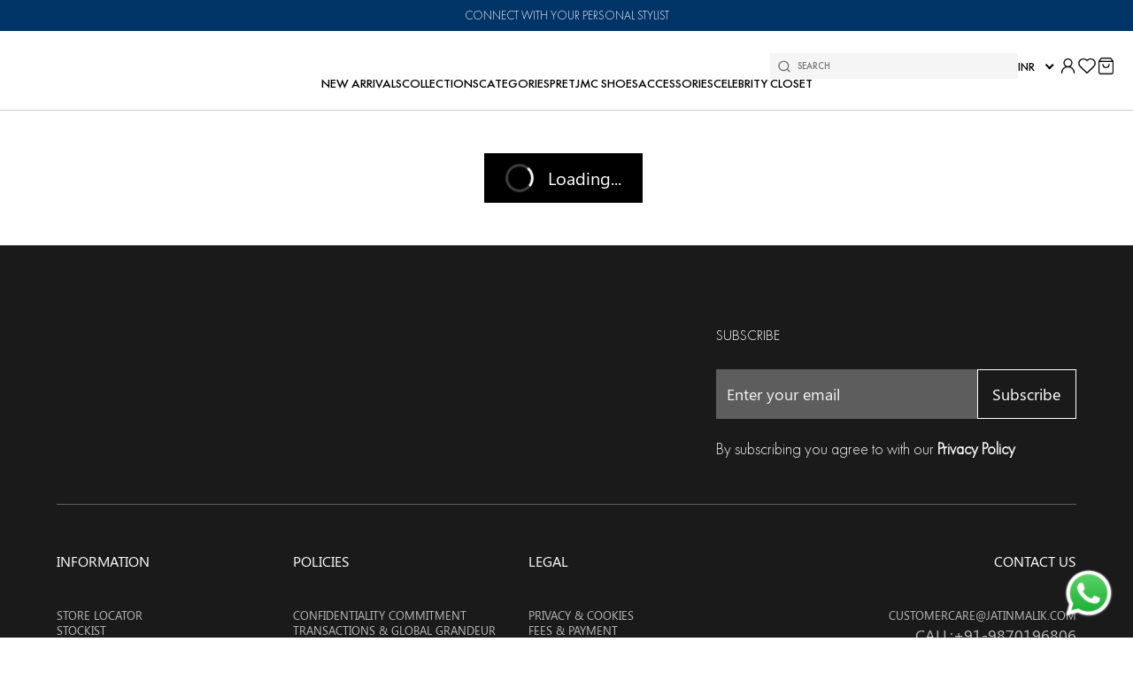

--- FILE ---
content_type: text/html; charset=utf-8
request_url: https://jatinmalikcouture.com/english-purple-contemporary-jacket-jm-ss20-cj-06
body_size: 1412
content:
<!DOCTYPE html><html dir="ltr" lang="en"><head><meta charSet="utf-8"/><meta name="viewport" content="width=device-width"/><meta name="next-head-count" content="2"/><script>(function(w,d,s,l,i){w[l]=w[l]||[];w[l].push({'gtm.start':
new Date().getTime(),event:'gtm.js'});var f=d.getElementsByTagName(s)[0],
j=d.createElement(s),dl=l!='dataLayer'?'&l='+l:'';j.async=true;j.src=
'https://www.googletagmanager.com/gtm.js?id='+i+dl;f.parentNode.insertBefore(j,f);
})(window,document,'script','dataLayer','GTM-MGV87D8H');</script><script>!function(f,b,e,v,n,t,s)
{if(f.fbq)return;n=f.fbq=function(){n.callMethod?
n.callMethod.apply(n,arguments):n.queue.push(arguments)};
if(!f._fbq)f._fbq=n;n.push=n;n.loaded=!0;n.version='2.0';
n.queue=[];t=b.createElement(e);t.async=!0;
t.src=v;s=b.getElementsByTagName(e)[0];
s.parentNode.insertBefore(t,s)}(window, document,'script',
'https://connect.facebook.net/en_US/fbevents.js');
fbq('init', '674241246868340');
fbq('track', 'PageView');
</script><noscript><img height="1" width="1" style="display:none" src="https://www.facebook.com/tr?id=674241246868340&amp;ev=PageView&amp;noscript=1"/></noscript><meta name="google-site-verification" content="google54389dd965d85509"/><link data-next-font="size-adjust" rel="preconnect" href="/" crossorigin="anonymous"/><link rel="preload" href="/_next/static/css/3da9208421a480e5.css" as="style" crossorigin=""/><link rel="stylesheet" href="/_next/static/css/3da9208421a480e5.css" crossorigin="" data-n-g=""/><link rel="preload" href="/_next/static/css/1fc27cd540b6edf7.css" as="style" crossorigin=""/><link rel="stylesheet" href="/_next/static/css/1fc27cd540b6edf7.css" crossorigin="" data-n-p=""/><link rel="preload" href="/_next/static/css/993112bd8ca473e5.css" as="style" crossorigin=""/><link rel="stylesheet" href="/_next/static/css/993112bd8ca473e5.css" crossorigin="" data-n-p=""/><noscript data-n-css=""></noscript><script defer="" crossorigin="" nomodule="" src="/_next/static/chunks/polyfills-c67a75d1b6f99dc8.js"></script><script src="/_next/static/chunks/webpack-2e1641835eee80b8.js" defer="" crossorigin=""></script><script src="/_next/static/chunks/framework-c4ee28b13318e8e4.js" defer="" crossorigin=""></script><script src="/_next/static/chunks/main-9eec3b261a65e55e.js" defer="" crossorigin=""></script><script src="/_next/static/chunks/pages/_app-65340a2f0fbb9257.js" defer="" crossorigin=""></script><script src="/_next/static/chunks/119cf9a2-b724248974ac04f5.js" defer="" crossorigin=""></script><script src="/_next/static/chunks/7329-a3d8add628f2c1cd.js" defer="" crossorigin=""></script><script src="/_next/static/chunks/3879-3b3ed48df48db4e7.js" defer="" crossorigin=""></script><script src="/_next/static/chunks/7919-0f132814991a3749.js" defer="" crossorigin=""></script><script src="/_next/static/chunks/1866-12dda729b6e67087.js" defer="" crossorigin=""></script><script src="/_next/static/chunks/3591-84ac12204c24f87e.js" defer="" crossorigin=""></script><script src="/_next/static/chunks/8299-20eb186456644567.js" defer="" crossorigin=""></script><script src="/_next/static/chunks/2600-c6d255cdd6e89cab.js" defer="" crossorigin=""></script><script src="/_next/static/chunks/pages/%5BproductSlug%5D-f4aa6316fbad523d.js" defer="" crossorigin=""></script><script src="/_next/static/nOvPZW9VO--MW8d9J3SlP/_buildManifest.js" defer="" crossorigin=""></script><script src="/_next/static/nOvPZW9VO--MW8d9J3SlP/_ssgManifest.js" defer="" crossorigin=""></script></head><body><noscript><iframe src="https://www.googletagmanager.com/ns.html?id=GTM-MGV87D8H" height="0" width="0" style="display:none;visibility:hidden"></iframe></noscript><div id="__next"></div><script id="__NEXT_DATA__" type="application/json" crossorigin="">{"props":{"pageProps":{}},"page":"/[productSlug]","query":{},"buildId":"nOvPZW9VO--MW8d9J3SlP","nextExport":true,"autoExport":true,"isFallback":false,"locale":"en","locales":["en"],"defaultLocale":"en","scriptLoader":[]}</script></body></html>

--- FILE ---
content_type: text/css; charset=UTF-8
request_url: https://jatinmalikcouture.com/_next/static/css/3da9208421a480e5.css
body_size: 48669
content:
@media (min-width:320px){.stylebody_arrival_sec___MYvH{padding:2rem 1rem}}@media (min-width:480px){.stylebody_arrival_sec___MYvH{padding:2.5rem 1.5rem}}@media (min-width:769px){.stylebody_arrival_sec___MYvH{padding:2.5rem 1.5rem}}@media (min-width:1025px){.stylebody_arrival_sec___MYvH{padding:4rem 2rem}}.stylebody_title_part__DuAMz{display:flex;flex-wrap:wrap;gap:.75rem;text-align:center}.stylebody_common_title__OeMbO{width:100%;text-transform:uppercase;--tw-text-opacity:1;color:rgb(0 0 0/var(--tw-text-opacity))}@media (min-width:320px){.stylebody_common_title__OeMbO{font-size:1.5rem;line-height:2rem}}@media (min-width:480px){.stylebody_common_title__OeMbO{font-size:1.875rem;line-height:2.25rem}}@media (min-width:769px){.stylebody_common_title__OeMbO{font-size:2.25rem;line-height:2.5rem}}@media (min-width:1025px){.stylebody_common_title__OeMbO{font-size:3rem;line-height:1}}.stylebody_common_title__OeMbO{font-family:FuturaCyrillicMedium;font-size:40px}.stylebody_title_part__DuAMz p{width:100%;text-align:center}@media (min-width:320px){.stylebody_title_part__DuAMz p{font-size:.875rem;line-height:1.25rem}}@media (min-width:480px){.stylebody_title_part__DuAMz p{font-size:1rem;line-height:1.5rem}}@media (min-width:769px){.stylebody_title_part__DuAMz p{font-size:1.25rem;line-height:1.75rem}}@media (min-width:1025px){.stylebody_title_part__DuAMz p{font-size:1.5rem;line-height:2rem}}.stylebody_title_part__DuAMz p{color:#707070;font-family:FuturaCyrillicMedium}.stylebody_arivel_inner___Q4KA{display:grid;grid-template-columns:repeat(4,minmax(0,1fr))}@media (min-width:320px){.stylebody_arivel_inner___Q4KA{margin-top:2rem;grid-template-columns:repeat(2,minmax(0,1fr));gap:1rem}}@media (min-width:480px){.stylebody_arivel_inner___Q4KA{margin-top:2.5rem;grid-template-columns:repeat(2,minmax(0,1fr));flex-wrap:wrap;gap:1.75rem}}@media (min-width:769px){.stylebody_arivel_inner___Q4KA{margin-top:3rem;grid-template-columns:repeat(4,minmax(0,1fr));gap:1.75rem}}@media (min-width:1025px){.stylebody_arivel_inner___Q4KA{margin-top:4rem;gap:1.75rem}}.stylebody_arival_left__PJaYC{position:relative}.stylebody_image_box__sqdoi,.stylebody_image_box__sqdoi img{width:100%}.stylebody_arival_cnt__VOQbY{position:absolute;left:0;right:0;bottom:0;width:100%;text-align:center}@media (min-width:320px){.stylebody_arival_cnt__VOQbY{padding-top:1rem;padding-bottom:1rem}}@media (min-width:480px){.stylebody_arival_cnt__VOQbY{padding-top:2rem;padding-bottom:2rem}}@media (min-width:769px){.stylebody_arival_cnt__VOQbY{padding-top:2rem;padding-bottom:2rem}}@media (min-width:1025px){.stylebody_arival_cnt__VOQbY{padding-top:2rem;padding-bottom:2rem}}.stylebody_arival_cnt__VOQbY h2{text-transform:uppercase;--tw-text-opacity:1;color:rgb(255 255 255/var(--tw-text-opacity))}@media (min-width:320px){.stylebody_arival_cnt__VOQbY h2{font-size:1rem;line-height:1.5rem}}@media (min-width:480px){.stylebody_arival_cnt__VOQbY h2{font-size:1.25rem;line-height:1.75rem}}@media (min-width:769px){.stylebody_arival_cnt__VOQbY h2{font-size:1rem;line-height:1.5rem}}@media (min-width:1025px){.stylebody_arival_cnt__VOQbY h2{font-size:1.5rem;line-height:2rem}}.stylebody_arival_cnt__VOQbY h2{font-family:FuturaCyrillicLight}.stylebody_bg_bnr_celebrating__eloZW,.stylebody_celebrating_banner__hUMJS{position:relative;width:100%}.stylebody_bg_bnr_celebrating__eloZW img{width:100%}.stylebody_celebrating_banner_cnt__AhxlG{position:absolute;top:0;bottom:0;right:0;display:flex;flex-wrap:wrap;align-content:center}@media (min-width:320px){.stylebody_celebrating_banner_cnt__AhxlG{left:1.5rem;width:83.333333%;gap:.5rem}}@media (min-width:480px){.stylebody_celebrating_banner_cnt__AhxlG{left:2rem;width:50%;gap:1rem}}@media (min-width:769px){.stylebody_celebrating_banner_cnt__AhxlG{left:4rem;width:50%;gap:1.25rem}}@media (min-width:1025px){.stylebody_celebrating_banner_cnt__AhxlG{left:6rem;width:33.333333%;gap:1.25rem}}.stylebody_celebrating_banner_cnt__AhxlG h2{display:block;width:100%;text-transform:uppercase;--tw-text-opacity:1;color:rgb(255 255 255/var(--tw-text-opacity))}@media (min-width:320px){.stylebody_celebrating_banner_cnt__AhxlG h2{font-size:1.125rem;line-height:1.75rem}}@media (min-width:480px){.stylebody_celebrating_banner_cnt__AhxlG h2{font-size:1.875rem;line-height:2.25rem}}@media (min-width:769px){.stylebody_celebrating_banner_cnt__AhxlG h2{font-size:1.875rem;line-height:2.25rem}}@media (min-width:1025px){.stylebody_celebrating_banner_cnt__AhxlG h2{font-size:1.875rem;line-height:2.25rem}}.stylebody_celebrating_banner_cnt__AhxlG h2{font-family:FuturaCyrillicMedium}.stylebody_celebrating_banner_cnt__AhxlG h2 span{display:block}.stylebody_celebrating_banner_cnt__AhxlG p{display:block;width:100%;font-size:1.125rem;line-height:1.75rem;--tw-text-opacity:1;color:rgb(255 255 255/var(--tw-text-opacity))}@media (min-width:320px){.stylebody_celebrating_banner_cnt__AhxlG p{font-size:1rem;line-height:1.5rem}}.stylebody_celebrating_banner_cnt__AhxlG p{font-family:FuturaCyrillicMedium}.stylebody_celebrating_banner_cnt__AhxlG a{display:inline-block;--tw-bg-opacity:1;background-color:rgb(255 255 255/var(--tw-bg-opacity));padding:.5rem 1.5rem;--tw-text-opacity:1;color:rgb(0 0 0/var(--tw-text-opacity));opacity:.6}@media (min-width:769px){.stylebody_celebrating_banner_cnt__AhxlG a{font-size:1.125rem;line-height:1.75rem}}@media (min-width:1025px){.stylebody_celebrating_banner_cnt__AhxlG a{font-size:1.5rem;line-height:2rem}}.stylebody_refined_bnr__KU_n1 .stylebody_celebrating_banner_cnt__AhxlG a{background-color:#00000033;--tw-text-opacity:1;color:rgb(255 255 255/var(--tw-text-opacity));opacity:1}.stylebody_refined_bnr__KU_n1{margin-top:1.75rem}.stylebody_refined_bnr__KU_n1 .stylebody_celebrating_banner_cnt__AhxlG{right:0;left:auto;text-align:center}@media (min-width:320px){.stylebody_refined_bnr__KU_n1 .stylebody_celebrating_banner_cnt__AhxlG{right:1.5rem}}@media (min-width:480px){.stylebody_refined_bnr__KU_n1 .stylebody_celebrating_banner_cnt__AhxlG{right:2rem}}@media (min-width:769px){.stylebody_refined_bnr__KU_n1 .stylebody_celebrating_banner_cnt__AhxlG{right:2rem}}@media (min-width:1025px){.stylebody_refined_bnr__KU_n1 .stylebody_celebrating_banner_cnt__AhxlG{right:8rem}}.stylebody_refined_bnr__KU_n1 .stylebody_celebrating_banner_cnt__AhxlG h2,.stylebody_refined_bnr__KU_n1 .stylebody_celebrating_banner_cnt__AhxlG p{--tw-text-opacity:1;color:rgb(0 0 0/var(--tw-text-opacity))}.stylebody_refined_bnr__KU_n1 .stylebody_celebrating_banner_cnt__AhxlG a{margin:auto}.stylebody_backstage_awaits__Xe8DJ{display:flex;flex-wrap:wrap;align-items:center;justify-content:center;gap:2.25rem;text-align:center;--tw-text-opacity:1;color:rgb(255 255 255/var(--tw-text-opacity));padding:0;background:#fff;margin:30px 0}.stylebody_backstage_awaits__Xe8DJ a{display:block;padding:0!important;margin:0;width:100%}.stylebody_backstage_awaits__Xe8DJ a img{width:100%}.stylebody_backstage_awaits__Xe8DJ h2{width:100%;--tw-text-opacity:1;color:rgb(255 255 255/var(--tw-text-opacity))}@media (min-width:320px){.stylebody_backstage_awaits__Xe8DJ h2{font-size:1.125rem;line-height:1.75rem}}@media (min-width:480px){.stylebody_backstage_awaits__Xe8DJ h2{font-size:1.875rem;line-height:2.25rem}}@media (min-width:769px){.stylebody_backstage_awaits__Xe8DJ h2{font-size:1.875rem;line-height:2.25rem}}@media (min-width:1025px){.stylebody_backstage_awaits__Xe8DJ h2{font-size:2.25rem;line-height:2.5rem}}.stylebody_backstage_awaits__Xe8DJ h2{font-family:FuturaCyrillicMedium}.stylebody_backstage_awaits__Xe8DJ a{display:inline-block;--tw-bg-opacity:1;background-color:rgb(93 93 93/var(--tw-bg-opacity));padding:.5rem 1.5rem;--tw-text-opacity:1;color:rgb(255 255 255/var(--tw-text-opacity))}@media (min-width:769px){.stylebody_backstage_awaits__Xe8DJ a{font-size:1.125rem;line-height:1.75rem}}@media (min-width:1025px){.stylebody_backstage_awaits__Xe8DJ a{font-size:1.5rem;line-height:2rem}}.stylebody_backstage_awaits__Xe8DJ a{font-family:SegoeUI}.stylebody_video_sec__sUDVV{position:relative;width:100%;overflow:hidden}.stylebody_video_bg__8aDUY{position:absolute;left:0;right:0;bottom:0;top:0;height:100%;width:100%}.stylebody_video_bg__8aDUY img{height:100%;width:100%;background-position:50%;-o-object-fit:cover;object-fit:cover;-o-object-position:center;object-position:center}.stylebody_iframe_video_part__5HCnp{width:100%}@media (min-width:320px){.stylebody_iframe_video_part__5HCnp{min-height:250px}}@media (min-width:480px){.stylebody_iframe_video_part__5HCnp{min-height:400px}}@media (min-width:769px){.stylebody_iframe_video_part__5HCnp{min-height:500px}}@media (min-width:1025px){.stylebody_iframe_video_part__5HCnp{min-height:500px}}.stylebody_iframe_video_part__5HCnp iframe{width:100%}@media (min-width:320px){.stylebody_iframe_video_part__5HCnp iframe{min-height:250px}}@media (min-width:480px){.stylebody_iframe_video_part__5HCnp iframe{min-height:400px}}@media (min-width:769px){.stylebody_iframe_video_part__5HCnp iframe{min-height:500px}}@media (min-width:1025px){.stylebody_iframe_video_part__5HCnp iframe{min-height:500px}}.stylebody_iframe_video_part__5HCnp video{width:100%}@media (min-width:320px){.stylebody_iframe_video_part__5HCnp video{min-height:250px}}@media (min-width:480px){.stylebody_iframe_video_part__5HCnp video{min-height:400px}}@media (min-width:769px){.stylebody_iframe_video_part__5HCnp video{min-height:500px}}@media (min-width:1025px){.stylebody_iframe_video_part__5HCnp video{min-height:500px}}.stylebody_iframe_video_part__5HCnp,.stylebody_iframe_video_part__5HCnp video{max-height:500px!important;-o-object-fit:cover;object-fit:cover}.stylebody_video_icon_inner__cUUxn{position:absolute;top:0;display:flex;height:100%;width:100%;cursor:pointer;align-items:center;justify-content:center}@media (min-width:320px){.stylebody_video_icon__1HV0r img{width:4rem}}@media (min-width:480px){.stylebody_video_icon__1HV0r img{width:6rem}}@media (min-width:769px){.stylebody_video_icon__1HV0r img{width:7rem}}@media (min-width:1025px){.stylebody_video_icon__1HV0r img{width:7rem}}.stylebody_video_bg__8aDUY:before{content:"";background:#f5f5f5;position:absolute;left:0;right:0;bottom:0;top:0;height:100%;opacity:.2}.stylebody_Celebrity_closet__FtRhr{width:100%;--tw-bg-opacity:1;background-color:rgb(255 255 255/var(--tw-bg-opacity));padding:5rem 6rem}.stylebody_celebrity_sec__WZHnH{overflow:hidden;padding-left:2rem;padding-right:2rem}@media (min-width:320px){.stylebody_celebrity_sec__WZHnH{padding-top:2.5rem;padding-bottom:2.5rem}}@media (min-width:480px){.stylebody_celebrity_sec__WZHnH{padding-top:3rem;padding-bottom:3rem}}@media (min-width:769px){.stylebody_celebrity_sec__WZHnH{padding-top:3.5rem;padding-bottom:3.5rem}}@media (min-width:1025px){.stylebody_celebrity_sec__WZHnH{padding-top:3.5rem;padding-bottom:3.5rem}}.stylebody_celebrity_sec_img__qvuDf,.stylebody_celebrity_sec_img__qvuDf img{width:100%}@media (min-width:320px){.stylebody_celebrity_sec__WZHnH .stylebody_title_part__DuAMz h2{margin-bottom:2rem}}@media (min-width:480px){.stylebody_celebrity_sec__WZHnH .stylebody_title_part__DuAMz h2{margin-bottom:2.5rem}}@media (min-width:769px){.stylebody_celebrity_sec__WZHnH .stylebody_title_part__DuAMz h2{margin-bottom:3rem}}@media (min-width:1025px){.stylebody_celebrity_sec__WZHnH .stylebody_title_part__DuAMz h2{margin-bottom:3rem}}@media (min-width:320px){.stylebody_category_page_main__R_UwB{margin-top:2.5rem;padding-left:1rem;padding-right:1rem}}@media (min-width:480px){.stylebody_category_page_main__R_UwB{margin-top:3rem;padding-left:1.5rem;padding-right:1.5rem}}@media (min-width:769px){.stylebody_category_page_main__R_UwB{margin-top:3rem;padding-left:1.5rem;padding-right:1.5rem}}@media (min-width:1025px){.stylebody_category_page_main__R_UwB{margin-top:4rem;padding-left:1.5rem;padding-right:1.5rem}}.stylebody_category_inner__rM0oz{margin-bottom:1.5rem;display:grid;width:100%;grid-template-columns:repeat(4,minmax(0,1fr))}@media (min-width:320px){.stylebody_category_inner__rM0oz{grid-template-columns:repeat(2,minmax(0,1fr));gap:1rem}}@media (min-width:480px){.stylebody_category_inner__rM0oz{grid-template-columns:repeat(2,minmax(0,1fr));flex-wrap:wrap;gap:1rem}}@media (min-width:769px){.stylebody_category_inner__rM0oz{grid-template-columns:repeat(2,minmax(0,1fr));gap:1rem}}@media (min-width:1025px){.stylebody_category_inner__rM0oz{grid-template-columns:repeat(4,minmax(0,1fr));gap:1rem}}.stylebody_category_inner__rM0oz{transition:all 1s ease-in-out}@media (min-width:1025px){.stylebody_category_inner_4grid__fn5F_{grid-template-columns:repeat(4,minmax(0,1fr))}}.stylebody_category_inner_2grid__q1wAV{width:100%}@media (min-width:1025px){.stylebody_category_inner_2grid__q1wAV{grid-template-columns:repeat(2,minmax(0,1fr))}}.stylebody_category_left__2kuXa{position:relative}.stylebody_category_image_box__qiymo{position:relative;width:100%}.stylebody_best_seller_listing__3jmMp{background:#3d180f;color:#fff;border-radius:50px;padding:8px 15px;position:absolute;top:10px;right:10px;font-family:SegoeUI;font-size:14px}.stylebody_category_image_box__qiymo a img{width:100%}.stylebody_category_like__zAmNC{position:absolute;right:.875rem;bottom:.875rem;display:flex;flex-wrap:wrap;gap:.75rem;border-radius:9999px;--tw-bg-opacity:1;background-color:rgb(255 255 255/var(--tw-bg-opacity));padding:.75rem .5rem;opacity:.6}@media (min-width:320px){.stylebody_category_like__zAmNC{width:2rem}}@media (min-width:480px){.stylebody_category_like__zAmNC{width:2.5rem}}@media (min-width:769px){.stylebody_category_like__zAmNC{width:2.5rem}}@media (min-width:1025px){.stylebody_category_like__zAmNC{width:2.5rem}}.stylebody_category_like__zAmNC span{display:inline-block;width:100%}.stylebody_category_like__zAmNC span a img{height:auto}.stylebody_category_like__zAmNC span{cursor:pointer}.stylebody_category_like__zAmNC span img{width:100%}.stylebody_category_name__qbAWN{padding-top:1rem;padding-bottom:1rem;display:flex;width:100%;flex-wrap:wrap;justify-content:center;gap:.25rem;text-align:center;font-size:20px}.stylebody_product_category_cnt__pEtqu{width:100%;text-transform:uppercase;--tw-text-opacity:1;color:rgb(179 179 179/var(--tw-text-opacity));font-family:SegoeUI}.stylebody_product_category_name__IL9zd{width:100%;--tw-text-opacity:1;color:rgb(0 0 0/var(--tw-text-opacity));font-family:SegoeUI;min-height:56px;padding:0 10px}.stylebody_product_category_price__LvyWH{display:flex;width:100%;flex-wrap:wrap;justify-content:center;--tw-text-opacity:1;color:rgb(179 179 179/var(--tw-text-opacity));gap:0 .5rem;margin-top:5px}.stylebody_product_category_price__LvyWH span{font-family:SegoeUI}.stylebody_discount_price__rIE94{text-decoration-line:line-through}.stylebody_latest_price__IGHH3{--tw-text-opacity:1;color:rgb(0 0 0/var(--tw-text-opacity))}.stylebody_discount_part__a0aPH{--tw-text-opacity:1;color:rgb(61 24 15/var(--tw-text-opacity))}.stylebody_category_title__hbpSn{text-align:center}.stylebody_category_title__hbpSn .stylebody_common_title__OeMbO{position:relative;display:inline}.stylebody_filter_up__x2JhF{display:flex;width:100%;justify-content:space-between}@media (min-width:320px){.stylebody_filter_up__x2JhF{margin-top:2.5rem}}@media (min-width:480px){.stylebody_filter_up__x2JhF{margin-top:3rem}}@media (min-width:769px){.stylebody_filter_up__x2JhF{margin-top:4rem}}@media (min-width:1025px){.stylebody_filter_up__x2JhF{margin-top:4rem}}.stylebody_filter_up_left__IJH1a{display:flex;cursor:pointer;align-items:center;gap:.75rem;text-transform:uppercase;--tw-text-opacity:1;color:rgb(0 0 0/var(--tw-text-opacity))}@media (min-width:320px){.stylebody_filter_up_left__IJH1a{font-size:.875rem;line-height:1.25rem}}@media (min-width:480px){.stylebody_filter_up_left__IJH1a{font-size:1.25rem;line-height:1.75rem}}@media (min-width:769px){.stylebody_filter_up_left__IJH1a{font-size:1.25rem;line-height:1.75rem}}@media (min-width:1025px){.stylebody_filter_up_left__IJH1a{font-size:1.25rem;line-height:1.75rem}}.stylebody_filter_up_left__IJH1a{font-family:SegoeUI}.stylebody_filter_up_left__IJH1a span{width:1.25rem}.stylebody_filter_up_left__IJH1a span img{width:100%}.stylebody_filter_up_right__1LGdD{display:flex;gap:1.5rem}.stylebody_product_looks__ZT_kX{text-transform:uppercase;--tw-text-opacity:1;color:rgb(179 179 179/var(--tw-text-opacity))}@media (min-width:320px){.stylebody_product_looks__ZT_kX{font-size:.875rem;line-height:1.25rem}}@media (min-width:480px){.stylebody_product_looks__ZT_kX{font-size:1.25rem;line-height:1.75rem}}@media (min-width:769px){.stylebody_product_looks__ZT_kX{font-size:1.25rem;line-height:1.75rem}}@media (min-width:1025px){.stylebody_product_looks__ZT_kX{font-size:1.25rem;line-height:1.75rem}}.stylebody_product_looks__ZT_kX{font-family:SegoeUI}.stylebody_short_by__1ZFH_{position:relative;margin-right:1rem}.stylebody_short_by__1ZFH_ span{position:relative;cursor:pointer;text-transform:uppercase;color:rgb(179 179 179/var(--tw-text-opacity))}@media (min-width:320px){.stylebody_short_by__1ZFH_ span{font-size:.875rem;line-height:1.25rem}}@media (min-width:480px){.stylebody_short_by__1ZFH_ span{font-size:1.25rem;line-height:1.75rem}}@media (min-width:769px){.stylebody_short_by__1ZFH_ span{font-size:1.25rem;line-height:1.75rem}}@media (min-width:1025px){.stylebody_short_by__1ZFH_ span{font-size:1.25rem;line-height:1.75rem}}.stylebody_short_by__1ZFH_ span{--tw-text-opacity:1;color:rgb(0 0 0/var(--tw-text-opacity));font-family:SegoeUI;padding-right:18px}.stylebody_short_by__1ZFH_ span:after{content:"";border-color:#000;border-width:0 2px 2px 0;display:inline-block;padding:3px;transform:rotate(45deg);-webkit-transform:rotate(45deg);position:absolute;right:0;top:8px;pointer-events:none;z-index:1}.stylebody_custom_select__P6dRo{position:relative}.stylebody_select_box_part__M1EAk{position:absolute;right:0;z-index:10;margin-top:.375rem;width:11rem;--tw-bg-opacity:1;background-color:rgb(255 255 255/var(--tw-bg-opacity));padding:.75rem;--tw-shadow-color:#f8fafc;--tw-shadow:var(--tw-shadow-colored);left:inherit}.stylebody_select_box_part__M1EAk li{cursor:pointer;border-bottom-width:1px;--tw-border-opacity:1;border-color:rgb(226 232 240/var(--tw-border-opacity));padding-top:.375rem;padding-bottom:.375rem;font-size:.875rem}.stylebody_select_box_part__M1EAk li:last-child{border-width:0;padding-bottom:0}.stylebody_select_box_part__M1EAk li{padding-top:.575rem;padding-bottom:.575rem;font-size:1.075rem;line-height:1.25rem;font-family:SegoeUI}.stylebody_product_grid__gTh8Y{display:flex;gap:.75rem}.stylebody_filter_main__LwtqW{display:flex}@media (min-width:320px){.stylebody_filter_main__LwtqW{margin-top:2rem}}@media (min-width:480px){.stylebody_filter_main__LwtqW{margin-top:2rem}}@media (min-width:769px){.stylebody_filter_main__LwtqW{margin-top:2rem}}@media (min-width:1025px){.stylebody_filter_main__LwtqW{margin-top:2rem}}.stylebody_filter_left__43EWl{position:relative;width:33%;transition:width 1s ease-in-out}.stylebody_filter_part_added__HZCb5{width:0;transition:width 1s ease-in-out}.stylebody_mobile_close_btm_category__kpeI4{display:none}.stylebody_acordian_left__kZeco{width:91.666667%;transition:width 2s}.stylebody_acordian_hed__WZFfm{position:relative;display:flex;width:100%;align-items:center;text-transform:uppercase;--tw-text-opacity:1;color:rgb(0 0 0/var(--tw-text-opacity))}@media (min-width:320px){.stylebody_acordian_hed__WZFfm{border-bottom-width:2px;--tw-border-opacity:1;border-color:rgb(153 153 153/var(--tw-border-opacity));padding-top:1rem;padding-bottom:1rem;font-size:1.25rem;line-height:1.75rem}}@media (min-width:480px){.stylebody_acordian_hed__WZFfm{border-bottom-width:2px;--tw-border-opacity:1;border-color:rgb(153 153 153/var(--tw-border-opacity));padding-top:1rem;padding-bottom:1rem;font-size:1.25rem;line-height:1.75rem}}@media (min-width:769px){.stylebody_acordian_hed__WZFfm{--tw-border-opacity:1;border-color:rgb(153 153 153/var(--tw-border-opacity));padding-top:.75rem;padding-bottom:.75rem;font-size:1.25rem;line-height:1.75rem}}@media (min-width:1025px){.stylebody_acordian_hed__WZFfm{--tw-border-opacity:1;border-color:rgb(153 153 153/var(--tw-border-opacity));padding-top:.75rem;padding-bottom:.75rem;font-size:1.25rem;line-height:1.75rem}}.stylebody_acordian_hed__WZFfm{font-family:SegoeUI;border-bottom-width:1px}.stylebody_up_arrow__znn4t:after{transform:rotate(-45deg);-webkit-transform:rotate(-45deg)}.stylebody_right_arrow__aajN_:after,.stylebody_up_arrow__znn4t:after{content:"";border:solid #000;border-width:0 2px 2px 0;display:inline-block;padding:0;position:absolute;right:6px;pointer-events:none;z-index:1;width:10px;height:10px}.stylebody_right_arrow__aajN_:after{transform:rotate(45deg);-webkit-transform:rotate(45deg)}.stylebody_deta_acordian__0cEx6{padding-left:.625rem;padding-right:.625rem}.stylebody_box_botom_filtr__v4hyH{display:block;--tw-bg-opacity:1;background-color:rgb(239 239 239/var(--tw-bg-opacity));padding-top:.75rem;padding-bottom:.75rem;background:#f7f7f7}.stylebody_categories_filter__EIAvi{margin-top:1.25rem;margin-bottom:1.25rem;display:flex;flex-wrap:wrap;gap:1rem}.stylebody_categories_filter__EIAvi span{display:flex;gap:.75rem;--tw-bg-opacity:1;background-color:rgb(239 239 239/var(--tw-bg-opacity));padding:.5rem;font-size:1rem;line-height:1.5rem;--tw-text-opacity:1;color:rgb(0 0 0/var(--tw-text-opacity));font-family:SegoeUI}.stylebody_label_part__sAdz8{position:relative;display:flex;cursor:pointer;align-items:center;border-radius:9999px;padding:0}.stylebody_input_part__bbb0F{position:relative;width:1.25rem;cursor:pointer;-webkit-appearance:none;-moz-appearance:none;appearance:none}.stylebody_span_input___yW6j{position:absolute;display:flex;height:1.25rem;width:1.25rem;align-items:center;justify-content:center;border-width:1px;--tw-border-opacity:1;border-color:rgb(0 0 0/var(--tw-border-opacity))}.stylebody_span_input___yW6j svg{display:none;width:75%;--tw-bg-opacity:1;background-color:rgb(0 0 0/var(--tw-bg-opacity));--tw-text-opacity:1;color:rgb(255 255 255/var(--tw-text-opacity))}.stylebody_span_input___yW6j svg path{display:none}.stylebody_input_part__bbb0F:checked~.stylebody_span_input___yW6j svg{display:block}.stylebody_input_part__bbb0F:before{top:50%;height:3rem;width:3rem;opacity:0}.stylebody_label_first__TGcKh{display:flex;width:100%;cursor:pointer;align-items:center;padding:.25rem .75rem;font-family:SegoeUI}.stylebody_label_first__TGcKh p{font-family:SegoeUI}.stylebody_custom_box_input__OWqp1{margin-right:.75rem;display:grid;place-items:center}.stylebody_label_first_part__4TwrF{display:inline-flex;align-items:center}.stylebody_desktop_img__5k4x4{display:block}.stylebody_mobile_img__RxGsO{display:none}.stylebody_image_box__sqdoi{position:relative}.stylebody_image_box__sqdoi:before{content:"";background:linear-gradient(180deg,transparent 50%,rgba(0,0,0,.6));width:100%;position:absolute;left:0;right:0;bottom:0;top:0}@media (min-width:320px){.stylebody_cart_page_main__FGt4U{margin-top:2.5rem;padding-left:1rem;padding-right:1rem}}@media (min-width:480px){.stylebody_cart_page_main__FGt4U{margin-top:3rem;padding-left:1.5rem;padding-right:1.5rem}}@media (min-width:769px){.stylebody_cart_page_main__FGt4U{margin-top:3rem;padding-left:1.5rem;padding-right:1.5rem}}@media (min-width:1025px){.stylebody_cart_page_main__FGt4U{margin-top:4rem;padding-left:1.5rem;padding-right:1.5rem}}.stylebody_cart_page_main__FGt4U{padding-bottom:2.604vw}.stylebody_cart_page_inner__24CCO{display:flex;justify-content:space-between;gap:1.302vw;align-items:flex-start}.stylebody_cart_page_left_up__GST9z,.stylebody_cart_page_left_up__GST9z form{display:flex;flex-wrap:wrap;gap:30px}.stylebody_cart_page_left__S9jcX{background:#f7f7f7;width:63.802vw;padding:1.302vw;display:flex;gap:1.302vw}.stylebody_cart_left_img__9xKkG{width:13.76vw}.stylebody_cart_left_img__9xKkG img{width:100%}.stylebody_cart_right_detail__jn2m3{width:47.135vw;padding:.781vw 0;position:relative}.stylebody_cart_left_title__TkEC0{display:flex;justify-content:space-between;gap:1.302vw;width:100%}.stylebody_cart_left_title__TkEC0 h2{width:90%;color:#000;text-transform:uppercase;font-family:SegoeUI;font-size:1.458vw}.stylebody_tresh_icon__L43Qp{width:1.823vw}.stylebody_tresh_icon__L43Qp a{cursor:pointer}.stylebody_tresh_icon__L43Qp img{width:100%}.stylebody_product_size_main__c5QD2{display:flex;width:100%;margin-top:15px;gap:2.604vw}.stylebody_product_size_left__MXezn{font-family:SegoeUI}.stylebody_product_size_left__MXezn span{color:#707070;font-size:16px}.stylebody_product_size_left__MXezn .stylebody_size_box__TcILH{border:1px solid #707070;width:54px;height:47px;display:flex;align-items:center;justify-content:center;color:#707070;font-size:20px;margin-top:15px}.stylebody_product_right_quantity__CS1Co{font-family:SegoeUI}.stylebody_quantity_part__2qPR4{border:1px solid #e5e5e5;display:flex;margin-top:15px}.stylebody_quantity_part__2qPR4 button{width:2.204vw;padding:0;margin:0;height:2.004vw;font-size:1.463vw;box-shadow:none;outline:none}.stylebody_quantity_count__3VJG8,.stylebody_quantity_part__2qPR4 button{display:flex;justify-content:center;align-items:center;font-family:SegoeUI}.stylebody_quantity_count__3VJG8{width:2.083vw;font-size:1.263vw;color:#000}.stylebody_cart_page_right___FQmd{background:#f7f7f7;width:50.51vw!important}.stylebody_price_part_cart__cfouY{font-family:SegoeUI;color:#000;font-size:1.875vw;text-transform:uppercase;position:absolute;bottom:0}.stylebody_price_part_cart__cfouY span{font-size:16px;color:#707070;text-transform:capitalize;width:100%;display:block}.stylebody_cart_main_title__mewA1{text-align:center;margin-bottom:3.125vw}.stylebody_cart_page_right___FQmd{padding:1.302vw}.stylebody_cart_right_title__52qvs{width:100%}.stylebody_cart_right_title__52qvs h3{width:100%;font-size:20px;color:#000;font-family:SegoeUI}.stylebody_subtotal_part__PoIWF{display:flex;justify-content:space-between;gap:1.042vw;margin-top:1.602vw}.stylebody_subtotal_part__PoIWF span{text-transform:uppercase;color:#000;font-size:18px;font-family:SegoeUI}.stylebody_cart_page_right___FQmd .stylebody_subtotal_part__PoIWF:nth-last-of-type(2){border-top:1px solid #b3b3b3;padding-top:1.602vw}.stylebody_cart_page_right___FQmd .stylebody_subtotal_part__PoIWF:nth-last-of-type(2) span{font-family:SegoeUI-Bold}.stylebody_cart_page_right___FQmd form{display:flex;width:100%;gap:0;margin-top:1.602vw}.stylebody_cart_page_right___FQmd form input{width:22.135vw;height:60px;font-family:SegoeUI;padding-left:20px;outline:none;padding-right:10px;font-size:16px;font-weight:700}.stylebody_cart_page_right___FQmd form a,.stylebody_cart_page_right___FQmd form button{background:#000;color:#fff;font-size:16px;text-transform:uppercase;outline:none;font-family:SegoeUI;padding:.417vw 1.875vw}.stylebody_cart_page_right___FQmd form a{display:inline-block;align-items:center;display:flex;cursor:pointer}.stylebody_checkout_btn__bHP6r{width:100%;margin-top:2.344vw}.stylebody_checkout_btn__bHP6r a,.stylebody_checkout_btn__bHP6r button{background:#000;width:100%;color:#fff;font-family:SegoeUI;font-size:20px;padding:15px 10px;text-transform:uppercase}.stylebody_checkout_btn__bHP6r a{display:inline-block;text-align:center}@media (min-width:320px){.stylebody_product_detail_main__c9me9{margin-top:2.5rem;padding-left:1rem;padding-right:1rem}}@media (min-width:480px){.stylebody_product_detail_main__c9me9{margin-top:3rem;padding-left:1.5rem;padding-right:1.5rem}}@media (min-width:769px){.stylebody_product_detail_main__c9me9{margin-top:3rem;padding-left:1.5rem;padding-right:1.5rem}}@media (min-width:1025px){.stylebody_product_detail_main__c9me9{margin-top:4rem;padding-left:1.5rem;padding-right:1.5rem}}.stylebody_product_detail_main__c9me9{padding-bottom:2.604vw;display:flex}.stylebody_product_detail_left_img_sec___ej79{width:48.177vw;display:flex;gap:20px;align-content:flex-start;align-items:flex-start}.stylebody_product_small_img__VaBHm{width:6.896vw;display:flex;flex-wrap:wrap;align-content:flex-start;gap:20px;height:41.667vw;overflow-y:auto}.stylebody_product_small_img__VaBHm::-webkit-scrollbar{width:5px;border-radius:50%}.stylebody_product_small_img__VaBHm::-webkit-scrollbar-track{background:#f1f1f1}.stylebody_product_small_img__VaBHm::-webkit-scrollbar-thumb,.stylebody_product_small_img__VaBHm::-webkit-scrollbar-thumb:hover{background:#c4c4c4}.stylebody_product_small_img__VaBHm img,.stylebody_small_img_left__hUrJZ{width:100%}.stylebody_big_image_zoom__JlB62{background-color:#fff;-o-object-fit:cover;object-fit:cover}.stylebody_product_large_img__fSRvg{width:40.208vw;position:relative;max-width:auto}.stylebody_product_large_img__fSRvg img{max-width:auto}.stylebody_big_image__Ac0ro{width:100%}.stylebody_big_image__Ac0ro img{width:100%;display:block}.stylebody_zoom_arrow__FpQWi{position:absolute;right:1.563vw;bottom:1.563vw;display:none}.stylebody_zoom_arrow__FpQWi a{display:block;background:#ffffff99;border-radius:50%;padding:.938vw;width:3.75vw;height:3.75vw}.stylebody_zoom_arrow__FpQWi a img{width:100%}.stylebody_like_arrow_detail__1kVXL{position:absolute;top:1.563vw;right:1.563vw}.stylebody_like_arrow_detail__1kVXL a{width:3.75vw;height:3.75vw;background:#ffffff99;border-radius:50%;padding:.938vw;display:block}.stylebody_like_arrow_detail__1kVXL a img{width:100%}.stylebody_gallery_arrow_detail__Mtgij{position:absolute;top:6.563vw;right:1.563vw;display:none}.stylebody_gallery_arrow_detail__Mtgij a{width:3.75vw;height:3.75vw;background:#ffffff99;border-radius:50%;padding:.938vw;display:block}.stylebody_gallery_arrow_detail__Mtgij a img{width:100%}.stylebody_product_detail_right_sec__oKKkX{width:42.177vw;padding-left:30px}.stylebody_product_description_title__9S0pQ{width:100%}.stylebody_product_description_title__9S0pQ h2{color:#000;font-size:32px;font-family:SegoeUI;text-transform:uppercase}.stylebody_product_description_title__9S0pQ p{color:#000;font-size:20px;font-family:SegoeUI;display:block;margin-top:10px}.stylebody_sku_prt_detail__B_oeK{width:100%;display:block;margin-top:10px}.stylebody_sku_prt_detail__B_oeK h4{font-family:SegoeUI;display:block;font-size:20px;color:#707070;font-weight:700;text-transform:uppercase}.stylebody_sku_prt_detail__B_oeK h4 span{font-weight:700;color:#000}.stylebody_detail_page_price__IDIK3{font-family:SegoeUI-Bold;display:block;font-size:1.458vw;color:#000;margin-top:1.263vw;display:flex;flex-wrap:wrap;gap:0 10px}.stylebody_detail_page_price__IDIK3 span{font-weight:700}.stylebody_detail_page_price__IDIK3 .stylebody_discount_price__rIE94{color:#707070}.stylebody_detail_page_price__IDIK3 .stylebody_Inclusive_full__djtL0{font-family:SegoeUI;color:#707070;display:block;font-weight:400;font-size:16px;width:100%}.stylebody_select_size_sec__3bggE{width:100%;margin-top:20px}.stylebody_select_size_heding__X7NQl{color:#707070;font-size:16px;font-family:SegoeUI;display:block;margin-top:15px}.stylebody_select_size_sec__3bggE ul{list-style:none;display:flex;gap:10px;margin-top:8px;flex-wrap:wrap}.stylebody_select_size_sec__3bggE ul li{display:flex}.stylebody_select_size_sec__3bggE ul li input{display:none}.stylebody_select_size_sec__3bggE ul li label{color:#707070;font-size:20px;text-transform:uppercase;border:1px solid #707070;min-width:54px;min-height:47px;display:flex;align-items:center;font-family:SegoeUI;justify-content:center;cursor:pointer;padding:0 10px}.stylebody_select_size_sec__3bggE ul li input[type=radio]:checked+label{background:#000;color:#fff}.stylebody_select_size_sec__3bggE ul li a{display:flex;align-items:center;font-family:SegoeUI;text-decoration:none;color:#000;font-size:18px;margin-left:30px;font-weight:700}.stylebody_made_order__8rcAo{display:block;margin-top:10px;color:#036c33;font-size:16px;font-family:SegoeUI}.stylebody_quantity_detail__4FVxU{display:block;margin-top:30px}.stylebody_quantity_detail__4FVxU .stylebody_quantity_part__2qPR4{width:-moz-fit-content;width:fit-content}.stylebody_delivery_estimate_time___nQcG{display:block;width:100%;margin-top:40px}.stylebody_delivery_estimate_time___nQcG .stylebody_time_up__QL0_t{display:block;color:#707070;font-size:16px;font-family:SegoeUI}.stylebody_delivery_estimate_time___nQcG .stylebody_time_main__RyJa9{display:block;font-family:SegoeUI;color:#000;font-size:20px;margin-top:5px}.stylebody_detail_cart_btn__A7688{display:flex;width:100%;margin-top:50px;gap:20px}.stylebody_detail_cart_btn__A7688 button{display:flex;justify-content:center;align-items:center;color:#000;font-size:1.042vw;text-transform:uppercase;font-family:SegoeUI;border:1px solid #000;gap:10px;padding:.729vw 3.646vw}.stylebody_detail_cart_btn__A7688 button:first-child{background:#000;color:#fff;padding:.729vw 7.813vw}.stylebody_detail_cart_btn__A7688 a{display:flex;justify-content:center;align-items:center;color:#000;font-size:1.042vw;text-transform:uppercase;font-family:SegoeUI;border:1px solid #000;gap:10px;padding:.729vw 4.646vw}.stylebody_detail_cart_btn__A7688 a span{width:20px}.stylebody_detail_cart_btn__A7688 a span img{width:100%}.stylebody_detail_cart_btn__A7688 button span{width:20px}.stylebody_detail_cart_btn__A7688 button span img{width:100%}.stylebody_hover_img__TDZN7{display:none}.stylebody_product_detail_tabing__hdhNQ{padding:0 9.115vw}.stylebody_inner_tabing__wyClX{background:#f7f7f7;padding:4.167vw;display:flex;gap:3.125vw;align-items:flex-start}.stylebody_inner_tabing__wyClX ul{width:40%;display:flex;flex-wrap:wrap}.stylebody_inner_tabing__wyClX ul li{width:100%;position:relative;color:#707070;font-size:24px;text-transform:uppercase;font-family:SegoeUI;border-bottom:1px solid #b3b3b3;display:block;padding:1.042vw 2.604vw 1.042vw 0;display:flex;align-items:center;cursor:pointer}.stylebody_inner_tabing__wyClX ul li:after{content:"";border:solid #000;border-width:0 2px 2px 0;display:inline-block;padding:4px;transform:rotate(45deg);-webkit-transform:rotate(-45deg);position:absolute;right:15px;pointer-events:none;z-index:1}.stylebody_right_deta_tab_detail__DSVIF{width:60%;font-family:SegoeUI}.stylebody_product_detail_tabing__hdhNQ .stylebody_mobile_title_acordian__Ot4Zv{display:none}.stylebody_right_deta_tab_detail__DSVIF p{color:#707070;font-size:20px;font-family:SegoeUI;margin-bottom:5px;font-weight:400}.stylebody_right_deta_tab_detail__DSVIF p br{display:none}.stylebody_right_deta_tab_detail__DSVIF p a{color:#000}.stylebody_right_deta_tab_detail__DSVIF p:last-child a{font-weight:700}@media (min-width:320px){.stylebody_product_listing_detail__BNOaT{margin-top:2.5rem;padding-left:1rem;padding-right:1rem}}@media (min-width:480px){.stylebody_product_listing_detail__BNOaT{margin-top:3rem;padding-left:1.5rem;padding-right:1.5rem}}@media (min-width:769px){.stylebody_product_listing_detail__BNOaT{margin-top:3rem;padding-left:1.5rem;padding-right:1.5rem}}@media (min-width:1025px){.stylebody_product_listing_detail__BNOaT{margin-top:4rem;padding-left:1.5rem;padding-right:1.5rem}}.stylebody_product_listing_detail__BNOaT{padding-bottom:2.604vw}.stylebody_right_deta_tab_detail__DSVIF{display:none}.stylebody_show__QOEyf{display:block}.stylebody_bold_change__Tuumq{color:#000!important}.stylebody_title_part_detail__ds62r{text-align:center;margin-bottom:25px}.stylebody_title_part_detail__ds62r h2{text-transform:uppercase;font-family:SegoeUI;font-size:28px;color:#000}.stylebody_thankyou_sec__qDywp{width:100%;padding-top:50px;padding-bottom:70px}.stylebody_thankyou_title__KKpjS{width:-moz-fit-content;width:fit-content;margin:0 auto;text-align:center}.stylebody_check_img__ndv9g{width:66px;margin:0 auto 40px}.stylebody_check_img__ndv9g img{width:100%}.stylebody_thanks_inner__CkP5q{width:1231px;margin:60px auto 0;background:#f7f7f7;padding:28px;gap:40px;display:flex}.stylebody_thanks_sec_left__XTnv6{width:268px}.stylebody_thanks_sec_left__XTnv6 img{width:100%}.stylebody_thanks_sec_right__feroE{width:860px;font-family:SegoeUI}.stylebody_thanks_up_sec__zgdoc{width:100%;border-bottom:1px solid #b3b3b3;padding-bottom:20px}.stylebody_thanks_up_sec__zgdoc h3{color:#000;font-size:28px;text-transform:uppercase}.stylebody_thanks_up_sec__zgdoc .stylebody_size_part__qhlqw{display:flex;gap:20px;margin-top:10px}.stylebody_thanks_up_sec__zgdoc .stylebody_size_part__qhlqw span{color:#010101;font-size:24px}.stylebody_thanks_up_sec__zgdoc .stylebody_price_thankyou__ZIbcO{width:100%;margin-top:10px;color:#010101;font-size:24px}.stylebody_thanks_bottom_sec__9TdD0{width:100%;padding-top:20px}.stylebody_thanks_bottom_sec__9TdD0 h4{color:#010101;font-size:16px;text-transform:uppercase}.stylebody_thanks_bottom_sec__9TdD0 .stylebody_names_part__MPrYC{color:#010101;font-size:24px;display:block;margin-top:10px;line-height:30px}.stylebody_thanks_bottom_sec__9TdD0 .stylebody_location_part_thankyou__47iNI{color:#010101;font-size:24px;line-height:30px;display:block}.stylebody_thanks_bottom_sec__9TdD0 .stylebody_estimated_time__nsgw5{color:#036c33;font-size:20px;display:block;margin-top:20px}@media (min-width:320px){.stylebody_wishlist_sec_main__mY2sT{margin-top:2.5rem;padding-left:1rem;padding-right:1rem}}@media (min-width:480px){.stylebody_wishlist_sec_main__mY2sT{margin-top:3rem;padding-left:1.5rem;padding-right:1.5rem}}@media (min-width:769px){.stylebody_wishlist_sec_main__mY2sT{margin-top:3rem;padding-left:1.5rem;padding-right:1.5rem}}@media (min-width:1025px){.stylebody_wishlist_sec_main__mY2sT{margin-top:4rem;padding-left:1.5rem;padding-right:1.5rem}}.stylebody_wishlist_sec_main__mY2sT .stylebody_filter_up_right__1LGdD{justify-content:flex-end;margin-top:40px}.stylebody_wishlist_sec_main__mY2sT .stylebody_category_inner__rM0oz{margin-top:2rem}.stylebody_wishlist_btn__7NBJg{width:100%;margin-top:30px}.stylebody_wishlist_btn__7NBJg button{display:flex;justify-content:center;align-items:center;background:#000;color:#fff;font-size:20px;text-transform:uppercase;font-family:SegoeUI;gap:10px;padding:.729vw 1.246vw;margin:0 auto}.stylebody_wishlist_btn__7NBJg button span{width:22px}.stylebody_wishlist_btn__7NBJg button span img{width:100%}.stylebody_wishlist_tresh__7R6Nn{position:absolute;right:25px;bottom:25px}.stylebody_wishlist_tresh__7R6Nn button{background:#ffffff99;padding:20px 12px;border-radius:20px}.stylebody_wishlist_tresh__7R6Nn button img{width:36px}.stylebody_wishlist_sec_main__mY2sT .stylebody_category_image_box__qiymo img{width:100%}.stylebody_user_detail_tabing__J7L0d{margin-top:4rem;padding-left:1.5rem;padding-right:1.5rem;padding-bottom:2.604vw}.stylebody_my_acount_title__jo_BM{width:100%;text-align:center}.stylebody_my_acount_title__jo_BM p{color:#707070;font-size:20px;text-transform:uppercase;font-family:SegoeUI;display:block;margin-top:10px}.stylebody_user_inner_tabing__DLjYJ{display:flex;gap:30px;margin-top:60px}.stylebody_user_inner_tabing_left__dS_ek{width:35%;padding:40px;background:#f7f7f7}.stylebody_user_inner_tabing_left__dS_ek ul,.stylebody_user_inner_tabing_left__dS_ek ul li{width:100%}.stylebody_user_inner_tabing_left__dS_ek ul li a{width:100%;position:relative;color:#707070;font-size:24px;text-transform:uppercase;font-family:SegoeUI;border-bottom:1px solid #b3b3b3;display:block;padding:1.042vw 2.604vw 1.042vw 0;display:flex;align-items:center;cursor:pointer}.stylebody_user_inner_tabing_left__dS_ek ul li a:after{content:"";border:solid #000;border-width:0 2px 2px 0;display:inline-block;padding:4px;transform:rotate(45deg);-webkit-transform:rotate(-45deg);position:absolute;right:15px;pointer-events:none;z-index:1}.stylebody_user_inner_tabing_left__dS_ek ul li:last-child a{color:#b93434}.stylebody_user_inner_tabing_left__dS_ek ul li:last-child a:after{display:none}.stylebody_user_inner_tabing_right__anFHL{width:71%;padding:50px;background:#f7f7f7}.stylebody_my_account_inner__SGReG{width:100%;display:flex;gap:80px}.stylebody_user_detail_tabing__J7L0d .stylebody_right_deta_tab_detail__DSVIF{width:100%;font-family:SegoeUI}.stylebody_my_account_left__LUy2g{width:100%;display:flex;gap:30px}.stylebody_my_account_right__0WQIu{width:50%}.stylebody_my_profile_pic__wjDmd{width:55px}.stylebody_my_profile_pic__wjDmd img{width:100%}.stylebody_my_profile_deta__s4TSh{width:92%;padding-top:9px;position:relative}.stylebody_my_profile_deta__s4TSh h2{color:#000;font-size:28px;font-family:SegoeUI}.stylebody_my_profile_deta__s4TSh ul{display:flex;gap:20px;margin-top:20px}.stylebody_my_profile_deta__s4TSh ul li{width:100%;font-family:SegoeUI;display:flex;flex-wrap:wrap}.stylebody_my_profile_deta__s4TSh ul li .stylebody_name_account__aBZ2Z{color:#707070;font-size:16px;text-transform:uppercase;width:100%}.stylebody_my_profile_deta__s4TSh ul li .stylebody_full_name__EhGpP{color:#010101;font-size:20px;display:block}.stylebody_edit_page__ba70f{width:-moz-fit-content;width:fit-content;position:absolute;right:0;top:15px}.stylebody_edit_page__ba70f a{display:flex;gap:5px;color:#000;font-size:20px;font-family:SegoeUI;align-items:center}.stylebody_edit_page__ba70f a span{width:20px}.stylebody_edit_page__ba70f a span img{width:100%}.stylebody_my_address_welcome__WSkAh{width:100%;padding-top:30px;border-bottom:1px solid #b3b3b3;padding-bottom:30px;position:relative}.stylebody_my_address_welcome__WSkAh h2{color:#000;font-size:28px;text-transform:uppercase;font-family:SegoeUI;margin-bottom:20px}.stylebody_my_address_welcome__WSkAh p{color:#000;font-size:18px;margin-bottom:10px;font-family:SegoeUI}.stylebody_my_address_welcome__WSkAh .stylebody_edit_page__ba70f{display:flex;gap:20px;top:35px}.stylebody_myoder_main__012m4{width:100%;display:flex;gap:30px;margin-top:40px;padding-bottom:40px;border-bottom:1px solid #b3b3b3}.stylebody_myoder_main__012m4:last-child{border:none;padding-bottom:0}.stylebody_myorder_left___fgnK{width:180px}.stylebody_myorder_left___fgnK img{width:100%}.stylebody_myorder_right__3Lr_X{width:900px;position:relative}.stylebody_myorder_up__07Ks9{width:100%}.stylebody_myorder_up__07Ks9 h3{width:100%;color:#000;font-size:28px;text-transform:uppercase;font-family:SegoeUI}.stylebody_myorder_up__07Ks9 .stylebody_size_part__qhlqw{display:flex;gap:30px}.stylebody_myorder_up__07Ks9 .stylebody_size_part__qhlqw span{color:#010101;font-size:20px;font-family:SegoeUI}.stylebody_myorder_up__07Ks9 .stylebody_price_thankyou__ZIbcO{color:#010101;font-size:20px;font-family:SegoeUI;display:block;margin-top:5px}.stylebody_myorder_bottom__ZTvM_{width:100%;display:block;margin-top:20px}.stylebody_myorder_bottom__ZTvM_ h4{font-family:SegoeUI;color:#010101;font-size:16px;text-transform:uppercase}.stylebody_myorder_bottom__ZTvM_ .stylebody_names_part__MPrYC{margin-top:5px}.stylebody_myorder_bottom__ZTvM_ .stylebody_location_part_thankyou__47iNI,.stylebody_myorder_bottom__ZTvM_ .stylebody_names_part__MPrYC{display:block;color:#010101;font-family:SegoeUI;font-size:20px;line-height:30px}.stylebody_myorder_bottom__ZTvM_ .stylebody_estimated_time__nsgw5{position:absolute;right:0;top:0;color:#036c33;font-size:20px;font-family:SegoeUI}.stylebody_locator_map_sec__8TbHv{margin-top:4rem;padding-bottom:2.604vw;padding-left:1.5rem;padding-right:1.5rem;background:#fdfdfd}.stylebody_locator_map_sec__8TbHv .stylebody_cart_main_title__mewA1{margin-bottom:3.125vw}.stylebody_map_inner_locater__KBWVU,.stylebody_map_inner_locater__KBWVU iframe{width:100%}.stylebody_all_strock_sec__7Ww3t{margin-top:1rem;padding-bottom:2.604vw;padding-left:1.5rem;padding-right:1.5rem;background:#fdfdfd}.stylebody_all_strock_sec__7Ww3t .stylebody_cart_main_title__mewA1{margin-bottom:3.125vw}.stylebody_all_strock_inner__Y_g5r{display:flex;gap:25px;flex-wrap:wrap}.stylebody_all_strock_left___yJFM{width:48.5%;padding:36px 30px;background:#f7f7f7;text-align:center}.stylebody_location_part_strock__zv_Km{text-align:center}.stylebody_stock_img__8eD5c,.stylebody_stock_img__8eD5c img{width:100%}.stylebody_all_strock_left_deta__umvzw{padding-top:40px;width:100%}.stylebody_location_part_strock__zv_Km{width:100%}.stylebody_location_part_strock__zv_Km h3{width:100%;text-transform:uppercase;color:#000;font-size:24px;font-family:SegoeUI-Bold}.stylebody_location_part_strock__zv_Km p{color:#000;font-size:20px;font-family:SegoeUI;display:block;margin-top:5px;padding:0 30px;min-height:60px}.stylebody_all_strock_left_deta__umvzw ul{width:100%;margin-top:40px;display:flex;flex-wrap:wrap;gap:25px}.stylebody_all_strock_left_deta__umvzw ul li a{display:flex;width:100%;font-family:SegoeUI;color:#707070;font-size:20px;gap:30px;align-items:center;justify-content:center}.stylebody_all_strock_left_deta__umvzw ul li a span{width:24px}.stylebody_all_strock_left_deta__umvzw ul li a span img{width:100%}.stylebody_all_strock_left_deta__umvzw ul li{display:flex;width:100%;font-family:SegoeUI;color:#707070;gap:30px;align-items:center;justify-content:center;font-size:18px}.stylebody_all_strock_left_deta__umvzw ul li span{width:24px}.stylebody_all_strock_left_deta__umvzw ul li span img{width:100%}.stylebody_book_apoitment_btn__MlZ_b{width:-moz-fit-content;width:fit-content;margin:35px auto 0}.stylebody_book_apoitment_btn__MlZ_b a{display:flex;justify-content:center;align-items:center;background:#000;color:#fff;font-size:20px;text-transform:uppercase;font-family:SegoeUI;gap:10px;padding:.729vw 2.646vw;margin:0 auto}.stylebody_book_apoitment_btn__MlZ_b a span{width:22px}.stylebody_book_apoitment_btn__MlZ_b a span img{width:100%}.stylebody_about_us_page_main__u4z2w{margin-top:4rem;padding-bottom:2.604vw;padding-left:1.5rem;padding-right:1.5rem;background:#fdfdfd}.stylebody_about_inner__jWOcC{margin-top:3.125vw}.stylebody_about_tab_up__aeEW9{width:-moz-fit-content;width:fit-content;margin:0 auto}.stylebody_about_tab_up__aeEW9 ul{display:flex;gap:150px}.stylebody_about_tab_up__aeEW9 ul li{display:block}.stylebody_about_tab_up__aeEW9 ul li a{color:#707070;font-size:28px;font-family:SegoeUI;text-transform:uppercase;padding:20px 40px;display:inline-block}.stylebody_about_tab_up__aeEW9 ul li.stylebody_bold_change__Tuumq a{border-bottom:4px solid #000}.stylebody_about_deta_part__DTXq5{display:none;width:100%}.stylebody_about_deta_part__DTXq5.stylebody_show__QOEyf{display:block}.stylebody_founder_deta_main__1jLL0{background:#f7f7f7;width:80.26vw;margin:0 auto;padding:5.208vw 2.604vw 3.646vw 5.208vw}.stylebody_founder_deta_inner___nAOM{display:flex;width:100%;gap:5.208vw}.stylebody_founder_deta_left__tftpT{width:48%}.stylebody_founder_deta_left__tftpT img{width:100%}.stylebody_founder_deta_right__pNeSY{width:55%;padding-top:4.583vw}.stylebody_jatin_pic_right__qjmxA{width:90%}.stylebody_jatin_pic_right__qjmxA img{width:100%}.stylebody_jatin_founder_deta__Im5pz{width:100%;margin-top:40px}.stylebody_jatin_founder_deta__Im5pz h2{color:#000;font-size:36px;text-transform:uppercase;font-family:SegoeUI}.stylebody_jatin_founder_deta__Im5pz p{font-family:SegoeUI;display:block;margin-top:25px;color:#000;font-size:20px;margin-bottom:0}.stylebody_shipping_address_main__oIyfZ{margin-top:4rem;padding-bottom:2.604vw;padding-left:1.5rem;padding-right:1.5rem}.stylebody_shipping_address_main__oIyfZ .stylebody_cart_page_right___FQmd{background-color:#fff;padding:0;display:flex;flex-wrap:wrap;gap:15px}.stylebody_shipping_address_main__oIyfZ .stylebody_shipping_right_bottom__RWn_b,.stylebody_shipping_address_main__oIyfZ .stylebody_shipping_right_up__s8uzo{padding:1.302vw;background:#f7f7f7;width:100%}.stylebody_shipping_address_main__oIyfZ .stylebody_subtotal_part__PoIWF span{font-weight:400!important;font-family:SegoeUI!important}.stylebody_shipping_address_main__oIyfZ .stylebody_subtotal_part__PoIWF{border:none!important;padding:0!important}.stylebody_shipping_address_main__oIyfZ .stylebody_subtotal_part__PoIWF:last-child{border-top:1px solid #b3b3b3!important;padding-top:1.602vw!important}.stylebody_shipping_address_main__oIyfZ .stylebody_subtotal_part__PoIWF:last-child span{font-weight:700!important;font-family:SegoeUI-Bold!important}.stylebody_shipping_product_new_left__Ow_zZ{width:110px}.stylebody_shipping_product_new_right__oCIrT{width:66%}.stylebody_shipping_product_new_left__Ow_zZ img{width:100%}.stylebody_shipping_product_new__8Hpcq{display:flex;gap:35px}.stylebody_shipping_product_new_title__1ccb2{width:100%}.stylebody_shipping_product_new_title__1ccb2 h2{color:#000;font-size:20px;text-transform:uppercase;font-family:SegoeUI}.stylebody_shiping_product_price__3fMP3{display:flex;flex-wrap:wrap;width:100%;margin-top:20px}.stylebody_shiping_product_price__3fMP3 span{width:100%;font-family:SegoeUI;font-size:16px;color:#707070}.stylebody_price_main_shiping__f7nN5{width:100%;font-family:SegoeUI-Bold;color:#000;font-size:24px;font-weight:700}.stylebody_shipping_radio__Y79Pr{width:30px;height:30px}.stylebody_shipping_radio__Y79Pr input{display:none}.stylebody_shipping_radio__Y79Pr label{width:30px;height:30px;background-color:#000;display:flex;align-items:center;justify-content:center}.stylebody_shipping_radio__Y79Pr label svg{color:#fff;display:none;width:20px;height:20px}.stylebody_shipping_radio__Y79Pr input:checked~label svg{display:block}.stylebody_shipping_address_main__oIyfZ .stylebody_cart_page_left_up__GST9z{width:100%}.stylebody_shipping_address_main__oIyfZ .stylebody_cart_page_left__S9jcX{width:100%;position:relative}.stylebody_shipping_radio__Y79Pr label svg path{color:#fff}.stylebody_shipping_address_inr__xTjJI{display:flex;width:100%;gap:20px}.stylebody_shipping_address_main__oIyfZ .stylebody_shipping_adress_part__g4Lyg{width:93%}.stylebody_shipping_title___hrL4{width:100%}.stylebody_shipping_title___hrL4 h3{color:#000;font-size:28px;text-transform:uppercase;font-family:SegoeUI}.stylebody_shipping_address_main__oIyfZ .stylebody_address_point_shipping__BBXSr{width:100%;display:flex;flex-wrap:wrap;gap:10px;margin-top:20px}.stylebody_shipping_address_main__oIyfZ .stylebody_address_point_shipping__BBXSr div{font-family:SegoeUI;color:#000;font-size:18px;width:100%}.stylebody_add_new_location___YkYK{width:100%;position:relative}.stylebody_up_btn_checkout_shiping__N9u3Z{width:100%}.stylebody_up_btn_checkout_shiping__N9u3Z button{color:#000;text-transform:uppercase;font-family:SegoeUI;display:flex;gap:20px;align-items:center;border:1px solid #000;width:100%;padding:13px 0 13px 30px;font-weight:700;font-size:30px}.stylebody_up_btn_checkout_shiping__N9u3Z button span{font-weight:400;font-size:20px}.stylebody_next_btn_sec__tnqxE{width:60%;display:flex;justify-content:space-between;align-items:center}.stylebody_next_btn_sec__tnqxE a{font-family:SegoeUI;text-transform:uppercase}.stylebody_next_btn_sec__tnqxE a,.stylebody_next_btn_sec__tnqxE button{display:inline-block;background:#000;color:#fff;font-size:16px;padding:14px 50px;font-weight:400;cursor:pointer;line-height:normal}.stylebody_next_btn_sec__tnqxE .stylebody_btn_next__6qUXq,.stylebody_next_btn_sec__tnqxE button{font-family:SegoeUI!important;text-transform:uppercase!important}.stylebody_next_btn_sec__tnqxE .stylebody_btn_next__6qUXq{display:inline-block;background:#000;color:#fff;font-size:16px;padding:14px 100px;font-weight:400;cursor:pointer}.stylebody_new_address_form_prt__fd2IQ{width:100%;background:#f7f7f7;padding:30px}.stylebody_new_address_form_prt__fd2IQ .stylebody_up_btn_checkout_shiping__N9u3Z .stylebody_btn_checkout_prt__uMSSA{border:none;padding:0}.stylebody_new_address_form_inner__8WK1e{width:100%;display:flex;flex-wrap:wrap;gap:40px 20px;margin-top:5px}.stylebody_new_address_left_input__SqB32{width:48.5%;display:flex;flex-wrap:wrap;gap:12px}.stylebody_new_address_form_inner__8WK1e label{width:100%;font-family:SegoeUI;color:#000;font-size:20px;text-transform:uppercase}.stylebody_new_address_form_inner__8WK1e input,.stylebody_new_address_form_inner__8WK1e select,.stylebody_new_address_form_inner__8WK1e textarea{width:100%;font-family:SegoeUI;height:54px;background:#fff;padding-left:20px;outline:none;font-size:16px}.stylebody_new_address_form_inner__8WK1e textarea{padding-top:13px;resize:none}.stylebody_form_three_layes__3C22Y{width:100%;display:flex;gap:20px}.stylebody_address_type_part__hAv7k{width:100%;margin-top:20px}.stylebody_address_type_part__hAv7k label{font-family:SegoeUI}.stylebody_label_prt_shiping__dKOyX{margin-bottom:20px}.stylebody_label_prt_shiping__dKOyX label{text-transform:uppercase;color:#000;font-size:20px;font-family:SegoeUI}.stylebody_save_address_btn__gWP29{width:100%;display:flex;gap:20px;margin-top:20px}.stylebody_save_address_btn__gWP29 button{font-family:SegoeUI;color:#000;font-size:20px;text-transform:uppercase;padding:9px 20px;border:1px solid #000}.stylebody_save_address_btn__gWP29 button:first-child{background:#000;color:#fff}.stylebody_login_sing_up_main__9nwXr{width:100%;background:#fdfdfd;padding:100px 1rem}.stylebody_login_main__KTqcK{width:-moz-fit-content;width:fit-content;margin:0 auto}.stylebody_login_sing_up_title__H1Z22{width:100%;text-align:center;margin-bottom:70px}.stylebody_login_prt__SEFt9{width:605px}.stylebody_login_prt__SEFt9 label{width:100%;color:#000;font-size:20px;text-transform:uppercase;font-family:SegoeUI}.stylebody_input_login__a8MqP{display:flex;margin-top:20px}.stylebody_input_login__a8MqP button{background:#000;color:#fff;text-transform:uppercase;font-family:SegoeUI;width:30%}.stylebody_login_prt__SEFt9 input{border:1px solid #000;height:54px;font-family:SegoeUI;color:#000;outline:none;box-shadow:none;padding-left:25px;width:100%}.stylebody_login_prt__SEFt9 .stylebody_otp_prt_main__wPpmX{border:1px solid #000;height:54px;width:100%;display:flex;align-items:center;padding-left:30px;gap:20px}.stylebody_login_prt__SEFt9 .stylebody_otp_prt_main__wPpmX input{width:45px;height:30px;border:none;padding:0;text-align:center}.stylebody_formgroup__CP2CK{display:flex;margin-top:30px;gap:5px}.stylebody_formgroup__CP2CK input{padding:0;height:auto;width:auto;margin-bottom:0;display:none;cursor:pointer}.stylebody_formgroup__CP2CK label{position:relative;cursor:pointer;font-family:SegoeUI;color:#000;font-size:18px}.stylebody_resand_otp__be1_1{width:100%;display:flex;margin-top:10px;justify-content:space-between}.stylebody_resand_otp__be1_1 a{font-family:SegoeUI;color:#000;font-size:18px;font-weight:700;cursor:pointer}.stylebody_formgroup__CP2CK p{color:#000;font-family:SegoeUI;font-size:18px;position:relative;font-weight:400}.stylebody_formgroup__CP2CK p a{position:relative;color:#000;font-weight:700}.stylebody_formgroup__CP2CK label:before{content:"";-webkit-appearance:none;background-color:transparent;border:1px solid #000;box-shadow:0 1px 2px rgba(0,0,0,.05),inset 0 -15px 10px -12px rgba(0,0,0,.05);padding:10px;display:inline-block;position:relative;vertical-align:middle;cursor:pointer;margin-right:20px}.stylebody_formgroup__CP2CK input:checked+label:after{content:"";display:block;position:absolute;top:6px;left:9px;width:6px;height:14px;border:solid #000;border-width:0 2px 2px 0;transform:rotate(45deg)}.stylebody_contact_submit_btn___p1iK{width:100%;text-align:center;display:block;margin-top:20px}.stylebody_contact_submit_btn___p1iK button{background:#000;color:#fff;font-family:SegoeUI;font-size:20px;padding:12px 50px;text-transform:uppercase;display:inline-block;text-align:center}.stylebody_contact_us_main__v_Zui{width:100%;margin-top:4rem;padding-bottom:3.604vw;padding-left:1.5rem;padding-right:1.5rem;background:#fdfdfd}.stylebody_contact_us_main__v_Zui .stylebody_my_acount_title__jo_BM p{text-transform:capitalize}.stylebody_contact_prt__zLC_S{width:918px;background:#f7f7f7;padding:35px 25px;margin:25px auto 0;display:flex;flex-wrap:wrap;gap:25px}.stylebody_contact_prt__zLC_S label{color:#000;font-size:20px;text-transform:uppercase;font-family:SegoeUI;font-weight:400}.stylebody_form_part__3G55e{width:100%;display:flex;flex-wrap:wrap;gap:10px}.stylebody_form_part__3G55e label{display:block;width:100%}.stylebody_form_part__3G55e input{height:54px}.stylebody_form_part__3G55e input,.stylebody_form_part__3G55e textarea{width:100%;background:#fff;outline:none;font-family:SegoeUI;padding-left:14px}.stylebody_form_part__3G55e textarea{padding-top:14px;height:160px;resize:none}.stylebody_email_sec__iQBOt,.stylebody_subject_part__5JCgv{width:100%;display:flex;gap:20px}.stylebody_subject_part__5JCgv input{position:absolute;opacity:0;cursor:pointer;width:100%;font-family:SegoeUI}.stylebody_subject_part__5JCgv label{color:#000;font-size:16px;text-transform:capitalize;position:relative;padding-left:30px;display:flex;align-items:center;font-family:SegoeUI}.stylebody_subject_part__5JCgv .stylebody_checkmark__8fdhO{position:absolute;left:0;height:21px;width:21px;border-radius:50%;border:2px solid #000;transition:all .3s}.stylebody_subject_part__5JCgv .stylebody_checkmark__8fdhO:after{content:"";top:2px;left:2px;width:13px;height:13px;border-radius:50%;background:#000;position:absolute;display:none}.stylebody_subject_part__5JCgv input:checked~.stylebody_checkmark__8fdhO:after{display:block}.stylebody_subject_part__5JCgv input:checked~.stylebody_checkmark__8fdhO{display:block;border-color:#000}.stylebody_select_part__VRPZC{width:100%;display:flex;flex-wrap:wrap;gap:10px;position:relative}.stylebody_select_part__VRPZC:after{content:"";border:solid #000;border-width:0 2px 2px 0;display:inline-block;padding:5px;transform:rotate(44deg);-webkit-transform:rotate(44deg);position:absolute;right:20px;pointer-events:none;z-index:1;top:48px}.stylebody_select_part__VRPZC select{background:#fff;height:54px;outline:none;font-family:SegoeUI;padding-left:14px;width:100%;-moz-appearance:none;appearance:none;-webkit-appearance:none}.stylebody_select_part__VRPZC label{width:100%}.stylebody_contact_prt__zLC_S .stylebody_formgroup__CP2CK label{text-transform:capitalize;color:#000}.stylebody_contact_prt__zLC_S .stylebody_formgroup__CP2CK input:checked+label:after{top:9px;border-color:#fff}.stylebody_contact_prt__zLC_S .stylebody_formgroup__CP2CK input:checked+label:before{background:#000}.stylebody_contact_prt__zLC_S .stylebody_formgroup__CP2CK p a:after{display:none}.stylebody_contact_prt__zLC_S .stylebody_formgroup__CP2CK p a{text-decoration:underline}.stylebody_contact_prt__zLC_S .stylebody_detail_cart_btn__A7688 button{padding-left:30px;padding-right:30px;width:50%}.stylebody_contact_prt__zLC_S .stylebody_detail_cart_btn__A7688 button:last-child{background:#000;color:#fff}.stylebody_contact_us_banner__m8AKE{width:100%;position:relative}.stylebody_contact_us_banner__m8AKE:before{content:"";background:linear-gradient(180deg,rgba(0,0,0,.6) -.04%,transparent 74.24%);position:absolute;left:0;right:0;bottom:0;top:0}.stylebody_contact_us_banner__m8AKE img{width:100%}.stylebody_contact_write_prt__MnMIc{background-color:#fff;width:100%}.stylebody_write_inner__YT3EO,.stylebody_write_inner__YT3EO ul{width:100%;display:flex;flex-wrap:wrap}.stylebody_write_inner__YT3EO ul{gap:90px 40px;justify-content:center;text-align:center;padding:3.125vw 15.188vw}.stylebody_write_inner__YT3EO ul li{font-family:SegoeUI;color:#000;font-size:20px;display:flex;flex-wrap:wrap;gap:15px;width:30%}.stylebody_write_inner__YT3EO ul li a,.stylebody_write_inner__YT3EO ul li h4{width:100%}.stylebody_privacy_sec_main__2U3q1{margin-top:4rem;padding-bottom:2.604vw;padding-left:1.5rem;padding-right:1.5rem;width:100%}.stylebody_privacy_inner__odhFl{width:100%;display:block;margin-top:3rem}.stylebody_privacy_inner__odhFl h2{color:#000;font-size:20px;text-transform:uppercase;font-family:SegoeUI-Bold;font-weight:700;width:100%;display:block;margin:20px 0}.stylebody_privacy_inner__odhFl p{width:100%;display:block;color:#000;font-size:16px;font-family:SegoeUI;margin:0 0 15px}.stylebody_privacy_inner__odhFl p br{display:none}.stylebody_privacy_inner__odhFl ul{list-style:none}.stylebody_privacy_inner__odhFl ul li{color:#000;font-size:16px;font-family:SegoeUI}.stylebody_pay_width__DF_dg{background:#f7f7f7;width:762px;padding:25px}.stylebody_pay_width_inner__GW7QR{border:1px solid #b3b3b3;border-radius:5px;padding:18px}.stylebody_pay_width_inner__GW7QR input{width:18px;height:18px;accent-color:#000}.stylebody_pay_width_inner__GW7QR img{width:50px}.stylebody_pay_width_inner__GW7QR img img{width:100%}.stylebody_pay_width_inner__GW7QR h3{font-family:SegoeUI;color:#000;font-size:25px}.stylebody_outlet_sec_main__XOrlW{width:100%;padding:4rem 1.5rem 3rem}.stylebody_outlet_sec_inner__a5VCK{display:flex;flex-wrap:wrap;gap:25px 10px}.stylebody_outlet_sec_left__QFRH9{width:15.16vw}.stylebody_outlet_sec_left__QFRH9 a{display:block}.stylebody_outlet_sec_left__QFRH9 a img{width:100%}.stylebody_offline_sec_main__O1IwZ{width:100%;padding:1rem 1.5rem 3rem}.stylebody_offline_sec_main__O1IwZ .stylebody_cart_main_title__mewA1{margin:0}.stylebody_offline_outlet_inner_main__lpjod{width:100%;margin-top:80px}.stylebody_small_title__LkFsU{width:100%;text-align:center;display:block;margin-bottom:30px}.stylebody_small_title__LkFsU h3{font-family:SegoeUI-Bold;color:#000;font-size:28px;text-transform:uppercase}.stylebody_offline_outlet_inner__nW7E1{display:flex;justify-content:center;align-items:center;gap:50px}.stylebody_offline_outlet_left__2oPle{text-align:center;display:flex;flex-wrap:wrap;gap:16px;width:28%}.stylebody_offline_outlet_left__2oPle h4{color:#000;font-size:20px;font-family:SegoeUI-Bold;width:100%}.stylebody_offline_outlet_left__2oPle p{font-family:SegoeUI;display:block;color:#000;font-size:20px;width:100%}.stylebody_offline_outlet_left__2oPle a{font-family:SegoeUI;display:flex;margin:0 auto;gap:10px;color:#000;font-size:20px;align-items:center;width:-moz-fit-content;width:fit-content}.stylebody_offline_outlet_left__2oPle a span{width:50px}.stylebody_offline_outlet_left__2oPle a span img{width:100%}.stylebody_morile_title_acordian__L73LS{display:none}.stylebody_detail_popup_main__qRdeN{width:100%;background-color:#00000050;position:fixed;top:0;left:0;right:0;bottom:0;z-index:999;display:flex;align-items:center}.stylebody_detail_popup_inner_main__X7PO3{width:1000px;margin:0 auto;position:relative;background-color:#fff}.stylebody_popup_detail_header__GKHHW{width:100%;background:#f7f7f7}.stylebody_popup_detail_header__GKHHW h2{width:100%;margin:0;padding:15px 20px;font-size:25px;color:#000;font-family:SegoeUI;text-align:left}.stylebody_close_btn_popup__bZrph{position:absolute;right:20px;top:20px}.stylebody_popup_body_prt_detail__vVxyq{width:100%;padding:30px 50px}.stylebody_detail_tab_up__aiJed{width:100%;margin-bottom:15px}.stylebody_detail_tab_up__aiJed ul{display:flex;border-bottom:1px solid #000}.stylebody_detail_tab_up__aiJed ul li{width:100%}.stylebody_detail_tab_up__aiJed ul li a{width:100%;background:#fff;color:#000;font-family:SegoeUI;font-size:16px;display:block;text-align:center;padding:10px}.stylebody_detail_tab_up__aiJed ul li.stylebody_bold_change__Tuumq a{background:#000;color:#fff!important}.stylebody_popup_data_part__8j9cj{display:none}.stylebody_popup_data_part__8j9cj.stylebody_show__QOEyf{display:block}.stylebody_table_part_main__eCLTY{display:flex;flex-wrap:wrap}.stylebody_table_part_inner__h2KHe{display:flex;width:100%;justify-content:space-between}.stylebody_tabledata__efps6{display:flex;border-bottom:1px solid #dbdbdb;padding:0 8px;font-family:SegoeUI;font-size:16px;line-height:40px;width:100%;flex-basis:16.66666667%;max-width:16.66666667%}.stylebody_size_description__bW0N_{font-family:SegoeUI;font-size:14px;color:#707070;width:100%;margin-top:15px}.stylebody_measure_tab__7lgRr{width:100%}.stylebody_measure_tab__7lgRr img{width:100%;margin:auto}.stylebody_measure_tab_shoe__dP_2l{width:60%;margin:auto}.stylebody_empty_cart_main__YmF4D{width:100%;text-align:center;padding-top:0;padding-bottom:3rem}.stylebody_empty_cart_img__UahvW{width:250px;margin:0 auto;display:none}.stylebody_empty_cart_img__UahvW img{width:100%}.stylebody_empty_cart_deta__1kh_U{width:100%;padding:45px 20px 0}.stylebody_empty_cart_deta__1kh_U p{font-size:50px;color:#001948;text-transform:uppercase;font-family:FuturaCyrillicMedium}.stylebody_empty_cart_deta__1kh_U .stylebody_empty_cart_btn__2MESN{display:inline-block;color:#000;margin-top:45px;padding:0!important;font-size:40px;border:none;-webkit-appearance:none;-moz-appearance:none;appearance:none;padding-block:0;padding-inline:0;font-family:FuturaCyrillicMedium}.stylebody_ready_to_ship__3kpC_{width:100%;text-align:center;display:inline-block}.stylebody_ready_to_ship__3kpC_ .stylebody_ready_to_ship_btn__64FKV{font-family:SegoeUI;font-size:16px;color:#707070;display:inline-block;padding:7px 15px;text-decoration:none;border:1px solid #707070}.stylebody_timline_sec_main__TTdpz{background:#f7f7f7;width:80.26vw;margin:0 auto;padding:5.208vw 4.604vw 3.646vw 5.208vw}.stylebody_timline_inner_main__wBfc0{width:100%;gap:5.208vw;display:flex}.stylebody_timline_left__OiqPH{width:20%}.stylebody_timline_left__OiqPH ul{width:100%;display:flex;flex-wrap:wrap;gap:2.604vw;position:sticky;position:-webkit-sticky;top:50px}.stylebody_timline_left__OiqPH ul:before{content:"";width:1px;height:100%;background:#b3b3b3;position:absolute;left:1.406vw}.stylebody_timline_left__OiqPH ul li{width:100%}.stylebody_timline_left__OiqPH ul li a{width:100%;position:relative;font-family:SegoeUI-Bold;padding-left:0;color:#000;font-size:1.25vw;display:flex;align-items:center;gap:2.604vw}.stylebody_timline_left__OiqPH ul li a:before{content:"";width:2.917vw;height:2.917vw;background-color:#eaeaea;border-radius:50%}.stylebody_timline_left__OiqPH ul li a:after{content:"";width:1.771vw;height:1.771vw;background-color:#d9d9d9;border-radius:50%;position:absolute;left:.573vw}.stylebody_timline_right__s3_Ht{width:75%}.stylebody_timline_box_one__554e4{width:100%;margin-bottom:50px}.stylebody_title_part_top__KucQ4{width:100%;text-align:center;display:block;margin-bottom:25px}.stylebody_title_part_top__KucQ4 h2{color:#000;font-size:32px;text-transform:uppercase;font-family:SegoeUI-Bold}.stylebody_title_part_timline__N6zw9{width:100%;text-align:center;display:block;margin-bottom:25px}.stylebody_timline_box_image__hbP5w,.stylebody_timline_box_image__hbP5w img{width:100%}.stylebody_title_part_timline__N6zw9 h2{color:#000;font-size:24px;text-transform:uppercase;font-family:SegoeUI}.stylebody_timline_box_one_inner__hqzeO{width:100%;display:flex;gap:60px;align-content:flex-start;align-items:flex-start}.stylebody_timline_box_one_left__JCByE{width:50%}.stylebody_timline_box_one_left__JCByE img{width:100%}.stylebody_timline_box_one_right__FpdSQ{width:45%}.stylebody_timline_box_one_right__FpdSQ p{color:#000;font-size:20px;font-family:SegoeUI;width:80%;display:block;margin-top:10px;margin-bottom:40px!important}.stylebody_timline_box_one_right__FpdSQ img{width:100%}.stylebody_timline_box_two__JVxtW{width:100%;margin-bottom:20px;display:block}.stylebody_timline_box_two__JVxtW img,.stylebody_timline_box_two_cntent__Hr09a{width:100%}.stylebody_timline_box_two_cntent__Hr09a p{color:#000;font-size:20px;font-family:SegoeUI;display:block;width:100%;margin-top:20px}.stylebody_timline_box_three__r6UHU{width:100%;margin-bottom:50px;display:block}.stylebody_timline_box_three_inner__SB7mB{display:flex;gap:30px;align-items:flex-end}.stylebody_timline_box_three_left__rLazg{width:50%}.stylebody_timline_box_three_left__rLazg img{width:100%}.stylebody_timline_box_three_right__aBj_d{width:50%}.stylebody_timline_box_three_right__aBj_d p{color:#000;font-size:20px;font-family:SegoeUI}.stylebody_timline_box_four__pCTca{width:100%;display:block;margin-bottom:50px}.stylebody_timline_box_four_inner__rFzMe{width:100%;display:flex;gap:60px}.stylebody_timline_box_four_left__BmksM{width:50%}.stylebody_timline_box_four_left__BmksM img{width:100%}.stylebody_timline_box_four_right__UkO6Z{width:50%;padding-top:25%}.stylebody_timline_box_four_right__UkO6Z p{color:#000;font-size:20px;font-family:SegoeUI;width:80%;display:block;margin-top:10px;margin-bottom:40px!important}.stylebody_timline_box_four_right__UkO6Z img{width:100%}.stylebody_timline_box_five__SAbSS{width:100%;display:block;margin-bottom:50px}.stylebody_timline_box_five_inner__VtYM6{width:100%;display:flex;justify-content:flex-end}.stylebody_timline_box_five_left__k8KZp{width:50%}.stylebody_timline_box_five_left__k8KZp img{width:100%}.stylebody_timline_right__s3_Ht section{--scroll-behavior:smooth!important;scroll-behavior:smooth!important}.stylebody_add_new_address_main__y3wTc{display:flex;justify-content:space-between;margin-bottom:40px}.stylebody_address_add_txt__q14Qn{height:auto;margin:0;padding:0;font-size:22px;color:#000;text-transform:uppercase;display:flex;align-items:center}.stylebody_right_add_btn_adress__AFyHy{display:flex;align-items:center;font-family:SegoeUI;font-size:18px;color:#fff;background:#000;border-radius:50px;padding:8px 15px}.stylebody_address_form_popup_main__7zXVN{background-color:#fff;min-width:550px;padding:40px;max-width:550px}.stylebody_address_form_popup_main__7zXVN h1,.stylebody_address_form_popup_main__7zXVN input,.stylebody_address_form_popup_main__7zXVN label{font-family:SegoeUI}.stylebody_address_form_popup_main__7zXVN button{font-family:SegoeUI;font-weight:400}.stylebody_shipping_address_main__oIyfZ .stylebody_cart_page_left_up__GST9z .stylebody_cart_page_right___FQmd{display:none}.stylebody_order_status_part_bottom__uKymZ{display:flex;width:100%;margin-top:10px;color:#010101;font-size:20px;gap:10px;align-items:center}.stylebody_about_subtitle__7vAiS{font-size:18px;color:#000;margin-bottom:10px;display:block}.stylebody_timeline_span_year__ZzfdI{height:2.917vw;width:2.917vw}.stylebody_timeline_span_year__ZzfdI,.stylebody_timeline_span_year_top__FcXix{border-radius:50%;transition-property:color,background-color,border-color,text-decoration-color,fill,stroke,opacity,box-shadow,transform,filter,backdrop-filter;transition-timing-function:cubic-bezier(.4,0,.2,1);transition-duration:.15s}.stylebody_timeline_span_year_top__FcXix{position:absolute;left:.573vw;height:1.771vw;width:1.771vw}.stylebody_timeline_span_text__QABBn{font-size:1.25vw;font-weight:900;--tw-text-opacity:1;color:rgb(0 0 0/var(--tw-text-opacity))}@media screen and (max-width:1600px){.stylebody_product_description_title__9S0pQ h2{font-size:25px}.stylebody_location_part_strock__zv_Km p{font-size:18px;min-height:53px}.stylebody_all_strock_left_deta__umvzw ul li,.stylebody_all_strock_left_deta__umvzw ul li a{font-size:18px}.stylebody_all_strock_left_deta__umvzw ul li a span,.stylebody_all_strock_left_deta__umvzw ul li span{width:20px}.stylebody_book_apoitment_btn__MlZ_b a,.stylebody_next_btn_sec__tnqxE .stylebody_btn_next__6qUXq,.stylebody_subtotal_part__PoIWF span{font-size:16px}.stylebody_cart_cart_right_title__bVAxU__0ZDji h3{font-size:18px}.stylebody_cart_page_right___FQmd{width:55.51vw!important}.stylebody_pay_width_inner__GW7QR img{width:45px}.stylebody_pay_width_inner__GW7QR input{width:16px;height:16px}.stylebody_next_btn_sec__tnqxE a,.stylebody_next_btn_sec__tnqxE button{font-size:16px;padding:12px 35px}.stylebody_empty_cart_deta__1kh_U p{font-size:45px}.stylebody_next_btn_sec__tnqxE{width:62%}.stylebody_order_status_part_bottom__uKymZ{font-size:16px}.stylebody_shipping_product_new_title__1ccb2 h2{font-size:18px}.stylebody_quantity_part__2qPR4 button{width:3.204vw;height:3.004vw}.stylebody_product_description_title__9S0pQ p{font-size:16px}.stylebody_category_name__qbAWN{font-size:18px}.stylebody_product_category_name__IL9zd{min-height:54px}.stylebody_select_size_sec__3bggE ul li label{font-size:16px;min-width:48px;min-height:44px}.stylebody_product_detail_right_sec__oKKkX{width:46.177vw}.stylebody_select_size_sec__3bggE ul li a{font-size:16px;margin-left:25px}.stylebody_inner_tabing__wyClX ul li{font-size:18px}.stylebody_right_deta_tab_detail__DSVIF p{font-size:16px}.stylebody_title_part_detail__ds62r h2{font-size:24px}.stylebody_product_detail_tabing__hdhNQ{padding:0 10.115vw}.stylebody_common_title__OeMbO{font-size:32px}.stylebody_thanks_inner__CkP5q{width:1131px}.stylebody_check_img__ndv9g{width:55px}.stylebody_thanks_up_sec__zgdoc h3{font-size:24px}.stylebody_thanks_bottom_sec__9TdD0 .stylebody_location_part_thankyou__47iNI,.stylebody_thanks_bottom_sec__9TdD0 .stylebody_names_part__MPrYC,.stylebody_thanks_up_sec__zgdoc .stylebody_price_thankyou__ZIbcO,.stylebody_thanks_up_sec__zgdoc .stylebody_size_part__qhlqw span{font-size:20px}.stylebody_thanks_bottom_sec__9TdD0 .stylebody_estimated_time__nsgw5{font-size:18px}.stylebody_wishlist_tresh__7R6Nn button{padding:15px 8px}.stylebody_wishlist_tresh__7R6Nn button img{width:25px!important}.stylebody_wishlist_btn__7NBJg button span{width:18px}.stylebody_user_inner_tabing_left__dS_ek ul li a,.stylebody_wishlist_btn__7NBJg button{font-size:16px}.stylebody_user_inner_tabing_right__anFHL{padding:40px}.stylebody_edit_page__ba70f a{font-size:16px}.stylebody_my_account_left__LUy2g{gap:25px}.stylebody_my_profile_deta__s4TSh h2{font-size:20px}.stylebody_my_profile_deta__s4TSh ul li .stylebody_name_account__aBZ2Z{font-size:14px}.stylebody_my_profile_deta__s4TSh ul li .stylebody_full_name__EhGpP{font-size:16px}.stylebody_my_account_inner__SGReG{gap:70px}.stylebody_jatin_founder_deta__Im5pz h2{font-size:30px}.stylebody_jatin_founder_deta__Im5pz p{margin-top:22px;font-size:16px}.stylebody_about_tab_up__aeEW9 ul li a{font-size:25px}.stylebody_write_inner__YT3EO ul li{font-size:16px}.stylebody_write_inner__YT3EO ul{padding:4.125vw 7.188vw 3.125vw}.stylebody_my_acount_title__jo_BM p{font-size:16px}.stylebody_detail_cart_btn__A7688{margin-top:30px}.stylebody_contact_prt__zLC_S .stylebody_formgroup__CP2CK{margin-top:15px}.stylebody_contact_prt__zLC_S .stylebody_detail_cart_btn__A7688 button{padding:1.129vw 20px;margin:0;border-radius:0}.stylebody_contact_prt__zLC_S label{color:#000;font-size:16px;font-weight:400}.stylebody_contact_prt__zLC_S .stylebody_formgroup__CP2CK p{font-size:16px}.stylebody_contact_prt__zLC_S .stylebody_formgroup__CP2CK input:checked+label:after{top:6px;left:8px}.stylebody_myorder_up__07Ks9 .stylebody_size_part__qhlqw span,.stylebody_myorder_up__07Ks9 h3{font-size:20px}.stylebody_myorder_bottom__ZTvM_ .stylebody_location_part_thankyou__47iNI,.stylebody_myorder_bottom__ZTvM_ .stylebody_names_part__MPrYC,.stylebody_myorder_up__07Ks9 .stylebody_price_thankyou__ZIbcO,.stylebody_myorder_up__07Ks9 .stylebody_size_part__qhlqw span{font-size:16px}.stylebody_myorder_bottom__ZTvM_{margin-top:10px}.stylebody_myorder_left___fgnK{width:160px}.stylebody_myorder_right__3Lr_X{width:700px}.stylebody_myorder_bottom__ZTvM_ .stylebody_estimated_time__nsgw5{font-size:16px}.stylebody_pay_width__DF_dg{width:545px;padding:30px}.stylebody_shipping_trash_icon__Sg1m6{width:25px}.stylebody_pay_width_inner__GW7QR h3{font-size:18px}.stylebody_up_btn_checkout_shiping__N9u3Z button{padding:10px 0 10px 30px}.stylebody_new_address_form_inner__8WK1e label,.stylebody_up_btn_checkout_shiping__N9u3Z button span{font-size:18px}.stylebody_small_title__LkFsU h3{font-size:20px}.stylebody_offline_outlet_left__2oPle h4{font-size:18px}.stylebody_offline_outlet_left__2oPle a,.stylebody_offline_outlet_left__2oPle p{font-size:16px}.stylebody_offline_outlet_left__2oPle a span{width:40px}.stylebody_empty_cart_deta__1kh_U{padding-top:150px}.stylebody_shipping_title___hrL4 h3{font-size:20px}.stylebody_shipping_address_main__oIyfZ .stylebody_address_point_shipping__BBXSr div{font-family:SegoeUI;color:#000;font-size:15px}.stylebody_price_main_shiping__f7nN5{font-size:18px}.stylebody_checkout_btn__bHP6r a{font-size:18px;padding:12px 10px}.stylebody_stylebody_price_part_cart__cfouY__L8Hc7{font-size:1.675vw}.stylebody_timline_box_two_cntent__Hr09a p{font-size:18px}.stylebody_title_part_top__KucQ4 h2{font-size:28px}.stylebody_title_part_timline__N6zw9 h2{font-size:20px}.stylebody_timline_box_one_right__FpdSQ p,.stylebody_timline_box_three_right__aBj_d p{font-size:18px}.stylebody_price_part_cart__cfouY{font-size:1.675vw}.stylebody_product_size_left__MXezn .stylebody_size_box__TcILH{width:47px;height:44px}.stylebody_product_size_main__c5QD2{gap:2.204vw}}@media screen and (min-device-width:992px) and (max-device-width:1199px){.stylebody_product_grid__gTh8Y{display:none}}@media screen and (min-device-width:1280px) and (max-device-width:1366px){.stylebody_select_size_sec__3bggE ul li label{font-size:16px;min-width:44px;min-height:44px}.stylebody_select_size_sec__3bggE ul li button{font-size:16px}.stylebody_select_size_sec__3bggE ul{gap:8px}}@media screen and (max-width:1199px){.stylebody_thanks_inner__CkP5q{width:95%}.stylebody_sku_prt_detail__B_oeK h4{font-size:18px}.stylebody_detail_page_price__IDIK3{font-size:1.958vw}.stylebody_common_title__OeMbO{font-size:30px}.stylebody_thanks_sec_left__XTnv6{width:25%}.stylebody_thanks_sec_right__feroE{width:75%}.stylebody_thanks_up_sec__zgdoc h3{font-size:20px}.stylebody_thanks_bottom_sec__9TdD0 .stylebody_location_part_thankyou__47iNI,.stylebody_thanks_bottom_sec__9TdD0 .stylebody_names_part__MPrYC,.stylebody_thanks_up_sec__zgdoc .stylebody_price_thankyou__ZIbcO,.stylebody_thanks_up_sec__zgdoc .stylebody_size_part__qhlqw span{font-size:18px}.stylebody_thanks_bottom_sec__9TdD0 .stylebody_estimated_time__nsgw5{font-size:16px}.stylebody_my_profile_pic__wjDmd{width:50px}.stylebody_edit_page__ba70f a{font-size:16px}.stylebody_my_profile_deta__s4TSh ul{gap:15px;margin-top:15px;flex-wrap:wrap}.stylebody_my_account_left__LUy2g{gap:20px}.stylebody_my_profile_deta__s4TSh h2{font-size:18px}.stylebody_my_profile_deta__s4TSh ul li .stylebody_full_name__EhGpP{font-size:16px}.stylebody_user_inner_tabing__DLjYJ{margin-top:40px}.stylebody_my_account_inner__SGReG{gap:50px}.stylebody_user_inner_tabing_left__dS_ek ul li a{font-size:16px;padding:1.542vw 0}.stylebody_user_detail_tabing__J7L0d{margin-top:2rem}.stylebody_my_acount_title__jo_BM p{font-size:16px}.stylebody_locator_map_sec__8TbHv .stylebody_art_main_title__ap_ds{margin-bottom:4.125vw}.stylebody_all_strock_left_deta__umvzw{padding-top:30px}.stylebody_book_apoitment_btn__MlZ_b a{padding:1.229vw 3.646vw}.stylebody_locator_map_sec__8TbHv{margin-top:2rem}.stylebody_location_part_strock__zv_Km p{font-size:18px}.stylebody_founder_deta_main__1jLL0{width:92.26vw}.stylebody_about_tab_up__aeEW9 ul{gap:100px}.stylebody_about_us_page_main__u4z2w{margin-top:2rem}.stylebody_contact_prt__zLC_S{width:100%}.stylebody_contact_prt__zLC_S .stylebody_detail_cart_btn__A7688 button{padding:1.429vw 20px;font-size:1.542vw}.stylebody_write_inner__YT3EO ul{padding:5.125vw 2.188vw}.stylebody_write_inner__YT3EO ul:last-child{padding-top:6.167vw;padding-bottom:6.167vw}.stylebody_contact_us_main__v_Zui{margin-top:3rem;padding-bottom:4.604vw}.stylebody_privacy_sec_main__2U3q1{margin-top:2rem}.stylebody_myorder_bottom__ZTvM_ .stylebody_estimated_time__nsgw5{font-size:16px;position:static;margin-top:5px}.stylebody_myorder_left___fgnK{width:40%}.stylebody_myorder_right__3Lr_X{width:60%}.stylebody_new_address_form_prt__fd2IQ{padding:25px}.stylebody_pay_width__DF_dg{width:450px}.stylebody_new_address_left_input__SqB32{width:48%}.stylebody_form_three_layes__3C22Y{flex-wrap:wrap}.stylebody_outlet_sec_left__QFRH9{width:14.66vw}.stylebody_offline_outlet_inner_main__lpjod{margin-top:40px}.stylebody_offline_outlet_inner__nW7E1{flex-wrap:wrap}.stylebody_outlet_sec_main__XOrlW{padding-top:2rem}.stylebody_offline_outlet_left__2oPle{width:40%}.stylebody_detail_popup_inner_main__X7PO3{width:95%}.stylebody_popup_body_prt_detail__vVxyq{width:100%;padding:30px}.stylebody_filter_left__43EWl{width:50%}.stylebody_filter_part_added__HZCb5{width:0}.stylebody_about_tab_up__aeEW9 ul li a{font-size:20px;padding:14px 31px}.stylebody_title_part_top__KucQ4 h2{font-size:25px}.stylebody_title_part_timline__N6zw9 h2{font-size:20px}.stylebody_timline_box_one_inner__hqzeO{gap:30px}.stylebody_timline_box_one_right__FpdSQ p{font-size:16px;width:100%}.stylebody_timline_box_three_right__aBj_d p,.stylebody_timline_box_two_cntent__Hr09a p{font-size:16px}.stylebody_timline_box_four_inner__rFzMe{gap:30px}.stylebody_detail_cart_btn__A7688 button:first-child{padding:.729vw 2.813vw;font-size:1.842vw}.stylebody_detail_cart_btn__A7688 a{padding:.729vw 2.813vw;font-size:2.042vw}.stylebody_product_small_img__VaBHm{width:6.896vw;height:43.667vw}}@media screen and (max-width:991px){.stylebody_product_grid__gTh8Y{display:none}.stylebody_backstage_awaits__Xe8DJ{margin:20px 0}.stylebody_filter_left__43EWl{width:60%}.stylebody_filter_part_added__HZCb5{width:0}.stylebody_cart_page_inner__24CCO{gap:2.302vw;flex-wrap:wrap}.stylebody_cart_page_left__S9jcX{width:100%;padding:3.302vw;gap:3.302vw}.stylebody_cart_page_right___FQmd{width:100%!important;padding:3.302vw}.stylebody_cart_right_detail__jn2m3{width:82%;padding:2.781vw 0}.stylebody_cart_left_img__9xKkG{width:40%}.stylebody_cart_left_title__TkEC0 h2{font-size:2.258vw}.stylebody_product_size_left__MXezn span{font-size:20px}.stylebody_quantity_part__2qPR4 button{width:6.604vw;height:6.604vw;font-size:4.363vw}.stylebody_quantity_count__3VJG8{width:5.083vw;font-size:3.263vw}.stylebody_product_size_main__c5QD2{gap:3.604vw}.stylebody_price_part_cart__cfouY{font-size:2.875vw}.stylebody_tresh_icon__L43Qp{width:3.523vw}.stylebody_cart_page_right___FQmd form,.stylebody_subtotal_part__PoIWF{margin-top:3.602vw}.stylebody_cart_page_right___FQmd .stylebody_subtotal_part__PoIWF:nth-last-of-type(2){padding-top:3.602vw}.stylebody_checkout_btn__bHP6r{margin-top:3.344vw}.stylebody_cart_page_right___FQmd form input{width:75%}.stylebody_cart_page_right___FQmd form button{padding:.417vw 7.875vw}.stylebody_cart_main_title__mewA1{margin-bottom:5.125vw}.stylebody_product_detail_main__c9me9{flex-wrap:wrap;gap:25px;padding-bottom:5.604vw}.stylebody_product_detail_left_img_sec___ej79{width:100%}.stylebody_product_small_img__VaBHm{width:20%}.stylebody_product_large_img__fSRvg{width:80%}.stylebody_product_detail_right_sec__oKKkX{width:100%;padding:0;gap:25px}.stylebody_like_arrow_detail__1kVXL{top:2.563vw;right:2.563vw}.stylebody_like_arrow_detail__1kVXL a{width:5.75vw;height:5.75vw;padding:1.538vw}.stylebody_gallery_arrow_detail__Mtgij{top:10.563vw;right:2.563vw}.stylebody_gallery_arrow_detail__Mtgij a{width:5.75vw;height:5.75vw;padding:1.538vw}.stylebody_zoom_arrow__FpQWi{right:2.563vw;bottom:2.563vw}.stylebody_zoom_arrow__FpQWi a{width:5.75vw;height:5.75vw;padding:1.538vw}.stylebody_detail_page_price__IDIK3{font-size:3.458vw;margin-top:3.563vw}.stylebody_detail_cart_btn__A7688 button{font-size:2.542vw;padding:1.529vw 7.813vw}.stylebody_detail_cart_btn__A7688 button:first-child{padding:1.529vw 6.813vw}.stylebody_detail_cart_btn__A7688 a{padding:1.529vw 9.813vw}.stylebody_product_detail_tabing__hdhNQ{padding:0 3.115vw}.stylebody_inner_tabing__wyClX ul li a{font-size:16px;padding:2.042vw 0}.stylebody_detail_page_sec_slider_new__5J4yp{display:none}.stylebody_product_detail_tabing__hdhNQ{padding-bottom:40px}.stylebody_thanks_inner__CkP5q{flex-wrap:wrap}.stylebody_thanks_sec_left__XTnv6{width:200px;margin:0 auto}.stylebody_thanks_sec_right__feroE{text-align:center;width:100%}.stylebody_thanks_up_sec__zgdoc .stylebody_size_part__qhlqw{justify-content:center}.stylebody_stylebody_thanks_inner__CkP5q__jJ1Hm{padding-top:30px;padding-bottom:30px}.stylebody_wishlist_sec_main__mY2sT .stylebody_product_grid__gTh8Y{display:hidden}.stylebody_user_inner_tabing__DLjYJ{flex-wrap:wrap}.stylebody_user_inner_tabing_left__dS_ek{width:100%}.stylebody_user_inner_tabing_left__dS_ek ul li a{font-size:20px;padding:2.542vw 0}.stylebody_user_inner_tabing_right__anFHL{padding:30px;width:100%}.stylebody_my_profile_deta__s4TSh h2{font-size:24px}.stylebody_my_profile_deta__s4TSh ul li .stylebody_name_account__aBZ2Z{font-size:16px}.stylebody_my_profile_deta__s4TSh ul li .stylebody_full_name__EhGpP{font-size:20px}.stylebody_my_profile_deta__s4TSh{padding-top:8px}.stylebody_all_strock_left___yJFM{width:100%}.stylebody_all_strock_sec__7Ww3t .stylebody_cart_main_title__mewA1,.stylebody_locator_map_sec__8TbHv .stylebody_cart_main_title__mewA1{margin-bottom:5.125vw}.stylebody_all_strock_sec__7Ww3t{margin-top:1.5rem}.stylebody_common_title__OeMbO{font-size:30px}.stylebody_book_apoitment_btn__MlZ_b a{padding:1.829vw 4.646vw}.stylebody_all_strock_sec__7Ww3t{padding-bottom:5.604vw}.stylebody_all_strock_left_deta__umvzw ul{margin-top:30px}.stylebody_about_tab_up__aeEW9 ul li.stylebody_bold_change__Tuumq a{border-bottom:3px solid #000}.stylebody_founder_deta_main__1jLL0{padding:6.208vw 2.604vw 4.646vw 5.208vw}.stylebody_write_inner__YT3EO ul{flex-wrap:wrap}.stylebody_write_inner__YT3EO ul li{width:100%;font-size:18px}.stylebody_email_sec__iQBOt{gap:25px;flex-wrap:wrap}.stylebody_privacy_inner__odhFl{margin-top:2rem;padding-bottom:5.604vw}.stylebody_new_address_left_input__SqB32{width:100%}.stylebody_cart_page_inner__24CCO{gap:5.302vw}.stylebody_mobile_search_main__Bhs7Y{position:fixed;width:100%;left:0;right:0;top:0;background:#fff;height:100%;z-index:999;padding-top:20px}.stylebody_search_main__59lHA{width:100%;padding:10px 0;position:relative}.stylebody_search_main__59lHA input{width:100%;height:55px;border-bottom:2px solid #e3e3e3;font-family:FuturaCyrillicMedium;color:#000;font-size:16px;padding-left:60px;padding-right:45px;outline:none}.stylebody_search_main__59lHA input::-moz-placeholder{color:#000;text-transform:uppercase}.stylebody_search_main__59lHA input::placeholder{color:#000;text-transform:uppercase}.stylebody_search_main__59lHA input::-ms-input-placeholder{color:#000;text-transform:uppercase}.stylebody_search_icon_prt__4K6zf{width:25px;position:absolute;left:15px;top:22px}.stylebody_search_icon_prt__4K6zf button,.stylebody_search_icon_prt__4K6zf button img{width:100%}.stylebody_cross_btn_search__3IBfk{width:25px}.stylebody_cross_btn_search__3IBfk,.stylebody_cross_btn_search_molie__dfxat{height:-moz-fit-content;height:fit-content;position:absolute;right:12px;top:21px}.stylebody_cross_btn_search_molie__dfxat{width:80px}.stylebody_cross_btn_search__3IBfk button,.stylebody_cross_btn_search__3IBfk button img{width:100%}.stylebody_recent_search__qFGjo{width:100%;padding:0 15px;margin-top:20px}.stylebody_recent_search__qFGjo h3{width:100%;color:#000;font-size:18px;text-transform:uppercase;font-family:FuturaCyrillicMedium}.stylebody_recent_search__qFGjo ul{list-style:none;width:100%;display:block;margin-top:5px}.stylebody_recent_search__qFGjo ul li{width:100%}.stylebody_recent_search__qFGjo ul li a{width:100%;font-family:FuturaCyrillicMedium;font-size:18px;color:#000;display:block;padding:8px 0}.stylebody_outlet_sec_left__QFRH9{width:21.56vw}.stylebody_outlet_sec_main__XOrlW{padding:2rem 1.5rem 1rem}.stylebody_shipping_address_main__oIyfZ .stylebody_cart_page_inner__24CCO{flex-direction:column-reverse}.stylebody_about_tab_up__aeEW9 ul{gap:70px}.stylebody_timline_sec_main__TTdpz{width:92.26vw;padding-left:3.208vw;padding-right:3.604vw}.stylebody_timline_left__OiqPH ul li a{font-size:1.85vw;gap:3.604vw}.stylebody_timline_left__OiqPH ul li a:before{width:3.217vw;height:3.217vw}.stylebody_timline_left__OiqPH ul:before{left:1.706vw}.stylebody_timline_left__OiqPH ul li a:after{content:"";width:2.071vw;height:2.071vw}.stylebody_product_small_img__VaBHm{height:83.667vw}.stylebody_detail_cart_btn__A7688 a,.stylebody_detail_cart_btn__A7688 button:first-child{font-size:2.842vw}}@media screen and (max-width:768px){.stylebody_custom_select__P6dRo{position:fixed;margin-right:1rem;bottom:60px;width:50%;left:0;background:#fff;height:70px;z-index:99;align-items:center;justify-content:center;display:flex}.stylebody_custom_select__P6dRo:after{content:"";width:1px;background:#707070;height:70%;position:absolute;right:0;top:15%}.stylebody_select_box_part__M1EAk{left:inherit;bottom:68px;width:100%}.stylebody_short_by__1ZFH_ span:after{transform:rotate(-135deg);-webkit-transform:rotate(-135deg);top:13px}.stylebody_filter_up_left__IJH1a{font-family:SegoeUI;position:fixed;margin-right:1rem;bottom:60px;width:50%;right:0;background:#fff;height:70px;z-index:99;justify-content:center;align-items:center}.stylebody_filter_up_right__1LGdD{display:flex;width:100%;align-items:center;justify-content:space-between!important}.stylebody_product_looks__ZT_kX{font-size:1.175rem;line-height:1.25rem}.stylebody_product_grid__gTh8Y{display:flex}.stylebody_product_looks__ZT_kX{display:block}.stylebody_category_inner_1grid__847b9{grid-template-columns:repeat(1,minmax(0,1fr))}}@media screen and (max-width:767px){.stylebody_celebrating_banner_cnt__AhxlG h2{font-size:14px;line-height:17px}.stylebody_login_prt__SEFt9{width:100%}.stylebody_login_sing_up_title__H1Z22{margin-bottom:30px}.stylebody_login_prt__SEFt9 label{font-size:18px}.stylebody_login_prt__SEFt9 input{height:48px;padding-left:10px}.stylebody_formgroup__CP2CK label{font-size:16px;padding-left:30px;width:80%;display:block}.stylebody_formgroup__CP2CK{flex-wrap:wrap}.stylebody_formgroup__CP2CK p{margin-left:30px}.stylebody_formgroup__CP2CK p a{font-weight:700}.stylebody_login_main__KTqcK{width:100%}.stylebody_formgroup__CP2CK label span{display:block}.stylebody_formgroup__CP2CK label:before{position:absolute;left:0;z-index:99;top:3px}.stylebody_login_sing_up_main__9nwXr{padding:120px 15px}.stylebody_formgroup__CP2CK label a:after{display:none}.stylebody_input_login__a8MqP button{font-size:14px}.stylebody_formgroup__CP2CK label a{font-weight:700}.stylebody_founder_deta_inner___nAOM{flex-wrap:wrap}.stylebody_founder_deta_left__tftpT{width:100%}.stylebody_founder_deta_right__pNeSY{width:100%;padding-top:4.583vw}.stylebody_about_us_page_main__u4z2w{padding-left:0;padding-right:0;padding-bottom:0}.stylebody_about_tab_up__aeEW9 ul li a{font-size:14px;padding:10px}.stylebody_about_tab_up__aeEW9 ul li.stylebody_bold_change__Tuumq a{border-bottom:2px solid #000}.stylebody_about_tab_up__aeEW9 ul{gap:12px}.stylebody_founder_deta_main__1jLL0{padding:40px 23px 50px;width:100%}.stylebody_jatin_pic_right__qjmxA{width:80%}.stylebody_jatin_founder_deta__Im5pz h2{font-size:22px}.stylebody_jatin_founder_deta__Im5pz{margin-top:25px}.stylebody_all_strock_sec__7Ww3t,.stylebody_locator_map_sec__8TbHv{padding-left:1rem;padding-right:1rem}.stylebody_all_strock_left___yJFM{padding:15px 12px}.stylebody_book_apoitment_btn__MlZ_b a{padding:3.529vw 7.646vw}.stylebody_all_strock_sec__7Ww3t .stylebody_cart_main_title__mewA1,.stylebody_locator_map_sec__8TbHv .stylebody_cart_main_title__mewA1{margin-bottom:7.125vw}.stylebody_book_apoitment_btn__MlZ_b{width:100%}.stylebody_book_apoitment_btn__MlZ_b a{gap:15px;font-size:18px}.stylebody_all_strock_left_deta__umvzw ul li a{font-size:18px}.stylebody_book_apoitment_btn__MlZ_b a span{width:24px}.stylebody_celebrity_sec__WZHnH{padding-left:0;padding-right:0;width:150%;margin-left:-25%;overflow:hidden}.stylebody_backstage_awaits__Xe8DJ{padding-top:1.5rem;padding-bottom:1.5rem;margin-top:1.05rem;margin-bottom:1.05rem;gap:1.25rem}.stylebody_celebrity_sec_main_div___Gh_I{overflow-x:hidden}.stylebody_iframe_video_part__5HCnp,.stylebody_iframe_video_part__5HCnp iframe{min-height:200px}.stylebody_bg_bnr_celebrating__eloZW a{width:100%}.stylebody_desktop_img__5k4x4{display:none}.stylebody_mobile_img__RxGsO{display:block}.stylebody_backstage_awaits__Xe8DJ h2{font-size:12px;line-height:inherit;width:68%}.stylebody_backstage_awaits__Xe8DJ{flex-wrap:nowrap;padding:0;gap:10px;background:#292522}.stylebody_backstage_awaits__Xe8DJ a{padding:6px 12px;font-size:12px}.stylebody_common_title__OeMbO{line-height:inherit;font-size:24px}.stylebody_title_part__DuAMz p{font-size:.975rem;line-height:1.25rem;color:#707070}.stylebody_product_looks__ZT_kX{display:none}.stylebody_filter_left__43EWl{top:0;width:100%;position:fixed;left:0;z-index:999;background:#fff;padding-left:0;padding-top:20px}.stylebody_filter_part_added__HZCb5{width:0;height:100%}.stylebody_acordian_left__kZeco{width:93.666667%;padding-left:4.666667%}.stylebody_short_by__1ZFH_ span:after{top:5px}.stylebody_product_size_main__c5QD2{gap:3.604vw;flex-wrap:wrap}.stylebody_product_size_left__MXezn{width:100%;display:flex;gap:4px;align-items:center}.stylebody_product_size_left__MXezn .stylebody_size_box__TcILH{border:none;width:auto;height:auto;display:flex;margin:0;padding:0;font-size:20px}.stylebody_product_size_main__c5QD2 .stylebody_product_size_left__MXezn:last-of-type span{display:none}.stylebody_quantity_part__2qPR4 button{width:10.604vw;height:10.604vw;font-size:7.363vw}.stylebody_cart_left_title__TkEC0 h2{font-size:3.558vw}.stylebody_tresh_icon__L43Qp{width:5.523vw}.stylebody_cart_left_img__9xKkG{width:25%}.stylebody_quantity_part__2qPR4{margin-top:0}.stylebody_price_part_cart__cfouY{font-size:3.575vw;position:static;margin-top:2.875vw;font-family:SegoeUI-Bold}.stylebody_cart_page_inner__24CCO{gap:4.302vw}.stylebody_cart_page_main__FGt4U{padding-bottom:8.604vw;padding-left:0;padding-right:0}.stylebody_cart_page_left__S9jcX{padding:4.302vw;gap:4.302vw}.stylebody_cart_left_title__TkEC0 h2{font-size:3.958vw;font-weight:600;text-transform:capitalize}.stylebody_product_size_main__c5QD2{margin-top:10px}.stylebody_cart_page_right___FQmd{padding:4.302vw}.stylebody_cart_page_right___FQmd form,.stylebody_subtotal_part__PoIWF{margin-top:6.602vw}.stylebody_cart_page_right___FQmd .stylebody_subtotal_part__PoIWF:nth-last-of-type(2){padding-top:6.602vw}.stylebody_checkout_btn__bHP6r{margin-top:6.602vw}.stylebody_cart_page_right___FQmd form input{height:45px;padding-left:15px}.stylebody_title_part__DuAMz{gap:5px}.stylebody_select_size_sec__3bggE ul li label{font-size:12px;min-width:35px;min-height:32px}.stylebody_select_size_sec__3bggE{position:relative}.stylebody_select_size_sec__3bggE ul{margin-top:12px}.stylebody_detail_page_price__IDIK3{font-size:20px;margin-top:4.563vw}.stylebody_product_description_title__9S0pQ h2{font-size:20px}.stylebody_quantity_detail__4FVxU,.stylebody_select_size_sec__3bggE{margin-top:6.563vw}.stylebody_detail_cart_btn__A7688{margin-top:8.563vw}.stylebody_product_description_title__9S0pQ p{font-size:14px;color:#707070}.stylebody_product_large_img__fSRvg{width:100%;position:relative;z-index:9}.stylebody_product_detail_main__c9me9{padding-left:0;padding-right:0;padding-bottom:30px}.stylebody_zoom_arrow__FpQWi{right:inherit;bottom:5.563vw;left:5.563vw}.stylebody_gallery_arrow_detail__Mtgij a,.stylebody_like_arrow_detail__1kVXL a,.stylebody_zoom_arrow__FpQWi a{width:14.75vw;height:14.75vw;padding:3.538vw}.stylebody_gallery_arrow_detail__Mtgij{top:inherit;right:4.563vw;bottom:5.563vw}.stylebody_like_arrow_detail__1kVXL{top:inherit;right:4.563vw;bottom:6.563vw}.stylebody_product_detail_right_sec__oKKkX{padding:0 15px}.stylebody_quantity_detail__4FVxU .stylebody_product_size_left__MXezn{flex-wrap:wrap}.stylebody_quantity_detail__4FVxU .stylebody_product_size_left__MXezn span{display:block;margin-bottom:10px;width:100%}.stylebody_detail_page_sec_slider_new__5J4yp .stylebody_celebrity_sec__WZHnH{width:100%;margin-left:0}.stylebody_inner_tabing__wyClX{gap:6.125vw;flex-wrap:wrap}.stylebody_inner_tabing__wyClX ul,.stylebody_right_deta_tab_detail__DSVIF{width:100%}.stylebody_inner_tabing__wyClX ul li a{font-size:16px;padding:3.529vw 6.813vw 3.529vw 0}.stylebody_detail_cart_btn__A7688{gap:0;position:fixed;z-index:9;left:0;right:0;bottom:16.410256vw;background:#fff}.stylebody_detail_cart_btn__A7688 button:first-child{padding:3.529vw 6.113vw}.stylebody_detail_cart_btn__A7688 button{font-size:4.042vw;padding:3.529vw 6.113vw;width:50%}.stylebody_thankyou_sec__qDywp{padding-top:30px;padding-bottom:40px}.stylebody_thanks_inner__CkP5q{width:100%;margin-top:30px;padding:35px 15px;gap:25px;text-align:center}.stylebody_thanks_sec_left__XTnv6{width:100px;margin:0 auto}.stylebody_thanks_up_sec__zgdoc .stylebody_size_part__qhlqw{justify-content:center}.stylebody_thanks_up_sec__zgdoc h3{font-size:20px}.stylebody_thanks_up_sec__zgdoc .stylebody_price_thankyou__ZIbcO,.stylebody_thanks_up_sec__zgdoc .stylebody_size_part__qhlqw span{font-size:15px;color:#707070}.stylebody_thanks_bottom_sec__9TdD0 h4{color:#707070}.stylebody_thanks_bottom_sec__9TdD0 .stylebody_names_part__MPrYC{font-size:18px;line-height:22px}.stylebody_thanks_bottom_sec__9TdD0 .stylebody_location_part_thankyou__47iNI{font-size:18px;padding:0 20px;line-height:22px}.stylebody_thanks_bottom_sec__9TdD0 .stylebody_estimated_time__nsgw5{font-size:15px}.stylebody_wishlist_tresh__7R6Nn{right:10px;bottom:10px}.stylebody_user_detail_tabing__J7L0d{margin-top:1rem;padding-left:15px;padding-right:15px;padding-bottom:5.604vw}.stylebody_user_inner_tabing_left__dS_ek{padding:15px}.stylebody_user_inner_tabing_left__dS_ek ul li a{font-size:16px;padding:3.542vw 0}.stylebody_map_inner_locater__KBWVU iframe{width:100%;height:439px}.stylebody_my_account_inner__SGReG{flex-wrap:wrap}.stylebody_my_account_left__LUy2g{width:100%}.stylebody_my_profile_pic__wjDmd{width:40px}.stylebody_my_profile_deta__s4TSh h2{font-size:20px}.stylebody_my_profile_deta__s4TSh{padding-top:4px}.stylebody_edit_page__ba70f{top:9px}.stylebody_my_profile_deta__s4TSh ul li .stylebody_full_name__EhGpP{font-size:18px}.stylebody_user_inner_tabing__DLjYJ{gap:15px}.stylebody_my_acount_title__jo_BM p{font-size:14px}.stylebody_wishlist_tresh__7R6Nn button img{width:15px!important}.stylebody_wishlist_btn__7NBJg{margin-top:15px}.stylebody_wishlist_btn__7NBJg button{padding:2.529vw 3.246vw;font-size:14px}.stylebody_wishlist_sec_main__mY2sT .stylebody_filter_up_right__1LGdD{margin-top:20px}.stylebody_wishlist_sec_main__mY2sT,.stylebody_wishlist_sec_main__mY2sT .stylebody_category_inner__rM0oz{margin-top:1.5rem}.stylebody_wishlist_sec_main__mY2sT .stylebody_product_looks__ZT_kX{display:block;font-size:1.075rem}.stylebody_price_part_cart__cfouY span{font-family:SegoeUI;font-size:14px}.stylebody_cart_page_right___FQmd form a{font-size:16px}.stylebody_contact_us_main__v_Zui{margin-top:2rem;padding-bottom:7.604vw;padding-left:0;padding-right:0}.stylebody_contact_us_main__v_Zui .stylebody_my_acount_title__jo_BM{padding:0 15px}.stylebody_contact_prt__zLC_S{padding:35px 20px}.stylebody_contact_prt__zLC_S .stylebody_formgroup__CP2CK input:checked+label:after{z-index:99}.stylebody_contact_prt__zLC_S .stylebody_formgroup__CP2CK label{width:97%}.stylebody_formgroup__CP2CK label,.stylebody_formgroup__CP2CK p a{font-size:14px}.stylebody_contact_prt__zLC_S .stylebody_detail_cart_btn__A7688{gap:10px;position:inherit}.stylebody_contact_prt__zLC_S .stylebody_detail_cart_btn__A7688 button{font-size:4.542vw;border-radius:0!important;height:inherit;padding:3.529vw 6.113vw;margin:0}.stylebody_write_inner__YT3EO ul{padding:10.125vw 5.188vw;gap:50px}.stylebody_write_inner__YT3EO ul:last-child{padding-top:11.167vw;padding-bottom:11.167vw}.stylebody_select_part__VRPZC:after{top:52px;border-width:0 1px 1px 0}.stylebody_contact_us_main__v_Zui .stylebody_my_acount_title__jo_BM p{display:none}.stylebody_login_prt__SEFt9 .stylebody_otp_prt_main__wPpmX input{width:35px;height:25px}.stylebody_login_prt__SEFt9 .stylebody_otp_prt_main__wPpmX{padding-left:15px}.stylebody_privacy_sec_main__2U3q1{margin-top:2rem;padding-left:1rem;padding-right:1rem;padding-bottom:4.604vw}.stylebody_privacy_inner__odhFl h2{font-size:18px}.stylebody_my_address_welcome__WSkAh{width:121%;margin-left:-21%}.stylebody_my_address_welcome__WSkAh .stylebody_edit_page__ba70f a{font-size:0}.stylebody_my_address_welcome__WSkAh h2{font-size:18px;text-transform:capitalize}.stylebody_my_address_welcome__WSkAh .stylebody_edit_page__ba70f{display:flex;gap:10px;top:33px}.stylebody_my_address_welcome__WSkAh p{font-size:16px;color:#707070;margin-bottom:3px}.stylebody_myorder_left___fgnK{width:25%}.stylebody_myorder_right__3Lr_X{width:75%}.stylebody_myorder_up__07Ks9 h3{font-size:18px;line-height:normal}.stylebody_myorder_up__07Ks9 .stylebody_size_part__qhlqw{gap:20px;margin-top:5px}.stylebody_myorder_up__07Ks9 .stylebody_price_thankyou__ZIbcO,.stylebody_myorder_up__07Ks9 .stylebody_size_part__qhlqw span{font-size:16px}.stylebody_myorder_bottom__ZTvM_ .stylebody_names_part__MPrYC{font-size:18px;line-height:22px;margin-top:5px}.stylebody_myorder_bottom__ZTvM_ .stylebody_location_part_thankyou__47iNI{font-size:18px;line-height:22px}.stylebody_myorder_bottom__ZTvM_ .stylebody_estimated_time__nsgw5{font-size:14px;margin-top:13px}.stylebody_user_inner_tabing_right__anFHL{padding:20px}.stylebody_myoder_main__012m4{gap:15px;border-bottom:1px solid #b3b3b3;padding-bottom:30px;margin-top:30px;position:relative}.stylebody_myoder_main__012m4:last-child{border:none;padding-bottom:20px}.stylebody_pay_width__DF_dg{width:100%;padding:15px}.stylebody_pay_width_inner__GW7QR{padding:15px;display:flex;align-items:center;gap:20px}.stylebody_shipping_address_main__oIyfZ{margin-top:2rem;padding-bottom:8.604vw;padding-left:1rem;padding-right:1rem}.stylebody_pay_width_inner__GW7QR img{width:45px}.stylebody_pay_width_inner__GW7QR h3{font-size:18px;margin-top:5px}.stylebody_next_btn_sec__tnqxE .stylebody_btn_next__6qUXq{font-size:18px;padding:10px 60px;width:100%}.stylebody_shipping_title___hrL4 h3{font-size:18px}.stylebody_shipping_radio__Y79Pr label{width:25px;height:25px}.stylebody_shipping_address_main__oIyfZ .stylebody_address_point_shipping__BBXSr{gap:0;margin-top:10px}.stylebody_shipping_address_main__oIyfZ .stylebody_address_point_shipping__BBXSr div{color:#707070;font-size:16px}.stylebody_new_address_form_prt__fd2IQ{padding:15px}.stylebody_cart_page_inner__24CCO{gap:8.302vw}.stylebody_shipping_product_new_left__Ow_zZ{width:15%}.stylebody_new_address_form_inner__8WK1e label{font-size:16px}.stylebody_shipping_product_new_right__oCIrT{width:80%}.stylebody_shipping_address_main__oIyfZ .stylebody_shipping_right_up__s8uzo{padding:20px}.stylebody_shipping_product_new__8Hpcq{gap:20px}.stylebody_shipping_product_new_title__1ccb2 h2{font-size:16px;line-height:22px;font-weight:600}.stylebody_price_main_shiping__f7nN5{font-size:20px}.stylebody_product_size_main__c5QD2{margin-top:8px;gap:6px}.stylebody_checkout_btn__bHP6r button{font-size:16px;padding:12px 10px}.stylebody_shipping_address_main__oIyfZ .stylebody_shipping_right_bottom__RWn_b{padding:15px}.stylebody_shipping_address_main__oIyfZ .stylebody_subtotal_part__PoIWF:last-child{padding-top:4.602vw!important}.stylebody_cart_page_right___FQmd form button{font-size:16px}.stylebody_new_address_form_inner__8WK1e input{height:50px}.stylebody_save_address_btn__gWP29 button{font-size:16px}.stylebody_up_btn_checkout_shiping__N9u3Z button{padding:6px 0 6px 15px}.stylebody_outlet_sec_left__QFRH9{width:42.36vw}.stylebody_outlet_sec_main___rso5r{padding:2rem 1rem 1rem}.stylebody_offline_outlet_inner_main__lpjod{margin-top:30px}.stylebody_offline_outlet_left__2oPle{width:100%}.stylebody_small_title__LkFsU{margin-bottom:20px}.stylebody_offline_outlet_left__2oPle{gap:20px}.stylebody_offline_outlet_left__2oPle a{font-size:18px}.stylebody_offline_outlet_inner__nW7E1{gap:40px}.stylebody_offline_sec_main__O1IwZ{width:100%;padding:1rem 1rem 2rem}.stylebody_offline_outlet_left__2oPle h4{font-size:16px}.stylebody_small_title__LkFsU h3{font-size:22px}.stylebody_inner_tabing__wyClX ul{display:none}.stylebody_product_detail_tabing__hdhNQ .stylebody_right_deta_tab_detail__DSVIF{display:block}.stylebody_right_deta_tab_detail__DSVIF p{margin-bottom:0}.stylebody_mobile_title_acordian__Ot4Zv{display:block;position:relative}.stylebody_mobile_title_acordian__Ot4Zv:after{content:"";border:solid #000;border-width:0 2px 2px 0;display:inline-block;padding:4px;transform:rotate(45deg);-webkit-transform:rotate(45deg);position:absolute;right:10px;pointer-events:none;z-index:1;top:18px}.stylebody_mobile_title_acordian__Ot4Zv h2{color:#707070;font-size:18px;text-transform:uppercase;font-family:SegoeUI;width:100%;position:relative;padding:10px 0;border-bottom:1px solid #b3b3b3}.stylebody_mobile_acordian_data__BoAcR{width:100%;padding-top:15px}.stylebody_inner_tabing__wyClX{gap:0}.stylebody_mobile_acordian_data__BoAcR p{color:#707070;font-size:16px}.stylebody_mobile_acordian_data__BoAcR p a{font-weight:700}.stylebody_popup_body_prt_detail__vVxyq{width:100%;padding:20px 10px}.stylebody_tabledata__efps6{padding:0 4px;font-size:14px}.stylebody_detail_popup_inner_main__X7PO3{width:100%;height:100%;overflow-y:auto}.stylebody_popup_detail_header__GKHHW h2{padding:13px 20px;font-size:20px}.stylebody_close_btn_popup__bZrph{right:15px;top:15px}.stylebody_category_name__qbAWN{font-size:14px}.stylebody_product_category_name__IL9zd{min-height:43px;font-weight:700}.stylebody_mobile_close_btm_category__kpeI4{display:flex;width:100%;margin-bottom:12px;margin-left:0;justify-content:flex-end}.stylebody_mobile_close_btm_category__kpeI4 button{width:25px;margin-right:20px}.stylebody_mobile_close_btm_category__kpeI4 button img{width:100%}.stylebody_empty_cart_main__YmF4D{padding-bottom:1rem}.stylebody_empty_cart_deta__1kh_U p{font-size:16px}.stylebody_empty_cart_deta__1kh_U .stylebody_empty_cart_btn__2MESN{font-size:18px;margin-top:25px}.stylebody_empty_cart_img__UahvW{width:150px}.stylebody_select_size_sec__3bggE ul li a{margin-left:15px}.stylebody_select_size_sec__3bggE ul{flex-wrap:wrap}.stylebody_product_category_price__LvyWH{min-height:45px}.stylebody_ready_to_ship__3kpC_ .stylebody_ready_to_ship_btn__64FKV{font-size:14px}.stylebody_best_seller_listing__3jmMp{font-size:12px}.stylebody_address_form_popup_main__7zXVN{min-width:330px;padding:20px}.stylebody_address_add_txt__q14Qn{font-size:14px}.stylebody_right_add_btn_adress__AFyHy{font-size:14px;padding:8px 11px}.stylebody_timline_inner_main__wBfc0{flex-wrap:wrap}.stylebody_timline_left__OiqPH{width:100%;position:sticky;top:0;position:-webkit-sticky}.stylebody_about_deta_part__DTXq5.stylebody_show__QOEyf ul:before,.stylebody_timline_left__OiqPH ul li a:after,.stylebody_timline_left__OiqPH ul li a:before{display:none}.stylebody_timline_left__OiqPH ul li a{font-size:4.55vw;gap:4.604vw;width:-moz-fit-content;width:fit-content}.stylebody_timline_left__OiqPH ul{display:flex;flex-wrap:nowrap;overflow-y:auto;gap:7.604vw}.stylebody_timline_left__OiqPH ul::-webkit-scrollbar{display:none}.stylebody_timline_left__OiqPH ul{-ms-overflow-style:none;scrollbar-width:none}.stylebody_timline_right__s3_Ht{width:100%}.stylebody_timline_left__OiqPH ul{background:#fff;padding:15px}.stylebody_timline_sec_main__TTdpz{width:100%;padding-left:23px;padding-right:23px}.stylebody_timline_box_one_inner__hqzeO{flex-wrap:wrap}.stylebody_timline_box_one_left__JCByE,.stylebody_timline_box_one_right__FpdSQ{width:100%}.stylebody_timline_box_five__SAbSS,.stylebody_timline_box_four__pCTca,.stylebody_timline_box_one__554e4,.stylebody_timline_box_three__r6UHU,.stylebody_timline_box_two__JVxtW{margin-bottom:0;padding-top:70px}.stylebody_title_part_top__KucQ4{margin-bottom:15px}.stylebody_timline_box_one_inner__hqzeO{gap:15px}.stylebody_timline_box_one_right__FpdSQ{display:flex;flex-wrap:wrap;flex-direction:column-reverse}.stylebody_timline_box_three_inner__SB7mB{flex-wrap:wrap;gap:16px}.stylebody_timline_box_three_left__rLazg,.stylebody_timline_box_three_right__aBj_d{width:100%}.stylebody_timline_box_four_inner__rFzMe{gap:16px;flex-wrap:wrap}.stylebody_timline_box_four_left__BmksM{width:100%}.stylebody_timline_box_four_right__UkO6Z{width:100%;padding-top:0;display:flex;flex-wrap:wrap;flex-direction:column-reverse}.stylebody_timline_box_five_left__k8KZp{width:100%}.stylebody_shipping_address_main__oIyfZ .stylebody_cart_page_left_up__GST9z .stylebody_cart_page_right___FQmd{display:flex}.stylebody_shipping_address_main__oIyfZ .stylebody_cart_page_inner__24CCO .stylebody_cart_page_right___FQmd .stylebody_shipping_right_bottom__RWn_b{display:none}.stylebody_shipping_address_main__oIyfZ .stylebody_cart_page_inner__24CCO .stylebody_cart_page_left_up__GST9z .stylebody_cart_page_right___FQmd .stylebody_shipping_right_bottom__RWn_b{display:block}.stylebody_shipping_address_main__oIyfZ .stylebody_cart_page_left_up__GST9z .stylebody_cart_page_right___FQmd form{flex-wrap:nowrap}.stylebody_jatin_founder_deta__Im5pz p{margin-top:18px;font-size:14px}.stylebody_address_type_part__hAv7k,.stylebody_save_address_btn__gWP29{margin-top:15px}.stylebody_sku_prt_detail__B_oeK h4{font-size:16px}.stylebody_next_btn_sec__tnqxE{width:100%}.stylebody_next_btn_sec__tnqxE a,.stylebody_next_btn_sec__tnqxE button{font-size:14px;padding:14px 40px}.stylebody_cart_page_right___FQmd form input{font-size:16px}.stylebody_cart_page_right___FQmd form a{padding:.417vw 4.875vw}.stylebody_product_size_left__MXezn .stylebody_size_box__TcILH,.stylebody_product_size_left__MXezn span{font-size:18px}.stylebody_quantity_count__3VJG8{width:6.083vw;font-size:4.263vw}.stylebody_product_detail_tabing__hdhNQ .stylebody_mobile_title_acordian__Ot4Zv{display:block}.stylebody_empty_cart_deta__1kh_U p{font-size:35px}.stylebody_empty_cart_deta__1kh_U{padding-top:40px}.stylebody_empty_cart_main__YmF4D{padding-bottom:2rem}.stylebody_location_part_strock__zv_Km p{padding:0;min-height:inherit}.stylebody_custom_select__P6dRo,.stylebody_filter_up_left__IJH1a{height:50px;width:50%;margin-right:0}.stylebody_product_looks__ZT_kX{display:block}.stylebody_short_by__1ZFH_ span:after{top:8px}.stylebody_iframe_video_part__5HCnp,.stylebody_iframe_video_part__5HCnp video{max-height:250px!important}.stylebody_select_box_part__M1EAk{bottom:50px}.stylebody_filter_part_added__HZCb5{transition:width .5s ease-in-out}.stylebody_filter_left__43EWl{transition:width .4s ease-in-out}.stylebody_product_looks__ZT_kX{font-size:1.075rem;line-height:1.25rem}.stylebody_product_category_price__LvyWH{min-height:inherit}.stylebody_category_name__qbAWN{padding-bottom:5px}.stylebody_cart_page_right___FQmd{width:100%!important}.stylebody_login_sing_up_main__9nwXr{min-width:91.307692vw}.stylebody_cart_page_right___FQmd form a,.stylebody_cart_page_right___FQmd form button{font-size:14px}.stylebody_price_main_shiping__f7nN5{font-size:18px}.stylebody_product_size_left__MXezn .stylebody_size_box__TcILH,.stylebody_product_size_left__MXezn span{font-size:16px}.stylebody_write_inner__YT3EO ul li{width:100%;font-size:16px;gap:4px}.stylebody_location_part_strock__zv_Km p{font-size:16px}.stylebody_all_strock_left_deta__umvzw ul li a{font-size:16px;gap:20px}.stylebody_all_strock_left_deta__umvzw ul li{font-size:16px}.stylebody_all_strock_left_deta__umvzw ul{gap:20px}.stylebody_book_apoitment_btn__MlZ_b a{gap:10px;font-size:16px}.stylebody_detail_cart_btn__A7688 button:first-child{padding:.3729vw 3.813vw;font-size:3.542vw;width:50%}.stylebody_detail_cart_btn__A7688 a{padding:3.729vw 3.813vw;font-size:3.542vw;width:50%}.stylebody_input_login__a8MqP button{width:35%}.stylebody_about_subtitle__7vAiS{font-size:16px}.stylebody_timeline_span_year__ZzfdI,.stylebody_timeline_span_year_top__FcXix{display:none}.stylebody_timeline_span_text__QABBn{font-size:4.55vw;width:-moz-fit-content;width:fit-content}.stylebody_product_detail_left_img_sec___ej79{flex-wrap:wrap;flex-direction:column-reverse}.stylebody_product_small_img__VaBHm{overflow-x:scroll;overflow-y:hidden;white-space:nowrap;display:flex;justify-content:space-between;width:100%;padding:0;margin:0;background:none;min-height:inherit;height:-moz-fit-content;flex-direction:column;height:37.533333vw}.stylebody_product_small_img__VaBHm::-webkit-scrollbar{width:0;height:0;border-radius:50%;display:none}.stylebody_product_small_img__VaBHm::-webkit-scrollbar-track{background:#f1f1f1;height:0;display:none}.stylebody_product_small_img__VaBHm::-webkit-scrollbar-thumb,.stylebody_product_small_img__VaBHm::-webkit-scrollbar-thumb:hover{background:#c4c4c4;height:0;display:none}.stylebody_small_img_left__hUrJZ{width:25%}}@media screen and (max-width:359px){.stylebody_address_form_popup_main__7zXVN{min-width:300px;padding:20px}.stylebody_about_tab_up__aeEW9 ul{gap:8px}}

/*! 
 * OverlayScrollbars
 * Version: 2.4.5
 * 
 * Copyright (c) Rene Haas | KingSora.
 * https://github.com/KingSora
 * 
 * Released under the MIT license.
 */.os-size-observer,.os-size-observer-listener{scroll-behavior:auto!important;direction:inherit;pointer-events:none;overflow:hidden;visibility:hidden;box-sizing:border-box}.os-size-observer,.os-size-observer-listener,.os-size-observer-listener-item,.os-size-observer-listener-item-final{writing-mode:horizontal-tb;position:absolute;left:0;top:0}.os-size-observer{z-index:-1;contain:strict;display:flex;flex-direction:row;flex-wrap:nowrap;padding:inherit;border:inherit;box-sizing:inherit;margin:-133px;top:0;right:0;bottom:0;left:0;transform:scale(.1)}.os-size-observer:before{content:"";flex:none;box-sizing:inherit;padding:10px;width:10px;height:10px}.os-size-observer-appear{animation:os-size-observer-appear-animation 1ms forwards}.os-size-observer-listener{box-sizing:border-box;position:relative;flex:auto;padding:inherit;border:inherit;margin:-133px;transform:scale(10)}.os-size-observer-listener.ltr{margin-right:-266px;margin-left:0}.os-size-observer-listener.rtl{margin-left:-266px;margin-right:0}.os-size-observer-listener:empty:before{content:"";width:100%;height:100%}.os-size-observer-listener:empty:before,.os-size-observer-listener>.os-size-observer-listener-item{display:block;position:relative;padding:inherit;border:inherit;box-sizing:content-box;flex:auto}.os-size-observer-listener-scroll{box-sizing:border-box;display:flex}.os-size-observer-listener-item{right:0;bottom:0;overflow:hidden;direction:ltr;flex:none}.os-size-observer-listener-item-final{transition:none}@keyframes os-size-observer-appear-animation{0%{cursor:auto}to{cursor:none}}.os-trinsic-observer{flex:none;box-sizing:border-box;position:relative;max-width:0;max-height:1px;padding:0;margin:0;border:none;overflow:hidden;z-index:-1;height:0;top:calc(100% + 1px);contain:strict}.os-trinsic-observer:not(:empty){height:calc(100% + 1px);top:-1px}.os-trinsic-observer:not(:empty)>.os-size-observer{width:1000%;height:1000%;min-height:1px;min-width:1px}.os-environment{scroll-behavior:auto!important;--os-custom-prop:-1;position:fixed;opacity:0;visibility:hidden;overflow:scroll;height:200px;width:200px;z-index:var(--os-custom-prop)}.os-environment div{width:200%;height:200%;margin:10px 0}.os-environment.os-environment-flexbox-glue{display:flex;flex-direction:row;flex-wrap:nowrap;height:auto;width:auto;min-height:200px;min-width:200px}.os-environment.os-environment-flexbox-glue div{flex:auto;width:auto;height:auto;max-height:100%;max-width:100%;margin:0}.os-environment.os-environment-flexbox-glue-max{max-height:200px}.os-environment.os-environment-flexbox-glue-max div{overflow:visible}.os-environment.os-environment-flexbox-glue-max div:before{content:"";display:block;height:999px;width:999px}.os-environment,[data-overlayscrollbars-viewport]{-ms-overflow-style:scrollbar!important}.os-scrollbar-hidden.os-environment,[data-overlayscrollbars-initialize],[data-overlayscrollbars-viewport~=scrollbarHidden],[data-overlayscrollbars~=scrollbarHidden]{scrollbar-width:none!important}.os-scrollbar-hidden.os-environment::-webkit-scrollbar,.os-scrollbar-hidden.os-environment::-webkit-scrollbar-corner,[data-overlayscrollbars-initialize]::-webkit-scrollbar,[data-overlayscrollbars-initialize]::-webkit-scrollbar-corner,[data-overlayscrollbars-viewport~=scrollbarHidden]::-webkit-scrollbar,[data-overlayscrollbars-viewport~=scrollbarHidden]::-webkit-scrollbar-corner,[data-overlayscrollbars~=scrollbarHidden]::-webkit-scrollbar,[data-overlayscrollbars~=scrollbarHidden]::-webkit-scrollbar-corner{-webkit-appearance:none!important;appearance:none!important;display:none!important;width:0!important;height:0!important}[data-overlayscrollbars-initialize]:not([data-overlayscrollbars]):not(html):not(body){overflow:auto}html.os-scrollbar-hidden,html.os-scrollbar-hidden>body,html[data-overlayscrollbars]{box-sizing:border-box;margin:0;width:100%;height:100%}html[data-overlayscrollbars]>body{overflow:visible}[data-overlayscrollbars-padding],[data-overlayscrollbars~=host]{display:flex;align-items:stretch!important;flex-direction:row!important;flex-wrap:nowrap!important}[data-overlayscrollbars-padding],[data-overlayscrollbars-viewport]{box-sizing:inherit;position:relative;flex:auto!important;height:auto;width:100%;min-width:0;padding:0;margin:0;border:none;z-index:0}[data-overlayscrollbars-viewport]{--os-vaw:0;--os-vah:0}[data-overlayscrollbars-viewport][data-overlayscrollbars-viewport~=arrange]:before{content:"";position:absolute;pointer-events:none;z-index:-1;min-width:1px;min-height:1px;width:var(--os-vaw);height:var(--os-vah)}[data-overlayscrollbars-padding],[data-overlayscrollbars-viewport]{overflow:hidden}[data-overlayscrollbars~=host],[data-overlayscrollbars~=viewport]{position:relative;overflow:hidden}[data-overlayscrollbars-padding~=overflowVisible],[data-overlayscrollbars-viewport~=overflowVisible],[data-overlayscrollbars~=overflowVisible]{overflow:visible}[data-overlayscrollbars-overflow-x=hidden]{overflow-x:hidden}[data-overlayscrollbars-overflow-x=scroll]{overflow-x:scroll}[data-overlayscrollbars-overflow-x=hidden]{overflow-y:hidden}[data-overlayscrollbars-overflow-y=scroll]{overflow-y:scroll}[data-overlayscrollbars~=scrollbarPressed],[data-overlayscrollbars~=scrollbarPressed] [data-overlayscrollbars-viewport]{scroll-behavior:auto!important}[data-overlayscrollbars-content]{box-sizing:inherit}[data-overlayscrollbars-contents]:not([data-overlayscrollbars-padding]):not([data-overlayscrollbars-viewport]):not([data-overlayscrollbars-content]){display:contents}[data-overlayscrollbars-grid],[data-overlayscrollbars-grid] [data-overlayscrollbars-padding]{display:grid;grid-template:1fr/1fr}[data-overlayscrollbars-grid]>[data-overlayscrollbars-padding],[data-overlayscrollbars-grid]>[data-overlayscrollbars-padding]>[data-overlayscrollbars-viewport],[data-overlayscrollbars-grid]>[data-overlayscrollbars-viewport]{height:auto!important;width:auto!important}.os-scrollbar{contain:size layout;contain:size layout style;transition:opacity .15s,visibility .15s,top .15s,right .15s,bottom .15s,left .15s;pointer-events:none;position:absolute;opacity:0;visibility:hidden}body>.os-scrollbar{position:fixed;z-index:99999}.os-scrollbar-transitionless{transition:none}.os-scrollbar-track{position:relative;direction:ltr!important;padding:0!important;border:none!important}.os-scrollbar-handle{position:absolute}.os-scrollbar-handle,.os-scrollbar-track{pointer-events:none;width:100%;height:100%}.os-scrollbar.os-scrollbar-handle-interactive .os-scrollbar-handle,.os-scrollbar.os-scrollbar-track-interactive .os-scrollbar-track{pointer-events:auto;touch-action:none}.os-scrollbar-horizontal{bottom:0;left:0}.os-scrollbar-vertical{top:0;right:0}.os-scrollbar-rtl.os-scrollbar-horizontal{right:0}.os-scrollbar-rtl.os-scrollbar-vertical{right:auto;left:0}.os-scrollbar-interaction.os-scrollbar-visible,.os-scrollbar-visible{opacity:1;visibility:visible}.os-scrollbar-auto-hide.os-scrollbar-auto-hide-hidden{opacity:0;visibility:hidden}.os-scrollbar-unusable,.os-scrollbar-unusable *,.os-scrollbar-wheel,.os-scrollbar-wheel *{pointer-events:none!important}.os-scrollbar-unusable .os-scrollbar-handle{opacity:0!important}.os-scrollbar-horizontal .os-scrollbar-handle{bottom:0}.os-scrollbar-vertical .os-scrollbar-handle{right:0}.os-scrollbar-rtl.os-scrollbar-vertical .os-scrollbar-handle{right:auto;left:0}.os-scrollbar.os-scrollbar-horizontal.os-scrollbar-cornerless,.os-scrollbar.os-scrollbar-horizontal.os-scrollbar-cornerless.os-scrollbar-rtl{left:0;right:0}.os-scrollbar.os-scrollbar-vertical.os-scrollbar-cornerless,.os-scrollbar.os-scrollbar-vertical.os-scrollbar-cornerless.os-scrollbar-rtl{top:0;bottom:0}.os-scrollbar{--os-size:0;--os-padding-perpendicular:0;--os-padding-axis:0;--os-track-border-radius:0;--os-track-bg:none;--os-track-bg-hover:none;--os-track-bg-active:none;--os-track-border:none;--os-track-border-hover:none;--os-track-border-active:none;--os-handle-border-radius:0;--os-handle-bg:none;--os-handle-bg-hover:none;--os-handle-bg-active:none;--os-handle-border:none;--os-handle-border-hover:none;--os-handle-border-active:none;--os-handle-min-size:33px;--os-handle-max-size:none;--os-handle-perpendicular-size:100%;--os-handle-perpendicular-size-hover:100%;--os-handle-perpendicular-size-active:100%;--os-handle-interactive-area-offset:0}.os-scrollbar .os-scrollbar-track{border:var(--os-track-border);border-radius:var(--os-track-border-radius);background:var(--os-track-bg);transition:opacity .15s,background-color .15s,border-color .15s}.os-scrollbar .os-scrollbar-track:hover{border:var(--os-track-border-hover);background:var(--os-track-bg-hover)}.os-scrollbar .os-scrollbar-track:active{border:var(--os-track-border-active);background:var(--os-track-bg-active)}.os-scrollbar .os-scrollbar-handle{border:var(--os-handle-border);border-radius:var(--os-handle-border-radius);background:var(--os-handle-bg)}.os-scrollbar .os-scrollbar-handle:before{content:"";position:absolute;left:0;right:0;top:0;bottom:0;display:block}.os-scrollbar .os-scrollbar-handle:hover{border:var(--os-handle-border-hover);background:var(--os-handle-bg-hover)}.os-scrollbar .os-scrollbar-handle:active{border:var(--os-handle-border-active);background:var(--os-handle-bg-active)}.os-scrollbar-horizontal{padding:var(--os-padding-perpendicular) var(--os-padding-axis);right:var(--os-size);height:var(--os-size)}.os-scrollbar-horizontal.os-scrollbar-rtl{left:var(--os-size);right:0}.os-scrollbar-horizontal .os-scrollbar-handle{min-width:var(--os-handle-min-size);max-width:var(--os-handle-max-size);height:var(--os-handle-perpendicular-size);transition:opacity .15s,background-color .15s,border-color .15s,height .15s}.os-scrollbar-horizontal .os-scrollbar-handle:before{top:calc((var(--os-padding-perpendicular) + var(--os-handle-interactive-area-offset)) * -1);bottom:calc(var(--os-padding-perpendicular) * -1)}.os-scrollbar-horizontal:hover .os-scrollbar-handle{height:var(--os-handle-perpendicular-size-hover)}.os-scrollbar-horizontal:active .os-scrollbar-handle{height:var(--os-handle-perpendicular-size-active)}.os-scrollbar-vertical{padding:var(--os-padding-axis) var(--os-padding-perpendicular);bottom:var(--os-size);width:var(--os-size)}.os-scrollbar-vertical .os-scrollbar-handle{min-height:var(--os-handle-min-size);max-height:var(--os-handle-max-size);width:var(--os-handle-perpendicular-size);transition:opacity .15s,background-color .15s,border-color .15s,width .15s}.os-scrollbar-vertical .os-scrollbar-handle:before{left:calc((var(--os-padding-perpendicular) + var(--os-handle-interactive-area-offset)) * -1);right:calc(var(--os-padding-perpendicular) * -1)}.os-scrollbar-vertical.os-scrollbar-rtl .os-scrollbar-handle:before{right:calc((var(--os-padding-perpendicular) + var(--os-handle-interactive-area-offset)) * -1);left:calc(var(--os-padding-perpendicular) * -1)}.os-scrollbar-vertical:hover .os-scrollbar-handle{width:var(--os-handle-perpendicular-size-hover)}.os-scrollbar-vertical:active .os-scrollbar-handle{width:var(--os-handle-perpendicular-size-active)}.os-theme-none.os-scrollbar,[data-overlayscrollbars~=updating]>.os-scrollbar{display:none!important}.os-theme-dark,.os-theme-light{box-sizing:border-box;--os-size:10px;--os-padding-perpendicular:2px;--os-padding-axis:2px;--os-track-border-radius:10px;--os-handle-interactive-area-offset:4px;--os-handle-border-radius:10px}.os-theme-dark{--os-handle-bg:rgba(0,0,0,.44);--os-handle-bg-hover:rgba(0,0,0,.55);--os-handle-bg-active:rgba(0,0,0,.66)}.os-theme-light{--os-handle-bg:hsla(0,0%,100%,.44);--os-handle-bg-hover:hsla(0,0%,100%,.55);--os-handle-bg-active:hsla(0,0%,100%,.66)}.os-no-css-vars.os-theme-dark.os-scrollbar .os-scrollbar-handle,.os-no-css-vars.os-theme-dark.os-scrollbar .os-scrollbar-track,.os-no-css-vars.os-theme-light.os-scrollbar .os-scrollbar-handle,.os-no-css-vars.os-theme-light.os-scrollbar .os-scrollbar-track{border-radius:10px}.os-no-css-vars.os-theme-dark.os-scrollbar-horizontal,.os-no-css-vars.os-theme-light.os-scrollbar-horizontal{padding:2px;right:10px;height:10px}.os-no-css-vars.os-theme-dark.os-scrollbar-horizontal.os-scrollbar-cornerless,.os-no-css-vars.os-theme-light.os-scrollbar-horizontal.os-scrollbar-cornerless{right:0}.os-no-css-vars.os-theme-dark.os-scrollbar-horizontal.os-scrollbar-rtl,.os-no-css-vars.os-theme-light.os-scrollbar-horizontal.os-scrollbar-rtl{left:10px;right:0}.os-no-css-vars.os-theme-dark.os-scrollbar-horizontal.os-scrollbar-rtl.os-scrollbar-cornerless,.os-no-css-vars.os-theme-light.os-scrollbar-horizontal.os-scrollbar-rtl.os-scrollbar-cornerless{left:0}.os-no-css-vars.os-theme-dark.os-scrollbar-horizontal .os-scrollbar-handle,.os-no-css-vars.os-theme-light.os-scrollbar-horizontal .os-scrollbar-handle{min-width:33px;max-width:none}.os-no-css-vars.os-theme-dark.os-scrollbar-horizontal .os-scrollbar-handle:before,.os-no-css-vars.os-theme-light.os-scrollbar-horizontal .os-scrollbar-handle:before{top:calc((2px + 4px) * -1);bottom:calc(2px * -1)}.os-no-css-vars.os-theme-dark.os-scrollbar-vertical,.os-no-css-vars.os-theme-light.os-scrollbar-vertical{padding:2px;bottom:10px;width:10px}.os-no-css-vars.os-theme-dark.os-scrollbar-vertical.os-scrollbar-cornerless,.os-no-css-vars.os-theme-light.os-scrollbar-vertical.os-scrollbar-cornerless{bottom:0}.os-no-css-vars.os-theme-dark.os-scrollbar-vertical .os-scrollbar-handle,.os-no-css-vars.os-theme-light.os-scrollbar-vertical .os-scrollbar-handle{min-height:33px;max-height:none}.os-no-css-vars.os-theme-dark.os-scrollbar-vertical .os-scrollbar-handle:before,.os-no-css-vars.os-theme-light.os-scrollbar-vertical .os-scrollbar-handle:before{left:calc((2px + 4px) * -1);right:calc(2px * -1)}.os-no-css-vars.os-theme-dark.os-scrollbar-vertical.os-scrollbar-rtl .os-scrollbar-handle:before,.os-no-css-vars.os-theme-light.os-scrollbar-vertical.os-scrollbar-rtl .os-scrollbar-handle:before{right:calc((2px + 4px) * -1);left:calc(2px * -1)}.os-no-css-vars.os-theme-dark .os-scrollbar-handle{background:rgba(0,0,0,.44)}.os-no-css-vars.os-theme-dark:hover .os-scrollbar-handle{background:rgba(0,0,0,.55)}.os-no-css-vars.os-theme-dark:active .os-scrollbar-handle{background:rgba(0,0,0,.66)}.os-no-css-vars.os-theme-light .os-scrollbar-handle{background:hsla(0,0%,100%,.44)}.os-no-css-vars.os-theme-light:hover .os-scrollbar-handle{background:hsla(0,0%,100%,.55)}.os-no-css-vars.os-theme-light:active .os-scrollbar-handle{background:hsla(0,0%,100%,.66)}.drawer_mini_cart_main_width__0LqxQ{width:950px!important}@media screen and (max-width:1440px){.drawer_mini_cart_main_width__0LqxQ{width:700px!important}}@media screen and (max-width:1024px){.drawer_mini_cart_main_width__0LqxQ{width:600px!important}}@media screen and (max-width:600px){.drawer_mini_cart_main_width__0LqxQ{width:100%!important}}@font-face{font-family:Open Sans;font-style:normal;font-display:swap;font-weight:400;src:url(/_next/static/media/open-sans-cyrillic-ext-400-normal.6a6d236f.woff2) format("woff2"),url(/_next/static/media/open-sans-cyrillic-ext-400-normal.9d01ca49.woff) format("woff");unicode-range:U+0460-052f,U+1c80-1c88,U+20b4,U+2de0-2dff,U+a640-a69f,U+fe2e-fe2f}@font-face{font-family:Open Sans;font-style:normal;font-display:swap;font-weight:400;src:url(/_next/static/media/open-sans-cyrillic-400-normal.78c382a3.woff2) format("woff2"),url(/_next/static/media/open-sans-cyrillic-400-normal.991227a5.woff) format("woff");unicode-range:U+0301,U+0400-045f,U+0490-0491,U+04b0-04b1,U+2116}@font-face{font-family:Open Sans;font-style:normal;font-display:swap;font-weight:400;src:url(/_next/static/media/open-sans-greek-ext-400-normal.46d1f7b1.woff2) format("woff2"),url(/_next/static/media/open-sans-greek-ext-400-normal.667d7c42.woff) format("woff");unicode-range:U+1f??}@font-face{font-family:Open Sans;font-style:normal;font-display:swap;font-weight:400;src:url(/_next/static/media/open-sans-greek-400-normal.6cfbac38.woff2) format("woff2"),url(/_next/static/media/open-sans-greek-400-normal.5dadfc48.woff) format("woff");unicode-range:U+0370-03ff}@font-face{font-family:Open Sans;font-style:normal;font-display:swap;font-weight:400;src:url(/_next/static/media/open-sans-hebrew-400-normal.ee3553a7.woff2) format("woff2"),url(/_next/static/media/open-sans-hebrew-400-normal.a5ccabe1.woff) format("woff");unicode-range:U+0590-05ff,U+200c-2010,U+20aa,U+25cc,U+fb1d-fb4f}@font-face{font-family:Open Sans;font-style:normal;font-display:swap;font-weight:400;src:url(/_next/static/media/open-sans-vietnamese-400-normal.ecb2bf2b.woff2) format("woff2"),url(/_next/static/media/open-sans-vietnamese-400-normal.b0566022.woff) format("woff");unicode-range:U+0102-0103,U+0110-0111,U+0128-0129,U+0168-0169,U+01a0-01a1,U+01af-01b0,U+0300-0301,U+0303-0304,U+0308-0309,U+0323,U+0329,U+1ea0-1ef9,U+20ab}@font-face{font-family:Open Sans;font-style:normal;font-display:swap;font-weight:400;src:url(/_next/static/media/open-sans-latin-ext-400-normal.68046e27.woff2) format("woff2"),url(/_next/static/media/open-sans-latin-ext-400-normal.8d118e61.woff) format("woff");unicode-range:U+0100-02af,U+0300-0301,U+0303-0304,U+0308-0309,U+0323,U+0329,U+1e??,U+2020,U+20a0-20ab,U+20ad-20cf,U+2113,U+2c60-2c7f,U+a720-a7ff}@font-face{font-family:Open Sans;font-style:normal;font-display:swap;font-weight:400;src:url(/_next/static/media/open-sans-latin-400-normal.55ee70a1.woff2) format("woff2"),url(/_next/static/media/open-sans-latin-400-normal.02282842.woff) format("woff");unicode-range:U+00??,U+0131,U+0152-0153,U+02bb-02bc,U+02c6,U+02da,U+02dc,U+0300-0301,U+0303-0304,U+0308-0309,U+0323,U+0329,U+2000-206f,U+2074,U+20ac,U+2122,U+2191,U+2193,U+2212,U+2215,U+feff,U+fffd}@font-face{font-family:Open Sans;font-style:normal;font-display:swap;font-weight:600;src:url(/_next/static/media/open-sans-cyrillic-ext-600-normal.54ca7aeb.woff2) format("woff2"),url(/_next/static/media/open-sans-cyrillic-ext-600-normal.66363d9d.woff) format("woff");unicode-range:U+0460-052f,U+1c80-1c88,U+20b4,U+2de0-2dff,U+a640-a69f,U+fe2e-fe2f}@font-face{font-family:Open Sans;font-style:normal;font-display:swap;font-weight:600;src:url(/_next/static/media/open-sans-cyrillic-600-normal.fb4e167c.woff2) format("woff2"),url(/_next/static/media/open-sans-cyrillic-600-normal.08332708.woff) format("woff");unicode-range:U+0301,U+0400-045f,U+0490-0491,U+04b0-04b1,U+2116}@font-face{font-family:Open Sans;font-style:normal;font-display:swap;font-weight:600;src:url(/_next/static/media/open-sans-greek-ext-600-normal.7e1ed1f7.woff2) format("woff2"),url(/_next/static/media/open-sans-greek-ext-600-normal.e19e89e0.woff) format("woff");unicode-range:U+1f??}@font-face{font-family:Open Sans;font-style:normal;font-display:swap;font-weight:600;src:url(/_next/static/media/open-sans-greek-600-normal.1f5152c2.woff2) format("woff2"),url(/_next/static/media/open-sans-greek-600-normal.f0d131d7.woff) format("woff");unicode-range:U+0370-03ff}@font-face{font-family:Open Sans;font-style:normal;font-display:swap;font-weight:600;src:url(/_next/static/media/open-sans-hebrew-600-normal.620af147.woff2) format("woff2"),url(/_next/static/media/open-sans-hebrew-600-normal.528de055.woff) format("woff");unicode-range:U+0590-05ff,U+200c-2010,U+20aa,U+25cc,U+fb1d-fb4f}@font-face{font-family:Open Sans;font-style:normal;font-display:swap;font-weight:600;src:url(/_next/static/media/open-sans-vietnamese-600-normal.a6824e10.woff2) format("woff2"),url(/_next/static/media/open-sans-vietnamese-600-normal.118f4e81.woff) format("woff");unicode-range:U+0102-0103,U+0110-0111,U+0128-0129,U+0168-0169,U+01a0-01a1,U+01af-01b0,U+0300-0301,U+0303-0304,U+0308-0309,U+0323,U+0329,U+1ea0-1ef9,U+20ab}@font-face{font-family:Open Sans;font-style:normal;font-display:swap;font-weight:600;src:url(/_next/static/media/open-sans-latin-ext-600-normal.5bdbb06a.woff2) format("woff2"),url(/_next/static/media/open-sans-latin-ext-600-normal.e4c052be.woff) format("woff");unicode-range:U+0100-02af,U+0300-0301,U+0303-0304,U+0308-0309,U+0323,U+0329,U+1e??,U+2020,U+20a0-20ab,U+20ad-20cf,U+2113,U+2c60-2c7f,U+a720-a7ff}@font-face{font-family:Open Sans;font-style:normal;font-display:swap;font-weight:600;src:url(/_next/static/media/open-sans-latin-600-normal.07f9d4a5.woff2) format("woff2"),url(/_next/static/media/open-sans-latin-600-normal.2541a08b.woff) format("woff");unicode-range:U+00??,U+0131,U+0152-0153,U+02bb-02bc,U+02c6,U+02da,U+02dc,U+0300-0301,U+0303-0304,U+0308-0309,U+0323,U+0329,U+2000-206f,U+2074,U+20ac,U+2122,U+2191,U+2193,U+2212,U+2215,U+feff,U+fffd}@font-face{font-family:Open Sans;font-style:normal;font-display:swap;font-weight:700;src:url(/_next/static/media/open-sans-cyrillic-ext-700-normal.cd4eed47.woff2) format("woff2"),url(/_next/static/media/open-sans-cyrillic-ext-700-normal.28b10303.woff) format("woff");unicode-range:U+0460-052f,U+1c80-1c88,U+20b4,U+2de0-2dff,U+a640-a69f,U+fe2e-fe2f}@font-face{font-family:Open Sans;font-style:normal;font-display:swap;font-weight:700;src:url(/_next/static/media/open-sans-cyrillic-700-normal.058ac6fe.woff2) format("woff2"),url(/_next/static/media/open-sans-cyrillic-700-normal.1573ec5b.woff) format("woff");unicode-range:U+0301,U+0400-045f,U+0490-0491,U+04b0-04b1,U+2116}@font-face{font-family:Open Sans;font-style:normal;font-display:swap;font-weight:700;src:url(/_next/static/media/open-sans-greek-ext-700-normal.e32c1bc7.woff2) format("woff2"),url(/_next/static/media/open-sans-greek-ext-700-normal.2045a2ff.woff) format("woff");unicode-range:U+1f??}@font-face{font-family:Open Sans;font-style:normal;font-display:swap;font-weight:700;src:url(/_next/static/media/open-sans-greek-700-normal.da17f754.woff2) format("woff2"),url(/_next/static/media/open-sans-greek-700-normal.471713a2.woff) format("woff");unicode-range:U+0370-03ff}@font-face{font-family:Open Sans;font-style:normal;font-display:swap;font-weight:700;src:url(/_next/static/media/open-sans-hebrew-700-normal.192e528b.woff2) format("woff2"),url(/_next/static/media/open-sans-hebrew-700-normal.ed369cfb.woff) format("woff");unicode-range:U+0590-05ff,U+200c-2010,U+20aa,U+25cc,U+fb1d-fb4f}@font-face{font-family:Open Sans;font-style:normal;font-display:swap;font-weight:700;src:url(/_next/static/media/open-sans-vietnamese-700-normal.c07a29b9.woff2) format("woff2"),url(/_next/static/media/open-sans-vietnamese-700-normal.3f3bb821.woff) format("woff");unicode-range:U+0102-0103,U+0110-0111,U+0128-0129,U+0168-0169,U+01a0-01a1,U+01af-01b0,U+0300-0301,U+0303-0304,U+0308-0309,U+0323,U+0329,U+1ea0-1ef9,U+20ab}@font-face{font-family:Open Sans;font-style:normal;font-display:swap;font-weight:700;src:url(/_next/static/media/open-sans-latin-ext-700-normal.e0631967.woff2) format("woff2"),url(/_next/static/media/open-sans-latin-ext-700-normal.611a127f.woff) format("woff");unicode-range:U+0100-02af,U+0300-0301,U+0303-0304,U+0308-0309,U+0323,U+0329,U+1e??,U+2020,U+20a0-20ab,U+20ad-20cf,U+2113,U+2c60-2c7f,U+a720-a7ff}@font-face{font-family:Open Sans;font-style:normal;font-display:swap;font-weight:700;src:url(/_next/static/media/open-sans-latin-700-normal.532b8102.woff2) format("woff2"),url(/_next/static/media/open-sans-latin-700-normal.d33833a1.woff) format("woff");unicode-range:U+00??,U+0131,U+0152-0153,U+02bb-02bc,U+02c6,U+02da,U+02dc,U+0300-0301,U+0303-0304,U+0308-0309,U+0323,U+0329,U+2000-206f,U+2074,U+20ac,U+2122,U+2191,U+2193,U+2212,U+2215,U+feff,U+fffd}@font-face{font-family:Satisfy;font-style:normal;font-display:swap;font-weight:400;src:url(/_next/static/media/satisfy-latin-400-normal.a85b60b2.woff2) format("woff2"),url(/_next/static/media/satisfy-latin-400-normal.09023d34.woff) format("woff");unicode-range:U+00??,U+0131,U+0152-0153,U+02bb-02bc,U+02c6,U+02da,U+02dc,U+0300-0301,U+0303-0304,U+0308-0309,U+0323,U+0329,U+2000-206f,U+2074,U+20ac,U+2122,U+2191,U+2193,U+2212,U+2215,U+feff,U+fffd}:root{--toastify-color-light:#fff;--toastify-color-dark:#121212;--toastify-color-info:#3498db;--toastify-color-success:#07bc0c;--toastify-color-warning:#f1c40f;--toastify-color-error:#e74c3c;--toastify-color-transparent:hsla(0,0%,100%,.7);--toastify-icon-color-info:var(--toastify-color-info);--toastify-icon-color-success:var(--toastify-color-success);--toastify-icon-color-warning:var(--toastify-color-warning);--toastify-icon-color-error:var(--toastify-color-error);--toastify-toast-width:320px;--toastify-toast-background:#fff;--toastify-toast-min-height:64px;--toastify-toast-max-height:800px;--toastify-font-family:sans-serif;--toastify-z-index:9999;--toastify-text-color-light:#757575;--toastify-text-color-dark:#fff;--toastify-text-color-info:#fff;--toastify-text-color-success:#fff;--toastify-text-color-warning:#fff;--toastify-text-color-error:#fff;--toastify-spinner-color:#616161;--toastify-spinner-color-empty-area:#e0e0e0;--toastify-color-progress-light:linear-gradient(90deg,#4cd964,#5ac8fa,#007aff,#34aadc,#5856d6,#ff2d55);--toastify-color-progress-dark:#bb86fc;--toastify-color-progress-info:var(--toastify-color-info);--toastify-color-progress-success:var(--toastify-color-success);--toastify-color-progress-warning:var(--toastify-color-warning);--toastify-color-progress-error:var(--toastify-color-error)}.Toastify__toast-container{z-index:var(--toastify-z-index);-webkit-transform:translateZ(var(--toastify-z-index));position:fixed;padding:4px;width:var(--toastify-toast-width);box-sizing:border-box;color:#fff}.Toastify__toast-container--top-left{top:1em;left:1em}.Toastify__toast-container--top-center{top:1em;left:50%;transform:translateX(-50%)}.Toastify__toast-container--top-right{top:1em;right:1em}.Toastify__toast-container--bottom-left{bottom:1em;left:1em}.Toastify__toast-container--bottom-center{bottom:1em;left:50%;transform:translateX(-50%)}.Toastify__toast-container--bottom-right{bottom:1em;right:1em}@media only screen and (max-width:480px){.Toastify__toast-container{width:100vw;padding:0;left:0;margin:0}.Toastify__toast-container--top-center,.Toastify__toast-container--top-left,.Toastify__toast-container--top-right{top:0;transform:translateX(0)}.Toastify__toast-container--bottom-center,.Toastify__toast-container--bottom-left,.Toastify__toast-container--bottom-right{bottom:0;transform:translateX(0)}.Toastify__toast-container--rtl{right:0;left:auto}}.Toastify__toast{position:relative;min-height:var(--toastify-toast-min-height);box-sizing:border-box;margin-bottom:1rem;padding:8px;border-radius:4px;box-shadow:0 1px 10px 0 rgba(0,0,0,.1),0 2px 15px 0 rgba(0,0,0,.05);display:flex;justify-content:space-between;max-height:var(--toastify-toast-max-height);overflow:hidden;font-family:var(--toastify-font-family);cursor:default;direction:ltr;z-index:0}.Toastify__toast--rtl{direction:rtl}.Toastify__toast--close-on-click{cursor:pointer}.Toastify__toast-body{margin:auto 0;flex:1 1 auto;padding:6px;display:flex;align-items:center}.Toastify__toast-body>div:last-child{word-break:break-word;flex:1}.Toastify__toast-icon{margin-inline-end:10px;width:20px;flex-shrink:0;display:flex}.Toastify--animate{animation-fill-mode:both;animation-duration:.7s}.Toastify--animate-icon{animation-fill-mode:both;animation-duration:.3s}@media only screen and (max-width:480px){.Toastify__toast{margin-bottom:0;border-radius:0}}.Toastify__toast-theme--dark{background:var(--toastify-color-dark);color:var(--toastify-text-color-dark)}.Toastify__toast-theme--colored.Toastify__toast--default,.Toastify__toast-theme--light{background:var(--toastify-color-light);color:var(--toastify-text-color-light)}.Toastify__toast-theme--colored.Toastify__toast--info{color:var(--toastify-text-color-info);background:var(--toastify-color-info)}.Toastify__toast-theme--colored.Toastify__toast--success{color:var(--toastify-text-color-success);background:var(--toastify-color-success)}.Toastify__toast-theme--colored.Toastify__toast--warning{color:var(--toastify-text-color-warning);background:var(--toastify-color-warning)}.Toastify__toast-theme--colored.Toastify__toast--error{color:var(--toastify-text-color-error);background:var(--toastify-color-error)}.Toastify__progress-bar-theme--light{background:var(--toastify-color-progress-light)}.Toastify__progress-bar-theme--dark{background:var(--toastify-color-progress-dark)}.Toastify__progress-bar--info{background:var(--toastify-color-progress-info)}.Toastify__progress-bar--success{background:var(--toastify-color-progress-success)}.Toastify__progress-bar--warning{background:var(--toastify-color-progress-warning)}.Toastify__progress-bar--error{background:var(--toastify-color-progress-error)}.Toastify__progress-bar-theme--colored.Toastify__progress-bar--error,.Toastify__progress-bar-theme--colored.Toastify__progress-bar--info,.Toastify__progress-bar-theme--colored.Toastify__progress-bar--success,.Toastify__progress-bar-theme--colored.Toastify__progress-bar--warning{background:var(--toastify-color-transparent)}.Toastify__close-button{color:#fff;background:transparent;outline:none;border:none;padding:0;cursor:pointer;opacity:.7;transition:.3s ease;align-self:flex-start}.Toastify__close-button--light{color:#000;opacity:.3}.Toastify__close-button>svg{fill:currentColor;height:16px;width:14px}.Toastify__close-button:focus,.Toastify__close-button:hover{opacity:1}@keyframes Toastify__trackProgress{0%{transform:scaleX(1)}to{transform:scaleX(0)}}.Toastify__progress-bar{position:absolute;bottom:0;left:0;width:100%;height:5px;z-index:var(--toastify-z-index);opacity:.7;transform-origin:left}.Toastify__progress-bar--animated{animation:Toastify__trackProgress linear 1 forwards}.Toastify__progress-bar--controlled{transition:transform .2s}.Toastify__progress-bar--rtl{right:0;left:auto;transform-origin:right}.Toastify__spinner{width:20px;height:20px;box-sizing:border-box;border:2px solid;border-radius:100%;border-color:var(--toastify-spinner-color-empty-area);border-right-color:var(--toastify-spinner-color);animation:Toastify__spin .65s linear infinite}@keyframes Toastify__bounceInRight{0%,60%,75%,90%,to{animation-timing-function:cubic-bezier(.215,.61,.355,1)}0%{opacity:0;transform:translate3d(3000px,0,0)}60%{opacity:1;transform:translate3d(-25px,0,0)}75%{transform:translate3d(10px,0,0)}90%{transform:translate3d(-5px,0,0)}to{transform:none}}@keyframes Toastify__bounceOutRight{20%{opacity:1;transform:translate3d(-20px,0,0)}to{opacity:0;transform:translate3d(2000px,0,0)}}@keyframes Toastify__bounceInLeft{0%,60%,75%,90%,to{animation-timing-function:cubic-bezier(.215,.61,.355,1)}0%{opacity:0;transform:translate3d(-3000px,0,0)}60%{opacity:1;transform:translate3d(25px,0,0)}75%{transform:translate3d(-10px,0,0)}90%{transform:translate3d(5px,0,0)}to{transform:none}}@keyframes Toastify__bounceOutLeft{20%{opacity:1;transform:translate3d(20px,0,0)}to{opacity:0;transform:translate3d(-2000px,0,0)}}@keyframes Toastify__bounceInUp{0%,60%,75%,90%,to{animation-timing-function:cubic-bezier(.215,.61,.355,1)}0%{opacity:0;transform:translate3d(0,3000px,0)}60%{opacity:1;transform:translate3d(0,-20px,0)}75%{transform:translate3d(0,10px,0)}90%{transform:translate3d(0,-5px,0)}to{transform:translateZ(0)}}@keyframes Toastify__bounceOutUp{20%{transform:translate3d(0,-10px,0)}40%,45%{opacity:1;transform:translate3d(0,20px,0)}to{opacity:0;transform:translate3d(0,-2000px,0)}}@keyframes Toastify__bounceInDown{0%,60%,75%,90%,to{animation-timing-function:cubic-bezier(.215,.61,.355,1)}0%{opacity:0;transform:translate3d(0,-3000px,0)}60%{opacity:1;transform:translate3d(0,25px,0)}75%{transform:translate3d(0,-10px,0)}90%{transform:translate3d(0,5px,0)}to{transform:none}}@keyframes Toastify__bounceOutDown{20%{transform:translate3d(0,10px,0)}40%,45%{opacity:1;transform:translate3d(0,-20px,0)}to{opacity:0;transform:translate3d(0,2000px,0)}}.Toastify__bounce-enter--bottom-left,.Toastify__bounce-enter--top-left{animation-name:Toastify__bounceInLeft}.Toastify__bounce-enter--bottom-right,.Toastify__bounce-enter--top-right{animation-name:Toastify__bounceInRight}.Toastify__bounce-enter--top-center{animation-name:Toastify__bounceInDown}.Toastify__bounce-enter--bottom-center{animation-name:Toastify__bounceInUp}.Toastify__bounce-exit--bottom-left,.Toastify__bounce-exit--top-left{animation-name:Toastify__bounceOutLeft}.Toastify__bounce-exit--bottom-right,.Toastify__bounce-exit--top-right{animation-name:Toastify__bounceOutRight}.Toastify__bounce-exit--top-center{animation-name:Toastify__bounceOutUp}.Toastify__bounce-exit--bottom-center{animation-name:Toastify__bounceOutDown}@keyframes Toastify__zoomIn{0%{opacity:0;transform:scale3d(.3,.3,.3)}50%{opacity:1}}@keyframes Toastify__zoomOut{0%{opacity:1}50%{opacity:0;transform:scale3d(.3,.3,.3)}to{opacity:0}}.Toastify__zoom-enter{animation-name:Toastify__zoomIn}.Toastify__zoom-exit{animation-name:Toastify__zoomOut}@keyframes Toastify__flipIn{0%{transform:perspective(400px) rotateX(90deg);animation-timing-function:ease-in;opacity:0}40%{transform:perspective(400px) rotateX(-20deg);animation-timing-function:ease-in}60%{transform:perspective(400px) rotateX(10deg);opacity:1}80%{transform:perspective(400px) rotateX(-5deg)}to{transform:perspective(400px)}}@keyframes Toastify__flipOut{0%{transform:perspective(400px)}30%{transform:perspective(400px) rotateX(-20deg);opacity:1}to{transform:perspective(400px) rotateX(90deg);opacity:0}}.Toastify__flip-enter{animation-name:Toastify__flipIn}.Toastify__flip-exit{animation-name:Toastify__flipOut}@keyframes Toastify__slideInRight{0%{transform:translate3d(110%,0,0);visibility:visible}to{transform:translateZ(0)}}@keyframes Toastify__slideInLeft{0%{transform:translate3d(-110%,0,0);visibility:visible}to{transform:translateZ(0)}}@keyframes Toastify__slideInUp{0%{transform:translate3d(0,110%,0);visibility:visible}to{transform:translateZ(0)}}@keyframes Toastify__slideInDown{0%{transform:translate3d(0,-110%,0);visibility:visible}to{transform:translateZ(0)}}@keyframes Toastify__slideOutRight{0%{transform:translateZ(0)}to{visibility:hidden;transform:translate3d(110%,0,0)}}@keyframes Toastify__slideOutLeft{0%{transform:translateZ(0)}to{visibility:hidden;transform:translate3d(-110%,0,0)}}@keyframes Toastify__slideOutDown{0%{transform:translateZ(0)}to{visibility:hidden;transform:translate3d(0,500px,0)}}@keyframes Toastify__slideOutUp{0%{transform:translateZ(0)}to{visibility:hidden;transform:translate3d(0,-500px,0)}}.Toastify__slide-enter--bottom-left,.Toastify__slide-enter--top-left{animation-name:Toastify__slideInLeft}.Toastify__slide-enter--bottom-right,.Toastify__slide-enter--top-right{animation-name:Toastify__slideInRight}.Toastify__slide-enter--top-center{animation-name:Toastify__slideInDown}.Toastify__slide-enter--bottom-center{animation-name:Toastify__slideInUp}.Toastify__slide-exit--bottom-left,.Toastify__slide-exit--top-left{animation-name:Toastify__slideOutLeft}.Toastify__slide-exit--bottom-right,.Toastify__slide-exit--top-right{animation-name:Toastify__slideOutRight}.Toastify__slide-exit--top-center{animation-name:Toastify__slideOutUp}.Toastify__slide-exit--bottom-center{animation-name:Toastify__slideOutDown}@keyframes Toastify__spin{0%{transform:rotate(0deg)}to{transform:rotate(1turn)}}@font-face{font-family:FuturaCyrillicMedium;src:url(/_next/static/media/FuturaCyrillicMedium.e169ce2e.eot);src:url(/_next/static/media/FuturaCyrillicMedium.e169ce2e.eot?#iefix) format("embedded-opentype"),url(/_next/static/media/FuturaCyrillicMedium.27046e63.woff2) format("woff2"),url(/_next/static/media/FuturaCyrillicMedium.cf28bad1.woff) format("woff"),url(/_next/static/media/FuturaCyrillicMedium.83ab226e.ttf) format("truetype"),url(/_next/static/media/FuturaCyrillicMedium.6a357c5e.svg#FuturaCyrillicMedium) format("svg");font-weight:500;font-style:normal;font-display:swap}@font-face{font-family:FuturaCyrillicLight;src:url(/_next/static/media/FuturaCyrillicLight.19682873.eot);src:url(/_next/static/media/FuturaCyrillicLight.19682873.eot?#iefix) format("embedded-opentype"),url(/_next/static/media/FuturaCyrillicLight.672e5d8c.woff2) format("woff2"),url(/_next/static/media/FuturaCyrillicLight.5a84b253.woff) format("woff"),url(/_next/static/media/FuturaCyrillicLight.7bd3f826.ttf) format("truetype"),url(/_next/static/media/FuturaCyrillicLight.3637c30c.svg#FuturaCyrillicLight) format("svg");font-weight:300;font-style:normal;font-display:swap}@font-face{font-family:FuturaCyrillicHeavy;src:url(/_next/static/media/FuturaCyrillicHeavy.8b74ce96.eot);src:url(/_next/static/media/FuturaCyrillicHeavy.8b74ce96.eot?#iefix) format("embedded-opentype"),url(/_next/static/media/FuturaCyrillicHeavy.17d1a07b.woff2) format("woff2"),url(/_next/static/media/FuturaCyrillicHeavy.79248f54.woff) format("woff"),url(/_next/static/media/FuturaCyrillicHeavy.b5564c85.ttf) format("truetype"),url(/_next/static/media/FuturaCyrillicHeavy.0ac4a502.svg#FuturaCyrillicHeavy) format("svg");font-weight:900;font-style:normal;font-display:swap}@font-face{font-family:FuturaCyrillic-Bold;src:url(/_next/static/media/FuturaCyrillic-Bold.0cf4bb41.eot);src:url(/_next/static/media/FuturaCyrillic-Bold.0cf4bb41.eot?#iefix) format("embedded-opentype"),url(/_next/static/media/FuturaCyrillic-Bold.73c17b53.woff2) format("woff2"),url(/_next/static/media/FuturaCyrillic-Bold.260a1059.woff) format("woff"),url(/_next/static/media/FuturaCyrillic-Bold.d77749a7.ttf) format("truetype"),url(/_next/static/media/FuturaCyrillic-Bold.e1757ab4.svg#FuturaCyrillic-Bold) format("svg");font-weight:700;font-style:normal;font-display:swap}@font-face{font-family:FuturaCyrillic-Demi;src:url(/_next/static/media/FuturaCyrillic-Demi.73df7bd2.eot);src:url(/_next/static/media/FuturaCyrillic-Demi.73df7bd2.eot?#iefix) format("embedded-opentype"),url(/_next/static/media/FuturaCyrillic-Demi.e58fc159.woff2) format("woff2"),url(/_next/static/media/FuturaCyrillic-Demi.2dac8ac0.woff) format("woff"),url(/_next/static/media/FuturaCyrillic-Demi.7180855f.ttf) format("truetype"),url(/_next/static/media/FuturaCyrillic-Demi.e61d4063.svg#FuturaCyrillic-Demi) format("svg");font-weight:500;font-style:normal;font-display:swap}@font-face{font-family:FuturaCyrillicBook;src:url(/_next/static/media/FuturaCyrillicBook.2f85a5d4.eot);src:url(/_next/static/media/FuturaCyrillicBook.2f85a5d4.eot?#iefix) format("embedded-opentype"),url(/_next/static/media/FuturaCyrillicBook.d5487e7d.woff2) format("woff2"),url(/_next/static/media/FuturaCyrillicBook.94456c6b.woff) format("woff"),url(/_next/static/media/FuturaCyrillicBook.15941102.ttf) format("truetype"),url(/_next/static/media/FuturaCyrillicBook.b91e57e9.svg#FuturaCyrillicBook) format("svg");font-weight:400;font-style:normal;font-display:swap}@font-face{font-family:FuturaCyrillic-ExtraBold;src:url(/_next/static/media/FuturaCyrillic-ExtraBold.a8a7ddfb.eot);src:url(/_next/static/media/FuturaCyrillic-ExtraBold.a8a7ddfb.eot?#iefix) format("embedded-opentype"),url(/_next/static/media/FuturaCyrillic-ExtraBold.9fcb22f5.woff2) format("woff2"),url(/_next/static/media/FuturaCyrillic-ExtraBold.63b5c710.woff) format("woff"),url(/_next/static/media/FuturaCyrillic-ExtraBold.0d8ce571.ttf) format("truetype"),url(/_next/static/media/FuturaCyrillic-ExtraBold.0865b475.svg#FuturaCyrillic-ExtraBold) format("svg");font-weight:700;font-style:normal;font-display:swap}@font-face{font-family:SegoeUI-Italic;src:url(/_next/static/media/SegoeUI-Italic.eb02f491.eot);src:url(/_next/static/media/SegoeUI-Italic.eb02f491.eot?#iefix) format("embedded-opentype"),url(/_next/static/media/SegoeUI-Italic.e976f2d9.woff2) format("woff2"),url(/_next/static/media/SegoeUI-Italic.32e06cd7.woff) format("woff"),url(/_next/static/media/SegoeUI-Italic.7335feb7.ttf) format("truetype"),url(/_next/static/media/SegoeUI-Italic.c2fa76f0.svg#SegoeUI-Italic) format("svg");font-weight:400;font-style:italic;font-display:swap}@font-face{font-family:SegoeUI-BoldItalic;src:url(/_next/static/media/SegoeUI-BoldItalic.901ae95c.eot);src:url(/_next/static/media/SegoeUI-BoldItalic.901ae95c.eot?#iefix) format("embedded-opentype"),url(/_next/static/media/SegoeUI-BoldItalic.3d37612d.woff2) format("woff2"),url(/_next/static/media/SegoeUI-BoldItalic.1d76e761.woff) format("woff"),url(/_next/static/media/SegoeUI-BoldItalic.37a65d8f.ttf) format("truetype"),url(/_next/static/media/SegoeUI-BoldItalic.9d3ebce8.svg#SegoeUI-BoldItalic) format("svg");font-weight:700;font-style:italic;font-display:swap}@font-face{font-family:SegoeUI-Bold;src:url(/_next/static/media/SegoeUI-Bold.8dcf55d9.eot);src:url(/_next/static/media/SegoeUI-Bold.8dcf55d9.eot?#iefix) format("embedded-opentype"),url(/_next/static/media/SegoeUI-Bold.20a2fc1c.woff2) format("woff2"),url(/_next/static/media/SegoeUI-Bold.e8d6d2e4.woff) format("woff"),url(/_next/static/media/SegoeUI-Bold.65789418.ttf) format("truetype"),url(/_next/static/media/SegoeUI-Bold.8754d166.svg#SegoeUI-Bold) format("svg");font-weight:700;font-style:normal;font-display:swap}@font-face{font-family:SegoeUI;src:url(/_next/static/media/SegoeUI.ab4688da.eot);src:url(/_next/static/media/SegoeUI.ab4688da.eot?#iefix) format("embedded-opentype"),url(/_next/static/media/SegoeUI.d90096b1.woff2) format("woff2"),url(/_next/static/media/SegoeUI.a0ef27cf.woff) format("woff"),url(/_next/static/media/SegoeUI.dd3a4ee8.ttf) format("truetype"),url(/_next/static/media/SegoeUI.a12b2b51.svg#SegoeUI) format("svg");font-weight:400;font-style:normal;font-display:swap}.os-theme-thin>.os-scrollbar-vertical{bottom:14px;width:14px;padding:6px 0}.os-theme-thin>.os-scrollbar>.os-scrollbar-track{background:transparent}.os-theme-thin>.os-scrollbar-horizontal>.os-scrollbar-track:before,.os-theme-thin>.os-scrollbar-vertical>.os-scrollbar-track:before{content:"";display:block;position:absolute;background:rgba(0,0,0,.2)}.os-theme-thin>.os-scrollbar-vertical>.os-scrollbar-track:before,.os-theme-thin>.os-scrollbar-vertical>.os-scrollbar-track>.os-scrollbar-handle:before{width:2px}.os-theme-thin>.os-scrollbar-vertical>.os-scrollbar-track>.os-scrollbar-handle{width:100%;min-height:15px}.os-theme-thin .os-scrollbar>.os-scrollbar-track>.os-scrollbar-handle{background-color:transparent}.os-theme-thin>.os-scrollbar-vertical>.os-scrollbar-track:before,.os-theme-thin>.os-scrollbar-vertical>.os-scrollbar-track>.os-scrollbar-handle:before{top:0;bottom:0;width:4px;left:50%;margin-left:-1px;border-radius:15px;background:rgba(0,0,0,.1)}.os-theme-thin>.os-scrollbar>.os-scrollbar-track>.os-scrollbar-handle:before{content:"";display:block;position:absolute;background:rgba(0,0,0,.6);border-radius:10px}.os-theme-thin>.os-scrollbar-vertical>.os-scrollbar-track>.os-scrollbar-handle.active:before,.os-theme-thin>.os-scrollbar-vertical>.os-scrollbar-track>.os-scrollbar-handle:hover:before{width:4px;margin-left:-1px;background:#000}.os-theme-thin.os-host-transition>.os-scrollbar-vertical>.os-scrollbar-track>.os-scrollbar-handle:before{transition:width .3s,margin-left .3s,background .2s}.cart-scrollbar{-webkit-overflow-scrolling:touch;max-height:calc(100vh - 160px)}@media (min-width:768px){.cart-scrollbar{max-height:calc(100vh - 188px)}}.checkout-scrollbar{max-height:calc(100vh - 182px);-webkit-overflow-scrolling:touch}.menu-scrollbar{max-height:calc(100vh - 125px);-webkit-overflow-scrolling:touch}.shop-sidebar-scrollbar{max-height:calc(100vh - 80px);-webkit-overflow-scrolling:touch}@media (min-width:768px){.cart-scrollbar{max-height:calc(100vh - 128px)}}.heightFull,.heightFull .carouselWrapper,.heightFull .carouselWrapper>.swiper,.heightFull .carouselWrapper>.swiper>.swiper-wrapper,.heightFull .carouselWrapper>.swiper>.swiper-wrapper>.swiper-slide{height:100%}.swiper-wrapper .swiper-slide{padding-bottom:2px;height:auto}.swiper .swiper-button-next,.swiper .swiper-button-prev{display:none}.carouselWrapper .swiper .swiper-pagination-bullets .swiper-pagination-bullet{width:8px;height:8px;border:0;box-shadow:0 3px 6px rgba(0,0,0,.16);background-color:#fff;border-radius:8px;transition:all .3s ease-in-out;opacity:1}.carouselWrapper .swiper .swiper-pagination-bullets{bottom:10px}.carouselWrapper .swiper .swiper-pagination-bullets .swiper-pagination-bullet.swiper-pagination-bullet-active{width:16px;background-color:#000}@media screen and (min-width:480px){.carouselWrapper .swiper .swiper-pagination-bullets{bottom:20px}.carouselWrapper .swiper .swiper-pagination-bullets .swiper-pagination-bullet{width:12px;height:12px}.carouselWrapper .swiper .swiper-pagination-bullets .swiper-pagination-bullet.swiper-pagination-bullet-active{width:20px}}@media screen and (min-width:1025px){.carouselWrapper .swiper .swiper-pagination-bullets{bottom:28px}.carouselWrapper.pagination-left .swiper-pagination-bullets{bottom:52px}.carouselWrapper .swiper .swiper-pagination-bullets .swiper-pagination-bullet{width:16px;height:16px;margin-left:8px;margin-right:8px}.carouselWrapper .swiper .swiper-pagination-bullets .swiper-pagination-bullet.swiper-pagination-bullet-active{width:28px}}.carouselWrapper.dotsCircle .swiper .swiper-pagination-bullets .swiper-pagination-bullet{width:10px;height:10px;border-radius:50%;margin-left:4px;margin-right:4px;opacity:.5;transform:scale(.7)}.carouselWrapper.dotsCircle .swiper .swiper-pagination-bullets .swiper-pagination-bullet.swiper-pagination-bullet-active{background-color:#fff;opacity:1;transform:scale(1)}.testimonial-carousel .swiper{padding-bottom:35px}.swiper-scrollbar{display:none}.testimonial-carousel .swiper-horizontal .swiper-scrollbar{background-color:#f1f1f1;display:block}.testimonial-carousel .swiper-scrollbar-drag{background-color:#212121}@media screen and (min-width:768px){.testimonial-carousel .swiper-slide-active>div{background-color:#fff;box-shadow:0 15px 40px rgba(0,0,0,.08)}.testimonial-carousel .swiper .swiper-wrapper>div{padding:15px 14px 0}.testimonial-carousel .swiper{padding-bottom:45px;margin-left:-30px;margin-right:-14px;margin-top:-15px}.testimonial-carousel .swiper .swiper-wrapper>div.swiper-slide-active{padding-left:30px}.testimonial-carousel .swiper-horizontal .swiper-scrollbar{width:calc(100% - 44px)}}@media screen and (min-width:1280px){.testimonial-carousel .swiper{padding-bottom:60px}}.hero-grid-carousel .carouselWrapper .swiper-horizontal>.swiper-scrollbar{left:0;width:100%;display:block}.hero-grid-carousel .carouselWrapper .swiper-horizontal>.swiper-wrapper{padding-bottom:60px}.carouselWrapper .swiper-button-disabled{cursor:not-allowed;opacity:.3}.carouselWrapper .swiper-button-disabled:hover{--tw-bg-opacity:1;background-color:rgb(255 255 255/var(--tw-bg-opacity));--tw-text-opacity:1;color:rgb(0 0 0/var(--tw-text-opacity))}.accordion.rc-collapse>:not([hidden])~:not([hidden]){--tw-space-y-reverse:0;margin-top:calc(.625rem * calc(1 - var(--tw-space-y-reverse)));margin-bottom:calc(.625rem * var(--tw-space-y-reverse))}.accordion.rc-collapse{border-width:0;background-color:transparent}.accordion.rc-collapse>.rc-collapse-item{border-radius:.375rem;border-width:0;--tw-bg-opacity:1;background-color:rgb(249 249 249/var(--tw-bg-opacity));padding-left:1.5rem;padding-right:1.5rem}.accordion.rc-collapse>.rc-collapse-item>.rc-collapse-header{padding:1rem 0;outline:2px solid transparent;outline-offset:2px}.accordion.rc-collapse>.rc-collapse-item>.rc-collapse-header h3{padding-top:.125rem;padding-bottom:.125rem;transition-property:color,background-color,border-color,text-decoration-color,fill,stroke,opacity,box-shadow,transform,filter,backdrop-filter;transition-timing-function:cubic-bezier(.4,0,.2,1);transition-duration:.2s;transition-timing-function:cubic-bezier(.4,0,1,1);letter-spacing:.015em}.accordion.rc-collapse>.rc-collapse-item>.rc-collapse-header:hover h3{--tw-text-opacity:1;color:rgb(0 0 0/var(--tw-text-opacity))}.accordion.rc-collapse>.rc-collapse-item>.rc-collapse-content{background-color:transparent;padding-top:0;padding-bottom:0;padding-left:0;--tw-text-opacity:1;color:rgb(90 90 90/var(--tw-text-opacity))}:is([dir=ltr] .accordion.rc-collapse>.rc-collapse-item>.rc-collapse-content){padding-right:8rem}:is([dir=rtl] .accordion.rc-collapse>.rc-collapse-item>.rc-collapse-content){padding-left:8rem}.accordion.rc-collapse>.rc-collapse-item>.rc-collapse-content>.rc-collapse-content-box{margin-top:0;margin-bottom:0;padding-bottom:1.25rem;font-size:.875rem;line-height:1.5rem}.react-tabs__tab--selected{border-radius:.375rem!important;--tw-bg-opacity:1!important;background-color:rgb(241 241 241/var(--tw-bg-opacity))!important;font-weight:600!important}.react-stars>:not([hidden])~:not([hidden]){--tw-space-x-reverse:0;margin-right:calc(.125rem * var(--tw-space-x-reverse));margin-left:calc(.125rem * calc(1 - var(--tw-space-x-reverse)))}.Toastify .fancy-progress-bar{background:hsla(0,0%,100%,.45)}.Toastify__toast-theme--colored.Toastify__toast--dark{background-color:#121212!important}.Toastify__toast-theme--colored.Toastify__toast--success{background:#000!important}@media (max-width:480px){.Toastify .Toastify__toast-container--top-center,.Toastify .Toastify__toast-container--top-left,.Toastify .Toastify__toast-container--top-right{top:66px}.Toastify .Toastify__toast-container{width:calc(100vw - 32px);left:50%;transform:translateX(-50%);border-radius:4px;overflow:hidden}}.drawer-search{transform:translate(-50%,50px)}.drawer-search.open{visibility:visible;position:fixed;top:0;display:block;opacity:1;transform:translate(-50%)}.overlay{background-color:rgba(0,0,0,.35);z-index:21;visibility:hidden;width:100%;height:100%;display:flex;position:fixed;opacity:0;top:0}:is([dir=ltr] .overlay){left:0}:is([dir=rtl] .overlay){right:0}.overlay{transition:.35s ease-in-out}.overlay.open{opacity:1;visibility:visible}.rc-pagination{display:flex;flex-wrap:wrap;align-items:center}.rc-pagination .rc-pagination-item,.rc-pagination .rc-pagination-next,.rc-pagination .rc-pagination-prev,.rc-pagination.rc-pagination-simple .rc-pagination-next,.rc-pagination.rc-pagination-simple .rc-pagination-prev{margin-top:.5rem;display:flex;height:2rem;width:2rem;cursor:pointer;align-items:center;justify-content:center;border-radius:.25rem;border-width:1px;--tw-border-opacity:1;border-color:rgb(230 230 230/var(--tw-border-opacity));--tw-bg-opacity:1;background-color:rgb(255 255 255/var(--tw-bg-opacity));transition-property:all;transition-timing-function:cubic-bezier(.4,0,.2,1);transition-duration:.15s}.rc-pagination .rc-pagination-item:hover,.rc-pagination .rc-pagination-next:hover,.rc-pagination .rc-pagination-prev:hover,.rc-pagination.rc-pagination-simple .rc-pagination-next:hover,.rc-pagination.rc-pagination-simple .rc-pagination-prev:hover{--tw-border-opacity:1;border-color:rgb(33 33 33/var(--tw-border-opacity));--tw-text-opacity:1;color:rgb(33 33 33/var(--tw-text-opacity))}.rc-pagination .rc-pagination-item:focus,.rc-pagination .rc-pagination-next:focus,.rc-pagination .rc-pagination-prev:focus,.rc-pagination.rc-pagination-simple .rc-pagination-next:focus,.rc-pagination.rc-pagination-simple .rc-pagination-prev:focus{--tw-border-opacity:1;border-color:rgb(241 241 241/var(--tw-border-opacity));--tw-text-opacity:1;color:rgb(33 33 33/var(--tw-text-opacity))}:is([dir=ltr] .rc-pagination .rc-pagination-item),:is([dir=ltr] .rc-pagination .rc-pagination-next),:is([dir=ltr] .rc-pagination .rc-pagination-prev),:is([dir=ltr] .rc-pagination.rc-pagination-simple .rc-pagination-next),:is([dir=ltr] .rc-pagination.rc-pagination-simple .rc-pagination-prev){margin-right:.5rem}:is([dir=rtl] .rc-pagination .rc-pagination-item),:is([dir=rtl] .rc-pagination .rc-pagination-next),:is([dir=rtl] .rc-pagination .rc-pagination-prev),:is([dir=rtl] .rc-pagination.rc-pagination-simple .rc-pagination-next),:is([dir=rtl] .rc-pagination.rc-pagination-simple .rc-pagination-prev){margin-left:.5rem}.rc-pagination .rc-pagination-next{margin-right:0}.rc-pagination .rc-pagination-next.rc-pagination-disabled,.rc-pagination .rc-pagination-prev.rc-pagination-disabled{--tw-border-opacity:1;border-color:rgb(241 241 241/var(--tw-border-opacity));color:rgb(90 90 90/var(--tw-text-opacity));--tw-text-opacity:0.6}.rc-pagination .rc-pagination-next.rc-pagination-disabled:hover,.rc-pagination .rc-pagination-prev.rc-pagination-disabled:hover{--tw-border-opacity:1;border-color:rgb(249 249 249/var(--tw-border-opacity));color:rgb(90 90 90/var(--tw-text-opacity));--tw-text-opacity:0.6}.rc-pagination .rc-pagination-next.rc-pagination-disabled:focus,.rc-pagination .rc-pagination-prev.rc-pagination-disabled:focus{--tw-border-opacity:1;border-color:rgb(249 249 249/var(--tw-border-opacity));--tw-text-opacity:0.6}.rc-pagination .rc-pagination-next svg,.rc-pagination .rc-pagination-prev svg{height:1rem;width:1rem}:is([dir=rtl] .rc-pagination .rc-pagination-next svg),:is([dir=rtl] .rc-pagination .rc-pagination-prev svg){--tw-rotate:180deg;transform:translate(var(--tw-translate-x),var(--tw-translate-y)) rotate(var(--tw-rotate)) skewX(var(--tw-skew-x)) skewY(var(--tw-skew-y)) scaleX(var(--tw-scale-x)) scaleY(var(--tw-scale-y))}.rc-pagination .rc-pagination-item:focus a,.rc-pagination .rc-pagination-item:hover a{--tw-text-opacity:1;color:rgb(33 33 33/var(--tw-text-opacity))}.rc-pagination .rc-pagination-item.rc-pagination-item-active{--tw-border-opacity:1;border-color:rgb(33 33 33/var(--tw-border-opacity));--tw-bg-opacity:1;background-color:rgb(33 33 33/var(--tw-bg-opacity));--tw-text-opacity:1;color:rgb(90 90 90/var(--tw-text-opacity))}.rc-pagination .rc-pagination-item.rc-pagination-item-active a,.rc-pagination .rc-pagination-item.rc-pagination-item-active a:focus,.rc-pagination .rc-pagination-item.rc-pagination-item-active a:hover{--tw-text-opacity:1;color:rgb(255 255 255/var(--tw-text-opacity))}.rc-pagination .rc-pagination-options .rc-pagination-options-quick-jumper,.rc-pagination.rc-pagination-simple .rc-pagination-simple-pager{display:flex;align-items:center;font-family:Open Sans,sans-serif;font-size:.875rem;line-height:1.25rem;--tw-text-opacity:1;color:rgb(33 33 33/var(--tw-text-opacity))}.rc-pagination .rc-pagination-options .rc-pagination-options-quick-jumper input,.rc-pagination.rc-pagination-simple .rc-pagination-simple-pager input{height:2rem;border-radius:.25rem;border-width:1px;--tw-border-opacity:1;border-color:rgb(249 249 249/var(--tw-border-opacity));--tw-bg-opacity:1;background-color:rgb(251 251 251/var(--tw-bg-opacity));padding-left:.5rem;padding-right:.5rem;font-family:Open Sans,sans-serif;font-size:.875rem;line-height:1.25rem;--tw-text-opacity:1;color:rgb(33 33 33/var(--tw-text-opacity))}.rc-pagination .rc-pagination-options .rc-pagination-options-quick-jumper input:hover,.rc-pagination.rc-pagination-simple .rc-pagination-simple-pager input:hover{--tw-border-opacity:1;border-color:rgb(249 249 249/var(--tw-border-opacity))}.rc-pagination .rc-pagination-options .rc-pagination-options-quick-jumper input:focus,.rc-pagination.rc-pagination-simple .rc-pagination-simple-pager input:focus{--tw-border-opacity:1;border-color:rgb(249 249 249/var(--tw-border-opacity));outline:2px solid transparent;outline-offset:2px}.rc-table{border-collapse:separate;overflow:hidden;border-radius:.375rem;border-width:1px;--tw-border-opacity:1;border-color:rgb(241 241 241/var(--tw-border-opacity));padding-bottom:.25rem}@media (min-width:480px){.rc-table{padding-bottom:.75rem}}.rc-table{border-spacing:0}.rc-table .rc-table-body,.rc-table .rc-table-content,.rc-table .rc-table-header{border-width:0}.rc-table tr th{border-width:0 0 1px;--tw-border-opacity:1;border-color:rgb(241 241 241/var(--tw-border-opacity))}.rc-table tr td{border-width:0}.rc-table thead.rc-table-thead th{--tw-border-opacity:1;border-color:rgb(241 241 241/var(--tw-border-opacity));--tw-bg-opacity:1;background-color:rgb(241 241 241/var(--tw-bg-opacity));padding:.75rem 1rem;font-family:Open Sans,sans-serif;font-size:.875rem;line-height:1.25rem;font-weight:700;--tw-text-opacity:1;color:rgb(33 33 33/var(--tw-text-opacity))}@media (min-width:480px){.rc-table thead.rc-table-thead th{padding-left:1.25rem;padding-right:1.25rem;font-size:15px}}@media (min-width:769px){.rc-table thead.rc-table-thead th{font-size:1rem;line-height:1.5rem}}.rc-table .rc-table-cell.rc-table-cell-row-hover{--tw-bg-opacity:1;background-color:rgb(249 249 249/var(--tw-bg-opacity))}.rc-table tr.rc-table-row:hover{background-color:inherit}.rc-table tr.rc-table-row td{padding:1rem .75rem .25rem;font-family:Open Sans,sans-serif;font-size:.875rem;line-height:1.25rem;font-weight:400;--tw-text-opacity:1;color:rgb(33 33 33/var(--tw-text-opacity))}@media (min-width:480px){.rc-table tr.rc-table-row td{padding-left:1.5rem;padding-right:1.5rem;font-size:15px}}.rc-table tr.rc-table-row:not(.rc-table-expanded-row){cursor:pointer}.rc-table tr.rc-table-expanded-row>td{white-space:normal;border-width:1px;--tw-border-opacity:1;border-color:rgb(251 251 251/var(--tw-border-opacity));padding:0}.rc-table tr.rc-table-expanded-row tr.rc-table-row{cursor:default}.rc-table .rc-table-expanded-row-fixed:after{border-width:0}.subOrderTable.rc-table{padding-bottom:0}:is([dir=ltr] .subOrderTable.rc-table thead.rc-table-thead th:first-of-type),:is([dir=ltr] .subOrderTable.rc-table tr.rc-table-row td:first-of-type){padding-left:1.75rem}:is([dir=rtl] .subOrderTable.rc-table thead.rc-table-thead th:first-of-type),:is([dir=rtl] .subOrderTable.rc-table tr.rc-table-row td:first-of-type){padding-right:1.75rem}.subOrderTable.rc-table tr.rc-table-row td{padding:1.5rem 1rem}@media (min-width:480px){.subOrderTable.rc-table tr.rc-table-row td{padding-left:1.25rem;padding-right:1.25rem}}.react-tel-input .selected-flag.open:before,.react-tel-input .selected-flag:focus:before{border-color:transparent!important;box-shadow:none!important}.react-tel-input .country-list{margin-top:7px!important;box-shadow:0 0 0 transparent!important}.rtl-view .react-tel-input .selected-flag{padding-right:.75rem}.rtl-view .react-tel-input .selected-flag .arrow{left:auto;right:2rem}.card-view-table{padding-bottom:0}.card-view-table table{border-collapse:unset}.card-view-table .rc-table-thead tr th{border-bottom-width:0;--tw-bg-opacity:1;background-color:rgb(247 247 250/var(--tw-bg-opacity));padding-top:1rem;padding-bottom:1rem}.card-view-table .rc-table-tbody tr td{border-width:0 0 1px;border-style:solid;--tw-border-opacity:1;border-color:rgb(225 231 236/var(--tw-border-opacity));padding-top:1.25rem;padding-bottom:1.25rem;transition-property:all;transition-timing-function:cubic-bezier(.4,0,.2,1);transition-duration:.3s}.row-highlight .rc-table-cell{--tw-bg-opacity:1;background-color:rgb(247 247 247/var(--tw-bg-opacity))}.rc-table-cell.rc-table-cell-row-hover .default-card-button,.rc-table-cell.rc-table-cell-row-hover .make-default-card{opacity:1}.row-highlight .rc-table-cell.rc-table-cell-row-hover{--tw-bg-opacity:1!important;background-color:rgb(235 235 235/var(--tw-bg-opacity))!important}.card-view-table .rc-table-tbody tr:last-child td{border-bottom-width:0}.notify-button:hover .notify-button-icon svg{animation:ring 4s ease-in-out .05s infinite normal none running;transform-origin:50% 4px}@keyframes ring{0%{transform:rotate(0)}1%{transform:rotate(30deg)}3%{transform:rotate(-28deg)}5%{transform:rotate(34deg)}7%{transform:rotate(-32deg)}9%{transform:rotate(30deg)}11%{transform:rotate(-28deg)}13%{transform:rotate(26deg)}15%{transform:rotate(-24deg)}17%{transform:rotate(22deg)}19%{transform:rotate(-20deg)}21%{transform:rotate(18deg)}23%{transform:rotate(-16deg)}25%{transform:rotate(14deg)}27%{transform:rotate(-12deg)}29%{transform:rotate(10deg)}31%{transform:rotate(-8deg)}33%{transform:rotate(6deg)}35%{transform:rotate(-4deg)}37%{transform:rotate(2deg)}39%{transform:rotate(-1deg)}41%{transform:rotate(1deg)}43%{transform:rotate(0)}to{transform:rotate(0)}}.info-button:hover .info-button-icon svg{animation:shake 2s ease-in-out 0s infinite normal none running}@keyframes shake{0%,20%,80%,to{transform:translateX(0)}40%{transform:translateX(-5px)}60%{transform:translateX(6px)}}.lang-switch-icon{animation:blink .7s ease-in-out 0s infinite alternate none running}@keyframes blink{0%{transform:translateY(5px) scale(.8)}to{transform:translateY(0) scale(1)}}.use-blur-backdrop{backdrop-filter:blur(8px)}.react-editor-description .ql-font-Roboto{font-family:Roboto,sans-serif}.react-editor-description .ql-font-Raleway{font-family:Raleway,sans-serif}.react-editor-description .ql-font-Lato{font-family:Lato,sans-serif}.react-editor-description .ql-font-Rubik{font-family:Rubik,sans-serif}.react-editor-description .ql-font-OpenSans{font-family:Open Sans,sans-serif}.react-editor-description h1,.react-editor-description h2,.react-editor-description h3,.react-editor-description h4,.react-editor-description h5,.react-editor-description h6{line-height:150%}.react-editor-description h1{font-size:var(--h1)}.react-editor-description h2{font-size:var(--h2)}.react-editor-description h3{font-size:var(--h3)}.react-editor-description h4{font-size:var(--h4)}.react-editor-description h5{font-size:var(--h5)}.react-editor-description h6{font-size:var(--h6)}.react-editor-description blockquote{margin-top:1rem;margin-bottom:1rem;border-inline-start-width:4px;--tw-border-opacity:1;border-color:rgb(230 230 230/var(--tw-border-opacity));--tw-bg-opacity:1;background-color:rgb(251 251 251/var(--tw-bg-opacity));padding:1rem}.react-editor-description .ql-video{aspect-ratio:16/9;height:100%;width:100%}.react-editor-description .ql-video.ql-align-center{margin-left:auto;margin-right:auto}.react-editor-description .ql-video.ql-align-right{margin-left:auto}.react-editor-description a{--tw-text-opacity:1;color:rgb(33 33 33/var(--tw-text-opacity));text-decoration-line:underline}.react-editor-description pre{margin-top:.25rem;margin-bottom:.25rem;white-space:pre-wrap;border-radius:.25rem;padding:.25rem .625rem}.react-editor-description pre.ql-syntax{overflow:visible;--tw-bg-opacity:1;background-color:rgb(35 36 31/var(--tw-bg-opacity));--tw-text-opacity:1;color:rgb(248 248 242/var(--tw-text-opacity))}.react-editor-description ol,.react-editor-description ul{list-style:revert;list-style-position:inside;padding-left:1.5rem}.react-editor-description .ql-indent-1:not(.ql-direction-rtl){padding-left:3rem}.react-editor-description li.ql-indent-1:not(.ql-direction-rtl){padding-left:4.5rem}.react-editor-description .ql-indent-1.ql-direction-rtl.ql-align-right{padding-right:3rem}.react-editor-description li.ql-indent-1.ql-direction-rtl.ql-align-right{padding-right:4.5rem}.react-editor-description .ql-indent-2:not(.ql-direction-rtl){padding-left:6rem}.react-editor-description li.ql-indent-2:not(.ql-direction-rtl){padding-left:7.5rem}.react-editor-description .ql-indent-2.ql-direction-rtl.ql-align-right{padding-right:6rem}.react-editor-description li.ql-indent-2.ql-direction-rtl.ql-align-right{padding-right:7.5rem}.react-editor-description .ql-indent-3:not(.ql-direction-rtl){padding-left:9rem}.react-editor-description li.ql-indent-3:not(.ql-direction-rtl){padding-left:10.5rem}.react-editor-description .ql-indent-3.ql-direction-rtl.ql-align-right{padding-right:9rem}.react-editor-description li.ql-indent-3.ql-direction-rtl.ql-align-right{padding-right:10.5rem}.react-editor-description .ql-indent-4:not(.ql-direction-rtl){padding-left:12rem}.react-editor-description li.ql-indent-4:not(.ql-direction-rtl){padding-left:13.5rem}.react-editor-description .ql-indent-4.ql-direction-rtl.ql-align-right{padding-right:12rem}.react-editor-description li.ql-indent-4.ql-direction-rtl.ql-align-right{padding-right:13.5rem}.react-editor-description .ql-indent-5:not(.ql-direction-rtl){padding-left:15rem}.react-editor-description li.ql-indent-5:not(.ql-direction-rtl){padding-left:16.5rem}.react-editor-description .ql-indent-5.ql-direction-rtl.ql-align-right{padding-right:15rem}.react-editor-description li.ql-indent-5.ql-direction-rtl.ql-align-right{padding-right:16.5rem}.react-editor-description .ql-indent-6:not(.ql-direction-rtl){padding-left:18rem}.react-editor-description li.ql-indent-6:not(.ql-direction-rtl){padding-left:19.5rem}.react-editor-description .ql-indent-6.ql-direction-rtl.ql-align-right{padding-right:18rem}.react-editor-description li.ql-indent-6.ql-direction-rtl.ql-align-right{padding-right:19.5rem}.react-editor-description .ql-indent-7:not(.ql-direction-rtl){padding-left:21rem}.react-editor-description li.ql-indent-7:not(.ql-direction-rtl){padding-left:22.5rem}.react-editor-description .ql-indent-7.ql-direction-rtl.ql-align-right{padding-right:21rem}.react-editor-description li.ql-indent-7.ql-direction-rtl.ql-align-right{padding-right:22.5rem}.react-editor-description .ql-indent-8:not(.ql-direction-rtl){padding-left:24rem}.react-editor-description li.ql-indent-8:not(.ql-direction-rtl){padding-left:25.5rem}.react-editor-description .ql-indent-8.ql-direction-rtl.ql-align-right{padding-right:24rem}.react-editor-description li.ql-indent-8.ql-direction-rtl.ql-align-right{padding-right:25.5rem}.react-editor-description .ql-indent-9:not(.ql-direction-rtl){padding-left:27rem}.react-editor-description li.ql-indent-9:not(.ql-direction-rtl){padding-left:28.5rem}.react-editor-description .ql-indent-9.ql-direction-rtl.ql-align-right{padding-right:27rem}.react-editor-description li.ql-indent-9.ql-direction-rtl.ql-align-right{padding-right:28.5rem}.react-editor-description .ql-direction-rtl{direction:rtl;text-align:inherit}.react-editor-description .ql-align-center{text-align:center}.react-editor-description .ql-align-justify{text-align:justify}.react-editor-description .ql-align-right{text-align:right}.react-editor-description .ql-align-center img{margin-left:auto;margin-right:auto}.react-editor-description .ql-align-right img{margin-left:auto}
/*
! tailwindcss v3.3.5 | MIT License | https://tailwindcss.com
*/*,:after,:before{box-sizing:border-box;border:0 solid #f9f9f9}:after,:before{--tw-content:""}html{line-height:1.5;-webkit-text-size-adjust:100%;-moz-tab-size:4;-o-tab-size:4;tab-size:4;font-family:ui-sans-serif,system-ui,-apple-system,BlinkMacSystemFont,Segoe UI,Roboto,Helvetica Neue,Arial,Noto Sans,sans-serif,Apple Color Emoji,Segoe UI Emoji,Segoe UI Symbol,Noto Color Emoji;font-feature-settings:normal;font-variation-settings:normal}body{margin:0;line-height:inherit}hr{height:0;color:inherit;border-top-width:1px}abbr:where([title]){-webkit-text-decoration:underline dotted;text-decoration:underline dotted}h1,h2,h3,h4,h5,h6{font-size:inherit;font-weight:inherit}a{color:inherit;text-decoration:inherit}b,strong{font-weight:bolder}code,kbd,pre,samp{font-family:ui-monospace,SFMono-Regular,Menlo,Monaco,Consolas,Liberation Mono,Courier New,monospace;font-size:1em}small{font-size:80%}sub,sup{font-size:75%;line-height:0;position:relative;vertical-align:baseline}sub{bottom:-.25em}sup{top:-.5em}table{text-indent:0;border-color:inherit;border-collapse:collapse}button,input,optgroup,select,textarea{font-family:inherit;font-feature-settings:inherit;font-variation-settings:inherit;font-size:100%;font-weight:inherit;line-height:inherit;color:inherit;margin:0;padding:0}button,select{text-transform:none}[type=button],[type=reset],[type=submit],button{-webkit-appearance:button;background-color:transparent;background-image:none}:-moz-focusring{outline:auto}:-moz-ui-invalid{box-shadow:none}progress{vertical-align:baseline}::-webkit-inner-spin-button,::-webkit-outer-spin-button{height:auto}[type=search]{-webkit-appearance:textfield;outline-offset:-2px}::-webkit-search-decoration{-webkit-appearance:none}::-webkit-file-upload-button{-webkit-appearance:button;font:inherit}summary{display:list-item}blockquote,dd,dl,figure,h1,h2,h3,h4,h5,h6,hr,p,pre{margin:0}fieldset{margin:0}fieldset,legend{padding:0}menu,ol,ul{list-style:none;margin:0;padding:0}dialog{padding:0}textarea{resize:vertical}input::-moz-placeholder,textarea::-moz-placeholder{opacity:1;color:#999}input::placeholder,textarea::placeholder{opacity:1;color:#999}[role=button],button{cursor:pointer}:disabled{cursor:default}audio,canvas,embed,iframe,img,object,svg,video{display:block;vertical-align:middle}img,video{max-width:100%;height:auto}[hidden]{display:none}:root{--color-border-200:229,231,235;--color-pending:201,161,22;--color-processing:158,117,0;--color-complete:0,161,127;--color-canceled:227,110,1;--color-failed:238,43,0;--color-out-for-delivery:126,173,66;--h1:2.5rem;--h2:2rem;--h3:1.5rem;--h4:1.25rem;--h5:1.125rem;--h6:1rem}html{-webkit-tap-highlight-color:transparent}body,html{font-family:Open Sans,sans-serif;--tw-text-opacity:1;color:rgb(90 90 90/var(--tw-text-opacity));-webkit-font-smoothing:antialiased;-moz-osx-font-smoothing:grayscale}body{font-family:Gilroy-Medium}p{margin-bottom:1.25rem}p:last-of-type{margin-bottom:0}p>a{color:rgb(90 90 90/var(--tw-text-opacity));transition-property:color,background-color,border-color,text-decoration-color,fill,stroke,opacity,box-shadow,transform,filter,backdrop-filter;transition-timing-function:cubic-bezier(.4,0,.2,1);transition-duration:.15s}p>a,p>a:hover{--tw-text-opacity:1}p>a:hover{color:rgb(33 33 33/var(--tw-text-opacity))}input[type=number]::-webkit-inner-spin-button,input[type=number]::-webkit-outer-spin-button{-webkit-appearance:none;margin:0}*,:after,:before{--tw-border-spacing-x:0;--tw-border-spacing-y:0;--tw-translate-x:0;--tw-translate-y:0;--tw-rotate:0;--tw-skew-x:0;--tw-skew-y:0;--tw-scale-x:1;--tw-scale-y:1;--tw-pan-x: ;--tw-pan-y: ;--tw-pinch-zoom: ;--tw-scroll-snap-strictness:proximity;--tw-gradient-from-position: ;--tw-gradient-via-position: ;--tw-gradient-to-position: ;--tw-ordinal: ;--tw-slashed-zero: ;--tw-numeric-figure: ;--tw-numeric-spacing: ;--tw-numeric-fraction: ;--tw-ring-inset: ;--tw-ring-offset-width:0px;--tw-ring-offset-color:#fff;--tw-ring-color:rgba(59,130,246,.5);--tw-ring-offset-shadow:0 0 #0000;--tw-ring-shadow:0 0 #0000;--tw-shadow:0 0 #0000;--tw-shadow-colored:0 0 #0000;--tw-blur: ;--tw-brightness: ;--tw-contrast: ;--tw-grayscale: ;--tw-hue-rotate: ;--tw-invert: ;--tw-saturate: ;--tw-sepia: ;--tw-drop-shadow: ;--tw-backdrop-blur: ;--tw-backdrop-brightness: ;--tw-backdrop-contrast: ;--tw-backdrop-grayscale: ;--tw-backdrop-hue-rotate: ;--tw-backdrop-invert: ;--tw-backdrop-opacity: ;--tw-backdrop-saturate: ;--tw-backdrop-sepia: }::backdrop{--tw-border-spacing-x:0;--tw-border-spacing-y:0;--tw-translate-x:0;--tw-translate-y:0;--tw-rotate:0;--tw-skew-x:0;--tw-skew-y:0;--tw-scale-x:1;--tw-scale-y:1;--tw-pan-x: ;--tw-pan-y: ;--tw-pinch-zoom: ;--tw-scroll-snap-strictness:proximity;--tw-gradient-from-position: ;--tw-gradient-via-position: ;--tw-gradient-to-position: ;--tw-ordinal: ;--tw-slashed-zero: ;--tw-numeric-figure: ;--tw-numeric-spacing: ;--tw-numeric-fraction: ;--tw-ring-inset: ;--tw-ring-offset-width:0px;--tw-ring-offset-color:#fff;--tw-ring-color:rgba(59,130,246,.5);--tw-ring-offset-shadow:0 0 #0000;--tw-ring-shadow:0 0 #0000;--tw-shadow:0 0 #0000;--tw-shadow-colored:0 0 #0000;--tw-blur: ;--tw-brightness: ;--tw-contrast: ;--tw-grayscale: ;--tw-hue-rotate: ;--tw-invert: ;--tw-saturate: ;--tw-sepia: ;--tw-drop-shadow: ;--tw-backdrop-blur: ;--tw-backdrop-brightness: ;--tw-backdrop-contrast: ;--tw-backdrop-grayscale: ;--tw-backdrop-hue-rotate: ;--tw-backdrop-invert: ;--tw-backdrop-opacity: ;--tw-backdrop-saturate: ;--tw-backdrop-sepia: }.container{width:100%}@media (min-width:320px){.container{max-width:320px}}@media (min-width:480px){.container{max-width:480px}}@media (min-width:769px){.container{max-width:769px}}@media (min-width:1025px){.container{max-width:1025px}}@media (min-width:1280px){.container{max-width:1280px}}@media (min-width:1366px){.container{max-width:1366px}}@media (min-width:1440px){.container{max-width:1440px}}@media (min-width:1500px){.container{max-width:1500px}}@media (min-width:1536px){.container{max-width:1536px}}@media (min-width:1600px){.container{max-width:1600px}}@media (min-width:1780px){.container{max-width:1780px}}@media (min-width:1800px){.container{max-width:1800px}}.form-checkbox,.form-radio{-webkit-appearance:none;-moz-appearance:none;appearance:none;padding:0;-webkit-print-color-adjust:exact;print-color-adjust:exact;display:inline-block;vertical-align:middle;background-origin:border-box;-webkit-user-select:none;-moz-user-select:none;user-select:none;flex-shrink:0;height:1rem;width:1rem;color:#2563eb;background-color:#fff;border-color:#d8d8d8;border-width:1px;--tw-shadow:0 0 #0000}.form-checkbox{border-radius:0}.form-radio{border-radius:100%}.form-checkbox:focus,.form-radio:focus{outline:2px solid transparent;outline-offset:2px;--tw-ring-inset:var(--tw-empty,/*!*/ /*!*/);--tw-ring-offset-width:2px;--tw-ring-offset-color:#fff;--tw-ring-color:#2563eb;--tw-ring-offset-shadow:var(--tw-ring-inset) 0 0 0 var(--tw-ring-offset-width) var(--tw-ring-offset-color);--tw-ring-shadow:var(--tw-ring-inset) 0 0 0 calc(2px + var(--tw-ring-offset-width)) var(--tw-ring-color);box-shadow:var(--tw-ring-offset-shadow),var(--tw-ring-shadow),var(--tw-shadow)}.form-checkbox:checked,.form-radio:checked{border-color:transparent;background-color:currentColor;background-size:100% 100%;background-position:50%;background-repeat:no-repeat}.form-checkbox:checked{background-image:url("data:image/svg+xml,%3csvg viewBox='0 0 16 16' fill='white' xmlns='http://www.w3.org/2000/svg'%3e%3cpath d='M12.207 4.793a1 1 0 010 1.414l-5 5a1 1 0 01-1.414 0l-2-2a1 1 0 011.414-1.414L6.5 9.086l4.293-4.293a1 1 0 011.414 0z'/%3e%3c/svg%3e")}@media (forced-colors:active){.form-checkbox:checked{-webkit-appearance:auto;-moz-appearance:auto;appearance:auto}}.form-radio:checked{background-image:url("data:image/svg+xml,%3csvg viewBox='0 0 16 16' fill='white' xmlns='http://www.w3.org/2000/svg'%3e%3ccircle cx='8' cy='8' r='3'/%3e%3c/svg%3e")}@media (forced-colors:active){.form-radio:checked{-webkit-appearance:auto;-moz-appearance:auto;appearance:auto}}.form-checkbox:checked:focus,.form-checkbox:checked:hover,.form-radio:checked:focus,.form-radio:checked:hover{border-color:transparent;background-color:currentColor}.form-checkbox:indeterminate{background-image:url("data:image/svg+xml,%3csvg xmlns='http://www.w3.org/2000/svg' fill='none' viewBox='0 0 16 16'%3e%3cpath stroke='white' stroke-linecap='round' stroke-linejoin='round' stroke-width='2' d='M4 8h8'/%3e%3c/svg%3e");border-color:transparent;background-color:currentColor;background-size:100% 100%;background-position:50%;background-repeat:no-repeat}@media (forced-colors:active){.form-checkbox:indeterminate{-webkit-appearance:auto;-moz-appearance:auto;appearance:auto}}.form-checkbox:indeterminate:focus,.form-checkbox:indeterminate:hover{border-color:transparent;background-color:currentColor}.menuBtn:hover .bar:first-child,.menuBtn:hover .bar:last-child{width:100%}.menuBtn:hover .bar:nth-child(2){width:60%}#siteHeader.is-scrolling .innerSticky{--tw-shadow:0 2px 3px rgba(0,0,0,.08);--tw-shadow-colored:0 2px 3px var(--tw-shadow-color);box-shadow:var(--tw-ring-offset-shadow,0 0 #0000),var(--tw-ring-shadow,0 0 #0000),var(--tw-shadow)}.headerMenu .menuItem>a:before{position:absolute;bottom:-1.75rem;width:0;--tw-bg-opacity:1;background-color:rgb(33 33 33/var(--tw-bg-opacity));content:"";height:3px;transition:all .3s ease-in-out 0s}.megaMenu,.subMenu{visibility:hidden;transition:all .4s;top:calc(100% + 25px)}.megaMenu{width:970px}@media (min-width:1280px){.megaMenu{width:1070px}}@media (min-width:1500px){.megaMenu{width:1200px}}.megaMenu ul>li:last-of-type{margin-bottom:0;border-width:0;padding-bottom:0}.subMenu{width:220px}@media (min-width:1280px){.subMenu{width:240px}}.subMenuChild{transition:all .3s}.subMenu li:hover>.subMenuChild{visibility:visible;top:-.75rem;opacity:1}.megaMenu .subMenuGrid>li:last-of-type{margin-bottom:0;border-bottom-width:0;padding-bottom:0}.headerMenu .menuItem:hover>a:before{width:100%}:is([dir=ltr] .headerMenu .menuItem:hover>a):before{right:auto;left:0}:is([dir=rtl] .headerMenu .menuItem:hover>a):before{left:auto;right:0}.headerMenu .menuItem:hover>.megaMenu,.headerMenu .menuItem:hover>.subMenu{visibility:visible;top:100%}.mobileMenu .menu-item.active{font-weight:600;--tw-text-opacity:1;color:rgb(0 0 0/var(--tw-text-opacity))}.mobileMenu .menu-item.active:before{content:"";width:3px;position:absolute;top:0;bottom:0;display:flex;height:100%;--tw-bg-opacity:1;background-color:rgb(33 33 33/var(--tw-bg-opacity))}:is([dir=ltr] .mobileMenu .menu-item.active):before{left:0}:is([dir=rtl] .mobileMenu .menu-item.active):before{right:0}.mobileMenu li li{font-size:.875rem;line-height:1.25rem}.mobileMenu li li,.mobileMenu li li div>a{--tw-text-opacity:1;color:rgb(90 90 90/var(--tw-text-opacity))}.mobileMenu li li div>a{position:relative;padding-top:.625rem;padding-bottom:.625rem}.mobileMenu li>ul>li>div>a:before{content:"";height:1px;position:absolute;top:50%;display:flex;width:.375rem;--tw-bg-opacity:1;background-color:rgb(90 90 90/var(--tw-bg-opacity))}:is([dir=ltr] .mobileMenu li>ul>li>div>a):before{left:.375rem}:is([dir=rtl] .mobileMenu li>ul>li>div>a):before{right:.375rem}@media (min-width:480px){.mobileMenu li>ul>li>div>a:before{width:.5rem}:is([dir=ltr] .mobileMenu li>ul>li>div>a):before{left:.75rem}:is([dir=rtl] .mobileMenu li>ul>li>div>a):before{right:.75rem}}@media (min-width:1500px){.heroBannerOne>div{margin-left:-500px;margin-right:-500px}}@media (min-width:1780px){.heroBannerOne>div{margin-left:-750px;margin-right:-750px}}@media (min-width:1850px){.heroBannerOne>div{margin-left:-850px;margin-right:-850px}}.exclusiveYear{opacity:.02;font-size:3.5rem}@media (min-width:480px){.exclusiveYear{font-size:5rem}}@media (min-width:768px){.exclusiveYear{font-size:8rem}}@media (min-width:1280px){.exclusiveYear{font-size:160px}}@media (min-width:1500px){.exclusiveYear{font-size:200px}}@media (min-width:1780px){.exclusiveYear{font-size:240px}}@media (min-width:667px){.exclusiveImage{min-width:280px;min-height:300px}}.productColor.active,.productSize.active{--tw-border-opacity:1;border-color:rgb(33 33 33/var(--tw-border-opacity))}.productSize.active{--tw-bg-opacity:1;background-color:rgb(33 33 33/var(--tw-bg-opacity));--tw-text-opacity:1;color:rgb(255 255 255/var(--tw-text-opacity))}.productTags a:last-of-type>span{display:none}.switch{height:22px}.slider:before{position:absolute;content:"";height:16px;width:16px;left:4px;bottom:3px;background-color:#fff;transition:.4s}input:focus+.slider{background-color:#b0afaf}input:checked+.slider{background-color:#212121}input:checked+.slider:before{transform:translateX(16px)}.slider.round{border-radius:20px}.slider.round:before{border-radius:50%}::-moz-placeholder,input::-moz-placeholder{color:#707070}input::placeholder{color:#707070}.cart-counter-badge{min-width:20px;min-height:20px;padding:2px;border-radius:20px;font-size:10px}@media (max-wdith:1279px){.cart-counter-badge{min-width:16px;min-height:16px}}.carouselWrapper .product-gallery+div{display:none}:is([dir=ltr] .carouselWrapper.pagination-left .swiper-pagination-bullets){left:1.5rem}:is([dir=rtl] .carouselWrapper.pagination-left .swiper-pagination-bullets){right:1.5rem}@media (min-width:320px){:is([dir=ltr] .carouselWrapper.pagination-left .swiper-pagination-bullets){left:2.25rem}:is([dir=rtl] .carouselWrapper.pagination-left .swiper-pagination-bullets){right:2.25rem}}@media (min-width:480px){:is([dir=ltr] .carouselWrapper.pagination-left .swiper-pagination-bullets){left:2.75rem}:is([dir=rtl] .carouselWrapper.pagination-left .swiper-pagination-bullets){right:2.75rem}}@media (min-width:769px){:is([dir=ltr] .carouselWrapper.pagination-left .swiper-pagination-bullets){left:3.5rem}:is([dir=rtl] .carouselWrapper.pagination-left .swiper-pagination-bullets){right:3.5rem}}@media (min-width:1025px){:is([dir=ltr] .carouselWrapper.pagination-left .swiper-pagination-bullets){left:5rem}:is([dir=rtl] .carouselWrapper.pagination-left .swiper-pagination-bullets){right:5rem}}@media (min-width:1500px){:is([dir=ltr] .carouselWrapper.pagination-left .swiper-pagination-bullets){left:6rem}:is([dir=rtl] .carouselWrapper.pagination-left .swiper-pagination-bullets){right:6rem}}@media (min-width:1780px){:is([dir=ltr] .carouselWrapper.pagination-left .swiper-pagination-bullets){left:7rem}:is([dir=rtl] .carouselWrapper.pagination-left .swiper-pagination-bullets){right:7rem}}:is([dir=ltr] .hero-slider-pagination-area .carouselWrapper.pagination-left .swiper-pagination-bullets){left:1.5rem}:is([dir=rtl] .hero-slider-pagination-area .carouselWrapper.pagination-left .swiper-pagination-bullets){right:1.5rem}@media (min-width:320px){:is([dir=ltr] .hero-slider-pagination-area .carouselWrapper.pagination-left .swiper-pagination-bullets){left:2.25rem}:is([dir=rtl] .hero-slider-pagination-area .carouselWrapper.pagination-left .swiper-pagination-bullets){right:2.25rem}}@media (min-width:480px){:is([dir=ltr] .hero-slider-pagination-area .carouselWrapper.pagination-left .swiper-pagination-bullets){left:2.75rem}:is([dir=rtl] .hero-slider-pagination-area .carouselWrapper.pagination-left .swiper-pagination-bullets){right:2.75rem}}@media (min-width:769px){:is([dir=ltr] .hero-slider-pagination-area .carouselWrapper.pagination-left .swiper-pagination-bullets){left:3.5rem}:is([dir=rtl] .hero-slider-pagination-area .carouselWrapper.pagination-left .swiper-pagination-bullets){right:3.5rem}}@media (min-width:1025px){:is([dir=ltr] .hero-slider-pagination-area .carouselWrapper.pagination-left .swiper-pagination-bullets){left:5rem}:is([dir=rtl] .hero-slider-pagination-area .carouselWrapper.pagination-left .swiper-pagination-bullets){right:5rem}}@media (min-width:1500px){:is([dir=ltr] .hero-slider-pagination-area .carouselWrapper.pagination-left .swiper-pagination-bullets){left:5rem}:is([dir=rtl] .hero-slider-pagination-area .carouselWrapper.pagination-left .swiper-pagination-bullets){right:5rem}}:is([dir=ltr] .carouselWrapper.carousel-full-width.pagination-left .swiper-pagination-bullets){left:1.25rem}:is([dir=rtl] .carouselWrapper.carousel-full-width.pagination-left .swiper-pagination-bullets){right:1.25rem}@media (min-width:320px){:is([dir=ltr] .carouselWrapper.carousel-full-width.pagination-left .swiper-pagination-bullets){left:2.25rem}:is([dir=rtl] .carouselWrapper.carousel-full-width.pagination-left .swiper-pagination-bullets){right:2.25rem}}@media (min-width:480px){:is([dir=ltr] .carouselWrapper.carousel-full-width.pagination-left .swiper-pagination-bullets){left:2.75rem}:is([dir=rtl] .carouselWrapper.carousel-full-width.pagination-left .swiper-pagination-bullets){right:2.75rem}}@media (min-width:769px){:is([dir=ltr] .carouselWrapper.carousel-full-width.pagination-left .swiper-pagination-bullets){left:3.5rem}:is([dir=rtl] .carouselWrapper.carousel-full-width.pagination-left .swiper-pagination-bullets){right:3.5rem}}@media (min-width:1025px){:is([dir=ltr] .carouselWrapper.carousel-full-width.pagination-left .swiper-pagination-bullets){left:5rem}:is([dir=rtl] .carouselWrapper.carousel-full-width.pagination-left .swiper-pagination-bullets){right:5rem}}@media (min-width:1500px){:is([dir=ltr] .carouselWrapper.carousel-full-width.pagination-left .swiper-pagination-bullets){left:6rem}:is([dir=rtl] .carouselWrapper.carousel-full-width.pagination-left .swiper-pagination-bullets){right:6rem}}@media (min-width:1780px){:is([dir=ltr] .carouselWrapper.carousel-full-width.pagination-left .swiper-pagination-bullets){left:12rem}:is([dir=rtl] .carouselWrapper.carousel-full-width.pagination-left .swiper-pagination-bullets){right:12rem}}.carouselWrapper.pagination-left .swiper-pagination{display:inline-flex;text-align:left;width:auto}.carouselWrapper.pagination-none .swiper-pagination{display:none}.sr-only{position:absolute;width:1px;height:1px;padding:0;margin:-1px;overflow:hidden;clip:rect(0,0,0,0);white-space:nowrap;border-width:0}.pointer-events-none{pointer-events:none}.invisible{visibility:hidden}.static{position:static}.fixed{position:fixed}.absolute{position:absolute}.relative{position:relative}.sticky{position:sticky}.inset-0{inset:0}.inset-x-0{left:0;right:0}.inset-y-0{top:0;bottom:0}.\!top-8{top:2rem!important}.-left-full{left:-100%}.-right-16{right:-4rem}.-right-7{right:-1.75rem}.-top-12{top:-3rem}.-top-2{top:-.5rem}.-top-2\.5{top:-.625rem}.-top-3{top:-.75rem}.-top-3\.5{top:-.875rem}.-top-7{top:-1.75rem}.bottom-0{bottom:0}.bottom-16{bottom:4rem}.bottom-3{bottom:.75rem}.bottom-3\.5{bottom:.875rem}.bottom-4{bottom:1rem}.bottom-5{bottom:1.25rem}.bottom-8{bottom:2rem}.left-0{left:0}.left-1\/2{left:50%}.right-1{right:.25rem}.right-2{right:.5rem}.right-3{right:.75rem}.right-4{right:1rem}.right-5{right:1.25rem}.right-\[-8px\]{right:-8px}.top-0{top:0}.top-0\.5{top:.125rem}.top-1{top:.25rem}.top-1\/2{top:50%}.top-1\/4{top:25%}.top-10{top:2.5rem}.top-16{top:4rem}.top-2{top:.5rem}.top-2\/4{top:50%}.top-3{top:.75rem}.top-3\.5{top:.875rem}.top-4{top:1rem}.top-5{top:1.25rem}.top-\[-4px\]{top:-4px}.top-\[1px\]{top:1px}.top-\[3px\]{top:3px}.top-\[60px\]{top:60px}.z-0{z-index:0}.z-10{z-index:10}.z-20{z-index:20}.z-30{z-index:30}.z-50{z-index:50}.z-\[10\]{z-index:10}.z-\[15\]{z-index:15}.z-\[999\]{z-index:999}.order-1{order:1}.order-2{order:2}.col-span-1{grid-column:span 1/span 1}.col-span-2{grid-column:span 2/span 2}.col-span-4{grid-column:span 4/span 4}.col-span-5{grid-column:span 5/span 5}.col-span-full{grid-column:1/-1}.row-span-2{grid-row:span 2/span 2}.row-span-full{grid-row:1/-1}.-m-1{margin:-.25rem}.-m-1\.5{margin:-.375rem}.-m-2{margin:-.5rem}.m-0{margin:0}.m-1{margin:.25rem}.m-1\.5{margin:.375rem}.m-auto{margin:auto}.-mx-0{margin-left:0;margin-right:0}.-mx-2{margin-left:-.5rem;margin-right:-.5rem}.-mx-32{margin-left:-8rem;margin-right:-8rem}.mx-0{margin-left:0;margin-right:0}.mx-2{margin-left:.5rem;margin-right:.5rem}.mx-auto{margin-left:auto;margin-right:auto}.my-14{margin-top:3.5rem;margin-bottom:3.5rem}.my-2{margin-top:.5rem;margin-bottom:.5rem}.my-3{margin-top:.75rem;margin-bottom:.75rem}.my-4{margin-top:1rem;margin-bottom:1rem}.my-5{margin-top:1.25rem;margin-bottom:1.25rem}.my-7{margin-top:1.75rem;margin-bottom:1.75rem}.my-8{margin-top:2rem;margin-bottom:2rem}.\!mb-0{margin-bottom:0!important}.-mb-1{margin-bottom:-.25rem}.-mt-0{margin-top:0}.-mt-0\.5{margin-top:-.125rem}.-mt-1{margin-top:-.25rem}.-mt-1\.5{margin-top:-.375rem}.-mt-2{margin-top:-.5rem}.-mt-3{margin-top:-.75rem}.-mt-8{margin-top:-2rem}.mb-0{margin-bottom:0}.mb-0\.5{margin-bottom:.125rem}.mb-1{margin-bottom:.25rem}.mb-1\.5{margin-bottom:.375rem}.mb-10{margin-bottom:2.5rem}.mb-11{margin-bottom:2.75rem}.mb-12{margin-bottom:3rem}.mb-14{margin-bottom:3.5rem}.mb-16{margin-bottom:4rem}.mb-2{margin-bottom:.5rem}.mb-2\.5{margin-bottom:.625rem}.mb-3{margin-bottom:.75rem}.mb-3\.5{margin-bottom:.875rem}.mb-4{margin-bottom:1rem}.mb-5{margin-bottom:1.25rem}.mb-6{margin-bottom:1.5rem}.mb-7{margin-bottom:1.75rem}.mb-8{margin-bottom:2rem}.mb-9{margin-bottom:2.25rem}.mb-\[-8px\]{margin-bottom:-8px}.mb-auto{margin-bottom:auto}.me-2{margin-inline-end:.5rem}.me-4{margin-inline-end:1rem}.me-auto{margin-inline-end:auto}.ml-1{margin-left:.25rem}.mr-1{margin-right:.25rem}.mr-1\.5{margin-right:.375rem}.mr-2{margin-right:.5rem}.mr-4{margin-right:1rem}.ms-2{margin-inline-start:.5rem}.mt-0{margin-top:0}.mt-0\.5{margin-top:.125rem}.mt-1{margin-top:.25rem}.mt-1\.5{margin-top:.375rem}.mt-10{margin-top:2.5rem}.mt-11{margin-top:2.75rem}.mt-12{margin-top:3rem}.mt-16{margin-top:4rem}.mt-2{margin-top:.5rem}.mt-2\.5{margin-top:.625rem}.mt-3{margin-top:.75rem}.mt-3\.5{margin-top:.875rem}.mt-4{margin-top:1rem}.mt-5{margin-top:1.25rem}.mt-6{margin-top:1.5rem}.mt-7{margin-top:1.75rem}.mt-8{margin-top:2rem}.box-border{box-sizing:border-box}.block{display:block}.inline-block{display:inline-block}.inline{display:inline}.\!flex{display:flex!important}.flex{display:flex}.inline-flex{display:inline-flex}.table{display:table}.grid{display:grid}.inline-grid{display:inline-grid}.contents{display:contents}.hidden{display:none}.aspect-\[1\.15\/1\]{aspect-ratio:1.15/1}.aspect-\[1\.6\/1\]{aspect-ratio:1.6/1}.aspect-\[1\.72\/1\]{aspect-ratio:1.72/1}.aspect-\[1\.8\/1\]{aspect-ratio:1.8/1}.aspect-\[1\/1\.2\]{aspect-ratio:1/1.2}.aspect-\[1\/1\.3\]{aspect-ratio:1/1.3}.aspect-\[17\/22\]{aspect-ratio:17/22}.aspect-\[2\.05\/1\]{aspect-ratio:2.05/1}.aspect-\[2\.25\/1\]{aspect-ratio:2.25/1}.aspect-\[2\.28\/1\]{aspect-ratio:2.28/1}.aspect-\[2\.3\/1\]{aspect-ratio:2.3/1}.aspect-\[2\.5\/1\]{aspect-ratio:2.5/1}.aspect-\[2\.55\/1\]{aspect-ratio:2.55/1}.aspect-\[2\.65\/1\]{aspect-ratio:2.65/1}.aspect-\[2\/1\]{aspect-ratio:2/1}.aspect-\[2\/2\.6\]{aspect-ratio:2/2.6}.aspect-\[2\/2\.78\]{aspect-ratio:2/2.78}.aspect-\[3\.75\/1\]{aspect-ratio:3.75/1}.aspect-\[3\/1\.15\]{aspect-ratio:3/1.15}.aspect-\[3\/1\]{aspect-ratio:3/1}.aspect-\[4\.15\/1\]{aspect-ratio:4.15/1}.aspect-square{aspect-ratio:1/1}.\!h-12{height:3rem!important}.\!h-\[52px\]{height:52px!important}.\!h-auto{height:auto!important}.\!h-full{height:100%!important}.h-0{height:0}.h-0\.5{height:.125rem}.h-10{height:2.5rem}.h-11{height:2.75rem}.h-12{height:3rem}.h-14{height:3.5rem}.h-16{height:4rem}.h-2{height:.5rem}.h-2\.5{height:.625rem}.h-24{height:6rem}.h-28{height:7rem}.h-3{height:.75rem}.h-3\.5{height:.875rem}.h-32{height:8rem}.h-36{height:9rem}.h-4{height:1rem}.h-44{height:11rem}.h-5{height:1.25rem}.h-52{height:13rem}.h-56{height:14rem}.h-6{height:1.5rem}.h-7{height:1.75rem}.h-72{height:18rem}.h-8{height:2rem}.h-80{height:20rem}.h-9{height:2.25rem}.h-96{height:24rem}.h-\[105px\]{height:105px}.h-\[19\.125rem\]{height:19.125rem}.h-\[1px\]{height:1px}.h-\[26px\]{height:26px}.h-\[300px\]{height:300px}.h-\[38px\]{height:38px}.h-\[45\.5px\]{height:45.5px}.h-\[60px\]{height:60px}.h-\[calc\(100\%-8px\)\]{height:calc(100% - 8px)}.h-auto{height:auto}.h-full{height:100%}.h-screen{height:100vh}.max-h-0{max-height:0}.max-h-430px{max-height:430px}.max-h-56{max-height:14rem}.max-h-60{max-height:15rem}.max-h-64vh{max-height:64vh}.max-h-72{max-height:18rem}.max-h-full{max-height:100%}.min-h-\[2rem\]{min-height:2rem}.min-h-\[36px\]{min-height:36px}.min-h-screen{min-height:100vh}.\!w-32{width:8rem!important}.\!w-full{width:100%!important}.w-0{width:0}.w-0\.5{width:.125rem}.w-1\/2{width:50%}.w-10{width:2.5rem}.w-11{width:2.75rem}.w-11\/12{width:91.666667%}.w-12{width:3rem}.w-14{width:3.5rem}.w-16{width:4rem}.w-2{width:.5rem}.w-2\.5{width:.625rem}.w-2\/4{width:50%}.w-24{width:6rem}.w-3{width:.75rem}.w-3\.5{width:.875rem}.w-32{width:8rem}.w-36{width:9rem}.w-4{width:1rem}.w-40{width:10rem}.w-48{width:12rem}.w-5{width:1.25rem}.w-52{width:13rem}.w-56{width:14rem}.w-6{width:1.5rem}.w-60{width:15rem}.w-7{width:1.75rem}.w-72{width:18rem}.w-8{width:2rem}.w-9{width:2.25rem}.w-96{width:24rem}.w-\[100\%\]{width:100%}.w-\[105px\]{width:105px}.w-\[130px\]{width:130px}.w-\[150px\]{width:150px}.w-\[16\.75rem\]{width:16.75rem}.w-\[260px\]{width:260px}.w-\[26px\]{width:26px}.w-\[38px\]{width:38px}.w-\[390px\]{width:390px}.w-\[60px\]{width:60px}.w-\[620px\]{width:620px}.w-\[90px\]{width:90px}.w-\[95\%\]{width:95%}.w-\[95vw\]{width:95vw}.w-\[calc\(100\%-8px\)\]{width:calc(100% - 8px)}.w-auto{width:auto}.w-full{width:100%}.w-px{width:1px}.w-screen{width:100vw}.min-w-0{min-width:0}.min-w-\[10rem\]{min-width:10rem}.min-w-\[180px\]{min-width:180px}.min-w-\[36px\]{min-width:36px}.min-w-min{min-width:-moz-min-content;min-width:min-content}.\!max-w-5xl{max-width:64rem!important}.max-w-2xl{max-width:42rem}.max-w-4xl{max-width:56rem}.max-w-5xl{max-width:64rem}.max-w-7xl{max-width:80rem}.max-w-\[1280px\]{max-width:1280px}.max-w-\[1920px\]{max-width:1920px}.max-w-\[250px\]{max-width:250px}.max-w-\[36rem\]{max-width:36rem}.max-w-\[520px\]{max-width:520px}.max-w-full{max-width:100%}.max-w-lg{max-width:32rem}.max-w-md{max-width:28rem}.max-w-sm{max-width:24rem}.max-w-xl{max-width:36rem}.flex-1{flex:1 1 0%}.flex-shrink{flex-shrink:1}.flex-shrink-0{flex-shrink:0}.\!shrink{flex-shrink:1!important}.shrink-0{flex-shrink:0}.flex-grow{flex-grow:1}.grow-0{flex-grow:0}.basis-auto{flex-basis:auto}.basis-full{flex-basis:100%}.origin-bottom{transform-origin:bottom}.-translate-x-1\/2{--tw-translate-x:-50%}.-translate-x-1\/2,.-translate-y-1\/2{transform:translate(var(--tw-translate-x),var(--tw-translate-y)) rotate(var(--tw-rotate)) skewX(var(--tw-skew-x)) skewY(var(--tw-skew-y)) scaleX(var(--tw-scale-x)) scaleY(var(--tw-scale-y))}.-translate-y-1\/2{--tw-translate-y:-50%}.translate-x-0{--tw-translate-x:0px}.translate-x-0,.translate-x-1\/2{transform:translate(var(--tw-translate-x),var(--tw-translate-y)) rotate(var(--tw-rotate)) skewX(var(--tw-skew-x)) skewY(var(--tw-skew-y)) scaleX(var(--tw-scale-x)) scaleY(var(--tw-scale-y))}.translate-x-1\/2{--tw-translate-x:50%}.translate-y-0{--tw-translate-y:0px}.translate-y-0,.translate-y-1{transform:translate(var(--tw-translate-x),var(--tw-translate-y)) rotate(var(--tw-rotate)) skewX(var(--tw-skew-x)) skewY(var(--tw-skew-y)) scaleX(var(--tw-scale-x)) scaleY(var(--tw-scale-y))}.translate-y-1{--tw-translate-y:0.25rem}.translate-y-full{--tw-translate-y:100%}.-rotate-180,.translate-y-full{transform:translate(var(--tw-translate-x),var(--tw-translate-y)) rotate(var(--tw-rotate)) skewX(var(--tw-skew-x)) skewY(var(--tw-skew-y)) scaleX(var(--tw-scale-x)) scaleY(var(--tw-scale-y))}.-rotate-180{--tw-rotate:-180deg}.rotate-0{--tw-rotate:0deg}.rotate-0,.rotate-180{transform:translate(var(--tw-translate-x),var(--tw-translate-y)) rotate(var(--tw-rotate)) skewX(var(--tw-skew-x)) skewY(var(--tw-skew-y)) scaleX(var(--tw-scale-x)) scaleY(var(--tw-scale-y))}.rotate-180{--tw-rotate:180deg}.rotate-45{--tw-rotate:45deg}.-skew-x-12,.rotate-45{transform:translate(var(--tw-translate-x),var(--tw-translate-y)) rotate(var(--tw-rotate)) skewX(var(--tw-skew-x)) skewY(var(--tw-skew-y)) scaleX(var(--tw-scale-x)) scaleY(var(--tw-scale-y))}.-skew-x-12{--tw-skew-x:-12deg}.scale-0{--tw-scale-x:0;--tw-scale-y:0}.scale-0,.scale-100{transform:translate(var(--tw-translate-x),var(--tw-translate-y)) rotate(var(--tw-rotate)) skewX(var(--tw-skew-x)) skewY(var(--tw-skew-y)) scaleX(var(--tw-scale-x)) scaleY(var(--tw-scale-y))}.scale-100{--tw-scale-x:1;--tw-scale-y:1}.scale-400{--tw-scale-x:4;--tw-scale-y:4}.scale-400,.scale-90{transform:translate(var(--tw-translate-x),var(--tw-translate-y)) rotate(var(--tw-rotate)) skewX(var(--tw-skew-x)) skewY(var(--tw-skew-y)) scaleX(var(--tw-scale-x)) scaleY(var(--tw-scale-y))}.scale-90{--tw-scale-x:.9;--tw-scale-y:.9}.scale-95{--tw-scale-x:.95;--tw-scale-y:.95}.scale-95,.scale-\[0\.6\]{transform:translate(var(--tw-translate-x),var(--tw-translate-y)) rotate(var(--tw-rotate)) skewX(var(--tw-skew-x)) skewY(var(--tw-skew-y)) scaleX(var(--tw-scale-x)) scaleY(var(--tw-scale-y))}.scale-\[0\.6\]{--tw-scale-x:0.6;--tw-scale-y:0.6}.transform{transform:translate(var(--tw-translate-x),var(--tw-translate-y)) rotate(var(--tw-rotate)) skewX(var(--tw-skew-x)) skewY(var(--tw-skew-y)) scaleX(var(--tw-scale-x)) scaleY(var(--tw-scale-y))}.transform-none{transform:none}@keyframes spin{to{transform:rotate(1turn)}}.animate-spin{animation:spin 1s linear infinite}.cursor-not-allowed{cursor:not-allowed}.cursor-pointer{cursor:pointer}.select-none{-webkit-user-select:none;-moz-user-select:none;user-select:none}.resize{resize:both}.\!appearance-none{-webkit-appearance:none!important;-moz-appearance:none!important;appearance:none!important}.appearance-none{-webkit-appearance:none;-moz-appearance:none;appearance:none}.columns-1{-moz-columns:1;column-count:1}.auto-cols-fr{grid-auto-columns:minmax(0,1fr)}.grid-flow-col{grid-auto-flow:column}.grid-cols-1{grid-template-columns:repeat(1,minmax(0,1fr))}.grid-cols-2{grid-template-columns:repeat(2,minmax(0,1fr))}.grid-cols-3{grid-template-columns:repeat(3,minmax(0,1fr))}.grid-cols-4{grid-template-columns:repeat(4,minmax(0,1fr))}.grid-cols-5{grid-template-columns:repeat(5,minmax(0,1fr))}.grid-cols-9{grid-template-columns:repeat(9,minmax(0,1fr))}.grid-cols-\[repeat\(auto-fill\2c minmax\(70px\2c 1fr\)\)\]{grid-template-columns:repeat(auto-fill,minmax(70px,1fr))}.\!flex-row{flex-direction:row!important}.flex-row{flex-direction:row}.flex-row-reverse{flex-direction:row-reverse}.flex-col{flex-direction:column}.flex-col-reverse{flex-direction:column-reverse}.flex-wrap{flex-wrap:wrap}.place-content-center{place-content:center}.items-start{align-items:flex-start}.items-end{align-items:flex-end}.\!items-center{align-items:center!important}.items-center{align-items:center}.items-baseline{align-items:baseline}.\!justify-start{justify-content:flex-start!important}.justify-start{justify-content:flex-start}.justify-end{justify-content:flex-end}.justify-center{justify-content:center}.justify-between{justify-content:space-between}.gap-0{gap:0}.gap-0\.5{gap:.125rem}.gap-1{gap:.25rem}.gap-1\.5{gap:.375rem}.gap-10{gap:2.5rem}.gap-2{gap:.5rem}.gap-2\.5{gap:.625rem}.gap-3{gap:.75rem}.gap-4{gap:1rem}.gap-5{gap:1.25rem}.gap-6{gap:1.5rem}.gap-8{gap:2rem}.gap-\[2\.604vw\]{gap:2.604vw}.gap-x-10{-moz-column-gap:2.5rem;column-gap:2.5rem}.gap-x-2{-moz-column-gap:.5rem;column-gap:.5rem}.gap-x-3{-moz-column-gap:.75rem;column-gap:.75rem}.gap-x-4{-moz-column-gap:1rem;column-gap:1rem}.gap-x-8{-moz-column-gap:2rem;column-gap:2rem}.gap-y-12{row-gap:3rem}.gap-y-3{row-gap:.75rem}.space-x-1>:not([hidden])~:not([hidden]){--tw-space-x-reverse:0;margin-right:calc(.25rem * var(--tw-space-x-reverse));margin-left:calc(.25rem * calc(1 - var(--tw-space-x-reverse)))}.space-x-1\.5>:not([hidden])~:not([hidden]){--tw-space-x-reverse:0;margin-right:calc(.375rem * var(--tw-space-x-reverse));margin-left:calc(.375rem * calc(1 - var(--tw-space-x-reverse)))}.space-x-2>:not([hidden])~:not([hidden]){--tw-space-x-reverse:0;margin-right:calc(.5rem * var(--tw-space-x-reverse));margin-left:calc(.5rem * calc(1 - var(--tw-space-x-reverse)))}.space-x-3>:not([hidden])~:not([hidden]){--tw-space-x-reverse:0;margin-right:calc(.75rem * var(--tw-space-x-reverse));margin-left:calc(.75rem * calc(1 - var(--tw-space-x-reverse)))}.space-x-4>:not([hidden])~:not([hidden]){--tw-space-x-reverse:0;margin-right:calc(1rem * var(--tw-space-x-reverse));margin-left:calc(1rem * calc(1 - var(--tw-space-x-reverse)))}.space-x-8>:not([hidden])~:not([hidden]){--tw-space-x-reverse:0;margin-right:calc(2rem * var(--tw-space-x-reverse));margin-left:calc(2rem * calc(1 - var(--tw-space-x-reverse)))}.space-y-1>:not([hidden])~:not([hidden]){--tw-space-y-reverse:0;margin-top:calc(.25rem * calc(1 - var(--tw-space-y-reverse)));margin-bottom:calc(.25rem * var(--tw-space-y-reverse))}.space-y-2>:not([hidden])~:not([hidden]){--tw-space-y-reverse:0;margin-top:calc(.5rem * calc(1 - var(--tw-space-y-reverse)));margin-bottom:calc(.5rem * var(--tw-space-y-reverse))}.space-y-3>:not([hidden])~:not([hidden]){--tw-space-y-reverse:0;margin-top:calc(.75rem * calc(1 - var(--tw-space-y-reverse)));margin-bottom:calc(.75rem * var(--tw-space-y-reverse))}.space-y-4>:not([hidden])~:not([hidden]){--tw-space-y-reverse:0;margin-top:calc(1rem * calc(1 - var(--tw-space-y-reverse)));margin-bottom:calc(1rem * var(--tw-space-y-reverse))}.space-y-5>:not([hidden])~:not([hidden]){--tw-space-y-reverse:0;margin-top:calc(1.25rem * calc(1 - var(--tw-space-y-reverse)));margin-bottom:calc(1.25rem * var(--tw-space-y-reverse))}.space-y-6>:not([hidden])~:not([hidden]){--tw-space-y-reverse:0;margin-top:calc(1.5rem * calc(1 - var(--tw-space-y-reverse)));margin-bottom:calc(1.5rem * var(--tw-space-y-reverse))}.space-y-8>:not([hidden])~:not([hidden]){--tw-space-y-reverse:0;margin-top:calc(2rem * calc(1 - var(--tw-space-y-reverse)));margin-bottom:calc(2rem * var(--tw-space-y-reverse))}.divide-y>:not([hidden])~:not([hidden]){--tw-divide-y-reverse:0;border-top-width:calc(1px * calc(1 - var(--tw-divide-y-reverse)));border-bottom-width:calc(1px * var(--tw-divide-y-reverse))}.divide-solid>:not([hidden])~:not([hidden]){border-style:solid}.divide-\[\#E6E6E6\]>:not([hidden])~:not([hidden]){--tw-divide-opacity:1;border-color:rgb(230 230 230/var(--tw-divide-opacity))}.self-start{align-self:flex-start}.self-end{align-self:flex-end}.overflow-auto{overflow:auto}.overflow-hidden{overflow:hidden}.overflow-y-auto{overflow-y:auto}.overflow-x-hidden{overflow-x:hidden}.overflow-y-scroll{overflow-y:scroll}.truncate{overflow:hidden;text-overflow:ellipsis}.truncate,.whitespace-nowrap{white-space:nowrap}.\!rounded{border-radius:.25rem!important}.rounded{border-radius:.25rem}.rounded-2xl{border-radius:1rem}.rounded-\[0\%\],.rounded-\[0px\]{border-radius:0}.rounded-\[10px\]{border-radius:10px}.rounded-\[50\%\]{border-radius:50%}.rounded-\[8px\]{border-radius:8px}.rounded-full{border-radius:9999px}.rounded-lg{border-radius:.5rem}.rounded-md{border-radius:.375rem}.rounded-none{border-radius:0}.rounded-sm{border-radius:.125rem}.rounded-xl{border-radius:.75rem}.rounded-bl-md{border-bottom-left-radius:.375rem}.rounded-br-md{border-bottom-right-radius:.375rem}.rounded-br-none{border-bottom-right-radius:0}.rounded-tr-none{border-top-right-radius:0}.\!border{border-width:1px!important}.border{border-width:1px}.border-0{border-width:0}.border-2{border-width:2px}.border-4{border-width:4px}.border-\[1px\]{border-width:1px}.border-\[5px\]{border-width:5px}.border-b,.border-b-\[1px\]{border-bottom-width:1px}.border-r{border-right-width:1px}.border-t{border-top-width:1px}.border-t-2{border-top-width:2px}.border-t-4{border-top-width:4px}.border-solid{border-style:solid}.border-double{border-style:double}.border-none{border-style:none}.\!border-\[\#212121\]{--tw-border-opacity:1!important;border-color:rgb(33 33 33/var(--tw-border-opacity))!important}.\!border-gray-300{--tw-border-opacity:1!important;border-color:rgb(230 230 230/var(--tw-border-opacity))!important}.\!border-gray-400{--tw-border-opacity:1!important;border-color:rgb(153 153 153/var(--tw-border-opacity))!important}.\!border-heading{--tw-border-opacity:1!important;border-color:rgb(33 33 33/var(--tw-border-opacity))!important}.border-\[\#E6E6E6\]{--tw-border-opacity:1;border-color:rgb(230 230 230/var(--tw-border-opacity))}.border-\[\#F3F3F3\]{--tw-border-opacity:1;border-color:rgb(243 243 243/var(--tw-border-opacity))}.border-black{--tw-border-opacity:1;border-color:rgb(0 0 0/var(--tw-border-opacity))}.border-black\/20{border-color:rgba(0,0,0,.2)}.border-blue-200{--tw-border-opacity:1;border-color:rgb(191 219 254/var(--tw-border-opacity))}.border-border-200{--tw-border-opacity:1;border-color:rgba(var(--color-border-200),var(--tw-border-opacity))}.border-borderBottom{--tw-border-opacity:1;border-color:rgb(247 247 247/var(--tw-border-opacity))}.border-current{border-color:currentColor}.border-gray-100{--tw-border-opacity:1;border-color:rgb(241 241 241/var(--tw-border-opacity))}.border-gray-150{--tw-border-opacity:1;border-color:rgb(244 244 244/var(--tw-border-opacity))}.border-gray-200{--tw-border-opacity:1;border-color:rgb(249 249 249/var(--tw-border-opacity))}.border-gray-300{--tw-border-opacity:1;border-color:rgb(230 230 230/var(--tw-border-opacity))}.border-gray-500{--tw-border-opacity:1;border-color:rgb(216 216 216/var(--tw-border-opacity))}.border-green-200{--tw-border-opacity:1;border-color:rgb(187 247 208/var(--tw-border-opacity))}.border-green-950{--tw-border-opacity:1;border-color:rgb(5 46 22/var(--tw-border-opacity))}.border-heading{--tw-border-opacity:1;border-color:rgb(33 33 33/var(--tw-border-opacity))}.border-red-200{--tw-border-opacity:1;border-color:rgb(254 202 202/var(--tw-border-opacity))}.border-red-500{--tw-border-opacity:1;border-color:rgb(239 68 68/var(--tw-border-opacity))}.border-red-600{--tw-border-opacity:1;border-color:rgb(220 38 38/var(--tw-border-opacity))}.border-transparent{border-color:transparent}.border-white{--tw-border-opacity:1;border-color:rgb(255 255 255/var(--tw-border-opacity))}.border-yellow-200{--tw-border-opacity:1;border-color:rgb(254 240 138/var(--tw-border-opacity))}.border-b-gray-200{--tw-border-opacity:1;border-bottom-color:rgb(249 249 249/var(--tw-border-opacity))}.border-opacity-20{--tw-border-opacity:0.2}.\!bg-gray-200{background-color:rgb(249 249 249/var(--tw-bg-opacity))!important}.\!bg-gray-200,.\!bg-white{--tw-bg-opacity:1!important}.\!bg-white{background-color:rgb(255 255 255/var(--tw-bg-opacity))!important}.bg-\[\#2B78C6\]{--tw-bg-opacity:1;background-color:rgb(43 120 198/var(--tw-bg-opacity))}.bg-\[\#E6E6E6\]{--tw-bg-opacity:1;background-color:rgb(230 230 230/var(--tw-bg-opacity))}.bg-\[\#F1F1F1\]{--tw-bg-opacity:1;background-color:rgb(241 241 241/var(--tw-bg-opacity))}.bg-\[\#F34459\]{--tw-bg-opacity:1;background-color:rgb(243 68 89/var(--tw-bg-opacity))}.bg-\[\#F4F6F7\]{--tw-bg-opacity:1;background-color:rgb(244 246 247/var(--tw-bg-opacity))}.bg-\[\#F7F7F7\]{--tw-bg-opacity:1;background-color:rgb(247 247 247/var(--tw-bg-opacity))}.bg-\[\#c9c9c9\]{--tw-bg-opacity:1;background-color:rgb(201 201 201/var(--tw-bg-opacity))}.bg-\[\#d9d9d9\]{--tw-bg-opacity:1;background-color:rgb(217 217 217/var(--tw-bg-opacity))}.bg-\[\#e6e5eb\]{--tw-bg-opacity:1;background-color:rgb(230 229 235/var(--tw-bg-opacity))}.bg-\[\#eaeaea\]{--tw-bg-opacity:1;background-color:rgb(234 234 234/var(--tw-bg-opacity))}.bg-\[\#f0f4f8\]{--tw-bg-opacity:1;background-color:rgb(240 244 248/var(--tw-bg-opacity))}.bg-\[\#f7f7f7\]{--tw-bg-opacity:1;background-color:rgb(247 247 247/var(--tw-bg-opacity))}.bg-black{--tw-bg-opacity:1;background-color:rgb(0 0 0/var(--tw-bg-opacity))}.bg-black\/50{background-color:rgba(0,0,0,.5)}.bg-blue-100{--tw-bg-opacity:1;background-color:rgb(219 234 254/var(--tw-bg-opacity))}.bg-blue-600{--tw-bg-opacity:1;background-color:rgb(37 99 235/var(--tw-bg-opacity))}.bg-borderBottom{--tw-bg-opacity:1;background-color:rgb(247 247 247/var(--tw-bg-opacity))}.bg-google{--tw-bg-opacity:1;background-color:rgb(66 133 244/var(--tw-bg-opacity))}.bg-gray-100{--tw-bg-opacity:1;background-color:rgb(241 241 241/var(--tw-bg-opacity))}.bg-gray-150{--tw-bg-opacity:1;background-color:rgb(244 244 244/var(--tw-bg-opacity))}.bg-gray-200{--tw-bg-opacity:1;background-color:rgb(249 249 249/var(--tw-bg-opacity))}.bg-gray-300{--tw-bg-opacity:1;background-color:rgb(230 230 230/var(--tw-bg-opacity))}.bg-gray-350{--tw-bg-opacity:1;background-color:rgb(233 236 239/var(--tw-bg-opacity))}.bg-gray-400{--tw-bg-opacity:1;background-color:rgb(153 153 153/var(--tw-bg-opacity))}.bg-gray-50{--tw-bg-opacity:1;background-color:rgb(251 251 251/var(--tw-bg-opacity))}.bg-green-100{--tw-bg-opacity:1;background-color:rgb(220 252 231/var(--tw-bg-opacity))}.bg-green-50{--tw-bg-opacity:1;background-color:rgb(240 253 244/var(--tw-bg-opacity))}.bg-heading{--tw-bg-opacity:1;background-color:rgb(33 33 33/var(--tw-bg-opacity))}.bg-linenSecondary{--tw-bg-opacity:1;background-color:rgb(236 231 227/var(--tw-bg-opacity))}.bg-red-100{--tw-bg-opacity:1;background-color:rgb(254 226 226/var(--tw-bg-opacity))}.bg-red-400{--tw-bg-opacity:1;background-color:rgb(248 113 113/var(--tw-bg-opacity))}.bg-red-500{--tw-bg-opacity:1;background-color:rgb(239 68 68/var(--tw-bg-opacity))}.bg-red-600{--tw-bg-opacity:1;background-color:rgb(220 38 38/var(--tw-bg-opacity))}.bg-rose-400{--tw-bg-opacity:1;background-color:rgb(251 113 133/var(--tw-bg-opacity))}.bg-status-canceled{--tw-bg-opacity:1;background-color:rgba(var(--color-canceled),var(--tw-bg-opacity))}.bg-status-complete{--tw-bg-opacity:1;background-color:rgba(var(--color-complete),var(--tw-bg-opacity))}.bg-status-failed{--tw-bg-opacity:1;background-color:rgba(var(--color-failed),var(--tw-bg-opacity))}.bg-status-out-for-delivery{--tw-bg-opacity:1;background-color:rgba(var(--color-out-for-delivery),var(--tw-bg-opacity))}.bg-status-pending{--tw-bg-opacity:1;background-color:rgba(var(--color-pending),var(--tw-bg-opacity))}.bg-status-processing{--tw-bg-opacity:1;background-color:rgba(var(--color-processing),var(--tw-bg-opacity))}.bg-transparent{background-color:transparent}.bg-white{--tw-bg-opacity:1;background-color:rgb(255 255 255/var(--tw-bg-opacity))}.bg-white\/70{background-color:hsla(0,0%,100%,.7)}.bg-yellow-100{--tw-bg-opacity:1;background-color:rgb(254 249 195/var(--tw-bg-opacity))}.bg-opacity-0{--tw-bg-opacity:0}.bg-opacity-10{--tw-bg-opacity:0.1}.bg-opacity-20{--tw-bg-opacity:0.2}.bg-opacity-40{--tw-bg-opacity:0.4}.bg-opacity-50{--tw-bg-opacity:0.5}.bg-opacity-70{--tw-bg-opacity:0.7}.bg-gradient-to-r{background-image:linear-gradient(to right,var(--tw-gradient-stops))}.from-transparent{--tw-gradient-from:transparent var(--tw-gradient-from-position);--tw-gradient-to:transparent var(--tw-gradient-to-position);--tw-gradient-stops:var(--tw-gradient-from),var(--tw-gradient-to)}.to-white{--tw-gradient-to:#fff var(--tw-gradient-to-position)}.bg-contain{background-size:contain}.bg-cover{background-size:cover}.bg-center{background-position:50%}.bg-left{background-position:0}.bg-right{background-position:100%}.bg-no-repeat{background-repeat:no-repeat}.fill-current{fill:currentColor}.stroke-2{stroke-width:2}.object-contain{-o-object-fit:contain;object-fit:contain}.object-cover{-o-object-fit:cover;object-fit:cover}.object-bottom{-o-object-position:bottom;object-position:bottom}.object-center{-o-object-position:center;object-position:center}.object-top{-o-object-position:top;object-position:top}.\!p-0{padding:0!important}.p-0{padding:0}.p-0\.5{padding:.125rem}.p-1{padding:.25rem}.p-1\.5{padding:.375rem}.p-12{padding:3rem}.p-2{padding:.5rem}.p-4{padding:1rem}.p-5{padding:1.25rem}.p-6{padding:1.5rem}.p-7{padding:1.75rem}.p-8{padding:2rem}.\!px-0{padding-left:0!important;padding-right:0!important}.\!px-8{padding-left:2rem!important;padding-right:2rem!important}.\!py-1{padding-top:.25rem!important;padding-bottom:.25rem!important}.px-0{padding-left:0;padding-right:0}.px-1{padding-left:.25rem;padding-right:.25rem}.px-1\.5{padding-left:.375rem;padding-right:.375rem}.px-10{padding-left:2.5rem;padding-right:2.5rem}.px-11{padding-left:2.75rem;padding-right:2.75rem}.px-16{padding-left:4rem;padding-right:4rem}.px-2{padding-left:.5rem;padding-right:.5rem}.px-2\.5{padding-left:.625rem;padding-right:.625rem}.px-3{padding-left:.75rem;padding-right:.75rem}.px-3\.5{padding-left:.875rem;padding-right:.875rem}.px-4{padding-left:1rem;padding-right:1rem}.px-5{padding-left:1.25rem;padding-right:1.25rem}.px-6{padding-left:1.5rem;padding-right:1.5rem}.px-7{padding-left:1.75rem;padding-right:1.75rem}.px-8{padding-left:2rem;padding-right:2rem}.px-9{padding-left:2.25rem;padding-right:2.25rem}.px-\[0\.4vw\]{padding-left:.4vw;padding-right:.4vw}.px-\[1\.375rem\]{padding-left:1.375rem;padding-right:1.375rem}.px-\[12px\]{padding-left:12px;padding-right:12px}.py-0{padding-top:0;padding-bottom:0}.py-0\.5{padding-top:.125rem;padding-bottom:.125rem}.py-1{padding-top:.25rem;padding-bottom:.25rem}.py-1\.5{padding-top:.375rem;padding-bottom:.375rem}.py-10{padding-top:2.5rem;padding-bottom:2.5rem}.py-12{padding-top:3rem;padding-bottom:3rem}.py-16{padding-top:4rem;padding-bottom:4rem}.py-2{padding-top:.5rem;padding-bottom:.5rem}.py-2\.5{padding-top:.625rem;padding-bottom:.625rem}.py-3{padding-top:.75rem;padding-bottom:.75rem}.py-3\.5{padding-top:.875rem;padding-bottom:.875rem}.py-4{padding-top:1rem;padding-bottom:1rem}.py-5{padding-top:1.25rem;padding-bottom:1.25rem}.py-6{padding-top:1.5rem;padding-bottom:1.5rem}.py-7{padding-top:1.75rem;padding-bottom:1.75rem}.py-8{padding-top:2rem;padding-bottom:2rem}.py-\[0\.6875rem\]{padding-top:.6875rem;padding-bottom:.6875rem}.py-\[0\.8125rem\]{padding-top:.8125rem;padding-bottom:.8125rem}.py-\[14px\]{padding-top:14px;padding-bottom:14px}.py-\[3px\]{padding-top:3px;padding-bottom:3px}.py-\[7px\]{padding-top:7px;padding-bottom:7px}.pb-0{padding-bottom:0}.pb-0\.5{padding-bottom:.125rem}.pb-1{padding-bottom:.25rem}.pb-1\.5{padding-bottom:.375rem}.pb-10{padding-bottom:2.5rem}.pb-14{padding-bottom:3.5rem}.pb-16{padding-bottom:4rem}.pb-2{padding-bottom:.5rem}.pb-20{padding-bottom:5rem}.pb-3{padding-bottom:.75rem}.pb-3\.5{padding-bottom:.875rem}.pb-4{padding-bottom:1rem}.pb-5{padding-bottom:1.25rem}.pb-6{padding-bottom:1.5rem}.pb-7{padding-bottom:1.75rem}.pb-8{padding-bottom:2rem}.pb-9{padding-bottom:2.25rem}.pb-\[52\%\]{padding-bottom:52%}.pl-1{padding-left:.25rem}.pl-2{padding-left:.5rem}.pl-4{padding-left:1rem}.pl-\[46\%\]{padding-left:46%}.pr-0{padding-right:0}.pr-2{padding-right:.5rem}.pr-7{padding-right:1.75rem}.pt-0{padding-top:0}.pt-0\.5{padding-top:.125rem}.pt-1{padding-top:.25rem}.pt-10{padding-top:2.5rem}.pt-12{padding-top:3rem}.pt-16{padding-top:4rem}.pt-2{padding-top:.5rem}.pt-2\.5{padding-top:.625rem}.pt-3{padding-top:.75rem}.pt-3\.5{padding-top:.875rem}.pt-4{padding-top:1rem}.pt-5{padding-top:1.25rem}.pt-6{padding-top:1.5rem}.pt-7{padding-top:1.75rem}.pt-8{padding-top:2rem}.pt-\[3\.125rem\]{padding-top:3.125rem}.text-left{text-align:left}.text-center{text-align:center}.text-right{text-align:right}.align-middle{vertical-align:middle}.font-body{font-family:Open Sans,sans-serif}.font-satisfy{font-family:Satisfy,cursive}.font-segoe{font-family:SegoeUI}.\!text-sm{font-size:.875rem!important;line-height:1.25rem!important}.text-10px{font-size:.625rem}.text-2xl{font-size:1.5rem;line-height:2rem}.text-3xl{font-size:1.875rem;line-height:2.25rem}.text-6xl{font-size:3.75rem;line-height:1}.text-\[10px\]{font-size:10px}.text-\[13px\]{font-size:13px}.text-\[15px\]{font-size:15px}.text-\[1vw\]{font-size:1vw}.text-base{font-size:1rem;line-height:1.5rem}.text-lg{font-size:1.125rem;line-height:1.75rem}.text-sm{font-size:.875rem;line-height:1.25rem}.text-xl{font-size:1.25rem;line-height:1.75rem}.text-xs{font-size:.75rem;line-height:1rem}.\!font-bold{font-weight:700!important}.font-\[1\.25vw\]{font-weight:1.25vw}.font-bold{font-weight:700}.font-medium{font-weight:500}.font-normal{font-weight:400}.font-semibold{font-weight:600}.uppercase{text-transform:uppercase}.lowercase{text-transform:lowercase}.capitalize{text-transform:capitalize}.normal-case{text-transform:none}.italic{font-style:italic}.\!leading-none{line-height:1!important}.leading-4{line-height:1rem}.leading-5{line-height:1.25rem}.leading-6{line-height:1.5rem}.leading-7{line-height:1.75rem}.leading-8{line-height:2rem}.leading-\[150\%\]{line-height:150%}.leading-none{line-height:1}.leading-normal{line-height:1.5}.leading-relaxed{line-height:1.625}.tracking-\[-0\.14px\]{letter-spacing:-.14px}.tracking-\[-0\.16px\]{letter-spacing:-.16px}.tracking-\[-0\.18px\]{letter-spacing:-.18px}.tracking-\[-0\.24px\]{letter-spacing:-.24px}.tracking-tight{letter-spacing:-.025em}.tracking-wide{letter-spacing:.025em}.tracking-widest{letter-spacing:.1em}.\!text-black{--tw-text-opacity:1!important;color:rgb(0 0 0/var(--tw-text-opacity))!important}.\!text-heading{--tw-text-opacity:1!important;color:rgb(33 33 33/var(--tw-text-opacity))!important}.text-\[\#666\]{--tw-text-opacity:1;color:rgb(102 102 102/var(--tw-text-opacity))}.text-\[\#6B7280\]{--tw-text-opacity:1;color:rgb(107 114 128/var(--tw-text-opacity))}.text-\[\#929292\]{--tw-text-opacity:1;color:rgb(146 146 146/var(--tw-text-opacity))}.text-\[\#969FAF\]{--tw-text-opacity:1;color:rgb(150 159 175/var(--tw-text-opacity))}.text-\[\#F83D3D\]{--tw-text-opacity:1;color:rgb(248 61 61/var(--tw-text-opacity))}.text-amber-600{--tw-text-opacity:1;color:rgb(217 119 6/var(--tw-text-opacity))}.text-amber-900{--tw-text-opacity:1;color:rgb(120 53 15/var(--tw-text-opacity))}.text-black{--tw-text-opacity:1;color:rgb(0 0 0/var(--tw-text-opacity))}.text-blue-600{--tw-text-opacity:1;color:rgb(37 99 235/var(--tw-text-opacity))}.text-body{--tw-text-opacity:1;color:rgb(90 90 90/var(--tw-text-opacity))}.text-gray-200{--tw-text-opacity:1;color:rgb(249 249 249/var(--tw-text-opacity))}.text-gray-400{--tw-text-opacity:1;color:rgb(153 153 153/var(--tw-text-opacity))}.text-gray-500{--tw-text-opacity:1;color:rgb(216 216 216/var(--tw-text-opacity))}.text-gray-600{--tw-text-opacity:1;color:rgb(58 58 58/var(--tw-text-opacity))}.text-gray-700{--tw-text-opacity:1;color:rgb(41 41 41/var(--tw-text-opacity))}.text-gray-800{--tw-text-opacity:1;color:rgb(112 112 112/var(--tw-text-opacity))}.text-gray-900{--tw-text-opacity:1;color:rgb(17 24 39/var(--tw-text-opacity))}.text-green-500{--tw-text-opacity:1;color:rgb(34 197 94/var(--tw-text-opacity))}.text-green-600{--tw-text-opacity:1;color:rgb(22 163 74/var(--tw-text-opacity))}.text-green-800{--tw-text-opacity:1;color:rgb(22 101 52/var(--tw-text-opacity))}.text-heading{--tw-text-opacity:1;color:rgb(33 33 33/var(--tw-text-opacity))}.text-heading\/70{color:rgba(33,33,33,.7)}.text-input{--tw-text-opacity:1;color:rgb(29 30 31/var(--tw-text-opacity))}.text-red-500{--tw-text-opacity:1;color:rgb(239 68 68/var(--tw-text-opacity))}.text-red-600{--tw-text-opacity:1;color:rgb(220 38 38/var(--tw-text-opacity))}.text-status-canceled{--tw-text-opacity:1;color:rgba(var(--color-canceled),var(--tw-text-opacity))}.text-status-complete{--tw-text-opacity:1;color:rgba(var(--color-complete),var(--tw-text-opacity))}.text-status-failed{--tw-text-opacity:1;color:rgba(var(--color-failed),var(--tw-text-opacity))}.text-status-out-for-delivery{--tw-text-opacity:1;color:rgba(var(--color-out-for-delivery),var(--tw-text-opacity))}.text-status-pending{--tw-text-opacity:1;color:rgba(var(--color-pending),var(--tw-text-opacity))}.text-status-processing{--tw-text-opacity:1;color:rgba(var(--color-processing),var(--tw-text-opacity))}.text-white{--tw-text-opacity:1;color:rgb(255 255 255/var(--tw-text-opacity))}.text-yellow-600{--tw-text-opacity:1;color:rgb(202 138 4/var(--tw-text-opacity))}.text-opacity-70{--tw-text-opacity:0.7}.text-opacity-80{--tw-text-opacity:0.8}.underline{text-decoration-line:underline}.underline-offset-4{text-underline-offset:4px}.placeholder-body::-moz-placeholder{--tw-placeholder-opacity:1;color:rgb(90 90 90/var(--tw-placeholder-opacity))}.placeholder-body::placeholder{--tw-placeholder-opacity:1;color:rgb(90 90 90/var(--tw-placeholder-opacity))}.placeholder-gray-400::-moz-placeholder{--tw-placeholder-opacity:1;color:rgb(153 153 153/var(--tw-placeholder-opacity))}.placeholder-gray-400::placeholder{--tw-placeholder-opacity:1;color:rgb(153 153 153/var(--tw-placeholder-opacity))}.placeholder-gray-600::-moz-placeholder{--tw-placeholder-opacity:1;color:rgb(58 58 58/var(--tw-placeholder-opacity))}.placeholder-gray-600::placeholder{--tw-placeholder-opacity:1;color:rgb(58 58 58/var(--tw-placeholder-opacity))}.placeholder-white::-moz-placeholder{--tw-placeholder-opacity:1;color:rgb(255 255 255/var(--tw-placeholder-opacity))}.placeholder-white::placeholder{--tw-placeholder-opacity:1;color:rgb(255 255 255/var(--tw-placeholder-opacity))}.opacity-0{opacity:0}.opacity-10{opacity:.1}.opacity-100{opacity:1}.opacity-25{opacity:.25}.opacity-30{opacity:.3}.opacity-40{opacity:.4}.opacity-50{opacity:.5}.opacity-60{opacity:.6}.opacity-70{opacity:.7}.opacity-75{opacity:.75}.opacity-80{opacity:.8}.shadow-700{--tw-shadow:rgba(0,0,0,.08) 0px 2px 16px;--tw-shadow-colored:0px 2px 16px var(--tw-shadow-color)}.shadow-700,.shadow-avatar{box-shadow:var(--tw-ring-offset-shadow,0 0 #0000),var(--tw-ring-shadow,0 0 #0000),var(--tw-shadow)}.shadow-avatar{--tw-shadow:0px 15px 30px rgba(0,0,0,.16);--tw-shadow-colored:0px 15px 30px var(--tw-shadow-color)}.shadow-bottomNavigation{--tw-shadow:0 -2px 3px rgba(0,0,0,.06);--tw-shadow-colored:0 -2px 3px var(--tw-shadow-color)}.shadow-bottomNavigation,.shadow-cardAction{box-shadow:var(--tw-ring-offset-shadow,0 0 #0000),var(--tw-ring-shadow,0 0 #0000),var(--tw-shadow)}.shadow-cardAction{--tw-shadow:0 0 0 1px #8898aa1a,0 15px 35px #31315d1a,0 5px 15px #00000014;--tw-shadow-colored:0 0 0 1px var(--tw-shadow-color),0 15px 35px var(--tw-shadow-color),0 5px 15px var(--tw-shadow-color)}.shadow-cart{--tw-shadow:0 3px 6px rgba(0,0,0,.12);--tw-shadow-colored:0 3px 6px var(--tw-shadow-color)}.shadow-cart,.shadow-checkoutCard{box-shadow:var(--tw-ring-offset-shadow,0 0 #0000),var(--tw-ring-shadow,0 0 #0000),var(--tw-shadow)}.shadow-checkoutCard{--tw-shadow:0px 2px 2px rgba(0,0,0,.12);--tw-shadow-colored:0px 2px 2px var(--tw-shadow-color)}.shadow-cookies{--tw-shadow:0 -2px 3px rgba(0,0,0,.04);--tw-shadow-colored:0 -2px 3px var(--tw-shadow-color)}.shadow-cookies,.shadow-dropDown{box-shadow:var(--tw-ring-offset-shadow,0 0 #0000),var(--tw-ring-shadow,0 0 #0000),var(--tw-shadow)}.shadow-dropDown{--tw-shadow:0px 10px 40px rgba(41,50,68,.15);--tw-shadow-colored:0px 10px 40px var(--tw-shadow-color)}.shadow-header{--tw-shadow:0 2px 3px rgba(0,0,0,.08);--tw-shadow-colored:0 2px 3px var(--tw-shadow-color)}.shadow-header,.shadow-listProduct{box-shadow:var(--tw-ring-offset-shadow,0 0 #0000),var(--tw-ring-shadow,0 0 #0000),var(--tw-shadow)}.shadow-listProduct{--tw-shadow:0 2px 4px rgba(0,0,0,.08);--tw-shadow-colored:0 2px 4px var(--tw-shadow-color)}.shadow-navigation{--tw-shadow:0 3px 6px rgba(0,0,0,.16);--tw-shadow-colored:0 3px 6px var(--tw-shadow-color)}.shadow-navigation,.shadow-navigationReverse{box-shadow:var(--tw-ring-offset-shadow,0 0 #0000),var(--tw-ring-shadow,0 0 #0000),var(--tw-shadow)}.shadow-navigationReverse{--tw-shadow:0 -3px 6px rgba(0,0,0,.16);--tw-shadow-colored:0 -3px 6px var(--tw-shadow-color)}.shadow-product{--tw-shadow:0 6px 12px rgba(0,0,0,.08);--tw-shadow-colored:0 6px 12px var(--tw-shadow-color)}.shadow-product,.shadow-subMenu{box-shadow:var(--tw-ring-offset-shadow,0 0 #0000),var(--tw-ring-shadow,0 0 #0000),var(--tw-shadow)}.shadow-subMenu{--tw-shadow:1px 2px 3px rgba(0,0,0,.08);--tw-shadow-colored:1px 2px 3px var(--tw-shadow-color)}.shadow-variationButton{--tw-shadow:0px 1px 2px 0px rgba(0,0,0,.12);--tw-shadow-colored:0px 1px 2px 0px var(--tw-shadow-color)}.shadow-variationButton,.shadow-vendorCard{box-shadow:var(--tw-ring-offset-shadow,0 0 #0000),var(--tw-ring-shadow,0 0 #0000),var(--tw-shadow)}.shadow-vendorCard{--tw-shadow:1px 1px 4px rgba(0,0,0,.12);--tw-shadow-colored:1px 1px 4px var(--tw-shadow-color)}.outline-none{outline:2px solid transparent;outline-offset:2px}.outline{outline-style:solid}.outline-gray-300{outline-color:#e6e6e6}.ring-0{--tw-ring-offset-shadow:var(--tw-ring-inset) 0 0 0 var(--tw-ring-offset-width) var(--tw-ring-offset-color);--tw-ring-shadow:var(--tw-ring-inset) 0 0 0 calc(0px + var(--tw-ring-offset-width)) var(--tw-ring-color)}.ring-0,.ring-1{box-shadow:var(--tw-ring-offset-shadow),var(--tw-ring-shadow),var(--tw-shadow,0 0 #0000)}.ring-1{--tw-ring-offset-shadow:var(--tw-ring-inset) 0 0 0 var(--tw-ring-offset-width) var(--tw-ring-offset-color);--tw-ring-shadow:var(--tw-ring-inset) 0 0 0 calc(1px + var(--tw-ring-offset-width)) var(--tw-ring-color)}.ring-black{--tw-ring-opacity:1;--tw-ring-color:rgb(0 0 0/var(--tw-ring-opacity))}.ring-opacity-5{--tw-ring-opacity:0.05}.blur{--tw-blur:blur(8px)}.blur,.blur-sm{filter:var(--tw-blur) var(--tw-brightness) var(--tw-contrast) var(--tw-grayscale) var(--tw-hue-rotate) var(--tw-invert) var(--tw-saturate) var(--tw-sepia) var(--tw-drop-shadow)}.blur-sm{--tw-blur:blur(4px)}.filter{filter:var(--tw-blur) var(--tw-brightness) var(--tw-contrast) var(--tw-grayscale) var(--tw-hue-rotate) var(--tw-invert) var(--tw-saturate) var(--tw-sepia) var(--tw-drop-shadow)}.backdrop-blur-sm{--tw-backdrop-blur:blur(4px)}.backdrop-blur-sm,.backdrop-filter{backdrop-filter:var(--tw-backdrop-blur) var(--tw-backdrop-brightness) var(--tw-backdrop-contrast) var(--tw-backdrop-grayscale) var(--tw-backdrop-hue-rotate) var(--tw-backdrop-invert) var(--tw-backdrop-opacity) var(--tw-backdrop-saturate) var(--tw-backdrop-sepia)}.\!transition{transition-property:color,background-color,border-color,text-decoration-color,fill,stroke,opacity,box-shadow,transform,filter,backdrop-filter!important;transition-timing-function:cubic-bezier(.4,0,.2,1)!important;transition-duration:.15s!important}.transition{transition-property:color,background-color,border-color,text-decoration-color,fill,stroke,opacity,box-shadow,transform,filter,backdrop-filter;transition-timing-function:cubic-bezier(.4,0,.2,1);transition-duration:.15s}.transition-\[max-height\]{transition-property:max-height;transition-timing-function:cubic-bezier(.4,0,.2,1);transition-duration:.15s}.transition-\[max-width\]{transition-property:max-width;transition-timing-function:cubic-bezier(.4,0,.2,1);transition-duration:.15s}.transition-all{transition-property:all;transition-timing-function:cubic-bezier(.4,0,.2,1);transition-duration:.15s}.transition-colors{transition-property:color,background-color,border-color,text-decoration-color,fill,stroke;transition-timing-function:cubic-bezier(.4,0,.2,1);transition-duration:.15s}.transition-opacity{transition-property:opacity;transition-timing-function:cubic-bezier(.4,0,.2,1);transition-duration:.15s}.transition-transform{transition-property:transform;transition-timing-function:cubic-bezier(.4,0,.2,1);transition-duration:.15s}.\!duration-300{transition-duration:.3s!important}.duration-100{transition-duration:.1s}.duration-150{transition-duration:.15s}.duration-200{transition-duration:.2s}.duration-300{transition-duration:.3s}.duration-500{transition-duration:.5s}.duration-75{transition-duration:75ms}.\!ease-in-out{transition-timing-function:cubic-bezier(.4,0,.2,1)!important}.ease-in{transition-timing-function:cubic-bezier(.4,0,1,1)}.ease-in-out{transition-timing-function:cubic-bezier(.4,0,.2,1)}.ease-linear{transition-timing-function:linear}.ease-out{transition-timing-function:cubic-bezier(0,0,.2,1)}.chawkbazarBreadcrumb li:last-child{overflow:hidden;text-overflow:ellipsis;white-space:nowrap}.before\:absolute:before{content:var(--tw-content);position:absolute}.before\:left-0:before{content:var(--tw-content);left:0}.before\:top-0:before{content:var(--tw-content);top:0}.before\:h-full:before{content:var(--tw-content);height:100%}.before\:w-full:before{content:var(--tw-content);width:100%}.before\:rounded-md:before{content:var(--tw-content);border-radius:.375rem}.before\:border-2:before{content:var(--tw-content);border-width:2px}.before\:border-solid:before{content:var(--tw-content);border-style:solid}.before\:border-black:before{content:var(--tw-content);--tw-border-opacity:1;border-color:rgb(0 0 0/var(--tw-border-opacity))}.before\:border-transparent:before{content:var(--tw-content);border-color:transparent}.first\:pt-0:first-child{padding-top:0}.last\:mb-0:last-child{margin-bottom:0}.last\:border-0:last-child{border-width:0}.last\:border-b-0:last-child{border-bottom-width:0}.last\:pb-0:last-child{padding-bottom:0}.even\:bg-gray-150:nth-child(2n){--tw-bg-opacity:1;background-color:rgb(244 244 244/var(--tw-bg-opacity))}.checked\:bg-heading:checked{--tw-bg-opacity:1;background-color:rgb(33 33 33/var(--tw-bg-opacity))}.hover\:-translate-y-1:hover{--tw-translate-y:-0.25rem}.hover\:-translate-y-1:hover,.hover\:scale-110:hover{transform:translate(var(--tw-translate-x),var(--tw-translate-y)) rotate(var(--tw-rotate)) skewX(var(--tw-skew-x)) skewY(var(--tw-skew-y)) scaleX(var(--tw-scale-x)) scaleY(var(--tw-scale-y))}.hover\:scale-110:hover{--tw-scale-x:1.1;--tw-scale-y:1.1}.hover\:cursor-not-allowed:hover{cursor:not-allowed}.hover\:border-black:hover{--tw-border-opacity:1;border-color:rgb(0 0 0/var(--tw-border-opacity))}.hover\:border-black\/60:hover{border-color:rgba(0,0,0,.6)}.hover\:border-heading:hover{--tw-border-opacity:1;border-color:rgb(33 33 33/var(--tw-border-opacity))}.hover\:border-red-500:hover{--tw-border-opacity:1;border-color:rgb(239 68 68/var(--tw-border-opacity))}.hover\:bg-\[\#E6E6E6\]:hover{--tw-bg-opacity:1;background-color:rgb(230 230 230/var(--tw-bg-opacity))}.hover\:bg-black:hover{--tw-bg-opacity:1;background-color:rgb(0 0 0/var(--tw-bg-opacity))}.hover\:bg-blue-700:hover{--tw-bg-opacity:1;background-color:rgb(29 78 216/var(--tw-bg-opacity))}.hover\:bg-googleHover:hover{--tw-bg-opacity:1;background-color:rgb(48 123 249/var(--tw-bg-opacity))}.hover\:bg-gray-100:hover{--tw-bg-opacity:1;background-color:rgb(241 241 241/var(--tw-bg-opacity))}.hover\:bg-gray-200:hover{--tw-bg-opacity:1;background-color:rgb(249 249 249/var(--tw-bg-opacity))}.hover\:bg-gray-300:hover{--tw-bg-opacity:1;background-color:rgb(230 230 230/var(--tw-bg-opacity))}.hover\:bg-gray-400:hover{--tw-bg-opacity:1;background-color:rgb(153 153 153/var(--tw-bg-opacity))}.hover\:bg-gray-50:hover{--tw-bg-opacity:1;background-color:rgb(251 251 251/var(--tw-bg-opacity))}.hover\:bg-gray-600:hover{--tw-bg-opacity:1;background-color:rgb(58 58 58/var(--tw-bg-opacity))}.hover\:bg-gray-900:hover{--tw-bg-opacity:1;background-color:rgb(17 24 39/var(--tw-bg-opacity))}.hover\:bg-heading:hover{--tw-bg-opacity:1;background-color:rgb(33 33 33/var(--tw-bg-opacity))}.hover\:bg-heading\/10:hover{background-color:rgba(33,33,33,.1)}.hover\:bg-red-500:hover{--tw-bg-opacity:1;background-color:rgb(239 68 68/var(--tw-bg-opacity))}.hover\:bg-red-600:hover{--tw-bg-opacity:1;background-color:rgb(220 38 38/var(--tw-bg-opacity))}.hover\:bg-red-700:hover{--tw-bg-opacity:1;background-color:rgb(185 28 28/var(--tw-bg-opacity))}.hover\:bg-opacity-50:hover{--tw-bg-opacity:0.5}.hover\:bg-opacity-80:hover{--tw-bg-opacity:0.8}.hover\:font-semibold:hover{font-weight:600}.hover\:text-\[\#d03131\]:hover{--tw-text-opacity:1;color:rgb(208 49 49/var(--tw-text-opacity))}.hover\:text-black:hover{--tw-text-opacity:1;color:rgb(0 0 0/var(--tw-text-opacity))}.hover\:text-body:hover{--tw-text-opacity:1;color:rgb(90 90 90/var(--tw-text-opacity))}.hover\:text-gray-400:hover{--tw-text-opacity:1;color:rgb(153 153 153/var(--tw-text-opacity))}.hover\:text-gray-800:hover{--tw-text-opacity:1;color:rgb(112 112 112/var(--tw-text-opacity))}.hover\:text-heading:hover{--tw-text-opacity:1;color:rgb(33 33 33/var(--tw-text-opacity))}.hover\:text-white:hover{--tw-text-opacity:1;color:rgb(255 255 255/var(--tw-text-opacity))}.hover\:text-opacity-100:hover{--tw-text-opacity:1}.hover\:text-opacity-80:hover{--tw-text-opacity:0.8}.hover\:underline:hover{text-decoration-line:underline}.hover\:no-underline:hover{text-decoration-line:none}.hover\:opacity-100:hover{opacity:1}.hover\:opacity-60:hover{opacity:.6}.hover\:opacity-70:hover{opacity:.7}.hover\:opacity-75:hover{opacity:.75}.hover\:opacity-80:hover{opacity:.8}.hover\:opacity-90:hover{opacity:.9}.hover\:shadow-cart:hover{--tw-shadow:0 3px 6px rgba(0,0,0,.12);--tw-shadow-colored:0 3px 6px var(--tw-shadow-color)}.hover\:shadow-cart:hover,.hover\:shadow-listProduct:hover{box-shadow:var(--tw-ring-offset-shadow,0 0 #0000),var(--tw-ring-shadow,0 0 #0000),var(--tw-shadow)}.hover\:shadow-listProduct:hover{--tw-shadow:0 2px 4px rgba(0,0,0,.08);--tw-shadow-colored:0 2px 4px var(--tw-shadow-color)}.hover\:shadow-product:hover{--tw-shadow:0 6px 12px rgba(0,0,0,.08);--tw-shadow-colored:0 6px 12px var(--tw-shadow-color)}.hover\:shadow-product:hover,.hover\:shadow-vendorCardHover:hover{box-shadow:var(--tw-ring-offset-shadow,0 0 #0000),var(--tw-ring-shadow,0 0 #0000),var(--tw-shadow)}.hover\:shadow-vendorCardHover:hover{--tw-shadow:0 6px 18px rgba(0,0,0,.12);--tw-shadow-colored:0 6px 18px var(--tw-shadow-color)}.focus\:\!border-heading:focus{--tw-border-opacity:1!important;border-color:rgb(33 33 33/var(--tw-border-opacity))!important}.focus\:border-black:focus{--tw-border-opacity:1;border-color:rgb(0 0 0/var(--tw-border-opacity))}.focus\:border-gray-300:focus{--tw-border-opacity:1;border-color:rgb(230 230 230/var(--tw-border-opacity))}.focus\:border-heading:focus{--tw-border-opacity:1;border-color:rgb(33 33 33/var(--tw-border-opacity))}.focus\:bg-\[\#E6E6E6\]:focus{--tw-bg-opacity:1;background-color:rgb(230 230 230/var(--tw-bg-opacity))}.focus\:bg-gray-200:focus{--tw-bg-opacity:1;background-color:rgb(249 249 249/var(--tw-bg-opacity))}.focus\:bg-gray-50:focus{--tw-bg-opacity:1;background-color:rgb(251 251 251/var(--tw-bg-opacity))}.focus\:bg-gray-600:focus{--tw-bg-opacity:1;background-color:rgb(58 58 58/var(--tw-bg-opacity))}.focus\:bg-red-700:focus{--tw-bg-opacity:1;background-color:rgb(185 28 28/var(--tw-bg-opacity))}.focus\:bg-white:focus{--tw-bg-opacity:1;background-color:rgb(255 255 255/var(--tw-bg-opacity))}.focus\:bg-opacity-50:focus{--tw-bg-opacity:0.5}.focus\:bg-opacity-80:focus{--tw-bg-opacity:0.8}.focus\:text-black:focus{--tw-text-opacity:1;color:rgb(0 0 0/var(--tw-text-opacity))}.focus\:text-gray-800:focus{--tw-text-opacity:1;color:rgb(112 112 112/var(--tw-text-opacity))}.focus\:no-underline:focus{text-decoration-line:none}.focus\:opacity-70:focus{opacity:.7}.focus\:\!outline-none:focus{outline:2px solid transparent!important;outline-offset:2px!important}.focus\:outline-none:focus{outline:2px solid transparent;outline-offset:2px}.focus\:outline-0:focus{outline-width:0}.focus\:\!ring-0:focus{--tw-ring-offset-shadow:var(--tw-ring-inset) 0 0 0 var(--tw-ring-offset-width) var(--tw-ring-offset-color)!important;--tw-ring-shadow:var(--tw-ring-inset) 0 0 0 calc(0px + var(--tw-ring-offset-width)) var(--tw-ring-color)!important;box-shadow:var(--tw-ring-offset-shadow),var(--tw-ring-shadow),var(--tw-shadow,0 0 #0000)!important}.focus\:ring-0:focus{--tw-ring-offset-shadow:var(--tw-ring-inset) 0 0 0 var(--tw-ring-offset-width) var(--tw-ring-offset-color);--tw-ring-shadow:var(--tw-ring-inset) 0 0 0 calc(0px + var(--tw-ring-offset-width)) var(--tw-ring-color)}.focus\:ring-0:focus,.focus\:ring-1:focus{box-shadow:var(--tw-ring-offset-shadow),var(--tw-ring-shadow),var(--tw-shadow,0 0 #0000)}.focus\:ring-1:focus{--tw-ring-offset-shadow:var(--tw-ring-inset) 0 0 0 var(--tw-ring-offset-width) var(--tw-ring-offset-color);--tw-ring-shadow:var(--tw-ring-inset) 0 0 0 calc(1px + var(--tw-ring-offset-width)) var(--tw-ring-color)}.focus\:ring-2:focus{--tw-ring-offset-shadow:var(--tw-ring-inset) 0 0 0 var(--tw-ring-offset-width) var(--tw-ring-offset-color);--tw-ring-shadow:var(--tw-ring-inset) 0 0 0 calc(2px + var(--tw-ring-offset-width)) var(--tw-ring-color);box-shadow:var(--tw-ring-offset-shadow),var(--tw-ring-shadow),var(--tw-shadow,0 0 #0000)}.focus\:ring-blue-500:focus{--tw-ring-opacity:1;--tw-ring-color:rgb(59 130 246/var(--tw-ring-opacity))}.focus\:ring-offset-0:focus{--tw-ring-offset-width:0px}.focus-visible\:border-indigo-500:focus-visible{--tw-border-opacity:1;border-color:rgb(99 102 241/var(--tw-border-opacity))}.focus-visible\:outline-none:focus-visible{outline:2px solid transparent;outline-offset:2px}.focus-visible\:ring-2:focus-visible{--tw-ring-offset-shadow:var(--tw-ring-inset) 0 0 0 var(--tw-ring-offset-width) var(--tw-ring-offset-color);--tw-ring-shadow:var(--tw-ring-inset) 0 0 0 calc(2px + var(--tw-ring-offset-width)) var(--tw-ring-color);box-shadow:var(--tw-ring-offset-shadow),var(--tw-ring-shadow),var(--tw-shadow,0 0 #0000)}.focus-visible\:ring-white:focus-visible{--tw-ring-opacity:1;--tw-ring-color:rgb(255 255 255/var(--tw-ring-opacity))}.focus-visible\:ring-opacity-75:focus-visible{--tw-ring-opacity:0.75}.focus-visible\:ring-offset-2:focus-visible{--tw-ring-offset-width:2px}.focus-visible\:ring-offset-orange-300:focus-visible{--tw-ring-offset-color:#fdba74}.disabled\:opacity-50:disabled{opacity:.5}.disabled\:opacity-70:disabled{opacity:.7}.disabled\:hover\:border-black\/0:hover:disabled{border-color:transparent}.group:hover .group-hover\:visible{visibility:visible}.group:hover .group-hover\:-rotate-180{--tw-rotate:-180deg}.group:hover .group-hover\:-rotate-180,.group:hover .group-hover\:rotate-6{transform:translate(var(--tw-translate-x),var(--tw-translate-y)) rotate(var(--tw-rotate)) skewX(var(--tw-skew-x)) skewY(var(--tw-skew-y)) scaleX(var(--tw-scale-x)) scaleY(var(--tw-scale-y))}.group:hover .group-hover\:rotate-6{--tw-rotate:6deg}.group:hover .group-hover\:scale-100{--tw-scale-x:1;--tw-scale-y:1}.group:hover .group-hover\:scale-100,.group:hover .group-hover\:scale-105{transform:translate(var(--tw-translate-x),var(--tw-translate-y)) rotate(var(--tw-rotate)) skewX(var(--tw-skew-x)) skewY(var(--tw-skew-y)) scaleX(var(--tw-scale-x)) scaleY(var(--tw-scale-y))}.group:hover .group-hover\:scale-105{--tw-scale-x:1.05;--tw-scale-y:1.05}.group:hover .group-hover\:scale-110{--tw-scale-x:1.1;--tw-scale-y:1.1}.group:hover .group-hover\:scale-110,.group:hover .group-hover\:scale-125{transform:translate(var(--tw-translate-x),var(--tw-translate-y)) rotate(var(--tw-rotate)) skewX(var(--tw-skew-x)) skewY(var(--tw-skew-y)) scaleX(var(--tw-scale-x)) scaleY(var(--tw-scale-y))}.group:hover .group-hover\:scale-125{--tw-scale-x:1.25;--tw-scale-y:1.25}@keyframes shine{to{left:125%}}.group:hover .group-hover\:animate-shine{animation:shine 1s}.group:hover .group-hover\:rounded-b-none{border-bottom-right-radius:0;border-bottom-left-radius:0}.group:hover .group-hover\:text-black{--tw-text-opacity:1;color:rgb(0 0 0/var(--tw-text-opacity))}.group:hover .group-hover\:text-heading{--tw-text-opacity:1;color:rgb(33 33 33/var(--tw-text-opacity))}.group:hover .group-hover\:opacity-100{opacity:1}.group:hover .group-hover\:opacity-30{opacity:.3}.group:hover .group-hover\:opacity-50{opacity:.5}.group:hover .group-hover\:opacity-80{opacity:.8}.group:hover .group-hover\:opacity-90{opacity:.9}:is([dir=ltr] .ltr\:-left-20){left:-5rem}:is([dir=ltr] .ltr\:-right-2){right:-.5rem}:is([dir=ltr] .ltr\:-right-2\.5){right:-.625rem}:is([dir=ltr] .ltr\:-right-3){right:-.75rem}:is([dir=ltr] .ltr\:-right-3\.5){right:-.875rem}:is([dir=ltr] .ltr\:left-0){left:0}:is([dir=ltr] .ltr\:left-1\/2){left:50%}:is([dir=ltr] .ltr\:left-16){left:4rem}:is([dir=ltr] .ltr\:left-3){left:.75rem}:is([dir=ltr] .ltr\:left-3\.5){left:.875rem}:is([dir=ltr] .ltr\:left-5){left:1.25rem}:is([dir=ltr] .ltr\:right-0){right:0}:is([dir=ltr] .ltr\:right-16){right:4rem}:is([dir=ltr] .ltr\:right-2){right:.5rem}:is([dir=ltr] .ltr\:right-3){right:.75rem}:is([dir=ltr] .ltr\:right-3\.5){right:.875rem}:is([dir=ltr] .ltr\:right-4){right:1rem}:is([dir=ltr] .ltr\:right-5){right:1.25rem}:is([dir=ltr] .ltr\:right-full){right:100%}:is([dir=ltr] .ltr\:clear-left){clear:left}:is([dir=ltr] .ltr\:-mr-0){margin-right:0}:is([dir=ltr] .ltr\:-mr-0\.5){margin-right:-.125rem}:is([dir=ltr] .ltr\:-mr-1){margin-right:-.25rem}:is([dir=ltr] .ltr\:-mr-3){margin-right:-.75rem}:is([dir=ltr] .ltr\:ml-1){margin-left:.25rem}:is([dir=ltr] .ltr\:ml-1\.5){margin-left:.375rem}:is([dir=ltr] .ltr\:ml-2){margin-left:.5rem}:is([dir=ltr] .ltr\:ml-3){margin-left:.75rem}:is([dir=ltr] .ltr\:ml-4){margin-left:1rem}:is([dir=ltr] .ltr\:ml-auto){margin-left:auto}:is([dir=ltr] .ltr\:mr-0){margin-right:0}:is([dir=ltr] .ltr\:mr-0\.5){margin-right:.125rem}:is([dir=ltr] .ltr\:mr-1){margin-right:.25rem}:is([dir=ltr] .ltr\:mr-1\.5){margin-right:.375rem}:is([dir=ltr] .ltr\:mr-2){margin-right:.5rem}:is([dir=ltr] .ltr\:mr-3){margin-right:.75rem}:is([dir=ltr] .ltr\:mr-3\.5){margin-right:.875rem}:is([dir=ltr] .ltr\:mr-4){margin-right:1rem}:is([dir=ltr] .ltr\:mr-auto){margin-right:auto}:is([dir=ltr] .ltr\:origin-top-right){transform-origin:top right}:is([dir=ltr] .ltr\:rounded-l-md){border-top-left-radius:.375rem;border-bottom-left-radius:.375rem}:is([dir=ltr] .ltr\:rounded-tl-2xl){border-top-left-radius:1rem}:is([dir=ltr] .ltr\:rounded-tr-2xl){border-top-right-radius:1rem}:is([dir=ltr] .ltr\:\!pl-14){padding-left:3.5rem!important}:is([dir=ltr] .ltr\:\!pr-4){padding-right:1rem!important}:is([dir=ltr] .ltr\:pl-0){padding-left:0}:is([dir=ltr] .ltr\:pl-1){padding-left:.25rem}:is([dir=ltr] .ltr\:pl-1\.5){padding-left:.375rem}:is([dir=ltr] .ltr\:pl-10){padding-left:2.5rem}:is([dir=ltr] .ltr\:pl-2){padding-left:.5rem}:is([dir=ltr] .ltr\:pl-2\.5){padding-left:.625rem}:is([dir=ltr] .ltr\:pl-20){padding-left:5rem}:is([dir=ltr] .ltr\:pl-3){padding-left:.75rem}:is([dir=ltr] .ltr\:pl-3\.5){padding-left:.875rem}:is([dir=ltr] .ltr\:pl-4){padding-left:1rem}:is([dir=ltr] .ltr\:pl-5){padding-left:1.25rem}:is([dir=ltr] .ltr\:pl-6){padding-left:1.5rem}:is([dir=ltr] .ltr\:pl-7){padding-left:1.75rem}:is([dir=ltr] .ltr\:pl-9){padding-left:2.25rem}:is([dir=ltr] .ltr\:pr-0){padding-right:0}:is([dir=ltr] .ltr\:pr-1){padding-right:.25rem}:is([dir=ltr] .ltr\:pr-1\.5){padding-right:.375rem}:is([dir=ltr] .ltr\:pr-10){padding-right:2.5rem}:is([dir=ltr] .ltr\:pr-12){padding-right:3rem}:is([dir=ltr] .ltr\:pr-2){padding-right:.5rem}:is([dir=ltr] .ltr\:pr-2\.5){padding-right:.625rem}:is([dir=ltr] .ltr\:pr-24){padding-right:6rem}:is([dir=ltr] .ltr\:pr-3){padding-right:.75rem}:is([dir=ltr] .ltr\:pr-4){padding-right:1rem}:is([dir=ltr] .ltr\:pr-5){padding-right:1.25rem}:is([dir=ltr] .ltr\:pr-6){padding-right:1.5rem}:is([dir=ltr] .ltr\:pr-8){padding-right:2rem}:is([dir=ltr] .ltr\:text-left){text-align:left}:is([dir=ltr] .ltr\:text-right){text-align:right}:is([dir=ltr] .before\:ltr\:left-0):before{content:var(--tw-content);left:0}:is([dir=ltr] .ltr\:first\:-ml-4:first-child){margin-left:-1rem}:is([dir=ltr] .ltr\:first\:rounded-tl-md:first-child){border-top-left-radius:.375rem}:is([dir=ltr] .ltr\:first\:pl-0:first-child){padding-left:0}:is([dir=ltr] .ltr\:last\:mr-0:last-child){margin-right:0}:is([dir=ltr] .ltr\:last\:rounded-tr-md:last-child){border-top-right-radius:.375rem}:is([dir=ltr] .ltr\:last\:pr-0:last-child){padding-right:0}:is([dir=rtl] .rtl\:-left-2){left:-.5rem}:is([dir=rtl] .rtl\:-left-2\.5){left:-.625rem}:is([dir=rtl] .rtl\:-left-3){left:-.75rem}:is([dir=rtl] .rtl\:-left-3\.5){left:-.875rem}:is([dir=rtl] .rtl\:-right-20){right:-5rem}:is([dir=rtl] .rtl\:left-0){left:0}:is([dir=rtl] .rtl\:left-16){left:4rem}:is([dir=rtl] .rtl\:left-2){left:.5rem}:is([dir=rtl] .rtl\:left-3){left:.75rem}:is([dir=rtl] .rtl\:left-3\.5){left:.875rem}:is([dir=rtl] .rtl\:left-4){left:1rem}:is([dir=rtl] .rtl\:left-5){left:1.25rem}:is([dir=rtl] .rtl\:left-full){left:100%}:is([dir=rtl] .rtl\:right-0){right:0}:is([dir=rtl] .rtl\:right-1\/2){right:50%}:is([dir=rtl] .rtl\:right-16){right:4rem}:is([dir=rtl] .rtl\:right-3){right:.75rem}:is([dir=rtl] .rtl\:right-3\.5){right:.875rem}:is([dir=rtl] .rtl\:right-5){right:1.25rem}:is([dir=rtl] .rtl\:clear-right){clear:right}:is([dir=rtl] .rtl\:-ml-0){margin-left:0}:is([dir=rtl] .rtl\:-ml-0\.5){margin-left:-.125rem}:is([dir=rtl] .rtl\:-ml-1){margin-left:-.25rem}:is([dir=rtl] .rtl\:-ml-3){margin-left:-.75rem}:is([dir=rtl] .rtl\:ml-0){margin-left:0}:is([dir=rtl] .rtl\:ml-0\.5){margin-left:.125rem}:is([dir=rtl] .rtl\:ml-1){margin-left:.25rem}:is([dir=rtl] .rtl\:ml-1\.5){margin-left:.375rem}:is([dir=rtl] .rtl\:ml-2){margin-left:.5rem}:is([dir=rtl] .rtl\:ml-3){margin-left:.75rem}:is([dir=rtl] .rtl\:ml-3\.5){margin-left:.875rem}:is([dir=rtl] .rtl\:ml-4){margin-left:1rem}:is([dir=rtl] .rtl\:ml-auto){margin-left:auto}:is([dir=rtl] .rtl\:mr-1){margin-right:.25rem}:is([dir=rtl] .rtl\:mr-1\.5){margin-right:.375rem}:is([dir=rtl] .rtl\:mr-2){margin-right:.5rem}:is([dir=rtl] .rtl\:mr-3){margin-right:.75rem}:is([dir=rtl] .rtl\:mr-4){margin-right:1rem}:is([dir=rtl] .rtl\:mr-auto){margin-right:auto}:is([dir=rtl] .rtl\:origin-top-left){transform-origin:top left}:is([dir=rtl] .rtl\:rotate-0){--tw-rotate:0deg;transform:translate(var(--tw-translate-x),var(--tw-translate-y)) rotate(var(--tw-rotate)) skewX(var(--tw-skew-x)) skewY(var(--tw-skew-y)) scaleX(var(--tw-scale-x)) scaleY(var(--tw-scale-y))}:is([dir=rtl] .rtl\:space-x-reverse)>:not([hidden])~:not([hidden]){--tw-space-x-reverse:1}:is([dir=rtl] .rtl\:rounded-r-md){border-top-right-radius:.375rem;border-bottom-right-radius:.375rem}:is([dir=rtl] .rtl\:rounded-tl-2xl){border-top-left-radius:1rem}:is([dir=rtl] .rtl\:rounded-tr-2xl){border-top-right-radius:1rem}:is([dir=rtl] .rtl\:\!pl-4){padding-left:1rem!important}:is([dir=rtl] .rtl\:\!pr-14){padding-right:3.5rem!important}:is([dir=rtl] .rtl\:pl-0){padding-left:0}:is([dir=rtl] .rtl\:pl-1){padding-left:.25rem}:is([dir=rtl] .rtl\:pl-1\.5){padding-left:.375rem}:is([dir=rtl] .rtl\:pl-10){padding-left:2.5rem}:is([dir=rtl] .rtl\:pl-12){padding-left:3rem}:is([dir=rtl] .rtl\:pl-2){padding-left:.5rem}:is([dir=rtl] .rtl\:pl-2\.5){padding-left:.625rem}:is([dir=rtl] .rtl\:pl-3){padding-left:.75rem}:is([dir=rtl] .rtl\:pl-4){padding-left:1rem}:is([dir=rtl] .rtl\:pl-5){padding-left:1.25rem}:is([dir=rtl] .rtl\:pl-6){padding-left:1.5rem}:is([dir=rtl] .rtl\:pl-8){padding-left:2rem}:is([dir=rtl] .rtl\:pr-0){padding-right:0}:is([dir=rtl] .rtl\:pr-1){padding-right:.25rem}:is([dir=rtl] .rtl\:pr-1\.5){padding-right:.375rem}:is([dir=rtl] .rtl\:pr-10){padding-right:2.5rem}:is([dir=rtl] .rtl\:pr-2){padding-right:.5rem}:is([dir=rtl] .rtl\:pr-2\.5){padding-right:.625rem}:is([dir=rtl] .rtl\:pr-20){padding-right:5rem}:is([dir=rtl] .rtl\:pr-3){padding-right:.75rem}:is([dir=rtl] .rtl\:pr-3\.5){padding-right:.875rem}:is([dir=rtl] .rtl\:pr-4){padding-right:1rem}:is([dir=rtl] .rtl\:pr-5){padding-right:1.25rem}:is([dir=rtl] .rtl\:pr-6){padding-right:1.5rem}:is([dir=rtl] .rtl\:pr-7){padding-right:1.75rem}:is([dir=rtl] .rtl\:pr-9){padding-right:2.25rem}:is([dir=rtl] .rtl\:text-left){text-align:left}:is([dir=rtl] .rtl\:text-right){text-align:right}:is([dir=rtl] .before\:rtl\:right-0):before{content:var(--tw-content);right:0}:is([dir=rtl] .rtl\:first\:-mr-4:first-child){margin-right:-1rem}:is([dir=rtl] .rtl\:first\:rounded-tr-md:first-child){border-top-right-radius:.375rem}:is([dir=rtl] .rtl\:first\:pr-0:first-child){padding-right:0}:is([dir=rtl] .rtl\:last\:ml-0:last-child){margin-left:0}:is([dir=rtl] .rtl\:last\:rounded-tl-md:last-child){border-top-left-radius:.375rem}:is([dir=rtl] .rtl\:last\:pl-0:last-child){padding-left:0}@media (min-width:320px){.sm\:bottom-5{bottom:1.25rem}.sm\:order-1{order:1}.sm\:order-2{order:2}.sm\:col-span-2{grid-column:span 2/span 2}.sm\:col-span-5{grid-column:span 5/span 5}.sm\:col-span-full{grid-column:1/-1}.sm\:-mx-44{margin-left:-11rem;margin-right:-11rem}.sm\:mb-0{margin-bottom:0}.sm\:mb-10{margin-bottom:2.5rem}.sm\:mb-12{margin-bottom:3rem}.sm\:mb-4{margin-bottom:1rem}.sm\:mb-5{margin-bottom:1.25rem}.sm\:mb-6{margin-bottom:1.5rem}.sm\:mb-7{margin-bottom:1.75rem}.sm\:mt-0{margin-top:0}.sm\:mt-10{margin-top:2.5rem}.sm\:mt-12{margin-top:3rem}.sm\:mt-4{margin-top:1rem}.sm\:block{display:block}.sm\:inline-block{display:inline-block}.sm\:flex{display:flex}.sm\:hidden{display:none}.sm\:aspect-\[2\/1\]{aspect-ratio:2/1}.sm\:aspect-\[5\.075\/2\]{aspect-ratio:5.075/2}.sm\:h-16{height:4rem}.sm\:h-20{height:5rem}.sm\:h-96{height:24rem}.sm\:h-\[8\.5rem\]{height:8.5rem}.sm\:max-h-72{max-height:18rem}.sm\:\!w-44{width:11rem!important}.sm\:\!w-9{width:2.25rem!important}.sm\:w-2\/3{width:66.666667%}.sm\:w-20{width:5rem}.sm\:w-44{width:11rem}.sm\:w-60{width:15rem}.sm\:w-96{width:24rem}.sm\:w-\[22\.125rem\]{width:22.125rem}.sm\:w-\[24rem\]{width:24rem}.sm\:w-\[420px\]{width:420px}.sm\:w-\[450px\]{width:450px}.sm\:w-auto{width:auto}.sm\:w-full{width:100%}.sm\:min-w-\[360px\]{min-width:360px}.sm\:min-w-\[450px\]{min-width:450px}.sm\:grid-cols-2{grid-template-columns:repeat(2,minmax(0,1fr))}.sm\:grid-cols-3{grid-template-columns:repeat(3,minmax(0,1fr))}.sm\:grid-cols-4{grid-template-columns:repeat(4,minmax(0,1fr))}.sm\:grid-cols-9{grid-template-columns:repeat(9,minmax(0,1fr))}.sm\:flex-row{flex-direction:row}.sm\:flex-nowrap{flex-wrap:nowrap}.sm\:items-start{align-items:flex-start}.sm\:items-center{align-items:center}.sm\:justify-start{justify-content:flex-start}.sm\:justify-between{justify-content:space-between}.sm\:gap-0{gap:0}.sm\:gap-1{gap:.25rem}.sm\:gap-3{gap:.75rem}.sm\:gap-7{gap:1.75rem}.sm\:space-x-1>:not([hidden])~:not([hidden]){--tw-space-x-reverse:0;margin-right:calc(.25rem * var(--tw-space-x-reverse));margin-left:calc(.25rem * calc(1 - var(--tw-space-x-reverse)))}.sm\:space-x-4>:not([hidden])~:not([hidden]){--tw-space-x-reverse:0;margin-right:calc(1rem * var(--tw-space-x-reverse));margin-left:calc(1rem * calc(1 - var(--tw-space-x-reverse)))}.sm\:space-x-5>:not([hidden])~:not([hidden]){--tw-space-x-reverse:0;margin-right:calc(1.25rem * var(--tw-space-x-reverse));margin-left:calc(1.25rem * calc(1 - var(--tw-space-x-reverse)))}.sm\:space-y-0>:not([hidden])~:not([hidden]){--tw-space-y-reverse:0;margin-top:calc(0px * calc(1 - var(--tw-space-y-reverse)));margin-bottom:calc(0px * var(--tw-space-y-reverse))}.sm\:rounded-md{border-radius:.375rem}.sm\:border-0{border-width:0}.sm\:p-10{padding:2.5rem}.sm\:p-4{padding:1rem}.sm\:p-8{padding:2rem}.sm\:px-0{padding-left:0;padding-right:0}.sm\:px-16{padding-left:4rem;padding-right:4rem}.sm\:px-2{padding-left:.5rem;padding-right:.5rem}.sm\:px-2\.5{padding-left:.625rem;padding-right:.625rem}.sm\:px-4{padding-left:1rem;padding-right:1rem}.sm\:px-5{padding-left:1.25rem;padding-right:1.25rem}.sm\:px-8{padding-left:2rem;padding-right:2rem}.sm\:py-20{padding-top:5rem;padding-bottom:5rem}.sm\:py-3{padding-top:.75rem;padding-bottom:.75rem}.sm\:py-3\.5{padding-top:.875rem;padding-bottom:.875rem}.sm\:py-4{padding-top:1rem;padding-bottom:1rem}.sm\:pb-0{padding-bottom:0}.sm\:pb-20{padding-bottom:5rem}.sm\:pb-4{padding-bottom:1rem}.sm\:pt-0{padding-top:0}.sm\:pt-0\.5{padding-top:.125rem}.sm\:pt-10{padding-top:2.5rem}.sm\:pt-7{padding-top:1.75rem}.sm\:text-base{font-size:1rem;line-height:1.5rem}.sm\:text-lg{font-size:1.125rem;line-height:1.75rem}.sm\:text-sm{font-size:.875rem;line-height:1.25rem}.sm\:text-xl{font-size:1.25rem;line-height:1.75rem}.sm\:uppercase{text-transform:uppercase}.sm\:leading-6{line-height:1.5rem}.sm\:leading-7{line-height:1.75rem}.sm\:leading-8{line-height:2rem}.sm\:last\:hidden:last-child{display:none}.sm\:even\:flex-col-reverse:nth-child(2n){flex-direction:column-reverse}:is([dir=ltr] .ltr\:sm\:left-5){left:1.25rem}:is([dir=ltr] .ltr\:sm\:right-5){right:1.25rem}:is([dir=ltr] .ltr\:sm\:ml-2){margin-left:.5rem}:is([dir=ltr] .sm\:ltr\:\!rounded-l-none){border-top-left-radius:0!important;border-bottom-left-radius:0!important}:is([dir=ltr] .sm\:ltr\:\!rounded-r-none){border-top-right-radius:0!important;border-bottom-right-radius:0!important}:is([dir=ltr] .sm\:ltr\:\!border-r-0){border-right-width:0!important}:is([dir=ltr] .ltr\:sm\:pl-5){padding-left:1.25rem}:is([dir=ltr] .ltr\:sm\:text-left){text-align:left}:is([dir=rtl] .rtl\:sm\:left-5){left:1.25rem}:is([dir=rtl] .rtl\:sm\:right-5){right:1.25rem}:is([dir=rtl] .rtl\:sm\:mr-2){margin-right:.5rem}:is([dir=rtl] .rtl\:sm\:space-x-reverse)>:not([hidden])~:not([hidden]){--tw-space-x-reverse:1}:is([dir=rtl] .sm\:rtl\:\!rounded-l-none){border-top-left-radius:0!important;border-bottom-left-radius:0!important}:is([dir=rtl] .sm\:rtl\:\!rounded-r-none){border-top-right-radius:0!important;border-bottom-right-radius:0!important}:is([dir=rtl] .sm\:rtl\:\!border-l-0){border-left-width:0!important}:is([dir=rtl] .rtl\:sm\:pr-5){padding-right:1.25rem}:is([dir=rtl] .rtl\:sm\:text-right){text-align:right}}@media (min-width:480px){.md\:absolute{position:absolute}.md\:-top-14{top:-3.5rem}.md\:-top-4{top:-1rem}.md\:bottom-24{bottom:6rem}.md\:bottom-6{bottom:1.5rem}.md\:top-1\/2{top:50%}.md\:top-16{top:4rem}.md\:top-5{top:1.25rem}.md\:order-1{order:1}.md\:order-2{order:2}.md\:col-span-1{grid-column:span 1/span 1}.md\:col-span-full{grid-column:1/-1}.md\:-mx-2{margin-left:-.5rem;margin-right:-.5rem}.md\:-mx-2\.5{margin-left:-.625rem;margin-right:-.625rem}.md\:mx-0{margin-left:0;margin-right:0}.md\:my-12{margin-top:3rem;margin-bottom:3rem}.md\:-mt-0{margin-top:0}.md\:-mt-0\.5{margin-top:-.125rem}.md\:-mt-1{margin-top:-.25rem}.md\:-mt-1\.5{margin-top:-.375rem}.md\:-mt-10{margin-top:-2.5rem}.md\:-mt-12{margin-top:-3rem}.md\:-mt-2{margin-top:-.5rem}.md\:-mt-2\.5{margin-top:-.625rem}.md\:-mt-8{margin-top:-2rem}.md\:mb-0{margin-bottom:0}.md\:mb-0\.5{margin-bottom:.125rem}.md\:mb-1{margin-bottom:.25rem}.md\:mb-1\.5{margin-bottom:.375rem}.md\:mb-11{margin-bottom:2.75rem}.md\:mb-12{margin-bottom:3rem}.md\:mb-14{margin-bottom:3.5rem}.md\:mb-16{margin-bottom:4rem}.md\:mb-2{margin-bottom:.5rem}.md\:mb-2\.5{margin-bottom:.625rem}.md\:mb-24{margin-bottom:6rem}.md\:mb-3{margin-bottom:.75rem}.md\:mb-3\.5{margin-bottom:.875rem}.md\:mb-32{margin-bottom:8rem}.md\:mb-4{margin-bottom:1rem}.md\:mb-5{margin-bottom:1.25rem}.md\:mb-6{margin-bottom:1.5rem}.md\:mb-8{margin-bottom:2rem}.md\:mb-9{margin-bottom:2.25rem}.md\:mt-0{margin-top:0}.md\:mt-0\.5{margin-top:.125rem}.md\:mt-1{margin-top:.25rem}.md\:mt-10{margin-top:2.5rem}.md\:mt-2{margin-top:.5rem}.md\:mt-2\.5{margin-top:.625rem}.md\:mt-3{margin-top:.75rem}.md\:flex{display:flex}.md\:grid{display:grid}.md\:hidden{display:none}.md\:aspect-\[1\.3\/1\]{aspect-ratio:1.3/1}.md\:aspect-\[1\.5\/1\]{aspect-ratio:1.5/1}.md\:aspect-\[2\.13\/1\]{aspect-ratio:2.13/1}.md\:aspect-\[2\.7\/1\]{aspect-ratio:2.7/1}.md\:aspect-\[2\.9\/1\]{aspect-ratio:2.9/1}.md\:aspect-\[3\.15\/1\]{aspect-ratio:3.15/1}.md\:h-12{height:3rem}.md\:h-16{height:4rem}.md\:h-24{height:6rem}.md\:h-3{height:.75rem}.md\:h-3\.5{height:.875rem}.md\:h-32{height:8rem}.md\:h-4{height:1rem}.md\:h-40{height:10rem}.md\:h-48{height:12rem}.md\:h-7{height:1.75rem}.md\:h-8{height:2rem}.md\:h-\[28\.125rem\]{height:28.125rem}.md\:h-\[400px\]{height:400px}.md\:h-auto{height:auto}.md\:h-full{height:100%}.md\:min-h-0{min-height:0}.md\:min-h-\[44px\]{min-height:44px}.md\:\!w-36{width:9rem!important}.md\:w-1\/2{width:50%}.md\:w-12{width:3rem}.md\:w-14{width:3.5rem}.md\:w-16{width:4rem}.md\:w-2\/5{width:40%}.md\:w-20{width:5rem}.md\:w-24{width:6rem}.md\:w-3{width:.75rem}.md\:w-3\.5{width:.875rem}.md\:w-32{width:8rem}.md\:w-36{width:9rem}.md\:w-4{width:1rem}.md\:w-4\/12{width:33.333333%}.md\:w-40{width:10rem}.md\:w-450px{width:450px}.md\:w-6\/12{width:50%}.md\:w-7{width:1.75rem}.md\:w-7\/12{width:58.333333%}.md\:w-72{width:18rem}.md\:w-8{width:2rem}.md\:w-8\/12{width:66.666667%}.md\:w-9\/12{width:75%}.md\:w-96{width:24rem}.md\:w-\[545px\]{width:545px}.md\:w-\[550px\]{width:550px}.md\:w-\[650px\]{width:650px}.md\:w-\[730px\]{width:730px}.md\:w-\[750px\]{width:750px}.md\:w-auto{width:auto}.md\:w-full{width:100%}.md\:min-w-\[44px\]{min-width:44px}.md\:max-w-2xl{max-width:42rem}.md\:max-w-xl{max-width:36rem}.md\:columns-2{-moz-columns:2;column-count:2}.md\:grid-cols-2{grid-template-columns:repeat(2,minmax(0,1fr))}.md\:grid-cols-3{grid-template-columns:repeat(3,minmax(0,1fr))}.md\:grid-cols-4{grid-template-columns:repeat(4,minmax(0,1fr))}.md\:grid-cols-6{grid-template-columns:repeat(6,minmax(0,1fr))}.md\:grid-rows-2{grid-template-rows:repeat(2,minmax(0,1fr))}.md\:flex-row{flex-direction:row}.md\:flex-col{flex-direction:column}.md\:flex-nowrap{flex-wrap:nowrap}.md\:items-end{align-items:flex-end}.md\:items-center{align-items:center}.md\:justify-between{justify-content:space-between}.md\:gap-0{gap:0}.md\:gap-12{gap:3rem}.md\:gap-14{gap:3.5rem}.md\:gap-2{gap:.5rem}.md\:gap-2\.5{gap:.625rem}.md\:gap-3{gap:.75rem}.md\:gap-3\.5{gap:.875rem}.md\:gap-4{gap:1rem}.md\:gap-5{gap:1.25rem}.md\:gap-6{gap:1.5rem}.md\:gap-8{gap:2rem}.md\:gap-9{gap:2.25rem}.md\:gap-x-5{-moz-column-gap:1.25rem;column-gap:1.25rem}.md\:space-x-3>:not([hidden])~:not([hidden]){--tw-space-x-reverse:0;margin-right:calc(.75rem * var(--tw-space-x-reverse));margin-left:calc(.75rem * calc(1 - var(--tw-space-x-reverse)))}.md\:space-x-4>:not([hidden])~:not([hidden]){--tw-space-x-reverse:0;margin-right:calc(1rem * var(--tw-space-x-reverse));margin-left:calc(1rem * calc(1 - var(--tw-space-x-reverse)))}.md\:space-y-0>:not([hidden])~:not([hidden]){--tw-space-y-reverse:0;margin-top:calc(0px * calc(1 - var(--tw-space-y-reverse)));margin-bottom:calc(0px * var(--tw-space-y-reverse))}.md\:space-y-6>:not([hidden])~:not([hidden]){--tw-space-y-reverse:0;margin-top:calc(1.5rem * calc(1 - var(--tw-space-y-reverse)));margin-bottom:calc(1.5rem * var(--tw-space-y-reverse))}.md\:divide-y-0>:not([hidden])~:not([hidden]){--tw-divide-y-reverse:0;border-top-width:calc(0px * calc(1 - var(--tw-divide-y-reverse)));border-bottom-width:calc(0px * var(--tw-divide-y-reverse))}.md\:rounded-\[10px\]{border-radius:10px}.md\:rounded-xl{border-radius:.75rem}.md\:p-10{padding:2.5rem}.md\:p-12{padding:3rem}.md\:p-16{padding:4rem}.md\:p-5{padding:1.25rem}.md\:p-6{padding:1.5rem}.md\:p-7{padding:1.75rem}.md\:p-8{padding:2rem}.md\:p-9{padding:2.25rem}.md\:px-10{padding-left:2.5rem;padding-right:2.5rem}.md\:px-12{padding-left:3rem;padding-right:3rem}.md\:px-16{padding-left:4rem;padding-right:4rem}.md\:px-2{padding-left:.5rem;padding-right:.5rem}.md\:px-2\.5{padding-left:.625rem;padding-right:.625rem}.md\:px-20{padding-left:5rem;padding-right:5rem}.md\:px-3{padding-left:.75rem;padding-right:.75rem}.md\:px-3\.5{padding-left:.875rem;padding-right:.875rem}.md\:px-4{padding-left:1rem;padding-right:1rem}.md\:px-5{padding-left:1.25rem;padding-right:1.25rem}.md\:px-6{padding-left:1.5rem;padding-right:1.5rem}.md\:px-7{padding-left:1.75rem;padding-right:1.75rem}.md\:px-8{padding-left:2rem;padding-right:2rem}.md\:px-9{padding-left:2.25rem;padding-right:2.25rem}.md\:px-\[4\.375rem\]{padding-left:4.375rem;padding-right:4.375rem}.md\:py-14{padding-top:3.5rem;padding-bottom:3.5rem}.md\:py-3{padding-top:.75rem;padding-bottom:.75rem}.md\:py-3\.5{padding-top:.875rem;padding-bottom:.875rem}.md\:py-6{padding-top:1.5rem;padding-bottom:1.5rem}.md\:py-8{padding-top:2rem;padding-bottom:2rem}.md\:py-\[2\.875rem\]{padding-top:2.875rem;padding-bottom:2.875rem}.md\:pb-0{padding-bottom:0}.md\:pb-1{padding-bottom:.25rem}.md\:pb-10{padding-bottom:2.5rem}.md\:pb-14{padding-bottom:3.5rem}.md\:pb-5{padding-bottom:1.25rem}.md\:pb-6{padding-bottom:1.5rem}.md\:pb-7{padding-bottom:1.75rem}.md\:pb-8{padding-bottom:2rem}.md\:pb-9{padding-bottom:2.25rem}.md\:pt-0{padding-top:0}.md\:pt-12{padding-top:3rem}.md\:pt-14{padding-top:3.5rem}.md\:pt-3{padding-top:.75rem}.md\:pt-3\.5{padding-top:.875rem}.md\:pt-4{padding-top:1rem}.md\:pt-5{padding-top:1.25rem}.md\:pt-7{padding-top:1.75rem}.md\:pt-8{padding-top:2rem}.md\:text-2xl{font-size:1.5rem;line-height:2rem}.md\:text-3xl{font-size:1.875rem;line-height:2.25rem}.md\:text-4xl{font-size:2.25rem;line-height:2.5rem}.md\:text-\[13px\]{font-size:13px}.md\:text-\[15px\]{font-size:15px}.md\:text-base{font-size:1rem;line-height:1.5rem}.md\:text-lg{font-size:1.125rem;line-height:1.75rem}.md\:text-sm{font-size:.875rem;line-height:1.25rem}.md\:text-xl{font-size:1.25rem;line-height:1.75rem}.md\:leading-4{line-height:1rem}.md\:leading-7{line-height:1.75rem}.md\:leading-8{line-height:2rem}.md\:leading-loose{line-height:2}.md\:leading-snug{line-height:1.375}.md\:text-body{--tw-text-opacity:1;color:rgb(90 90 90/var(--tw-text-opacity))}.md\:text-gray-300{--tw-text-opacity:1;color:rgb(230 230 230/var(--tw-text-opacity))}.hover\:md\:-translate-y-1:hover{--tw-translate-y:-0.25rem}.hover\:md\:-translate-y-1:hover,.hover\:md\:-translate-y-1\.5:hover{transform:translate(var(--tw-translate-x),var(--tw-translate-y)) rotate(var(--tw-rotate)) skewX(var(--tw-skew-x)) skewY(var(--tw-skew-y)) scaleX(var(--tw-scale-x)) scaleY(var(--tw-scale-y))}.hover\:md\:-translate-y-1\.5:hover{--tw-translate-y:-0.375rem}:is([dir=ltr] .ltr\:md\:-right-4){right:-1rem}:is([dir=ltr] .ltr\:md\:left-10){left:2.5rem}:is([dir=ltr] .ltr\:md\:left-5){left:1.25rem}:is([dir=ltr] .ltr\:md\:right-5){right:1.25rem}:is([dir=ltr] .ltr\:md\:ml-2){margin-left:.5rem}:is([dir=ltr] .ltr\:md\:ml-2\.5){margin-left:.625rem}:is([dir=ltr] .ltr\:md\:ml-3){margin-left:.75rem}:is([dir=ltr] .ltr\:md\:ml-7){margin-left:1.75rem}:is([dir=ltr] .ltr\:md\:mr-3){margin-right:.75rem}:is([dir=ltr] .ltr\:md\:mr-6){margin-right:1.5rem}:is([dir=ltr] .ltr\:md\:pl-3){padding-left:.75rem}:is([dir=ltr] .ltr\:md\:pl-4){padding-left:1rem}:is([dir=ltr] .ltr\:md\:pl-7){padding-left:1.75rem}:is([dir=ltr] .ltr\:md\:pl-8){padding-left:2rem}:is([dir=ltr] .ltr\:md\:pr-0){padding-right:0}:is([dir=ltr] .ltr\:md\:pr-14){padding-right:3.5rem}:is([dir=ltr] .ltr\:md\:pr-2){padding-right:.5rem}:is([dir=ltr] .ltr\:md\:pr-3){padding-right:.75rem}:is([dir=ltr] .ltr\:md\:pr-32){padding-right:8rem}:is([dir=ltr] .ltr\:md\:pr-7){padding-right:1.75rem}:is([dir=ltr] .ltr\:md\:text-right){text-align:right}:is([dir=rtl] .rtl\:md\:-left-4){left:-1rem}:is([dir=rtl] .rtl\:md\:left-5){left:1.25rem}:is([dir=rtl] .rtl\:md\:right-10){right:2.5rem}:is([dir=rtl] .rtl\:md\:right-5){right:1.25rem}:is([dir=rtl] .rtl\:md\:ml-3){margin-left:.75rem}:is([dir=rtl] .rtl\:md\:ml-6){margin-left:1.5rem}:is([dir=rtl] .rtl\:md\:mr-2){margin-right:.5rem}:is([dir=rtl] .rtl\:md\:mr-2\.5){margin-right:.625rem}:is([dir=rtl] .rtl\:md\:mr-3){margin-right:.75rem}:is([dir=rtl] .rtl\:md\:mr-7){margin-right:1.75rem}:is([dir=rtl] .rtl\:md\:pl-0){padding-left:0}:is([dir=rtl] .rtl\:md\:pl-14){padding-left:3.5rem}:is([dir=rtl] .rtl\:md\:pl-2){padding-left:.5rem}:is([dir=rtl] .rtl\:md\:pl-3){padding-left:.75rem}:is([dir=rtl] .rtl\:md\:pl-32){padding-left:8rem}:is([dir=rtl] .rtl\:md\:pl-7){padding-left:1.75rem}:is([dir=rtl] .rtl\:md\:pr-3){padding-right:.75rem}:is([dir=rtl] .rtl\:md\:pr-4){padding-right:1rem}:is([dir=rtl] .rtl\:md\:pr-7){padding-right:1.75rem}:is([dir=rtl] .rtl\:md\:pr-8){padding-right:2rem}:is([dir=rtl] .rtl\:md\:text-left){text-align:left}}@media (min-width:769px){.lg\:-top-28{top:-7rem}.lg\:bottom-5{bottom:1.25rem}.lg\:top-1{top:.25rem}.lg\:top-28{top:7rem}.lg\:col-span-1{grid-column:span 1/span 1}.lg\:col-span-2{grid-column:span 2/span 2}.lg\:col-span-5{grid-column:span 5/span 5}.lg\:col-start-4{grid-column-start:4}.lg\:col-end-5{grid-column-end:5}.lg\:row-auto{grid-row:auto}.lg\:row-span-2{grid-row:span 2/span 2}.lg\:row-start-1{grid-row-start:1}.lg\:row-end-3{grid-row-end:3}.lg\:-mx-60{margin-left:-15rem;margin-right:-15rem}.lg\:my-0{margin-top:0;margin-bottom:0}.lg\:my-16{margin-top:4rem;margin-bottom:4rem}.lg\:-mt-1{margin-top:-.25rem}.lg\:-mt-2{margin-top:-.5rem}.lg\:-mt-2\.5{margin-top:-.625rem}.lg\:mb-0{margin-bottom:0}.lg\:mb-0\.5{margin-bottom:.125rem}.lg\:mb-1{margin-bottom:.25rem}.lg\:mb-10{margin-bottom:2.5rem}.lg\:mb-12{margin-bottom:3rem}.lg\:mb-14{margin-bottom:3.5rem}.lg\:mb-16{margin-bottom:4rem}.lg\:mb-2{margin-bottom:.5rem}.lg\:mb-2\.5{margin-bottom:.625rem}.lg\:mb-3{margin-bottom:.75rem}.lg\:mb-3\.5{margin-bottom:.875rem}.lg\:mb-4{margin-bottom:1rem}.lg\:mb-5{margin-bottom:1.25rem}.lg\:mb-6{margin-bottom:1.5rem}.lg\:mb-7{margin-bottom:1.75rem}.lg\:mb-8{margin-bottom:2rem}.lg\:mb-9{margin-bottom:2.25rem}.lg\:ms-0{margin-inline-start:0}.lg\:mt-0{margin-top:0}.lg\:mt-1{margin-top:.25rem}.lg\:mt-12{margin-top:3rem}.lg\:mt-14{margin-top:3.5rem}.lg\:mt-16{margin-top:4rem}.lg\:mt-2{margin-top:.5rem}.lg\:mt-2\.5{margin-top:.625rem}.lg\:mt-4{margin-top:1rem}.lg\:mt-5{margin-top:1.25rem}.lg\:mt-8{margin-top:2rem}.lg\:block{display:block}.lg\:inline-block{display:inline-block}.lg\:flex{display:flex}.lg\:inline-flex{display:inline-flex}.lg\:grid{display:grid}.lg\:hidden{display:none}.lg\:h-14{height:3.5rem}.lg\:h-24{height:6rem}.lg\:h-28{height:7rem}.lg\:h-3{height:.75rem}.lg\:h-44{height:11rem}.lg\:h-60{height:15rem}.lg\:h-72{height:18rem}.lg\:h-8{height:2rem}.lg\:h-9{height:2.25rem}.lg\:h-\[140px\]{height:140px}.lg\:h-\[500px\]{height:500px}.lg\:h-\[calc\(100\%-70px\)\]{height:calc(100% - 70px)}.lg\:h-screen{height:100vh}.lg\:max-h-full{max-height:100%}.lg\:min-h-\[43\.75rem\]{min-height:43.75rem}.lg\:\!w-48{width:12rem!important}.lg\:w-2\/5{width:40%}.lg\:w-28{width:7rem}.lg\:w-3\/5{width:60%}.lg\:w-430px{width:430px}.lg\:w-44{width:11rem}.lg\:w-48{width:12rem}.lg\:w-52{width:13rem}.lg\:w-6\/12{width:50%}.lg\:w-8{width:2rem}.lg\:w-80{width:20rem}.lg\:w-9{width:2.25rem}.lg\:w-96{width:24rem}.lg\:w-\[140px\]{width:140px}.lg\:w-\[320px\]{width:320px}.lg\:w-\[51\.25rem\]{width:51.25rem}.lg\:w-\[520px\]{width:520px}.lg\:w-\[930px\]{width:930px}.lg\:w-\[960px\]{width:960px}.lg\:w-\[980px\]{width:980px}.lg\:w-auto{width:auto}.lg\:w-full{width:100%}.lg\:w-screen{width:100vw}.lg\:min-w-\[120px\]{min-width:120px}.lg\:min-w-\[48rem\]{min-width:48rem}.lg\:max-w-2xl{max-width:42rem}.lg\:max-w-\[190px\]{max-width:190px}.lg\:max-w-\[46rem\]{max-width:46rem}.lg\:max-w-\[50\%\]{max-width:50%}.lg\:max-w-\[56\.25rem\]{max-width:56.25rem}.lg\:max-w-\[600px\]{max-width:600px}.lg\:max-w-lg{max-width:32rem}.lg\:max-w-none{max-width:none}.lg\:basis-1\/2{flex-basis:50%}.lg\:basis-auto{flex-basis:auto}.lg\:translate-y-full{--tw-translate-y:100%}.lg\:scale-75,.lg\:translate-y-full{transform:translate(var(--tw-translate-x),var(--tw-translate-y)) rotate(var(--tw-rotate)) skewX(var(--tw-skew-x)) skewY(var(--tw-skew-y)) scaleX(var(--tw-scale-x)) scaleY(var(--tw-scale-y))}.lg\:scale-75{--tw-scale-x:.75;--tw-scale-y:.75}.lg\:grid-cols-2{grid-template-columns:repeat(2,minmax(0,1fr))}.lg\:grid-cols-3{grid-template-columns:repeat(3,minmax(0,1fr))}.lg\:grid-cols-4{grid-template-columns:repeat(4,minmax(0,1fr))}.lg\:grid-cols-7{grid-template-columns:repeat(7,minmax(0,1fr))}.lg\:flex-row{flex-direction:row}.lg\:flex-row-reverse{flex-direction:row-reverse}.lg\:flex-col{flex-direction:column}.lg\:flex-nowrap{flex-wrap:nowrap}.lg\:items-start{align-items:flex-start}.lg\:items-center{align-items:center}.lg\:justify-start{justify-content:flex-start}.lg\:gap-4{gap:1rem}.lg\:gap-5{gap:1.25rem}.lg\:gap-x-3{-moz-column-gap:.75rem;column-gap:.75rem}.lg\:gap-x-5{-moz-column-gap:1.25rem;column-gap:1.25rem}.lg\:gap-x-8{-moz-column-gap:2rem;column-gap:2rem}.lg\:gap-y-14{row-gap:3.5rem}.lg\:space-x-7>:not([hidden])~:not([hidden]){--tw-space-x-reverse:0;margin-right:calc(1.75rem * var(--tw-space-x-reverse));margin-left:calc(1.75rem * calc(1 - var(--tw-space-x-reverse)))}.lg\:space-x-8>:not([hidden])~:not([hidden]){--tw-space-x-reverse:0;margin-right:calc(2rem * var(--tw-space-x-reverse));margin-left:calc(2rem * calc(1 - var(--tw-space-x-reverse)))}.lg\:space-y-3>:not([hidden])~:not([hidden]){--tw-space-y-reverse:0;margin-top:calc(.75rem * calc(1 - var(--tw-space-y-reverse)));margin-bottom:calc(.75rem * var(--tw-space-y-reverse))}.lg\:space-y-3\.5>:not([hidden])~:not([hidden]){--tw-space-y-reverse:0;margin-top:calc(.875rem * calc(1 - var(--tw-space-y-reverse)));margin-bottom:calc(.875rem * var(--tw-space-y-reverse))}.lg\:space-y-5>:not([hidden])~:not([hidden]){--tw-space-y-reverse:0;margin-top:calc(1.25rem * calc(1 - var(--tw-space-y-reverse)));margin-bottom:calc(1.25rem * var(--tw-space-y-reverse))}.lg\:space-y-7>:not([hidden])~:not([hidden]){--tw-space-y-reverse:0;margin-top:calc(1.75rem * calc(1 - var(--tw-space-y-reverse)));margin-bottom:calc(1.75rem * var(--tw-space-y-reverse))}.lg\:rounded-md{border-radius:.375rem}.lg\:border{border-width:1px}.lg\:p-12{padding:3rem}.lg\:p-5{padding:1.25rem}.lg\:p-6{padding:1.5rem}.lg\:p-7{padding:1.75rem}.lg\:p-8{padding:2rem}.lg\:px-0{padding-left:0;padding-right:0}.lg\:px-10{padding-left:2.5rem;padding-right:2.5rem}.lg\:px-16{padding-left:4rem;padding-right:4rem}.lg\:px-2{padding-left:.5rem;padding-right:.5rem}.lg\:px-20{padding-left:5rem;padding-right:5rem}.lg\:px-40{padding-left:10rem;padding-right:10rem}.lg\:px-5{padding-left:1.25rem;padding-right:1.25rem}.lg\:px-6{padding-left:1.5rem;padding-right:1.5rem}.lg\:px-7{padding-left:1.75rem;padding-right:1.75rem}.lg\:px-8{padding-left:2rem;padding-right:2rem}.lg\:py-0{padding-top:0;padding-bottom:0}.lg\:py-0\.5{padding-top:.125rem;padding-bottom:.125rem}.lg\:py-1{padding-top:.25rem;padding-bottom:.25rem}.lg\:py-10{padding-top:2.5rem;padding-bottom:2.5rem}.lg\:py-16{padding-top:4rem;padding-bottom:4rem}.lg\:py-20{padding-top:5rem;padding-bottom:5rem}.lg\:py-24{padding-top:6rem;padding-bottom:6rem}.lg\:py-3{padding-top:.75rem;padding-bottom:.75rem}.lg\:py-3\.5{padding-top:.875rem;padding-bottom:.875rem}.lg\:py-4{padding-top:1rem;padding-bottom:1rem}.lg\:py-5{padding-top:1.25rem;padding-bottom:1.25rem}.lg\:py-7{padding-top:1.75rem;padding-bottom:1.75rem}.lg\:py-8{padding-top:2rem;padding-bottom:2rem}.lg\:pb-1{padding-bottom:.25rem}.lg\:pb-11{padding-bottom:2.75rem}.lg\:pb-12{padding-bottom:3rem}.lg\:pb-14{padding-bottom:3.5rem}.lg\:pb-16{padding-bottom:4rem}.lg\:pb-20{padding-bottom:5rem}.lg\:pb-3{padding-bottom:.75rem}.lg\:pb-3\.5{padding-bottom:.875rem}.lg\:pb-4{padding-bottom:1rem}.lg\:pb-6{padding-bottom:1.5rem}.lg\:pb-7{padding-bottom:1.75rem}.lg\:pb-8{padding-bottom:2rem}.lg\:pt-0{padding-top:0}.lg\:pt-1{padding-top:.25rem}.lg\:pt-1\.5{padding-top:.375rem}.lg\:pt-10{padding-top:2.5rem}.lg\:pt-12{padding-top:3rem}.lg\:pt-14{padding-top:3.5rem}.lg\:pt-2{padding-top:.5rem}.lg\:pt-4{padding-top:1rem}.lg\:pt-6{padding-top:1.5rem}.lg\:pt-7{padding-top:1.75rem}.lg\:pt-8{padding-top:2rem}.lg\:pt-9{padding-top:2.25rem}.lg\:text-center{text-align:center}.lg\:text-2xl{font-size:1.5rem;line-height:2rem}.lg\:text-3xl{font-size:1.875rem;line-height:2.25rem}.lg\:text-4xl{font-size:2.25rem;line-height:2.5rem}.lg\:text-5xl{font-size:3rem;line-height:1}.lg\:text-6xl{font-size:3.75rem;line-height:1}.lg\:text-\[15px\]{font-size:15px}.lg\:text-\[5\.3125rem\]{font-size:5.3125rem}.lg\:text-base{font-size:1rem;line-height:1.5rem}.lg\:text-lg{font-size:1.125rem;line-height:1.75rem}.lg\:text-sm{font-size:.875rem;line-height:1.25rem}.lg\:text-xl{font-size:1.25rem}.lg\:leading-7,.lg\:text-xl{line-height:1.75rem}.lg\:leading-8{line-height:2rem}.lg\:leading-\[1\.625rem\]{line-height:1.625rem}.lg\:leading-loose{line-height:2}.lg\:opacity-0{opacity:0}.lg\:last\:flex:last-child{display:flex}.group:hover .lg\:group-hover\:translate-y-0{--tw-translate-y:0px;transform:translate(var(--tw-translate-x),var(--tw-translate-y)) rotate(var(--tw-rotate)) skewX(var(--tw-skew-x)) skewY(var(--tw-skew-y)) scaleX(var(--tw-scale-x)) scaleY(var(--tw-scale-y))}.group:hover .lg\:group-hover\:opacity-100{opacity:1}:is([dir=ltr] .ltr\:lg\:right-5){right:1.25rem}:is([dir=ltr] .lg\:ltr\:ml-auto){margin-left:auto}:is([dir=ltr] .lg\:ltr\:mr-4){margin-right:1rem}:is([dir=ltr] .lg\:ltr\:mr-auto){margin-right:auto}:is([dir=ltr] .ltr\:lg\:-ml-9){margin-left:-2.25rem}:is([dir=ltr] .ltr\:lg\:ml-0){margin-left:0}:is([dir=ltr] .ltr\:lg\:ml-5){margin-left:1.25rem}:is([dir=ltr] .ltr\:lg\:ml-7){margin-left:1.75rem}:is([dir=ltr] .ltr\:lg\:mr-6){margin-right:1.5rem}:is([dir=ltr] .ltr\:lg\:pl-2){padding-left:.5rem}:is([dir=ltr] .ltr\:lg\:pl-2\.5){padding-left:.625rem}:is([dir=ltr] .ltr\:lg\:pl-6){padding-left:1.5rem}:is([dir=ltr] .ltr\:lg\:pl-7){padding-left:1.75rem}:is([dir=ltr] .ltr\:lg\:pr-0){padding-right:0}:is([dir=ltr] .ltr\:lg\:pr-12){padding-right:3rem}:is([dir=ltr] .ltr\:lg\:pr-2){padding-right:.5rem}:is([dir=ltr] .ltr\:lg\:pr-20){padding-right:5rem}:is([dir=ltr] .ltr\:lg\:pr-3){padding-right:.75rem}:is([dir=ltr] .ltr\:lg\:text-left){text-align:left}:is([dir=ltr] .ltr\:lg\:text-right){text-align:right}:is([dir=rtl] .rtl\:lg\:left-5){left:1.25rem}:is([dir=rtl] .lg\:rtl\:ml-4){margin-left:1rem}:is([dir=rtl] .lg\:rtl\:mr-auto){margin-right:auto}:is([dir=rtl] .rtl\:lg\:-mr-9){margin-right:-2.25rem}:is([dir=rtl] .rtl\:lg\:ml-0){margin-left:0}:is([dir=rtl] .rtl\:lg\:ml-6){margin-left:1.5rem}:is([dir=rtl] .rtl\:lg\:mr-0){margin-right:0}:is([dir=rtl] .rtl\:lg\:mr-5){margin-right:1.25rem}:is([dir=rtl] .rtl\:lg\:mr-7){margin-right:1.75rem}:is([dir=rtl] .rtl\:lg\:pl-0){padding-left:0}:is([dir=rtl] .rtl\:lg\:pl-12){padding-left:3rem}:is([dir=rtl] .rtl\:lg\:pl-2){padding-left:.5rem}:is([dir=rtl] .rtl\:lg\:pl-20){padding-left:5rem}:is([dir=rtl] .rtl\:lg\:pl-3){padding-left:.75rem}:is([dir=rtl] .rtl\:lg\:pr-2){padding-right:.5rem}:is([dir=rtl] .rtl\:lg\:pr-2\.5){padding-right:.625rem}:is([dir=rtl] .rtl\:lg\:pr-6){padding-right:1.5rem}:is([dir=rtl] .rtl\:lg\:pr-7){padding-right:1.75rem}:is([dir=rtl] .rtl\:lg\:text-left){text-align:left}:is([dir=rtl] .rtl\:lg\:text-right){text-align:right}}@media (min-width:1025px){.xl\:-right-24{right:-6rem}.xl\:bottom-7{bottom:1.75rem}.xl\:bottom-8{bottom:2rem}.xl\:top-12{top:3rem}.xl\:top-20{top:5rem}.xl\:col-span-1{grid-column:span 1/span 1}.xl\:col-span-2{grid-column:span 2/span 2}.xl\:col-span-5{grid-column:span 5/span 5}.xl\:row-auto{grid-row:auto}.xl\:-mx-0{margin-left:0;margin-right:0}.xl\:-mx-72{margin-left:-18rem;margin-right:-18rem}.xl\:my-20{margin-top:5rem;margin-bottom:5rem}.xl\:\!mb-3{margin-bottom:.75rem!important}.xl\:\!mb-3\.5{margin-bottom:.875rem!important}.xl\:-mt-0{margin-top:0}.xl\:-mt-0\.5{margin-top:-.125rem}.xl\:-mt-1{margin-top:-.25rem}.xl\:-mt-1\.5{margin-top:-.375rem}.xl\:-mt-2{margin-top:-.5rem}.xl\:mb-0{margin-bottom:0}.xl\:mb-12{margin-bottom:3rem}.xl\:mb-14{margin-bottom:3.5rem}.xl\:mb-16{margin-bottom:4rem}.xl\:mb-2{margin-bottom:.5rem}.xl\:mb-2\.5{margin-bottom:.625rem}.xl\:mb-3{margin-bottom:.75rem}.xl\:mb-3\.5{margin-bottom:.875rem}.xl\:mb-4{margin-bottom:1rem}.xl\:mb-5{margin-bottom:1.25rem}.xl\:mb-6{margin-bottom:1.5rem}.xl\:mb-7{margin-bottom:1.75rem}.xl\:mb-8{margin-bottom:2rem}.xl\:mb-\[60px\]{margin-bottom:60px}.xl\:mt-0{margin-top:0}.xl\:mt-0\.5{margin-top:.125rem}.xl\:mt-16{margin-top:4rem}.xl\:mt-7{margin-top:1.75rem}.xl\:block{display:block}.xl\:flex{display:flex}.xl\:hidden{display:none}.xl\:h-10{height:2.5rem}.xl\:h-44{height:11rem}.xl\:h-5{height:1.25rem}.xl\:h-\[11\.5rem\]{height:11.5rem}.xl\:h-auto{height:auto}.xl\:h-full{height:100%}.xl\:\!w-full{width:100%!important}.xl\:w-10{width:2.5rem}.xl\:w-24{width:6rem}.xl\:w-3\/12{width:25%}.xl\:w-40{width:10rem}.xl\:w-44{width:11rem}.xl\:w-5{width:1.25rem}.xl\:w-56{width:14rem}.xl\:w-80{width:20rem}.xl\:w-96{width:24rem}.xl\:w-\[1170px\]{width:1170px}.xl\:w-\[140px\]{width:140px}.xl\:w-\[440px\]{width:440px}.xl\:w-\[655px\]{width:655px}.xl\:w-auto{width:auto}.xl\:w-full{width:100%}.xl\:max-w-\[1170px\]{max-width:1170px}.xl\:max-w-xl{max-width:36rem}.xl\:grid-cols-2{grid-template-columns:repeat(2,minmax(0,1fr))}.xl\:grid-cols-3{grid-template-columns:repeat(3,minmax(0,1fr))}.xl\:grid-cols-4{grid-template-columns:repeat(4,minmax(0,1fr))}.xl\:grid-cols-6{grid-template-columns:repeat(6,minmax(0,1fr))}.xl\:grid-cols-7{grid-template-columns:repeat(7,minmax(0,1fr))}.xl\:flex-row{flex-direction:row}.xl\:\!flex-col{flex-direction:column!important}.xl\:justify-between{justify-content:space-between}.xl\:gap-0{gap:0}.xl\:gap-3{gap:.75rem}.xl\:gap-5{gap:1.25rem}.xl\:gap-6{gap:1.5rem}.xl\:gap-7{gap:1.75rem}.xl\:gap-8{gap:2rem}.xl\:gap-x-14{-moz-column-gap:3.5rem;column-gap:3.5rem}.xl\:gap-x-7{-moz-column-gap:1.75rem;column-gap:1.75rem}.xl\:gap-y-0{row-gap:0}.xl\:gap-y-5{row-gap:1.25rem}.xl\:space-x-12>:not([hidden])~:not([hidden]){--tw-space-x-reverse:0;margin-right:calc(3rem * var(--tw-space-x-reverse));margin-left:calc(3rem * calc(1 - var(--tw-space-x-reverse)))}.xl\:rounded-br-md{border-bottom-right-radius:.375rem}.xl\:rounded-tr-md{border-top-right-radius:.375rem}.xl\:border{border-width:1px}.xl\:border-l{border-left-width:1px}.xl\:border-solid{border-style:solid}.xl\:border-\[\#CFD3DA\]{--tw-border-opacity:1;border-color:rgb(207 211 218/var(--tw-border-opacity))}.xl\:\!bg-white{--tw-bg-opacity:1!important;background-color:rgb(255 255 255/var(--tw-bg-opacity))!important}.xl\:bg-white{--tw-bg-opacity:1;background-color:rgb(255 255 255/var(--tw-bg-opacity))}.xl\:bg-cover{background-size:cover}.xl\:p-14{padding:3.5rem}.xl\:p-6{padding:1.5rem}.xl\:p-7{padding:1.75rem}.xl\:p-8{padding:2rem}.xl\:px-0{padding-left:0;padding-right:0}.xl\:px-10{padding-left:2.5rem;padding-right:2.5rem}.xl\:px-16{padding-left:4rem;padding-right:4rem}.xl\:px-3{padding-left:.75rem;padding-right:.75rem}.xl\:px-3\.5{padding-left:.875rem;padding-right:.875rem}.xl\:px-4{padding-left:1rem;padding-right:1rem}.xl\:px-5{padding-left:1.25rem;padding-right:1.25rem}.xl\:px-6{padding-left:1.5rem;padding-right:1.5rem}.xl\:px-8{padding-left:2rem;padding-right:2rem}.xl\:py-0{padding-top:0;padding-bottom:0}.xl\:py-12{padding-top:3rem;padding-bottom:3rem}.xl\:py-14{padding-top:3.5rem;padding-bottom:3.5rem}.xl\:py-2{padding-top:.5rem;padding-bottom:.5rem}.xl\:py-24{padding-top:6rem;padding-bottom:6rem}.xl\:py-3{padding-top:.75rem;padding-bottom:.75rem}.xl\:py-3\.5{padding-top:.875rem;padding-bottom:.875rem}.xl\:py-32{padding-top:8rem;padding-bottom:8rem}.xl\:py-5{padding-top:1.25rem;padding-bottom:1.25rem}.xl\:py-8{padding-top:2rem;padding-bottom:2rem}.xl\:py-\[5px\]{padding-top:5px;padding-bottom:5px}.xl\:pb-0{padding-bottom:0}.xl\:pb-1{padding-bottom:.25rem}.xl\:pb-1\.5{padding-bottom:.375rem}.xl\:pb-16{padding-bottom:4rem}.xl\:pb-20{padding-bottom:5rem}.xl\:pb-5{padding-bottom:1.25rem}.xl\:pb-7{padding-bottom:1.75rem}.xl\:pt-0{padding-top:0}.xl\:pt-14{padding-top:3.5rem}.xl\:pt-5{padding-top:1.25rem}.xl\:pt-7{padding-top:1.75rem}.xl\:text-2xl{font-size:1.5rem;line-height:2rem}.xl\:text-3xl{font-size:1.875rem;line-height:2.25rem}.xl\:text-4xl{font-size:2.25rem;line-height:2.5rem}.xl\:text-5xl{font-size:3rem;line-height:1}.xl\:text-6xl{font-size:3.75rem;line-height:1}.xl\:text-base{font-size:1rem;line-height:1.5rem}.xl\:text-lg{font-size:1.125rem;line-height:1.75rem}.xl\:text-sm{font-size:.875rem;line-height:1.25rem}.xl\:text-xl{font-size:1.25rem;line-height:1.75rem}.xl\:text-xs{font-size:.75rem;line-height:1rem}.xl\:leading-10{line-height:2.5rem}.xl\:leading-relaxed{line-height:1.625}.xl\:text-heading{--tw-text-opacity:1;color:rgb(33 33 33/var(--tw-text-opacity))}:is([dir=ltr] .ltr\:xl\:-right-3){right:-.75rem}:is([dir=ltr] .ltr\:xl\:left-0){left:0}:is([dir=ltr] .ltr\:xl\:left-7){left:1.75rem}:is([dir=ltr] .ltr\:xl\:right-7){right:1.75rem}:is([dir=ltr] .ltr\:xl\:-ml-4){margin-left:-1rem}:is([dir=ltr] .ltr\:xl\:mr-0){margin-right:0}:is([dir=ltr] .ltr\:xl\:pl-4){padding-left:1rem}:is([dir=ltr] .ltr\:xl\:pl-5){padding-left:1.25rem}:is([dir=ltr] .ltr\:xl\:pl-7){padding-left:1.75rem}:is([dir=ltr] .ltr\:xl\:pr-12){padding-right:3rem}:is([dir=ltr] .ltr\:xl\:pr-3){padding-right:.75rem}:is([dir=ltr] .ltr\:xl\:pr-3\.5){padding-right:.875rem}:is([dir=ltr] .ltr\:xl\:pr-4){padding-right:1rem}:is([dir=ltr] .xl\:ltr\:pl-3){padding-left:.75rem}:is([dir=ltr] .xl\:ltr\:pr-7){padding-right:1.75rem}:is([dir=ltr] .ltr\:xl\:text-left){text-align:left}:is([dir=ltr] .ltr\:xl\:text-right){text-align:right}:is([dir=ltr] .ltr\:xl\:first\:border-l-0:first-child){border-left-width:0}:is([dir=rtl] .rtl\:xl\:-left-3){left:-.75rem}:is([dir=rtl] .rtl\:xl\:left-7){left:1.75rem}:is([dir=rtl] .rtl\:xl\:right-0){right:0}:is([dir=rtl] .rtl\:xl\:right-7){right:1.75rem}:is([dir=rtl] .rtl\:xl\:-mr-4){margin-right:-1rem}:is([dir=rtl] .rtl\:xl\:pl-12){padding-left:3rem}:is([dir=rtl] .rtl\:xl\:pl-3){padding-left:.75rem}:is([dir=rtl] .rtl\:xl\:pl-3\.5){padding-left:.875rem}:is([dir=rtl] .rtl\:xl\:pl-4){padding-left:1rem}:is([dir=rtl] .rtl\:xl\:pr-4){padding-right:1rem}:is([dir=rtl] .rtl\:xl\:pr-5){padding-right:1.25rem}:is([dir=rtl] .rtl\:xl\:pr-7){padding-right:1.75rem}:is([dir=rtl] .xl\:rtl\:pl-7){padding-left:1.75rem}:is([dir=rtl] .xl\:rtl\:pr-3){padding-right:.75rem}:is([dir=rtl] .rtl\:xl\:text-left){text-align:left}:is([dir=rtl] .rtl\:xl\:text-right){text-align:right}:is([dir=rtl] :is([dir=ltr] .rtl\:ltr\:xl\:first\:border-r-0:first-child)){border-right-width:0}}@media (min-width:1500px){.\32xl\:-left-12{left:-3rem}.\32xl\:-right-20{right:-5rem}.\32xl\:-top-32{top:-8rem}.\32xl\:top-16{top:4rem}.\32xl\:top-24{top:6rem}.\32xl\:order-2{order:2}.\32xl\:col-span-2{grid-column:span 2/span 2}.\32xl\:col-span-4{grid-column:span 4/span 4}.\32xl\:col-span-7{grid-column:span 7/span 7}.\32xl\:col-span-full{grid-column:1/-1}.\32xl\:row-auto{grid-row:auto}.\32xl\:row-span-2{grid-row:span 2/span 2}.\32xl\:-mx-80{margin-left:-20rem;margin-right:-20rem}.\32xl\:-mt-0{margin-top:0}.\32xl\:-mt-0\.5{margin-top:-.125rem}.\32xl\:mb-0{margin-bottom:0}.\32xl\:mb-10{margin-bottom:2.5rem}.\32xl\:mb-14{margin-bottom:3.5rem}.\32xl\:mb-16{margin-bottom:4rem}.\32xl\:mb-3{margin-bottom:.75rem}.\32xl\:mb-4{margin-bottom:1rem}.\32xl\:mb-5{margin-bottom:1.25rem}.\32xl\:mb-6{margin-bottom:1.5rem}.\32xl\:mb-7{margin-bottom:1.75rem}.\32xl\:mt-0{margin-top:0}.\32xl\:mt-3{margin-top:.75rem}.\32xl\:block{display:block}.\32xl\:flex{display:flex}.\32xl\:grid{display:grid}.\32xl\:hidden{display:none}.\32xl\:h-12{height:3rem}.\32xl\:h-4{height:1rem}.\32xl\:h-44{height:11rem}.\32xl\:h-auto{height:auto}.\32xl\:max-h-screen{max-height:100vh}.\32xl\:w-12{width:3rem}.\32xl\:w-2\/6{width:33.333333%}.\32xl\:w-4\/6{width:66.666667%}.\32xl\:w-44{width:11rem}.\32xl\:w-56{width:14rem}.\32xl\:w-96{width:24rem}.\32xl\:scale-85{--tw-scale-x:0.85;--tw-scale-y:0.85;transform:translate(var(--tw-translate-x),var(--tw-translate-y)) rotate(var(--tw-rotate)) skewX(var(--tw-skew-x)) skewY(var(--tw-skew-y)) scaleX(var(--tw-scale-x)) scaleY(var(--tw-scale-y))}.\32xl\:grid-cols-4{grid-template-columns:repeat(4,minmax(0,1fr))}.\32xl\:grid-cols-5{grid-template-columns:repeat(5,minmax(0,1fr))}.\32xl\:grid-cols-6{grid-template-columns:repeat(6,minmax(0,1fr))}.\32xl\:grid-cols-9{grid-template-columns:repeat(9,minmax(0,1fr))}.\32xl\:grid-rows-2{grid-template-rows:repeat(2,minmax(0,1fr))}.\32xl\:flex-row{flex-direction:row}.\32xl\:flex-col{flex-direction:column}.\32xl\:items-end{align-items:flex-end}.\32xl\:items-center{align-items:center}.\32xl\:gap-32{gap:8rem}.\32xl\:gap-y-8{row-gap:2rem}.\32xl\:p-8{padding:2rem}.\32xl\:px-0{padding-left:0;padding-right:0}.\32xl\:px-10{padding-left:2.5rem;padding-right:2.5rem}.\32xl\:px-16{padding-left:4rem;padding-right:4rem}.\32xl\:px-20{padding-left:5rem;padding-right:5rem}.\32xl\:px-24{padding-left:6rem;padding-right:6rem}.\32xl\:px-3{padding-left:.75rem;padding-right:.75rem}.\32xl\:px-3\.5{padding-left:.875rem;padding-right:.875rem}.\32xl\:px-4{padding-left:1rem;padding-right:1rem}.\32xl\:px-7{padding-left:1.75rem;padding-right:1.75rem}.\32xl\:px-8{padding-left:2rem;padding-right:2rem}.\32xl\:py-2{padding-top:.5rem;padding-bottom:.5rem}.\32xl\:py-2\.5{padding-top:.625rem;padding-bottom:.625rem}.\32xl\:py-20{padding-top:5rem;padding-bottom:5rem}.\32xl\:py-32{padding-top:8rem;padding-bottom:8rem}.\32xl\:py-7{padding-top:1.75rem;padding-bottom:1.75rem}.\32xl\:pb-0{padding-bottom:0}.\32xl\:pb-20{padding-bottom:5rem}.\32xl\:pb-5{padding-bottom:1.25rem}.\32xl\:pb-8{padding-bottom:2rem}.\32xl\:pt-1{padding-top:.25rem}.\32xl\:pt-1\.5{padding-top:.375rem}.\32xl\:pt-2{padding-top:.5rem}.\32xl\:pt-7{padding-top:1.75rem}.\32xl\:pt-9{padding-top:2.25rem}.\32xl\:text-2xl{font-size:1.5rem;line-height:2rem}.\32xl\:text-3xl{font-size:1.875rem;line-height:2.25rem}.\32xl\:text-4xl{font-size:2.25rem;line-height:2.5rem}.\32xl\:text-5xl{font-size:3rem;line-height:1}.\32xl\:text-sm{font-size:.875rem;line-height:1.25rem}.\32xl\:text-xl{font-size:1.25rem;line-height:1.75rem}.\32xl\:leading-snug{line-height:1.375}:is([dir=ltr] .ltr\:2xl\:left-full){left:100%}:is([dir=ltr] .ltr\:2xl\:right-auto){right:auto}:is([dir=ltr] .ltr\:2xl\:-ml-9){margin-left:-2.25rem}:is([dir=ltr] .ltr\:2xl\:-mr-1){margin-right:-.25rem}:is([dir=ltr] .ltr\:2xl\:-mr-1\.5){margin-right:-.375rem}:is([dir=ltr] .ltr\:2xl\:-mr-14){margin-right:-3.5rem}:is([dir=ltr] .ltr\:2xl\:ml-14){margin-left:3.5rem}:is([dir=ltr] .ltr\:2xl\:mr-2){margin-right:.5rem}:is([dir=ltr] .ltr\:2xl\:pl-3){padding-left:.75rem}:is([dir=ltr] .ltr\:2xl\:pl-4){padding-left:1rem}:is([dir=ltr] .ltr\:2xl\:pl-6){padding-left:1.5rem}:is([dir=ltr] .ltr\:2xl\:pr-0){padding-right:0}:is([dir=ltr] .ltr\:2xl\:pr-2){padding-right:.5rem}:is([dir=ltr] .ltr\:2xl\:pr-24){padding-right:6rem}:is([dir=ltr] .ltr\:2xl\:pr-32){padding-right:8rem}:is([dir=ltr] .ltr\:2xl\:pr-4){padding-right:1rem}:is([dir=rtl] .rtl\:2xl\:left-auto){left:auto}:is([dir=rtl] .rtl\:2xl\:right-full){right:100%}:is([dir=rtl] .rtl\:2xl\:-ml-1){margin-left:-.25rem}:is([dir=rtl] .rtl\:2xl\:-ml-1\.5){margin-left:-.375rem}:is([dir=rtl] .rtl\:2xl\:-ml-14){margin-left:-3.5rem}:is([dir=rtl] .rtl\:2xl\:-mr-9){margin-right:-2.25rem}:is([dir=rtl] .rtl\:2xl\:ml-2){margin-left:.5rem}:is([dir=rtl] .rtl\:2xl\:mr-14){margin-right:3.5rem}:is([dir=rtl] .rtl\:2xl\:pl-0){padding-left:0}:is([dir=rtl] .rtl\:2xl\:pl-2){padding-left:.5rem}:is([dir=rtl] .rtl\:2xl\:pl-24){padding-left:6rem}:is([dir=rtl] .rtl\:2xl\:pl-32){padding-left:8rem}:is([dir=rtl] .rtl\:2xl\:pl-4){padding-left:1rem}:is([dir=rtl] .rtl\:2xl\:pr-3){padding-right:.75rem}:is([dir=rtl] .rtl\:2xl\:pr-4){padding-right:1rem}:is([dir=rtl] .rtl\:2xl\:pr-6){padding-right:1.5rem}}@media (min-width:1780px){.\33xl\:left-0{left:0}.\33xl\:right-0{right:0}.\33xl\:top-24{top:6rem}.\33xl\:top-32{top:8rem}.\33xl\:top-7{top:1.75rem}.\33xl\:col-span-2{grid-column:span 2/span 2}.\33xl\:col-span-3{grid-column:span 3/span 3}.\33xl\:row-span-2{grid-row:span 2/span 2}.\33xl\:my-24{margin-top:6rem;margin-bottom:6rem}.\33xl\:-mb-1{margin-bottom:-.25rem}.\33xl\:mb-12{margin-bottom:3rem}.\33xl\:mb-3{margin-bottom:.75rem}.\33xl\:mb-3\.5{margin-bottom:.875rem}.\33xl\:mb-6{margin-bottom:1.5rem}.\33xl\:mb-7{margin-bottom:1.75rem}.\33xl\:mb-8{margin-bottom:2rem}.\33xl\:mt-0{margin-top:0}.\33xl\:mt-0\.5{margin-top:.125rem}.\33xl\:block{display:block}.\33xl\:h-12{height:3rem}.\33xl\:h-60{height:15rem}.\33xl\:h-\[580px\]{height:580px}.\33xl\:h-\[650px\]{height:650px}.\33xl\:h-auto{height:auto}.\33xl\:min-h-\[330px\]{min-height:330px}.\33xl\:w-12{width:3rem}.\33xl\:w-52{width:13rem}.\33xl\:w-64{width:16rem}.\33xl\:w-auto{width:auto}.\33xl\:w-full{width:100%}.\33xl\:scale-90{--tw-scale-x:.9;--tw-scale-y:.9;transform:translate(var(--tw-translate-x),var(--tw-translate-y)) rotate(var(--tw-rotate)) skewX(var(--tw-skew-x)) skewY(var(--tw-skew-y)) scaleX(var(--tw-scale-x)) scaleY(var(--tw-scale-y))}.\33xl\:grid-cols-6{grid-template-columns:repeat(6,minmax(0,1fr))}.\33xl\:bg-contain{background-size:contain}.\33xl\:px-12{padding-left:3rem;padding-right:3rem}.\33xl\:px-20{padding-left:5rem;padding-right:5rem}.\33xl\:px-32{padding-left:8rem;padding-right:8rem}.\33xl\:px-36{padding-left:9rem;padding-right:9rem}.\33xl\:px-7{padding-left:1.75rem;padding-right:1.75rem}.\33xl\:px-8{padding-left:2rem;padding-right:2rem}.\33xl\:py-3{padding-top:.75rem;padding-bottom:.75rem}.\33xl\:py-3\.5{padding-top:.875rem;padding-bottom:.875rem}.\33xl\:pb-24{padding-bottom:6rem}.\33xl\:pb-6{padding-bottom:1.5rem}.\33xl\:pb-7{padding-bottom:1.75rem}.\33xl\:pt-0{padding-top:0}.\33xl\:pt-3{padding-top:.75rem}.\33xl\:pt-7{padding-top:1.75rem}.\33xl\:text-2xl{font-size:1.5rem;line-height:2rem}.\33xl\:text-3xl{font-size:1.875rem;line-height:2.25rem}.\33xl\:text-base{font-size:1rem;line-height:1.5rem}.\33xl\:text-lg{font-size:1.125rem;line-height:1.75rem}.\33xl\:text-xl{font-size:1.25rem;line-height:1.75rem}:is([dir=ltr] .ltr\:3xl\:left-7){left:1.75rem}:is([dir=ltr] .ltr\:3xl\:pl-10){padding-left:2.5rem}:is([dir=ltr] .ltr\:3xl\:pl-4){padding-left:1rem}:is([dir=ltr] .ltr\:3xl\:pl-7){padding-left:1.75rem}:is([dir=ltr] .ltr\:3xl\:pr-48){padding-right:12rem}:is([dir=rtl] .rtl\:3xl\:right-7){right:1.75rem}:is([dir=rtl] .rtl\:3xl\:pl-48){padding-left:12rem}:is([dir=rtl] .rtl\:3xl\:pr-10){padding-right:2.5rem}:is([dir=rtl] .rtl\:3xl\:pr-4){padding-right:1rem}:is([dir=rtl] .rtl\:3xl\:pr-7){padding-right:1.75rem}}.\[\&\.swiper-button-disabled\]\:opacity-0.swiper-button-disabled{opacity:0}.\[\&\>p\]\:mb-0>p{margin-bottom:0}.\[\&\>p\]\:rounded>p{border-radius:.25rem}.\[\&\>p\]\:p-3>p{padding:.75rem}.\[\&\>p\]\:text-sm>p{font-size:.875rem;line-height:1.25rem}.\[\&\>p\]\:font-semibold>p{font-weight:600}.\[\&\>p\]\:text-white>p{--tw-text-opacity:1;color:rgb(255 255 255/var(--tw-text-opacity))}.\[\&\>span\]\:self-center>span{align-self:center}.\[\&\>svg\]\:left-0>svg{left:0}.\[\&\>svg\]\:top-0>svg{top:0}.\[\&\>svg\]\:block>svg{display:block}.\[\&\>svg\]\:h-full>svg{height:100%}.\[\&\>svg\]\:w-full>svg{width:100%}.slick-slider{box-sizing:border-box;-webkit-user-select:none;-moz-user-select:none;user-select:none;-webkit-touch-callout:none;-khtml-user-select:none;touch-action:pan-y;-webkit-tap-highlight-color:transparent}.slick-list,.slick-slider{position:relative;display:block}.slick-list{overflow:hidden;margin:0;padding:0}.slick-list:focus{outline:none}.slick-list.dragging{cursor:pointer;cursor:hand}.slick-slider .slick-list,.slick-slider .slick-track{transform:translateZ(0)}.slick-track{position:relative;top:0;left:0;display:block;margin-left:auto;margin-right:auto}.slick-track:after,.slick-track:before{display:table;content:""}.slick-track:after{clear:both}.slick-loading .slick-track{visibility:hidden}.slick-slide{display:none;float:left;height:100%;min-height:1px}[dir=rtl] .slick-slide{float:right}.slick-slide img{display:block}.slick-slide.slick-loading img{display:none}.slick-slide.dragging img{pointer-events:none}.slick-initialized .slick-slide{display:block}.slick-loading .slick-slide{visibility:hidden}.slick-vertical .slick-slide{display:block;height:auto;border:1px solid transparent}.slick-arrow.slick-hidden{display:none}.add_cart_pop_up_sec{max-width:580px}.add_cart_pop_up_title{text-align:center;font-size:1.5rem;line-height:2rem;--tw-text-opacity:1;color:rgb(0 0 0/var(--tw-text-opacity));font-family:SegoeUI}.add_cart_pop_up_inner{display:flex;flex-wrap:wrap;display:-webkit-flex;justify-content:start}.add_cart_pop_up_left{width:100%}.add_cart_pop_up_left input{height:50px;width:100%;border-radius:2;border:1px solid rgba(0,0,0,.2);padding-left:1.25vw;padding-right:1.25vw;background:#fefdfd;outline:none}.add_cart_pop_up_inner label,.add_cart_pop_up_left input{font-size:1.125rem;line-height:1.75rem;font-family:SegoeUI}.add_cart_pop_up_close_btn{font-size:35px;--tw-text-opacity:1;color:rgb(0 0 0/var(--tw-text-opacity))}.add_cart_pop_up_btn{display:flex;align-items:center;justify-content:center;gap:.625rem;font-size:1.125rem;line-height:1.75rem;color:rgb(255 255 255/var(--tw-text-opacity));font-family:SegoeUI;background:#000}.add_cart_pop_up_btn,.add_cart_pop_up_btn_outline{border-width:1px;border-style:solid;--tw-border-opacity:1;border-color:rgb(0 0 0/var(--tw-border-opacity));--tw-text-opacity:1}.add_cart_pop_up_btn_outline{color:rgb(0 0 0/var(--tw-text-opacity));background:transparent}.add_cart_pop_up_sec p{font-size:1.125rem;line-height:1.75rem;font-family:SegoeUI}.row{display:flex;flex-wrap:wrap}.row .add_cart_pop_up_left{width:50%}@media (max-width:1199px){.add_cart_pop_up_inner label{font-size:.875rem;line-height:1.25rem}}@media (max-width:991px){.add_cart_pop_up_sec .add_cart_pop_up_title{font-size:28px}.add_cart_pop_up_left{width:100%}.add_cart_pop_up_left input{padding-left:.5rem;padding-right:.5rem}.add_cart_pop_up_btn,.add_cart_pop_up_left input{height:50px;font-size:1.125rem;line-height:1.75rem}.add_cart_pop_up_sec{min-width:550px}}@media (max-width:767px){.add_cart_pop_up_sec .add_cart_pop_up_title{font-size:24px}.add_cart_pop_up_sec{min-width:100%}.add_cart_pop_up_btn,.add_cart_pop_up_left input,.add_cart_pop_up_sec p{font-size:.875rem;line-height:1.25rem}}.body_bg{position:relative;background-color:#000;color:#fff}.body_bg:before{content:"";position:absolute;width:100%;height:105%;background-color:#000;z-index:-1}.body_bg h2{color:#fff}.page-loader_page_loader__y8lSp{margin:100px auto;width:120px;height:120px;border:16px solid #f9f9f9;border-top-color:#212121;border-radius:50%;animation:page-loader_spin__awsu6 2s linear infinite,page-loader_heart-beat__pVN7F 2s linear infinite;background-color:#fff;text-align:center;line-height:120px}@keyframes page-loader_spin__awsu6{0%{transform:rotate(0deg)}to{transform:rotate(1turn)}}@keyframes page-loader_heart-beat__pVN7F{55%{background-color:#fff}60%{background-color:#212121}65%{background-color:#fff}70%{background-color:#212121}to{background-color:#fff}}@keyframes spinner_spin__F8IIK{0%{transform:rotate(0deg)}to{transform:rotate(1turn)}}@keyframes spinner_pulse__pGk4M{50%{background:#fff}}.spinner_loading__oxEJH{border-radius:50%;width:40px;height:40px;margin-bottom:12px;border:.25rem solid rgba(0,0,0,.3);border-top-color:#000;animation:spinner_spin__F8IIK 1s linear infinite}.spinner_simple_loading__9C9C7{border-radius:50%;border:3px solid rgba(33,33,33,.3);border-top-color:#212121;animation:spinner_spin__F8IIK 1s linear infinite}

--- FILE ---
content_type: text/css; charset=UTF-8
request_url: https://jatinmalikcouture.com/_next/static/css/1fc27cd540b6edf7.css
body_size: 4659
content:
.header_headerStrip__hevea{--tw-bg-opacity:1;background-color:rgb(61 24 15/var(--tw-bg-opacity));padding-top:.5rem;padding-bottom:.5rem;text-align:center;--tw-text-opacity:1;color:rgb(255 255 255/var(--tw-text-opacity))}@media (min-width:320px){.header_headerStrip__hevea{padding-left:1rem;padding-right:1rem;font-size:3.528205vw}}@media (min-width:480px){.header_headerStrip__hevea{font-size:2.018163vw}}@media (min-width:769px){.header_headerStrip__hevea{padding-left:16rem;padding-right:16rem;font-size:1.041666vw}}.header_headerStrip__hevea{background-color:#036}.header_headerinner__rmW5P{display:flex;align-items:center}.header_leader_left__gYuxo{width:100%}.header_banner_main__0uEpq{position:relative}.header_banner_main__0uEpq img{width:100%}.header_banner_main__0uEpq:before{content:"";position:absolute;top:0;right:0;bottom:0;left:0;background-image:linear-gradient(to right,var(--tw-gradient-stops));--tw-gradient-from:#000 var(--tw-gradient-from-position);--tw-gradient-stops:var(--tw-gradient-from),var(--tw-gradient-to);--tw-gradient-to:transparent var(--tw-gradient-to-position);--tw-gradient-stops:var(--tw-gradient-from),#000 var(--tw-gradient-via-position),var(--tw-gradient-to);opacity:.05}.header_home_slider_main__mSivq .header_slick-dots__PDWD9{position:absolute;bottom:20px}.header_slick-dots__PDWD9 li button{border-radius:50%!important}.header_select-box__CSc61.header_active__sVmTM{display:block}.header_custom_select__ydWL5{position:relative}.header_selected_div__OyJTO{margin-right:.563vw}.header_custom_select__ydWL5:hover .header_select_box_part__lGmrT,.header_custom_select_user__D1tEO:hover .header_select_box_part__lGmrT{display:block}.header_custom_select_user__D1tEO .header_selected_div__OyJTO{margin-right:0}.header_custom_select_user__D1tEO,.header_like_icon_header__7ZSeq{width:1.667vw}.header_selected_div__OyJTO span{position:relative;color:#fff;font-size:1.042vw;line-height:1.354vw;text-transform:uppercase;cursor:pointer;font-family:FuturaCyrillicMedium;width:3.046vw;display:inline-block}.header_headerinner_page__44t8M .header_selected_div__OyJTO span{color:#000}.header_select_box_part__lGmrT li{font-family:FuturaCyrillicMedium}.header_headerStrip__hevea{font-family:FuturaCyrillicLight;text-transform:uppercase}.header_selected_div__OyJTO span:after{content:"";border:solid #fff;border-width:0 2px 2px 0;display:inline-block;padding:.208vw;transform:rotate(45deg);-webkit-transform:rotate(45deg);position:absolute;right:0;top:.26vw;pointer-events:none;z-index:1}.header_shoping_hed__Q0aPx{width:1.667vw;positiom:relative}.header_shoping_hed__Q0aPx a{cursor:pointer}.header_shoping_hed__Q0aPx img{width:100%}.header_headerinner_page__44t8M .header_selected_div__OyJTO span:after{border-color:#000}.header_select_box_part__lGmrT{position:absolute;right:0;width:11rem;--tw-bg-opacity:1;background-color:rgb(255 255 255/var(--tw-bg-opacity));padding:.75rem;z-index:9}.header_headerinner_page__44t8M .header_select_box_part__lGmrT{position:absolute;width:11rem;--tw-bg-opacity:1;background-color:rgb(61 24 15/var(--tw-bg-opacity));padding:.75rem}.header_select_box_part__lGmrT li{cursor:pointer;border-bottom-width:1px;--tw-border-opacity:1;border-color:rgb(226 232 240/var(--tw-border-opacity));padding-top:.375rem;padding-bottom:.375rem;font-size:1.125rem;line-height:1.75rem}.header_select_box_part__lGmrT li:last-child{border-width:0;padding-bottom:0}.header_select_box_part__lGmrT li:hover{color:#000}.header_headerinner_page__44t8M .header_select_box_part__lGmrT li{--tw-text-opacity:1;color:rgb(255 255 255/var(--tw-text-opacity));opacity:.8}.header_headerinner_page__44t8M .header_select_box_part__lGmrT li:hover{opacity:inherit}@media (min-width:320px){.header_banner_main__0uEpq .header_desktop_img__5_9X_{display:none}}@media (min-width:480px){.header_banner_main__0uEpq .header_desktop_img__5_9X_{display:block}}@media (min-width:769px){.header_banner_main__0uEpq .header_desktop_img__5_9X_{display:block}}@media (min-width:1025px){.header_banner_main__0uEpq .header_desktop_img__5_9X_{display:block}}@media (min-width:320px){.header_banner_main__0uEpq .header_mobile_img__E_ivE{display:block}}@media (min-width:480px){.header_banner_main__0uEpq .header_mobile_img__E_ivE{display:none}}@media (min-width:769px){.header_banner_main__0uEpq .header_mobile_img__E_ivE{display:none}}@media (min-width:1025px){.header_banner_main__0uEpq .header_mobile_img__E_ivE{display:none}}.header_banner_detail__JbiMy{position:absolute;z-index:9;bottom:4.427vw;left:5.208vw;color:#fff}.header_banner_detail__JbiMy h4{font-size:2.917vw;line-height:3.75vw;text-transform:uppercase;font-family:FuturaCyrillicMedium}.header_banner_detail__JbiMy a{background:#00000033;display:inline-block;font-size:1.25vw;line-height:1.667vw;color:#fff;padding:.417vw 1.042vw;margin-top:1.302vw;text-transform:uppercase;font-family:SegoeUI}.header_headermenu__8SpvB{position:absolute;width:100%;top:2.375vw;z-index:9;padding:1.563vw 2.604vw 0}.header_headerinner_page__44t8M{padding:1.563vw 2.604vw 0}.header_leader_right__dKGIJ{display:flex;gap:1.083vw;right:1.563vw;align-items:center;position:absolute;top:3.125vw}.header_headerinner_page__44t8M .header_leader_right__dKGIJ{top:4.688vw}.header_logo__PxXSu{width:13.021vw;margin:0 auto}.header_menupart___KTBj{margin-top:10px}.header_menupart___KTBj ul{margin:0 auto;width:-moz-fit-content;width:fit-content;display:flex;gap:2.904vw}.header_menupart___KTBj ul li{height:4.646vw}.header_menupart___KTBj ul li a{font-size:1.142vw;line-height:1.354vw;color:#fff;text-transform:uppercase;font-weight:400;display:flex;align-items:center;height:100%;font-family:FuturaCyrillicMedium}.header_headerinner_page__44t8M .header_menupart___KTBj ul li a{color:#000}.header_search_box__eP_Rp{width:21.875vw;display:block;position:relative}.header_search_box__eP_Rp ul{position:absolute;width:100%;background:#fff}.header_search_box__eP_Rp ul li{padding:2px 10px}.header_search_main__YRd_5{position:relative}.header_search_icon_prt__4Cfp_{width:1.25vw;height:1.25vw;position:absolute;left:.677vw;top:.521vw}.header_search_icon_prt__4Cfp_ img{width:100%}.header_search_main__YRd_5 input{width:100%;height:2.292vw;padding-left:2.448vw;background-color:#f5f5f533;outline:none;box-shadow:none;color:#000;font-size:.833vw;font-family:FuturaCyrillicMedium}.header_search_main__YRd_5 input::-moz-placeholder{color:#707070;opacity:1;text-transform:uppercase}.header_search_main__YRd_5 input::placeholder{color:#707070;opacity:1;text-transform:uppercase}.header_search_main__YRd_5 input::-ms-input-placeholder{color:#707070;text-transform:uppercase}.header_headerinner_page__44t8M .header_search_main__YRd_5 input{background:#f5f5f5}.header_headermenu__8SpvB{transition:.5s}.header_headermenu__8SpvB:hover{background:#fff;transition:.5s}.header_headermenu__8SpvB:hover .header_select_box_part__lGmrT{border:1px solid #c9c9c9}.header_headermenu__8SpvB:hover .header_search_main__YRd_5 input{background:#f5f5f5}.header_headermenu__8SpvB:hover .header_selected_div__OyJTO span{color:#000}.header_headermenu__8SpvB:hover .header_selected_div__OyJTO span:after{border-color:#000}.header_headermenu__8SpvB:hover .header_menupart___KTBj ul li a{color:#000}.header_header_black_img__WJ9kJ{display:none}.header_headermenu__8SpvB:hover .header_header_black_img__WJ9kJ{display:block}.header_headermenu__8SpvB:hover .header_header_white_img__JVRHG{display:none}.header_mega_menu__7fUB4{position:absolute;left:0;right:0;width:100%;padding:2.344vw 11.979vw;display:flex;flex-wrap:wrap;gap:2.604vw;background:#fff;border-top:2px solid #b3b3b3;display:none;z-index:99}.header_menupart___KTBj ul li:hover .header_mega_menu__7fUB4{display:flex;width:100%;left:0;right:0;flex-wrap:nowrap;padding:2.344vw}.header_mega_menu_left__jfWwe{width:16.667vw;width:50%;display:flex;flex-wrap:wrap;align-items:flex-start;-moz-column-gap:10px;column-gap:10px}.header_mega_menu_left__jfWwe ul{margin:0;flex-wrap:wrap;gap:1.042vw;width:100%;min-width:14.0625vw;max-width:14.0625vw}.header_mega_menu_left__jfWwe ul:first-child,.header_mega_menu_left__jfWwe ul:nth-child(2),.header_mega_menu_left__jfWwe ul:nth-child(3){margin-top:0;padding-bottom:0}.header_mega_menu_left__jfWwe ul{margin-top:20px;padding-bottom:30px}.header_mega_menu_left__jfWwe ul li{width:100%;height:inherit}.header_mega_menu_left__jfWwe ul li a{color:#707070!important;font-size:.9375vw;text-transform:uppercase;text-decoration:none}.header_mega_menu_left__jfWwe ul li:hover a{color:#000!important}.header_mega_menu_right__6W779{width:50%;display:flex;align-items:flex-start;-moz-column-gap:10px;column-gap:10px}.header_mega_menu_right__6W779 img{max-width:100%;height:auto}.header_single_line_menu__VerT6{position:absolute;width:17.625vw;padding:1.344vw 1.979vw;left:inherit;right:inherit;flex-wrap:wrap;gap:2.604vw;background:#fff;border-top:2px solid #b3b3b3;z-index:99;display:none;max-height:31.042vw;overflow-y:auto}.header_menupart___KTBj ul li:hover .header_single_line_menu__VerT6{display:flex}.header_single_line_menu__VerT6::-webkit-scrollbar-track{background-color:#fff;border-radius:20px}.header_single_line_menu__VerT6::-webkit-scrollbar{width:5px;background-color:#fff;border-radius:20px}.header_single_line_menu__VerT6::-webkit-scrollbar-thumb{background-color:#aaa;border-radius:20px}.header_header_menupart__oRH6N ul li:hover .header_single_line_menu__VerT6{display:flex}.header_double_line_menu__4YxjG{position:absolute;width:34.625vw;padding:1.344vw 1.979vw;left:inherit;right:inherit;flex-wrap:wrap;gap:2.604vw;background:#fff;border-top:2px solid #b3b3b3;z-index:99;display:none}.header_double_line_menu__4YxjG .header_mega_menu_left__jfWwe{width:100%}.header_double_line_menu__4YxjG .header_mega_menu_left__jfWwe ul li{width:47%}.header_header_menupart__oRH6N ul li:hover .header_double_line_menu__4YxjG{display:flex}.header_hidden_tag__Bdirl{display:none}.header_mobile_header_main__N14iq{position:absolute;width:100%;left:0;right:0;top:5.078125vw;z-index:999;display:flex;justify-content:space-between;gap:20px;padding:30px;align-items:center;align-items:flex-end;align-content:flex-end}.header_menu_btn__tU009{width:24px;height:24px;display:flex;justify-content:space-between;flex-wrap:wrap}.header_menu_btn__tU009 span{width:100%;height:2px;background:#fff;border-radius:10px;display:block}.header_logo_mobile_header__jPXrf{width:135px}.header_logo_mobile_header__jPXrf img{width:100%}.header_bootom_seact_mobile__5FCxg img{width:65%}.header_bootom_menu_icon_mobile__5vz_s img,.header_menu_btn__tU009 img{width:100%}.header_header_right_mobile__Em_1F{display:flex;gap:25px;align-items:center}.header_mega_mobile__yneS_{position:fixed;width:100%;background:#fff;left:0;top:0;z-index:999;padding:20px;height:100%;overflow-y:auto}.header_mega_mobile__yneS_ ul{list-style:none;margin-top:45px}.header_mega_mobile__yneS_ ul li{width:100%;position:relative}.header_mega_mobile__yneS_ ul li a{width:100%;padding:14px 0;display:inline-block;border-bottom:1px solid #b3b3b3;font-size:16px;text-transform:uppercase;font-family:FuturaCyrillicMedium}.header_mobile_menu_dropdown__0JDiN{width:7.564102vw;height:6.707692vw;position:absolute;right:0;display:flex;align-items:center;justify-content:center;top:0;z-index:99}.header_mobile_menu_dropdown__0JDiN:after{content:"";border:solid #000;border-width:0 2px 2px 0;display:inline-block;padding:5px;transform:rotate(-45deg);-webkit-transform:rotate(-45deg);pointer-events:none}.header_close_btn_menu__mQDxO{width:50px;height:50px;position:absolute;right:20px;top:15px;padding:0}.header_close_btn_menu__mQDxO:after,.header_close_btn_menu__mQDxO:before{position:absolute;left:22px;content:" ";height:33px;width:2px;background-color:#333;top:9px;right:0;bottom:0}.header_close_btn_menu__mQDxO:before{transform:rotate(45deg)}.header_close_btn_menu__mQDxO:after{transform:rotate(-45deg)}.header_menu_inner_close_part__a__Vh{display:flex}.header_btn_close_inner__dAaSX{display:flex;position:relative;gap:20px;width:100%;font-size:20px;align-items:center;color:#000;text-transform:uppercase;font-family:FuturaCyrillicMedium;border-bottom:1px solid #e3e3e3;padding:20px 0 20px 30px}.header_btn_close_inner__dAaSX span{position:absolute;left:0;display:flex;align-items:center;justify-content:center;z-index:99;width:20px;height:20px}.header_btn_close_inner__dAaSX span:after{content:"";border:solid #000;border-width:0 2px 2px 0;display:inline-block;padding:5px;transform:rotate(132deg);-webkit-transform:rotate(132deg);pointer-events:none}.header_mega_mobile_inner__HBIvA{position:fixed;width:100%;background:#fff;left:0;top:0;z-index:999;padding:20px;height:100%;overflow-y:auto}.header_mega_mobile_inner__HBIvA ul{margin-top:12px}.header_mega_mobile_inner__HBIvA ul li{width:100%;position:relative}.header_mega_mobile_inner__HBIvA ul li a{width:100%;padding:14px 0;display:inline-block;border-bottom:1px solid #b3b3b3;font-size:16px;text-transform:uppercase;font-family:FuturaCyrillicMedium}.header_mega_mobile_inner__HBIvA ul li ul{margin-top:12px}.header_mega_mobile_inner__HBIvA ul li ul li a{border:none;padding:12px 0}.header_submenu__Y75BW,.header_submenu_heading__fdQHC{position:relative}@media screen and (max-width:1199px){.header_hidden_tag__Bdirl{display:none!important}}@media screen and (max-width:991px){.header_banner_detail__JbiMy a{font-size:1.55vw;line-height:2.267vw;padding:.817vw 1.942vw;margin-top:1.502vw}.header_selected_div__OyJTO span{font-size:1.542vw;line-height:2.654vw;width:4.646vw}.header_selected_div__OyJTO span:after{padding:.308vw;top:.56vw}.header_header_shoping_hed__Q0aPx__3wI4Y{width:1.567vw}.header_search_icon_prt__4Cfp_{width:1.55vw;height:1.55vw;left:.977vw;top:.921vw}.header_search_main__YRd_5 input{height:3.292vw;padding-left:3.448vw;font-size:1.233vw}.header_inner_mobile_header__t950k .header_selected_div__OyJTO span{color:#000}.header_inner_mobile_header__t950k .header_selected_div__OyJTO span:after{border-color:#000}.header_inner_mobile_header__t950k .header_menu_btn__tU009 span{background:#000}.header_inner_mobile_header__t950k{position:static;width:100%;left:0;right:0;top:5.078125vw;z-index:999;display:flex;justify-content:space-between;gap:20px;padding:30px;align-items:center;align-items:flex-end;align-content:flex-end}.header_bootom_menu_icon_mobile__5vz_s a{width:20px;display:block}}@media screen and (max-width:767px){.header_banner_detail__JbiMy h4{font-size:5.555555vw;line-height:5.75vw}.header_banner_detail__JbiMy a{font-size:12px;line-height:4.267vw;padding:1.517vw 4.942vw;margin-top:3.502vw}.header_banner_detail__JbiMy{bottom:16.427vw;text-align:center;width:100%;left:0}}@media screen and (max-width:480px){.header_menu_btn__tU009{width:28px;height:23px}.header_selected_div__OyJTO span{font-size:4.542vw;line-height:4.654vw;width:13.646vw;font-family:FuturaCyrillicLight}.header_header_right_mobile__Em_1F{gap:10px}.header_selected_div__OyJTO span:after{padding:.908vw;top:.66vw}.header_mobile_search_btn__KPegC{width:22px}.header_mobile_search_btn__KPegC img{width:100%}.header_shoping_hed__Q0aPx{width:4.667vw}.header_mobile_header_main__N14iq{top:9.278125vw;padding:20px 15px}.header_mobile_menu_dropdown__0JDiN{width:10.564102vw;height:13.307692vw}.header_close_btn_menu__mQDxO{width:40px;height:40px}.header_close_btn_menu__mQDxO:after,.header_close_btn_menu__mQDxO:before{left:19px;height:28px;width:2px;top:7px}.header_mega_mobile__yneS_,.header_mega_mobile_inner__HBIvA{padding:10px 15px}.header_inner_mobile_header__t950k{top:9.278125vw;padding:20px 15px}.header_fixed_btn__HKkfy{width:20px;position:static;height:20px}.header_fixed_btn__HKkfy .header_bootom_seact_mobile__5FCxg,.header_fixed_btn__HKkfy img{width:20px;height:20px}.header_fixed_btn__HKkfy svg{width:100%}}.footer_footer_main__Xejb4{--tw-bg-opacity:1;background-color:rgb(26 26 26/var(--tw-bg-opacity))}@media (min-width:320px){.footer_footer_main__Xejb4{padding:2.5rem 1.5rem}}@media (min-width:480px){.footer_footer_main__Xejb4{padding:3rem}}@media (min-width:769px){.footer_footer_main__Xejb4{padding:4rem}}@media (min-width:1025px){.footer_footer_main__Xejb4{padding:6rem}}.footer_footer_up__Tx3cx{display:flex;flex-wrap:wrap;align-items:center;justify-content:space-between;gap:2.25rem}@media (min-width:320px){.footer_logo_left__MyyzY{width:10rem}}@media (min-width:480px){.footer_logo_left__MyyzY{width:18rem}}@media (min-width:769px){.footer_logo_left__MyyzY{width:13rem}}@media (min-width:1025px){.footer_logo_left__MyyzY{width:15rem}}.footer_logo_left__MyyzY img{width:100%}@media (min-width:320px){.footer_right_subscribe__WgJU6{margin-top:1.25rem;width:100%}}@media (min-width:480px){.footer_right_subscribe__WgJU6{width:100%}}@media (min-width:769px){.footer_right_subscribe__WgJU6{width:66.666667%}}@media (min-width:1025px){.footer_right_subscribe__WgJU6{width:33.333333%}}.footer_right_subscribe__WgJU6{width:31.771vw}.footer_right_subscribe__WgJU6 h3{text-transform:uppercase;--tw-text-opacity:1;color:rgb(255 255 255/var(--tw-text-opacity))}@media (min-width:320px){.footer_right_subscribe__WgJU6 h3{font-size:1rem;line-height:1.5rem}}@media (min-width:480px){.footer_right_subscribe__WgJU6 h3{font-size:1.5rem;line-height:2rem}}@media (min-width:769px){.footer_right_subscribe__WgJU6 h3{font-size:1.5rem;line-height:2rem}}@media (min-width:1025px){.footer_right_subscribe__WgJU6 h3{font-size:1.875rem;line-height:2.25rem}}.footer_right_subscribe__WgJU6 h3{font-size:1.25vw;font-family:FuturaCyrillicLight}.footer_right_subscribe__WgJU6 p{font-family:FuturaCyrillicLight;font-size:1.125rem;line-height:1.75rem;--tw-text-opacity:1;color:rgb(255 255 255/var(--tw-text-opacity))}.footer_right_subscribe__WgJU6 p a{--tw-text-opacity:1;color:rgb(255 255 255/var(--tw-text-opacity));font-weight:700}.footer_right_subscribe__WgJU6 form{display:flex;width:100%;gap:1rem;padding-top:1.25rem;padding-bottom:1.25rem}.footer_right_subscribe__WgJU6 form input{height:3.5rem;width:100%;--tw-bg-opacity:1;background-color:rgb(93 93 93/var(--tw-bg-opacity));padding-left:.75rem;font-size:1.125rem;line-height:1.75rem;--tw-text-opacity:1;color:rgb(255 255 255/var(--tw-text-opacity))}.footer_right_subscribe__WgJU6 form input::-moz-placeholder{--tw-placeholder-opacity:1;color:rgb(241 241 241/var(--tw-placeholder-opacity))}.footer_right_subscribe__WgJU6 form input::placeholder{--tw-placeholder-opacity:1;color:rgb(241 241 241/var(--tw-placeholder-opacity))}.footer_right_subscribe__WgJU6 form input:focus{outline:2px solid transparent;outline-offset:2px}.footer_right_subscribe__WgJU6 form input{font-family:SegoeUI}.footer_right_subscribe__WgJU6 form button{border-width:1px;border-style:solid;--tw-border-opacity:1;border-color:rgb(255 255 255/var(--tw-border-opacity));text-align:center;font-size:1.125rem;line-height:1.75rem;--tw-text-opacity:1;color:rgb(255 255 255/var(--tw-text-opacity))}@media (min-width:320px){.footer_right_subscribe__WgJU6 form button{padding-left:1rem;padding-right:1rem}}@media (min-width:480px){.footer_right_subscribe__WgJU6 form button{width:25%;padding-left:0;padding-right:0}}@media (min-width:769px){.footer_right_subscribe__WgJU6 form button{width:25%;padding-left:0;padding-right:0}}@media (min-width:1025px){.footer_right_subscribe__WgJU6 form button{width:25%;padding-left:0;padding-right:0}}.footer_right_subscribe__WgJU6 form button{font-family:SegoeUI}.footer_foote_line__rI_qy{height:1px;width:100%}@media (min-width:320px){.footer_foote_line__rI_qy{margin-top:1rem;margin-bottom:1rem}}@media (min-width:480px){.footer_foote_line__rI_qy{margin-top:1rem;margin-bottom:1rem}}@media (min-width:769px){.footer_foote_line__rI_qy{margin-top:3rem;margin-bottom:3rem;--tw-bg-opacity:1;background-color:rgb(93 93 93/var(--tw-bg-opacity))}}@media (min-width:1025px){.footer_foote_line__rI_qy{margin-top:3rem;margin-bottom:3rem;--tw-bg-opacity:1;background-color:rgb(93 93 93/var(--tw-bg-opacity))}}.footer_footer_bottom__c_QVu{display:flex;justify-content:space-between;gap:1rem}@media (min-width:320px){.footer_footer_bottom__c_QVu{flex-wrap:wrap}}@media (min-width:480px){.footer_footer_bottom__c_QVu{flex-wrap:wrap;gap:2rem}}.footer_footer_left__F6OPm{display:grid;width:100%;grid-template-columns:repeat(3,minmax(0,1fr));gap:1rem}@media (min-width:320px){.footer_footer_left__F6OPm{grid-template-columns:repeat(1,minmax(0,1fr));gap:1rem}}@media (min-width:480px){.footer_footer_left__F6OPm{width:100%;grid-template-columns:repeat(1,minmax(0,1fr));gap:2rem}}@media (min-width:769px){.footer_footer_left__F6OPm{width:66.666667%;grid-template-columns:repeat(3,minmax(0,1fr))}}@media (min-width:1025px){.footer_footer_left__F6OPm{width:66.666667%}}.footer_footer_information_left___FjnN h4{position:relative;display:flex;align-items:center;--tw-text-opacity:1;color:rgb(255 255 255/var(--tw-text-opacity))}@media (min-width:320px){.footer_footer_information_left___FjnN h4{border-bottom-width:2px;--tw-border-opacity:1;border-color:rgb(153 153 153/var(--tw-border-opacity));padding-top:1rem;padding-bottom:1rem;font-size:1.25rem;line-height:1.75rem}}@media (min-width:480px){.footer_footer_information_left___FjnN h4{border-bottom-width:2px;--tw-border-opacity:1;border-color:rgb(153 153 153/var(--tw-border-opacity));padding-top:1rem;padding-bottom:1rem;font-size:1.25rem;line-height:1.75rem}}@media (min-width:769px){.footer_footer_information_left___FjnN h4{border-bottom-width:0;padding-top:0;padding-bottom:0;font-size:1.25rem;line-height:1.75rem}}@media (min-width:1025px){.footer_footer_information_left___FjnN h4{border-bottom-width:0;padding-top:0;padding-bottom:0;font-size:1.5rem;line-height:2rem}}.footer_footer_information_left___FjnN h4{font-size:1.25vw;text-transform:uppercase;font-family:SegoeUI}.footer_footer_information_left___FjnN h4 span{right:0;display:flex;width:1.25rem;align-items:center}.footer_footer_information_left___FjnN h4 span img{width:100%}.footer_footer_information_left___FjnN h4 span{content:"";border:solid #fff;border-width:0 2px 2px 0;display:inline-block;padding:0;transform:rotate(45deg);-webkit-transform:rotate(45deg);position:absolute;right:6px;pointer-events:none;z-index:1;width:12px;height:12px}.footer_footer_information_left___FjnN h4 span.footer_up_arrow__bwzCT{transform:rotate(-135deg);-webkit-transform:rotate(-135deg)}.footer_footer_information_left___FjnN ul{margin-top:2.25rem;display:flex;flex-wrap:wrap}@media (min-width:320px){.footer_footer_information_left___FjnN ul{gap:.75rem}}@media (min-width:480px){.footer_footer_information_left___FjnN ul{gap:1rem}}@media (min-width:769px){.footer_footer_information_left___FjnN ul{gap:1.25rem}}@media (min-width:1025px){.footer_footer_information_left___FjnN ul{gap:1.25rem}}.footer_hide__i5Pu1{display:none!important}.footer_footer_information_left___FjnN ul li{width:100%}.footer_footer_information_left___FjnN ul li a{display:block;width:100%;text-transform:uppercase;--tw-text-opacity:1;color:rgb(255 255 255/var(--tw-text-opacity));opacity:.7}@media (min-width:320px){.footer_footer_information_left___FjnN ul li a{font-size:1rem;line-height:1.5rem}}@media (min-width:480px){.footer_footer_information_left___FjnN ul li a{font-size:1rem;line-height:1.5rem}}@media (min-width:769px){.footer_footer_information_left___FjnN ul li a{font-size:1rem;line-height:1.5rem}}@media (min-width:1025px){.footer_footer_information_left___FjnN ul li a{font-size:1.125rem;line-height:1.75rem}}.footer_footer_information_left___FjnN ul li a{font-family:SegoeUI;font-size:1.042vw;line-height:normal}@media (min-width:320px){.footer_footer_right__ikPTf{width:100%}}@media (min-width:480px){.footer_footer_right__ikPTf{width:100%}}@media (min-width:769px){.footer_footer_right__ikPTf{width:25%}}@media (min-width:1025px){.footer_footer_right__ikPTf{width:33.333333%}}@media (min-width:320px){.footer_footer_right__ikPTf .footer_footer_information_left___FjnN{text-align:left}}@media (min-width:480px){.footer_footer_right__ikPTf .footer_footer_information_left___FjnN{text-align:left}}@media (min-width:769px){.footer_footer_right__ikPTf .footer_footer_information_left___FjnN{text-align:right}}@media (min-width:1025px){.footer_footer_right__ikPTf .footer_footer_information_left___FjnN{text-align:right}}.footer_footer_right__ikPTf{width:30%}.footer_footer_right__ikPTf .footer_footer_information_left___FjnN h4{text-align:right;justify-content:flex-end}.footer_footer_social__n1Mss{width:100%}@media (min-width:320px){.footer_footer_social__n1Mss{margin-top:2rem}}@media (min-width:480px){.footer_footer_social__n1Mss{margin-top:3rem}}@media (min-width:769px){.footer_footer_social__n1Mss{margin-top:3rem}}@media (min-width:1025px){.footer_footer_social__n1Mss{margin-top:4rem}}.footer_footer_social__n1Mss ul{display:flex;gap:1.75rem}@media (min-width:320px){.footer_footer_social__n1Mss ul{justify-content:center}}@media (min-width:480px){.footer_footer_social__n1Mss ul{justify-content:center}}@media (min-width:769px){.footer_footer_social__n1Mss ul{justify-content:flex-end}}@media (min-width:1025px){.footer_footer_social__n1Mss ul{justify-content:flex-end}}.footer_footer_social__n1Mss ul li a{font-size:1.875rem;line-height:2.25rem;--tw-text-opacity:1;color:rgb(255 255 255/var(--tw-text-opacity))}.footer_footer_whatsapp__buQ48{background-color:#f7f7f7;width:55px;height:55px;border-radius:50%;position:fixed;bottom:20px;right:20px;z-index:99}.footer_footer_whatsapp__buQ48 a{cursor:pointer;display:flex;align-items:center;justify-content:center;width:100%;height:100%}.footer_footer_whatsapp__buQ48 a svg{width:100%;font-size:30px;color:#1a1a1a}@media screen and (max-width:1536px){.footer_right_subscribe__WgJU6 form button{width:38%}.footer_footer_main__Xejb4{padding:4rem}.footer_footer_whatsapp__buQ48{width:45px;height:45px}.footer_footer_whatsapp__buQ48 a svg{font-size:22px}}@media screen and (max-width:1024px){.footer_right_subscribe__WgJU6{width:46.771vw}.footer_footer_information_left___FjnN ul li a{font-family:SegoeUI;font-size:1.042vw}.footer_footer_right__ikPTf{width:29%}.footer_footer_information_left___FjnN ul li a{font-size:1.242vw}.footer_footer_information_left___FjnN h4{font-size:1.45vw}}@media screen and (max-width:991px){.footer_footer_information_left___FjnN h4{font-size:2.25vw}.footer_footer_information_left___FjnN ul li a{font-family:SegoeUI;font-size:2.042vw}.footer_footer_right__ikPTf .footer_footer_information_left___FjnN h4{justify-content:flex-start}.footer_right_subscribe__WgJU6{width:100%}.footer_right_subscribe__WgJU6 h3{font-size:2.25vw}.footer_footer_right__ikPTf{width:100%}.footer_footer_main__Xejb4 .footer_footer_left__F6OPm{width:100%;flex-wrap:wrap;gap:0;grid-template-columns:repeat(1,minmax(0,1fr))}.footer_footer_information_left___FjnN h4{padding:20px 0;border-bottom:1px solid #707070}.footer_footer_right__ikPTf .footer_footer_information_left___FjnN{text-align:left}.footer_footer_social__n1Mss ul{justify-content:flex-start}.footer_footer_main__Xejb4{padding-bottom:5.5rem}.footer_footer_whatsapp__buQ48{bottom:85px}.footer_footer_main__Xejb4{padding:3rem 3rem 6rem}}@media screen and (max-width:767px){.footer_footer_main__Xejb4{position:relative;z-index:9}.footer_footer_whatsapp__buQ48{width:40px;height:40px}.footer_footer_whatsapp__buQ48 a svg{font-size:18px}.footer_footer_main__Xejb4{padding:2.5rem 1.5rem 5.5rem}.footer_footer_whatsapp__buQ48{bottom:120px}}@media screen and (max-width:480px){.footer_footer_information_left___FjnN h4{font-size:4.25vw}.footer_footer_information_left___FjnN ul li a{font-size:4.042vw}.footer_footer_right__ikPTf .footer_footer_information_left___FjnN h4{justify-content:flex-start;border-bottom:none;padding:0}.footer_right_subscribe__WgJU6{width:100%}.footer_right_subscribe__WgJU6 h3{font-size:5.25vw}.footer_footer_information_left___FjnN ul{margin-top:1.25rem}.footer_footer_left__F6OPm{gap:5px}.footer_footer_information_left___FjnN h4{border-bottom-width:1px}.footer_footer_information_left___FjnN ul{border-bottom:1px solid #999;padding-bottom:1.25rem}.footer_right_subscribe__WgJU6 form input{height:30px;font-size:10px;width:100%}.footer_right_subscribe__WgJU6 form button{font-size:10px}.footer_right_subscribe__WgJU6 form{gap:10px}.footer_footer_information_left___FjnN ul li a,.footer_right_subscribe__WgJU6 p{font-size:12px}.footer_footer_information_left___FjnN ul{padding-bottom:10px;padding-top:10px;gap:0;margin:0}.footer_footer_main__Xejb4{padding-bottom:5.5rem}.footer_footer_social__n1Mss ul li a{font-size:1.175rem}.footer_footer_social__n1Mss ul{gap:1.15rem}.footer_footer_main__Xejb4 .footer_footer_left__F6OPm{gap:0}}

--- FILE ---
content_type: text/css; charset=UTF-8
request_url: https://jatinmalikcouture.com/_next/static/css/1fc27cd540b6edf7.css
body_size: 4659
content:
.header_headerStrip__hevea{--tw-bg-opacity:1;background-color:rgb(61 24 15/var(--tw-bg-opacity));padding-top:.5rem;padding-bottom:.5rem;text-align:center;--tw-text-opacity:1;color:rgb(255 255 255/var(--tw-text-opacity))}@media (min-width:320px){.header_headerStrip__hevea{padding-left:1rem;padding-right:1rem;font-size:3.528205vw}}@media (min-width:480px){.header_headerStrip__hevea{font-size:2.018163vw}}@media (min-width:769px){.header_headerStrip__hevea{padding-left:16rem;padding-right:16rem;font-size:1.041666vw}}.header_headerStrip__hevea{background-color:#036}.header_headerinner__rmW5P{display:flex;align-items:center}.header_leader_left__gYuxo{width:100%}.header_banner_main__0uEpq{position:relative}.header_banner_main__0uEpq img{width:100%}.header_banner_main__0uEpq:before{content:"";position:absolute;top:0;right:0;bottom:0;left:0;background-image:linear-gradient(to right,var(--tw-gradient-stops));--tw-gradient-from:#000 var(--tw-gradient-from-position);--tw-gradient-stops:var(--tw-gradient-from),var(--tw-gradient-to);--tw-gradient-to:transparent var(--tw-gradient-to-position);--tw-gradient-stops:var(--tw-gradient-from),#000 var(--tw-gradient-via-position),var(--tw-gradient-to);opacity:.05}.header_home_slider_main__mSivq .header_slick-dots__PDWD9{position:absolute;bottom:20px}.header_slick-dots__PDWD9 li button{border-radius:50%!important}.header_select-box__CSc61.header_active__sVmTM{display:block}.header_custom_select__ydWL5{position:relative}.header_selected_div__OyJTO{margin-right:.563vw}.header_custom_select__ydWL5:hover .header_select_box_part__lGmrT,.header_custom_select_user__D1tEO:hover .header_select_box_part__lGmrT{display:block}.header_custom_select_user__D1tEO .header_selected_div__OyJTO{margin-right:0}.header_custom_select_user__D1tEO,.header_like_icon_header__7ZSeq{width:1.667vw}.header_selected_div__OyJTO span{position:relative;color:#fff;font-size:1.042vw;line-height:1.354vw;text-transform:uppercase;cursor:pointer;font-family:FuturaCyrillicMedium;width:3.046vw;display:inline-block}.header_headerinner_page__44t8M .header_selected_div__OyJTO span{color:#000}.header_select_box_part__lGmrT li{font-family:FuturaCyrillicMedium}.header_headerStrip__hevea{font-family:FuturaCyrillicLight;text-transform:uppercase}.header_selected_div__OyJTO span:after{content:"";border:solid #fff;border-width:0 2px 2px 0;display:inline-block;padding:.208vw;transform:rotate(45deg);-webkit-transform:rotate(45deg);position:absolute;right:0;top:.26vw;pointer-events:none;z-index:1}.header_shoping_hed__Q0aPx{width:1.667vw;positiom:relative}.header_shoping_hed__Q0aPx a{cursor:pointer}.header_shoping_hed__Q0aPx img{width:100%}.header_headerinner_page__44t8M .header_selected_div__OyJTO span:after{border-color:#000}.header_select_box_part__lGmrT{position:absolute;right:0;width:11rem;--tw-bg-opacity:1;background-color:rgb(255 255 255/var(--tw-bg-opacity));padding:.75rem;z-index:9}.header_headerinner_page__44t8M .header_select_box_part__lGmrT{position:absolute;width:11rem;--tw-bg-opacity:1;background-color:rgb(61 24 15/var(--tw-bg-opacity));padding:.75rem}.header_select_box_part__lGmrT li{cursor:pointer;border-bottom-width:1px;--tw-border-opacity:1;border-color:rgb(226 232 240/var(--tw-border-opacity));padding-top:.375rem;padding-bottom:.375rem;font-size:1.125rem;line-height:1.75rem}.header_select_box_part__lGmrT li:last-child{border-width:0;padding-bottom:0}.header_select_box_part__lGmrT li:hover{color:#000}.header_headerinner_page__44t8M .header_select_box_part__lGmrT li{--tw-text-opacity:1;color:rgb(255 255 255/var(--tw-text-opacity));opacity:.8}.header_headerinner_page__44t8M .header_select_box_part__lGmrT li:hover{opacity:inherit}@media (min-width:320px){.header_banner_main__0uEpq .header_desktop_img__5_9X_{display:none}}@media (min-width:480px){.header_banner_main__0uEpq .header_desktop_img__5_9X_{display:block}}@media (min-width:769px){.header_banner_main__0uEpq .header_desktop_img__5_9X_{display:block}}@media (min-width:1025px){.header_banner_main__0uEpq .header_desktop_img__5_9X_{display:block}}@media (min-width:320px){.header_banner_main__0uEpq .header_mobile_img__E_ivE{display:block}}@media (min-width:480px){.header_banner_main__0uEpq .header_mobile_img__E_ivE{display:none}}@media (min-width:769px){.header_banner_main__0uEpq .header_mobile_img__E_ivE{display:none}}@media (min-width:1025px){.header_banner_main__0uEpq .header_mobile_img__E_ivE{display:none}}.header_banner_detail__JbiMy{position:absolute;z-index:9;bottom:4.427vw;left:5.208vw;color:#fff}.header_banner_detail__JbiMy h4{font-size:2.917vw;line-height:3.75vw;text-transform:uppercase;font-family:FuturaCyrillicMedium}.header_banner_detail__JbiMy a{background:#00000033;display:inline-block;font-size:1.25vw;line-height:1.667vw;color:#fff;padding:.417vw 1.042vw;margin-top:1.302vw;text-transform:uppercase;font-family:SegoeUI}.header_headermenu__8SpvB{position:absolute;width:100%;top:2.375vw;z-index:9;padding:1.563vw 2.604vw 0}.header_headerinner_page__44t8M{padding:1.563vw 2.604vw 0}.header_leader_right__dKGIJ{display:flex;gap:1.083vw;right:1.563vw;align-items:center;position:absolute;top:3.125vw}.header_headerinner_page__44t8M .header_leader_right__dKGIJ{top:4.688vw}.header_logo__PxXSu{width:13.021vw;margin:0 auto}.header_menupart___KTBj{margin-top:10px}.header_menupart___KTBj ul{margin:0 auto;width:-moz-fit-content;width:fit-content;display:flex;gap:2.904vw}.header_menupart___KTBj ul li{height:4.646vw}.header_menupart___KTBj ul li a{font-size:1.142vw;line-height:1.354vw;color:#fff;text-transform:uppercase;font-weight:400;display:flex;align-items:center;height:100%;font-family:FuturaCyrillicMedium}.header_headerinner_page__44t8M .header_menupart___KTBj ul li a{color:#000}.header_search_box__eP_Rp{width:21.875vw;display:block;position:relative}.header_search_box__eP_Rp ul{position:absolute;width:100%;background:#fff}.header_search_box__eP_Rp ul li{padding:2px 10px}.header_search_main__YRd_5{position:relative}.header_search_icon_prt__4Cfp_{width:1.25vw;height:1.25vw;position:absolute;left:.677vw;top:.521vw}.header_search_icon_prt__4Cfp_ img{width:100%}.header_search_main__YRd_5 input{width:100%;height:2.292vw;padding-left:2.448vw;background-color:#f5f5f533;outline:none;box-shadow:none;color:#000;font-size:.833vw;font-family:FuturaCyrillicMedium}.header_search_main__YRd_5 input::-moz-placeholder{color:#707070;opacity:1;text-transform:uppercase}.header_search_main__YRd_5 input::placeholder{color:#707070;opacity:1;text-transform:uppercase}.header_search_main__YRd_5 input::-ms-input-placeholder{color:#707070;text-transform:uppercase}.header_headerinner_page__44t8M .header_search_main__YRd_5 input{background:#f5f5f5}.header_headermenu__8SpvB{transition:.5s}.header_headermenu__8SpvB:hover{background:#fff;transition:.5s}.header_headermenu__8SpvB:hover .header_select_box_part__lGmrT{border:1px solid #c9c9c9}.header_headermenu__8SpvB:hover .header_search_main__YRd_5 input{background:#f5f5f5}.header_headermenu__8SpvB:hover .header_selected_div__OyJTO span{color:#000}.header_headermenu__8SpvB:hover .header_selected_div__OyJTO span:after{border-color:#000}.header_headermenu__8SpvB:hover .header_menupart___KTBj ul li a{color:#000}.header_header_black_img__WJ9kJ{display:none}.header_headermenu__8SpvB:hover .header_header_black_img__WJ9kJ{display:block}.header_headermenu__8SpvB:hover .header_header_white_img__JVRHG{display:none}.header_mega_menu__7fUB4{position:absolute;left:0;right:0;width:100%;padding:2.344vw 11.979vw;display:flex;flex-wrap:wrap;gap:2.604vw;background:#fff;border-top:2px solid #b3b3b3;display:none;z-index:99}.header_menupart___KTBj ul li:hover .header_mega_menu__7fUB4{display:flex;width:100%;left:0;right:0;flex-wrap:nowrap;padding:2.344vw}.header_mega_menu_left__jfWwe{width:16.667vw;width:50%;display:flex;flex-wrap:wrap;align-items:flex-start;-moz-column-gap:10px;column-gap:10px}.header_mega_menu_left__jfWwe ul{margin:0;flex-wrap:wrap;gap:1.042vw;width:100%;min-width:14.0625vw;max-width:14.0625vw}.header_mega_menu_left__jfWwe ul:first-child,.header_mega_menu_left__jfWwe ul:nth-child(2),.header_mega_menu_left__jfWwe ul:nth-child(3){margin-top:0;padding-bottom:0}.header_mega_menu_left__jfWwe ul{margin-top:20px;padding-bottom:30px}.header_mega_menu_left__jfWwe ul li{width:100%;height:inherit}.header_mega_menu_left__jfWwe ul li a{color:#707070!important;font-size:.9375vw;text-transform:uppercase;text-decoration:none}.header_mega_menu_left__jfWwe ul li:hover a{color:#000!important}.header_mega_menu_right__6W779{width:50%;display:flex;align-items:flex-start;-moz-column-gap:10px;column-gap:10px}.header_mega_menu_right__6W779 img{max-width:100%;height:auto}.header_single_line_menu__VerT6{position:absolute;width:17.625vw;padding:1.344vw 1.979vw;left:inherit;right:inherit;flex-wrap:wrap;gap:2.604vw;background:#fff;border-top:2px solid #b3b3b3;z-index:99;display:none;max-height:31.042vw;overflow-y:auto}.header_menupart___KTBj ul li:hover .header_single_line_menu__VerT6{display:flex}.header_single_line_menu__VerT6::-webkit-scrollbar-track{background-color:#fff;border-radius:20px}.header_single_line_menu__VerT6::-webkit-scrollbar{width:5px;background-color:#fff;border-radius:20px}.header_single_line_menu__VerT6::-webkit-scrollbar-thumb{background-color:#aaa;border-radius:20px}.header_header_menupart__oRH6N ul li:hover .header_single_line_menu__VerT6{display:flex}.header_double_line_menu__4YxjG{position:absolute;width:34.625vw;padding:1.344vw 1.979vw;left:inherit;right:inherit;flex-wrap:wrap;gap:2.604vw;background:#fff;border-top:2px solid #b3b3b3;z-index:99;display:none}.header_double_line_menu__4YxjG .header_mega_menu_left__jfWwe{width:100%}.header_double_line_menu__4YxjG .header_mega_menu_left__jfWwe ul li{width:47%}.header_header_menupart__oRH6N ul li:hover .header_double_line_menu__4YxjG{display:flex}.header_hidden_tag__Bdirl{display:none}.header_mobile_header_main__N14iq{position:absolute;width:100%;left:0;right:0;top:5.078125vw;z-index:999;display:flex;justify-content:space-between;gap:20px;padding:30px;align-items:center;align-items:flex-end;align-content:flex-end}.header_menu_btn__tU009{width:24px;height:24px;display:flex;justify-content:space-between;flex-wrap:wrap}.header_menu_btn__tU009 span{width:100%;height:2px;background:#fff;border-radius:10px;display:block}.header_logo_mobile_header__jPXrf{width:135px}.header_logo_mobile_header__jPXrf img{width:100%}.header_bootom_seact_mobile__5FCxg img{width:65%}.header_bootom_menu_icon_mobile__5vz_s img,.header_menu_btn__tU009 img{width:100%}.header_header_right_mobile__Em_1F{display:flex;gap:25px;align-items:center}.header_mega_mobile__yneS_{position:fixed;width:100%;background:#fff;left:0;top:0;z-index:999;padding:20px;height:100%;overflow-y:auto}.header_mega_mobile__yneS_ ul{list-style:none;margin-top:45px}.header_mega_mobile__yneS_ ul li{width:100%;position:relative}.header_mega_mobile__yneS_ ul li a{width:100%;padding:14px 0;display:inline-block;border-bottom:1px solid #b3b3b3;font-size:16px;text-transform:uppercase;font-family:FuturaCyrillicMedium}.header_mobile_menu_dropdown__0JDiN{width:7.564102vw;height:6.707692vw;position:absolute;right:0;display:flex;align-items:center;justify-content:center;top:0;z-index:99}.header_mobile_menu_dropdown__0JDiN:after{content:"";border:solid #000;border-width:0 2px 2px 0;display:inline-block;padding:5px;transform:rotate(-45deg);-webkit-transform:rotate(-45deg);pointer-events:none}.header_close_btn_menu__mQDxO{width:50px;height:50px;position:absolute;right:20px;top:15px;padding:0}.header_close_btn_menu__mQDxO:after,.header_close_btn_menu__mQDxO:before{position:absolute;left:22px;content:" ";height:33px;width:2px;background-color:#333;top:9px;right:0;bottom:0}.header_close_btn_menu__mQDxO:before{transform:rotate(45deg)}.header_close_btn_menu__mQDxO:after{transform:rotate(-45deg)}.header_menu_inner_close_part__a__Vh{display:flex}.header_btn_close_inner__dAaSX{display:flex;position:relative;gap:20px;width:100%;font-size:20px;align-items:center;color:#000;text-transform:uppercase;font-family:FuturaCyrillicMedium;border-bottom:1px solid #e3e3e3;padding:20px 0 20px 30px}.header_btn_close_inner__dAaSX span{position:absolute;left:0;display:flex;align-items:center;justify-content:center;z-index:99;width:20px;height:20px}.header_btn_close_inner__dAaSX span:after{content:"";border:solid #000;border-width:0 2px 2px 0;display:inline-block;padding:5px;transform:rotate(132deg);-webkit-transform:rotate(132deg);pointer-events:none}.header_mega_mobile_inner__HBIvA{position:fixed;width:100%;background:#fff;left:0;top:0;z-index:999;padding:20px;height:100%;overflow-y:auto}.header_mega_mobile_inner__HBIvA ul{margin-top:12px}.header_mega_mobile_inner__HBIvA ul li{width:100%;position:relative}.header_mega_mobile_inner__HBIvA ul li a{width:100%;padding:14px 0;display:inline-block;border-bottom:1px solid #b3b3b3;font-size:16px;text-transform:uppercase;font-family:FuturaCyrillicMedium}.header_mega_mobile_inner__HBIvA ul li ul{margin-top:12px}.header_mega_mobile_inner__HBIvA ul li ul li a{border:none;padding:12px 0}.header_submenu__Y75BW,.header_submenu_heading__fdQHC{position:relative}@media screen and (max-width:1199px){.header_hidden_tag__Bdirl{display:none!important}}@media screen and (max-width:991px){.header_banner_detail__JbiMy a{font-size:1.55vw;line-height:2.267vw;padding:.817vw 1.942vw;margin-top:1.502vw}.header_selected_div__OyJTO span{font-size:1.542vw;line-height:2.654vw;width:4.646vw}.header_selected_div__OyJTO span:after{padding:.308vw;top:.56vw}.header_header_shoping_hed__Q0aPx__3wI4Y{width:1.567vw}.header_search_icon_prt__4Cfp_{width:1.55vw;height:1.55vw;left:.977vw;top:.921vw}.header_search_main__YRd_5 input{height:3.292vw;padding-left:3.448vw;font-size:1.233vw}.header_inner_mobile_header__t950k .header_selected_div__OyJTO span{color:#000}.header_inner_mobile_header__t950k .header_selected_div__OyJTO span:after{border-color:#000}.header_inner_mobile_header__t950k .header_menu_btn__tU009 span{background:#000}.header_inner_mobile_header__t950k{position:static;width:100%;left:0;right:0;top:5.078125vw;z-index:999;display:flex;justify-content:space-between;gap:20px;padding:30px;align-items:center;align-items:flex-end;align-content:flex-end}.header_bootom_menu_icon_mobile__5vz_s a{width:20px;display:block}}@media screen and (max-width:767px){.header_banner_detail__JbiMy h4{font-size:5.555555vw;line-height:5.75vw}.header_banner_detail__JbiMy a{font-size:12px;line-height:4.267vw;padding:1.517vw 4.942vw;margin-top:3.502vw}.header_banner_detail__JbiMy{bottom:16.427vw;text-align:center;width:100%;left:0}}@media screen and (max-width:480px){.header_menu_btn__tU009{width:28px;height:23px}.header_selected_div__OyJTO span{font-size:4.542vw;line-height:4.654vw;width:13.646vw;font-family:FuturaCyrillicLight}.header_header_right_mobile__Em_1F{gap:10px}.header_selected_div__OyJTO span:after{padding:.908vw;top:.66vw}.header_mobile_search_btn__KPegC{width:22px}.header_mobile_search_btn__KPegC img{width:100%}.header_shoping_hed__Q0aPx{width:4.667vw}.header_mobile_header_main__N14iq{top:9.278125vw;padding:20px 15px}.header_mobile_menu_dropdown__0JDiN{width:10.564102vw;height:13.307692vw}.header_close_btn_menu__mQDxO{width:40px;height:40px}.header_close_btn_menu__mQDxO:after,.header_close_btn_menu__mQDxO:before{left:19px;height:28px;width:2px;top:7px}.header_mega_mobile__yneS_,.header_mega_mobile_inner__HBIvA{padding:10px 15px}.header_inner_mobile_header__t950k{top:9.278125vw;padding:20px 15px}.header_fixed_btn__HKkfy{width:20px;position:static;height:20px}.header_fixed_btn__HKkfy .header_bootom_seact_mobile__5FCxg,.header_fixed_btn__HKkfy img{width:20px;height:20px}.header_fixed_btn__HKkfy svg{width:100%}}.footer_footer_main__Xejb4{--tw-bg-opacity:1;background-color:rgb(26 26 26/var(--tw-bg-opacity))}@media (min-width:320px){.footer_footer_main__Xejb4{padding:2.5rem 1.5rem}}@media (min-width:480px){.footer_footer_main__Xejb4{padding:3rem}}@media (min-width:769px){.footer_footer_main__Xejb4{padding:4rem}}@media (min-width:1025px){.footer_footer_main__Xejb4{padding:6rem}}.footer_footer_up__Tx3cx{display:flex;flex-wrap:wrap;align-items:center;justify-content:space-between;gap:2.25rem}@media (min-width:320px){.footer_logo_left__MyyzY{width:10rem}}@media (min-width:480px){.footer_logo_left__MyyzY{width:18rem}}@media (min-width:769px){.footer_logo_left__MyyzY{width:13rem}}@media (min-width:1025px){.footer_logo_left__MyyzY{width:15rem}}.footer_logo_left__MyyzY img{width:100%}@media (min-width:320px){.footer_right_subscribe__WgJU6{margin-top:1.25rem;width:100%}}@media (min-width:480px){.footer_right_subscribe__WgJU6{width:100%}}@media (min-width:769px){.footer_right_subscribe__WgJU6{width:66.666667%}}@media (min-width:1025px){.footer_right_subscribe__WgJU6{width:33.333333%}}.footer_right_subscribe__WgJU6{width:31.771vw}.footer_right_subscribe__WgJU6 h3{text-transform:uppercase;--tw-text-opacity:1;color:rgb(255 255 255/var(--tw-text-opacity))}@media (min-width:320px){.footer_right_subscribe__WgJU6 h3{font-size:1rem;line-height:1.5rem}}@media (min-width:480px){.footer_right_subscribe__WgJU6 h3{font-size:1.5rem;line-height:2rem}}@media (min-width:769px){.footer_right_subscribe__WgJU6 h3{font-size:1.5rem;line-height:2rem}}@media (min-width:1025px){.footer_right_subscribe__WgJU6 h3{font-size:1.875rem;line-height:2.25rem}}.footer_right_subscribe__WgJU6 h3{font-size:1.25vw;font-family:FuturaCyrillicLight}.footer_right_subscribe__WgJU6 p{font-family:FuturaCyrillicLight;font-size:1.125rem;line-height:1.75rem;--tw-text-opacity:1;color:rgb(255 255 255/var(--tw-text-opacity))}.footer_right_subscribe__WgJU6 p a{--tw-text-opacity:1;color:rgb(255 255 255/var(--tw-text-opacity));font-weight:700}.footer_right_subscribe__WgJU6 form{display:flex;width:100%;gap:1rem;padding-top:1.25rem;padding-bottom:1.25rem}.footer_right_subscribe__WgJU6 form input{height:3.5rem;width:100%;--tw-bg-opacity:1;background-color:rgb(93 93 93/var(--tw-bg-opacity));padding-left:.75rem;font-size:1.125rem;line-height:1.75rem;--tw-text-opacity:1;color:rgb(255 255 255/var(--tw-text-opacity))}.footer_right_subscribe__WgJU6 form input::-moz-placeholder{--tw-placeholder-opacity:1;color:rgb(241 241 241/var(--tw-placeholder-opacity))}.footer_right_subscribe__WgJU6 form input::placeholder{--tw-placeholder-opacity:1;color:rgb(241 241 241/var(--tw-placeholder-opacity))}.footer_right_subscribe__WgJU6 form input:focus{outline:2px solid transparent;outline-offset:2px}.footer_right_subscribe__WgJU6 form input{font-family:SegoeUI}.footer_right_subscribe__WgJU6 form button{border-width:1px;border-style:solid;--tw-border-opacity:1;border-color:rgb(255 255 255/var(--tw-border-opacity));text-align:center;font-size:1.125rem;line-height:1.75rem;--tw-text-opacity:1;color:rgb(255 255 255/var(--tw-text-opacity))}@media (min-width:320px){.footer_right_subscribe__WgJU6 form button{padding-left:1rem;padding-right:1rem}}@media (min-width:480px){.footer_right_subscribe__WgJU6 form button{width:25%;padding-left:0;padding-right:0}}@media (min-width:769px){.footer_right_subscribe__WgJU6 form button{width:25%;padding-left:0;padding-right:0}}@media (min-width:1025px){.footer_right_subscribe__WgJU6 form button{width:25%;padding-left:0;padding-right:0}}.footer_right_subscribe__WgJU6 form button{font-family:SegoeUI}.footer_foote_line__rI_qy{height:1px;width:100%}@media (min-width:320px){.footer_foote_line__rI_qy{margin-top:1rem;margin-bottom:1rem}}@media (min-width:480px){.footer_foote_line__rI_qy{margin-top:1rem;margin-bottom:1rem}}@media (min-width:769px){.footer_foote_line__rI_qy{margin-top:3rem;margin-bottom:3rem;--tw-bg-opacity:1;background-color:rgb(93 93 93/var(--tw-bg-opacity))}}@media (min-width:1025px){.footer_foote_line__rI_qy{margin-top:3rem;margin-bottom:3rem;--tw-bg-opacity:1;background-color:rgb(93 93 93/var(--tw-bg-opacity))}}.footer_footer_bottom__c_QVu{display:flex;justify-content:space-between;gap:1rem}@media (min-width:320px){.footer_footer_bottom__c_QVu{flex-wrap:wrap}}@media (min-width:480px){.footer_footer_bottom__c_QVu{flex-wrap:wrap;gap:2rem}}.footer_footer_left__F6OPm{display:grid;width:100%;grid-template-columns:repeat(3,minmax(0,1fr));gap:1rem}@media (min-width:320px){.footer_footer_left__F6OPm{grid-template-columns:repeat(1,minmax(0,1fr));gap:1rem}}@media (min-width:480px){.footer_footer_left__F6OPm{width:100%;grid-template-columns:repeat(1,minmax(0,1fr));gap:2rem}}@media (min-width:769px){.footer_footer_left__F6OPm{width:66.666667%;grid-template-columns:repeat(3,minmax(0,1fr))}}@media (min-width:1025px){.footer_footer_left__F6OPm{width:66.666667%}}.footer_footer_information_left___FjnN h4{position:relative;display:flex;align-items:center;--tw-text-opacity:1;color:rgb(255 255 255/var(--tw-text-opacity))}@media (min-width:320px){.footer_footer_information_left___FjnN h4{border-bottom-width:2px;--tw-border-opacity:1;border-color:rgb(153 153 153/var(--tw-border-opacity));padding-top:1rem;padding-bottom:1rem;font-size:1.25rem;line-height:1.75rem}}@media (min-width:480px){.footer_footer_information_left___FjnN h4{border-bottom-width:2px;--tw-border-opacity:1;border-color:rgb(153 153 153/var(--tw-border-opacity));padding-top:1rem;padding-bottom:1rem;font-size:1.25rem;line-height:1.75rem}}@media (min-width:769px){.footer_footer_information_left___FjnN h4{border-bottom-width:0;padding-top:0;padding-bottom:0;font-size:1.25rem;line-height:1.75rem}}@media (min-width:1025px){.footer_footer_information_left___FjnN h4{border-bottom-width:0;padding-top:0;padding-bottom:0;font-size:1.5rem;line-height:2rem}}.footer_footer_information_left___FjnN h4{font-size:1.25vw;text-transform:uppercase;font-family:SegoeUI}.footer_footer_information_left___FjnN h4 span{right:0;display:flex;width:1.25rem;align-items:center}.footer_footer_information_left___FjnN h4 span img{width:100%}.footer_footer_information_left___FjnN h4 span{content:"";border:solid #fff;border-width:0 2px 2px 0;display:inline-block;padding:0;transform:rotate(45deg);-webkit-transform:rotate(45deg);position:absolute;right:6px;pointer-events:none;z-index:1;width:12px;height:12px}.footer_footer_information_left___FjnN h4 span.footer_up_arrow__bwzCT{transform:rotate(-135deg);-webkit-transform:rotate(-135deg)}.footer_footer_information_left___FjnN ul{margin-top:2.25rem;display:flex;flex-wrap:wrap}@media (min-width:320px){.footer_footer_information_left___FjnN ul{gap:.75rem}}@media (min-width:480px){.footer_footer_information_left___FjnN ul{gap:1rem}}@media (min-width:769px){.footer_footer_information_left___FjnN ul{gap:1.25rem}}@media (min-width:1025px){.footer_footer_information_left___FjnN ul{gap:1.25rem}}.footer_hide__i5Pu1{display:none!important}.footer_footer_information_left___FjnN ul li{width:100%}.footer_footer_information_left___FjnN ul li a{display:block;width:100%;text-transform:uppercase;--tw-text-opacity:1;color:rgb(255 255 255/var(--tw-text-opacity));opacity:.7}@media (min-width:320px){.footer_footer_information_left___FjnN ul li a{font-size:1rem;line-height:1.5rem}}@media (min-width:480px){.footer_footer_information_left___FjnN ul li a{font-size:1rem;line-height:1.5rem}}@media (min-width:769px){.footer_footer_information_left___FjnN ul li a{font-size:1rem;line-height:1.5rem}}@media (min-width:1025px){.footer_footer_information_left___FjnN ul li a{font-size:1.125rem;line-height:1.75rem}}.footer_footer_information_left___FjnN ul li a{font-family:SegoeUI;font-size:1.042vw;line-height:normal}@media (min-width:320px){.footer_footer_right__ikPTf{width:100%}}@media (min-width:480px){.footer_footer_right__ikPTf{width:100%}}@media (min-width:769px){.footer_footer_right__ikPTf{width:25%}}@media (min-width:1025px){.footer_footer_right__ikPTf{width:33.333333%}}@media (min-width:320px){.footer_footer_right__ikPTf .footer_footer_information_left___FjnN{text-align:left}}@media (min-width:480px){.footer_footer_right__ikPTf .footer_footer_information_left___FjnN{text-align:left}}@media (min-width:769px){.footer_footer_right__ikPTf .footer_footer_information_left___FjnN{text-align:right}}@media (min-width:1025px){.footer_footer_right__ikPTf .footer_footer_information_left___FjnN{text-align:right}}.footer_footer_right__ikPTf{width:30%}.footer_footer_right__ikPTf .footer_footer_information_left___FjnN h4{text-align:right;justify-content:flex-end}.footer_footer_social__n1Mss{width:100%}@media (min-width:320px){.footer_footer_social__n1Mss{margin-top:2rem}}@media (min-width:480px){.footer_footer_social__n1Mss{margin-top:3rem}}@media (min-width:769px){.footer_footer_social__n1Mss{margin-top:3rem}}@media (min-width:1025px){.footer_footer_social__n1Mss{margin-top:4rem}}.footer_footer_social__n1Mss ul{display:flex;gap:1.75rem}@media (min-width:320px){.footer_footer_social__n1Mss ul{justify-content:center}}@media (min-width:480px){.footer_footer_social__n1Mss ul{justify-content:center}}@media (min-width:769px){.footer_footer_social__n1Mss ul{justify-content:flex-end}}@media (min-width:1025px){.footer_footer_social__n1Mss ul{justify-content:flex-end}}.footer_footer_social__n1Mss ul li a{font-size:1.875rem;line-height:2.25rem;--tw-text-opacity:1;color:rgb(255 255 255/var(--tw-text-opacity))}.footer_footer_whatsapp__buQ48{background-color:#f7f7f7;width:55px;height:55px;border-radius:50%;position:fixed;bottom:20px;right:20px;z-index:99}.footer_footer_whatsapp__buQ48 a{cursor:pointer;display:flex;align-items:center;justify-content:center;width:100%;height:100%}.footer_footer_whatsapp__buQ48 a svg{width:100%;font-size:30px;color:#1a1a1a}@media screen and (max-width:1536px){.footer_right_subscribe__WgJU6 form button{width:38%}.footer_footer_main__Xejb4{padding:4rem}.footer_footer_whatsapp__buQ48{width:45px;height:45px}.footer_footer_whatsapp__buQ48 a svg{font-size:22px}}@media screen and (max-width:1024px){.footer_right_subscribe__WgJU6{width:46.771vw}.footer_footer_information_left___FjnN ul li a{font-family:SegoeUI;font-size:1.042vw}.footer_footer_right__ikPTf{width:29%}.footer_footer_information_left___FjnN ul li a{font-size:1.242vw}.footer_footer_information_left___FjnN h4{font-size:1.45vw}}@media screen and (max-width:991px){.footer_footer_information_left___FjnN h4{font-size:2.25vw}.footer_footer_information_left___FjnN ul li a{font-family:SegoeUI;font-size:2.042vw}.footer_footer_right__ikPTf .footer_footer_information_left___FjnN h4{justify-content:flex-start}.footer_right_subscribe__WgJU6{width:100%}.footer_right_subscribe__WgJU6 h3{font-size:2.25vw}.footer_footer_right__ikPTf{width:100%}.footer_footer_main__Xejb4 .footer_footer_left__F6OPm{width:100%;flex-wrap:wrap;gap:0;grid-template-columns:repeat(1,minmax(0,1fr))}.footer_footer_information_left___FjnN h4{padding:20px 0;border-bottom:1px solid #707070}.footer_footer_right__ikPTf .footer_footer_information_left___FjnN{text-align:left}.footer_footer_social__n1Mss ul{justify-content:flex-start}.footer_footer_main__Xejb4{padding-bottom:5.5rem}.footer_footer_whatsapp__buQ48{bottom:85px}.footer_footer_main__Xejb4{padding:3rem 3rem 6rem}}@media screen and (max-width:767px){.footer_footer_main__Xejb4{position:relative;z-index:9}.footer_footer_whatsapp__buQ48{width:40px;height:40px}.footer_footer_whatsapp__buQ48 a svg{font-size:18px}.footer_footer_main__Xejb4{padding:2.5rem 1.5rem 5.5rem}.footer_footer_whatsapp__buQ48{bottom:120px}}@media screen and (max-width:480px){.footer_footer_information_left___FjnN h4{font-size:4.25vw}.footer_footer_information_left___FjnN ul li a{font-size:4.042vw}.footer_footer_right__ikPTf .footer_footer_information_left___FjnN h4{justify-content:flex-start;border-bottom:none;padding:0}.footer_right_subscribe__WgJU6{width:100%}.footer_right_subscribe__WgJU6 h3{font-size:5.25vw}.footer_footer_information_left___FjnN ul{margin-top:1.25rem}.footer_footer_left__F6OPm{gap:5px}.footer_footer_information_left___FjnN h4{border-bottom-width:1px}.footer_footer_information_left___FjnN ul{border-bottom:1px solid #999;padding-bottom:1.25rem}.footer_right_subscribe__WgJU6 form input{height:30px;font-size:10px;width:100%}.footer_right_subscribe__WgJU6 form button{font-size:10px}.footer_right_subscribe__WgJU6 form{gap:10px}.footer_footer_information_left___FjnN ul li a,.footer_right_subscribe__WgJU6 p{font-size:12px}.footer_footer_information_left___FjnN ul{padding-bottom:10px;padding-top:10px;gap:0;margin:0}.footer_footer_main__Xejb4{padding-bottom:5.5rem}.footer_footer_social__n1Mss ul li a{font-size:1.175rem}.footer_footer_social__n1Mss ul{gap:1.15rem}.footer_footer_main__Xejb4 .footer_footer_left__F6OPm{gap:0}}

--- FILE ---
content_type: application/javascript; charset=UTF-8
request_url: https://jatinmalikcouture.com/_next/static/chunks/8299-20eb186456644567.js
body_size: 4339
content:
"use strict";(self.webpackChunk_N_E=self.webpackChunk_N_E||[]).push([[8299],{20431:function(e,t,a){a.d(t,{Z:function(){return SmallLoader}});var s=a(24246);function SmallLoader(e){let{needDiv:t=!0,height:a,width:n,color:i,divClassname:l}=e,SVG=()=>(0,s.jsxs)("svg",{className:"animate-spin h-5 w-5 text-white",xmlns:"http://www.w3.org/2000/svg",fill:"none",viewBox:"0 0 24 24",children:[(0,s.jsx)("circle",{className:"opacity-25",cx:"12",cy:"12",r:"10",stroke:i||"currentColor",strokeWidth:"4"}),(0,s.jsx)("path",{className:"opacity-75",fill:i||"currentColor",d:"M4 12a8 8 0 018-8V0C5.373 0 0 5.373 0 12h4zm2 5.291A7.962 7.962 0 014 12H0c0 3.042 1.135 5.824 3 7.938l3-2.647z"})]});return t?(0,s.jsx)("div",{className:"flex justify-center items-center bg-black ".concat(l),children:(0,s.jsx)(SVG,{})}):(0,s.jsx)(SVG,{})}},83059:function(e,t,a){a.d(t,{Z:function(){return SmallPageLoader}});var s=a(24246);function SmallPageLoader(){return(0,s.jsx)("div",{className:"flex border-t border-black/20 justify-center items-center w-full py-12",children:(0,s.jsxs)("div",{className:"py-3 px-6 me-2 font-segoe text-xl font-bold font-medium text-white bg-black rounded-[0px] flex flex-row items-center",children:[(0,s.jsxs)("svg",{"aria-hidden":"true",role:"status",className:"inline w-8 h-8 me-4 text-gray-200 animate-spin text-white",viewBox:"0 0 100 101",fill:"none",xmlns:"http://www.w3.org/2000/svg",children:[(0,s.jsx)("path",{d:"M100 50.5908C100 78.2051 77.6142 100.591 50 100.591C22.3858 100.591 0 78.2051 0 50.5908C0 22.9766 22.3858 0.59082 50 0.59082C77.6142 0.59082 100 22.9766 100 50.5908ZM9.08144 50.5908C9.08144 73.1895 27.4013 91.5094 50 91.5094C72.5987 91.5094 90.9186 73.1895 90.9186 50.5908C90.9186 27.9921 72.5987 9.67226 50 9.67226C27.4013 9.67226 9.08144 27.9921 9.08144 50.5908Z",fill:"#404040"}),(0,s.jsx)("path",{d:"M93.9676 39.0409C96.393 38.4038 97.8624 35.9116 97.0079 33.5539C95.2932 28.8227 92.871 24.3692 89.8167 20.348C85.8452 15.1192 80.8826 10.7238 75.2124 7.41289C69.5422 4.10194 63.2754 1.94025 56.7698 1.05124C51.7666 0.367541 46.6976 0.446843 41.7345 1.27873C39.2613 1.69328 37.813 4.19778 38.4501 6.62326C39.0873 9.04874 41.5694 10.4717 44.0505 10.1071C47.8511 9.54855 51.7191 9.52689 55.5402 10.0491C60.8642 10.7766 65.9928 12.5457 70.6331 15.2552C75.2735 17.9648 79.3347 21.5619 82.5849 25.841C84.9175 28.9121 86.7997 32.2913 88.1811 35.8758C89.083 38.2158 91.5421 39.6781 93.9676 39.0409Z",fill:"#ffffff"})]}),"Loading..."]})})}},66349:function(e,t,a){a.d(t,{G:function(){return getLayout}});var s=a(24246),n=a(27378),i=a(84035),l=a(13255),r=a(26965),c=a(86492),o=a(78976),d=a(5152),u=a.n(d);u()(()=>Promise.resolve().then(a.bind(a,32443)),{loadableGenerated:{webpack:()=>[32443]},ssr:!1}),u()(()=>a.e(9821).then(a.bind(a,89821)),{loadableGenerated:{webpack:()=>[89821]},ssr:!1});var mobile_navigation=()=>{let{openSearch:e,openModal:t,setModalView:a,openSidebar:i}=(0,r.l8)(),[l]=(0,o.KO)(c.O);return(0,n.useCallback)(()=>(a("LOGIN_VIEW"),t()),[]),(0,n.useCallback)(()=>i({view:"DISPLAY_MOBILE_MENU"}),[]),(0,s.jsx)(s.Fragment,{})},h=a(58903),p=a(37786);let SiteLayout=e=>{let{children:t}=e,[a,c]=(0,n.useState)(null),[o,d]=(0,n.useState)(null),[u,m]=(0,n.useState)(null),[g,v]=(0,n.useState)(null),[x,f]=(0,n.useState)(null),[_,j]=(0,n.useState)(null),[b,C]=(0,n.useState)({done:"",header_script:"",footer_script:""}),{setCurrenciesData:y}=(0,r.l8)(),w=(0,n.useCallback)(async()=>{try{await h.Z.GET_REQUEST(p.P.HEADER_FOOTER).then(e=>{if(200==e.response_code){var t,a,s,n,i;if(c(e.data.footer),(null===(t=e.data)||void 0===t?void 0:t.megamenu)&&(null===(a=e.data)||void 0===a?void 0:a.megamenu.length)>0&&j(null!==(i=null===(n=e.data)||void 0===n?void 0:null===(s=n.megamenu[0])||void 0===s?void 0:s.item_list)&&void 0!==i?i:[]),d(e.data.header),m(e.data.header_slip),v(e.data.setting),f(e.data.currencies),y(e.data.currencies),""===b.done&&e.data.setting){let{gtm_header_script:t,gtm_body_script:a,header_script:s,footer_script:n}=e.data.setting;C({gtm_header_script:t,header_script:s,footer_script:n,done:"first step"})}}}).catch(e=>{alert(e)})}catch(e){console.error(e)}},[h.Z]),N=(0,n.useCallback)(async()=>{await w()},[w]);return(0,n.useEffect)(()=>{N()},[]),(0,s.jsxs)("div",{className:"flex flex-col min-h-screen",children:[(0,s.jsx)(i.Z,{variant:"modern",headerType:"white",header:o,headerStrip:u,footerSetting:g,currencies:x}),(0,s.jsx)("main",{className:"relative flex-grow",style:{minHeight:"-webkit-fill-available",WebkitOverflowScrolling:"touch"},children:t}),(0,s.jsx)(l.Z,{footer:a,footerSetting:g}),(0,s.jsx)(mobile_navigation,{})]})},getLayout=e=>(0,s.jsxs)(SiteLayout,{children:[" ",e," "]})},6470:function(e,t,a){var s=a(24246),n=a(20431),i=a(26965),l=a(12511),r=a(27378);t.Z=function(e){let{type:t,className:a,styles:c,addToCartOperation:o,product:d,productPrice:u,adding:h,open:p,setOpen:m}=e,{me:g,isAuthorized:v}=(0,l.aF)(),{setModalData:x,openModal:f,modalData:_}=(0,i.l8)();(0,r.useEffect)(()=>{},[v]);let addProductToCart=()=>{v?o(d,u):(x({product:d,productPrice:u,type:"add-to-cart"}),f("LOGIN_VIEW"))};return(0,r.useEffect)(()=>{v&&(null==_?void 0:_.type)=="add-to-cart"&&o(null==_?void 0:_.product,null==_?void 0:_.productPrice)},[v]),(0,s.jsx)(s.Fragment,{children:"variable"!=t?(0,s.jsx)("button",{onClick:addProductToCart,disabled:h,className:"disabled:opacity-50 transition",children:h?(0,s.jsx)(n.Z,{needDiv:!1}):(0,s.jsxs)(s.Fragment,{children:[(0,s.jsx)("span",{className:c.without_hover,children:(0,s.jsx)("img",{src:"/assets/images/shopping-bag.png"})},Math.random()),"Add to cart"]})}):(0,s.jsx)("span",{onClick:addProductToCart,children:(0,s.jsx)("img",{src:"/assets/images/shopping_bag_black.png"})})})}},72186:function(e,t,a){var s=a(24246),n=a(27378),i=a(26965),l=a(60614),r=a(5152),c=a.n(r),o=a(28173),d=a(51454),u=a(48305),h=a(18078),p=a(95708),m=a(83159),g=a(62117),v=a(6470);let x=c()(()=>a.e(9234).then(a.bind(a,79234)),{loadableGenerated:{webpack:()=>[79234]},ssr:!1});t.Z=e=>{var t,a,r,c;let{product:f,styles:_,key:j,PageType:b,query:C}=e,{currenyCurrency:y}=(0,i.l8)(),[w,N]=(0,n.useState)(!1),{removeFromWishlist:S,isLoading:k}=(0,h.oQ)(),{getCart:L}=(0,p.d)(),[E,I]=(0,n.useState)(!1),{width:O}=(0,u.Z)(),{items:T,total:Z,addItemToCart:F,removeItemFromCart:A,coupon:B,discountAmount:P,finalAmount:R,totalItems:G}=(0,o.jD)(),[V,D]=(0,n.useState)({}),[M,U]=(0,n.useState)(!1),[W,J]=(0,n.useState)(!1),[H,K]=(0,n.useState)([]),{toggleAddToCart:X,isLoading:q}=(0,h.B1)({items:T,total:Z,coupon:B,discountAmount:P,finalAmount:R,totalItems:G,cartKey:null});function addToCart(e){N(!0),setTimeout(()=>{N(!1)},600),m.B("Add to cart",{currency:"INR",value:null==e?void 0:e.price}),g.B("add_to_cart",{event_name:"add_to_cart",screen_name:window.location.href,name:null==e?void 0:e.name,sku:null==e?void 0:e.sku,price:null==e?void 0:e.price,qty:1}),F(e,1),updateUserCart(),(0,d.Am)("Add To Cart",{type:"dark",progressClassName:"fancy-progress-bar",position:O>768?"bottom-right":"top-right",autoClose:2e3,hideProgressBar:!1,closeOnClick:!0,pauseOnHover:!0,draggable:!0})}let updateUserCart=()=>{let e=L();X({items:T,total:Z,coupon:B,discountAmount:P,finalAmount:R,totalItems:G,cartKey:void 0==e?null:e})};(0,n.useEffect)(()=>{"variable"==f.product_type?D(null==f?void 0:f.variation_options[0]):D(f),checkReadyToShip()},[f]);let checkReadyToShip=()=>{var e;null==f||null===(e=f.tags)||void 0===e||e.map(e=>{"ready-to-ship"===e.slug?J(!0):"best-seller"===e.slug&&U(!0)})},z=null==f?void 0:null===(c=f.image)||void 0===c?void 0:null===(r=c.thumbnail)||void 0===r?void 0:r.slice(null==f?void 0:null===(a=f.image)||void 0===a?void 0:null===(t=a.thumbnail)||void 0===t?void 0:t.lastIndexOf("https"));return(0,s.jsx)(s.Fragment,{children:(0,s.jsxs)("div",{className:_.category_left,children:[(0,s.jsxs)("div",{className:_.category_image_box,children:[M&&(0,s.jsx)("span",{className:_.best_seller_listing,children:" Bestseller "}),(0,s.jsx)("a",{href:"/".concat(f.slug).concat((null==C?void 0:C.search)?"?search="+C.search:""),children:(0,s.jsx)("img",{src:z||"/assets/images/placeholder-images.jpg",alt:null==f?void 0:f.name})}),"wishlist"!=b||(0,s.jsx)("div",{className:_.wishlist_tresh,children:(0,s.jsx)("button",{onClick:()=>S(null==f?void 0:f.id),children:(0,s.jsx)("img",{src:"/assets/images/trash.png"})})}),"wishlist"==b||(0,s.jsxs)("div",{className:_.category_like,children:[(0,s.jsx)(x,{productId:null==f?void 0:f.id}),"simple"===f.product_type?(0,s.jsx)(s.Fragment,{children:(0,s.jsx)(v.Z,{type:f.product_type,open:E,setOpen:I,styles:_,addToCartOperation:addToCart,product:f})}):(0,s.jsx)("span",{children:(0,s.jsx)("a",{href:"/".concat(f.slug),children:(0,s.jsx)("img",{src:"/assets/images/shopping_bag_black.png"})})})]})]}),(0,s.jsxs)("div",{className:_.category_name,children:[(0,s.jsxs)("a",{href:"/".concat(f.slug).concat((null==C?void 0:C.search)?"?search="+C.search:""),children:[(0,s.jsx)("div",{className:_.product_category_name,children:(0,s.jsxs)("a",{children:[" ",f.name," "]})}),(0,s.jsx)("div",{className:_.product_category_price,children:V&&(0,s.jsxs)(s.Fragment,{children:[(0,s.jsx)("span",{className:_.latest_price,children:(0,l.cJ)(V.price,y)}),null==V.sale_price||V.sale_price<=0||(0,s.jsxs)(s.Fragment,{children:[(0,s.jsx)("span",{className:_.discount_price,children:(0,l.cJ)(V.sale_price,y)}),(0,s.jsxs)("span",{className:_.discount_part,children:["(",(0,l.fL)(V.price,V.sale_price),"%)"]})]})]})})]}),"wishlist"!=b||(0,s.jsx)("div",{className:_.wishlist_btn,children:(0,s.jsxs)("button",{onClick:()=>addToCart(f),children:[(0,s.jsx)("span",{children:(0,s.jsx)("img",{src:"/assets/images/shopping-bag.png"})}),"Add to cart"]})})]}),W&&(0,s.jsx)("div",{className:_.ready_to_ship,children:(0,s.jsx)("button",{className:_.ready_to_ship_btn,children:"Ready to ship "})})]},j)})}},83159:function(e,t,a){a.d(t,{B:function(){return event}}),a(83454).env.NEXT_PUBLIC_FACEBOOK_PIXEL_ID;let event=function(e){let t=arguments.length>1&&void 0!==arguments[1]?arguments[1]:{};window.fbq("track",e,t)}},62117:function(e,t,a){a.d(t,{B:function(){return event}}),a(83454).env.NEXT_PUBLIC_GA_ID;let event=(e,t)=>{window.dataLayer=window.dataLayer||[],function(){dataLayer.push(arguments)}("event",e,t)}},60614:function(e,t,a){a.d(t,{VU:function(){return updateRecentViews},cJ:function(){return priceInCurrentCurrency},fL:function(){return getDiscount}});var s=a(95358),n=a(31655);let getDiscount=(e,t)=>{var a=parseFloat(e),s=parseFloat(t);return((s-a)/s*100).toFixed(0)},numberWithCommas=e=>e.toString().replace(RegExp("\\B(?<!\\.\\d*)(?=(\\d{3})+(?!\\d))","g"),","),priceInCurrentCurrency=(e,t)=>t.sign&&"INR"!=t.sign&&"₹"!=t.sign?(null==t?void 0:t.sign)+" "+numberWithCommas((e*t.exchangeRate).toFixed(2)):"₹ "+numberWithCommas(parseFloat(e));function updateRecentViews(e){let t=n.Z.get(s.Sv)||"",a=[];if(t&&(a=(a=JSON.parse(t)).filter((e,t,a)=>a.indexOf(e)===t)).includes(e)){let t=a.indexOf(e,0);t>-1&&a.splice(t,1)}a.unshift(e),n.Z.set(s.Sv,JSON.stringify(a))}}}]);

--- FILE ---
content_type: application/javascript; charset=UTF-8
request_url: https://jatinmalikcouture.com/_next/static/chunks/3591-84ac12204c24f87e.js
body_size: 6919
content:
(self.webpackChunk_N_E=self.webpackChunk_N_E||[]).push([[3591],{32443:function(e,s,l){"use strict";l.r(s),l.d(s,{default:function(){return cart_button}});var a=l(24246),cart_icon=e=>{let{color:s="currentColor",width:l="18px",height:i="18px",className:n="md:w-4 xl:w-5 md:h-4 xl:h-5"}=e;return(0,a.jsx)("svg",{xmlns:"http://www.w3.org/2000/svg",width:l,height:i,viewBox:"0 0 20 20",className:n,children:(0,a.jsx)("path",{d:"M5,4H19a1,1,0,0,1,1,1V19a1,1,0,0,1-1,1H5a1,1,0,0,1-1-1V5A1,1,0,0,1,5,4ZM2,5A3,3,0,0,1,5,2H19a3,3,0,0,1,3,3V19a3,3,0,0,1-3,3H5a3,3,0,0,1-3-3Zm10,7C9.239,12,7,9.314,7,6H9c0,2.566,1.669,4,3,4s3-1.434,3-4h2C17,9.314,14.761,12,12,12Z",transform:"translate(-2 -2)",fill:s,fillRule:"evenodd"})})},i=l(26965),n=l(28173),t=l(27378),cart_button=()=>{let{totalItems:e}=(0,n.jD)(),{openSidebar:s}=(0,i.l8)(),l=(0,t.useCallback)(()=>s({view:"DISPLAY_CART"}),[]);return(0,a.jsxs)("button",{className:"flex items-center justify-center flex-shrink-0 h-auto relative focus:outline-none transform",onClick:l,"aria-label":"cart-button",children:[(0,a.jsx)(cart_icon,{}),(0,a.jsx)("span",{className:"cart-counter-badge flex items-center justify-center bg-heading text-white absolute -top-3 ltr:-right-2.5 ltr:xl:-right-3 rtl:-left-2.5 rtl:xl:-left-3 rounded-full font-bold",children:e})]})}},13255:function(e,s,l){"use strict";l.d(s,{Z:function(){return footer}});var a=l(24246),i=l(51069),n=l.n(i),t=l(27378),r=l(60688),d=l(57341),c=l(51454),o=l(55484),h=l(43647),_=l(88039),m=l(58903),u=l(37786),subscription=function(e){let{styles:s}=e,l=o.Ry().shape({email:o.Z_().required("Email is required").email("Email must be a valid email address")}),i=(0,_.cI)({resolver:(0,h.X)(l),defaultValues:{email:""}}),{control:n,reset:t,handleSubmit:r}=i,d=r(async e=>{let s=await m.Z.POST_REQUEST(u.P.SUBSCRIBE,{...e});if(null==s?void 0:s.errors){var l;c.Am.error((null==s?void 0:null===(l=s.errors[0])||void 0===l?void 0:l.message)||"Something went wrong!")}else(0,c.Am)("You are now subscribed!"),t()});return(0,a.jsxs)("div",{className:s.right_subscribe,children:[(0,a.jsx)("h3",{children:" Subscribe "}),(0,a.jsxs)("form",{onSubmit:d,children:[(0,a.jsx)(_.Qr,{name:"email",control:n,render:e=>{let{field:s,fieldState:{error:l}}=e;return(0,a.jsxs)("div",{className:"flex flex-col w-full gap-2",children:[(0,a.jsx)("input",{type:"text",placeholder:"Enter your email",className:"w-full",...s}),!!l&&(0,a.jsx)("span",{className:"text-red-500 text-sm font-segoe text-left",children:null==l?void 0:l.message})]})}}),(0,a.jsx)("button",{type:"submit",children:" Subscribe "})]}),(0,a.jsxs)("p",{children:["By subscribing you agree to with our"," ",(0,a.jsx)("a",{href:"/confidentiality-commitment",children:"Privacy Policy"})]})]})},x=l(47476),footer=function(e){var s,l;let{footer:i,footerSetting:c}=e,{width:o,mobile:h,tablate:_}=(0,d.Z)(),[m,u]=(0,t.useState)(null),handleFooterAccordian=e=>{e===m?u(null):u(e)};return(0,a.jsxs)(a.Fragment,{children:[(0,a.jsxs)("footer",{className:n().footer_main,children:[(0,a.jsxs)("div",{className:n().footer_up,children:[(0,a.jsx)("div",{className:n().logo_left,children:(0,a.jsx)("a",{href:null==c?void 0:c.link,children:(0,a.jsx)("img",{src:null==c?void 0:null===(s=c.white_logo)||void 0===s?void 0:s.thumbnail})})}),o>_?(0,a.jsx)(subscription,{styles:n()}):null]}),(0,a.jsx)("div",{className:n().foote_line}),(0,a.jsxs)("div",{className:n().footer_bottom,children:[(0,a.jsx)("div",{className:n().footer_left,children:null==i?void 0:i.map((e,s)=>(0,a.jsxs)("div",{className:n().footer_information_left,children:[(0,a.jsxs)("h4",{onClick:()=>handleFooterAccordian(e.id),children:[e.title,o<=_?e.id!==m?(0,a.jsx)("span",{className:n().down_arror}):(0,a.jsx)("span",{className:n().up_arrow}):null]}),(0,a.jsx)("ul",{className:"".concat(o<=_&&e.id!==m?n().hide:""),children:null==e?void 0:e.items.map((e,s)=>(0,a.jsx)("li",{children:(0,a.jsx)("a",{href:e.link,children:e.title})},s))})]},s))}),(0,a.jsxs)("div",{className:n().footer_right,children:[(0,a.jsxs)("div",{className:n().footer_information_left,children:[(0,a.jsx)("h4",{children:" Contact Us "}),(0,a.jsxs)("ul",{children:[(0,a.jsx)("li",{children:(0,a.jsx)("a",{href:"mailto:".concat(null==c?void 0:c.email),children:null==c?void 0:c.email})}),(0,a.jsxs)("li",{className:"text-white font-segoe uppercase w-full block opacity-70 xl:text-lg lg:text-base md:text-base sm:text-base",children:["Call:",null==c?void 0:c.contact_no]})]})]}),o<=_?(0,a.jsx)(subscription,{styles:n()}):null,(0,a.jsx)("div",{className:n().footer_social,children:(0,a.jsx)("ul",{children:null==c?void 0:null===(l=c.social_link)||void 0===l?void 0:l.map((e,s)=>(0,a.jsx)("li",{children:(0,a.jsxs)("a",{target:"_blank",href:e.link,children:["facebook"===e.title&&(0,a.jsx)(r.AgZ,{}),"instagram"===e.title&&(0,a.jsx)(r.Mud,{}),"pinterest"===e.title&&(0,a.jsx)(r.nCo,{}),"linkedin"===e.title&&(0,a.jsx)(r.h6E,{}),"youtube"===e.title&&(0,a.jsx)(r.Rne,{})]})},s))})})]})]})]}),(0,a.jsx)("div",{className:"fixed bottom-5 right-5",children:(0,a.jsx)("a",{target:"_blank",href:x.Nn,children:(0,a.jsx)("img",{src:"/icons/WhatsApp.webp",alt:"whatsapp",height:60,width:60})})})]})}},84035:function(e,s,l){"use strict";l.d(s,{Z:function(){return header}});var a=l(24246),i=l(26965),n=l(95358),t=l(27378),r=l(35301),d=l(16912),c=l.n(d),o=l(65611),h=l(57341),_=l(32443),search_icon=e=>{let{color:s="currentColor",width:l="17px",height:i="18px",className:n="md:w-4 xl:w-5 md:h-4 xl:h-5"}=e;return(0,a.jsx)("svg",{xmlns:"http://www.w3.org/2000/svg",width:l,height:i,viewBox:"0 0 18.942 20",className:n,children:(0,a.jsx)("path",{d:"M381.768,385.4l3.583,3.576c.186.186.378.366.552.562a.993.993,0,1,1-1.429,1.375c-1.208-1.186-2.422-2.368-3.585-3.6a1.026,1.026,0,0,0-1.473-.246,8.343,8.343,0,1,1-3.671-15.785,8.369,8.369,0,0,1,6.663,13.262C382.229,384.815,382.025,385.063,381.768,385.4Zm-6.152.579a6.342,6.342,0,1,0-6.306-6.355A6.305,6.305,0,0,0,375.615,385.983Z",transform:"translate(-367.297 -371.285)",fill:s,fillRule:"evenodd"})})},m=l(41664),u=l.n(m),x=l(97425),g=l(21087),j=l.n(g),f=l(31655),b=l(11163);function MobileSearch(e){let{close:s}=e,[l,r]=(0,t.useState)(null),[d,c]=(0,t.useState)(null),{setSearch:o,search:h}=(0,i.l8)(),{query:_}=(0,b.useRouter)();(0,b.useRouter)(),(0,t.useEffect)(()=>{o(null==_?void 0:_.search);let e=f.Z.get(n.Mt);if(void 0!=e){let s=JSON.parse(e);c(s=s.reverse())}},[]);let handleSearch=e=>{e.target.value.length>=0&&o(e.target.value)},onSubmit=e=>{e.preventDefault(),(null==h?void 0:h.length)>3&&(window.location.href="".concat(x.Z.SEARCH,"?search=").concat(h))};return(0,a.jsx)(a.Fragment,{children:(0,a.jsx)("div",{className:j().mobile_search_main,children:(0,a.jsxs)("form",{onSubmit:e=>onSubmit(e),children:[(0,a.jsx)("div",{className:j().cross_btn_search_mobile,style:{display:"flex",justifyContent:"flex-end"},children:(0,a.jsxs)("button",{type:"button",onClick:s,className:"font-segoe",style:{display:"flex",alignItems:"center",paddingRight:"16px"},children:[(0,a.jsx)("span",{style:{fontSize:"16px"},children:"Close"}),(0,a.jsx)("img",{src:"/assets/images/cross_new.png"})]})}),(0,a.jsxs)("div",{className:j().search_main,children:[(0,a.jsx)("div",{className:j().search_icon_prt,children:(0,a.jsx)("button",{children:(0,a.jsx)("img",{src:"/assets/images/search_new.png"})})}),(0,a.jsx)("input",{type:"search",id:"default-search",placeholder:"Search",className:"font-segoe",value:h,name:"search",onChange:e=>handleSearch(e)})]})]})})})}var v=l(39332),mobile_header=function(e){let{styles:s,header:l,headerType:i,isAuthorized:n,setCurrentCurrency:r,currenyCurrency:d,currencies:c,handleSearch:o,search:h,handleChangeCurrency:m,searchResult:x,recentSearch:g,mobileMenu:j,setMobileMenu:f,WishlistFirst:b}=e,[p,N]=(0,t.useState)(null),handleSubMenu=e=>{e===p?N(null):N(e)},handleMenu=e=>{e===j?f(null):f(e)},w=(0,v.usePathname)();return(0,a.jsxs)(a.Fragment,{children:[i?(0,a.jsxs)("div",{className:s.inner_mobile_header,children:[(0,a.jsx)("div",{className:s.header_left_mobile,children:(0,a.jsxs)("button",{className:s.menu_btn,onClick:()=>handleMenu("menu"),children:[(0,a.jsx)("span",{}),(0,a.jsx)("span",{}),(0,a.jsx)("span",{})]})}),(0,a.jsx)("div",{className:s.logo_mobile_header,children:(0,a.jsx)("a",{href:"/",children:(0,a.jsx)("img",{src:"/assets/images/logo-black.png"})})}),(0,a.jsx)("div",{className:s.header_right_mobile,children:!(null==w?void 0:w.includes("/shipping-address"))&&(0,a.jsxs)("div",{className:s.custom_select,children:[(0,a.jsx)("div",{className:s.selected_div,onClick:()=>handleMenu("language"),children:(0,a.jsx)("span",{className:s.text_part,children:null==d?void 0:d.name})}),(0,a.jsx)("div",{className:"".concat(s.select_box_part," ").concat("language"!=j&&s.hidden_tag),children:(0,a.jsx)("ul",{className:s.select_list,children:null==c?void 0:c.map(e=>(0,a.jsx)("li",{"data-row":"0","data-value":"",onClick:()=>m(e),children:e.name}))})})]})}),(0,a.jsxs)("div",{className:"".concat(s.mega_mobile," verflow-hidden transition-[max-width] duration-100 ease-in ").concat("menu"==j?"h-full":"hidden"),children:[(0,a.jsx)("button",{onClick:()=>handleMenu(null),className:s.close_btn_menu}),(0,a.jsx)("ul",{children:null==l?void 0:l.map(e=>(0,a.jsxs)("li",{children:[(0,a.jsxs)("a",{href:e.link,children:[" ",e.title," "]}),e.items&&e.items.length>0?(0,a.jsx)("span",{className:s.mobile_menu_dropdown,onClick:()=>handleSubMenu(e.id)}):null,e.items&&e.items.length>0&&p==e.id?(0,a.jsxs)("div",{className:s.mega_mobile_inner,children:[(0,a.jsx)("div",{className:s.menu_inner_close_part,children:(0,a.jsxs)("button",{className:s.btn_close_inner,children:[(0,a.jsx)("span",{onClick:()=>handleSubMenu(null)}),e.title]})}),(0,a.jsx)("ul",{children:e.items.map(e=>(0,a.jsx)("li",{children:(0,a.jsx)("a",{href:e.link,children:e.title})}))})]}):null]}))})]})]}):(0,a.jsxs)("div",{className:s.mobile_header_main,children:[(0,a.jsx)("div",{className:s.header_left_mobile,children:(0,a.jsxs)("button",{className:s.menu_btn,onClick:()=>handleMenu("menu"),children:[(0,a.jsx)("span",{}),(0,a.jsx)("span",{}),(0,a.jsx)("span",{})]})}),(0,a.jsx)("div",{className:s.logo_mobile_header,children:(0,a.jsxs)("a",{href:"#!",children:[(0,a.jsx)("img",{className:s.header_white_img,src:"/assets/images/logo.png"}),(0,a.jsx)("img",{className:s.header_black_img,src:"/assets/images/logo-black.png"})]})}),(0,a.jsx)("div",{className:s.header_right_mobile,children:(0,a.jsxs)("div",{className:s.custom_select,children:[(0,a.jsx)("div",{className:s.selected_div,onClick:()=>handleMenu("language"),children:(0,a.jsx)("span",{className:s.text_part,children:null==d?void 0:d.name})}),(0,a.jsx)("div",{className:"".concat(s.select_box_part," ").concat("language"!=j&&s.hidden_tag),children:(0,a.jsx)("ul",{className:s.select_list,children:null==c?void 0:c.map(e=>(0,a.jsx)("li",{"data-row":"0","data-value":"",onClick:()=>m(e),children:e.name}))})})]})}),(0,a.jsxs)("div",{className:"".concat(s.mega_mobile," verflow-hidden transition-[max-width] duration-100 ease-in ").concat("menu"==j?"h-full":"hidden"),children:[(0,a.jsx)("button",{onClick:()=>handleMenu(null),className:s.close_btn_menu}),(0,a.jsx)("ul",{children:null==l?void 0:l.map(e=>(console.log(e.children,"item data"),(0,a.jsxs)("li",{children:[(0,a.jsxs)("a",{href:e.link,children:[" ",e.title," "]}),e.items&&e.items.length>0?(0,a.jsx)("span",{className:s.mobile_menu_dropdown,onClick:()=>handleSubMenu(e.id)}):null,e.items&&e.items.length>0&&p==e.id?(0,a.jsxs)("div",{className:s.mega_mobile_inner,children:[(0,a.jsx)("div",{className:s.menu_inner_close_part,children:(0,a.jsxs)("button",{className:s.btn_close_inner,children:[(0,a.jsx)("span",{onClick:()=>handleSubMenu(null)}),e.title]})}),(0,a.jsx)("ul",{children:e.items.map(e=>(0,a.jsx)("li",{children:(0,a.jsx)("a",{href:e.link,children:e.title})}))})]}):null]})))})]})]}),"search"===j&&(0,a.jsx)(MobileSearch,{recentSearch:g,close:()=>handleMenu("search"),search:h,handleSearch:o,searchResult:x}),(0,a.jsxs)("div",{className:"lg:hidden fixed z-10 bottom-0 flex items-center justify-between shadow-bottomNavigation text-gray-700 body-font bg-white w-full h-14 sm:h-16 px-4",children:[(0,a.jsx)("button",{"aria-label":"Menu",className:s.fixed_btn,children:(0,a.jsx)("div",{className:s.bootom_menu_icon_mobile,children:n?(0,a.jsx)(u(),{href:"/user-account",children:(0,a.jsx)("img",{src:"/assets/images/user-fill.png"})}):(0,a.jsx)(u(),{href:"/login",children:(0,a.jsx)("img",{src:"/assets/images/user-round.png"})})})}),(0,a.jsx)("button",{className:s.fixed_btn,onClick:()=>handleMenu("search"),"aria-label":"search-button",children:(0,a.jsx)(search_icon,{})}),(0,a.jsx)(u(),{href:"/wishlist",className:s.fixed_btn,children:(0,a.jsx)("div",{className:s.bootom_seact_mobile,children:(0,a.jsx)(b,{})})}),(0,a.jsx)(_.default,{})]})]})},p=l(12511),N=l(28173);function CartBadge(e){let{items:s}=e;return s>0&&(0,a.jsx)("span",{className:"text-[1vw] text-white font-segoe absolute top-[-4px] right-[-8px] bg-red-500 px-[0.4vw] py-0 rounded-[50%] scale-90",children:s})}var w=l(37786),k=l(58903),search_field=function(e){let{styles:s}=e,[l,r]=(0,t.useState)(null),[d,c]=(0,t.useState)(null),{setSearch:o,search:h}=(0,i.l8)(),{query:_}=(0,b.useRouter)(),m=(0,b.useRouter)(),[u,g]=(0,t.useState)(!1);(0,t.useEffect)(()=>{o(null==_?void 0:_.search);let e=f.Z.get(n.Mt);if(void 0!=e){let s=JSON.parse(e);c(s=s.reverse())}},[]),(0,t.useCallback)(async e=>{try{await k.Z.GET_REQUEST(w.P.SEARCH+"?search=".concat(e)).then(e=>{200==e.response_code&&r(e.data)}).catch(e=>{alert(e)})}catch(e){console.error(e)}},[k.Z]);let handleSearch=e=>{e.target.value.length>3&&(g(!0),o(e.target.value))},onSubmit=e=>{e.preventDefault(),(null==h?void 0:h.length)>3&&(g(!0),m.push("".concat(x.Z.SEARCH,"?search=").concat(h)))};return(0,a.jsx)(a.Fragment,{children:(0,a.jsx)("form",{onSubmit:e=>onSubmit(e),children:(0,a.jsxs)("div",{className:s.search_main,children:[(0,a.jsx)("div",{className:s.search_icon_prt,children:(0,a.jsx)("img",{src:"/assets/images/search_new.png"})}),(0,a.jsx)("input",{type:"search",id:"default-search",placeholder:"Search",required:!0,name:"search",defaultValue:h,onKeyUp:e=>handleSearch(e)})]})})})},S=l(18078);function SubHeader(e){let{menu:s}=e,l=s.length/(s.length<=5?1:s.length<=8?2:4),[i,n]=(0,t.useState)(function(e,s){let l=[];for(let a=s;a>0;a--)l.push(e.splice(0,Math.ceil(e.length/a)));return l}([...s],l));return(0,a.jsx)("div",{className:" ".concat(c().single_line_menu),children:(0,a.jsx)("div",{className:c().mega_menu_left,children:(0,a.jsx)("ul",{children:s.map((e,s)=>(0,a.jsx)("li",{children:(0,a.jsxs)("a",{href:e.link,children:[" ",e.title," "]})},s))})})})}var header=e=>{let{variant:s="default",headerType:l,header:d,headerStrip:_,footerSetting:m,currencies:x}=e,{width:g,mobile:j,tablate:f}=(0,h.Z)(),[b,w]=(0,t.useState)(null),{openSearch:k,openSidebar:C}=(0,i.l8)(),y=(0,t.useRef)(),{isAuthorized:M}=(0,p.aF)(),{setCurrentCurrency:E,currenyCurrency:R}=(0,i.l8)(),{totalUniqueItems:P}=(0,N.jD)(),[Z,A]=(0,t.useState)(null),[B,H]=(0,t.useState)(null),[T,F]=(0,t.useState)(null),{wishlists:W,isLoading:L,isLoadingMore:z,error:D,hasMore:I,loadMore:J}=(0,S.Ei)({limit:10,orderBy:"created_at",sortedBy:"desc"}),[Q,V]=(0,t.useState)(null);!function(e){let s=arguments.length>1&&void 0!==arguments[1]?arguments[1]:0;(0,t.useEffect)(()=>{let l=null==e?void 0:e.current,listener=()=>{window.scrollY>s?null==l||l.classList.add("is-scrolling"):null==l||l.classList.remove("is-scrolling")};return document.addEventListener("scroll",listener),()=>{document.removeEventListener("scroll",listener)}},[])}(y),(0,t.useEffect)(()=>{localStorage.getItem(n.Px)&&null!=localStorage.getItem(n.Px)?E(JSON.parse(localStorage.getItem(n.Px))):E(x[0])},[]);let handleLanguageMenu=e=>{e==b?w(null):w(e)};var Y,O,q,U,X,G,K,$,ee,es,el,ea={dots:!1,infinite:!((null==_?void 0:null===(O=_[0])||void 0===O?void 0:null===(Y=O.items)||void 0===Y?void 0:Y.length)<2),autoplay:!((null==_?void 0:null===(U=_[0])||void 0===U?void 0:null===(q=U.items)||void 0===q?void 0:q.length)<2),autoplaySpeed:3500,slidesToShow:1,slidesToScroll:1,arrows:!1};let ei=(0,o.Z)(r.Z)(()=>({".slick-dots":{bottom:"25px"},".slick-dots li":{width:"10px",height:"10px"},".slick-dots li button":{width:"10px",height:"10px",background:"#fff",opacity:"40%",borderRadius:"50%"},".slick-dots li.slick-active button":{opacity:"100%"},".slick-dots li button:before":{width:"10px",height:"10px",display:"none"}})),en=(0,t.useCallback)(()=>C({view:"DISPLAY_CART"}),[]),handleChangeCurrency=e=>{E(e),handleLanguageMenu(null),V(null),w(null)},et=(0,t.memo)(()=>(null==W?void 0:W.length)>0?(0,a.jsx)("img",{src:"/assets/images/heart-fill-light.png"}):(0,a.jsx)("img",{src:"/assets/images/heart.png"})),er=(0,t.memo)(()=>(null==W?void 0:W.length)>0?(0,a.jsxs)(a.Fragment,{children:[(0,a.jsx)("img",{className:c().header_white_img,src:"/assets/images/heart-fill-light.png"}),(0,a.jsx)("img",{className:c().header_black_img,src:"/assets/images/heart-fill-light.png"})]}):(0,a.jsxs)(a.Fragment,{children:[(0,a.jsx)("img",{className:c().header_white_img,src:"/assets/images/heart_white.png"}),(0,a.jsx)("img",{className:c().header_black_img,src:"/assets/images/heart.png"})]})),ed=(0,v.usePathname)();return(0,a.jsxs)(a.Fragment,{children:[(null==_?void 0:_.length)>0&&(null===(G=_[0])||void 0===G?void 0:null===(X=G.items)||void 0===X?void 0:X.length)>0?(0,a.jsx)("div",{className:c().headerStrip,children:_[0].items.length>1?(0,a.jsx)(ei,{...ea,showNavigation:"false",children:null===(K=_[0].items)||void 0===K?void 0:K.map((e,s)=>(0,a.jsx)("span",{children:(null==e?void 0:e.link)?(0,a.jsx)("a",{href:e.link,target:e.link.startsWith("http")?"_blank":"_self",rel:e.link.startsWith("http")?"noopener noreferrer":void 0,children:e.title}):e.title},s))}):(0,a.jsx)("span",{children:(null===($=_[0].items[0])||void 0===$?void 0:$.link)?(0,a.jsx)("a",{href:_[0].items[0].link,target:_[0].items[0].link.startsWith("http")?"_blank":"_self",rel:_[0].items[0].link.startsWith("http")?"noopener noreferrer":void 0,children:_[0].items[0].title}):_[0].items[0].title})}):"",g<=f?(0,a.jsx)(mobile_header,{header:d,styles:c(),headerType:l,isAuthorized:M,currenyCurrency:R,setCurrentCurrency:E,currencies:x,searchResult:Z,search:B,handleChangeCurrency:handleChangeCurrency,recentSearch:T,mobileMenu:Q,setMobileMenu:V,WishlistFirst:et}):l?(0,a.jsx)("header",{className:"".concat(c().headerinner_page),children:(0,a.jsxs)("div",{className:c().headerinner,children:[(0,a.jsxs)("div",{className:c().leader_left,children:[(0,a.jsx)("div",{className:c().logo,children:(0,a.jsx)("a",{href:null==m?void 0:m.link,children:(0,a.jsx)("img",{src:null==m?void 0:null===(ee=m.black_logo)||void 0===ee?void 0:ee.thumbnail})})}),(0,a.jsx)("div",{className:"".concat(c().menupart),children:(0,a.jsx)("ul",{children:null==d?void 0:d.map((e,s)=>(0,a.jsxs)("li",{children:[(0,a.jsx)("a",{href:e.link,className:"text-white",children:e.title}),e.items&&e.items.length>0?(0,a.jsx)(SubHeader,{menu:e.items}):null]},s))})})]}),(0,a.jsxs)("div",{className:c().leader_right,children:[(0,a.jsx)("div",{className:c().search_box,children:(0,a.jsx)(search_field,{styles:c()})}),!(null==ed?void 0:ed.includes("/shipping-address"))&&(0,a.jsxs)("div",{className:c().custom_select,children:[(0,a.jsx)("div",{className:c().selected_div,onClick:()=>handleLanguageMenu("language"),children:(0,a.jsx)("span",{className:c().text_part,children:(null==R?void 0:R.name)||(null==R?void 0:R.currency)})}),(0,a.jsx)("div",{className:"".concat(c().select_box_part," ").concat("language"!=b&&c().hidden_tag),children:(0,a.jsx)("ul",{className:c().select_list,children:null==x?void 0:x.map((e,s)=>(0,a.jsx)("li",{"data-row":"0","data-value":"",onClick:()=>handleChangeCurrency(e),children:e.name},s))})})]}),(0,a.jsx)("div",{className:c().custom_select_user,children:(0,a.jsx)("div",{className:c().selected_div,children:M?(0,a.jsx)(u(),{href:"/user-account",children:(0,a.jsx)("img",{src:"/assets/images/user-fill.png"})}):(0,a.jsx)(u(),{href:"/login",children:(0,a.jsx)("img",{src:"/assets/images/user-round.png"})})})}),(0,a.jsx)("div",{className:c().like_icon_header,children:(0,a.jsx)(u(),{href:"/wishlist",children:(0,a.jsx)(et,{})})}),(0,a.jsx)("div",{className:c().shoping_hed,children:(0,a.jsxs)("a",{onClick:en,children:[(0,a.jsx)("img",{src:"/assets/images/shopping_bag_black.png"}),(0,a.jsx)(CartBadge,{items:P})]})})]})]})}):(0,a.jsx)("header",{className:"".concat(c().headermenu),children:(0,a.jsxs)("div",{className:c().headerinner,children:[(0,a.jsxs)("div",{className:c().leader_left,children:[(0,a.jsx)("div",{className:c().logo,children:(0,a.jsxs)("a",{href:null==m?void 0:m.link,children:[(0,a.jsx)("img",{className:c().header_white_img,src:null==m?void 0:null===(es=m.white_logo)||void 0===es?void 0:es.thumbnail}),(0,a.jsx)("img",{className:c().header_black_img,src:null==m?void 0:null===(el=m.black_logo)||void 0===el?void 0:el.thumbnail})]})}),(0,a.jsx)("div",{className:"".concat(c().menupart),children:(0,a.jsx)("ul",{children:null==d?void 0:d.map((e,s)=>(0,a.jsxs)("li",{children:[(0,a.jsx)("a",{href:e.link,className:"text-white 1",children:e.title}),e.items&&e.items.length>0?(0,a.jsx)(SubHeader,{menu:e.items}):null]},s))})})]}),(0,a.jsxs)("div",{className:c().leader_right,children:[(0,a.jsx)("div",{className:c().search_box,children:(0,a.jsx)(search_field,{styles:c()})}),!(null==ed?void 0:ed.includes("/shipping-address"))&&(0,a.jsxs)("div",{className:c().custom_select,children:[(0,a.jsx)("div",{className:c().selected_div,onClick:()=>handleLanguageMenu("language"),children:(0,a.jsx)("span",{className:c().text_part,children:(null==R?void 0:R.name)||(null==R?void 0:R.currency)})}),(0,a.jsx)("div",{className:"".concat(c().select_box_part," ").concat("language"!=b&&c().hidden_tag),children:(0,a.jsx)("ul",{className:c().select_list,children:null==x?void 0:x.map(e=>(0,a.jsx)("li",{"data-row":"0","data-value":"",onClick:()=>handleChangeCurrency(e),children:e.name}))})})]}),(0,a.jsx)("div",{className:c().custom_select_user,children:(0,a.jsx)("div",{className:c().selected_div,children:M?(0,a.jsx)(u(),{href:"/user-account",children:(0,a.jsx)("img",{src:"/assets/images/user-fill.png"})}):(0,a.jsxs)(u(),{href:"/login",children:[(0,a.jsx)("img",{className:c().header_white_img,src:"/assets/images/user-round-white.png"}),(0,a.jsx)("img",{className:c().header_black_img,src:"/assets/images/user-round.png"})]})})}),(0,a.jsx)("div",{className:c().like_icon_header,children:(0,a.jsx)(u(),{href:"/wishlist",children:(0,a.jsx)(er,{})})}),(0,a.jsx)("div",{className:c().shoping_hed,children:(0,a.jsxs)("a",{onClick:en,children:[(0,a.jsx)("img",{className:c().header_white_img,src:"/assets/images/shopping-bag.png"}),(0,a.jsx)("img",{className:c().header_black_img,src:"/assets/images/shopping_bag_black.png"}),(0,a.jsx)(CartBadge,{items:P})]})})]})]})})]})}},57341:function(e,s,l){"use strict";var a=l(27378);s.Z=function(){let[e,s]=(0,a.useState)({width:void 0,height:void 0,mobile:480,tablate:768});return(0,a.useEffect)(()=>{function handleResize(){s({width:window.innerWidth,height:window.innerHeight,mobile:480,tablate:768})}return handleResize(),window.addEventListener("resize",handleResize),()=>window.removeEventListener("resize",handleResize)},[]),e}},51069:function(e){e.exports={footer_main:"footer_footer_main__Xejb4",footer_up:"footer_footer_up__Tx3cx",logo_left:"footer_logo_left__MyyzY",right_subscribe:"footer_right_subscribe__WgJU6",foote_line:"footer_foote_line__rI_qy",footer_bottom:"footer_footer_bottom__c_QVu",footer_left:"footer_footer_left__F6OPm",footer_information_left:"footer_footer_information_left___FjnN",up_arrow:"footer_up_arrow__bwzCT",hide:"footer_hide__i5Pu1",footer_right:"footer_footer_right__ikPTf",footer_social:"footer_footer_social__n1Mss",footer_whatsapp:"footer_footer_whatsapp__buQ48"}},16912:function(e){e.exports={headerStrip:"header_headerStrip__hevea",headerinner:"header_headerinner__rmW5P",leader_left:"header_leader_left__gYuxo",banner_main:"header_banner_main__0uEpq",home_slider_main:"header_home_slider_main__mSivq","slick-dots":"header_slick-dots__PDWD9","select-box":"header_select-box__CSc61",active:"header_active__sVmTM",custom_select:"header_custom_select__ydWL5",selected_div:"header_selected_div__OyJTO",custom_select_user:"header_custom_select_user__D1tEO",select_box_part:"header_select_box_part__lGmrT",like_icon_header:"header_like_icon_header__7ZSeq",headerinner_page:"header_headerinner_page__44t8M",shoping_hed:"header_shoping_hed__Q0aPx",desktop_img:"header_desktop_img__5_9X_",mobile_img:"header_mobile_img__E_ivE",banner_detail:"header_banner_detail__JbiMy",headermenu:"header_headermenu__8SpvB",leader_right:"header_leader_right__dKGIJ",logo:"header_logo__PxXSu",menupart:"header_menupart___KTBj",search_box:"header_search_box__eP_Rp",search_main:"header_search_main__YRd_5",search_icon_prt:"header_search_icon_prt__4Cfp_",header_black_img:"header_header_black_img__WJ9kJ",header_white_img:"header_header_white_img__JVRHG",mega_menu:"header_mega_menu__7fUB4",mega_menu_left:"header_mega_menu_left__jfWwe",mega_menu_right:"header_mega_menu_right__6W779",single_line_menu:"header_single_line_menu__VerT6",header_menupart:"header_header_menupart__oRH6N",double_line_menu:"header_double_line_menu__4YxjG",hidden_tag:"header_hidden_tag__Bdirl",mobile_header_main:"header_mobile_header_main__N14iq",menu_btn:"header_menu_btn__tU009",logo_mobile_header:"header_logo_mobile_header__jPXrf",bootom_seact_mobile:"header_bootom_seact_mobile__5FCxg",bootom_menu_icon_mobile:"header_bootom_menu_icon_mobile__5vz_s",header_left_mobile:"header_header_left_mobile__LyB9D",header_right_mobile:"header_header_right_mobile__Em_1F",mega_mobile:"header_mega_mobile__yneS_",mobile_menu_dropdown:"header_mobile_menu_dropdown__0JDiN",close_btn_menu:"header_close_btn_menu__mQDxO",menu_inner_close_part:"header_menu_inner_close_part__a__Vh",btn_close_inner:"header_btn_close_inner__dAaSX",mega_mobile_inner:"header_mega_mobile_inner__HBIvA",submenu:"header_submenu__Y75BW",submenu_heading:"header_submenu_heading__fdQHC",header_shoping_hed__Q0aPx:"header_header_shoping_hed__Q0aPx__3wI4Y",inner_mobile_header:"header_inner_mobile_header__t950k",mobile_search_btn:"header_mobile_search_btn__KPegC",fixed_btn:"header_fixed_btn__HKkfy"}}}]);

--- FILE ---
content_type: application/javascript; charset=UTF-8
request_url: https://jatinmalikcouture.com/_next/static/chunks/pages/_app-65340a2f0fbb9257.js
body_size: 283975
content:
(self.webpackChunk_N_E=self.webpackChunk_N_E||[]).push([[2888],{24782:function(x,k){"use strict";k.byteLength=function(x){var k=getLens(x),w=k[0],V=k[1];return(w+V)*3/4-V},k.toByteArray=function(x){var k,w,W=getLens(x),B=W[0],$=W[1],Z=new F((B+$)*3/4-$),G=0,K=$>0?B-4:B;for(w=0;w<K;w+=4)k=V[x.charCodeAt(w)]<<18|V[x.charCodeAt(w+1)]<<12|V[x.charCodeAt(w+2)]<<6|V[x.charCodeAt(w+3)],Z[G++]=k>>16&255,Z[G++]=k>>8&255,Z[G++]=255&k;return 2===$&&(k=V[x.charCodeAt(w)]<<2|V[x.charCodeAt(w+1)]>>4,Z[G++]=255&k),1===$&&(k=V[x.charCodeAt(w)]<<10|V[x.charCodeAt(w+1)]<<4|V[x.charCodeAt(w+2)]>>2,Z[G++]=k>>8&255,Z[G++]=255&k),Z},k.fromByteArray=function(x){for(var k,V=x.length,F=V%3,W=[],B=0,$=V-F;B<$;B+=16383)W.push(function(x,k,V){for(var F,W=[],B=k;B<V;B+=3)W.push(w[(F=(x[B]<<16&16711680)+(x[B+1]<<8&65280)+(255&x[B+2]))>>18&63]+w[F>>12&63]+w[F>>6&63]+w[63&F]);return W.join("")}(x,B,B+16383>$?$:B+16383));return 1===F?W.push(w[(k=x[V-1])>>2]+w[k<<4&63]+"=="):2===F&&W.push(w[(k=(x[V-2]<<8)+x[V-1])>>10]+w[k>>4&63]+w[k<<2&63]+"="),W.join("")};for(var w=[],V=[],F="undefined"!=typeof Uint8Array?Uint8Array:Array,W="ABCDEFGHIJKLMNOPQRSTUVWXYZabcdefghijklmnopqrstuvwxyz0123456789+/",B=0,$=W.length;B<$;++B)w[B]=W[B],V[W.charCodeAt(B)]=B;function getLens(x){var k=x.length;if(k%4>0)throw Error("Invalid string. Length must be a multiple of 4");var w=x.indexOf("=");-1===w&&(w=k);var V=w===k?0:4-w%4;return[w,V]}V["-".charCodeAt(0)]=62,V["_".charCodeAt(0)]=63},30816:function(x,k,w){"use strict";/*!
 * The buffer module from node.js, for the browser.
 *
 * @author   Feross Aboukhadijeh <https://feross.org>
 * @license  MIT
 */var V=w(24782),F=w(78898),W="function"==typeof Symbol&&"function"==typeof Symbol.for?Symbol.for("nodejs.util.inspect.custom"):null;function createBuffer(x){if(x>2147483647)throw RangeError('The value "'+x+'" is invalid for option "size"');var k=new Uint8Array(x);return Object.setPrototypeOf(k,Buffer.prototype),k}function Buffer(x,k,w){if("number"==typeof x){if("string"==typeof k)throw TypeError('The "string" argument must be of type string. Received type number');return allocUnsafe(x)}return from(x,k,w)}function from(x,k,w){if("string"==typeof x)return function(x,k){if(("string"!=typeof k||""===k)&&(k="utf8"),!Buffer.isEncoding(k))throw TypeError("Unknown encoding: "+k);var w=0|byteLength(x,k),V=createBuffer(w),F=V.write(x,k);return F!==w&&(V=V.slice(0,F)),V}(x,k);if(ArrayBuffer.isView(x))return function(x){if(isInstance(x,Uint8Array)){var k=new Uint8Array(x);return fromArrayBuffer(k.buffer,k.byteOffset,k.byteLength)}return fromArrayLike(x)}(x);if(null==x)throw TypeError("The first argument must be one of type string, Buffer, ArrayBuffer, Array, or Array-like Object. Received type "+typeof x);if(isInstance(x,ArrayBuffer)||x&&isInstance(x.buffer,ArrayBuffer)||"undefined"!=typeof SharedArrayBuffer&&(isInstance(x,SharedArrayBuffer)||x&&isInstance(x.buffer,SharedArrayBuffer)))return fromArrayBuffer(x,k,w);if("number"==typeof x)throw TypeError('The "value" argument must not be of type number. Received type number');var V=x.valueOf&&x.valueOf();if(null!=V&&V!==x)return Buffer.from(V,k,w);var F=function(x){if(Buffer.isBuffer(x)){var k,w=0|checked(x.length),V=createBuffer(w);return 0===V.length||x.copy(V,0,0,w),V}return void 0!==x.length?"number"!=typeof x.length||(k=x.length)!=k?createBuffer(0):fromArrayLike(x):"Buffer"===x.type&&Array.isArray(x.data)?fromArrayLike(x.data):void 0}(x);if(F)return F;if("undefined"!=typeof Symbol&&null!=Symbol.toPrimitive&&"function"==typeof x[Symbol.toPrimitive])return Buffer.from(x[Symbol.toPrimitive]("string"),k,w);throw TypeError("The first argument must be one of type string, Buffer, ArrayBuffer, Array, or Array-like Object. Received type "+typeof x)}function assertSize(x){if("number"!=typeof x)throw TypeError('"size" argument must be of type number');if(x<0)throw RangeError('The value "'+x+'" is invalid for option "size"')}function allocUnsafe(x){return assertSize(x),createBuffer(x<0?0:0|checked(x))}function fromArrayLike(x){for(var k=x.length<0?0:0|checked(x.length),w=createBuffer(k),V=0;V<k;V+=1)w[V]=255&x[V];return w}function fromArrayBuffer(x,k,w){var V;if(k<0||x.byteLength<k)throw RangeError('"offset" is outside of buffer bounds');if(x.byteLength<k+(w||0))throw RangeError('"length" is outside of buffer bounds');return Object.setPrototypeOf(V=void 0===k&&void 0===w?new Uint8Array(x):void 0===w?new Uint8Array(x,k):new Uint8Array(x,k,w),Buffer.prototype),V}function checked(x){if(x>=2147483647)throw RangeError("Attempt to allocate Buffer larger than maximum size: 0x7fffffff bytes");return 0|x}function byteLength(x,k){if(Buffer.isBuffer(x))return x.length;if(ArrayBuffer.isView(x)||isInstance(x,ArrayBuffer))return x.byteLength;if("string"!=typeof x)throw TypeError('The "string" argument must be one of type string, Buffer, or ArrayBuffer. Received type '+typeof x);var w=x.length,V=arguments.length>2&&!0===arguments[2];if(!V&&0===w)return 0;for(var F=!1;;)switch(k){case"ascii":case"latin1":case"binary":return w;case"utf8":case"utf-8":return utf8ToBytes(x).length;case"ucs2":case"ucs-2":case"utf16le":case"utf-16le":return 2*w;case"hex":return w>>>1;case"base64":return base64ToBytes(x).length;default:if(F)return V?-1:utf8ToBytes(x).length;k=(""+k).toLowerCase(),F=!0}}function slowToString(x,k,w){var F,W,B=!1;if((void 0===k||k<0)&&(k=0),k>this.length||((void 0===w||w>this.length)&&(w=this.length),w<=0||(w>>>=0)<=(k>>>=0)))return"";for(x||(x="utf8");;)switch(x){case"hex":return function(x,k,w){var V=x.length;(!k||k<0)&&(k=0),(!w||w<0||w>V)&&(w=V);for(var F="",W=k;W<w;++W)F+=$[x[W]];return F}(this,k,w);case"utf8":case"utf-8":return utf8Slice(this,k,w);case"ascii":return function(x,k,w){var V="";w=Math.min(x.length,w);for(var F=k;F<w;++F)V+=String.fromCharCode(127&x[F]);return V}(this,k,w);case"latin1":case"binary":return function(x,k,w){var V="";w=Math.min(x.length,w);for(var F=k;F<w;++F)V+=String.fromCharCode(x[F]);return V}(this,k,w);case"base64":return F=k,W=w,0===F&&W===this.length?V.fromByteArray(this):V.fromByteArray(this.slice(F,W));case"ucs2":case"ucs-2":case"utf16le":case"utf-16le":return function(x,k,w){for(var V=x.slice(k,w),F="",W=0;W<V.length-1;W+=2)F+=String.fromCharCode(V[W]+256*V[W+1]);return F}(this,k,w);default:if(B)throw TypeError("Unknown encoding: "+x);x=(x+"").toLowerCase(),B=!0}}function swap(x,k,w){var V=x[k];x[k]=x[w],x[w]=V}function bidirectionalIndexOf(x,k,w,V,F){var W;if(0===x.length)return -1;if("string"==typeof w?(V=w,w=0):w>2147483647?w=2147483647:w<-2147483648&&(w=-2147483648),(W=w=+w)!=W&&(w=F?0:x.length-1),w<0&&(w=x.length+w),w>=x.length){if(F)return -1;w=x.length-1}else if(w<0){if(!F)return -1;w=0}if("string"==typeof k&&(k=Buffer.from(k,V)),Buffer.isBuffer(k))return 0===k.length?-1:arrayIndexOf(x,k,w,V,F);if("number"==typeof k)return(k&=255,"function"==typeof Uint8Array.prototype.indexOf)?F?Uint8Array.prototype.indexOf.call(x,k,w):Uint8Array.prototype.lastIndexOf.call(x,k,w):arrayIndexOf(x,[k],w,V,F);throw TypeError("val must be string, number or Buffer")}function arrayIndexOf(x,k,w,V,F){var W,B=1,$=x.length,Z=k.length;if(void 0!==V&&("ucs2"===(V=String(V).toLowerCase())||"ucs-2"===V||"utf16le"===V||"utf-16le"===V)){if(x.length<2||k.length<2)return -1;B=2,$/=2,Z/=2,w/=2}function read(x,k){return 1===B?x[k]:x.readUInt16BE(k*B)}if(F){var G=-1;for(W=w;W<$;W++)if(read(x,W)===read(k,-1===G?0:W-G)){if(-1===G&&(G=W),W-G+1===Z)return G*B}else -1!==G&&(W-=W-G),G=-1}else for(w+Z>$&&(w=$-Z),W=w;W>=0;W--){for(var K=!0,Y=0;Y<Z;Y++)if(read(x,W+Y)!==read(k,Y)){K=!1;break}if(K)return W}return -1}function utf8Slice(x,k,w){w=Math.min(x.length,w);for(var V=[],F=k;F<w;){var W,B,$,Z,G=x[F],K=null,Y=G>239?4:G>223?3:G>191?2:1;if(F+Y<=w)switch(Y){case 1:G<128&&(K=G);break;case 2:(192&(W=x[F+1]))==128&&(Z=(31&G)<<6|63&W)>127&&(K=Z);break;case 3:W=x[F+1],B=x[F+2],(192&W)==128&&(192&B)==128&&(Z=(15&G)<<12|(63&W)<<6|63&B)>2047&&(Z<55296||Z>57343)&&(K=Z);break;case 4:W=x[F+1],B=x[F+2],$=x[F+3],(192&W)==128&&(192&B)==128&&(192&$)==128&&(Z=(15&G)<<18|(63&W)<<12|(63&B)<<6|63&$)>65535&&Z<1114112&&(K=Z)}null===K?(K=65533,Y=1):K>65535&&(K-=65536,V.push(K>>>10&1023|55296),K=56320|1023&K),V.push(K),F+=Y}return function(x){var k=x.length;if(k<=4096)return String.fromCharCode.apply(String,x);for(var w="",V=0;V<k;)w+=String.fromCharCode.apply(String,x.slice(V,V+=4096));return w}(V)}function checkOffset(x,k,w){if(x%1!=0||x<0)throw RangeError("offset is not uint");if(x+k>w)throw RangeError("Trying to access beyond buffer length")}function checkInt(x,k,w,V,F,W){if(!Buffer.isBuffer(x))throw TypeError('"buffer" argument must be a Buffer instance');if(k>F||k<W)throw RangeError('"value" argument is out of bounds');if(w+V>x.length)throw RangeError("Index out of range")}function checkIEEE754(x,k,w,V,F,W){if(w+V>x.length||w<0)throw RangeError("Index out of range")}function writeFloat(x,k,w,V,W){return k=+k,w>>>=0,W||checkIEEE754(x,k,w,4,34028234663852886e22,-34028234663852886e22),F.write(x,k,w,V,23,4),w+4}function writeDouble(x,k,w,V,W){return k=+k,w>>>=0,W||checkIEEE754(x,k,w,8,17976931348623157e292,-17976931348623157e292),F.write(x,k,w,V,52,8),w+8}k.lW=Buffer,k.h2=50,Buffer.TYPED_ARRAY_SUPPORT=function(){try{var x=new Uint8Array(1),k={foo:function(){return 42}};return Object.setPrototypeOf(k,Uint8Array.prototype),Object.setPrototypeOf(x,k),42===x.foo()}catch(x){return!1}}(),Buffer.TYPED_ARRAY_SUPPORT||"undefined"==typeof console||"function"!=typeof console.error||console.error("This browser lacks typed array (Uint8Array) support which is required by `buffer` v5.x. Use `buffer` v4.x if you require old browser support."),Object.defineProperty(Buffer.prototype,"parent",{enumerable:!0,get:function(){if(Buffer.isBuffer(this))return this.buffer}}),Object.defineProperty(Buffer.prototype,"offset",{enumerable:!0,get:function(){if(Buffer.isBuffer(this))return this.byteOffset}}),Buffer.poolSize=8192,Buffer.from=function(x,k,w){return from(x,k,w)},Object.setPrototypeOf(Buffer.prototype,Uint8Array.prototype),Object.setPrototypeOf(Buffer,Uint8Array),Buffer.alloc=function(x,k,w){return(assertSize(x),x<=0)?createBuffer(x):void 0!==k?"string"==typeof w?createBuffer(x).fill(k,w):createBuffer(x).fill(k):createBuffer(x)},Buffer.allocUnsafe=function(x){return allocUnsafe(x)},Buffer.allocUnsafeSlow=function(x){return allocUnsafe(x)},Buffer.isBuffer=function(x){return null!=x&&!0===x._isBuffer&&x!==Buffer.prototype},Buffer.compare=function(x,k){if(isInstance(x,Uint8Array)&&(x=Buffer.from(x,x.offset,x.byteLength)),isInstance(k,Uint8Array)&&(k=Buffer.from(k,k.offset,k.byteLength)),!Buffer.isBuffer(x)||!Buffer.isBuffer(k))throw TypeError('The "buf1", "buf2" arguments must be one of type Buffer or Uint8Array');if(x===k)return 0;for(var w=x.length,V=k.length,F=0,W=Math.min(w,V);F<W;++F)if(x[F]!==k[F]){w=x[F],V=k[F];break}return w<V?-1:V<w?1:0},Buffer.isEncoding=function(x){switch(String(x).toLowerCase()){case"hex":case"utf8":case"utf-8":case"ascii":case"latin1":case"binary":case"base64":case"ucs2":case"ucs-2":case"utf16le":case"utf-16le":return!0;default:return!1}},Buffer.concat=function(x,k){if(!Array.isArray(x))throw TypeError('"list" argument must be an Array of Buffers');if(0===x.length)return Buffer.alloc(0);if(void 0===k)for(w=0,k=0;w<x.length;++w)k+=x[w].length;var w,V=Buffer.allocUnsafe(k),F=0;for(w=0;w<x.length;++w){var W=x[w];if(isInstance(W,Uint8Array))F+W.length>V.length?Buffer.from(W).copy(V,F):Uint8Array.prototype.set.call(V,W,F);else if(Buffer.isBuffer(W))W.copy(V,F);else throw TypeError('"list" argument must be an Array of Buffers');F+=W.length}return V},Buffer.byteLength=byteLength,Buffer.prototype._isBuffer=!0,Buffer.prototype.swap16=function(){var x=this.length;if(x%2!=0)throw RangeError("Buffer size must be a multiple of 16-bits");for(var k=0;k<x;k+=2)swap(this,k,k+1);return this},Buffer.prototype.swap32=function(){var x=this.length;if(x%4!=0)throw RangeError("Buffer size must be a multiple of 32-bits");for(var k=0;k<x;k+=4)swap(this,k,k+3),swap(this,k+1,k+2);return this},Buffer.prototype.swap64=function(){var x=this.length;if(x%8!=0)throw RangeError("Buffer size must be a multiple of 64-bits");for(var k=0;k<x;k+=8)swap(this,k,k+7),swap(this,k+1,k+6),swap(this,k+2,k+5),swap(this,k+3,k+4);return this},Buffer.prototype.toString=function(){var x=this.length;return 0===x?"":0==arguments.length?utf8Slice(this,0,x):slowToString.apply(this,arguments)},Buffer.prototype.toLocaleString=Buffer.prototype.toString,Buffer.prototype.equals=function(x){if(!Buffer.isBuffer(x))throw TypeError("Argument must be a Buffer");return this===x||0===Buffer.compare(this,x)},Buffer.prototype.inspect=function(){var x="",w=k.h2;return x=this.toString("hex",0,w).replace(/(.{2})/g,"$1 ").trim(),this.length>w&&(x+=" ... "),"<Buffer "+x+">"},W&&(Buffer.prototype[W]=Buffer.prototype.inspect),Buffer.prototype.compare=function(x,k,w,V,F){if(isInstance(x,Uint8Array)&&(x=Buffer.from(x,x.offset,x.byteLength)),!Buffer.isBuffer(x))throw TypeError('The "target" argument must be one of type Buffer or Uint8Array. Received type '+typeof x);if(void 0===k&&(k=0),void 0===w&&(w=x?x.length:0),void 0===V&&(V=0),void 0===F&&(F=this.length),k<0||w>x.length||V<0||F>this.length)throw RangeError("out of range index");if(V>=F&&k>=w)return 0;if(V>=F)return -1;if(k>=w)return 1;if(k>>>=0,w>>>=0,V>>>=0,F>>>=0,this===x)return 0;for(var W=F-V,B=w-k,$=Math.min(W,B),Z=this.slice(V,F),G=x.slice(k,w),K=0;K<$;++K)if(Z[K]!==G[K]){W=Z[K],B=G[K];break}return W<B?-1:B<W?1:0},Buffer.prototype.includes=function(x,k,w){return -1!==this.indexOf(x,k,w)},Buffer.prototype.indexOf=function(x,k,w){return bidirectionalIndexOf(this,x,k,w,!0)},Buffer.prototype.lastIndexOf=function(x,k,w){return bidirectionalIndexOf(this,x,k,w,!1)},Buffer.prototype.write=function(x,k,w,V){if(void 0===k)V="utf8",w=this.length,k=0;else if(void 0===w&&"string"==typeof k)V=k,w=this.length,k=0;else if(isFinite(k))k>>>=0,isFinite(w)?(w>>>=0,void 0===V&&(V="utf8")):(V=w,w=void 0);else throw Error("Buffer.write(string, encoding, offset[, length]) is no longer supported");var F,W,B,$,Z,G,K,Y,J=this.length-k;if((void 0===w||w>J)&&(w=J),x.length>0&&(w<0||k<0)||k>this.length)throw RangeError("Attempt to write outside buffer bounds");V||(V="utf8");for(var ee=!1;;)switch(V){case"hex":return function(x,k,w,V){w=Number(w)||0;var F=x.length-w;V?(V=Number(V))>F&&(V=F):V=F;var W=k.length;V>W/2&&(V=W/2);for(var B=0;B<V;++B){var $=parseInt(k.substr(2*B,2),16);if($!=$)break;x[w+B]=$}return B}(this,x,k,w);case"utf8":case"utf-8":return F=k,W=w,blitBuffer(utf8ToBytes(x,this.length-F),this,F,W);case"ascii":case"latin1":case"binary":return B=k,$=w,blitBuffer(function(x){for(var k=[],w=0;w<x.length;++w)k.push(255&x.charCodeAt(w));return k}(x),this,B,$);case"base64":return Z=k,G=w,blitBuffer(base64ToBytes(x),this,Z,G);case"ucs2":case"ucs-2":case"utf16le":case"utf-16le":return K=k,Y=w,blitBuffer(function(x,k){for(var w,V,F=[],W=0;W<x.length&&!((k-=2)<0);++W)V=(w=x.charCodeAt(W))>>8,F.push(w%256),F.push(V);return F}(x,this.length-K),this,K,Y);default:if(ee)throw TypeError("Unknown encoding: "+V);V=(""+V).toLowerCase(),ee=!0}},Buffer.prototype.toJSON=function(){return{type:"Buffer",data:Array.prototype.slice.call(this._arr||this,0)}},Buffer.prototype.slice=function(x,k){var w=this.length;x=~~x,k=void 0===k?w:~~k,x<0?(x+=w)<0&&(x=0):x>w&&(x=w),k<0?(k+=w)<0&&(k=0):k>w&&(k=w),k<x&&(k=x);var V=this.subarray(x,k);return Object.setPrototypeOf(V,Buffer.prototype),V},Buffer.prototype.readUintLE=Buffer.prototype.readUIntLE=function(x,k,w){x>>>=0,k>>>=0,w||checkOffset(x,k,this.length);for(var V=this[x],F=1,W=0;++W<k&&(F*=256);)V+=this[x+W]*F;return V},Buffer.prototype.readUintBE=Buffer.prototype.readUIntBE=function(x,k,w){x>>>=0,k>>>=0,w||checkOffset(x,k,this.length);for(var V=this[x+--k],F=1;k>0&&(F*=256);)V+=this[x+--k]*F;return V},Buffer.prototype.readUint8=Buffer.prototype.readUInt8=function(x,k){return x>>>=0,k||checkOffset(x,1,this.length),this[x]},Buffer.prototype.readUint16LE=Buffer.prototype.readUInt16LE=function(x,k){return x>>>=0,k||checkOffset(x,2,this.length),this[x]|this[x+1]<<8},Buffer.prototype.readUint16BE=Buffer.prototype.readUInt16BE=function(x,k){return x>>>=0,k||checkOffset(x,2,this.length),this[x]<<8|this[x+1]},Buffer.prototype.readUint32LE=Buffer.prototype.readUInt32LE=function(x,k){return x>>>=0,k||checkOffset(x,4,this.length),(this[x]|this[x+1]<<8|this[x+2]<<16)+16777216*this[x+3]},Buffer.prototype.readUint32BE=Buffer.prototype.readUInt32BE=function(x,k){return x>>>=0,k||checkOffset(x,4,this.length),16777216*this[x]+(this[x+1]<<16|this[x+2]<<8|this[x+3])},Buffer.prototype.readIntLE=function(x,k,w){x>>>=0,k>>>=0,w||checkOffset(x,k,this.length);for(var V=this[x],F=1,W=0;++W<k&&(F*=256);)V+=this[x+W]*F;return V>=(F*=128)&&(V-=Math.pow(2,8*k)),V},Buffer.prototype.readIntBE=function(x,k,w){x>>>=0,k>>>=0,w||checkOffset(x,k,this.length);for(var V=k,F=1,W=this[x+--V];V>0&&(F*=256);)W+=this[x+--V]*F;return W>=(F*=128)&&(W-=Math.pow(2,8*k)),W},Buffer.prototype.readInt8=function(x,k){return(x>>>=0,k||checkOffset(x,1,this.length),128&this[x])?-((255-this[x]+1)*1):this[x]},Buffer.prototype.readInt16LE=function(x,k){x>>>=0,k||checkOffset(x,2,this.length);var w=this[x]|this[x+1]<<8;return 32768&w?4294901760|w:w},Buffer.prototype.readInt16BE=function(x,k){x>>>=0,k||checkOffset(x,2,this.length);var w=this[x+1]|this[x]<<8;return 32768&w?4294901760|w:w},Buffer.prototype.readInt32LE=function(x,k){return x>>>=0,k||checkOffset(x,4,this.length),this[x]|this[x+1]<<8|this[x+2]<<16|this[x+3]<<24},Buffer.prototype.readInt32BE=function(x,k){return x>>>=0,k||checkOffset(x,4,this.length),this[x]<<24|this[x+1]<<16|this[x+2]<<8|this[x+3]},Buffer.prototype.readFloatLE=function(x,k){return x>>>=0,k||checkOffset(x,4,this.length),F.read(this,x,!0,23,4)},Buffer.prototype.readFloatBE=function(x,k){return x>>>=0,k||checkOffset(x,4,this.length),F.read(this,x,!1,23,4)},Buffer.prototype.readDoubleLE=function(x,k){return x>>>=0,k||checkOffset(x,8,this.length),F.read(this,x,!0,52,8)},Buffer.prototype.readDoubleBE=function(x,k){return x>>>=0,k||checkOffset(x,8,this.length),F.read(this,x,!1,52,8)},Buffer.prototype.writeUintLE=Buffer.prototype.writeUIntLE=function(x,k,w,V){if(x=+x,k>>>=0,w>>>=0,!V){var F=Math.pow(2,8*w)-1;checkInt(this,x,k,w,F,0)}var W=1,B=0;for(this[k]=255&x;++B<w&&(W*=256);)this[k+B]=x/W&255;return k+w},Buffer.prototype.writeUintBE=Buffer.prototype.writeUIntBE=function(x,k,w,V){if(x=+x,k>>>=0,w>>>=0,!V){var F=Math.pow(2,8*w)-1;checkInt(this,x,k,w,F,0)}var W=w-1,B=1;for(this[k+W]=255&x;--W>=0&&(B*=256);)this[k+W]=x/B&255;return k+w},Buffer.prototype.writeUint8=Buffer.prototype.writeUInt8=function(x,k,w){return x=+x,k>>>=0,w||checkInt(this,x,k,1,255,0),this[k]=255&x,k+1},Buffer.prototype.writeUint16LE=Buffer.prototype.writeUInt16LE=function(x,k,w){return x=+x,k>>>=0,w||checkInt(this,x,k,2,65535,0),this[k]=255&x,this[k+1]=x>>>8,k+2},Buffer.prototype.writeUint16BE=Buffer.prototype.writeUInt16BE=function(x,k,w){return x=+x,k>>>=0,w||checkInt(this,x,k,2,65535,0),this[k]=x>>>8,this[k+1]=255&x,k+2},Buffer.prototype.writeUint32LE=Buffer.prototype.writeUInt32LE=function(x,k,w){return x=+x,k>>>=0,w||checkInt(this,x,k,4,4294967295,0),this[k+3]=x>>>24,this[k+2]=x>>>16,this[k+1]=x>>>8,this[k]=255&x,k+4},Buffer.prototype.writeUint32BE=Buffer.prototype.writeUInt32BE=function(x,k,w){return x=+x,k>>>=0,w||checkInt(this,x,k,4,4294967295,0),this[k]=x>>>24,this[k+1]=x>>>16,this[k+2]=x>>>8,this[k+3]=255&x,k+4},Buffer.prototype.writeIntLE=function(x,k,w,V){if(x=+x,k>>>=0,!V){var F=Math.pow(2,8*w-1);checkInt(this,x,k,w,F-1,-F)}var W=0,B=1,$=0;for(this[k]=255&x;++W<w&&(B*=256);)x<0&&0===$&&0!==this[k+W-1]&&($=1),this[k+W]=(x/B>>0)-$&255;return k+w},Buffer.prototype.writeIntBE=function(x,k,w,V){if(x=+x,k>>>=0,!V){var F=Math.pow(2,8*w-1);checkInt(this,x,k,w,F-1,-F)}var W=w-1,B=1,$=0;for(this[k+W]=255&x;--W>=0&&(B*=256);)x<0&&0===$&&0!==this[k+W+1]&&($=1),this[k+W]=(x/B>>0)-$&255;return k+w},Buffer.prototype.writeInt8=function(x,k,w){return x=+x,k>>>=0,w||checkInt(this,x,k,1,127,-128),x<0&&(x=255+x+1),this[k]=255&x,k+1},Buffer.prototype.writeInt16LE=function(x,k,w){return x=+x,k>>>=0,w||checkInt(this,x,k,2,32767,-32768),this[k]=255&x,this[k+1]=x>>>8,k+2},Buffer.prototype.writeInt16BE=function(x,k,w){return x=+x,k>>>=0,w||checkInt(this,x,k,2,32767,-32768),this[k]=x>>>8,this[k+1]=255&x,k+2},Buffer.prototype.writeInt32LE=function(x,k,w){return x=+x,k>>>=0,w||checkInt(this,x,k,4,2147483647,-2147483648),this[k]=255&x,this[k+1]=x>>>8,this[k+2]=x>>>16,this[k+3]=x>>>24,k+4},Buffer.prototype.writeInt32BE=function(x,k,w){return x=+x,k>>>=0,w||checkInt(this,x,k,4,2147483647,-2147483648),x<0&&(x=4294967295+x+1),this[k]=x>>>24,this[k+1]=x>>>16,this[k+2]=x>>>8,this[k+3]=255&x,k+4},Buffer.prototype.writeFloatLE=function(x,k,w){return writeFloat(this,x,k,!0,w)},Buffer.prototype.writeFloatBE=function(x,k,w){return writeFloat(this,x,k,!1,w)},Buffer.prototype.writeDoubleLE=function(x,k,w){return writeDouble(this,x,k,!0,w)},Buffer.prototype.writeDoubleBE=function(x,k,w){return writeDouble(this,x,k,!1,w)},Buffer.prototype.copy=function(x,k,w,V){if(!Buffer.isBuffer(x))throw TypeError("argument should be a Buffer");if(w||(w=0),V||0===V||(V=this.length),k>=x.length&&(k=x.length),k||(k=0),V>0&&V<w&&(V=w),V===w||0===x.length||0===this.length)return 0;if(k<0)throw RangeError("targetStart out of bounds");if(w<0||w>=this.length)throw RangeError("Index out of range");if(V<0)throw RangeError("sourceEnd out of bounds");V>this.length&&(V=this.length),x.length-k<V-w&&(V=x.length-k+w);var F=V-w;return this===x&&"function"==typeof Uint8Array.prototype.copyWithin?this.copyWithin(k,w,V):Uint8Array.prototype.set.call(x,this.subarray(w,V),k),F},Buffer.prototype.fill=function(x,k,w,V){if("string"==typeof x){if("string"==typeof k?(V=k,k=0,w=this.length):"string"==typeof w&&(V=w,w=this.length),void 0!==V&&"string"!=typeof V)throw TypeError("encoding must be a string");if("string"==typeof V&&!Buffer.isEncoding(V))throw TypeError("Unknown encoding: "+V);if(1===x.length){var F,W=x.charCodeAt(0);("utf8"===V&&W<128||"latin1"===V)&&(x=W)}}else"number"==typeof x?x&=255:"boolean"==typeof x&&(x=Number(x));if(k<0||this.length<k||this.length<w)throw RangeError("Out of range index");if(w<=k)return this;if(k>>>=0,w=void 0===w?this.length:w>>>0,x||(x=0),"number"==typeof x)for(F=k;F<w;++F)this[F]=x;else{var B=Buffer.isBuffer(x)?x:Buffer.from(x,V),$=B.length;if(0===$)throw TypeError('The value "'+x+'" is invalid for argument "value"');for(F=0;F<w-k;++F)this[F+k]=B[F%$]}return this};var B=/[^+/0-9A-Za-z-_]/g;function utf8ToBytes(x,k){k=k||1/0;for(var w,V=x.length,F=null,W=[],B=0;B<V;++B){if((w=x.charCodeAt(B))>55295&&w<57344){if(!F){if(w>56319||B+1===V){(k-=3)>-1&&W.push(239,191,189);continue}F=w;continue}if(w<56320){(k-=3)>-1&&W.push(239,191,189),F=w;continue}w=(F-55296<<10|w-56320)+65536}else F&&(k-=3)>-1&&W.push(239,191,189);if(F=null,w<128){if((k-=1)<0)break;W.push(w)}else if(w<2048){if((k-=2)<0)break;W.push(w>>6|192,63&w|128)}else if(w<65536){if((k-=3)<0)break;W.push(w>>12|224,w>>6&63|128,63&w|128)}else if(w<1114112){if((k-=4)<0)break;W.push(w>>18|240,w>>12&63|128,w>>6&63|128,63&w|128)}else throw Error("Invalid code point")}return W}function base64ToBytes(x){return V.toByteArray(function(x){if((x=(x=x.split("=")[0]).trim().replace(B,"")).length<2)return"";for(;x.length%4!=0;)x+="=";return x}(x))}function blitBuffer(x,k,w,V){for(var F=0;F<V&&!(F+w>=k.length)&&!(F>=x.length);++F)k[F+w]=x[F];return F}function isInstance(x,k){return x instanceof k||null!=x&&null!=x.constructor&&null!=x.constructor.name&&x.constructor.name===k.name}var $=function(){for(var x="0123456789abcdef",k=Array(256),w=0;w<16;++w)for(var V=16*w,F=0;F<16;++F)k[V+F]=x[w]+x[F];return k}()},60042:function(x,k){var w;/*!
	Copyright (c) 2018 Jed Watson.
	Licensed under the MIT License (MIT), see
	http://jedwatson.github.io/classnames
*/!function(){"use strict";var V={}.hasOwnProperty;function classNames(){for(var x=[],k=0;k<arguments.length;k++){var w=arguments[k];if(w){var F=typeof w;if("string"===F||"number"===F)x.push(w);else if(Array.isArray(w)){if(w.length){var W=classNames.apply(null,w);W&&x.push(W)}}else if("object"===F){if(w.toString!==Object.prototype.toString&&!w.toString.toString().includes("[native code]")){x.push(w.toString());continue}for(var B in w)V.call(w,B)&&w[B]&&x.push(B)}}}return x.join(" ")}x.exports?(classNames.default=classNames,x.exports=classNames):void 0!==(w=(function(){return classNames}).apply(k,[]))&&(x.exports=w)}()},34882:function(x,k){"use strict";/*!
 * cookie
 * Copyright(c) 2012-2014 Roman Shtylman
 * Copyright(c) 2015 Douglas Christopher Wilson
 * MIT Licensed
 */k.parse=function(x,k){if("string"!=typeof x)throw TypeError("argument str must be a string");for(var w={},V=(k||{}).decode||decode,F=0;F<x.length;){var W=x.indexOf("=",F);if(-1===W)break;var B=x.indexOf(";",F);if(-1===B)B=x.length;else if(B<W){F=x.lastIndexOf(";",W-1)+1;continue}var $=x.slice(F,W).trim();if(void 0===w[$]){var Z=x.slice(W+1,B).trim();34===Z.charCodeAt(0)&&(Z=Z.slice(1,-1)),w[$]=function(x,k){try{return k(x)}catch(k){return x}}(Z,V)}F=B+1}return w},k.serialize=function(x,k,F){var W=F||{},B=W.encode||encode;if("function"!=typeof B)throw TypeError("option encode is invalid");if(!V.test(x))throw TypeError("argument name is invalid");var $=B(k);if($&&!V.test($))throw TypeError("argument val is invalid");var Z=x+"="+$;if(null!=W.maxAge){var G=W.maxAge-0;if(isNaN(G)||!isFinite(G))throw TypeError("option maxAge is invalid");Z+="; Max-Age="+Math.floor(G)}if(W.domain){if(!V.test(W.domain))throw TypeError("option domain is invalid");Z+="; Domain="+W.domain}if(W.path){if(!V.test(W.path))throw TypeError("option path is invalid");Z+="; Path="+W.path}if(W.expires){var K=W.expires;if("[object Date]"!==w.call(K)&&!(K instanceof Date)||isNaN(K.valueOf()))throw TypeError("option expires is invalid");Z+="; Expires="+K.toUTCString()}if(W.httpOnly&&(Z+="; HttpOnly"),W.secure&&(Z+="; Secure"),W.partitioned&&(Z+="; Partitioned"),W.priority)switch("string"==typeof W.priority?W.priority.toLowerCase():W.priority){case"low":Z+="; Priority=Low";break;case"medium":Z+="; Priority=Medium";break;case"high":Z+="; Priority=High";break;default:throw TypeError("option priority is invalid")}if(W.sameSite)switch("string"==typeof W.sameSite?W.sameSite.toLowerCase():W.sameSite){case!0:case"strict":Z+="; SameSite=Strict";break;case"lax":Z+="; SameSite=Lax";break;case"none":Z+="; SameSite=None";break;default:throw TypeError("option sameSite is invalid")}return Z};var w=Object.prototype.toString,V=/^[\u0009\u0020-\u007e\u0080-\u00ff]+$/;function decode(x){return -1!==x.indexOf("%")?decodeURIComponent(x):x}function encode(x){return encodeURIComponent(x)}},55839:function(x,k,w){"use strict";var V=w(19185),F={childContextTypes:!0,contextType:!0,contextTypes:!0,defaultProps:!0,displayName:!0,getDefaultProps:!0,getDerivedStateFromError:!0,getDerivedStateFromProps:!0,mixins:!0,propTypes:!0,type:!0},W={name:!0,length:!0,prototype:!0,caller:!0,callee:!0,arguments:!0,arity:!0},B={$$typeof:!0,compare:!0,defaultProps:!0,displayName:!0,propTypes:!0,type:!0},$={};function getStatics(x){return V.isMemo(x)?B:$[x.$$typeof]||F}$[V.ForwardRef]={$$typeof:!0,render:!0,defaultProps:!0,displayName:!0,propTypes:!0},$[V.Memo]=B;var Z=Object.defineProperty,G=Object.getOwnPropertyNames,K=Object.getOwnPropertySymbols,Y=Object.getOwnPropertyDescriptor,J=Object.getPrototypeOf,ee=Object.prototype;x.exports=function hoistNonReactStatics(x,k,w){if("string"!=typeof k){if(ee){var V=J(k);V&&V!==ee&&hoistNonReactStatics(x,V,w)}var F=G(k);K&&(F=F.concat(K(k)));for(var B=getStatics(x),$=getStatics(k),et=0;et<F.length;++et){var er=F[et];if(!W[er]&&!(w&&w[er])&&!($&&$[er])&&!(B&&B[er])){var en=Y(k,er);try{Z(x,er,en)}catch(x){}}}}return x}},78898:function(x,k){/*! ieee754. BSD-3-Clause License. Feross Aboukhadijeh <https://feross.org/opensource> */k.read=function(x,k,w,V,F){var W,B,$=8*F-V-1,Z=(1<<$)-1,G=Z>>1,K=-7,Y=w?F-1:0,J=w?-1:1,ee=x[k+Y];for(Y+=J,W=ee&(1<<-K)-1,ee>>=-K,K+=$;K>0;W=256*W+x[k+Y],Y+=J,K-=8);for(B=W&(1<<-K)-1,W>>=-K,K+=V;K>0;B=256*B+x[k+Y],Y+=J,K-=8);if(0===W)W=1-G;else{if(W===Z)return B?NaN:(ee?-1:1)*(1/0);B+=Math.pow(2,V),W-=G}return(ee?-1:1)*B*Math.pow(2,W-V)},k.write=function(x,k,w,V,F,W){var B,$,Z,G=8*W-F-1,K=(1<<G)-1,Y=K>>1,J=23===F?5960464477539062e-23:0,ee=V?0:W-1,et=V?1:-1,er=k<0||0===k&&1/k<0?1:0;for(isNaN(k=Math.abs(k))||k===1/0?($=isNaN(k)?1:0,B=K):(B=Math.floor(Math.log(k)/Math.LN2),k*(Z=Math.pow(2,-B))<1&&(B--,Z*=2),B+Y>=1?k+=J/Z:k+=J*Math.pow(2,1-Y),k*Z>=2&&(B++,Z/=2),B+Y>=K?($=0,B=K):B+Y>=1?($=(k*Z-1)*Math.pow(2,F),B+=Y):($=k*Math.pow(2,Y-1)*Math.pow(2,F),B=0));F>=8;x[w+ee]=255&$,ee+=et,$/=256,F-=8);for(B=B<<F|$,G+=F;G>0;x[w+ee]=255&B,ee+=et,B/=256,G-=8);x[w+ee-et]|=128*er}},82545:function(x,k,w){var V=w(81822)(w(77400),"DataView");x.exports=V},96586:function(x,k,w){var V=w(57753),F=w(82452),W=w(22115),B=w(38256),$=w(67426);function Hash(x){var k=-1,w=null==x?0:x.length;for(this.clear();++k<w;){var V=x[k];this.set(V[0],V[1])}}Hash.prototype.clear=V,Hash.prototype.delete=F,Hash.prototype.get=W,Hash.prototype.has=B,Hash.prototype.set=$,x.exports=Hash},36301:function(x,k,w){var V=w(69417),F=w(72470),W=w(66165),B=w(71873),$=w(52556);function ListCache(x){var k=-1,w=null==x?0:x.length;for(this.clear();++k<w;){var V=x[k];this.set(V[0],V[1])}}ListCache.prototype.clear=V,ListCache.prototype.delete=F,ListCache.prototype.get=W,ListCache.prototype.has=B,ListCache.prototype.set=$,x.exports=ListCache},44538:function(x,k,w){var V=w(81822)(w(77400),"Map");x.exports=V},74554:function(x,k,w){var V=w(39448),F=w(7738),W=w(66575),B=w(7238),$=w(38738);function MapCache(x){var k=-1,w=null==x?0:x.length;for(this.clear();++k<w;){var V=x[k];this.set(V[0],V[1])}}MapCache.prototype.clear=V,MapCache.prototype.delete=F,MapCache.prototype.get=W,MapCache.prototype.has=B,MapCache.prototype.set=$,x.exports=MapCache},64825:function(x,k,w){var V=w(81822)(w(77400),"Promise");x.exports=V},46151:function(x,k,w){var V=w(81822)(w(77400),"Set");x.exports=V},52485:function(x,k,w){var V=w(74554),F=w(38639),W=w(88379);function SetCache(x){var k=-1,w=null==x?0:x.length;for(this.__data__=new V;++k<w;)this.add(x[k])}SetCache.prototype.add=SetCache.prototype.push=F,SetCache.prototype.has=W,x.exports=SetCache},23694:function(x,k,w){var V=w(36301),F=w(7354),W=w(5863),B=w(12367),$=w(90748),Z=w(97569);function Stack(x){var k=this.__data__=new V(x);this.size=k.size}Stack.prototype.clear=F,Stack.prototype.delete=W,Stack.prototype.get=B,Stack.prototype.has=$,Stack.prototype.set=Z,x.exports=Stack},96539:function(x,k,w){var V=w(77400).Symbol;x.exports=V},59942:function(x,k,w){var V=w(77400).Uint8Array;x.exports=V},66902:function(x,k,w){var V=w(81822)(w(77400),"WeakMap");x.exports=V},10263:function(x){x.exports=function(x,k){for(var w=-1,V=null==x?0:x.length,F=0,W=[];++w<V;){var B=x[w];k(B,w,x)&&(W[F++]=B)}return W}},98213:function(x,k,w){var V=w(24701),F=w(2900),W=w(19785),B=w(43854),$=w(42383),Z=w(48519),G=Object.prototype.hasOwnProperty;x.exports=function(x,k){var w=W(x),K=!w&&F(x),Y=!w&&!K&&B(x),J=!w&&!K&&!Y&&Z(x),ee=w||K||Y||J,et=ee?V(x.length,String):[],er=et.length;for(var en in x)(k||G.call(x,en))&&!(ee&&("length"==en||Y&&("offset"==en||"parent"==en)||J&&("buffer"==en||"byteLength"==en||"byteOffset"==en)||$(en,er)))&&et.push(en);return et}},66070:function(x){x.exports=function(x,k){for(var w=-1,V=null==x?0:x.length,F=Array(V);++w<V;)F[w]=k(x[w],w,x);return F}},97141:function(x){x.exports=function(x,k){for(var w=-1,V=k.length,F=x.length;++w<V;)x[F+w]=k[w];return x}},90756:function(x){x.exports=function(x,k){for(var w=-1,V=null==x?0:x.length;++w<V;)if(k(x[w],w,x))return!0;return!1}},71928:function(x,k,w){var V=w(88799),F=w(85638),W=Object.prototype.hasOwnProperty;x.exports=function(x,k,w){var B=x[k];W.call(x,k)&&F(B,w)&&(void 0!==w||k in x)||V(x,k,w)}},93382:function(x,k,w){var V=w(85638);x.exports=function(x,k){for(var w=x.length;w--;)if(V(x[w][0],k))return w;return -1}},88799:function(x,k,w){var V=w(42630);x.exports=function(x,k,w){"__proto__"==k&&V?V(x,k,{configurable:!0,enumerable:!0,value:w,writable:!0}):x[k]=w}},79867:function(x,k,w){var V=w(76747),F=w(37948);x.exports=function(x,k){k=V(k,x);for(var w=0,W=k.length;null!=x&&w<W;)x=x[F(k[w++])];return w&&w==W?x:void 0}},11324:function(x,k,w){var V=w(97141),F=w(19785);x.exports=function(x,k,w){var W=k(x);return F(x)?W:V(W,w(x))}},99736:function(x,k,w){var V=w(96539),F=w(34840),W=w(21258),B=V?V.toStringTag:void 0;x.exports=function(x){return null==x?void 0===x?"[object Undefined]":"[object Null]":B&&B in Object(x)?F(x):W(x)}},21610:function(x){x.exports=function(x,k){return null!=x&&k in Object(x)}},55829:function(x,k,w){var V=w(99736),F=w(92360);x.exports=function(x){return F(x)&&"[object Arguments]"==V(x)}},32866:function(x,k,w){var V=w(12772),F=w(92360);x.exports=function baseIsEqual(x,k,w,W,B){return x===k||(null!=x&&null!=k&&(F(x)||F(k))?V(x,k,w,W,baseIsEqual,B):x!=x&&k!=k)}},12772:function(x,k,w){var V=w(23694),F=w(27042),W=w(370),B=w(39584),$=w(3533),Z=w(19785),G=w(43854),K=w(48519),Y="[object Arguments]",J="[object Array]",ee="[object Object]",et=Object.prototype.hasOwnProperty;x.exports=function(x,k,w,er,en,ei){var eo=Z(x),es=Z(k),ea=eo?J:$(x),el=es?J:$(k);ea=ea==Y?ee:ea,el=el==Y?ee:el;var ec=ea==ee,eu=el==ee,ed=ea==el;if(ed&&G(x)){if(!G(k))return!1;eo=!0,ec=!1}if(ed&&!ec)return ei||(ei=new V),eo||K(x)?F(x,k,w,er,en,ei):W(x,k,ea,w,er,en,ei);if(!(1&w)){var eh=ec&&et.call(x,"__wrapped__"),ef=eu&&et.call(k,"__wrapped__");if(eh||ef){var ep=eh?x.value():x,em=ef?k.value():k;return ei||(ei=new V),en(ep,em,w,er,ei)}}return!!ed&&(ei||(ei=new V),B(x,k,w,er,en,ei))}},19850:function(x,k,w){var V=w(23694),F=w(32866);x.exports=function(x,k,w,W){var B=w.length,$=B,Z=!W;if(null==x)return!$;for(x=Object(x);B--;){var G=w[B];if(Z&&G[2]?G[1]!==x[G[0]]:!(G[0]in x))return!1}for(;++B<$;){var K=(G=w[B])[0],Y=x[K],J=G[1];if(Z&&G[2]){if(void 0===Y&&!(K in x))return!1}else{var ee=new V;if(W)var et=W(Y,J,K,x,k,ee);if(!(void 0===et?F(J,Y,3,W,ee):et))return!1}}return!0}},46729:function(x,k,w){var V=w(28338),F=w(99678),W=w(11611),B=w(76532),$=/^\[object .+?Constructor\]$/,Z=Object.prototype,G=Function.prototype.toString,K=Z.hasOwnProperty,Y=RegExp("^"+G.call(K).replace(/[\\^$.*+?()[\]{}|]/g,"\\$&").replace(/hasOwnProperty|(function).*?(?=\\\()| for .+?(?=\\\])/g,"$1.*?")+"$");x.exports=function(x){return!(!W(x)||F(x))&&(V(x)?Y:$).test(B(x))}},26972:function(x,k,w){var V=w(99736),F=w(84194),W=w(92360),B={};B["[object Float32Array]"]=B["[object Float64Array]"]=B["[object Int8Array]"]=B["[object Int16Array]"]=B["[object Int32Array]"]=B["[object Uint8Array]"]=B["[object Uint8ClampedArray]"]=B["[object Uint16Array]"]=B["[object Uint32Array]"]=!0,B["[object Arguments]"]=B["[object Array]"]=B["[object ArrayBuffer]"]=B["[object Boolean]"]=B["[object DataView]"]=B["[object Date]"]=B["[object Error]"]=B["[object Function]"]=B["[object Map]"]=B["[object Number]"]=B["[object Object]"]=B["[object RegExp]"]=B["[object Set]"]=B["[object String]"]=B["[object WeakMap]"]=!1,x.exports=function(x){return W(x)&&F(x.length)&&!!B[V(x)]}},89278:function(x,k,w){var V=w(71410),F=w(57518),W=w(31137),B=w(19785),$=w(96001);x.exports=function(x){return"function"==typeof x?x:null==x?W:"object"==typeof x?B(x)?F(x[0],x[1]):V(x):$(x)}},20186:function(x,k,w){var V=w(56016),F=w(50962),W=Object.prototype.hasOwnProperty;x.exports=function(x){if(!V(x))return F(x);var k=[];for(var w in Object(x))W.call(x,w)&&"constructor"!=w&&k.push(w);return k}},59464:function(x,k,w){var V=w(11611),F=w(56016),W=w(21586),B=Object.prototype.hasOwnProperty;x.exports=function(x){if(!V(x))return W(x);var k=F(x),w=[];for(var $ in x)"constructor"==$&&(k||!B.call(x,$))||w.push($);return w}},71410:function(x,k,w){var V=w(19850),F=w(68125),W=w(65042);x.exports=function(x){var k=F(x);return 1==k.length&&k[0][2]?W(k[0][0],k[0][1]):function(w){return w===x||V(w,x,k)}}},57518:function(x,k,w){var V=w(32866),F=w(99729),W=w(79749),B=w(40318),$=w(68302),Z=w(65042),G=w(37948);x.exports=function(x,k){return B(x)&&$(k)?Z(G(x),k):function(w){var B=F(w,x);return void 0===B&&B===k?W(w,x):V(k,B,3)}}},10228:function(x,k,w){var V=w(79867),F=w(78859),W=w(76747);x.exports=function(x,k,w){for(var B=-1,$=k.length,Z={};++B<$;){var G=k[B],K=V(x,G);w(K,G)&&F(Z,W(G,x),K)}return Z}},50517:function(x){x.exports=function(x){return function(k){return null==k?void 0:k[x]}}},10301:function(x,k,w){var V=w(79867);x.exports=function(x){return function(k){return V(k,x)}}},78859:function(x,k,w){var V=w(71928),F=w(76747),W=w(42383),B=w(11611),$=w(37948);x.exports=function(x,k,w,Z){if(!B(x))return x;k=F(k,x);for(var G=-1,K=k.length,Y=K-1,J=x;null!=J&&++G<K;){var ee=$(k[G]),et=w;if("__proto__"===ee||"constructor"===ee||"prototype"===ee)break;if(G!=Y){var er=J[ee];void 0===(et=Z?Z(er,ee,J):void 0)&&(et=B(er)?er:W(k[G+1])?[]:{})}V(J,ee,et),J=J[ee]}return x}},24701:function(x){x.exports=function(x,k){for(var w=-1,V=Array(x);++w<x;)V[w]=k(w);return V}},34282:function(x,k,w){var V=w(96539),F=w(66070),W=w(19785),B=w(55193),$=1/0,Z=V?V.prototype:void 0,G=Z?Z.toString:void 0;x.exports=function baseToString(x){if("string"==typeof x)return x;if(W(x))return F(x,baseToString)+"";if(B(x))return G?G.call(x):"";var k=x+"";return"0"==k&&1/x==-$?"-0":k}},39334:function(x){x.exports=function(x){return function(k){return x(k)}}},65581:function(x){x.exports=function(x,k){return x.has(k)}},76747:function(x,k,w){var V=w(19785),F=w(40318),W=w(23419),B=w(65567);x.exports=function(x,k){return V(x)?x:F(x,k)?[x]:W(B(x))}},64937:function(x,k,w){var V=w(77400)["__core-js_shared__"];x.exports=V},42630:function(x,k,w){var V=w(81822),F=function(){try{var x=V(Object,"defineProperty");return x({},"",{}),x}catch(x){}}();x.exports=F},27042:function(x,k,w){var V=w(52485),F=w(90756),W=w(65581);x.exports=function(x,k,w,B,$,Z){var G=1&w,K=x.length,Y=k.length;if(K!=Y&&!(G&&Y>K))return!1;var J=Z.get(x),ee=Z.get(k);if(J&&ee)return J==k&&ee==x;var et=-1,er=!0,en=2&w?new V:void 0;for(Z.set(x,k),Z.set(k,x);++et<K;){var ei=x[et],eo=k[et];if(B)var es=G?B(eo,ei,et,k,x,Z):B(ei,eo,et,x,k,Z);if(void 0!==es){if(es)continue;er=!1;break}if(en){if(!F(k,function(x,k){if(!W(en,k)&&(ei===x||$(ei,x,w,B,Z)))return en.push(k)})){er=!1;break}}else if(!(ei===eo||$(ei,eo,w,B,Z))){er=!1;break}}return Z.delete(x),Z.delete(k),er}},370:function(x,k,w){var V=w(96539),F=w(59942),W=w(85638),B=w(27042),$=w(19383),Z=w(43735),G=V?V.prototype:void 0,K=G?G.valueOf:void 0;x.exports=function(x,k,w,V,G,Y,J){switch(w){case"[object DataView]":if(x.byteLength!=k.byteLength||x.byteOffset!=k.byteOffset)break;x=x.buffer,k=k.buffer;case"[object ArrayBuffer]":if(x.byteLength!=k.byteLength||!Y(new F(x),new F(k)))break;return!0;case"[object Boolean]":case"[object Date]":case"[object Number]":return W(+x,+k);case"[object Error]":return x.name==k.name&&x.message==k.message;case"[object RegExp]":case"[object String]":return x==k+"";case"[object Map]":var ee=$;case"[object Set]":var et=1&V;if(ee||(ee=Z),x.size!=k.size&&!et)break;var er=J.get(x);if(er)return er==k;V|=2,J.set(x,k);var en=B(ee(x),ee(k),V,G,Y,J);return J.delete(x),en;case"[object Symbol]":if(K)return K.call(x)==K.call(k)}return!1}},39584:function(x,k,w){var V=w(51385),F=Object.prototype.hasOwnProperty;x.exports=function(x,k,w,W,B,$){var Z=1&w,G=V(x),K=G.length;if(K!=V(k).length&&!Z)return!1;for(var Y=K;Y--;){var J=G[Y];if(!(Z?J in k:F.call(k,J)))return!1}var ee=$.get(x),et=$.get(k);if(ee&&et)return ee==k&&et==x;var er=!0;$.set(x,k),$.set(k,x);for(var en=Z;++Y<K;){var ei=x[J=G[Y]],eo=k[J];if(W)var es=Z?W(eo,ei,J,k,x,$):W(ei,eo,J,x,k,$);if(!(void 0===es?ei===eo||B(ei,eo,w,W,$):es)){er=!1;break}en||(en="constructor"==J)}if(er&&!en){var ea=x.constructor,el=k.constructor;ea!=el&&"constructor"in x&&"constructor"in k&&!("function"==typeof ea&&ea instanceof ea&&"function"==typeof el&&el instanceof el)&&(er=!1)}return $.delete(x),$.delete(k),er}},39120:function(x,k,w){var V="object"==typeof w.g&&w.g&&w.g.Object===Object&&w.g;x.exports=V},51385:function(x,k,w){var V=w(11324),F=w(83080),W=w(50098);x.exports=function(x){return V(x,W,F)}},39759:function(x,k,w){var V=w(11324),F=w(30791),W=w(53893);x.exports=function(x){return V(x,W,F)}},95899:function(x,k,w){var V=w(54479);x.exports=function(x,k){var w=x.__data__;return V(k)?w["string"==typeof k?"string":"hash"]:w.map}},68125:function(x,k,w){var V=w(68302),F=w(50098);x.exports=function(x){for(var k=F(x),w=k.length;w--;){var W=k[w],B=x[W];k[w]=[W,B,V(B)]}return k}},81822:function(x,k,w){var V=w(46729),F=w(15371);x.exports=function(x,k){var w=F(x,k);return V(w)?w:void 0}},2173:function(x,k,w){var V=w(58023)(Object.getPrototypeOf,Object);x.exports=V},34840:function(x,k,w){var V=w(96539),F=Object.prototype,W=F.hasOwnProperty,B=F.toString,$=V?V.toStringTag:void 0;x.exports=function(x){var k=W.call(x,$),w=x[$];try{x[$]=void 0;var V=!0}catch(x){}var F=B.call(x);return V&&(k?x[$]=w:delete x[$]),F}},83080:function(x,k,w){var V=w(10263),F=w(15937),W=Object.prototype.propertyIsEnumerable,B=Object.getOwnPropertySymbols,$=B?function(x){return null==x?[]:V(B(x=Object(x)),function(k){return W.call(x,k)})}:F;x.exports=$},30791:function(x,k,w){var V=w(97141),F=w(2173),W=w(83080),B=w(15937),$=Object.getOwnPropertySymbols?function(x){for(var k=[];x;)V(k,W(x)),x=F(x);return k}:B;x.exports=$},3533:function(x,k,w){var V=w(82545),F=w(44538),W=w(64825),B=w(46151),$=w(66902),Z=w(99736),G=w(76532),K="[object Map]",Y="[object Promise]",J="[object Set]",ee="[object WeakMap]",et="[object DataView]",er=G(V),en=G(F),ei=G(W),eo=G(B),es=G($),ea=Z;(V&&ea(new V(new ArrayBuffer(1)))!=et||F&&ea(new F)!=K||W&&ea(W.resolve())!=Y||B&&ea(new B)!=J||$&&ea(new $)!=ee)&&(ea=function(x){var k=Z(x),w="[object Object]"==k?x.constructor:void 0,V=w?G(w):"";if(V)switch(V){case er:return et;case en:return K;case ei:return Y;case eo:return J;case es:return ee}return k}),x.exports=ea},15371:function(x){x.exports=function(x,k){return null==x?void 0:x[k]}},731:function(x,k,w){var V=w(76747),F=w(2900),W=w(19785),B=w(42383),$=w(84194),Z=w(37948);x.exports=function(x,k,w){k=V(k,x);for(var G=-1,K=k.length,Y=!1;++G<K;){var J=Z(k[G]);if(!(Y=null!=x&&w(x,J)))break;x=x[J]}return Y||++G!=K?Y:!!(K=null==x?0:x.length)&&$(K)&&B(J,K)&&(W(x)||F(x))}},57753:function(x,k,w){var V=w(35718);x.exports=function(){this.__data__=V?V(null):{},this.size=0}},82452:function(x){x.exports=function(x){var k=this.has(x)&&delete this.__data__[x];return this.size-=k?1:0,k}},22115:function(x,k,w){var V=w(35718),F=Object.prototype.hasOwnProperty;x.exports=function(x){var k=this.__data__;if(V){var w=k[x];return"__lodash_hash_undefined__"===w?void 0:w}return F.call(k,x)?k[x]:void 0}},38256:function(x,k,w){var V=w(35718),F=Object.prototype.hasOwnProperty;x.exports=function(x){var k=this.__data__;return V?void 0!==k[x]:F.call(k,x)}},67426:function(x,k,w){var V=w(35718);x.exports=function(x,k){var w=this.__data__;return this.size+=this.has(x)?0:1,w[x]=V&&void 0===k?"__lodash_hash_undefined__":k,this}},42383:function(x){var k=/^(?:0|[1-9]\d*)$/;x.exports=function(x,w){var V=typeof x;return!!(w=null==w?9007199254740991:w)&&("number"==V||"symbol"!=V&&k.test(x))&&x>-1&&x%1==0&&x<w}},40318:function(x,k,w){var V=w(19785),F=w(55193),W=/\.|\[(?:[^[\]]*|(["'])(?:(?!\1)[^\\]|\\.)*?\1)\]/,B=/^\w*$/;x.exports=function(x,k){if(V(x))return!1;var w=typeof x;return!!("number"==w||"symbol"==w||"boolean"==w||null==x||F(x))||B.test(x)||!W.test(x)||null!=k&&x in Object(k)}},54479:function(x){x.exports=function(x){var k=typeof x;return"string"==k||"number"==k||"symbol"==k||"boolean"==k?"__proto__"!==x:null===x}},99678:function(x,k,w){var V,F=w(64937),W=(V=/[^.]+$/.exec(F&&F.keys&&F.keys.IE_PROTO||""))?"Symbol(src)_1."+V:"";x.exports=function(x){return!!W&&W in x}},56016:function(x){var k=Object.prototype;x.exports=function(x){var w=x&&x.constructor;return x===("function"==typeof w&&w.prototype||k)}},68302:function(x,k,w){var V=w(11611);x.exports=function(x){return x==x&&!V(x)}},69417:function(x){x.exports=function(){this.__data__=[],this.size=0}},72470:function(x,k,w){var V=w(93382),F=Array.prototype.splice;x.exports=function(x){var k=this.__data__,w=V(k,x);return!(w<0)&&(w==k.length-1?k.pop():F.call(k,w,1),--this.size,!0)}},66165:function(x,k,w){var V=w(93382);x.exports=function(x){var k=this.__data__,w=V(k,x);return w<0?void 0:k[w][1]}},71873:function(x,k,w){var V=w(93382);x.exports=function(x){return V(this.__data__,x)>-1}},52556:function(x,k,w){var V=w(93382);x.exports=function(x,k){var w=this.__data__,F=V(w,x);return F<0?(++this.size,w.push([x,k])):w[F][1]=k,this}},39448:function(x,k,w){var V=w(96586),F=w(36301),W=w(44538);x.exports=function(){this.size=0,this.__data__={hash:new V,map:new(W||F),string:new V}}},7738:function(x,k,w){var V=w(95899);x.exports=function(x){var k=V(this,x).delete(x);return this.size-=k?1:0,k}},66575:function(x,k,w){var V=w(95899);x.exports=function(x){return V(this,x).get(x)}},7238:function(x,k,w){var V=w(95899);x.exports=function(x){return V(this,x).has(x)}},38738:function(x,k,w){var V=w(95899);x.exports=function(x,k){var w=V(this,x),F=w.size;return w.set(x,k),this.size+=w.size==F?0:1,this}},19383:function(x){x.exports=function(x){var k=-1,w=Array(x.size);return x.forEach(function(x,V){w[++k]=[V,x]}),w}},65042:function(x){x.exports=function(x,k){return function(w){return null!=w&&w[x]===k&&(void 0!==k||x in Object(w))}}},2941:function(x,k,w){var V=w(16651);x.exports=function(x){var k=V(x,function(x){return 500===w.size&&w.clear(),x}),w=k.cache;return k}},35718:function(x,k,w){var V=w(81822)(Object,"create");x.exports=V},50962:function(x,k,w){var V=w(58023)(Object.keys,Object);x.exports=V},21586:function(x){x.exports=function(x){var k=[];if(null!=x)for(var w in Object(x))k.push(w);return k}},18125:function(x,k,w){x=w.nmd(x);var V=w(39120),F=k&&!k.nodeType&&k,W=F&&x&&!x.nodeType&&x,B=W&&W.exports===F&&V.process,$=function(){try{var x=W&&W.require&&W.require("util").types;if(x)return x;return B&&B.binding&&B.binding("util")}catch(x){}}();x.exports=$},21258:function(x){var k=Object.prototype.toString;x.exports=function(x){return k.call(x)}},58023:function(x){x.exports=function(x,k){return function(w){return x(k(w))}}},77400:function(x,k,w){var V=w(39120),F="object"==typeof self&&self&&self.Object===Object&&self,W=V||F||Function("return this")();x.exports=W},38639:function(x){x.exports=function(x){return this.__data__.set(x,"__lodash_hash_undefined__"),this}},88379:function(x){x.exports=function(x){return this.__data__.has(x)}},43735:function(x){x.exports=function(x){var k=-1,w=Array(x.size);return x.forEach(function(x){w[++k]=x}),w}},7354:function(x,k,w){var V=w(36301);x.exports=function(){this.__data__=new V,this.size=0}},5863:function(x){x.exports=function(x){var k=this.__data__,w=k.delete(x);return this.size=k.size,w}},12367:function(x){x.exports=function(x){return this.__data__.get(x)}},90748:function(x){x.exports=function(x){return this.__data__.has(x)}},97569:function(x,k,w){var V=w(36301),F=w(44538),W=w(74554);x.exports=function(x,k){var w=this.__data__;if(w instanceof V){var B=w.__data__;if(!F||B.length<199)return B.push([x,k]),this.size=++w.size,this;w=this.__data__=new W(B)}return w.set(x,k),this.size=w.size,this}},23419:function(x,k,w){var V=w(2941),F=/[^.[\]]+|\[(?:(-?\d+(?:\.\d+)?)|(["'])((?:(?!\2)[^\\]|\\.)*?)\2)\]|(?=(?:\.|\[\])(?:\.|\[\]|$))/g,W=/\\(\\)?/g,B=V(function(x){var k=[];return 46===x.charCodeAt(0)&&k.push(""),x.replace(F,function(x,w,V,F){k.push(V?F.replace(W,"$1"):w||x)}),k});x.exports=B},37948:function(x,k,w){var V=w(55193),F=1/0;x.exports=function(x){if("string"==typeof x||V(x))return x;var k=x+"";return"0"==k&&1/x==-F?"-0":k}},76532:function(x){var k=Function.prototype.toString;x.exports=function(x){if(null!=x){try{return k.call(x)}catch(x){}try{return x+""}catch(x){}}return""}},85638:function(x){x.exports=function(x,k){return x===k||x!=x&&k!=k}},99729:function(x,k,w){var V=w(79867);x.exports=function(x,k,w){var F=null==x?void 0:V(x,k);return void 0===F?w:F}},79749:function(x,k,w){var V=w(21610),F=w(731);x.exports=function(x,k){return null!=x&&F(x,k,V)}},31137:function(x){x.exports=function(x){return x}},2900:function(x,k,w){var V=w(55829),F=w(92360),W=Object.prototype,B=W.hasOwnProperty,$=W.propertyIsEnumerable,Z=V(function(){return arguments}())?V:function(x){return F(x)&&B.call(x,"callee")&&!$.call(x,"callee")};x.exports=Z},19785:function(x){var k=Array.isArray;x.exports=k},80068:function(x,k,w){var V=w(28338),F=w(84194);x.exports=function(x){return null!=x&&F(x.length)&&!V(x)}},43854:function(x,k,w){x=w.nmd(x);var V=w(77400),F=w(57714),W=k&&!k.nodeType&&k,B=W&&x&&!x.nodeType&&x,$=B&&B.exports===W?V.Buffer:void 0,Z=$?$.isBuffer:void 0;x.exports=Z||F},90104:function(x,k,w){var V=w(20186),F=w(3533),W=w(2900),B=w(19785),$=w(80068),Z=w(43854),G=w(56016),K=w(48519),Y=Object.prototype.hasOwnProperty;x.exports=function(x){if(null==x)return!0;if($(x)&&(B(x)||"string"==typeof x||"function"==typeof x.splice||Z(x)||K(x)||W(x)))return!x.length;var k=F(x);if("[object Map]"==k||"[object Set]"==k)return!x.size;if(G(x))return!V(x).length;for(var w in x)if(Y.call(x,w))return!1;return!0}},28338:function(x,k,w){var V=w(99736),F=w(11611);x.exports=function(x){if(!F(x))return!1;var k=V(x);return"[object Function]"==k||"[object GeneratorFunction]"==k||"[object AsyncFunction]"==k||"[object Proxy]"==k}},84194:function(x){x.exports=function(x){return"number"==typeof x&&x>-1&&x%1==0&&x<=9007199254740991}},11611:function(x){x.exports=function(x){var k=typeof x;return null!=x&&("object"==k||"function"==k)}},92360:function(x){x.exports=function(x){return null!=x&&"object"==typeof x}},55193:function(x,k,w){var V=w(99736),F=w(92360);x.exports=function(x){return"symbol"==typeof x||F(x)&&"[object Symbol]"==V(x)}},48519:function(x,k,w){var V=w(26972),F=w(39334),W=w(18125),B=W&&W.isTypedArray,$=B?F(B):V;x.exports=$},50098:function(x,k,w){var V=w(98213),F=w(20186),W=w(80068);x.exports=function(x){return W(x)?V(x):F(x)}},53893:function(x,k,w){var V=w(98213),F=w(59464),W=w(80068);x.exports=function(x){return W(x)?V(x,!0):F(x)}},16651:function(x,k,w){var V=w(74554);function memoize(x,k){if("function"!=typeof x||null!=k&&"function"!=typeof k)throw TypeError("Expected a function");var memoized=function(){var w=arguments,V=k?k.apply(this,w):w[0],F=memoized.cache;if(F.has(V))return F.get(V);var W=x.apply(this,w);return memoized.cache=F.set(V,W)||F,W};return memoized.cache=new(memoize.Cache||V),memoized}memoize.Cache=V,x.exports=memoize},71975:function(x,k,w){var V=w(66070),F=w(89278),W=w(10228),B=w(39759);x.exports=function(x,k){if(null==x)return{};var w=V(B(x),function(x){return[x]});return k=F(k),W(x,w,function(x,w){return k(x,w[0])})}},96001:function(x,k,w){var V=w(50517),F=w(10301),W=w(40318),B=w(37948);x.exports=function(x){return W(x)?V(B(x)):F(x)}},15937:function(x){x.exports=function(){return[]}},57714:function(x){x.exports=function(){return!1}},65567:function(x,k,w){var V=w(34282);x.exports=function(x){return null==x?"":V(x)}},40765:function(x,k,w){"use strict";var V=w(73203);Object.defineProperty(k,"__esModule",{value:!0}),k.BroadcastChannel=function(){var x=arguments.length>0&&void 0!==arguments[0]?arguments[0]:"nextauth.message";return{receive:function(k){var handler=function(w){if(w.key===x){var V,F=JSON.parse(null!==(V=w.newValue)&&void 0!==V?V:"{}");(null==F?void 0:F.event)==="session"&&null!=F&&F.data&&k(F)}};return window.addEventListener("storage",handler),function(){return window.removeEventListener("storage",handler)}},post:function(k){if("undefined"!=typeof window)try{localStorage.setItem(x,JSON.stringify(_objectSpread(_objectSpread({},k),{},{timestamp:now()})))}catch(x){}}}},k.apiBaseUrl=apiBaseUrl,k.fetchData=function(x,k,w){return _fetchData.apply(this,arguments)},k.now=now;var F=V(w(50824)),W=V(w(93231)),B=V(w(10029));function ownKeys(x,k){var w=Object.keys(x);if(Object.getOwnPropertySymbols){var V=Object.getOwnPropertySymbols(x);k&&(V=V.filter(function(k){return Object.getOwnPropertyDescriptor(x,k).enumerable})),w.push.apply(w,V)}return w}function _objectSpread(x){for(var k=1;k<arguments.length;k++){var w=null!=arguments[k]?arguments[k]:{};k%2?ownKeys(Object(w),!0).forEach(function(k){(0,W.default)(x,k,w[k])}):Object.getOwnPropertyDescriptors?Object.defineProperties(x,Object.getOwnPropertyDescriptors(w)):ownKeys(Object(w)).forEach(function(k){Object.defineProperty(x,k,Object.getOwnPropertyDescriptor(w,k))})}return x}function _fetchData(){return(_fetchData=(0,B.default)(F.default.mark(function _callee(x,k,w){var V,W,B,$,Z,G,K,Y,J,ee=arguments;return F.default.wrap(function(F){for(;;)switch(F.prev=F.next){case 0:return W=(V=ee.length>3&&void 0!==ee[3]?ee[3]:{}).ctx,$=void 0===(B=V.req)?null==W?void 0:W.req:B,Z="".concat(apiBaseUrl(k),"/").concat(x),F.prev=2,K={headers:_objectSpread({"Content-Type":"application/json"},null!=$&&null!==(G=$.headers)&&void 0!==G&&G.cookie?{cookie:$.headers.cookie}:{})},null!=$&&$.body&&(K.body=JSON.stringify($.body),K.method="POST"),F.next=7,fetch(Z,K);case 7:return Y=F.sent,F.next=10,Y.json();case 10:if(J=F.sent,Y.ok){F.next=13;break}throw J;case 13:return F.abrupt("return",Object.keys(J).length>0?J:null);case 16:return F.prev=16,F.t0=F.catch(2),w.error("CLIENT_FETCH_ERROR",{error:F.t0,url:Z}),F.abrupt("return",null);case 20:case"end":return F.stop()}},_callee,null,[[2,16]])}))).apply(this,arguments)}function apiBaseUrl(x){return"undefined"==typeof window?"".concat(x.baseUrlServer).concat(x.basePathServer):x.basePath}function now(){return Math.floor(Date.now()/1e3)}},13517:function(x,k,w){"use strict";var V=w(73203);Object.defineProperty(k,"__esModule",{value:!0}),k.UnsupportedStrategy=k.UnknownError=k.OAuthCallbackError=k.MissingSecret=k.MissingAuthorize=k.MissingAdapterMethods=k.MissingAdapter=k.MissingAPIRoute=k.InvalidCallbackUrl=k.AccountNotLinkedError=void 0,k.adapterErrorHandler=function(x,k){if(x)return Object.keys(x).reduce(function(w,V){return w[V]=(0,W.default)(F.default.mark(function _callee2(){var w,W,B,$,Z,G=arguments;return F.default.wrap(function(F){for(;;)switch(F.prev=F.next){case 0:for(F.prev=0,W=Array(w=G.length),B=0;B<w;B++)W[B]=G[B];return k.debug("adapter_".concat(V),{args:W}),$=x[V],F.next=6,$.apply(void 0,W);case 6:return F.abrupt("return",F.sent);case 9:throw F.prev=9,F.t0=F.catch(0),k.error("adapter_error_".concat(V),F.t0),(Z=new ee(F.t0)).name="".concat(capitalize(V),"Error"),Z;case 15:case"end":return F.stop()}},_callee2,null,[[0,9]])})),w},{})},k.capitalize=capitalize,k.eventsErrorHandler=function(x,k){return Object.keys(x).reduce(function(w,V){return w[V]=(0,W.default)(F.default.mark(function _callee(){var w,W=arguments;return F.default.wrap(function(F){for(;;)switch(F.prev=F.next){case 0:return F.prev=0,w=x[V],F.next=4,w.apply(void 0,W);case 4:return F.abrupt("return",F.sent);case 7:F.prev=7,F.t0=F.catch(0),k.error("".concat(upperSnake(V),"_EVENT_ERROR"),F.t0);case 10:case"end":return F.stop()}},_callee,null,[[0,7]])})),w},{})},k.upperSnake=upperSnake;var F=V(w(50824)),W=V(w(10029)),B=V(w(77266)),$=V(w(93231)),Z=V(w(78983)),G=V(w(42081)),K=V(w(58724)),Y=V(w(71173)),J=V(w(74910));function _createSuper(x){var k=function(){if("undefined"==typeof Reflect||!Reflect.construct||Reflect.construct.sham)return!1;if("function"==typeof Proxy)return!0;try{return Boolean.prototype.valueOf.call(Reflect.construct(Boolean,[],function(){})),!0}catch(x){return!1}}();return function(){var w,V=(0,J.default)(x);if(k){var F=(0,J.default)(this).constructor;w=Reflect.construct(V,arguments,F)}else w=V.apply(this,arguments);return(0,Y.default)(this,w)}}var ee=function(x){(0,K.default)(UnknownError,x);var k=_createSuper(UnknownError);function UnknownError(x){var w,V;return(0,Z.default)(this,UnknownError),(V=k.call(this,null!==(w=null==x?void 0:x.message)&&void 0!==w?w:x)).name="UnknownError",V.code=x.code,x instanceof Error&&(V.stack=x.stack),V}return(0,G.default)(UnknownError,[{key:"toJSON",value:function(){return{name:this.name,message:this.message,stack:this.stack}}}]),UnknownError}((0,V(w(19952)).default)(Error));k.UnknownError=ee;var et=function(x){(0,K.default)(OAuthCallbackError,x);var k=_createSuper(OAuthCallbackError);function OAuthCallbackError(){var x;(0,Z.default)(this,OAuthCallbackError);for(var w=arguments.length,V=Array(w),F=0;F<w;F++)V[F]=arguments[F];return x=k.call.apply(k,[this].concat(V)),(0,$.default)((0,B.default)(x),"name","OAuthCallbackError"),x}return(0,G.default)(OAuthCallbackError)}(ee);k.OAuthCallbackError=et;var er=function(x){(0,K.default)(AccountNotLinkedError,x);var k=_createSuper(AccountNotLinkedError);function AccountNotLinkedError(){var x;(0,Z.default)(this,AccountNotLinkedError);for(var w=arguments.length,V=Array(w),F=0;F<w;F++)V[F]=arguments[F];return x=k.call.apply(k,[this].concat(V)),(0,$.default)((0,B.default)(x),"name","AccountNotLinkedError"),x}return(0,G.default)(AccountNotLinkedError)}(ee);k.AccountNotLinkedError=er;var en=function(x){(0,K.default)(MissingAPIRoute,x);var k=_createSuper(MissingAPIRoute);function MissingAPIRoute(){var x;(0,Z.default)(this,MissingAPIRoute);for(var w=arguments.length,V=Array(w),F=0;F<w;F++)V[F]=arguments[F];return x=k.call.apply(k,[this].concat(V)),(0,$.default)((0,B.default)(x),"name","MissingAPIRouteError"),(0,$.default)((0,B.default)(x),"code","MISSING_NEXTAUTH_API_ROUTE_ERROR"),x}return(0,G.default)(MissingAPIRoute)}(ee);k.MissingAPIRoute=en;var ei=function(x){(0,K.default)(MissingSecret,x);var k=_createSuper(MissingSecret);function MissingSecret(){var x;(0,Z.default)(this,MissingSecret);for(var w=arguments.length,V=Array(w),F=0;F<w;F++)V[F]=arguments[F];return x=k.call.apply(k,[this].concat(V)),(0,$.default)((0,B.default)(x),"name","MissingSecretError"),(0,$.default)((0,B.default)(x),"code","NO_SECRET"),x}return(0,G.default)(MissingSecret)}(ee);k.MissingSecret=ei;var eo=function(x){(0,K.default)(MissingAuthorize,x);var k=_createSuper(MissingAuthorize);function MissingAuthorize(){var x;(0,Z.default)(this,MissingAuthorize);for(var w=arguments.length,V=Array(w),F=0;F<w;F++)V[F]=arguments[F];return x=k.call.apply(k,[this].concat(V)),(0,$.default)((0,B.default)(x),"name","MissingAuthorizeError"),(0,$.default)((0,B.default)(x),"code","CALLBACK_CREDENTIALS_HANDLER_ERROR"),x}return(0,G.default)(MissingAuthorize)}(ee);k.MissingAuthorize=eo;var es=function(x){(0,K.default)(MissingAdapter,x);var k=_createSuper(MissingAdapter);function MissingAdapter(){var x;(0,Z.default)(this,MissingAdapter);for(var w=arguments.length,V=Array(w),F=0;F<w;F++)V[F]=arguments[F];return x=k.call.apply(k,[this].concat(V)),(0,$.default)((0,B.default)(x),"name","MissingAdapterError"),(0,$.default)((0,B.default)(x),"code","EMAIL_REQUIRES_ADAPTER_ERROR"),x}return(0,G.default)(MissingAdapter)}(ee);k.MissingAdapter=es;var ea=function(x){(0,K.default)(MissingAdapterMethods,x);var k=_createSuper(MissingAdapterMethods);function MissingAdapterMethods(){var x;(0,Z.default)(this,MissingAdapterMethods);for(var w=arguments.length,V=Array(w),F=0;F<w;F++)V[F]=arguments[F];return x=k.call.apply(k,[this].concat(V)),(0,$.default)((0,B.default)(x),"name","MissingAdapterMethodsError"),(0,$.default)((0,B.default)(x),"code","MISSING_ADAPTER_METHODS_ERROR"),x}return(0,G.default)(MissingAdapterMethods)}(ee);k.MissingAdapterMethods=ea;var el=function(x){(0,K.default)(UnsupportedStrategy,x);var k=_createSuper(UnsupportedStrategy);function UnsupportedStrategy(){var x;(0,Z.default)(this,UnsupportedStrategy);for(var w=arguments.length,V=Array(w),F=0;F<w;F++)V[F]=arguments[F];return x=k.call.apply(k,[this].concat(V)),(0,$.default)((0,B.default)(x),"name","UnsupportedStrategyError"),(0,$.default)((0,B.default)(x),"code","CALLBACK_CREDENTIALS_JWT_ERROR"),x}return(0,G.default)(UnsupportedStrategy)}(ee);k.UnsupportedStrategy=el;var ec=function(x){(0,K.default)(InvalidCallbackUrl,x);var k=_createSuper(InvalidCallbackUrl);function InvalidCallbackUrl(){var x;(0,Z.default)(this,InvalidCallbackUrl);for(var w=arguments.length,V=Array(w),F=0;F<w;F++)V[F]=arguments[F];return x=k.call.apply(k,[this].concat(V)),(0,$.default)((0,B.default)(x),"name","InvalidCallbackUrl"),(0,$.default)((0,B.default)(x),"code","INVALID_CALLBACK_URL_ERROR"),x}return(0,G.default)(InvalidCallbackUrl)}(ee);function upperSnake(x){return x.replace(/([A-Z])/g,"_$1").toUpperCase()}function capitalize(x){return"".concat(x[0].toUpperCase()).concat(x.slice(1))}k.InvalidCallbackUrl=ec},73868:function(x,k,w){"use strict";var V,F,W,B,$,Z=w(83454),G=w(73203),K=w(7501);Object.defineProperty(k,"__esModule",{value:!0});var Y={SessionContext:!0,useSession:!0,getSession:!0,getCsrfToken:!0,getProviders:!0,signIn:!0,signOut:!0,SessionProvider:!0};k.SessionContext=void 0,k.SessionProvider=function(x){if(!eh)throw Error("React Context is unavailable in Server Components");var k,w,V,F,W,B,$=x.children,Z=x.basePath,G=x.refetchInterval,K=x.refetchWhenOffline;Z&&(ec.basePath=Z);var Y=void 0!==x.session;ec._lastSync=Y?(0,es.now)():0;var ee=en.useState(function(){return Y&&(ec._session=x.session),x.session}),ei=(0,er.default)(ee,2),eo=ei[0],el=ei[1],ef=en.useState(!Y),ep=(0,er.default)(ef,2),em=ep[0],ev=ep[1];en.useEffect(function(){return ec._getSession=(0,et.default)(J.default.mark(function _callee(){var x,k,w=arguments;return J.default.wrap(function(V){for(;;)switch(V.prev=V.next){case 0:if(x=(w.length>0&&void 0!==w[0]?w[0]:{}).event,V.prev=1,!((k="storage"===x)||void 0===ec._session)){V.next=10;break}return ec._lastSync=(0,es.now)(),V.next=7,getSession({broadcast:!k});case 7:return ec._session=V.sent,el(ec._session),V.abrupt("return");case 10:if(!(!x||null===ec._session||(0,es.now)()<ec._lastSync)){V.next=12;break}return V.abrupt("return");case 12:return ec._lastSync=(0,es.now)(),V.next=15,getSession();case 15:ec._session=V.sent,el(ec._session),V.next=22;break;case 19:V.prev=19,V.t0=V.catch(1),ed.error("CLIENT_SESSION_ERROR",V.t0);case 22:return V.prev=22,ev(!1),V.finish(22);case 25:case"end":return V.stop()}},_callee,null,[[1,19,22,25]])})),ec._getSession(),function(){ec._lastSync=0,ec._session=void 0,ec._getSession=function(){}}},[]),en.useEffect(function(){var x=eu.receive(function(){return ec._getSession({event:"storage"})});return function(){return x()}},[]),en.useEffect(function(){var k=x.refetchOnWindowFocus,w=void 0===k||k,visibilityHandler=function(){w&&"visible"===document.visibilityState&&ec._getSession({event:"visibilitychange"})};return document.addEventListener("visibilitychange",visibilityHandler,!1),function(){return document.removeEventListener("visibilitychange",visibilityHandler,!1)}},[x.refetchOnWindowFocus]);var eg=(k=en.useState("undefined"!=typeof navigator&&navigator.onLine),V=(w=(0,er.default)(k,2))[0],F=w[1],W=function(){return F(!0)},B=function(){return F(!1)},en.useEffect(function(){return window.addEventListener("online",W),window.addEventListener("offline",B),function(){window.removeEventListener("online",W),window.removeEventListener("offline",B)}},[]),V),ey=!1!==K||eg;en.useEffect(function(){if(G&&ey){var x=setInterval(function(){ec._session&&ec._getSession({event:"poll"})},1e3*G);return function(){return clearInterval(x)}}},[G,ey]);var eb=en.useMemo(function(){return{data:eo,status:em?"loading":eo?"authenticated":"unauthenticated",update:function(x){return(0,et.default)(J.default.mark(function _callee2(){var k;return J.default.wrap(function(w){for(;;)switch(w.prev=w.next){case 0:if(!(em||!eo)){w.next=2;break}return w.abrupt("return");case 2:return ev(!0),w.t0=es.fetchData,w.t1=ec,w.t2=ed,w.next=8,getCsrfToken();case 8:return w.t3=w.sent,w.t4=x,w.t5={csrfToken:w.t3,data:w.t4},w.t6={body:w.t5},w.t7={req:w.t6},w.next=15,(0,w.t0)("session",w.t1,w.t2,w.t7);case 15:return k=w.sent,ev(!1),k&&(el(k),eu.post({event:"session",data:{trigger:"getSession"}})),w.abrupt("return",k);case 19:case"end":return w.stop()}},_callee2)}))()}}},[eo,em]);return(0,ea.jsx)(eh.Provider,{value:eb,children:$})},k.getCsrfToken=getCsrfToken,k.getProviders=getProviders,k.getSession=getSession,k.signIn=function(x,k,w){return _signIn.apply(this,arguments)},k.signOut=function(x){return _signOut.apply(this,arguments)},k.useSession=function(x){if(!eh)throw Error("React Context is unavailable in Server Components");var k=en.useContext(eh),w=null!=x?x:{},V=w.required,F=w.onUnauthenticated,W=V&&"unauthenticated"===k.status;return(en.useEffect(function(){if(W){var x="/api/auth/signin?".concat(new URLSearchParams({error:"SessionRequired",callbackUrl:window.location.href}));F?F():window.location.href=x}},[W,F]),W)?{data:k.data,update:k.update,status:"loading"}:k};var J=G(w(50824)),ee=G(w(93231)),et=G(w(10029)),er=G(w(40131)),en=_interopRequireWildcard(w(27378)),ei=_interopRequireWildcard(w(32994)),eo=G(w(54272)),es=w(40765),ea=w(24246),el=w(86104);function _getRequireWildcardCache(x){if("function"!=typeof WeakMap)return null;var k=new WeakMap,w=new WeakMap;return(_getRequireWildcardCache=function(x){return x?w:k})(x)}function _interopRequireWildcard(x,k){if(!k&&x&&x.__esModule)return x;if(null===x||"object"!==K(x)&&"function"!=typeof x)return{default:x};var w=_getRequireWildcardCache(k);if(w&&w.has(x))return w.get(x);var V={},F=Object.defineProperty&&Object.getOwnPropertyDescriptor;for(var W in x)if("default"!==W&&Object.prototype.hasOwnProperty.call(x,W)){var B=F?Object.getOwnPropertyDescriptor(x,W):null;B&&(B.get||B.set)?Object.defineProperty(V,W,B):V[W]=x[W]}return V.default=x,w&&w.set(x,V),V}function ownKeys(x,k){var w=Object.keys(x);if(Object.getOwnPropertySymbols){var V=Object.getOwnPropertySymbols(x);k&&(V=V.filter(function(k){return Object.getOwnPropertyDescriptor(x,k).enumerable})),w.push.apply(w,V)}return w}function _objectSpread(x){for(var k=1;k<arguments.length;k++){var w=null!=arguments[k]?arguments[k]:{};k%2?ownKeys(Object(w),!0).forEach(function(k){(0,ee.default)(x,k,w[k])}):Object.getOwnPropertyDescriptors?Object.defineProperties(x,Object.getOwnPropertyDescriptors(w)):ownKeys(Object(w)).forEach(function(k){Object.defineProperty(x,k,Object.getOwnPropertyDescriptor(w,k))})}return x}Object.keys(el).forEach(function(x){!("default"===x||"__esModule"===x||Object.prototype.hasOwnProperty.call(Y,x))&&(x in k&&k[x]===el[x]||Object.defineProperty(k,x,{enumerable:!0,get:function(){return el[x]}}))});var ec={baseUrl:(0,eo.default)(null!==(V=Z.env.NEXTAUTH_URL)&&void 0!==V?V:Z.env.VERCEL_URL).origin,basePath:(0,eo.default)(Z.env.NEXTAUTH_URL).path,baseUrlServer:(0,eo.default)(null!==(F=null!==(W=Z.env.NEXTAUTH_URL_INTERNAL)&&void 0!==W?W:Z.env.NEXTAUTH_URL)&&void 0!==F?F:Z.env.VERCEL_URL).origin,basePathServer:(0,eo.default)(null!==(B=Z.env.NEXTAUTH_URL_INTERNAL)&&void 0!==B?B:Z.env.NEXTAUTH_URL).path,_lastSync:0,_session:void 0,_getSession:function(){}},eu=(0,es.BroadcastChannel)(),ed=(0,ei.proxyLogger)(ei.default,ec.basePath),eh=null===($=en.createContext)||void 0===$?void 0:$.call(en,void 0);function getSession(x){return _getSession2.apply(this,arguments)}function _getSession2(){return(_getSession2=(0,et.default)(J.default.mark(function _callee3(x){var k,w;return J.default.wrap(function(V){for(;;)switch(V.prev=V.next){case 0:return V.next=2,(0,es.fetchData)("session",ec,ed,x);case 2:return w=V.sent,(null===(k=null==x?void 0:x.broadcast)||void 0===k||k)&&eu.post({event:"session",data:{trigger:"getSession"}}),V.abrupt("return",w);case 5:case"end":return V.stop()}},_callee3)}))).apply(this,arguments)}function getCsrfToken(x){return _getCsrfToken.apply(this,arguments)}function _getCsrfToken(){return(_getCsrfToken=(0,et.default)(J.default.mark(function _callee4(x){var k;return J.default.wrap(function(w){for(;;)switch(w.prev=w.next){case 0:return w.next=2,(0,es.fetchData)("csrf",ec,ed,x);case 2:return k=w.sent,w.abrupt("return",null==k?void 0:k.csrfToken);case 4:case"end":return w.stop()}},_callee4)}))).apply(this,arguments)}function getProviders(){return _getProviders.apply(this,arguments)}function _getProviders(){return(_getProviders=(0,et.default)(J.default.mark(function _callee5(){return J.default.wrap(function(x){for(;;)switch(x.prev=x.next){case 0:return x.next=2,(0,es.fetchData)("providers",ec,ed);case 2:return x.abrupt("return",x.sent);case 3:case"end":return x.stop()}},_callee5)}))).apply(this,arguments)}function _signIn(){return(_signIn=(0,et.default)(J.default.mark(function _callee6(x,k,w){var V,F,W,B,$,Z,G,K,Y,ee,et,er,en,ei,eo,ea,el;return J.default.wrap(function(J){for(;;)switch(J.prev=J.next){case 0:return W=void 0===(F=(V=null!=k?k:{}).callbackUrl)?window.location.href:F,$=void 0===(B=V.redirect)||B,Z=(0,es.apiBaseUrl)(ec),J.next=4,getProviders();case 4:if(G=J.sent){J.next=8;break}return window.location.href="".concat(Z,"/error"),J.abrupt("return");case 8:if(!(!x||!(x in G))){J.next=11;break}return window.location.href="".concat(Z,"/signin?").concat(new URLSearchParams({callbackUrl:W})),J.abrupt("return");case 11:return K="credentials"===G[x].type,Y="email"===G[x].type,ee=K||Y,et="".concat(Z,"/").concat(K?"callback":"signin","/").concat(x),er="".concat(et).concat(w?"?".concat(new URLSearchParams(w)):""),J.t0=fetch,J.t1=er,J.t2={"Content-Type":"application/x-www-form-urlencoded"},J.t3=URLSearchParams,J.t4=_objectSpread,J.t5=_objectSpread({},k),J.t6={},J.next=25,getCsrfToken();case 25:return J.t7=J.sent,J.t8=W,J.t9={csrfToken:J.t7,callbackUrl:J.t8,json:!0},J.t10=(0,J.t4)(J.t5,J.t6,J.t9),J.t11=new J.t3(J.t10),J.t12={method:"post",headers:J.t2,body:J.t11},J.next=33,(0,J.t0)(J.t1,J.t12);case 33:return en=J.sent,J.next=36,en.json();case 36:if(ei=J.sent,!($||!ee)){J.next=42;break}return ea=null!==(eo=ei.url)&&void 0!==eo?eo:W,window.location.href=ea,ea.includes("#")&&window.location.reload(),J.abrupt("return");case 42:if(el=new URL(ei.url).searchParams.get("error"),!en.ok){J.next=46;break}return J.next=46,ec._getSession({event:"storage"});case 46:return J.abrupt("return",{error:el,status:en.status,ok:en.ok,url:el?null:ei.url});case 47:case"end":return J.stop()}},_callee6)}))).apply(this,arguments)}function _signOut(){return(_signOut=(0,et.default)(J.default.mark(function _callee7(x){var k,w,V,F,W,B,$,Z,G;return J.default.wrap(function(K){for(;;)switch(K.prev=K.next){case 0:return V=void 0===(w=(null!=x?x:{}).callbackUrl)?window.location.href:w,F=(0,es.apiBaseUrl)(ec),K.t0={"Content-Type":"application/x-www-form-urlencoded"},K.t1=URLSearchParams,K.next=6,getCsrfToken();case 6:return K.t2=K.sent,K.t3=V,K.t4={csrfToken:K.t2,callbackUrl:K.t3,json:!0},K.t5=new K.t1(K.t4),W={method:"post",headers:K.t0,body:K.t5},K.next=13,fetch("".concat(F,"/signout"),W);case 13:return B=K.sent,K.next=16,B.json();case 16:if($=K.sent,eu.post({event:"session",data:{trigger:"signout"}}),!(null===(k=null==x?void 0:x.redirect)||void 0===k||k)){K.next=23;break}return G=null!==(Z=$.url)&&void 0!==Z?Z:V,window.location.href=G,G.includes("#")&&window.location.reload(),K.abrupt("return");case 23:return K.next=25,ec._getSession({event:"storage"});case 25:return K.abrupt("return",$);case 26:case"end":return K.stop()}},_callee7)}))).apply(this,arguments)}k.SessionContext=eh},86104:function(x,k){"use strict";Object.defineProperty(k,"__esModule",{value:!0})},32994:function(x,k,w){"use strict";var V=w(73203);Object.defineProperty(k,"__esModule",{value:!0}),k.default=void 0,k.proxyLogger=function(){var x=arguments.length>0&&void 0!==arguments[0]?arguments[0]:B,k=arguments.length>1?arguments[1]:void 0;try{if("undefined"==typeof window)return x;var w={},_loop=function(x){w[x]=function(w,V){B[x](w,V),"error"===x&&(V=formatError(V)),V.client=!0;var W="".concat(k,"/_log"),$=new URLSearchParams(function(x){for(var k=1;k<arguments.length;k++){var w=null!=arguments[k]?arguments[k]:{};k%2?ownKeys(Object(w),!0).forEach(function(k){(0,F.default)(x,k,w[k])}):Object.getOwnPropertyDescriptors?Object.defineProperties(x,Object.getOwnPropertyDescriptors(w)):ownKeys(Object(w)).forEach(function(k){Object.defineProperty(x,k,Object.getOwnPropertyDescriptor(w,k))})}return x}({level:x,code:w},V));return navigator.sendBeacon?navigator.sendBeacon(W,$):fetch(W,{method:"POST",body:$,keepalive:!0})}};for(var V in x)_loop(V);return w}catch(x){return B}},k.setLogger=function(){var x=arguments.length>0&&void 0!==arguments[0]?arguments[0]:{},k=arguments.length>1?arguments[1]:void 0;k||(B.debug=function(){}),x.error&&(B.error=x.error),x.warn&&(B.warn=x.warn),x.debug&&(B.debug=x.debug)};var F=V(w(93231)),W=w(13517);function ownKeys(x,k){var w=Object.keys(x);if(Object.getOwnPropertySymbols){var V=Object.getOwnPropertySymbols(x);k&&(V=V.filter(function(k){return Object.getOwnPropertyDescriptor(x,k).enumerable})),w.push.apply(w,V)}return w}function formatError(x){var k;return x instanceof Error&&!(x instanceof W.UnknownError)?{message:x.message,stack:x.stack,name:x.name}:(null!=x&&x.error&&(x.error=formatError(x.error),x.message=null!==(k=x.message)&&void 0!==k?k:x.error.message),x)}var B={error:function(x,k){k=formatError(k),console.error("[next-auth][error][".concat(x,"]"),"\nhttps://next-auth.js.org/errors#".concat(x.toLowerCase()),k.message,k)},warn:function(x){console.warn("[next-auth][warn][".concat(x,"]"),"\nhttps://next-auth.js.org/warnings#".concat(x.toLowerCase()))},debug:function(x,k){console.log("[next-auth][debug][".concat(x,"]"),k)}};k.default=B},54272:function(x,k){"use strict";Object.defineProperty(k,"__esModule",{value:!0}),k.default=function(x){var k;let w=new URL("http://localhost:3000/api/auth");x&&!x.startsWith("http")&&(x=`https://${x}`);let V=new URL(null!==(k=x)&&void 0!==k?k:w),F=("/"===V.pathname?w.pathname:V.pathname).replace(/\/$/,""),W=`${V.origin}${F}`;return{origin:V.origin,host:V.host,path:F,base:W,toString:()=>W}}},26482:function(x,k,w){"use strict";w.d(k,{Jc:function(){return appWithTranslation},$G:function(){return V.$G}});var V=w(8191),F=w(25773),W=w(64649),B=w(27378),$=w(55839),Z=w.n($),G=w(70409),K=w(33940),Y=w(27616),J=w(96535),ee={defaultNS:"common",errorStackTraceLimit:0,i18n:{defaultLocale:"en",locales:["en"]},get initImmediate(){return"undefined"!=typeof window},interpolation:{escapeValue:!1},load:"currentOnly",localeExtension:"json",localePath:"./public/locales",localeStructure:"{{lng}}/{{ns}}",react:{useSuspense:!1},reloadOnPrerender:!1,serializeConfig:!0,use:[]},et="undefined"!=typeof window?B.useLayoutEffect:B.useEffect,er=["i18n"],en=["i18n"];function ownKeys(x,k){var w=Object.keys(x);if(Object.getOwnPropertySymbols){var V=Object.getOwnPropertySymbols(x);k&&(V=V.filter(function(k){return Object.getOwnPropertyDescriptor(x,k).enumerable})),w.push.apply(w,V)}return w}function _objectSpread(x){for(var k=1;k<arguments.length;k++){var w=null!=arguments[k]?arguments[k]:{};k%2?ownKeys(Object(w),!0).forEach(function(k){(0,W.Z)(x,k,w[k])}):Object.getOwnPropertyDescriptors?Object.defineProperties(x,Object.getOwnPropertyDescriptors(w)):ownKeys(Object(w)).forEach(function(k){Object.defineProperty(x,k,Object.getOwnPropertyDescriptor(w,k))})}return x}var ei=["backend","detection"],createConfig=function(x){if("string"!=typeof(null==x?void 0:x.lng))throw Error("config.lng was not passed into createConfig");var k,w,V,F=x.i18n,W=(0,J.Z)(x,er),B=ee.i18n,$=_objectSpread(_objectSpread(_objectSpread(_objectSpread({},(0,J.Z)(ee,en)),W),B),F),Z=$.defaultNS,et=$.lng,eo=$.localeExtension,es=$.localePath,ea=$.nonExplicitSupportedLngs,el=$.locales.filter(function(x){return"default"!==x});if("cimode"===et)return $;if(void 0===$.fallbackLng&&($.fallbackLng=$.defaultLocale,"default"===$.fallbackLng)){var ec=(0,Y.Z)(el,1);$.fallbackLng=ec[0]}var eu=null==x||null===(k=x.interpolation)||void 0===k?void 0:k.prefix,ed=null==x||null===(w=x.interpolation)||void 0===w?void 0:w.suffix,eh=null!=eu?eu:"{{",ef=null!=ed?ed:"}}";"string"!=typeof(null==x?void 0:x.localeStructure)&&(eu||ed)&&($.localeStructure="".concat(eh,"lng").concat(ef,"/").concat(eh,"ns").concat(ef));var ep=$.fallbackLng,em=$.localeStructure;if(ea){var createFallbackObject=function(x,k){var w=k.split("-"),V=(0,Y.Z)(w,1)[0];return x[k]=[V],x};if("string"==typeof ep)$.fallbackLng=$.locales.filter(function(x){return x.includes("-")}).reduce(createFallbackObject,{default:[ep]});else if(Array.isArray(ep))$.fallbackLng=$.locales.filter(function(x){return x.includes("-")}).reduce(createFallbackObject,{default:ep});else if("object"===(0,K.Z)(ep))$.fallbackLng=Object.entries($.fallbackLng).reduce(function(x,k){var w,V=(0,Y.Z)(k,2),F=V[0],W=V[1];return x[F]=F.includes("-")?(w=[F.split("-")[0]].concat((0,G.Z)(W)),Array.from(new Set(w))):W,x},ep);else if("function"==typeof ep)throw Error("If nonExplicitSupportedLngs is true, no functions are allowed for fallbackLng")}return(null==x||null===(V=x.use)||void 0===V?void 0:V.some(function(x){return"backend"===x.type}))||("string"==typeof es?$.backend={addPath:"".concat(es,"/").concat(em,".missing.").concat(eo),loadPath:"".concat(es,"/").concat(em,".").concat(eo)}:"function"!=typeof es||($.backend={addPath:function(x,k){return es(x,k,!0)},loadPath:function(x,k){return es(x,k,!1)}})),"string"==typeof $.ns||Array.isArray($.ns)||($.ns=[Z]),ei.forEach(function(k){x[k]&&($[k]=_objectSpread(_objectSpread({},$[k]),x[k]))}),$};let eo={type:"logger",log(x){this.output("log",x)},warn(x){this.output("warn",x)},error(x){this.output("error",x)},output(x,k){console&&console[x]&&console[x].apply(console,k)}};let Logger=class Logger{constructor(x){let k=arguments.length>1&&void 0!==arguments[1]?arguments[1]:{};this.init(x,k)}init(x){let k=arguments.length>1&&void 0!==arguments[1]?arguments[1]:{};this.prefix=k.prefix||"i18next:",this.logger=x||eo,this.options=k,this.debug=k.debug}log(){for(var x=arguments.length,k=Array(x),w=0;w<x;w++)k[w]=arguments[w];return this.forward(k,"log","",!0)}warn(){for(var x=arguments.length,k=Array(x),w=0;w<x;w++)k[w]=arguments[w];return this.forward(k,"warn","",!0)}error(){for(var x=arguments.length,k=Array(x),w=0;w<x;w++)k[w]=arguments[w];return this.forward(k,"error","")}deprecate(){for(var x=arguments.length,k=Array(x),w=0;w<x;w++)k[w]=arguments[w];return this.forward(k,"warn","WARNING DEPRECATED: ",!0)}forward(x,k,w,V){return V&&!this.debug?null:("string"==typeof x[0]&&(x[0]=`${w}${this.prefix} ${x[0]}`),this.logger[k](x))}create(x){return new Logger(this.logger,{prefix:`${this.prefix}:${x}:`,...this.options})}clone(x){return(x=x||this.options).prefix=x.prefix||this.prefix,new Logger(this.logger,x)}};var es=new Logger;let EventEmitter=class EventEmitter{constructor(){this.observers={}}on(x,k){return x.split(" ").forEach(x=>{this.observers[x]=this.observers[x]||[],this.observers[x].push(k)}),this}off(x,k){if(this.observers[x]){if(!k){delete this.observers[x];return}this.observers[x]=this.observers[x].filter(x=>x!==k)}}emit(x){for(var k=arguments.length,w=Array(k>1?k-1:0),V=1;V<k;V++)w[V-1]=arguments[V];if(this.observers[x]){let k=[].concat(this.observers[x]);k.forEach(x=>{x(...w)})}if(this.observers["*"]){let k=[].concat(this.observers["*"]);k.forEach(k=>{k.apply(k,[x,...w])})}}};function defer(){let x,k;let w=new Promise((w,V)=>{x=w,k=V});return w.resolve=x,w.reject=k,w}function makeString(x){return null==x?"":""+x}function getLastOfPath(x,k,w){function cleanKey(x){return x&&x.indexOf("###")>-1?x.replace(/###/g,"."):x}function canNotTraverseDeeper(){return!x||"string"==typeof x}let V="string"!=typeof k?[].concat(k):k.split(".");for(;V.length>1;){if(canNotTraverseDeeper())return{};let k=cleanKey(V.shift());!x[k]&&w&&(x[k]=new w),x=Object.prototype.hasOwnProperty.call(x,k)?x[k]:{}}return canNotTraverseDeeper()?{}:{obj:x,k:cleanKey(V.shift())}}function setPath(x,k,w){let{obj:V,k:F}=getLastOfPath(x,k,Object);V[F]=w}function getPath(x,k){let{obj:w,k:V}=getLastOfPath(x,k);if(w)return w[V]}function regexEscape(x){return x.replace(/[\-\[\]\/\{\}\(\)\*\+\?\.\\\^\$\|]/g,"\\$&")}var ea={"&":"&amp;","<":"&lt;",">":"&gt;",'"':"&quot;","'":"&#39;","/":"&#x2F;"};function i18next_escape(x){return"string"==typeof x?x.replace(/[&<>"'\/]/g,x=>ea[x]):x}let el=[" ",",","?","!",";"];function deepFind(x,k){let w=arguments.length>2&&void 0!==arguments[2]?arguments[2]:".";if(!x)return;if(x[k])return x[k];let V=k.split(w),F=x;for(let x=0;x<V.length;++x){if(!F||"string"==typeof F[V[x]]&&x+1<V.length)return;if(void 0===F[V[x]]){let W=2,B=V.slice(x,x+W).join(w),$=F[B];for(;void 0===$&&V.length>x+W;)W++,$=F[B=V.slice(x,x+W).join(w)];if(void 0===$)return;if(null===$)return null;if(k.endsWith(B)){if("string"==typeof $)return $;if(B&&"string"==typeof $[B])return $[B]}let Z=V.slice(x+W).join(w);if(Z)return deepFind($,Z,w);return}F=F[V[x]]}return F}function getCleanedCode(x){return x&&x.indexOf("_")>0?x.replace("_","-"):x}let ResourceStore=class ResourceStore extends EventEmitter{constructor(x){let k=arguments.length>1&&void 0!==arguments[1]?arguments[1]:{ns:["translation"],defaultNS:"translation"};super(),this.data=x||{},this.options=k,void 0===this.options.keySeparator&&(this.options.keySeparator="."),void 0===this.options.ignoreJSONStructure&&(this.options.ignoreJSONStructure=!0)}addNamespaces(x){0>this.options.ns.indexOf(x)&&this.options.ns.push(x)}removeNamespaces(x){let k=this.options.ns.indexOf(x);k>-1&&this.options.ns.splice(k,1)}getResource(x,k,w){let V=arguments.length>3&&void 0!==arguments[3]?arguments[3]:{},F=void 0!==V.keySeparator?V.keySeparator:this.options.keySeparator,W=void 0!==V.ignoreJSONStructure?V.ignoreJSONStructure:this.options.ignoreJSONStructure,B=[x,k];w&&"string"!=typeof w&&(B=B.concat(w)),w&&"string"==typeof w&&(B=B.concat(F?w.split(F):w)),x.indexOf(".")>-1&&(B=x.split("."));let $=getPath(this.data,B);return $||!W||"string"!=typeof w?$:deepFind(this.data&&this.data[x]&&this.data[x][k],w,F)}addResource(x,k,w,V){let F=arguments.length>4&&void 0!==arguments[4]?arguments[4]:{silent:!1},W=void 0!==F.keySeparator?F.keySeparator:this.options.keySeparator,B=[x,k];w&&(B=B.concat(W?w.split(W):w)),x.indexOf(".")>-1&&(B=x.split("."),V=k,k=B[1]),this.addNamespaces(k),setPath(this.data,B,V),F.silent||this.emit("added",x,k,w,V)}addResources(x,k,w){let V=arguments.length>3&&void 0!==arguments[3]?arguments[3]:{silent:!1};for(let V in w)("string"==typeof w[V]||"[object Array]"===Object.prototype.toString.apply(w[V]))&&this.addResource(x,k,V,w[V],{silent:!0});V.silent||this.emit("added",x,k,w)}addResourceBundle(x,k,w,V,F){let W=arguments.length>5&&void 0!==arguments[5]?arguments[5]:{silent:!1},B=[x,k];x.indexOf(".")>-1&&(B=x.split("."),V=w,w=k,k=B[1]),this.addNamespaces(k);let $=getPath(this.data,B)||{};V?function deepExtend(x,k,w){for(let V in k)"__proto__"!==V&&"constructor"!==V&&(V in x?"string"==typeof x[V]||x[V]instanceof String||"string"==typeof k[V]||k[V]instanceof String?w&&(x[V]=k[V]):deepExtend(x[V],k[V],w):x[V]=k[V]);return x}($,w,F):$={...$,...w},setPath(this.data,B,$),W.silent||this.emit("added",x,k,w)}removeResourceBundle(x,k){this.hasResourceBundle(x,k)&&delete this.data[x][k],this.removeNamespaces(k),this.emit("removed",x,k)}hasResourceBundle(x,k){return void 0!==this.getResource(x,k)}getResourceBundle(x,k){return(k||(k=this.options.defaultNS),"v1"===this.options.compatibilityAPI)?{...this.getResource(x,k)}:this.getResource(x,k)}getDataByLanguage(x){return this.data[x]}hasLanguageSomeTranslations(x){let k=this.getDataByLanguage(x),w=k&&Object.keys(k)||[];return!!w.find(x=>k[x]&&Object.keys(k[x]).length>0)}toJSON(){return this.data}};var ec={processors:{},addPostProcessor(x){this.processors[x.name]=x},handle(x,k,w,V,F){return x.forEach(x=>{this.processors[x]&&(k=this.processors[x].process(k,w,V,F))}),k}};let eu={};let Translator=class Translator extends EventEmitter{constructor(x){let k=arguments.length>1&&void 0!==arguments[1]?arguments[1]:{};super(),function(x,k,w){x.forEach(x=>{k[x]&&(w[x]=k[x])})}(["resourceStore","languageUtils","pluralResolver","interpolator","backendConnector","i18nFormat","utils"],x,this),this.options=k,void 0===this.options.keySeparator&&(this.options.keySeparator="."),this.logger=es.create("translator")}changeLanguage(x){x&&(this.language=x)}exists(x){let k=arguments.length>1&&void 0!==arguments[1]?arguments[1]:{interpolation:{}};if(null==x)return!1;let w=this.resolve(x,k);return w&&void 0!==w.res}extractFromKey(x,k){let w=void 0!==k.nsSeparator?k.nsSeparator:this.options.nsSeparator;void 0===w&&(w=":");let V=void 0!==k.keySeparator?k.keySeparator:this.options.keySeparator,F=k.ns||this.options.defaultNS||[],W=w&&x.indexOf(w)>-1,B=!this.options.userDefinedKeySeparator&&!k.keySeparator&&!this.options.userDefinedNsSeparator&&!k.nsSeparator&&!function(x,k,w){k=k||"",w=w||"";let V=el.filter(x=>0>k.indexOf(x)&&0>w.indexOf(x));if(0===V.length)return!0;let F=RegExp(`(${V.map(x=>"?"===x?"\\?":x).join("|")})`),W=!F.test(x);if(!W){let k=x.indexOf(w);k>0&&!F.test(x.substring(0,k))&&(W=!0)}return W}(x,w,V);if(W&&!B){let k=x.match(this.interpolator.nestingRegexp);if(k&&k.length>0)return{key:x,namespaces:F};let W=x.split(w);(w!==V||w===V&&this.options.ns.indexOf(W[0])>-1)&&(F=W.shift()),x=W.join(V)}return"string"==typeof F&&(F=[F]),{key:x,namespaces:F}}translate(x,k,w){if("object"!=typeof k&&this.options.overloadTranslationOptionHandler&&(k=this.options.overloadTranslationOptionHandler(arguments)),"object"==typeof k&&(k={...k}),k||(k={}),null==x)return"";Array.isArray(x)||(x=[String(x)]);let V=void 0!==k.returnDetails?k.returnDetails:this.options.returnDetails,F=void 0!==k.keySeparator?k.keySeparator:this.options.keySeparator,{key:W,namespaces:B}=this.extractFromKey(x[x.length-1],k),$=B[B.length-1],Z=k.lng||this.language,G=k.appendNamespaceToCIMode||this.options.appendNamespaceToCIMode;if(Z&&"cimode"===Z.toLowerCase()){if(G){let x=k.nsSeparator||this.options.nsSeparator;return V?{res:`${$}${x}${W}`,usedKey:W,exactUsedKey:W,usedLng:Z,usedNS:$,usedParams:this.getUsedParamsDetails(k)}:`${$}${x}${W}`}return V?{res:W,usedKey:W,exactUsedKey:W,usedLng:Z,usedNS:$,usedParams:this.getUsedParamsDetails(k)}:W}let K=this.resolve(x,k),Y=K&&K.res,J=K&&K.usedKey||W,ee=K&&K.exactUsedKey||W,et=Object.prototype.toString.apply(Y),er=void 0!==k.joinArrays?k.joinArrays:this.options.joinArrays,en=!this.i18nFormat||this.i18nFormat.handleAsObject,ei="string"!=typeof Y&&"boolean"!=typeof Y&&"number"!=typeof Y;if(en&&Y&&ei&&0>["[object Number]","[object Function]","[object RegExp]"].indexOf(et)&&!("string"==typeof er&&"[object Array]"===et)){if(!k.returnObjects&&!this.options.returnObjects){this.options.returnedObjectHandler||this.logger.warn("accessing an object - but returnObjects options is not enabled!");let x=this.options.returnedObjectHandler?this.options.returnedObjectHandler(J,Y,{...k,ns:B}):`key '${W} (${this.language})' returned an object instead of string.`;return V?(K.res=x,K.usedParams=this.getUsedParamsDetails(k),K):x}if(F){let x="[object Array]"===et,w=x?[]:{},V=x?ee:J;for(let x in Y)if(Object.prototype.hasOwnProperty.call(Y,x)){let W=`${V}${F}${x}`;w[x]=this.translate(W,{...k,joinArrays:!1,ns:B}),w[x]===W&&(w[x]=Y[x])}Y=w}}else if(en&&"string"==typeof er&&"[object Array]"===et)(Y=Y.join(er))&&(Y=this.extendTranslation(Y,x,k,w));else{let V=!1,B=!1,G=void 0!==k.count&&"string"!=typeof k.count,J=Translator.hasDefaultValue(k),ee=G?this.pluralResolver.getSuffix(Z,k.count,k):"",et=k.ordinal&&G?this.pluralResolver.getSuffix(Z,k.count,{ordinal:!1}):"",er=k[`defaultValue${ee}`]||k[`defaultValue${et}`]||k.defaultValue;!this.isValidLookup(Y)&&J&&(V=!0,Y=er),this.isValidLookup(Y)||(B=!0,Y=W);let en=k.missingKeyNoValueFallbackToKey||this.options.missingKeyNoValueFallbackToKey,ei=en&&B?void 0:Y,eo=J&&er!==Y&&this.options.updateMissing;if(B||V||eo){if(this.logger.log(eo?"updateKey":"missingKey",Z,$,W,eo?er:Y),F){let x=this.resolve(W,{...k,keySeparator:!1});x&&x.res&&this.logger.warn("Seems the loaded translations were in flat JSON format instead of nested. Either set keySeparator: false on init or make sure your translations are published in nested format.")}let x=[],w=this.languageUtils.getFallbackCodes(this.options.fallbackLng,k.lng||this.language);if("fallback"===this.options.saveMissingTo&&w&&w[0])for(let k=0;k<w.length;k++)x.push(w[k]);else"all"===this.options.saveMissingTo?x=this.languageUtils.toResolveHierarchy(k.lng||this.language):x.push(k.lng||this.language);let send=(x,w,V)=>{let F=J&&V!==Y?V:ei;this.options.missingKeyHandler?this.options.missingKeyHandler(x,$,w,F,eo,k):this.backendConnector&&this.backendConnector.saveMissing&&this.backendConnector.saveMissing(x,$,w,F,eo,k),this.emit("missingKey",x,$,w,Y)};this.options.saveMissing&&(this.options.saveMissingPlurals&&G?x.forEach(x=>{this.pluralResolver.getSuffixes(x,k).forEach(w=>{send([x],W+w,k[`defaultValue${w}`]||er)})}):send(x,W,er))}Y=this.extendTranslation(Y,x,k,K,w),B&&Y===W&&this.options.appendNamespaceToMissingKey&&(Y=`${$}:${W}`),(B||V)&&this.options.parseMissingKeyHandler&&(Y="v1"!==this.options.compatibilityAPI?this.options.parseMissingKeyHandler(this.options.appendNamespaceToMissingKey?`${$}:${W}`:W,V?Y:void 0):this.options.parseMissingKeyHandler(Y))}return V?(K.res=Y,K.usedParams=this.getUsedParamsDetails(k),K):Y}extendTranslation(x,k,w,V,F){var W=this;if(this.i18nFormat&&this.i18nFormat.parse)x=this.i18nFormat.parse(x,{...this.options.interpolation.defaultVariables,...w},w.lng||this.language||V.usedLng,V.usedNS,V.usedKey,{resolved:V});else if(!w.skipInterpolation){let B;w.interpolation&&this.interpolator.init({...w,interpolation:{...this.options.interpolation,...w.interpolation}});let $="string"==typeof x&&(w&&w.interpolation&&void 0!==w.interpolation.skipOnVariables?w.interpolation.skipOnVariables:this.options.interpolation.skipOnVariables);if($){let k=x.match(this.interpolator.nestingRegexp);B=k&&k.length}let Z=w.replace&&"string"!=typeof w.replace?w.replace:w;if(this.options.interpolation.defaultVariables&&(Z={...this.options.interpolation.defaultVariables,...Z}),x=this.interpolator.interpolate(x,Z,w.lng||this.language,w),$){let k=x.match(this.interpolator.nestingRegexp),V=k&&k.length;B<V&&(w.nest=!1)}!w.lng&&"v1"!==this.options.compatibilityAPI&&V&&V.res&&(w.lng=V.usedLng),!1!==w.nest&&(x=this.interpolator.nest(x,function(){for(var x=arguments.length,V=Array(x),B=0;B<x;B++)V[B]=arguments[B];return F&&F[0]===V[0]&&!w.context?(W.logger.warn(`It seems you are nesting recursively key: ${V[0]} in key: ${k[0]}`),null):W.translate(...V,k)},w)),w.interpolation&&this.interpolator.reset()}let B=w.postProcess||this.options.postProcess,$="string"==typeof B?[B]:B;return null!=x&&$&&$.length&&!1!==w.applyPostProcessor&&(x=ec.handle($,x,k,this.options&&this.options.postProcessPassResolved?{i18nResolved:{...V,usedParams:this.getUsedParamsDetails(w)},...w}:w,this)),x}resolve(x){let k,w,V,F,W,B=arguments.length>1&&void 0!==arguments[1]?arguments[1]:{};return"string"==typeof x&&(x=[x]),x.forEach(x=>{if(this.isValidLookup(k))return;let $=this.extractFromKey(x,B),Z=$.key;w=Z;let G=$.namespaces;this.options.fallbackNS&&(G=G.concat(this.options.fallbackNS));let K=void 0!==B.count&&"string"!=typeof B.count,Y=K&&!B.ordinal&&0===B.count&&this.pluralResolver.shouldUseIntlApi(),J=void 0!==B.context&&("string"==typeof B.context||"number"==typeof B.context)&&""!==B.context,ee=B.lngs?B.lngs:this.languageUtils.toResolveHierarchy(B.lng||this.language,B.fallbackLng);G.forEach(x=>{this.isValidLookup(k)||(W=x,!eu[`${ee[0]}-${x}`]&&this.utils&&this.utils.hasLoadedNamespace&&!this.utils.hasLoadedNamespace(W)&&(eu[`${ee[0]}-${x}`]=!0,this.logger.warn(`key "${w}" for languages "${ee.join(", ")}" won't get resolved as namespace "${W}" was not yet loaded`,"This means something IS WRONG in your setup. You access the t function before i18next.init / i18next.loadNamespace / i18next.changeLanguage was done. Wait for the callback or Promise to resolve before accessing it!!!")),ee.forEach(w=>{let W;if(this.isValidLookup(k))return;F=w;let $=[Z];if(this.i18nFormat&&this.i18nFormat.addLookupKeys)this.i18nFormat.addLookupKeys($,Z,w,x,B);else{let x;K&&(x=this.pluralResolver.getSuffix(w,B.count,B));let k=`${this.options.pluralSeparator}zero`,V=`${this.options.pluralSeparator}ordinal${this.options.pluralSeparator}`;if(K&&($.push(Z+x),B.ordinal&&0===x.indexOf(V)&&$.push(Z+x.replace(V,this.options.pluralSeparator)),Y&&$.push(Z+k)),J){let w=`${Z}${this.options.contextSeparator}${B.context}`;$.push(w),K&&($.push(w+x),B.ordinal&&0===x.indexOf(V)&&$.push(w+x.replace(V,this.options.pluralSeparator)),Y&&$.push(w+k))}}for(;W=$.pop();)this.isValidLookup(k)||(V=W,k=this.getResource(w,x,W,B))}))})}),{res:k,usedKey:w,exactUsedKey:V,usedLng:F,usedNS:W}}isValidLookup(x){return void 0!==x&&!(!this.options.returnNull&&null===x)&&!(!this.options.returnEmptyString&&""===x)}getResource(x,k,w){let V=arguments.length>3&&void 0!==arguments[3]?arguments[3]:{};return this.i18nFormat&&this.i18nFormat.getResource?this.i18nFormat.getResource(x,k,w,V):this.resourceStore.getResource(x,k,w,V)}getUsedParamsDetails(){let x=arguments.length>0&&void 0!==arguments[0]?arguments[0]:{},k=x.replace&&"string"!=typeof x.replace,w=k?x.replace:x;if(k&&void 0!==x.count&&(w.count=x.count),this.options.interpolation.defaultVariables&&(w={...this.options.interpolation.defaultVariables,...w}),!k)for(let x of(w={...w},["defaultValue","ordinal","context","replace","lng","lngs","fallbackLng","ns","keySeparator","nsSeparator","returnObjects","returnDetails","joinArrays","postProcess","interpolation"]))delete w[x];return w}static hasDefaultValue(x){let k="defaultValue";for(let w in x)if(Object.prototype.hasOwnProperty.call(x,w)&&k===w.substring(0,k.length)&&void 0!==x[w])return!0;return!1}};function capitalize(x){return x.charAt(0).toUpperCase()+x.slice(1)}let LanguageUtil=class LanguageUtil{constructor(x){this.options=x,this.supportedLngs=this.options.supportedLngs||!1,this.logger=es.create("languageUtils")}getScriptPartFromCode(x){if(!(x=getCleanedCode(x))||0>x.indexOf("-"))return null;let k=x.split("-");return 2===k.length?null:(k.pop(),"x"===k[k.length-1].toLowerCase())?null:this.formatLanguageCode(k.join("-"))}getLanguagePartFromCode(x){if(!(x=getCleanedCode(x))||0>x.indexOf("-"))return x;let k=x.split("-");return this.formatLanguageCode(k[0])}formatLanguageCode(x){if("string"==typeof x&&x.indexOf("-")>-1){let k=["hans","hant","latn","cyrl","cans","mong","arab"],w=x.split("-");return this.options.lowerCaseLng?w=w.map(x=>x.toLowerCase()):2===w.length?(w[0]=w[0].toLowerCase(),w[1]=w[1].toUpperCase(),k.indexOf(w[1].toLowerCase())>-1&&(w[1]=capitalize(w[1].toLowerCase()))):3===w.length&&(w[0]=w[0].toLowerCase(),2===w[1].length&&(w[1]=w[1].toUpperCase()),"sgn"!==w[0]&&2===w[2].length&&(w[2]=w[2].toUpperCase()),k.indexOf(w[1].toLowerCase())>-1&&(w[1]=capitalize(w[1].toLowerCase())),k.indexOf(w[2].toLowerCase())>-1&&(w[2]=capitalize(w[2].toLowerCase()))),w.join("-")}return this.options.cleanCode||this.options.lowerCaseLng?x.toLowerCase():x}isSupportedCode(x){return("languageOnly"===this.options.load||this.options.nonExplicitSupportedLngs)&&(x=this.getLanguagePartFromCode(x)),!this.supportedLngs||!this.supportedLngs.length||this.supportedLngs.indexOf(x)>-1}getBestMatchFromCodes(x){let k;return x?(x.forEach(x=>{if(k)return;let w=this.formatLanguageCode(x);(!this.options.supportedLngs||this.isSupportedCode(w))&&(k=w)}),!k&&this.options.supportedLngs&&x.forEach(x=>{if(k)return;let w=this.getLanguagePartFromCode(x);if(this.isSupportedCode(w))return k=w;k=this.options.supportedLngs.find(x=>{if(x===w||!(0>x.indexOf("-")&&0>w.indexOf("-"))&&0===x.indexOf(w))return x})}),k||(k=this.getFallbackCodes(this.options.fallbackLng)[0]),k):null}getFallbackCodes(x,k){if(!x)return[];if("function"==typeof x&&(x=x(k)),"string"==typeof x&&(x=[x]),"[object Array]"===Object.prototype.toString.apply(x))return x;if(!k)return x.default||[];let w=x[k];return w||(w=x[this.getScriptPartFromCode(k)]),w||(w=x[this.formatLanguageCode(k)]),w||(w=x[this.getLanguagePartFromCode(k)]),w||(w=x.default),w||[]}toResolveHierarchy(x,k){let w=this.getFallbackCodes(k||this.options.fallbackLng||[],x),V=[],addCode=x=>{x&&(this.isSupportedCode(x)?V.push(x):this.logger.warn(`rejecting language code not found in supportedLngs: ${x}`))};return"string"==typeof x&&(x.indexOf("-")>-1||x.indexOf("_")>-1)?("languageOnly"!==this.options.load&&addCode(this.formatLanguageCode(x)),"languageOnly"!==this.options.load&&"currentOnly"!==this.options.load&&addCode(this.getScriptPartFromCode(x)),"currentOnly"!==this.options.load&&addCode(this.getLanguagePartFromCode(x))):"string"==typeof x&&addCode(this.formatLanguageCode(x)),w.forEach(x=>{0>V.indexOf(x)&&addCode(this.formatLanguageCode(x))}),V}};let ed=[{lngs:["ach","ak","am","arn","br","fil","gun","ln","mfe","mg","mi","oc","pt","pt-BR","tg","tl","ti","tr","uz","wa"],nr:[1,2],fc:1},{lngs:["af","an","ast","az","bg","bn","ca","da","de","dev","el","en","eo","es","et","eu","fi","fo","fur","fy","gl","gu","ha","hi","hu","hy","ia","it","kk","kn","ku","lb","mai","ml","mn","mr","nah","nap","nb","ne","nl","nn","no","nso","pa","pap","pms","ps","pt-PT","rm","sco","se","si","so","son","sq","sv","sw","ta","te","tk","ur","yo"],nr:[1,2],fc:2},{lngs:["ay","bo","cgg","fa","ht","id","ja","jbo","ka","km","ko","ky","lo","ms","sah","su","th","tt","ug","vi","wo","zh"],nr:[1],fc:3},{lngs:["be","bs","cnr","dz","hr","ru","sr","uk"],nr:[1,2,5],fc:4},{lngs:["ar"],nr:[0,1,2,3,11,100],fc:5},{lngs:["cs","sk"],nr:[1,2,5],fc:6},{lngs:["csb","pl"],nr:[1,2,5],fc:7},{lngs:["cy"],nr:[1,2,3,8],fc:8},{lngs:["fr"],nr:[1,2],fc:9},{lngs:["ga"],nr:[1,2,3,7,11],fc:10},{lngs:["gd"],nr:[1,2,3,20],fc:11},{lngs:["is"],nr:[1,2],fc:12},{lngs:["jv"],nr:[0,1],fc:13},{lngs:["kw"],nr:[1,2,3,4],fc:14},{lngs:["lt"],nr:[1,2,10],fc:15},{lngs:["lv"],nr:[1,2,0],fc:16},{lngs:["mk"],nr:[1,2],fc:17},{lngs:["mnk"],nr:[0,1,2],fc:18},{lngs:["mt"],nr:[1,2,11,20],fc:19},{lngs:["or"],nr:[2,1],fc:2},{lngs:["ro"],nr:[1,2,20],fc:20},{lngs:["sl"],nr:[5,1,2,3],fc:21},{lngs:["he","iw"],nr:[1,2,20,21],fc:22}],eh={1:function(x){return Number(x>1)},2:function(x){return Number(1!=x)},3:function(x){return 0},4:function(x){return Number(x%10==1&&x%100!=11?0:x%10>=2&&x%10<=4&&(x%100<10||x%100>=20)?1:2)},5:function(x){return Number(0==x?0:1==x?1:2==x?2:x%100>=3&&x%100<=10?3:x%100>=11?4:5)},6:function(x){return Number(1==x?0:x>=2&&x<=4?1:2)},7:function(x){return Number(1==x?0:x%10>=2&&x%10<=4&&(x%100<10||x%100>=20)?1:2)},8:function(x){return Number(1==x?0:2==x?1:8!=x&&11!=x?2:3)},9:function(x){return Number(x>=2)},10:function(x){return Number(1==x?0:2==x?1:x<7?2:x<11?3:4)},11:function(x){return Number(1==x||11==x?0:2==x||12==x?1:x>2&&x<20?2:3)},12:function(x){return Number(x%10!=1||x%100==11)},13:function(x){return Number(0!==x)},14:function(x){return Number(1==x?0:2==x?1:3==x?2:3)},15:function(x){return Number(x%10==1&&x%100!=11?0:x%10>=2&&(x%100<10||x%100>=20)?1:2)},16:function(x){return Number(x%10==1&&x%100!=11?0:0!==x?1:2)},17:function(x){return Number(1==x||x%10==1&&x%100!=11?0:1)},18:function(x){return Number(0==x?0:1==x?1:2)},19:function(x){return Number(1==x?0:0==x||x%100>1&&x%100<11?1:x%100>10&&x%100<20?2:3)},20:function(x){return Number(1==x?0:0==x||x%100>0&&x%100<20?1:2)},21:function(x){return Number(x%100==1?1:x%100==2?2:x%100==3||x%100==4?3:0)},22:function(x){return Number(1==x?0:2==x?1:(x<0||x>10)&&x%10==0?2:3)}},ef=["v1","v2","v3"],ep=["v4"],em={zero:0,one:1,two:2,few:3,many:4,other:5};let PluralResolver=class PluralResolver{constructor(x){let k=arguments.length>1&&void 0!==arguments[1]?arguments[1]:{};this.languageUtils=x,this.options=k,this.logger=es.create("pluralResolver"),(!this.options.compatibilityJSON||ep.includes(this.options.compatibilityJSON))&&("undefined"==typeof Intl||!Intl.PluralRules)&&(this.options.compatibilityJSON="v3",this.logger.error("Your environment seems not to be Intl API compatible, use an Intl.PluralRules polyfill. Will fallback to the compatibilityJSON v3 format handling.")),this.rules=function(){let x={};return ed.forEach(k=>{k.lngs.forEach(w=>{x[w]={numbers:k.nr,plurals:eh[k.fc]}})}),x}()}addRule(x,k){this.rules[x]=k}getRule(x){let k=arguments.length>1&&void 0!==arguments[1]?arguments[1]:{};if(this.shouldUseIntlApi())try{return new Intl.PluralRules(getCleanedCode(x),{type:k.ordinal?"ordinal":"cardinal"})}catch{return}return this.rules[x]||this.rules[this.languageUtils.getLanguagePartFromCode(x)]}needsPlural(x){let k=arguments.length>1&&void 0!==arguments[1]?arguments[1]:{},w=this.getRule(x,k);return this.shouldUseIntlApi()?w&&w.resolvedOptions().pluralCategories.length>1:w&&w.numbers.length>1}getPluralFormsOfKey(x,k){let w=arguments.length>2&&void 0!==arguments[2]?arguments[2]:{};return this.getSuffixes(x,w).map(x=>`${k}${x}`)}getSuffixes(x){let k=arguments.length>1&&void 0!==arguments[1]?arguments[1]:{},w=this.getRule(x,k);return w?this.shouldUseIntlApi()?w.resolvedOptions().pluralCategories.sort((x,k)=>em[x]-em[k]).map(x=>`${this.options.prepend}${k.ordinal?`ordinal${this.options.prepend}`:""}${x}`):w.numbers.map(w=>this.getSuffix(x,w,k)):[]}getSuffix(x,k){let w=arguments.length>2&&void 0!==arguments[2]?arguments[2]:{},V=this.getRule(x,w);return V?this.shouldUseIntlApi()?`${this.options.prepend}${w.ordinal?`ordinal${this.options.prepend}`:""}${V.select(k)}`:this.getSuffixRetroCompatible(V,k):(this.logger.warn(`no plural rule found for: ${x}`),"")}getSuffixRetroCompatible(x,k){let w=x.noAbs?x.plurals(k):x.plurals(Math.abs(k)),V=x.numbers[w];this.options.simplifyPluralSuffix&&2===x.numbers.length&&1===x.numbers[0]&&(2===V?V="plural":1===V&&(V=""));let returnSuffix=()=>this.options.prepend&&V.toString()?this.options.prepend+V.toString():V.toString();return"v1"===this.options.compatibilityJSON?1===V?"":"number"==typeof V?`_plural_${V.toString()}`:returnSuffix():"v2"===this.options.compatibilityJSON||this.options.simplifyPluralSuffix&&2===x.numbers.length&&1===x.numbers[0]?returnSuffix():this.options.prepend&&w.toString()?this.options.prepend+w.toString():w.toString()}shouldUseIntlApi(){return!ef.includes(this.options.compatibilityJSON)}};function deepFindWithDefaults(x,k,w){let V=arguments.length>3&&void 0!==arguments[3]?arguments[3]:".",F=!(arguments.length>4)||void 0===arguments[4]||arguments[4],W=function(x,k,w){let V=getPath(x,w);return void 0!==V?V:getPath(k,w)}(x,k,w);return!W&&F&&"string"==typeof w&&void 0===(W=deepFind(x,w,V))&&(W=deepFind(k,w,V)),W}let Interpolator=class Interpolator{constructor(){let x=arguments.length>0&&void 0!==arguments[0]?arguments[0]:{};this.logger=es.create("interpolator"),this.options=x,this.format=x.interpolation&&x.interpolation.format||(x=>x),this.init(x)}init(){let x=arguments.length>0&&void 0!==arguments[0]?arguments[0]:{};x.interpolation||(x.interpolation={escapeValue:!0});let k=x.interpolation;this.escape=void 0!==k.escape?k.escape:i18next_escape,this.escapeValue=void 0===k.escapeValue||k.escapeValue,this.useRawValueToEscape=void 0!==k.useRawValueToEscape&&k.useRawValueToEscape,this.prefix=k.prefix?regexEscape(k.prefix):k.prefixEscaped||"{{",this.suffix=k.suffix?regexEscape(k.suffix):k.suffixEscaped||"}}",this.formatSeparator=k.formatSeparator?k.formatSeparator:k.formatSeparator||",",this.unescapePrefix=k.unescapeSuffix?"":k.unescapePrefix||"-",this.unescapeSuffix=this.unescapePrefix?"":k.unescapeSuffix||"",this.nestingPrefix=k.nestingPrefix?regexEscape(k.nestingPrefix):k.nestingPrefixEscaped||regexEscape("$t("),this.nestingSuffix=k.nestingSuffix?regexEscape(k.nestingSuffix):k.nestingSuffixEscaped||regexEscape(")"),this.nestingOptionsSeparator=k.nestingOptionsSeparator?k.nestingOptionsSeparator:k.nestingOptionsSeparator||",",this.maxReplaces=k.maxReplaces?k.maxReplaces:1e3,this.alwaysFormat=void 0!==k.alwaysFormat&&k.alwaysFormat,this.resetRegExp()}reset(){this.options&&this.init(this.options)}resetRegExp(){let x=`${this.prefix}(.+?)${this.suffix}`;this.regexp=RegExp(x,"g");let k=`${this.prefix}${this.unescapePrefix}(.+?)${this.unescapeSuffix}${this.suffix}`;this.regexpUnescape=RegExp(k,"g");let w=`${this.nestingPrefix}(.+?)${this.nestingSuffix}`;this.nestingRegexp=RegExp(w,"g")}interpolate(x,k,w,V){let F,W,B;let $=this.options&&this.options.interpolation&&this.options.interpolation.defaultVariables||{};function regexSafe(x){return x.replace(/\$/g,"$$$$")}let handleFormat=x=>{if(0>x.indexOf(this.formatSeparator)){let F=deepFindWithDefaults(k,$,x,this.options.keySeparator,this.options.ignoreJSONStructure);return this.alwaysFormat?this.format(F,void 0,w,{...V,...k,interpolationkey:x}):F}let F=x.split(this.formatSeparator),W=F.shift().trim(),B=F.join(this.formatSeparator).trim();return this.format(deepFindWithDefaults(k,$,W,this.options.keySeparator,this.options.ignoreJSONStructure),B,w,{...V,...k,interpolationkey:W})};this.resetRegExp();let Z=V&&V.missingInterpolationHandler||this.options.missingInterpolationHandler,G=V&&V.interpolation&&void 0!==V.interpolation.skipOnVariables?V.interpolation.skipOnVariables:this.options.interpolation.skipOnVariables,K=[{regex:this.regexpUnescape,safeValue:x=>regexSafe(x)},{regex:this.regexp,safeValue:x=>this.escapeValue?regexSafe(this.escape(x)):regexSafe(x)}];return K.forEach(k=>{for(B=0;F=k.regex.exec(x);){let w=F[1].trim();if(void 0===(W=handleFormat(w))){if("function"==typeof Z){let k=Z(x,F,V);W="string"==typeof k?k:""}else if(V&&Object.prototype.hasOwnProperty.call(V,w))W="";else if(G){W=F[0];continue}else this.logger.warn(`missed to pass in variable ${w} for interpolating ${x}`),W=""}else"string"==typeof W||this.useRawValueToEscape||(W=makeString(W));let $=k.safeValue(W);if(x=x.replace(F[0],$),G?(k.regex.lastIndex+=W.length,k.regex.lastIndex-=F[0].length):k.regex.lastIndex=0,++B>=this.maxReplaces)break}}),x}nest(x,k){let w,V,F,W=arguments.length>2&&void 0!==arguments[2]?arguments[2]:{};function handleHasOptions(x,k){let w=this.nestingOptionsSeparator;if(0>x.indexOf(w))return x;let V=x.split(RegExp(`${w}[ ]*{`)),W=`{${V[1]}`;x=V[0],W=this.interpolate(W,F);let B=W.match(/'/g),$=W.match(/"/g);(B&&B.length%2==0&&!$||$.length%2!=0)&&(W=W.replace(/'/g,'"'));try{F=JSON.parse(W),k&&(F={...k,...F})}catch(k){return this.logger.warn(`failed parsing options string in nesting for key ${x}`,k),`${x}${w}${W}`}return delete F.defaultValue,x}for(;w=this.nestingRegexp.exec(x);){let B=[];(F=(F={...W}).replace&&"string"!=typeof F.replace?F.replace:F).applyPostProcessor=!1,delete F.defaultValue;let $=!1;if(-1!==w[0].indexOf(this.formatSeparator)&&!/{.*}/.test(w[1])){let x=w[1].split(this.formatSeparator).map(x=>x.trim());w[1]=x.shift(),B=x,$=!0}if((V=k(handleHasOptions.call(this,w[1].trim(),F),F))&&w[0]===x&&"string"!=typeof V)return V;"string"!=typeof V&&(V=makeString(V)),V||(this.logger.warn(`missed to resolve ${w[1]} for nesting ${x}`),V=""),$&&(V=B.reduce((x,k)=>this.format(x,k,W.lng,{...W,interpolationkey:w[1].trim()}),V.trim())),x=x.replace(w[0],V),this.regexp.lastIndex=0}return x}};function createCachedFormatter(x){let k={};return function(w,V,F){let W=V+JSON.stringify(F),B=k[W];return B||(B=x(getCleanedCode(V),F),k[W]=B),B(w)}}let Formatter=class Formatter{constructor(){let x=arguments.length>0&&void 0!==arguments[0]?arguments[0]:{};this.logger=es.create("formatter"),this.options=x,this.formats={number:createCachedFormatter((x,k)=>{let w=new Intl.NumberFormat(x,{...k});return x=>w.format(x)}),currency:createCachedFormatter((x,k)=>{let w=new Intl.NumberFormat(x,{...k,style:"currency"});return x=>w.format(x)}),datetime:createCachedFormatter((x,k)=>{let w=new Intl.DateTimeFormat(x,{...k});return x=>w.format(x)}),relativetime:createCachedFormatter((x,k)=>{let w=new Intl.RelativeTimeFormat(x,{...k});return x=>w.format(x,k.range||"day")}),list:createCachedFormatter((x,k)=>{let w=new Intl.ListFormat(x,{...k});return x=>w.format(x)})},this.init(x)}init(x){let k=arguments.length>1&&void 0!==arguments[1]?arguments[1]:{interpolation:{}},w=k.interpolation;this.formatSeparator=w.formatSeparator?w.formatSeparator:w.formatSeparator||","}add(x,k){this.formats[x.toLowerCase().trim()]=k}addCached(x,k){this.formats[x.toLowerCase().trim()]=createCachedFormatter(k)}format(x,k,w){let V=arguments.length>3&&void 0!==arguments[3]?arguments[3]:{},F=k.split(this.formatSeparator),W=F.reduce((x,k)=>{let{formatName:F,formatOptions:W}=function(x){let k=x.toLowerCase().trim(),w={};if(x.indexOf("(")>-1){let V=x.split("(");k=V[0].toLowerCase().trim();let F=V[1].substring(0,V[1].length-1);if("currency"===k&&0>F.indexOf(":"))w.currency||(w.currency=F.trim());else if("relativetime"===k&&0>F.indexOf(":"))w.range||(w.range=F.trim());else{let x=F.split(";");x.forEach(x=>{if(!x)return;let[k,...V]=x.split(":"),F=V.join(":").trim().replace(/^'+|'+$/g,"");w[k.trim()]||(w[k.trim()]=F),"false"===F&&(w[k.trim()]=!1),"true"===F&&(w[k.trim()]=!0),isNaN(F)||(w[k.trim()]=parseInt(F,10))})}}return{formatName:k,formatOptions:w}}(k);if(this.formats[F]){let k=x;try{let B=V&&V.formatParams&&V.formatParams[V.interpolationkey]||{},$=B.locale||B.lng||V.locale||V.lng||w;k=this.formats[F](x,$,{...W,...V,...B})}catch(x){this.logger.warn(x)}return k}return this.logger.warn(`there was no format function for ${F}`),x},x);return W}};let Connector=class Connector extends EventEmitter{constructor(x,k,w){let V=arguments.length>3&&void 0!==arguments[3]?arguments[3]:{};super(),this.backend=x,this.store=k,this.services=w,this.languageUtils=w.languageUtils,this.options=V,this.logger=es.create("backendConnector"),this.waitingReads=[],this.maxParallelReads=V.maxParallelReads||10,this.readingCalls=0,this.maxRetries=V.maxRetries>=0?V.maxRetries:5,this.retryTimeout=V.retryTimeout>=1?V.retryTimeout:350,this.state={},this.queue=[],this.backend&&this.backend.init&&this.backend.init(w,V.backend,V)}queueLoad(x,k,w,V){let F={},W={},B={},$={};return x.forEach(x=>{let V=!0;k.forEach(k=>{let B=`${x}|${k}`;!w.reload&&this.store.hasResourceBundle(x,k)?this.state[B]=2:this.state[B]<0||(1===this.state[B]?void 0===W[B]&&(W[B]=!0):(this.state[B]=1,V=!1,void 0===W[B]&&(W[B]=!0),void 0===F[B]&&(F[B]=!0),void 0===$[k]&&($[k]=!0)))}),V||(B[x]=!0)}),(Object.keys(F).length||Object.keys(W).length)&&this.queue.push({pending:W,pendingCount:Object.keys(W).length,loaded:{},errors:[],callback:V}),{toLoad:Object.keys(F),pending:Object.keys(W),toLoadLanguages:Object.keys(B),toLoadNamespaces:Object.keys($)}}loaded(x,k,w){let V=x.split("|"),F=V[0],W=V[1];k&&this.emit("failedLoading",F,W,k),w&&this.store.addResourceBundle(F,W,w),this.state[x]=k?-1:2;let B={};this.queue.forEach(w=>{(function(x,k,w,V){let{obj:F,k:W}=getLastOfPath(x,k,Object);F[W]=F[W]||[],V&&(F[W]=F[W].concat(w)),V||F[W].push(w)})(w.loaded,[F],W),void 0!==w.pending[x]&&(delete w.pending[x],w.pendingCount--),k&&w.errors.push(k),0!==w.pendingCount||w.done||(Object.keys(w.loaded).forEach(x=>{B[x]||(B[x]={});let k=w.loaded[x];k.length&&k.forEach(k=>{void 0===B[x][k]&&(B[x][k]=!0)})}),w.done=!0,w.errors.length?w.callback(w.errors):w.callback())}),this.emit("loaded",B),this.queue=this.queue.filter(x=>!x.done)}read(x,k,w){let V=arguments.length>3&&void 0!==arguments[3]?arguments[3]:0,F=arguments.length>4&&void 0!==arguments[4]?arguments[4]:this.retryTimeout,W=arguments.length>5?arguments[5]:void 0;if(!x.length)return W(null,{});if(this.readingCalls>=this.maxParallelReads){this.waitingReads.push({lng:x,ns:k,fcName:w,tried:V,wait:F,callback:W});return}this.readingCalls++;let resolver=(B,$)=>{if(this.readingCalls--,this.waitingReads.length>0){let x=this.waitingReads.shift();this.read(x.lng,x.ns,x.fcName,x.tried,x.wait,x.callback)}if(B&&$&&V<this.maxRetries){setTimeout(()=>{this.read.call(this,x,k,w,V+1,2*F,W)},F);return}W(B,$)},B=this.backend[w].bind(this.backend);if(2===B.length){try{let w=B(x,k);w&&"function"==typeof w.then?w.then(x=>resolver(null,x)).catch(resolver):resolver(null,w)}catch(x){resolver(x)}return}return B(x,k,resolver)}prepareLoading(x,k){let w=arguments.length>2&&void 0!==arguments[2]?arguments[2]:{},V=arguments.length>3?arguments[3]:void 0;if(!this.backend)return this.logger.warn("No backend was added via i18next.use. Will not load resources."),V&&V();"string"==typeof x&&(x=this.languageUtils.toResolveHierarchy(x)),"string"==typeof k&&(k=[k]);let F=this.queueLoad(x,k,w,V);if(!F.toLoad.length)return F.pending.length||V(),null;F.toLoad.forEach(x=>{this.loadOne(x)})}load(x,k,w){this.prepareLoading(x,k,{},w)}reload(x,k,w){this.prepareLoading(x,k,{reload:!0},w)}loadOne(x){let k=arguments.length>1&&void 0!==arguments[1]?arguments[1]:"",w=x.split("|"),V=w[0],F=w[1];this.read(V,F,"read",void 0,void 0,(w,W)=>{w&&this.logger.warn(`${k}loading namespace ${F} for language ${V} failed`,w),!w&&W&&this.logger.log(`${k}loaded namespace ${F} for language ${V}`,W),this.loaded(x,w,W)})}saveMissing(x,k,w,V,F){let W=arguments.length>5&&void 0!==arguments[5]?arguments[5]:{},B=arguments.length>6&&void 0!==arguments[6]?arguments[6]:()=>{};if(this.services.utils&&this.services.utils.hasLoadedNamespace&&!this.services.utils.hasLoadedNamespace(k)){this.logger.warn(`did not save key "${w}" as the namespace "${k}" was not yet loaded`,"This means something IS WRONG in your setup. You access the t function before i18next.init / i18next.loadNamespace / i18next.changeLanguage was done. Wait for the callback or Promise to resolve before accessing it!!!");return}if(null!=w&&""!==w){if(this.backend&&this.backend.create){let $={...W,isUpdate:F},Z=this.backend.create.bind(this.backend);if(Z.length<6)try{let F;(F=5===Z.length?Z(x,k,w,V,$):Z(x,k,w,V))&&"function"==typeof F.then?F.then(x=>B(null,x)).catch(B):B(null,F)}catch(x){B(x)}else Z(x,k,w,V,B,$)}x&&x[0]&&this.store.addResource(x[0],k,w,V)}}};function get(){return{debug:!1,initImmediate:!0,ns:["translation"],defaultNS:["translation"],fallbackLng:["dev"],fallbackNS:!1,supportedLngs:!1,nonExplicitSupportedLngs:!1,load:"all",preload:!1,simplifyPluralSuffix:!0,keySeparator:".",nsSeparator:":",pluralSeparator:"_",contextSeparator:"_",partialBundledLanguages:!1,saveMissing:!1,updateMissing:!1,saveMissingTo:"fallback",saveMissingPlurals:!0,missingKeyHandler:!1,missingInterpolationHandler:!1,postProcess:!1,postProcessPassResolved:!1,returnNull:!1,returnEmptyString:!0,returnObjects:!1,joinArrays:!1,returnedObjectHandler:!1,parseMissingKeyHandler:!1,appendNamespaceToMissingKey:!1,appendNamespaceToCIMode:!1,overloadTranslationOptionHandler:function(x){let k={};if("object"==typeof x[1]&&(k=x[1]),"string"==typeof x[1]&&(k.defaultValue=x[1]),"string"==typeof x[2]&&(k.tDescription=x[2]),"object"==typeof x[2]||"object"==typeof x[3]){let w=x[3]||x[2];Object.keys(w).forEach(x=>{k[x]=w[x]})}return k},interpolation:{escapeValue:!0,format:(x,k,w,V)=>x,prefix:"{{",suffix:"}}",formatSeparator:",",unescapePrefix:"-",nestingPrefix:"$t(",nestingSuffix:")",nestingOptionsSeparator:",",maxReplaces:1e3,skipOnVariables:!0}}}function transformOptions(x){return"string"==typeof x.ns&&(x.ns=[x.ns]),"string"==typeof x.fallbackLng&&(x.fallbackLng=[x.fallbackLng]),"string"==typeof x.fallbackNS&&(x.fallbackNS=[x.fallbackNS]),x.supportedLngs&&0>x.supportedLngs.indexOf("cimode")&&(x.supportedLngs=x.supportedLngs.concat(["cimode"])),x}function noop(){}let I18n=class I18n extends EventEmitter{constructor(){let x=arguments.length>0&&void 0!==arguments[0]?arguments[0]:{},k=arguments.length>1?arguments[1]:void 0;if(super(),this.options=transformOptions(x),this.services={},this.logger=es,this.modules={external:[]},!function(x){let k=Object.getOwnPropertyNames(Object.getPrototypeOf(x));k.forEach(k=>{"function"==typeof x[k]&&(x[k]=x[k].bind(x))})}(this),k&&!this.isInitialized&&!x.isClone){if(!this.options.initImmediate)return this.init(x,k),this;setTimeout(()=>{this.init(x,k)},0)}}init(){var x=this;let k=arguments.length>0&&void 0!==arguments[0]?arguments[0]:{},w=arguments.length>1?arguments[1]:void 0;"function"==typeof k&&(w=k,k={}),!k.defaultNS&&!1!==k.defaultNS&&k.ns&&("string"==typeof k.ns?k.defaultNS=k.ns:0>k.ns.indexOf("translation")&&(k.defaultNS=k.ns[0]));let V=get();function createClassOnDemand(x){return x?"function"==typeof x?new x:x:null}if(this.options={...V,...this.options,...transformOptions(k)},"v1"!==this.options.compatibilityAPI&&(this.options.interpolation={...V.interpolation,...this.options.interpolation}),void 0!==k.keySeparator&&(this.options.userDefinedKeySeparator=k.keySeparator),void 0!==k.nsSeparator&&(this.options.userDefinedNsSeparator=k.nsSeparator),!this.options.isClone){let k;this.modules.logger?es.init(createClassOnDemand(this.modules.logger),this.options):es.init(null,this.options),this.modules.formatter?k=this.modules.formatter:"undefined"!=typeof Intl&&(k=Formatter);let w=new LanguageUtil(this.options);this.store=new ResourceStore(this.options.resources,this.options);let F=this.services;F.logger=es,F.resourceStore=this.store,F.languageUtils=w,F.pluralResolver=new PluralResolver(w,{prepend:this.options.pluralSeparator,compatibilityJSON:this.options.compatibilityJSON,simplifyPluralSuffix:this.options.simplifyPluralSuffix}),k&&(!this.options.interpolation.format||this.options.interpolation.format===V.interpolation.format)&&(F.formatter=createClassOnDemand(k),F.formatter.init(F,this.options),this.options.interpolation.format=F.formatter.format.bind(F.formatter)),F.interpolator=new Interpolator(this.options),F.utils={hasLoadedNamespace:this.hasLoadedNamespace.bind(this)},F.backendConnector=new Connector(createClassOnDemand(this.modules.backend),F.resourceStore,F,this.options),F.backendConnector.on("*",function(k){for(var w=arguments.length,V=Array(w>1?w-1:0),F=1;F<w;F++)V[F-1]=arguments[F];x.emit(k,...V)}),this.modules.languageDetector&&(F.languageDetector=createClassOnDemand(this.modules.languageDetector),F.languageDetector.init&&F.languageDetector.init(F,this.options.detection,this.options)),this.modules.i18nFormat&&(F.i18nFormat=createClassOnDemand(this.modules.i18nFormat),F.i18nFormat.init&&F.i18nFormat.init(this)),this.translator=new Translator(this.services,this.options),this.translator.on("*",function(k){for(var w=arguments.length,V=Array(w>1?w-1:0),F=1;F<w;F++)V[F-1]=arguments[F];x.emit(k,...V)}),this.modules.external.forEach(x=>{x.init&&x.init(this)})}if(this.format=this.options.interpolation.format,w||(w=noop),this.options.fallbackLng&&!this.services.languageDetector&&!this.options.lng){let x=this.services.languageUtils.getFallbackCodes(this.options.fallbackLng);x.length>0&&"dev"!==x[0]&&(this.options.lng=x[0])}this.services.languageDetector||this.options.lng||this.logger.warn("init: no languageDetector is used and no lng is defined"),["getResource","hasResourceBundle","getResourceBundle","getDataByLanguage"].forEach(k=>{this[k]=function(){return x.store[k](...arguments)}}),["addResource","addResources","addResourceBundle","removeResourceBundle"].forEach(k=>{this[k]=function(){return x.store[k](...arguments),x}});let F=defer(),load=()=>{let finish=(x,k)=>{this.isInitialized&&!this.initializedStoreOnce&&this.logger.warn("init: i18next is already initialized. You should call init just once!"),this.isInitialized=!0,this.options.isClone||this.logger.log("initialized",this.options),this.emit("initialized",this.options),F.resolve(k),w(x,k)};if(this.languages&&"v1"!==this.options.compatibilityAPI&&!this.isInitialized)return finish(null,this.t.bind(this));this.changeLanguage(this.options.lng,finish)};return this.options.resources||!this.options.initImmediate?load():setTimeout(load,0),F}loadResources(x){let k=arguments.length>1&&void 0!==arguments[1]?arguments[1]:noop,w=k,V="string"==typeof x?x:this.language;if("function"==typeof x&&(w=x),!this.options.resources||this.options.partialBundledLanguages){if(V&&"cimode"===V.toLowerCase()&&(!this.options.preload||0===this.options.preload.length))return w();let x=[],append=k=>{if(!k||"cimode"===k)return;let w=this.services.languageUtils.toResolveHierarchy(k);w.forEach(k=>{"cimode"!==k&&0>x.indexOf(k)&&x.push(k)})};if(V)append(V);else{let x=this.services.languageUtils.getFallbackCodes(this.options.fallbackLng);x.forEach(x=>append(x))}this.options.preload&&this.options.preload.forEach(x=>append(x)),this.services.backendConnector.load(x,this.options.ns,x=>{x||this.resolvedLanguage||!this.language||this.setResolvedLanguage(this.language),w(x)})}else w(null)}reloadResources(x,k,w){let V=defer();return x||(x=this.languages),k||(k=this.options.ns),w||(w=noop),this.services.backendConnector.reload(x,k,x=>{V.resolve(),w(x)}),V}use(x){if(!x)throw Error("You are passing an undefined module! Please check the object you are passing to i18next.use()");if(!x.type)throw Error("You are passing a wrong module! Please check the object you are passing to i18next.use()");return"backend"===x.type&&(this.modules.backend=x),("logger"===x.type||x.log&&x.warn&&x.error)&&(this.modules.logger=x),"languageDetector"===x.type&&(this.modules.languageDetector=x),"i18nFormat"===x.type&&(this.modules.i18nFormat=x),"postProcessor"===x.type&&ec.addPostProcessor(x),"formatter"===x.type&&(this.modules.formatter=x),"3rdParty"===x.type&&this.modules.external.push(x),this}setResolvedLanguage(x){if(x&&this.languages&&!(["cimode","dev"].indexOf(x)>-1))for(let x=0;x<this.languages.length;x++){let k=this.languages[x];if(!(["cimode","dev"].indexOf(k)>-1)&&this.store.hasLanguageSomeTranslations(k)){this.resolvedLanguage=k;break}}}changeLanguage(x,k){var w=this;this.isLanguageChangingTo=x;let V=defer();this.emit("languageChanging",x);let setLngProps=x=>{this.language=x,this.languages=this.services.languageUtils.toResolveHierarchy(x),this.resolvedLanguage=void 0,this.setResolvedLanguage(x)},done=(x,F)=>{F?(setLngProps(F),this.translator.changeLanguage(F),this.isLanguageChangingTo=void 0,this.emit("languageChanged",F),this.logger.log("languageChanged",F)):this.isLanguageChangingTo=void 0,V.resolve(function(){return w.t(...arguments)}),k&&k(x,function(){return w.t(...arguments)})},setLng=k=>{x||k||!this.services.languageDetector||(k=[]);let w="string"==typeof k?k:this.services.languageUtils.getBestMatchFromCodes(k);w&&(this.language||setLngProps(w),this.translator.language||this.translator.changeLanguage(w),this.services.languageDetector&&this.services.languageDetector.cacheUserLanguage&&this.services.languageDetector.cacheUserLanguage(w)),this.loadResources(w,x=>{done(x,w)})};return x||!this.services.languageDetector||this.services.languageDetector.async?!x&&this.services.languageDetector&&this.services.languageDetector.async?0===this.services.languageDetector.detect.length?this.services.languageDetector.detect().then(setLng):this.services.languageDetector.detect(setLng):setLng(x):setLng(this.services.languageDetector.detect()),V}getFixedT(x,k,w){var V=this;let fixedT=function(x,k){let F,W;if("object"!=typeof k){for(var B=arguments.length,$=Array(B>2?B-2:0),Z=2;Z<B;Z++)$[Z-2]=arguments[Z];F=V.options.overloadTranslationOptionHandler([x,k].concat($))}else F={...k};F.lng=F.lng||fixedT.lng,F.lngs=F.lngs||fixedT.lngs,F.ns=F.ns||fixedT.ns,F.keyPrefix=F.keyPrefix||w||fixedT.keyPrefix;let G=V.options.keySeparator||".";return W=F.keyPrefix&&Array.isArray(x)?x.map(x=>`${F.keyPrefix}${G}${x}`):F.keyPrefix?`${F.keyPrefix}${G}${x}`:x,V.t(W,F)};return"string"==typeof x?fixedT.lng=x:fixedT.lngs=x,fixedT.ns=k,fixedT.keyPrefix=w,fixedT}t(){return this.translator&&this.translator.translate(...arguments)}exists(){return this.translator&&this.translator.exists(...arguments)}setDefaultNamespace(x){this.options.defaultNS=x}hasLoadedNamespace(x){let k=arguments.length>1&&void 0!==arguments[1]?arguments[1]:{};if(!this.isInitialized)return this.logger.warn("hasLoadedNamespace: i18next was not initialized",this.languages),!1;if(!this.languages||!this.languages.length)return this.logger.warn("hasLoadedNamespace: i18n.languages were undefined or empty",this.languages),!1;let w=k.lng||this.resolvedLanguage||this.languages[0],V=!!this.options&&this.options.fallbackLng,F=this.languages[this.languages.length-1];if("cimode"===w.toLowerCase())return!0;let loadNotPending=(x,k)=>{let w=this.services.backendConnector.state[`${x}|${k}`];return -1===w||2===w};if(k.precheck){let x=k.precheck(this,loadNotPending);if(void 0!==x)return x}return!!(this.hasResourceBundle(w,x)||!this.services.backendConnector.backend||this.options.resources&&!this.options.partialBundledLanguages||loadNotPending(w,x)&&(!V||loadNotPending(F,x)))}loadNamespaces(x,k){let w=defer();return this.options.ns?("string"==typeof x&&(x=[x]),x.forEach(x=>{0>this.options.ns.indexOf(x)&&this.options.ns.push(x)}),this.loadResources(x=>{w.resolve(),k&&k(x)}),w):(k&&k(),Promise.resolve())}loadLanguages(x,k){let w=defer();"string"==typeof x&&(x=[x]);let V=this.options.preload||[],F=x.filter(x=>0>V.indexOf(x));return F.length?(this.options.preload=V.concat(F),this.loadResources(x=>{w.resolve(),k&&k(x)}),w):(k&&k(),Promise.resolve())}dir(x){if(x||(x=this.resolvedLanguage||(this.languages&&this.languages.length>0?this.languages[0]:this.language)),!x)return"rtl";let k=this.services&&this.services.languageUtils||new LanguageUtil(get());return["ar","shu","sqr","ssh","xaa","yhd","yud","aao","abh","abv","acm","acq","acw","acx","acy","adf","ads","aeb","aec","afb","ajp","apc","apd","arb","arq","ars","ary","arz","auz","avl","ayh","ayl","ayn","ayp","bbz","pga","he","iw","ps","pbt","pbu","pst","prp","prd","ug","ur","ydd","yds","yih","ji","yi","hbo","men","xmn","fa","jpr","peo","pes","prs","dv","sam","ckb"].indexOf(k.getLanguagePartFromCode(x))>-1||x.toLowerCase().indexOf("-arab")>1?"rtl":"ltr"}static createInstance(){let x=arguments.length>0&&void 0!==arguments[0]?arguments[0]:{},k=arguments.length>1?arguments[1]:void 0;return new I18n(x,k)}cloneInstance(){let x=arguments.length>0&&void 0!==arguments[0]?arguments[0]:{},k=arguments.length>1&&void 0!==arguments[1]?arguments[1]:noop,w=x.forkResourceStore;w&&delete x.forkResourceStore;let V={...this.options,...x,isClone:!0},F=new I18n(V);return(void 0!==x.debug||void 0!==x.prefix)&&(F.logger=F.logger.clone(x)),["store","services","language"].forEach(x=>{F[x]=this[x]}),F.services={...this.services},F.services.utils={hasLoadedNamespace:F.hasLoadedNamespace.bind(F)},w&&(F.store=new ResourceStore(this.store.data,V),F.services.resourceStore=F.store),F.translator=new Translator(F.services,V),F.translator.on("*",function(x){for(var k=arguments.length,w=Array(k>1?k-1:0),V=1;V<k;V++)w[V-1]=arguments[V];F.emit(x,...w)}),F.init(V,k),F.translator.options=V,F.translator.backendConnector.services.utils={hasLoadedNamespace:F.hasLoadedNamespace.bind(F)},F}toJSON(){return{options:this.options,store:this.store,language:this.language,languages:this.languages,resolvedLanguage:this.resolvedLanguage}}};let ev=I18n.createInstance();ev.createInstance=I18n.createInstance,ev.createInstance,ev.dir,ev.init,ev.loadResources,ev.reloadResources,ev.use,ev.changeLanguage,ev.getFixedT,ev.t,ev.exists,ev.setDefaultNamespace,ev.hasLoadedNamespace,ev.loadNamespaces,ev.loadLanguages;var browser=function(x){void 0===x.ns&&(x.ns=[]);var k,w,V=ev.createInstance(x);return V.isInitialized?k=Promise.resolve(ev.t):(null==x||null===(w=x.use)||void 0===w||w.forEach(function(x){return V.use(x)}),"function"==typeof x.onPreInitI18next&&x.onPreInitI18next(V),k=V.init(x)),{i18n:V,initPromise:k}},eg=B.createElement;function appWithTranslation_ownKeys(x,k){var w=Object.keys(x);if(Object.getOwnPropertySymbols){var V=Object.getOwnPropertySymbols(x);k&&(V=V.filter(function(k){return Object.getOwnPropertyDescriptor(x,k).enumerable})),w.push.apply(w,V)}return w}function appWithTranslation_objectSpread(x){for(var k=1;k<arguments.length;k++){var w=null!=arguments[k]?arguments[k]:{};k%2?appWithTranslation_ownKeys(Object(w),!0).forEach(function(k){(0,W.Z)(x,k,w[k])}):Object.getOwnPropertyDescriptors?Object.defineProperties(x,Object.getOwnPropertyDescriptors(w)):appWithTranslation_ownKeys(Object(w)).forEach(function(k){Object.defineProperty(x,k,Object.getOwnPropertyDescriptor(w,k))})}return x}var appWithTranslation=function(x){var k=arguments.length>1&&void 0!==arguments[1]?arguments[1]:null;return Z()(function(w){var W,$,Z=(w.pageProps||{})._nextI18Next,G=null!==(W=null==Z?void 0:Z.initialLocale)&&void 0!==W?W:null==w||null===($=w.router)||void 0===$?void 0:$.locale,K=null==Z?void 0:Z.ns,Y=(0,B.useRef)(null),J=(0,B.useMemo)(function(){if(!Z&&!k)return null;var x,w=null!=k?k:null==Z?void 0:Z.userConfig;if(!w)throw Error("appWithTranslation was called without a next-i18next config");if(!(null!=w&&w.i18n))throw Error("appWithTranslation was called without config.i18n");if(!(null!=w&&null!==(x=w.i18n)&&void 0!==x&&x.defaultLocale))throw Error("config.i18n does not include a defaultLocale property");var V=(Z||{}).initialI18nStore,F=null!=k&&k.resources?k.resources:V;G||(G=w.i18n.defaultLocale);var W=Y.current;if(W){if(F)for(var B=0,$=Object.keys(F);B<$.length;B++)for(var J=$[B],ee=0,et=Object.keys(F[J]);ee<et.length;ee++){var er=et[ee];W.addResourceBundle(J,er,F[J][er],!0,!0)}}else W=browser(appWithTranslation_objectSpread(appWithTranslation_objectSpread({},createConfig(appWithTranslation_objectSpread(appWithTranslation_objectSpread({},w),{},{lng:G}))),{},{lng:G,ns:K,resources:F})).i18n,Y.current=W;return W},[Z,G,K]);return et(function(){J&&G&&J.changeLanguage(G)},[J,G]),null!==J?eg(V.a3,{i18n:J},eg(x,w)):eg(x,(0,F.Z)({key:G},w))},x)}},58772:function(x,k,w){"use strict";var V=w(90331);function emptyFunction(){}function emptyFunctionWithReset(){}emptyFunctionWithReset.resetWarningCache=emptyFunction,x.exports=function(){function shim(x,k,w,F,W,B){if(B!==V){var $=Error("Calling PropTypes validators directly is not supported by the `prop-types` package. Use PropTypes.checkPropTypes() to call them. Read more at http://fb.me/use-check-prop-types");throw $.name="Invariant Violation",$}}function getShim(){return shim}shim.isRequired=shim;var x={array:shim,bigint:shim,bool:shim,func:shim,number:shim,object:shim,string:shim,symbol:shim,any:shim,arrayOf:getShim,element:shim,elementType:shim,instanceOf:getShim,node:shim,objectOf:getShim,oneOf:getShim,oneOfType:getShim,shape:getShim,exact:getShim,checkPropTypes:emptyFunctionWithReset,resetWarningCache:emptyFunction};return x.PropTypes=x,x}},23615:function(x,k,w){x.exports=w(58772)()},90331:function(x){"use strict";x.exports="SECRET_DO_NOT_PASS_THIS_OR_YOU_WILL_BE_FIRED"},17642:function(x){"use strict";function Cache(x){this._maxSize=x,this.clear()}Cache.prototype.clear=function(){this._size=0,this._values=Object.create(null)},Cache.prototype.get=function(x){return this._values[x]},Cache.prototype.set=function(x,k){return this._size>=this._maxSize&&this.clear(),!(x in this._values)&&this._size++,this._values[x]=k};var k=/[^.^\]^[]+|(?=\[\]|\.\.)/g,w=/^\d+$/,V=/^\d/,F=/[~`!#$%\^&*+=\-\[\]\\';,/{}|\\":<>\?]/g,W=/^\s*(['"]?)(.*?)(\1)\s*$/,B=new Cache(512),$=new Cache(512),Z=new Cache(512);function normalizePath(x){return B.get(x)||B.set(x,split(x).map(function(x){return x.replace(W,"$2")}))}function split(x){return x.match(k)||[""]}function isQuoted(x){return"string"==typeof x&&x&&-1!==["'",'"'].indexOf(x.charAt(0))}x.exports={Cache:Cache,split:split,normalizePath:normalizePath,setter:function(x){var k=normalizePath(x);return $.get(x)||$.set(x,function(x,w){for(var V=0,F=k.length,W=x;V<F-1;){var B=k[V];if("__proto__"===B||"constructor"===B||"prototype"===B)return x;W=W[k[V++]]}W[k[V]]=w})},getter:function(x,k){var w=normalizePath(x);return Z.get(x)||Z.set(x,function(x){for(var V=0,F=w.length;V<F;){if(null==x&&k)return;x=x[w[V++]]}return x})},join:function(x){return x.reduce(function(x,k){return x+(isQuoted(k)||w.test(k)?"["+k+"]":(x?".":"")+k)},"")},forEach:function(x,k,W){!function(x,k,W){var B,$,Z,G,K,Y=x.length;for(Z=0;Z<Y;Z++){($=x[Z])&&(!isQuoted(B=$)&&(B.match(V)&&!B.match(w)||F.test(B))&&($='"'+$+'"'),G=!(K=isQuoted($))&&/^\d+$/.test($),k.call(W,$,K,G,Z,x))}}(Array.isArray(x)?x:split(x),k,W)}}},5936:function(x,k,w){"use strict";w.d(k,{GYo:function(){return IoMail},JUd:function(){return IoLogoTwitter},KkC:function(){return IoHomeSharp},O8Q:function(){return IoArrowBack},UXH:function(){return IoLocationSharp},bjh:function(){return IoClose},egd:function(){return IoLogoFacebook},oVe:function(){return IoLogoInstagram},qvS:function(){return IoArrowForward},rIi:function(){return IoChatbubbleEllipsesOutline},tPx:function(){return IoLogoYoutube},uYX:function(){return IoCallSharp}});var V=w(5668);function IoArrowBack(x){return(0,V.w_)({tag:"svg",attr:{viewBox:"0 0 512 512"},child:[{tag:"path",attr:{fill:"none",strokeLinecap:"round",strokeLinejoin:"round",strokeWidth:"48",d:"M244 400L100 256l144-144M120 256h292"}}]})(x)}function IoArrowForward(x){return(0,V.w_)({tag:"svg",attr:{viewBox:"0 0 512 512"},child:[{tag:"path",attr:{fill:"none",strokeLinecap:"round",strokeLinejoin:"round",strokeWidth:"48",d:"M268 112l144 144-144 144m124-144H100"}}]})(x)}function IoCallSharp(x){return(0,V.w_)({tag:"svg",attr:{viewBox:"0 0 512 512"},child:[{tag:"path",attr:{d:"M478.94 370.14c-5.22-5.56-23.65-22-57.53-43.75-34.13-21.94-59.3-35.62-66.52-38.81a3.83 3.83 0 00-3.92.49c-11.63 9.07-31.21 25.73-32.26 26.63-6.78 5.81-6.78 5.81-12.33 4-9.76-3.2-40.08-19.3-66.5-45.78s-43.35-57.55-46.55-67.3c-1.83-5.56-1.83-5.56 4-12.34.9-1.05 17.57-20.63 26.64-32.25a3.83 3.83 0 00.49-3.92c-3.19-7.23-16.87-32.39-38.81-66.52-21.78-33.87-38.2-52.3-43.76-57.52a3.9 3.9 0 00-3.89-.87 322.35 322.35 0 00-56 25.45A338 338 0 0033.35 92a3.83 3.83 0 00-1.26 3.74c2.09 9.74 12.08 50.4 43.08 106.72 31.63 57.48 53.55 86.93 100 133.22S252 405.21 309.54 436.84c56.32 31 97 41 106.72 43.07a3.86 3.86 0 003.75-1.26A337.73 337.73 0 00454.35 430a322.7 322.7 0 0025.45-56 3.9 3.9 0 00-.86-3.86z"}}]})(x)}function IoChatbubbleEllipsesOutline(x){return(0,V.w_)({tag:"svg",attr:{viewBox:"0 0 512 512"},child:[{tag:"path",attr:{fill:"none",strokeLinecap:"round",strokeMiterlimit:"10",strokeWidth:"32",d:"M87.48 380c1.2-4.38-1.43-10.47-3.94-14.86a42.63 42.63 0 00-2.54-3.8 199.81 199.81 0 01-33-110C47.64 139.09 140.72 48 255.82 48 356.2 48 440 117.54 459.57 209.85a199 199 0 014.43 41.64c0 112.41-89.49 204.93-204.59 204.93-18.31 0-43-4.6-56.47-8.37s-26.92-8.77-30.39-10.11a31.14 31.14 0 00-11.13-2.07 30.7 30.7 0 00-12.08 2.43L81.5 462.78a15.92 15.92 0 01-4.66 1.22 9.61 9.61 0 01-9.58-9.74 15.85 15.85 0 01.6-3.29z"}},{tag:"circle",attr:{cx:"160",cy:"256",r:"32"}},{tag:"circle",attr:{cx:"256",cy:"256",r:"32"}},{tag:"circle",attr:{cx:"352",cy:"256",r:"32"}}]})(x)}function IoClose(x){return(0,V.w_)({tag:"svg",attr:{viewBox:"0 0 512 512"},child:[{tag:"path",attr:{d:"M289.94 256l95-95A24 24 0 00351 127l-95 95-95-95a24 24 0 00-34 34l95 95-95 95a24 24 0 1034 34l95-95 95 95a24 24 0 0034-34z"}}]})(x)}function IoHomeSharp(x){return(0,V.w_)({tag:"svg",attr:{viewBox:"0 0 512 512"},child:[{tag:"path",attr:{d:"M416 174.74V48h-80v58.45L256 32 0 272h64v208h144V320h96v160h144V272h64l-96-97.26z"}}]})(x)}function IoLocationSharp(x){return(0,V.w_)({tag:"svg",attr:{viewBox:"0 0 512 512"},child:[{tag:"path",attr:{d:"M256 32C167.67 32 96 96.51 96 176c0 128 160 304 160 304s160-176 160-304c0-79.49-71.67-144-160-144zm0 224a64 64 0 1164-64 64.07 64.07 0 01-64 64z"}}]})(x)}function IoLogoFacebook(x){return(0,V.w_)({tag:"svg",attr:{viewBox:"0 0 512 512"},child:[{tag:"path",attr:{fillRule:"evenodd",d:"M480 257.35c0-123.7-100.3-224-224-224s-224 100.3-224 224c0 111.8 81.9 204.47 189 221.29V322.12h-56.89v-64.77H221V208c0-56.13 33.45-87.16 84.61-87.16 24.51 0 50.15 4.38 50.15 4.38v55.13H327.5c-27.81 0-36.51 17.26-36.51 35v42h62.12l-9.92 64.77H291v156.54c107.1-16.81 189-109.48 189-221.31z"}}]})(x)}function IoLogoInstagram(x){return(0,V.w_)({tag:"svg",attr:{viewBox:"0 0 512 512"},child:[{tag:"path",attr:{d:"M349.33 69.33a93.62 93.62 0 0193.34 93.34v186.66a93.62 93.62 0 01-93.34 93.34H162.67a93.62 93.62 0 01-93.34-93.34V162.67a93.62 93.62 0 0193.34-93.34h186.66m0-37.33H162.67C90.8 32 32 90.8 32 162.67v186.66C32 421.2 90.8 480 162.67 480h186.66C421.2 480 480 421.2 480 349.33V162.67C480 90.8 421.2 32 349.33 32z"}},{tag:"path",attr:{d:"M377.33 162.67a28 28 0 1128-28 27.94 27.94 0 01-28 28zM256 181.33A74.67 74.67 0 11181.33 256 74.75 74.75 0 01256 181.33m0-37.33a112 112 0 10112 112 112 112 0 00-112-112z"}}]})(x)}function IoLogoTwitter(x){return(0,V.w_)({tag:"svg",attr:{viewBox:"0 0 512 512"},child:[{tag:"path",attr:{d:"M496 109.5a201.8 201.8 0 01-56.55 15.3 97.51 97.51 0 0043.33-53.6 197.74 197.74 0 01-62.56 23.5A99.14 99.14 0 00348.31 64c-54.42 0-98.46 43.4-98.46 96.9a93.21 93.21 0 002.54 22.1 280.7 280.7 0 01-203-101.3A95.69 95.69 0 0036 130.4c0 33.6 17.53 63.3 44 80.7A97.5 97.5 0 0135.22 199v1.2c0 47 34 86.1 79 95a100.76 100.76 0 01-25.94 3.4 94.38 94.38 0 01-18.51-1.8c12.51 38.5 48.92 66.5 92.05 67.3A199.59 199.59 0 0139.5 405.6a203 203 0 01-23.5-1.4A278.68 278.68 0 00166.74 448c181.36 0 280.44-147.7 280.44-275.8 0-4.2-.11-8.4-.31-12.5A198.48 198.48 0 00496 109.5z"}}]})(x)}function IoLogoYoutube(x){return(0,V.w_)({tag:"svg",attr:{viewBox:"0 0 512 512"},child:[{tag:"path",attr:{d:"M508.64 148.79c0-45-33.1-81.2-74-81.2C379.24 65 322.74 64 265 64h-18c-57.6 0-114.2 1-169.6 3.6C36.6 67.6 3.5 104 3.5 149 1 184.59-.06 220.19 0 255.79q-.15 53.4 3.4 106.9c0 45 33.1 81.5 73.9 81.5 58.2 2.7 117.9 3.9 178.6 3.8q91.2.3 178.6-3.8c40.9 0 74-36.5 74-81.5 2.4-35.7 3.5-71.3 3.4-107q.34-53.4-3.26-106.9zM207 353.89v-196.5l145 98.2z"}}]})(x)}function IoMail(x){return(0,V.w_)({tag:"svg",attr:{viewBox:"0 0 512 512"},child:[{tag:"path",attr:{d:"M424 80H88a56.06 56.06 0 00-56 56v240a56.06 56.06 0 0056 56h336a56.06 56.06 0 0056-56V136a56.06 56.06 0 00-56-56zm-14.18 92.63l-144 112a16 16 0 01-19.64 0l-144-112a16 16 0 1119.64-25.26L256 251.73l134.18-104.36a16 16 0 0119.64 25.26z"}}]})(x)}},5668:function(x,k,w){"use strict";w.d(k,{w_:function(){return GenIcon}});var V=w(27378),F={color:void 0,size:void 0,className:void 0,style:void 0,attr:void 0},W=V.createContext&&V.createContext(F),__assign=function(){return(__assign=Object.assign||function(x){for(var k,w=1,V=arguments.length;w<V;w++)for(var F in k=arguments[w])Object.prototype.hasOwnProperty.call(k,F)&&(x[F]=k[F]);return x}).apply(this,arguments)},__rest=function(x,k){var w={};for(var V in x)Object.prototype.hasOwnProperty.call(x,V)&&0>k.indexOf(V)&&(w[V]=x[V]);if(null!=x&&"function"==typeof Object.getOwnPropertySymbols)for(var F=0,V=Object.getOwnPropertySymbols(x);F<V.length;F++)0>k.indexOf(V[F])&&Object.prototype.propertyIsEnumerable.call(x,V[F])&&(w[V[F]]=x[V[F]]);return w};function GenIcon(x){return function(k){return V.createElement(IconBase,__assign({attr:__assign({},x.attr)},k),function Tree2Element(x){return x&&x.map(function(x,k){return V.createElement(x.tag,__assign({key:k},x.attr),Tree2Element(x.child))})}(x.child))}}function IconBase(x){var elem=function(k){var w,F=x.attr,W=x.size,B=x.title,$=__rest(x,["attr","size","title"]),Z=W||k.size||"1em";return k.className&&(w=k.className),x.className&&(w=(w?w+" ":"")+x.className),V.createElement("svg",__assign({stroke:"currentColor",fill:"currentColor",strokeWidth:"0"},k.attr,F,$,{className:w,style:__assign(__assign({color:x.color||k.color},k.style),x.style),height:Z,width:Z,xmlns:"http://www.w3.org/2000/svg"}),B&&V.createElement("title",null,B),x.children)};return void 0!==W?V.createElement(W.Consumer,null,function(x){return elem(x)}):elem(F)}},58702:function(x,k){"use strict";/** @license React v16.13.1
 * react-is.production.min.js
 *
 * Copyright (c) Facebook, Inc. and its affiliates.
 *
 * This source code is licensed under the MIT license found in the
 * LICENSE file in the root directory of this source tree.
 */var w="function"==typeof Symbol&&Symbol.for,V=w?Symbol.for("react.element"):60103,F=w?Symbol.for("react.portal"):60106,W=w?Symbol.for("react.fragment"):60107,B=w?Symbol.for("react.strict_mode"):60108,$=w?Symbol.for("react.profiler"):60114,Z=w?Symbol.for("react.provider"):60109,G=w?Symbol.for("react.context"):60110,K=w?Symbol.for("react.async_mode"):60111,Y=w?Symbol.for("react.concurrent_mode"):60111,J=w?Symbol.for("react.forward_ref"):60112,ee=w?Symbol.for("react.suspense"):60113,et=w?Symbol.for("react.suspense_list"):60120,er=w?Symbol.for("react.memo"):60115,en=w?Symbol.for("react.lazy"):60116,ei=w?Symbol.for("react.block"):60121,eo=w?Symbol.for("react.fundamental"):60117,es=w?Symbol.for("react.responder"):60118,ea=w?Symbol.for("react.scope"):60119;function z(x){if("object"==typeof x&&null!==x){var k=x.$$typeof;switch(k){case V:switch(x=x.type){case K:case Y:case W:case $:case B:case ee:return x;default:switch(x=x&&x.$$typeof){case G:case J:case en:case er:case Z:return x;default:return k}}case F:return k}}}function A(x){return z(x)===Y}k.AsyncMode=K,k.ConcurrentMode=Y,k.ContextConsumer=G,k.ContextProvider=Z,k.Element=V,k.ForwardRef=J,k.Fragment=W,k.Lazy=en,k.Memo=er,k.Portal=F,k.Profiler=$,k.StrictMode=B,k.Suspense=ee,k.isAsyncMode=function(x){return A(x)||z(x)===K},k.isConcurrentMode=A,k.isContextConsumer=function(x){return z(x)===G},k.isContextProvider=function(x){return z(x)===Z},k.isElement=function(x){return"object"==typeof x&&null!==x&&x.$$typeof===V},k.isForwardRef=function(x){return z(x)===J},k.isFragment=function(x){return z(x)===W},k.isLazy=function(x){return z(x)===en},k.isMemo=function(x){return z(x)===er},k.isPortal=function(x){return z(x)===F},k.isProfiler=function(x){return z(x)===$},k.isStrictMode=function(x){return z(x)===B},k.isSuspense=function(x){return z(x)===ee},k.isValidElementType=function(x){return"string"==typeof x||"function"==typeof x||x===W||x===Y||x===$||x===B||x===ee||x===et||"object"==typeof x&&null!==x&&(x.$$typeof===en||x.$$typeof===er||x.$$typeof===Z||x.$$typeof===G||x.$$typeof===J||x.$$typeof===eo||x.$$typeof===es||x.$$typeof===ea||x.$$typeof===ei)},k.typeOf=z},19185:function(x,k,w){"use strict";x.exports=w(58702)},85123:function(x,k,w){"use strict";w.d(k,{j:function(){return B}});var V=w(93219),F=w(90270),W=w(12860),B=new(function(x){function FocusManager(){var k;return(k=x.call(this)||this).setup=function(x){var k;if(!W.sk&&(null==(k=window)?void 0:k.addEventListener)){var listener=function(){return x()};return window.addEventListener("visibilitychange",listener,!1),window.addEventListener("focus",listener,!1),function(){window.removeEventListener("visibilitychange",listener),window.removeEventListener("focus",listener)}}},k}(0,V.Z)(FocusManager,x);var k=FocusManager.prototype;return k.onSubscribe=function(){this.cleanup||this.setEventListener(this.setup)},k.onUnsubscribe=function(){if(!this.hasListeners()){var x;null==(x=this.cleanup)||x.call(this),this.cleanup=void 0}},k.setEventListener=function(x){var k,w=this;this.setup=x,null==(k=this.cleanup)||k.call(this),this.cleanup=x(function(x){"boolean"==typeof x?w.setFocused(x):w.onFocus()})},k.setFocused=function(x){this.focused=x,x&&this.onFocus()},k.onFocus=function(){this.listeners.forEach(function(x){x()})},k.isFocused=function(){return"boolean"==typeof this.focused?this.focused:"undefined"==typeof document||[void 0,"visible","prerender"].includes(document.visibilityState)},FocusManager}(F.l))},30795:function(x,k,w){"use strict";w.d(k,{QueryClient:function(){return V.S}});var V=w(577),F=w(46503);w.o(F,"Hydrate")&&w.d(k,{Hydrate:function(){return F.Hydrate}}),w.o(F,"QueryClientProvider")&&w.d(k,{QueryClientProvider:function(){return F.QueryClientProvider}}),w.o(F,"useInfiniteQuery")&&w.d(k,{useInfiniteQuery:function(){return F.useInfiniteQuery}}),w.o(F,"useMutation")&&w.d(k,{useMutation:function(){return F.useMutation}}),w.o(F,"useQuery")&&w.d(k,{useQuery:function(){return F.useQuery}}),w.o(F,"useQueryClient")&&w.d(k,{useQueryClient:function(){return F.useQueryClient}})},47798:function(x,k,w){"use strict";w.d(k,{Gm:function(){return infiniteQueryBehavior},Qy:function(){return hasNextPage},ZF:function(){return hasPreviousPage}});var V=w(98973),F=w(12860);function infiniteQueryBehavior(){return{onFetch:function(x){x.fetchFn=function(){var k,w,W,B,$,Z,G,K=null==(k=x.fetchOptions)?void 0:null==(w=k.meta)?void 0:w.refetchPage,Y=null==(W=x.fetchOptions)?void 0:null==(B=W.meta)?void 0:B.fetchMore,J=null==Y?void 0:Y.pageParam,ee=(null==Y?void 0:Y.direction)==="forward",et=(null==Y?void 0:Y.direction)==="backward",er=(null==($=x.state.data)?void 0:$.pages)||[],en=(null==(Z=x.state.data)?void 0:Z.pageParams)||[],ei=(0,F.G9)(),eo=null==ei?void 0:ei.signal,es=en,ea=!1,el=x.options.queryFn||function(){return Promise.reject("Missing queryFn")},buildNewPages=function(x,k,w,V){return es=V?[k].concat(es):[].concat(es,[k]),V?[w].concat(x):[].concat(x,[w])},fetchPage=function(k,w,F,W){if(ea)return Promise.reject("Cancelled");if(void 0===F&&!w&&k.length)return Promise.resolve(k);var B=el({queryKey:x.queryKey,signal:eo,pageParam:F,meta:x.meta}),$=Promise.resolve(B).then(function(x){return buildNewPages(k,F,x,W)});return(0,V.LE)(B)&&($.cancel=B.cancel),$};if(er.length){if(ee){var ec=void 0!==J,eu=ec?J:getNextPageParam(x.options,er);G=fetchPage(er,ec,eu)}else if(et){var ed=void 0!==J,eh=ed?J:getPreviousPageParam(x.options,er);G=fetchPage(er,ed,eh,!0)}else!function(){es=[];var k=void 0===x.options.getNextPageParam;G=!K||!er[0]||K(er[0],0,er)?fetchPage([],k,en[0]):Promise.resolve(buildNewPages([],en[0],er[0]));for(var _loop=function(w){G=G.then(function(V){if(!K||!er[w]||K(er[w],w,er)){var F=k?en[w]:getNextPageParam(x.options,V);return fetchPage(V,k,F)}return Promise.resolve(buildNewPages(V,en[w],er[w]))})},w=1;w<er.length;w++)_loop(w)}()}else G=fetchPage([]);var ef=G.then(function(x){return{pages:x,pageParams:es}});return ef.cancel=function(){ea=!0,null==ei||ei.abort(),(0,V.LE)(G)&&G.cancel()},ef}}}}function getNextPageParam(x,k){return null==x.getNextPageParam?void 0:x.getNextPageParam(k[k.length-1],k)}function getPreviousPageParam(x,k){return null==x.getPreviousPageParam?void 0:x.getPreviousPageParam(k[0],k)}function hasNextPage(x,k){if(x.getNextPageParam&&Array.isArray(k)){var w=getNextPageParam(x,k);return null!=w&&!1!==w}}function hasPreviousPage(x,k){if(x.getPreviousPageParam&&Array.isArray(k)){var w=getPreviousPageParam(x,k);return null!=w&&!1!==w}}},16129:function(x,k,w){"use strict";w.d(k,{E:function(){return setLogger},j:function(){return getLogger}});var V=console;function getLogger(){return V}function setLogger(x){V=x}},12790:function(x,k,w){"use strict";w.d(k,{R:function(){return getDefaultState},m:function(){return Z}});var V=w(25773),F=w(16129),W=w(87226),B=w(98973),$=w(12860),Z=function(){function Mutation(x){this.options=(0,V.Z)({},x.defaultOptions,x.options),this.mutationId=x.mutationId,this.mutationCache=x.mutationCache,this.observers=[],this.state=x.state||getDefaultState(),this.meta=x.meta}var x=Mutation.prototype;return x.setState=function(x){this.dispatch({type:"setState",state:x})},x.addObserver=function(x){-1===this.observers.indexOf(x)&&this.observers.push(x)},x.removeObserver=function(x){this.observers=this.observers.filter(function(k){return k!==x})},x.cancel=function(){return this.retryer?(this.retryer.cancel(),this.retryer.promise.then($.ZT).catch($.ZT)):Promise.resolve()},x.continue=function(){return this.retryer?(this.retryer.continue(),this.retryer.promise):this.execute()},x.execute=function(){var x,k=this,w="loading"===this.state.status,V=Promise.resolve();return w||(this.dispatch({type:"loading",variables:this.options.variables}),V=V.then(function(){null==k.mutationCache.config.onMutate||k.mutationCache.config.onMutate(k.state.variables,k)}).then(function(){return null==k.options.onMutate?void 0:k.options.onMutate(k.state.variables)}).then(function(x){x!==k.state.context&&k.dispatch({type:"loading",context:x,variables:k.state.variables})})),V.then(function(){return k.executeMutation()}).then(function(w){x=w,null==k.mutationCache.config.onSuccess||k.mutationCache.config.onSuccess(x,k.state.variables,k.state.context,k)}).then(function(){return null==k.options.onSuccess?void 0:k.options.onSuccess(x,k.state.variables,k.state.context)}).then(function(){return null==k.options.onSettled?void 0:k.options.onSettled(x,null,k.state.variables,k.state.context)}).then(function(){return k.dispatch({type:"success",data:x}),x}).catch(function(x){return null==k.mutationCache.config.onError||k.mutationCache.config.onError(x,k.state.variables,k.state.context,k),(0,F.j)().error(x),Promise.resolve().then(function(){return null==k.options.onError?void 0:k.options.onError(x,k.state.variables,k.state.context)}).then(function(){return null==k.options.onSettled?void 0:k.options.onSettled(void 0,x,k.state.variables,k.state.context)}).then(function(){throw k.dispatch({type:"error",error:x}),x})})},x.executeMutation=function(){var x,k=this;return this.retryer=new B.m4({fn:function(){return k.options.mutationFn?k.options.mutationFn(k.state.variables):Promise.reject("No mutationFn found")},onFail:function(){k.dispatch({type:"failed"})},onPause:function(){k.dispatch({type:"pause"})},onContinue:function(){k.dispatch({type:"continue"})},retry:null!=(x=this.options.retry)?x:0,retryDelay:this.options.retryDelay}),this.retryer.promise},x.dispatch=function(x){var k=this;this.state=function(x,k){switch(k.type){case"failed":return(0,V.Z)({},x,{failureCount:x.failureCount+1});case"pause":return(0,V.Z)({},x,{isPaused:!0});case"continue":return(0,V.Z)({},x,{isPaused:!1});case"loading":return(0,V.Z)({},x,{context:k.context,data:void 0,error:null,isPaused:!1,status:"loading",variables:k.variables});case"success":return(0,V.Z)({},x,{data:k.data,error:null,status:"success",isPaused:!1});case"error":return(0,V.Z)({},x,{data:void 0,error:k.error,failureCount:x.failureCount+1,isPaused:!1,status:"error"});case"setState":return(0,V.Z)({},x,k.state);default:return x}}(this.state,x),W.V.batch(function(){k.observers.forEach(function(k){k.onMutationUpdate(x)}),k.mutationCache.notify(k)})},Mutation}();function getDefaultState(){return{context:void 0,data:void 0,error:null,failureCount:0,isPaused:!1,status:"idle",variables:void 0}}},87226:function(x,k,w){"use strict";w.d(k,{V:function(){return F}});var V=w(12860),F=new(function(){function NotifyManager(){this.queue=[],this.transactions=0,this.notifyFn=function(x){x()},this.batchNotifyFn=function(x){x()}}var x=NotifyManager.prototype;return x.batch=function(x){var k;this.transactions++;try{k=x()}finally{this.transactions--,this.transactions||this.flush()}return k},x.schedule=function(x){var k=this;this.transactions?this.queue.push(x):(0,V.A4)(function(){k.notifyFn(x)})},x.batchCalls=function(x){var k=this;return function(){for(var w=arguments.length,V=Array(w),F=0;F<w;F++)V[F]=arguments[F];k.schedule(function(){x.apply(void 0,V)})}},x.flush=function(){var x=this,k=this.queue;this.queue=[],k.length&&(0,V.A4)(function(){x.batchNotifyFn(function(){k.forEach(function(k){x.notifyFn(k)})})})},x.setNotifyFunction=function(x){this.notifyFn=x},x.setBatchNotifyFunction=function(x){this.batchNotifyFn=x},NotifyManager}())},19240:function(x,k,w){"use strict";w.d(k,{N:function(){return B}});var V=w(93219),F=w(90270),W=w(12860),B=new(function(x){function OnlineManager(){var k;return(k=x.call(this)||this).setup=function(x){var k;if(!W.sk&&(null==(k=window)?void 0:k.addEventListener)){var listener=function(){return x()};return window.addEventListener("online",listener,!1),window.addEventListener("offline",listener,!1),function(){window.removeEventListener("online",listener),window.removeEventListener("offline",listener)}}},k}(0,V.Z)(OnlineManager,x);var k=OnlineManager.prototype;return k.onSubscribe=function(){this.cleanup||this.setEventListener(this.setup)},k.onUnsubscribe=function(){if(!this.hasListeners()){var x;null==(x=this.cleanup)||x.call(this),this.cleanup=void 0}},k.setEventListener=function(x){var k,w=this;this.setup=x,null==(k=this.cleanup)||k.call(this),this.cleanup=x(function(x){"boolean"==typeof x?w.setOnline(x):w.onOnline()})},k.setOnline=function(x){this.online=x,x&&this.onOnline()},k.onOnline=function(){this.listeners.forEach(function(x){x()})},k.isOnline=function(){return"boolean"==typeof this.online?this.online:"undefined"==typeof navigator||void 0===navigator.onLine||navigator.onLine},OnlineManager}(F.l))},577:function(x,k,w){"use strict";w.d(k,{S:function(){return ei}});var V=w(25773),F=w(12860),W=w(93219),B=w(87226),$=w(16129),Z=w(98973),G=function(){function Query(x){this.abortSignalConsumed=!1,this.hadObservers=!1,this.defaultOptions=x.defaultOptions,this.setOptions(x.options),this.observers=[],this.cache=x.cache,this.queryKey=x.queryKey,this.queryHash=x.queryHash,this.initialState=x.state||this.getDefaultState(this.options),this.state=this.initialState,this.meta=x.meta,this.scheduleGc()}var x=Query.prototype;return x.setOptions=function(x){var k;this.options=(0,V.Z)({},this.defaultOptions,x),this.meta=null==x?void 0:x.meta,this.cacheTime=Math.max(this.cacheTime||0,null!=(k=this.options.cacheTime)?k:3e5)},x.setDefaultOptions=function(x){this.defaultOptions=x},x.scheduleGc=function(){var x=this;this.clearGcTimeout(),(0,F.PN)(this.cacheTime)&&(this.gcTimeout=setTimeout(function(){x.optionalRemove()},this.cacheTime))},x.clearGcTimeout=function(){this.gcTimeout&&(clearTimeout(this.gcTimeout),this.gcTimeout=void 0)},x.optionalRemove=function(){!this.observers.length&&(this.state.isFetching?this.hadObservers&&this.scheduleGc():this.cache.remove(this))},x.setData=function(x,k){var w,V,W=this.state.data,B=(0,F.SE)(x,W);return(null==(w=(V=this.options).isDataEqual)?void 0:w.call(V,W,B))?B=W:!1!==this.options.structuralSharing&&(B=(0,F.Q$)(W,B)),this.dispatch({data:B,type:"success",dataUpdatedAt:null==k?void 0:k.updatedAt}),B},x.setState=function(x,k){this.dispatch({type:"setState",state:x,setStateOptions:k})},x.cancel=function(x){var k,w=this.promise;return null==(k=this.retryer)||k.cancel(x),w?w.then(F.ZT).catch(F.ZT):Promise.resolve()},x.destroy=function(){this.clearGcTimeout(),this.cancel({silent:!0})},x.reset=function(){this.destroy(),this.setState(this.initialState)},x.isActive=function(){return this.observers.some(function(x){return!1!==x.options.enabled})},x.isFetching=function(){return this.state.isFetching},x.isStale=function(){return this.state.isInvalidated||!this.state.dataUpdatedAt||this.observers.some(function(x){return x.getCurrentResult().isStale})},x.isStaleByTime=function(x){return void 0===x&&(x=0),this.state.isInvalidated||!this.state.dataUpdatedAt||!(0,F.Kp)(this.state.dataUpdatedAt,x)},x.onFocus=function(){var x,k=this.observers.find(function(x){return x.shouldFetchOnWindowFocus()});k&&k.refetch(),null==(x=this.retryer)||x.continue()},x.onOnline=function(){var x,k=this.observers.find(function(x){return x.shouldFetchOnReconnect()});k&&k.refetch(),null==(x=this.retryer)||x.continue()},x.addObserver=function(x){-1===this.observers.indexOf(x)&&(this.observers.push(x),this.hadObservers=!0,this.clearGcTimeout(),this.cache.notify({type:"observerAdded",query:this,observer:x}))},x.removeObserver=function(x){-1!==this.observers.indexOf(x)&&(this.observers=this.observers.filter(function(k){return k!==x}),this.observers.length||(this.retryer&&(this.retryer.isTransportCancelable||this.abortSignalConsumed?this.retryer.cancel({revert:!0}):this.retryer.cancelRetry()),this.cacheTime?this.scheduleGc():this.cache.remove(this)),this.cache.notify({type:"observerRemoved",query:this,observer:x}))},x.getObserversCount=function(){return this.observers.length},x.invalidate=function(){this.state.isInvalidated||this.dispatch({type:"invalidate"})},x.fetch=function(x,k){var w,V,W,B,G,K,Y=this;if(this.state.isFetching){if(this.state.dataUpdatedAt&&(null==k?void 0:k.cancelRefetch))this.cancel({silent:!0});else if(this.promise)return null==(w=this.retryer)||w.continueRetry(),this.promise}if(x&&this.setOptions(x),!this.options.queryFn){var J=this.observers.find(function(x){return x.options.queryFn});J&&this.setOptions(J.options)}var ee=(0,F.mc)(this.queryKey),et=(0,F.G9)(),er={queryKey:ee,pageParam:void 0,meta:this.meta};Object.defineProperty(er,"signal",{enumerable:!0,get:function(){if(et)return Y.abortSignalConsumed=!0,et.signal}});var en={fetchOptions:k,options:this.options,queryKey:ee,state:this.state,fetchFn:function(){return Y.options.queryFn?(Y.abortSignalConsumed=!1,Y.options.queryFn(er)):Promise.reject("Missing queryFn")},meta:this.meta};return(null==(B=this.options.behavior)?void 0:B.onFetch)&&(null==(V=this.options.behavior)||V.onFetch(en)),this.revertState=this.state,this.state.isFetching&&this.state.fetchMeta===(null==(G=en.fetchOptions)?void 0:G.meta)||this.dispatch({type:"fetch",meta:null==(W=en.fetchOptions)?void 0:W.meta}),this.retryer=new Z.m4({fn:en.fetchFn,abort:null==et?void 0:null==(K=et.abort)?void 0:K.bind(et),onSuccess:function(x){Y.setData(x),null==Y.cache.config.onSuccess||Y.cache.config.onSuccess(x,Y),0===Y.cacheTime&&Y.optionalRemove()},onError:function(x){(0,Z.DV)(x)&&x.silent||Y.dispatch({type:"error",error:x}),(0,Z.DV)(x)||(null==Y.cache.config.onError||Y.cache.config.onError(x,Y),(0,$.j)().error(x)),0===Y.cacheTime&&Y.optionalRemove()},onFail:function(){Y.dispatch({type:"failed"})},onPause:function(){Y.dispatch({type:"pause"})},onContinue:function(){Y.dispatch({type:"continue"})},retry:en.options.retry,retryDelay:en.options.retryDelay}),this.promise=this.retryer.promise,this.promise},x.dispatch=function(x){var k=this;this.state=this.reducer(this.state,x),B.V.batch(function(){k.observers.forEach(function(k){k.onQueryUpdate(x)}),k.cache.notify({query:k,type:"queryUpdated",action:x})})},x.getDefaultState=function(x){var k="function"==typeof x.initialData?x.initialData():x.initialData,w=void 0!==x.initialData?"function"==typeof x.initialDataUpdatedAt?x.initialDataUpdatedAt():x.initialDataUpdatedAt:0,V=void 0!==k;return{data:k,dataUpdateCount:0,dataUpdatedAt:V?null!=w?w:Date.now():0,error:null,errorUpdateCount:0,errorUpdatedAt:0,fetchFailureCount:0,fetchMeta:null,isFetching:!1,isInvalidated:!1,isPaused:!1,status:V?"success":"idle"}},x.reducer=function(x,k){var w,F;switch(k.type){case"failed":return(0,V.Z)({},x,{fetchFailureCount:x.fetchFailureCount+1});case"pause":return(0,V.Z)({},x,{isPaused:!0});case"continue":return(0,V.Z)({},x,{isPaused:!1});case"fetch":return(0,V.Z)({},x,{fetchFailureCount:0,fetchMeta:null!=(w=k.meta)?w:null,isFetching:!0,isPaused:!1},!x.dataUpdatedAt&&{error:null,status:"loading"});case"success":return(0,V.Z)({},x,{data:k.data,dataUpdateCount:x.dataUpdateCount+1,dataUpdatedAt:null!=(F=k.dataUpdatedAt)?F:Date.now(),error:null,fetchFailureCount:0,isFetching:!1,isInvalidated:!1,isPaused:!1,status:"success"});case"error":var W=k.error;if((0,Z.DV)(W)&&W.revert&&this.revertState)return(0,V.Z)({},this.revertState);return(0,V.Z)({},x,{error:W,errorUpdateCount:x.errorUpdateCount+1,errorUpdatedAt:Date.now(),fetchFailureCount:x.fetchFailureCount+1,isFetching:!1,isPaused:!1,status:"error"});case"invalidate":return(0,V.Z)({},x,{isInvalidated:!0});case"setState":return(0,V.Z)({},x,k.state);default:return x}},Query}(),K=w(90270),Y=function(x){function QueryCache(k){var w;return(w=x.call(this)||this).config=k||{},w.queries=[],w.queriesMap={},w}(0,W.Z)(QueryCache,x);var k=QueryCache.prototype;return k.build=function(x,k,w){var V,W=k.queryKey,B=null!=(V=k.queryHash)?V:(0,F.Rm)(W,k),$=this.get(B);return $||($=new G({cache:this,queryKey:W,queryHash:B,options:x.defaultQueryOptions(k),state:w,defaultOptions:x.getQueryDefaults(W),meta:k.meta}),this.add($)),$},k.add=function(x){this.queriesMap[x.queryHash]||(this.queriesMap[x.queryHash]=x,this.queries.push(x),this.notify({type:"queryAdded",query:x}))},k.remove=function(x){var k=this.queriesMap[x.queryHash];k&&(x.destroy(),this.queries=this.queries.filter(function(k){return k!==x}),k===x&&delete this.queriesMap[x.queryHash],this.notify({type:"queryRemoved",query:x}))},k.clear=function(){var x=this;B.V.batch(function(){x.queries.forEach(function(k){x.remove(k)})})},k.get=function(x){return this.queriesMap[x]},k.getAll=function(){return this.queries},k.find=function(x,k){var w=(0,F.I6)(x,k)[0];return void 0===w.exact&&(w.exact=!0),this.queries.find(function(x){return(0,F._x)(w,x)})},k.findAll=function(x,k){var w=(0,F.I6)(x,k)[0];return Object.keys(w).length>0?this.queries.filter(function(x){return(0,F._x)(w,x)}):this.queries},k.notify=function(x){var k=this;B.V.batch(function(){k.listeners.forEach(function(k){k(x)})})},k.onFocus=function(){var x=this;B.V.batch(function(){x.queries.forEach(function(x){x.onFocus()})})},k.onOnline=function(){var x=this;B.V.batch(function(){x.queries.forEach(function(x){x.onOnline()})})},QueryCache}(K.l),J=w(12790),ee=function(x){function MutationCache(k){var w;return(w=x.call(this)||this).config=k||{},w.mutations=[],w.mutationId=0,w}(0,W.Z)(MutationCache,x);var k=MutationCache.prototype;return k.build=function(x,k,w){var V=new J.m({mutationCache:this,mutationId:++this.mutationId,options:x.defaultMutationOptions(k),state:w,defaultOptions:k.mutationKey?x.getMutationDefaults(k.mutationKey):void 0,meta:k.meta});return this.add(V),V},k.add=function(x){this.mutations.push(x),this.notify(x)},k.remove=function(x){this.mutations=this.mutations.filter(function(k){return k!==x}),x.cancel(),this.notify(x)},k.clear=function(){var x=this;B.V.batch(function(){x.mutations.forEach(function(k){x.remove(k)})})},k.getAll=function(){return this.mutations},k.find=function(x){return void 0===x.exact&&(x.exact=!0),this.mutations.find(function(k){return(0,F.X7)(x,k)})},k.findAll=function(x){return this.mutations.filter(function(k){return(0,F.X7)(x,k)})},k.notify=function(x){var k=this;B.V.batch(function(){k.listeners.forEach(function(k){k(x)})})},k.onFocus=function(){this.resumePausedMutations()},k.onOnline=function(){this.resumePausedMutations()},k.resumePausedMutations=function(){var x=this.mutations.filter(function(x){return x.state.isPaused});return B.V.batch(function(){return x.reduce(function(x,k){return x.then(function(){return k.continue().catch(F.ZT)})},Promise.resolve())})},MutationCache}(K.l),et=w(85123),er=w(19240),en=w(47798),ei=function(){function QueryClient(x){void 0===x&&(x={}),this.queryCache=x.queryCache||new Y,this.mutationCache=x.mutationCache||new ee,this.defaultOptions=x.defaultOptions||{},this.queryDefaults=[],this.mutationDefaults=[]}var x=QueryClient.prototype;return x.mount=function(){var x=this;this.unsubscribeFocus=et.j.subscribe(function(){et.j.isFocused()&&er.N.isOnline()&&(x.mutationCache.onFocus(),x.queryCache.onFocus())}),this.unsubscribeOnline=er.N.subscribe(function(){et.j.isFocused()&&er.N.isOnline()&&(x.mutationCache.onOnline(),x.queryCache.onOnline())})},x.unmount=function(){var x,k;null==(x=this.unsubscribeFocus)||x.call(this),null==(k=this.unsubscribeOnline)||k.call(this)},x.isFetching=function(x,k){var w=(0,F.I6)(x,k)[0];return w.fetching=!0,this.queryCache.findAll(w).length},x.isMutating=function(x){return this.mutationCache.findAll((0,V.Z)({},x,{fetching:!0})).length},x.getQueryData=function(x,k){var w;return null==(w=this.queryCache.find(x,k))?void 0:w.state.data},x.getQueriesData=function(x){return this.getQueryCache().findAll(x).map(function(x){return[x.queryKey,x.state.data]})},x.setQueryData=function(x,k,w){var V=(0,F._v)(x),W=this.defaultQueryOptions(V);return this.queryCache.build(this,W).setData(k,w)},x.setQueriesData=function(x,k,w){var V=this;return B.V.batch(function(){return V.getQueryCache().findAll(x).map(function(x){var F=x.queryKey;return[F,V.setQueryData(F,k,w)]})})},x.getQueryState=function(x,k){var w;return null==(w=this.queryCache.find(x,k))?void 0:w.state},x.removeQueries=function(x,k){var w=(0,F.I6)(x,k)[0],V=this.queryCache;B.V.batch(function(){V.findAll(w).forEach(function(x){V.remove(x)})})},x.resetQueries=function(x,k,w){var W=this,$=(0,F.I6)(x,k,w),Z=$[0],G=$[1],K=this.queryCache,Y=(0,V.Z)({},Z,{active:!0});return B.V.batch(function(){return K.findAll(Z).forEach(function(x){x.reset()}),W.refetchQueries(Y,G)})},x.cancelQueries=function(x,k,w){var V=this,W=(0,F.I6)(x,k,w),$=W[0],Z=W[1],G=void 0===Z?{}:Z;return void 0===G.revert&&(G.revert=!0),Promise.all(B.V.batch(function(){return V.queryCache.findAll($).map(function(x){return x.cancel(G)})})).then(F.ZT).catch(F.ZT)},x.invalidateQueries=function(x,k,w){var W,$,Z,G=this,K=(0,F.I6)(x,k,w),Y=K[0],J=K[1],ee=(0,V.Z)({},Y,{active:null==(W=null!=($=Y.refetchActive)?$:Y.active)||W,inactive:null!=(Z=Y.refetchInactive)&&Z});return B.V.batch(function(){return G.queryCache.findAll(Y).forEach(function(x){x.invalidate()}),G.refetchQueries(ee,J)})},x.refetchQueries=function(x,k,w){var W=this,$=(0,F.I6)(x,k,w),Z=$[0],G=$[1],K=Promise.all(B.V.batch(function(){return W.queryCache.findAll(Z).map(function(x){return x.fetch(void 0,(0,V.Z)({},G,{meta:{refetchPage:null==Z?void 0:Z.refetchPage}}))})})).then(F.ZT);return(null==G?void 0:G.throwOnError)||(K=K.catch(F.ZT)),K},x.fetchQuery=function(x,k,w){var V=(0,F._v)(x,k,w),W=this.defaultQueryOptions(V);void 0===W.retry&&(W.retry=!1);var B=this.queryCache.build(this,W);return B.isStaleByTime(W.staleTime)?B.fetch(W):Promise.resolve(B.state.data)},x.prefetchQuery=function(x,k,w){return this.fetchQuery(x,k,w).then(F.ZT).catch(F.ZT)},x.fetchInfiniteQuery=function(x,k,w){var V=(0,F._v)(x,k,w);return V.behavior=(0,en.Gm)(),this.fetchQuery(V)},x.prefetchInfiniteQuery=function(x,k,w){return this.fetchInfiniteQuery(x,k,w).then(F.ZT).catch(F.ZT)},x.cancelMutations=function(){var x=this;return Promise.all(B.V.batch(function(){return x.mutationCache.getAll().map(function(x){return x.cancel()})})).then(F.ZT).catch(F.ZT)},x.resumePausedMutations=function(){return this.getMutationCache().resumePausedMutations()},x.executeMutation=function(x){return this.mutationCache.build(this,x).execute()},x.getQueryCache=function(){return this.queryCache},x.getMutationCache=function(){return this.mutationCache},x.getDefaultOptions=function(){return this.defaultOptions},x.setDefaultOptions=function(x){this.defaultOptions=x},x.setQueryDefaults=function(x,k){var w=this.queryDefaults.find(function(k){return(0,F.yF)(x)===(0,F.yF)(k.queryKey)});w?w.defaultOptions=k:this.queryDefaults.push({queryKey:x,defaultOptions:k})},x.getQueryDefaults=function(x){var k;return x?null==(k=this.queryDefaults.find(function(k){return(0,F.to)(x,k.queryKey)}))?void 0:k.defaultOptions:void 0},x.setMutationDefaults=function(x,k){var w=this.mutationDefaults.find(function(k){return(0,F.yF)(x)===(0,F.yF)(k.mutationKey)});w?w.defaultOptions=k:this.mutationDefaults.push({mutationKey:x,defaultOptions:k})},x.getMutationDefaults=function(x){var k;return x?null==(k=this.mutationDefaults.find(function(k){return(0,F.to)(x,k.mutationKey)}))?void 0:k.defaultOptions:void 0},x.defaultQueryOptions=function(x){if(null==x?void 0:x._defaulted)return x;var k=(0,V.Z)({},this.defaultOptions.queries,this.getQueryDefaults(null==x?void 0:x.queryKey),x,{_defaulted:!0});return!k.queryHash&&k.queryKey&&(k.queryHash=(0,F.Rm)(k.queryKey,k)),k},x.defaultQueryObserverOptions=function(x){return this.defaultQueryOptions(x)},x.defaultMutationOptions=function(x){return(null==x?void 0:x._defaulted)?x:(0,V.Z)({},this.defaultOptions.mutations,this.getMutationDefaults(null==x?void 0:x.mutationKey),x,{_defaulted:!0})},x.clear=function(){this.queryCache.clear(),this.mutationCache.clear()},QueryClient}()},98973:function(x,k,w){"use strict";w.d(k,{DV:function(){return isCancelledError},LE:function(){return isCancelable},m4:function(){return Retryer}});var V=w(85123),F=w(19240),W=w(12860);function defaultRetryDelay(x){return Math.min(1e3*Math.pow(2,x),3e4)}function isCancelable(x){return"function"==typeof(null==x?void 0:x.cancel)}var CancelledError=function(x){this.revert=null==x?void 0:x.revert,this.silent=null==x?void 0:x.silent};function isCancelledError(x){return x instanceof CancelledError}var Retryer=function(x){var k,w,B,$,Z=this,G=!1;this.abort=x.abort,this.cancel=function(x){return null==k?void 0:k(x)},this.cancelRetry=function(){G=!0},this.continueRetry=function(){G=!1},this.continue=function(){return null==w?void 0:w()},this.failureCount=0,this.isPaused=!1,this.isResolved=!1,this.isTransportCancelable=!1,this.promise=new Promise(function(x,k){B=x,$=k});var resolve=function(k){Z.isResolved||(Z.isResolved=!0,null==x.onSuccess||x.onSuccess(k),null==w||w(),B(k))},reject=function(k){Z.isResolved||(Z.isResolved=!0,null==x.onError||x.onError(k),null==w||w(),$(k))};!function run(){var B;if(!Z.isResolved){try{B=x.fn()}catch(x){B=Promise.reject(x)}k=function(x){if(!Z.isResolved&&(reject(new CancelledError(x)),null==Z.abort||Z.abort(),isCancelable(B)))try{B.cancel()}catch(x){}},Z.isTransportCancelable=isCancelable(B),Promise.resolve(B).then(resolve).catch(function(k){if(!Z.isResolved){var B,$,K=null!=(B=x.retry)?B:3,Y=null!=($=x.retryDelay)?$:defaultRetryDelay,J="function"==typeof Y?Y(Z.failureCount,k):Y,ee=!0===K||"number"==typeof K&&Z.failureCount<K||"function"==typeof K&&K(Z.failureCount,k);if(G||!ee){reject(k);return}Z.failureCount++,null==x.onFail||x.onFail(Z.failureCount,k),(0,W.Gh)(J).then(function(){if(!V.j.isFocused()||!F.N.isOnline())return new Promise(function(k){w=k,Z.isPaused=!0,null==x.onPause||x.onPause()}).then(function(){w=void 0,Z.isPaused=!1,null==x.onContinue||x.onContinue()})}).then(function(){G?reject(k):run()})}})}}()}},90270:function(x,k,w){"use strict";w.d(k,{l:function(){return V}});var V=function(){function Subscribable(){this.listeners=[]}var x=Subscribable.prototype;return x.subscribe=function(x){var k=this,w=x||function(){};return this.listeners.push(w),this.onSubscribe(),function(){k.listeners=k.listeners.filter(function(x){return x!==w}),k.onUnsubscribe()}},x.hasListeners=function(){return this.listeners.length>0},x.onSubscribe=function(){},x.onUnsubscribe=function(){},Subscribable}()},46503:function(){},12860:function(x,k,w){"use strict";w.d(k,{A4:function(){return scheduleMicrotask},G9:function(){return getAbortController},Gh:function(){return sleep},I6:function(){return parseFilterArgs},Kp:function(){return timeUntilStale},PN:function(){return isValidTimeout},Q$:function(){return function replaceEqualDeep(x,k){if(x===k)return x;var w=Array.isArray(x)&&Array.isArray(k);if(w||isPlainObject(x)&&isPlainObject(k)){for(var V=w?x.length:Object.keys(x).length,F=w?k:Object.keys(k),W=F.length,B=w?[]:{},$=0,Z=0;Z<W;Z++){var G=w?Z:F[Z];B[G]=replaceEqualDeep(x[G],k[G]),B[G]===x[G]&&$++}return V===W&&$===V?x:B}return k}},Rm:function(){return hashQueryKeyByOptions},SE:function(){return functionalUpdate},VS:function(){return shallowEqualObjects},X7:function(){return matchMutation},ZT:function(){return noop},_v:function(){return parseQueryArgs},_x:function(){return matchQuery},lV:function(){return parseMutationArgs},mc:function(){return ensureQueryKeyArray},sk:function(){return F},to:function(){return partialMatchKey},yF:function(){return hashQueryKey}});var V=w(25773),F="undefined"==typeof window;function noop(){}function functionalUpdate(x,k){return"function"==typeof x?x(k):x}function isValidTimeout(x){return"number"==typeof x&&x>=0&&x!==1/0}function ensureQueryKeyArray(x){return Array.isArray(x)?x:[x]}function timeUntilStale(x,k){return Math.max(x+(k||0)-Date.now(),0)}function parseQueryArgs(x,k,w){return isQueryKey(x)?"function"==typeof k?(0,V.Z)({},w,{queryKey:x,queryFn:k}):(0,V.Z)({},k,{queryKey:x}):x}function parseMutationArgs(x,k,w){return isQueryKey(x)?"function"==typeof k?(0,V.Z)({},w,{mutationKey:x,mutationFn:k}):(0,V.Z)({},k,{mutationKey:x}):"function"==typeof x?(0,V.Z)({},k,{mutationFn:x}):(0,V.Z)({},x)}function parseFilterArgs(x,k,w){return isQueryKey(x)?[(0,V.Z)({},k,{queryKey:x}),w]:[x||{},k]}function matchQuery(x,k){var w=x.active,V=x.exact,F=x.fetching,W=x.inactive,B=x.predicate,$=x.queryKey,Z=x.stale;if(isQueryKey($)){if(V){if(k.queryHash!==hashQueryKeyByOptions($,k.options))return!1}else if(!partialMatchKey(k.queryKey,$))return!1}var G=!0===w&&!0===W||null==w&&null==W?"all":!1===w&&!1===W?"none":(null!=w?w:!W)?"active":"inactive";if("none"===G)return!1;if("all"!==G){var K=k.isActive();if("active"===G&&!K||"inactive"===G&&K)return!1}return("boolean"!=typeof Z||k.isStale()===Z)&&("boolean"!=typeof F||k.isFetching()===F)&&(!B||!!B(k))}function matchMutation(x,k){var w=x.exact,V=x.fetching,F=x.predicate,W=x.mutationKey;if(isQueryKey(W)){if(!k.options.mutationKey)return!1;if(w){if(hashQueryKey(k.options.mutationKey)!==hashQueryKey(W))return!1}else if(!partialMatchKey(k.options.mutationKey,W))return!1}return("boolean"!=typeof V||"loading"===k.state.status===V)&&(!F||!!F(k))}function hashQueryKeyByOptions(x,k){return((null==k?void 0:k.queryKeyHashFn)||hashQueryKey)(x)}function hashQueryKey(x){return JSON.stringify(ensureQueryKeyArray(x),function(x,k){return isPlainObject(k)?Object.keys(k).sort().reduce(function(x,w){return x[w]=k[w],x},{}):k})}function partialMatchKey(x,k){return function partialDeepEqual(x,k){return x===k||typeof x==typeof k&&!!x&&!!k&&"object"==typeof x&&"object"==typeof k&&!Object.keys(k).some(function(w){return!partialDeepEqual(x[w],k[w])})}(ensureQueryKeyArray(x),ensureQueryKeyArray(k))}function shallowEqualObjects(x,k){if(x&&!k||k&&!x)return!1;for(var w in x)if(x[w]!==k[w])return!1;return!0}function isPlainObject(x){if(!hasObjectPrototype(x))return!1;var k=x.constructor;if(void 0===k)return!0;var w=k.prototype;return!!(hasObjectPrototype(w)&&w.hasOwnProperty("isPrototypeOf"))}function hasObjectPrototype(x){return"[object Object]"===Object.prototype.toString.call(x)}function isQueryKey(x){return"string"==typeof x||Array.isArray(x)}function sleep(x){return new Promise(function(k){setTimeout(k,x)})}function scheduleMicrotask(x){Promise.resolve().then(x).catch(function(x){return setTimeout(function(){throw x})})}function getAbortController(){if("function"==typeof AbortController)return new AbortController}},56552:function(x,k,w){"use strict";w.d(k,{Hydrate:function(){return F.Hydrate},QueryClient:function(){return V.QueryClient},QueryClientProvider:function(){return F.QueryClientProvider},useInfiniteQuery:function(){return F.useInfiniteQuery},useMutation:function(){return F.useMutation},useQuery:function(){return F.useQuery},useQueryClient:function(){return F.useQueryClient}});var V=w(30795);w.o(V,"Hydrate")&&w.d(k,{Hydrate:function(){return V.Hydrate}}),w.o(V,"QueryClientProvider")&&w.d(k,{QueryClientProvider:function(){return V.QueryClientProvider}}),w.o(V,"useInfiniteQuery")&&w.d(k,{useInfiniteQuery:function(){return V.useInfiniteQuery}}),w.o(V,"useMutation")&&w.d(k,{useMutation:function(){return V.useMutation}}),w.o(V,"useQuery")&&w.d(k,{useQuery:function(){return V.useQuery}}),w.o(V,"useQueryClient")&&w.d(k,{useQueryClient:function(){return V.useQueryClient}});var F=w(15736)},15736:function(x,k,w){"use strict";w.d(k,{Hydrate:function(){return Hydrate},QueryClientProvider:function(){return QueryClientProvider},useInfiniteQuery:function(){return useInfiniteQuery},useMutation:function(){return useMutation},useQuery:function(){return useQuery},useQueryClient:function(){return useQueryClient}});var V,F=w(87226),W=w(31542).unstable_batchedUpdates;F.V.setBatchNotifyFunction(W);var B=w(16129),$=console;(0,B.E)($);var Z=w(27378),G=Z.createContext(void 0),K=Z.createContext(!1);function getQueryClientContext(x){return x&&"undefined"!=typeof window?(window.ReactQueryClientContext||(window.ReactQueryClientContext=G),window.ReactQueryClientContext):G}var useQueryClient=function(){var x=Z.useContext(getQueryClientContext(Z.useContext(K)));if(!x)throw Error("No QueryClient set, use QueryClientProvider to set one");return x},QueryClientProvider=function(x){var k=x.client,w=x.contextSharing,V=void 0!==w&&w,F=x.children;Z.useEffect(function(){return k.mount(),function(){k.unmount()}},[k]);var W=getQueryClientContext(V);return Z.createElement(K.Provider,{value:V},Z.createElement(W.Provider,{value:k},F))},Y=w(25773),J=w(12860),ee=w(93219),et=w(12790),er=w(90270),en=function(x){function MutationObserver(k,w){var V;return(V=x.call(this)||this).client=k,V.setOptions(w),V.bindMethods(),V.updateResult(),V}(0,ee.Z)(MutationObserver,x);var k=MutationObserver.prototype;return k.bindMethods=function(){this.mutate=this.mutate.bind(this),this.reset=this.reset.bind(this)},k.setOptions=function(x){this.options=this.client.defaultMutationOptions(x)},k.onUnsubscribe=function(){if(!this.listeners.length){var x;null==(x=this.currentMutation)||x.removeObserver(this)}},k.onMutationUpdate=function(x){this.updateResult();var k={listeners:!0};"success"===x.type?k.onSuccess=!0:"error"===x.type&&(k.onError=!0),this.notify(k)},k.getCurrentResult=function(){return this.currentResult},k.reset=function(){this.currentMutation=void 0,this.updateResult(),this.notify({listeners:!0})},k.mutate=function(x,k){return this.mutateOptions=k,this.currentMutation&&this.currentMutation.removeObserver(this),this.currentMutation=this.client.getMutationCache().build(this.client,(0,Y.Z)({},this.options,{variables:void 0!==x?x:this.options.variables})),this.currentMutation.addObserver(this),this.currentMutation.execute()},k.updateResult=function(){var x=this.currentMutation?this.currentMutation.state:(0,et.R)(),k=(0,Y.Z)({},x,{isLoading:"loading"===x.status,isSuccess:"success"===x.status,isError:"error"===x.status,isIdle:"idle"===x.status,mutate:this.mutate,reset:this.reset});this.currentResult=k},k.notify=function(x){var k=this;F.V.batch(function(){k.mutateOptions&&(x.onSuccess?(null==k.mutateOptions.onSuccess||k.mutateOptions.onSuccess(k.currentResult.data,k.currentResult.variables,k.currentResult.context),null==k.mutateOptions.onSettled||k.mutateOptions.onSettled(k.currentResult.data,null,k.currentResult.variables,k.currentResult.context)):x.onError&&(null==k.mutateOptions.onError||k.mutateOptions.onError(k.currentResult.error,k.currentResult.variables,k.currentResult.context),null==k.mutateOptions.onSettled||k.mutateOptions.onSettled(void 0,k.currentResult.error,k.currentResult.variables,k.currentResult.context))),x.listeners&&k.listeners.forEach(function(x){x(k.currentResult)})})},MutationObserver}(er.l);function shouldThrowError(x,k,w){return"function"==typeof k?k.apply(void 0,w):"boolean"==typeof k?k:!!x}function useMutation(x,k,w){var V=Z.useRef(!1),W=Z.useState(0)[1],B=(0,J.lV)(x,k,w),$=useQueryClient(),G=Z.useRef();G.current?G.current.setOptions(B):G.current=new en($,B);var K=G.current.getCurrentResult();Z.useEffect(function(){V.current=!0;var x=G.current.subscribe(F.V.batchCalls(function(){V.current&&W(function(x){return x+1})}));return function(){V.current=!1,x()}},[]);var ee=Z.useCallback(function(x,k){G.current.mutate(x,k).catch(J.ZT)},[]);if(K.error&&shouldThrowError(void 0,G.current.options.useErrorBoundary,[K.error]))throw K.error;return(0,Y.Z)({},K,{mutate:ee,mutateAsync:K.mutate})}var ei=w(85123),eo=w(98973),es=function(x){function QueryObserver(k,w){var V;return(V=x.call(this)||this).client=k,V.options=w,V.trackedProps=[],V.selectError=null,V.bindMethods(),V.setOptions(w),V}(0,ee.Z)(QueryObserver,x);var k=QueryObserver.prototype;return k.bindMethods=function(){this.remove=this.remove.bind(this),this.refetch=this.refetch.bind(this)},k.onSubscribe=function(){1===this.listeners.length&&(this.currentQuery.addObserver(this),shouldFetchOnMount(this.currentQuery,this.options)&&this.executeFetch(),this.updateTimers())},k.onUnsubscribe=function(){this.listeners.length||this.destroy()},k.shouldFetchOnReconnect=function(){return shouldFetchOn(this.currentQuery,this.options,this.options.refetchOnReconnect)},k.shouldFetchOnWindowFocus=function(){return shouldFetchOn(this.currentQuery,this.options,this.options.refetchOnWindowFocus)},k.destroy=function(){this.listeners=[],this.clearTimers(),this.currentQuery.removeObserver(this)},k.setOptions=function(x,k){var w=this.options,V=this.currentQuery;if(this.options=this.client.defaultQueryObserverOptions(x),void 0!==this.options.enabled&&"boolean"!=typeof this.options.enabled)throw Error("Expected enabled to be a boolean");this.options.queryKey||(this.options.queryKey=w.queryKey),this.updateQuery();var F=this.hasListeners();F&&shouldFetchOptionally(this.currentQuery,V,this.options,w)&&this.executeFetch(),this.updateResult(k),F&&(this.currentQuery!==V||this.options.enabled!==w.enabled||this.options.staleTime!==w.staleTime)&&this.updateStaleTimeout();var W=this.computeRefetchInterval();F&&(this.currentQuery!==V||this.options.enabled!==w.enabled||W!==this.currentRefetchInterval)&&this.updateRefetchInterval(W)},k.getOptimisticResult=function(x){var k=this.client.defaultQueryObserverOptions(x),w=this.client.getQueryCache().build(this.client,k);return this.createResult(w,k)},k.getCurrentResult=function(){return this.currentResult},k.trackResult=function(x,k){var w=this,V={},trackProp=function(x){w.trackedProps.includes(x)||w.trackedProps.push(x)};return Object.keys(x).forEach(function(k){Object.defineProperty(V,k,{configurable:!1,enumerable:!0,get:function(){return trackProp(k),x[k]}})}),(k.useErrorBoundary||k.suspense)&&trackProp("error"),V},k.getNextResult=function(x){var k=this;return new Promise(function(w,V){var F=k.subscribe(function(k){k.isFetching||(F(),k.isError&&(null==x?void 0:x.throwOnError)?V(k.error):w(k))})})},k.getCurrentQuery=function(){return this.currentQuery},k.remove=function(){this.client.getQueryCache().remove(this.currentQuery)},k.refetch=function(x){return this.fetch((0,Y.Z)({},x,{meta:{refetchPage:null==x?void 0:x.refetchPage}}))},k.fetchOptimistic=function(x){var k=this,w=this.client.defaultQueryObserverOptions(x),V=this.client.getQueryCache().build(this.client,w);return V.fetch().then(function(){return k.createResult(V,w)})},k.fetch=function(x){var k=this;return this.executeFetch(x).then(function(){return k.updateResult(),k.currentResult})},k.executeFetch=function(x){this.updateQuery();var k=this.currentQuery.fetch(this.options,x);return(null==x?void 0:x.throwOnError)||(k=k.catch(J.ZT)),k},k.updateStaleTimeout=function(){var x=this;if(this.clearStaleTimeout(),!J.sk&&!this.currentResult.isStale&&(0,J.PN)(this.options.staleTime)){var k=(0,J.Kp)(this.currentResult.dataUpdatedAt,this.options.staleTime);this.staleTimeoutId=setTimeout(function(){x.currentResult.isStale||x.updateResult()},k+1)}},k.computeRefetchInterval=function(){var x;return"function"==typeof this.options.refetchInterval?this.options.refetchInterval(this.currentResult.data,this.currentQuery):null!=(x=this.options.refetchInterval)&&x},k.updateRefetchInterval=function(x){var k=this;this.clearRefetchInterval(),this.currentRefetchInterval=x,!J.sk&&!1!==this.options.enabled&&(0,J.PN)(this.currentRefetchInterval)&&0!==this.currentRefetchInterval&&(this.refetchIntervalId=setInterval(function(){(k.options.refetchIntervalInBackground||ei.j.isFocused())&&k.executeFetch()},this.currentRefetchInterval))},k.updateTimers=function(){this.updateStaleTimeout(),this.updateRefetchInterval(this.computeRefetchInterval())},k.clearTimers=function(){this.clearStaleTimeout(),this.clearRefetchInterval()},k.clearStaleTimeout=function(){this.staleTimeoutId&&(clearTimeout(this.staleTimeoutId),this.staleTimeoutId=void 0)},k.clearRefetchInterval=function(){this.refetchIntervalId&&(clearInterval(this.refetchIntervalId),this.refetchIntervalId=void 0)},k.createResult=function(x,k){var w,V,F=this.currentQuery,W=this.options,$=this.currentResult,Z=this.currentResultState,G=this.currentResultOptions,K=x!==F,Y=K?x.state:this.currentQueryInitialState,ee=K?this.currentResult:this.previousQueryResult,et=x.state,er=et.dataUpdatedAt,en=et.error,ei=et.errorUpdatedAt,eo=et.isFetching,es=et.status,ea=!1,el=!1;if(k.optimisticResults){var ec=this.hasListeners(),eu=!ec&&shouldFetchOnMount(x,k),ed=ec&&shouldFetchOptionally(x,F,k,W);(eu||ed)&&(eo=!0,er||(es="loading"))}if(k.keepPreviousData&&!et.dataUpdateCount&&(null==ee?void 0:ee.isSuccess)&&"error"!==es)w=ee.data,er=ee.dataUpdatedAt,es=ee.status,ea=!0;else if(k.select&&void 0!==et.data){if($&&et.data===(null==Z?void 0:Z.data)&&k.select===this.selectFn)w=this.selectResult;else try{this.selectFn=k.select,w=k.select(et.data),!1!==k.structuralSharing&&(w=(0,J.Q$)(null==$?void 0:$.data,w)),this.selectResult=w,this.selectError=null}catch(x){(0,B.j)().error(x),this.selectError=x}}else w=et.data;if(void 0!==k.placeholderData&&void 0===w&&("loading"===es||"idle"===es)){if((null==$?void 0:$.isPlaceholderData)&&k.placeholderData===(null==G?void 0:G.placeholderData))V=$.data;else if(V="function"==typeof k.placeholderData?k.placeholderData():k.placeholderData,k.select&&void 0!==V)try{V=k.select(V),!1!==k.structuralSharing&&(V=(0,J.Q$)(null==$?void 0:$.data,V)),this.selectError=null}catch(x){(0,B.j)().error(x),this.selectError=x}void 0!==V&&(es="success",w=V,el=!0)}return this.selectError&&(en=this.selectError,w=this.selectResult,ei=Date.now(),es="error"),{status:es,isLoading:"loading"===es,isSuccess:"success"===es,isError:"error"===es,isIdle:"idle"===es,data:w,dataUpdatedAt:er,error:en,errorUpdatedAt:ei,failureCount:et.fetchFailureCount,errorUpdateCount:et.errorUpdateCount,isFetched:et.dataUpdateCount>0||et.errorUpdateCount>0,isFetchedAfterMount:et.dataUpdateCount>Y.dataUpdateCount||et.errorUpdateCount>Y.errorUpdateCount,isFetching:eo,isRefetching:eo&&"loading"!==es,isLoadingError:"error"===es&&0===et.dataUpdatedAt,isPlaceholderData:el,isPreviousData:ea,isRefetchError:"error"===es&&0!==et.dataUpdatedAt,isStale:isStale(x,k),refetch:this.refetch,remove:this.remove}},k.shouldNotifyListeners=function(x,k){if(!k)return!0;var w=this.options,V=w.notifyOnChangeProps,F=w.notifyOnChangePropsExclusions;if(!V&&!F||"tracked"===V&&!this.trackedProps.length)return!0;var W="tracked"===V?this.trackedProps:V;return Object.keys(x).some(function(w){var V=x[w]!==k[w],B=null==W?void 0:W.some(function(x){return x===w}),$=null==F?void 0:F.some(function(x){return x===w});return V&&!$&&(!W||B)})},k.updateResult=function(x){var k=this.currentResult;if(this.currentResult=this.createResult(this.currentQuery,this.options),this.currentResultState=this.currentQuery.state,this.currentResultOptions=this.options,!(0,J.VS)(this.currentResult,k)){var w={cache:!0};(null==x?void 0:x.listeners)!==!1&&this.shouldNotifyListeners(this.currentResult,k)&&(w.listeners=!0),this.notify((0,Y.Z)({},w,x))}},k.updateQuery=function(){var x=this.client.getQueryCache().build(this.client,this.options);if(x!==this.currentQuery){var k=this.currentQuery;this.currentQuery=x,this.currentQueryInitialState=x.state,this.previousQueryResult=this.currentResult,this.hasListeners()&&(null==k||k.removeObserver(this),x.addObserver(this))}},k.onQueryUpdate=function(x){var k={};"success"===x.type?k.onSuccess=!0:"error"!==x.type||(0,eo.DV)(x.error)||(k.onError=!0),this.updateResult(k),this.hasListeners()&&this.updateTimers()},k.notify=function(x){var k=this;F.V.batch(function(){x.onSuccess?(null==k.options.onSuccess||k.options.onSuccess(k.currentResult.data),null==k.options.onSettled||k.options.onSettled(k.currentResult.data,null)):x.onError&&(null==k.options.onError||k.options.onError(k.currentResult.error),null==k.options.onSettled||k.options.onSettled(void 0,k.currentResult.error)),x.listeners&&k.listeners.forEach(function(x){x(k.currentResult)}),x.cache&&k.client.getQueryCache().notify({query:k.currentQuery,type:"observerResultsUpdated"})})},QueryObserver}(er.l);function shouldFetchOnMount(x,k){return!1!==k.enabled&&!x.state.dataUpdatedAt&&!("error"===x.state.status&&!1===k.retryOnMount)||x.state.dataUpdatedAt>0&&shouldFetchOn(x,k,k.refetchOnMount)}function shouldFetchOn(x,k,w){if(!1!==k.enabled){var V="function"==typeof w?w(x):w;return"always"===V||!1!==V&&isStale(x,k)}return!1}function shouldFetchOptionally(x,k,w,V){return!1!==w.enabled&&(x!==k||!1===V.enabled)&&(!w.suspense||"error"!==x.state.status)&&isStale(x,w)}function isStale(x,k){return x.isStaleByTime(k.staleTime)}var ea=Z.createContext((V=!1,{clearReset:function(){V=!1},reset:function(){V=!0},isReset:function(){return V}}));function useBaseQuery(x,k){var w=Z.useRef(!1),V=Z.useState(0)[1],W=useQueryClient(),B=Z.useContext(ea),$=W.defaultQueryObserverOptions(x);$.optimisticResults=!0,$.onError&&($.onError=F.V.batchCalls($.onError)),$.onSuccess&&($.onSuccess=F.V.batchCalls($.onSuccess)),$.onSettled&&($.onSettled=F.V.batchCalls($.onSettled)),$.suspense&&("number"!=typeof $.staleTime&&($.staleTime=1e3),0===$.cacheTime&&($.cacheTime=1)),($.suspense||$.useErrorBoundary)&&!B.isReset()&&($.retryOnMount=!1);var G=Z.useState(function(){return new k(W,$)})[0],K=G.getOptimisticResult($);if(Z.useEffect(function(){w.current=!0,B.clearReset();var x=G.subscribe(F.V.batchCalls(function(){w.current&&V(function(x){return x+1})}));return G.updateResult(),function(){w.current=!1,x()}},[B,G]),Z.useEffect(function(){G.setOptions($,{listeners:!1})},[$,G]),$.suspense&&K.isLoading)throw G.fetchOptimistic($).then(function(x){var k=x.data;null==$.onSuccess||$.onSuccess(k),null==$.onSettled||$.onSettled(k,null)}).catch(function(x){B.clearReset(),null==$.onError||$.onError(x),null==$.onSettled||$.onSettled(void 0,x)});if(K.isError&&!B.isReset()&&!K.isFetching&&shouldThrowError($.suspense,$.useErrorBoundary,[K.error,G.getCurrentQuery()]))throw K.error;return"tracked"===$.notifyOnChangeProps&&(K=G.trackResult(K,$)),K}function useQuery(x,k,w){return useBaseQuery((0,J._v)(x,k,w),es)}var el=w(47798),ec=function(x){function InfiniteQueryObserver(k,w){return x.call(this,k,w)||this}(0,ee.Z)(InfiniteQueryObserver,x);var k=InfiniteQueryObserver.prototype;return k.bindMethods=function(){x.prototype.bindMethods.call(this),this.fetchNextPage=this.fetchNextPage.bind(this),this.fetchPreviousPage=this.fetchPreviousPage.bind(this)},k.setOptions=function(k,w){x.prototype.setOptions.call(this,(0,Y.Z)({},k,{behavior:(0,el.Gm)()}),w)},k.getOptimisticResult=function(k){return k.behavior=(0,el.Gm)(),x.prototype.getOptimisticResult.call(this,k)},k.fetchNextPage=function(x){var k;return this.fetch({cancelRefetch:null==(k=null==x?void 0:x.cancelRefetch)||k,throwOnError:null==x?void 0:x.throwOnError,meta:{fetchMore:{direction:"forward",pageParam:null==x?void 0:x.pageParam}}})},k.fetchPreviousPage=function(x){var k;return this.fetch({cancelRefetch:null==(k=null==x?void 0:x.cancelRefetch)||k,throwOnError:null==x?void 0:x.throwOnError,meta:{fetchMore:{direction:"backward",pageParam:null==x?void 0:x.pageParam}}})},k.createResult=function(k,w){var V,F,W,B,$,Z,G=k.state,K=x.prototype.createResult.call(this,k,w);return(0,Y.Z)({},K,{fetchNextPage:this.fetchNextPage,fetchPreviousPage:this.fetchPreviousPage,hasNextPage:(0,el.Qy)(w,null==(V=G.data)?void 0:V.pages),hasPreviousPage:(0,el.ZF)(w,null==(F=G.data)?void 0:F.pages),isFetchingNextPage:G.isFetching&&(null==(W=G.fetchMeta)?void 0:null==(B=W.fetchMore)?void 0:B.direction)==="forward",isFetchingPreviousPage:G.isFetching&&(null==($=G.fetchMeta)?void 0:null==(Z=$.fetchMore)?void 0:Z.direction)==="backward"})},InfiniteQueryObserver}(es);function useInfiniteQuery(x,k,w){return useBaseQuery((0,J._v)(x,k,w),ec)}var Hydrate=function(x){var k,w,V,F=x.children,W=x.options;return k=x.state,w=useQueryClient(),(V=Z.useRef(W)).current=W,Z.useMemo(function(){k&&function(x,k,w){if("object"==typeof k&&null!==k){var V=x.getMutationCache(),F=x.getQueryCache(),W=k.mutations||[],B=k.queries||[];W.forEach(function(k){var F;V.build(x,(0,Y.Z)({},null==w?void 0:null==(F=w.defaultOptions)?void 0:F.mutations,{mutationKey:k.mutationKey}),k.state)}),B.forEach(function(k){var V,W=F.get(k.queryHash);if(W){W.state.dataUpdatedAt<k.state.dataUpdatedAt&&W.setState(k.state);return}F.build(x,(0,Y.Z)({},null==w?void 0:null==(V=w.defaultOptions)?void 0:V.queries,{queryKey:k.queryKey,queryHash:k.queryHash}),k.state)})}}(w,k,V.current)},[w,k]),F}},95653:function(x,k,w){"use strict";w.d(k,{S1:function(){return off},ZT:function(){return noop},jU:function(){return V},on:function(){return on}});var noop=function(){};function on(x){for(var k=[],w=1;w<arguments.length;w++)k[w-1]=arguments[w];x&&x.addEventListener&&x.addEventListener.apply(x,k)}function off(x){for(var k=[],w=1;w<arguments.length;w++)k[w-1]=arguments[w];x&&x.removeEventListener&&x.removeEventListener.apply(x,k)}var V="undefined"!=typeof window},73729:function(x,k){"use strict";Object.defineProperty(k,"__esModule",{value:!0}),k.isNavigator=k.isBrowser=k.off=k.on=k.noop=void 0,k.noop=function(){},k.on=function(x){for(var k=[],w=1;w<arguments.length;w++)k[w-1]=arguments[w];x&&x.addEventListener&&x.addEventListener.apply(x,k)},k.off=function(x){for(var k=[],w=1;w<arguments.length;w++)k[w-1]=arguments[w];x&&x.removeEventListener&&x.removeEventListener.apply(x,k)},k.isBrowser="undefined"!=typeof window,k.isNavigator="undefined"!=typeof navigator},39268:function(x,k,w){"use strict";var V=w(27378),F=w(73729);k.Z=function(x,k,w){if(!F.isBrowser)return[k,F.noop,F.noop];if(!x)throw Error("useLocalStorage key may not be falsy");var W=w?w.raw?function(x){return x}:w.deserializer:JSON.parse,B=V.useRef(function(x){try{var V=w?w.raw?String:w.serializer:JSON.stringify,F=localStorage.getItem(x);if(null!==F)return W(F);return k&&localStorage.setItem(x,V(k)),k}catch(x){return k}}),$=V.useState(function(){return B.current(x)}),Z=$[0],G=$[1];V.useLayoutEffect(function(){return G(B.current(x))},[x]);var K=V.useCallback(function(k){try{var V="function"==typeof k?k(Z):k;if(void 0===V)return;var F=void 0;F=w?w.raw?"string"==typeof V?V:JSON.stringify(V):w.serializer?w.serializer(V):JSON.stringify(V):JSON.stringify(V),localStorage.setItem(x,F),G(W(F))}catch(x){}},[x,G]);return[Z,K,V.useCallback(function(){try{localStorage.removeItem(x),G(void 0)}catch(x){}},[x,G])]}},10084:function(x){let k=/[A-Z\xc0-\xd6\xd8-\xde]?[a-z\xdf-\xf6\xf8-\xff]+(?:['’](?:d|ll|m|re|s|t|ve))?(?=[\xac\xb1\xd7\xf7\x00-\x2f\x3a-\x40\x5b-\x60\x7b-\xbf\u2000-\u206f \t\x0b\f\xa0\ufeff\n\r\u2028\u2029\u1680\u180e\u2000\u2001\u2002\u2003\u2004\u2005\u2006\u2007\u2008\u2009\u200a\u202f\u205f\u3000]|[A-Z\xc0-\xd6\xd8-\xde]|$)|(?:[A-Z\xc0-\xd6\xd8-\xde]|[^\ud800-\udfff\xac\xb1\xd7\xf7\x00-\x2f\x3a-\x40\x5b-\x60\x7b-\xbf\u2000-\u206f \t\x0b\f\xa0\ufeff\n\r\u2028\u2029\u1680\u180e\u2000\u2001\u2002\u2003\u2004\u2005\u2006\u2007\u2008\u2009\u200a\u202f\u205f\u3000\d+\u2700-\u27bfa-z\xdf-\xf6\xf8-\xffA-Z\xc0-\xd6\xd8-\xde])+(?:['’](?:D|LL|M|RE|S|T|VE))?(?=[\xac\xb1\xd7\xf7\x00-\x2f\x3a-\x40\x5b-\x60\x7b-\xbf\u2000-\u206f \t\x0b\f\xa0\ufeff\n\r\u2028\u2029\u1680\u180e\u2000\u2001\u2002\u2003\u2004\u2005\u2006\u2007\u2008\u2009\u200a\u202f\u205f\u3000]|[A-Z\xc0-\xd6\xd8-\xde](?:[a-z\xdf-\xf6\xf8-\xff]|[^\ud800-\udfff\xac\xb1\xd7\xf7\x00-\x2f\x3a-\x40\x5b-\x60\x7b-\xbf\u2000-\u206f \t\x0b\f\xa0\ufeff\n\r\u2028\u2029\u1680\u180e\u2000\u2001\u2002\u2003\u2004\u2005\u2006\u2007\u2008\u2009\u200a\u202f\u205f\u3000\d+\u2700-\u27bfa-z\xdf-\xf6\xf8-\xffA-Z\xc0-\xd6\xd8-\xde])|$)|[A-Z\xc0-\xd6\xd8-\xde]?(?:[a-z\xdf-\xf6\xf8-\xff]|[^\ud800-\udfff\xac\xb1\xd7\xf7\x00-\x2f\x3a-\x40\x5b-\x60\x7b-\xbf\u2000-\u206f \t\x0b\f\xa0\ufeff\n\r\u2028\u2029\u1680\u180e\u2000\u2001\u2002\u2003\u2004\u2005\u2006\u2007\u2008\u2009\u200a\u202f\u205f\u3000\d+\u2700-\u27bfa-z\xdf-\xf6\xf8-\xffA-Z\xc0-\xd6\xd8-\xde])+(?:['’](?:d|ll|m|re|s|t|ve))?|[A-Z\xc0-\xd6\xd8-\xde]+(?:['’](?:D|LL|M|RE|S|T|VE))?|\d*(?:1ST|2ND|3RD|(?![123])\dTH)(?=\b|[a-z_])|\d*(?:1st|2nd|3rd|(?![123])\dth)(?=\b|[A-Z_])|\d+|(?:[\u2700-\u27bf]|(?:\ud83c[\udde6-\uddff]){2}|[\ud800-\udbff][\udc00-\udfff])[\ufe0e\ufe0f]?(?:[\u0300-\u036f\ufe20-\ufe2f\u20d0-\u20ff]|\ud83c[\udffb-\udfff])?(?:\u200d(?:[^\ud800-\udfff]|(?:\ud83c[\udde6-\uddff]){2}|[\ud800-\udbff][\udc00-\udfff])[\ufe0e\ufe0f]?(?:[\u0300-\u036f\ufe20-\ufe2f\u20d0-\u20ff]|\ud83c[\udffb-\udfff])?)*/g,words=x=>x.match(k)||[],upperFirst=x=>x[0].toUpperCase()+x.slice(1),join=(x,k)=>words(x).join(k).toLowerCase(),camelCase=x=>words(x).reduce((x,k)=>`${x}${x?k[0].toUpperCase()+k.slice(1).toLowerCase():k.toLowerCase()}`,"");x.exports={words,upperFirst,camelCase,pascalCase:x=>upperFirst(camelCase(x)),snakeCase:x=>join(x,"_"),kebabCase:x=>join(x,"-"),sentenceCase:x=>upperFirst(join(x," ")),titleCase:x=>words(x).map(upperFirst).join(" ")}},50944:function(x){function toposort(x,k){var w=x.length,V=Array(w),F={},W=w,B=function(x){for(var k=new Map,w=0,V=x.length;w<V;w++){var F=x[w];k.has(F[0])||k.set(F[0],new Set),k.has(F[1])||k.set(F[1],new Set),k.get(F[0]).add(F[1])}return k}(k),$=function(x){for(var k=new Map,w=0,V=x.length;w<V;w++)k.set(x[w],w);return k}(x);for(k.forEach(function(x){if(!$.has(x[0])||!$.has(x[1]))throw Error("Unknown node. There is an unknown node in the supplied edges.")});W--;)F[W]||function visit(x,k,W){if(W.has(x)){var Z;try{Z=", node was:"+JSON.stringify(x)}catch(x){Z=""}throw Error("Cyclic dependency"+Z)}if(!$.has(x))throw Error("Found unknown node. Make sure to provided all involved nodes. Unknown node: "+JSON.stringify(x));if(!F[k]){F[k]=!0;var G=B.get(x)||new Set;if(k=(G=Array.from(G)).length){W.add(x);do{var K=G[--k];visit(K,$.get(K),W)}while(k);W.delete(x)}V[--w]=x}}(x[W],W,new Set);return V}x.exports=function(x){return toposort(function(x){for(var k=new Set,w=0,V=x.length;w<V;w++){var F=x[w];k.add(F[0]),k.add(F[1])}return Array.from(k)}(x),x)},x.exports.array=toposort},52304:function(x){x.exports={area:!0,base:!0,br:!0,col:!0,embed:!0,hr:!0,img:!0,input:!0,link:!0,meta:!0,param:!0,source:!0,track:!0,wbr:!0}},55484:function(x,k,w){"use strict";let V;w.d(k,{O7:function(){return create$7},Ry:function(){return create$3},Z_:function(){return create$6},iH:function(){return create$9}});var F=w(17642),W=w(10084),B=w(50944),$=w.n(B);let Z=Object.prototype.toString,G=Error.prototype.toString,K=RegExp.prototype.toString,Y="undefined"!=typeof Symbol?Symbol.prototype.toString:()=>"",J=/^Symbol\((.*)\)(.*)$/;function printSimpleValue(x,k=!1){if(null==x||!0===x||!1===x)return""+x;let w=typeof x;if("number"===w)return x!=+x?"NaN":0===x&&1/x<0?"-0":""+x;if("string"===w)return k?`"${x}"`:x;if("function"===w)return"[Function "+(x.name||"anonymous")+"]";if("symbol"===w)return Y.call(x).replace(J,"Symbol($1)");let V=Z.call(x).slice(8,-1);return"Date"===V?isNaN(x.getTime())?""+x:x.toISOString(x):"Error"===V||x instanceof Error?"["+G.call(x)+"]":"RegExp"===V?K.call(x):null}function printValue(x,k){let w=printSimpleValue(x,k);return null!==w?w:JSON.stringify(x,function(x,w){let V=printSimpleValue(this[x],k);return null!==V?V:w},2)}function toArray(x){return null==x?[]:[].concat(x)}let ee=/\$\{\s*(\w+)\s*\}/g;V=Symbol.toStringTag;let ValidationError=class ValidationError extends Error{static formatError(x,k){let w=k.label||k.path||"this";return(w!==k.path&&(k=Object.assign({},k,{path:w})),"string"==typeof x)?x.replace(ee,(x,w)=>printValue(k[w])):"function"==typeof x?x(k):x}static isError(x){return x&&"ValidationError"===x.name}constructor(x,k,w,F,W){super(),this.value=void 0,this.path=void 0,this.type=void 0,this.errors=void 0,this.params=void 0,this.inner=void 0,this[V]="Error",this.name="ValidationError",this.value=k,this.path=w,this.type=F,this.errors=[],this.inner=[],toArray(x).forEach(x=>{if(ValidationError.isError(x)){this.errors.push(...x.errors);let k=x.inner.length?x.inner:[x];this.inner.push(...k)}else this.errors.push(x)}),this.message=this.errors.length>1?`${this.errors.length} errors occurred`:this.errors[0],!W&&Error.captureStackTrace&&Error.captureStackTrace(this,ValidationError)}};let et={default:"${path} is invalid",required:"${path} is a required field",defined:"${path} must be defined",notNull:"${path} cannot be null",oneOf:"${path} must be one of the following values: ${values}",notOneOf:"${path} must not be one of the following values: ${values}",notType:({path:x,type:k,value:w,originalValue:V})=>{let F=null!=V&&V!==w?` (cast from the value \`${printValue(V,!0)}\`).`:".";return"mixed"!==k?`${x} must be a \`${k}\` type, but the final value was: \`${printValue(w,!0)}\``+F:`${x} must match the configured type. The validated value was: \`${printValue(w,!0)}\``+F}},er={length:"${path} must be exactly ${length} characters",min:"${path} must be at least ${min} characters",max:"${path} must be at most ${max} characters",matches:'${path} must match the following: "${regex}"',email:"${path} must be a valid email",url:"${path} must be a valid URL",uuid:"${path} must be a valid UUID",trim:"${path} must be a trimmed string",lowercase:"${path} must be a lowercase string",uppercase:"${path} must be a upper case string"},en={min:"${path} field must be later than ${min}",max:"${path} field must be at earlier than ${max}"},ei={isValue:"${path} field must be ${value}"},eo={noUnknown:"${path} field has unspecified keys: ${unknown}"};Object.assign(Object.create(null),{mixed:et,string:er,number:{min:"${path} must be greater than or equal to ${min}",max:"${path} must be less than or equal to ${max}",lessThan:"${path} must be less than ${less}",moreThan:"${path} must be greater than ${more}",positive:"${path} must be a positive number",negative:"${path} must be a negative number",integer:"${path} must be an integer"},date:en,object:eo,array:{min:"${path} field must have at least ${min} items",max:"${path} field must have less than or equal to ${max} items",length:"${path} must have ${length} items"},boolean:ei,tuple:{notType:x=>{let{path:k,value:w,spec:V}=x,F=V.types.length;if(Array.isArray(w)){if(w.length<F)return`${k} tuple value has too few items, expected a length of ${F} but got ${w.length} for value: \`${printValue(w,!0)}\``;if(w.length>F)return`${k} tuple value has too many items, expected a length of ${F} but got ${w.length} for value: \`${printValue(w,!0)}\``}return ValidationError.formatError(et.notType,x)}}});let isSchema=x=>x&&x.__isYupSchema__;let Condition=class Condition{static fromOptions(x,k){if(!k.then&&!k.otherwise)throw TypeError("either `then:` or `otherwise:` is required for `when()` conditions");let{is:w,then:V,otherwise:F}=k,W="function"==typeof w?w:(...x)=>x.every(x=>x===w);return new Condition(x,(x,k)=>{var w;let B=W(...x)?V:F;return null!=(w=null==B?void 0:B(k))?w:k})}constructor(x,k){this.fn=void 0,this.refs=x,this.refs=x,this.fn=k}resolve(x,k){let w=this.refs.map(x=>x.getValue(null==k?void 0:k.value,null==k?void 0:k.parent,null==k?void 0:k.context)),V=this.fn(w,x,k);if(void 0===V||V===x)return x;if(!isSchema(V))throw TypeError("conditions must return a schema object");return V.resolve(k)}};let es={context:"$",value:"."};function create$9(x,k){return new Reference(x,k)}let Reference=class Reference{constructor(x,k={}){if(this.key=void 0,this.isContext=void 0,this.isValue=void 0,this.isSibling=void 0,this.path=void 0,this.getter=void 0,this.map=void 0,"string"!=typeof x)throw TypeError("ref must be a string, got: "+x);if(this.key=x.trim(),""===x)throw TypeError("ref must be a non-empty string");this.isContext=this.key[0]===es.context,this.isValue=this.key[0]===es.value,this.isSibling=!this.isContext&&!this.isValue;let w=this.isContext?es.context:this.isValue?es.value:"";this.path=this.key.slice(w.length),this.getter=this.path&&(0,F.getter)(this.path,!0),this.map=k.map}getValue(x,k,w){let V=this.isContext?w:this.isValue?x:k;return this.getter&&(V=this.getter(V||{})),this.map&&(V=this.map(V)),V}cast(x,k){return this.getValue(x,null==k?void 0:k.parent,null==k?void 0:k.context)}resolve(){return this}describe(){return{type:"ref",key:this.key}}toString(){return`Ref(${this.key})`}static isRef(x){return x&&x.__isYupRef}};Reference.prototype.__isYupRef=!0;let isAbsent=x=>null==x;function createValidation(x){function validate({value:k,path:w="",options:V,originalValue:F,schema:W},B,$){let Z;let{name:G,test:K,params:Y,message:J,skipAbsent:ee}=x,{parent:et,context:er,abortEarly:en=W.spec.abortEarly,disableStackTrace:ei=W.spec.disableStackTrace}=V;function resolve(x){return Reference.isRef(x)?x.getValue(k,et,er):x}function createError(x={}){var V;let B=Object.assign({value:k,originalValue:F,label:W.spec.label,path:x.path||w,spec:W.spec},Y,x.params);for(let x of Object.keys(B))B[x]=resolve(B[x]);let $=new ValidationError(ValidationError.formatError(x.message||J,B),k,B.path,x.type||G,null!=(V=x.disableStackTrace)?V:ei);return $.params=B,$}let eo=en?B:$,es={path:w,parent:et,type:G,from:V.from,createError,resolve,options:V,originalValue:F,schema:W},handleResult=x=>{ValidationError.isError(x)?eo(x):x?$(null):eo(createError())},handleError=x=>{ValidationError.isError(x)?eo(x):B(x)},ea=ee&&isAbsent(k);if(ea)return handleResult(!0);try{var el;if(Z=K.call(es,k,es),"function"==typeof(null==(el=Z)?void 0:el.then)){if(V.sync)throw Error(`Validation test of type: "${es.type}" returned a Promise during a synchronous validate. This test will finish after the validate call has returned`);return Promise.resolve(Z).then(handleResult,handleError)}}catch(x){handleError(x);return}handleResult(Z)}return validate.OPTIONS=x,validate}let ReferenceSet=class ReferenceSet extends Set{describe(){let x=[];for(let k of this.values())x.push(Reference.isRef(k)?k.describe():k);return x}resolveAll(x){let k=[];for(let w of this.values())k.push(x(w));return k}clone(){return new ReferenceSet(this.values())}merge(x,k){let w=this.clone();return x.forEach(x=>w.add(x)),k.forEach(x=>w.delete(x)),w}};function clone(x,k=new Map){let w;if(isSchema(x)||!x||"object"!=typeof x)return x;if(k.has(x))return k.get(x);if(x instanceof Date)w=new Date(x.getTime()),k.set(x,w);else if(x instanceof RegExp)w=new RegExp(x),k.set(x,w);else if(Array.isArray(x)){w=Array(x.length),k.set(x,w);for(let V=0;V<x.length;V++)w[V]=clone(x[V],k)}else if(x instanceof Map)for(let[V,F]of(w=new Map,k.set(x,w),x.entries()))w.set(V,clone(F,k));else if(x instanceof Set)for(let V of(w=new Set,k.set(x,w),x))w.add(clone(V,k));else if(x instanceof Object)for(let[V,F]of(w={},k.set(x,w),Object.entries(x)))w[V]=clone(F,k);else throw Error(`Unable to clone ${x}`);return w}let Schema=class Schema{constructor(x){this.type=void 0,this.deps=[],this.tests=void 0,this.transforms=void 0,this.conditions=[],this._mutate=void 0,this.internalTests={},this._whitelist=new ReferenceSet,this._blacklist=new ReferenceSet,this.exclusiveTests=Object.create(null),this._typeCheck=void 0,this.spec=void 0,this.tests=[],this.transforms=[],this.withMutation(()=>{this.typeError(et.notType)}),this.type=x.type,this._typeCheck=x.check,this.spec=Object.assign({strip:!1,strict:!1,abortEarly:!0,recursive:!0,disableStackTrace:!1,nullable:!1,optional:!0,coerce:!0},null==x?void 0:x.spec),this.withMutation(x=>{x.nonNullable()})}get _type(){return this.type}clone(x){if(this._mutate)return x&&Object.assign(this.spec,x),this;let k=Object.create(Object.getPrototypeOf(this));return k.type=this.type,k._typeCheck=this._typeCheck,k._whitelist=this._whitelist.clone(),k._blacklist=this._blacklist.clone(),k.internalTests=Object.assign({},this.internalTests),k.exclusiveTests=Object.assign({},this.exclusiveTests),k.deps=[...this.deps],k.conditions=[...this.conditions],k.tests=[...this.tests],k.transforms=[...this.transforms],k.spec=clone(Object.assign({},this.spec,x)),k}label(x){let k=this.clone();return k.spec.label=x,k}meta(...x){if(0===x.length)return this.spec.meta;let k=this.clone();return k.spec.meta=Object.assign(k.spec.meta||{},x[0]),k}withMutation(x){let k=this._mutate;this._mutate=!0;let w=x(this);return this._mutate=k,w}concat(x){if(!x||x===this)return this;if(x.type!==this.type&&"mixed"!==this.type)throw TypeError(`You cannot \`concat()\` schema's of different types: ${this.type} and ${x.type}`);let k=x.clone(),w=Object.assign({},this.spec,k.spec);return k.spec=w,k.internalTests=Object.assign({},this.internalTests,k.internalTests),k._whitelist=this._whitelist.merge(x._whitelist,x._blacklist),k._blacklist=this._blacklist.merge(x._blacklist,x._whitelist),k.tests=this.tests,k.exclusiveTests=this.exclusiveTests,k.withMutation(k=>{x.tests.forEach(x=>{k.test(x.OPTIONS)})}),k.transforms=[...this.transforms,...k.transforms],k}isType(x){return null==x?!!this.spec.nullable&&null===x||!!this.spec.optional&&void 0===x:this._typeCheck(x)}resolve(x){let k=this;if(k.conditions.length){let w=k.conditions;(k=k.clone()).conditions=[],k=(k=w.reduce((k,w)=>w.resolve(k,x),k)).resolve(x)}return k}resolveOptions(x){var k,w,V,F;return Object.assign({},x,{from:x.from||[],strict:null!=(k=x.strict)?k:this.spec.strict,abortEarly:null!=(w=x.abortEarly)?w:this.spec.abortEarly,recursive:null!=(V=x.recursive)?V:this.spec.recursive,disableStackTrace:null!=(F=x.disableStackTrace)?F:this.spec.disableStackTrace})}cast(x,k={}){let w=this.resolve(Object.assign({value:x},k)),V="ignore-optionality"===k.assert,F=w._cast(x,k);if(!1!==k.assert&&!w.isType(F)){if(V&&isAbsent(F))return F;let W=printValue(x),B=printValue(F);throw TypeError(`The value of ${k.path||"field"} could not be cast to a value that satisfies the schema type: "${w.type}". 

attempted value: ${W} 
`+(B!==W?`result of cast: ${B}`:""))}return F}_cast(x,k){let w=void 0===x?x:this.transforms.reduce((k,w)=>w.call(this,k,x,this),x);return void 0===w&&(w=this.getDefault(k)),w}_validate(x,k={},w,V){let{path:F,originalValue:W=x,strict:B=this.spec.strict}=k,$=x;B||($=this._cast($,Object.assign({assert:!1},k)));let Z=[];for(let x of Object.values(this.internalTests))x&&Z.push(x);this.runTests({path:F,value:$,originalValue:W,options:k,tests:Z},w,x=>{if(x.length)return V(x,$);this.runTests({path:F,value:$,originalValue:W,options:k,tests:this.tests},w,V)})}runTests(x,k,w){let V=!1,{tests:F,value:W,originalValue:B,path:$,options:Z}=x,panicOnce=x=>{V||(V=!0,k(x,W))},nextOnce=x=>{V||(V=!0,w(x,W))},G=F.length,K=[];if(!G)return nextOnce([]);let Y={value:W,originalValue:B,path:$,options:Z,schema:this};for(let x=0;x<F.length;x++){let k=F[x];k(Y,panicOnce,function(x){x&&(Array.isArray(x)?K.push(...x):K.push(x)),--G<=0&&nextOnce(K)})}}asNestedTest({key:x,index:k,parent:w,parentPath:V,originalParent:F,options:W}){let B=null!=x?x:k;if(null==B)throw TypeError("Must include `key` or `index` for nested validations");let $="number"==typeof B,Z=w[B],G=Object.assign({},W,{strict:!0,parent:w,value:Z,originalValue:F[B],key:void 0,[$?"index":"key"]:B,path:$||B.includes(".")?`${V||""}[${Z?B:`"${B}"`}]`:(V?`${V}.`:"")+x});return(x,k,w)=>this.resolve(G)._validate(Z,G,k,w)}validate(x,k){var w;let V=this.resolve(Object.assign({},k,{value:x})),F=null!=(w=null==k?void 0:k.disableStackTrace)?w:V.spec.disableStackTrace;return new Promise((w,W)=>V._validate(x,k,(x,k)=>{ValidationError.isError(x)&&(x.value=k),W(x)},(x,k)=>{x.length?W(new ValidationError(x,k,void 0,void 0,F)):w(k)}))}validateSync(x,k){var w;let V;let F=this.resolve(Object.assign({},k,{value:x})),W=null!=(w=null==k?void 0:k.disableStackTrace)?w:F.spec.disableStackTrace;return F._validate(x,Object.assign({},k,{sync:!0}),(x,k)=>{throw ValidationError.isError(x)&&(x.value=k),x},(k,w)=>{if(k.length)throw new ValidationError(k,x,void 0,void 0,W);V=w}),V}isValid(x,k){return this.validate(x,k).then(()=>!0,x=>{if(ValidationError.isError(x))return!1;throw x})}isValidSync(x,k){try{return this.validateSync(x,k),!0}catch(x){if(ValidationError.isError(x))return!1;throw x}}_getDefault(x){let k=this.spec.default;return null==k?k:"function"==typeof k?k.call(this,x):clone(k)}getDefault(x){return this.resolve(x||{})._getDefault(x)}default(x){return 0==arguments.length?this._getDefault():this.clone({default:x})}strict(x=!0){return this.clone({strict:x})}nullability(x,k){let w=this.clone({nullable:x});return w.internalTests.nullable=createValidation({message:k,name:"nullable",test(x){return null!==x||this.schema.spec.nullable}}),w}optionality(x,k){let w=this.clone({optional:x});return w.internalTests.optionality=createValidation({message:k,name:"optionality",test(x){return void 0!==x||this.schema.spec.optional}}),w}optional(){return this.optionality(!0)}defined(x=et.defined){return this.optionality(!1,x)}nullable(){return this.nullability(!0)}nonNullable(x=et.notNull){return this.nullability(!1,x)}required(x=et.required){return this.clone().withMutation(k=>k.nonNullable(x).defined(x))}notRequired(){return this.clone().withMutation(x=>x.nullable().optional())}transform(x){let k=this.clone();return k.transforms.push(x),k}test(...x){let k;if(void 0===(k=1===x.length?"function"==typeof x[0]?{test:x[0]}:x[0]:2===x.length?{name:x[0],test:x[1]}:{name:x[0],message:x[1],test:x[2]}).message&&(k.message=et.default),"function"!=typeof k.test)throw TypeError("`test` is a required parameters");let w=this.clone(),V=createValidation(k),F=k.exclusive||k.name&&!0===w.exclusiveTests[k.name];if(k.exclusive&&!k.name)throw TypeError("Exclusive tests must provide a unique `name` identifying the test");return k.name&&(w.exclusiveTests[k.name]=!!k.exclusive),w.tests=w.tests.filter(x=>x.OPTIONS.name!==k.name||!F&&x.OPTIONS.test!==V.OPTIONS.test),w.tests.push(V),w}when(x,k){Array.isArray(x)||"string"==typeof x||(k=x,x=".");let w=this.clone(),V=toArray(x).map(x=>new Reference(x));return V.forEach(x=>{x.isSibling&&w.deps.push(x.key)}),w.conditions.push("function"==typeof k?new Condition(V,k):Condition.fromOptions(V,k)),w}typeError(x){let k=this.clone();return k.internalTests.typeError=createValidation({message:x,name:"typeError",skipAbsent:!0,test(x){return!!this.schema._typeCheck(x)||this.createError({params:{type:this.schema.type}})}}),k}oneOf(x,k=et.oneOf){let w=this.clone();return x.forEach(x=>{w._whitelist.add(x),w._blacklist.delete(x)}),w.internalTests.whiteList=createValidation({message:k,name:"oneOf",skipAbsent:!0,test(x){let k=this.schema._whitelist,w=k.resolveAll(this.resolve);return!!w.includes(x)||this.createError({params:{values:Array.from(k).join(", "),resolved:w}})}}),w}notOneOf(x,k=et.notOneOf){let w=this.clone();return x.forEach(x=>{w._blacklist.add(x),w._whitelist.delete(x)}),w.internalTests.blacklist=createValidation({message:k,name:"notOneOf",test(x){let k=this.schema._blacklist,w=k.resolveAll(this.resolve);return!w.includes(x)||this.createError({params:{values:Array.from(k).join(", "),resolved:w}})}}),w}strip(x=!0){let k=this.clone();return k.spec.strip=x,k}describe(x){let k=(x?this.resolve(x):this).clone(),{label:w,meta:V,optional:F,nullable:W}=k.spec,B={meta:V,label:w,optional:F,nullable:W,default:k.getDefault(x),type:k.type,oneOf:k._whitelist.describe(),notOneOf:k._blacklist.describe(),tests:k.tests.map(x=>({name:x.OPTIONS.name,params:x.OPTIONS.params})).filter((x,k,w)=>w.findIndex(k=>k.name===x.name)===k)};return B}};for(let x of(Schema.prototype.__isYupSchema__=!0,["validate","validateSync"]))Schema.prototype[`${x}At`]=function(k,w,V={}){let{parent:W,parentPath:B,schema:$}=function(x,k,w,V=w){let W,B,$;return k?((0,F.forEach)(k,(F,Z,G)=>{let K=Z?F.slice(1,F.length-1):F,Y="tuple"===(x=x.resolve({context:V,parent:W,value:w})).type,J=G?parseInt(K,10):0;if(x.innerType||Y){if(Y&&!G)throw Error(`Yup.reach cannot implicitly index into a tuple type. the path part "${$}" must contain an index to the tuple element, e.g. "${$}[0]"`);if(w&&J>=w.length)throw Error(`Yup.reach cannot resolve an array item at index: ${F}, in the path: ${k}. because there is no value at that index. `);W=w,w=w&&w[J],x=Y?x.spec.types[J]:x.innerType}if(!G){if(!x.fields||!x.fields[K])throw Error(`The schema does not contain the path: ${k}. (failed at: ${$} which is a type: "${x.type}")`);W=w,w=w&&w[K],x=x.fields[K]}B=K,$=Z?"["+F+"]":"."+F}),{schema:x,parent:W,parentPath:B}):{parent:W,parentPath:k,schema:x}}(this,k,w,V.context);return $[x](W&&W[B],Object.assign({},V,{parent:W,path:k}))};for(let x of["equals","is"])Schema.prototype[x]=Schema.prototype.oneOf;for(let x of["not","nope"])Schema.prototype[x]=Schema.prototype.notOneOf;function create$7(){return new BooleanSchema}let BooleanSchema=class BooleanSchema extends Schema{constructor(){super({type:"boolean",check:x=>(x instanceof Boolean&&(x=x.valueOf()),"boolean"==typeof x)}),this.withMutation(()=>{this.transform((x,k,w)=>{if(w.spec.coerce&&!w.isType(x)){if(/^(true|1)$/i.test(String(x)))return!0;if(/^(false|0)$/i.test(String(x)))return!1}return x})})}isTrue(x=ei.isValue){return this.test({message:x,name:"is-value",exclusive:!0,params:{value:"true"},test:x=>isAbsent(x)||!0===x})}isFalse(x=ei.isValue){return this.test({message:x,name:"is-value",exclusive:!0,params:{value:"false"},test:x=>isAbsent(x)||!1===x})}default(x){return super.default(x)}defined(x){return super.defined(x)}optional(){return super.optional()}required(x){return super.required(x)}notRequired(){return super.notRequired()}nullable(){return super.nullable()}nonNullable(x){return super.nonNullable(x)}strip(x){return super.strip(x)}};create$7.prototype=BooleanSchema.prototype;let ea=/^[a-zA-Z0-9.!#$%&'*+\/=?^_`{|}~-]+@[a-zA-Z0-9](?:[a-zA-Z0-9-]{0,61}[a-zA-Z0-9])?(?:\.[a-zA-Z0-9](?:[a-zA-Z0-9-]{0,61}[a-zA-Z0-9])?)*$/,el=/^((https?|ftp):)?\/\/(((([a-z]|\d|-|\.|_|~|[\u00A0-\uD7FF\uF900-\uFDCF\uFDF0-\uFFEF])|(%[\da-f]{2})|[!\$&'\(\)\*\+,;=]|:)*@)?(((\d|[1-9]\d|1\d\d|2[0-4]\d|25[0-5])\.(\d|[1-9]\d|1\d\d|2[0-4]\d|25[0-5])\.(\d|[1-9]\d|1\d\d|2[0-4]\d|25[0-5])\.(\d|[1-9]\d|1\d\d|2[0-4]\d|25[0-5]))|((([a-z]|\d|[\u00A0-\uD7FF\uF900-\uFDCF\uFDF0-\uFFEF])|(([a-z]|\d|[\u00A0-\uD7FF\uF900-\uFDCF\uFDF0-\uFFEF])([a-z]|\d|-|\.|_|~|[\u00A0-\uD7FF\uF900-\uFDCF\uFDF0-\uFFEF])*([a-z]|\d|[\u00A0-\uD7FF\uF900-\uFDCF\uFDF0-\uFFEF])))\.)+(([a-z]|[\u00A0-\uD7FF\uF900-\uFDCF\uFDF0-\uFFEF])|(([a-z]|[\u00A0-\uD7FF\uF900-\uFDCF\uFDF0-\uFFEF])([a-z]|\d|-|\.|_|~|[\u00A0-\uD7FF\uF900-\uFDCF\uFDF0-\uFFEF])*([a-z]|[\u00A0-\uD7FF\uF900-\uFDCF\uFDF0-\uFFEF])))\.?)(:\d*)?)(\/((([a-z]|\d|-|\.|_|~|[\u00A0-\uD7FF\uF900-\uFDCF\uFDF0-\uFFEF])|(%[\da-f]{2})|[!\$&'\(\)\*\+,;=]|:|@)+(\/(([a-z]|\d|-|\.|_|~|[\u00A0-\uD7FF\uF900-\uFDCF\uFDF0-\uFFEF])|(%[\da-f]{2})|[!\$&'\(\)\*\+,;=]|:|@)*)*)?)?(\?((([a-z]|\d|-|\.|_|~|[\u00A0-\uD7FF\uF900-\uFDCF\uFDF0-\uFFEF])|(%[\da-f]{2})|[!\$&'\(\)\*\+,;=]|:|@)|[\uE000-\uF8FF]|\/|\?)*)?(\#((([a-z]|\d|-|\.|_|~|[\u00A0-\uD7FF\uF900-\uFDCF\uFDF0-\uFFEF])|(%[\da-f]{2})|[!\$&'\(\)\*\+,;=]|:|@)|\/|\?)*)?$/i,ec=/^(?:[0-9a-f]{8}-[0-9a-f]{4}-[1-5][0-9a-f]{3}-[89ab][0-9a-f]{3}-[0-9a-f]{12}|00000000-0000-0000-0000-000000000000)$/i,isTrimmed=x=>isAbsent(x)||x===x.trim(),eu=({}).toString();function create$6(){return new StringSchema}let StringSchema=class StringSchema extends Schema{constructor(){super({type:"string",check:x=>(x instanceof String&&(x=x.valueOf()),"string"==typeof x)}),this.withMutation(()=>{this.transform((x,k,w)=>{if(!w.spec.coerce||w.isType(x)||Array.isArray(x))return x;let V=null!=x&&x.toString?x.toString():x;return V===eu?x:V})})}required(x){return super.required(x).withMutation(k=>k.test({message:x||et.required,name:"required",skipAbsent:!0,test:x=>!!x.length}))}notRequired(){return super.notRequired().withMutation(x=>(x.tests=x.tests.filter(x=>"required"!==x.OPTIONS.name),x))}length(x,k=er.length){return this.test({message:k,name:"length",exclusive:!0,params:{length:x},skipAbsent:!0,test(k){return k.length===this.resolve(x)}})}min(x,k=er.min){return this.test({message:k,name:"min",exclusive:!0,params:{min:x},skipAbsent:!0,test(k){return k.length>=this.resolve(x)}})}max(x,k=er.max){return this.test({name:"max",exclusive:!0,message:k,params:{max:x},skipAbsent:!0,test(k){return k.length<=this.resolve(x)}})}matches(x,k){let w,V,F=!1;return k&&("object"==typeof k?{excludeEmptyString:F=!1,message:w,name:V}=k:w=k),this.test({name:V||"matches",message:w||er.matches,params:{regex:x},skipAbsent:!0,test:k=>""===k&&F||-1!==k.search(x)})}email(x=er.email){return this.matches(ea,{name:"email",message:x,excludeEmptyString:!0})}url(x=er.url){return this.matches(el,{name:"url",message:x,excludeEmptyString:!0})}uuid(x=er.uuid){return this.matches(ec,{name:"uuid",message:x,excludeEmptyString:!1})}ensure(){return this.default("").transform(x=>null===x?"":x)}trim(x=er.trim){return this.transform(x=>null!=x?x.trim():x).test({message:x,name:"trim",test:isTrimmed})}lowercase(x=er.lowercase){return this.transform(x=>isAbsent(x)?x:x.toLowerCase()).test({message:x,name:"string_case",exclusive:!0,skipAbsent:!0,test:x=>isAbsent(x)||x===x.toLowerCase()})}uppercase(x=er.uppercase){return this.transform(x=>isAbsent(x)?x:x.toUpperCase()).test({message:x,name:"string_case",exclusive:!0,skipAbsent:!0,test:x=>isAbsent(x)||x===x.toUpperCase()})}};create$6.prototype=StringSchema.prototype;let ed=/^(\d{4}|[+-]\d{6})(?:-?(\d{2})(?:-?(\d{2}))?)?(?:[ T]?(\d{2}):?(\d{2})(?::?(\d{2})(?:[,.](\d{1,}))?)?(?:(Z)|([+-])(\d{2})(?::?(\d{2}))?)?)?$/;function toNumber(x,k=0){return Number(x)||k}let eh=new Date(""),isDate=x=>"[object Date]"===Object.prototype.toString.call(x);function create$4(){return new DateSchema}let DateSchema=class DateSchema extends Schema{constructor(){super({type:"date",check:x=>isDate(x)&&!isNaN(x.getTime())}),this.withMutation(()=>{this.transform((x,k,w)=>!w.spec.coerce||w.isType(x)||null===x?x:isNaN(x=function(x){let k=ed.exec(x);if(!k)return Date.parse?Date.parse(x):Number.NaN;let w={year:toNumber(k[1]),month:toNumber(k[2],1)-1,day:toNumber(k[3],1),hour:toNumber(k[4]),minute:toNumber(k[5]),second:toNumber(k[6]),millisecond:k[7]?toNumber(k[7].substring(0,3)):0,z:k[8]||void 0,plusMinus:k[9]||void 0,hourOffset:toNumber(k[10]),minuteOffset:toNumber(k[11])};if(void 0===w.z&&void 0===w.plusMinus)return new Date(w.year,w.month,w.day,w.hour,w.minute,w.second,w.millisecond).valueOf();let V=0;return"Z"!==w.z&&void 0!==w.plusMinus&&(V=60*w.hourOffset+w.minuteOffset,"+"===w.plusMinus&&(V=0-V)),Date.UTC(w.year,w.month,w.day,w.hour,w.minute+V,w.second,w.millisecond)}(x))?DateSchema.INVALID_DATE:new Date(x))})}prepareParam(x,k){let w;if(Reference.isRef(x))w=x;else{let V=this.cast(x);if(!this._typeCheck(V))throw TypeError(`\`${k}\` must be a Date or a value that can be \`cast()\` to a Date`);w=V}return w}min(x,k=en.min){let w=this.prepareParam(x,"min");return this.test({message:k,name:"min",exclusive:!0,params:{min:x},skipAbsent:!0,test(x){return x>=this.resolve(w)}})}max(x,k=en.max){let w=this.prepareParam(x,"max");return this.test({message:k,name:"max",exclusive:!0,params:{max:x},skipAbsent:!0,test(x){return x<=this.resolve(w)}})}};function findIndex(x,k){let w=1/0;return x.some((x,V)=>{var F;if(null!=(F=k.path)&&F.includes(x))return w=V,!0}),w}function sortByKeyOrder(x){return(k,w)=>findIndex(x,k)-findIndex(x,w)}DateSchema.INVALID_DATE=eh,create$4.prototype=DateSchema.prototype,create$4.INVALID_DATE=eh;let parseJson=(x,k,w)=>{if("string"!=typeof x)return x;let V=x;try{V=JSON.parse(x)}catch(x){}return w.isType(V)?V:x},deepHas=(x,k)=>{let w=[...(0,F.normalizePath)(k)];if(1===w.length)return w[0]in x;let V=w.pop(),W=(0,F.getter)((0,F.join)(w),!0)(x);return!!(W&&V in W)},isObject=x=>"[object Object]"===Object.prototype.toString.call(x),ef=sortByKeyOrder([]);function create$3(x){return new ObjectSchema(x)}let ObjectSchema=class ObjectSchema extends Schema{constructor(x){super({type:"object",check:x=>isObject(x)||"function"==typeof x}),this.fields=Object.create(null),this._sortErrors=ef,this._nodes=[],this._excludedEdges=[],this.withMutation(()=>{x&&this.shape(x)})}_cast(x,k={}){var w;let V=super._cast(x,k);if(void 0===V)return this.getDefault(k);if(!this._typeCheck(V))return V;let F=this.fields,W=null!=(w=k.stripUnknown)?w:this.spec.noUnknown,B=[].concat(this._nodes,Object.keys(V).filter(x=>!this._nodes.includes(x))),$={},Z=Object.assign({},k,{parent:$,__validating:k.__validating||!1}),G=!1;for(let x of B){let w=F[x],B=x in V;if(w){let F;let W=V[x];Z.path=(k.path?`${k.path}.`:"")+x;let B=(w=w.resolve({value:W,context:k.context,parent:$}))instanceof Schema?w.spec:void 0,K=null==B?void 0:B.strict;if(null!=B&&B.strip){G=G||x in V;continue}void 0!==(F=k.__validating&&K?V[x]:w.cast(V[x],Z))&&($[x]=F)}else B&&!W&&($[x]=V[x]);(B!==x in $||$[x]!==V[x])&&(G=!0)}return G?$:V}_validate(x,k={},w,V){let{from:F=[],originalValue:W=x,recursive:B=this.spec.recursive}=k;k.from=[{schema:this,value:W},...F],k.__validating=!0,k.originalValue=W,super._validate(x,k,w,(x,F)=>{if(!B||!isObject(F)){V(x,F);return}W=W||F;let $=[];for(let x of this._nodes){let w=this.fields[x];!w||Reference.isRef(w)||$.push(w.asNestedTest({options:k,key:x,parent:F,parentPath:k.path,originalParent:W}))}this.runTests({tests:$,value:F,originalValue:W,options:k},w,k=>{V(k.sort(this._sortErrors).concat(x),F)})})}clone(x){let k=super.clone(x);return k.fields=Object.assign({},this.fields),k._nodes=this._nodes,k._excludedEdges=this._excludedEdges,k._sortErrors=this._sortErrors,k}concat(x){let k=super.concat(x),w=k.fields;for(let[x,k]of Object.entries(this.fields)){let V=w[x];w[x]=void 0===V?k:V}return k.withMutation(k=>k.setFields(w,[...this._excludedEdges,...x._excludedEdges]))}_getDefault(x){if("default"in this.spec)return super._getDefault(x);if(!this._nodes.length)return;let k={};return this._nodes.forEach(w=>{var V;let F=this.fields[w],W=x;null!=(V=W)&&V.value&&(W=Object.assign({},W,{parent:W.value,value:W.value[w]})),k[w]=F&&"getDefault"in F?F.getDefault(W):void 0}),k}setFields(x,k){let w=this.clone();return w.fields=x,w._nodes=function(x,k=[]){let w=[],V=new Set,W=new Set(k.map(([x,k])=>`${x}-${k}`));function addNode(x,k){let B=(0,F.split)(x)[0];V.add(B),W.has(`${k}-${B}`)||w.push([k,B])}for(let k of Object.keys(x)){let w=x[k];V.add(k),Reference.isRef(w)&&w.isSibling?addNode(w.path,k):isSchema(w)&&"deps"in w&&w.deps.forEach(x=>addNode(x,k))}return $().array(Array.from(V),w).reverse()}(x,k),w._sortErrors=sortByKeyOrder(Object.keys(x)),k&&(w._excludedEdges=k),w}shape(x,k=[]){return this.clone().withMutation(w=>{let V=w._excludedEdges;return k.length&&(Array.isArray(k[0])||(k=[k]),V=[...w._excludedEdges,...k]),w.setFields(Object.assign(w.fields,x),V)})}partial(){let x={};for(let[k,w]of Object.entries(this.fields))x[k]="optional"in w&&w.optional instanceof Function?w.optional():w;return this.setFields(x)}deepPartial(){let x=function deepPartial(x){if("fields"in x){let k={};for(let[w,V]of Object.entries(x.fields))k[w]=deepPartial(V);return x.setFields(k)}if("array"===x.type){let k=x.optional();return k.innerType&&(k.innerType=deepPartial(k.innerType)),k}return"tuple"===x.type?x.optional().clone({types:x.spec.types.map(deepPartial)}):"optional"in x?x.optional():x}(this);return x}pick(x){let k={};for(let w of x)this.fields[w]&&(k[w]=this.fields[w]);return this.setFields(k,this._excludedEdges.filter(([k,w])=>x.includes(k)&&x.includes(w)))}omit(x){let k=[];for(let w of Object.keys(this.fields))x.includes(w)||k.push(w);return this.pick(k)}from(x,k,w){let V=(0,F.getter)(x,!0);return this.transform(F=>{if(!F)return F;let W=F;return deepHas(F,x)&&(W=Object.assign({},F),w||delete W[x],W[k]=V(F)),W})}json(){return this.transform(parseJson)}noUnknown(x=!0,k=eo.noUnknown){"boolean"!=typeof x&&(k=x,x=!0);let w=this.test({name:"noUnknown",exclusive:!0,message:k,test(k){let w;if(null==k)return!0;let V=(w=Object.keys(this.schema.fields),Object.keys(k).filter(x=>-1===w.indexOf(x)));return!x||0===V.length||this.createError({params:{unknown:V.join(", ")}})}});return w.spec.noUnknown=x,w}unknown(x=!0,k=eo.noUnknown){return this.noUnknown(!x,k)}transformKeys(x){return this.transform(k=>{if(!k)return k;let w={};for(let V of Object.keys(k))w[x(V)]=k[V];return w})}camelCase(){return this.transformKeys(W.camelCase)}snakeCase(){return this.transformKeys(W.snakeCase)}constantCase(){return this.transformKeys(x=>(0,W.snakeCase)(x).toUpperCase())}describe(x){let k=(x?this.resolve(x):this).clone(),w=super.describe(x);for(let[F,W]of(w.fields={},Object.entries(k.fields))){var V;let k=x;null!=(V=k)&&V.value&&(k=Object.assign({},k,{parent:k.value,value:k.value[F]})),w.fields[F]=W.describe(k)}return w}};create$3.prototype=ObjectSchema.prototype},83454:function(x,k,w){"use strict";var V,F;x.exports=(null==(V=w.g.process)?void 0:V.env)&&"object"==typeof(null==(F=w.g.process)?void 0:F.env)?w.g.process:w(77663)},6840:function(x,k,w){(window.__NEXT_P=window.__NEXT_P||[]).push(["/_app",function(){return w(58830)}])},97498:function(x,k){"use strict";var w,V;Object.defineProperty(k,"__esModule",{value:!0}),function(x,k){for(var w in k)Object.defineProperty(x,w,{enumerable:!0,get:k[w]})}(k,{PrefetchKind:function(){return w},ACTION_REFRESH:function(){return F},ACTION_NAVIGATE:function(){return W},ACTION_RESTORE:function(){return B},ACTION_SERVER_PATCH:function(){return $},ACTION_PREFETCH:function(){return Z},ACTION_FAST_REFRESH:function(){return G},ACTION_SERVER_ACTION:function(){return K}});let F="refresh",W="navigate",B="restore",$="server-patch",Z="prefetch",G="fast-refresh",K="server-action";(V=w||(w={})).AUTO="auto",V.FULL="full",V.TEMPORARY="temporary",("function"==typeof k.default||"object"==typeof k.default&&null!==k.default)&&void 0===k.default.__esModule&&(Object.defineProperty(k.default,"__esModule",{value:!0}),Object.assign(k.default,k),x.exports=k.default)},10030:function(x,k,w){"use strict";Object.defineProperty(k,"__esModule",{value:!0}),Object.defineProperty(k,"getDomainLocale",{enumerable:!0,get:function(){return getDomainLocale}});let V=w(22866);function getDomainLocale(x,k,F,W){{let B=w(33530).normalizeLocalePath,$=w(16728).detectDomainLocale,Z=k||B(x,F).detectedLocale,G=$(W,void 0,Z);if(G){let k="http"+(G.http?"":"s")+"://",w=Z===G.defaultLocale?"":"/"+Z;return""+k+G.domain+(0,V.normalizePathTrailingSlash)(""+w+x)}return!1}}("function"==typeof k.default||"object"==typeof k.default&&null!==k.default)&&void 0===k.default.__esModule&&(Object.defineProperty(k.default,"__esModule",{value:!0}),Object.assign(k.default,k),x.exports=k.default)},23271:function(x,k,w){"use strict";Object.defineProperty(k,"__esModule",{value:!0}),Object.defineProperty(k,"Image",{enumerable:!0,get:function(){return er}});let V=w(51538),F=w(5306),W=F._(w(27378)),B=V._(w(31542)),$=V._(w(79201)),Z=w(53914),G=w(85494),K=w(30869);w(81905);let Y=w(11823),J=V._(w(74545)),ee={deviceSizes:[640,750,828,1080,1200,1920,2048,3840],imageSizes:[16,32,48,64,96,128,256,384],path:"/_next/image",loader:"default",dangerouslyAllowSVG:!1,unoptimized:!1};function handleLoading(x,k,w,V,F,W){let B=null==x?void 0:x.src;if(!x||x["data-loaded-src"]===B)return;x["data-loaded-src"]=B;let $="decode"in x?x.decode():Promise.resolve();$.catch(()=>{}).then(()=>{if(x.parentElement&&x.isConnected){if("empty"!==k&&F(!0),null==w?void 0:w.current){let k=new Event("load");Object.defineProperty(k,"target",{writable:!1,value:x});let V=!1,F=!1;w.current({...k,nativeEvent:k,currentTarget:x,target:x,isDefaultPrevented:()=>V,isPropagationStopped:()=>F,persist:()=>{},preventDefault:()=>{V=!0,k.preventDefault()},stopPropagation:()=>{F=!0,k.stopPropagation()}})}(null==V?void 0:V.current)&&V.current(x)}})}function getDynamicProps(x){let[k,w]=W.version.split("."),V=parseInt(k,10),F=parseInt(w,10);return V>18||18===V&&F>=3?{fetchPriority:x}:{fetchpriority:x}}let et=(0,W.forwardRef)((x,k)=>{let{src:w,srcSet:V,sizes:F,height:B,width:$,decoding:Z,className:G,style:K,fetchPriority:Y,placeholder:J,loading:ee,unoptimized:et,fill:er,onLoadRef:en,onLoadingCompleteRef:ei,setBlurComplete:eo,setShowAltText:es,onLoad:ea,onError:el,...ec}=x;return W.default.createElement("img",{...ec,...getDynamicProps(Y),loading:ee,width:$,height:B,decoding:Z,"data-nimg":er?"fill":"1",className:G,style:K,sizes:F,srcSet:V,src:w,ref:(0,W.useCallback)(x=>{k&&("function"==typeof k?k(x):"object"==typeof k&&(k.current=x)),x&&(el&&(x.src=x.src),x.complete&&handleLoading(x,J,en,ei,eo,et))},[w,J,en,ei,eo,el,et,k]),onLoad:x=>{let k=x.currentTarget;handleLoading(k,J,en,ei,eo,et)},onError:x=>{es(!0),"empty"!==J&&eo(!0),el&&el(x)}})});function ImagePreload(x){let{isAppRouter:k,imgAttributes:w}=x,V={as:"image",imageSrcSet:w.srcSet,imageSizes:w.sizes,crossOrigin:w.crossOrigin,referrerPolicy:w.referrerPolicy,...getDynamicProps(w.fetchPriority)};return k&&B.default.preload?(B.default.preload(w.src,V),null):W.default.createElement($.default,null,W.default.createElement("link",{key:"__nimg-"+w.src+w.srcSet+w.sizes,rel:"preload",href:w.srcSet?void 0:w.src,...V}))}let er=(0,W.forwardRef)((x,k)=>{let w=(0,W.useContext)(Y.RouterContext),V=(0,W.useContext)(K.ImageConfigContext),F=(0,W.useMemo)(()=>{let x=ee||V||G.imageConfigDefault,k=[...x.deviceSizes,...x.imageSizes].sort((x,k)=>x-k),w=x.deviceSizes.sort((x,k)=>x-k);return{...x,allSizes:k,deviceSizes:w}},[V]),{onLoad:B,onLoadingComplete:$}=x,er=(0,W.useRef)(B);(0,W.useEffect)(()=>{er.current=B},[B]);let en=(0,W.useRef)($);(0,W.useEffect)(()=>{en.current=$},[$]);let[ei,eo]=(0,W.useState)(!1),[es,ea]=(0,W.useState)(!1),{props:el,meta:ec}=(0,Z.getImgProps)(x,{defaultLoader:J.default,imgConf:F,blurComplete:ei,showAltText:es});return W.default.createElement(W.default.Fragment,null,W.default.createElement(et,{...el,unoptimized:ec.unoptimized,placeholder:ec.placeholder,fill:ec.fill,onLoadRef:er,onLoadingCompleteRef:en,setBlurComplete:eo,setShowAltText:ea,ref:k}),ec.priority?W.default.createElement(ImagePreload,{isAppRouter:!w,imgAttributes:el}):null)});("function"==typeof k.default||"object"==typeof k.default&&null!==k.default)&&void 0===k.default.__esModule&&(Object.defineProperty(k.default,"__esModule",{value:!0}),Object.assign(k.default,k),x.exports=k.default)},65170:function(x,k,w){"use strict";Object.defineProperty(k,"__esModule",{value:!0}),Object.defineProperty(k,"default",{enumerable:!0,get:function(){return eo}});let V=w(51538),F=V._(w(27378)),W=w(74450),B=w(92227),$=w(64364),Z=w(10109),G=w(73607),K=w(11823),Y=w(89031),J=w(40920),ee=w(10030),et=w(77192),er=w(97498),en=new Set;function prefetch(x,k,w,V,F,W){if(!W&&!(0,B.isLocalURL)(k))return;if(!V.bypassPrefetchedCheck){let F=void 0!==V.locale?V.locale:"locale"in x?x.locale:void 0,W=k+"%"+w+"%"+F;if(en.has(W))return;en.add(W)}let $=W?x.prefetch(k,F):x.prefetch(k,w,V);Promise.resolve($).catch(x=>{})}function formatStringOrUrl(x){return"string"==typeof x?x:(0,$.formatUrl)(x)}let ei=F.default.forwardRef(function(x,k){let w,V;let{href:$,as:en,children:ei,prefetch:eo=null,passHref:es,replace:ea,shallow:el,scroll:ec,locale:eu,onClick:ed,onMouseEnter:eh,onTouchStart:ef,legacyBehavior:ep=!1,...em}=x;w=ei,ep&&("string"==typeof w||"number"==typeof w)&&(w=F.default.createElement("a",null,w));let ev=F.default.useContext(K.RouterContext),eg=F.default.useContext(Y.AppRouterContext),ey=null!=ev?ev:eg,eb=!ev,ex=!1!==eo,e_=null===eo?er.PrefetchKind.AUTO:er.PrefetchKind.FULL,{href:ek,as:ej}=F.default.useMemo(()=>{if(!ev){let x=formatStringOrUrl($);return{href:x,as:en?formatStringOrUrl(en):x}}let[x,k]=(0,W.resolveHref)(ev,$,!0);return{href:x,as:en?(0,W.resolveHref)(ev,en):k||x}},[ev,$,en]),ew=F.default.useRef(ek),eS=F.default.useRef(ej);ep&&(V=F.default.Children.only(w));let eE=ep?V&&"object"==typeof V&&V.ref:k,[eM,eO,eC]=(0,J.useIntersection)({rootMargin:"200px"}),eA=F.default.useCallback(x=>{(eS.current!==ej||ew.current!==ek)&&(eC(),eS.current=ej,ew.current=ek),eM(x),eE&&("function"==typeof eE?eE(x):"object"==typeof eE&&(eE.current=x))},[ej,eE,ek,eC,eM]);F.default.useEffect(()=>{ey&&eO&&ex&&prefetch(ey,ek,ej,{locale:eu},{kind:e_},eb)},[ej,ek,eO,eu,ex,null==ev?void 0:ev.locale,ey,eb,e_]);let eT={ref:eA,onClick(x){ep||"function"!=typeof ed||ed(x),ep&&V.props&&"function"==typeof V.props.onClick&&V.props.onClick(x),ey&&!x.defaultPrevented&&function(x,k,w,V,W,$,Z,G,K,Y){let{nodeName:J}=x.currentTarget,ee="A"===J.toUpperCase();if(ee&&(function(x){let k=x.currentTarget,w=k.getAttribute("target");return w&&"_self"!==w||x.metaKey||x.ctrlKey||x.shiftKey||x.altKey||x.nativeEvent&&2===x.nativeEvent.which}(x)||!K&&!(0,B.isLocalURL)(w)))return;x.preventDefault();let navigate=()=>{let x=null==Z||Z;"beforePopState"in k?k[W?"replace":"push"](w,V,{shallow:$,locale:G,scroll:x}):k[W?"replace":"push"](V||w,{forceOptimisticNavigation:!Y,scroll:x})};K?F.default.startTransition(navigate):navigate()}(x,ey,ek,ej,ea,el,ec,eu,eb,ex)},onMouseEnter(x){ep||"function"!=typeof eh||eh(x),ep&&V.props&&"function"==typeof V.props.onMouseEnter&&V.props.onMouseEnter(x),ey&&(ex||!eb)&&prefetch(ey,ek,ej,{locale:eu,priority:!0,bypassPrefetchedCheck:!0},{kind:e_},eb)},onTouchStart(x){ep||"function"!=typeof ef||ef(x),ep&&V.props&&"function"==typeof V.props.onTouchStart&&V.props.onTouchStart(x),ey&&(ex||!eb)&&prefetch(ey,ek,ej,{locale:eu,priority:!0,bypassPrefetchedCheck:!0},{kind:e_},eb)}};if((0,Z.isAbsoluteUrl)(ej))eT.href=ej;else if(!ep||es||"a"===V.type&&!("href"in V.props)){let x=void 0!==eu?eu:null==ev?void 0:ev.locale,k=(null==ev?void 0:ev.isLocaleDomain)&&(0,ee.getDomainLocale)(ej,x,null==ev?void 0:ev.locales,null==ev?void 0:ev.domainLocales);eT.href=k||(0,et.addBasePath)((0,G.addLocale)(ej,x,null==ev?void 0:ev.defaultLocale))}return ep?F.default.cloneElement(V,eT):F.default.createElement("a",{...em,...eT},w)}),eo=ei;("function"==typeof k.default||"object"==typeof k.default&&null!==k.default)&&void 0===k.default.__esModule&&(Object.defineProperty(k.default,"__esModule",{value:!0}),Object.assign(k.default,k),x.exports=k.default)},33530:function(x,k,w){"use strict";Object.defineProperty(k,"__esModule",{value:!0}),Object.defineProperty(k,"normalizeLocalePath",{enumerable:!0,get:function(){return normalizeLocalePath}});let normalizeLocalePath=(x,k)=>w(11774).normalizeLocalePath(x,k);("function"==typeof k.default||"object"==typeof k.default&&null!==k.default)&&void 0===k.default.__esModule&&(Object.defineProperty(k.default,"__esModule",{value:!0}),Object.assign(k.default,k),x.exports=k.default)},40920:function(x,k,w){"use strict";Object.defineProperty(k,"__esModule",{value:!0}),Object.defineProperty(k,"useIntersection",{enumerable:!0,get:function(){return useIntersection}});let V=w(27378),F=w(63436),W="function"==typeof IntersectionObserver,B=new Map,$=[];function useIntersection(x){let{rootRef:k,rootMargin:w,disabled:Z}=x,G=Z||!W,[K,Y]=(0,V.useState)(!1),J=(0,V.useRef)(null),ee=(0,V.useCallback)(x=>{J.current=x},[]);(0,V.useEffect)(()=>{if(W){if(G||K)return;let x=J.current;if(x&&x.tagName){let V=function(x,k,w){let{id:V,observer:F,elements:W}=function(x){let k;let w={root:x.root||null,margin:x.rootMargin||""},V=$.find(x=>x.root===w.root&&x.margin===w.margin);if(V&&(k=B.get(V)))return k;let F=new Map,W=new IntersectionObserver(x=>{x.forEach(x=>{let k=F.get(x.target),w=x.isIntersecting||x.intersectionRatio>0;k&&w&&k(w)})},x);return k={id:w,observer:W,elements:F},$.push(w),B.set(w,k),k}(w);return W.set(x,k),F.observe(x),function(){if(W.delete(x),F.unobserve(x),0===W.size){F.disconnect(),B.delete(V);let x=$.findIndex(x=>x.root===V.root&&x.margin===V.margin);x>-1&&$.splice(x,1)}}}(x,x=>x&&Y(x),{root:null==k?void 0:k.current,rootMargin:w});return V}}else if(!K){let x=(0,F.requestIdleCallback)(()=>Y(!0));return()=>(0,F.cancelIdleCallback)(x)}},[G,w,k,K,J.current]);let et=(0,V.useCallback)(()=>{Y(!1)},[]);return[ee,K,et]}("function"==typeof k.default||"object"==typeof k.default&&null!==k.default)&&void 0===k.default.__esModule&&(Object.defineProperty(k.default,"__esModule",{value:!0}),Object.assign(k.default,k),x.exports=k.default)},1342:function(x,k,w){"use strict";Object.defineProperty(k,"__esModule",{value:!0}),function(x,k){for(var w in k)Object.defineProperty(x,w,{enumerable:!0,get:k[w]})}(k,{noSSR:function(){return noSSR},default:function(){return dynamic}});let V=w(51538),F=(w(27378),V._(w(24304)));function convertModule(x){return{default:(null==x?void 0:x.default)||x}}function noSSR(x,k){return delete k.webpack,delete k.modules,x(k)}function dynamic(x,k){let w=F.default,V={loading:x=>{let{error:k,isLoading:w,pastDelay:V}=x;return null}};x instanceof Promise?V.loader=()=>x:"function"==typeof x?V.loader=x:"object"==typeof x&&(V={...V,...x}),V={...V,...k};let W=V.loader;return(V.loadableGenerated&&(V={...V,...V.loadableGenerated},delete V.loadableGenerated),"boolean"!=typeof V.ssr||V.ssr)?w({...V,loader:()=>null!=W?W().then(convertModule):Promise.resolve(convertModule(()=>null))}):(delete V.webpack,delete V.modules,noSSR(w,V))}("function"==typeof k.default||"object"==typeof k.default&&null!==k.default)&&void 0===k.default.__esModule&&(Object.defineProperty(k.default,"__esModule",{value:!0}),Object.assign(k.default,k),x.exports=k.default)},53914:function(x,k,w){"use strict";Object.defineProperty(k,"__esModule",{value:!0}),Object.defineProperty(k,"getImgProps",{enumerable:!0,get:function(){return getImgProps}}),w(81905);let V=w(32393),F=w(85494);function isStaticRequire(x){return void 0!==x.default}function getInt(x){return void 0===x?x:"number"==typeof x?Number.isFinite(x)?x:NaN:"string"==typeof x&&/^[0-9]+$/.test(x)?parseInt(x,10):NaN}function getImgProps(x,k){var w;let W,B,$,{src:Z,sizes:G,unoptimized:K=!1,priority:Y=!1,loading:J,className:ee,quality:et,width:er,height:en,fill:ei=!1,style:eo,onLoad:es,onLoadingComplete:ea,placeholder:el="empty",blurDataURL:ec,fetchPriority:eu,layout:ed,objectFit:eh,objectPosition:ef,lazyBoundary:ep,lazyRoot:em,...ev}=x,{imgConf:eg,showAltText:ey,blurComplete:eb,defaultLoader:ex}=k,e_=eg||F.imageConfigDefault;if("allSizes"in e_)W=e_;else{let x=[...e_.deviceSizes,...e_.imageSizes].sort((x,k)=>x-k),k=e_.deviceSizes.sort((x,k)=>x-k);W={...e_,allSizes:x,deviceSizes:k}}let ek=ev.loader||ex;delete ev.loader,delete ev.srcSet;let ej="__next_img_default"in ek;if(ej){if("custom"===W.loader)throw Error('Image with src "'+Z+'" is missing "loader" prop.\nRead more: https://nextjs.org/docs/messages/next-image-missing-loader')}else{let x=ek;ek=k=>{let{config:w,...V}=k;return x(V)}}if(ed){"fill"===ed&&(ei=!0);let x={intrinsic:{maxWidth:"100%",height:"auto"},responsive:{width:"100%",height:"auto"}}[ed];x&&(eo={...eo,...x});let k={responsive:"100vw",fill:"100vw"}[ed];k&&!G&&(G=k)}let ew="",eS=getInt(er),eE=getInt(en);if("object"==typeof(w=Z)&&(isStaticRequire(w)||void 0!==w.src)){let x=isStaticRequire(Z)?Z.default:Z;if(!x.src)throw Error("An object should only be passed to the image component src parameter if it comes from a static image import. It must include src. Received "+JSON.stringify(x));if(!x.height||!x.width)throw Error("An object should only be passed to the image component src parameter if it comes from a static image import. It must include height and width. Received "+JSON.stringify(x));if(B=x.blurWidth,$=x.blurHeight,ec=ec||x.blurDataURL,ew=x.src,!ei){if(eS||eE){if(eS&&!eE){let k=eS/x.width;eE=Math.round(x.height*k)}else if(!eS&&eE){let k=eE/x.height;eS=Math.round(x.width*k)}}else eS=x.width,eE=x.height}}let eM=!Y&&("lazy"===J||void 0===J);(!(Z="string"==typeof Z?Z:ew)||Z.startsWith("data:")||Z.startsWith("blob:"))&&(K=!0,eM=!1),W.unoptimized&&(K=!0),ej&&Z.endsWith(".svg")&&!W.dangerouslyAllowSVG&&(K=!0),Y&&(eu="high");let eO=getInt(et),eC=Object.assign(ei?{position:"absolute",height:"100%",width:"100%",left:0,top:0,right:0,bottom:0,objectFit:eh,objectPosition:ef}:{},ey?{}:{color:"transparent"},eo),eA=eb||"empty"===el?null:"blur"===el?'url("data:image/svg+xml;charset=utf-8,'+(0,V.getImageBlurSvg)({widthInt:eS,heightInt:eE,blurWidth:B,blurHeight:$,blurDataURL:ec||"",objectFit:eC.objectFit})+'")':'url("'+el+'")',eT=eA?{backgroundSize:eC.objectFit||"cover",backgroundPosition:eC.objectPosition||"50% 50%",backgroundRepeat:"no-repeat",backgroundImage:eA}:{},eP=function(x){let{config:k,src:w,unoptimized:V,width:F,quality:W,sizes:B,loader:$}=x;if(V)return{src:w,srcSet:void 0,sizes:void 0};let{widths:Z,kind:G}=function(x,k,w){let{deviceSizes:V,allSizes:F}=x;if(w){let x=/(^|\s)(1?\d?\d)vw/g,k=[];for(let V;V=x.exec(w);V)k.push(parseInt(V[2]));if(k.length){let x=.01*Math.min(...k);return{widths:F.filter(k=>k>=V[0]*x),kind:"w"}}return{widths:F,kind:"w"}}if("number"!=typeof k)return{widths:V,kind:"w"};let W=[...new Set([k,2*k].map(x=>F.find(k=>k>=x)||F[F.length-1]))];return{widths:W,kind:"x"}}(k,F,B),K=Z.length-1;return{sizes:B||"w"!==G?B:"100vw",srcSet:Z.map((x,V)=>$({config:k,src:w,quality:W,width:x})+" "+("w"===G?x:V+1)+G).join(", "),src:$({config:k,src:w,quality:W,width:Z[K]})}}({config:W,src:Z,unoptimized:K,width:eS,quality:eO,sizes:G,loader:ek}),eR={...ev,loading:eM?"lazy":J,fetchPriority:eu,width:eS,height:eE,decoding:"async",className:ee,style:{...eC,...eT},sizes:eP.sizes,srcSet:eP.srcSet,src:eP.src},eL={unoptimized:K,priority:Y,placeholder:el,fill:ei};return{props:eR,meta:eL}}},32393:function(x,k){"use strict";function getImageBlurSvg(x){let{widthInt:k,heightInt:w,blurWidth:V,blurHeight:F,blurDataURL:W,objectFit:B}=x,$=V?40*V:k,Z=F?40*F:w,G=$&&Z?"viewBox='0 0 "+$+" "+Z+"'":"";return"%3Csvg xmlns='http://www.w3.org/2000/svg' "+G+"%3E%3Cfilter id='b' color-interpolation-filters='sRGB'%3E%3CfeGaussianBlur stdDeviation='20'/%3E%3CfeColorMatrix values='1 0 0 0 0 0 1 0 0 0 0 0 1 0 0 0 0 0 100 -1' result='s'/%3E%3CfeFlood x='0' y='0' width='100%25' height='100%25'/%3E%3CfeComposite operator='out' in='s'/%3E%3CfeComposite in2='SourceGraphic'/%3E%3CfeGaussianBlur stdDeviation='20'/%3E%3C/filter%3E%3Cimage width='100%25' height='100%25' x='0' y='0' preserveAspectRatio='"+(G?"none":"contain"===B?"xMidYMid":"cover"===B?"xMidYMid slice":"none")+"' style='filter: url(%23b);' href='"+W+"'/%3E%3C/svg%3E"}Object.defineProperty(k,"__esModule",{value:!0}),Object.defineProperty(k,"getImageBlurSvg",{enumerable:!0,get:function(){return getImageBlurSvg}})},645:function(x,k,w){"use strict";Object.defineProperty(k,"__esModule",{value:!0}),function(x,k){for(var w in k)Object.defineProperty(x,w,{enumerable:!0,get:k[w]})}(k,{unstable_getImgProps:function(){return unstable_getImgProps},default:function(){return Z}});let V=w(51538),F=w(53914),W=w(81905),B=w(23271),$=V._(w(74545)),unstable_getImgProps=x=>{(0,W.warnOnce)("Warning: unstable_getImgProps() is experimental and may change or be removed at any time. Use at your own risk.");let{props:k}=(0,F.getImgProps)(x,{defaultLoader:$.default,imgConf:{deviceSizes:[640,750,828,1080,1200,1920,2048,3840],imageSizes:[16,32,48,64,96,128,256,384],path:"/_next/image",loader:"default",dangerouslyAllowSVG:!1,unoptimized:!1}});for(let[x,w]of Object.entries(k))void 0===w&&delete k[x];return{props:k}},Z=B.Image},74545:function(x,k){"use strict";function defaultLoader(x){let{config:k,src:w,width:V,quality:F}=x;return k.path+"?url="+encodeURIComponent(w)+"&w="+V+"&q="+(F||75)}Object.defineProperty(k,"__esModule",{value:!0}),Object.defineProperty(k,"default",{enumerable:!0,get:function(){return w}}),defaultLoader.__next_img_default=!0;let w=defaultLoader},30043:function(x,k,w){"use strict";Object.defineProperty(k,"__esModule",{value:!0}),Object.defineProperty(k,"LoadableContext",{enumerable:!0,get:function(){return W}});let V=w(51538),F=V._(w(27378)),W=F.default.createContext(null)},24304:function(x,k,w){"use strict";/**
@copyright (c) 2017-present James Kyle <me@thejameskyle.com>
 MIT License
 Permission is hereby granted, free of charge, to any person obtaining
a copy of this software and associated documentation files (the
"Software"), to deal in the Software without restriction, including
without limitation the rights to use, copy, modify, merge, publish,
distribute, sublicense, and/or sell copies of the Software, and to
permit persons to whom the Software is furnished to do so, subject to
the following conditions:
 The above copyright notice and this permission notice shall be
included in all copies or substantial portions of the Software.
 THE SOFTWARE IS PROVIDED "AS IS", WITHOUT WARRANTY OF ANY KIND,
EXPRESS OR IMPLIED, INCLUDING BUT NOT LIMITED TO THE WARRANTIES OF
MERCHANTABILITY, FITNESS FOR A PARTICULAR PURPOSE AND
NONINFRINGEMENT. IN NO EVENT SHALL THE AUTHORS OR COPYRIGHT HOLDERS BE
LIABLE FOR ANY CLAIM, DAMAGES OR OTHER LIABILITY, WHETHER IN AN ACTION
OF CONTRACT, TORT OR OTHERWISE, ARISING FROM, OUT OF OR IN CONNECTION
WITH THE SOFTWARE OR THE USE OR OTHER DEALINGS IN THE SOFTWARE
*/Object.defineProperty(k,"__esModule",{value:!0}),Object.defineProperty(k,"default",{enumerable:!0,get:function(){return G}});let V=w(51538),F=V._(w(27378)),W=w(30043),B=[],$=[],Z=!1;function load(x){let k=x(),w={loading:!0,loaded:null,error:null};return w.promise=k.then(x=>(w.loading=!1,w.loaded=x,x)).catch(x=>{throw w.loading=!1,w.error=x,x}),w}let LoadableSubscription=class LoadableSubscription{promise(){return this._res.promise}retry(){this._clearTimeouts(),this._res=this._loadFn(this._opts.loader),this._state={pastDelay:!1,timedOut:!1};let{_res:x,_opts:k}=this;x.loading&&("number"==typeof k.delay&&(0===k.delay?this._state.pastDelay=!0:this._delay=setTimeout(()=>{this._update({pastDelay:!0})},k.delay)),"number"==typeof k.timeout&&(this._timeout=setTimeout(()=>{this._update({timedOut:!0})},k.timeout))),this._res.promise.then(()=>{this._update({}),this._clearTimeouts()}).catch(x=>{this._update({}),this._clearTimeouts()}),this._update({})}_update(x){this._state={...this._state,error:this._res.error,loaded:this._res.loaded,loading:this._res.loading,...x},this._callbacks.forEach(x=>x())}_clearTimeouts(){clearTimeout(this._delay),clearTimeout(this._timeout)}getCurrentValue(){return this._state}subscribe(x){return this._callbacks.add(x),()=>{this._callbacks.delete(x)}}constructor(x,k){this._loadFn=x,this._opts=k,this._callbacks=new Set,this._delay=null,this._timeout=null,this.retry()}};function Loadable(x){return function(x,k){let w=Object.assign({loader:null,loading:null,delay:200,timeout:null,webpack:null,modules:null},k),V=null;function init(){if(!V){let k=new LoadableSubscription(x,w);V={getCurrentValue:k.getCurrentValue.bind(k),subscribe:k.subscribe.bind(k),retry:k.retry.bind(k),promise:k.promise.bind(k)}}return V.promise()}if(!Z){let x=w.webpack?w.webpack():w.modules;x&&$.push(k=>{for(let w of x)if(k.includes(w))return init()})}function LoadableComponent(x,k){!function(){init();let x=F.default.useContext(W.LoadableContext);x&&Array.isArray(w.modules)&&w.modules.forEach(k=>{x(k)})}();let B=F.default.useSyncExternalStore(V.subscribe,V.getCurrentValue,V.getCurrentValue);return F.default.useImperativeHandle(k,()=>({retry:V.retry}),[]),F.default.useMemo(()=>{var k;return B.loading||B.error?F.default.createElement(w.loading,{isLoading:B.loading,pastDelay:B.pastDelay,timedOut:B.timedOut,error:B.error,retry:V.retry}):B.loaded?F.default.createElement((k=B.loaded)&&k.default?k.default:k,x):null},[x,B])}return LoadableComponent.preload=()=>init(),LoadableComponent.displayName="LoadableComponent",F.default.forwardRef(LoadableComponent)}(load,x)}function flushInitializers(x,k){let w=[];for(;x.length;){let V=x.pop();w.push(V(k))}return Promise.all(w).then(()=>{if(x.length)return flushInitializers(x,k)})}Loadable.preloadAll=()=>new Promise((x,k)=>{flushInitializers(B).then(x,k)}),Loadable.preloadReady=x=>(void 0===x&&(x=[]),new Promise(k=>{let res=()=>(Z=!0,k());flushInitializers($,x).then(res,res)})),window.__NEXT_PRELOADREADY=Loadable.preloadReady;let G=Loadable},58903:function(x,k,w){"use strict";w.d(k,{Z:function(){return Z}});var V=w(5121),F=w(31655),W=w(95358),B=w(47476);let $=V.Z.create({baseURL:B.E0,headers:{"ngrok-skip-browser-warning":"1"}});$.interceptors.request.use(x=>{let k=F.Z.get(W.UA);return k&&(x.headers.Authorization="Bearer ".concat(k)),x},x=>Promise.reject(x)),$.interceptors.response.use(x=>x,x=>Promise.reject(x));let normalizeError=x=>{var k,w,V,F;let W=null!==(F=null==x?void 0:null===(k=x.response)||void 0===k?void 0:k.status)&&void 0!==F?F:500,B="object"==typeof(null==x?void 0:null===(w=x.response)||void 0===w?void 0:w.data)&&(null==x?void 0:null===(V=x.response)||void 0===V?void 0:V.data)!==null?x.response.data:{},$={...B,recent_product_data:Array.isArray(null==B?void 0:B.recent_product_data)?B.recent_product_data:[]};return{response_code:W,status:!1,message:(null==x?void 0:x.message)||JSON.stringify(x),data:$}},GET_REQUEST=async(x,k)=>await $.get(x,{params:k}).then(x=>null==x?void 0:x.data,x=>normalizeError(x)),POST_REQUEST=async(x,k)=>await $.post(x,k).then(x=>null==x?void 0:x.data,x=>normalizeError(x)),PUT_REQUEST=async(x,k)=>await $.put(x,k).then(x=>null==x?void 0:x.data,x=>normalizeError(x));var Z={GET_REQUEST,POST_REQUEST,PUT_REQUEST}},5792:function(x,k,w){"use strict";w.d(k,{Z:function(){return _404_not_found}});var V=w(24246),F=w(60042),W=w.n(F),B=w(26482),$=w(29620),Z={src:"/_next/static/media/not-found.67a0362b.svg",height:493,width:824,blurWidth:0,blurHeight:0},G=w(8152),_404_not_found=x=>{let{className:k,text:w,image:F=Z,subTitle:K,link:Y,linkTitle:J}=x,{t:ee}=(0,B.$G)("common");return(0,V.jsxs)("div",{className:W()("flex flex-col items-center",k),children:[(0,V.jsx)("div",{className:"w-full h-full flex items-center justify-center",children:(0,V.jsx)($.E,{src:F,alt:ee(w||"text-no-result-found"),className:"w-full h-full object-contain"})}),w&&(0,V.jsx)("h3",{className:"w-full text-center text-lg lg:text-xl font-semibold text-heading my-7",children:ee(w)}),K?(0,V.jsx)("p",{className:"2xl: mb-4 text-sm uppercase tracking-widest text-body-dark sm:mb-5",children:ee(K)}):"",Y?(0,V.jsx)(G.Z,{href:Y,className:"inline-flex items-center text-bolder underline hover:text-body-dark hover:no-underline focus:outline-none sm:text-base",children:ee(J)}):""]})}},89232:function(x,k,w){"use strict";w.d(k,{c:function(){return MyProfileForm}});var V=w(24246),F=w(60802),W=w(33e3),B=w(26482),$=w(55484);w(43571),w(26965);var Z=w(96699),G=w(21087),K=w.n(G),otp_verify=function(x){let{className:k,inputValues:w,setInputValues:F}=x,handleInputChange=(x,k)=>{F(w=>({...w,[x]:k||""}))};return(0,V.jsx)("div",{className:K().login_main+k,children:(0,V.jsxs)("div",{className:K().login_prt,children:[(0,V.jsx)("label",{children:"ENTER OTP "}),(0,V.jsx)("div",{className:K().input_login,children:(0,V.jsxs)("div",{className:K().otp_prt_main,children:[(0,V.jsx)(Z.Z,{id:"input1",value:w.input1,onValueChange:handleInputChange,previousId:null,nextId:"input2"}),(0,V.jsx)(Z.Z,{id:"input2",value:w.input2,onValueChange:handleInputChange,previousId:null,nextId:"input3"}),(0,V.jsx)(Z.Z,{id:"input3",value:w.input3,onValueChange:handleInputChange,previousId:null,nextId:"input4"}),(0,V.jsx)(Z.Z,{id:"input4",value:w.input4,onValueChange:handleInputChange,previousId:null})]})}),(0,V.jsxs)("div",{className:K().resand_otp,children:[(0,V.jsx)("a",{children:" Resend OTP "}),(0,V.jsx)("a",{children:" Back "})]})]})})},Y=w(27378),J=w(88039),ee=w(43647),et=w(12511),er=w(51454);let MyProfileForm=x=>{var k,w,Z;let{user:G,userId:K,setEditProfile:en}=x,{t:ei}=(0,B.$G)("common"),[eo,es]=(0,Y.useState)(!1),[ea,el]=(0,Y.useState)(!1),[ec,eu]=(0,Y.useState)(!0),[ed,eh]=(0,Y.useState)({input1:"",input2:"",input3:"",input4:""}),ef=(0,Y.useMemo)(()=>{var x;return{name:(null==G?void 0:G.name)||"",email:(null==G?void 0:G.email)||"",phone:(null==G?void 0:null===(x=G.profile)||void 0===x?void 0:x.contact)||""}},[G]),ep=$.Ry().shape({name:$.Z_().matches(/^[aA-zZ\s]+$/,"Only alphabets are allowed").required("Name is required"),email:$.Z_().email("The provided email address format is not valid").required("The provided email address format is not valid"),phone:$.Z_().min(10).max(10).required("The provided email address format is not valid")}),{watch:em,register:ev,handleSubmit:eg,isSubmitting:ey,formState:{errors:eb}}=(0,J.cI)({resolver:(0,ee.X)(ep),defaultValues:ef}),{mutate:ex}=(0,et.Tk)(),{mutate:e_}=(0,et.Io)(),ek=eg(async x=>{var k={...x};ea&&(k={...k,otp:"".concat(null==ed?void 0:ed.input1).concat(null==ed?void 0:ed.input2).concat(null==ed?void 0:ed.input3).concat(null==ed?void 0:ed.input4)}),e_(k,{onSuccess:x=>{if(null==x?void 0:x.errors){var k,w;er.Am.error(null==x?void 0:null===(w=x.errors)||void 0===w?void 0:null===(k=w.at(0))||void 0===k?void 0:k.message)}else(0,er.Am)("Profile updated!"),en(!1)},onError:x=>{var k,w;er.Am.error(Object.values(null==x?void 0:null===(k=x.response)||void 0===k?void 0:k.data)[0][0]||(null==x?void 0:null===(w=x.response)||void 0===w?void 0:w.message))}})}),ej=eg(x=>(ex({phone_number:null==x?void 0:x.phone}),el(!0),eu(!0),!0)),ew=em();return(0,Y.useEffect)(()=>{if(!ea){var x;eu((null==ew?void 0:ew.phone)===(null==G?void 0:null===(x=G.profile)||void 0===x?void 0:x.contact))}},[null==ew?void 0:ew.phone]),(0,Y.useEffect)(()=>{var x;es(null===(x=Object.values(ed))||void 0===x||!x.includes(""))},[ed]),(0,V.jsxs)("form",{onSubmit:ec?ek:ej,className:"grid font-segoe h-full grid-cols-2 gap-5",children:[(0,V.jsx)(W.Z,{labelKey:"Full Name",errorKey:ei(null==eb?void 0:null===(k=eb.name)||void 0===k?void 0:k.message),variant:"outlined",...ev("name")}),(0,V.jsx)(W.Z,{labelKey:"Email",errorKey:ei(null==eb?void 0:null===(w=eb.email)||void 0===w?void 0:w.message),variant:"outlined",...ev("email")}),(0,V.jsx)(W.Z,{type:"number",labelKey:"Phone No.",errorKey:ei(null==eb?void 0:null===(Z=eb.phone)||void 0===Z?void 0:Z.message),variant:"outlined",minLength:10,maxLength:10,...ev("phone"),disabled:ea}),(0,V.jsx)("span",{className:"h-[1px] my-2 w-full bg-black/50 col-span-2"}),ea?(0,V.jsxs)(V.Fragment,{children:[(0,V.jsx)(otp_verify,{className:"w-full m-auto col-span-2",inputValues:ed,setInputValues:eh}),(0,V.jsx)(F.Z,{className:"w-full bg-black mt-4 rounded-[0%] hover:bg-black col-span-2",loading:ey,disabled:!eo,type:"submit",children:"Update Profile"})]}):(0,V.jsx)(F.Z,{className:"w-full bg-black rounded-[0%] hover:bg-black col-span-2",loading:ey,disabled:ey,type:"submit",children:ec?"Update Profile":"Send OTP"})]})}},9525:function(x,k,w){"use strict";w.r(k),w.d(k,{default:function(){return LoginPopupForm}});var V=w(24246),F=w(21087),W=w.n(F),B=w(96699),login_otp=function(x){let{serverError:k,inputValues:w,backToLogin:F,setInputValues:$,onSendCodeSubmission:Z,onOtpLoginSubmission:G}=x,handleInputChange=(x,k)=>{$(w=>({...w,[x]:k}))};return(0,V.jsx)("div",{className:W().login_sing_up_main,children:(0,V.jsx)("div",{className:W().login_main,children:(0,V.jsxs)("div",{className:W().login_prt,children:[(0,V.jsx)("label",{children:"ENTER OTP "}),(0,V.jsxs)("div",{className:W().input_login,children:[(0,V.jsxs)("div",{className:W().otp_prt_main,children:[(0,V.jsx)(B.Z,{id:"input1",value:w.input1,onValueChange:handleInputChange,previousId:null,nextId:"input2",placeholder:"*"}),(0,V.jsx)(B.Z,{id:"input2",value:w.input2,onValueChange:handleInputChange,previousId:null,nextId:"input3",placeholder:"*"}),(0,V.jsx)(B.Z,{id:"input3",value:w.input3,onValueChange:handleInputChange,previousId:null,nextId:"input4",placeholder:"*"}),(0,V.jsx)(B.Z,{id:"input4",value:w.input4,onValueChange:handleInputChange,previousId:null,placeholder:"*"})]}),(0,V.jsx)("button",{onClick:()=>G(),children:" VERIFY "})]}),void 0!=k&&(null==k?void 0:k.map(x=>(0,V.jsx)("span",{className:"text-red-500",children:null==x?void 0:x.message}))),(0,V.jsxs)("div",{className:W().resand_otp,children:[(0,V.jsx)("a",{onClick:()=>Z(),children:" Resend OTP "}),(0,V.jsx)("a",{onClick:()=>F(),children:" Back To Login "})]})]})})})},$=w(77007),Z=w(41664),G=w.n(Z),K=w(27378),login_deta=function(x){let{onSendCodeSubmission:k,handleInput:w,serverError:F}=x,[B,$]=(0,K.useState)(!1);return(0,V.jsxs)("div",{className:W().login_sing_up_main,children:[(0,V.jsx)("div",{className:W().login_sing_up_title,children:(0,V.jsx)("h2",{className:W().common_title,children:"Login & Signup"})}),(0,V.jsxs)("div",{className:W().login_main,children:[(0,V.jsxs)("div",{className:W().login_prt,children:[(0,V.jsx)("label",{children:"MOBILE NUMBER "}),(0,V.jsxs)("div",{className:W().input_login,children:[(0,V.jsx)("input",{type:"number",placeholder:"**********",onKeyUp:x=>w("phone",x.target.value)}),(0,V.jsx)("button",{disabled:!B,onClick:()=>k(),className:"disabled:opacity-70 transition",children:"Login"})]}),(0,V.jsx)("div",{children:void 0!=F&&(null==F?void 0:F.map(x=>(0,V.jsx)("span",{className:"text-red-500",children:null==x?void 0:x.message})))})]}),(0,V.jsxs)("div",{className:W().formgroup,children:[(0,V.jsx)("input",{type:"checkbox",id:"continuing",onClick:x=>$(x.target.checked)}),(0,V.jsx)("label",{for:"continuing",children:(0,V.jsx)("span",{children:" By continuing, I agree to the "})}),(0,V.jsxs)("p",{children:[(0,V.jsx)(G(),{href:"/exclusive-content-ownership",children:" \xa0Terms of Service "}),"&",(0,V.jsx)(G(),{href:"/confidentiality-commitment",children:"\xa0Privacy Policy "})]})]})]})]})},Y=w(26965),J=w(12511),ee=w(37786),et=w(95358),er=w(97425),en=w(95708),ei=w(28173),eo=w(78976),es=w(31655),ea=w(11163),el=w(51454),ec=w(58903),eu=w(92455);function LoginPopupForm(x){let{type:k}=x,w=(0,ea.useRouter)(),[F,W]=(0,K.useState)({phone:null,otp:null}),[B,Z]=(0,eo.KO)($.R),{isAuthorized:G}=(0,J.aF)(),{closeModal:ed}=(0,Y.l8)(),{getCart:eh}=(0,en.d)(),{items:ef,total:ep,coupon:em,discountAmount:ev,finalAmount:eg,totalItems:ey,resetCart:eb,addItemToCart:ex,getItemFromCart:e_}=(0,ei.jD)(),[ek,ej]=(0,K.useState)({input1:"",input2:"",input3:"",input4:""}),{mutate:ew,isLoading:eS,serverError:eE,setServerError:eM}=(0,J.Tk)(),{mutate:eO,isLoading:eC,serverOTPError:eA,setServerOTPError:eT}=(0,J.hv)();function onSendCodeSubmission(){eM(null),ew({phone_number:null==F?void 0:F.phone},{onSuccess:x=>{(null==x?void 0:x.errors)||onOtpLoginSubmission()}})}async function onOtpLoginSubmission(x){let k=eh(),w=es.Z.get(et.Sv);eO({...x,otp_id:1234,phone_number:null==F?void 0:F.phone,recent_view:w||[]},{onSuccess:async x=>{var w,V,F,W,B,$;let Z=(null==x?void 0:x.cart)?JSON.parse(null==x?void 0:null===(w=x.cart)||void 0===w?void 0:w.details):null,G=(0,eu.q)(Z,0!==ep&&{items:ef,total:ep,coupon:em,discountAmount:ev,finalAmount:eg,totalItems:ey,cartKey:void 0==k?null:k},e_);eb(),(null==G?void 0:null===(V=G.items)||void 0===V?void 0:V.length)>0&&(null==G||null===(F=G.items)||void 0===F||F.map(x=>{ex(x,null==x?void 0:x.quantity)}));let K=await ec.Z.POST_REQUEST(ee.P.ABANDONED_CART,{...G,cartKey:(null==Z?void 0:Z.cartKey)||void 0==k?null:k});(null==K?void 0:K.errors)?el.Am.error(Object.values(null==K?void 0:null===(W=K.resonse)||void 0===W?void 0:W.data)[0][0]||"Something went wrong!"):(null==K?void 0:null===(B=K.data)||void 0===B?void 0:B.cart_id)&&setCart(null==K?void 0:null===($=K.data)||void 0===$?void 0:$.cart_id)}})}let handleInput=(x,k)=>{"phone"===x?W({...F,phone:k}):"otp"===x&&W({...F,otp:k})};return(0,K.useEffect)(()=>{G&&("login"===k?w.replace(er.Z.ACCOUNT):ed())},[G]),(0,V.jsxs)(V.Fragment,{children:["PhoneNumber"===B.step&&(0,V.jsx)(login_deta,{loginDetail:F,handleInput:handleInput,setLoginDetail:W,onSendCodeSubmission:onSendCodeSubmission,serverError:eE}),"OtpForm"===B.step&&(0,V.jsx)(login_otp,{loginDetail:F,handleInput:handleInput,inputValues:ek,setInputValues:ej,setLoginDetail:W,onOtpLoginSubmission:onOtpLoginSubmission,serverError:eA,backToLogin:()=>{Z({...B,step:"PhoneNumber"}),ej({input1:"",input2:"",input3:"",input4:""})},onSendCodeSubmission:onSendCodeSubmission})]})}},77007:function(x,k,w){"use strict";w.d(k,{L:function(){return F},R:function(){return W}});var V=w(2407);let F={step:"PhoneNumber",isContactExist:!1,otpId:null,phoneNumber:""},W=(0,V.cn)(F)},96699:function(x,k,w){"use strict";var V=w(24246);w(27378),k.Z=x=>{let{id:k,previousId:w,nextId:F,value:W,onValueChange:B,handleSubmit:$,placeholder:Z="*"}=x;return(0,V.jsx)("input",{id:k,name:k,type:"text",value:W,maxLength:"1",onChange:x=>B(k,x.target.value),onKeyUp:x=>{if(8===x.keyCode||37===x.keyCode){let x=document.getElementById(w);x&&x.select()}else if(x.keyCode>=48&&x.keyCode<=57||x.keyCode>=65&&x.keyCode<=90||x.keyCode>=96&&x.keyCode<=105||39===x.keyCode){let x=document.getElementById(F);if(x)x.select();else{let x=document.getElementById("OTPInputGroup");x&&x.dataset.autosubmit&&$()}}},placeholder:Z})}},88638:function(x,k,w){"use strict";w.d(k,{Z:function(){return default_seo}});var V=w(24246),F=w(27378),W=w(9008),B=w.n(W);function _extends(){return(_extends=Object.assign?Object.assign.bind():function(x){for(var k=1;k<arguments.length;k++){var w=arguments[k];for(var V in w)Object.prototype.hasOwnProperty.call(w,V)&&(x[V]=w[V])}return x}).apply(this,arguments)}function _objectWithoutPropertiesLoose(x,k){if(null==x)return{};var w,V,F={},W=Object.keys(x);for(V=0;V<W.length;V++)w=W[V],k.indexOf(w)>=0||(F[w]=x[w]);return F}var $=["keyOverride"],Z=["crossOrigin"],G={templateTitle:"",noindex:!1,nofollow:!1,norobots:!1,defaultOpenGraphImageWidth:0,defaultOpenGraphImageHeight:0,defaultOpenGraphVideoWidth:0,defaultOpenGraphVideoHeight:0},buildOpenGraphMediaTags=function(x,k,w){void 0===k&&(k=[]);var V=void 0===w?{}:w,W=V.defaultWidth,B=V.defaultHeight;return k.reduce(function(k,w,V){return k.push(F.createElement("meta",{key:"og:"+x+":0"+V,property:"og:"+x,content:w.url})),w.alt&&k.push(F.createElement("meta",{key:"og:"+x+":alt0"+V,property:"og:"+x+":alt",content:w.alt})),w.secureUrl&&k.push(F.createElement("meta",{key:"og:"+x+":secure_url0"+V,property:"og:"+x+":secure_url",content:w.secureUrl.toString()})),w.type&&k.push(F.createElement("meta",{key:"og:"+x+":type0"+V,property:"og:"+x+":type",content:w.type.toString()})),w.width?k.push(F.createElement("meta",{key:"og:"+x+":width0"+V,property:"og:"+x+":width",content:w.width.toString()})):W&&k.push(F.createElement("meta",{key:"og:"+x+":width0"+V,property:"og:"+x+":width",content:W.toString()})),w.height?k.push(F.createElement("meta",{key:"og:"+x+":height"+V,property:"og:"+x+":height",content:w.height.toString()})):B&&k.push(F.createElement("meta",{key:"og:"+x+":height"+V,property:"og:"+x+":height",content:B.toString()})),k},[])},buildTags=function(x){var k,w,V,W,B,K=[];x.titleTemplate&&(G.templateTitle=x.titleTemplate);var Y="";x.title?(Y=x.title,G.templateTitle&&(Y=G.templateTitle.replace(/%s/g,function(){return Y}))):x.defaultTitle&&(Y=x.defaultTitle),Y&&K.push(F.createElement("title",{key:"title"},Y));var J=void 0===x.noindex?G.noindex||x.dangerouslySetAllPagesToNoIndex:x.noindex,ee=void 0===x.nofollow?G.nofollow||x.dangerouslySetAllPagesToNoFollow:x.nofollow,et=x.norobots||G.norobots,er="";if(x.robotsProps){var en=x.robotsProps,ei=en.nosnippet,eo=en.maxSnippet,es=en.maxImagePreview,ea=en.maxVideoPreview,el=en.noarchive,ec=en.noimageindex,eu=en.notranslate,ed=en.unavailableAfter;er=(ei?",nosnippet":"")+(eo?",max-snippet:"+eo:"")+(es?",max-image-preview:"+es:"")+(el?",noarchive":"")+(ed?",unavailable_after:"+ed:"")+(ec?",noimageindex":"")+(ea?",max-video-preview:"+ea:"")+(eu?",notranslate":"")}if(x.norobots&&(G.norobots=!0),J||ee?(x.dangerouslySetAllPagesToNoIndex&&(G.noindex=!0),x.dangerouslySetAllPagesToNoFollow&&(G.nofollow=!0),K.push(F.createElement("meta",{key:"robots",name:"robots",content:(J?"noindex":"index")+","+(ee?"nofollow":"follow")+er}))):(!et||er)&&K.push(F.createElement("meta",{key:"robots",name:"robots",content:"index,follow"+er})),x.description&&K.push(F.createElement("meta",{key:"description",name:"description",content:x.description})),x.themeColor&&K.push(F.createElement("meta",{key:"theme-color",name:"theme-color",content:x.themeColor})),x.mobileAlternate&&K.push(F.createElement("link",{rel:"alternate",key:"mobileAlternate",media:x.mobileAlternate.media,href:x.mobileAlternate.href})),x.languageAlternates&&x.languageAlternates.length>0&&x.languageAlternates.forEach(function(x){K.push(F.createElement("link",{rel:"alternate",key:"languageAlternate-"+x.hrefLang,hrefLang:x.hrefLang,href:x.href}))}),x.twitter&&(x.twitter.cardType&&K.push(F.createElement("meta",{key:"twitter:card",name:"twitter:card",content:x.twitter.cardType})),x.twitter.site&&K.push(F.createElement("meta",{key:"twitter:site",name:"twitter:site",content:x.twitter.site})),x.twitter.handle&&K.push(F.createElement("meta",{key:"twitter:creator",name:"twitter:creator",content:x.twitter.handle}))),x.facebook&&x.facebook.appId&&K.push(F.createElement("meta",{key:"fb:app_id",property:"fb:app_id",content:x.facebook.appId})),(null!=(k=x.openGraph)&&k.title||Y)&&K.push(F.createElement("meta",{key:"og:title",property:"og:title",content:(null==(W=x.openGraph)?void 0:W.title)||Y})),(null!=(w=x.openGraph)&&w.description||x.description)&&K.push(F.createElement("meta",{key:"og:description",property:"og:description",content:(null==(B=x.openGraph)?void 0:B.description)||x.description})),x.openGraph){if((x.openGraph.url||x.canonical)&&K.push(F.createElement("meta",{key:"og:url",property:"og:url",content:x.openGraph.url||x.canonical})),x.openGraph.type){var eh=x.openGraph.type.toLowerCase();K.push(F.createElement("meta",{key:"og:type",property:"og:type",content:eh})),"profile"===eh&&x.openGraph.profile?(x.openGraph.profile.firstName&&K.push(F.createElement("meta",{key:"profile:first_name",property:"profile:first_name",content:x.openGraph.profile.firstName})),x.openGraph.profile.lastName&&K.push(F.createElement("meta",{key:"profile:last_name",property:"profile:last_name",content:x.openGraph.profile.lastName})),x.openGraph.profile.username&&K.push(F.createElement("meta",{key:"profile:username",property:"profile:username",content:x.openGraph.profile.username})),x.openGraph.profile.gender&&K.push(F.createElement("meta",{key:"profile:gender",property:"profile:gender",content:x.openGraph.profile.gender}))):"book"===eh&&x.openGraph.book?(x.openGraph.book.authors&&x.openGraph.book.authors.length&&x.openGraph.book.authors.forEach(function(x,k){K.push(F.createElement("meta",{key:"book:author:0"+k,property:"book:author",content:x}))}),x.openGraph.book.isbn&&K.push(F.createElement("meta",{key:"book:isbn",property:"book:isbn",content:x.openGraph.book.isbn})),x.openGraph.book.releaseDate&&K.push(F.createElement("meta",{key:"book:release_date",property:"book:release_date",content:x.openGraph.book.releaseDate})),x.openGraph.book.tags&&x.openGraph.book.tags.length&&x.openGraph.book.tags.forEach(function(x,k){K.push(F.createElement("meta",{key:"book:tag:0"+k,property:"book:tag",content:x}))})):"article"===eh&&x.openGraph.article?(x.openGraph.article.publishedTime&&K.push(F.createElement("meta",{key:"article:published_time",property:"article:published_time",content:x.openGraph.article.publishedTime})),x.openGraph.article.modifiedTime&&K.push(F.createElement("meta",{key:"article:modified_time",property:"article:modified_time",content:x.openGraph.article.modifiedTime})),x.openGraph.article.expirationTime&&K.push(F.createElement("meta",{key:"article:expiration_time",property:"article:expiration_time",content:x.openGraph.article.expirationTime})),x.openGraph.article.authors&&x.openGraph.article.authors.length&&x.openGraph.article.authors.forEach(function(x,k){K.push(F.createElement("meta",{key:"article:author:0"+k,property:"article:author",content:x}))}),x.openGraph.article.section&&K.push(F.createElement("meta",{key:"article:section",property:"article:section",content:x.openGraph.article.section})),x.openGraph.article.tags&&x.openGraph.article.tags.length&&x.openGraph.article.tags.forEach(function(x,k){K.push(F.createElement("meta",{key:"article:tag:0"+k,property:"article:tag",content:x}))})):("video.movie"===eh||"video.episode"===eh||"video.tv_show"===eh||"video.other"===eh)&&x.openGraph.video&&(x.openGraph.video.actors&&x.openGraph.video.actors.length&&x.openGraph.video.actors.forEach(function(x,k){x.profile&&K.push(F.createElement("meta",{key:"video:actor:0"+k,property:"video:actor",content:x.profile})),x.role&&K.push(F.createElement("meta",{key:"video:actor:role:0"+k,property:"video:actor:role",content:x.role}))}),x.openGraph.video.directors&&x.openGraph.video.directors.length&&x.openGraph.video.directors.forEach(function(x,k){K.push(F.createElement("meta",{key:"video:director:0"+k,property:"video:director",content:x}))}),x.openGraph.video.writers&&x.openGraph.video.writers.length&&x.openGraph.video.writers.forEach(function(x,k){K.push(F.createElement("meta",{key:"video:writer:0"+k,property:"video:writer",content:x}))}),x.openGraph.video.duration&&K.push(F.createElement("meta",{key:"video:duration",property:"video:duration",content:x.openGraph.video.duration.toString()})),x.openGraph.video.releaseDate&&K.push(F.createElement("meta",{key:"video:release_date",property:"video:release_date",content:x.openGraph.video.releaseDate})),x.openGraph.video.tags&&x.openGraph.video.tags.length&&x.openGraph.video.tags.forEach(function(x,k){K.push(F.createElement("meta",{key:"video:tag:0"+k,property:"video:tag",content:x}))}),x.openGraph.video.series&&K.push(F.createElement("meta",{key:"video:series",property:"video:series",content:x.openGraph.video.series})))}x.defaultOpenGraphImageWidth&&(G.defaultOpenGraphImageWidth=x.defaultOpenGraphImageWidth),x.defaultOpenGraphImageHeight&&(G.defaultOpenGraphImageHeight=x.defaultOpenGraphImageHeight),x.openGraph.images&&x.openGraph.images.length&&K.push.apply(K,buildOpenGraphMediaTags("image",x.openGraph.images,{defaultWidth:G.defaultOpenGraphImageWidth,defaultHeight:G.defaultOpenGraphImageHeight})),x.defaultOpenGraphVideoWidth&&(G.defaultOpenGraphVideoWidth=x.defaultOpenGraphVideoWidth),x.defaultOpenGraphVideoHeight&&(G.defaultOpenGraphVideoHeight=x.defaultOpenGraphVideoHeight),x.openGraph.videos&&x.openGraph.videos.length&&K.push.apply(K,buildOpenGraphMediaTags("video",x.openGraph.videos,{defaultWidth:G.defaultOpenGraphVideoWidth,defaultHeight:G.defaultOpenGraphVideoHeight})),x.openGraph.audio&&K.push.apply(K,buildOpenGraphMediaTags("audio",x.openGraph.audio)),x.openGraph.locale&&K.push(F.createElement("meta",{key:"og:locale",property:"og:locale",content:x.openGraph.locale})),(x.openGraph.siteName||x.openGraph.site_name)&&K.push(F.createElement("meta",{key:"og:site_name",property:"og:site_name",content:x.openGraph.siteName||x.openGraph.site_name}))}return x.canonical&&K.push(F.createElement("link",{rel:"canonical",href:x.canonical,key:"canonical"})),x.additionalMetaTags&&x.additionalMetaTags.length>0&&x.additionalMetaTags.forEach(function(x){var k,w,V=x.keyOverride,W=_objectWithoutPropertiesLoose(x,$);K.push(F.createElement("meta",_extends({key:"meta:"+(null!=(k=null!=(w=null!=V?V:W.name)?w:W.property)?k:W.httpEquiv)},W)))}),null!=(V=x.additionalLinkTags)&&V.length&&x.additionalLinkTags.forEach(function(x){var k,w=x.crossOrigin,V=_objectWithoutPropertiesLoose(x,Z);K.push(F.createElement("link",_extends({key:"link"+(null!=(k=V.keyOverride)?k:V.href)+V.rel},V,{crossOrigin:"anonymous"===w||"use-credentials"===w||""===w?w:void 0})))}),K},WithHead=function(x){return F.createElement(B(),null,buildTags(x))},DefaultSeo=function(x){var k=x.title,w=x.titleTemplate,V=x.defaultTitle,W=x.themeColor,B=x.dangerouslySetAllPagesToNoIndex,$=x.dangerouslySetAllPagesToNoFollow,Z=x.description,G=x.canonical,K=x.facebook,Y=x.openGraph,J=x.additionalMetaTags,ee=x.twitter,et=x.defaultOpenGraphImageWidth,er=x.defaultOpenGraphImageHeight,en=x.defaultOpenGraphVideoWidth,ei=x.defaultOpenGraphVideoHeight,eo=x.mobileAlternate,es=x.languageAlternates,ea=x.additionalLinkTags,el=x.robotsProps,ec=x.norobots;return F.createElement(WithHead,{title:k,titleTemplate:w,defaultTitle:V,themeColor:W,dangerouslySetAllPagesToNoIndex:void 0!==B&&B,dangerouslySetAllPagesToNoFollow:void 0!==$&&$,description:Z,canonical:G,facebook:K,openGraph:Y,additionalMetaTags:J,twitter:ee,defaultOpenGraphImageWidth:et,defaultOpenGraphImageHeight:er,defaultOpenGraphVideoWidth:en,defaultOpenGraphVideoHeight:ei,mobileAlternate:eo,languageAlternates:es,additionalLinkTags:ea,robotsProps:el,norobots:ec})};RegExp("["+Object.keys(Object.freeze({"&":"&amp;","<":"&lt;",">":"&gt;",'"':"&quot;","'":"&apos;"})).join("")+"]","g");var K=w(73263),default_seo=x=>{var k,w,F,W,B,$,Z,G,Y,J;let{...ee}=x,{settings:et}=(0,K.rV)();return(0,V.jsx)(DefaultSeo,{additionalMetaTags:[{name:"viewport",content:"width=device-width, initial-scale=1 maximum-scale=1"},{name:"apple-mobile-web-app-capable",content:"yes"},{name:"theme-color",content:"#ffffff"}],additionalLinkTags:[{rel:"apple-touch-icon",href:"icons/apple-icon-180.png"},{rel:"manifest",href:"/manifest.json"}],title:(null==et?void 0:null===(k=et.seo)||void 0===k?void 0:k.metaTitle)||(null==et?void 0:et.siteTitle)||"Jatin Malik",defaultTitle:"Jatin Malik",description:(null==et?void 0:null===(w=et.seo)||void 0===w?void 0:w.metaDescription)||(null==et?void 0:et.siteSubtitle),canonical:null==et?void 0:null===(F=et.seo)||void 0===F?void 0:F.canonicalUrl,openGraph:{title:null==et?void 0:null===(W=et.seo)||void 0===W?void 0:W.ogTitle,description:null==et?void 0:null===(B=et.seo)||void 0===B?void 0:B.ogDescription,type:"website",locale:"en_US",site_name:null==et?void 0:et.siteTitle,images:[{url:null==et?void 0:null===(Z=et.seo)||void 0===Z?void 0:null===($=Z.ogImage)||void 0===$?void 0:$.original,width:800,height:600,alt:null==et?void 0:null===(G=et.seo)||void 0===G?void 0:G.ogTitle}]},twitter:{handle:null==et?void 0:null===(Y=et.seo)||void 0===Y?void 0:Y.twitterHandle,site:null==et?void 0:et.siteTitle,cardType:null==et?void 0:null===(J=et.seo)||void 0===J?void 0:J.twitterCardType},...ee})}},57964:function(x,k,w){"use strict";var V=w(24246),F=w(83341),W=w(53156),B=w(95358),$=w(60042),Z=w.n($),G=w(26482),K=w(11163),Y=w(27378),J=w(5936),ee=w(24360);let et={center:"p-4 md:p-5",default:"p-4 md:p-5",bottom:"p-5 pb-0",fullWidth:""},er={center:"h-auto max-h-full top-1/2 -translate-y-1/2 rounded-lg",default:"h-auto max-h-full top-1/2 -translate-y-1/2 rounded-lg",bottom:"h-full max-h-70vh bottom-0 ltr:rounded-tl-2xl rtl:rounded-tr-2xl ltr:rounded-tr-2xl rtl:rounded-tl-2xl",fullWidth:"h-full top-0 left-0 sm:w-full translate-x-0"},en={center:"-top-3.5 md:-top-4 ltr:-right-3.5 ltr:md:-right-4 rtl:-left-3.5 rtl:md:-left-4",default:"-top-3.5 md:-top-4 ltr:-right-3.5 ltr:md:-right-4 rtl:-left-3.5 rtl:md:-left-4",bottom:"top-1/4 ltr:left-1/2 rtl:right-1/2 transform -translate-y-1/2 -translate-x-1/2",fullWidth:""};k.Z=x=>{let{children:k,open:w,onClose:$,rootClassName:ei,useBlurBackdrop:eo,containerClassName:es,variant:ea="center"}=x,el=(0,Y.useRef)(null),{t:ec}=(0,G.$G)("common"),{locale:eu}=(0,K.useRouter)(),ed=(0,B.Mg)(eu);return(0,V.jsx)(F.u,{show:w,as:Y.Fragment,children:(0,V.jsx)(W.V,{as:"div",className:Z()("fixed inset-0 z-50 overflow-y-auto","z-[999]",et[ea],ei),initialFocus:el,static:!0,open:w,onClose:$,dir:ed,children:(0,V.jsxs)("div",{className:"relative h-full mx-auto w-full",children:[(0,V.jsx)(F.u.Child,{as:Y.Fragment,enter:"ease-out duration-300",enterFrom:"opacity-0",enterTo:"opacity-100",leave:"ease-in duration-200",leaveFrom:"opacity-100",leaveTo:"opacity-0",children:(0,V.jsx)("div",{className:Z()("fixed inset-0 h-full w-full bg-black bg-opacity-70",eo&&"backdrop-filter backdrop-blur-sm")})}),(0,V.jsx)("span",{className:"inline-block h-screen align-middle","aria-hidden":"true",children:"​"}),(0,V.jsx)(F.u.Child,{as:Y.Fragment,enter:"ease-out duration-300",enterFrom:"opacity-0 scale-100",enterTo:"opacity-100 scale-100",leave:"ease-in duration-200",leaveFrom:"opacity-100 scale-100",leaveTo:"opacity-0 scale-100",children:(0,V.jsxs)(W.V.Panel,{className:(0,ee.m6)(Z()("w-full sm:w-full md:w-auto absolute left-1/2 transform -translate-x-1/2 shadow-xl",er[ea],es)),children:[(0,V.jsxs)("button",{onClick:$,"aria-label":"Close panel",ref:el,className:(0,ee.m6)(Z()("fixed z-10 inline-flex items-center justify-center w-7 h-7 md:w-8 md:h-8 rounded-full bg-white shadow text-gray-600 transition duration-200 focus:outline-none focus:text-gray-800 focus:shadow-md hover:text-gray-800 hover:shadow-md",en[ea])),children:[(0,V.jsx)("span",{className:"sr-only",children:ec("text-close")}),(0,V.jsx)(J.bjh,{className:"text-xl"})]}),(0,V.jsx)("div",{className:"h-full ".concat("default"!==ea?"overflow-y-auto":" "," ").concat("fullWidth"!==ea?"rounded-lg":""),children:k})]})})]})})})}},49758:function(x,k,w){"use strict";let V,F;w.d(k,{Z:function(){return scrollbar}});var W=w(24246),B=w(60042),$=w.n(B),Z=w(27378);/*!
 * OverlayScrollbars
 * Version: 2.4.5
 *
 * Copyright (c) Rene Haas | KingSora.
 * https://github.com/KingSora
 *
 * Released under the MIT license.
 */let createCache=(x,k)=>{let w;let{o:V,u:F,_:W}=x,B=V,cacheUpdateContextual=(x,k)=>{let V=B,$=k||(F?!F(V,x):V!==x);return($||W)&&(B=x,w=V),[B,$,w]};return[k?x=>cacheUpdateContextual(k(B,w),x):cacheUpdateContextual,x=>[B,!!x,w]]},G="undefined"!=typeof window,K=G&&Node.ELEMENT_NODE,{toString:Y,hasOwnProperty:J}=Object.prototype,ee=/^\[object (.+)\]$/,isUndefined=x=>void 0===x,isNull=x=>null===x,type=x=>isUndefined(x)||isNull(x)?`${x}`:Y.call(x).replace(ee,"$1").toLowerCase(),isNumber=x=>"number"==typeof x,isString=x=>"string"==typeof x,isBoolean=x=>"boolean"==typeof x,isFunction=x=>"function"==typeof x,isArray=x=>Array.isArray(x),isObject=x=>"object"==typeof x&&!isArray(x)&&!isNull(x),isArrayLike=x=>{let k=!!x&&x.length,w=isNumber(k)&&k>-1&&k%1==0;return(!!isArray(x)||!isFunction(x)&&!!w)&&(!(k>0&&isObject(x))||k-1 in x)},isPlainObject=x=>{let k;if(!x||!isObject(x)||"object"!==type(x))return!1;let w="constructor",V=x[w],F=V&&V.prototype,W=J.call(x,w),B=F&&J.call(F,"isPrototypeOf");if(V&&!W&&!B)return!1;for(k in x);return isUndefined(k)||J.call(x,k)},isHTMLElement=x=>{let k=HTMLElement;return!!x&&(k?x instanceof k:x.nodeType===K)},isElement=x=>{let k=Element;return!!x&&(k?x instanceof k:x.nodeType===K)};function each(x,k){if(isArrayLike(x))for(let w=0;w<x.length&&!1!==k(x[w],w,x);w++);else x&&each(Object.keys(x),w=>k(x[w],w,x));return x}let inArray=(x,k)=>x.indexOf(k)>=0,concat=(x,k)=>x.concat(k),push=(x,k,w)=>(!w&&!isString(k)&&isArrayLike(k)?Array.prototype.push.apply(x,k):x.push(k),x),from=x=>{let k=Array.from,w=[];return k&&x?k(x):(x instanceof Set?x.forEach(x=>{push(w,x)}):each(x,x=>{push(w,x)}),w)},isEmptyArray=x=>!!x&&!x.length,deduplicateArray=x=>from(new Set(x)),runEachAndClear=(x,k,w)=>{each(x,x=>x&&x.apply(void 0,k||[])),w||(x.length=0)},overlayscrollbars_hasOwnProperty=(x,k)=>Object.prototype.hasOwnProperty.call(x,k),keys=x=>x?Object.keys(x):[],assignDeep=(x,k,w,V,F,W,B)=>{let $=[k,w,V,F,W,B];return("object"!=typeof x||isNull(x))&&!isFunction(x)&&(x={}),each($,k=>{each(k,(w,V)=>{let F=k[V];if(x===F)return!0;let W=isArray(F);if(F&&isPlainObject(F)){let k=x[V],w=k;W&&!isArray(k)?w=[]:W||isPlainObject(k)||(w={}),x[V]=assignDeep(w,F)}else x[V]=W?F.slice():F})}),x},removeUndefinedProperties=(x,k)=>each(assignDeep({},x),(x,w,V)=>{void 0===x?delete V[w]:k&&x&&isPlainObject(x)&&(V[w]=removeUndefinedProperties(x,k))}),isEmptyObject=x=>{for(let k in x)return!1;return!0},attr=(x,k,w)=>{if(isUndefined(w))return x?x.getAttribute(k):null;x&&x.setAttribute(k,w)},getValueSet=(x,k)=>new Set((attr(x,k)||"").split(" ")),removeAttr=(x,k)=>{x&&x.removeAttribute(k)},attrClass=(x,k,w,V)=>{if(w){let F=getValueSet(x,k);F[V?"add":"delete"](w);let W=from(F).join(" ").trim();attr(x,k,W)}},hasAttrClass=(x,k,w)=>getValueSet(x,k).has(w),et=G&&Element.prototype,find=(x,k)=>{let w=[],V=k?isElement(k)&&k:document;return V?push(w,V.querySelectorAll(x)):w},findFirst=(x,k)=>{let w=k?isElement(k)&&k:document;return w?w.querySelector(x):null},is=(x,k)=>{if(isElement(x)){let w=et.matches||et.msMatchesSelector;return w.call(x,k)}return!1},contents=x=>x?from(x.childNodes):[],overlayscrollbars_parent=x=>x&&x.parentElement,closest=(x,k)=>{if(isElement(x)){let w=et.closest;if(w)return w.call(x,k);do{if(is(x,k))return x;x=overlayscrollbars_parent(x)}while(x)}},liesBetween=(x,k,w)=>{let V=closest(x,k),F=x&&findFirst(w,V),W=closest(F,k)===V;return!!V&&!!F&&(V===x||F===x||W&&closest(closest(x,w),k)!==V)},noop=()=>{},removeElements=x=>{if(isArrayLike(x))each(from(x),x=>removeElements(x));else if(x){let k=overlayscrollbars_parent(x);k&&k.removeChild(x)}},before=(x,k,w)=>{if(w&&x){let V,F=k;return isArrayLike(w)?(V=document.createDocumentFragment(),each(w,x=>{x===F&&(F=x.previousSibling),V.appendChild(x)})):V=w,k&&(F?F!==k&&(F=F.nextSibling):F=x.firstChild),x.insertBefore(V,F||null),()=>removeElements(w)}return noop},appendChildren=(x,k)=>before(x,null,k),insertBefore=(x,k)=>before(overlayscrollbars_parent(x),x,k),insertAfter=(x,k)=>before(overlayscrollbars_parent(x),x&&x.nextSibling,k),createDiv=x=>{let k=document.createElement("div");return attr(k,"class",x),k},createDOM=x=>{let k=createDiv();return k.innerHTML=x.trim(),each(contents(k),x=>removeElements(x))},er=G?window:{},en=Math.max,ei=Math.min,eo=Math.round,es=er.cancelAnimationFrame,ea=er.requestAnimationFrame,el=er.setTimeout,ec=er.clearTimeout,firstLetterToUpper=x=>x.charAt(0).toUpperCase()+x.slice(1),getDummyStyle=()=>createDiv().style,eu=["-webkit-","-moz-","-o-","-ms-"],ed=["WebKit","Moz","O","MS","webkit","moz","o","ms"],eh={},ef={},cssProperty=x=>{let k=ef[x];if(overlayscrollbars_hasOwnProperty(ef,x))return k;let w=firstLetterToUpper(x),V=getDummyStyle();return each(eu,F=>{let W=F.replace(/-/g,""),B=[x,F+x,W+w,firstLetterToUpper(W)+w];return!(k=B.find(x=>void 0!==V[x]))}),ef[x]=k||""},jsAPI=x=>{let k=eh[x]||er[x];return overlayscrollbars_hasOwnProperty(eh,x)||(each(ed,w=>!(k=k||er[w+firstLetterToUpper(x)])),eh[x]=k),k},ep=jsAPI("MutationObserver"),em=jsAPI("IntersectionObserver"),ev=jsAPI("ResizeObserver"),eg=jsAPI("ScrollTimeline"),bind=(x,...k)=>x.bind(0,...k),selfClearTimeout=x=>{let k;let w=x?el:ea,V=x?ec:es;return[F=>{V(k),k=w(F,isFunction(x)?x():x)},()=>V(k)]},debounce=(x,k)=>{let w,V,F;let W=noop,{v:B,p:$,g:Z}=k||{},a=function(k){W(),ec(w),w=V=void 0,W=noop,x.apply(this,k)},mergeParms=x=>Z&&V?Z(V,x):x,flush=()=>{W!==noop&&a(mergeParms(F)||F)},u=function(){let x=from(arguments),k=isFunction(B)?B():B,Z=isNumber(k)&&k>=0;if(Z){let B=isFunction($)?$():$,Z=isNumber(B)&&B>=0,G=k>0?el:ea,K=k>0?ec:es,Y=mergeParms(x),J=Y||x,ee=a.bind(0,J);W();let et=G(ee,k);W=()=>K(et),Z&&!w&&(w=el(flush,B)),V=F=J}else a(x)};return u.m=flush,u},ey=/[^\x20\t\r\n\f]+/g,classListAction=(x,k,w)=>{let V;let F=x&&x.classList,W=0,B=!1;if(F&&k&&isString(k)){let x=k.match(ey)||[];for(B=x.length>0;V=x[W++];)B=!!w(F,V)&&B}return B},removeClass=(x,k)=>{classListAction(x,k,(x,k)=>x.remove(k))},addClass=(x,k)=>(classListAction(x,k,(x,k)=>x.add(k)),bind(removeClass,x,k)),eb={opacity:1,zIndex:1},parseToZeroOrNumber=(x,k)=>{let w=x||"",V=k?parseFloat(w):parseInt(w,10);return V==V?V:0},adaptCSSVal=(x,k)=>!eb[x]&&isNumber(k)?`${k}px`:k,getCSSVal=(x,k,w)=>String((null!=k?k[w]||k.getPropertyValue(w):x.style[w])||""),setCSSVal=(x,k,w)=>{try{let{style:V}=x;isUndefined(V[k])?V.setProperty(k,w):V[k]=adaptCSSVal(k,w)}catch(x){}},validFiniteNumber=x=>{let k=x||0;return isFinite(k)?k:0};function style(x,k){let w=isString(k),V=isArray(k)||w;if(V){let V=w?"":{};if(x){let F=er.getComputedStyle(x,null);V=w?getCSSVal(x,F,k):k.reduce((k,w)=>(k[w]=getCSSVal(x,F,w),k),V)}return V}x&&each(k,(w,V)=>setCSSVal(x,V,k[V]))}let getDirectionIsRTL=x=>"rtl"===style(x,"direction"),topRightBottomLeft=(x,k,w)=>{let V=k?`${k}-`:"",F=w?`-${w}`:"",W=`${V}top${F}`,B=`${V}right${F}`,$=`${V}bottom${F}`,Z=`${V}left${F}`,G=style(x,[W,B,$,Z]);return{t:parseToZeroOrNumber(G[W],!0),r:parseToZeroOrNumber(G[B],!0),b:parseToZeroOrNumber(G[$],!0),l:parseToZeroOrNumber(G[Z],!0)}},getTrasformTranslateValue=(x,k)=>`translate${isObject(x)?`(${x.x},${x.y})`:`${k?"X":"Y"}(${x})`}`,ratioToCssPercent=x=>`${(100*validFiniteNumber(x)).toFixed(3)}%`,numberToCssPx=x=>`${validFiniteNumber(x)}px`,ex="paddingTop",e_="paddingRight",ek="paddingLeft",ej="paddingBottom",ew="marginLeft",eS="marginRight",eE="marginBottom",eM="overflowX",eO="overflowY",eC="width",eA="height",eT="hidden",eP={w:0,h:0},getElmWidthHeightProperty=(x,k)=>k?{w:k[`${x}Width`],h:k[`${x}Height`]}:eP,windowSize=x=>getElmWidthHeightProperty("inner",x||er),eR=bind(getElmWidthHeightProperty,"offset"),eL=bind(getElmWidthHeightProperty,"client"),ez=bind(getElmWidthHeightProperty,"scroll"),fractionalSize=x=>{let k=parseFloat(style(x,eC))||0,w=parseFloat(style(x,eA))||0;return{w:k-eo(k),h:w-eo(w)}},getBoundingClientRect=x=>x.getBoundingClientRect(),domRectHasDimensions=x=>!!(x&&(x[eA]||x[eC])),domRectAppeared=(x,k)=>{let w=domRectHasDimensions(x),V=domRectHasDimensions(k);return!V&&w},equal=(x,k,w,V)=>{if(x&&k){let F=!0;return each(w,w=>{let W=V?V(x[w]):x[w],B=V?V(k[w]):k[w];W!==B&&(F=!1)}),F}return!1},equalWH=(x,k)=>equal(x,k,["w","h"]),equalXY=(x,k)=>equal(x,k,["x","y"]),equalTRBL=(x,k)=>equal(x,k,["t","r","b","l"]),equalBCRWH=(x,k,w)=>equal(x,k,[eC,eA],w&&(x=>eo(x))),eD="passive",supportPassiveEvents=()=>{if(isUndefined(V)){V=!1;try{er.addEventListener(eD,noop,Object.defineProperty({},eD,{get(){V=!0}}))}catch(x){}}return V},splitEventNames=x=>x.split(" "),removeEventListener=(x,k,w,V)=>{each(splitEventNames(k),k=>{x.removeEventListener(k,w,V)})},addEventListener=(x,k,w,V)=>{var F;let W=supportPassiveEvents(),B=null!=(F=W&&V&&V.S)?F:W,$=V&&V.$||!1,Z=V&&V.O||!1,G=W?{passive:B,capture:$}:$;return bind(runEachAndClear,splitEventNames(k).map(k=>{let V=Z?F=>{removeEventListener(x,k,V,$),w(F)}:w;return x.addEventListener(k,V,G),bind(removeEventListener,x,k,V,$)}))},stopPropagation=x=>x.stopPropagation(),preventDefault=x=>x.preventDefault(),eI={x:0,y:0},absoluteCoordinates=x=>{let k=x&&getBoundingClientRect(x);return k?{x:k.left+er.pageYOffset,y:k.top+er.pageXOffset}:eI},getRTLCompatibleScrollPosition=(x,k,w)=>w?w.n?-x:w.i?k-x:x:x,getRTLCompatibleScrollBounds=(x,k)=>[k&&k.i?x:0,getRTLCompatibleScrollPosition(x,x,k)],scrollElementTo=(x,k)=>{let{x:w,y:V}=isNumber(k)?{x:k,y:k}:k||{};isNumber(w)&&(x.scrollLeft=w),isNumber(V)&&(x.scrollTop=V)},getElmentScroll=x=>({x:x.scrollLeft,y:x.scrollTop}),manageListener=(x,k)=>{each(isArray(k)?k:[k],x)},createEventListenerHub=x=>{let k=new Map,removeEvent=(x,w)=>{if(x){let V=k.get(x);manageListener(x=>{V&&V[x?"delete":"clear"](x)},w)}else k.forEach(x=>{x.clear()}),k.clear()},addEvent=(x,w)=>{if(isString(x)){let V=k.get(x)||new Set;return k.set(x,V),manageListener(x=>{isFunction(x)&&V.add(x)},w),bind(removeEvent,x,w)}isBoolean(w)&&w&&removeEvent();let V=keys(x),F=[];return each(V,k=>{let w=x[k];w&&push(F,addEvent(k,w))}),bind(runEachAndClear,F)};return addEvent(x||{}),[addEvent,removeEvent,(x,w)=>{each(from(k.get(x)),x=>{w&&!isEmptyArray(w)?x.apply(0,w):x()})}]},opsStringify=x=>JSON.stringify(x,(x,k)=>{if(isFunction(k))throw 0;return k}),getPropByPath=(x,k)=>x?`${k}`.split(".").reduce((x,k)=>x&&overlayscrollbars_hasOwnProperty(x,k)?x[k]:void 0,x):void 0,eN={paddingAbsolute:!1,showNativeOverlaidScrollbars:!1,update:{elementEvents:[["img","load"]],debounce:[0,33],attributes:null,ignoreMutation:null},overflow:{x:"scroll",y:"scroll"},scrollbars:{theme:"os-theme-dark",visibility:"auto",autoHide:"never",autoHideDelay:1300,autoHideSuspend:!1,dragScroll:!0,clickScroll:!1,pointers:["mouse","touch","pen"]}},getOptionsDiff=(x,k)=>{let w={},V=concat(keys(k),keys(x));return each(V,V=>{let F=x[V],W=k[V];if(isObject(F)&&isObject(W))assignDeep(w[V]={},getOptionsDiff(F,W)),isEmptyObject(w[V])&&delete w[V];else if(overlayscrollbars_hasOwnProperty(k,V)&&W!==F){let x=!0;if(isArray(F)||isArray(W))try{opsStringify(F)===opsStringify(W)&&(x=!1)}catch(x){}x&&(w[V]=W)}}),w},createOptionCheck=(x,k,w)=>V=>[getPropByPath(x,V),w||void 0!==getPropByPath(k,V)],eV="data-overlayscrollbars",eF="os-environment",eW=`${eF}-flexbox-glue`,eB=`${eW}-max`,eU="os-scrollbar-hidden",eH=`${eV}-initialize`,e$=`${eV}-overflow-x`,eZ=`${eV}-overflow-y`,eG="overflowVisible",eq="scrollbarPressed",eQ="updating",eK=`${eV}-viewport`,eY="arrange",eJ="scrollbarHidden",eX=`${eV}-padding`,e1=`${eV}-content`,e0="os-size-observer",e2=`${e0}-appear`,e3=`${e0}-listener`,e4="os-scrollbar",e5=`${e4}-rtl`,e6=`${e4}-horizontal`,e8=`${e4}-vertical`,e7=`${e4}-track`,e9=`${e4}-handle`,te=`${e4}-visible`,tt=`${e4}-cornerless`,tr=`${e4}-transitionless`,tn=`${e4}-interaction`,ti=`${e4}-unusable`,to=`${e4}-auto-hide`,ts=`${to}-hidden`,ta=`${e4}-wheel`,tl=`${e7}-interactive`,tc=`${e9}-interactive`,tu={},td={},addPlugins=x=>{each(x,x=>each(x,(k,w)=>{tu[w]=x[w]}))},registerPluginModuleInstances=(x,k,w)=>keys(x).map(V=>{let{static:F,instance:W}=x[V],[B,$,Z]=w||[],G=w?W:F;if(G){let x=w?G(B,$,k):G(k);return(Z||td)[V]=x}}),getStaticPluginModuleInstance=x=>td[x],th="__osScrollbarsHidingPlugin",getNativeScrollbarSize=(x,k,w,V)=>{appendChildren(x,k);let F=eL(k),W=eR(k),B=fractionalSize(w);return V&&removeElements(k),{x:W.h-F.h+B.h,y:W.w-F.w+B.w}},getNativeScrollbarsHiding=x=>{let k=!1,w=addClass(x,eU);try{k="none"===style(x,cssProperty("scrollbar-width"))||"none"===er.getComputedStyle(x,"::-webkit-scrollbar").getPropertyValue("display")}catch(x){}return w(),k},getRtlScrollBehavior=(x,k)=>{style(x,{[eM]:eT,[eO]:eT,direction:"rtl"}),scrollElementTo(x,{x:0});let w=absoluteCoordinates(x),V=absoluteCoordinates(k);scrollElementTo(x,{x:-999});let F=absoluteCoordinates(k);return{i:w.x===V.x,n:V.x!==F.x}},getFlexboxGlue=(x,k)=>{let w=addClass(x,eW),V=getBoundingClientRect(x),F=getBoundingClientRect(k),W=equalBCRWH(F,V,!0),B=addClass(x,eB),$=getBoundingClientRect(x),Z=getBoundingClientRect(k),G=equalBCRWH(Z,$,!0);return w(),B(),W&&G},createEnvironment=()=>{let{body:x}=document,k=createDOM(`<div class="${eF}"><div></div></div>`),w=k[0],V=w.firstChild,[F,,W]=createEventListenerHub(),[B,$]=createCache({o:getNativeScrollbarSize(x,w,V),u:equalXY},bind(getNativeScrollbarSize,x,w,V,!0)),[Z]=$(),G=getNativeScrollbarsHiding(w),K={x:0===Z.x,y:0===Z.y},Y={elements:{host:null,padding:!G,viewport:x=>G&&x===x.ownerDocument.body&&x,content:!1},scrollbars:{slot:!0},cancel:{nativeScrollbarsOverlaid:!1,body:null}},J=assignDeep({},eN),ee=bind(assignDeep,{},J),et=bind(assignDeep,{},Y),en={P:Z,I:K,H:G,A:"-1"===style(w,"zIndex"),L:!!eg,V:getRtlScrollBehavior(w,V),U:getFlexboxGlue(w,V),B:bind(F,"r"),j:et,N:x=>assignDeep(Y,x)&&et(),G:ee,q:x=>assignDeep(J,x)&&ee(),F:assignDeep({},Y),W:assignDeep({},J)};return removeAttr(w,"style"),removeElements(w),er.addEventListener("resize",()=>{let x;if(!G&&(!K.x||!K.y)){let k=getStaticPluginModuleInstance(th),w=k?k.R():noop;x=!!w(en,B)}W("r",[x])}),en},getEnvironment=()=>(F||(F=createEnvironment()),F),resolveInitialization=(x,k)=>isFunction(k)?k.apply(0,x):k,staticInitializationElement=(x,k,w,V)=>{let F=isUndefined(V)?w:V,W=resolveInitialization(x,F);return W||k.apply(0,x)},dynamicInitializationElement=(x,k,w,V)=>{let F=isUndefined(V)?w:V,W=resolveInitialization(x,F);return!!W&&(isHTMLElement(W)?W:k.apply(0,x))},cancelInitialization=(x,k)=>{let{nativeScrollbarsOverlaid:w,body:V}=k||{},{I:F,H:W,j:B}=getEnvironment(),{nativeScrollbarsOverlaid:$,body:Z}=B().cancel,G=isUndefined(V)?Z:V,K=(F.x||F.y)&&(null!=w?w:$),Y=x&&(isNull(G)?!W:G);return!!K||!!Y},tf=new WeakMap,addInstance=(x,k)=>{tf.set(x,k)},removeInstance=x=>{tf.delete(x)},getInstance=x=>tf.get(x),createEventContentChange=(x,k,w)=>{let V=!1,F=!!w&&new WeakMap,updateElements=W=>{if(F&&w){let B=w.map(k=>{let[w,V]=k||[],F=V&&w?(W||find)(w,x):[];return[F,V]});each(B,w=>each(w[0],W=>{let B=w[1],$=F.get(W)||[],Z=x.contains(W);if(Z&&B){let x=addEventListener(W,B.trim(),w=>{V?(x(),F.delete(W)):k(w)});F.set(W,push($,x))}else runEachAndClear($),F.delete(W)}))}};return updateElements(),[()=>{V=!0},updateElements]},createDOMObserver=(x,k,w,V)=>{let F=!1,{X:W,Y:B,J:$,K:Z,Z:G,tt:K}=V||{},Y=debounce(()=>F&&w(!0),{v:33,p:99}),[J,ee]=createEventContentChange(x,Y,$),et=B||[],er=concat(W||[],et),observerCallback=(F,W)=>{if(!isEmptyArray(W)){let B=G||noop,$=K||noop,Y=[],J=[],er=!1,en=!1;if(each(W,w=>{let{attributeName:F,target:W,type:G,oldValue:K,addedNodes:ee,removedNodes:ei}=w,eo="attributes"===G,es=x===W,ea=eo&&F,el=ea?attr(W,F||""):null,ec=ea&&K!==el,eu=inArray(et,F)&&ec;if(k&&("childList"===G||!es)){let k=eo&&ec,G=k&&Z&&is(W,Z),J=G?!B(W,F,K,el):!eo||k,et=J&&!$(w,!!G,x,V);each(ee,x=>push(Y,x)),each(ei,x=>push(Y,x)),en=en||et}!k&&es&&ec&&!B(W,F,K,el)&&(push(J,F),er=er||eu)}),ee(x=>deduplicateArray(Y).reduce((k,w)=>(push(k,find(x,w)),is(w,x)?push(k,w):k),[])),k)return!F&&en&&w(!1),[!1];if(!isEmptyArray(J)||er){let x=[deduplicateArray(J),er];return F||w.apply(0,x),x}}},en=new ep(bind(observerCallback,!1));return[()=>(en.observe(x,{attributes:!0,attributeOldValue:!0,attributeFilter:er,subtree:k,childList:k,characterData:k}),F=!0,()=>{F&&(J(),en.disconnect(),F=!1)}),()=>{if(F)return Y.m(),observerCallback(!0,en.takeRecords())}]},createSizeObserver=(x,k,w)=>{let{nt:V,ot:F}=w||{},W=getStaticPluginModuleInstance("__osSizeObserverPlugin"),{V:B}=getEnvironment(),$=bind(getDirectionIsRTL,x),[Z]=createCache({o:!1,_:!0});return()=>{let w=[],G=createDOM(`<div class="${e0}"><div class="${e3}"></div></div>`),K=G[0],Y=K.firstChild,onSizeChangedCallbackProxy=x=>{let w=x instanceof ResizeObserverEntry,F=!w&&isArray(x),W=!1,$=!1,G=!0;if(w){let[k,,w]=Z(x.contentRect),V=domRectHasDimensions(k),F=domRectAppeared(k,w),B=!w;G=!(W=!($=B||F)&&!V)}else F?[,G]=x:$=!0===x;if(V&&G){let k=F?x[0]:getDirectionIsRTL(K);scrollElementTo(K,{x:getRTLCompatibleScrollPosition(3333333,3333333,k&&B),y:3333333})}W||k({st:F?x:void 0,et:!F,ot:$})};if(ev){let x=new ev(x=>onSizeChangedCallbackProxy(x.pop()));x.observe(Y),push(w,()=>{x.disconnect()})}else{if(!W)return noop;let[x,k]=W(Y,onSizeChangedCallbackProxy,F);push(w,concat([addClass(K,e2),addEventListener(K,"animationstart",x)],k))}if(V){let[x]=createCache({o:void 0},$);push(w,addEventListener(K,"scroll",k=>{let w=x(),[V,F,W]=w;F&&(removeClass(Y,"ltr rtl"),addClass(Y,V?"rtl":"ltr"),onSizeChangedCallbackProxy([!!V,F,W])),stopPropagation(k)}))}return bind(runEachAndClear,push(w,appendChildren(x,K)))}},createTrinsicObserver=(x,k)=>{let w;let isHeightIntrinsic=x=>0===x.h||x.isIntersecting||x.intersectionRatio>0,V=createDiv("os-trinsic-observer"),[F]=createCache({o:!1}),triggerOnTrinsicChangedCallback=(x,w)=>{if(x){let V=F(isHeightIntrinsic(x)),[,W]=V;return W&&!w&&k(V)&&[V]}},intersectionObserverCallback=(x,k)=>triggerOnTrinsicChangedCallback(k.pop(),x);return[()=>{let k=[];if(em)(w=new em(bind(intersectionObserverCallback,!1),{root:x})).observe(V),push(k,()=>{w.disconnect()});else{let onSizeChanged=()=>{let x=eR(V);triggerOnTrinsicChangedCallback(x)};push(k,createSizeObserver(V,onSizeChanged)()),onSizeChanged()}return bind(runEachAndClear,push(k,appendChildren(x,V)))},()=>w&&intersectionObserverCallback(!0,w.takeRecords())]},createObserversSetup=(x,k)=>{let w,V,F,W,B;let{H:$}=getEnvironment(),Z=`[${eV}]`,G=`[${eK}]`,K=["tabindex"],Y=["wrap","cols","rows"],J=["id","class","style","open"],ee={ct:!1,rt:getDirectionIsRTL(x.lt)},{lt:et,it:er,ut:en,ft:ei,_t:eo,dt:es,vt:ea}=x,{U:el,B:ec}=getEnvironment(),[eu]=createCache({u:equalWH,o:{w:0,h:0}},()=>{let x=es(eG,eG),k=es(eY,""),w=k&&getElmentScroll(er);ea(eG,eG),ea(eY,""),ea("",eQ,!0);let V=ez(en),F=ez(er),W=fractionalSize(er);return ea(eG,eG,x),ea(eY,"",k),ea("",eQ),scrollElementTo(er,w),{w:F.w+V.w+W.w,h:F.h+V.h+W.h}}),ed=ei?Y:concat(J,Y),eh=debounce(k,{v:()=>w,p:()=>V,g(x,k){let[w]=x,[V]=k;return[concat(keys(w),keys(V)).reduce((x,k)=>(x[k]=w[k]||V[k],x),{})]}}),updateViewportAttrsFromHost=x=>{each(x||K,x=>{if(inArray(K,x)){let k=attr(et,x);isString(k)?attr(er,x,k):removeAttr(er,x)}})},onTrinsicChanged=(x,w)=>{let[V,F]=x,W={ht:F};return assignDeep(ee,{ct:V}),w||k(W),W},onSizeChanged=({et:x,st:w,ot:V})=>{let F=!(x&&!V&&!w)&&$?eh:k,[W,B]=w||[];w&&assignDeep(ee,{rt:W}),F({et:x||V,ot:V,gt:B})},onContentMutation=(x,w)=>{let[,V]=eu(),F={bt:V},W=x?k:eh;return V&&!w&&W(F),F},onHostMutation=(x,k,w)=>{let V={wt:k};return k&&!w?eh(V):eo||updateViewportAttrsFromHost(x),V},[ef,ep]=en||!el?createTrinsicObserver(et,onTrinsicChanged):[],em=!eo&&createSizeObserver(et,onSizeChanged,{ot:!0,nt:!0}),[eg,ey]=createDOMObserver(et,!1,onHostMutation,{Y:J,X:concat(J,K)}),eb=eo&&ev&&new ev(x=>{let k=x[x.length-1].contentRect;onSizeChanged({et:!0,ot:domRectAppeared(k,B)}),B=k});return[()=>{updateViewportAttrsFromHost(),eb&&eb.observe(et);let x=em&&em(),k=ef&&ef(),w=eg(),V=ec(x=>{let[,k]=eu();eh({yt:x,bt:k})});return()=>{eb&&eb.disconnect(),x&&x(),k&&k(),W&&W(),w(),V()}},({St:x,$t:k,xt:B})=>{let $={},[K]=x("update.ignoreMutation"),[Y,J]=x("update.attributes"),[ee,et]=x("update.elementEvents"),[ei,es]=x("update.debounce"),ea=k||B,ignoreMutationFromOptions=x=>isFunction(K)&&K(x);if(et||J){F&&F(),W&&W();let[x,k]=createDOMObserver(en||er,!0,onContentMutation,{X:concat(ed,Y||[]),J:ee,K:Z,tt:(x,k)=>{let{target:w,attributeName:V}=x,F=!k&&!!V&&!eo&&liesBetween(w,Z,G);return F||!!closest(w,`.${e4}`)||!!ignoreMutationFromOptions(x)}});W=x(),F=k}if(es){if(eh.m(),isArray(ei)){let x=ei[0],k=ei[1];w=isNumber(x)&&x,V=isNumber(k)&&k}else w=!!isNumber(ei)&&ei,V=!1}if(ea){let x=ey(),k=ep&&ep(),w=F&&F();x&&assignDeep($,onHostMutation(x[0],x[1],ea)),k&&assignDeep($,onTrinsicChanged(k[0],ea)),w&&assignDeep($,onContentMutation(w[0],ea))}return $},ee]},capNumber=(x,k,w)=>en(x,ei(k,w)),getScrollbarHandleOffsetPercent=(x,k,w)=>{let V=eo(k),[F,W]=getRTLCompatibleScrollBounds(V,w),B=x/W,$=w?w.n?(W-x)/W:w.i?x/F:B:B;return capNumber(0,1,$)},getScrollbarHandleLengthRatio=(x,k,w)=>{if(w){let x=k?eC:eA,{Ot:V,Ct:F}=w,W=getBoundingClientRect(F)[x],B=getBoundingClientRect(V)[x];return capNumber(0,1,W/B)}let V=k?"x":"y",{Ht:F,zt:W}=x,B=W[V],$=F[V];return capNumber(0,1,B/(B+$))},getScrollbarHandleOffsetRatio=(x,k,w,V)=>{let F=getScrollbarHandleLengthRatio(x,V,k);return 1/F*(1-F)*w},createScrollbarsSetupElements=(x,k,w,V)=>{let{j:F,A:W}=getEnvironment(),{scrollbars:B}=F(),{slot:$}=B,{It:Z,lt:G,it:K,At:Y,Et:J,Tt:ee,_t:et}=k,{scrollbars:er}=Y?{}:x,{slot:ei}=er||{},eo=new Map,initScrollTimeline=x=>eg&&new eg({source:J,axis:x}),es=initScrollTimeline("x"),ea=initScrollTimeline("y"),ec=dynamicInitializationElement([Z,G,K],()=>et&&ee?Z:G,$,ei),doRefreshScrollbarOffset=x=>et&&!ee&&overlayscrollbars_parent(x)===K,cancelElementAnimations=x=>{eo.forEach((k,w)=>{let V=!x||inArray(isArray(x)?x:[x],w);V&&((k||[]).forEach(x=>{x&&x.cancel()}),eo.delete(w))})},scrollbarStructureAddRemoveClass=(x,k,w)=>{let V=w?addClass:removeClass;each(x,x=>{V(x.Dt,k)})},scrollbarStyle=(x,k)=>{each(x,x=>{let[w,V]=k(x);style(w,V)})},animateElement=(x,k,w,V)=>k&&x.animate(w,{timeline:k,composite:V}),scrollbarStructureRefreshHandleLength=(x,k)=>{scrollbarStyle(x,x=>{let{Ct:V}=x;return[V,{[k?eC:eA]:ratioToCssPercent(getScrollbarHandleLengthRatio(w,k))}]})},scrollbarStructureRefreshHandleOffset=(x,k)=>{es&&ea?x.forEach(x=>{let{Dt:V,Ct:F}=x,W=bind(getScrollbarHandleOffsetRatio,w,x),B=k&&getDirectionIsRTL(V),$=W(B?1:0,k),Z=W(B?0:1,k);cancelElementAnimations(F),eo.set(F,[animateElement(F,k?es:ea,assignDeep({transform:[getTrasformTranslateValue(ratioToCssPercent($),k),getTrasformTranslateValue(ratioToCssPercent(Z),k)]},B?{clear:["left"]}:{}))])}):scrollbarStyle(x,x=>{let{Ct:V,Dt:F}=x,{V:W}=getEnvironment(),B=k?"x":"y",{Ht:$}=w,Z=getDirectionIsRTL(F),G=getScrollbarHandleOffsetRatio(w,x,getScrollbarHandleOffsetPercent(getElmentScroll(J)[B],$[B],k&&Z&&W),k);return[V,{transform:getTrasformTranslateValue(ratioToCssPercent(G),k)}]})},styleScrollbarPosition=x=>{let{Dt:k}=x,w=doRefreshScrollbarOffset(k)&&k,{x:V,y:F}=getElmentScroll(J);return[w,{transform:w?getTrasformTranslateValue({x:numberToCssPx(V),y:numberToCssPx(F)}):""}]},animateScrollbarOffset=(x,k,w,V)=>animateElement(x,k,{transform:[getTrasformTranslateValue(numberToCssPx(0),V),getTrasformTranslateValue(numberToCssPx(en(0,w-.5)),V)]},"add"),eu=[],ed=[],eh=[],scrollbarsAddRemoveClass=(x,k,w)=>{let V=isBoolean(w),F=!V||w,W=!V||!w;F&&scrollbarStructureAddRemoveClass(ed,x,k),W&&scrollbarStructureAddRemoveClass(eh,x,k)},generateScrollbarDOM=x=>{let k=x?e6:e8,w=x?ed:eh,F=isEmptyArray(w)?tr:"",B=createDiv(`${e4} ${k} ${F}`),$=createDiv(e7),Z=createDiv(e9),G={Dt:B,Ot:$,Ct:Z};return W||addClass(B,"os-no-css-vars"),push(w,G),push(eu,[appendChildren(B,$),appendChildren($,Z),bind(removeElements,B),cancelElementAnimations,V(G,scrollbarsAddRemoveClass,scrollbarStructureRefreshHandleOffset,x)]),G},ef=bind(generateScrollbarDOM,!0),ep=bind(generateScrollbarDOM,!1);return ef(),ep(),[{kt:()=>{scrollbarStructureRefreshHandleLength(ed,!0),scrollbarStructureRefreshHandleLength(eh)},Mt:()=>{scrollbarStructureRefreshHandleOffset(ed,!0),scrollbarStructureRefreshHandleOffset(eh)},Rt:()=>{if(et){if(ea&&ea){let{Ht:x}=w;concat(eh,ed).forEach(({Dt:k})=>{cancelElementAnimations(k),doRefreshScrollbarOffset(k)&&eo.set(k,[animateScrollbarOffset(k,es,x.x,!0),animateScrollbarOffset(k,ea,x.y)])})}else scrollbarStyle(ed,styleScrollbarPosition),scrollbarStyle(eh,styleScrollbarPosition)}},Pt:scrollbarsAddRemoveClass,Lt:{L:es,Vt:ed,Ut:ef,Bt:bind(scrollbarStyle,ed)},jt:{L:ea,Vt:eh,Ut:ep,Bt:bind(scrollbarStyle,eh)}},()=>(appendChildren(ec,ed[0].Dt),appendChildren(ec,eh[0].Dt),el(()=>{scrollbarsAddRemoveClass(tr)},300),bind(runEachAndClear,eu))]},createScrollbarsSetupEvents=(x,k,w)=>{let{lt:V,Et:F,Nt:W}=k;return(k,B,$,Z)=>{let{Dt:G,Ot:K,Ct:Y}=k,[J,ee]=selfClearTimeout(333),[et,er]=selfClearTimeout(),en=bind($,[k],Z),ei=!!F.scrollBy,es=`client${Z?"X":"Y"}`,ea=Z?eC:eA,el=Z?"left":"top",ec=Z?"w":"h",eu=Z?"x":"y",isAffectingTransition=x=>x.propertyName.indexOf(ea)>-1,ed=!0;return bind(runEachAndClear,[addEventListener(G,"pointerenter",()=>{B(tn,!0)}),addEventListener(G,"pointerleave pointercancel",()=>{B(tn,!1)}),addEventListener(G,"wheel",x=>{let{deltaX:k,deltaY:w,deltaMode:W}=x;ei&&ed&&0===W&&overlayscrollbars_parent(G)===V&&F.scrollBy({left:k,top:w,behavior:"smooth"}),ed=!1,B(ta,!0),J(()=>{ed=!0,B(ta)}),preventDefault(x)},{S:!1,$:!0}),addEventListener(Y,"transitionstart",x=>{if(isAffectingTransition(x)){let animateHandleOffset=()=>{en(),et(animateHandleOffset)};animateHandleOffset()}}),addEventListener(Y,"transitionend transitioncancel",x=>{isAffectingTransition(x)&&(er(),en())}),addEventListener(G,"mousedown",bind(addEventListener,W,"click",stopPropagation,{O:!0,$:!0}),{$:!0}),(()=>{let k="pointerup pointerleave pointercancel lostpointercapture",createRelativeHandleMove=(x,k)=>V=>{let{Ht:W}=w,B=eR(K)[ec]-eR(Y)[ec],$=k*V/B*W[eu];scrollElementTo(F,{[eu]:x+$})};return addEventListener(K,"pointerdown",w=>{let B=closest(w.target,`.${e9}`)===Y,$=B?Y:K,Z=x.scrollbars,{button:G,isPrimary:J,pointerType:ee}=w,{pointers:et}=Z,er=0===G&&J&&Z[B?"dragScroll":"clickScroll"]&&(et||[]).includes(ee);if(attrClass(V,eV,eq,!0),er){let x=!B&&w.shiftKey,Z=bind(getBoundingClientRect,Y),G=bind(getBoundingClientRect,K),getHandleOffset=(x,k)=>(x||Z())[el]-(k||G())[el],J=eo(getBoundingClientRect(F)[ea])/eR(F)[ec]||1,ee=createRelativeHandleMove(getElmentScroll(F)[eu]||0,1/J),et=w[es],er=Z(),en=G(),ei=er[ea],ed=getHandleOffset(er,en)+ei/2,eh=et-en[el],ef=B?0:eh-ed,releasePointerCapture=x=>{runEachAndClear(ep),$.releasePointerCapture(x.pointerId)},ep=[bind(attrClass,V,eV,eq),addEventListener(W,k,releasePointerCapture),addEventListener(W,"selectstart",x=>preventDefault(x),{S:!1}),addEventListener(K,k,releasePointerCapture),addEventListener(K,"pointermove",k=>{let w=k[es]-et;(B||x)&&ee(ef+w)})];if(x)ee(ef);else if(!B){let x=getStaticPluginModuleInstance("__osClickScrollPlugin");x&&push(ep,x(ee,getHandleOffset,ef,ei,eh))}$.setPointerCapture(w.pointerId)}})})(),ee,er])}},createScrollbarsSetup=(x,k,w,V,F,W)=>{let B,$,Z,G,K;let Y=noop,J=0,[ee,et]=selfClearTimeout(),[er,en]=selfClearTimeout(),[ei,eo]=selfClearTimeout(100),[es,ea]=selfClearTimeout(100),[el,ec]=selfClearTimeout(100),[eu,ed]=selfClearTimeout(()=>J),[eh,ef]=createScrollbarsSetupElements(x,F,V,createScrollbarsSetupEvents(k,F,V)),{lt:ep,Gt:em,Tt:ev}=F,{Pt:eg,kt:ey,Mt:eb,Rt:ex}=eh,manageAutoHideSuspension=x=>{eg(to,x,!0),eg(to,x,!1)},manageScrollbarsAutoHide=(x,k)=>{if(ed(),x)eg(ts);else{let x=bind(eg,ts,!0);J>0&&!k?eu(x):x()}},isHoverablePointerType=x=>"mouse"===x.pointerType,onHostMouseEnter=x=>{isHoverablePointerType(x)&&(G=$)&&manageScrollbarsAutoHide(!0)},e_=[eo,ed,ea,ec,en,et,()=>Y(),addEventListener(ep,"pointerover",onHostMouseEnter,{O:!0}),addEventListener(ep,"pointerenter",onHostMouseEnter),addEventListener(ep,"pointerleave",x=>{isHoverablePointerType(x)&&(G=!1,$&&manageScrollbarsAutoHide(!1))}),addEventListener(ep,"pointermove",x=>{isHoverablePointerType(x)&&B&&ee(()=>{eo(),manageScrollbarsAutoHide(!0),es(()=>{B&&manageScrollbarsAutoHide(!1)})})}),addEventListener(em,"scroll",x=>{er(()=>{eb(),Z&&manageScrollbarsAutoHide(!0),ei(()=>{Z&&!G&&manageScrollbarsAutoHide(!1)})}),W(x),ex()})];return[()=>bind(runEachAndClear,push(e_,ef())),({St:x,xt:k,qt:F,Ft:W})=>{let{Wt:G,Xt:ee,Yt:et}=W||{},{gt:er,ot:en}=F||{},{rt:ei}=w,{I:eo}=getEnvironment(),{Ht:es,Jt:ea,Kt:ec}=V,[eu,ed]=x("showNativeOverlaidScrollbars"),[eh,ef]=x("scrollbars.theme"),[ep,e_]=x("scrollbars.visibility"),[ek,ej]=x("scrollbars.autoHide"),[ew,eS]=x("scrollbars.autoHideSuspend"),[eE]=x("scrollbars.autoHideDelay"),[eM,eO]=x("scrollbars.dragScroll"),[eC,eA]=x("scrollbars.clickScroll"),eT=ec.x||ec.y,eP=eu&&eo.x&&eo.y,setScrollbarVisibility=(x,k)=>{let w="visible"===ep||"auto"===ep&&"scroll"===x;return eg(te,w,k),w};if(J=eE,en&&!k&&(ew&&eT?(manageAutoHideSuspension(!1),Y(),el(()=>{Y=addEventListener(em,"scroll",bind(manageAutoHideSuspension,!0),{O:!0})})):manageAutoHideSuspension(!0)),ed&&eg("os-theme-none",eP),ef&&(eg(K),eg(eh,!0),K=eh),eS&&!ew&&manageAutoHideSuspension(!0),ej&&(B="move"===ek,$="leave"===ek,manageScrollbarsAutoHide(!(Z="never"!==ek),!0)),eO&&eg(tc,eM),eA&&eg(tl,eC),et||e_){let x=setScrollbarVisibility(ea.x,!0),k=setScrollbarVisibility(ea.y,!1),w=x&&k;eg(tt,!w)}(G||ee||er||k)&&(ey(),eb(),ex(),eg(ti,!es.x,!0),eg(ti,!es.y,!1),eg(e5,ei&&!ev))},{},eh]},createStructureSetupElements=x=>{let k=getEnvironment(),{j:w,H:V}=k,F=getStaticPluginModuleInstance(th),W=F&&F.C,{elements:B}=w(),{host:$,padding:Z,viewport:G,content:K}=B,Y=isHTMLElement(x),J=Y?{}:x,{elements:ee}=J,{host:et,padding:er,viewport:en,content:ei}=ee||{},eo=Y?x:J.target,es=is(eo,"textarea"),ea=eo.ownerDocument,el=ea.documentElement,ec=eo===ea.body,eu=ea.defaultView,ed=bind(staticInitializationElement,[eo]),eh=bind(dynamicInitializationElement,[eo]),ef=bind(resolveInitialization,[eo]),ep=bind(createDiv,""),em=bind(ed,ep,G),ev=bind(eh,ep,K),eg=em(en),ey=eg===eo,eb=ey&&ec,ex=!ey&&ev(ei),e_=!ey&&isHTMLElement(eg)&&eg===ex,ek=e_&&!!ef(K),ej=ek?em():eg,ew=ek?ex:ev(),eS=e_?ej:eg,eE=eb?el:eS,eM=es?ed(ep,$,et):eo,eO=eb?eE:eM,eC=ea.activeElement,eA=!ey&&eu.top===eu&&eC===eo,eT={It:eo,lt:eO,it:eE,Zt:!ey&&eh(ep,Z,er),ut:e_?ew:ex,Qt:!ey&&!V&&W&&W(k),Et:eb?el:eE,Gt:eb?ea:eE,tn:eu,Nt:ea,ft:es,Tt:ec,At:Y,_t:ey,nn:e_,dt:(x,k)=>hasAttrClass(eE,ey?eV:eK,ey?k:x),vt:(x,k,w)=>attrClass(eE,ey?eV:eK,ey?k:x,w)},eP=keys(eT).reduce((x,k)=>{let w=eT[k];return push(x,!!(w&&isHTMLElement(w))&&!overlayscrollbars_parent(w)&&w)},[]),elementIsGenerated=x=>x?inArray(eP,x):null,{It:eR,lt:eL,Zt:ez,it:eD,ut:eI,Qt:eN}=eT,eF=[()=>{removeAttr(eL,eV),removeAttr(eL,eH),removeAttr(eR,eH),ec&&(removeAttr(el,eV),removeAttr(el,eH))}],eW=es&&elementIsGenerated(eL),eB=es?eR:contents([eI,eD,ez,eL,eR].find(x=>!1===elementIsGenerated(x))),eG=eb?eR:eI||eD,eq=bind(runEachAndClear,eF);return[eT,()=>{attr(eL,eV,ey?"viewport":"host"),attr(ez,eX,""),attr(eI,e1,""),ey||attr(eD,eK,"");let x=ec&&!ey?addClass(overlayscrollbars_parent(eo),eU):noop,unwrap=x=>{appendChildren(overlayscrollbars_parent(x),contents(x)),removeElements(x)};if(eW&&(insertAfter(eR,eL),push(eF,()=>{insertAfter(eL,eR),removeElements(eL)})),appendChildren(eG,eB),appendChildren(eL,ez),appendChildren(ez||eL,!ey&&eD),appendChildren(eD,eI),push(eF,()=>{x(),removeAttr(ez,eX),removeAttr(eI,e1),removeAttr(eD,e$),removeAttr(eD,eZ),removeAttr(eD,eK),elementIsGenerated(eI)&&unwrap(eI),elementIsGenerated(eD)&&unwrap(eD),elementIsGenerated(ez)&&unwrap(ez)}),V&&!ey&&(attrClass(eD,eK,eJ,!0),push(eF,bind(removeAttr,eD,eK))),eN&&(insertBefore(eD,eN),push(eF,bind(removeElements,eN))),eA){let x="tabindex",k=attr(eD,x);attr(eD,x,"-1"),eD.focus();let revertViewportTabIndex=()=>k?attr(eD,x,k):removeAttr(eD,x),w=addEventListener(ea,"pointerdown keydown",()=>{revertViewportTabIndex(),w()});push(eF,[revertViewportTabIndex,w])}else eC&&eC.focus&&eC.focus();return eB=0,eq},eq]},createTrinsicUpdateSegment=({ut:x})=>({qt:k,sn:w,xt:V})=>{let{U:F}=getEnvironment(),{ht:W}=k||{},{ct:B}=w,$=(x||!F)&&(W||V);$&&style(x,{[eA]:B?"":"100%"})},createPaddingUpdateSegment=({lt:x,Zt:k,it:w,_t:V},F)=>{let[W,B]=createCache({u:equalTRBL,o:topRightBottomLeft()},bind(topRightBottomLeft,x,"padding",""));return({St:x,qt:$,sn:Z,xt:G})=>{let[K,Y]=B(G),{H:J,U:ee}=getEnvironment(),{et:et,bt:er,gt:en}=$||{},{rt:ei}=Z,[eo,es]=x("paddingAbsolute"),ea=G||!ee&&er;(et||Y||ea)&&([K,Y]=W(G));let el=!V&&(es||en||Y);if(el){let x=!eo||!k&&!J,V=K.r+K.l,W=K.t+K.b,B={[eS]:x&&!ei?-V:0,[eE]:x?-W:0,[ew]:x&&ei?-V:0,top:x?-K.t:0,right:x?ei?-K.r:"auto":0,left:x?ei?"auto":-K.l:0,[eC]:x?`calc(100% + ${V}px)`:""},$={[ex]:x?K.t:0,[e_]:x?K.r:0,[ej]:x?K.b:0,[ek]:x?K.l:0};style(k||w,B),style(w,$),assignDeep(F,{Zt:K,en:!x,D:k?$:assignDeep({},B,$)})}return{cn:el}}},createOverflowUpdateSegment=({lt:x,Zt:k,it:w,Qt:V,_t:F,vt:W,Tt:B,tn:$},Z)=>{let G=bind(en,0),K="visible",Y={u:equalWH,o:{w:0,h:0}},getOverflowAmount=(x,k)=>{let w=er.devicePixelRatio%1!=0?1:0,V={w:G(x.w-k.w),h:G(x.h-k.h)};return{w:V.w>w?V.w:0,h:V.h>w?V.h:0}},overflowIsVisible=x=>0===x.indexOf(K),{P:J,U:ee,H:et,I:ei}=getEnvironment(),eo=getStaticPluginModuleInstance(th),es=!F&&!et&&(ei.x||ei.y),ea=B&&F,[el,ec]=createCache(Y,bind(fractionalSize,w)),[eu,ed]=createCache(Y,bind(ez,w)),[eh,ef]=createCache(Y),[ep,em]=createCache(Y),[ev]=createCache({u:equalXY,o:{x:eT,y:eT}}),fixFlexboxGlue=(k,V)=>{if(style(w,{[eA]:""}),V){let{en:V,Zt:F}=Z,{rn:W,k:B}=k,$=fractionalSize(x),G=eL(x),K="content-box"===style(w,"boxSizing"),Y=V||K?F.b+F.t:0,J=!(ei.x&&K);style(w,{[eA]:G.h+$.h+(W.x&&J?B.x:0)-Y})}},getViewportOverflowState=(x,k)=>{let V=et||x?0:42,getStatePerAxis=(x,F,W)=>{let B=style(w,x),$=k?k[x]:B,Z="scroll"===$;return[B,Z,Z&&!et?F?V:W:0,F&&!!V]},[F,W,B,$]=getStatePerAxis(eM,ei.x,J.x),[Z,G,K,Y]=getStatePerAxis(eO,ei.y,J.y);return{Jt:{x:F,y:Z},rn:{x:W,y:G},k:{x:B,y:K},M:{x:$,y:Y}}},setViewportOverflowState=(x,k,w,V)=>{let setAxisOverflowStyle=(x,k)=>{let w=overflowIsVisible(x),V=k&&w&&x.replace(`${K}-`,"")||"";return[k&&!w?x:"",overflowIsVisible(V)?"hidden":V]},[F,W]=setAxisOverflowStyle(w.x,k.x),[B,$]=setAxisOverflowStyle(w.y,k.y);return V[eM]=W&&B?W:F,V[eO]=$&&F?$:B,getViewportOverflowState(x,V)},hideNativeScrollbars=(x,k,w,V)=>{let{k:F,M:W}=x,{x:B,y:$}=W,{x:G,y:K}=F,{D:Y}=Z,J=k?ew:eS,ee=k?ek:e_,et=Y[J],er=Y[eE],en=Y[ee],ei=Y[ej];V[eC]=`calc(100% + ${K+-1*et}px)`,V[J]=-K+et,V[eE]=-G+er,w&&(V[ee]=en+($?K:0),V[ej]=ei+(B?G:0))},[eg,ey]=eo?eo.T(es,ee,w,V,Z,getViewportOverflowState,hideNativeScrollbars):[()=>es,()=>[noop]];return({St:V,qt:B,sn:K,xt:Y},{cn:J})=>{let er;let{et:eo,wt:es,bt:eb,ht:ex,gt:e_,yt:ek}=B||{},{ct:ej,rt:eA}=K,[eT,eP]=V("showNativeOverlaidScrollbars"),[eR,eD]=V("overflow"),eI=eT&&ei.x&&ei.y,eN=!F&&!ee&&(eo||eb||es||eP||ex),eF=eo||J||eb||e_||ek||eP,eW=overflowIsVisible(eR.x),eB=overflowIsVisible(eR.y),eU=eW||eB,eH=ec(Y),eq=ed(Y),eQ=ef(Y),eY=em(Y);if(eP&&et&&W(eJ,"scrollbarHidden",!eI),eN&&fixFlexboxGlue(er=getViewportOverflowState(eI),ej),eF){eU&&W(eG,eG,!1);let[x,k]=ey(eI,eA,er),[V,F]=eH=el(Y),[B,Z]=eq=eu(Y),K=eL(w),J=B,ee=K;x(),(Z||F||eP)&&k&&!eI&&eg(k,B,V,eA)&&(ee=eL(w),J=ez(w));let et=windowSize($),ei={w:G(en(B.w,J.w)+V.w),h:G(en(B.h,J.h)+V.h)},eo={w:G((ea?et.w:ee.w+G(K.w-B.w))+V.w),h:G((ea?et.h:ee.h+G(K.h-B.h))+V.h)};eY=ep(eo),eQ=eh(getOverflowAmount(ei,eo),Y)}let[e1,e0]=eY,[e2,e3]=eQ,[e4,e5]=eq,[e6,e8]=eH,e7={x:e2.w>0,y:e2.h>0},e9=eW&&eB&&(e7.x||e7.y)||eW&&e7.x&&!e7.y||eB&&e7.y&&!e7.x;if(J||e_||ek||e8||e5||e0||e3||eD||eP||eN||eF){let k={[eS]:0,[eE]:0,[ew]:0,[eC]:"",[eM]:"",[eO]:""},V=setViewportOverflowState(eI,e7,eR,k),W=eg(V,e4,e6,eA);F||hideNativeScrollbars(V,eA,W,k),eN&&fixFlexboxGlue(V,ej),F?(attr(x,e$,k[eM]),attr(x,eZ,k[eO])):style(w,k)}attrClass(x,eV,eG,e9),attrClass(k,eX,eG,e9),F||attrClass(w,eK,eG,eU);let[te,tt]=ev(getViewportOverflowState(eI).Jt);return assignDeep(Z,{Jt:te,zt:{x:e1.w,y:e1.h},Ht:{x:e2.w,y:e2.h},Kt:e7}),{Yt:tt,Wt:e0,Xt:e3}}},createStructureSetup=x=>{let[k,w,V]=createStructureSetupElements(x),F={Zt:{t:0,r:0,b:0,l:0},en:!1,D:{[eS]:0,[eE]:0,[ew]:0,[ex]:0,[e_]:0,[ej]:0,[ek]:0},zt:{x:0,y:0},Ht:{x:0,y:0},Jt:{x:eT,y:eT},Kt:{x:!1,y:!1}},{It:W,it:B,vt:$,_t:Z}=k,{H:G,I:K,U:Y}=getEnvironment(),J=!G&&(K.x||K.y),ee=[createTrinsicUpdateSegment(k),createPaddingUpdateSegment(k,F),createOverflowUpdateSegment(k,F)];return[w,x=>{let k={},w=(J||!Y)&&getElmentScroll(B);return $("",eQ,!0),each(ee,w=>{assignDeep(k,w(x,k)||{})}),$("",eQ),scrollElementTo(B,w),Z||scrollElementTo(W,0),k},F,k,V]},createSetups=(x,k,w,V)=>{let[F,W,B,$,Z]=createStructureSetup(x),[G,K,Y]=createObserversSetup($,x=>{update({},x)}),[J,ee,,et]=createScrollbarsSetup(x,k,Y,B,$,V),updateHintsAreTruthy=x=>keys(x).some(k=>!!x[k]),update=(x,V)=>{let{ln:F,xt:B,$t:$,an:Z}=x,G=F||{},J=!!B,et={St:createOptionCheck(k,G,J),ln:G,xt:J};if(Z)return ee(et),!1;let er=V||K(assignDeep({},et,{$t:$})),en=W(assignDeep({},et,{sn:Y,qt:er}));ee(assignDeep({},et,{qt:er,Ft:en}));let ei=updateHintsAreTruthy(er),eo=updateHintsAreTruthy(en),es=ei||eo||!isEmptyObject(G)||J;return es&&w(x,{qt:er,Ft:en}),es};return[()=>{let{It:x,it:k,Nt:w,Tt:V}=$,W=V?w.documentElement:x,B=getElmentScroll(W),Z=[G(),F(),J()];return scrollElementTo(k,B),bind(runEachAndClear,Z)},update,()=>({un:Y,fn:B}),{_n:$,dn:et},Z]},OverlayScrollbars=(x,k,w)=>{let{G:V}=getEnvironment(),F=isHTMLElement(x),W=F?x:x.target,B=getInstance(W);if(k&&!B){let B=!1,$=[],Z={},validateOptions=x=>{let k=removeUndefinedProperties(x,!0),w=getStaticPluginModuleInstance("__osOptionsValidationPlugin");return w?w(k,!0):k},G=assignDeep({},V(),validateOptions(k)),[K,Y,J]=createEventListenerHub(),[ee,et,er]=createEventListenerHub(w),triggerEvent=(x,k)=>{er(x,k),J(x,k)},[en,ei,eo,es,ea]=createSetups(x,G,({ln:x,xt:k},{qt:w,Ft:V})=>{let{et:F,gt:W,ht:B,bt:$,wt:Z,ot:G}=w,{Wt:K,Xt:Y,Yt:J}=V;triggerEvent("updated",[el,{updateHints:{sizeChanged:!!F,directionChanged:!!W,heightIntrinsicChanged:!!B,overflowEdgeChanged:!!K,overflowAmountChanged:!!Y,overflowStyleChanged:!!J,contentMutation:!!$,hostMutation:!!Z,appear:!!G},changedOptions:x||{},force:!!k}])},x=>triggerEvent("scroll",[el,x])),destroy=x=>{removeInstance(W),runEachAndClear($),B=!0,triggerEvent("destroyed",[el,x]),Y(),et()},el={options(x,k){if(x){let w=k?V():{},F=getOptionsDiff(G,assignDeep(w,validateOptions(x)));isEmptyObject(F)||(assignDeep(G,F),ei({ln:F}))}return assignDeep({},G)},on:ee,off:(x,k)=>{x&&k&&et(x,k)},state(){let{un:x,fn:k}=eo(),{rt:w}=x,{zt:V,Ht:F,Jt:W,Kt:$,Zt:Z,en:G}=k;return assignDeep({},{overflowEdge:V,overflowAmount:F,overflowStyle:W,hasOverflow:$,padding:Z,paddingAbsolute:G,directionRTL:w,destroyed:B})},elements(){let{It:x,lt:k,Zt:w,it:V,ut:F,Et:W,Gt:B}=es._n,{Lt:$,jt:Z}=es.dn,translateScrollbarStructure=x=>{let{Ct:k,Ot:w,Dt:V}=x;return{scrollbar:V,track:w,handle:k}},translateScrollbarsSetupElement=x=>{let{Vt:k,Ut:w}=x,V=translateScrollbarStructure(k[0]);return assignDeep({},V,{clone:()=>{let x=translateScrollbarStructure(w());return ei({an:!0}),x}})};return assignDeep({},{target:x,host:k,padding:w||V,viewport:V,content:F||V,scrollOffsetElement:W,scrollEventElement:B,scrollbarHorizontal:translateScrollbarsSetupElement($),scrollbarVertical:translateScrollbarsSetupElement(Z)})},update:x=>ei({xt:x,$t:!0}),destroy:bind(destroy,!1),plugin:x=>Z[keys(x)[0]]};return(push($,[ea]),addInstance(W,el),registerPluginModuleInstances(tu,OverlayScrollbars,[el,K,Z]),cancelInitialization(es._n.Tt,!F&&x.cancel))?destroy(!0):(push($,en()),triggerEvent("initialized",[el]),el.update(!0)),el}return B};OverlayScrollbars.plugin=x=>{let k=isArray(x),w=k?x:[x],V=w.map(x=>registerPluginModuleInstances(x,OverlayScrollbars)[0]);return addPlugins(w),k?V:V[0]},OverlayScrollbars.valid=x=>{let k=x&&x.elements,w=isFunction(k)&&k();return isPlainObject(w)&&!!getInstance(w.target)},OverlayScrollbars.env=()=>{let{P:x,I:k,H:w,V:V,U:F,A:W,L:B,F:$,W:Z,j:G,N:K,G:Y,q:J}=getEnvironment();return assignDeep({},{scrollbarsSize:x,scrollbarsOverlaid:k,scrollbarsHiding:w,rtlScrollBehavior:V,flexboxGlue:F,cssCustomProperties:W,scrollTimeline:B,staticDefaultInitialization:$,staticDefaultOptions:Z,getDefaultInitialization:G,setDefaultInitialization:K,getDefaultOptions:Y,setDefaultOptions:J})};let overlayscrollbars_react_es_O=()=>{let x,k;if(typeof window>"u"){let n=()=>{};return[n,n]}let w=window,V="function"==typeof w.requestIdleCallback,F=w.requestAnimationFrame,W=w.cancelAnimationFrame,B=V?w.requestIdleCallback:F,$=V?w.cancelIdleCallback:W,s=()=>{$(x),W(k)};return[(w,W)=>{s(),x=B(V?()=>{s(),k=F(w)}:w,"object"==typeof W?W:{timeout:2233})},s]},overlayscrollbars_react_es_S=x=>{let{options:k,events:w,defer:V}=x||{},[F,W]=(0,Z.useMemo)(overlayscrollbars_react_es_O,[]),B=(0,Z.useRef)(null),$=(0,Z.useRef)(V),G=(0,Z.useRef)(k),K=(0,Z.useRef)(w);return(0,Z.useEffect)(()=>{$.current=V},[V]),(0,Z.useEffect)(()=>{let{current:x}=B;G.current=k,OverlayScrollbars.valid(x)&&x.options(k||{},!0)},[k]),(0,Z.useEffect)(()=>{let{current:x}=B;K.current=w,OverlayScrollbars.valid(x)&&x.on(w||{},!0)},[w]),(0,Z.useEffect)(()=>()=>{var x;W(),null==(x=B.current)||x.destroy()},[]),(0,Z.useMemo)(()=>[x=>{let k=B.current;if(OverlayScrollbars.valid(k))return;let w=$.current,V=G.current||{},W=K.current||{},p=()=>B.current=OverlayScrollbars(x,V,W);w?F(p,w):p()},()=>B.current],[])},tp=(0,Z.forwardRef)((x,k)=>{let{element:w="div",options:V,events:F,defer:W,children:B,...$}=x,G=(0,Z.useRef)(null),K=(0,Z.useRef)(null),[Y,J]=overlayscrollbars_react_es_S({options:V,events:F,defer:W});return(0,Z.useEffect)(()=>{let{current:x}=G,{current:k}=K;return x&&k&&Y({target:x,elements:{viewport:k,content:k}}),()=>{var x;return null==(x=J())?void 0:x.destroy()}},[Y,w]),(0,Z.useImperativeHandle)(k,()=>({osInstance:J,getElement:()=>G.current}),[]),Z.createElement(w,{"data-overlayscrollbars-initialize":"",ref:G,...$},Z.createElement("div",{"data-overlayscrollbars-contents":"",ref:K},B))});w(62169);var scrollbar=x=>{let{options:k,children:w,style:V,className:F,...B}=x;return(0,W.jsx)(tp,{options:{scrollbars:{autoHide:"scroll"},...k||{}},className:$()("os-theme-thin",F),style:V,defer:!0,...B,children:w})}},5114:function(x,k,w){"use strict";w.d(k,{Q:function(){return CloseIconNew},T:function(){return CloseIcon}});var V=w(24246);let CloseIcon=x=>(0,V.jsx)("svg",{...x,xmlns:"http://www.w3.org/2000/svg",viewBox:"0 0 20 20",fill:"currentColor",children:(0,V.jsx)("path",{fillRule:"evenodd",d:"M4.293 4.293a1 1 0 011.414 0L10 8.586l4.293-4.293a1 1 0 111.414 1.414L11.414 10l4.293 4.293a1 1 0 01-1.414 1.414L10 11.414l-4.293 4.293a1 1 0 01-1.414-1.414L8.586 10 4.293 5.707a1 1 0 010-1.414z",clipRule:"evenodd"})}),CloseIconNew=x=>(0,V.jsx)("svg",{stroke:"currentColor",fill:"none",strokeWidth:0,viewBox:"0 0 15 15",height:"1em",width:"1em",xmlns:"http://www.w3.org/2000/svg",...x,children:(0,V.jsx)("path",{fillRule:"evenodd",clipRule:"evenodd",d:"M12.854 2.854a.5.5 0 00-.708-.708L7.5 6.793 2.854 2.146a.5.5 0 10-.708.708L6.793 7.5l-4.647 4.646a.5.5 0 00.708.708L7.5 8.207l4.646 4.647a.5.5 0 00.708-.708L8.207 7.5l4.647-4.646z",fill:"currentColor",stroke:"none"})})},60802:function(x,k,w){"use strict";var V=w(24246),F=w(60042),W=w.n(F),B=w(27378),$=w(24360);let Z=(0,B.forwardRef)((x,k)=>{let{className:w,variant:F="flat",children:B,active:Z,loading:G=!1,disabled:K=!1,...Y}=x,J=W()("text-[13px] md:text-sm leading-4 inline-flex items-center cursor-pointer transition ease-in-out duration-300 font-semibold font-body text-center justify-center border-0 border-transparent rounded-md placeholder-white focus-visible:outline-none focus:outline-none focus:bg-opacity-80",{"bg-heading text-white px-5 md:px-6 lg:px-8 py-4 md:py-3.5 lg:py-4 hover:text-white hover:bg-gray-600 hover:shadow-cart":"flat"===F,"h-11 md:h-12 px-5 bg-heading text-white py-2 transform-none normal-case hover:text-white hover:bg-gray-600 hover:shadow-cart":"slim"===F,"h-auto px-3.5 md:px-4 bg-heading text-white py-2 transform-none normal-case hover:text-white hover:bg-gray-600 hover:shadow-cart":"slimSmall"===F,"h-11 md:h-12 px-5 bg-gray-200 text-heading py-2 transform-none normal-case hover:bg-gray-300 md:leading-4":"smoke"===F,"cursor-not-allowed":G,"p-0 text-heading":"text"===F,"bg-opacity-50 hover:bg-opacity-50 cursor-not-allowed hover:cursor-not-allowed":K},w);return(0,V.jsxs)("button",{"aria-pressed":Z,"data-variant":F,ref:k,className:(0,$.m6)(J),disabled:K,...Y,children:[B,G&&(0,V.jsxs)("svg",{className:"animate-spin ltr:-mr-1 rtl:-ml-1 ltr:ml-3 rtl:mr-3 h-5 w-5 text-white",xmlns:"http://www.w3.org/2000/svg",fill:"none",viewBox:"0 0 24 24",children:[(0,V.jsx)("circle",{className:"opacity-25",cx:"12",cy:"12",r:"10",stroke:"currentColor",strokeWidth:"4"}),(0,V.jsx)("path",{className:"opacity-75",fill:"currentColor",d:"M4 12a8 8 0 018-8V0C5.373 0 0 5.373 0 12h4zm2 5.291A7.962 7.962 0 014 12H0c0 3.042 1.135 5.824 3 7.938l3-2.647z"})]})]})});k.Z=Z},45957:function(x,k,w){"use strict";var V=w(24246);k.Z=x=>{let{message:k}=x;return(0,V.jsx)("p",{className:"bg-red-400 p-5 mt-16 mx-auto max-w-sm min-w-min text-center text-lg text-white font-semibold rounded",children:k})}},29620:function(x,k,w){"use strict";w.d(k,{E:function(){return F.a}});var V=w(25675),F=w.n(V)},33e3:function(x,k,w){"use strict";var V=w(24246),F=w(60042),W=w.n(F),B=w(27378),$=w(26482),Z=w(54538);let G=B.forwardRef((x,k)=>{let{className:w="block",labelKey:F,name:B,errorKey:G,placeholderKey:K,variant:Y="normal",shadow:J=!1,type:ee="text",inputClassName:et,...er}=x,en=W()("py-2 px-4 md:px-5 w-full appearance-none border text-input text-xs md:text-[13px] lg:text-sm font-segoe rounded-md placeholder-body min-h-12",{"bg-gray-100 border-gray-300 focus:shadow focus:bg-white focus:border-primary":"normal"===Y,"bg-white border-gray-300 focus:outline-none focus:border-heading h-11 md:h-12":"solid"===Y,"font-segoe border-gray-300 focus:border-heading focus-visible:outline-none":"outline"===Y,"block px-2 py-2 rounded-[0%] bg-white focus:border-black hover:border-black/60 border-2 w-full focus:outline-0 disabled:hover:border-black/0":"sharp"===Y},{"focus:shadow":J},et),{t:ei}=(0,$.$G)();return(0,V.jsxs)("div",{className:w,children:[F&&(0,V.jsx)("label",{htmlFor:B,className:"font-segoe block text-black font-semibold text-md leading-none mb-3 cursor-pointer",children:ei(F)}),(0,V.jsx)("input",{id:B,name:B,type:ee,ref:k,placeholder:ei(K),className:(0,Z.m6)(en),autoComplete:"off",spellCheck:"false","aria-invalid":G?"true":"false",...er}),G&&(0,V.jsx)("span",{className:"my-2 text-xs font-segoe text-red-500",children:ei(G)})]})});k.Z=G},8152:function(x,k,w){"use strict";var V=w(24246),F=w(41664),W=w.n(F);k.Z=x=>{let{children:k,className:w,title:F,target:B,...$}=x;return(0,V.jsx)(W(),{...$,target:B,title:F,className:w,children:k})}},51506:function(x,k,w){"use strict";w.r(k),w.d(k,{SpinnerLoader:function(){return SpinnerLoader}});var V=w(24246),F=w(5281),W=w.n(F),B=w(60042),$=w.n(B);let SpinnerLoader=x=>{let{className:k}=x;return(0,V.jsx)("span",{className:$()("inline-flex h-5 w-5 animate-spin rounded-full border-2 border-t-2 border-transparent border-t-accent",k)})};k.default=x=>{let{className:k="w-6 h-6",showText:w=!0,text:F="Loading...",simple:B}=x;return(0,V.jsx)(V.Fragment,{children:B?(0,V.jsx)("div",{className:$()(k,W().simple_loading)}):(0,V.jsxs)("div",{className:$()("w-full flex flex-col items-center justify-center",k),style:{height:"calc(100vh - 200px)"},children:[(0,V.jsx)("div",{className:W().loading}),w&&(0,V.jsx)("h3",{className:"text-lg font-semibold text-body italic",children:F})]})})}},51237:function(x,k,w){"use strict";var V=w(24246),F=w(25675),W=w.n(F),B=w(8152),$=w(60042),Z=w.n($),G=w(84132),K=w(73263),Y=w(97425);k.Z=x=>{var k;let{className:w,...F}=x,{settings:$}=(0,K.rV)(),{logo:J,siteTitle:ee}=$;return(0,V.jsx)(B.Z,{href:Y.Z.HOME,className:Z()("inline-flex focus:outline-none shrink-0",w),...F,children:(0,V.jsx)(W(),{src:null!==(k=null==J?void 0:J.original)&&void 0!==k?k:G.siteSettings.logo.url,alt:ee||"ChawkBazar Logo",height:G.siteSettings.logo.height,width:G.siteSettings.logo.width,loading:"eager",sizes:"(max-width: 768px) 100vw"})})}},38476:function(x,k,w){"use strict";var V=w(24246),F=w(60042),W=w.n(F),B=w(29418),$=w.n(B);k.Z=()=>(0,V.jsx)("div",{className:W()("w-full h-screen flex flex-col items-center justify-center"),children:(0,V.jsxs)("div",{className:"flex relative",children:[(0,V.jsx)("div",{className:$().page_loader}),(0,V.jsx)("h3",{className:"text-sm font-semibold text-body italic absolute top-1/2 -mt-2 w-full text-center",children:"Loading..."})]})})},47476:function(x,k,w){"use strict";w.d(k,{E0:function(){return V},Nn:function(){return W},hb:function(){return F}});let V="https://api.jatinmalikcouture.com",F="rzp_live_rqGsROtl7zZUJ6",W="https://wa.link/28j8i6"},73263:function(x,k,w){"use strict";w.d(k,{mu:function(){return SettingsProvider},rV:function(){return useSettings}});var V=w(24246),F=w(27378),W=w(84132);let B={siteTitle:W.siteSettings.name,siteSubtitle:W.siteSettings.description,currency:W.siteSettings.currency,logo:{id:1,thumbnail:W.siteSettings.logo.url,original:W.siteSettings.logo.url},seo:{metaTitle:"",metaDescription:"",ogTitle:"",ogDescription:"",ogImage:{id:1,thumbnail:"",original:""},twitterHandle:"",twitterCardType:"",metaTags:"",canonicalUrl:""},google:{isEnable:!1,tagManagerId:""},facebook:{isEnable:!1,appId:"",pageId:""},currencyOptions:{fractions:2,formation:"en-US"}},$=F.createContext(B);$.displayName="SettingsContext";let SettingsProvider=x=>{let{initialValue:k,...w}=x,[W,Z]=F.useState(null!=k?k:B);return(0,V.jsx)($.Provider,{value:{settings:W,setSettings:Z},...w})},useSettings=()=>{let{settings:x,setSettings:k}=F.useContext($);if(void 0===x||void 0===k)throw Error("useSettings must be used within a SettingsProvider");return{settings:x,setSettings:k}}},26965:function(x,k,w){"use strict";w.d(k,{DA:function(){return ManagedUIContext},l8:function(){return useUI}});var V=w(24246),F=w(27378),W=w(28173),B=w(35143),$=w(78976),Z=w(95358),G=w(95653),esm_useLocalStorage=function(x,k,w){if(!G.jU)return[k,G.ZT,G.ZT];if(!x)throw Error("useLocalStorage key may not be falsy");var V=w?w.raw?function(x){return x}:w.deserializer:JSON.parse,W=(0,F.useRef)(function(x){try{var F=w?w.raw?String:w.serializer:JSON.stringify,W=localStorage.getItem(x);if(null!==W)return V(W);return k&&localStorage.setItem(x,F(k)),k}catch(x){return k}}),B=(0,F.useState)(function(){return W.current(x)}),$=B[0],Z=B[1];(0,F.useLayoutEffect)(function(){return Z(W.current(x))},[x]);var K=(0,F.useCallback)(function(k){try{var F="function"==typeof k?k($):k;if(void 0===F)return;var W=void 0;W=w?w.raw?"string"==typeof F?F:JSON.stringify(F):w.serializer?w.serializer(F):JSON.stringify(F):JSON.stringify(F),localStorage.setItem(x,W),Z(V(W))}catch(x){}},[x,Z]);return[$,K,(0,F.useCallback)(function(){try{localStorage.removeItem(x),Z(void 0)}catch(x){}},[x,Z])]};let K={displayModal:!1,displayGallery:!1,displaySearch:!1,modalView:"LOGIN_VIEW",modalData:null,toastText:"",currenyCurrency:{name:"INR",sign:"INR",changeRate:0},orderPayment:null},Y=F.createContext(K);function uiReducer(x,k){switch(k.type){case"OPEN_SEARCH":return{...x,displaySearch:!0};case"CLOSE_SEARCH":return{...x,displaySearch:!1};case"OPEN_MODAL":return{...x,displayModal:!0,displaySidebar:!1};case"CLOSE_MODAL":return{...x,displayModal:!1};case"SET_MODAL_VIEW":return{...x,modalView:k.view};case"SET_MODAL_DATA":return{...x,modalData:k.data};case"SET_TOAST_TEXT":return{...x,toastText:k.text};case"SET_USER_AVATAR":return{...x,userAvatar:k.value};case"OPEN_GALLERY":return{...x,displayGallery:!0};case"CLOSE_GALLERY":return{...x,displayGallery:!1,drawerView:null};case"CHANGE_CURRENCY":return{...x,currenyCurrency:k.value};case"ORDER_PAYMENT":return{...x,orderPayment:k.value};case"HEADER_SEARCH":return{...x,search:k.value}}}Y.displayName="UIContext";let UIProvider=x=>{let[k,w]=F.useReducer(uiReducer,K),[W,G]=(0,$.KO)(B.P),[J,ee]=esm_useLocalStorage(Z.Px,K.currenyCurrency),[et,er]=(0,F.useState)([]),openSidebar=x=>{let{view:k,data:w}=x;return G({view:k,display:!0,data:w})},closeSidebar=()=>G({view:"",display:!1}),openModal=()=>w({type:"OPEN_MODAL"}),closeModal=()=>w({type:"CLOSE_MODAL"}),openSearch=()=>w({type:"OPEN_SEARCH"}),closeSearch=()=>w({type:"CLOSE_SEARCH"}),openGallery=()=>w({type:"OPEN_GALLERY"}),closeGallery=()=>w({type:"CLOSE_GALLERY"}),setUserAvatar=x=>w({type:"SET_USER_AVATAR",value:x}),setCurrentCurrency=x=>{localStorage.setItem(Z.Px,JSON.stringify(x)),w({type:"CHANGE_CURRENCY",value:x})},setSearch=x=>{w({type:"HEADER_SEARCH",value:x})},setOrderPayment=x=>w({type:"ORDER_PAYMENT",value:x}),setModalView=x=>w({type:"SET_MODAL_VIEW",view:x}),setModalData=x=>w({type:"SET_MODAL_DATA",data:x}),en=F.useMemo(()=>({...k,openSidebar,closeSidebar,openModal,closeModal,openSearch,closeSearch,setModalView,setUserAvatar,setModalData,openGallery,closeGallery,setCurrentCurrency,setOrderPayment,setSearch,currenciesData:et,setCurrenciesData:er}),[k,et,er]);return(0,V.jsx)(Y.Provider,{value:en,...x})},useUI=()=>{let x=F.useContext(Y);if(void 0===x)throw Error("useUI must be used within a UIProvider");return x},ManagedUIContext=x=>{let{children:k}=x;return(0,V.jsx)(W.Zl,{children:(0,V.jsx)(UIProvider,{children:k})})}},12511:function(x,k,w){"use strict";w.d(k,{Io:function(){return useUpdateUser},Rn:function(){return useUpdateEmail},TQ:function(){return useVerifyForgotPasswordToken},Tk:function(){return useSendOtpCode},_7:function(){return useVerifyOtpCode},aF:function(){return useUser},aU:function(){return useLogout},hv:function(){return useOtpLogin},mI:function(){return useResetPassword},mr:function(){return useRegister},ob:function(){return useSocialLogin},pO:function(){return useForgotPassword},y6:function(){return useResendVerificationEmail},y8:function(){return useChangePassword}});var V=w(77007),F=w(26965),W=w(37786),B=w(27700),$=w(95708),Z=w(86492),G=w(5217),K=w(5121),Y=w(78976),J=w(26482),ee=w(11163),et=w.n(ee),er=w(27378),en=w(56552),ei=w(51454),eo=w(97425);function useChangePassword(){let{t:x}=(0,J.$G)("common"),[k,w]=(0,er.useState)(null),{mutate:V,isLoading:F}=(0,en.useMutation)(B.Z.auth.changePassword,{onSuccess:k=>{if(!k.success){var V;w({oldPassword:null!==(V=null==k?void 0:k.message)&&void 0!==V?V:""});return}(0,ei.Am)(x("password-update-success"))},onError:x=>{let{response:{data:k}}=null!=x?x:{};w(k)}});return{mutate:V,isLoading:F,formError:k,setFormError:w}}function useForgotPassword(){let[x,k]=(0,er.useState)(null),[w,V]=(0,er.useState)(null),{mutate:F,isLoading:W}=(0,en.useMutation)(B.Z.auth.forgetPassword,{onSuccess:x=>{if(!x.success){var w;V({email:null!==(w=null==x?void 0:x.message)&&void 0!==w?w:""});return}k(null==x?void 0:x.email)},onError:x=>{k(null==x?void 0:x.message)}});return{mutate:F,isLoading:W,message:x,formError:w,setFormError:V,setMessage:k}}function useResendVerificationEmail(){let{t:x}=(0,J.$G)("common"),{mutate:k,isLoading:w}=(0,en.useMutation)(B.Z.auth.resendVerificationEmail,{onSuccess:k=>{(null==k?void 0:k.success)&&(0,ei.Am)(x("PICKBAZAR_MESSAGE.EMAIL_SENT_SUCCESSFUL"))},onError:x=>{let{response:{data:k}}=null!=x?x:{};ei.Am.error(null==k?void 0:k.message)}});return{mutate:k,isLoading:w}}function useLogout(){let x=(0,en.useQueryClient)(),{removeToken:k,removeAuthCredentials:w,removeCart:V}=(0,$.d)(),[F,K]=(0,Y.KO)(Z.O),[J,et]=(0,Y.KO)(G.y9),{pathname:er,...ei}=(0,ee.useRouter)(),{mutate:eo,isLoading:es}=(0,en.useMutation)(B.Z.auth.logout,{onSuccess:F=>{F&&(k(),V(),w(),K(!1),ei.push("/"),et(),x.refetchQueries(W.P.CUSTOMER))},onSettled:()=>{x.clear()}});return{mutate:function(){eo()},isLoading:es}}function useOtpLogin(){let[x,k]=(0,Y.KO)(V.R),[w,W]=(0,Y.KO)(Z.O),{closeModal:G}=(0,F.l8)(),[K,J]=(0,er.useState)(null),{setToken:ee,setAuthCredentials:et,setCart:ei}=(0,$.d)(),eo=(0,en.useQueryClient)(),{mutate:es,isLoading:ea}=(0,en.useMutation)(B.Z.auth.otpLogin,{onSuccess:x=>{if(x.errors){J(x.errors);return}ee(x.token),et(x.token,x.permissions),W(!0),k({...V.L}),G()},onError:x=>{J(null==x?void 0:x.message)},onSettled:()=>{eo.clear()}});return{mutate:es,isLoading:ea,setServerOTPError:J,serverOTPError:K}}function useRegister(){let{t:x}=(0,J.$G)("common"),{setToken:k}=(0,$.d)(),[w,V]=(0,Y.KO)(Z.O),{closeModal:W}=(0,F.l8)(),[G,K]=(0,er.useState)(null),{mutate:ee,isLoading:et}=(0,en.useMutation)(B.Z.auth.register,{onSuccess:w=>{var F;if((null==w?void 0:w.token)&&(null==w?void 0:null===(F=w.permissions)||void 0===F?void 0:F.length)){k(null==w?void 0:w.token),V(!0),W();return}w.token||ei.Am.error(x("forms:error-credential-wrong"))}});return{mutate:ee,isLoading:et,formError:G,setFormError:K}}function useResetPassword(){let x=(0,en.useQueryClient)(),{closeModal:k}=(0,F.l8)();return(0,en.useMutation)(B.Z.auth.resetPassword,{onSuccess:x=>{if(null==x?void 0:x.success){(0,ei.Am)("Successfully Reset Password!"),k();return}},onSettled:()=>{x.clear()}})}function useSendOtpCode(){let{verifyOnly:x}=arguments.length>0&&void 0!==arguments[0]?arguments[0]:{},[k,w]=(0,er.useState)(null),[F,W]=(0,Y.KO)(V.R),{mutate:$,isLoading:Z}=(0,en.useMutation)(B.Z.auth.sendOtpCode,{onSuccess:k=>{if(k.errors){w(k.errors);return}if(!k.success){w(k.message);return}W({...F,otpId:null==k?void 0:k.id,isContactExist:null==k?void 0:k.is_contact_exist,phoneNumber:null==k?void 0:k.phone_number,...x&&{step:"OtpForm"}})},onError:x=>{}});return{mutate:$,isLoading:Z,serverError:k,setServerError:w}}function useVerifyOtpCode(x){let{onVerify:k}=x,[w,F]=(0,Y.KO)(V.R),[W,$]=(0,er.useState)(null),{mutate:Z,isLoading:G}=(0,en.useMutation)(B.Z.auth.verifyOtpCode,{onSuccess:x=>{if(!x.success){$(null==x?void 0:x.message);return}k&&k(null==w?void 0:w.phoneNumber),F({...V.L})},onError:x=>{ei.Am.error(x.message)}});return{mutate:Z,isLoading:G,serverError:W,setServerError:$}}function useSocialLogin(){let{t:x}=(0,J.$G)(),k=(0,en.useQueryClient)(),{setToken:w}=(0,$.d)(),[V,F]=(0,Y.KO)(Z.O);return(0,en.useMutation)(B.Z.auth.socialLogin,{onSuccess:k=>{var V;if((null==k?void 0:k.token)&&(null==k?void 0:null===(V=k.permissions)||void 0===V?void 0:V.length)){w(null==k?void 0:k.token),F(!0);return}k.token||ei.Am.error("".concat(x("error-credential-wrong")))},onError:x=>{},onSettled:()=>{k.clear()}})}function useVerifyForgotPasswordToken(){let x=(0,en.useQueryClient)(),[k,w]=(0,er.useState)(null),{mutate:V,isLoading:F}=(0,en.useMutation)(B.Z.auth.verifyForgetPassword,{onSuccess:x=>{if(!x.success){var k;w({token:null!==(k=null==x?void 0:x.message)&&void 0!==k?k:""});return}},onSettled:()=>{x.clear()}});return{mutate:V,isLoading:F,formError:k,setFormError:w}}let useUser=()=>{let[x]=(0,Y.KO)(Z.O),{setEmailVerified:k,getEmailVerified:w}=(0,$.d)(),{emailVerified:V}=w(),[F,G]=(0,Y.KO)(Z.O),J=(0,ee.useRouter)(),{removeToken:er}=(0,$.d)(),{data:ei,isLoading:es,error:ea}=(0,en.useQuery)([W.P.CUSTOMER],B.Z.user.me,{enabled:x,retry:!1,onSuccess:x=>{k(!0),G(!0)},onError:x=>{if(K.Z.isAxiosError(x)){var w;if((null===(w=x.response)||void 0===w?void 0:w.status)===409){k(!1),J.pathname!==eo.Z.verifyEmail&&J.push(eo.Z.verifyEmail);return}}er(),G(!1),et().reload()}}),{data:el,isLoading:ec,error:eu}=(0,en.useQuery)([W.P.COUNTRIES],B.Z.user.countries,{});return{me:ei,loading:es,error:ea,countries:(null==el?void 0:el.countries)||[],isAuthorized:x}},useUpdateEmail=()=>{let x=(0,en.useQueryClient)(),{t:k}=(0,J.$G)();return(0,en.useMutation)(B.Z.user.updateEmail,{onSuccess:x=>{x&&(0,ei.Am)(k("successfully-email-updated"))},onError:x=>{let{response:{data:k}}=null!=x?x:{};ei.Am.error(null==k?void 0:k.message)},onSettled:()=>{x.invalidateQueries(W.P.CUSTOMER)}})},useUpdateUser=()=>{let{t:x}=(0,J.$G)(),k=(0,en.useQueryClient)(),{closeModal:w}=(0,F.l8)();return(0,en.useMutation)(B.Z.user.update,{onSettled:async()=>{await k.invalidateQueries(W.P.CUSTOMER)}})}},43571:function(x,k,w){"use strict";w.d(k,{H:function(){return useUpdateCustomer}});var V=w(26482),F=w(56552),W=w(51454),B=w(27700),$=w(26965),Z=w(37786);let useUpdateCustomer=()=>{let{t:x}=(0,V.$G)(),k=(0,F.useQueryClient)(),{closeModal:w}=(0,$.l8)();return(0,F.useMutation)(B.Z.contact.updateCustomer,{onSuccess:k=>{(null==k?void 0:k.id)&&((0,W.Am)("".concat(x("profile-update-successful"))),w())},onError:()=>{W.Am.error("".concat(x("error-something-wrong")))},onSettled:()=>{k.invalidateQueries(Z.P.CUSTOMER)}})}},90096:function(x,k,w){"use strict";w.d(k,{r:function(){return useSettings},x:function(){return useUploads}});var V=w(37786),F=w(56552),W=w(27700),B=w(11163),$=w(27378);let getPreviewImage=x=>{let k=[];return x&&(k=Array.isArray(x)?x.map(x=>{let{thumbnail:k}=x;return{preview:k}}):[{preview:x.thumbnail}]),k},useSettings=()=>{let{locale:x}=(0,B.useRouter)();return(0,F.useQuery)([V.P.SETTINGS,{language:x}],x=>{let{queryKey:k}=x;return W.Z.settings.findAll(k[1])})},useUploads=x=>{let{onChange:k,defaultFiles:w}=x,[V,B]=(0,$.useState)(getPreviewImage(w)),{mutate:Z,isLoading:G}=(0,F.useMutation)(W.Z.settings.upload,{onSuccess:x=>{if(k){let w=null==x?void 0:x.map(x=>{let{__typename:k,...w}=x;return w});k(w),B(getPreviewImage(w))}}});return{mutate:function(x){Z(x)},isLoading:G,files:V}}},3191:function(x,k,w){"use strict";w.d(k,{Q:function(){return mapPaginatorData}});let isObject=x=>"object"==typeof x&&null!==x,isObjectCustom=x=>isObject(x)&&!(x instanceof RegExp)&&!(x instanceof Error)&&!(x instanceof Date),V=Symbol("mapObjectSkip"),_mapObject=(x,k,w,F=new WeakMap)=>{if(w={deep:!1,target:{},...w},F.has(x))return F.get(x);F.set(x,w.target);let{target:W}=w;delete w.target;let mapArray=x=>x.map(x=>isObjectCustom(x)?_mapObject(x,k,w,F):x);if(Array.isArray(x))return mapArray(x);for(let[B,$]of Object.entries(x)){let Z=k(B,$,x);if(Z===V)continue;let[G,K,{shouldRecurse:Y=!0}={}]=Z;"__proto__"!==G&&(w.deep&&Y&&isObjectCustom(K)&&(K=Array.isArray(K)?mapArray(K):_mapObject(K,k,w,F)),W[G]=K)}return W};function mapObject(x,k,w){if(!isObject(x))throw TypeError(`Expected an object, got \`${x}\` (${typeof x})`);return _mapObject(x,k,w)}let F=/[\p{Lu}]/u,W=/[\p{Ll}]/u,B=/^[\p{Lu}](?![\p{Lu}])/gu,$=/([\p{Alpha}\p{N}_]|$)/u,Z=/[_.\- ]+/,G=RegExp("^"+Z.source),K=RegExp(Z.source+$.source,"gu"),Y=RegExp("\\d+"+$.source,"gu"),preserveCamelCase=(x,k,w,V)=>{let B=!1,$=!1,Z=!1,G=!1;for(let K=0;K<x.length;K++){let Y=x[K];G=!(K>2)||"-"===x[K-3],B&&F.test(Y)?(x=x.slice(0,K)+"-"+x.slice(K),B=!1,Z=$,$=!0,K++):$&&Z&&W.test(Y)&&(!G||V)?(x=x.slice(0,K-1)+"-"+x.slice(K-1),Z=$,$=!1,B=!0):(B=k(Y)===Y&&w(Y)!==Y,Z=$,$=w(Y)===Y&&k(Y)!==Y)}return x},preserveConsecutiveUppercase=(x,k)=>(B.lastIndex=0,x.replaceAll(B,x=>k(x))),postProcess=(x,k)=>(K.lastIndex=0,Y.lastIndex=0,x.replaceAll(Y,(w,V,F)=>["_","-"].includes(x.charAt(F+w.length))?w:k(w)).replaceAll(K,(x,w)=>k(w)));let QuickLRU=class QuickLRU extends Map{constructor(x={}){if(super(),!(x.maxSize&&x.maxSize>0))throw TypeError("`maxSize` must be a number greater than 0");if("number"==typeof x.maxAge&&0===x.maxAge)throw TypeError("`maxAge` must be a number greater than 0");this.maxSize=x.maxSize,this.maxAge=x.maxAge||Number.POSITIVE_INFINITY,this.onEviction=x.onEviction,this.cache=new Map,this.oldCache=new Map,this._size=0}_emitEvictions(x){if("function"==typeof this.onEviction)for(let[k,w]of x)this.onEviction(k,w.value)}_deleteIfExpired(x,k){return!!("number"==typeof k.expiry&&k.expiry<=Date.now())&&("function"==typeof this.onEviction&&this.onEviction(x,k.value),this.delete(x))}_getOrDeleteIfExpired(x,k){let w=this._deleteIfExpired(x,k);if(!1===w)return k.value}_getItemValue(x,k){return k.expiry?this._getOrDeleteIfExpired(x,k):k.value}_peek(x,k){let w=k.get(x);return this._getItemValue(x,w)}_set(x,k){this.cache.set(x,k),this._size++,this._size>=this.maxSize&&(this._size=0,this._emitEvictions(this.oldCache),this.oldCache=this.cache,this.cache=new Map)}_moveToRecent(x,k){this.oldCache.delete(x),this._set(x,k)}*_entriesAscending(){for(let x of this.oldCache){let[k,w]=x;if(!this.cache.has(k)){let V=this._deleteIfExpired(k,w);!1===V&&(yield x)}}for(let x of this.cache){let[k,w]=x,V=this._deleteIfExpired(k,w);!1===V&&(yield x)}}get(x){if(this.cache.has(x)){let k=this.cache.get(x);return this._getItemValue(x,k)}if(this.oldCache.has(x)){let k=this.oldCache.get(x);if(!1===this._deleteIfExpired(x,k))return this._moveToRecent(x,k),k.value}}set(x,k,{maxAge:w=this.maxAge}={}){let V="number"==typeof w&&w!==Number.POSITIVE_INFINITY?Date.now()+w:void 0;return this.cache.has(x)?this.cache.set(x,{value:k,expiry:V}):this._set(x,{value:k,expiry:V}),this}has(x){return this.cache.has(x)?!this._deleteIfExpired(x,this.cache.get(x)):!!this.oldCache.has(x)&&!this._deleteIfExpired(x,this.oldCache.get(x))}peek(x){return this.cache.has(x)?this._peek(x,this.cache):this.oldCache.has(x)?this._peek(x,this.oldCache):void 0}delete(x){let k=this.cache.delete(x);return k&&this._size--,this.oldCache.delete(x)||k}clear(){this.cache.clear(),this.oldCache.clear(),this._size=0}resize(x){if(!(x&&x>0))throw TypeError("`maxSize` must be a number greater than 0");let k=[...this._entriesAscending()],w=k.length-x;w<0?(this.cache=new Map(k),this.oldCache=new Map,this._size=k.length):(w>0&&this._emitEvictions(k.slice(0,w)),this.oldCache=new Map(k.slice(w)),this.cache=new Map,this._size=0),this.maxSize=x}*keys(){for(let[x]of this)yield x}*values(){for(let[,x]of this)yield x}*[Symbol.iterator](){for(let x of this.cache){let[k,w]=x,V=this._deleteIfExpired(k,w);!1===V&&(yield[k,w.value])}for(let x of this.oldCache){let[k,w]=x;if(!this.cache.has(k)){let x=this._deleteIfExpired(k,w);!1===x&&(yield[k,w.value])}}}*entriesDescending(){let x=[...this.cache];for(let k=x.length-1;k>=0;--k){let w=x[k],[V,F]=w,W=this._deleteIfExpired(V,F);!1===W&&(yield[V,F.value])}x=[...this.oldCache];for(let k=x.length-1;k>=0;--k){let w=x[k],[V,F]=w;if(!this.cache.has(V)){let x=this._deleteIfExpired(V,F);!1===x&&(yield[V,F.value])}}}*entriesAscending(){for(let[x,k]of this._entriesAscending())yield[x,k.value]}get size(){if(!this._size)return this.oldCache.size;let x=0;for(let k of this.oldCache.keys())!this.cache.has(k)&&x++;return Math.min(this._size+x,this.maxSize)}entries(){return this.entriesAscending()}forEach(x,k=this){for(let[w,V]of this.entriesAscending())x.call(k,V,w,this)}get[Symbol.toStringTag](){return JSON.stringify([...this.entriesAscending()])}};let has=(x,k)=>x.some(x=>"string"==typeof x?x===k:(x.lastIndex=0,x.test(k))),J=new QuickLRU({maxSize:1e5}),camelcase_keys_isObject=x=>"object"==typeof x&&null!==x&&!(x instanceof RegExp)&&!(x instanceof Error)&&!(x instanceof Date),transform=(x,k={})=>{if(!camelcase_keys_isObject(x))return x;let{exclude:w,pascalCase:V=!1,stopPaths:F,deep:W=!1,preserveConsecutiveUppercase:B=!1}=k,$=new Set(F),makeMapper=x=>(k,F)=>{if(W&&camelcase_keys_isObject(F)){let w=void 0===x?k:`${x}.${k}`;$.has(w)||(F=mapObject(F,makeMapper(w)))}if(!(w&&has(w,k))){let x=V?`${k}_`:k;if(J.has(x))k=J.get(x);else{let w=function(x,k){if(!("string"==typeof x||Array.isArray(x)))throw TypeError("Expected the input to be `string | string[]`");if(k={pascalCase:!1,preserveConsecutiveUppercase:!1,...k},0===(x=Array.isArray(x)?x.map(x=>x.trim()).filter(x=>x.length).join("-"):x.trim()).length)return"";let w=!1===k.locale?x=>x.toLowerCase():x=>x.toLocaleLowerCase(k.locale),V=!1===k.locale?x=>x.toUpperCase():x=>x.toLocaleUpperCase(k.locale);if(1===x.length)return Z.test(x)?"":k.pascalCase?V(x):w(x);let F=x!==w(x);return F&&(x=preserveCamelCase(x,w,V,k.preserveConsecutiveUppercase)),x=x.replace(G,""),x=k.preserveConsecutiveUppercase?preserveConsecutiveUppercase(x,w):w(x),k.pascalCase&&(x=V(x.charAt(0))+x.slice(1)),postProcess(x,V)}(k,{pascalCase:V,locale:!1,preserveConsecutiveUppercase:B});k.length<100&&J.set(x,w),k=w}}return[k,F]};return mapObject(x,makeMapper(void 0))};w(71975);let mapPaginatorData=x=>{var k;if(!x)return null;let{data:w,...V}=Array.isArray(x)?Object.keys(x).map(w=>transform(x[w],k)):transform(x,k);return{...V,hasMorePages:V.lastPage!==V.currentPage,firstItem:V.from,lastItem:V.to}}},37786:function(x,k,w){"use strict";w.d(k,{P:function(){return V}});let V={CATEGORIES:"categories",PRODUCTS:"products",FILTERS:"api/filters",POPULAR_PRODUCTS:"popular-products",SETTINGS:"settings",CUSTOMER:"api/me",COUNTRIES:"api/country",COUPONS:"coupons",COUPONS_VERIFY:"/api/coupons/verify",PARENT_CATEGORIES:"categories",FEATURED_CATEGORIES:"featured-categories",TYPE:"types",UPLOAD:"attachments",ORDER:"api/orders",PAYMENT:"api/payment",STORELOCTOR:"api/store-locator",STOCKLIST:"api/stock-list",PRIVACY:"api/pages-list",CURRENCY:"api/currencies",MY_CART:"api/my-cart",SEARCH:"api/search",PAGE_DETAILS:"api/pages-details",LOGIN:"token",SOCIAL_LOGIN:"social-login-token",REGISTER:"register",FORGET_PASSWORD:"forget-password",LOGOUT:"logout",CHANGE_PASSWORD:"change-password",RESET_PASSWORD:"reset-password",VERIFY_FORGET_PASSWORD:"verify-forget-password-token",VERIFY_CHECKOUT:"orders/checkout/verify",CONTACT:"contact-us",CONTACTUS:"/api/contact-us-form",ADDRESS:"address",ATTRIBUTES:"attributes",SHOPS:"shops",ORDERS:"orders",SEND_OTP_CODE:"api/send-otp-code",VERIFY_OTP_CODE:"api/verify-otp-code",OTP_LOGIN:"api/otp-login",UPDATE_CONTACT:"update-contact",CUSTOMERS:"api/users",TAGS:"tags",INSTAGRAM:"".concat("","&access_token=").concat(""),INSTAGRAM_TOKEN:"",CARDS:"/cards",SET_DEFAULT_CARD:"/set-default-card",SAVE_PAYMENT_METHOD:"/save-payment-method",PAYMENT_INTENT:"/payment-intent",ORDERS_PAYMENT:"/orders/payment",SEND_VERIFICATION_EMAIL:"/email/verification-notification",USERS_SUBSCRIBE_TO_NEWSLETTER:"/subscribe-to-newsletter",USERS_WISHLIST:"/my-wishlists",USERS_WISHLIST_TOGGLE:"/wishlists/toggle",WISHLIST:"/wishlists",IN_WISHLIST:"/wishlists/in_wishlist",TERMS_AND_CONDITIONS:"terms-and-conditions",FAQS:"/faqs",ORDERS_DOWNLOADS:"/downloads",GENERATE_DOWNLOADABLE_PRODUCT_LINK:"/downloads/digital_file",USERS_UPDATE_EMAIL:"/update-email",HEADER_FOOTER:"/api/header-footer",HOME_SETTINGS:"/api/home-page-settings",PRODUCT_LIST:"api/filter-product-list",ABANDONED_CART:"/api/cart",SUBSCRIBE:"/api/subscribe",UPDATE_PROFILE:"/api/users/profile"}},27700:function(x,k,w){"use strict";w.d(k,{Z:function(){return J}});var V=w(37786),F=w(95358),W=w(5121),B=w(31655),$=w(71975),Z=w.n($),G=w(11163),K=w.n(G);let getToken=()=>B.Z.get("auth_token"),Y=W.Z.create({baseURL:"https://api.jatinmalikcouture.com",timeout:3e8,headers:{Accept:"application/json","Content-Type":"application/json","ngrok-skip-browser-warning":"1"}});Y.interceptors.request.use(x=>{let k=getToken();return x.headers={...x.headers,Authorization:"Bearer ".concat(k||"")},x},x=>((x.response&&401===x.response.status||x.response&&403===x.response.status||x.response&&"CHAWKBAZAR_ERROR.NOT_AUTHORIZED"===x.response.data.message)&&(B.Z.remove(F.UA),K().reload()),Promise.reject(x)));let HttpClient=class HttpClient{static async get(x,k){let w=await Y.get(x,{params:k});return w.data}static async post(x,k,w){let V=await Y.post(x,k,w);return V.data}static async put(x,k){let w=await Y.put(x,k);return w.data}static async delete(x){let k=await Y.delete(x);return k.data}static stringifySearchQuery(x){let k=Z()(x);return Object.keys(k).map(x=>"type"===x?"".concat(x,".slug:").concat(k[x],";"):"category"===x?"categories.slug:".concat(k[x],";"):"tags"===x?"tags.slug:".concat(k[x],";"):"variations"===x?"variations.value:".concat(k[x],";"):"".concat(x,":").concat(k[x],";")).join("").slice(0,-1)}};var J=new class{constructor(){this.attributes={all:x=>HttpClient.get(V.P.ATTRIBUTES,{...x})},this.brands={find:x=>{let{type:k,text:w,category:F,tags:W,variations:B,status:$,is_active:Z,shop_id:G,limit:K=30,sortedBy:Y="DESC",orderBy:J="created_at",min_price:ee,max_price:et}=x;return HttpClient.get(V.P.TYPE,{searchJoin:"and",limit:K,sortedBy:Y,orderBy:J,...x,search:HttpClient.stringifySearchQuery({type:k,name:w,category:F,tags:W,variations:B,status:$,shop_id:G,is_active:Z,min_price:ee,max_price:et})})},findOne:x=>{let{slug:k,language:w}=x;return HttpClient.get("".concat(V.P.TYPE,"/").concat(k),{language:w})},all:x=>HttpClient.get(V.P.TYPE,{...x})},this.address={deleteAddress:x=>{let{id:k}=x;return HttpClient.delete("".concat(V.P.ADDRESS,"/").concat(k))}},this.auth={login:x=>HttpClient.post(V.P.LOGIN,x),socialLogin:x=>HttpClient.post(V.P.SOCIAL_LOGIN,x),sendOtpCode:x=>HttpClient.post(V.P.SEND_OTP_CODE,x),verifyOtpCode:x=>HttpClient.post(V.P.VERIFY_OTP_CODE,x),otpLogin:x=>HttpClient.post(V.P.OTP_LOGIN,x),updateContact:x=>HttpClient.post(V.P.UPDATE_CONTACT,x),register:x=>HttpClient.post(V.P.REGISTER,x),logout:()=>HttpClient.post(V.P.LOGOUT,{}),changePassword:x=>HttpClient.post(V.P.CHANGE_PASSWORD,x),forgetPassword:x=>HttpClient.post(V.P.FORGET_PASSWORD,x),resetPassword:x=>HttpClient.post(V.P.RESET_PASSWORD,x),verifyForgetPassword:x=>HttpClient.post(V.P.VERIFY_FORGET_PASSWORD,x),resendVerificationEmail:x=>HttpClient.post(V.P.SEND_VERIFICATION_EMAIL,x),subscribe:x=>HttpClient.post(V.P.USERS_SUBSCRIBE_TO_NEWSLETTER,x)},this.user={me:()=>HttpClient.get(V.P.CUSTOMER),updateEmail:x=>HttpClient.post(V.P.USERS_UPDATE_EMAIL,x),update:x=>HttpClient.put(V.P.UPDATE_PROFILE,x),countries:()=>HttpClient.get(V.P.COUNTRIES)},this.category={findOne:x=>{let{slug:k,language:w}=x;return HttpClient.get("".concat(V.P.CATEGORIES,"/").concat(k),{language:w})},find:x=>{let{type:k,text:w,category:F,tags:W,variations:B,status:$,is_active:Z,shop_id:G,limit:K=30,sortedBy:Y="DESC",orderBy:J="created_at",min_price:ee,max_price:et,parent:er}=x,en=HttpClient.stringifySearchQuery({type:k,name:w,category:F,tags:W,variations:B,status:$,shop_id:G,is_active:Z,min_price:ee,max_price:et,parent:er});return HttpClient.get(V.P.CATEGORIES,{search:en,...x,searchJoin:"and",limit:K,sortedBy:Y,orderBy:J,with:"products"})},all:x=>HttpClient.get(V.P.CATEGORIES,{...x})},this.coupons={all:x=>{let{code:k,shop_id:w,...F}=x;return HttpClient.get(V.P.COUPONS,{searchJoin:"and",code:k,shop_id:w,...F,search:HttpClient.stringifySearchQuery({code:k,shop_id:w}),with:"shop"})},verify:x=>HttpClient.post(V.P.COUPONS_VERIFY,x)},this.orders={verifyCheckout:x=>HttpClient.post(V.P.VERIFY_CHECKOUT,x),create:x=>HttpClient.post(V.P.ORDER,x),findOne:x=>HttpClient.get("".concat(V.P.ORDER,"/").concat(x)),find:x=>HttpClient.get("".concat(V.P.ORDER),{...x,orderBy:"updated_at",sortedBy:"DESC",searchJoin:"and"}),payment:x=>HttpClient.post(V.P.ORDERS_PAYMENT,x),savePaymentMethod:x=>HttpClient.post(V.P.SAVE_PAYMENT_METHOD,x),getPaymentIntent:x=>{let{tracking_number:k,payment_gateway:w,recall_gateway:F}=x;return HttpClient.get(V.P.PAYMENT_INTENT,{tracking_number:k,payment_gateway:w,recall_gateway:F})},downloadable:x=>HttpClient.get(V.P.ORDERS_DOWNLOADS,x),generateDownloadLink:x=>HttpClient.post(V.P.GENERATE_DOWNLOADABLE_PRODUCT_LINK,x)},this.contact={create:x=>HttpClient.post(V.P.CONTACTUS,x).then(x=>x.data),updateCustomer:x=>HttpClient.put("".concat(V.P.CUSTOMERS,"/").concat(x.id),x).then(x=>x.data)},this.coupon={all:x=>HttpClient.get(V.P.COUPONS,{...x}),verifyCoupon:x=>HttpClient.post(V.P.COUPONS+"/verify",x)},this.instagram={get:x=>(null===V.P||void 0===V.P?void 0:V.P.INSTAGRAM_TOKEN)?HttpClient.get(null===V.P||void 0===V.P?void 0:V.P.INSTAGRAM,{queryKey:x}).then(x=>null==x?void 0:x.data).then(x=>null==x?void 0:x.data):[]},this.product={find:x=>{let{type:k,text:w,category:V,tags:F,variations:W,status:B="publish",is_active:$,shop_id:Z,limit:G=30,sortedBy:K="DESC",orderBy:Y="created_at",min_price:J,max_price:ee}=x;HttpClient.stringifySearchQuery({type:k,name:w,category:V,tags:F,variations:W,status:B,shop_id:Z,is_active:$,min_price:J,max_price:ee})},findOne:x=>{let{slug:k,language:w}=x;return HttpClient.get("".concat(V.P.PRODUCTS,"/").concat(k),{language:w,searchJoin:"and",with:"categories;shop;type;variations;variations.attribute.values;manufacturer;variation_options;tags;author"})},all:x=>HttpClient.get(V.P.PRODUCTS,{...x})},this.settings={findAll:x=>HttpClient.get(V.P.SETTINGS,{...x}),upload:x=>{let k=new FormData;return x.forEach(x=>{k.append("attachment[]",x)}),HttpClient.post(V.P.UPLOAD,k,{headers:{"Content-Type":"multipart/form-data"}})}},this.shop={findOne:x=>{let{slug:k,language:w}=x;return HttpClient.get("".concat(V.P.SHOPS,"/").concat(k),w)},find:x=>{let{type:k,text:w,category:F,tags:W,variations:B,status:$,is_active:Z,shop_id:G,limit:K=30,sortedBy:Y="DESC",orderBy:J="created_at",min_price:ee,max_price:et}=x,er=HttpClient.stringifySearchQuery({type:k,name:w,category:F,tags:W,variations:B,status:$,shop_id:G,is_active:Z,min_price:ee,max_price:et});return HttpClient.get(V.P.SHOPS,{search:er,...x,searchJoin:"and",limit:K,sortedBy:Y,orderBy:J})},all:x=>HttpClient.get(V.P.SHOPS,{...x})},this.tag={findOne:x=>{let{slug:k,language:w}=x;return HttpClient.get("".concat(V.P.TAGS,"/").concat(k),w)},all:x=>HttpClient.get(V.P.TAGS,{...x})},this.cards={all:x=>HttpClient.get(V.P.CARDS,{...x}),remove:x=>{let{id:k}=x;return HttpClient.delete("".concat(V.P.CARDS,"/").concat(k))},addPaymentMethod:x=>HttpClient.post(V.P.CARDS,x),makeDefaultPaymentMethod:x=>HttpClient.post(V.P.SET_DEFAULT_CARD,x)},this.wishlist={all:x=>HttpClient.get(V.P.USERS_WISHLIST,{with:"categories;shop;type;variations;variations.attribute.values;manufacturer;variation_options;tags;author",...x}),toggle:x=>HttpClient.post(V.P.USERS_WISHLIST_TOGGLE,x),remove:x=>HttpClient.delete("".concat(V.P.WISHLIST,"/").concat(x)),checkIsInWishlist:x=>{let{product_id:k}=x;return HttpClient.get("".concat(V.P.WISHLIST,"/in_wishlist/").concat(k))}},this.termsAndConditions={all:x=>{let{type:k,issued_by:w,shop_id:F,is_approved:W,...B}=x;return HttpClient.get(V.P.TERMS_AND_CONDITIONS,{searchJoin:"and",shop_id:F,...B,search:HttpClient.stringifySearchQuery({is_approved:W,shop_id:F,issued_by:w}),with:"shop"})},get:x=>HttpClient.get("".concat(V.P.TERMS_AND_CONDITIONS,"/").concat(x))},this.faqs={all:x=>{let{faq_type:k,issued_by:w,shop_id:F,...W}=x;return HttpClient.get(V.P.FAQS,{...W,search:HttpClient.stringifySearchQuery({issued_by:w,shop_id:F})})}},this.cart={toggle:x=>HttpClient.post(V.P.ABANDONED_CART,x)},this.order={all:x=>HttpClient.get(V.P.ORDERS,{with:"categories;shop;type;variations;variations.attribute.values;manufacturer;variation_options;tags;author",...x}),create:x=>HttpClient.post(V.P.ORDER,x),payment:x=>HttpClient.post(V.P.PAYMENT,x),list:x=>HttpClient.get(V.P.ORDERS,x)}}}},18078:function(x,k,w){"use strict";w.d(k,{B1:function(){return useToggleAddtoCart},Ei:function(){return useWishlist},n$:function(){return useToggleWishlist},oQ:function(){return useRemoveFromWishlist}});var V=w(5121),F=w(26482),W=w(56552),B=w(51454),$=w(3191),Z=w(27700),G=w(37786),K=w(95708);function useToggleWishlist(x){let{product_id:k,variation_option_id:w}=x,$=(0,W.useQueryClient)(),{t:K}=(0,F.$G)("common"),{mutate:Y,isLoading:J,isSuccess:ee}=(0,W.useMutation)(Z.Z.wishlist.toggle,{onSuccess:x=>{x?(0,B.Am)("Successfully Added to wishlist"):(0,B.Am)("Successfully removed from wishlist"),$.setQueryData(["".concat(G.P.WISHLIST,"/in_wishlist"),{product_id:k,variation_option_id:w}],x=>!x),$.refetchQueries([G.P.IN_WISHLIST])},onError:x=>{if(V.Z.isAxiosError(x)){var k;B.Am.error("".concat(K(null===(k=x.response)||void 0===k?void 0:k.data.message)))}},onSettled:async()=>{await $.invalidateQueries(G.P.CUSTOMER)}});return{toggleWishlist:Y,isLoading:J,isSuccess:ee}}function useRemoveFromWishlist(){let{t:x}=(0,F.$G)("common"),k=(0,W.useQueryClient)(),{mutate:w,isLoading:$,isSuccess:K}=(0,W.useMutation)(Z.Z.wishlist.remove,{onSuccess:()=>{(0,B.Am)("Successfully removed from wishlist"),k.refetchQueries([G.P.USERS_WISHLIST]),k.refetchQueries([G.P.IN_WISHLIST])},onError:k=>{if(V.Z.isAxiosError(k)){var w;B.Am.error("".concat(x(null===(w=k.response)||void 0===w?void 0:w.data.message)))}}});return{removeFromWishlist:w,isLoading:$,isSuccess:K}}function useWishlist(x){var k,w;let V={...x},{data:F,isLoading:B,error:K,fetchNextPage:Y,hasNextPage:J,isFetching:ee,isFetchingNextPage:et}=(0,W.useInfiniteQuery)([G.P.USERS_WISHLIST,V],x=>{let{queryKey:k,pageParam:w}=x;return Z.Z.wishlist.all(Object.assign({},k[1],w))},{getNextPageParam:x=>{let{current_page:k,last_page:w}=x;return w>k&&{page:k+1}}});return{wishlists:null!==(w=null==F?void 0:null===(k=F.pages)||void 0===k?void 0:k.flatMap(x=>x.data))&&void 0!==w?w:[],paginatorInfo:Array.isArray(null==F?void 0:F.pages)?(0,$.Q)(null==F?void 0:F.pages[F.pages.length-1]):null,isLoading:B,error:K,isFetching:ee,isLoadingMore:et,loadMore:function(){Y()},hasMore:!!J}}function useToggleAddtoCart(x){let{items:k,total:w,coupon:$,discountAmount:G,finalAmount:Y,totalItems:J,cartKey:ee}=x;(0,W.useQueryClient)();let{t:et}=(0,F.$G)("common"),{setCart:er}=(0,K.d)(),{mutate:en,isLoading:ei,isSuccess:eo}=(0,W.useMutation)(Z.Z.cart.toggle,{onSuccess:x=>{er(x.cart.id)},onError:x=>{if(void 0!=ee&&null!=ee&&V.Z.isAxiosError(x)){var k;B.Am.error("".concat(et(null===(k=x.response)||void 0===k?void 0:k.data.message)))}}});return{toggleAddToCart:en,isLoading:ei,isSuccess:eo}}w(11163),w(97425)},92455:function(x,k,w){"use strict";function cartUpdateAfterLogin(x,k,w){var V,F=[];return x?k?(F=[...null==k?void 0:k.items],null==x||null===(V=x.items)||void 0===V||V.map(x=>{let k=null==F?void 0:F.indexOf(k=>(null==x?void 0:x.id)===(null==k?void 0:k.id));if(-1!==k){var w,V;let W={...x,quanity:(null==x?void 0:x.quanity)===(null===(w=F[k])||void 0===w?void 0:w.quanity)?null==x?void 0:x.quanity:(null==x?void 0:x.quanity)+(null===(V=F[k])||void 0===V?void 0:V.quanity)};F[k]=W}else{let k={...x};null==F||F.push(k)}}),{...x,items:[...F]}):x:k||{items:[]}}w.d(k,{q:function(){return cartUpdateAfterLogin}}),w(28173)},95358:function(x,k,w){"use strict";w.d(k,{Ah:function(){return G},E$:function(){return ei},G9:function(){return es},GH:function(){return el},HB:function(){return J},He:function(){return eu},Hm:function(){return ea},Mc:function(){return ee},Mg:function(){return getDirection},Ml:function(){return $},Mt:function(){return K},Px:function(){return W},Sv:function(){return Y},UA:function(){return B},W4:function(){return ec},dL:function(){return eo},hZ:function(){return Z},iK:function(){return et},k4:function(){return en},qW:function(){return F}});var V=w(2407);let F="jatin-malik-cart",W="language-cart",B="auth_token",$="auth_cart",Z="auth_order",G="auth_success_order",K="recent_search",Y="react_view_product",J="wishlist_product",ee="super_admin",et="chawkbazar-checkout",er=["ar","he"],en="EMAIL_VERIFIED",ei="AUTH_CRED_SHOP",eo="store_owner",es="staff",ea=!1,el=(0,V.cn)(!1),ec=(0,V.cn)(!1),eu="SEEN_POPUP";function getDirection(x){return x&&er.includes(x)?"rtl":"ltr"}},92787:function(x,k,w){"use strict";w.d(k,{Xk:function(){return B},SC:function(){return useIsRTL}});var V=w(24246),F=w(11163);let W=["ar","he"];function useIsRTL(){let{locale:x}=(0,F.useRouter)();return x&&W.includes(x)?{isRTL:!0,alignLeft:"right",alignRight:"left"}:{isRTL:!1,alignLeft:"left",alignRight:"right"}}let B=[{id:"ar",name:"عربى",value:"ar",icon:(0,V.jsx)(x=>{let{width:k="640px",height:w="480px"}=x;return(0,V.jsxs)("svg",{xmlns:"http://www.w3.org/2000/svg",id:"flag-icon-css-sa",viewBox:"0 0 640 480",width:k,height:w,preserveAspectRatio:"none",children:[(0,V.jsx)("defs",{children:(0,V.jsx)("clipPath",{id:"sa-a",children:(0,V.jsx)("path",{fillOpacity:".7",d:"M-85.3 0h682.6v512H-85.3z"})})}),(0,V.jsxs)("g",{fillRule:"evenodd",clipPath:"url(#sa-a)",transform:"translate(80) scale(.9375)",children:[(0,V.jsx)("path",{fill:"#199d00",d:"M-128 0h768v512h-768z"}),(0,V.jsx)("path",{fill:"#fff",d:"M65.5 145.1c-.8 12-2 33 8.3 35.2 12.3 1.2 5.5-20.8 10-24.8.8-2 2.3-2 2.4.5v18.7c0 6 4 7.8 7 9 3.2-.2 5.4 0 6.6 3l1.6 32.3s7.4 2.2 7.8-18.1c.3-12-2.4-21.9-.8-24.2 0-2.3 3-2.4 5-1.3 3.2 2.2 4.6 5 9.6 4 7.6-2.2 12.2-5.9 12.3-11.7a47 47 0 00-3.5-16.6c.4-1-1.4-3.7-1-4.7 1.3 2.2 3.4 2 3.8 0-1.3-4.2-3.3-8.3-6.5-10-2.7-2.4-6.7-2-8 3-.8 5.7 2 12.4 6.1 18 .9 2.1 2.1 5.7 1.6 8.9-2.2 1.3-4.4.7-6.3-1.2 0 0-6-4.5-6-5.6 1.6-10.2.3-11.4-.6-14.3-.6-3.9-2.5-5.2-4-7.8-1.5-1.6-3.5-1.6-4.5 0-2.7 4.6-1.4 14.5.5 19 1.4 4.1 3.5 6.7 2.5 6.7-.8 2.3-2.5 1.7-3.8-1a66.6 66.6 0 01-2.1-17.4c-.5-4.6-1.1-14.4-4.2-17-1.8-2.4-4.5-1.2-5.5 1a82.4 82.4 0 00.3 13.4c2 7.4 2.7 14 3.7 21.5.3 10.1-5.8 4.4-5.5-.7a45 45 0 00-.3-19.4c-1-2.6-2.1-3.2-4.6-2.8-1.9 0-6.8 5.3-8.2 14.3 0 0-1.2 4.6-1.7 8.7-.7 4.6-3.7 8-5.9-.6-1.8-6.3-3-21.6-6-18z"}),(0,V.jsx)("path",{fill:"#fff",d:"M99 194.2l-32 15.4c.3-7.3 15.1-20.4 25.3-20.5 6.5.1 4.9 2.5 6.6 5.1z"}),(0,V.jsx)("path",{fill:"#fff",d:"M93.3 204.2c-16.8 43.5 39.5 49.6 45.8 1.8.6-2 3-3.9 3.4-.7-1.3 43.3-43.6 46.2-50.8 32.6a41.9 41.9 0 01-2.5-14.6c-1-8.5-5.5-5.2-6.2 3.2-.7 4.7-.5 6-.5 10.5 2.2 34.2 56.7 19.5 65.6-8.7 4.7-15.6-.8-27.1 1.7-27.1 5.4 5.8 13 .8 14.7-1.2.7-1 2.5-1.7 3.7-.4 4.2 3 11.6 1.6 13.2-3.7.9-5.3 1.6-10.7 1.8-16.2-3.5 1-6 1.7-6.3 3.2l-.7 4.6c-.3 1.5-3.2 1.5-3.4-.4-1.3-6-6.7-6.7-10 2.5-2.1 1.8-6.1 2.2-6.5-.5.5-6.2-2-7-7-4.1l-4.8-36.2c2 0 4 1.5 5.9-.9-2-6.5-6.5-19.7-9-20.7-1.1-1.4-2.1-.5-3.7-.1-2.6.8-5 3-4.2 7.4 3 18.8 5 33.1 8.1 52 .5 2.1-1.3 5-3.7 4.7-4-2.7-5-8.2-12-8-5 0-10.6 5.5-11.3 10.7-.9 4.2-1.2 8.7 0 12.3 3.5 4.2 7.7 3.8 11.4 2.9 3-1.3 5.5-4.3 6.6-3.6.7.9.1 10.9-14.3 18.5-8.7 4-15.7 4.8-19.4-2.3-2.3-4.5.2-21.4-5.6-17.5z"}),(0,V.jsx)("path",{fill:"#fff",d:"M165 160c3.3-1.2 19.3-19.6 19.3-19.6l-2.4-2c-.9-.7-.8-1.5 0-2.2 4-2.4 2.7-7.4.7-9.8a9.7 9.7 0 00-8.7.1c-2.8 2.7-3.4 7-1.2 9.6 2.1 1 4.2 3.2 2.8 4.4-6.6 7-24.5 19.1-22.4 19.5.4.6 11.5.6 11.8 0zm-97 65c-6 9.6-6.5 23.9-3.2 28.2 1.8 2 4.7 2.9 6.8 2.2 3.8-1.6 5.5-9.3 4.6-12-1.3-2-2.3-2.3-3.6-.7-2.6 5.4-3.7 1.7-4-1.3a70 70 0 01.8-15.2c.7-4.2 0-3-1.4-1.2zm257.1-15.3c-5.8-12.6-13.9-25-16.4-29.7a557.6 557.6 0 00-24.8-36c-6.2-7.4 10.2 3.1-2-11.7l-8.9-7.5c-2-1.4-6.8-4-7.6.2-.4 3.8-.2 5.8.4 8.9.5 2 3.5 5.5 5 7.5a565 565 0 0153.8 86.5c2.6-1.3 2-16.1.5-18.2z"}),(0,V.jsx)("path",{fill:"#fff",d:"M299.6 251.5c-1.2 1.3 2.8 6.8 8 6.8 8.6-1 16.2-5.8 23.2-18.6a33 33 0 005.3-14.2 317 317 0 00-5.8-72.4c-.3-2 0-4.4.2-5 .6-.7 2.5 0 3.5-1.7 1.5-1.5-4-14-7-18.7-1-2.2-1.5-3.6-3.3.2a27 27 0 00-3 13.6c4.1 28.5 5.4 53.4 8 81.9.3 2.8-.1 6.8-2 8.4a80.2 80.2 0 01-27.1 19.7zm116.5-.1c-6.2 3.6-6.2 7.7-1.2 7.8 8.6-1 18.8-1.7 25.8-12.3a41 41 0 004.2-16 303 303 0 00-4.7-71.4c-.2-2-1.1-6.7-.8-7.3.6-1.4 3.4.1 4.4-1.5 1.4-1.5-7.3-12.7-10.4-17.5-1-2.2-1.4-3.6-3.3.2a22.3 22.3 0 00-1.8 13.6c4.6 31 8 54.2 8.7 81.6-.4 2.6-.5 4-1.7 7.3-2.7 3.4-5.7 7.8-8.5 9.9-2.8 2-8.8 4-10.7 5.6z"}),(0,V.jsx)("path",{fill:"#fff",d:"M420.7 223.7c0-7.3.1-13.5-.1-19a34 34 0 00-3-13.5c-1.8-4.1-.7-7.4-1.6-11.8-.8-4.4-.6-11-1.8-16.1-.4-2-1.4-8.5-1.1-9.2.5-1.4 2.4 0 3.4-1.6 1.4-1.5-5-18-8.2-22.7-1.1-2.1-3.3-1.4-5.8 2-2.5 2.3-1.6 7.4-.6 12.3 6.1 32.3 10.8 61.6 9.8 92.3-.4 2.6 9-7.8 9-12.7zm-45.7-40c-3.9-.2-12-7.7-14.4-12a8 8 0 01.4-6.5c1.5-1 3.7-2 5.4-1 0 0 1.7 2.4 1.4 2.7 2 1 3 .5 3.2-.4.1-1.5-.6-2.4-.6-4 .9-4.6 6-5.3 8-2.4 1.4 1.8 2 5.5 2.1 8 0 1.3-2-.2-3.3 0-1.1.4-1.4 1.8-1.5 3-.2 3.3-.6 8.6-.7 12.5zm-71.8 48c1-9.8-.4-27.3-.5-33.1A477 477 0 00299 154c-1.2-8.4 3.4.9 2.8-4-1.5-8.3-6.1-14-11.6-21.5-1.7-2.5-1.7-3-4.4.6-3 6.7-.4 11.4.4 16.7 3.9 17.2 6.2 33 7.3 48.7a393.4 393.4 0 01.4 49c3 .1 7.6-4.7 9.3-11.8z"}),(0,V.jsx)("path",{fill:"#fff",d:"M434 216c-6.9-11.6-17.2-24-20-28.7a658 658 0 00-29.2-37.8c-8.5-9 4-1.5-1.6-8.5-4.7-5.1-6-6.8-10.1-9.9-2-1.3-3.2-3.8-4 .5a83 83 0 00-.2 11.2c0 1.7 1.8 5 3.4 7 20.7 25.5 43.4 51.5 61.6 84.2 2.6-1.3 1.7-16 0-18z"}),(0,V.jsx)("path",{fill:"#1ba400",d:"M122.6 194.7c-.5.9-1.6 2-1.2 3.1.7 1 1.4 1.3 2.6 1.3 1.1 0 2.7.3 3-.3.6-.7 1-2 .6-3.3-1.2-3-4.4-1.8-5-.8z"}),(0,V.jsx)("path",{fill:"#fff",d:"M354.2 362.5c9.2.4 15.2.5 23.3 1.4l9.6-1c10.6-1 11 15.1 11 15.1 0 9.5-3.7 10-8.4 11-2.7.4-4-1.6-5.5-3.6a14 14 0 01-7 .4c-3.9-.2-7.7-.2-11.5-.5-4-.3-6.2.5-10.3.1-.8 1.3-2 3.1-4.4 2.6-2-.3-4.5-6-3.8-10.5 1.5-3.2 1-2.1 1-3.5-37.6-1-75.5-2.7-112.3-2.2-28.8.1-57.2 1.3-85.7 2.5-15.2-.2-26.8-2.6-34.8-14.3.8 0 38.8 2.1 49.9 1.4 20.5-.2 39.3-1.9 60.2-2.5 41.2.7 82.1.7 123.3 3.6-4-2.7-4-9 2-10.6.5-.4.8 3.1 1.7 3 4.9-.3 2.7 6.3 1.7 7.6zM188.6 135.3c-6.2 17.8 3.6 37.4 10.4 35.5 5 2 8-7.4 10-17.6 1.5-2.9 2.5-3.2 3.2-1.7-.2 13.6 1 16.7 4.5 20.8 7.8 6 14.3.8 14.8.3l6-6.1c1.4-1.5 3.2-1.5 5.1-.3 1.9 1.7 1.6 4.6 5.6 6.6 3.4 1.4 10.5.4 12.2-2.5 2.2-3.9 2.8-5.2 3.8-6.6 1.6-2.1 4.3-1.2 4.3-.5-.3 1.2-1.9 2.3-.8 4.5 2 1.4 2.4.5 3.5.2 4-2 7-10.6 7-10.6.1-3.2-1.7-3-2.9-2.2l-3.1 2.1c-2 .3-5.7 1.6-7.6-1.3-1.9-3.4-1.9-8.3-3.3-11.8 0-.2-2.6-5.5-.2-5.8 1.2.2 3.7.9 4.1-1.2 1.2-2.1-2.6-8-5.3-11-2.3-2.5-5.5-2.8-8.6-.2-2.2 2-1.9 4.2-2.3 6.3a9.8 9.8 0 002 8.7c2.2 4.2 6.1 9.7 4.8 17.5 0 0-2.3 3.6-6.3 3.1-1.7-.3-4.4-1-5.8-11.8-1.1-8 .2-19.4-3.2-24.7-1.3-3.3-2.2-6.4-5.2-.9-.8 2.2-4.3 5.5-1.8 12.2a36 36 0 012 19c-1.5 2.2-1.8 2.9-3.7 5-2.6 3-5.5 2.2-7.7 1.1-2-1.3-3.6-2-4.6-6.5.2-7 .6-18.5-.7-20.9-1.9-3.8-5-2.4-6.3-1.2a47.7 47.7 0 00-11.5 23.5c-1.8 5.8-3.7 4.1-5 1.8-3.2-3-3.5-26.7-7.4-22.8z"}),(0,V.jsx)("path",{fill:"#fff",d:"M207.4 174.1c2.9-2 1.6-3.4 5.8.8a72 72 0 019.2 31.3c-.2 2.6 1.6 4.2 2.5 3.6.4-6 15.1-14.4 28.6-15.6 2-.5 1-4.4 1.3-6.4-.8-7.5 4.2-14.3 11.2-14.8 9.6 1.4 12.8 6.5 13 14.2-1.1 15-16.7 17.5-25.4 18.7-1.3.5-1.9 1.1 0 1.8l36.6.2 1.9 1c.2 1-.6.2-2 2.6a29.5 29.5 0 00-3.7 11.5c-10.9 3.6-22.2 5-33.6 6.5-4 2-6 4.7-5.2 7.7 1.4 3.3 10.2 6.7 10.2 6.8 1.7 1 3.6 3.5-.5 8.6-17.8-.8-31.7-8.4-36.5-19.1-1.4-1.1-3 0-4 1.4-7 9-13.8 17-25.7 21.4-7 1.8-14.3-1.1-17.7-5.7-2.3-2.7-2.2-5.6-3-6.2-3.9 1.7-36.9 15.7-32.7 9.1 8-8.5 22-14.9 34.2-23.3.9-2.9 2.5-12.5 7.3-15.6.3 0-.7 5.6-.6 8 0 2-.2 2.7.2 2.2.9-.5 15.7-12.2 17-15.8 1.4-2 .3-7.2.3-7.4-2.8-7.2-6.7-7.8-8.1-11.4-1.3-4.7-.7-10.1 2-11.7 2.4-2.1 5.2-1.9 7.9.5 3 2.7 5.6 8 6.4 11.9-.5 1.5-4-1-5-.3a16 16 0 013.7 7.8c2 8.2 1.4 11.4-.6 16.7-6.6 13.9-15 18-22.4 23.2-.2 0-.3 3.5 2.4 5.4 1 1 4.9 1.5 9.4 0a54.5 54.5 0 0022.3-23.3 51 51 0 00-2.4-22.2c-2.9-6.7-6.3-16.2-6.3-16.4-.1-4.2.2-5.6 2-7.7zm-95.8-38.6c4.2 2 12.2 1.1 11.8-5.7l-.2-3.1c-.8-2-3.2-1.5-3.7.5-.2.7.3 1.8-.3 2.1-.4.4-1.7.2-1.7-1.7 0-.6-.4-1.2-.7-1.6-.2-.2-.4-.2-.9-.2-.6 0-.6.1-.9.6-.1.5-.3 1-.3 1.6 0 .7-.4.9-.8 1-.6 0-.5 0-1-.2-.2-.3-.5-.4-.5-1l-.3-1.6c-.2-.3-.6-.5-1-.6-2.3 0-2.5 2.7-2.3 3.7-.2.2-.3 4.9 2.8 6.2z"}),(0,V.jsx)("path",{fill:"#fff",d:"M235.1 187.7c4.2 2 14.3.9 11.8-5.6l-.2-3.2c-.9-2-3.2-1.5-3.7.6-.2.6.3 1.7-.4 2-.3.4-1.7.2-1.6-1.6 0-.6-.4-1.3-.7-1.7-.3-.1-.4-.2-1-.2-.5 0-.5.2-.8.7-.2.5-.3 1-.3 1.6-.1.6-.4.8-.9 1-.5 0-.4 0-.8-.3-.3-.3-.6-.4-.6-.9l-.3-1.6c-.2-.3-.6-.5-1-.6-2.3 0-2.5 2.6-2.4 3.6-.1.2-.2 5 3 6.2zm72-21.6c4.2 2 12.1 1.1 11.8-5.6l-.2-3.2c-.9-2-3.2-1.5-3.7.5-.2.7.3 1.8-.4 2.2-.3.3-1.7.1-1.6-1.8 0-.6-.4-1.2-.7-1.6-.3-.2-.4-.2-1-.2-.5 0-.5.2-.8.7l-.3 1.5c-.1.7-.4 1-.9 1s-.4 0-.8-.2c-.3-.3-.6-.4-.6-.9s-.1-1.3-.3-1.7c-.2-.3-.6-.4-1-.5-2.3 0-2.5 2.6-2.4 3.6-.1.2-.2 4.9 3 6.2zm37.3 54.3c-7.3 8.3-4.1 22-2.4 25 2.4 4.8 4.3 7.9 9 10.3 4.3 3.1 7.7 1.2 9.5-1 4.3-4.5 4.4-16 6.4-18.2 1.4-4.2 5-3.5 6.7-1.6a16.5 16.5 0 006.2 5.3c4 3.5 8.8 4.2 13.6 1 3.2-1.9 5.3-4.2 7.2-8.9 2-5.6 1-31.6.5-47l-4.2-21.5c0-.2-.5-10.2-1-12.5 0-1-.3-1.3.7-1.2 1.1 1 1.2 1 2 1.3 1 .2 2-1.7 1.3-3.3l-10-18.6c-.8-.8-1.9-1.6-3.2.2a7.3 7.3 0 00-2.4 5.5c.3 4.4 1 8.9 1.3 13.3l4 22.6c1.3 16 1.6 29.2 2.9 45.3-.2 6.8-2.3 12.7-4.3 13.6 0 0-3 1.7-5-.2-1.5-.6-7.4-9.9-7.4-9.9-3-2.7-5-2-7.1 0-6 5.8-8.6 16.4-12.7 23.8-1 1.7-4 3-7.2-.1-8.2-11.3-3.4-27.3-4.4-23.2zM309 126.7c3.8 1.5 6.4 9.2 5.6 13-.8 4.5-2.8 9.5-4.2 8.9-1.6-.6 1-4.6-.5-8.8-.8-2.8-6-7.8-5.4-9.2-1-3.1 2.2-4.5 4.5-4z"}),(0,V.jsx)("path",{fill:"#fff",d:"M356.6 225c.7-9.2-.6-14.8-.8-20.2s-6.1-46.6-7.3-50.6c-1.5-7.8 5.7-1 4.9-5.6-2.5-5.6-8.6-13.9-10.5-18.8-1.2-2-.7-4-3.3-.5a42.3 42.3 0 00-2.3 19.2c6.2 32.3 12.5 59.1 11.5 89.8 3 0 6.3-6.7 7.8-13.3zm64.4-85.3c3.5 1.7 5.5 11.3 5.1 14-.7 5-2.5 10.4-3.8 9.7-1.5-.6.3-7.4-.4-9.5-.8-3-5.5-8.4-5-10-1-3.4 2-4.8 4.1-4.2zm-255.7 67.9c3.3 1.3 5.3 8.3 5 10.3-.8 3.7-2.5 7.7-3.8 7.1-1.3-.4.3-5.4-.3-7-.3-3.7-4.9-5.7-4.8-7.3-.8-3 2-3.5 4-3.1z"}),(0,V.jsx)("path",{fill:"#1b9d00",d:"M244.9 218.2c4.2.2 6.3 3.6 2.4 5-4 1.3-7.7 2.4-7.8 8 1.5 8-2 5.2-4 4.2-2.4-1.8-9.2-6-10.2-15-.1-2.1 1.6-4 4.3-4 4 1.1 10 1.2 15.3 1.8z"}),(0,V.jsx)("path",{fill:"#fff",d:"M77.4 124.4c4.8 1.4 5.1 8.6 4.8 10.7-.7 3.8-2.4 7.9-3.6 7.4-1.4-.5 0-5.7-.7-7.3-.7-2.2-4.8-6.4-4.4-7.6-.9-2.5 2-3.7 3.9-3.2zm95.9 33.6c-3.8 2-5.2 8-2.9 11.6 2.2 3 5.6 1.9 6 1.9 3.7.4 5.9-6.9 5.9-6.9s.1-2-4.2 1.9c-1.9.3-2-.4-2.5-1.4a9 9 0 01.5-5.7c.7-1.8-.7-2.6-2.8-1.4zm28-36.4c-2 1.3-5.7 5.2-5.8 9.6-.1 2.5-.6 2.5 1 4 1.3 1.8 2.4 1.7 4.8.4a5.1 5.1 0 002.3-3.4c.6-2.8-3 1.4-3.4-1.8-.8-3 1.5-4.2 3.7-7 0-2 0-3.3-2.7-1.8zm22.4 4a59.5 59.5 0 00-1.6 11.1c-.6 2.8 3 4 4.5.4 2.4-6.5 2.4-9.3 2.6-12-.7-4.3-3.6-4.2-5.5.5zm142 72.3c.4-.5 20-14.4 20-14.4 2-.7 1.5 7.2.6 7.1a77.8 77.8 0 01-20.7 14.3c-1 .7-1.9-5.3 0-7zm17.7-.2c3.5 1.7 4.9 11.8 4.5 14.5 0 5.4-3.3 9.6-4.7 9-1.4-.7.2-6.7-.5-8.8-.8-3-3.7-8.5-3.2-10.1-1-3.4 1.8-5.2 4-4.6zm-116 43.4a26 26 0 015.6-4.9c2-1 3.8.8 3.7.7.3 2-1.2 3.7-.7 6.3.4 1 .7 2.2 2.6 1.8 3.1-2.5 6-2.7 9-2.8 2.5.1 2.6 4.2 1 4.2-5.7 1.2-8.2 2.8-12.3 4.3-2 1.2-3.6-.3-3.6-.4s-1.1-1.1-.4-3.7c.2-2-.6-3.2-2.4-3-1.2.8-2.4 1.2-3-.3-.3-1-.4-1.6.5-2.2zm136.6 5.4c.8 1 1.4 2-.1 3.8l-3.7 3.2c-.6 1-1 2.8 1 3.3 3.6 1 12-4.5 12-4.6 1.4-1 1-3 .8-3-.8-.9-2.6-.3-3.8-.5-.6 0-2.5-.2-1.6-2a11.4 11.4 0 001.6-2.9c.5-1.2 0-2-2-2.7-2.1-.4-3-.2-5.3 0-1.2.2-1.6.8-1.9 2.3.1 2.3 1.5 2.2 3 3z"}),(0,V.jsx)("path",{fill:"#259f00",d:"M268.1 189.7c-.5 1-2.3 1-4 0s-2.7-2.6-2.1-3.5 2.3-.9 4 0 2.6 2.6 2.1 3.5zm-89-53.6c-1 .3-2.4-.6-3-2s-.3-2.6.7-2.9 2.3.7 3 2 .3 2.7-.8 3z"}),(0,V.jsx)("path",{fill:"#209000",d:"M355.2 375c9.4.4 18.2 0 27.5.5 1.7 1.5.5 5-.6 4.8l-7.8-.3c-.1-3-7.7-2.5-7.5.1-4.1.5-7.8-.1-12-.3-1.2-1.5-1-4.2.4-4.8z"})]})]})},{width:"20px",height:"15px"}),iconMobile:(0,V.jsx)(x=>{let{width:k="32px",height:w="32px"}=x;return(0,V.jsx)(V.Fragment,{children:(0,V.jsxs)("svg",{width:k,height:w,fill:"none",xmlns:"http://www.w3.org/2000/svg",children:[(0,V.jsx)("path",{d:"M16 32c8.837 0 16-7.163 16-16S24.837 0 16 0 0 7.163 0 16s7.163 16 16 16Z",fill:"#3D9635"}),(0,V.jsx)("path",{d:"M4.705 9.316c-.053.826-.12 2.29.5 2.438.755.078.34-1.441.611-1.717.052-.134.148-.134.155.034v1.295a.6.6 0 0 0 .431.622c.2-.015.33-.008.407.212.033.742.064 1.484.093 2.226 0 0 .461.155.483-1.252a14.733 14.733 0 0 1-.043-1.673c0-.156.18-.17.308-.085.2.155.286.345.592.268.468-.148.746-.4.754-.805a3.893 3.893 0 0 0-.21-1.152c.02-.071-.093-.247-.069-.318.083.149.21.134.237 0a1.161 1.161 0 0 0-.4-.7c-.166-.163-.41-.128-.5.219-.01.442.126.876.384 1.236.08.197.112.41.095.622a.28.28 0 0 1-.382-.085s-.376-.319-.376-.382c.091-.328.08-.677-.03-1a1.36 1.36 0 0 0-.245-.533c-.092-.12-.218-.12-.278 0-.132.43-.122.891.03 1.315.083.281.217.458.156.458-.052.164-.158.12-.234-.063a5.058 5.058 0 0 1-.129-1.208c-.035-.318-.073-1-.258-1.173-.113-.17-.283-.085-.343.078-.014.306-.008.612.02.918.11.488.187.984.23 1.483.016.7-.358.3-.342-.048.08-.443.076-.896-.013-1.336-.06-.183-.133-.226-.284-.19-.12-.015-.423.36-.508.982-.044.2-.078.403-.1.607-.044.319-.23.544-.362-.05-.116-.43-.184-1.49-.374-1.243",fill:"#fff"}),(0,V.jsx)("path",{d:"M6.76 12.709c-.667.375-1.315.713-1.97 1.066a2.09 2.09 0 0 1 1.56-1.42c.4.014.3.178.41.354Z",fill:"#fff"}),(0,V.jsx)("path",{d:"M9.273 8.03a.563.563 0 0 0-.126.042.419.419 0 0 0-.264.516c.19 1.3.311 2.29.5 3.584.033.155-.083.353-.228.34-.249-.192-.31-.58-.735-.56a.884.884 0 0 0-.7.742c-.057.28-.057.569 0 .848a.573.573 0 0 0 .7.2c.186-.085.341-.3.407-.247.041.086-.006.764-.878 1.28-.539.268-.965.338-1.2-.157-.14-.31.011-1.484-.338-1.215-1.038 3.01 2.43 3.434 2.818.127.025-.091.1-.183.157-.162.026.014.044.05.05.12-.08 2.99-2.68 3.188-3.122 2.255a3.141 3.141 0 0 1-.156-1.011.579.579 0 0 0-.106-.332c-.106-.085-.247.149-.279.551-.032.239-.042.48-.03.72.137 2.376 3.487 1.358 4.034-.6a7.514 7.514 0 0 0 .09-1.87h.011l.008-.007c.34.4.8.05.905-.085a.144.144 0 0 1 .232-.027.51.51 0 0 0 .808-.255c.059-.372.097-.747.113-1.123a.899.899 0 0 0-.36.168.117.117 0 0 0-.028.058c-.013.1-.027.212-.043.318a.255.255 0 0 1-.007.027.077.077 0 0 1-.033.03.11.11 0 0 1-.152-.031.108.108 0 0 1-.018-.054c-.079-.4-.409-.468-.61.168-.138.129-.38.15-.407-.027.035-.431-.12-.489-.427-.29-.1-.848-.2-1.653-.3-2.5.13 0 .244.105.363-.058A5.1 5.1 0 0 0 9.38 8.08a.336.336 0 0 0-.024-.029.012.012 0 0 1-.01-.007h-.012c-.006-.007-.016-.007-.017-.014-.016 0-.03-.007-.044 0Zm-.932 4.644a.174.174 0 0 1 .184.127.249.249 0 0 1-.038.226c-.027.05-.115.029-.18.029a.165.165 0 0 1-.164-.092c-.024-.079.042-.157.074-.22.032-.063.006-.014.011-.02a.235.235 0 0 1 .113-.05",fill:"#fff"}),(0,V.jsx)("path",{d:"M11.608 7.959a.624.624 0 0 0-.234.071.556.556 0 0 0-.074.671c.132.064.264.22.174.3-.37.446-1.341 1.2-1.39 1.336v.014h.008c.24.04.484.043.724.007v-.007c.437-.418.839-.872 1.2-1.357-.049-.049-.1-.085-.149-.134a.1.1 0 0 1 0-.156.485.485 0 0 0 .041-.678.54.54 0 0 0-.3-.064v-.003Zm-.046.392c.061-.007.132.064.168.148.036.084.019.184-.041.205-.06.021-.143-.049-.183-.141-.04-.092-.018-.191.045-.205 0 0 0-.007.011-.007M4.858 14.843a2.436 2.436 0 0 0-.2 1.95.388.388 0 0 0 .419.155c.231-.113.335-.643.278-.833-.077-.142-.138-.163-.217-.043-.161.368-.23.113-.245-.1-.019-.35-.004-.7.044-1.046.041-.289 0-.205-.081-.084M20.674 13.782c-.356-.87-.852-1.725-1.009-2.05-.157-.325-1.348-2.268-1.524-2.494-.388-.516.628.22-.129-.813-.286-.276-.3-.29-.547-.516-.116-.1-.415-.268-.463.014-.027.205-.019.413.025.615.075.188.176.364.3.523a39.601 39.601 0 0 1 3.31 5.978c.164-.084.129-1.109.032-1.257",fill:"#fff"}),(0,V.jsx)("path",{d:"M19.106 16.68c-.073.084.171.472.49.465.53-.063 1-.4 1.428-1.286.178-.302.29-.64.327-.989a24.344 24.344 0 0 0-.357-5 .882.882 0 0 1 .013-.346c.034-.049.151 0 .212-.113.093-.106-.239-.968-.428-1.3-.067-.149-.09-.247-.2.014a2.085 2.085 0 0 0-.186.947c.253 1.965.33 3.7.5 5.66a.865.865 0 0 1-.124.58 4.96 4.96 0 0 1-1.67 1.371M25.182 19.552c-.383.248-.383.537-.072.544a1.825 1.825 0 0 0 1.59-.855c.152-.348.24-.72.257-1.1a29.166 29.166 0 0 0-.288-5.406 2.687 2.687 0 0 1-.053-.509c.036-.092.207.014.265-.1.094-.1-.443-.883-.635-1.215-.064-.149-.088-.248-.2.021a1.674 1.674 0 0 0-.11.94c.285 2.025.462 4.063.532 6.106-.013.17-.049.339-.106.5-.145.248-.32.479-.519.686-.176.141-.544.282-.663.388",fill:"#fff"}),(0,V.jsx)("path",{d:"M26.553 14.75c-.006-.5.013-.933-.006-1.308a40.067 40.067 0 0 0-.215-2.07c-.047-.296-.106-.756-.178-1.117a3.404 3.404 0 0 1-.066-.636c.028-.1.15.007.206-.113a4.256 4.256 0 0 0-.5-1.569c-.07-.148-.2-.1-.36.142-.151.155-.1.508-.038.848.416 2.211.618 4.457.604 6.706-.022.177.559-.544.553-.883M23.744 11.98c-.24-.008-.743-.524-.889-.827a.647.647 0 0 1 .028-.446c.09-.063.226-.14.327-.063 0 0 .106.162.086.184.13.07.187.028.2-.036.008-.1-.04-.162-.04-.275.054-.318.373-.36.5-.163.085.171.131.36.133.551 0 .092-.13-.014-.2.007-.069.021-.09.114-.1.2a16.84 16.84 0 0 0-.04.87M19.322 15.308c.068-.686-.022-2.071-.028-2.473-.022-.947-.163-2.778-.226-3.082-.076-.58.209.064.168-.275a3.845 3.845 0 0 0-.709-1.491c-.106-.17-.1-.205-.27.042-.108.38-.1.783.022 1.159.229 1.11.378 2.233.446 3.364.072 1.19.081 2.384.027 3.576.181 0 .47-.332.57-.82",fill:"#fff"}),(0,V.jsx)("path",{d:"M27.37 14.214c-.42-.8-1.06-1.732-1.228-2.05-.17-.318-1.613-2.692-1.793-2.9-.528-.615.242-.1-.1-.587a4.449 4.449 0 0 0-.624-.678c-.123-.085-.2-.262-.24.028a6.5 6.5 0 0 0-.02.777c.029.176.101.341.21.48a45.22 45.22 0 0 1 3.788 6.184c.16-.084.105-1.11.006-1.25M22.257 21.783a.415.415 0 0 0-.12.735c-3.944 0-10-.07-11.292-.07-.73 0-3.024-.1-3.067-.1a2.227 2.227 0 0 0 2.137.988c1.754 0 9.869-.02 12.176-.02a.985.985 0 0 0 .146.946l.009.007a.013.013 0 0 0 .014.007h.007c.154.043.22-.085.275-.169.59.033 1.18.03 1.77-.007.087.141.175.275.338.254.288-.07.514-.106.524-.763 0 0-.03-1.117-.684-1.046-.155.021-.588.071-.588.071-.5-.064-.873-.07-1.437-.1.053-.07.143-.375.03-.48a.183.183 0 0 0-.134-.043h-.011s-.01-.007-.012-.014v-.007a1.33 1.33 0 0 1-.063-.19h-.013l-.005.001Zm.273 1.598c.572.028 1.112.007 1.69.035a.258.258 0 0 1-.015.325c0 .007-.007.007-.008.007h-.016c-.187-.007-.294-.007-.481-.014 0-.014-.006-.02-.006-.035-.046-.149-.364-.134-.442-.014v.035a.04.04 0 0 0 0 .021 3.621 3.621 0 0 1-.735-.028c-.071-.1-.063-.283.024-.332M12.277 8.639c-.383 1.229.222 2.586.64 2.459.3.134.493-.516.62-1.223.085-.2.148-.22.192-.12-.013.947.06 1.159.275 1.442a.632.632 0 0 0 .91.014c.031-.028.375-.417.375-.417a.204.204 0 0 1 .313-.014c.111.113.1.318.342.452a.676.676 0 0 0 .748-.176c.138-.262.168-.354.231-.453.1-.148.266-.084.266-.035-.015.085-.109.163-.048.31.12.1.147.036.217.015.244-.134.428-.728.428-.728.008-.226-.1-.205-.176-.155-.09.063-.1.085-.192.148-.118.014-.35.106-.462-.092-.119-.24-.119-.58-.21-.82 0-.013-.154-.374-.01-.4.071.015.225.064.251-.084.078-.141-.163-.551-.326-.75a.33.33 0 0 0-.53-.02.71.71 0 0 0-.143.438.755.755 0 0 0 .127.594c.228.36.333.783.3 1.208a.44.44 0 0 1-.39.226c-.1-.028-.27-.078-.36-.813a5.809 5.809 0 0 0-.194-1.717c-.077-.226-.13-.445-.318-.056a.962.962 0 0 0-.11.84c.144.42.185.869.12 1.308a2.35 2.35 0 0 1-.224.36.343.343 0 0 1-.472.07.567.567 0 0 1-.287-.448 7.17 7.17 0 0 0-.047-1.45c-.114-.268-.307-.17-.387-.091a3.445 3.445 0 0 0-.709 1.633c-.11.395-.227.282-.308.12-.2-.205-.212-1.845-.452-1.576",fill:"#fff"}),(0,V.jsx)("path",{d:"M13.573 11.19c0 .007-.005.007-.01.007v.007c-.026.013-.059.063-.125.12a.684.684 0 0 0-.124.53c.005.036.21.679.388 1.138.15.496.2 1.017.148 1.533a3.59 3.59 0 0 1-1.375 1.612.636.636 0 0 1-.574 0v-.008a.41.41 0 0 1-.155-.368 3.509 3.509 0 0 0 1.383-1.6c.135-.372.148-.779.037-1.16a1.22 1.22 0 0 0-.235-.53v-.007c.077-.042.276.127.31.021a1.735 1.735 0 0 0-.4-.82.312.312 0 0 0-.489-.034c-.165.105-.2.48-.123.813.09.24.333.282.506.776v.007c.033.172.023.35-.03.516a5.484 5.484 0 0 1-1.035 1.088l-.007.008v.008h-.01v-.008a1.152 1.152 0 0 0 0-.162c0-.141.05-.482.046-.544v-.007c-.295.219-.4.883-.45 1.08a13.386 13.386 0 0 0-2.1 1.619c-.259.445 1.77-.523 2-.636 0 0 .005 0 .008.006.043.146.104.287.181.418a1.006 1.006 0 0 0 1.094.4 3.642 3.642 0 0 0 1.583-1.485c.06-.1.157-.177.244-.1a2.43 2.43 0 0 0 2.241 1.323c.253-.347.134-.523.03-.587-.033-.027-.547-.254-.625-.48-.049-.204.07-.388.317-.53a9.771 9.771 0 0 0 2.07-.445 2.2 2.2 0 0 1 .226-.8.36.36 0 0 1 .117-.143v-.028l-.117-.077-2.248-.014a.274.274 0 0 1-.063-.036v-.042a.137.137 0 0 1 .071-.05c.54-.078 1.492-.254 1.554-1.293a.862.862 0 0 0-.79-.982.889.889 0 0 0-.69 1.024c-.019.135.044.41-.082.438-.828.093-1.73.673-1.763 1.09h-.01l-.007.007h-.01l-.01-.008a.242.242 0 0 1-.11-.255 5.438 5.438 0 0 0-.57-2.161c-.114-.134-.166-.184-.2-.191h-.014l-.003.002Zm3.29.924a.25.25 0 0 1 .176.048.251.251 0 0 1 .138.212v.027l-.014.014c-.044.05-.14.043-.236-.021a.27.27 0 0 1-.138-.2v-.009c0-.014.006-.02.01-.02l.006-.014c0-.008 0-.008.011-.014a.072.072 0 0 1 .053-.021l-.006-.002Zm-2.085 2.135h.022c.31.066.625.106.941.12.261.021.39.248.146.347-.244.099-.473.163-.473.559a.591.591 0 0 1 0 .338c0 .008-.006.014-.01.014v.015h-.007l-.01.007a.01.01 0 0 1-.01.007c-.06.006-.143-.064-.207-.093a1.462 1.462 0 0 1-.624-1.038.254.254 0 0 1 .234-.276M7.54 8.651c.261.134.746.078.726-.389a4.86 4.86 0 0 0-.01-.219c-.052-.14-.2-.113-.23.036-.012.042.015.12-.02.148-.037.028-.106.007-.1-.12a.208.208 0 0 0-.043-.113.067.067 0 0 0-.063-.02c-.035.006-.035.013-.05.048a.33.33 0 0 0-.02.106c-.007.05-.025.064-.055.071-.03.007-.023.007-.053-.014-.014-.022-.038-.029-.038-.064a.643.643 0 0 0-.012-.113.116.116 0 0 0-.065-.042c-.143 0-.152.183-.143.254-.012.014-.017.34.175.431",fill:"#fff"}),(0,V.jsx)("path",{d:"M15.137 12.27c.259.134.875.056.727-.4a2.198 2.198 0 0 0-.016-.22c-.051-.14-.194-.106-.229.036-.008.05.02.127-.017.155-.037.028-.106 0-.1-.127a.188.188 0 0 0-.042-.106.07.07 0 0 0-.059-.02c-.034.006-.034.013-.054.048a.407.407 0 0 0-.019.106c0 .05-.021.064-.052.071-.031.007-.022.007-.052-.014-.03-.02-.038-.028-.038-.064a.314.314 0 0 0-.017-.113.1.1 0 0 0-.063-.042c-.14 0-.148.183-.143.254-.008.007-.014.332.178.431M19.567 10.772c.258.134.745.07.725-.4 0-.035-.008-.176-.01-.22-.056-.133-.2-.105-.23.044-.013.042.014.12-.024.14-.019.029-.1.015-.1-.12a.263.263 0 0 0-.042-.112.115.115 0 0 0-.057-.007c-.034 0-.034.007-.055.042a.434.434 0 0 0-.02.113c0 .043-.019.057-.052.064-.033.007-.027.007-.05-.014a.078.078 0 0 1-.038-.064.558.558 0 0 0-.017-.12.16.16 0 0 0-.063-.028c-.14 0-.153.183-.143.247-.01.014-.016.339.177.43M21.86 14.525a1.967 1.967 0 0 0-.151 1.724c.097.296.294.55.558.714a.364.364 0 0 0 .584-.07c.264-.312.271-1.096.393-1.252.09-.29.307-.24.413-.113.096.15.226.277.379.368a.588.588 0 0 0 .834.063c.22-.139.379-.356.445-.608a24.86 24.86 0 0 0 .033-3.575c-.013-.085-.256-1.47-.256-1.485 0-.015-.035-.706-.06-.869-.006-.07-.02-.092.043-.084.066.07.072.077.114.091.066.015.126-.113.087-.233-.2-.424-.413-.855-.619-1.272-.047-.063-.113-.12-.194.007a.534.534 0 0 0-.15.382c.019.3.066.615.083.92.083.514.165 1.037.248 1.56.077 1.11.1 2.127.176 3.237a2.2 2.2 0 0 1-.267 1.152s-.181.127-.306-.007a4.152 4.152 0 0 1-.454-.679c-.186-.19-.31-.14-.442 0a7.143 7.143 0 0 0-.773 1.64c-.066.113-.245.212-.443-.007a2.58 2.58 0 0 1-.275-1.6M19.684 8.044a1 1 0 0 1 .341.89c-.047.319-.168.672-.258.623-.09-.05.064-.318-.025-.608-.055-.191-.369-.53-.336-.636a.213.213 0 0 1 .278-.27Z",fill:"#fff"}),(0,V.jsx)("path",{d:"M22.608 14.843a8.719 8.719 0 0 0-.049-1.4c-.014-.367-.372-3.4-.448-3.682-.088-.529.351-.07.3-.38-.15-.39-.527-.962-.644-1.3-.075-.15-.044-.277-.2-.037-.137.429-.185.881-.143 1.33.448 2.1.687 4.24.712 6.387.18 0 .386-.459.476-.918M25.482 11.679c.217.127.34.784.316.975-.04.346-.153.72-.234.67-.08-.05.017-.514-.025-.656-.05-.205-.336-.58-.307-.692-.058-.234.126-.332.25-.3M10.846 13.64c.2.085.32.573.3.714-.04.254-.148.523-.224.5-.076-.023.018-.382-.025-.488-.015-.26-.3-.4-.29-.509-.054-.205.114-.24.242-.212M5.434 7.881c.3.1.316.593.3.742-.04.261-.148.544-.226.51-.078-.036 0-.39-.042-.5-.043-.164-.3-.439-.266-.524-.058-.177.113-.262.237-.226M11.333 10.213a.644.644 0 0 0-.175.8.325.325 0 0 0 .37.128c.226.035.359-.474.359-.474s.007-.14-.257.127c-.114.03-.128-.02-.157-.092a.706.706 0 0 1 .034-.395c.04-.128-.045-.184-.174-.092M13.05 7.69a.954.954 0 0 0-.349.665c-.009.17-.038.17.063.283.075.12.15.106.295.014a.343.343 0 0 0 .142-.226c.036-.2-.184.092-.214-.127-.047-.205.093-.283.228-.488 0-.134 0-.226-.165-.12M14.437 7.967a4.59 4.59 0 0 0-.1.77c-.041.19.181.275.278.028.1-.27.153-.554.157-.841-.044-.29-.22-.275-.335.043M23.167 12.962c.032-.03 1.23-.99 1.23-.99.123-.05.1.5.04.488a4.741 4.741 0 0 1-1.27 1c-.058.043-.118-.374 0-.494M24.262 12.956c.214.12.3.812.274 1 .008.368-.2.664-.286.622-.086-.042.01-.46-.032-.608a3.246 3.246 0 0 1-.2-.7c-.06-.234.114-.361.243-.318M17.123 15.952c.098-.125.213-.237.34-.332a.19.19 0 0 1 .233.049c.02.128-.074.255-.044.43.024.072.044.157.16.122a.745.745 0 0 1 .558-.184c.15 0 .15.282.062.282-.264.073-.52.173-.762.3a.159.159 0 0 1-.221-.035.268.268 0 0 1-.021-.247c.01-.142-.041-.22-.148-.212-.08.056-.15.084-.19-.014-.013-.078-.02-.12.033-.163M25.526 16.327a.187.187 0 0 1 0 .26c-.086.093-.143.135-.229.227-.038.078-.063.19.057.226.223.07.743-.3.743-.318a.187.187 0 0 0 .049-.205c-.049-.063-.158-.028-.231-.028-.038 0-.153-.028-.1-.134.038-.064.07-.13.094-.2.033-.092.007-.148-.124-.2a.976.976 0 0 0-.32 0c-.077.02-.1.064-.118.163.005.155.091.148.181.212",fill:"#fff"})]})})},{})},{id:"zh",name:"中国人",value:"zh",icon:(0,V.jsx)(x=>{let{width:k="640px",height:w="480px"}=x;return(0,V.jsxs)("svg",{xmlns:"http://www.w3.org/2000/svg",viewBox:"0 0 640 480",width:k,height:w,preserveAspectRatio:"none",children:[(0,V.jsx)("defs",{children:(0,V.jsx)("path",{id:"a",fill:"#ffde00",d:"M-.6.8L0-1 .6.8-1-.3h2z"})}),(0,V.jsx)("path",{fill:"#de2910",d:"M0 0h640v480H0z"}),(0,V.jsx)("use",{width:"30",height:"20",transform:"matrix(71.9991 0 0 72 120 120)",xlinkHref:"#a"}),(0,V.jsx)("use",{width:"30",height:"20",transform:"matrix(-12.33562 -20.5871 20.58684 -12.33577 240.3 48)",xlinkHref:"#a"}),(0,V.jsx)("use",{width:"30",height:"20",transform:"matrix(-3.38573 -23.75998 23.75968 -3.38578 288 95.8)",xlinkHref:"#a"}),(0,V.jsx)("use",{width:"30",height:"20",transform:"matrix(6.5991 -23.0749 23.0746 6.59919 288 168)",xlinkHref:"#a"}),(0,V.jsx)("use",{width:"30",height:"20",transform:"matrix(14.9991 -18.73557 18.73533 14.99929 240 216)",xlinkHref:"#a"})]})},{width:"20px",height:"15px"}),iconMobile:(0,V.jsx)(x=>{let{width:k="32px",height:w="32px"}=x;return(0,V.jsx)(V.Fragment,{children:(0,V.jsxs)("svg",{width:k,height:w,fill:"none",xmlns:"http://www.w3.org/2000/svg",children:[(0,V.jsx)("path",{d:"M16 32c8.837 0 16-7.163 16-15.999S24.837.002 16 .002C7.166.002.002 7.165.002 16.002c0 8.835 7.164 15.999 16 15.999Z",fill:"#D62427"}),(0,V.jsx)("path",{d:"M0 16C0 7.163 7.163 0 16 0c8.836 0 8.836 32 0 32S0 24.836 0 16Z",fill:"#DC3027"}),(0,V.jsx)("path",{d:"m9.23 4.404.746 2.3h2.417l-1.955 1.42.747 2.298-1.955-1.42-1.956 1.42.747-2.299-1.955-1.42h2.417l.747-2.299ZM14.868 3.098l-.235.806.694.473-.84.025-.235.807-.283-.791-.84.025.665-.514-.284-.79.694.473.664-.514ZM14.868 10.32l-.235.806.694.474-.84.024-.235.807-.283-.79-.84.025.665-.514-.284-.79.694.472.664-.514ZM16.915 5.299l-.235.806.694.473-.84.025-.235.807-.284-.791-.84.025.665-.514-.283-.79.694.473.664-.514ZM16.915 8.242l-.235.807.694.473-.84.024-.235.807-.284-.79-.84.025.665-.514-.283-.79.694.472.664-.514Z",fill:"#F8D12E"})]})})},{})},{id:"en",name:"English",value:"en",icon:(0,V.jsx)(x=>{let{width:k="640px",height:w="480px"}=x;return(0,V.jsx)("svg",{xmlns:"http://www.w3.org/2000/svg",id:"flag-icon-css-us",viewBox:"0 0 640 480",width:k,height:w,preserveAspectRatio:"none",children:(0,V.jsxs)("g",{fillRule:"evenodd",children:[(0,V.jsxs)("g",{strokeWidth:"1pt",children:[(0,V.jsx)("path",{fill:"#bd3d44",d:"M0 0h972.8v39.4H0zm0 78.8h972.8v39.4H0zm0 78.7h972.8V197H0zm0 78.8h972.8v39.4H0zm0 78.8h972.8v39.4H0zm0 78.7h972.8v39.4H0zm0 78.8h972.8V512H0z",transform:"scale(.9375)"}),(0,V.jsx)("path",{fill:"#fff",d:"M0 39.4h972.8v39.4H0zm0 78.8h972.8v39.3H0zm0 78.7h972.8v39.4H0zm0 78.8h972.8v39.4H0zm0 78.8h972.8v39.4H0zm0 78.7h972.8v39.4H0z",transform:"scale(.9375)"})]}),(0,V.jsx)("path",{fill:"#192f5d",d:"M0 0h389.1v275.7H0z",transform:"scale(.9375)"}),(0,V.jsx)("path",{fill:"#fff",d:"M32.4 11.8L36 22.7h11.4l-9.2 6.7 3.5 11-9.3-6.8-9.2 6.7 3.5-10.9-9.3-6.7H29zm64.9 0l3.5 10.9h11.5l-9.3 6.7 3.5 11-9.2-6.8-9.3 6.7 3.5-10.9-9.2-6.7h11.4zm64.8 0l3.6 10.9H177l-9.2 6.7 3.5 11-9.3-6.8-9.2 6.7 3.5-10.9-9.3-6.7h11.5zm64.9 0l3.5 10.9H242l-9.3 6.7 3.6 11-9.3-6.8-9.3 6.7 3.6-10.9-9.3-6.7h11.4zm64.8 0l3.6 10.9h11.4l-9.2 6.7 3.5 11-9.3-6.8-9.2 6.7 3.5-10.9-9.2-6.7h11.4zm64.9 0l3.5 10.9h11.5l-9.3 6.7 3.6 11-9.3-6.8-9.3 6.7 3.6-10.9-9.3-6.7h11.5zM64.9 39.4l3.5 10.9h11.5L70.6 57 74 67.9l-9-6.7-9.3 6.7L59 57l-9-6.7h11.4zm64.8 0l3.6 10.9h11.4l-9.3 6.7 3.6 10.9-9.3-6.7-9.3 6.7L124 57l-9.3-6.7h11.5zm64.9 0l3.5 10.9h11.5l-9.3 6.7 3.5 10.9-9.2-6.7-9.3 6.7 3.5-10.9-9.2-6.7H191zm64.8 0l3.6 10.9h11.4l-9.3 6.7 3.6 10.9-9.3-6.7-9.2 6.7 3.5-10.9-9.3-6.7H256zm64.9 0l3.5 10.9h11.5L330 57l3.5 10.9-9.2-6.7-9.3 6.7 3.5-10.9-9.2-6.7h11.4zM32.4 66.9L36 78h11.4l-9.2 6.7 3.5 10.9-9.3-6.8-9.2 6.8 3.5-11-9.3-6.7H29zm64.9 0l3.5 11h11.5l-9.3 6.7 3.5 10.9-9.2-6.8-9.3 6.8 3.5-11-9.2-6.7h11.4zm64.8 0l3.6 11H177l-9.2 6.7 3.5 10.9-9.3-6.8-9.2 6.8 3.5-11-9.3-6.7h11.5zm64.9 0l3.5 11H242l-9.3 6.7 3.6 10.9-9.3-6.8-9.3 6.8 3.6-11-9.3-6.7h11.4zm64.8 0l3.6 11h11.4l-9.2 6.7 3.5 10.9-9.3-6.8-9.2 6.8 3.5-11-9.2-6.7h11.4zm64.9 0l3.5 11h11.5l-9.3 6.7 3.6 10.9-9.3-6.8-9.3 6.8 3.6-11-9.3-6.7h11.5zM64.9 94.5l3.5 10.9h11.5l-9.3 6.7 3.5 11-9.2-6.8-9.3 6.7 3.5-10.9-9.2-6.7h11.4zm64.8 0l3.6 10.9h11.4l-9.3 6.7 3.6 11-9.3-6.8-9.3 6.7 3.6-10.9-9.3-6.7h11.5zm64.9 0l3.5 10.9h11.5l-9.3 6.7 3.5 11-9.2-6.8-9.3 6.7 3.5-10.9-9.2-6.7H191zm64.8 0l3.6 10.9h11.4l-9.2 6.7 3.5 11-9.3-6.8-9.2 6.7 3.5-10.9-9.3-6.7H256zm64.9 0l3.5 10.9h11.5l-9.3 6.7 3.5 11-9.2-6.8-9.3 6.7 3.5-10.9-9.2-6.7h11.4zM32.4 122.1L36 133h11.4l-9.2 6.7 3.5 11-9.3-6.8-9.2 6.7 3.5-10.9-9.3-6.7H29zm64.9 0l3.5 10.9h11.5l-9.3 6.7 3.5 10.9-9.2-6.7-9.3 6.7 3.5-10.9-9.2-6.7h11.4zm64.8 0l3.6 10.9H177l-9.2 6.7 3.5 11-9.3-6.8-9.2 6.7 3.5-10.9-9.3-6.7h11.5zm64.9 0l3.5 10.9H242l-9.3 6.7 3.6 11-9.3-6.8-9.3 6.7 3.6-10.9-9.3-6.7h11.4zm64.8 0l3.6 10.9h11.4l-9.2 6.7 3.5 11-9.3-6.8-9.2 6.7 3.5-10.9-9.2-6.7h11.4zm64.9 0l3.5 10.9h11.5l-9.3 6.7 3.6 11-9.3-6.8-9.3 6.7 3.6-10.9-9.3-6.7h11.5zM64.9 149.7l3.5 10.9h11.5l-9.3 6.7 3.5 10.9-9.2-6.8-9.3 6.8 3.5-11-9.2-6.7h11.4zm64.8 0l3.6 10.9h11.4l-9.3 6.7 3.6 10.9-9.3-6.8-9.3 6.8 3.6-11-9.3-6.7h11.5zm64.9 0l3.5 10.9h11.5l-9.3 6.7 3.5 10.9-9.2-6.8-9.3 6.8 3.5-11-9.2-6.7H191zm64.8 0l3.6 10.9h11.4l-9.2 6.7 3.5 10.9-9.3-6.8-9.2 6.8 3.5-11-9.3-6.7H256zm64.9 0l3.5 10.9h11.5l-9.3 6.7 3.5 10.9-9.2-6.8-9.3 6.8 3.5-11-9.2-6.7h11.4zM32.4 177.2l3.6 11h11.4l-9.2 6.7 3.5 10.8-9.3-6.7-9.2 6.7 3.5-10.9-9.3-6.7H29zm64.9 0l3.5 11h11.5l-9.3 6.7 3.6 10.8-9.3-6.7-9.3 6.7 3.6-10.9-9.3-6.7h11.4zm64.8 0l3.6 11H177l-9.2 6.7 3.5 10.8-9.3-6.7-9.2 6.7 3.5-10.9-9.3-6.7h11.5zm64.9 0l3.5 11H242l-9.3 6.7 3.6 10.8-9.3-6.7-9.3 6.7 3.6-10.9-9.3-6.7h11.4zm64.8 0l3.6 11h11.4l-9.2 6.7 3.5 10.8-9.3-6.7-9.2 6.7 3.5-10.9-9.2-6.7h11.4zm64.9 0l3.5 11h11.5l-9.3 6.7 3.6 10.8-9.3-6.7-9.3 6.7 3.6-10.9-9.3-6.7h11.5zM64.9 204.8l3.5 10.9h11.5l-9.3 6.7 3.5 11-9.2-6.8-9.3 6.7 3.5-10.9-9.2-6.7h11.4zm64.8 0l3.6 10.9h11.4l-9.3 6.7 3.6 11-9.3-6.8-9.3 6.7 3.6-10.9-9.3-6.7h11.5zm64.9 0l3.5 10.9h11.5l-9.3 6.7 3.5 11-9.2-6.8-9.3 6.7 3.5-10.9-9.2-6.7H191zm64.8 0l3.6 10.9h11.4l-9.2 6.7 3.5 11-9.3-6.8-9.2 6.7 3.5-10.9-9.3-6.7H256zm64.9 0l3.5 10.9h11.5l-9.3 6.7 3.5 11-9.2-6.8-9.3 6.7 3.5-10.9-9.2-6.7h11.4zM32.4 232.4l3.6 10.9h11.4l-9.2 6.7 3.5 10.9-9.3-6.7-9.2 6.7 3.5-11-9.3-6.7H29zm64.9 0l3.5 10.9h11.5L103 250l3.6 10.9-9.3-6.7-9.3 6.7 3.6-11-9.3-6.7h11.4zm64.8 0l3.6 10.9H177l-9 6.7 3.5 10.9-9.3-6.7-9.2 6.7 3.5-11-9.3-6.7h11.5zm64.9 0l3.5 10.9H242l-9.3 6.7 3.6 10.9-9.3-6.7-9.3 6.7 3.6-11-9.3-6.7h11.4zm64.8 0l3.6 10.9h11.4l-9.2 6.7 3.5 10.9-9.3-6.7-9.2 6.7 3.5-11-9.2-6.7h11.4zm64.9 0l3.5 10.9h11.5l-9.3 6.7 3.6 10.9-9.3-6.7-9.3 6.7 3.6-11-9.3-6.7h11.5z",transform:"scale(.9375)"})]})})},{width:"20px",height:"15px"}),iconMobile:(0,V.jsx)(x=>{let{width:k="32px",height:w="32px"}=x;return(0,V.jsx)(V.Fragment,{children:(0,V.jsxs)("svg",{width:k,height:w,fill:"none",xmlns:"http://www.w3.org/2000/svg",children:[(0,V.jsxs)("g",{clipPath:"url(#a)",children:[(0,V.jsx)("path",{d:"M6.877 29.142h18.247v-.001H6.877h.001ZM16 0c-.314 0-.626.011-.935.029h1.87C16.627.011 16.316 0 16 0Z",fill:"#C42126"}),(0,V.jsx)("path",{d:"M20.729 5.85h7.64a16.077 16.077 0 0 0-3.13-2.91H19.5c.475.835.883 1.82 1.228 2.91Z",fill:"#E7E7E7"}),(0,V.jsx)("path",{d:"M19.502 2.94h5.736A15.911 15.911 0 0 0 16.936.03h-.493c1.451.182 2.118 1.256 3.058 2.91Z",fill:"#DC3027"}),(0,V.jsx)("path",{d:"M31.404 11.674a15.898 15.898 0 0 0-1.135-2.91h-8.79c.178.934.319 1.91.423 2.91h9.502Z",fill:"#E7E7E7"}),(0,V.jsx)("path",{d:"M20.985 8.763h9.283a16.007 16.007 0 0 0-1.899-2.911h-8.11c.286.905.529 1.881.726 2.91Z",fill:"#DC3027"}),(0,V.jsx)("path",{d:"M22.238 17.497h9.69c.046-.493.072-.992.072-1.496 0-.477-.025-.948-.066-1.415H22.24c.032.968.031 1.943-.002 2.91Z",fill:"#E7E7E7"}),(0,V.jsx)("path",{d:"M31.934 14.584c-.088-1-.268-1.972-.53-2.91h-9.91c.099.953.165 1.928.197 2.91h10.243Z",fill:"#DC3027"}),(0,V.jsx)("path",{d:"M21.312 23.317h8.915c.475-.921.863-1.895 1.153-2.91h-9.637a34.487 34.487 0 0 1-.431 2.91Z",fill:"#E7E7E7"}),(0,V.jsx)("path",{d:"M31.38 20.407c.269-.938.456-1.91.548-2.91h-9.992a40.989 40.989 0 0 1-.203 2.91h9.648Z",fill:"#DC3027"}),(0,V.jsx)("path",{d:"M25.124 29.141a16.097 16.097 0 0 0 3.177-2.91h-7.507c-.35 1.094-.767 2.078-1.25 2.91h5.58Z",fill:"#E7E7E7"}),(0,V.jsx)("path",{d:"M20.512 26.23h7.79a16.023 16.023 0 0 0 1.924-2.912h-8.98c-.2 1.03-.444 2.008-.734 2.911ZM15.42 31.988l-.097-.004.097.004ZM16 32c3.392 0 6.535-1.06 9.123-2.86h-5.79C18.305 30.912 17.627 32 16 32Z",fill:"#DC3027"}),(0,V.jsx)("path",{d:"M16 32Z",fill:"#C42126"}),(0,V.jsx)("path",{d:"M20.031 2.94H6.761a16.082 16.082 0 0 0-3.13 2.91h17.627c-.344-1.09-.752-2.075-1.227-2.91Z",fill:"#F3F4F5"}),(0,V.jsx)("path",{d:"M6.762 2.94h13.27C19.09 1.287 17.894.213 16.442.03h-1.379a15.91 15.91 0 0 0-8.302 2.91Z",fill:"#E73625"}),(0,V.jsx)("path",{d:"M.597 11.674h21.81c-.105-1-.245-1.976-.423-2.91H1.732a15.89 15.89 0 0 0-1.135 2.91Z",fill:"#F3F4F5"}),(0,V.jsx)("path",{d:"M3.631 5.852a16.02 16.02 0 0 0-1.9 2.91h20.253a25.637 25.637 0 0 0-.726-2.91H3.631Z",fill:"#E73625"}),(0,V.jsx)("path",{d:"M0 16.001c0 .504.027 1.003.072 1.495h22.53a43.59 43.59 0 0 0 .002-2.91H.066C.026 15.053 0 15.524 0 16Z",fill:"#F3F4F5"}),(0,V.jsx)("path",{d:"M.066 14.584h22.538a41.057 41.057 0 0 0-.198-2.91H.596c-.262.938-.442 1.91-.53 2.91Z",fill:"#E73625"}),(0,V.jsx)("path",{d:"M22.398 20.406H.62c.29 1.016.678 1.99 1.153 2.911h20.194c.181-.933.325-1.91.431-2.91Z",fill:"#F3F4F5"}),(0,V.jsx)("path",{d:"M.62 20.407h21.778c.102-.953.17-1.928.204-2.91H.072c.093 1 .28 1.972.548 2.91Z",fill:"#E73625"}),(0,V.jsx)("path",{d:"M6.876 29.141h13.106c.484-.832.9-1.816 1.251-2.91H3.7a16.088 16.088 0 0 0 3.177 2.91Z",fill:"#F3F4F5"}),(0,V.jsx)("path",{d:"M1.774 23.318a16.029 16.029 0 0 0 1.925 2.911h17.534c.29-.903.535-1.88.734-2.91H1.774ZM15.323 31.985c.033 0 .065.002.097.003.193.007.386.011.58.011 1.627 0 2.954-1.088 3.982-2.858H6.877a15.916 15.916 0 0 0 8.446 2.844Z",fill:"#E73625"}),(0,V.jsx)("path",{d:"M15.67.008C7.47.175.786 6.505.067 14.558H15.67V.008Z",fill:"#283991"}),(0,V.jsx)("path",{d:"m3.202 9.066.243.751h.79l-.639.464.244.751-.638-.464-.639.464.244-.75-.639-.465h.79l.244-.75ZM3.202 11.717l.243.75h.79l-.639.465.244.751-.638-.464-.639.464.244-.751-.639-.464h.79l.244-.751ZM5.854 5.088l.243.75h.79l-.639.465.244.75-.638-.463-.639.464.244-.75-.64-.465h.79l.245-.751ZM5.854 7.74l.243.751h.79l-.639.464.244.751-.638-.464-.639.464.244-.751-.64-.464h.79l.245-.75ZM5.854 10.39l.243.752h.79l-.639.463.244.751-.638-.464-.639.464.244-.75-.64-.464h.79l.245-.751ZM1.188 12.358l-.244-.752.639-.463h-.79l-.017-.055c-.087.268-.165.54-.237.814l.01-.009.64.465ZM2.563 8.38l.639-.464.638.464-.244-.751.639-.464h-.79l-.244-.75-.244.75h-.29c-.055.081-.107.164-.16.247l.3.217-.244.751ZM5.854 3.937l.638.463-.244-.75.639-.464H6.43c-.387.29-.761.596-1.12.919l-.096.295.639-.463ZM7.867 3.076l.639-.465.638.465-.244-.751.639-.464h-.79l-.033-.101a15.82 15.82 0 0 0-.79.43l.185.135-.244.75ZM8.506 3.762l.244.75h.79l-.64.464.244.751-.638-.464-.639.464.244-.75-.639-.465h.79l.244-.75ZM8.506 6.414l.244.75h.79l-.64.465.244.75-.638-.464-.639.465.244-.751-.639-.465h.79l.244-.75ZM8.506 9.066l.244.751h.79l-.64.464.244.751-.638-.464-.639.464.244-.75-.639-.465h.79l.244-.75ZM8.506 11.717l.244.75h.79l-.64.465.244.751-.638-.464-.639.464.244-.751-.639-.464h.79l.244-.751ZM11.158 2.436l.244.75h.79l-.64.465.244.75-.638-.464-.639.464.244-.75-.639-.465h.79l.244-.75ZM11.158 5.088l.244.75h.79l-.64.465.244.75-.638-.463-.639.464.244-.75-.639-.465h.79l.244-.751ZM11.158 7.74l.244.751h.79l-.64.464.244.751-.638-.464-.639.464.244-.751-.639-.464h.79l.244-.75ZM11.158 10.39l.244.752h.79l-.64.463.244.751-.638-.464-.639.464.244-.75-.639-.464h.79l.244-.751ZM13.81 1.11l.244.75h.79l-.64.464.244.751-.638-.464-.639.464.244-.751-.639-.464h.79l.244-.75ZM13.81 3.762l.244.75h.79l-.64.464.244.751-.638-.464-.639.464.244-.75-.639-.465h.79l.244-.75ZM13.81 6.414l.244.75h.79l-.64.465.244.75-.638-.464-.639.465.244-.751-.639-.465h.79l.244-.75ZM13.81 9.066l.244.751h.79l-.64.464.244.751-.638-.464-.639.464.244-.75-.639-.465h.79l.244-.75ZM13.81 11.717l.244.75h.79l-.64.465.244.751-.638-.464-.639.464.244-.751-.639-.464h.79l.244-.751Z",fill:"#EFEFEF"})]}),(0,V.jsx)("defs",{children:(0,V.jsx)("clipPath",{id:"a",children:(0,V.jsx)("path",{fill:"#fff",d:"M0 0h32v32H0z"})})})]})})},{})},{id:"de",name:"Deutsch",value:"de",icon:(0,V.jsx)(x=>{let{width:k="640px",height:w="480px"}=x;return(0,V.jsxs)("svg",{xmlns:"http://www.w3.org/2000/svg",viewBox:"0 0 640 480",width:k,height:w,preserveAspectRatio:"none",children:[(0,V.jsx)("path",{fill:"#ffce00",d:"M0 320h640v160H0z"}),(0,V.jsx)("path",{d:"M0 0h640v160H0z"}),(0,V.jsx)("path",{fill:"#d00",d:"M0 160h640v160H0z"})]})},{width:"20px",height:"15px"}),iconMobile:(0,V.jsx)(x=>{let{width:k="32px",height:w="32px"}=x;return(0,V.jsx)(V.Fragment,{children:(0,V.jsxs)("svg",{width:k,height:w,fill:"none",xmlns:"http://www.w3.org/2000/svg",children:[(0,V.jsxs)("g",{clipPath:"url(#a)",children:[(0,V.jsx)("path",{d:"M16 32c8.837 0 16-7.163 16-15.999S24.837.002 16 .002C7.166.002.002 7.165.002 16.002c0 8.835 7.164 15.999 16 15.999Z",fill:"#fff"}),(0,V.jsx)("path",{d:"M31.085 10.666h-9.858c.428 3.418.431 7.184.009 10.606h9.87A15.97 15.97 0 0 0 32 16.001a15.96 15.96 0 0 0-.915-5.335Z",fill:"#D32027"}),(0,V.jsx)("path",{d:"M21.227 10.666h9.858l-.005-.014C29.032 4.878 23.765.63 17.437.066c2.449 1.343 3.164 5.596 3.79 10.6Z",fill:"#0B0B0B"}),(0,V.jsx)("path",{d:"M17.437 31.934c6.34-.565 11.615-4.828 13.654-10.617l.016-.046h-9.871c-.622 5.031-1.34 9.315-3.799 10.663Z",fill:"#F3C515"}),(0,V.jsx)("path",{d:"M0 16c0 1.848.317 3.621.893 5.272h21.166c.423-3.422.42-7.188-.008-10.606H.914A15.967 15.967 0 0 0 0 16.001Z",fill:"#DB2727"}),(0,V.jsx)("path",{d:"M.92 10.651a.436.436 0 0 0-.006.014h21.137c-.626-5.004-2.165-9.257-4.614-10.6A16.28 16.28 0 0 0 16 0C9.04 0 3.12 4.445.92 10.651Z",fill:"#151515"}),(0,V.jsx)("path",{d:"M22.06 21.271H.892l.015.046C3.101 27.539 9.028 32 16 32c.484 0 .963-.024 1.437-.066 2.459-1.348 4.001-5.632 4.622-10.663Z",fill:"#F8D12E"})]}),(0,V.jsx)("defs",{children:(0,V.jsx)("clipPath",{id:"a",children:(0,V.jsx)("path",{fill:"#fff",d:"M0 0h32v32H0z"})})})]})})},{})},{id:"he",name:"rעברית",value:"he",icon:(0,V.jsx)(x=>{let{width:k="640px",height:w="480px"}=x;return(0,V.jsxs)("svg",{xmlns:"http://www.w3.org/2000/svg",viewBox:"0 0 640 480",width:k,height:w,preserveAspectRatio:"none",children:[(0,V.jsx)("defs",{children:(0,V.jsx)("clipPath",{id:"il-a",children:(0,V.jsx)("path",{fillOpacity:".7",d:"M-87.6 0H595v512H-87.6z"})})}),(0,V.jsxs)("g",{fillRule:"evenodd",clipPath:"url(#il-a)",transform:"translate(82.1) scale(.94)",children:[(0,V.jsx)("path",{fill:"#fff",d:"M619.4 512H-112V0h731.4z"}),(0,V.jsx)("path",{fill:"#00c",d:"M619.4 115.2H-112V48h731.4zm0 350.5H-112v-67.2h731.4zm-483-275l110.1 191.6L359 191.6l-222.6-.8z"}),(0,V.jsx)("path",{fill:"#fff",d:"M225.8 317.8l20.9 35.5 21.4-35.3-42.4-.2z"}),(0,V.jsx)("path",{fill:"#00c",d:"M136 320.6L246.2 129l112.4 190.8-222.6.8z"}),(0,V.jsx)("path",{fill:"#fff",d:"M225.8 191.6l20.9-35.5 21.4 35.4-42.4.1zM182 271.1l-21.7 36 41-.1-19.3-36zm-21.3-66.5l41.2.3-19.8 36.3-21.4-36.6zm151.2 67l20.9 35.5-41.7-.5 20.8-35zm20.5-67l-41.2.3 19.8 36.3 21.4-36.6zm-114.3 0L189.7 256l28.8 50.3 52.8 1.2 32-51.5-29.6-52-55.6.5z"})]})]})},{width:"20px",height:"15px"}),iconMobile:(0,V.jsx)(x=>{let{width:k="32px",height:w="32px"}=x;return(0,V.jsx)(V.Fragment,{children:(0,V.jsxs)("svg",{width:k,height:w,fill:"none",xmlns:"http://www.w3.org/2000/svg",children:[(0,V.jsx)("path",{d:"M16 32c8.836 0 16-7.164 16-16S24.836 0 16 0 0 7.164 0 16s7.164 16 16 16Z",fill:"#F0F0F0"}),(0,V.jsx)("path",{fillRule:"evenodd",clipRule:"evenodd",d:"M25.96 3.477H6.049a15.99 15.99 0 0 0-3.691 4.177h27.295a16.013 16.013 0 0 0-3.69-4.177h-.003Zm-7.951 9.048h4.017L20.018 16l2.007 3.476h-4.016L16 22.96l-2.007-3.484H9.976L11.985 16l-2.011-3.475h4.018L16 9.041l2.009 3.484Zm-.775 5.61L18.468 16l-1.233-2.133h-2.468L13.533 16l1.234 2.133 2.467.001ZM16 11.724l.46.8h-.919l.46-.8Zm-2.782 2.142h-.919l.46.791.459-.79Zm-.918 4.267.459-.791.46.791h-.92Zm3.241 1.343.46.8.459-.8h-.919Zm4.16-1.343h-.919l.46-.791.458.791Zm0-4.267h-.92l.46.791.46-.79Zm6.25 14.658H6.04a16 16 0 0 1-3.691-4.178h27.294a16.003 16.003 0 0 1-3.692 4.178h-.002Z",fill:"#0052B4"})]})})},{})},{id:"es",name:"Espa\xf1ol",value:"es",icon:(0,V.jsx)(x=>{let{width:k="640px",height:w="480px"}=x;return(0,V.jsxs)("svg",{xmlns:"http://www.w3.org/2000/svg",id:"flag-icon-css-es",viewBox:"0 0 640 480",width:k,height:w,preserveAspectRatio:"none",children:[(0,V.jsx)("path",{fill:"#AA151B",d:"M0 0h640v480H0z"}),(0,V.jsx)("path",{fill:"#F1BF00",d:"M0 120h640v240H0z"}),(0,V.jsx)("path",{fill:"#ad1519",d:"M127.3 213.3l-.8-.1-1-1-.7-.4-.6-.8s-.7-1.1-.4-2c.3-.9.9-1.2 1.4-1.5a12 12 0 011.5-.5l1-.4 1.3-.3.5-.3c.2 0 .7 0 1-.2l1-.2 1.6.1h4.8c.4 0 1.2.3 1.4.4a35 35 0 002 .7c.5.1 1.6.3 2.2.6.5.3.9.7 1.1 1l.5 1v1.1l-.5.8-.6 1-.8.6s-.5.5-1 .4c-.4 0-4.8-.8-7.6-.8s-7.3.9-7.3.9"}),(0,V.jsx)("path",{fill:"none",stroke:"#000",strokeLinejoin:"round",strokeWidth:".3",d:"M127.3 213.3l-.8-.1-1-1-.7-.4-.6-.8s-.7-1.1-.4-2c.3-.9.9-1.2 1.4-1.5a12 12 0 011.5-.5l1-.4 1.3-.3.5-.3c.2 0 .7 0 1-.2l1-.2 1.6.1h4.8c.4 0 1.2.3 1.4.4a35 35 0 002 .7c.5.1 1.6.3 2.2.6.5.3.9.7 1.1 1l.5 1v1.1l-.5.8-.6 1-.8.6s-.5.5-1 .4c-.4 0-4.8-.8-7.6-.8s-7.3.9-7.3.9z"}),(0,V.jsx)("path",{fill:"#c8b100",d:"M133.3 207c0-1.3.6-2.3 1.3-2.3.8 0 1.4 1 1.4 2.4 0 1.3-.6 2.4-1.4 2.4s-1.3-1.1-1.3-2.5"}),(0,V.jsx)("path",{fill:"none",stroke:"#000",strokeWidth:".3",d:"M133.3 207c0-1.3.6-2.3 1.3-2.3.8 0 1.4 1 1.4 2.4 0 1.3-.6 2.4-1.4 2.4s-1.3-1.1-1.3-2.5z"}),(0,V.jsx)("path",{fill:"#c8b100",d:"M134 207c0-1.2.3-2.1.7-2.1.3 0 .6 1 .6 2.1 0 1.3-.3 2.2-.6 2.2-.4 0-.6-1-.6-2.2"}),(0,V.jsx)("path",{fill:"none",stroke:"#000",strokeWidth:".3",d:"M134 207c0-1.2.3-2.1.7-2.1.3 0 .6 1 .6 2.1 0 1.3-.3 2.2-.6 2.2-.4 0-.6-1-.6-2.2z"}),(0,V.jsx)("path",{fill:"#c8b100",d:"M133.8 204.5c0-.4.4-.8.8-.8s1 .4 1 .8c0 .5-.5.9-1 .9s-.8-.4-.8-.9"}),(0,V.jsx)("path",{fill:"#c8b100",d:"M135.3 204.2v.6h-1.4v-.6h.5V203h-.7v-.6h.7v-.5h.5v.5h.6v.6h-.6v1.2h.4"}),(0,V.jsx)("path",{fill:"none",stroke:"#000",strokeWidth:".3",d:"M135.3 204.2v.6h-1.4v-.6h.5V203h-.7v-.6h.7v-.5h.5v.5h.6v.6h-.6v1.2h.4"}),(0,V.jsx)("path",{fill:"#c8b100",d:"M135.9 204.2v.6h-2.5v-.6h1V203h-.7v-.6h.7v-.5h.5v.5h.6v.6h-.6v1.2h1"}),(0,V.jsx)("path",{fill:"none",stroke:"#000",strokeWidth:".3",d:"M135.9 204.2v.6h-2.5v-.6h1V203h-.7v-.6h.7v-.5h.5v.5h.6v.6h-.6v1.2h1"}),(0,V.jsx)("path",{fill:"none",stroke:"#000",strokeWidth:".3",d:"M134.9 203.7c.4.1.6.4.6.8 0 .5-.4.9-.8.9s-1-.4-1-.9c0-.4.3-.7.7-.8"}),(0,V.jsx)("path",{fill:"#c8b100",d:"M134.7 213.2H130v-1.1l-.3-1.2-.2-1.5c-1.3-1.7-2.5-2.8-2.9-2.5.1-.3.2-.6.5-.7 1.1-.7 3.5 1 5.2 3.6l.5.7h3.8l.4-.7c1.8-2.7 4.1-4.3 5.2-3.6.3.1.4.4.5.7-.4-.3-1.6.8-2.9 2.5l-.2 1.5-.2 1.2-.1 1.1h-4.7"}),(0,V.jsx)("path",{fill:"none",stroke:"#000",strokeWidth:".3",d:"M134.7 213.2H130v-1.1l-.3-1.2-.2-1.5c-1.3-1.7-2.5-2.8-2.9-2.5.1-.3.2-.6.5-.7 1.1-.7 3.5 1 5.2 3.6l.5.7h3.8l.4-.7c1.8-2.7 4.1-4.3 5.2-3.6.3.1.4.4.5.7-.4-.3-1.6.8-2.9 2.5l-.2 1.5-.2 1.2-.1 1.1h-4.7z"}),(0,V.jsx)("path",{fill:"none",stroke:"#000",strokeWidth:".3",d:"M126.8 206.8c1-.5 3 1.1 4.6 3.6m11-3.6c-.8-.5-2.8 1.1-4.5 3.6"}),(0,V.jsx)("path",{fill:"#c8b100",d:"M127.8 215.3l-.5-1a27.3 27.3 0 0114.7 0l-.5.8a5.7 5.7 0 00-.3.8 22.9 22.9 0 00-6.6-.8c-2.6 0-5.2.3-6.5.8l-.3-.6"}),(0,V.jsx)("path",{fill:"none",stroke:"#000",strokeWidth:".3",d:"M127.8 215.3l-.5-1a27.3 27.3 0 0114.7 0l-.5.8a5.7 5.7 0 00-.3.8 22.9 22.9 0 00-6.6-.8c-2.6 0-5.2.3-6.5.8l-.3-.6"}),(0,V.jsx)("path",{fill:"#c8b100",d:"M134.6 217.7c2.4 0 5-.4 5.9-.6.6-.2 1-.5 1-.8 0-.2-.2-.3-.4-.4-1.4-.5-4-.8-6.5-.8s-5 .3-6.4.8c-.2 0-.3.2-.4.3 0 .4.3.7 1 .9 1 .2 3.5.6 5.8.6"}),(0,V.jsx)("path",{fill:"none",stroke:"#000",strokeWidth:".3",d:"M134.6 217.7c2.4 0 5-.4 5.9-.6.6-.2 1-.5 1-.8 0-.2-.2-.3-.4-.4-1.4-.5-4-.8-6.5-.8s-5 .3-6.4.8c-.2 0-.3.2-.4.3 0 .4.3.7 1 .9 1 .2 3.5.6 5.8.6z"}),(0,V.jsx)("path",{fill:"#c8b100",d:"M142.1 213.2l-.5-.5s-.6.3-1.3.2c-.6 0-.9-1-.9-1s-.7.7-1.3.7c-.7 0-1-.6-1-.6s-.7.5-1.3.4c-.6 0-1.2-.8-1.2-.8s-.6.8-1.2.8c-.6.1-1-.5-1-.5s-.4.6-1.1.7-1.4-.6-1.4-.6-.5.7-1 1c-.5 0-1.2-.4-1.2-.4l-.2.5-.3.1.2.5a27 27 0 017.2-.9c3 0 5.5.4 7.4 1l.2-.6"}),(0,V.jsx)("path",{fill:"none",stroke:"#000",strokeWidth:".3",d:"M142.1 213.2l-.5-.5s-.6.3-1.3.2c-.6 0-.9-1-.9-1s-.7.7-1.3.7c-.7 0-1-.6-1-.6s-.7.5-1.3.4c-.6 0-1.2-.8-1.2-.8s-.6.8-1.2.8c-.6.1-1-.5-1-.5s-.4.6-1.1.7-1.4-.6-1.4-.6-.5.7-1 1c-.5 0-1.2-.4-1.2-.4l-.2.5-.3.1.2.5a27 27 0 017.2-.9c3 0 5.5.4 7.4 1l.2-.6z"}),(0,V.jsx)("path",{fill:"#c8b100",d:"M134.7 210.7h.2a1 1 0 000 .4c0 .6.4 1 1 1a1 1 0 001-.7l.2-.3v.4c.1.5.6.8 1.1.8.6 0 1-.4 1-1v-.1l.4-.4.2.5a.9.9 0 00-.1.4 1 1 0 001 1c.4 0 .7-.2.9-.5l.2-.2v.3c0 .3.1.6.4.7 0 0 .4 0 1-.4l.7-.7v.4s-.5.8-1 1c-.2.2-.5.4-.8.3-.3 0-.6-.3-.7-.6-.2.2-.4.2-.7.2-.6 0-1.2-.3-1.4-.8-.3.3-.7.5-1.1.5a1.6 1.6 0 01-1.2-.6 1.6 1.6 0 01-1 .4 1.6 1.6 0 01-1.3-.6 1.6 1.6 0 01-2.4.2 1.6 1.6 0 01-1.2.6 1.5 1.5 0 01-1.1-.5c-.2.5-.8.8-1.4.8-.2 0-.5 0-.7-.2-.1.3-.4.6-.7.6-.3 0-.6 0-.9-.2l-1-1 .1-.5.8.7c.5.4.9.4.9.4.3 0 .4-.4.4-.7v-.3l.2.2c.2.3.5.5.9.5a1 1 0 001-1 .9.9 0 000-.4v-.5l.4.4a.7.7 0 000 .1c0 .6.5 1 1 1 .6 0 1-.3 1.1-.9v-.3l.2.3c.2.4.6.7 1 .7.7 0 1.1-.4 1.1-1a1 1 0 000-.3h.3"}),(0,V.jsx)("path",{fill:"none",stroke:"#000",strokeWidth:".3",d:"M134.7 210.7h.2a1 1 0 000 .4c0 .6.4 1 1 1a1 1 0 001-.7l.2-.3v.4c.1.5.6.8 1.1.8.6 0 1-.4 1-1v-.1l.4-.4.2.5a.9.9 0 00-.1.4 1 1 0 001 1c.4 0 .7-.2.9-.5l.2-.2v.3c0 .3.1.6.4.7 0 0 .4 0 1-.4l.7-.7v.4s-.5.8-1 1c-.2.2-.5.4-.8.3-.3 0-.6-.3-.7-.6-.2.2-.4.2-.7.2-.6 0-1.2-.3-1.4-.8-.3.3-.7.5-1.1.5a1.6 1.6 0 01-1.2-.6 1.6 1.6 0 01-1 .4 1.6 1.6 0 01-1.3-.6 1.6 1.6 0 01-2.4.2 1.6 1.6 0 01-1.2.6 1.5 1.5 0 01-1.1-.5c-.2.5-.8.8-1.4.8-.2 0-.5 0-.7-.2-.1.3-.4.6-.7.6-.3 0-.6 0-.9-.2l-1-1 .1-.5.8.7c.5.4.9.4.9.4.3 0 .4-.4.4-.7v-.3l.2.2c.2.3.5.5.9.5a1 1 0 001-1 .9.9 0 000-.4v-.5l.4.4a.7.7 0 000 .1c0 .6.5 1 1 1 .6 0 1-.3 1.1-.9v-.3l.2.3c.2.4.6.7 1 .7.7 0 1.1-.4 1.1-1a1 1 0 000-.3h.3z"}),(0,V.jsx)("path",{fill:"#c8b100",d:"M134.6 213.3c-2.9 0-5.5.4-7.3 1l-.3-.2.1-.3a27 27 0 017.5-1c3 0 5.7.4 7.6 1 0 0 .2.2.1.3l-.3.2a27.3 27.3 0 00-7.4-1"}),(0,V.jsx)("path",{fill:"none",stroke:"#000",strokeLinejoin:"round",strokeWidth:".3",d:"M134.6 213.3c-2.9 0-5.5.4-7.3 1l-.3-.2.1-.3a27 27 0 017.5-1c3 0 5.7.4 7.6 1 0 0 .2.2.1.3l-.3.2a27.3 27.3 0 00-7.4-1z"}),(0,V.jsx)("path",{fill:"#fff",d:"M131.8 214.4c0-.3.2-.4.5-.4a.4.4 0 01.4.4c0 .2-.2.4-.4.4a.4.4 0 01-.5-.4"}),(0,V.jsx)("path",{fill:"none",stroke:"#000",strokeWidth:".3",d:"M131.8 214.4c0-.3.2-.4.5-.4a.4.4 0 01.4.4c0 .2-.2.4-.4.4a.4.4 0 01-.5-.4z"}),(0,V.jsx)("path",{fill:"#ad1519",d:"M134.7 214.5h-1c-.1 0-.3 0-.3-.3l.3-.3h2a.3.3 0 01.2.3.3.3 0 01-.3.3h-1"}),(0,V.jsx)("path",{fill:"none",stroke:"#000",strokeWidth:".3",d:"M134.7 214.5h-1c-.1 0-.3 0-.3-.3l.3-.3h2a.3.3 0 01.2.3.3.3 0 01-.3.3h-1"}),(0,V.jsx)("path",{fill:"#058e6e",d:"M130 214.9h-.7c-.1 0-.3 0-.3-.2a.3.3 0 01.2-.3l.7-.1.7-.1c.2 0 .3 0 .4.2a.3.3 0 01-.3.4h-.7"}),(0,V.jsx)("path",{fill:"none",stroke:"#000",strokeWidth:".3",d:"M130 214.9h-.7c-.1 0-.3 0-.3-.2a.3.3 0 01.2-.3l.7-.1.7-.1c.2 0 .3 0 .4.2a.3.3 0 01-.3.4h-.7"}),(0,V.jsx)("path",{fill:"#ad1519",d:"M127.3 215.3l.3-.4h.7l-.4.6-.6-.2"}),(0,V.jsx)("path",{fill:"none",stroke:"#000",strokeWidth:".3",d:"M127.3 215.3l.3-.4h.7l-.4.6-.6-.2"}),(0,V.jsx)("path",{fill:"#fff",d:"M136.6 214.4c0-.3.2-.4.4-.4a.4.4 0 01.5.4.4.4 0 01-.5.4.4.4 0 01-.4-.4"}),(0,V.jsx)("path",{fill:"none",stroke:"#000",strokeWidth:".3",d:"M136.6 214.4c0-.3.2-.4.4-.4a.4.4 0 01.5.4.4.4 0 01-.5.4.4.4 0 01-.4-.4z"}),(0,V.jsx)("path",{fill:"#058e6e",d:"M139.3 214.9h.6a.3.3 0 00.4-.2.3.3 0 00-.3-.3l-.6-.1-.7-.1c-.2 0-.3 0-.4.2 0 .2.1.3.3.4h.7"}),(0,V.jsx)("path",{fill:"none",stroke:"#000",strokeWidth:".3",d:"M139.3 214.9h.6a.3.3 0 00.4-.2.3.3 0 00-.3-.3l-.6-.1-.7-.1c-.2 0-.3 0-.4.2 0 .2.1.3.3.4h.7"}),(0,V.jsx)("path",{fill:"#ad1519",d:"M142 215.4l-.3-.5h-.7l.3.6.6-.1"}),(0,V.jsx)("path",{fill:"none",stroke:"#000",strokeWidth:".3",d:"M142 215.4l-.3-.5h-.7l.3.6.6-.1"}),(0,V.jsx)("path",{fill:"#ad1519",d:"M134.6 217.1a25 25 0 01-6-.6 25.5 25.5 0 0112.1 0c-1.6.4-3.7.6-6 .6"}),(0,V.jsx)("path",{fill:"none",stroke:"#000",strokeLinejoin:"round",strokeWidth:".3",d:"M134.6 217.1a25 25 0 01-6-.6 25.5 25.5 0 0112.1 0c-1.6.4-3.7.6-6 .6z"}),(0,V.jsx)("path",{fill:"#c8b100",d:"M142 212l-.1-.3c-.2 0-.3 0-.4.2 0 .2 0 .4.2.4 0 0 .2 0 .3-.3"}),(0,V.jsx)("path",{fill:"none",stroke:"#000",strokeWidth:".3",d:"M142 212l-.1-.3c-.2 0-.3 0-.4.2 0 .2 0 .4.2.4 0 0 .2 0 .3-.3z"}),(0,V.jsx)("path",{fill:"#c8b100",d:"M137.3 211.2c0-.2 0-.4-.2-.4 0 0-.2.1-.2.3 0 .2 0 .4.2.4l.3-.3"}),(0,V.jsx)("path",{fill:"none",stroke:"#000",strokeWidth:".3",d:"M137.3 211.2c0-.2 0-.4-.2-.4 0 0-.2.1-.2.3 0 .2 0 .4.2.4l.3-.3z"}),(0,V.jsx)("path",{fill:"#c8b100",d:"M132 211.2l.1-.4c.2 0 .3.1.3.3 0 .2 0 .4-.2.4l-.2-.3"}),(0,V.jsx)("path",{fill:"none",stroke:"#000",strokeWidth:".3",d:"M132 211.2l.1-.4c.2 0 .3.1.3.3 0 .2 0 .4-.2.4l-.2-.3z"}),(0,V.jsx)("path",{fill:"#c8b100",d:"M127.3 212l.1-.3c.2 0 .3 0 .4.2 0 .2 0 .4-.2.4 0 0-.2 0-.3-.3"}),(0,V.jsx)("path",{fill:"none",stroke:"#000",strokeWidth:".3",d:"M127.3 212l.1-.3c.2 0 .3 0 .4.2 0 .2 0 .4-.2.4 0 0-.2 0-.3-.3z"}),(0,V.jsx)("path",{fill:"#c8b100",d:"M134.6 208.5l-.8.5.6 1.3.2.1.2-.1.7-1.3-.9-.5"}),(0,V.jsx)("path",{fill:"none",stroke:"#000",strokeWidth:".3",d:"M134.6 208.5l-.8.5.6 1.3.2.1.2-.1.7-1.3-.9-.5"}),(0,V.jsx)("path",{fill:"#c8b100",d:"M132.8 210.5l.4.5 1.3-.4.1-.2-.1-.2-1.3-.3-.4.6"}),(0,V.jsx)("path",{fill:"none",stroke:"#000",strokeWidth:".3",d:"M132.8 210.5l.4.5 1.3-.4.1-.2-.1-.2-1.3-.3-.4.6"}),(0,V.jsx)("path",{fill:"#c8b100",d:"M136.4 210.5l-.3.5-1.3-.4-.2-.2.2-.2 1.3-.3.3.6"}),(0,V.jsx)("path",{fill:"none",stroke:"#000",strokeWidth:".3",d:"M136.4 210.5l-.3.5-1.3-.4-.2-.2.2-.2 1.3-.3.3.6"}),(0,V.jsx)("path",{fill:"#c8b100",d:"M129.3 209l-.7.7.9 1 .2.1.1-.1.3-1.3-.8-.3"}),(0,V.jsx)("path",{fill:"none",stroke:"#000",strokeWidth:".3",d:"M129.3 209l-.7.7.9 1 .2.1.1-.1.3-1.3-.8-.3"}),(0,V.jsx)("path",{fill:"#c8b100",d:"M128 211.2l.4.5 1.2-.6v-.2l-.1-.2-1.3-.1-.3.6"}),(0,V.jsx)("path",{fill:"none",stroke:"#000",strokeWidth:".3",d:"M128 211.2l.4.5 1.2-.6v-.2l-.1-.2-1.3-.1-.3.6"}),(0,V.jsx)("path",{fill:"#c8b100",d:"M131.5 210.5l-.3.6H130l-.2-.2.1-.3 1.2-.6.5.5"}),(0,V.jsx)("path",{fill:"none",stroke:"#000",strokeWidth:".3",d:"M131.5 210.5l-.3.6H130l-.2-.2.1-.3 1.2-.6.5.5"}),(0,V.jsx)("path",{fill:"#c8b100",d:"M126.6 211.4v.6l-1.4.2-.2-.1v-.2l1-.9.6.4"}),(0,V.jsx)("path",{fill:"none",stroke:"#000",strokeWidth:".3",d:"M126.6 211.4v.6l-1.4.2-.2-.1v-.2l1-.9.6.4"}),(0,V.jsx)("path",{fill:"#c8b100",d:"M129.2 210.9c0-.3.2-.5.5-.5s.5.2.5.5a.5.5 0 01-.5.4.5.5 0 01-.5-.4"}),(0,V.jsx)("path",{fill:"none",stroke:"#000",strokeWidth:".3",d:"M129.2 210.9c0-.3.2-.5.5-.5s.5.2.5.5a.5.5 0 01-.5.4.5.5 0 01-.5-.4z"}),(0,V.jsx)("path",{fill:"#c8b100",d:"M140 209l.7.7-.9 1-.2.1-.1-.1-.3-1.3.8-.3"}),(0,V.jsx)("path",{fill:"none",stroke:"#000",strokeWidth:".3",d:"M140 209l.7.7-.9 1-.2.1-.1-.1-.3-1.3.8-.3"}),(0,V.jsx)("path",{fill:"#c8b100",d:"M141.4 211.2l-.5.5-1.2-.6v-.2l.1-.2 1.3-.1.3.6"}),(0,V.jsx)("path",{fill:"none",stroke:"#000",strokeWidth:".3",d:"M141.4 211.2l-.5.5-1.2-.6v-.2l.1-.2 1.3-.1.3.6"}),(0,V.jsx)("path",{fill:"#c8b100",d:"M137.8 210.5l.3.6h1.3l.2-.2-.1-.3-1.2-.6-.5.5"}),(0,V.jsx)("path",{fill:"none",stroke:"#000",strokeWidth:".3",d:"M137.8 210.5l.3.6h1.3l.2-.2-.1-.3-1.2-.6-.5.5"}),(0,V.jsx)("path",{fill:"#c8b100",d:"M142.5 211.4l.1.6 1.3.2.2-.1v-.2l-1-.9-.6.4"}),(0,V.jsx)("path",{fill:"none",stroke:"#000",strokeWidth:".3",d:"M142.5 211.4l.1.6 1.3.2.2-.1v-.2l-1-.9-.6.4"}),(0,V.jsx)("path",{fill:"#c8b100",d:"M134.2 210.4a.5.5 0 01.4-.4c.3 0 .5.2.5.4a.5.5 0 01-.5.5.5.5 0 01-.4-.5"}),(0,V.jsx)("path",{fill:"none",stroke:"#000",strokeWidth:".3",d:"M134.2 210.4a.5.5 0 01.4-.4c.3 0 .5.2.5.4a.5.5 0 01-.5.5.5.5 0 01-.4-.5z"}),(0,V.jsx)("path",{fill:"#c8b100",d:"M139.1 210.9c0-.3.3-.5.5-.5a.5.5 0 01.5.5.5.5 0 01-.5.4.5.5 0 01-.5-.4"}),(0,V.jsx)("path",{fill:"none",stroke:"#000",strokeWidth:".3",d:"M139.1 210.9c0-.3.3-.5.5-.5a.5.5 0 01.5.5.5.5 0 01-.5.4.5.5 0 01-.5-.4z"}),(0,V.jsx)("path",{fill:"#c8b100",d:"M124.8 212.2l-.6-.7c-.2-.2-.7-.3-.7-.3 0-.1.3-.3.6-.3a.5.5 0 01.4.2v-.2s.3 0 .4.3v1"}),(0,V.jsx)("path",{fill:"none",stroke:"#000",strokeWidth:".3",d:"M124.8 212.2l-.6-.7c-.2-.2-.7-.3-.7-.3 0-.1.3-.3.6-.3a.5.5 0 01.4.2v-.2s.3 0 .4.3v1z"}),(0,V.jsx)("path",{fill:"#c8b100",d:"M124.8 212c.1-.2.4-.2.5 0 .2.1.3.3.2.5l-.5-.1c-.2-.1-.3-.4-.2-.5"}),(0,V.jsx)("path",{fill:"none",stroke:"#000",strokeWidth:".3",d:"M124.8 212c.1-.2.4-.2.5 0 .2.1.3.3.2.5l-.5-.1c-.2-.1-.3-.4-.2-.5z"}),(0,V.jsx)("path",{fill:"#c8b100",d:"M144.3 212.2l.6-.7c.2-.2.7-.3.7-.3 0-.1-.3-.3-.6-.3a.6.6 0 00-.4.2v-.2s-.3 0-.4.3v.7l.1.3"}),(0,V.jsx)("path",{fill:"none",stroke:"#000",strokeWidth:".3",d:"M144.3 212.2l.6-.7c.2-.2.7-.3.7-.3 0-.1-.3-.3-.6-.3a.6.6 0 00-.4.2v-.2s-.3 0-.4.3v.7l.1.3z"}),(0,V.jsx)("path",{fill:"#c8b100",d:"M144.3 212c0-.2-.3-.2-.5 0-.2.1-.2.3-.1.5l.5-.1c.2-.1.2-.4.1-.5"}),(0,V.jsx)("path",{fill:"none",stroke:"#000",strokeWidth:".3",d:"M144.3 212c0-.2-.3-.2-.5 0-.2.1-.2.3-.1.5l.5-.1c.2-.1.2-.4.1-.5z"}),(0,V.jsx)("path",{fill:"#c8b100",d:"M124 223h21.4v-5.5H124v5.6z"}),(0,V.jsx)("path",{fill:"none",stroke:"#000",strokeWidth:".4",d:"M124 223h21.4v-5.5H124v5.6z"}),(0,V.jsx)("path",{fill:"#c8b100",d:"M126.2 226.8a1 1 0 01.4 0h16.5a1.4 1.4 0 01-1-1.2c0-.6.5-1.1 1-1.3a1.7 1.7 0 01-.4 0h-16a1.4 1.4 0 01-.5 0c.6.2 1 .7 1 1.3a1.3 1.3 0 01-1 1.2"}),(0,V.jsx)("path",{fill:"none",stroke:"#000",strokeLinejoin:"round",strokeWidth:".4",d:"M126.2 226.8a1 1 0 01.4 0h16.5a1.4 1.4 0 01-1-1.2c0-.6.5-1.1 1-1.3a1.7 1.7 0 01-.4 0h-16a1.4 1.4 0 01-.5 0c.6.2 1 .7 1 1.3a1.3 1.3 0 01-1 1.2z"}),(0,V.jsx)("path",{fill:"#c8b100",d:"M126.6 226.8h16c.6 0 1 .3 1 .7 0 .4-.4.8-1 .8h-16c-.5 0-1-.4-1-.8s.5-.8 1-.8"}),(0,V.jsx)("path",{fill:"none",stroke:"#000",strokeWidth:".4",d:"M126.6 226.8h16c.6 0 1 .3 1 .7 0 .4-.4.8-1 .8h-16c-.5 0-1-.4-1-.8s.5-.8 1-.8z"}),(0,V.jsx)("path",{fill:"#c8b100",d:"M126.6 223h16c.6 0 1 .4 1 .7 0 .4-.4.6-1 .6h-16c-.5 0-1-.2-1-.6 0-.3.5-.6 1-.6"}),(0,V.jsx)("path",{fill:"none",stroke:"#000",strokeWidth:".4",d:"M126.6 223h16c.6 0 1 .4 1 .7 0 .4-.4.6-1 .6h-16c-.5 0-1-.2-1-.6 0-.3.5-.6 1-.6z"}),(0,V.jsx)("path",{fill:"#005bbf",d:"M149.6 317.4c-1.4 0-2.8-.3-3.7-.8a8.4 8.4 0 00-3.8-.8c-1.4 0-2.7.3-3.7.8a8.3 8.3 0 01-3.8.8c-1.5 0-2.8-.3-3.7-.8a8.4 8.4 0 00-3.7-.8 8 8 0 00-3.7.8 8.3 8.3 0 01-3.8.8v2.4c1.5 0 2.8-.4 3.8-.9a8.2 8.2 0 013.7-.8c1.4 0 2.7.3 3.7.8s2.2.9 3.7.9a8.4 8.4 0 003.8-.9c1-.5 2.3-.8 3.7-.8 1.5 0 2.8.3 3.8.8s2.2.9 3.7.9v-2.4"}),(0,V.jsx)("path",{fill:"none",stroke:"#000",strokeWidth:".4",d:"M149.6 317.4c-1.4 0-2.8-.3-3.7-.8a8.4 8.4 0 00-3.8-.8c-1.4 0-2.7.3-3.7.8a8.3 8.3 0 01-3.8.8c-1.5 0-2.8-.3-3.7-.8a8.4 8.4 0 00-3.7-.8 8 8 0 00-3.7.8 8.3 8.3 0 01-3.8.8v2.4c1.5 0 2.8-.4 3.8-.9a8.2 8.2 0 013.7-.8c1.4 0 2.7.3 3.7.8s2.2.9 3.7.9a8.4 8.4 0 003.8-.9c1-.5 2.3-.8 3.7-.8 1.5 0 2.8.3 3.8.8s2.2.9 3.7.9v-2.4z"}),(0,V.jsx)("path",{fill:"#ccc",d:"M149.6 319.8a8 8 0 01-3.7-.9 8.3 8.3 0 00-3.8-.8c-1.4 0-2.7.3-3.7.8s-2.3.9-3.8.9-2.8-.4-3.7-.9a8.4 8.4 0 00-3.7-.8 8.2 8.2 0 00-3.7.8c-1 .5-2.3.9-3.8.9v2.3c1.5 0 2.8-.4 3.8-.9a8.1 8.1 0 013.7-.7c1.4 0 2.7.2 3.7.7a8.3 8.3 0 007.5 0 8.5 8.5 0 017.5.1 8.1 8.1 0 003.7.8v-2.3"}),(0,V.jsx)("path",{fill:"none",stroke:"#000",strokeWidth:".4",d:"M149.6 319.8a8 8 0 01-3.7-.9 8.3 8.3 0 00-3.8-.8c-1.4 0-2.7.3-3.7.8s-2.3.9-3.8.9-2.8-.4-3.7-.9a8.4 8.4 0 00-3.7-.8 8.2 8.2 0 00-3.7.8c-1 .5-2.3.9-3.8.9v2.3c1.5 0 2.8-.4 3.8-.9a8.1 8.1 0 013.7-.7c1.4 0 2.7.2 3.7.7a8.3 8.3 0 007.5 0 8.5 8.5 0 017.5.1 8.1 8.1 0 003.7.8v-2.3"}),(0,V.jsx)("path",{fill:"#005bbf",d:"M149.6 322a7 7 0 01-3.7-.8 8.3 8.3 0 00-3.8-.7c-1.4 0-2.7.2-3.7.7-1 .6-2.3.9-3.8.9s-2.8-.4-3.7-.9a8.4 8.4 0 00-3.7-.8 8 8 0 00-3.7.8c-1 .5-2.3.9-3.8.9v2.3c1.5 0 2.8-.3 3.8-.9a10.2 10.2 0 017.4 0 7 7 0 003.7.9 8.4 8.4 0 003.8-.8c1-.5 2.3-.8 3.7-.8 1.5 0 2.8.3 3.8.8s2.2.8 3.7.8V322"}),(0,V.jsx)("path",{fill:"none",stroke:"#000",strokeWidth:".4",d:"M149.6 322a7 7 0 01-3.7-.8 8.3 8.3 0 00-3.8-.7c-1.4 0-2.7.2-3.7.7-1 .6-2.3.9-3.8.9s-2.8-.4-3.7-.9a8.4 8.4 0 00-3.7-.8 8 8 0 00-3.7.8c-1 .5-2.3.9-3.8.9v2.3c1.5 0 2.8-.3 3.8-.9a10.2 10.2 0 017.4 0 7 7 0 003.7.9 8.4 8.4 0 003.8-.8c1-.5 2.3-.8 3.7-.8 1.5 0 2.8.3 3.8.8s2.2.8 3.7.8V322"}),(0,V.jsx)("path",{fill:"#ccc",d:"M149.6 326.7a8 8 0 01-3.7-.8c-1-.5-2.3-.8-3.7-.8a8.4 8.4 0 00-3.8.8c-1 .5-2.3.8-3.8.8a7 7 0 01-3.7-.9 8.4 8.4 0 00-3.7-.7c-1.4 0-2.7.3-3.7.8s-2.3.8-3.8.8v-2.3a8.3 8.3 0 003.8-.9 10.2 10.2 0 017.4 0 8 8 0 003.7.9 8.4 8.4 0 003.8-.8c1-.5 2.3-.8 3.8-.8 1.4 0 2.7.3 3.7.8s2.3.8 3.7.8v2.3"}),(0,V.jsx)("path",{fill:"none",stroke:"#000",strokeWidth:".4",d:"M149.6 326.7a8 8 0 01-3.7-.8c-1-.5-2.3-.8-3.7-.8a8.4 8.4 0 00-3.8.8c-1 .5-2.3.8-3.8.8a7 7 0 01-3.7-.9 8.4 8.4 0 00-3.7-.7c-1.4 0-2.7.3-3.7.8s-2.3.8-3.8.8v-2.3a8.3 8.3 0 003.8-.9 10.2 10.2 0 017.4 0 8 8 0 003.7.9 8.4 8.4 0 003.8-.8c1-.5 2.3-.8 3.8-.8 1.4 0 2.7.3 3.7.8s2.3.8 3.7.8v2.3"}),(0,V.jsx)("path",{fill:"#005bbf",d:"M149.6 329a8.1 8.1 0 01-3.7-.8c-1-.5-2.3-.8-3.7-.8a8.4 8.4 0 00-3.8.8c-1 .5-2.3.8-3.8.8a7 7 0 01-3.7-.9 8.4 8.4 0 00-3.7-.7c-1.4 0-2.7.3-3.7.8s-2.3.8-3.8.8v-2.3a8.3 8.3 0 003.8-.8c1-.5 2.3-.8 3.7-.8 1.4 0 2.7.3 3.7.7a8.4 8.4 0 007.5 0c1-.4 2.3-.7 3.8-.7 1.4 0 2.7.3 3.7.8s2.2.8 3.7.8v2.3"}),(0,V.jsx)("path",{fill:"none",stroke:"#000",strokeWidth:".4",d:"M149.6 329a8.1 8.1 0 01-3.7-.8c-1-.5-2.3-.8-3.7-.8a8.4 8.4 0 00-3.8.8c-1 .5-2.3.8-3.8.8a7 7 0 01-3.7-.9 8.4 8.4 0 00-3.7-.7c-1.4 0-2.7.3-3.7.8s-2.3.8-3.8.8v-2.3a8.3 8.3 0 003.8-.8c1-.5 2.3-.8 3.7-.8 1.4 0 2.7.3 3.7.7a8.4 8.4 0 007.5 0c1-.4 2.3-.7 3.8-.7 1.4 0 2.7.3 3.7.8s2.2.8 3.7.8v2.3z"}),(0,V.jsx)("path",{fill:"#c8b100",d:"M126.2 308l.2.5c0 1.5-1.3 2.6-2.7 2.6h22a2.7 2.7 0 01-2.7-2.6v-.5a1.3 1.3 0 01-.3 0h-16a1.4 1.4 0 01-.5 0"}),(0,V.jsx)("path",{fill:"none",stroke:"#000",strokeLinejoin:"round",strokeWidth:".4",d:"M126.2 308l.2.5c0 1.5-1.3 2.6-2.7 2.6h22a2.7 2.7 0 01-2.7-2.6v-.5a1.3 1.3 0 01-.3 0h-16a1.4 1.4 0 01-.5 0z"}),(0,V.jsx)("path",{fill:"#c8b100",d:"M126.6 306.5h16c.6 0 1 .3 1 .8 0 .4-.4.7-1 .7h-16c-.5 0-1-.3-1-.8 0-.4.5-.7 1-.7"}),(0,V.jsx)("path",{fill:"none",stroke:"#000",strokeWidth:".4",d:"M126.6 306.5h16c.6 0 1 .3 1 .8 0 .4-.4.7-1 .7h-16c-.5 0-1-.3-1-.8 0-.4.5-.7 1-.7z"}),(0,V.jsx)("path",{fill:"#c8b100",d:"M123.7 316.7h22V311h-22v5.6z"}),(0,V.jsx)("path",{fill:"none",stroke:"#000",strokeWidth:".4",d:"M123.7 316.7h22V311h-22v5.6z"}),(0,V.jsx)("path",{fill:"#ad1519",d:"M122 286.7c-2.2 1.2-3.7 2.5-3.4 3.2 0 .6.8 1 1.8 1.6 1.5 1.1 2.5 3 1.7 4a5.5 5.5 0 00-.1-8.8"}),(0,V.jsx)("path",{fill:"none",stroke:"#000",strokeWidth:".4",d:"M122 286.7c-2.2 1.2-3.7 2.5-3.4 3.2 0 .6.8 1 1.8 1.6 1.5 1.1 2.5 3 1.7 4a5.5 5.5 0 00-.1-8.8z"}),(0,V.jsx)("path",{fill:"#ccc",d:"M126.8 305.6h15.6V229h-15.6v76.5z"}),(0,V.jsx)("path",{fill:"none",stroke:"#000",strokeWidth:".4",d:"M138 229.2v76.3m1.7-76.3v76.3m-12.9 0h15.6v-76.4h-15.6v76.5z"}),(0,V.jsx)("path",{fill:"#ad1519",d:"M158.4 257.7a49.6 49.6 0 00-23.3-2c-9.4 1.6-16.5 5.3-15.9 8.4v.2l-3.5-8.2c-.6-3.3 7.2-7.5 17.6-9.2a43 43 0 019.2-.7c6.6 0 12.4.8 15.8 2.1v9.4"}),(0,V.jsx)("path",{fill:"none",stroke:"#000",strokeLinejoin:"round",strokeWidth:".4",d:"M158.4 257.7a49.6 49.6 0 00-23.3-2c-9.4 1.6-16.5 5.3-15.9 8.4v.2l-3.5-8.2c-.6-3.3 7.2-7.5 17.6-9.2a43 43 0 019.2-.7c6.6 0 12.4.8 15.8 2.1v9.4"}),(0,V.jsx)("path",{fill:"#ad1519",d:"M126.8 267.3c-4.3-.3-7.3-1.4-7.6-3.2-.3-1.5 1.2-3 3.8-4.5 1.2.1 2.5.3 3.8.3v7.4"}),(0,V.jsx)("path",{fill:"none",stroke:"#000",strokeWidth:".4",d:"M126.8 267.3c-4.3-.3-7.3-1.4-7.6-3.2-.3-1.5 1.2-3 3.8-4.5 1.2.1 2.5.3 3.8.3v7.4"}),(0,V.jsx)("path",{fill:"#ad1519",d:"M142.5 261.5c2.7.4 4.7 1 5.7 1.9l.1.2c.5 1-1.9 3-5.9 5.4v-7.5"}),(0,V.jsx)("path",{fill:"none",stroke:"#000",strokeWidth:".4",d:"M142.5 261.5c2.7.4 4.7 1 5.7 1.9l.1.2c.5 1-1.9 3-5.9 5.4v-7.5"}),(0,V.jsx)("path",{fill:"#ad1519",d:"M117.1 282c-.4-1.2 3.8-3.6 9.8-5.8l7.8-3.2c8.3-3.7 14.4-7.9 13.6-9.4v-.2c.4.4 1 8 1 8 .8 1.3-4.8 5.5-12.4 9.1-2.5 1.2-7.6 3-10 4-4.4 1.4-8.7 4.3-8.3 5.3l-1.5-7.7"}),(0,V.jsx)("path",{fill:"none",stroke:"#000",strokeLinejoin:"round",strokeWidth:".4",d:"M117.1 282c-.4-1.2 3.8-3.6 9.8-5.8l7.8-3.2c8.3-3.7 14.4-7.9 13.6-9.4v-.2c.4.4 1 8 1 8 .8 1.3-4.8 5.5-12.4 9.1-2.5 1.2-7.6 3-10 4-4.4 1.4-8.7 4.3-8.3 5.3l-1.5-7.7z"}),(0,V.jsx)("path",{fill:"#c8b100",d:"M125.8 254c1.9-.6 3.1-1.5 2.5-3-.4-1-1.4-1-2.8-.6l-2.6 1 2.3 5.8.8-.3.8-.3-1-2.5zm-1.2-2.7l.7-.3c.5-.2 1.2.1 1.4.8.2.5.2 1-.5 1.5a4.4 4.4 0 01-.6.3l-1-2.3m7.3-2.5l-.9.3h-.8l1.3 6.1 4.3-.8-.2-.4v-.4l-2.5.6-1.2-5.3m8.4 5.2c.8-2.2 1.7-4.3 2.7-6.4a5.3 5.3 0 01-1 0 54.8 54.8 0 01-1.8 4.6l-2.4-4.3-1 .1h-1a131.4 131.4 0 013.5 6h1m8.8-4.7l.4-.9a3.4 3.4 0 00-1.7-.6c-1.7-.1-2.7.6-2.8 1.7-.2 2.1 3.2 2 3 3.4 0 .6-.7.9-1.4.8-.8 0-1.4-.5-1.4-1.2h-.3a7.3 7.3 0 01-.4 1.1 4 4 0 001.8.6c1.7.2 3-.5 3.2-1.7.2-2-3.3-2.1-3.1-3.4 0-.5.4-.8 1.3-.7.7 0 1 .4 1.2.9h.2"}),(0,V.jsx)("path",{fill:"#ad1519",d:"M277.9 211.6s-.7.8-1.3.9c-.5 0-1.1-.5-1.1-.5s-.5.5-1 .6c-.6.1-1.4-.6-1.4-.6l-1 1c-.6 0-1.1-.3-1.1-.3s-.3.4-.7.6h-.4l-.6-.4-.7-.7-.5-.3-.4-1v-.5c-.1-.6.8-1.4 2.2-1.7a3.9 3.9 0 012 0c.5-.5 1.7-.8 3-.8s2.4.3 3 .7a5.5 5.5 0 012.9-.7c1.3 0 2.5.3 3 .8.5-.2 1.2-.2 2 0 1.4.3 2.3 1 2.2 1.7v.5l-.4 1-.6.3-.6.7-.6.3s-.3.2-.4 0c-.4-.1-.7-.5-.7-.5s-.6.4-1 .2c-.5-.2-1-1-1-1s-.9.8-1.4.7c-.6-.1-1-.6-1-.6s-.7.6-1.2.5c-.5-.1-1.2-.9-1.2-.9"}),(0,V.jsx)("path",{fill:"none",stroke:"#000",strokeWidth:".3",d:"M277.9 211.6s-.7.8-1.3.9c-.5 0-1.1-.5-1.1-.5s-.5.5-1 .6c-.6.1-1.4-.6-1.4-.6l-1 1c-.6 0-1.1-.3-1.1-.3s-.3.4-.7.6h-.4l-.6-.4-.7-.7-.5-.3-.4-1v-.5c-.1-.6.8-1.4 2.2-1.7a3.9 3.9 0 012 0c.5-.5 1.7-.8 3-.8s2.4.3 3 .7a5.5 5.5 0 012.9-.7c1.3 0 2.5.3 3 .8.5-.2 1.2-.2 2 0 1.4.3 2.3 1 2.2 1.7v.5l-.4 1-.6.3-.6.7-.6.3s-.3.2-.4 0c-.4-.1-.7-.5-.7-.5s-.6.4-1 .2c-.5-.2-1-1-1-1s-.9.8-1.4.7c-.6-.1-1-.6-1-.6s-.7.6-1.2.5c-.5-.1-1.2-.9-1.2-.9z"}),(0,V.jsx)("path",{fill:"#c8b100",d:"M276.5 207.6c0-1 .6-2 1.3-2 .8 0 1.3 1 1.3 2s-.5 1.8-1.3 1.8c-.7 0-1.3-.8-1.3-1.9"}),(0,V.jsx)("path",{fill:"none",stroke:"#000",strokeWidth:".3",d:"M276.5 207.6c0-1 .6-2 1.3-2 .8 0 1.3 1 1.3 2s-.5 1.8-1.3 1.8c-.7 0-1.3-.8-1.3-1.9z"}),(0,V.jsx)("path",{fill:"#c8b100",d:"M277.3 207.6c0-1 .2-1.8.5-1.8.4 0 .7.8.7 1.8s-.3 1.7-.6 1.7c-.4 0-.6-.8-.6-1.8"}),(0,V.jsx)("path",{fill:"none",stroke:"#000",strokeWidth:".3",d:"M277.3 207.6c0-1 .2-1.8.5-1.8.4 0 .7.8.7 1.8s-.3 1.7-.6 1.7c-.4 0-.6-.8-.6-1.8z"}),(0,V.jsx)("path",{fill:"#c8b100",d:"M271 215.3a4.5 4.5 0 00-.5-1 27.4 27.4 0 0114.8 0l-.6.8a5.2 5.2 0 00-.3.8 22.9 22.9 0 00-6.6-.8c-2.6 0-5.2.3-6.6.8l-.2-.6"}),(0,V.jsx)("path",{fill:"none",stroke:"#000",strokeWidth:".3",d:"M271 215.3a4.5 4.5 0 00-.5-1 27.4 27.4 0 0114.8 0l-.6.8a5.2 5.2 0 00-.3.8 22.9 22.9 0 00-6.6-.8c-2.6 0-5.2.3-6.6.8l-.2-.6"}),(0,V.jsx)("path",{fill:"#c8b100",d:"M277.8 217.7c2.4 0 5-.4 5.9-.6.6-.2 1-.5 1-.8 0-.2-.2-.3-.4-.4a24.1 24.1 0 00-6.5-.8c-2.5 0-5 .3-6.4.8-.2 0-.3.2-.4.3 0 .4.3.7 1 .9 1 .2 3.5.6 5.8.6"}),(0,V.jsx)("path",{fill:"none",stroke:"#000",strokeWidth:".3",d:"M277.8 217.7c2.4 0 5-.4 5.9-.6.6-.2 1-.5 1-.8 0-.2-.2-.3-.4-.4a24.1 24.1 0 00-6.5-.8c-2.5 0-5 .3-6.4.8-.2 0-.3.2-.4.3 0 .4.3.7 1 .9 1 .2 3.5.6 5.8.6z"}),(0,V.jsx)("path",{fill:"#fff",d:"M283.5 208.4c0-.2.2-.4.4-.4s.5.2.5.4-.2.4-.5.4a.4.4 0 01-.4-.4"}),(0,V.jsx)("path",{fill:"none",stroke:"#000",strokeWidth:".2",d:"M283.5 208.4c0-.2.2-.4.4-.4s.5.2.5.4-.2.4-.5.4a.4.4 0 01-.4-.4zm-.2-1.4a.4.4 0 01.4-.4c.2 0 .4.1.4.4s-.2.4-.4.4a.4.4 0 01-.4-.4zm-1.1-1c0-.2.2-.3.4-.3s.4.1.4.4c0 .2-.2.4-.4.4a.4.4 0 01-.4-.5zm-1.4-.4c0-.2.2-.4.4-.4.3 0 .5.2.5.4s-.2.4-.4.4-.5-.2-.5-.4zm-1.4 0c0-.2.2-.3.5-.3s.4.1.4.4c0 .2-.2.4-.4.4a.4.4 0 01-.5-.4z"}),(0,V.jsx)("path",{fill:"none",stroke:"#000",strokeLinecap:"round",strokeWidth:".3",d:"M287.8 211.2l.2-1a2.7 2.7 0 00-2.7-2.8c-.5 0-1 .1-1.3.3"}),(0,V.jsx)("path",{fill:"none",stroke:"#000",strokeWidth:".3",d:"M283 209.2l.2-.8c0-1.1-1.1-2-2.5-2-.6 0-1.2.2-1.6.4"}),(0,V.jsx)("path",{fill:"none",stroke:"#000",strokeWidth:".2",d:"M288.2 210c0-.3.2-.5.4-.5s.4.2.4.4c0 .3-.2.4-.4.4s-.4-.1-.4-.4zm-.2-1.6c0-.2.2-.4.4-.4a.4.4 0 01.5.4c0 .2-.2.4-.4.4-.3 0-.5-.2-.5-.4zm-1-1.1a.4.4 0 01.5-.4c.2 0 .4.1.4.4a.4.4 0 01-.4.4.4.4 0 01-.5-.4zm-1.3-.7c0-.2.2-.4.5-.4s.4.2.4.4c0 .3-.2.5-.4.5a.4.4 0 01-.5-.5zm-1.4.1c0-.2.2-.4.5-.4s.4.2.4.4-.2.4-.4.4-.5-.2-.5-.4z"}),(0,V.jsx)("path",{fill:"#c8b100",d:"M285.3 213.2l-.5-.5s-.6.3-1.3.2c-.6 0-.9-1-.9-1s-.7.7-1.3.7c-.7 0-1-.6-1-.6s-.7.5-1.3.4c-.6 0-1.2-.8-1.2-.8s-.6.8-1.2.8c-.6.1-1-.5-1-.5s-.3.6-1.1.7-1.4-.6-1.4-.6-.4.7-1 1c-.5 0-1.2-.4-1.2-.4l-.1.5-.3.1.1.5a27 27 0 017.3-.9c2.8 0 5.4.4 7.3 1l.2-.6"}),(0,V.jsx)("path",{fill:"none",stroke:"#000",strokeWidth:".3",d:"M285.3 213.2l-.5-.5s-.6.3-1.3.2c-.6 0-.9-1-.9-1s-.7.7-1.3.7c-.7 0-1-.6-1-.6s-.7.5-1.3.4c-.6 0-1.2-.8-1.2-.8s-.6.8-1.2.8c-.6.1-1-.5-1-.5s-.3.6-1.1.7-1.4-.6-1.4-.6-.4.7-1 1c-.5 0-1.2-.4-1.2-.4l-.1.5-.3.1.1.5a27 27 0 017.3-.9c2.8 0 5.4.4 7.3 1l.2-.6z"}),(0,V.jsx)("path",{fill:"#fff",d:"M271.3 208.4c0-.2.2-.4.4-.4s.4.2.4.4a.4.4 0 01-.4.4.4.4 0 01-.4-.4"}),(0,V.jsx)("path",{fill:"none",stroke:"#000",strokeWidth:".2",d:"M271.3 208.4c0-.2.2-.4.4-.4s.4.2.4.4a.4.4 0 01-.4.4.4.4 0 01-.4-.4zm.2-1.4c0-.3.2-.4.4-.4s.5.1.5.4-.2.4-.5.4a.4.4 0 01-.4-.4zm1-1c0-.2.3-.3.5-.3s.5.1.5.4c0 .2-.2.4-.5.4a.4.4 0 01-.4-.5zm1.4-.4c0-.2.2-.4.5-.4s.4.2.4.4-.2.4-.4.4-.5-.2-.5-.4zm1.4 0c0-.2.2-.3.5-.3.2 0 .4.1.4.4 0 .2-.2.4-.4.4a.4.4 0 01-.5-.4z"}),(0,V.jsx)("path",{fill:"none",stroke:"#000",strokeLinecap:"round",strokeWidth:".3",d:"M267.8 211.2a2.8 2.8 0 01-.2-1 2.7 2.7 0 012.7-2.8c.5 0 1 .1 1.4.3"}),(0,V.jsx)("path",{fill:"none",stroke:"#000",strokeWidth:".3",d:"M272.7 209.2a1.7 1.7 0 01-.3-.8c0-1 1.2-2 2.6-2a3 3 0 011.5.4"}),(0,V.jsx)("path",{fill:"none",stroke:"#000",strokeWidth:".2",d:"M266.6 210c0-.3.2-.5.4-.5.3 0 .4.2.4.4a.4.4 0 01-.4.4c-.2 0-.4-.1-.4-.4zm.1-1.6c0-.2.3-.4.5-.4s.4.2.4.4-.2.4-.4.4-.4-.2-.4-.4zm1-1.1c0-.3.2-.4.5-.4a.4.4 0 01.4.4.4.4 0 01-.4.4.4.4 0 01-.5-.4zm1.3-.7c0-.2.2-.4.5-.4.2 0 .4.2.4.4 0 .3-.2.5-.4.5a.4.4 0 01-.5-.5zm1.4.1c0-.2.2-.4.5-.4a.4.4 0 01.4.4.4.4 0 01-.4.4c-.3 0-.5-.2-.5-.4z"}),(0,V.jsx)("path",{fill:"#c8b100",d:"M277.9 210.7h.2a1 1 0 000 .4c0 .6.5 1 1 1a1 1 0 001-.7l.2-.3v.4c.1.5.6.8 1.1.8.6 0 1-.4 1-1a.7.7 0 000-.1l.4-.4.2.5a1 1 0 00-.1.4 1 1 0 001 1c.4 0 .7-.2.9-.5l.2-.2v.3c0 .3.1.6.4.7 0 0 .4 0 1-.4s.7-.7.7-.7v.4s-.5.8-1 1c-.2.2-.5.4-.8.3-.3 0-.6-.3-.7-.6a1.5 1.5 0 01-.7.2c-.6 0-1.2-.3-1.4-.8a1.5 1.5 0 01-1.1.5c-.5 0-1-.2-1.2-.6a1.5 1.5 0 01-1 .4c-.6 0-1-.2-1.4-.6-.2.4-.7.6-1.2.6-.4 0-.8-.1-1-.4a1.6 1.6 0 01-1.3.6c-.4 0-.8-.2-1.1-.5-.2.5-.8.8-1.4.8-.2 0-.5 0-.7-.2-.1.3-.4.6-.7.6-.3 0-.6 0-.9-.2a4.2 4.2 0 01-1-1l.1-.5.8.7c.5.4.9.4.9.4.3 0 .4-.4.4-.7v-.3l.2.2c.2.3.5.5.9.5a1 1 0 001-1 1 1 0 000-.4v-.5l.4.4v.1c0 .6.5 1 1 1 .6 0 1-.3 1.1-.9v-.3l.2.3c.2.4.6.7 1 .7.6 0 1.1-.4 1.1-1a1 1 0 000-.3h.2"}),(0,V.jsx)("path",{fill:"none",stroke:"#000",strokeWidth:".3",d:"M277.9 210.7h.2a1 1 0 000 .4c0 .6.5 1 1 1a1 1 0 001-.7l.2-.3v.4c.1.5.6.8 1.1.8.6 0 1-.4 1-1a.7.7 0 000-.1l.4-.4.2.5a1 1 0 00-.1.4 1 1 0 001 1c.4 0 .7-.2.9-.5l.2-.2v.3c0 .3.1.6.4.7 0 0 .4 0 1-.4s.7-.7.7-.7v.4s-.5.8-1 1c-.2.2-.5.4-.8.3-.3 0-.6-.3-.7-.6a1.5 1.5 0 01-.7.2c-.6 0-1.2-.3-1.4-.8a1.5 1.5 0 01-1.1.5c-.5 0-1-.2-1.2-.6a1.5 1.5 0 01-1 .4c-.6 0-1-.2-1.4-.6-.2.4-.7.6-1.2.6-.4 0-.8-.1-1-.4a1.6 1.6 0 01-1.3.6c-.4 0-.8-.2-1.1-.5-.2.5-.8.8-1.4.8-.2 0-.5 0-.7-.2-.1.3-.4.6-.7.6-.3 0-.6 0-.9-.2a4.2 4.2 0 01-1-1l.1-.5.8.7c.5.4.9.4.9.4.3 0 .4-.4.4-.7v-.3l.2.2c.2.3.5.5.9.5a1 1 0 001-1 1 1 0 000-.4v-.5l.4.4v.1c0 .6.5 1 1 1 .6 0 1-.3 1.1-.9v-.3l.2.3c.2.4.6.7 1 .7.6 0 1.1-.4 1.1-1a1 1 0 000-.3h.2z"}),(0,V.jsx)("path",{fill:"#c8b100",d:"M277.8 213.3c-2.9 0-5.5.4-7.3 1l-.3-.2.1-.3c2-.6 4.6-1 7.5-1 3 0 5.7.4 7.6 1 0 0 .2.2.1.3l-.3.2a27 27 0 00-7.4-1"}),(0,V.jsx)("path",{fill:"none",stroke:"#000",strokeWidth:".3",d:"M277.8 213.3c-2.9 0-5.5.4-7.3 1l-.3-.2.1-.3c2-.6 4.6-1 7.5-1 3 0 5.7.4 7.6 1 0 0 .2.2.1.3l-.3.2a27 27 0 00-7.4-1z"}),(0,V.jsx)("path",{fill:"#fff",d:"M275 214.4c0-.3.2-.4.5-.4a.4.4 0 01.4.4.4.4 0 01-.4.4c-.3 0-.5-.2-.5-.4"}),(0,V.jsx)("path",{fill:"none",stroke:"#000",strokeWidth:".3",d:"M275 214.4c0-.3.2-.4.5-.4a.4.4 0 01.4.4.4.4 0 01-.4.4c-.3 0-.5-.2-.5-.4z"}),(0,V.jsx)("path",{fill:"#ad1519",d:"M277.9 214.5h-1c-.1 0-.3 0-.3-.3l.3-.3h2a.3.3 0 01.2.3.3.3 0 01-.3.3h-1"}),(0,V.jsx)("path",{fill:"none",stroke:"#000",strokeWidth:".3",d:"M277.9 214.5h-1c-.1 0-.3 0-.3-.3l.3-.3h2a.3.3 0 01.2.3.3.3 0 01-.3.3h-1"}),(0,V.jsx)("path",{fill:"#058e6e",d:"M273.2 214.9h-.6a.3.3 0 01-.4-.2.3.3 0 01.3-.3l.6-.1.7-.1c.2 0 .3 0 .4.2a.3.3 0 01-.3.4h-.7"}),(0,V.jsx)("path",{fill:"none",stroke:"#000",strokeWidth:".3",d:"M273.2 214.9h-.6a.3.3 0 01-.4-.2.3.3 0 01.3-.3l.6-.1.7-.1c.2 0 .3 0 .4.2a.3.3 0 01-.3.4h-.7"}),(0,V.jsx)("path",{fill:"#ad1519",d:"M270.5 215.3l.3-.4h.7l-.4.6-.6-.2"}),(0,V.jsx)("path",{fill:"none",stroke:"#000",strokeWidth:".3",d:"M270.5 215.3l.3-.4h.7l-.4.6-.6-.2"}),(0,V.jsx)("path",{fill:"#fff",d:"M279.8 214.4c0-.3.2-.4.4-.4.3 0 .5.1.5.4 0 .2-.2.4-.5.4a.4.4 0 01-.4-.4"}),(0,V.jsx)("path",{fill:"none",stroke:"#000",strokeWidth:".3",d:"M279.8 214.4c0-.3.2-.4.4-.4.3 0 .5.1.5.4 0 .2-.2.4-.5.4a.4.4 0 01-.4-.4z"}),(0,V.jsx)("path",{fill:"#058e6e",d:"M282.5 214.9h.7a.3.3 0 00.3-.2.3.3 0 00-.2-.3l-.7-.1-.7-.1c-.2 0-.3 0-.4.2 0 .2.1.3.3.4h.7"}),(0,V.jsx)("path",{fill:"none",stroke:"#000",strokeWidth:".3",d:"M282.5 214.9h.7a.3.3 0 00.3-.2.3.3 0 00-.2-.3l-.7-.1-.7-.1c-.2 0-.3 0-.4.2 0 .2.1.3.3.4h.7"}),(0,V.jsx)("path",{fill:"#ad1519",d:"M285.1 215.4l-.2-.5h-.7l.3.6.6-.1"}),(0,V.jsx)("path",{fill:"none",stroke:"#000",strokeWidth:".3",d:"M285.1 215.4l-.2-.5h-.7l.3.6.6-.1"}),(0,V.jsx)("path",{fill:"#ad1519",d:"M277.8 217.1a25 25 0 01-6-.6 25.4 25.4 0 016-.7c2.4 0 4.5.3 6.1.7-1.6.4-3.7.6-6 .6"}),(0,V.jsx)("path",{fill:"none",stroke:"#000",strokeLinejoin:"round",strokeWidth:".3",d:"M277.8 217.1a25 25 0 01-6-.6 25.4 25.4 0 016-.7c2.4 0 4.5.3 6.1.7-1.6.4-3.7.6-6 .6z"}),(0,V.jsx)("path",{fill:"#c8b100",d:"M285.2 212l-.1-.3c-.2 0-.3 0-.4.2l.1.4c.2 0 .3 0 .4-.3"}),(0,V.jsx)("path",{fill:"none",stroke:"#000",strokeWidth:".3",d:"M285.2 212l-.1-.3c-.2 0-.3 0-.4.2l.1.4c.2 0 .3 0 .4-.3z"}),(0,V.jsx)("path",{fill:"#c8b100",d:"M280.6 211.2c0-.2-.1-.4-.3-.4 0 0-.2.1-.2.3 0 .2 0 .4.2.4l.3-.3"}),(0,V.jsx)("path",{fill:"none",stroke:"#000",strokeWidth:".3",d:"M280.6 211.2c0-.2-.1-.4-.3-.4 0 0-.2.1-.2.3 0 .2 0 .4.2.4l.3-.3z"}),(0,V.jsx)("path",{fill:"#c8b100",d:"M275.2 211.2c0-.2 0-.4.2-.4l.3.3-.2.4c-.2 0-.3-.2-.3-.3"}),(0,V.jsx)("path",{fill:"none",stroke:"#000",strokeWidth:".3",d:"M275.2 211.2c0-.2 0-.4.2-.4l.3.3-.2.4c-.2 0-.3-.2-.3-.3z"}),(0,V.jsx)("path",{fill:"#c8b100",d:"M270.5 212l.1-.3c.2 0 .3 0 .4.2l-.1.4c-.2 0-.3 0-.4-.3"}),(0,V.jsx)("path",{fill:"none",stroke:"#000",strokeWidth:".3",d:"M270.5 212l.1-.3c.2 0 .3 0 .4.2l-.1.4c-.2 0-.3 0-.4-.3z"}),(0,V.jsx)("path",{fill:"#c8b100",d:"M277.8 208.5l-.8.5.6 1.3.2.1.3-.1.6-1.3-.9-.5"}),(0,V.jsx)("path",{fill:"none",stroke:"#000",strokeWidth:".3",d:"M277.8 208.5l-.8.5.6 1.3.2.1.3-.1.6-1.3-.9-.5"}),(0,V.jsx)("path",{fill:"#c8b100",d:"M276 210.5l.4.5 1.3-.4.1-.2-.1-.2-1.3-.3-.4.6"}),(0,V.jsx)("path",{fill:"none",stroke:"#000",strokeWidth:".3",d:"M276 210.5l.4.5 1.3-.4.1-.2-.1-.2-1.3-.3-.4.6"}),(0,V.jsx)("path",{fill:"#c8b100",d:"M279.6 210.5l-.3.5-1.3-.4-.1-.2v-.2l1.4-.3.4.6"}),(0,V.jsx)("path",{fill:"none",stroke:"#000",strokeWidth:".3",d:"M279.6 210.5l-.3.5-1.3-.4-.1-.2v-.2l1.4-.3.4.6"}),(0,V.jsx)("path",{fill:"#c8b100",d:"M272.5 209l-.7.7.9 1 .2.1.2-.1.2-1.3-.8-.3"}),(0,V.jsx)("path",{fill:"none",stroke:"#000",strokeWidth:".3",d:"M272.5 209l-.7.7.9 1 .2.1.2-.1.2-1.3-.8-.3"}),(0,V.jsx)("path",{fill:"#c8b100",d:"M271.1 211.2l.5.5 1.2-.6v-.2l-.1-.2-1.3-.1-.3.6"}),(0,V.jsx)("path",{fill:"none",stroke:"#000",strokeWidth:".3",d:"M271.1 211.2l.5.5 1.2-.6v-.2l-.1-.2-1.3-.1-.3.6"}),(0,V.jsx)("path",{fill:"#c8b100",d:"M274.7 210.5l-.3.6h-1.3l-.2-.2.1-.3 1.2-.6.5.5"}),(0,V.jsx)("path",{fill:"none",stroke:"#000",strokeWidth:".3",d:"M274.7 210.5l-.3.6h-1.3l-.2-.2.1-.3 1.2-.6.5.5"}),(0,V.jsx)("path",{fill:"#c8b100",d:"M269.8 211.4v.6l-1.4.2-.2-.1v-.2l1-.9.6.4"}),(0,V.jsx)("path",{fill:"none",stroke:"#000",strokeWidth:".3",d:"M269.8 211.4v.6l-1.4.2-.2-.1v-.2l1-.9.6.4"}),(0,V.jsx)("path",{fill:"#c8b100",d:"M272.4 210.9c0-.3.2-.5.5-.5a.5.5 0 01.5.5.5.5 0 01-.5.4.5.5 0 01-.5-.4"}),(0,V.jsx)("path",{fill:"none",stroke:"#000",strokeWidth:".3",d:"M272.4 210.9c0-.3.2-.5.5-.5a.5.5 0 01.5.5.5.5 0 01-.5.4.5.5 0 01-.5-.4z"}),(0,V.jsx)("path",{fill:"#c8b100",d:"M283.2 209l.7.7-.9 1-.2.1-.1-.1-.3-1.3.8-.3"}),(0,V.jsx)("path",{fill:"none",stroke:"#000",strokeWidth:".3",d:"M283.2 209l.7.7-.9 1-.2.1-.1-.1-.3-1.3.8-.3"}),(0,V.jsx)("path",{fill:"#c8b100",d:"M284.6 211.2l-.5.5-1.2-.6v-.2l.1-.2 1.3-.1.3.6"}),(0,V.jsx)("path",{fill:"none",stroke:"#000",strokeWidth:".3",d:"M284.6 211.2l-.5.5-1.2-.6v-.2l.1-.2 1.3-.1.3.6"}),(0,V.jsx)("path",{fill:"#c8b100",d:"M281 210.5l.3.6h1.3l.2-.2-.1-.3-1.2-.6-.5.5"}),(0,V.jsx)("path",{fill:"none",stroke:"#000",strokeWidth:".3",d:"M281 210.5l.3.6h1.3l.2-.2-.1-.3-1.2-.6-.5.5"}),(0,V.jsx)("path",{fill:"#c8b100",d:"M285.7 211.4v.6l1.4.2.2-.1v-.2l-1-.9-.6.4"}),(0,V.jsx)("path",{fill:"none",stroke:"#000",strokeWidth:".3",d:"M285.7 211.4v.6l1.4.2.2-.1v-.2l-1-.9-.6.4"}),(0,V.jsx)("path",{fill:"#c8b100",d:"M277.4 210.4c0-.2.2-.4.5-.4.2 0 .4.2.4.4 0 .3-.2.5-.4.5a.5.5 0 01-.5-.5"}),(0,V.jsx)("path",{fill:"none",stroke:"#000",strokeWidth:".3",d:"M277.4 210.4c0-.2.2-.4.5-.4.2 0 .4.2.4.4 0 .3-.2.5-.4.5a.5.5 0 01-.5-.5z"}),(0,V.jsx)("path",{fill:"#c8b100",d:"M282.3 210.9c0-.3.3-.5.5-.5.3 0 .5.2.5.5s-.2.4-.5.4a.5.5 0 01-.5-.4"}),(0,V.jsx)("path",{fill:"none",stroke:"#000",strokeWidth:".3",d:"M282.3 210.9c0-.3.3-.5.5-.5.3 0 .5.2.5.5s-.2.4-.5.4a.5.5 0 01-.5-.4z"}),(0,V.jsx)("path",{fill:"#c8b100",d:"M277 205.4c0-.5.4-.8.8-.8s1 .3 1 .8-.5.8-1 .8a.9.9 0 01-.8-.8"}),(0,V.jsx)("path",{fill:"#c8b100",d:"M278.5 205.1v.6H277v-.6h.4v-1.3h-.5v-.5h.5v-.6h.6v.6h.6v.6h-.6v1.2h.4"}),(0,V.jsx)("path",{fill:"none",stroke:"#000",strokeWidth:".3",d:"M278.5 205.1v.6H277v-.6h.4v-1.3h-.5v-.5h.5v-.6h.6v.6h.6v.6h-.6v1.2h.4z"}),(0,V.jsx)("path",{fill:"#c8b100",d:"M279 205.1v.6h-2.4v-.6h1v-1.3h-.7v-.5h.6v-.6h.6v.6h.6v.6h-.6v1.2h1"}),(0,V.jsx)("path",{fill:"none",stroke:"#000",strokeWidth:".3",d:"M278.1 204.6c.4 0 .6.4.6.8 0 .5-.4.8-.9.8a.9.9 0 01-.8-.8c0-.4.2-.7.6-.8"}),(0,V.jsx)("path",{fill:"#c8b100",d:"M268 212.2l-.6-.7a2.3 2.3 0 00-.7-.3c0-.1.3-.3.6-.3.2 0 .3 0 .4.2v-.2s.3 0 .4.3v1"}),(0,V.jsx)("path",{fill:"none",stroke:"#000",strokeWidth:".3",d:"M268 212.2l-.6-.7a2.3 2.3 0 00-.7-.3c0-.1.3-.3.6-.3.2 0 .3 0 .4.2v-.2s.3 0 .4.3v1z"}),(0,V.jsx)("path",{fill:"#c8b100",d:"M268 212c.1-.2.4-.2.5 0 .2.1.3.3.1.5l-.5-.1c-.1-.1-.2-.4 0-.5"}),(0,V.jsx)("path",{fill:"none",stroke:"#000",strokeWidth:".3",d:"M268 212c.1-.2.4-.2.5 0 .2.1.3.3.1.5l-.5-.1c-.1-.1-.2-.4 0-.5z"}),(0,V.jsx)("path",{fill:"#c8b100",d:"M287.5 212.2l.6-.7c.2-.2.7-.3.7-.3 0-.1-.3-.3-.6-.3a.6.6 0 00-.4.2v-.2s-.3 0-.4.3v.7l.1.3"}),(0,V.jsx)("path",{fill:"none",stroke:"#000",strokeWidth:".3",d:"M287.5 212.2l.6-.7c.2-.2.7-.3.7-.3 0-.1-.3-.3-.6-.3a.6.6 0 00-.4.2v-.2s-.3 0-.4.3v.7l.1.3z"}),(0,V.jsx)("path",{fill:"#c8b100",d:"M287.5 212c-.1-.2-.3-.2-.5 0-.2.1-.2.3-.1.5l.5-.1c.2-.1.2-.4.1-.5"}),(0,V.jsx)("path",{fill:"none",stroke:"#000",strokeWidth:".3",d:"M287.5 212c-.1-.2-.3-.2-.5 0-.2.1-.2.3-.1.5l.5-.1c.2-.1.2-.4.1-.5z"}),(0,V.jsx)("path",{fill:"#c8b100",d:"M267.2 223h21.4v-5.5h-21.4v5.6z"}),(0,V.jsx)("path",{fill:"none",stroke:"#000",strokeWidth:".4",d:"M267.2 223h21.4v-5.5h-21.4v5.6z"}),(0,V.jsx)("path",{fill:"#c8b100",d:"M286.3 226.8a1 1 0 00-.4 0h-16.5c.6-.2 1-.7 1-1.2 0-.6-.4-1.1-1-1.3h17-.1c-.6.2-1 .7-1 1.3 0 .5.4 1 1 1.2"}),(0,V.jsx)("path",{fill:"none",stroke:"#000",strokeLinejoin:"round",strokeWidth:".4",d:"M286.3 226.8a1 1 0 00-.4 0h-16.5c.6-.2 1-.7 1-1.2 0-.6-.4-1.1-1-1.3h17-.1c-.6.2-1 .7-1 1.3 0 .5.4 1 1 1.2z"}),(0,V.jsx)("path",{fill:"#c8b100",d:"M269.9 226.8h16c.6 0 1 .3 1 .7 0 .4-.4.8-1 .8h-16c-.6 0-1-.4-1-.8s.5-.8 1-.8"}),(0,V.jsx)("path",{fill:"none",stroke:"#000",strokeWidth:".4",d:"M269.9 226.8h16c.6 0 1 .3 1 .7 0 .4-.4.8-1 .8h-16c-.6 0-1-.4-1-.8s.5-.8 1-.8z"}),(0,V.jsx)("path",{fill:"#c8b100",d:"M269.9 223h16c.6 0 1 .4 1 .7 0 .4-.4.6-1 .6h-16c-.6 0-1-.2-1-.6 0-.3.4-.6 1-.6"}),(0,V.jsx)("path",{fill:"none",stroke:"#000",strokeWidth:".4",d:"M269.9 223h16c.6 0 1 .4 1 .7 0 .4-.4.6-1 .6h-16c-.6 0-1-.2-1-.6 0-.3.4-.6 1-.6z"}),(0,V.jsx)("path",{fill:"#005bbf",d:"M263 317.4c1.4 0 2.7-.3 3.7-.8a8.4 8.4 0 013.7-.8c1.4 0 2.8.3 3.8.8s2.3.8 3.7.8c1.5 0 2.8-.3 3.8-.8a8.4 8.4 0 013.6-.8 8 8 0 013.7.8c1 .5 2.4.8 3.8.8v2.4a8.3 8.3 0 01-3.8-.9 8.2 8.2 0 00-3.7-.8c-1.4 0-2.7.3-3.6.8-1 .5-2.3.9-3.8.9a8 8 0 01-3.7-.9 8.4 8.4 0 00-3.8-.8 8.3 8.3 0 00-3.7.8c-1 .5-2.3.9-3.8.9v-2.4"}),(0,V.jsx)("path",{fill:"none",stroke:"#000",strokeWidth:".4",d:"M263 317.4c1.4 0 2.7-.3 3.7-.8a8.4 8.4 0 013.7-.8c1.4 0 2.8.3 3.8.8s2.3.8 3.7.8c1.5 0 2.8-.3 3.8-.8a8.4 8.4 0 013.6-.8 8 8 0 013.7.8c1 .5 2.4.8 3.8.8v2.4a8.3 8.3 0 01-3.8-.9 8.2 8.2 0 00-3.7-.8c-1.4 0-2.7.3-3.6.8-1 .5-2.3.9-3.8.9a8 8 0 01-3.7-.9 8.4 8.4 0 00-3.8-.8 8.3 8.3 0 00-3.7.8c-1 .5-2.3.9-3.8.9v-2.4z"}),(0,V.jsx)("path",{fill:"#ccc",d:"M263 319.8c1.4 0 2.7-.4 3.7-.9s2.3-.8 3.7-.8c1.4 0 2.8.3 3.8.8s2.3.9 3.7.9a8.2 8.2 0 003.8-.9 8.4 8.4 0 013.6-.8c1.5 0 2.8.3 3.7.8 1 .5 2.4.9 3.8.9v2.3a8.3 8.3 0 01-3.8-.9 8.1 8.1 0 00-3.7-.7c-1.4 0-2.7.2-3.6.7-1 .5-2.3.9-3.8.9a7 7 0 01-3.7-.9c-1-.4-2.3-.7-3.8-.7a8.3 8.3 0 00-3.7.7 8.1 8.1 0 01-3.8.9v-2.3"}),(0,V.jsx)("path",{fill:"none",stroke:"#000",strokeWidth:".4",d:"M263 319.8c1.4 0 2.7-.4 3.7-.9s2.3-.8 3.7-.8c1.4 0 2.8.3 3.8.8s2.3.9 3.7.9a8.2 8.2 0 003.8-.9 8.4 8.4 0 013.6-.8c1.5 0 2.8.3 3.7.8 1 .5 2.4.9 3.8.9v2.3a8.3 8.3 0 01-3.8-.9 8.1 8.1 0 00-3.7-.7c-1.4 0-2.7.2-3.6.7-1 .5-2.3.9-3.8.9a7 7 0 01-3.7-.9c-1-.4-2.3-.7-3.8-.7a8.3 8.3 0 00-3.7.7 8.1 8.1 0 01-3.8.9v-2.3"}),(0,V.jsx)("path",{fill:"#005bbf",d:"M263 322c1.4 0 2.7-.2 3.7-.8 1-.4 2.3-.7 3.7-.7 1.4 0 2.8.2 3.8.7s2.3.9 3.7.9a8.2 8.2 0 003.8-.9 8.4 8.4 0 013.6-.8 8 8 0 013.7.8c1 .5 2.4.9 3.8.9v2.3a8.3 8.3 0 01-3.8-.9 8.2 8.2 0 00-3.7-.7c-1.4 0-2.7.3-3.6.7-1 .6-2.3.9-3.8.9-1.4 0-2.8-.3-3.7-.8a8.4 8.4 0 00-3.8-.8 8.3 8.3 0 00-3.7.8c-1 .5-2.3.8-3.8.8V322"}),(0,V.jsx)("path",{fill:"none",stroke:"#000",strokeWidth:".4",d:"M263 322c1.4 0 2.7-.2 3.7-.8 1-.4 2.3-.7 3.7-.7 1.4 0 2.8.2 3.8.7s2.3.9 3.7.9a8.2 8.2 0 003.8-.9 8.4 8.4 0 013.6-.8 8 8 0 013.7.8c1 .5 2.4.9 3.8.9v2.3a8.3 8.3 0 01-3.8-.9 8.2 8.2 0 00-3.7-.7c-1.4 0-2.7.3-3.6.7-1 .6-2.3.9-3.8.9-1.4 0-2.8-.3-3.7-.8a8.4 8.4 0 00-3.8-.8 8.3 8.3 0 00-3.7.8c-1 .5-2.3.8-3.8.8V322"}),(0,V.jsx)("path",{fill:"#ccc",d:"M263 326.7a8 8 0 003.7-.8c1-.5 2.3-.8 3.7-.8 1.4 0 2.8.3 3.8.8s2.3.8 3.7.8c1.5 0 2.8-.3 3.8-.9a8.4 8.4 0 013.6-.7c1.5 0 2.8.3 3.7.8a8.3 8.3 0 003.8.8v-2.3a8.3 8.3 0 01-3.8-.9 8.2 8.2 0 00-3.7-.7c-1.4 0-2.7.3-3.6.7-1 .5-2.3.9-3.8.9-1.4 0-2.8-.3-3.7-.8a8.4 8.4 0 00-3.8-.8 8.3 8.3 0 00-3.7.8c-1 .5-2.3.8-3.8.8v2.3"}),(0,V.jsx)("path",{fill:"none",stroke:"#000",strokeWidth:".4",d:"M263 326.7a8 8 0 003.7-.8c1-.5 2.3-.8 3.7-.8 1.4 0 2.8.3 3.8.8s2.3.8 3.7.8c1.5 0 2.8-.3 3.8-.9a8.4 8.4 0 013.6-.7c1.5 0 2.8.3 3.7.8a8.3 8.3 0 003.8.8v-2.3a8.3 8.3 0 01-3.8-.9 8.2 8.2 0 00-3.7-.7c-1.4 0-2.7.3-3.6.7-1 .5-2.3.9-3.8.9-1.4 0-2.8-.3-3.7-.8a8.4 8.4 0 00-3.8-.8 8.3 8.3 0 00-3.7.8c-1 .5-2.3.8-3.8.8v2.3"}),(0,V.jsx)("path",{fill:"#005bbf",d:"M263 329a8.1 8.1 0 003.7-.8c1-.5 2.3-.8 3.7-.8 1.4 0 2.8.3 3.8.8s2.3.8 3.7.8a8.2 8.2 0 003.8-.9 8.4 8.4 0 013.6-.7c1.5 0 2.8.3 3.7.8 1 .5 2.4.8 3.8.8v-2.3a8.3 8.3 0 01-3.8-.8 8.2 8.2 0 00-3.7-.8 8.4 8.4 0 00-3.6.7 8.2 8.2 0 01-3.8.9c-1.4 0-2.8-.3-3.7-.8-1-.5-2.3-.8-3.8-.8-1.4 0-2.7.3-3.7.8s-2.3.8-3.8.8v2.3"}),(0,V.jsx)("path",{fill:"none",stroke:"#000",strokeWidth:".4",d:"M263 329a8.1 8.1 0 003.7-.8c1-.5 2.3-.8 3.7-.8 1.4 0 2.8.3 3.8.8s2.3.8 3.7.8a8.2 8.2 0 003.8-.9 8.4 8.4 0 013.6-.7c1.5 0 2.8.3 3.7.8 1 .5 2.4.8 3.8.8v-2.3a8.3 8.3 0 01-3.8-.8 8.2 8.2 0 00-3.7-.8 8.4 8.4 0 00-3.6.7 8.2 8.2 0 01-3.8.9c-1.4 0-2.8-.3-3.7-.8-1-.5-2.3-.8-3.8-.8-1.4 0-2.7.3-3.7.8s-2.3.8-3.8.8v2.3z"}),(0,V.jsx)("path",{fill:"#c8b100",d:"M286.3 308l-.1.5c0 1.5 1.2 2.6 2.7 2.6h-22c1.5 0 2.7-1.2 2.7-2.6l-.1-.5h16.8"}),(0,V.jsx)("path",{fill:"none",stroke:"#000",strokeLinejoin:"round",strokeWidth:".4",d:"M286.3 308l-.1.5c0 1.5 1.2 2.6 2.7 2.6h-22c1.5 0 2.7-1.2 2.7-2.6l-.1-.5h16.8z"}),(0,V.jsx)("path",{fill:"#c8b100",d:"M269.9 306.5h16c.6 0 1 .3 1 .8 0 .4-.4.7-1 .7h-16c-.6 0-1-.3-1-.8 0-.4.5-.7 1-.7"}),(0,V.jsx)("path",{fill:"none",stroke:"#000",strokeWidth:".4",d:"M269.9 306.5h16c.6 0 1 .3 1 .8 0 .4-.4.7-1 .7h-16c-.6 0-1-.3-1-.8 0-.4.5-.7 1-.7z"}),(0,V.jsx)("path",{fill:"#c8b100",d:"M266.9 316.7h22V311h-22v5.6z"}),(0,V.jsx)("path",{fill:"none",stroke:"#000",strokeWidth:".4",d:"M266.9 316.7h22V311h-22v5.6z"}),(0,V.jsx)("path",{fill:"#ad1519",d:"M290.6 286.7c2.1 1.2 3.6 2.5 3.4 3.2-.1.6-.8 1-1.8 1.6-1.6 1.1-2.5 3-1.8 4a5.5 5.5 0 01.2-8.8"}),(0,V.jsx)("path",{fill:"none",stroke:"#000",strokeWidth:".4",d:"M290.6 286.7c2.1 1.2 3.6 2.5 3.4 3.2-.1.6-.8 1-1.8 1.6-1.6 1.1-2.5 3-1.8 4a5.5 5.5 0 01.2-8.8z"}),(0,V.jsx)("path",{fill:"#ccc",d:"M270.1 305.6h15.6V229h-15.6v76.5z"}),(0,V.jsx)("path",{fill:"none",stroke:"#000",strokeWidth:".4",d:"M281.4 229.1v76.3m1.8-76.3v76.3m-13 .2h15.5V229h-15.6v76.5z"}),(0,V.jsx)("path",{fill:"#ad1519",d:"M254.2 257.7a49.6 49.6 0 0123.3-2c9.3 1.6 16.4 5.3 15.9 8.4v.2l3.5-8.2c.6-3.3-7.3-7.5-17.6-9.2a53.5 53.5 0 00-9.2-.7c-6.7 0-12.4.8-15.9 2.1v9.4"}),(0,V.jsx)("path",{fill:"none",stroke:"#000",strokeLinejoin:"round",strokeWidth:".4",d:"M254.2 257.7a49.6 49.6 0 0123.3-2c9.3 1.6 16.4 5.3 15.9 8.4v.2l3.5-8.2c.6-3.3-7.3-7.5-17.6-9.2a53.5 53.5 0 00-9.2-.7c-6.7 0-12.4.8-15.9 2.1v9.4"}),(0,V.jsx)("path",{fill:"#ad1519",d:"M285.7 267.3c4.4-.3 7.3-1.4 7.7-3.2.2-1.5-1.2-3-3.8-4.5-1.2.1-2.5.3-3.9.3v7.4"}),(0,V.jsx)("path",{fill:"none",stroke:"#000",strokeWidth:".4",d:"M285.7 267.3c4.4-.3 7.3-1.4 7.7-3.2.2-1.5-1.2-3-3.8-4.5-1.2.1-2.5.3-3.9.3v7.4"}),(0,V.jsx)("path",{fill:"#ad1519",d:"M270 261.5a13 13 0 00-5.7 1.9v.2c-.5 1 1.8 3 5.8 5.4v-7.5"}),(0,V.jsx)("path",{fill:"none",stroke:"#000",strokeWidth:".4",d:"M270 261.5a13 13 0 00-5.7 1.9v.2c-.5 1 1.8 3 5.8 5.4v-7.5"}),(0,V.jsx)("path",{fill:"#ad1519",d:"M295.4 282c.4-1.2-3.8-3.6-9.7-5.8-2.8-1-5-2-7.8-3.2-8.3-3.7-14.4-7.9-13.6-9.4v-.2c-.4.4-1 8-1 8-.8 1.3 4.8 5.5 12.4 9.1 2.4 1.2 7.6 3 10 4 4.3 1.4 8.7 4.3 8.3 5.3l1.4-7.7"}),(0,V.jsx)("path",{fill:"none",stroke:"#000",strokeLinejoin:"round",strokeWidth:".4",d:"M295.4 282c.4-1.2-3.8-3.6-9.7-5.8-2.8-1-5-2-7.8-3.2-8.3-3.7-14.4-7.9-13.6-9.4v-.2c-.4.4-1 8-1 8-.8 1.3 4.8 5.5 12.4 9.1 2.4 1.2 7.6 3 10 4 4.3 1.4 8.7 4.3 8.3 5.3l1.4-7.7z"}),(0,V.jsx)("path",{fill:"#c8b100",d:"M263.9 254.4c.6-2.3 1.4-4.4 2.1-6.6h-.5a5.2 5.2 0 01-.5.1 52.8 52.8 0 01-1.4 4.8c-1-1.4-2-2.7-2.7-4.1l-1 .2h-1a131.3 131.3 0 014 5.7h.5l.5-.1m6-6.6h-1a8 8 0 01-.8 0v6.2h4.2v-.7h-2.6l.1-5.5m6.8 1l2 .3v-.7l-5.8-.5v.8a19.3 19.3 0 012 0l-.4 5.6h1.6l.5-5.4m2.4 6c.3 0 .5 0 .8.2l.8.2.7-2.9.6 1.2.8 2.1 1 .2c.4 0 .7.2 1 .3l-.3-.7c-.4-1-1-1.9-1.3-2.9 1 0 1.9-.3 2.1-1.2.1-.6 0-1-.7-1.5-.4-.3-1.2-.4-1.7-.5l-2.4-.5-1.4 6m3-5.2c.7.2 1.5.3 1.5 1v.5c-.3.9-1 1.2-2 .9l.5-2.4m8 7l-.2 2 .8.5.9.5.5-7a3.4 3.4 0 01-.7-.3l-6.1 3.8.5.3.4.2 1.7-1.2 2.3 1.3zm-1.7-1.5l2-1.4-.2 2.3-1.8-1"}),(0,V.jsx)("path",{fill:"none",stroke:"#000",strokeWidth:".1",d:"M182.2 192.4c0-1 1-2 2-2s2.2 1 2.2 2c0 1.1-1 2-2.1 2a2 2 0 01-2.1-2z"}),(0,V.jsx)("path",{fill:"#ad1519",stroke:"#000",strokeWidth:".3",d:"M205.7 175.4c6.3 0 12 1 15.7 2.4a31.7 31.7 0 0014.6 2.3c2.7 0 6.5.8 10.3 2.4a27.3 27.3 0 017.4 4.7l-1.5 1.4-.4 3.8-4.1 4.7-2 1.8-5 3.9-2.5.2-.7 2.1-31.6-3.7-31.7 3.7-.8-2.1-2.5-.2-4.9-4-2-1.7-4.1-4.7-.5-3.8-1.5-1.4a27.6 27.6 0 017.5-4.7 26 26 0 0110.2-2.4c2 .2 4.2.1 6.6-.2a30 30 0 008-2c3.7-1.5 9-2.5 15.5-2.5z"}),(0,V.jsx)("path",{fill:"#c8b100",stroke:"#000",strokeWidth:".4",d:"M206.2 217.1c-11.8 0-22.4-1.4-29.9-3.6a1.1 1.1 0 01-.8-1.2c0-.5.3-1 .8-1.2a109 109 0 0129.9-3.6c11.7 0 22.3 1.4 29.8 3.6a1.3 1.3 0 010 2.4c-7.5 2.2-18 3.6-29.8 3.6"}),(0,V.jsx)("path",{fill:"#ad1519",d:"M206.1 215.6c-10.6 0-20.2-1.2-27.5-3.1 7.3-2 16.9-3 27.5-3.1a115 115 0 0127.6 3c-7.3 2-17 3.2-27.6 3.2"}),(0,V.jsx)("path",{fill:"none",stroke:"#000",strokeWidth:".1",d:"M206.9 215.7v-6.3m-1.7 6.3v-6.3"}),(0,V.jsx)("path",{fill:"none",stroke:"#000",strokeWidth:".2",d:"M203.6 215.7v-6.3m-1.6 6.3v-6.3"}),(0,V.jsx)("path",{fill:"none",stroke:"#000",strokeWidth:".3",d:"M200.6 215.7v-6.3m-2.8 5.9v-5.7m1.3 5.8v-6m-3.8 5.6v-5.2m1.3 5.4v-5.6"}),(0,V.jsx)("path",{fill:"none",stroke:"#000",strokeWidth:".4",d:"M192 214.8V210m1 4.7V210m1.2 5v-5m-3.4 4.7v-4.5"}),(0,V.jsx)("path",{fill:"none",stroke:"#000",strokeWidth:".5",d:"M189.7 214.5v-4.2m-1.2 4.1v-4"}),(0,V.jsx)("path",{fill:"none",stroke:"#000",strokeWidth:".6",d:"M186 214v-3m1.3 3.2v-3.5m-2.5 3.1V211"}),(0,V.jsx)("path",{fill:"none",stroke:"#000",strokeWidth:".7",d:"M183.7 213.6v-2.3m-1.3 2v-1.8m-1.2 1.6v-1.3"}),(0,V.jsx)("path",{fill:"none",stroke:"#000",strokeWidth:".9",d:"M179.8 212.8v-.7"}),(0,V.jsx)("path",{fill:"none",stroke:"#000",strokeWidth:".1",d:"M213.7 215.3v-5.8m-2.9 6v-6.1m-2.1 6.2v-6.3"}),(0,V.jsx)("path",{fill:"#c8b100",stroke:"#000",strokeWidth:".4",d:"M206 207.4a108 108 0 00-30 3.9c.6-.3.5-1-.3-3-1-2.5-2.4-2.4-2.4-2.4 8.3-2.5 20-4 32.8-4a123 123 0 0133 4s-1.5-.1-2.5 2.3c-.8 2-.8 2.8-.2 3-7.5-2.2-18.4-3.7-30.3-3.7"}),(0,V.jsx)("path",{fill:"#c8b100",stroke:"#000",strokeWidth:".4",d:"M206.1 201.9c-12.9 0-24.5 1.5-32.8 4a1 1 0 01-1.3-.6 1 1 0 01.7-1.3 121 121 0 0133.4-4.2c13.2 0 25.2 1.7 33.5 4.2.6.2.9.8.7 1.3-.2.5-.8.8-1.3.6-8.4-2.5-20-4-32.9-4"}),(0,V.jsx)("path",{fill:"none",stroke:"#000",strokeLinejoin:"round",strokeWidth:".4",d:"M206.1 215.6c-10.6 0-20.2-1.2-27.5-3.1 7.3-2 16.9-3 27.5-3.1a115 115 0 0127.6 3c-7.3 2-17 3.2-27.6 3.2z"}),(0,V.jsx)("path",{fill:"#fff",stroke:"#000",strokeWidth:".4",d:"M197 204.8c0-.5.4-1 1-1 .5 0 1 .5 1 1s-.4 1-1 1a1 1 0 01-1-1"}),(0,V.jsx)("path",{fill:"#ad1519",stroke:"#000",strokeWidth:".4",d:"M206.1 205.6H203a1 1 0 010-2h6.4c.5 0 1 .5 1 1s-.5 1-1 1h-3.2"}),(0,V.jsx)("path",{fill:"#058e6e",stroke:"#000",strokeWidth:".4",d:"M190.3 206.5l-2.3.2c-.6.1-1-.3-1.2-.8a1 1 0 011-1.1l2.2-.3 2.4-.3c.5 0 1 .3 1.1.9.1.5-.3 1-.9 1l-2.3.4"}),(0,V.jsx)("path",{fill:"#fff",stroke:"#000",strokeWidth:".4",d:"M181 206.7c0-.6.5-1 1.1-1 .6 0 1 .4 1 1 0 .5-.4 1-1 1a1 1 0 01-1-1"}),(0,V.jsx)("path",{fill:"#ad1519",stroke:"#000",strokeWidth:".4",d:"M174 208.5l1.2-1.6 3.3.4-2.6 2-1.8-.8"}),(0,V.jsx)("path",{fill:"#058e6e",stroke:"#000",strokeWidth:".4",d:"M222 206.5l2.3.2c.5.1 1-.3 1.1-.8a1 1 0 00-.9-1.1l-2.2-.3-2.4-.3a1 1 0 00-1.1.9c-.1.5.3 1 .9 1l2.3.4"}),(0,V.jsx)("path",{fill:"#fff",stroke:"#000",strokeWidth:".4",d:"M213.3 204.8c0-.5.4-1 1-1s1 .5 1 1-.4 1-1 1a1 1 0 01-1-1m15.8 1.9c0-.6.5-1 1-1 .6 0 1.1.4 1.1 1 0 .5-.4 1-1 1a1 1 0 01-1-1"}),(0,V.jsx)("path",{fill:"#ad1519",stroke:"#000",strokeWidth:".4",d:"M238.2 208.5l-1.1-1.6-3.3.4 2.6 2 1.8-.8"}),(0,V.jsx)("path",{fill:"none",stroke:"#000",strokeWidth:".4",d:"M177.3 212.8c7.4-2.1 17.6-3.4 28.8-3.4 11.3 0 21.4 1.3 28.9 3.4"}),(0,V.jsx)("path",{fill:"#c8b100",d:"M182.3 183.8l1.4 1 2-3.2a7.4 7.4 0 01-3.6-7.2c.2-4.1 5.2-7.6 11.7-7.6 3.3 0 6.3 1 8.5 2.4 0-.6 0-1.2.2-1.8a17.4 17.4 0 00-8.7-2.1c-7.4 0-13.2 4.1-13.5 9.1a8.9 8.9 0 003 7.6l-1 1.8"}),(0,V.jsx)("path",{fill:"none",stroke:"#000",strokeWidth:".4",d:"M182.3 183.8l1.4 1 2-3.2a7.4 7.4 0 01-3.6-7.2c.2-4.1 5.2-7.6 11.7-7.6 3.3 0 6.3 1 8.5 2.4 0-.6 0-1.2.2-1.8a17.4 17.4 0 00-8.7-2.1c-7.4 0-13.2 4.1-13.5 9.1a8.9 8.9 0 003 7.6l-1 1.8"}),(0,V.jsx)("path",{fill:"#c8b100",d:"M182.4 183.8a9.3 9.3 0 01-4-7.3c0-3.2 2-6.1 5.3-8a8.5 8.5 0 00-3.4 6.8 8.9 8.9 0 003 6.7l-.9 1.8"}),(0,V.jsx)("path",{fill:"none",stroke:"#000",strokeWidth:".4",d:"M182.4 183.8a9.3 9.3 0 01-4-7.3c0-3.2 2-6.1 5.3-8a8.5 8.5 0 00-3.4 6.8 8.9 8.9 0 003 6.7l-.9 1.8"}),(0,V.jsx)("path",{fill:"#c8b100",d:"M160.1 187.1a8.8 8.8 0 01-2.3-5.9c0-1.3.3-2.6 1-3.8 2-4.2 8.4-7.2 16-7.2 2 0 4 .2 5.9.6l-1 1.4a25.5 25.5 0 00-4.9-.4c-7 0-12.8 2.7-14.5 6.3a7 7 0 00-.7 3.1 7.3 7.3 0 002.7 5.6l-2.6 4.1-1.3-1 1.7-2.8"}),(0,V.jsx)("path",{fill:"none",stroke:"#000",strokeWidth:".4",d:"M160.1 187.1a8.8 8.8 0 01-2.3-5.9c0-1.3.3-2.6 1-3.8 2-4.2 8.4-7.2 16-7.2 2 0 4 .2 5.9.6l-1 1.4a25.5 25.5 0 00-4.9-.4c-7 0-12.8 2.7-14.5 6.3a7 7 0 00-.7 3.1 7.3 7.3 0 002.7 5.6l-2.6 4.1-1.3-1 1.7-2.8z"}),(0,V.jsx)("path",{fill:"#c8b100",d:"M162.7 173.3a10.5 10.5 0 00-4 4.1 8.6 8.6 0 00-.9 3.8c0 2.3.9 4.3 2.3 5.9l-1.5 2.5a10.4 10.4 0 01-2.3-6.5c0-4 2.5-7.5 6.4-9.8"}),(0,V.jsx)("path",{fill:"none",stroke:"#000",strokeWidth:".4",d:"M162.7 173.3a10.5 10.5 0 00-4 4.1 8.6 8.6 0 00-.9 3.8c0 2.3.9 4.3 2.3 5.9l-1.5 2.5a10.4 10.4 0 01-2.3-6.5c0-4 2.5-7.5 6.4-9.8z"}),(0,V.jsx)("path",{fill:"#c8b100",d:"M206 164.4c1.7 0 3.2 1.1 3.5 2.6.3 1.4.4 2.9.4 4.5v1.1c.1 3.3.6 6.3 1.3 8.1l-5.2 5-5.2-5c.7-1.8 1.2-4.8 1.3-8.1v-1.1c0-1.6.2-3.1.4-4.5.3-1.5 1.8-2.6 3.5-2.6"}),(0,V.jsx)("path",{fill:"none",stroke:"#000",strokeWidth:".4",d:"M206 164.4c1.7 0 3.2 1.1 3.5 2.6.3 1.4.4 2.9.4 4.5v1.1c.1 3.3.6 6.3 1.3 8.1l-5.2 5-5.2-5c.7-1.8 1.2-4.8 1.3-8.1v-1.1c0-1.6.2-3.1.4-4.5.3-1.5 1.8-2.6 3.5-2.6z"}),(0,V.jsx)("path",{fill:"#c8b100",d:"M206 166c1 0 1.7.6 1.8 1.4.2 1.2.4 2.6.4 4.2v1c.1 3.2.6 6 1.2 7.7l-3.4 3.2-3.4-3.2c.7-1.7 1.1-4.5 1.2-7.7v-1a28.1 28.1 0 01.4-4.2 2 2 0 011.8-1.4"}),(0,V.jsx)("path",{fill:"none",stroke:"#000",strokeWidth:".4",d:"M206 166c1 0 1.7.6 1.8 1.4.2 1.2.4 2.6.4 4.2v1c.1 3.2.6 6 1.2 7.7l-3.4 3.2-3.4-3.2c.7-1.7 1.1-4.5 1.2-7.7v-1a28.1 28.1 0 01.4-4.2 2 2 0 011.8-1.4z"}),(0,V.jsx)("path",{fill:"#c8b100",d:"M229.7 183.8l-1.3 1-2-3.2a7.4 7.4 0 003.6-6.3 7 7 0 000-.9c-.2-4.1-5.3-7.6-11.7-7.6a15 15 0 00-8.5 2.4 23 23 0 00-.2-1.8 17.4 17.4 0 018.7-2.1c7.4 0 13.2 4.1 13.4 9.1a8.9 8.9 0 01-3 7.6l1 1.8"}),(0,V.jsx)("path",{fill:"none",stroke:"#000",strokeWidth:".4",d:"M229.7 183.8l-1.3 1-2-3.2a7.4 7.4 0 003.6-6.3 7 7 0 000-.9c-.2-4.1-5.3-7.6-11.7-7.6a15 15 0 00-8.5 2.4 23 23 0 00-.2-1.8 17.4 17.4 0 018.7-2.1c7.4 0 13.2 4.1 13.4 9.1a8.9 8.9 0 01-3 7.6l1 1.8"}),(0,V.jsx)("path",{fill:"#c8b100",d:"M229.6 183.8a9.1 9.1 0 004.1-7.3c0-3.2-2.1-6.1-5.3-8a8.5 8.5 0 013.4 6.8 8.9 8.9 0 01-3.2 6.7l1 1.8"}),(0,V.jsx)("path",{fill:"none",stroke:"#000",strokeWidth:".4",d:"M229.6 183.8a9.1 9.1 0 004.1-7.3c0-3.2-2.1-6.1-5.3-8a8.5 8.5 0 013.4 6.8 8.9 8.9 0 01-3.2 6.7l1 1.8"}),(0,V.jsx)("path",{fill:"#c8b100",d:"M252 187.1a8.8 8.8 0 002.2-5.9 8.7 8.7 0 00-.9-3.8c-2-4.2-8.4-7.2-16-7.2a29 29 0 00-6 .6l1 1.4a25.4 25.4 0 015-.4c7 0 12.8 2.7 14.4 6.3.5 1 .7 2 .7 3.1a7.3 7.3 0 01-2.6 5.6l2.5 4.1 1.3-1-1.7-2.8"}),(0,V.jsx)("path",{fill:"none",stroke:"#000",strokeWidth:".4",d:"M252 187.1a8.8 8.8 0 002.2-5.9 8.7 8.7 0 00-.9-3.8c-2-4.2-8.4-7.2-16-7.2a29 29 0 00-6 .6l1 1.4a25.4 25.4 0 015-.4c7 0 12.8 2.7 14.4 6.3.5 1 .7 2 .7 3.1a7.3 7.3 0 01-2.6 5.6l2.5 4.1 1.3-1-1.7-2.8z"}),(0,V.jsx)("path",{fill:"#c8b100",d:"M249.3 173.3a10.6 10.6 0 014 4.1 8.7 8.7 0 01.9 3.8 8.8 8.8 0 01-2.3 5.9l1.6 2.5a10.4 10.4 0 002.3-6.5c0-4-2.6-7.5-6.5-9.8"}),(0,V.jsx)("path",{fill:"none",stroke:"#000",strokeWidth:".4",d:"M249.3 173.3a10.6 10.6 0 014 4.1 8.7 8.7 0 01.9 3.8 8.8 8.8 0 01-2.3 5.9l1.6 2.5a10.4 10.4 0 002.3-6.5c0-4-2.6-7.5-6.5-9.8z"}),(0,V.jsx)("path",{fill:"#fff",d:"M204.2 181.4c0-1 .8-1.8 1.8-1.8s1.9.8 1.9 1.8-.9 1.7-1.9 1.7a1.8 1.8 0 01-1.8-1.7"}),(0,V.jsx)("path",{fill:"none",stroke:"#000",strokeWidth:".4",d:"M204.2 181.4c0-1 .8-1.8 1.8-1.8s1.9.8 1.9 1.8-.9 1.7-1.9 1.7a1.8 1.8 0 01-1.8-1.7z"}),(0,V.jsx)("path",{fill:"#fff",stroke:"#000",strokeWidth:".4",d:"M204.2 178c0-1 .8-1.8 1.8-1.8s1.9.8 1.9 1.8-.9 1.7-1.9 1.7a1.8 1.8 0 01-1.8-1.7m.4-3.7c0-.7.6-1.3 1.4-1.3.8 0 1.5.6 1.5 1.3 0 .8-.7 1.4-1.5 1.4s-1.4-.6-1.4-1.4m.4-3.3c0-.5.4-1 1-1s1 .5 1 1-.4 1-1 1a1 1 0 01-1-1m.2-2.8c0-.5.4-.8.8-.8.5 0 .9.3.9.8 0 .4-.4.8-.9.8a.8.8 0 01-.8-.8"}),(0,V.jsx)("path",{fill:"#c8b100",stroke:"#000",strokeWidth:".4",d:"M206.2 191.8l1.2.2a4.6 4.6 0 004.5 6 4.7 4.7 0 004.4-3c.1 0 .5-1.7.7-1.7.2 0 .1 1.8.2 1.7.3 2.3 2.4 3.8 4.7 3.8a4.6 4.6 0 004.7-5l1.5-1.5.7 2a4 4 0 00-.4 1.9 4.4 4.4 0 004.5 4.2c1.6 0 3-.7 3.8-1.9l.9-1.2v1.5c0 1.5.6 2.8 2 3 0 0 1.7.1 4-1.6 2.1-1.7 3.3-3.1 3.3-3.1l.2 1.7s-1.8 2.8-3.8 4c-1 .6-2.7 1.3-4 1-1.4-.2-2.4-1.3-3-2.6a6.7 6.7 0 01-3.3 1 6.5 6.5 0 01-6.1-3.7 7 7 0 01-10.4-.3 7 7 0 01-4.6 1.8 6.9 6.9 0 01-5.7-3 6.9 6.9 0 01-5.7 3 7 7 0 01-4.7-1.8 7 7 0 01-10.4.3 6.5 6.5 0 01-6 3.7 6.7 6.7 0 01-3.4-1c-.6 1.3-1.5 2.4-3 2.7-1.2.2-2.9-.5-4-1.1-2-1.2-3.8-4-3.8-4l.2-1.7s1.2 1.4 3.4 3.1c2.2 1.8 3.9 1.6 3.9 1.6 1.4-.2 2-1.5 2-3v-1.5l1 1.2a4.6 4.6 0 003.7 2c2.5 0 4.5-2 4.5-4.3a4 4 0 00-.4-2l.8-1.9 1.5 1.5a4.4 4.4 0 000 .6c0 2.4 2 4.4 4.6 4.4 2.4 0 4.4-1.5 4.7-3.8 0 0 0-1.6.2-1.7.2 0 .6 1.7.7 1.6a4.7 4.7 0 004.5 3.1 4.6 4.6 0 004.5-6l1.2-.2"}),(0,V.jsx)("path",{fill:"#fff",stroke:"#000",strokeWidth:".4",d:"M238.6 197.7c.3-.8 0-1.6-.6-1.8-.5-.2-1.2.3-1.5 1.1-.3.8 0 1.6.6 1.8.5.2 1.2-.3 1.5-1.1m-20.5-4c0-.8-.3-1.6-1-1.6-.5-.1-1 .5-1.2 1.4-.1.8.3 1.5.9 1.6.6 0 1.2-.6 1.3-1.4m-23.9 0c0-.8.4-1.6 1-1.6.6-.1 1.1.5 1.2 1.4.1.8-.3 1.5-.9 1.6-.6 0-1.1-.6-1.2-1.4m-20.6 4c-.2-.8 0-1.6.6-1.8.6-.2 1.2.3 1.5 1.1.3.8 0 1.6-.5 1.8-.6.2-1.3-.3-1.6-1.1"}),(0,V.jsx)("path",{fill:"#c8b100",stroke:"#000",strokeWidth:".4",d:"M182.7 184a5.1 5.1 0 012.2 2.9s0-.3.6-.6 1-.3 1-.3l-.1 1.3-.3 2.2a7.4 7.4 0 01-.7 1.6 1.9 1.9 0 00-1.5-.4 1.8 1.8 0 00-1.2.9s-.7-.6-1.2-1.3l-1.1-2-.7-1.1s.5-.2 1.1 0c.6 0 .8.2.8.2a4.9 4.9 0 011-3.4m.4 9.8a1.8 1.8 0 01-.6-1c0-.5 0-.9.3-1.2 0 0-.9-.5-1.8-.7-.7-.2-2-.2-2.3-.2h-1l.2.5c.2.5.5.7.5.7a5 5 0 00-3 2 5.3 5.3 0 003.5 1l-.2.8v.6l1-.4c.3-.1 1.5-.5 2-1 .8-.4 1.5-1.1 1.5-1.1m2.7-.5a1.6 1.6 0 00.2-1.1 1.7 1.7 0 00-.6-1l1.4-1.3a10 10 0 012-.9l1.1-.4v.6a5.7 5.7 0 01-.2.8 5 5 0 013.4 1 5 5 0 01-2.9 2 6.4 6.4 0 00.7 1.2h-1c-.4 0-1.6 0-2.3-.2a11 11 0 01-1.8-.7"}),(0,V.jsx)("path",{fill:"#ad1519",stroke:"#000",strokeWidth:".4",d:"M182.2 192.4c0-1 1-2 2-2s2.2 1 2.2 2c0 1.1-1 2-2.1 2a2 2 0 01-2.1-2"}),(0,V.jsx)("path",{fill:"#c8b100",stroke:"#000",strokeWidth:".4",d:"M206.1 180.8a5.7 5.7 0 011.9 3.7s.2-.3.9-.5c.7-.3 1.2-.2 1.2-.2l-.5 1.4-.8 2.4a8.2 8.2 0 01-1 1.7 2.1 2.1 0 00-1.7-.7c-.6 0-1.2.3-1.6.7 0 0-.6-.7-1-1.7l-.8-2.4-.5-1.4 1.2.2c.7.2.9.5.9.5 0-1.4.8-2.8 1.8-3.7"}),(0,V.jsx)("path",{fill:"#c8b100",stroke:"#000",strokeWidth:".4",d:"M204.6 191.8a2 2 0 01-.5-1.2c0-.5.1-1 .4-1.3 0 0-.8-.7-1.8-1-.7-.4-2-.7-2.5-.7l-1.2-.2.2.6.4.9a5.9 5.9 0 00-3.7 1.7c1 .9 2.3 1.6 3.7 1.6l-.4 1-.2.6 1.2-.2c.4-.1 1.8-.4 2.5-.7 1-.4 1.9-1 1.9-1m3 0a1.9 1.9 0 00.1-2.6s.9-.7 1.8-1a8 8 0 012.5-.7l1.2-.3-.1.7-.4.9c1.4 0 2.7.8 3.6 1.7a5.9 5.9 0 01-3.6 1.6 6.9 6.9 0 00.5 1.6l-1.2-.2-2.5-.7c-1-.4-1.8-1-1.8-1m22-8a5.2 5.2 0 00-2.2 3l-.7-.6c-.6-.3-1-.3-1-.3l.2 1.3c0 .3 0 1.3.3 2.2.2 1 .6 1.6.6 1.6a2 2 0 011.5-.4c.6.1 1 .5 1.3.9l1.1-1.3c.6-.8 1-1.7 1.1-2l.7-1.1s-.4-.2-1 0c-.7 0-1 .2-1 .2a4.9 4.9 0 00-1-3.4m-.3 9.8c.3-.3.5-.6.6-1a1.6 1.6 0 00-.2-1.2s.8-.5 1.7-.7c.7-.2 2-.2 2.3-.2h1.1l-.3.5a6.2 6.2 0 01-.4.7 5 5 0 012.9 2 5.3 5.3 0 01-3.5 1l.2.8v.6l-1-.4c-.3-.1-1.4-.5-2-1-.8-.4-1.4-1.1-1.4-1.1m-2.8-.5a1.7 1.7 0 01-.2-1.1c0-.5.3-.8.6-1 0 0-.6-.8-1.4-1.3-.6-.4-1.7-.8-2-.9a171.4 171.4 0 01-1-.4v.6c0 .5.2.8.2.8a5.2 5.2 0 00-3.5 1c.7.9 1.7 1.7 3 2 0 0-.3.2-.5.7l-.3.5h1c.4 0 1.7 0 2.3-.2a11.1 11.1 0 001.8-.7"}),(0,V.jsx)("path",{fill:"#ad1519",stroke:"#000",strokeWidth:".4",d:"M226 192.4c0-1 1-2 2-2s2.1 1 2.1 2a2 2 0 01-2 2 2 2 0 01-2.1-2m23.2 4.4c-.4-.5-1.4-.4-2.2.2-.8.7-1 1.6-.5 2.2.5.5 1.5.4 2.3-.3.7-.6 1-1.6.5-2"}),(0,V.jsx)("path",{fill:"#c8b100",stroke:"#000",strokeWidth:".4",d:"M246.3 198l.7-1c.7-.6 1.8-.7 2.3-.2l.1.2s1-2 2.3-2.6c1.3-.7 3.4-.5 3.4-.5a2.8 2.8 0 00-2.9-2.8 3 3 0 00-2.4 1l-.2-1s-1.3.3-1.9 1.8c-.6 1.5 0 3.6 0 3.6s-.3-.9-.7-1.5a8 8 0 00-2.4-1.6l-1.3-.7-.1.5a5 5 0 000 .8 7.9 7.9 0 00-3.7.5 4.7 4.7 0 002.5 2.2l-.8.7a4 4 0 00-.4.5l1.3.2 2.5.2a14.5 14.5 0 001.7-.2m-80.3 0c0-.4-.3-.7-.7-1-.7-.7-1.7-.8-2.2-.3l-.2.3s-1-2-2.3-2.7c-1.2-.7-3.3-.5-3.3-.5a2.8 2.8 0 012.8-2.8c1 0 1.9.4 2.4 1l.2-1s1.3.3 2 1.8c.5 1.5-.1 3.6-.1 3.6s.3-.9.8-1.5a8 8 0 012.4-1.6l1.3-.7v1.3a7.9 7.9 0 013.7.5 4.7 4.7 0 01-2.5 2.2l.8.7.4.5-1.2.2-2.6.2a14.7 14.7 0 01-1.7-.2"}),(0,V.jsx)("path",{fill:"#ad1519",stroke:"#000",strokeWidth:".4",d:"M163 196.8c.6-.5 1.6-.4 2.4.3.7.6 1 1.5.4 2-.5.6-1.5.5-2.2-.2-.8-.6-1-1.6-.5-2m41-6.3c0-1.1.9-2 2-2s2.1.9 2.1 2c0 1-1 2-2 2a2 2 0 01-2.1-2"}),(0,V.jsx)("path",{fill:"#005bbf",stroke:"#000",strokeWidth:".3",d:"M201.8 160.6c0-2.2 1.9-4 4.3-4s4.2 1.8 4.2 4-1.9 4-4.3 4a4.1 4.1 0 01-4.2-4"}),(0,V.jsx)("path",{fill:"#c8b100",stroke:"#000",strokeWidth:".3",d:"M205 149.3v2.2h-2.4v2.2h2.3v6.3H202l-.2.6c0 .6.1 1.1.3 1.6h7.9c.2-.5.3-1 .3-1.6l-.2-.6h-2.8v-6.3h2.3v-2.2h-2.3v-2.2h-2.4z"}),(0,V.jsx)("path",{fill:"#ccc",d:"M206.5 330.6a82 82 0 01-35.5-8.2 22.7 22.7 0 01-12.8-20.4v-32h96.4v32a22.7 22.7 0 01-12.8 20.4 81 81 0 01-35.3 8.2"}),(0,V.jsx)("path",{fill:"none",stroke:"#000",strokeWidth:".5",d:"M206.5 330.6a82 82 0 01-35.5-8.2 22.7 22.7 0 01-12.8-20.4v-32h96.4v32a22.7 22.7 0 01-12.8 20.4 81 81 0 01-35.3 8.2z"}),(0,V.jsx)("path",{fill:"#ccc",d:"M206.3 270h48.3v-53.5h-48.3V270z"}),(0,V.jsx)("path",{fill:"none",stroke:"#000",strokeWidth:".5",d:"M206.3 270h48.3v-53.5h-48.3V270z"}),(0,V.jsx)("path",{fill:"#ad1519",d:"M206.3 302c0 12.6-10.7 22.9-24 22.9s-24.2-10.3-24.2-23v-32h48.2v32"}),(0,V.jsx)("path",{fill:"#c8b100",stroke:"#000",strokeWidth:".5",d:"M168.6 320.9c1.5.8 3.6 2 5.8 2.6l-.1-54.7h-5.7v52z"}),(0,V.jsx)("path",{fill:"#c8b100",stroke:"#000",strokeLinejoin:"round",strokeWidth:".5",d:"M158 301.6a24.4 24.4 0 005.5 15v-47.5h-5.4v32.5z"}),(0,V.jsx)("path",{fill:"#c7b500",stroke:"#000",strokeWidth:".5",d:"M179.4 324.7a26.6 26.6 0 005.6 0v-55.9h-5.6v56z"}),(0,V.jsx)("path",{fill:"#c8b100",stroke:"#000",strokeWidth:".5",d:"M190 323.5a19 19 0 005.8-2.5v-52.2H190l-.1 54.7z"}),(0,V.jsx)("path",{fill:"#ad1519",d:"M158.1 270h48.2v-53.5H158V270z"}),(0,V.jsx)("path",{fill:"none",stroke:"#000",strokeWidth:".5",d:"M158.1 270h48.2v-53.5H158V270z"}),(0,V.jsx)("path",{fill:"#c8b100",stroke:"#000",strokeWidth:".5",d:"M201 316c2.4-2 4.6-6.8 5.4-12.2l.1-35H201l.1 47.3z"}),(0,V.jsx)("path",{fill:"none",stroke:"#000",strokeWidth:".5",d:"M206.3 302c0 12.6-10.7 22.9-24 22.9s-24.2-10.3-24.2-23v-32h48.2v32"}),(0,V.jsx)("path",{fill:"#ad1519",d:"M254.6 270v32c0 12.6-10.8 22.9-24.1 22.9s-24.2-10.3-24.2-23v-32h48.3"}),(0,V.jsx)("path",{fill:"none",stroke:"#000",strokeWidth:".5",d:"M254.6 270v32c0 12.6-10.8 22.9-24.1 22.9s-24.2-10.3-24.2-23v-32h48.3"}),(0,V.jsx)("path",{fill:"#c8b100",d:"M215.1 294.1l.1.5c0 .6-.5 1-1.1 1a1 1 0 01-1.1-1v-.5h-1.5a2.5 2.5 0 001.8 2.9v3.9h1.6V297a2.6 2.6 0 001.7-1.6h4.4v-1.2h-6m21.8 0v1.2h-4a2.5 2.5 0 01-.3.6l4.6 5.2-1.2 1-4.6-5.3-.2.1v8.7h-1.6V297h-.2l-4.8 5.2-1.2-1 4.7-5.3a2.1 2.1 0 01-.2-.4h-4V294h13zm2.6 0v1.2h4.4c.3.8.9 1.4 1.7 1.6v3.9h1.6V297a2.5 2.5 0 001.8-2.4 2 2 0 000-.5h-1.6l.1.5c0 .6-.5 1-1 1-.7 0-1.2-.4-1.2-1a1 1 0 01.1-.5h-5.9m-6.7 22.1a15.6 15.6 0 003.7-1l.8 1.4a17.6 17.6 0 01-4.3 1.2 2.6 2.6 0 01-2.6 2 2.6 2.6 0 01-2.5-2 17.5 17.5 0 01-4.6-1.2l.8-1.4c1.3.5 2.6.9 4 1a2.5 2.5 0 011.5-1.3v-6.7h1.6v6.7c.7.2 1.3.7 1.6 1.4zm-11-2.2l-.8 1.4a16.6 16.6 0 01-3.6-3.1c-.9.2-1.8 0-2.5-.5a2.4 2.4 0 01-.3-3.5l.1-.1a15.3 15.3 0 01-1.3-4.8h1.7a13.1 13.1 0 001 4c.5 0 1 0 1.4.2l4.1-4.5 1.3 1-4.1 4.5c.5.9.5 2-.1 2.8a15.2 15.2 0 003.1 2.6zm-6-4.8c.3-.4 1-.5 1.5 0s.5 1 .1 1.4a1.2 1.2 0 01-1.6.1 1 1 0 010-1.5zm-2.2-4.5l-1.6-.3-.3-4.3 1.7-.6v2.5c0 1 0 1.8.2 2.7zm1.4-5.3l1.7.4v2.2c0-.8.3 2.1.3 2.1l-1.7.6a14 14 0 01-.3-2.7v-2.6zm5.6 13.7a15.7 15.7 0 004.8 2.6l.4-1.6a13.7 13.7 0 01-4-2l-1.2 1m-.8 1.4a17.4 17.4 0 004.8 2.6l-1.2 1.1a18.7 18.7 0 01-4-2l.4-1.7m2.2-9.4l1.6.7 3-3.3-1-1.4-3.6 4m-1.3-1l-1-1.4 3-3.3 1.6.7-3.6 4m18.1 9.9l.8 1.4a16.7 16.7 0 003.6-3.1c.9.2 1.8 0 2.5-.5a2.4 2.4 0 00.3-3.5l-.1-.1a15 15 0 001.3-4.8h-1.7a13.3 13.3 0 01-1 4 3 3 0 00-1.4.2l-4.1-4.5-1.3 1 4.1 4.5a2.4 2.4 0 00.1 2.8 15 15 0 01-3.1 2.6zm6-4.8a1.2 1.2 0 00-1.5 0 1 1 0 00-.1 1.4 1.2 1.2 0 001.6.1 1 1 0 000-1.5zm2.2-4.5l1.6-.3.3-4.3-1.7-.6v2.5c0 1 0 1.9-.2 2.8zm-1.4-5.3l-1.7.4v2.2c0-.8-.3 2.1-.3 2.1l1.7.6.3-2.7v-2.6m-5.6 13.7a15.7 15.7 0 01-4.8 2.6l-.4-1.6a13.7 13.7 0 004-2l1.2 1m.8 1.4a17.4 17.4 0 01-4.8 2.6l1.2 1.1a18.6 18.6 0 004-2l-.4-1.7m-2.2-9.4l-1.6.7-2.9-3.3 1-1.4 3.5 4m1.3-1l1-1.4-3-3.3-1.6.7 3.6 4m-20.1-8.7l.5 1.6h4.5l.5-1.6h-5.5m21.1 0l-.5 1.6h-4.5l-.5-1.6h5.5m-11.6 21.9c0-.6.5-1 1.1-1a1 1 0 011.1 1c0 .6-.5 1-1 1a1.1 1.1 0 01-1.2-1zm1.9-7.8l1.7-.4v-4.3l-1.7-.5v5.2m-1.6 0l-1.7-.4v-4.3l1.7-.5v5.2"}),(0,V.jsx)("path",{fill:"#c8b100",d:"M211.5 294.2c.2-1 1-1.6 1.8-2V287h1.6v5.3c.8.3 1.5.9 1.7 1.6h4.4v.3h-6a1.2 1.2 0 00-1-.6c-.4 0-.7.3-1 .6h-1.5m12.2 0v-.3h4.1a2.4 2.4 0 01.2-.3l-5-5.7 1.2-1 5 5.6.2-.1V285h1.6v7.3h.3l4.9-5.5 1.2 1-4.9 5.5.3.6h4v.3h-13zm21.6 0a1.1 1.1 0 011-.6c.5 0 .8.3 1 .6h1.6c-.2-1-.9-1.6-1.8-2V287h-1.6v5.3c-.8.3-1.4.8-1.7 1.6h-4.4v.3h6m-30.2-15l6 6.8 1.3-1-6.1-6.7.3-.6h4.4V276h-4.4a2.6 2.6 0 00-2.5-1.7 2.6 2.6 0 00-2.7 2.5 2.5 2.5 0 001.8 2.4v5.2h1.6v-5.2h.3zm32 0v5.3h-1.7v-5.2a2.5 2.5 0 01-.4-.2l-6 6.8-1.3-1 6.2-6.9-.1-.3h-4.5V276h4.5a2.6 2.6 0 012.4-1.7 2.6 2.6 0 012.7 2.5 2.5 2.5 0 01-1.9 2.4zm-16.1 0v3.3h-1.7v-3.2a2.6 2.6 0 01-1.7-1.6h-4V276h4a2.6 2.6 0 012.5-1.7c1.2 0 2.2.7 2.5 1.7h4v1.6h-4a2.5 2.5 0 01-1.6 1.6zm-17.8 4l-1.7.4v4.3l1.7.5v-5.2m1.6 0l1.7.4v4.3l-1.7.5v-5.2m30.6 0l-1.7.4v4.3l1.7.5v-5.2m1.6 0l1.7.4v4.3l-1.7.5v-5.2m-25.5.8l1.6-.7 2.9 3.3-1 1.4-3.5-4m-1.3 1l-1 1.4 3 3.3 1.6-.7-3.6-4m18.5-1.1l-1.6-.7-3 3.3 1 1.4 3.6-4m1.2 1l1 1.4-3 3.3-1.5-.7 3.5-4m-20.3 9l.5-1.6h4.5l.5 1.6h-5.5m-6.7-17c0-.6.5-1 1.2-1a1 1 0 011 1c0 .6-.4 1-1 1a1.1 1.1 0 01-1.2-1zm12.1.8l-.5 1.6h-4.5l-.5-1.6h5.5m0-1.6l-.5-1.6h-4.5l-.5 1.6h5.5m15.7 17.8l-.5-1.6h-4.5l-.5 1.6h5.5m4.4-17c0-.6.5-1 1.1-1a1 1 0 011.1 1c0 .6-.5 1-1 1a1.1 1.1 0 01-1.2-1zm-16.1 0c0-.6.5-1 1.1-1a1 1 0 011.1 1c0 .6-.5 1-1.1 1a1.1 1.1 0 01-1.1-1zm6.2.8l.5 1.6h4.6l.5-1.6h-5.6m0-1.6l.5-1.6h4.6l.5 1.6h-5.6m-5.9 5l-1.7.5v4.3l1.7.5V281m1.7 0l1.6.5v4.3l-1.6.5V281"}),(0,V.jsx)("path",{fill:"none",stroke:"#c8b100",strokeWidth:".3",d:"M232.7 316.3a15.6 15.6 0 003.7-1.1l.8 1.4a17.6 17.6 0 01-4.3 1.2 2.6 2.6 0 01-2.6 2 2.6 2.6 0 01-2.5-2 17.5 17.5 0 01-4.6-1.2l.8-1.4c1.3.5 2.6.9 4 1a2.5 2.5 0 011.5-1.3v-6.7h1.6v6.7c.7.2 1.3.7 1.6 1.4zm-4.7-20.4a2.3 2.3 0 01-.2-.5h-4V294h4a2.6 2.6 0 01.2-.4l-5-5.6 1.2-1 5 5.5a2.2 2.2 0 01.2 0V285h1.7v7.3h.2l4.9-5.5 1.2 1-4.9 5.5.3.6h4v1.5h-4c0 .2-.2.4-.3.5l4.7 5.3-1.3 1-4.6-5.3-.2.1v8.7h-1.6V297l-.2-.1-4.8 5.3-1.2-1 4.7-5.3m-12.8-16.7l6 6.8 1.3-1-6.1-6.7.3-.6h4.4V276h-4.4a2.6 2.6 0 00-2.5-1.7 2.6 2.6 0 00-2.6 2.5 2.5 2.5 0 001.7 2.4v5.2h1.6v-5.2h.3zm6.5 34.8l-.8 1.4a16.6 16.6 0 01-3.6-3.1c-.9.2-1.8 0-2.5-.5a2.4 2.4 0 01-.3-3.5l.1-.1a15.3 15.3 0 01-1.2-4.8h1.6a13.1 13.1 0 001 4c.5 0 1 0 1.4.2l4.1-4.5 1.3 1-4.1 4.5c.6.9.5 2-.1 2.8a15.2 15.2 0 003.1 2.6zm-8.4-13.1V297a2.5 2.5 0 01-1.8-2.4c0-1 .8-2 1.8-2.4V287h1.6v5.3c.8.2 1.5.8 1.7 1.6h4.4v1.5h-4.4a2.6 2.6 0 01-1.6 1.6v3.9h-1.7m2.3 8.3c.4-.4 1.1-.5 1.6 0s.5 1 .1 1.4a1.2 1.2 0 01-1.6.1 1 1 0 010-1.5zm-2-4.5l-1.7-.3-.3-4.3 1.7-.6v2.5c0 1 0 1.8.3 2.7zm1.4-5.3l1.6.4v2.2c0-.8.3 2.1.3 2.1l-1.7.6-.3-2.7v-2.6zm5.5 13.7a15.7 15.7 0 004.8 2.6l.4-1.6a13.7 13.7 0 01-4-2l-1.2 1m-.8 1.4a17.4 17.4 0 004.8 2.6l-1.2 1.1a18.7 18.7 0 01-4-2l.4-1.7"}),(0,V.jsx)("path",{fill:"none",stroke:"#c8b100",strokeWidth:".3",d:"M221.9 305.1l1.6.7 3-3.3-1-1.4-3.6 4m-1.3-1l-1-1.4 3-3.3 1.6.7-3.6 4m-7.6-9.5c0-.6.5-1 1-1 .7 0 1.2.5 1.2 1 0 .6-.5 1.1-1.1 1.1a1 1 0 01-1.1-1zm25.7 19.4l.8 1.4a16.7 16.7 0 003.6-3.1c.9.2 1.8 0 2.6-.5a2.4 2.4 0 00.2-3.5l-.1-.1a15 15 0 001.3-4.8h-1.7a13.3 13.3 0 01-1 4 3 3 0 00-1.4.2l-4.1-4.5-1.3 1 4.1 4.5a2.4 2.4 0 00.1 2.8 15 15 0 01-3 2.6zm8.4-13.1V297a2.5 2.5 0 001.8-2.4c0-1-.7-2-1.8-2.4V287h-1.6v5.3c-.8.2-1.4.8-1.7 1.6h-4.4v1.5h4.4c.3.8.9 1.3 1.7 1.6v3.9h1.6zm-2.3 8.3a1.2 1.2 0 00-1.6 0 1 1 0 00-.1 1.4 1.2 1.2 0 001.6.1 1 1 0 000-1.5zm2-4.5l1.7-.3.3-4.3-1.7-.6v2.5c0 1 0 1.8-.2 2.7zm-1.3-5.3l-1.7.4v2.2c0-.8-.3 2.1-.3 2.1l1.7.6.3-2.7v-2.6m1.6-20.1v5.2h-1.6v-5.2a2.3 2.3 0 01-.4-.2l-6 6.8-1.2-1 6-7v-.2h-4.5V276h4.4a2.6 2.6 0 012.5-1.7 2.6 2.6 0 012.6 2.5 2.5 2.5 0 01-1.8 2.4zm-16 0v3.2h-1.7v-3.2a2.6 2.6 0 01-1.7-1.6h-4V276h4c.4-1 1.3-1.7 2.5-1.7s2.2.7 2.5 1.7h4v1.6h-4a2.5 2.5 0 01-1.6 1.6zm8.8 33.8a15.7 15.7 0 01-4.8 2.6l-.4-1.6a13.7 13.7 0 004-2l1.2 1m.8 1.4a17.4 17.4 0 01-4.8 2.6l1.2 1.1a18.7 18.7 0 004-2l-.4-1.7m-27.4-31.4l-1.7.5v4.3l1.7.5v-5.2m1.7 0l1.6.4v4.3l-1.6.5V283m30.5 0l-1.7.5v4.3l1.7.5V283"}),(0,V.jsx)("path",{fill:"none",stroke:"#c8b100",strokeWidth:".3",d:"M247.1 283.1l1.7.5v4.3l-1.7.5V283m-8.6 22l-1.6.7-2.9-3.3 1-1.4 3.5 4m1.3-1l1-1.4-3-3.3-1.6.7 3.6 4m-18.2-20l1.6-.7 3 3.3-1 1.4-3.6-4m-1.3 1l-1 1.4 3 3.3 1.6-.7-3.6-4m18.5-1.1l-1.6-.7-3 3.3 1 1.4 3.6-4m1.2 1l1 1.4-3 3.2-1.5-.6 3.5-4m-20.3 9l.5-1.6h4.5l.5 1.6h-5.5m0 1.5l.5 1.6h4.5l.5-1.6h-5.5M213 277c0-.6.5-1 1.2-1 .6 0 1 .4 1 1s-.4 1-1 1a1 1 0 01-1.2-1zm12.1.8l-.5 1.6h-4.5l-.5-1.6h5.5m0-1.6l-.5-1.6h-4.5l-.5 1.6h5.5m20.1 18.5c0-.5.5-1 1.1-1 .6 0 1.1.5 1.1 1 0 .6-.5 1.1-1 1.1a1 1 0 01-1.2-1zm-4.4-.7l-.5-1.6h-4.5l-.5 1.6h5.5m0 1.5l-.5 1.6h-4.5l-.5-1.6h5.5m-11.6 21.9c0-.6.5-1 1.1-1 .6 0 1.1.4 1.1 1s-.5 1-1 1a1.1 1.1 0 01-1.2-1zm1.9-7.8l1.7-.4v-4.3l-1.7-.5v5.2m-1.6 0l-1.7-.4v-4.3l1.7-.5v5.2m15.7-32.6c0-.6.5-1 1.1-1a1 1 0 011.1 1c0 .6-.5 1-1 1a1.1 1.1 0 01-1.2-1zm-16.1 0c0-.6.5-1 1.1-1a1 1 0 011.1 1c0 .6-.5 1-1 1a1.1 1.1 0 01-1.2-1zm6.2.8l.5 1.6h4.6l.5-1.6h-5.5m0-1.6l.4-1.6h4.6l.5 1.6h-5.5m-6 5l-1.6.5v4.3l1.6.5V281m1.7 0l1.6.5v4.3l-1.6.5V281"}),(0,V.jsx)("path",{fill:"#058e6e",d:"M227.7 294.7a2.6 2.6 0 012.6-2.5 2.6 2.6 0 012.6 2.5 2.6 2.6 0 01-2.6 2.4c-1.4 0-2.6-1-2.6-2.4"}),(0,V.jsx)("path",{fill:"#db4446",d:"M230.9 229.7v-.6l.1-.3-2.3-.1a5.9 5.9 0 01-2.3-1.2c-.8-.7-1.1-1-1.6-1.2-1.3-.2-2.3.4-2.3.4s1 .4 1.7 1.3 1.5 1.3 1.8 1.4c.6.2 2.6 0 3.1.1l1.8.2"}),(0,V.jsx)("path",{fill:"none",stroke:"#000",strokeWidth:".4",d:"M230.9 229.7v-.6l.1-.3-2.3-.1a5.9 5.9 0 01-2.3-1.2c-.8-.7-1.1-1-1.6-1.2-1.3-.2-2.3.4-2.3.4s1 .4 1.7 1.3 1.5 1.3 1.8 1.4c.6.2 2.6 0 3.1.1l1.8.2z"}),(0,V.jsx)("path",{fill:"#ed72aa",stroke:"#000",strokeWidth:".4",d:"M238.1 227.5v1.4c.2.6-.1 1.2 0 1.5 0 .4.1.6.3.9l.2.9-.7-.5-.6-.4v1c.1.2.3.8.6 1.1l1 1.3c.2.5.1 1.4.1 1.4s-.4-.7-.8-.8l-1.2-.7s.7.8.7 1.5c0 .8-.3 1.6-.3 1.6s-.3-.7-.8-1.1l-1-.9s.4 1.2.4 2v2.3l-.9-1-1-.7c0-.2.5.6.6 1.1 0 .5.3 2.3 1.8 4.5 1 1.3 2.3 3.6 5.3 2.9 3-.8 1.9-4.8 1.3-6.7a16.8 16.8 0 01-1-4.6c0-.8.6-2.9.5-3.3a8 8 0 01.2-3.1c.4-1.3.7-1.8.9-2.3.2-.6.4-.9.4-1.3l.1-1.3.7 1.3.1 1.5s.1-1 1-1.6c.8-.6 1.8-1.1 2-1.4.3-.3.3-.5.3-.5s0 1.8-.6 2.6l-1.7 2s.7-.3 1.2-.3h.9s-.6.4-1.4 1.6c-.8 1-.5 1.2-1 2.1-.6 1-1 1-1.7 1.5-1 .8-.5 4.2-.4 4.7.2.5 2 4.5 2 5.5s.2 3.2-1.5 4.6c-1.1 1-3 1-3.4 1.2-.4.3-1.2 1.1-1.2 2.8 0 1.7.6 2 1 2.4.6.5 1.2.2 1.3.6.2.3.2.5.5.7.2.2.3.4.2.8 0 .3-.8 1.1-1.1 1.7l-.8 2.4c0 .2-.1 1 .1 1.3 0 0 .9 1 .3 1.2-.4.2-.8-.2-1-.2l-.9.5c-.3-.1-.3-.3-.4-.8l-.1-.7c-.2 0-.3.2-.4.5 0 .2 0 .8-.3.8-.2 0-.5-.4-.8-.5-.2 0-.8-.2-.8-.4 0-.3.4-.9.7-1 .4 0 .8-.3.5-.5s-.5-.2-.7 0-.8 0-.7-.2v-.8c0-.2-.4-.5.1-.8.6-.3.8.2 1.4.1.6 0 .8-.3 1-.6.2-.3.2-1-.2-1.4-.4-.5-.7-.5-.9-.8l-.3-.9v2.2l-.7-.8c-.3-.3-.6-1.3-.6-1.3v1.3c0 .4.3.7.2.8-.1.1-.8-.7-1-.8a3.7 3.7 0 01-1-1l-.4-1.4a4.2 4.2 0 010-1.5l.4-1h-1.4c-.7 0-1.2-.3-1.5.2-.3.5-.2 1.5.2 2.8.3 1.2.5 1.9.4 2.1a3 3 0 01-.7.8h-.9a2.5 2.5 0 00-1.2-.3h-1.3l-1.1-.3c-.3.1-.8.3-.6.7.2.6-.2.7-.5.7l-.9-.2c-.4-.1-.9 0-.8-.4 0-.4.2-.4.4-.7.2-.3.2-.5 0-.5h-.6c-.2.2-.5.5-.8.4-.2-.1-.4-.4-.4-1s-.7-1.2 0-1.1c.5 0 1.3.4 1.4 0 .2-.3 0-.4-.2-.7s-.8-.4-.3-.7l.7-.5c.1-.2.4-.8.7-.6.6.2 0 .7.6 1.3.6.7 1 1 2 .8 1 0 1.3-.2 1.3-.5l-.1-1v-1s-.4.3-.5.6l-.4.8v-2a8 8 0 00-.2-.8l-.3.9-.1 1s-.7-.5-.5-1.5c.1-.7-.1-1.6.1-2 .2-.3.7-1.5 2-1.6h2.6l2-.3s-2.8-1.4-3.5-1.9a9.5 9.5 0 01-2-2l-.6-1.6s-.5 0-1 .3a5 5 0 00-1.2 1l-.7 1 .1-1.2v-.8s-.4 1.2-1 1.7l-1.4 1v-.8l.2-1s-.4.8-1.1 1c-.7 0-1.8 0-1.9.4 0 .5.2 1 0 1.4 0 .3-.4.5-.4.5l-.8-.4c-.4 0-.7.2-.7.2s-.3-.4-.2-.7c.1-.2.7-.6.5-.8l-.8.2c-.3.1-.8.3-.8-.2 0-.4.2-.7 0-1 0-.3 0-.5.2-.6l1.2-.1c0-.2-.2-.5-.8-.6-.6-.1-.8-.5-.5-.8.3-.2.3-.3.5-.6.1-.2.2-.7.7-.5.5.3.4.8 1 1a4 4 0 002-.2l1.5-1 1.5-1-1-.8c-.3-.3-.7-.9-1-1a8.3 8.3 0 00-1.8-.6 9 9 0 01-1.7-.5l.8-.3c.2-.2.6-.6.8-.6h.3-1.4c-.3-.1-1-.6-1.3-.6l-.8.1s.8-.4 1.4-.5l1-.1s-.9-.3-1.1-.6l-.6-1c-.2-.1-.3-.5-.6-.5l-1 .3c-.4 0-.6-.2-.6-.6l-.1-.5c-.2-.3-.6-.8-.2-1h1.4c0-.2-.5-.6-.8-.8-.4-.2-1-.5-.7-.8l.8-.5c.2-.3.3-1 .7-.7.4.2.8 1.2 1.1 1.1.3 0 .3-.8.3-1 0-.4 0-1 .2-.9.3 0 .5.4 1 .5.4 0 1-.1 1 .2 0 .3-.3.7-.6 1-.3.3-.4 1-.3 1.4.2.5.7 1.2 1.2 1.4.4.3 1.2.5 1.7.9.5.3 1.7 1.2 2.1 1.3l.8.4s.5-.2 1.1-.2c.7 0 2.1 0 2.6-.2.6-.2 1.3-.6 1-1-.1-.6-1.3-1-1.2-1.4 0-.4.5-.4 1.2-.4.8 0 1.8.1 2-1 .2-1 .2-1.5-.8-1.8-1-.2-1.8-.2-2-1-.2-.7-.4-.9-.2-1.1.3-.2.6-.3 1.4-.4.8 0 1.6 0 1.9-.2.2-.2.3-.7.6-.9.3-.2 1.4-.4 1.4-.4s1.4.7 2.7 1.7a15 15 0 012.2 2.1"}),(0,V.jsx)("path",{d:"M228.1 226.8l-.2-.6v-.3s.8 0 .7.3c0 .2-.2.2-.3.3l-.2.3"}),(0,V.jsx)("path",{fill:"none",stroke:"#000",strokeWidth:".3",d:"M228.1 226.8l-.2-.6v-.3s.8 0 .7.3c0 .2-.2.2-.3.3l-.2.3z"}),(0,V.jsx)("path",{d:"M232 225.4v-.4s.7 0 1 .3c.5.4.9 1 .9 1l-.8-.4h-.5l-.3-.1v-.3h-.3"}),(0,V.jsx)("path",{fill:"none",stroke:"#000",strokeWidth:".1",d:"M232 225.4v-.4s.7 0 1 .3c.5.4.9 1 .9 1l-.8-.4h-.5l-.3-.1v-.3h-.3z"}),(0,V.jsx)("path",{fill:"none",stroke:"#000",strokeWidth:".3",d:"M237.3 231.3l-.4-.7a8 8 0 01-.3-.4"}),(0,V.jsx)("path",{fill:"#db4446",d:"M217.4 226.6s.5.4.8.4h.8s.2-.5.1-.8c-.2-1.2-1.2-1.4-1.2-1.4s.3.7.1 1a2 2 0 01-.6.8"}),(0,V.jsx)("path",{fill:"none",stroke:"#000",strokeWidth:".4",d:"M217.4 226.6s.5.4.8.4h.8s.2-.5.1-.8c-.2-1.2-1.2-1.4-1.2-1.4s.3.7.1 1a2 2 0 01-.6.8z"}),(0,V.jsx)("path",{fill:"#db4446",d:"M215.2 227.6s-.4-.7-1.3-.6c-.8 0-1.4.8-1.4.8h1.2c.3.3.4 1 .4 1l.7-.6a7.2 7.2 0 00.4-.6"}),(0,V.jsx)("path",{fill:"none",stroke:"#000",strokeWidth:".4",d:"M215.2 227.6s-.4-.7-1.3-.6c-.8 0-1.4.8-1.4.8h1.2c.3.3.4 1 .4 1l.7-.6a7.2 7.2 0 00.4-.6z"}),(0,V.jsx)("path",{fill:"#db4446",d:"M214.2 230.6s-.8.1-1.2.6c-.4.5-.3 1.3-.3 1.3s.4-.5.9-.5l1 .2-.1-.8-.3-.8"}),(0,V.jsx)("path",{fill:"none",stroke:"#000",strokeWidth:".4",d:"M214.2 230.6s-.8.1-1.2.6c-.4.5-.3 1.3-.3 1.3s.4-.5.9-.5l1 .2-.1-.8-.3-.8z"}),(0,V.jsx)("path",{d:"M228.2 230.5l.3-.5.3.5h-.7"}),(0,V.jsx)("path",{fill:"none",stroke:"#000",strokeWidth:".3",d:"M228.2 230.5l.3-.5.3.5h-.7"}),(0,V.jsx)("path",{d:"M229 230.5l.3-.5.4.5h-.8"}),(0,V.jsx)("path",{fill:"none",stroke:"#000",strokeWidth:".3",d:"M229 230.5l.3-.5.4.5h-.8"}),(0,V.jsx)("path",{d:"M228.6 227.3l.8.3-.7.4-.1-.6"}),(0,V.jsx)("path",{fill:"none",stroke:"#000",strokeWidth:".3",d:"M228.6 227.3l.8.3-.7.4-.1-.6"}),(0,V.jsx)("path",{d:"M229.5 227.6l.7.2-.5.4-.2-.6"}),(0,V.jsx)("path",{fill:"none",stroke:"#000",strokeWidth:".3",d:"M229.5 227.6l.7.2-.5.4-.2-.6"}),(0,V.jsx)("path",{fill:"none",stroke:"#000",strokeWidth:".4",d:"M224.2 233.7s-.7.2-1 .6c-.4.5-.3 1-.3 1s.6-.5 1.5-.3l1.2.3 1.3-.3s-.7.8-.7 1.3l.2 1.1c0 .7-.6 1.6-.6 1.6l1-.3a4.6 4.6 0 001.7-.8l.9-1s-.2 1 0 1.4l.2 1.6.8-.6c.2-.1.7-.4.9-.7l.3-1s0 .8.4 1.3l.6 1.6s.3-.8.6-1.1c.3-.4.7-.8.7-1a4.3 4.3 0 00-.1-.9l.4.8m-11 .6s.5-.8 1-1l1.1-.8.9-.4m1 5l1.3-.8a4 4 0 001-1"}),(0,V.jsx)("path",{fill:"#db4446",d:"M216.6 240.4s-.4-.5-1.1-.3c-.7 0-1.2.9-1.2.9s.6-.2 1-.1.6.4.6.4l.4-.4.3-.6"}),(0,V.jsx)("path",{fill:"none",stroke:"#000",strokeWidth:".4",d:"M216.6 240.4s-.4-.5-1.1-.3c-.7 0-1.2.9-1.2.9s.6-.2 1-.1.6.4.6.4l.4-.4.3-.6z"}),(0,V.jsx)("path",{fill:"#db4446",d:"M215.8 243.2s-.6 0-1.1.3c-.5.4-.5 1.2-.5 1.2s.4-.4.8-.3l.9.2v-.6c.2-.4-.1-.8-.1-.8"}),(0,V.jsx)("path",{fill:"none",stroke:"#000",strokeWidth:".4",d:"M215.8 243.2s-.6 0-1.1.3c-.5.4-.5 1.2-.5 1.2s.4-.4.8-.3l.9.2v-.6c.2-.4-.1-.8-.1-.8z"}),(0,V.jsx)("path",{fill:"#db4446",d:"M217.2 245.8s0 .8.3 1.3c.4.5 1.1.5 1.1.5l-.3-.7c0-.4.3-.8.3-.8s-.3-.3-.7-.3h-.7"}),(0,V.jsx)("path",{fill:"none",stroke:"#000",strokeWidth:".4",d:"M217.2 245.8s0 .8.3 1.3c.4.5 1.1.5 1.1.5l-.3-.7c0-.4.3-.8.3-.8s-.3-.3-.7-.3h-.7zm16 1.3s2 1.2 1.9 2.2c0 1-1 2.3-1 2.3"}),(0,V.jsx)("path",{fill:"#db4446",d:"M224.2 252.6s-.4-.6-1.1-.6c-.7 0-1.4.7-1.4.7s.8-.1 1 .2l.5.6.5-.3.5-.6"}),(0,V.jsx)("path",{fill:"none",stroke:"#000",strokeWidth:".4",d:"M224.2 252.6s-.4-.6-1.1-.6c-.7 0-1.4.7-1.4.7s.8-.1 1 .2l.5.6.5-.3.5-.6z"}),(0,V.jsx)("path",{fill:"#db4446",d:"M222.2 255.3s-1-.1-1.4.3c-.4.5-.4 1.3-.4 1.3s.6-.6 1-.5c.5 0 1 .3 1 .3v-.7l-.3-.7"}),(0,V.jsx)("path",{fill:"none",stroke:"#000",strokeWidth:".4",d:"M222.2 255.3s-1-.1-1.4.3c-.4.5-.4 1.3-.4 1.3s.6-.6 1-.5c.5 0 1 .3 1 .3v-.7l-.3-.7z"}),(0,V.jsx)("path",{fill:"#db4446",d:"M224 258.1s-.3.7 0 1.1c.3.5 1 .8 1 .8s-.3-.4-.2-.8c.1-.3.7-.8.7-.8l-1.4-.2"}),(0,V.jsx)("path",{fill:"none",stroke:"#000",strokeWidth:".4",d:"M224 258.1s-.3.7 0 1.1c.3.5 1 .8 1 .8s-.3-.4-.2-.8c.1-.3.7-.8.7-.8l-1.4-.2z"}),(0,V.jsx)("path",{fill:"#db4446",d:"M236 259.3s-.8-.2-1.2 0c-.5.3-.8 1.4-.8 1.4s.7-.6 1.2-.5c.5 0 1 .3 1 .3v-.8l-.2-.4"}),(0,V.jsx)("path",{fill:"none",stroke:"#000",strokeWidth:".4",d:"M236 259.3s-.8-.2-1.2 0c-.5.3-.8 1.4-.8 1.4s.7-.6 1.2-.5c.5 0 1 .3 1 .3v-.8l-.2-.4z"}),(0,V.jsx)("path",{fill:"#db4446",d:"M236.4 262.2s-.6.6-.4 1.1l.6 1s0-.7.2-1l1-.3-.7-.5a15.8 15.8 0 01-.7-.3"}),(0,V.jsx)("path",{fill:"none",stroke:"#000",strokeWidth:".4",d:"M236.4 262.2s-.6.6-.4 1.1l.6 1s0-.7.2-1l1-.3-.7-.5a15.8 15.8 0 01-.7-.3z"}),(0,V.jsx)("path",{fill:"#db4446",d:"M239.4 263s-.3.8.2 1.3c.6.5 1 .5 1 .5s-.3-.7-.2-1.1c.1-.5.5-.7.5-.7l-.8-.2-.7.3"}),(0,V.jsx)("path",{fill:"none",stroke:"#000",strokeWidth:".4",d:"M239.4 263s-.3.8.2 1.3c.6.5 1 .5 1 .5s-.3-.7-.2-1.1c.1-.5.5-.7.5-.7l-.8-.2-.7.3z"}),(0,V.jsx)("path",{fill:"#ffd691",stroke:"#000",strokeWidth:".5",d:"M208.8 316.4c2 .6 3 2 3 3.8 0 2.3-2.2 4-5 4-3 0-5.3-1.7-5.3-4 0-1.7 1-3.6 3-3.8l-.2-.4-.7-.7h1.2l.8.5.5-.7c.3-.4.6-.5.6-.5l.6.6.3.5.7-.4.8-.3s0 .4-.2.7l-.1.7"}),(0,V.jsx)("path",{fill:"#058e6e",stroke:"#000",strokeWidth:".5",d:"M206.3 326.7s-3.8-2.6-5.5-3c-2-.4-4.5 0-5.5 0 0 0 1.2.8 1.8 1.4.5.5 2.3 1.5 3.3 1.8 3 .8 6-.2 6-.2m1 .2s2.4-2.5 5-2.9c3-.4 5 .3 6.2.6l-1.5.8c-.5.3-2 1.5-4 1.6-2 0-4.4-.3-4.8-.2l-.9.1"}),(0,V.jsx)("path",{fill:"#ad1519",stroke:"#000",strokeWidth:".5",d:"M206.7 323.8a4.8 4.8 0 010-7.1 4.8 4.8 0 011.5 3.5 4.9 4.9 0 01-1.5 3.6"}),(0,V.jsx)("path",{fill:"#058e6e",stroke:"#000",strokeWidth:".5",d:"M205.7 329s.6-1.5.6-2.7l-.1-2.1h.8s.3 1.1.3 2l-.1 2.4-.7.1-.8.3"}),(0,V.jsx)("path",{fill:"#fff",d:"M254 190.7c0-.5.5-1 1-1 .6 0 1.1.5 1.1 1 0 .6-.5 1-1 1a1 1 0 01-1-1"}),(0,V.jsx)("path",{fill:"none",stroke:"#000",strokeWidth:".4",d:"M254 190.7c0-.5.5-1 1-1 .6 0 1.1.5 1.1 1 0 .6-.5 1-1 1a1 1 0 01-1-1z"}),(0,V.jsx)("path",{fill:"#fff",d:"M255.4 188.2c0-.6.5-1 1.1-1 .6 0 1 .4 1 1s-.4 1-1 1a1 1 0 01-1-1"}),(0,V.jsx)("path",{fill:"none",stroke:"#000",strokeWidth:".4",d:"M255.4 188.2c0-.6.5-1 1.1-1 .6 0 1 .4 1 1s-.4 1-1 1a1 1 0 01-1-1z"}),(0,V.jsx)("path",{fill:"#fff",d:"M256.4 185.2c0-.5.5-1 1-1 .6 0 1.1.5 1.1 1s-.5 1-1 1a1 1 0 01-1.1-1"}),(0,V.jsx)("path",{fill:"none",stroke:"#000",strokeWidth:".4",d:"M256.4 185.2c0-.5.5-1 1-1 .6 0 1.1.5 1.1 1s-.5 1-1 1a1 1 0 01-1.1-1z"}),(0,V.jsx)("path",{fill:"#fff",d:"M256.5 182c0-.5.5-1 1-1 .6 0 1.1.5 1.1 1 0 .6-.5 1-1 1a1 1 0 01-1-1"}),(0,V.jsx)("path",{fill:"none",stroke:"#000",strokeWidth:".4",d:"M256.5 182c0-.5.5-1 1-1 .6 0 1.1.5 1.1 1 0 .6-.5 1-1 1a1 1 0 01-1-1z"}),(0,V.jsx)("path",{fill:"#fff",d:"M255.7 179c0-.6.5-1 1-1 .7 0 1.2.4 1.2 1s-.5 1-1.1 1a1 1 0 01-1-1"}),(0,V.jsx)("path",{fill:"none",stroke:"#000",strokeWidth:".4",d:"M255.7 179c0-.6.5-1 1-1 .7 0 1.2.4 1.2 1s-.5 1-1.1 1a1 1 0 01-1-1z"}),(0,V.jsx)("path",{fill:"#fff",d:"M254.1 176.1c0-.5.5-1 1-1 .7 0 1.1.5 1.1 1s-.4 1-1 1a1 1 0 01-1-1"}),(0,V.jsx)("path",{fill:"none",stroke:"#000",strokeWidth:".4",d:"M254.1 176.1c0-.5.5-1 1-1 .7 0 1.1.5 1.1 1s-.4 1-1 1a1 1 0 01-1-1z"}),(0,V.jsx)("path",{fill:"#fff",d:"M252 173.8c0-.6.4-1 1-1s1 .4 1 1-.4 1-1 1a1 1 0 01-1-1"}),(0,V.jsx)("path",{fill:"none",stroke:"#000",strokeWidth:".4",d:"M252 173.8c0-.6.4-1 1-1s1 .4 1 1-.4 1-1 1a1 1 0 01-1-1z"}),(0,V.jsx)("path",{fill:"#fff",d:"M249.4 171.8c0-.5.5-1 1.1-1a1 1 0 010 2c-.6 0-1-.4-1-1"}),(0,V.jsx)("path",{fill:"none",stroke:"#000",strokeWidth:".4",d:"M249.4 171.8c0-.5.5-1 1.1-1a1 1 0 010 2c-.6 0-1-.4-1-1z"}),(0,V.jsx)("path",{fill:"#fff",d:"M246.5 170.3c0-.6.4-1 1-1s1 .4 1 1-.4 1-1 1a1 1 0 01-1-1"}),(0,V.jsx)("path",{fill:"none",stroke:"#000",strokeWidth:".4",d:"M246.5 170.3c0-.6.4-1 1-1s1 .4 1 1-.4 1-1 1a1 1 0 01-1-1z"}),(0,V.jsx)("path",{fill:"#fff",d:"M243.3 169.1c0-.5.5-1 1.1-1a1 1 0 010 2 1 1 0 01-1-1"}),(0,V.jsx)("path",{fill:"none",stroke:"#000",strokeWidth:".4",d:"M243.3 169.1c0-.5.5-1 1.1-1a1 1 0 010 2 1 1 0 01-1-1z"}),(0,V.jsx)("path",{fill:"#fff",d:"M239.9 168.5c0-.5.4-1 1-1s1 .5 1 1-.4 1-1 1a1 1 0 01-1-1"}),(0,V.jsx)("path",{fill:"none",stroke:"#000",strokeWidth:".4",d:"M239.9 168.5c0-.5.4-1 1-1s1 .5 1 1-.4 1-1 1a1 1 0 01-1-1z"}),(0,V.jsx)("path",{fill:"#fff",d:"M236.6 168.3c0-.5.4-1 1-1s1 .5 1 1-.4 1-1 1a1 1 0 01-1-1"}),(0,V.jsx)("path",{fill:"none",stroke:"#000",strokeWidth:".4",d:"M236.6 168.3c0-.5.4-1 1-1s1 .5 1 1-.4 1-1 1a1 1 0 01-1-1z"}),(0,V.jsx)("path",{fill:"#fff",d:"M233.3 168.5c0-.6.5-1 1-1 .7 0 1.1.4 1.1 1s-.4 1-1 1a1 1 0 01-1-1"}),(0,V.jsx)("path",{fill:"none",stroke:"#000",strokeWidth:".4",d:"M233.3 168.5c0-.6.5-1 1-1 .7 0 1.1.4 1.1 1s-.4 1-1 1a1 1 0 01-1-1z"}),(0,V.jsx)("path",{fill:"#fff",d:"M230.1 168.5c0-.6.5-1 1-1 .6 0 1.1.4 1.1 1s-.5 1-1 1a1 1 0 01-1.1-1"}),(0,V.jsx)("path",{fill:"none",stroke:"#000",strokeWidth:".4",d:"M230.1 168.5c0-.6.5-1 1-1 .6 0 1.1.4 1.1 1s-.5 1-1 1a1 1 0 01-1.1-1z"}),(0,V.jsx)("path",{fill:"#fff",stroke:"#000",strokeWidth:".4",d:"M231.7 171.2c0-.5.5-1 1-1 .7 0 1.1.5 1.1 1s-.4 1-1 1a1 1 0 01-1-1m.6 3.1c0-.6.4-1 1-1s1 .4 1 1c0 .5-.4 1-1 1a1 1 0 01-1-1m0 3c0-.5.6-1 1.1-1a1 1 0 010 2 1 1 0 01-1-1m-1 2.8c0-.5.5-1 1-1 .7 0 1.1.5 1.1 1 0 .6-.4 1-1 1a1 1 0 01-1-1m-1.9 2.6c0-.5.5-1 1-1 .7 0 1.2.5 1.2 1s-.5 1-1.1 1c-.6 0-1-.4-1-1"}),(0,V.jsx)("path",{fill:"#fff",d:"M227.6 166.5c0-.5.5-1 1.1-1a1 1 0 010 2 1 1 0 01-1-1"}),(0,V.jsx)("path",{fill:"none",stroke:"#000",strokeWidth:".4",d:"M227.6 166.5c0-.5.5-1 1.1-1a1 1 0 010 2 1 1 0 01-1-1z"}),(0,V.jsx)("path",{fill:"#fff",d:"M224.8 165c0-.6.4-1 1-1s1 .4 1 1-.4 1-1 1a1 1 0 01-1-1"}),(0,V.jsx)("path",{fill:"none",stroke:"#000",strokeWidth:".4",d:"M224.8 165c0-.6.4-1 1-1s1 .4 1 1-.4 1-1 1a1 1 0 01-1-1z"}),(0,V.jsx)("path",{fill:"#fff",d:"M221.6 164c0-.6.5-1 1-1 .6 0 1.1.4 1.1 1 0 .5-.5 1-1 1-.6 0-1.1-.5-1.1-1"}),(0,V.jsx)("path",{fill:"none",stroke:"#000",strokeWidth:".4",d:"M221.6 164c0-.6.5-1 1-1 .6 0 1.1.4 1.1 1 0 .5-.5 1-1 1-.6 0-1.1-.5-1.1-1z"}),(0,V.jsx)("path",{fill:"#fff",d:"M218.3 163.4c0-.5.5-1 1-1 .6 0 1.1.5 1.1 1s-.5 1-1 1a1 1 0 01-1.1-1"}),(0,V.jsx)("path",{fill:"none",stroke:"#000",strokeWidth:".4",d:"M218.3 163.4c0-.5.5-1 1-1 .6 0 1.1.5 1.1 1s-.5 1-1 1a1 1 0 01-1.1-1z"}),(0,V.jsx)("path",{fill:"#fff",d:"M215 163.5c0-.6.5-1 1.1-1 .6 0 1 .4 1 1 0 .5-.4 1-1 1a1 1 0 01-1-1"}),(0,V.jsx)("path",{fill:"none",stroke:"#000",strokeWidth:".4",d:"M215 163.5c0-.6.5-1 1.1-1 .6 0 1 .4 1 1 0 .5-.4 1-1 1a1 1 0 01-1-1z"}),(0,V.jsx)("path",{fill:"#fff",d:"M211.7 164c0-.5.5-1 1-1 .7 0 1.1.5 1.1 1s-.4 1-1 1a1 1 0 01-1-1"}),(0,V.jsx)("path",{fill:"none",stroke:"#000",strokeWidth:".4",d:"M211.7 164c0-.5.5-1 1-1 .7 0 1.1.5 1.1 1s-.4 1-1 1a1 1 0 01-1-1z"}),(0,V.jsx)("path",{fill:"#fff",d:"M208.6 165.1c0-.5.5-1 1-1 .6 0 1.1.5 1.1 1s-.5 1-1 1a1 1 0 01-1.1-1"}),(0,V.jsx)("path",{fill:"none",stroke:"#000",strokeWidth:".4",d:"M208.6 165.1c0-.5.5-1 1-1 .6 0 1.1.5 1.1 1s-.5 1-1 1a1 1 0 01-1.1-1z"}),(0,V.jsx)("path",{fill:"#fff",d:"M156 190.7c0-.5.4-1 1-1s1 .5 1 1c0 .6-.4 1-1 1a1 1 0 01-1-1"}),(0,V.jsx)("path",{fill:"none",stroke:"#000",strokeWidth:".4",d:"M156 190.7c0-.5.4-1 1-1s1 .5 1 1c0 .6-.4 1-1 1a1 1 0 01-1-1z"}),(0,V.jsx)("path",{fill:"#fff",d:"M154.5 188.2c0-.6.5-1 1-1 .6 0 1 .4 1 1s-.4 1-1 1a1 1 0 01-1-1"}),(0,V.jsx)("path",{fill:"none",stroke:"#000",strokeWidth:".4",d:"M154.5 188.2c0-.6.5-1 1-1 .6 0 1 .4 1 1s-.4 1-1 1a1 1 0 01-1-1z"}),(0,V.jsx)("path",{fill:"#fff",d:"M153.5 185.2c0-.5.5-1 1-1 .7 0 1.1.5 1.1 1s-.4 1-1 1a1 1 0 01-1-1"}),(0,V.jsx)("path",{fill:"none",stroke:"#000",strokeWidth:".4",d:"M153.5 185.2c0-.5.5-1 1-1 .7 0 1.1.5 1.1 1s-.4 1-1 1a1 1 0 01-1-1z"}),(0,V.jsx)("path",{fill:"#fff",d:"M153.4 182c0-.5.5-1 1-1 .6 0 1.1.5 1.1 1 0 .6-.5 1-1 1a1 1 0 01-1-1"}),(0,V.jsx)("path",{fill:"none",stroke:"#000",strokeWidth:".4",d:"M153.4 182c0-.5.5-1 1-1 .6 0 1.1.5 1.1 1 0 .6-.5 1-1 1a1 1 0 01-1-1z"}),(0,V.jsx)("path",{fill:"#fff",d:"M154.2 179c0-.6.5-1 1-1 .6 0 1 .4 1 1s-.4 1-1 1a1 1 0 01-1-1"}),(0,V.jsx)("path",{fill:"none",stroke:"#000",strokeWidth:".4",d:"M154.2 179c0-.6.5-1 1-1 .6 0 1 .4 1 1s-.4 1-1 1a1 1 0 01-1-1z"}),(0,V.jsx)("path",{fill:"#fff",d:"M155.8 176.1c0-.5.5-1 1-1 .6 0 1.1.5 1.1 1s-.5 1-1 1a1 1 0 01-1-1"}),(0,V.jsx)("path",{fill:"none",stroke:"#000",strokeWidth:".4",d:"M155.8 176.1c0-.5.5-1 1-1 .6 0 1.1.5 1.1 1s-.5 1-1 1a1 1 0 01-1-1z"}),(0,V.jsx)("path",{fill:"#fff",d:"M158 173.8c0-.6.4-1 1-1s1 .4 1 1-.4 1-1 1a1 1 0 01-1-1"}),(0,V.jsx)("path",{fill:"none",stroke:"#000",strokeWidth:".4",d:"M158 173.8c0-.6.4-1 1-1s1 .4 1 1-.4 1-1 1a1 1 0 01-1-1z"}),(0,V.jsx)("path",{fill:"#fff",d:"M160.5 171.8c0-.5.4-1 1-1s1 .5 1 1-.4 1-1 1a1 1 0 01-1-1"}),(0,V.jsx)("path",{fill:"none",stroke:"#000",strokeWidth:".4",d:"M160.5 171.8c0-.5.4-1 1-1s1 .5 1 1-.4 1-1 1a1 1 0 01-1-1z"}),(0,V.jsx)("path",{fill:"#fff",d:"M163.5 170.3c0-.6.4-1 1-1s1 .4 1 1-.4 1-1 1a1 1 0 01-1-1"}),(0,V.jsx)("path",{fill:"none",stroke:"#000",strokeWidth:".4",d:"M163.5 170.3c0-.6.4-1 1-1s1 .4 1 1-.4 1-1 1a1 1 0 01-1-1z"}),(0,V.jsx)("path",{fill:"#fff",d:"M166.6 169.1c0-.5.5-1 1-1a1 1 0 010 2 1 1 0 01-1-1"}),(0,V.jsx)("path",{fill:"none",stroke:"#000",strokeWidth:".4",d:"M166.6 169.1c0-.5.5-1 1-1a1 1 0 010 2 1 1 0 01-1-1z"}),(0,V.jsx)("path",{fill:"#fff",d:"M170 168.5c0-.5.5-1 1.1-1a1 1 0 010 2c-.6 0-1-.4-1-1"}),(0,V.jsx)("path",{fill:"none",stroke:"#000",strokeWidth:".4",d:"M170 168.5c0-.5.5-1 1.1-1a1 1 0 010 2c-.6 0-1-.4-1-1z"}),(0,V.jsx)("path",{fill:"#fff",d:"M173.4 168.3c0-.5.4-1 1-1s1 .5 1 1-.4 1-1 1a1 1 0 01-1-1"}),(0,V.jsx)("path",{fill:"none",stroke:"#000",strokeWidth:".4",d:"M173.4 168.3c0-.5.4-1 1-1s1 .5 1 1-.4 1-1 1a1 1 0 01-1-1z"}),(0,V.jsx)("path",{fill:"#fff",d:"M176.6 168.5c0-.6.5-1 1-1 .6 0 1.1.4 1.1 1s-.5 1-1 1a1 1 0 01-1.1-1"}),(0,V.jsx)("path",{fill:"none",stroke:"#000",strokeWidth:".4",d:"M176.6 168.5c0-.6.5-1 1-1 .6 0 1.1.4 1.1 1s-.5 1-1 1a1 1 0 01-1.1-1z"}),(0,V.jsx)("path",{fill:"#fff",d:"M179.8 168.5c0-.6.5-1 1-1 .7 0 1.2.4 1.2 1s-.5 1-1.1 1a1 1 0 01-1-1"}),(0,V.jsx)("path",{fill:"none",stroke:"#000",strokeWidth:".4",d:"M179.8 168.5c0-.6.5-1 1-1 .7 0 1.2.4 1.2 1s-.5 1-1.1 1a1 1 0 01-1-1z"}),(0,V.jsx)("path",{fill:"#fff",stroke:"#000",strokeWidth:".4",d:"M178.2 171.2c0-.5.5-1 1-1 .7 0 1.1.5 1.1 1s-.4 1-1 1a1 1 0 01-1-1m-.7 3.1c0-.6.4-1 1-1s1 .4 1 1c0 .5-.4 1-1 1a1 1 0 01-1-1m-.2 3c0-.5.5-1 1-1 .7 0 1.1.5 1.1 1s-.4 1-1 1a1 1 0 01-1-1m.9 2.8c0-.5.5-1 1-1 .6 0 1.1.5 1.1 1 0 .6-.5 1-1 1a1 1 0 01-1.1-1m1.8 2.6c0-.5.5-1 1-1a1 1 0 010 2 1 1 0 01-1-1"}),(0,V.jsx)("path",{fill:"#fff",d:"M182.3 166.5c0-.5.5-1 1-1a1 1 0 010 2 1 1 0 01-1-1"}),(0,V.jsx)("path",{fill:"none",stroke:"#000",strokeWidth:".4",d:"M182.3 166.5c0-.5.5-1 1-1a1 1 0 010 2 1 1 0 01-1-1z"}),(0,V.jsx)("path",{fill:"#fff",d:"M185.2 165c0-.6.4-1 1-1s1 .4 1 1-.4 1-1 1a1 1 0 01-1-1"}),(0,V.jsx)("path",{fill:"none",stroke:"#000",strokeWidth:".4",d:"M185.2 165c0-.6.4-1 1-1s1 .4 1 1-.4 1-1 1a1 1 0 01-1-1z"}),(0,V.jsx)("path",{fill:"#fff",d:"M188.3 164c0-.6.5-1 1-1 .7 0 1.1.4 1.1 1 0 .5-.4 1-1 1s-1-.5-1-1"}),(0,V.jsx)("path",{fill:"none",stroke:"#000",strokeWidth:".4",d:"M188.3 164c0-.6.5-1 1-1 .7 0 1.1.4 1.1 1 0 .5-.4 1-1 1s-1-.5-1-1z"}),(0,V.jsx)("path",{fill:"#fff",d:"M191.6 163.4c0-.5.5-1 1-1 .7 0 1.1.5 1.1 1s-.4 1-1 1a1 1 0 01-1-1"}),(0,V.jsx)("path",{fill:"none",stroke:"#000",strokeWidth:".4",d:"M191.6 163.4c0-.5.5-1 1-1 .7 0 1.1.5 1.1 1s-.4 1-1 1a1 1 0 01-1-1z"}),(0,V.jsx)("path",{fill:"#fff",d:"M194.9 163.5c0-.6.4-1 1-1s1 .4 1 1c0 .5-.4 1-1 1a1 1 0 01-1-1"}),(0,V.jsx)("path",{fill:"none",stroke:"#000",strokeWidth:".4",d:"M194.9 163.5c0-.6.4-1 1-1s1 .4 1 1c0 .5-.4 1-1 1a1 1 0 01-1-1z"}),(0,V.jsx)("path",{fill:"#fff",d:"M198.2 164c0-.5.5-1 1-1 .7 0 1.1.5 1.1 1s-.4 1-1 1a1 1 0 01-1-1"}),(0,V.jsx)("path",{fill:"none",stroke:"#000",strokeWidth:".4",d:"M198.2 164c0-.5.5-1 1-1 .7 0 1.1.5 1.1 1s-.4 1-1 1a1 1 0 01-1-1z"}),(0,V.jsx)("path",{fill:"#fff",d:"M201.3 165.1c0-.5.5-1 1-1 .7 0 1.1.5 1.1 1s-.4 1-1 1a1 1 0 01-1-1"}),(0,V.jsx)("path",{fill:"none",stroke:"#000",strokeWidth:".4",d:"M201.3 165.1c0-.5.5-1 1-1 .7 0 1.1.5 1.1 1s-.4 1-1 1a1 1 0 01-1-1z"}),(0,V.jsx)("path",{fill:"#c8b100",stroke:"#000",strokeWidth:".4",d:"M174.7 228.9h-1v-1h-1.5v3.6h1.6v2.5h-3.4v7h1.8v14.3h-3.5v7.3h27.2v-7.3h-3.5V241h1.8v-7h-3.4v-2.5h1.6V228h-1.6v.9h-.8v-1h-1.6v1h-1.1v-1h-1.6v3.6h1.6v2.5H184v-7.8h1.7v-3.5H184v.9h-1v-1h-1.5v1h-.9v-1H179v3.6h1.7v7.8h-3.3v-2.5h1.6V228h-1.6v.9h-.9v-1h-1.8v1zm-6 33.7H196m-27.3-1.8H196m-27.3-1.8H196m-27.3-1.7H196m-27.3-2H196m-23.8-1.6h20.2m-20.2-1.8h20.2m-20.2-2h20.2m-20.2-1.7h20.2m-20.2-1.8h20.2m-20.2-1.8h20.2m-20.2-1.7h20.2m-22-1.8h23.8m-23.8-1.8h23.8m-23.8-1.8h23.8m-23.8-1.8h23.8m-20.4-1.7h17m-10.2-1.8h3.4m-3.4-1.8h3.4m-3.4-1.8h3.4m-3.4-1.7h3.4m-5.1-2.2h6.8m-12 7.5h3.6m-5-2.2h6.6m-6.7 32.6v-1.8m0-1.8v-1.7m-1.8 1.7v1.8m3.4 0V259m1.7 3.6v-1.8m0-1.8v-1.7m0-2v-1.6m0-1.8v-2m-1.7 7.4v-2m-3.4 2v-2m7 0v2m1.5-2v-1.6m-5.1-1.8v1.8m3.5-1.8v1.8m3.3-1.8v1.8M179 252v-2m1.7-1.7v1.7m0-5.3v1.8m-1.7-3.6v1.8m1.7-3.5v1.7m-3.3-1.7v1.7m-3.5-1.7v1.7m-1.6-3.5v1.8m3.3-1.8v1.8m3.4-1.8v1.8m1.7-3.6v1.8m-3.3-1.8v1.8m-3.5-1.8v1.8m-1.6-3.6v1.8m6.7-1.8v1.8m-3.4-5.3v1.8m15.3-1.8h-3.5m5-2.2h-6.6m6.7 32.6v-1.8m0-1.8v-1.7m1.8 1.7v1.8m-3.4 0V259m-1.7 3.6v-1.8m0-1.8v-1.7m0-2v-1.6m0-1.8v-2m1.7 7.4v-2m3.4 2v-2m-7 0v2m-1.5-2v-1.6m5.1-1.8v1.8m-3.5-1.8v1.8m-3.3-1.8v1.8m1.7-1.8v-2m-1.7-1.7v1.7m0-5.3v1.8m1.7-3.6v1.8m-1.7-3.5v1.7m3.3-1.7v1.7m3.5-1.7v1.7m1.6-3.5v1.8m-3.3-1.8v1.8m-3.4-1.8v1.8m-1.7-3.6v1.8m3.3-1.8v1.8m3.5-1.8v1.8m1.6-3.6v1.8m-6.7-1.8v1.8m3.4-5.3v1.8m-7 18v-2m0-5.4v-1.8m0 5.4v-1.8m0-5.3v-1.8m0-1.8v-1.7m0-3.6v-1.8m0-1.7v-1.8m-8.3 4.6h3.5m3.3-5.3h3.4m3.3 5.3h3.5"}),(0,V.jsx)("path",{fill:"#c8b100",stroke:"#000",strokeWidth:".4",d:"M186.8 262.6v-4.7c0-.8-.4-3.5-4.6-3.5-4 0-4.4 2.7-4.4 3.5v4.7h9z"}),(0,V.jsx)("path",{fill:"#c8b100",stroke:"#000",strokeWidth:".4",d:"M179.3 258.2l-2.2-.3c0-.9.2-2.2.9-2.6l2 1.5c-.3.2-.7 1-.7 1.4zm6 0l2.2-.3c0-.9-.2-2.2-.9-2.6l-2 1.5c.3.2.7 1 .7 1.4zm-2.2-2.3l1-2a5.3 5.3 0 00-2-.4l-1.7.4 1.1 2h1.6zm-4.2-5.5v-4.9c0-1.3-1-2.4-2.5-2.4s-2.4 1-2.4 2.4v4.9h4.9zm6.8 0v-4.9c0-1.3 1-2.4 2.5-2.4s2.4 1 2.4 2.4v4.9h-4.9zm-1.7-12l.4-4.4h-4.2l.2 4.4h3.6zm3.3 0l-.4-4.4h4.4l-.5 4.4h-3.5zm-10 0l.2-4.4h-4.2l.5 4.4h3.5z"}),(0,V.jsx)("path",{fill:"#0039f0",d:"M185.3 262.6v-4c0-.7-.5-2.7-3.1-2.7-2.4 0-2.9 2-2.9 2.7v4h6zm-6.9-12.7v-4.2c0-1-.6-2.2-2-2.2s-2 1.1-2 2.2v4.3h4zm7.8 0v-4.2c0-1 .7-2.2 2-2.2s2 1.1 2 2.2v4.3h-4z"}),(0,V.jsx)("path",{fill:"#ad1519",d:"M190.8 269.8c0-9.7 7-17.6 15.6-17.6s15.6 7.9 15.6 17.6-7 17.5-15.6 17.5-15.6-7.8-15.6-17.5"}),(0,V.jsx)("path",{fill:"none",stroke:"#000",strokeWidth:".6",d:"M190.8 269.8c0-9.7 7-17.6 15.6-17.6s15.6 7.9 15.6 17.6-7 17.5-15.6 17.5-15.6-7.8-15.6-17.5z"}),(0,V.jsx)("path",{fill:"#005bbf",d:"M195.4 269.7c0-7 5-12.8 11-12.8s11 5.7 11 12.8c0 7.2-5 13-11 13s-11-5.8-11-13"}),(0,V.jsx)("path",{fill:"none",stroke:"#000",strokeWidth:".6",d:"M195.4 269.7c0-7 5-12.8 11-12.8s11 5.7 11 12.8c0 7.2-5 13-11 13s-11-5.8-11-13z"}),(0,V.jsx)("path",{fill:"#c8b100",d:"M201.2 260.9s-1.3 1.4-1.3 2.7a6 6 0 00.6 2.4c-.2-.5-.8-.8-1.4-.8-.8 0-1.4.6-1.4 1.3l.2.8.5.9c.1-.3.5-.5 1-.5s1 .4 1 1a.9.9 0 010 .2h-1.2v1h1l-.8 1.5 1-.4.8.9.8-.9 1 .4-.7-1.5h1v-1h-1.1a.9.9 0 010-.3 1 1 0 011-1c.4 0 .7.3 1 .6l.4-1 .2-.7a1.4 1.4 0 00-1.4-1.3c-.7 0-1.2.3-1.4.9 0 0 .6-1.2.6-2.5s-1.4-2.7-1.4-2.7"}),(0,V.jsx)("path",{fill:"none",stroke:"#000",strokeLinejoin:"round",strokeWidth:".3",d:"M201.2 260.9s-1.3 1.4-1.3 2.7a6 6 0 00.6 2.4c-.2-.5-.8-.8-1.4-.8-.8 0-1.4.6-1.4 1.3l.2.8.5.9c.1-.3.5-.5 1-.5s1 .4 1 1a.9.9 0 010 .2h-1.2v1h1l-.8 1.5 1-.4.8.9.8-.9 1 .4-.7-1.5h1v-1h-1.1a.9.9 0 010-.3 1 1 0 011-1c.4 0 .7.3 1 .6l.4-1 .2-.7a1.4 1.4 0 00-1.4-1.3c-.7 0-1.2.3-1.4.9 0 0 .6-1.2.6-2.5s-1.4-2.7-1.4-2.7z"}),(0,V.jsx)("path",{fill:"#c8b100",d:"M199.2 269.9h4.1v-1h-4.1v1z"}),(0,V.jsx)("path",{fill:"none",stroke:"#000",strokeWidth:".3",d:"M199.2 269.9h4.1v-1h-4.1v1z"}),(0,V.jsx)("path",{fill:"#c8b100",d:"M211.4 260.9s-1.3 1.4-1.3 2.7c0 1.3.6 2.4.6 2.4-.2-.5-.7-.8-1.4-.8-.8 0-1.4.6-1.4 1.3l.2.8.5.9c.2-.3.5-.5 1-.5a1 1 0 011 1 .9.9 0 010 .2h-1.2v1h1l-.8 1.5 1-.4.8.9.8-.9 1 .4-.7-1.5h1v-1h-1.1a.8.8 0 010-.3 1 1 0 011-1c.4 0 .8.3 1 .6l.4-1 .2-.7a1.4 1.4 0 00-1.4-1.3c-.6 0-1.2.3-1.4.9 0 0 .6-1.2.6-2.5s-1.4-2.7-1.4-2.7"}),(0,V.jsx)("path",{fill:"none",stroke:"#000",strokeLinejoin:"round",strokeWidth:".3",d:"M211.4 260.9s-1.3 1.4-1.3 2.7c0 1.3.6 2.4.6 2.4-.2-.5-.7-.8-1.4-.8-.8 0-1.4.6-1.4 1.3l.2.8.5.9c.2-.3.5-.5 1-.5a1 1 0 011 1 .9.9 0 010 .2h-1.2v1h1l-.8 1.5 1-.4.8.9.8-.9 1 .4-.7-1.5h1v-1h-1.1a.8.8 0 010-.3 1 1 0 011-1c.4 0 .8.3 1 .6l.4-1 .2-.7a1.4 1.4 0 00-1.4-1.3c-.6 0-1.2.3-1.4.9 0 0 .6-1.2.6-2.5s-1.4-2.7-1.4-2.7z"}),(0,V.jsx)("path",{fill:"#c8b100",d:"M209.4 269.9h4.1v-1h-4.1v1z"}),(0,V.jsx)("path",{fill:"none",stroke:"#000",strokeWidth:".3",d:"M209.4 269.9h4.1v-1h-4.1v1z"}),(0,V.jsx)("path",{fill:"#c8b100",d:"M206.3 269.6s-1.3 1.5-1.3 2.8.6 2.4.6 2.4c-.2-.5-.7-.9-1.4-.9-.8 0-1.4.6-1.4 1.4l.2.7.5 1c.1-.4.5-.6 1-.6a1 1 0 011 1 .9.9 0 010 .3h-1.2v1h1l-.8 1.5 1-.4.8.9.8-1 1 .5-.7-1.5h1v-1h-1.1a.9.9 0 010-.3 1 1 0 011-1c.4 0 .7.2.9.6l.5-1 .2-.7a1.4 1.4 0 00-1.4-1.4c-.7 0-1.2.4-1.4 1 0 0 .6-1.2.6-2.5s-1.4-2.7-1.4-2.7"}),(0,V.jsx)("path",{fill:"none",stroke:"#000",strokeLinejoin:"round",strokeWidth:".3",d:"M206.3 269.6s-1.3 1.5-1.3 2.8.6 2.4.6 2.4c-.2-.5-.7-.9-1.4-.9-.8 0-1.4.6-1.4 1.4l.2.7.5 1c.1-.4.5-.6 1-.6a1 1 0 011 1 .9.9 0 010 .3h-1.2v1h1l-.8 1.5 1-.4.8.9.8-1 1 .5-.7-1.5h1v-1h-1.1a.9.9 0 010-.3 1 1 0 011-1c.4 0 .7.2.9.6l.5-1 .2-.7a1.4 1.4 0 00-1.4-1.4c-.7 0-1.2.4-1.4 1 0 0 .6-1.2.6-2.5s-1.4-2.7-1.4-2.7z"}),(0,V.jsx)("path",{fill:"#c8b100",d:"M204.3 278.6h4.1v-1h-4.1v1z"}),(0,V.jsx)("path",{fill:"none",stroke:"#000",strokeWidth:".3",d:"M204.3 278.6h4.1v-1h-4.1v1z"}),(0,V.jsx)("path",{fill:"#c8b100",d:"M237.6 223.4h-.3a1.5 1.5 0 01-.3.4c-.2.2-.6.2-.8 0a.5.5 0 01-.1-.4.5.5 0 01-.5 0c-.3-.1-.3-.5-.1-.7v-.5h-.3l-.1.2c-.2.3-.5.3-.7.2a.6.6 0 010-.2h-.3c-.5.2-.7-1-.7-1.2l-.2.2s.2.7.1 1.2c0 .6-.3 1.2-.3 1.2a9 9 0 012.9 1.6 9 9 0 012.2 2.3l1.2-.5c.6-.2 1.3-.2 1.3-.2l.2-.2c-.3 0-1.5.1-1.5-.4v-.2a.7.7 0 01-.2 0c-.2-.2-.2-.4 0-.7l.2-.1v-.3h-.3l-.2.1c-.2.3-.6.3-.8 0a.4.4 0 01-.1-.4.6.6 0 01-.5 0c-.2-.2-.3-.5 0-.8l.2-.3v-.3"}),(0,V.jsx)("path",{fill:"none",stroke:"#000",strokeWidth:".3",d:"M237.6 223.4h-.3a1.5 1.5 0 01-.3.4c-.2.2-.6.2-.8 0a.5.5 0 01-.1-.4.5.5 0 01-.5 0c-.3-.1-.3-.5-.1-.7v-.5h-.3l-.1.2c-.2.3-.5.3-.7.2a.6.6 0 010-.2h-.3c-.5.2-.7-1-.7-1.2l-.2.2s.2.7.1 1.2c0 .6-.3 1.2-.3 1.2a9 9 0 012.9 1.6 9 9 0 012.2 2.3l1.2-.5c.6-.2 1.3-.2 1.3-.2l.2-.2c-.3 0-1.5.1-1.5-.4v-.2a.7.7 0 01-.2 0c-.2-.2-.2-.4 0-.7l.2-.1v-.3h-.3l-.2.1c-.2.3-.6.3-.8 0a.4.4 0 01-.1-.4.6.6 0 01-.5 0c-.2-.2-.3-.5 0-.8l.2-.3v-.3z"}),(0,V.jsx)("path",{d:"M235.4 224h.2v.3h-.1c-.1 0-.1-.2 0-.2"}),(0,V.jsx)("path",{fill:"none",stroke:"#000",strokeWidth:".1",d:"M235.4 224h.2v.3h-.1c-.1 0-.1-.2 0-.2z"}),(0,V.jsx)("path",{d:"M236.3 224.8l-.3-.2v-.2h.1l.4.3.3.2v.2h-.2l-.3-.3"}),(0,V.jsx)("path",{fill:"none",stroke:"#000",strokeWidth:".1",d:"M236.3 224.8l-.3-.2v-.2h.1l.4.3.3.2v.2h-.2l-.3-.3"}),(0,V.jsx)("path",{d:"M234.6 223.7l-.2-.2s-.1 0 0-.1l.3.1.3.1v.2h-.1l-.3-.1"}),(0,V.jsx)("path",{fill:"none",stroke:"#000",strokeWidth:".1",d:"M234.6 223.7l-.2-.2s-.1 0 0-.1l.3.1.3.1v.2h-.1l-.3-.1"}),(0,V.jsx)("path",{d:"M233.7 223h.2v.2h-.2s-.1-.1 0-.2"}),(0,V.jsx)("path",{fill:"none",stroke:"#000",strokeWidth:".1",d:"M233.7 223h.2v.2h-.2s-.1-.1 0-.2z"}),(0,V.jsx)("path",{d:"M237.3 225.5v-.2h-.3l.1.2h.2"}),(0,V.jsx)("path",{fill:"none",stroke:"#000",strokeWidth:".1",d:"M237.3 225.5v-.2h-.3l.1.2h.2z"}),(0,V.jsx)("path",{d:"M237.9 226.2l.2.2h.1c.1 0 0-.1 0-.2l-.2-.2-.2-.2h-.1v.2l.2.2"}),(0,V.jsx)("path",{fill:"none",stroke:"#000",strokeWidth:".1",d:"M237.9 226.2l.2.2h.1c.1 0 0-.1 0-.2l-.2-.2-.2-.2h-.1v.2l.2.2"}),(0,V.jsx)("path",{d:"M238.8 227v-.3h-.3v.2h.3"}),(0,V.jsx)("path",{fill:"none",stroke:"#000",strokeWidth:".1",d:"M238.8 227v-.3h-.3v.2h.3z"}),(0,V.jsx)("path",{fill:"#c8b100",d:"M236.2 221.1h-.6l-.1.9v.1h.2l.7-.5-.3-.5"}),(0,V.jsx)("path",{fill:"none",stroke:"#000",strokeWidth:".3",d:"M236.2 221.1h-.6l-.1.9v.1h.2l.7-.5-.3-.5"}),(0,V.jsx)("path",{fill:"#c8b100",d:"M234.6 221.6v.5l.9.1h.1v-.2l-.5-.7-.5.3"}),(0,V.jsx)("path",{fill:"none",stroke:"#000",strokeWidth:".3",d:"M234.6 221.6v.5l.9.1h.1v-.2l-.5-.7-.5.3"}),(0,V.jsx)("path",{fill:"#c8b100",d:"M236.4 222.6l-.4.3-.6-.7v-.1h1.1v.5"}),(0,V.jsx)("path",{fill:"none",stroke:"#000",strokeWidth:".3",d:"M236.4 222.6l-.4.3-.6-.7v-.1h1.1v.5"}),(0,V.jsx)("path",{fill:"#c8b100",d:"M235.3 222a.3.3 0 01.4 0 .3.3 0 010 .3.3.3 0 01-.3 0 .3.3 0 01-.1-.3"}),(0,V.jsx)("path",{fill:"none",stroke:"#000",strokeWidth:".3",d:"M235.3 222a.3.3 0 01.4 0 .3.3 0 010 .3.3.3 0 01-.3 0 .3.3 0 01-.1-.3z"}),(0,V.jsx)("path",{fill:"#c8b100",d:"M233.2 221.1l-.2-.7-.4-.4s.4-.2.8.1c.4.3 0 .9 0 .9l-.2.1"}),(0,V.jsx)("path",{fill:"none",stroke:"#000",strokeWidth:".3",d:"M233.2 221.1l-.2-.7-.4-.4s.4-.2.8.1c.4.3 0 .9 0 .9l-.2.1z"}),(0,V.jsx)("path",{fill:"#c8b100",d:"M234.2 221.4l-.4.4-.6-.6v-.2h1v.4"}),(0,V.jsx)("path",{fill:"none",stroke:"#000",strokeWidth:".3",d:"M234.2 221.4l-.4.4-.6-.6v-.2h1v.4"}),(0,V.jsx)("path",{fill:"#c8b100",d:"M233.1 221l.3-.1v.3c0 .2-.1.2-.2.2l-.1-.3"}),(0,V.jsx)("path",{fill:"none",stroke:"#000",strokeWidth:".3",d:"M233.1 221l.3-.1v.3c0 .2-.1.2-.2.2l-.1-.3z"}),(0,V.jsx)("path",{fill:"#c8b100",d:"M238.3 222.5h-.5l-.3.7v.2h.2l.8-.4-.2-.5"}),(0,V.jsx)("path",{fill:"none",stroke:"#000",strokeWidth:".3",d:"M238.3 222.5h-.5l-.3.7v.2h.2l.8-.4-.2-.5"}),(0,V.jsx)("path",{fill:"#c8b100",d:"M236.7 222.8v.5l.8.2h.1v-.2l-.4-.7-.5.2"}),(0,V.jsx)("path",{fill:"none",stroke:"#000",strokeWidth:".3",d:"M236.7 222.8v.5l.8.2h.1v-.2l-.4-.7-.5.2"}),(0,V.jsx)("path",{fill:"#c8b100",d:"M238.4 224l-.5.2-.4-.7v-.2h.1l.9.2-.1.5"}),(0,V.jsx)("path",{fill:"none",stroke:"#000",strokeWidth:".3",d:"M238.4 224l-.5.2-.4-.7v-.2h.1l.9.2-.1.5"}),(0,V.jsx)("path",{fill:"#c8b100",d:"M237.3 223.2h.4a.3.3 0 010 .4.3.3 0 01-.3 0 .3.3 0 010-.4"}),(0,V.jsx)("path",{fill:"none",stroke:"#000",strokeWidth:".3",d:"M237.3 223.2h.4a.3.3 0 010 .4.3.3 0 01-.3 0 .3.3 0 010-.4z"}),(0,V.jsx)("path",{fill:"#c8b100",d:"M240.2 224.3l.1.5-.8.3h-.2v-.2l.4-.8.5.2"}),(0,V.jsx)("path",{fill:"none",stroke:"#000",strokeWidth:".3",d:"M240.2 224.3l.1.5-.8.3h-.2v-.2l.4-.8.5.2"}),(0,V.jsx)("path",{fill:"#c8b100",d:"M240 225.8l-.5.1-.3-.8v-.1h.2l.8.3-.1.5"}),(0,V.jsx)("path",{fill:"none",stroke:"#000",strokeWidth:".3",d:"M240 225.8l-.5.1-.3-.8v-.1h.2l.8.3-.1.5"}),(0,V.jsx)("path",{fill:"#c8b100",d:"M238.6 224.3l-.2.5.9.3h.1v-.1l-.3-.8-.5.1"}),(0,V.jsx)("path",{fill:"none",stroke:"#000",strokeWidth:".3",d:"M238.6 224.3l-.2.5.9.3h.1v-.1l-.3-.8-.5.1"}),(0,V.jsx)("path",{fill:"#c8b100",d:"M239.5 225.2a.3.3 0 000-.3.3.3 0 00-.4 0 .3.3 0 000 .3.3.3 0 00.4 0"}),(0,V.jsx)("path",{fill:"none",stroke:"#000",strokeWidth:".3",d:"M239.5 225.2a.3.3 0 000-.3.3.3 0 00-.4 0 .3.3 0 000 .3.3.3 0 00.4 0z"}),(0,V.jsx)("path",{fill:"#c8b100",d:"M240.8 227h.8l.5.3s.1-.4-.3-.7c-.3-.3-.8.2-.8.2l-.2.2"}),(0,V.jsx)("path",{fill:"none",stroke:"#000",strokeWidth:".3",d:"M240.8 227h.8l.5.3s.1-.4-.3-.7c-.3-.3-.8.2-.8.2l-.2.2z"}),(0,V.jsx)("path",{fill:"#c8b100",d:"M240.3 226.1l-.3.5.8.5v-.1h.2l-.1-1-.6.1"}),(0,V.jsx)("path",{fill:"none",stroke:"#000",strokeWidth:".3",d:"M240.3 226.1l-.3.5.8.5v-.1h.2l-.1-1-.6.1"}),(0,V.jsx)("path",{fill:"#c8b100",d:"M241 227s.1-.1 0-.2h-.3c-.2 0-.2.1-.1.2h.3"}),(0,V.jsx)("path",{fill:"none",stroke:"#000",strokeWidth:".3",d:"M241 227s.1-.1 0-.2h-.3c-.2 0-.2.1-.1.2h.3zm38-21.9v.6h-2.4v-.6h1v-1.3h-.7v-.5h.6v-.6h.6v.6h.6v.6h-.6v1.2h1"}),(0,V.jsx)("path",{fill:"none",stroke:"#000",strokeWidth:"0",d:"M134.4 217.1v-1.2m-.4 1.2v-1.2m-.2 1.2v-1.2m-.3 1.2v-1.2"}),(0,V.jsx)("path",{fill:"none",stroke:"#000",strokeWidth:".1",d:"M133.2 217.1v-1.2m-.5 1.1v-1m.2 1v-1m-.7 1v-1m.2 1v-1m-.9 1v-1m.2 1v-1m.3 1v-1m-.7 1v-1m-.3.9v-.8m-.1.8v-.8m-.5.7v-.6m.2.6v-.6m-.4.5v-.5m-.2.5v-.4m-.3.3v-.3m-.3.3v-.2"}),(0,V.jsx)("path",{fill:"none",stroke:"#000",strokeWidth:".2",d:"M129.2 216.6v-.2"}),(0,V.jsx)("path",{fill:"none",stroke:"#000",strokeWidth:"0",d:"M135.7 217v-1m-.5 1v-1m-.4 1.2V216m143 1.1V216m-.4 1.1V216m-.3 1.1V216m-.3 1.2V216"}),(0,V.jsx)("path",{fill:"none",stroke:"#000",strokeWidth:".1",d:"M276.6 217.1V216m-.6 1v-1m.3 1v-1m-.8 1v-1m.3 1v-1m-.9 1v-1m.2 1v-1m.2 1v-1m-.6 1v-1m-.3.9v-.8m-.2.8v-.8m-.4.7v-.6m.2.6v-.6m-.5.6v-.6m-.2.5v-.4m-.3.4v-.4m-.2.3v-.2"}),(0,V.jsx)("path",{fill:"none",stroke:"#000",strokeWidth:".2",d:"M272.6 216.6v-.2"}),(0,V.jsx)("path",{fill:"none",stroke:"#000",strokeWidth:"0",d:"M279.1 217v-1m-.6 1v-1m-.4 1.1V216"})]})},{width:"20px",height:"15px"}),iconMobile:(0,V.jsx)(x=>{let{width:k="32px",height:w="32px"}=x;return(0,V.jsx)(V.Fragment,{children:(0,V.jsxs)("svg",{width:k,height:w,fill:"none",xmlns:"http://www.w3.org/2000/svg",children:[(0,V.jsx)("path",{d:"M16 32c5.119 0 9.673-2.406 12.601-6.146h-8.427C19.086 29.48 18.48 32 16 32ZM20.174 6.147h8.427C25.673 2.407 21.12 0 16 0c2.48 0 3.086 2.52 4.174 6.147Z",fill:"#C42126"}),(0,V.jsx)("path",{d:"M28.602 6.146h-8.427c1.7 5.67 1.7 14.038 0 19.706H28.6a15.923 15.923 0 0 0 3.4-9.853c0-3.717-1.272-7.136-3.399-9.853Z",fill:"#FFC40C"}),(0,V.jsx)("path",{d:"M16 32ZM15.051.028Z",fill:"#C42126"}),(0,V.jsx)("path",{d:"M21.352 25.854H3.399c2.744 3.505 6.917 5.84 11.643 6.119h.01c.314.018.63.028.948.028 2.48 0 4.264-2.521 5.352-6.147ZM3.399 6.147h17.953C20.264 2.521 18.48 0 16 0c-.318 0-.634.01-.949.028h-.009C10.316.309 6.143 2.643 3.4 6.149Z",fill:"#D32030"}),(0,V.jsx)("path",{d:"M0 16c0 3.718 1.271 7.136 3.399 9.852h17.953c1.7-5.668 1.7-14.037 0-19.706H3.399A15.926 15.926 0 0 0 0 16Z",fill:"#FFD034"})]})})},{})}]},97425:function(x,k,w){"use strict";w.d(k,{Z:function(){return V}});let V={HOME:"/",CHECKOUT:"/checkout",checkoutGuest:"/checkout/guest",PROFILE:"/profile",CHANGE_PASSWORD:"/change-password",ORDERS:"/orders",HELP:"/help",LOGOUT:"/logout",OFFERS:"/offers",ORDER_RECEIVED:"/order-received",PRODUCT:"/products",ORDER:"/order",PRIVACY:"/privacy",TERMS:"/terms",CONTACT:"/contact-us",SHOPS:"/shops",POLICY:"/privacy",FAQ:"/faq",FORGET_PASSWORD:"/forget-password",SHOP:"/shop",LOGIN:"/login",OTP_LOGIN:"/otp-login",SIGN_UP:"/signup",SEARCH:"/search",COLLECTIONS:"/collections",CATEGORY:"/category",ACCOUNT:"/user-account",ACCOUNT_ADDRESS:"/my-account/address",ACCOUNT_ORDERS:"/my-account/orders",ACCOUNT_CHANGE_PASSWORD:"/my-account/change-password",ACCOUNT_CONTACT_NUMBER:"/my-account/contact-number",BRAND:"/search?brand",TAGS:"/search?tags",ACCOUNT_CARDS:"/my-account/cards",WISHLISTS:"/wishlist",DOWNLOADS:"/my-account/downloads",verifyEmail:"/verify-email",THANK_YOU:"/thankyou",SHIPPING_ADDRESS:"/shipping-address",SHOP_URL:x=>"/shops/".concat(x),ORDER_WITH_TRACKING:x=>"/orders/".concat(encodeURIComponent(x))}},95708:function(x,k,w){"use strict";w.d(k,{d:function(){return useToken}});var V=w(31655),F=w(95358),W=w(26965);function useToken(){let{setOrderPayment:x}=(0,W.l8)();return{setToken(x){V.Z.set(F.UA,x,{expires:1})},getToken:()=>V.Z.get(F.UA),removeToken(){V.Z.remove(F.UA)},hasToken(){let x=V.Z.get(F.UA);return!!x},setEmailVerified(x){V.Z.set(F.k4,JSON.stringify({emailVerified:x}))},getEmailVerified(){let x=V.Z.get(F.k4);return!x||JSON.parse(x)},setAuthCredentials(x,k){V.Z.set(F.E$,JSON.stringify({token:x,permissions:k}))},removeAuthCredentials(){V.Z.remove(F.E$)},setCart(x){V.Z.set(F.Ml,x,{expires:1})},getCart:()=>V.Z.get(F.Ml),removeCart(){V.Z.remove(F.Ml)},setOrder(k){x(JSON.parse(k)),V.Z.set(F.hZ,k,{expires:1})},getOrder:()=>V.Z.get(F.hZ),removeOrder(){V.Z.remove(F.hZ)},getAuthCredentials(){let x=V.Z.get(F.E$);return x?JSON.parse(x):{token:null,permissions:null}},hasAccess:(x,k)=>!!k&&!!(null==x?void 0:x.find(x=>k.includes(x)))}}},58830:function(x,k,w){"use strict";w.r(k),w.d(k,{AppSettings:function(){return AppSettings},default:function(){return tu}});var V=w(24246),F=w(11163),W=w(51526),B=w(26965),$=w(57964),Z=w(5152),G=w.n(Z),K=w(25675),Y=w.n(K),J=w(26482);function Newsletter(){let{t:x}=(0,J.$G)();return(0,V.jsx)("div",{className:"flex items-center justify-center",children:(0,V.jsx)("div",{className:"w-full sm:w-[450px] md:w-[550px] lg:w-[980px] xl:w-[1170px] flex flex-col max-w-full max-h-full bg-white overflow-hidden rounded-md",children:(0,V.jsxs)("div",{className:"flex items-center",children:[(0,V.jsx)("div",{className:"flex-shrink-0 items-center justify-center bg-gray-200 hidden lg:flex lg:w-[520px] xl:w-[655px]",children:(0,V.jsx)("div",{className:"relative w-full aspect-square",children:(0,V.jsx)(Y(),{src:"/assets/images/newsletter.jpg",alt:"Thumbnail",fill:!0,className:"object-cover w-full h-full",sizes:"(max-width: 768px) 100vw",priority:!0})})}),(0,V.jsxs)("div",{className:"flex flex-col w-full px-5 text-center py-7 sm:p-10 md:p-12 xl:p-14",children:[(0,V.jsx)("h4",{className:"mb-2 text-xs font-semibold uppercase sm:text-sm text-body lg:mb-4",children:x("common:text-subscribe-now")}),(0,V.jsx)("h2",{className:"mb-5 text-lg font-bold leading-8 text-heading sm:text-xl md:text-2xl sm:mb-7 md:mb-9",children:x("common:text-newsletter-title")}),(0,V.jsx)("p",{className:"text-sm leading-6 text-body md:leading-7",children:x("common:text-newsletter-subtitle")})]})]})})})}var ee=w(89232);G()(()=>Promise.resolve().then(w.bind(w,9525)),{loadableGenerated:{webpack:()=>[9525]}});let et=G()(()=>w.e(4301).then(w.bind(w,34301)),{loadableGenerated:{webpack:()=>[34301]}}),er=G()(()=>Promise.all([w.e(3573),w.e(2751)]).then(w.bind(w,52751)),{loadableGenerated:{webpack:()=>[52751]}}),en=G()(()=>w.e(549).then(w.bind(w,90549)),{loadableGenerated:{webpack:()=>[90549]}}),ei=G()(()=>w.e(9372).then(w.bind(w,99372)),{loadableGenerated:{webpack:()=>[99372]}}),eo=G()(()=>Promise.all([w.e(4926),w.e(4086),w.e(5992)]).then(w.bind(w,42674)),{loadableGenerated:{webpack:()=>[42674]}}),es=G()(()=>Promise.all([w.e(4086),w.e(9544)]).then(w.bind(w,69082)),{loadableGenerated:{webpack:()=>[69082]}}),ea=G()(()=>w.e(9770).then(w.bind(w,69770)),{loadableGenerated:{webpack:()=>[69770]},ssr:!1}),el=G()(()=>w.e(3918).then(w.bind(w,3918)),{loadableGenerated:{webpack:()=>[3918]}}),ec=G()(()=>Promise.all([w.e(3573),w.e(5111)]).then(w.bind(w,55111)),{loadableGenerated:{webpack:()=>[55111]}}),eu=G()(()=>w.e(3417).then(w.bind(w,73417)),{loadableGenerated:{webpack:()=>[73417]}}),ed=G()(()=>Promise.all([w.e(3573),w.e(9422)]).then(w.bind(w,99422)),{loadableGenerated:{webpack:()=>[99422]}}),eh=G()(()=>Promise.all([w.e(9974),w.e(6228)]).then(w.bind(w,96228)),{loadableGenerated:{webpack:()=>[96228]},ssr:!1}),ef=G()(()=>Promise.all([w.e(7329),w.e(2087),w.e(9974),w.e(1152),w.e(6800)]).then(w.bind(w,1500)),{loadableGenerated:{webpack:()=>[1500]},ssr:!1}),ep=G()(()=>Promise.all([w.e(9974),w.e(1152),w.e(868)]).then(w.bind(w,80868)),{loadableGenerated:{webpack:()=>[80868]},ssr:!1}),em=G()(()=>Promise.all([w.e(8570),w.e(2337)]).then(w.bind(w,82337)),{loadableGenerated:{webpack:()=>[82337]},ssr:!1}),ev=G()(()=>w.e(9366).then(w.bind(w,59366)),{loadableGenerated:{webpack:()=>[59366]}}),eg=G()(()=>Promise.all([w.e(4086),w.e(9304)]).then(w.bind(w,79284)),{loadableGenerated:{webpack:()=>[79284]}}),ey=G()(()=>Promise.all([w.e(1394),w.e(6296)]).then(w.bind(w,73854)),{loadableGenerated:{webpack:()=>[73854]}}),eb=G()(()=>Promise.all([w.e(5526),w.e(2104)]).then(w.bind(w,52104)),{loadableGenerated:{webpack:()=>[52104]},ssr:!1}),ex=G()(()=>Promise.all([w.e(5526),w.e(346)]).then(w.bind(w,50346)),{loadableGenerated:{webpack:()=>[50346]},ssr:!1});var managed_modal=()=>{let{displayModal:x,closeModal:k,modalView:w,modalData:F}=(0,B.l8)();return"PAYMENT_MODAL"===w?(0,V.jsx)(ef,{}):"GALLERY_VIEW"===w?(0,V.jsx)($.Z,{open:x,onClose:k,variant:"fullWidth",children:(0,V.jsx)(ey,{data:F})}):"PROMO_POPUP_MODAL"===w?(0,V.jsx)(ex,{}):(0,V.jsxs)($.Z,{open:x,onClose:k,variant:"ADD_OR_UPDATE_CHECKOUT_CONTACT"===w||"ADD_OR_UPDATE_PROFILE_CONTACT"===w||"OTP_LOGIN_VIEW"===w?"default":"center",children:["LOGIN_VIEW"===w&&(0,V.jsx)(et,{data:F}),"OTP_LOGIN_VIEW"===w&&(0,V.jsx)(er,{}),"SIGN_UP_VIEW"===w&&(0,V.jsx)(en,{}),"FORGET_PASSWORD"===w&&(0,V.jsx)(ei,{}),"PRODUCT_VIEW"===w&&(0,V.jsx)(eo,{productSlug:F}),"SELECT_PRODUCT_VARIATION"===w&&(0,V.jsx)(es,{productSlug:F}),"NEWSLETTER_VIEW"===w&&(0,V.jsx)(Newsletter,{}),"ADDRESS_FORM_VIEW"===w&&(0,V.jsx)(ea,{}),"MY_PROFILE_FORM_VIEW"===w&&(0,V.jsx)(ee.c,{}),"ADDRESS_DELETE_VIEW"===w&&(0,V.jsx)(el,{data:F}),"ADD_OR_UPDATE_CHECKOUT_CONTACT"===w&&(0,V.jsx)(ec,{data:F}),"ADD_OR_UPDATE_PROFILE_CONTACT"===w&&(0,V.jsx)(ed,{data:F}),"ADD_NEW_CARD"===w&&(0,V.jsx)(eh,{data:F}),"USE_NEW_PAYMENT"===w&&(0,V.jsx)(ep,{}),"DELETE_CARD_MODAL"===w&&(0,V.jsx)(ev,{}),"GATEWAY_MODAL"===w&&(0,V.jsx)(em,{}),"ADD_OR_UPDATE_GUEST_ADDRESS"===w&&(0,V.jsx)(eu,{}),"WISHLIST_MODAL"===w&&(0,V.jsx)(eg,{data:F}),"NEWSLETTER_MODAL"===w&&(0,V.jsx)(eb,{})]})},e_=w(35143),ek=w(78976),ej=w(12023),ew=w(60042),eS=w.n(ew),eE=w(49758),eM=w(17303),eO=w(95358),eC=w(24360),eA=w(53156),eT=w(29973),eP=w.n(eT),drawer=x=>{let{children:k,open:w=!1,variant:B="right",useBlurBackdrop:$=!0,onClose:Z,isCart:G,className:K}=x,{locale:Y}=(0,F.useRouter)(),J=(0,eO.Mg)(Y);return"rtl"===J&&"right"===B?B="left":"rtl"===J&&"left"===B&&(B="right"),(0,V.jsx)(W.M,{children:w&&(0,V.jsx)(eA.V,{static:!0,as:ej.E.div,open:w,onClose:Z,children:(0,V.jsx)("div",{dir:J,children:(0,V.jsx)(ej.E.aside,{initial:"from",animate:"to",exit:"from",variants:"right"===B?function(){let x=arguments.length>0&&void 0!==arguments[0]?arguments[0]:.3;return{from:{right:"-100%",transition:{type:"easeInOut",duration:x}},to:{right:0,transition:{type:"easeInOut",duration:x}}}}():function(){let x=arguments.length>0&&void 0!==arguments[0]?arguments[0]:.3;return{from:{left:"-100%",transition:{type:"easeInOut",duration:x}},to:{left:0,transition:{type:"easeInOut",duration:x}}}}(),className:"fixed inset-0 z-50 h-full overflow-hidden",style:{zIndex:999},children:(0,V.jsxs)("div",{className:"absolute inset-0 overflow-hidden",children:[(0,V.jsx)(ej.E.div,{initial:"from",animate:"to",exit:"from",variants:(0,eM.I)(.35),onClick:Z,className:eS()("absolute inset-0 bg-heading bg-opacity-40",$&&"use-blur-backdrop")}),(0,V.jsx)("div",{className:eS()("absolute inset-y-0 flex max-w-full outline-none","right"===B?"ltr:right-0 rtl:right-0":"ltr:left-0 rtl:left-0"),children:(0,V.jsx)("div",{className:(0,eC.m6)(eS()("h-full w-screen bg-white ".concat(G?eP().mini_cart_main_width:"max-w-md"),K)),children:(0,V.jsx)("div",{className:"drawer flex h-full flex-col bg-light text-base shadow-xl",children:(0,V.jsx)(eE.Z,{className:"h-full w-full",children:k})})})})]})},"drawer")})})})};let eR=G()(()=>w.e(2066).then(w.bind(w,52066)),{loadableGenerated:{webpack:()=>[52066]}}),eL=G()(()=>Promise.all([w.e(8962),w.e(28)]).then(w.bind(w,50028)),{loadableGenerated:{webpack:()=>[50028]}}),ez=G()(()=>Promise.all([w.e(737),w.e(2885)]).then(w.bind(w,52885)),{loadableGenerated:{webpack:()=>[52885]}}),eD=G()(()=>Promise.all([w.e(5962),w.e(1169)]).then(w.bind(w,67649)),{loadableGenerated:{webpack:()=>[67649]}}),eI=G()(()=>Promise.all([w.e(737),w.e(5287)]).then(w.bind(w,5287)),{loadableGenerated:{webpack:()=>[5287]}}),eN=G()(()=>w.e(3479).then(w.bind(w,73479)),{loadableGenerated:{webpack:()=>[73479]}});function ManagedDrawer(){let[{display:x,view:k,data:w},F]=(0,ek.KO)(e_.P);return(0,V.jsxs)(drawer,{open:x,onClose:()=>F({display:!1,view:""}),variant:["DISPLAY_CART","DISPLAY_MAINTENANCE_MORE_INFO"].includes(k)?"right":"left",className:["DISPLAY_MAINTENANCE_MORE_INFO"].includes(k)?"max-w-sm md:max-w-xl":"",isCart:"DISPLAY_CART"===k,children:["DISPLAY_COLLECTION_FILTER"===k?(0,V.jsx)(eR,{data:w}):"","DISPLAY_FILTER"===k?(0,V.jsx)(eL,{data:w}):"","DISPLAY_MOBILE_MENU"===k?(0,V.jsx)(ez,{}):"","DISPLAY_SHOP_SINGLE_SIDE_BAR"===k?(0,V.jsx)(eD,{data:w}):"","DISPLAY_CART"===k?(0,V.jsx)(eI,{}):"","DISPLAY_MAINTENANCE_MORE_INFO"===k?(0,V.jsx)(eN,{}):""]})}var eV=w(27378),eF=w(56552),eW=w(51454),eB=w(88638);w(57907),w(13021),w(29037),w(39461),w(70916),w(78960),w(7290),w(66443),w(77696),w(54902),w(8899),w(75663),w(88871);var eU=w(12305),eH=w(38476),e$=w(45957),eZ=w(73263),eG=w(90096),eq=w(12511),eQ=w(86492);let BackArrowRound=x=>{let{...k}=x;return(0,V.jsxs)("svg",{xmlns:"http://www.w3.org/2000/svg",viewBox:"0 0 219.151 219.151",fill:"currentColor",...k,children:[(0,V.jsx)("path",{d:"M109.576 219.151c60.419 0 109.573-49.156 109.573-109.576C219.149 49.156 169.995 0 109.576 0S.002 49.156.002 109.575c0 60.42 49.155 109.576 109.574 109.576zm0-204.151c52.148 0 94.573 42.426 94.574 94.575 0 52.149-42.425 94.575-94.574 94.576-52.148-.001-94.573-42.427-94.573-94.577C15.003 57.427 57.428 15 109.576 15z"}),(0,V.jsx)("path",{d:"M94.861 156.507a7.502 7.502 0 0010.606 0 7.499 7.499 0 00-.001-10.608l-28.82-28.819 83.457-.008a7.5 7.5 0 00-.001-15l-83.46.008 28.827-28.825a7.5 7.5 0 00-10.607-10.608l-41.629 41.628a7.495 7.495 0 00-2.197 5.303 7.51 7.51 0 002.198 5.305l41.627 41.624z"})]})};var eK=w(95708),eY=w(74295),eJ=w(5121),eX=w(5792),e1=w(97425),e0=w(9525);let e2=G()(()=>Promise.resolve().then(w.bind(w,51506)),{loadableGenerated:{webpack:()=>[51506]},ssr:!1});var private_route=x=>{let{children:k}=x,w=(0,F.useRouter)(),[W]=(0,ek.KO)(eQ.O),B=function(){let[x,k]=(0,eV.useState)(!1);return(0,eV.useEffect)(()=>{k(!0)},[]),x}(),{me:$,loading:Z,error:G}=(0,eq.aF)(),{getEmailVerified:K}=(0,eK.d)(),{emailVerified:Y}=K(),{data:J}=(0,eG.r)(),ee=!!$;if(eJ.Z.isAxiosError(G)){var et,er,en;if((null==G?void 0:null===(et=G.response)||void 0===et?void 0:et.status)===417)return(0,V.jsx)("div",{className:"py-10",children:(0,V.jsx)(eX.Z,{text:"".concat(null==J?void 0:null===(er=J.options)||void 0===er?void 0:er.siteTitle," ").concat("6.3.0"),subTitle:"This copy of ".concat(null==J?void 0:null===(en=J.options)||void 0===en?void 0:en.siteTitle," is not genuine."),linkTitle:"Please contact with site admin.",link:e1.Z.CONTACT})})}return ee||W||!B?W&&!1===Y?(0,V.jsx)(eY.default,{}):ee&&W?(0,V.jsx)("div",{children:k}):(0,V.jsx)("div",{className:"flex items-center justify-center w-full h-full",children:(0,V.jsx)(e2,{showText:!1})}):(0,V.jsxs)("div",{className:"relative flex justify-center w-full py-5 md:py-8",children:[(0,V.jsx)("button",{className:"absolute flex items-center justify-center w-8 h-8 text-gray-200 transition-colors md:w-16 md:h-16 top-5 md:top-1/2 ltr:left-5 ltr:md:left-10 rtl:right-5 rtl:md:right-10 md:-mt-8 md:text-gray-300 hover:text-gray-400",onClick:w.back,children:(0,V.jsx)(BackArrowRound,{})}),(0,V.jsx)("div",{className:"py-16 lg:py-24",children:(0,V.jsx)(e0.default,{})})]})},e3=w(73868),social_login_provider=()=>{let{data:x,status:k}=(0,e3.useSession)(),{mutate:w}=(0,eq.ob)(),[F,W]=(0,ek.KO)(eQ.O),[B,$]=(0,eV.useState)(""),{t:Z}=(0,J.$G)("common");return((0,eV.useEffect)(()=>{(null==x?void 0:x.access_token)&&(null==x?void 0:x.provider)&&w({provider:null==x?void 0:x.provider,access_token:null==x?void 0:x.access_token})},[x]),k)?null:(0,V.jsx)("div",{children:Z(B)})};let BellIcon=x=>(0,V.jsx)("svg",{fill:"currentColor",style:{verticalAlign:"middle"},height:"1em",width:"1em",viewBox:"0 0 512 512",display:"inline-block",...x,children:(0,V.jsx)("path",{d:"M381.7 225.9c0-97.6-52.5-130.8-101.6-138.2 0-.5.1-1 .1-1.6 0-12.3-10.9-22.1-24.2-22.1-13.3 0-23.8 9.8-23.8 22.1 0 .6 0 1.1.1 1.6-49.2 7.5-102 40.8-102 138.4 0 113.8-28.3 126-66.3 158h384c-37.8-32.1-66.3-44.4-66.3-158.2zM256.2 448c26.8 0 48.8-19.9 51.7-43H204.5c2.8 23.1 24.9 43 51.7 43z"})});var e4=w(5114);let LangIcon=x=>(0,V.jsxs)("svg",{stroke:"currentColor",fill:"currentColor",strokeWidth:0,viewBox:"0 0 512 512",height:"1em",width:"1em",xmlns:"http://www.w3.org/2000/svg",...x,children:[(0,V.jsx)("path",{fill:"none",strokeLinecap:"round",strokeLinejoin:"round",strokeWidth:32,d:"M48 112h288M192 64v48m80 336l96-224 96 224m-162.5-64h133M281.3 112S257 206 199 277 80 384 80 384"}),(0,V.jsx)("path",{fill:"none",strokeLinecap:"round",strokeLinejoin:"round",strokeWidth:32,d:"M256 336s-35-27-72-75-56-85-56-85"})]}),LongArrowIcon=x=>(0,V.jsx)("svg",{viewBox:"0 0 15 15",fill:"none",height:"1em",width:"1em",xmlns:"http://www.w3.org/2000/svg",...x,children:(0,V.jsx)("path",{d:"M13.7499 6.87487H2.75862L6.06674 3.56674C6.12644 3.50909 6.17405 3.44012 6.20681 3.36387C6.23956 3.28762 6.2568 3.20561 6.25752 3.12262C6.25824 3.03963 6.24243 2.95733 6.21101 2.88052C6.17958 2.80371 6.13317 2.73393 6.07449 2.67525C6.01581 2.61656 5.94602 2.57015 5.86921 2.53873C5.7924 2.5073 5.7101 2.49149 5.62712 2.49221C5.54413 2.49293 5.46212 2.51017 5.38586 2.54293C5.30961 2.57568 5.24065 2.6233 5.18299 2.68299L0.807992 7.05799C0.690822 7.1752 0.625 7.33414 0.625 7.49987C0.625 7.6656 0.690822 7.82454 0.807992 7.94174L5.18299 12.3167C5.30087 12.4306 5.45874 12.4936 5.62262 12.4922C5.78649 12.4907 5.94325 12.425 6.05913 12.3091C6.17501 12.1932 6.24074 12.0365 6.24216 11.8726C6.24359 11.7087 6.18059 11.5509 6.06674 11.433L2.75862 8.12487H13.7499C13.9156 8.12487 14.0746 8.05902 14.1918 7.94181C14.309 7.8246 14.3749 7.66563 14.3749 7.49987C14.3749 7.33411 14.309 7.17514 14.1918 7.05793C14.0746 6.94072 13.9156 6.87487 13.7499 6.87487Z",fill:"currentColor"})});var e5=w(60802),e6=w(23615);function _classCallCheck(x,k){if(!(x instanceof k))throw TypeError("Cannot call a class as a function")}function _defineProperties(x,k){for(var w=0;w<k.length;w++){var V=k[w];V.enumerable=V.enumerable||!1,V.configurable=!0,"value"in V&&(V.writable=!0),Object.defineProperty(x,V.key,V)}}function _createClass(x,k,w){return k&&_defineProperties(x.prototype,k),w&&_defineProperties(x,w),x}function _inherits(x,k){if("function"!=typeof k&&null!==k)throw TypeError("Super expression must either be null or a function");x.prototype=Object.create(k&&k.prototype,{constructor:{value:x,writable:!0,configurable:!0}}),k&&_setPrototypeOf(x,k)}function _getPrototypeOf(x){return(_getPrototypeOf=Object.setPrototypeOf?Object.getPrototypeOf:function(x){return x.__proto__||Object.getPrototypeOf(x)})(x)}function _setPrototypeOf(x,k){return(_setPrototypeOf=Object.setPrototypeOf||function(x,k){return x.__proto__=k,x})(x,k)}function _createSuper(x){var k=function(){if("undefined"==typeof Reflect||!Reflect.construct||Reflect.construct.sham)return!1;if("function"==typeof Proxy)return!0;try{return Date.prototype.toString.call(Reflect.construct(Date,[],function(){})),!0}catch(x){return!1}}();return function(){var w,V,F=_getPrototypeOf(x);if(k){var W=_getPrototypeOf(this).constructor;V=Reflect.construct(F,arguments,W)}else V=F.apply(this,arguments);return(w=V)&&("object"==typeof w||"function"==typeof w)?w:function(x){if(void 0===x)throw ReferenceError("this hasn't been initialised - super() hasn't been called");return x}(this)}}function _arrayLikeToArray(x,k){(null==k||k>x.length)&&(k=x.length);for(var w=0,V=Array(k);w<k;w++)V[w]=x[w];return V}function zeroPad(x){var k,w=arguments.length>1&&void 0!==arguments[1]?arguments[1]:2,V=String(x);if(0===w)return V;var F=V.match(/(.*?)([0-9]+)(.*)/),W=F?F[1]:"",B=F?F[3]:"",$=F?F[2]:V,Z=$.length>=w?$:(((function(x){if(Array.isArray(x))return _arrayLikeToArray(x)})(k=Array(w))||function(x){if("undefined"!=typeof Symbol&&Symbol.iterator in Object(x))return Array.from(x)}(k)||function(x,k){if(x){if("string"==typeof x)return _arrayLikeToArray(x,k);var w=Object.prototype.toString.call(x).slice(8,-1);if("Object"===w&&x.constructor&&(w=x.constructor.name),"Map"===w||"Set"===w)return Array.from(x);if("Arguments"===w||/^(?:Ui|I)nt(?:8|16|32)(?:Clamped)?Array$/.test(w))return _arrayLikeToArray(x,k)}}(k)||function(){throw TypeError("Invalid attempt to spread non-iterable instance.\nIn order to be iterable, non-array objects must have a [Symbol.iterator]() method.")}()).map(function(){return"0"}).join("")+$).slice(-1*w);return"".concat(W).concat(Z).concat(B)}var e8={daysInHours:!1,zeroPadTime:2},e7=function(x){_inherits(Countdown,x);var k=_createSuper(Countdown);function Countdown(){var x;return _classCallCheck(this,Countdown),x=k.apply(this,arguments),x.state={count:x.props.count||3},x.startCountdown=function(){x.interval=window.setInterval(function(){0==x.state.count-1?(x.stopCountdown(),x.props.onComplete&&x.props.onComplete()):x.setState(function(x){return{count:x.count-1}})},1e3)},x.stopCountdown=function(){clearInterval(x.interval)},x.addTime=function(k){x.stopCountdown(),x.setState(function(x){return{count:x.count+k}},x.startCountdown)},x}return _createClass(Countdown,[{key:"componentDidMount",value:function(){this.startCountdown()}},{key:"componentWillUnmount",value:function(){clearInterval(this.interval)}},{key:"render",value:function(){return this.props.children?(0,eV.cloneElement)(this.props.children,{count:this.state.count}):null}}]),Countdown}(eV.Component);e7.propTypes={count:e6.number,children:e6.element,onComplete:e6.func};var e9=function(x){_inherits(Countdown$1,x);var k=_createSuper(Countdown$1);function Countdown$1(x){var w;if(_classCallCheck(this,Countdown$1),(w=k.call(this,x)).mounted=!1,w.initialTimestamp=w.calcOffsetStartTimestamp(),w.offsetStartTimestamp=w.props.autoStart?0:w.initialTimestamp,w.offsetTime=0,w.legacyMode=!1,w.legacyCountdownRef=(0,eV.createRef)(),w.tick=function(){var x=w.calcTimeDelta(),k=x.completed&&!w.props.overtime?void 0:w.props.onTick;w.setTimeDeltaState(x,void 0,k)},w.start=function(){if(!w.isStarted()){var x=w.offsetStartTimestamp;w.offsetStartTimestamp=0,w.offsetTime+=x?w.calcOffsetStartTimestamp()-x:0;var k=w.calcTimeDelta();w.setTimeDeltaState(k,"STARTED",w.props.onStart),w.props.controlled||k.completed&&!w.props.overtime||(w.clearTimer(),w.interval=window.setInterval(w.tick,w.props.intervalDelay))}},w.pause=function(){w.isPaused()||(w.clearTimer(),w.offsetStartTimestamp=w.calcOffsetStartTimestamp(),w.setTimeDeltaState(w.state.timeDelta,"PAUSED",w.props.onPause))},w.stop=function(){w.isStopped()||(w.clearTimer(),w.offsetStartTimestamp=w.calcOffsetStartTimestamp(),w.offsetTime=w.offsetStartTimestamp-w.initialTimestamp,w.setTimeDeltaState(w.calcTimeDelta(),"STOPPED",w.props.onStop))},w.isStarted=function(){return w.isStatus("STARTED")},w.isPaused=function(){return w.isStatus("PAUSED")},w.isStopped=function(){return w.isStatus("STOPPED")},w.isCompleted=function(){return w.isStatus("COMPLETED")},x.date){var V=w.calcTimeDelta();w.state={timeDelta:V,status:V.completed?"COMPLETED":"STOPPED"}}else w.legacyMode=!0;return w}return _createClass(Countdown$1,[{key:"componentDidMount",value:function(){!this.legacyMode&&(this.mounted=!0,this.props.onMount&&this.props.onMount(this.calcTimeDelta()),this.props.autoStart&&this.start())}},{key:"componentDidUpdate",value:function(x){this.legacyMode||this.props.date===x.date||(this.initialTimestamp=this.calcOffsetStartTimestamp(),this.offsetStartTimestamp=this.initialTimestamp,this.offsetTime=0,this.setTimeDeltaState(this.calcTimeDelta()))}},{key:"componentWillUnmount",value:function(){this.legacyMode||(this.mounted=!1,this.clearTimer())}},{key:"calcTimeDelta",value:function(){var x=this.props,k=x.date,w=x.now,V=x.precision,F=x.controlled,W=x.overtime;return function(x){var k,w=arguments.length>1&&void 0!==arguments[1]?arguments[1]:{},V=w.now,F=void 0===V?Date.now:V,W=w.precision,B=w.controlled,$=w.offsetTime,Z=w.overtime;k="string"==typeof x?new Date(x).getTime():x instanceof Date?x.getTime():x,B||(k+=void 0===$?0:$);var G=B?k:k-F(),K=Math.round(1e3*parseFloat(((Z?G:Math.max(0,G))/1e3).toFixed(Math.min(20,Math.max(0,void 0===W?0:W))))),Y=Math.abs(K)/1e3;return{total:K,days:Math.floor(Y/86400),hours:Math.floor(Y/3600%24),minutes:Math.floor(Y/60%60),seconds:Math.floor(Y%60),milliseconds:Number((Y%1*1e3).toFixed()),completed:K<=0}}(k,{now:w,precision:V,controlled:F,offsetTime:this.offsetTime,overtime:W})}},{key:"calcOffsetStartTimestamp",value:function(){return Date.now()}},{key:"addTime",value:function(x){this.legacyCountdownRef.current.addTime(x)}},{key:"clearTimer",value:function(){window.clearInterval(this.interval)}},{key:"isStatus",value:function(x){return this.state.status===x}},{key:"setTimeDeltaState",value:function(x,k,w){var V=this;if(this.mounted){var F=x.completed&&!this.state.timeDelta.completed,W=x.completed&&"STARTED"===k;return F&&!this.props.overtime&&this.clearTimer(),this.setState(function(w){var F=k||w.status;return x.completed&&!V.props.overtime?F="COMPLETED":k||"COMPLETED"!==F||(F="STOPPED"),{timeDelta:x,status:F}},function(){w&&w(V.state.timeDelta),V.props.onComplete&&(F||W)&&V.props.onComplete(x,W)})}}},{key:"getApi",value:function(){return this.api=this.api||{start:this.start,pause:this.pause,stop:this.stop,isStarted:this.isStarted,isPaused:this.isPaused,isStopped:this.isStopped,isCompleted:this.isCompleted}}},{key:"getRenderProps",value:function(){var x,k,w,V,F,W,B,$,Z,G,K,Y=this.props,J=Y.daysInHours,ee=Y.zeroPadTime,et=Y.zeroPadDays,er=this.state.timeDelta;return Object.assign(Object.assign({},er),{api:this.getApi(),props:this.props,formatted:(x=er.days,k=er.hours,w=er.minutes,V=er.seconds,W=(F=Object.assign(Object.assign({},e8),{daysInHours:J,zeroPadTime:ee,zeroPadDays:et})).daysInHours,B=F.zeroPadTime,Z=void 0===($=F.zeroPadDays)?B:$,G=Math.min(2,B),K=W?zeroPad(k+24*x,B):zeroPad(k,G),{days:W?"":zeroPad(x,Z),hours:K,minutes:zeroPad(w,G),seconds:zeroPad(V,G)})})}},{key:"render",value:function(){if(this.legacyMode){var x=this.props,k=x.count,w=x.children,V=x.onComplete;return(0,eV.createElement)(e7,{ref:this.legacyCountdownRef,count:k,onComplete:V},w)}var F=this.props,W=F.className,B=F.overtime,$=F.children,Z=F.renderer,G=this.getRenderProps();if(Z)return Z(G);if($&&this.state.timeDelta.completed&&!B)return(0,eV.cloneElement)($,{countdown:G});var K=G.formatted,Y=K.days,J=K.hours,ee=K.minutes,et=K.seconds;return(0,eV.createElement)("span",{className:W},G.total<0?"-":"",Y,Y?":":"",J,":",ee,":",et)}}]),Countdown$1}(eV.Component);e9.defaultProps=Object.assign(Object.assign({},e8),{controlled:!1,intervalDelay:1e3,precision:0,autoStart:!0}),e9.propTypes={date:(0,e6.oneOfType)([(0,e6.instanceOf)(Date),e6.string,e6.number]),daysInHours:e6.bool,zeroPadTime:e6.number,zeroPadDays:e6.number,controlled:e6.bool,intervalDelay:e6.number,precision:e6.number,autoStart:e6.bool,overtime:e6.bool,className:e6.string,children:e6.element,renderer:e6.func,now:e6.func,onMount:e6.func,onStart:e6.func,onPause:e6.func,onStop:e6.func,onTick:e6.func,onComplete:e6.func};let CompletionMessage=()=>(0,V.jsx)("span",{children:"You are good to go!"}),Renderer=(x,k)=>{let{days:w,hours:F,minutes:W,seconds:B,completed:$}=x,Z={timer:"text-center text-xl font-bold leading-none tracking-wide lg:min-w-[120px] lg:text-[5.3125rem]",title:"mt-4 block text-center text-base font-medium lowercase",separator:"relative top-2 text-6xl font-bold leading-none",separatorParent:"hidden self-start lg:block"};return $?(0,V.jsx)(CompletionMessage,{}):(0,V.jsxs)("ul",{className:"mx-auto flex max-w-xl flex-col items-center justify-between gap-8 px-5 md:flex-row lg:w-[51.25rem] lg:max-w-2xl lg:px-0",children:[(0,V.jsx)("li",{className:"flex",children:(0,V.jsxs)("div",{className:(0,eC.m6)(eS()(null==Z?void 0:Z.timer)),children:[w,(0,V.jsx)("span",{className:(0,eC.m6)(eS()(null==Z?void 0:Z.title)),children:null==k?void 0:k.translate("text-title-days")})]})}),(0,V.jsx)("li",{className:(0,eC.m6)(eS()(null==Z?void 0:Z.separatorParent)),children:(0,V.jsx)("div",{className:(0,eC.m6)(eS()(null==Z?void 0:Z.separator)),children:":"})}),(0,V.jsx)("li",{className:"flex",children:(0,V.jsxs)("div",{className:(0,eC.m6)(eS()(null==Z?void 0:Z.timer)),children:[F,(0,V.jsx)("span",{className:(0,eC.m6)(eS()(null==Z?void 0:Z.title)),children:null==k?void 0:k.translate("text-title-hours")})]})}),(0,V.jsx)("li",{className:(0,eC.m6)(eS()(null==Z?void 0:Z.separatorParent)),children:(0,V.jsx)("div",{className:(0,eC.m6)(eS()(null==Z?void 0:Z.separator)),children:":"})}),(0,V.jsx)("li",{className:"flex",children:(0,V.jsxs)("div",{className:(0,eC.m6)(eS()(null==Z?void 0:Z.timer)),children:[W,(0,V.jsx)("span",{className:(0,eC.m6)(eS()(null==Z?void 0:Z.title)),children:null==k?void 0:k.translate("text-title-minutes")})]})}),(0,V.jsx)("li",{className:(0,eC.m6)(eS()(null==Z?void 0:Z.separatorParent)),children:(0,V.jsx)("div",{className:(0,eC.m6)(eS()(null==Z?void 0:Z.separator)),children:":"})}),(0,V.jsx)("li",{className:"flex",children:(0,V.jsxs)("div",{className:(0,eC.m6)(eS()(null==Z?void 0:Z.timer)),children:[B,(0,V.jsx)("span",{className:(0,eC.m6)(eS()(null==Z?void 0:Z.title)),children:null==k?void 0:k.translate("text-title-seconds")})]})})]})};var maintenance=x=>{let{date:k,title:w}=x,[F,W]=(0,ek.KO)(eO.W4),{t:B}=(0,J.$G)("common");return(0,V.jsxs)(V.Fragment,{children:[w?(0,V.jsx)("h4",{className:"text-muted-black text-xl font-semibold",children:w}):"",(0,V.jsx)(e9,{date:k,renderer:x=>Renderer(x,{translate:B}),onComplete:()=>W(!1)})]})},te=w(51237),tt=w(92787),tr=w(31655),tn=w(90104),ti=w.n(tn),components_maintenance=()=>{var x,k,w,W,$,Z,G,K,ee,et,er,en,ei,eo,es,ea,el,ec,eu,ed,eh,ef,ep,em,ev,eg,ey,eb,ex,e_,ek,ej,ew,eE,eM,eA,eT,eP;let{data:eR}=(0,eG.r)(),{openModal:eL,setModalView:ez,setModalData:eD,openSidebar:eI}=(0,B.l8)(),{t:eN}=(0,J.$G)("common"),[eF,eW]=(0,eV.useState)(!1),eB=(0,F.useRouter)(),{locale:eU,asPath:eH,locales:e$}=eB,eZ=(0,eV.useMemo)(()=>null===tt.Xk||void 0===tt.Xk?void 0:tt.Xk.filter(x=>null==e$?void 0:e$.includes(null==x?void 0:x.value)),[tt.Xk,e$]),eq=(0,eV.useMemo)(()=>eU?null==eZ?void 0:eZ.find(x=>(null==x?void 0:x.value)===eU):eZ[2],[eU,eZ]),[eQ,eK]=(0,eV.useState)(null==eq?void 0:eq.value),eY=(0,eV.useCallback)(()=>{var x,k,w,V;return eD({title:null==eR?void 0:null===(k=eR.options)||void 0===k?void 0:null===(x=k.maintenance)||void 0===x?void 0:x.newsLetterTitle,description:null==eR?void 0:null===(V=eR.options)||void 0===V?void 0:null===(w=V.maintenance)||void 0===w?void 0:w.newsLetterDescription}),ez("NEWSLETTER_MODAL"),eL()},[]),eJ=(0,eV.useCallback)(x=>{tr.Z.set("NEXT_LOCALE",x,{expires:365}),eK(x),eB.push(eH,void 0,{locale:x})},[]),eX=(0,eV.useCallback)(x=>eI({view:x}),[]);return(0,V.jsxs)("div",{className:"relative w-full bg-[#e6e5eb] text-center lg:h-screen lg:min-h-[43.75rem]",children:[(0,V.jsxs)("div",{className:"relative z-20 mx-auto max-w-7xl p-8 lg:h-[calc(100%-70px)]",children:[(0,V.jsx)("div",{className:"flex items-center justify-center pt-8",children:(0,V.jsx)(te.Z,{})}),(0,V.jsx)("div",{className:"relative mt-8 lg:mt-16",children:(0,V.jsxs)("div",{children:[(null==eR?void 0:null===(k=eR.options)||void 0===k?void 0:null===(x=k.maintenance)||void 0===x?void 0:x.title)?(0,V.jsx)("h1",{className:"mb-4 text-xl font-bold tracking-tight text-black lg:mb-8 lg:text-6xl",children:null==eR?void 0:null===(W=eR.options)||void 0===W?void 0:null===(w=W.maintenance)||void 0===w?void 0:w.title}):"",(null==eR?void 0:null===(Z=eR.options)||void 0===Z?void 0:null===($=Z.maintenance)||void 0===$?void 0:$.description)?(0,V.jsx)("p",{className:"m-0 mx-auto max-w-5xl text-base leading-8 text-black lg:text-lg",children:null==eR?void 0:null===(K=eR.options)||void 0===K?void 0:null===(G=K.maintenance)||void 0===G?void 0:G.description}):"",(0,V.jsx)("div",{className:"mt-7 lg:mt-14",children:(0,V.jsx)(maintenance,{date:new Date((null==eR?void 0:null===(et=eR.options)||void 0===et?void 0:null===(ee=et.maintenance)||void 0===ee?void 0:ee.start)?null==eR?void 0:null===(en=eR.options)||void 0===en?void 0:null===(er=en.maintenance)||void 0===er?void 0:er.until:null==eR?void 0:null===(eo=eR.options)||void 0===eo?void 0:null===(ei=eo.maintenance)||void 0===ei?void 0:ei.start)})}),(null==eR?void 0:null===(ea=eR.options)||void 0===ea?void 0:null===(es=ea.maintenance)||void 0===es?void 0:es.buttonTitleOne)||(null==eR?void 0:null===(ec=eR.options)||void 0===ec?void 0:null===(el=ec.maintenance)||void 0===el?void 0:el.buttonTitleTwo)?(0,V.jsxs)("div",{className:"mt-8 flex flex-wrap items-center justify-center gap-5 lg:mt-16",children:[(null==eR?void 0:null===(ed=eR.options)||void 0===ed?void 0:null===(eu=ed.maintenance)||void 0===eu?void 0:eu.buttonTitleOne)?(0,V.jsxs)(e5.Z,{onClick:eY,className:"notify-button",children:[null==eR?void 0:null===(ef=eR.options)||void 0===ef?void 0:null===(eh=ef.maintenance)||void 0===eh?void 0:eh.buttonTitleOne,(0,V.jsx)("span",{className:"notify-button-icon ltr:ml-3 rtl:mr-3",children:(0,V.jsx)(BellIcon,{className:"text-lg"})})]}):"",(null==eR?void 0:null===(em=eR.options)||void 0===em?void 0:null===(ep=em.maintenance)||void 0===ep?void 0:ep.buttonTitleTwo)?(0,V.jsxs)(e5.Z,{onClick:()=>eX("DISPLAY_MAINTENANCE_MORE_INFO"),className:"info-button",children:[null==eR?void 0:null===(eg=eR.options)||void 0===eg?void 0:null===(ev=eg.maintenance)||void 0===ev?void 0:ev.buttonTitleTwo,(0,V.jsx)("span",{className:"info-button-icon ltr:ml-3 rtl:mr-3 rotate-180 transform rtl:rotate-0",children:(0,V.jsx)(LongArrowIcon,{className:"text-lg"})})]}):""]}):""]})})]}),(null==eR?void 0:null===(ex=eR.options)||void 0===ex?void 0:null===(eb=ex.maintenance)||void 0===eb?void 0:null===(ey=eb.image)||void 0===ey?void 0:ey.original)?(0,V.jsx)("div",{className:"absolute top-0 left-0 z-10 h-full w-full bg-no-repeat",children:(0,V.jsx)(Y(),{src:null==eR?void 0:null===(ej=eR.options)||void 0===ej?void 0:null===(ek=ej.maintenance)||void 0===ek?void 0:null===(e_=ek.image)||void 0===e_?void 0:e_.original,alt:"maintenance image",fill:!0,className:"object-contain object-bottom"})}):"",(null==eR?void 0:null===(eE=eR.options)||void 0===eE?void 0:null===(ew=eE.maintenance)||void 0===ew?void 0:ew.isOverlayColor)?(0,V.jsx)("div",{style:{backgroundColor:null==eR?void 0:null===(eA=eR.options)||void 0===eA?void 0:null===(eM=eA.maintenance)||void 0===eM?void 0:eM.overlayColor,opacity:null==eR?void 0:null===(eP=eR.options)||void 0===eP?void 0:null===(eT=eP.maintenance)||void 0===eT?void 0:eT.overlayColorRange},className:"absolute top-0 left-0 z-10 h-full w-full"}):"",eO.Hm&&!ti()(eZ)?(0,V.jsxs)("div",{className:"fixed bottom-5 right-5 z-50",children:[eF?(0,V.jsxs)("div",{className:"absolute bottom-16 right-1 max-w-md overflow-hidden rounded-2xl bg-white shadow-lg md:bottom-24",children:[(0,V.jsx)("div",{className:"bg-[#f0f4f8] px-4 py-5 text-left text-lg font-bold leading-none text-black md:px-8",children:(0,V.jsx)("h3",{children:eN("text-title-change-language")})}),(0,V.jsx)("div",{className:"flex gap-2 px-4 pt-5 pb-2 md:px-8",children:null==eZ?void 0:eZ.map((x,k)=>(0,V.jsx)("button",{className:(0,eC.m6)(eS()("relative block h-9 w-9 shrink-0 overflow-hidden rounded-full border-4 border-transparent object-cover transition-all duration-300 md:h-12 md:w-12 [&>svg]:left-0 [&>svg]:top-0 [&>svg]:block [&>svg]:h-full [&>svg]:w-full",eQ===(null==x?void 0:x.value)?"border-border-200":"")),onClick:()=>eJ(null==x?void 0:x.value),children:null==x?void 0:x.icon},k))}),(0,V.jsxs)("div",{className:"flex gap-1 px-5 pt-2 pb-5 text-left text-base md:px-9",children:[(0,V.jsx)("span",{className:"font-medium",children:eN("text-title-language")}),":",(0,V.jsx)("span",{className:"font-bold",children:null==eq?void 0:eq.name})]})]}):"",(0,V.jsx)("button",{className:(0,eC.m6)(eS()("fixed right-5 bottom-8 z-50 flex h-10 w-10 cursor-pointer rounded-full bg-heading text-xl text-white md:h-16 md:w-16 md:text-3xl",eF?"":"lang-switch-icon")),onClick:()=>eW(!eF),children:eF?(0,V.jsx)(e4.Q,{className:"m-auto"}):(0,V.jsx)(LangIcon,{className:"m-auto"})})]}):""]})},to=w(51506),ts=w(34882);eO.Mc,eO.dL,eO.G9,eO.Mc,eO.dL,eO.Mc,eO.dL,eO.G9;let ta=[eO.Mc];function toDate(x){let k=Object.prototype.toString.call(x);return x instanceof Date||"object"==typeof x&&"[object Date]"===k?new x.constructor(+x):new Date("number"==typeof x||"[object Number]"===k||"string"==typeof k||"[object String]"===k?x:NaN)}eO.dL,eO.dL,eO.G9;var date_fns_eachDayOfInterval=function(x,k){let w=toDate(x.start),V=toDate(x.end),F=+w>+V,W=F?+w:+V,B=F?V:w;B.setHours(0,0,0,0);let $=k?.step??1;if(!$)return[];$<0&&($=-$,F=!F);let Z=[];for(;+B<=W;)Z.push(toDate(B)),B.setDate(B.getDate()+$),B.setHours(0,0,0,0);return F?Z.reverse():Z};function startOfDay(x){let k=toDate(x);return k.setHours(0,0,0,0),k}let isInArray=(x,k)=>!!(null==x?void 0:x.find(x=>(null==x?void 0:x.getDate())==(null==k?void 0:k.getDate())));var layout=x=>{var k,w,F,W,$,Z,G,K,Y,J,ee,et;let er;let{children:en}=x,{data:ei,isLoading:eo,error:es}=(0,eG.r)(),{openModal:ea,setModalView:el,setModalData:ec}=(0,B.l8)(),[eu,ed]=(0,ek.KO)(eO.GH),[eh,ef]=(0,ek.KO)(eO.W4),{permissions:ep}=(er=ee?ts.parse(null!==(et=ee.req.headers.cookie)&&void 0!==et?et:"")[eO.E$]:tr.Z.get(eO.E$))?JSON.parse(er):{token:null,permissions:null},em=!!ep&&!!(null==ta?void 0:ta.find(x=>ep.includes(x))),ev=(0,eV.useMemo)(()=>{var x,k,w,V,F,W,B,$;return(null==ei?void 0:null===(k=ei.options)||void 0===k?void 0:null===(x=k.maintenance)||void 0===x?void 0:x.start)&&(null==ei?void 0:null===(V=ei.options)||void 0===V?void 0:null===(w=V.maintenance)||void 0===w?void 0:w.until)?date_fns_eachDayOfInterval({start:new Date(null==ei?void 0:null===(W=ei.options)||void 0===W?void 0:null===(F=W.maintenance)||void 0===F?void 0:F.start),end:new Date(null==ei?void 0:null===($=ei.options)||void 0===$?void 0:null===(B=$.maintenance)||void 0===B?void 0:B.until)}):[]},[null==ei?void 0:null===(w=ei.options)||void 0===w?void 0:null===(k=w.maintenance)||void 0===k?void 0:k.start,null==ei?void 0:null===(W=ei.options)||void 0===W?void 0:null===(F=W.maintenance)||void 0===F?void 0:F.until]),eg=(0,eV.useCallback)(()=>{if(ev.length>0){var x,k,w,V;let F=function(x,k){let w=startOfDay(x),V=startOfDay(k);return+w==+V}(new Date(null==ei?void 0:null===(k=ei.options)||void 0===k?void 0:null===(x=k.maintenance)||void 0===x?void 0:x.start),function(x,k){let w=toDate(x);if(isNaN(k)){var V;return V=NaN,x instanceof Date?new x.constructor(V):new Date(V)}return k&&w.setDate(w.getDate()+k),w}(Date.now(),1));ef(isInArray(ev,new Date)&&(null==ei?void 0:null===(w=ei.options)||void 0===w?void 0:w.isUnderMaintenance)),ed(F&&(null==ei?void 0:null===(V=ei.options)||void 0===V?void 0:V.isUnderMaintenance))}},[ev,null==ei?void 0:null===($=ei.options)||void 0===$?void 0:$.isUnderMaintenance,null==ei?void 0:null===(G=ei.options)||void 0===G?void 0:null===(Z=G.maintenance)||void 0===Z?void 0:Z.start]);(0,eV.useEffect)(()=>{eg()},[eg]);let ey=tr.Z.get(eO.He),eb=(0,eV.useCallback)(()=>{var x,k,w;if((null==ei?void 0:null===(x=ei.options)||void 0===x?void 0:x.isPromoPopUp)&&!eh&&!em&&!ey){let x=setTimeout(()=>{var x;return ec({isLoading:eo,popupData:null==ei?void 0:null===(x=ei.options)||void 0===x?void 0:x.promoPopup}),el("PROMO_POPUP_MODAL"),ea()},Number(null==ei?void 0:null===(w=ei.options)||void 0===w?void 0:null===(k=w.promoPopup)||void 0===k?void 0:k.popUpDelay));return()=>clearTimeout(x)}},[null==ei?void 0:null===(K=ei.options)||void 0===K?void 0:K.isPromoPopUp,null==ei?void 0:null===(J=ei.options)||void 0===J?void 0:null===(Y=J.promoPopup)||void 0===Y?void 0:Y.popUpDelay,eh,em,eo,ey]);return((0,eV.useEffect)(()=>{eb()},[eb]),eo)?(0,V.jsx)(to.default,{}):es?(0,V.jsx)(e$.Z,{message:es.message}):eh&&!em?(0,V.jsx)(components_maintenance,{}):en},tl=w(18078),tc=w(28173);function CheckCartAuth(x){let{children:k}=x,{items:w,total:F,totalItems:W,coupon:B,discountAmount:$,finalAmount:Z,shippingCharges:G}=(0,tc.jD)(),{toggleAddToCart:K}=(0,tl.B1)({items:w,total:F,coupon:B,discountAmount:$,finalAmount:Z,totalItems:W,shippingCharges:G||0,cartKey:null}),{getCart:Y}=(0,eK.d)(),J=(0,eV.useRef)(null),ee=(0,eV.useRef)(null),et=(0,eV.useRef)(null),er=(0,eV.useRef)(!1),en=(0,eV.useRef)(!1),ei=(0,eV.useRef)(0),requestSync=()=>{let x=J.current;if(!x)return;let k=Date.now();if(k<ei.current){en.current=!0,et.current||(et.current=setTimeout(()=>{et.current=null,requestSync()},ei.current-k));return}if(er.current){en.current=!0;return}er.current=!0,en.current=!1,K(x,{onError:x=>{var k;(null==x?void 0:null===(k=x.response)||void 0===k?void 0:k.status)===429&&(ei.current=Date.now()+1200)},onSettled:()=>{er.current=!1,en.current&&requestSync()}})};return(0,eV.useEffect)(()=>()=>{ee.current&&clearTimeout(ee.current),et.current&&clearTimeout(et.current),ee.current=null,et.current=null},[]),(0,eV.useEffect)(()=>{let x=Y();(w&&0!==w.length||x)&&(J.current={items:w,total:F,coupon:B,discountAmount:$,finalAmount:Z,totalItems:W,shippingCharges:G||0,cartKey:void 0==x?null:x},en.current=!0,ee.current&&clearTimeout(ee.current),ee.current=setTimeout(()=>{ee.current=null,requestSync()},400))},[w,W,F,$,Z,B,G]),(0,V.jsxs)(V.Fragment,{children:[" ",k," "]})}function handleExitComplete(){window.scrollTo({top:0})}let AppSettings=x=>{let{data:k,isLoading:w,error:F}=(0,eG.r)();return w?(0,V.jsx)(eH.Z,{}):F?(0,V.jsx)(e$.Z,{message:F.message}):(0,V.jsx)(eZ.mu,{initialValue:null==k?void 0:k.options,...x})};var tu=(0,J.Jc)(function(x){var k,w;let{Component:$,pageProps:{session:Z,...G}}=x,K=null!==(k=$.getLayout)&&void 0!==k?k:x=>x,Y=null!==(w=$.authenticate)&&void 0!==w&&w,[J]=(0,eV.useState)(()=>new eF.QueryClient({defaultOptions:{queries:{refetchOnWindowFocus:!1}}})),ee=(0,F.useRouter)(),et=(0,eU.M)(ee.locale);(0,eV.useEffect)(()=>{document.documentElement.dir=et},[et]);let[er,en]=(0,eV.useState)(!1);return(0,eV.useEffect)(()=>{en(!0)},[]),(0,V.jsx)(W.M,{initial:!1,onExitComplete:handleExitComplete,children:(0,V.jsx)(V.Fragment,{children:er?(0,V.jsx)(e3.SessionProvider,{session:Z,children:(0,V.jsx)(eF.QueryClientProvider,{client:J,children:(0,V.jsx)(eF.Hydrate,{state:G.dehydratedState,children:(0,V.jsx)(AppSettings,{children:(0,V.jsx)(B.DA,{children:(0,V.jsxs)(CheckCartAuth,{children:[(0,V.jsx)(eB.Z,{}),(0,V.jsx)(layout,{children:Y?(0,V.jsx)(private_route,{children:K((0,V.jsx)($,{...G}))}):K((0,V.jsx)($,{...G}))}),(0,V.jsx)(eW.Ix,{position:"bottom-right",autoClose:3e3,hideProgressBar:!1,newestOnTop:!1,rtl:!1,pauseOnFocusLoss:!0,draggable:!0,pauseOnHover:!0,theme:"dark",progressClassName:"fancy-progress-bar"}),(0,V.jsx)(social_login_provider,{}),(0,V.jsx)(managed_modal,{}),(0,V.jsx)(ManagedDrawer,{})]})})})})})}):null})})})},74295:function(x,k,w){"use strict";w.r(k),w.d(k,{default:function(){return er}});var V=w(24246),F=w(60802),W=w(60042),B=w.n(W),card=x=>{let{className:k,...w}=x;return(0,V.jsx)("div",{className:B()("p-5 md:p-8 bg-light shadow rounded",k),...w})},$=w(26482),Z=w(51237),G=w(11163),K=w(8152),Y=w(97425),J=w(95708),ee=w(12511),et=w(27378);let VerifyEmail=()=>{let{t:x}=(0,$.$G)("common"),{getEmailVerified:k}=(0,J.d)(),w=(0,G.useRouter)(),{emailVerified:W}=k(),{mutate:B,isLoading:er}=(0,ee.aU)(),{me:en,loading:ei,error:eo,isAuthorized:es}=(0,ee.aF)(),handleLogout=()=>{B(),w.push(Y.Z.HOME)};(0,et.useEffect)(()=>{W&&w.back()},[en,W]);let{mutate:ea,isLoading:el}=(0,ee.y6)();return(0,V.jsx)("section",{className:"relative flex min-h-screen w-full items-center justify-center bg-[#F4F6F7] py-5 px-4 md:py-8",children:(0,V.jsx)("div",{className:"max-w-[36rem]",children:(0,V.jsxs)(card,{className:"text-center !shadow-900 md:px-[4.375rem] md:py-[2.875rem]",children:[(0,V.jsx)(Z.Z,{}),(0,V.jsx)("h2",{className:"mb-5 mt-2 text-2xl font-semibold",children:x("Email verification")}),(0,V.jsx)("p",{className:"mb-16 text-lg text-[#969FAF]",children:x("Please verify your email")}),(0,V.jsxs)("div",{className:"space-y-3",children:[(0,V.jsx)(F.Z,{onClick:()=>ea(),disabled:el||!!er,loading:el,className:"!h-13 w-full hover:bg-accent-hover",children:x("Resend Verification Email")}),(0,V.jsx)(F.Z,{className:"!h-13 w-full hover:bg-accent-hover",onClick:()=>handleLogout(),disabled:!!el||er,loading:er,children:"Logout"})]}),(0,V.jsx)("div",{className:"mt-4",children:(0,V.jsx)(K.Z,{href:Y.Z.HOME,className:"inline-flex items-center text-bolder underline hover:text-body-dark hover:no-underline focus:outline-none sm:text-base",children:x("Back home")})})]})})})};VerifyEmail.authenticationRequired=!0;var er=VerifyEmail},84132:function(x,k,w){"use strict";w.d(k,{siteSettings:function(){return W}});var V=w(24246),F=w(97425);let W={name:"ChawkBazar",description:"Fastest E-commerce template built with React, NextJS, TypeScript, React-Query and Tailwind CSS.",author:{name:"RedQ",websiteUrl:"https://redq.io",address:""},logo:{url:"/assets/images/logo.svg",alt:"ChawkBazar",href:"/",width:95,height:30},chatButtonUrl:"https://www.facebook.com/redqinc",defaultLanguage:"en",currency:"INR",site_header:{languageMenu:[{id:"ar",name:"عربى - AR",value:"ar",icon:(0,V.jsx)(x=>{let{width:k="640px",height:w="480px"}=x;return(0,V.jsxs)("svg",{xmlns:"http://www.w3.org/2000/svg",id:"flag-icon-css-sa",viewBox:"0 0 640 480",width:k,height:w,children:[(0,V.jsx)("defs",{children:(0,V.jsx)("clipPath",{id:"sa-a",children:(0,V.jsx)("path",{fillOpacity:".7",d:"M-85.3 0h682.6v512H-85.3z"})})}),(0,V.jsxs)("g",{fillRule:"evenodd",clipPath:"url(#sa-a)",transform:"translate(80) scale(.9375)",children:[(0,V.jsx)("path",{fill:"#199d00",d:"M-128 0h768v512h-768z"}),(0,V.jsx)("path",{fill:"#fff",d:"M65.5 145.1c-.8 12-2 33 8.3 35.2 12.3 1.2 5.5-20.8 10-24.8.8-2 2.3-2 2.4.5v18.7c0 6 4 7.8 7 9 3.2-.2 5.4 0 6.6 3l1.6 32.3s7.4 2.2 7.8-18.1c.3-12-2.4-21.9-.8-24.2 0-2.3 3-2.4 5-1.3 3.2 2.2 4.6 5 9.6 4 7.6-2.2 12.2-5.9 12.3-11.7a47 47 0 00-3.5-16.6c.4-1-1.4-3.7-1-4.7 1.3 2.2 3.4 2 3.8 0-1.3-4.2-3.3-8.3-6.5-10-2.7-2.4-6.7-2-8 3-.8 5.7 2 12.4 6.1 18 .9 2.1 2.1 5.7 1.6 8.9-2.2 1.3-4.4.7-6.3-1.2 0 0-6-4.5-6-5.6 1.6-10.2.3-11.4-.6-14.3-.6-3.9-2.5-5.2-4-7.8-1.5-1.6-3.5-1.6-4.5 0-2.7 4.6-1.4 14.5.5 19 1.4 4.1 3.5 6.7 2.5 6.7-.8 2.3-2.5 1.7-3.8-1a66.6 66.6 0 01-2.1-17.4c-.5-4.6-1.1-14.4-4.2-17-1.8-2.4-4.5-1.2-5.5 1a82.4 82.4 0 00.3 13.4c2 7.4 2.7 14 3.7 21.5.3 10.1-5.8 4.4-5.5-.7a45 45 0 00-.3-19.4c-1-2.6-2.1-3.2-4.6-2.8-1.9 0-6.8 5.3-8.2 14.3 0 0-1.2 4.6-1.7 8.7-.7 4.6-3.7 8-5.9-.6-1.8-6.3-3-21.6-6-18z"}),(0,V.jsx)("path",{fill:"#fff",d:"M99 194.2l-32 15.4c.3-7.3 15.1-20.4 25.3-20.5 6.5.1 4.9 2.5 6.6 5.1z"}),(0,V.jsx)("path",{fill:"#fff",d:"M93.3 204.2c-16.8 43.5 39.5 49.6 45.8 1.8.6-2 3-3.9 3.4-.7-1.3 43.3-43.6 46.2-50.8 32.6a41.9 41.9 0 01-2.5-14.6c-1-8.5-5.5-5.2-6.2 3.2-.7 4.7-.5 6-.5 10.5 2.2 34.2 56.7 19.5 65.6-8.7 4.7-15.6-.8-27.1 1.7-27.1 5.4 5.8 13 .8 14.7-1.2.7-1 2.5-1.7 3.7-.4 4.2 3 11.6 1.6 13.2-3.7.9-5.3 1.6-10.7 1.8-16.2-3.5 1-6 1.7-6.3 3.2l-.7 4.6c-.3 1.5-3.2 1.5-3.4-.4-1.3-6-6.7-6.7-10 2.5-2.1 1.8-6.1 2.2-6.5-.5.5-6.2-2-7-7-4.1l-4.8-36.2c2 0 4 1.5 5.9-.9-2-6.5-6.5-19.7-9-20.7-1.1-1.4-2.1-.5-3.7-.1-2.6.8-5 3-4.2 7.4 3 18.8 5 33.1 8.1 52 .5 2.1-1.3 5-3.7 4.7-4-2.7-5-8.2-12-8-5 0-10.6 5.5-11.3 10.7-.9 4.2-1.2 8.7 0 12.3 3.5 4.2 7.7 3.8 11.4 2.9 3-1.3 5.5-4.3 6.6-3.6.7.9.1 10.9-14.3 18.5-8.7 4-15.7 4.8-19.4-2.3-2.3-4.5.2-21.4-5.6-17.5z"}),(0,V.jsx)("path",{fill:"#fff",d:"M165 160c3.3-1.2 19.3-19.6 19.3-19.6l-2.4-2c-.9-.7-.8-1.5 0-2.2 4-2.4 2.7-7.4.7-9.8a9.7 9.7 0 00-8.7.1c-2.8 2.7-3.4 7-1.2 9.6 2.1 1 4.2 3.2 2.8 4.4-6.6 7-24.5 19.1-22.4 19.5.4.6 11.5.6 11.8 0zm-97 65c-6 9.6-6.5 23.9-3.2 28.2 1.8 2 4.7 2.9 6.8 2.2 3.8-1.6 5.5-9.3 4.6-12-1.3-2-2.3-2.3-3.6-.7-2.6 5.4-3.7 1.7-4-1.3a70 70 0 01.8-15.2c.7-4.2 0-3-1.4-1.2zm257.1-15.3c-5.8-12.6-13.9-25-16.4-29.7a557.6 557.6 0 00-24.8-36c-6.2-7.4 10.2 3.1-2-11.7l-8.9-7.5c-2-1.4-6.8-4-7.6.2-.4 3.8-.2 5.8.4 8.9.5 2 3.5 5.5 5 7.5a565 565 0 0153.8 86.5c2.6-1.3 2-16.1.5-18.2z"}),(0,V.jsx)("path",{fill:"#fff",d:"M299.6 251.5c-1.2 1.3 2.8 6.8 8 6.8 8.6-1 16.2-5.8 23.2-18.6a33 33 0 005.3-14.2 317 317 0 00-5.8-72.4c-.3-2 0-4.4.2-5 .6-.7 2.5 0 3.5-1.7 1.5-1.5-4-14-7-18.7-1-2.2-1.5-3.6-3.3.2a27 27 0 00-3 13.6c4.1 28.5 5.4 53.4 8 81.9.3 2.8-.1 6.8-2 8.4a80.2 80.2 0 01-27.1 19.7zm116.5-.1c-6.2 3.6-6.2 7.7-1.2 7.8 8.6-1 18.8-1.7 25.8-12.3a41 41 0 004.2-16 303 303 0 00-4.7-71.4c-.2-2-1.1-6.7-.8-7.3.6-1.4 3.4.1 4.4-1.5 1.4-1.5-7.3-12.7-10.4-17.5-1-2.2-1.4-3.6-3.3.2a22.3 22.3 0 00-1.8 13.6c4.6 31 8 54.2 8.7 81.6-.4 2.6-.5 4-1.7 7.3-2.7 3.4-5.7 7.8-8.5 9.9-2.8 2-8.8 4-10.7 5.6z"}),(0,V.jsx)("path",{fill:"#fff",d:"M420.7 223.7c0-7.3.1-13.5-.1-19a34 34 0 00-3-13.5c-1.8-4.1-.7-7.4-1.6-11.8-.8-4.4-.6-11-1.8-16.1-.4-2-1.4-8.5-1.1-9.2.5-1.4 2.4 0 3.4-1.6 1.4-1.5-5-18-8.2-22.7-1.1-2.1-3.3-1.4-5.8 2-2.5 2.3-1.6 7.4-.6 12.3 6.1 32.3 10.8 61.6 9.8 92.3-.4 2.6 9-7.8 9-12.7zm-45.7-40c-3.9-.2-12-7.7-14.4-12a8 8 0 01.4-6.5c1.5-1 3.7-2 5.4-1 0 0 1.7 2.4 1.4 2.7 2 1 3 .5 3.2-.4.1-1.5-.6-2.4-.6-4 .9-4.6 6-5.3 8-2.4 1.4 1.8 2 5.5 2.1 8 0 1.3-2-.2-3.3 0-1.1.4-1.4 1.8-1.5 3-.2 3.3-.6 8.6-.7 12.5zm-71.8 48c1-9.8-.4-27.3-.5-33.1A477 477 0 00299 154c-1.2-8.4 3.4.9 2.8-4-1.5-8.3-6.1-14-11.6-21.5-1.7-2.5-1.7-3-4.4.6-3 6.7-.4 11.4.4 16.7 3.9 17.2 6.2 33 7.3 48.7a393.4 393.4 0 01.4 49c3 .1 7.6-4.7 9.3-11.8z"}),(0,V.jsx)("path",{fill:"#fff",d:"M434 216c-6.9-11.6-17.2-24-20-28.7a658 658 0 00-29.2-37.8c-8.5-9 4-1.5-1.6-8.5-4.7-5.1-6-6.8-10.1-9.9-2-1.3-3.2-3.8-4 .5a83 83 0 00-.2 11.2c0 1.7 1.8 5 3.4 7 20.7 25.5 43.4 51.5 61.6 84.2 2.6-1.3 1.7-16 0-18z"}),(0,V.jsx)("path",{fill:"#1ba400",d:"M122.6 194.7c-.5.9-1.6 2-1.2 3.1.7 1 1.4 1.3 2.6 1.3 1.1 0 2.7.3 3-.3.6-.7 1-2 .6-3.3-1.2-3-4.4-1.8-5-.8z"}),(0,V.jsx)("path",{fill:"#fff",d:"M354.2 362.5c9.2.4 15.2.5 23.3 1.4l9.6-1c10.6-1 11 15.1 11 15.1 0 9.5-3.7 10-8.4 11-2.7.4-4-1.6-5.5-3.6a14 14 0 01-7 .4c-3.9-.2-7.7-.2-11.5-.5-4-.3-6.2.5-10.3.1-.8 1.3-2 3.1-4.4 2.6-2-.3-4.5-6-3.8-10.5 1.5-3.2 1-2.1 1-3.5-37.6-1-75.5-2.7-112.3-2.2-28.8.1-57.2 1.3-85.7 2.5-15.2-.2-26.8-2.6-34.8-14.3.8 0 38.8 2.1 49.9 1.4 20.5-.2 39.3-1.9 60.2-2.5 41.2.7 82.1.7 123.3 3.6-4-2.7-4-9 2-10.6.5-.4.8 3.1 1.7 3 4.9-.3 2.7 6.3 1.7 7.6zM188.6 135.3c-6.2 17.8 3.6 37.4 10.4 35.5 5 2 8-7.4 10-17.6 1.5-2.9 2.5-3.2 3.2-1.7-.2 13.6 1 16.7 4.5 20.8 7.8 6 14.3.8 14.8.3l6-6.1c1.4-1.5 3.2-1.5 5.1-.3 1.9 1.7 1.6 4.6 5.6 6.6 3.4 1.4 10.5.4 12.2-2.5 2.2-3.9 2.8-5.2 3.8-6.6 1.6-2.1 4.3-1.2 4.3-.5-.3 1.2-1.9 2.3-.8 4.5 2 1.4 2.4.5 3.5.2 4-2 7-10.6 7-10.6.1-3.2-1.7-3-2.9-2.2l-3.1 2.1c-2 .3-5.7 1.6-7.6-1.3-1.9-3.4-1.9-8.3-3.3-11.8 0-.2-2.6-5.5-.2-5.8 1.2.2 3.7.9 4.1-1.2 1.2-2.1-2.6-8-5.3-11-2.3-2.5-5.5-2.8-8.6-.2-2.2 2-1.9 4.2-2.3 6.3a9.8 9.8 0 002 8.7c2.2 4.2 6.1 9.7 4.8 17.5 0 0-2.3 3.6-6.3 3.1-1.7-.3-4.4-1-5.8-11.8-1.1-8 .2-19.4-3.2-24.7-1.3-3.3-2.2-6.4-5.2-.9-.8 2.2-4.3 5.5-1.8 12.2a36 36 0 012 19c-1.5 2.2-1.8 2.9-3.7 5-2.6 3-5.5 2.2-7.7 1.1-2-1.3-3.6-2-4.6-6.5.2-7 .6-18.5-.7-20.9-1.9-3.8-5-2.4-6.3-1.2a47.7 47.7 0 00-11.5 23.5c-1.8 5.8-3.7 4.1-5 1.8-3.2-3-3.5-26.7-7.4-22.8z"}),(0,V.jsx)("path",{fill:"#fff",d:"M207.4 174.1c2.9-2 1.6-3.4 5.8.8a72 72 0 019.2 31.3c-.2 2.6 1.6 4.2 2.5 3.6.4-6 15.1-14.4 28.6-15.6 2-.5 1-4.4 1.3-6.4-.8-7.5 4.2-14.3 11.2-14.8 9.6 1.4 12.8 6.5 13 14.2-1.1 15-16.7 17.5-25.4 18.7-1.3.5-1.9 1.1 0 1.8l36.6.2 1.9 1c.2 1-.6.2-2 2.6a29.5 29.5 0 00-3.7 11.5c-10.9 3.6-22.2 5-33.6 6.5-4 2-6 4.7-5.2 7.7 1.4 3.3 10.2 6.7 10.2 6.8 1.7 1 3.6 3.5-.5 8.6-17.8-.8-31.7-8.4-36.5-19.1-1.4-1.1-3 0-4 1.4-7 9-13.8 17-25.7 21.4-7 1.8-14.3-1.1-17.7-5.7-2.3-2.7-2.2-5.6-3-6.2-3.9 1.7-36.9 15.7-32.7 9.1 8-8.5 22-14.9 34.2-23.3.9-2.9 2.5-12.5 7.3-15.6.3 0-.7 5.6-.6 8 0 2-.2 2.7.2 2.2.9-.5 15.7-12.2 17-15.8 1.4-2 .3-7.2.3-7.4-2.8-7.2-6.7-7.8-8.1-11.4-1.3-4.7-.7-10.1 2-11.7 2.4-2.1 5.2-1.9 7.9.5 3 2.7 5.6 8 6.4 11.9-.5 1.5-4-1-5-.3a16 16 0 013.7 7.8c2 8.2 1.4 11.4-.6 16.7-6.6 13.9-15 18-22.4 23.2-.2 0-.3 3.5 2.4 5.4 1 1 4.9 1.5 9.4 0a54.5 54.5 0 0022.3-23.3 51 51 0 00-2.4-22.2c-2.9-6.7-6.3-16.2-6.3-16.4-.1-4.2.2-5.6 2-7.7zm-95.8-38.6c4.2 2 12.2 1.1 11.8-5.7l-.2-3.1c-.8-2-3.2-1.5-3.7.5-.2.7.3 1.8-.3 2.1-.4.4-1.7.2-1.7-1.7 0-.6-.4-1.2-.7-1.6-.2-.2-.4-.2-.9-.2-.6 0-.6.1-.9.6-.1.5-.3 1-.3 1.6 0 .7-.4.9-.8 1-.6 0-.5 0-1-.2-.2-.3-.5-.4-.5-1l-.3-1.6c-.2-.3-.6-.5-1-.6-2.3 0-2.5 2.7-2.3 3.7-.2.2-.3 4.9 2.8 6.2z"}),(0,V.jsx)("path",{fill:"#fff",d:"M235.1 187.7c4.2 2 14.3.9 11.8-5.6l-.2-3.2c-.9-2-3.2-1.5-3.7.6-.2.6.3 1.7-.4 2-.3.4-1.7.2-1.6-1.6 0-.6-.4-1.3-.7-1.7-.3-.1-.4-.2-1-.2-.5 0-.5.2-.8.7-.2.5-.3 1-.3 1.6-.1.6-.4.8-.9 1-.5 0-.4 0-.8-.3-.3-.3-.6-.4-.6-.9l-.3-1.6c-.2-.3-.6-.5-1-.6-2.3 0-2.5 2.6-2.4 3.6-.1.2-.2 5 3 6.2zm72-21.6c4.2 2 12.1 1.1 11.8-5.6l-.2-3.2c-.9-2-3.2-1.5-3.7.5-.2.7.3 1.8-.4 2.2-.3.3-1.7.1-1.6-1.8 0-.6-.4-1.2-.7-1.6-.3-.2-.4-.2-1-.2-.5 0-.5.2-.8.7l-.3 1.5c-.1.7-.4 1-.9 1s-.4 0-.8-.2c-.3-.3-.6-.4-.6-.9s-.1-1.3-.3-1.7c-.2-.3-.6-.4-1-.5-2.3 0-2.5 2.6-2.4 3.6-.1.2-.2 4.9 3 6.2zm37.3 54.3c-7.3 8.3-4.1 22-2.4 25 2.4 4.8 4.3 7.9 9 10.3 4.3 3.1 7.7 1.2 9.5-1 4.3-4.5 4.4-16 6.4-18.2 1.4-4.2 5-3.5 6.7-1.6a16.5 16.5 0 006.2 5.3c4 3.5 8.8 4.2 13.6 1 3.2-1.9 5.3-4.2 7.2-8.9 2-5.6 1-31.6.5-47l-4.2-21.5c0-.2-.5-10.2-1-12.5 0-1-.3-1.3.7-1.2 1.1 1 1.2 1 2 1.3 1 .2 2-1.7 1.3-3.3l-10-18.6c-.8-.8-1.9-1.6-3.2.2a7.3 7.3 0 00-2.4 5.5c.3 4.4 1 8.9 1.3 13.3l4 22.6c1.3 16 1.6 29.2 2.9 45.3-.2 6.8-2.3 12.7-4.3 13.6 0 0-3 1.7-5-.2-1.5-.6-7.4-9.9-7.4-9.9-3-2.7-5-2-7.1 0-6 5.8-8.6 16.4-12.7 23.8-1 1.7-4 3-7.2-.1-8.2-11.3-3.4-27.3-4.4-23.2zM309 126.7c3.8 1.5 6.4 9.2 5.6 13-.8 4.5-2.8 9.5-4.2 8.9-1.6-.6 1-4.6-.5-8.8-.8-2.8-6-7.8-5.4-9.2-1-3.1 2.2-4.5 4.5-4z"}),(0,V.jsx)("path",{fill:"#fff",d:"M356.6 225c.7-9.2-.6-14.8-.8-20.2s-6.1-46.6-7.3-50.6c-1.5-7.8 5.7-1 4.9-5.6-2.5-5.6-8.6-13.9-10.5-18.8-1.2-2-.7-4-3.3-.5a42.3 42.3 0 00-2.3 19.2c6.2 32.3 12.5 59.1 11.5 89.8 3 0 6.3-6.7 7.8-13.3zm64.4-85.3c3.5 1.7 5.5 11.3 5.1 14-.7 5-2.5 10.4-3.8 9.7-1.5-.6.3-7.4-.4-9.5-.8-3-5.5-8.4-5-10-1-3.4 2-4.8 4.1-4.2zm-255.7 67.9c3.3 1.3 5.3 8.3 5 10.3-.8 3.7-2.5 7.7-3.8 7.1-1.3-.4.3-5.4-.3-7-.3-3.7-4.9-5.7-4.8-7.3-.8-3 2-3.5 4-3.1z"}),(0,V.jsx)("path",{fill:"#1b9d00",d:"M244.9 218.2c4.2.2 6.3 3.6 2.4 5-4 1.3-7.7 2.4-7.8 8 1.5 8-2 5.2-4 4.2-2.4-1.8-9.2-6-10.2-15-.1-2.1 1.6-4 4.3-4 4 1.1 10 1.2 15.3 1.8z"}),(0,V.jsx)("path",{fill:"#fff",d:"M77.4 124.4c4.8 1.4 5.1 8.6 4.8 10.7-.7 3.8-2.4 7.9-3.6 7.4-1.4-.5 0-5.7-.7-7.3-.7-2.2-4.8-6.4-4.4-7.6-.9-2.5 2-3.7 3.9-3.2zm95.9 33.6c-3.8 2-5.2 8-2.9 11.6 2.2 3 5.6 1.9 6 1.9 3.7.4 5.9-6.9 5.9-6.9s.1-2-4.2 1.9c-1.9.3-2-.4-2.5-1.4a9 9 0 01.5-5.7c.7-1.8-.7-2.6-2.8-1.4zm28-36.4c-2 1.3-5.7 5.2-5.8 9.6-.1 2.5-.6 2.5 1 4 1.3 1.8 2.4 1.7 4.8.4a5.1 5.1 0 002.3-3.4c.6-2.8-3 1.4-3.4-1.8-.8-3 1.5-4.2 3.7-7 0-2 0-3.3-2.7-1.8zm22.4 4a59.5 59.5 0 00-1.6 11.1c-.6 2.8 3 4 4.5.4 2.4-6.5 2.4-9.3 2.6-12-.7-4.3-3.6-4.2-5.5.5zm142 72.3c.4-.5 20-14.4 20-14.4 2-.7 1.5 7.2.6 7.1a77.8 77.8 0 01-20.7 14.3c-1 .7-1.9-5.3 0-7zm17.7-.2c3.5 1.7 4.9 11.8 4.5 14.5 0 5.4-3.3 9.6-4.7 9-1.4-.7.2-6.7-.5-8.8-.8-3-3.7-8.5-3.2-10.1-1-3.4 1.8-5.2 4-4.6zm-116 43.4a26 26 0 015.6-4.9c2-1 3.8.8 3.7.7.3 2-1.2 3.7-.7 6.3.4 1 .7 2.2 2.6 1.8 3.1-2.5 6-2.7 9-2.8 2.5.1 2.6 4.2 1 4.2-5.7 1.2-8.2 2.8-12.3 4.3-2 1.2-3.6-.3-3.6-.4s-1.1-1.1-.4-3.7c.2-2-.6-3.2-2.4-3-1.2.8-2.4 1.2-3-.3-.3-1-.4-1.6.5-2.2zm136.6 5.4c.8 1 1.4 2-.1 3.8l-3.7 3.2c-.6 1-1 2.8 1 3.3 3.6 1 12-4.5 12-4.6 1.4-1 1-3 .8-3-.8-.9-2.6-.3-3.8-.5-.6 0-2.5-.2-1.6-2a11.4 11.4 0 001.6-2.9c.5-1.2 0-2-2-2.7-2.1-.4-3-.2-5.3 0-1.2.2-1.6.8-1.9 2.3.1 2.3 1.5 2.2 3 3z"}),(0,V.jsx)("path",{fill:"#259f00",d:"M268.1 189.7c-.5 1-2.3 1-4 0s-2.7-2.6-2.1-3.5 2.3-.9 4 0 2.6 2.6 2.1 3.5zm-89-53.6c-1 .3-2.4-.6-3-2s-.3-2.6.7-2.9 2.3.7 3 2 .3 2.7-.8 3z"}),(0,V.jsx)("path",{fill:"#209000",d:"M355.2 375c9.4.4 18.2 0 27.5.5 1.7 1.5.5 5-.6 4.8l-7.8-.3c-.1-3-7.7-2.5-7.5.1-4.1.5-7.8-.1-12-.3-1.2-1.5-1-4.2.4-4.8z"})]})]})},{width:"20px",height:"15px"})},{id:"zh",name:"中国人 - ZH",value:"zh",icon:(0,V.jsx)(x=>{let{width:k="640px",height:w="480px"}=x;return(0,V.jsxs)("svg",{xmlns:"http://www.w3.org/2000/svg",viewBox:"0 0 640 480",width:k,height:w,children:[(0,V.jsx)("defs",{children:(0,V.jsx)("path",{id:"a",fill:"#ffde00",d:"M-.6.8L0-1 .6.8-1-.3h2z"})}),(0,V.jsx)("path",{fill:"#de2910",d:"M0 0h640v480H0z"}),(0,V.jsx)("use",{width:"30",height:"20",transform:"matrix(71.9991 0 0 72 120 120)",xlinkHref:"#a"}),(0,V.jsx)("use",{width:"30",height:"20",transform:"matrix(-12.33562 -20.5871 20.58684 -12.33577 240.3 48)",xlinkHref:"#a"}),(0,V.jsx)("use",{width:"30",height:"20",transform:"matrix(-3.38573 -23.75998 23.75968 -3.38578 288 95.8)",xlinkHref:"#a"}),(0,V.jsx)("use",{width:"30",height:"20",transform:"matrix(6.5991 -23.0749 23.0746 6.59919 288 168)",xlinkHref:"#a"}),(0,V.jsx)("use",{width:"30",height:"20",transform:"matrix(14.9991 -18.73557 18.73533 14.99929 240 216)",xlinkHref:"#a"})]})},{width:"20px",height:"15px"})},{id:"en",name:"English - EN",value:"en",icon:(0,V.jsx)(x=>{let{width:k="640px",height:w="480px"}=x;return(0,V.jsx)("svg",{xmlns:"http://www.w3.org/2000/svg",id:"flag-icon-css-us",viewBox:"0 0 640 480",width:k,height:w,children:(0,V.jsxs)("g",{fillRule:"evenodd",children:[(0,V.jsxs)("g",{strokeWidth:"1pt",children:[(0,V.jsx)("path",{fill:"#bd3d44",d:"M0 0h972.8v39.4H0zm0 78.8h972.8v39.4H0zm0 78.7h972.8V197H0zm0 78.8h972.8v39.4H0zm0 78.8h972.8v39.4H0zm0 78.7h972.8v39.4H0zm0 78.8h972.8V512H0z",transform:"scale(.9375)"}),(0,V.jsx)("path",{fill:"#fff",d:"M0 39.4h972.8v39.4H0zm0 78.8h972.8v39.3H0zm0 78.7h972.8v39.4H0zm0 78.8h972.8v39.4H0zm0 78.8h972.8v39.4H0zm0 78.7h972.8v39.4H0z",transform:"scale(.9375)"})]}),(0,V.jsx)("path",{fill:"#192f5d",d:"M0 0h389.1v275.7H0z",transform:"scale(.9375)"}),(0,V.jsx)("path",{fill:"#fff",d:"M32.4 11.8L36 22.7h11.4l-9.2 6.7 3.5 11-9.3-6.8-9.2 6.7 3.5-10.9-9.3-6.7H29zm64.9 0l3.5 10.9h11.5l-9.3 6.7 3.5 11-9.2-6.8-9.3 6.7 3.5-10.9-9.2-6.7h11.4zm64.8 0l3.6 10.9H177l-9.2 6.7 3.5 11-9.3-6.8-9.2 6.7 3.5-10.9-9.3-6.7h11.5zm64.9 0l3.5 10.9H242l-9.3 6.7 3.6 11-9.3-6.8-9.3 6.7 3.6-10.9-9.3-6.7h11.4zm64.8 0l3.6 10.9h11.4l-9.2 6.7 3.5 11-9.3-6.8-9.2 6.7 3.5-10.9-9.2-6.7h11.4zm64.9 0l3.5 10.9h11.5l-9.3 6.7 3.6 11-9.3-6.8-9.3 6.7 3.6-10.9-9.3-6.7h11.5zM64.9 39.4l3.5 10.9h11.5L70.6 57 74 67.9l-9-6.7-9.3 6.7L59 57l-9-6.7h11.4zm64.8 0l3.6 10.9h11.4l-9.3 6.7 3.6 10.9-9.3-6.7-9.3 6.7L124 57l-9.3-6.7h11.5zm64.9 0l3.5 10.9h11.5l-9.3 6.7 3.5 10.9-9.2-6.7-9.3 6.7 3.5-10.9-9.2-6.7H191zm64.8 0l3.6 10.9h11.4l-9.3 6.7 3.6 10.9-9.3-6.7-9.2 6.7 3.5-10.9-9.3-6.7H256zm64.9 0l3.5 10.9h11.5L330 57l3.5 10.9-9.2-6.7-9.3 6.7 3.5-10.9-9.2-6.7h11.4zM32.4 66.9L36 78h11.4l-9.2 6.7 3.5 10.9-9.3-6.8-9.2 6.8 3.5-11-9.3-6.7H29zm64.9 0l3.5 11h11.5l-9.3 6.7 3.5 10.9-9.2-6.8-9.3 6.8 3.5-11-9.2-6.7h11.4zm64.8 0l3.6 11H177l-9.2 6.7 3.5 10.9-9.3-6.8-9.2 6.8 3.5-11-9.3-6.7h11.5zm64.9 0l3.5 11H242l-9.3 6.7 3.6 10.9-9.3-6.8-9.3 6.8 3.6-11-9.3-6.7h11.4zm64.8 0l3.6 11h11.4l-9.2 6.7 3.5 10.9-9.3-6.8-9.2 6.8 3.5-11-9.2-6.7h11.4zm64.9 0l3.5 11h11.5l-9.3 6.7 3.6 10.9-9.3-6.8-9.3 6.8 3.6-11-9.3-6.7h11.5zM64.9 94.5l3.5 10.9h11.5l-9.3 6.7 3.5 11-9.2-6.8-9.3 6.7 3.5-10.9-9.2-6.7h11.4zm64.8 0l3.6 10.9h11.4l-9.3 6.7 3.6 11-9.3-6.8-9.3 6.7 3.6-10.9-9.3-6.7h11.5zm64.9 0l3.5 10.9h11.5l-9.3 6.7 3.5 11-9.2-6.8-9.3 6.7 3.5-10.9-9.2-6.7H191zm64.8 0l3.6 10.9h11.4l-9.2 6.7 3.5 11-9.3-6.8-9.2 6.7 3.5-10.9-9.3-6.7H256zm64.9 0l3.5 10.9h11.5l-9.3 6.7 3.5 11-9.2-6.8-9.3 6.7 3.5-10.9-9.2-6.7h11.4zM32.4 122.1L36 133h11.4l-9.2 6.7 3.5 11-9.3-6.8-9.2 6.7 3.5-10.9-9.3-6.7H29zm64.9 0l3.5 10.9h11.5l-9.3 6.7 3.5 10.9-9.2-6.7-9.3 6.7 3.5-10.9-9.2-6.7h11.4zm64.8 0l3.6 10.9H177l-9.2 6.7 3.5 11-9.3-6.8-9.2 6.7 3.5-10.9-9.3-6.7h11.5zm64.9 0l3.5 10.9H242l-9.3 6.7 3.6 11-9.3-6.8-9.3 6.7 3.6-10.9-9.3-6.7h11.4zm64.8 0l3.6 10.9h11.4l-9.2 6.7 3.5 11-9.3-6.8-9.2 6.7 3.5-10.9-9.2-6.7h11.4zm64.9 0l3.5 10.9h11.5l-9.3 6.7 3.6 11-9.3-6.8-9.3 6.7 3.6-10.9-9.3-6.7h11.5zM64.9 149.7l3.5 10.9h11.5l-9.3 6.7 3.5 10.9-9.2-6.8-9.3 6.8 3.5-11-9.2-6.7h11.4zm64.8 0l3.6 10.9h11.4l-9.3 6.7 3.6 10.9-9.3-6.8-9.3 6.8 3.6-11-9.3-6.7h11.5zm64.9 0l3.5 10.9h11.5l-9.3 6.7 3.5 10.9-9.2-6.8-9.3 6.8 3.5-11-9.2-6.7H191zm64.8 0l3.6 10.9h11.4l-9.2 6.7 3.5 10.9-9.3-6.8-9.2 6.8 3.5-11-9.3-6.7H256zm64.9 0l3.5 10.9h11.5l-9.3 6.7 3.5 10.9-9.2-6.8-9.3 6.8 3.5-11-9.2-6.7h11.4zM32.4 177.2l3.6 11h11.4l-9.2 6.7 3.5 10.8-9.3-6.7-9.2 6.7 3.5-10.9-9.3-6.7H29zm64.9 0l3.5 11h11.5l-9.3 6.7 3.6 10.8-9.3-6.7-9.3 6.7 3.6-10.9-9.3-6.7h11.4zm64.8 0l3.6 11H177l-9.2 6.7 3.5 10.8-9.3-6.7-9.2 6.7 3.5-10.9-9.3-6.7h11.5zm64.9 0l3.5 11H242l-9.3 6.7 3.6 10.8-9.3-6.7-9.3 6.7 3.6-10.9-9.3-6.7h11.4zm64.8 0l3.6 11h11.4l-9.2 6.7 3.5 10.8-9.3-6.7-9.2 6.7 3.5-10.9-9.2-6.7h11.4zm64.9 0l3.5 11h11.5l-9.3 6.7 3.6 10.8-9.3-6.7-9.3 6.7 3.6-10.9-9.3-6.7h11.5zM64.9 204.8l3.5 10.9h11.5l-9.3 6.7 3.5 11-9.2-6.8-9.3 6.7 3.5-10.9-9.2-6.7h11.4zm64.8 0l3.6 10.9h11.4l-9.3 6.7 3.6 11-9.3-6.8-9.3 6.7 3.6-10.9-9.3-6.7h11.5zm64.9 0l3.5 10.9h11.5l-9.3 6.7 3.5 11-9.2-6.8-9.3 6.7 3.5-10.9-9.2-6.7H191zm64.8 0l3.6 10.9h11.4l-9.2 6.7 3.5 11-9.3-6.8-9.2 6.7 3.5-10.9-9.3-6.7H256zm64.9 0l3.5 10.9h11.5l-9.3 6.7 3.5 11-9.2-6.8-9.3 6.7 3.5-10.9-9.2-6.7h11.4zM32.4 232.4l3.6 10.9h11.4l-9.2 6.7 3.5 10.9-9.3-6.7-9.2 6.7 3.5-11-9.3-6.7H29zm64.9 0l3.5 10.9h11.5L103 250l3.6 10.9-9.3-6.7-9.3 6.7 3.6-11-9.3-6.7h11.4zm64.8 0l3.6 10.9H177l-9 6.7 3.5 10.9-9.3-6.7-9.2 6.7 3.5-11-9.3-6.7h11.5zm64.9 0l3.5 10.9H242l-9.3 6.7 3.6 10.9-9.3-6.7-9.3 6.7 3.6-11-9.3-6.7h11.4zm64.8 0l3.6 10.9h11.4l-9.2 6.7 3.5 10.9-9.3-6.7-9.2 6.7 3.5-11-9.2-6.7h11.4zm64.9 0l3.5 10.9h11.5l-9.3 6.7 3.6 10.9-9.3-6.7-9.3 6.7 3.6-11-9.3-6.7h11.5z",transform:"scale(.9375)"})]})})},{width:"20px",height:"15px"})},{id:"de",name:"Deutsch - DE",value:"de",icon:(0,V.jsx)(x=>{let{width:k="640px",height:w="480px"}=x;return(0,V.jsxs)("svg",{xmlns:"http://www.w3.org/2000/svg",viewBox:"0 0 640 480",width:k,height:w,children:[(0,V.jsx)("path",{fill:"#ffce00",d:"M0 320h640v160H0z"}),(0,V.jsx)("path",{d:"M0 0h640v160H0z"}),(0,V.jsx)("path",{fill:"#d00",d:"M0 160h640v160H0z"})]})},{width:"20px",height:"15px"})},{id:"he",name:"rעברית - HE",value:"he",icon:(0,V.jsx)(x=>{let{width:k="640px",height:w="480px"}=x;return(0,V.jsxs)("svg",{xmlns:"http://www.w3.org/2000/svg",viewBox:"0 0 640 480",width:k,height:w,children:[(0,V.jsx)("defs",{children:(0,V.jsx)("clipPath",{id:"il-a",children:(0,V.jsx)("path",{fillOpacity:".7",d:"M-87.6 0H595v512H-87.6z"})})}),(0,V.jsxs)("g",{fillRule:"evenodd",clipPath:"url(#il-a)",transform:"translate(82.1) scale(.94)",children:[(0,V.jsx)("path",{fill:"#fff",d:"M619.4 512H-112V0h731.4z"}),(0,V.jsx)("path",{fill:"#00c",d:"M619.4 115.2H-112V48h731.4zm0 350.5H-112v-67.2h731.4zm-483-275l110.1 191.6L359 191.6l-222.6-.8z"}),(0,V.jsx)("path",{fill:"#fff",d:"M225.8 317.8l20.9 35.5 21.4-35.3-42.4-.2z"}),(0,V.jsx)("path",{fill:"#00c",d:"M136 320.6L246.2 129l112.4 190.8-222.6.8z"}),(0,V.jsx)("path",{fill:"#fff",d:"M225.8 191.6l20.9-35.5 21.4 35.4-42.4.1zM182 271.1l-21.7 36 41-.1-19.3-36zm-21.3-66.5l41.2.3-19.8 36.3-21.4-36.6zm151.2 67l20.9 35.5-41.7-.5 20.8-35zm20.5-67l-41.2.3 19.8 36.3 21.4-36.6zm-114.3 0L189.7 256l28.8 50.3 52.8 1.2 32-51.5-29.6-52-55.6.5z"})]})]})},{width:"20px",height:"15px"})},{id:"es",name:"Espa\xf1ol - ES",value:"es",icon:(0,V.jsx)(x=>{let{width:k="640px",height:w="480px"}=x;return(0,V.jsxs)("svg",{xmlns:"http://www.w3.org/2000/svg",id:"flag-icon-css-es",viewBox:"0 0 640 480",width:k,height:w,children:[(0,V.jsx)("path",{fill:"#AA151B",d:"M0 0h640v480H0z"}),(0,V.jsx)("path",{fill:"#F1BF00",d:"M0 120h640v240H0z"}),(0,V.jsx)("path",{fill:"#ad1519",d:"M127.3 213.3l-.8-.1-1-1-.7-.4-.6-.8s-.7-1.1-.4-2c.3-.9.9-1.2 1.4-1.5a12 12 0 011.5-.5l1-.4 1.3-.3.5-.3c.2 0 .7 0 1-.2l1-.2 1.6.1h4.8c.4 0 1.2.3 1.4.4a35 35 0 002 .7c.5.1 1.6.3 2.2.6.5.3.9.7 1.1 1l.5 1v1.1l-.5.8-.6 1-.8.6s-.5.5-1 .4c-.4 0-4.8-.8-7.6-.8s-7.3.9-7.3.9"}),(0,V.jsx)("path",{fill:"none",stroke:"#000",strokeLinejoin:"round",strokeWidth:".3",d:"M127.3 213.3l-.8-.1-1-1-.7-.4-.6-.8s-.7-1.1-.4-2c.3-.9.9-1.2 1.4-1.5a12 12 0 011.5-.5l1-.4 1.3-.3.5-.3c.2 0 .7 0 1-.2l1-.2 1.6.1h4.8c.4 0 1.2.3 1.4.4a35 35 0 002 .7c.5.1 1.6.3 2.2.6.5.3.9.7 1.1 1l.5 1v1.1l-.5.8-.6 1-.8.6s-.5.5-1 .4c-.4 0-4.8-.8-7.6-.8s-7.3.9-7.3.9z"}),(0,V.jsx)("path",{fill:"#c8b100",d:"M133.3 207c0-1.3.6-2.3 1.3-2.3.8 0 1.4 1 1.4 2.4 0 1.3-.6 2.4-1.4 2.4s-1.3-1.1-1.3-2.5"}),(0,V.jsx)("path",{fill:"none",stroke:"#000",strokeWidth:".3",d:"M133.3 207c0-1.3.6-2.3 1.3-2.3.8 0 1.4 1 1.4 2.4 0 1.3-.6 2.4-1.4 2.4s-1.3-1.1-1.3-2.5z"}),(0,V.jsx)("path",{fill:"#c8b100",d:"M134 207c0-1.2.3-2.1.7-2.1.3 0 .6 1 .6 2.1 0 1.3-.3 2.2-.6 2.2-.4 0-.6-1-.6-2.2"}),(0,V.jsx)("path",{fill:"none",stroke:"#000",strokeWidth:".3",d:"M134 207c0-1.2.3-2.1.7-2.1.3 0 .6 1 .6 2.1 0 1.3-.3 2.2-.6 2.2-.4 0-.6-1-.6-2.2z"}),(0,V.jsx)("path",{fill:"#c8b100",d:"M133.8 204.5c0-.4.4-.8.8-.8s1 .4 1 .8c0 .5-.5.9-1 .9s-.8-.4-.8-.9"}),(0,V.jsx)("path",{fill:"#c8b100",d:"M135.3 204.2v.6h-1.4v-.6h.5V203h-.7v-.6h.7v-.5h.5v.5h.6v.6h-.6v1.2h.4"}),(0,V.jsx)("path",{fill:"none",stroke:"#000",strokeWidth:".3",d:"M135.3 204.2v.6h-1.4v-.6h.5V203h-.7v-.6h.7v-.5h.5v.5h.6v.6h-.6v1.2h.4"}),(0,V.jsx)("path",{fill:"#c8b100",d:"M135.9 204.2v.6h-2.5v-.6h1V203h-.7v-.6h.7v-.5h.5v.5h.6v.6h-.6v1.2h1"}),(0,V.jsx)("path",{fill:"none",stroke:"#000",strokeWidth:".3",d:"M135.9 204.2v.6h-2.5v-.6h1V203h-.7v-.6h.7v-.5h.5v.5h.6v.6h-.6v1.2h1"}),(0,V.jsx)("path",{fill:"none",stroke:"#000",strokeWidth:".3",d:"M134.9 203.7c.4.1.6.4.6.8 0 .5-.4.9-.8.9s-1-.4-1-.9c0-.4.3-.7.7-.8"}),(0,V.jsx)("path",{fill:"#c8b100",d:"M134.7 213.2H130v-1.1l-.3-1.2-.2-1.5c-1.3-1.7-2.5-2.8-2.9-2.5.1-.3.2-.6.5-.7 1.1-.7 3.5 1 5.2 3.6l.5.7h3.8l.4-.7c1.8-2.7 4.1-4.3 5.2-3.6.3.1.4.4.5.7-.4-.3-1.6.8-2.9 2.5l-.2 1.5-.2 1.2-.1 1.1h-4.7"}),(0,V.jsx)("path",{fill:"none",stroke:"#000",strokeWidth:".3",d:"M134.7 213.2H130v-1.1l-.3-1.2-.2-1.5c-1.3-1.7-2.5-2.8-2.9-2.5.1-.3.2-.6.5-.7 1.1-.7 3.5 1 5.2 3.6l.5.7h3.8l.4-.7c1.8-2.7 4.1-4.3 5.2-3.6.3.1.4.4.5.7-.4-.3-1.6.8-2.9 2.5l-.2 1.5-.2 1.2-.1 1.1h-4.7z"}),(0,V.jsx)("path",{fill:"none",stroke:"#000",strokeWidth:".3",d:"M126.8 206.8c1-.5 3 1.1 4.6 3.6m11-3.6c-.8-.5-2.8 1.1-4.5 3.6"}),(0,V.jsx)("path",{fill:"#c8b100",d:"M127.8 215.3l-.5-1a27.3 27.3 0 0114.7 0l-.5.8a5.7 5.7 0 00-.3.8 22.9 22.9 0 00-6.6-.8c-2.6 0-5.2.3-6.5.8l-.3-.6"}),(0,V.jsx)("path",{fill:"none",stroke:"#000",strokeWidth:".3",d:"M127.8 215.3l-.5-1a27.3 27.3 0 0114.7 0l-.5.8a5.7 5.7 0 00-.3.8 22.9 22.9 0 00-6.6-.8c-2.6 0-5.2.3-6.5.8l-.3-.6"}),(0,V.jsx)("path",{fill:"#c8b100",d:"M134.6 217.7c2.4 0 5-.4 5.9-.6.6-.2 1-.5 1-.8 0-.2-.2-.3-.4-.4-1.4-.5-4-.8-6.5-.8s-5 .3-6.4.8c-.2 0-.3.2-.4.3 0 .4.3.7 1 .9 1 .2 3.5.6 5.8.6"}),(0,V.jsx)("path",{fill:"none",stroke:"#000",strokeWidth:".3",d:"M134.6 217.7c2.4 0 5-.4 5.9-.6.6-.2 1-.5 1-.8 0-.2-.2-.3-.4-.4-1.4-.5-4-.8-6.5-.8s-5 .3-6.4.8c-.2 0-.3.2-.4.3 0 .4.3.7 1 .9 1 .2 3.5.6 5.8.6z"}),(0,V.jsx)("path",{fill:"#c8b100",d:"M142.1 213.2l-.5-.5s-.6.3-1.3.2c-.6 0-.9-1-.9-1s-.7.7-1.3.7c-.7 0-1-.6-1-.6s-.7.5-1.3.4c-.6 0-1.2-.8-1.2-.8s-.6.8-1.2.8c-.6.1-1-.5-1-.5s-.4.6-1.1.7-1.4-.6-1.4-.6-.5.7-1 1c-.5 0-1.2-.4-1.2-.4l-.2.5-.3.1.2.5a27 27 0 017.2-.9c3 0 5.5.4 7.4 1l.2-.6"}),(0,V.jsx)("path",{fill:"none",stroke:"#000",strokeWidth:".3",d:"M142.1 213.2l-.5-.5s-.6.3-1.3.2c-.6 0-.9-1-.9-1s-.7.7-1.3.7c-.7 0-1-.6-1-.6s-.7.5-1.3.4c-.6 0-1.2-.8-1.2-.8s-.6.8-1.2.8c-.6.1-1-.5-1-.5s-.4.6-1.1.7-1.4-.6-1.4-.6-.5.7-1 1c-.5 0-1.2-.4-1.2-.4l-.2.5-.3.1.2.5a27 27 0 017.2-.9c3 0 5.5.4 7.4 1l.2-.6z"}),(0,V.jsx)("path",{fill:"#c8b100",d:"M134.7 210.7h.2a1 1 0 000 .4c0 .6.4 1 1 1a1 1 0 001-.7l.2-.3v.4c.1.5.6.8 1.1.8.6 0 1-.4 1-1v-.1l.4-.4.2.5a.9.9 0 00-.1.4 1 1 0 001 1c.4 0 .7-.2.9-.5l.2-.2v.3c0 .3.1.6.4.7 0 0 .4 0 1-.4l.7-.7v.4s-.5.8-1 1c-.2.2-.5.4-.8.3-.3 0-.6-.3-.7-.6-.2.2-.4.2-.7.2-.6 0-1.2-.3-1.4-.8-.3.3-.7.5-1.1.5a1.6 1.6 0 01-1.2-.6 1.6 1.6 0 01-1 .4 1.6 1.6 0 01-1.3-.6 1.6 1.6 0 01-2.4.2 1.6 1.6 0 01-1.2.6 1.5 1.5 0 01-1.1-.5c-.2.5-.8.8-1.4.8-.2 0-.5 0-.7-.2-.1.3-.4.6-.7.6-.3 0-.6 0-.9-.2l-1-1 .1-.5.8.7c.5.4.9.4.9.4.3 0 .4-.4.4-.7v-.3l.2.2c.2.3.5.5.9.5a1 1 0 001-1 .9.9 0 000-.4v-.5l.4.4a.7.7 0 000 .1c0 .6.5 1 1 1 .6 0 1-.3 1.1-.9v-.3l.2.3c.2.4.6.7 1 .7.7 0 1.1-.4 1.1-1a1 1 0 000-.3h.3"}),(0,V.jsx)("path",{fill:"none",stroke:"#000",strokeWidth:".3",d:"M134.7 210.7h.2a1 1 0 000 .4c0 .6.4 1 1 1a1 1 0 001-.7l.2-.3v.4c.1.5.6.8 1.1.8.6 0 1-.4 1-1v-.1l.4-.4.2.5a.9.9 0 00-.1.4 1 1 0 001 1c.4 0 .7-.2.9-.5l.2-.2v.3c0 .3.1.6.4.7 0 0 .4 0 1-.4l.7-.7v.4s-.5.8-1 1c-.2.2-.5.4-.8.3-.3 0-.6-.3-.7-.6-.2.2-.4.2-.7.2-.6 0-1.2-.3-1.4-.8-.3.3-.7.5-1.1.5a1.6 1.6 0 01-1.2-.6 1.6 1.6 0 01-1 .4 1.6 1.6 0 01-1.3-.6 1.6 1.6 0 01-2.4.2 1.6 1.6 0 01-1.2.6 1.5 1.5 0 01-1.1-.5c-.2.5-.8.8-1.4.8-.2 0-.5 0-.7-.2-.1.3-.4.6-.7.6-.3 0-.6 0-.9-.2l-1-1 .1-.5.8.7c.5.4.9.4.9.4.3 0 .4-.4.4-.7v-.3l.2.2c.2.3.5.5.9.5a1 1 0 001-1 .9.9 0 000-.4v-.5l.4.4a.7.7 0 000 .1c0 .6.5 1 1 1 .6 0 1-.3 1.1-.9v-.3l.2.3c.2.4.6.7 1 .7.7 0 1.1-.4 1.1-1a1 1 0 000-.3h.3z"}),(0,V.jsx)("path",{fill:"#c8b100",d:"M134.6 213.3c-2.9 0-5.5.4-7.3 1l-.3-.2.1-.3a27 27 0 017.5-1c3 0 5.7.4 7.6 1 0 0 .2.2.1.3l-.3.2a27.3 27.3 0 00-7.4-1"}),(0,V.jsx)("path",{fill:"none",stroke:"#000",strokeLinejoin:"round",strokeWidth:".3",d:"M134.6 213.3c-2.9 0-5.5.4-7.3 1l-.3-.2.1-.3a27 27 0 017.5-1c3 0 5.7.4 7.6 1 0 0 .2.2.1.3l-.3.2a27.3 27.3 0 00-7.4-1z"}),(0,V.jsx)("path",{fill:"#fff",d:"M131.8 214.4c0-.3.2-.4.5-.4a.4.4 0 01.4.4c0 .2-.2.4-.4.4a.4.4 0 01-.5-.4"}),(0,V.jsx)("path",{fill:"none",stroke:"#000",strokeWidth:".3",d:"M131.8 214.4c0-.3.2-.4.5-.4a.4.4 0 01.4.4c0 .2-.2.4-.4.4a.4.4 0 01-.5-.4z"}),(0,V.jsx)("path",{fill:"#ad1519",d:"M134.7 214.5h-1c-.1 0-.3 0-.3-.3l.3-.3h2a.3.3 0 01.2.3.3.3 0 01-.3.3h-1"}),(0,V.jsx)("path",{fill:"none",stroke:"#000",strokeWidth:".3",d:"M134.7 214.5h-1c-.1 0-.3 0-.3-.3l.3-.3h2a.3.3 0 01.2.3.3.3 0 01-.3.3h-1"}),(0,V.jsx)("path",{fill:"#058e6e",d:"M130 214.9h-.7c-.1 0-.3 0-.3-.2a.3.3 0 01.2-.3l.7-.1.7-.1c.2 0 .3 0 .4.2a.3.3 0 01-.3.4h-.7"}),(0,V.jsx)("path",{fill:"none",stroke:"#000",strokeWidth:".3",d:"M130 214.9h-.7c-.1 0-.3 0-.3-.2a.3.3 0 01.2-.3l.7-.1.7-.1c.2 0 .3 0 .4.2a.3.3 0 01-.3.4h-.7"}),(0,V.jsx)("path",{fill:"#ad1519",d:"M127.3 215.3l.3-.4h.7l-.4.6-.6-.2"}),(0,V.jsx)("path",{fill:"none",stroke:"#000",strokeWidth:".3",d:"M127.3 215.3l.3-.4h.7l-.4.6-.6-.2"}),(0,V.jsx)("path",{fill:"#fff",d:"M136.6 214.4c0-.3.2-.4.4-.4a.4.4 0 01.5.4.4.4 0 01-.5.4.4.4 0 01-.4-.4"}),(0,V.jsx)("path",{fill:"none",stroke:"#000",strokeWidth:".3",d:"M136.6 214.4c0-.3.2-.4.4-.4a.4.4 0 01.5.4.4.4 0 01-.5.4.4.4 0 01-.4-.4z"}),(0,V.jsx)("path",{fill:"#058e6e",d:"M139.3 214.9h.6a.3.3 0 00.4-.2.3.3 0 00-.3-.3l-.6-.1-.7-.1c-.2 0-.3 0-.4.2 0 .2.1.3.3.4h.7"}),(0,V.jsx)("path",{fill:"none",stroke:"#000",strokeWidth:".3",d:"M139.3 214.9h.6a.3.3 0 00.4-.2.3.3 0 00-.3-.3l-.6-.1-.7-.1c-.2 0-.3 0-.4.2 0 .2.1.3.3.4h.7"}),(0,V.jsx)("path",{fill:"#ad1519",d:"M142 215.4l-.3-.5h-.7l.3.6.6-.1"}),(0,V.jsx)("path",{fill:"none",stroke:"#000",strokeWidth:".3",d:"M142 215.4l-.3-.5h-.7l.3.6.6-.1"}),(0,V.jsx)("path",{fill:"#ad1519",d:"M134.6 217.1a25 25 0 01-6-.6 25.5 25.5 0 0112.1 0c-1.6.4-3.7.6-6 .6"}),(0,V.jsx)("path",{fill:"none",stroke:"#000",strokeLinejoin:"round",strokeWidth:".3",d:"M134.6 217.1a25 25 0 01-6-.6 25.5 25.5 0 0112.1 0c-1.6.4-3.7.6-6 .6z"}),(0,V.jsx)("path",{fill:"#c8b100",d:"M142 212l-.1-.3c-.2 0-.3 0-.4.2 0 .2 0 .4.2.4 0 0 .2 0 .3-.3"}),(0,V.jsx)("path",{fill:"none",stroke:"#000",strokeWidth:".3",d:"M142 212l-.1-.3c-.2 0-.3 0-.4.2 0 .2 0 .4.2.4 0 0 .2 0 .3-.3z"}),(0,V.jsx)("path",{fill:"#c8b100",d:"M137.3 211.2c0-.2 0-.4-.2-.4 0 0-.2.1-.2.3 0 .2 0 .4.2.4l.3-.3"}),(0,V.jsx)("path",{fill:"none",stroke:"#000",strokeWidth:".3",d:"M137.3 211.2c0-.2 0-.4-.2-.4 0 0-.2.1-.2.3 0 .2 0 .4.2.4l.3-.3z"}),(0,V.jsx)("path",{fill:"#c8b100",d:"M132 211.2l.1-.4c.2 0 .3.1.3.3 0 .2 0 .4-.2.4l-.2-.3"}),(0,V.jsx)("path",{fill:"none",stroke:"#000",strokeWidth:".3",d:"M132 211.2l.1-.4c.2 0 .3.1.3.3 0 .2 0 .4-.2.4l-.2-.3z"}),(0,V.jsx)("path",{fill:"#c8b100",d:"M127.3 212l.1-.3c.2 0 .3 0 .4.2 0 .2 0 .4-.2.4 0 0-.2 0-.3-.3"}),(0,V.jsx)("path",{fill:"none",stroke:"#000",strokeWidth:".3",d:"M127.3 212l.1-.3c.2 0 .3 0 .4.2 0 .2 0 .4-.2.4 0 0-.2 0-.3-.3z"}),(0,V.jsx)("path",{fill:"#c8b100",d:"M134.6 208.5l-.8.5.6 1.3.2.1.2-.1.7-1.3-.9-.5"}),(0,V.jsx)("path",{fill:"none",stroke:"#000",strokeWidth:".3",d:"M134.6 208.5l-.8.5.6 1.3.2.1.2-.1.7-1.3-.9-.5"}),(0,V.jsx)("path",{fill:"#c8b100",d:"M132.8 210.5l.4.5 1.3-.4.1-.2-.1-.2-1.3-.3-.4.6"}),(0,V.jsx)("path",{fill:"none",stroke:"#000",strokeWidth:".3",d:"M132.8 210.5l.4.5 1.3-.4.1-.2-.1-.2-1.3-.3-.4.6"}),(0,V.jsx)("path",{fill:"#c8b100",d:"M136.4 210.5l-.3.5-1.3-.4-.2-.2.2-.2 1.3-.3.3.6"}),(0,V.jsx)("path",{fill:"none",stroke:"#000",strokeWidth:".3",d:"M136.4 210.5l-.3.5-1.3-.4-.2-.2.2-.2 1.3-.3.3.6"}),(0,V.jsx)("path",{fill:"#c8b100",d:"M129.3 209l-.7.7.9 1 .2.1.1-.1.3-1.3-.8-.3"}),(0,V.jsx)("path",{fill:"none",stroke:"#000",strokeWidth:".3",d:"M129.3 209l-.7.7.9 1 .2.1.1-.1.3-1.3-.8-.3"}),(0,V.jsx)("path",{fill:"#c8b100",d:"M128 211.2l.4.5 1.2-.6v-.2l-.1-.2-1.3-.1-.3.6"}),(0,V.jsx)("path",{fill:"none",stroke:"#000",strokeWidth:".3",d:"M128 211.2l.4.5 1.2-.6v-.2l-.1-.2-1.3-.1-.3.6"}),(0,V.jsx)("path",{fill:"#c8b100",d:"M131.5 210.5l-.3.6H130l-.2-.2.1-.3 1.2-.6.5.5"}),(0,V.jsx)("path",{fill:"none",stroke:"#000",strokeWidth:".3",d:"M131.5 210.5l-.3.6H130l-.2-.2.1-.3 1.2-.6.5.5"}),(0,V.jsx)("path",{fill:"#c8b100",d:"M126.6 211.4v.6l-1.4.2-.2-.1v-.2l1-.9.6.4"}),(0,V.jsx)("path",{fill:"none",stroke:"#000",strokeWidth:".3",d:"M126.6 211.4v.6l-1.4.2-.2-.1v-.2l1-.9.6.4"}),(0,V.jsx)("path",{fill:"#c8b100",d:"M129.2 210.9c0-.3.2-.5.5-.5s.5.2.5.5a.5.5 0 01-.5.4.5.5 0 01-.5-.4"}),(0,V.jsx)("path",{fill:"none",stroke:"#000",strokeWidth:".3",d:"M129.2 210.9c0-.3.2-.5.5-.5s.5.2.5.5a.5.5 0 01-.5.4.5.5 0 01-.5-.4z"}),(0,V.jsx)("path",{fill:"#c8b100",d:"M140 209l.7.7-.9 1-.2.1-.1-.1-.3-1.3.8-.3"}),(0,V.jsx)("path",{fill:"none",stroke:"#000",strokeWidth:".3",d:"M140 209l.7.7-.9 1-.2.1-.1-.1-.3-1.3.8-.3"}),(0,V.jsx)("path",{fill:"#c8b100",d:"M141.4 211.2l-.5.5-1.2-.6v-.2l.1-.2 1.3-.1.3.6"}),(0,V.jsx)("path",{fill:"none",stroke:"#000",strokeWidth:".3",d:"M141.4 211.2l-.5.5-1.2-.6v-.2l.1-.2 1.3-.1.3.6"}),(0,V.jsx)("path",{fill:"#c8b100",d:"M137.8 210.5l.3.6h1.3l.2-.2-.1-.3-1.2-.6-.5.5"}),(0,V.jsx)("path",{fill:"none",stroke:"#000",strokeWidth:".3",d:"M137.8 210.5l.3.6h1.3l.2-.2-.1-.3-1.2-.6-.5.5"}),(0,V.jsx)("path",{fill:"#c8b100",d:"M142.5 211.4l.1.6 1.3.2.2-.1v-.2l-1-.9-.6.4"}),(0,V.jsx)("path",{fill:"none",stroke:"#000",strokeWidth:".3",d:"M142.5 211.4l.1.6 1.3.2.2-.1v-.2l-1-.9-.6.4"}),(0,V.jsx)("path",{fill:"#c8b100",d:"M134.2 210.4a.5.5 0 01.4-.4c.3 0 .5.2.5.4a.5.5 0 01-.5.5.5.5 0 01-.4-.5"}),(0,V.jsx)("path",{fill:"none",stroke:"#000",strokeWidth:".3",d:"M134.2 210.4a.5.5 0 01.4-.4c.3 0 .5.2.5.4a.5.5 0 01-.5.5.5.5 0 01-.4-.5z"}),(0,V.jsx)("path",{fill:"#c8b100",d:"M139.1 210.9c0-.3.3-.5.5-.5a.5.5 0 01.5.5.5.5 0 01-.5.4.5.5 0 01-.5-.4"}),(0,V.jsx)("path",{fill:"none",stroke:"#000",strokeWidth:".3",d:"M139.1 210.9c0-.3.3-.5.5-.5a.5.5 0 01.5.5.5.5 0 01-.5.4.5.5 0 01-.5-.4z"}),(0,V.jsx)("path",{fill:"#c8b100",d:"M124.8 212.2l-.6-.7c-.2-.2-.7-.3-.7-.3 0-.1.3-.3.6-.3a.5.5 0 01.4.2v-.2s.3 0 .4.3v1"}),(0,V.jsx)("path",{fill:"none",stroke:"#000",strokeWidth:".3",d:"M124.8 212.2l-.6-.7c-.2-.2-.7-.3-.7-.3 0-.1.3-.3.6-.3a.5.5 0 01.4.2v-.2s.3 0 .4.3v1z"}),(0,V.jsx)("path",{fill:"#c8b100",d:"M124.8 212c.1-.2.4-.2.5 0 .2.1.3.3.2.5l-.5-.1c-.2-.1-.3-.4-.2-.5"}),(0,V.jsx)("path",{fill:"none",stroke:"#000",strokeWidth:".3",d:"M124.8 212c.1-.2.4-.2.5 0 .2.1.3.3.2.5l-.5-.1c-.2-.1-.3-.4-.2-.5z"}),(0,V.jsx)("path",{fill:"#c8b100",d:"M144.3 212.2l.6-.7c.2-.2.7-.3.7-.3 0-.1-.3-.3-.6-.3a.6.6 0 00-.4.2v-.2s-.3 0-.4.3v.7l.1.3"}),(0,V.jsx)("path",{fill:"none",stroke:"#000",strokeWidth:".3",d:"M144.3 212.2l.6-.7c.2-.2.7-.3.7-.3 0-.1-.3-.3-.6-.3a.6.6 0 00-.4.2v-.2s-.3 0-.4.3v.7l.1.3z"}),(0,V.jsx)("path",{fill:"#c8b100",d:"M144.3 212c0-.2-.3-.2-.5 0-.2.1-.2.3-.1.5l.5-.1c.2-.1.2-.4.1-.5"}),(0,V.jsx)("path",{fill:"none",stroke:"#000",strokeWidth:".3",d:"M144.3 212c0-.2-.3-.2-.5 0-.2.1-.2.3-.1.5l.5-.1c.2-.1.2-.4.1-.5z"}),(0,V.jsx)("path",{fill:"#c8b100",d:"M124 223h21.4v-5.5H124v5.6z"}),(0,V.jsx)("path",{fill:"none",stroke:"#000",strokeWidth:".4",d:"M124 223h21.4v-5.5H124v5.6z"}),(0,V.jsx)("path",{fill:"#c8b100",d:"M126.2 226.8a1 1 0 01.4 0h16.5a1.4 1.4 0 01-1-1.2c0-.6.5-1.1 1-1.3a1.7 1.7 0 01-.4 0h-16a1.4 1.4 0 01-.5 0c.6.2 1 .7 1 1.3a1.3 1.3 0 01-1 1.2"}),(0,V.jsx)("path",{fill:"none",stroke:"#000",strokeLinejoin:"round",strokeWidth:".4",d:"M126.2 226.8a1 1 0 01.4 0h16.5a1.4 1.4 0 01-1-1.2c0-.6.5-1.1 1-1.3a1.7 1.7 0 01-.4 0h-16a1.4 1.4 0 01-.5 0c.6.2 1 .7 1 1.3a1.3 1.3 0 01-1 1.2z"}),(0,V.jsx)("path",{fill:"#c8b100",d:"M126.6 226.8h16c.6 0 1 .3 1 .7 0 .4-.4.8-1 .8h-16c-.5 0-1-.4-1-.8s.5-.8 1-.8"}),(0,V.jsx)("path",{fill:"none",stroke:"#000",strokeWidth:".4",d:"M126.6 226.8h16c.6 0 1 .3 1 .7 0 .4-.4.8-1 .8h-16c-.5 0-1-.4-1-.8s.5-.8 1-.8z"}),(0,V.jsx)("path",{fill:"#c8b100",d:"M126.6 223h16c.6 0 1 .4 1 .7 0 .4-.4.6-1 .6h-16c-.5 0-1-.2-1-.6 0-.3.5-.6 1-.6"}),(0,V.jsx)("path",{fill:"none",stroke:"#000",strokeWidth:".4",d:"M126.6 223h16c.6 0 1 .4 1 .7 0 .4-.4.6-1 .6h-16c-.5 0-1-.2-1-.6 0-.3.5-.6 1-.6z"}),(0,V.jsx)("path",{fill:"#005bbf",d:"M149.6 317.4c-1.4 0-2.8-.3-3.7-.8a8.4 8.4 0 00-3.8-.8c-1.4 0-2.7.3-3.7.8a8.3 8.3 0 01-3.8.8c-1.5 0-2.8-.3-3.7-.8a8.4 8.4 0 00-3.7-.8 8 8 0 00-3.7.8 8.3 8.3 0 01-3.8.8v2.4c1.5 0 2.8-.4 3.8-.9a8.2 8.2 0 013.7-.8c1.4 0 2.7.3 3.7.8s2.2.9 3.7.9a8.4 8.4 0 003.8-.9c1-.5 2.3-.8 3.7-.8 1.5 0 2.8.3 3.8.8s2.2.9 3.7.9v-2.4"}),(0,V.jsx)("path",{fill:"none",stroke:"#000",strokeWidth:".4",d:"M149.6 317.4c-1.4 0-2.8-.3-3.7-.8a8.4 8.4 0 00-3.8-.8c-1.4 0-2.7.3-3.7.8a8.3 8.3 0 01-3.8.8c-1.5 0-2.8-.3-3.7-.8a8.4 8.4 0 00-3.7-.8 8 8 0 00-3.7.8 8.3 8.3 0 01-3.8.8v2.4c1.5 0 2.8-.4 3.8-.9a8.2 8.2 0 013.7-.8c1.4 0 2.7.3 3.7.8s2.2.9 3.7.9a8.4 8.4 0 003.8-.9c1-.5 2.3-.8 3.7-.8 1.5 0 2.8.3 3.8.8s2.2.9 3.7.9v-2.4z"}),(0,V.jsx)("path",{fill:"#ccc",d:"M149.6 319.8a8 8 0 01-3.7-.9 8.3 8.3 0 00-3.8-.8c-1.4 0-2.7.3-3.7.8s-2.3.9-3.8.9-2.8-.4-3.7-.9a8.4 8.4 0 00-3.7-.8 8.2 8.2 0 00-3.7.8c-1 .5-2.3.9-3.8.9v2.3c1.5 0 2.8-.4 3.8-.9a8.1 8.1 0 013.7-.7c1.4 0 2.7.2 3.7.7a8.3 8.3 0 007.5 0 8.5 8.5 0 017.5.1 8.1 8.1 0 003.7.8v-2.3"}),(0,V.jsx)("path",{fill:"none",stroke:"#000",strokeWidth:".4",d:"M149.6 319.8a8 8 0 01-3.7-.9 8.3 8.3 0 00-3.8-.8c-1.4 0-2.7.3-3.7.8s-2.3.9-3.8.9-2.8-.4-3.7-.9a8.4 8.4 0 00-3.7-.8 8.2 8.2 0 00-3.7.8c-1 .5-2.3.9-3.8.9v2.3c1.5 0 2.8-.4 3.8-.9a8.1 8.1 0 013.7-.7c1.4 0 2.7.2 3.7.7a8.3 8.3 0 007.5 0 8.5 8.5 0 017.5.1 8.1 8.1 0 003.7.8v-2.3"}),(0,V.jsx)("path",{fill:"#005bbf",d:"M149.6 322a7 7 0 01-3.7-.8 8.3 8.3 0 00-3.8-.7c-1.4 0-2.7.2-3.7.7-1 .6-2.3.9-3.8.9s-2.8-.4-3.7-.9a8.4 8.4 0 00-3.7-.8 8 8 0 00-3.7.8c-1 .5-2.3.9-3.8.9v2.3c1.5 0 2.8-.3 3.8-.9a10.2 10.2 0 017.4 0 7 7 0 003.7.9 8.4 8.4 0 003.8-.8c1-.5 2.3-.8 3.7-.8 1.5 0 2.8.3 3.8.8s2.2.8 3.7.8V322"}),(0,V.jsx)("path",{fill:"none",stroke:"#000",strokeWidth:".4",d:"M149.6 322a7 7 0 01-3.7-.8 8.3 8.3 0 00-3.8-.7c-1.4 0-2.7.2-3.7.7-1 .6-2.3.9-3.8.9s-2.8-.4-3.7-.9a8.4 8.4 0 00-3.7-.8 8 8 0 00-3.7.8c-1 .5-2.3.9-3.8.9v2.3c1.5 0 2.8-.3 3.8-.9a10.2 10.2 0 017.4 0 7 7 0 003.7.9 8.4 8.4 0 003.8-.8c1-.5 2.3-.8 3.7-.8 1.5 0 2.8.3 3.8.8s2.2.8 3.7.8V322"}),(0,V.jsx)("path",{fill:"#ccc",d:"M149.6 326.7a8 8 0 01-3.7-.8c-1-.5-2.3-.8-3.7-.8a8.4 8.4 0 00-3.8.8c-1 .5-2.3.8-3.8.8a7 7 0 01-3.7-.9 8.4 8.4 0 00-3.7-.7c-1.4 0-2.7.3-3.7.8s-2.3.8-3.8.8v-2.3a8.3 8.3 0 003.8-.9 10.2 10.2 0 017.4 0 8 8 0 003.7.9 8.4 8.4 0 003.8-.8c1-.5 2.3-.8 3.8-.8 1.4 0 2.7.3 3.7.8s2.3.8 3.7.8v2.3"}),(0,V.jsx)("path",{fill:"none",stroke:"#000",strokeWidth:".4",d:"M149.6 326.7a8 8 0 01-3.7-.8c-1-.5-2.3-.8-3.7-.8a8.4 8.4 0 00-3.8.8c-1 .5-2.3.8-3.8.8a7 7 0 01-3.7-.9 8.4 8.4 0 00-3.7-.7c-1.4 0-2.7.3-3.7.8s-2.3.8-3.8.8v-2.3a8.3 8.3 0 003.8-.9 10.2 10.2 0 017.4 0 8 8 0 003.7.9 8.4 8.4 0 003.8-.8c1-.5 2.3-.8 3.8-.8 1.4 0 2.7.3 3.7.8s2.3.8 3.7.8v2.3"}),(0,V.jsx)("path",{fill:"#005bbf",d:"M149.6 329a8.1 8.1 0 01-3.7-.8c-1-.5-2.3-.8-3.7-.8a8.4 8.4 0 00-3.8.8c-1 .5-2.3.8-3.8.8a7 7 0 01-3.7-.9 8.4 8.4 0 00-3.7-.7c-1.4 0-2.7.3-3.7.8s-2.3.8-3.8.8v-2.3a8.3 8.3 0 003.8-.8c1-.5 2.3-.8 3.7-.8 1.4 0 2.7.3 3.7.7a8.4 8.4 0 007.5 0c1-.4 2.3-.7 3.8-.7 1.4 0 2.7.3 3.7.8s2.2.8 3.7.8v2.3"}),(0,V.jsx)("path",{fill:"none",stroke:"#000",strokeWidth:".4",d:"M149.6 329a8.1 8.1 0 01-3.7-.8c-1-.5-2.3-.8-3.7-.8a8.4 8.4 0 00-3.8.8c-1 .5-2.3.8-3.8.8a7 7 0 01-3.7-.9 8.4 8.4 0 00-3.7-.7c-1.4 0-2.7.3-3.7.8s-2.3.8-3.8.8v-2.3a8.3 8.3 0 003.8-.8c1-.5 2.3-.8 3.7-.8 1.4 0 2.7.3 3.7.7a8.4 8.4 0 007.5 0c1-.4 2.3-.7 3.8-.7 1.4 0 2.7.3 3.7.8s2.2.8 3.7.8v2.3z"}),(0,V.jsx)("path",{fill:"#c8b100",d:"M126.2 308l.2.5c0 1.5-1.3 2.6-2.7 2.6h22a2.7 2.7 0 01-2.7-2.6v-.5a1.3 1.3 0 01-.3 0h-16a1.4 1.4 0 01-.5 0"}),(0,V.jsx)("path",{fill:"none",stroke:"#000",strokeLinejoin:"round",strokeWidth:".4",d:"M126.2 308l.2.5c0 1.5-1.3 2.6-2.7 2.6h22a2.7 2.7 0 01-2.7-2.6v-.5a1.3 1.3 0 01-.3 0h-16a1.4 1.4 0 01-.5 0z"}),(0,V.jsx)("path",{fill:"#c8b100",d:"M126.6 306.5h16c.6 0 1 .3 1 .8 0 .4-.4.7-1 .7h-16c-.5 0-1-.3-1-.8 0-.4.5-.7 1-.7"}),(0,V.jsx)("path",{fill:"none",stroke:"#000",strokeWidth:".4",d:"M126.6 306.5h16c.6 0 1 .3 1 .8 0 .4-.4.7-1 .7h-16c-.5 0-1-.3-1-.8 0-.4.5-.7 1-.7z"}),(0,V.jsx)("path",{fill:"#c8b100",d:"M123.7 316.7h22V311h-22v5.6z"}),(0,V.jsx)("path",{fill:"none",stroke:"#000",strokeWidth:".4",d:"M123.7 316.7h22V311h-22v5.6z"}),(0,V.jsx)("path",{fill:"#ad1519",d:"M122 286.7c-2.2 1.2-3.7 2.5-3.4 3.2 0 .6.8 1 1.8 1.6 1.5 1.1 2.5 3 1.7 4a5.5 5.5 0 00-.1-8.8"}),(0,V.jsx)("path",{fill:"none",stroke:"#000",strokeWidth:".4",d:"M122 286.7c-2.2 1.2-3.7 2.5-3.4 3.2 0 .6.8 1 1.8 1.6 1.5 1.1 2.5 3 1.7 4a5.5 5.5 0 00-.1-8.8z"}),(0,V.jsx)("path",{fill:"#ccc",d:"M126.8 305.6h15.6V229h-15.6v76.5z"}),(0,V.jsx)("path",{fill:"none",stroke:"#000",strokeWidth:".4",d:"M138 229.2v76.3m1.7-76.3v76.3m-12.9 0h15.6v-76.4h-15.6v76.5z"}),(0,V.jsx)("path",{fill:"#ad1519",d:"M158.4 257.7a49.6 49.6 0 00-23.3-2c-9.4 1.6-16.5 5.3-15.9 8.4v.2l-3.5-8.2c-.6-3.3 7.2-7.5 17.6-9.2a43 43 0 019.2-.7c6.6 0 12.4.8 15.8 2.1v9.4"}),(0,V.jsx)("path",{fill:"none",stroke:"#000",strokeLinejoin:"round",strokeWidth:".4",d:"M158.4 257.7a49.6 49.6 0 00-23.3-2c-9.4 1.6-16.5 5.3-15.9 8.4v.2l-3.5-8.2c-.6-3.3 7.2-7.5 17.6-9.2a43 43 0 019.2-.7c6.6 0 12.4.8 15.8 2.1v9.4"}),(0,V.jsx)("path",{fill:"#ad1519",d:"M126.8 267.3c-4.3-.3-7.3-1.4-7.6-3.2-.3-1.5 1.2-3 3.8-4.5 1.2.1 2.5.3 3.8.3v7.4"}),(0,V.jsx)("path",{fill:"none",stroke:"#000",strokeWidth:".4",d:"M126.8 267.3c-4.3-.3-7.3-1.4-7.6-3.2-.3-1.5 1.2-3 3.8-4.5 1.2.1 2.5.3 3.8.3v7.4"}),(0,V.jsx)("path",{fill:"#ad1519",d:"M142.5 261.5c2.7.4 4.7 1 5.7 1.9l.1.2c.5 1-1.9 3-5.9 5.4v-7.5"}),(0,V.jsx)("path",{fill:"none",stroke:"#000",strokeWidth:".4",d:"M142.5 261.5c2.7.4 4.7 1 5.7 1.9l.1.2c.5 1-1.9 3-5.9 5.4v-7.5"}),(0,V.jsx)("path",{fill:"#ad1519",d:"M117.1 282c-.4-1.2 3.8-3.6 9.8-5.8l7.8-3.2c8.3-3.7 14.4-7.9 13.6-9.4v-.2c.4.4 1 8 1 8 .8 1.3-4.8 5.5-12.4 9.1-2.5 1.2-7.6 3-10 4-4.4 1.4-8.7 4.3-8.3 5.3l-1.5-7.7"}),(0,V.jsx)("path",{fill:"none",stroke:"#000",strokeLinejoin:"round",strokeWidth:".4",d:"M117.1 282c-.4-1.2 3.8-3.6 9.8-5.8l7.8-3.2c8.3-3.7 14.4-7.9 13.6-9.4v-.2c.4.4 1 8 1 8 .8 1.3-4.8 5.5-12.4 9.1-2.5 1.2-7.6 3-10 4-4.4 1.4-8.7 4.3-8.3 5.3l-1.5-7.7z"}),(0,V.jsx)("path",{fill:"#c8b100",d:"M125.8 254c1.9-.6 3.1-1.5 2.5-3-.4-1-1.4-1-2.8-.6l-2.6 1 2.3 5.8.8-.3.8-.3-1-2.5zm-1.2-2.7l.7-.3c.5-.2 1.2.1 1.4.8.2.5.2 1-.5 1.5a4.4 4.4 0 01-.6.3l-1-2.3m7.3-2.5l-.9.3h-.8l1.3 6.1 4.3-.8-.2-.4v-.4l-2.5.6-1.2-5.3m8.4 5.2c.8-2.2 1.7-4.3 2.7-6.4a5.3 5.3 0 01-1 0 54.8 54.8 0 01-1.8 4.6l-2.4-4.3-1 .1h-1a131.4 131.4 0 013.5 6h1m8.8-4.7l.4-.9a3.4 3.4 0 00-1.7-.6c-1.7-.1-2.7.6-2.8 1.7-.2 2.1 3.2 2 3 3.4 0 .6-.7.9-1.4.8-.8 0-1.4-.5-1.4-1.2h-.3a7.3 7.3 0 01-.4 1.1 4 4 0 001.8.6c1.7.2 3-.5 3.2-1.7.2-2-3.3-2.1-3.1-3.4 0-.5.4-.8 1.3-.7.7 0 1 .4 1.2.9h.2"}),(0,V.jsx)("path",{fill:"#ad1519",d:"M277.9 211.6s-.7.8-1.3.9c-.5 0-1.1-.5-1.1-.5s-.5.5-1 .6c-.6.1-1.4-.6-1.4-.6l-1 1c-.6 0-1.1-.3-1.1-.3s-.3.4-.7.6h-.4l-.6-.4-.7-.7-.5-.3-.4-1v-.5c-.1-.6.8-1.4 2.2-1.7a3.9 3.9 0 012 0c.5-.5 1.7-.8 3-.8s2.4.3 3 .7a5.5 5.5 0 012.9-.7c1.3 0 2.5.3 3 .8.5-.2 1.2-.2 2 0 1.4.3 2.3 1 2.2 1.7v.5l-.4 1-.6.3-.6.7-.6.3s-.3.2-.4 0c-.4-.1-.7-.5-.7-.5s-.6.4-1 .2c-.5-.2-1-1-1-1s-.9.8-1.4.7c-.6-.1-1-.6-1-.6s-.7.6-1.2.5c-.5-.1-1.2-.9-1.2-.9"}),(0,V.jsx)("path",{fill:"none",stroke:"#000",strokeWidth:".3",d:"M277.9 211.6s-.7.8-1.3.9c-.5 0-1.1-.5-1.1-.5s-.5.5-1 .6c-.6.1-1.4-.6-1.4-.6l-1 1c-.6 0-1.1-.3-1.1-.3s-.3.4-.7.6h-.4l-.6-.4-.7-.7-.5-.3-.4-1v-.5c-.1-.6.8-1.4 2.2-1.7a3.9 3.9 0 012 0c.5-.5 1.7-.8 3-.8s2.4.3 3 .7a5.5 5.5 0 012.9-.7c1.3 0 2.5.3 3 .8.5-.2 1.2-.2 2 0 1.4.3 2.3 1 2.2 1.7v.5l-.4 1-.6.3-.6.7-.6.3s-.3.2-.4 0c-.4-.1-.7-.5-.7-.5s-.6.4-1 .2c-.5-.2-1-1-1-1s-.9.8-1.4.7c-.6-.1-1-.6-1-.6s-.7.6-1.2.5c-.5-.1-1.2-.9-1.2-.9z"}),(0,V.jsx)("path",{fill:"#c8b100",d:"M276.5 207.6c0-1 .6-2 1.3-2 .8 0 1.3 1 1.3 2s-.5 1.8-1.3 1.8c-.7 0-1.3-.8-1.3-1.9"}),(0,V.jsx)("path",{fill:"none",stroke:"#000",strokeWidth:".3",d:"M276.5 207.6c0-1 .6-2 1.3-2 .8 0 1.3 1 1.3 2s-.5 1.8-1.3 1.8c-.7 0-1.3-.8-1.3-1.9z"}),(0,V.jsx)("path",{fill:"#c8b100",d:"M277.3 207.6c0-1 .2-1.8.5-1.8.4 0 .7.8.7 1.8s-.3 1.7-.6 1.7c-.4 0-.6-.8-.6-1.8"}),(0,V.jsx)("path",{fill:"none",stroke:"#000",strokeWidth:".3",d:"M277.3 207.6c0-1 .2-1.8.5-1.8.4 0 .7.8.7 1.8s-.3 1.7-.6 1.7c-.4 0-.6-.8-.6-1.8z"}),(0,V.jsx)("path",{fill:"#c8b100",d:"M271 215.3a4.5 4.5 0 00-.5-1 27.4 27.4 0 0114.8 0l-.6.8a5.2 5.2 0 00-.3.8 22.9 22.9 0 00-6.6-.8c-2.6 0-5.2.3-6.6.8l-.2-.6"}),(0,V.jsx)("path",{fill:"none",stroke:"#000",strokeWidth:".3",d:"M271 215.3a4.5 4.5 0 00-.5-1 27.4 27.4 0 0114.8 0l-.6.8a5.2 5.2 0 00-.3.8 22.9 22.9 0 00-6.6-.8c-2.6 0-5.2.3-6.6.8l-.2-.6"}),(0,V.jsx)("path",{fill:"#c8b100",d:"M277.8 217.7c2.4 0 5-.4 5.9-.6.6-.2 1-.5 1-.8 0-.2-.2-.3-.4-.4a24.1 24.1 0 00-6.5-.8c-2.5 0-5 .3-6.4.8-.2 0-.3.2-.4.3 0 .4.3.7 1 .9 1 .2 3.5.6 5.8.6"}),(0,V.jsx)("path",{fill:"none",stroke:"#000",strokeWidth:".3",d:"M277.8 217.7c2.4 0 5-.4 5.9-.6.6-.2 1-.5 1-.8 0-.2-.2-.3-.4-.4a24.1 24.1 0 00-6.5-.8c-2.5 0-5 .3-6.4.8-.2 0-.3.2-.4.3 0 .4.3.7 1 .9 1 .2 3.5.6 5.8.6z"}),(0,V.jsx)("path",{fill:"#fff",d:"M283.5 208.4c0-.2.2-.4.4-.4s.5.2.5.4-.2.4-.5.4a.4.4 0 01-.4-.4"}),(0,V.jsx)("path",{fill:"none",stroke:"#000",strokeWidth:".2",d:"M283.5 208.4c0-.2.2-.4.4-.4s.5.2.5.4-.2.4-.5.4a.4.4 0 01-.4-.4zm-.2-1.4a.4.4 0 01.4-.4c.2 0 .4.1.4.4s-.2.4-.4.4a.4.4 0 01-.4-.4zm-1.1-1c0-.2.2-.3.4-.3s.4.1.4.4c0 .2-.2.4-.4.4a.4.4 0 01-.4-.5zm-1.4-.4c0-.2.2-.4.4-.4.3 0 .5.2.5.4s-.2.4-.4.4-.5-.2-.5-.4zm-1.4 0c0-.2.2-.3.5-.3s.4.1.4.4c0 .2-.2.4-.4.4a.4.4 0 01-.5-.4z"}),(0,V.jsx)("path",{fill:"none",stroke:"#000",strokeLinecap:"round",strokeWidth:".3",d:"M287.8 211.2l.2-1a2.7 2.7 0 00-2.7-2.8c-.5 0-1 .1-1.3.3"}),(0,V.jsx)("path",{fill:"none",stroke:"#000",strokeWidth:".3",d:"M283 209.2l.2-.8c0-1.1-1.1-2-2.5-2-.6 0-1.2.2-1.6.4"}),(0,V.jsx)("path",{fill:"none",stroke:"#000",strokeWidth:".2",d:"M288.2 210c0-.3.2-.5.4-.5s.4.2.4.4c0 .3-.2.4-.4.4s-.4-.1-.4-.4zm-.2-1.6c0-.2.2-.4.4-.4a.4.4 0 01.5.4c0 .2-.2.4-.4.4-.3 0-.5-.2-.5-.4zm-1-1.1a.4.4 0 01.5-.4c.2 0 .4.1.4.4a.4.4 0 01-.4.4.4.4 0 01-.5-.4zm-1.3-.7c0-.2.2-.4.5-.4s.4.2.4.4c0 .3-.2.5-.4.5a.4.4 0 01-.5-.5zm-1.4.1c0-.2.2-.4.5-.4s.4.2.4.4-.2.4-.4.4-.5-.2-.5-.4z"}),(0,V.jsx)("path",{fill:"#c8b100",d:"M285.3 213.2l-.5-.5s-.6.3-1.3.2c-.6 0-.9-1-.9-1s-.7.7-1.3.7c-.7 0-1-.6-1-.6s-.7.5-1.3.4c-.6 0-1.2-.8-1.2-.8s-.6.8-1.2.8c-.6.1-1-.5-1-.5s-.3.6-1.1.7-1.4-.6-1.4-.6-.4.7-1 1c-.5 0-1.2-.4-1.2-.4l-.1.5-.3.1.1.5a27 27 0 017.3-.9c2.8 0 5.4.4 7.3 1l.2-.6"}),(0,V.jsx)("path",{fill:"none",stroke:"#000",strokeWidth:".3",d:"M285.3 213.2l-.5-.5s-.6.3-1.3.2c-.6 0-.9-1-.9-1s-.7.7-1.3.7c-.7 0-1-.6-1-.6s-.7.5-1.3.4c-.6 0-1.2-.8-1.2-.8s-.6.8-1.2.8c-.6.1-1-.5-1-.5s-.3.6-1.1.7-1.4-.6-1.4-.6-.4.7-1 1c-.5 0-1.2-.4-1.2-.4l-.1.5-.3.1.1.5a27 27 0 017.3-.9c2.8 0 5.4.4 7.3 1l.2-.6z"}),(0,V.jsx)("path",{fill:"#fff",d:"M271.3 208.4c0-.2.2-.4.4-.4s.4.2.4.4a.4.4 0 01-.4.4.4.4 0 01-.4-.4"}),(0,V.jsx)("path",{fill:"none",stroke:"#000",strokeWidth:".2",d:"M271.3 208.4c0-.2.2-.4.4-.4s.4.2.4.4a.4.4 0 01-.4.4.4.4 0 01-.4-.4zm.2-1.4c0-.3.2-.4.4-.4s.5.1.5.4-.2.4-.5.4a.4.4 0 01-.4-.4zm1-1c0-.2.3-.3.5-.3s.5.1.5.4c0 .2-.2.4-.5.4a.4.4 0 01-.4-.5zm1.4-.4c0-.2.2-.4.5-.4s.4.2.4.4-.2.4-.4.4-.5-.2-.5-.4zm1.4 0c0-.2.2-.3.5-.3.2 0 .4.1.4.4 0 .2-.2.4-.4.4a.4.4 0 01-.5-.4z"}),(0,V.jsx)("path",{fill:"none",stroke:"#000",strokeLinecap:"round",strokeWidth:".3",d:"M267.8 211.2a2.8 2.8 0 01-.2-1 2.7 2.7 0 012.7-2.8c.5 0 1 .1 1.4.3"}),(0,V.jsx)("path",{fill:"none",stroke:"#000",strokeWidth:".3",d:"M272.7 209.2a1.7 1.7 0 01-.3-.8c0-1 1.2-2 2.6-2a3 3 0 011.5.4"}),(0,V.jsx)("path",{fill:"none",stroke:"#000",strokeWidth:".2",d:"M266.6 210c0-.3.2-.5.4-.5.3 0 .4.2.4.4a.4.4 0 01-.4.4c-.2 0-.4-.1-.4-.4zm.1-1.6c0-.2.3-.4.5-.4s.4.2.4.4-.2.4-.4.4-.4-.2-.4-.4zm1-1.1c0-.3.2-.4.5-.4a.4.4 0 01.4.4.4.4 0 01-.4.4.4.4 0 01-.5-.4zm1.3-.7c0-.2.2-.4.5-.4.2 0 .4.2.4.4 0 .3-.2.5-.4.5a.4.4 0 01-.5-.5zm1.4.1c0-.2.2-.4.5-.4a.4.4 0 01.4.4.4.4 0 01-.4.4c-.3 0-.5-.2-.5-.4z"}),(0,V.jsx)("path",{fill:"#c8b100",d:"M277.9 210.7h.2a1 1 0 000 .4c0 .6.5 1 1 1a1 1 0 001-.7l.2-.3v.4c.1.5.6.8 1.1.8.6 0 1-.4 1-1a.7.7 0 000-.1l.4-.4.2.5a1 1 0 00-.1.4 1 1 0 001 1c.4 0 .7-.2.9-.5l.2-.2v.3c0 .3.1.6.4.7 0 0 .4 0 1-.4s.7-.7.7-.7v.4s-.5.8-1 1c-.2.2-.5.4-.8.3-.3 0-.6-.3-.7-.6a1.5 1.5 0 01-.7.2c-.6 0-1.2-.3-1.4-.8a1.5 1.5 0 01-1.1.5c-.5 0-1-.2-1.2-.6a1.5 1.5 0 01-1 .4c-.6 0-1-.2-1.4-.6-.2.4-.7.6-1.2.6-.4 0-.8-.1-1-.4a1.6 1.6 0 01-1.3.6c-.4 0-.8-.2-1.1-.5-.2.5-.8.8-1.4.8-.2 0-.5 0-.7-.2-.1.3-.4.6-.7.6-.3 0-.6 0-.9-.2a4.2 4.2 0 01-1-1l.1-.5.8.7c.5.4.9.4.9.4.3 0 .4-.4.4-.7v-.3l.2.2c.2.3.5.5.9.5a1 1 0 001-1 1 1 0 000-.4v-.5l.4.4v.1c0 .6.5 1 1 1 .6 0 1-.3 1.1-.9v-.3l.2.3c.2.4.6.7 1 .7.6 0 1.1-.4 1.1-1a1 1 0 000-.3h.2"}),(0,V.jsx)("path",{fill:"none",stroke:"#000",strokeWidth:".3",d:"M277.9 210.7h.2a1 1 0 000 .4c0 .6.5 1 1 1a1 1 0 001-.7l.2-.3v.4c.1.5.6.8 1.1.8.6 0 1-.4 1-1a.7.7 0 000-.1l.4-.4.2.5a1 1 0 00-.1.4 1 1 0 001 1c.4 0 .7-.2.9-.5l.2-.2v.3c0 .3.1.6.4.7 0 0 .4 0 1-.4s.7-.7.7-.7v.4s-.5.8-1 1c-.2.2-.5.4-.8.3-.3 0-.6-.3-.7-.6a1.5 1.5 0 01-.7.2c-.6 0-1.2-.3-1.4-.8a1.5 1.5 0 01-1.1.5c-.5 0-1-.2-1.2-.6a1.5 1.5 0 01-1 .4c-.6 0-1-.2-1.4-.6-.2.4-.7.6-1.2.6-.4 0-.8-.1-1-.4a1.6 1.6 0 01-1.3.6c-.4 0-.8-.2-1.1-.5-.2.5-.8.8-1.4.8-.2 0-.5 0-.7-.2-.1.3-.4.6-.7.6-.3 0-.6 0-.9-.2a4.2 4.2 0 01-1-1l.1-.5.8.7c.5.4.9.4.9.4.3 0 .4-.4.4-.7v-.3l.2.2c.2.3.5.5.9.5a1 1 0 001-1 1 1 0 000-.4v-.5l.4.4v.1c0 .6.5 1 1 1 .6 0 1-.3 1.1-.9v-.3l.2.3c.2.4.6.7 1 .7.6 0 1.1-.4 1.1-1a1 1 0 000-.3h.2z"}),(0,V.jsx)("path",{fill:"#c8b100",d:"M277.8 213.3c-2.9 0-5.5.4-7.3 1l-.3-.2.1-.3c2-.6 4.6-1 7.5-1 3 0 5.7.4 7.6 1 0 0 .2.2.1.3l-.3.2a27 27 0 00-7.4-1"}),(0,V.jsx)("path",{fill:"none",stroke:"#000",strokeWidth:".3",d:"M277.8 213.3c-2.9 0-5.5.4-7.3 1l-.3-.2.1-.3c2-.6 4.6-1 7.5-1 3 0 5.7.4 7.6 1 0 0 .2.2.1.3l-.3.2a27 27 0 00-7.4-1z"}),(0,V.jsx)("path",{fill:"#fff",d:"M275 214.4c0-.3.2-.4.5-.4a.4.4 0 01.4.4.4.4 0 01-.4.4c-.3 0-.5-.2-.5-.4"}),(0,V.jsx)("path",{fill:"none",stroke:"#000",strokeWidth:".3",d:"M275 214.4c0-.3.2-.4.5-.4a.4.4 0 01.4.4.4.4 0 01-.4.4c-.3 0-.5-.2-.5-.4z"}),(0,V.jsx)("path",{fill:"#ad1519",d:"M277.9 214.5h-1c-.1 0-.3 0-.3-.3l.3-.3h2a.3.3 0 01.2.3.3.3 0 01-.3.3h-1"}),(0,V.jsx)("path",{fill:"none",stroke:"#000",strokeWidth:".3",d:"M277.9 214.5h-1c-.1 0-.3 0-.3-.3l.3-.3h2a.3.3 0 01.2.3.3.3 0 01-.3.3h-1"}),(0,V.jsx)("path",{fill:"#058e6e",d:"M273.2 214.9h-.6a.3.3 0 01-.4-.2.3.3 0 01.3-.3l.6-.1.7-.1c.2 0 .3 0 .4.2a.3.3 0 01-.3.4h-.7"}),(0,V.jsx)("path",{fill:"none",stroke:"#000",strokeWidth:".3",d:"M273.2 214.9h-.6a.3.3 0 01-.4-.2.3.3 0 01.3-.3l.6-.1.7-.1c.2 0 .3 0 .4.2a.3.3 0 01-.3.4h-.7"}),(0,V.jsx)("path",{fill:"#ad1519",d:"M270.5 215.3l.3-.4h.7l-.4.6-.6-.2"}),(0,V.jsx)("path",{fill:"none",stroke:"#000",strokeWidth:".3",d:"M270.5 215.3l.3-.4h.7l-.4.6-.6-.2"}),(0,V.jsx)("path",{fill:"#fff",d:"M279.8 214.4c0-.3.2-.4.4-.4.3 0 .5.1.5.4 0 .2-.2.4-.5.4a.4.4 0 01-.4-.4"}),(0,V.jsx)("path",{fill:"none",stroke:"#000",strokeWidth:".3",d:"M279.8 214.4c0-.3.2-.4.4-.4.3 0 .5.1.5.4 0 .2-.2.4-.5.4a.4.4 0 01-.4-.4z"}),(0,V.jsx)("path",{fill:"#058e6e",d:"M282.5 214.9h.7a.3.3 0 00.3-.2.3.3 0 00-.2-.3l-.7-.1-.7-.1c-.2 0-.3 0-.4.2 0 .2.1.3.3.4h.7"}),(0,V.jsx)("path",{fill:"none",stroke:"#000",strokeWidth:".3",d:"M282.5 214.9h.7a.3.3 0 00.3-.2.3.3 0 00-.2-.3l-.7-.1-.7-.1c-.2 0-.3 0-.4.2 0 .2.1.3.3.4h.7"}),(0,V.jsx)("path",{fill:"#ad1519",d:"M285.1 215.4l-.2-.5h-.7l.3.6.6-.1"}),(0,V.jsx)("path",{fill:"none",stroke:"#000",strokeWidth:".3",d:"M285.1 215.4l-.2-.5h-.7l.3.6.6-.1"}),(0,V.jsx)("path",{fill:"#ad1519",d:"M277.8 217.1a25 25 0 01-6-.6 25.4 25.4 0 016-.7c2.4 0 4.5.3 6.1.7-1.6.4-3.7.6-6 .6"}),(0,V.jsx)("path",{fill:"none",stroke:"#000",strokeLinejoin:"round",strokeWidth:".3",d:"M277.8 217.1a25 25 0 01-6-.6 25.4 25.4 0 016-.7c2.4 0 4.5.3 6.1.7-1.6.4-3.7.6-6 .6z"}),(0,V.jsx)("path",{fill:"#c8b100",d:"M285.2 212l-.1-.3c-.2 0-.3 0-.4.2l.1.4c.2 0 .3 0 .4-.3"}),(0,V.jsx)("path",{fill:"none",stroke:"#000",strokeWidth:".3",d:"M285.2 212l-.1-.3c-.2 0-.3 0-.4.2l.1.4c.2 0 .3 0 .4-.3z"}),(0,V.jsx)("path",{fill:"#c8b100",d:"M280.6 211.2c0-.2-.1-.4-.3-.4 0 0-.2.1-.2.3 0 .2 0 .4.2.4l.3-.3"}),(0,V.jsx)("path",{fill:"none",stroke:"#000",strokeWidth:".3",d:"M280.6 211.2c0-.2-.1-.4-.3-.4 0 0-.2.1-.2.3 0 .2 0 .4.2.4l.3-.3z"}),(0,V.jsx)("path",{fill:"#c8b100",d:"M275.2 211.2c0-.2 0-.4.2-.4l.3.3-.2.4c-.2 0-.3-.2-.3-.3"}),(0,V.jsx)("path",{fill:"none",stroke:"#000",strokeWidth:".3",d:"M275.2 211.2c0-.2 0-.4.2-.4l.3.3-.2.4c-.2 0-.3-.2-.3-.3z"}),(0,V.jsx)("path",{fill:"#c8b100",d:"M270.5 212l.1-.3c.2 0 .3 0 .4.2l-.1.4c-.2 0-.3 0-.4-.3"}),(0,V.jsx)("path",{fill:"none",stroke:"#000",strokeWidth:".3",d:"M270.5 212l.1-.3c.2 0 .3 0 .4.2l-.1.4c-.2 0-.3 0-.4-.3z"}),(0,V.jsx)("path",{fill:"#c8b100",d:"M277.8 208.5l-.8.5.6 1.3.2.1.3-.1.6-1.3-.9-.5"}),(0,V.jsx)("path",{fill:"none",stroke:"#000",strokeWidth:".3",d:"M277.8 208.5l-.8.5.6 1.3.2.1.3-.1.6-1.3-.9-.5"}),(0,V.jsx)("path",{fill:"#c8b100",d:"M276 210.5l.4.5 1.3-.4.1-.2-.1-.2-1.3-.3-.4.6"}),(0,V.jsx)("path",{fill:"none",stroke:"#000",strokeWidth:".3",d:"M276 210.5l.4.5 1.3-.4.1-.2-.1-.2-1.3-.3-.4.6"}),(0,V.jsx)("path",{fill:"#c8b100",d:"M279.6 210.5l-.3.5-1.3-.4-.1-.2v-.2l1.4-.3.4.6"}),(0,V.jsx)("path",{fill:"none",stroke:"#000",strokeWidth:".3",d:"M279.6 210.5l-.3.5-1.3-.4-.1-.2v-.2l1.4-.3.4.6"}),(0,V.jsx)("path",{fill:"#c8b100",d:"M272.5 209l-.7.7.9 1 .2.1.2-.1.2-1.3-.8-.3"}),(0,V.jsx)("path",{fill:"none",stroke:"#000",strokeWidth:".3",d:"M272.5 209l-.7.7.9 1 .2.1.2-.1.2-1.3-.8-.3"}),(0,V.jsx)("path",{fill:"#c8b100",d:"M271.1 211.2l.5.5 1.2-.6v-.2l-.1-.2-1.3-.1-.3.6"}),(0,V.jsx)("path",{fill:"none",stroke:"#000",strokeWidth:".3",d:"M271.1 211.2l.5.5 1.2-.6v-.2l-.1-.2-1.3-.1-.3.6"}),(0,V.jsx)("path",{fill:"#c8b100",d:"M274.7 210.5l-.3.6h-1.3l-.2-.2.1-.3 1.2-.6.5.5"}),(0,V.jsx)("path",{fill:"none",stroke:"#000",strokeWidth:".3",d:"M274.7 210.5l-.3.6h-1.3l-.2-.2.1-.3 1.2-.6.5.5"}),(0,V.jsx)("path",{fill:"#c8b100",d:"M269.8 211.4v.6l-1.4.2-.2-.1v-.2l1-.9.6.4"}),(0,V.jsx)("path",{fill:"none",stroke:"#000",strokeWidth:".3",d:"M269.8 211.4v.6l-1.4.2-.2-.1v-.2l1-.9.6.4"}),(0,V.jsx)("path",{fill:"#c8b100",d:"M272.4 210.9c0-.3.2-.5.5-.5a.5.5 0 01.5.5.5.5 0 01-.5.4.5.5 0 01-.5-.4"}),(0,V.jsx)("path",{fill:"none",stroke:"#000",strokeWidth:".3",d:"M272.4 210.9c0-.3.2-.5.5-.5a.5.5 0 01.5.5.5.5 0 01-.5.4.5.5 0 01-.5-.4z"}),(0,V.jsx)("path",{fill:"#c8b100",d:"M283.2 209l.7.7-.9 1-.2.1-.1-.1-.3-1.3.8-.3"}),(0,V.jsx)("path",{fill:"none",stroke:"#000",strokeWidth:".3",d:"M283.2 209l.7.7-.9 1-.2.1-.1-.1-.3-1.3.8-.3"}),(0,V.jsx)("path",{fill:"#c8b100",d:"M284.6 211.2l-.5.5-1.2-.6v-.2l.1-.2 1.3-.1.3.6"}),(0,V.jsx)("path",{fill:"none",stroke:"#000",strokeWidth:".3",d:"M284.6 211.2l-.5.5-1.2-.6v-.2l.1-.2 1.3-.1.3.6"}),(0,V.jsx)("path",{fill:"#c8b100",d:"M281 210.5l.3.6h1.3l.2-.2-.1-.3-1.2-.6-.5.5"}),(0,V.jsx)("path",{fill:"none",stroke:"#000",strokeWidth:".3",d:"M281 210.5l.3.6h1.3l.2-.2-.1-.3-1.2-.6-.5.5"}),(0,V.jsx)("path",{fill:"#c8b100",d:"M285.7 211.4v.6l1.4.2.2-.1v-.2l-1-.9-.6.4"}),(0,V.jsx)("path",{fill:"none",stroke:"#000",strokeWidth:".3",d:"M285.7 211.4v.6l1.4.2.2-.1v-.2l-1-.9-.6.4"}),(0,V.jsx)("path",{fill:"#c8b100",d:"M277.4 210.4c0-.2.2-.4.5-.4.2 0 .4.2.4.4 0 .3-.2.5-.4.5a.5.5 0 01-.5-.5"}),(0,V.jsx)("path",{fill:"none",stroke:"#000",strokeWidth:".3",d:"M277.4 210.4c0-.2.2-.4.5-.4.2 0 .4.2.4.4 0 .3-.2.5-.4.5a.5.5 0 01-.5-.5z"}),(0,V.jsx)("path",{fill:"#c8b100",d:"M282.3 210.9c0-.3.3-.5.5-.5.3 0 .5.2.5.5s-.2.4-.5.4a.5.5 0 01-.5-.4"}),(0,V.jsx)("path",{fill:"none",stroke:"#000",strokeWidth:".3",d:"M282.3 210.9c0-.3.3-.5.5-.5.3 0 .5.2.5.5s-.2.4-.5.4a.5.5 0 01-.5-.4z"}),(0,V.jsx)("path",{fill:"#c8b100",d:"M277 205.4c0-.5.4-.8.8-.8s1 .3 1 .8-.5.8-1 .8a.9.9 0 01-.8-.8"}),(0,V.jsx)("path",{fill:"#c8b100",d:"M278.5 205.1v.6H277v-.6h.4v-1.3h-.5v-.5h.5v-.6h.6v.6h.6v.6h-.6v1.2h.4"}),(0,V.jsx)("path",{fill:"none",stroke:"#000",strokeWidth:".3",d:"M278.5 205.1v.6H277v-.6h.4v-1.3h-.5v-.5h.5v-.6h.6v.6h.6v.6h-.6v1.2h.4z"}),(0,V.jsx)("path",{fill:"#c8b100",d:"M279 205.1v.6h-2.4v-.6h1v-1.3h-.7v-.5h.6v-.6h.6v.6h.6v.6h-.6v1.2h1"}),(0,V.jsx)("path",{fill:"none",stroke:"#000",strokeWidth:".3",d:"M278.1 204.6c.4 0 .6.4.6.8 0 .5-.4.8-.9.8a.9.9 0 01-.8-.8c0-.4.2-.7.6-.8"}),(0,V.jsx)("path",{fill:"#c8b100",d:"M268 212.2l-.6-.7a2.3 2.3 0 00-.7-.3c0-.1.3-.3.6-.3.2 0 .3 0 .4.2v-.2s.3 0 .4.3v1"}),(0,V.jsx)("path",{fill:"none",stroke:"#000",strokeWidth:".3",d:"M268 212.2l-.6-.7a2.3 2.3 0 00-.7-.3c0-.1.3-.3.6-.3.2 0 .3 0 .4.2v-.2s.3 0 .4.3v1z"}),(0,V.jsx)("path",{fill:"#c8b100",d:"M268 212c.1-.2.4-.2.5 0 .2.1.3.3.1.5l-.5-.1c-.1-.1-.2-.4 0-.5"}),(0,V.jsx)("path",{fill:"none",stroke:"#000",strokeWidth:".3",d:"M268 212c.1-.2.4-.2.5 0 .2.1.3.3.1.5l-.5-.1c-.1-.1-.2-.4 0-.5z"}),(0,V.jsx)("path",{fill:"#c8b100",d:"M287.5 212.2l.6-.7c.2-.2.7-.3.7-.3 0-.1-.3-.3-.6-.3a.6.6 0 00-.4.2v-.2s-.3 0-.4.3v.7l.1.3"}),(0,V.jsx)("path",{fill:"none",stroke:"#000",strokeWidth:".3",d:"M287.5 212.2l.6-.7c.2-.2.7-.3.7-.3 0-.1-.3-.3-.6-.3a.6.6 0 00-.4.2v-.2s-.3 0-.4.3v.7l.1.3z"}),(0,V.jsx)("path",{fill:"#c8b100",d:"M287.5 212c-.1-.2-.3-.2-.5 0-.2.1-.2.3-.1.5l.5-.1c.2-.1.2-.4.1-.5"}),(0,V.jsx)("path",{fill:"none",stroke:"#000",strokeWidth:".3",d:"M287.5 212c-.1-.2-.3-.2-.5 0-.2.1-.2.3-.1.5l.5-.1c.2-.1.2-.4.1-.5z"}),(0,V.jsx)("path",{fill:"#c8b100",d:"M267.2 223h21.4v-5.5h-21.4v5.6z"}),(0,V.jsx)("path",{fill:"none",stroke:"#000",strokeWidth:".4",d:"M267.2 223h21.4v-5.5h-21.4v5.6z"}),(0,V.jsx)("path",{fill:"#c8b100",d:"M286.3 226.8a1 1 0 00-.4 0h-16.5c.6-.2 1-.7 1-1.2 0-.6-.4-1.1-1-1.3h17-.1c-.6.2-1 .7-1 1.3 0 .5.4 1 1 1.2"}),(0,V.jsx)("path",{fill:"none",stroke:"#000",strokeLinejoin:"round",strokeWidth:".4",d:"M286.3 226.8a1 1 0 00-.4 0h-16.5c.6-.2 1-.7 1-1.2 0-.6-.4-1.1-1-1.3h17-.1c-.6.2-1 .7-1 1.3 0 .5.4 1 1 1.2z"}),(0,V.jsx)("path",{fill:"#c8b100",d:"M269.9 226.8h16c.6 0 1 .3 1 .7 0 .4-.4.8-1 .8h-16c-.6 0-1-.4-1-.8s.5-.8 1-.8"}),(0,V.jsx)("path",{fill:"none",stroke:"#000",strokeWidth:".4",d:"M269.9 226.8h16c.6 0 1 .3 1 .7 0 .4-.4.8-1 .8h-16c-.6 0-1-.4-1-.8s.5-.8 1-.8z"}),(0,V.jsx)("path",{fill:"#c8b100",d:"M269.9 223h16c.6 0 1 .4 1 .7 0 .4-.4.6-1 .6h-16c-.6 0-1-.2-1-.6 0-.3.4-.6 1-.6"}),(0,V.jsx)("path",{fill:"none",stroke:"#000",strokeWidth:".4",d:"M269.9 223h16c.6 0 1 .4 1 .7 0 .4-.4.6-1 .6h-16c-.6 0-1-.2-1-.6 0-.3.4-.6 1-.6z"}),(0,V.jsx)("path",{fill:"#005bbf",d:"M263 317.4c1.4 0 2.7-.3 3.7-.8a8.4 8.4 0 013.7-.8c1.4 0 2.8.3 3.8.8s2.3.8 3.7.8c1.5 0 2.8-.3 3.8-.8a8.4 8.4 0 013.6-.8 8 8 0 013.7.8c1 .5 2.4.8 3.8.8v2.4a8.3 8.3 0 01-3.8-.9 8.2 8.2 0 00-3.7-.8c-1.4 0-2.7.3-3.6.8-1 .5-2.3.9-3.8.9a8 8 0 01-3.7-.9 8.4 8.4 0 00-3.8-.8 8.3 8.3 0 00-3.7.8c-1 .5-2.3.9-3.8.9v-2.4"}),(0,V.jsx)("path",{fill:"none",stroke:"#000",strokeWidth:".4",d:"M263 317.4c1.4 0 2.7-.3 3.7-.8a8.4 8.4 0 013.7-.8c1.4 0 2.8.3 3.8.8s2.3.8 3.7.8c1.5 0 2.8-.3 3.8-.8a8.4 8.4 0 013.6-.8 8 8 0 013.7.8c1 .5 2.4.8 3.8.8v2.4a8.3 8.3 0 01-3.8-.9 8.2 8.2 0 00-3.7-.8c-1.4 0-2.7.3-3.6.8-1 .5-2.3.9-3.8.9a8 8 0 01-3.7-.9 8.4 8.4 0 00-3.8-.8 8.3 8.3 0 00-3.7.8c-1 .5-2.3.9-3.8.9v-2.4z"}),(0,V.jsx)("path",{fill:"#ccc",d:"M263 319.8c1.4 0 2.7-.4 3.7-.9s2.3-.8 3.7-.8c1.4 0 2.8.3 3.8.8s2.3.9 3.7.9a8.2 8.2 0 003.8-.9 8.4 8.4 0 013.6-.8c1.5 0 2.8.3 3.7.8 1 .5 2.4.9 3.8.9v2.3a8.3 8.3 0 01-3.8-.9 8.1 8.1 0 00-3.7-.7c-1.4 0-2.7.2-3.6.7-1 .5-2.3.9-3.8.9a7 7 0 01-3.7-.9c-1-.4-2.3-.7-3.8-.7a8.3 8.3 0 00-3.7.7 8.1 8.1 0 01-3.8.9v-2.3"}),(0,V.jsx)("path",{fill:"none",stroke:"#000",strokeWidth:".4",d:"M263 319.8c1.4 0 2.7-.4 3.7-.9s2.3-.8 3.7-.8c1.4 0 2.8.3 3.8.8s2.3.9 3.7.9a8.2 8.2 0 003.8-.9 8.4 8.4 0 013.6-.8c1.5 0 2.8.3 3.7.8 1 .5 2.4.9 3.8.9v2.3a8.3 8.3 0 01-3.8-.9 8.1 8.1 0 00-3.7-.7c-1.4 0-2.7.2-3.6.7-1 .5-2.3.9-3.8.9a7 7 0 01-3.7-.9c-1-.4-2.3-.7-3.8-.7a8.3 8.3 0 00-3.7.7 8.1 8.1 0 01-3.8.9v-2.3"}),(0,V.jsx)("path",{fill:"#005bbf",d:"M263 322c1.4 0 2.7-.2 3.7-.8 1-.4 2.3-.7 3.7-.7 1.4 0 2.8.2 3.8.7s2.3.9 3.7.9a8.2 8.2 0 003.8-.9 8.4 8.4 0 013.6-.8 8 8 0 013.7.8c1 .5 2.4.9 3.8.9v2.3a8.3 8.3 0 01-3.8-.9 8.2 8.2 0 00-3.7-.7c-1.4 0-2.7.3-3.6.7-1 .6-2.3.9-3.8.9-1.4 0-2.8-.3-3.7-.8a8.4 8.4 0 00-3.8-.8 8.3 8.3 0 00-3.7.8c-1 .5-2.3.8-3.8.8V322"}),(0,V.jsx)("path",{fill:"none",stroke:"#000",strokeWidth:".4",d:"M263 322c1.4 0 2.7-.2 3.7-.8 1-.4 2.3-.7 3.7-.7 1.4 0 2.8.2 3.8.7s2.3.9 3.7.9a8.2 8.2 0 003.8-.9 8.4 8.4 0 013.6-.8 8 8 0 013.7.8c1 .5 2.4.9 3.8.9v2.3a8.3 8.3 0 01-3.8-.9 8.2 8.2 0 00-3.7-.7c-1.4 0-2.7.3-3.6.7-1 .6-2.3.9-3.8.9-1.4 0-2.8-.3-3.7-.8a8.4 8.4 0 00-3.8-.8 8.3 8.3 0 00-3.7.8c-1 .5-2.3.8-3.8.8V322"}),(0,V.jsx)("path",{fill:"#ccc",d:"M263 326.7a8 8 0 003.7-.8c1-.5 2.3-.8 3.7-.8 1.4 0 2.8.3 3.8.8s2.3.8 3.7.8c1.5 0 2.8-.3 3.8-.9a8.4 8.4 0 013.6-.7c1.5 0 2.8.3 3.7.8a8.3 8.3 0 003.8.8v-2.3a8.3 8.3 0 01-3.8-.9 8.2 8.2 0 00-3.7-.7c-1.4 0-2.7.3-3.6.7-1 .5-2.3.9-3.8.9-1.4 0-2.8-.3-3.7-.8a8.4 8.4 0 00-3.8-.8 8.3 8.3 0 00-3.7.8c-1 .5-2.3.8-3.8.8v2.3"}),(0,V.jsx)("path",{fill:"none",stroke:"#000",strokeWidth:".4",d:"M263 326.7a8 8 0 003.7-.8c1-.5 2.3-.8 3.7-.8 1.4 0 2.8.3 3.8.8s2.3.8 3.7.8c1.5 0 2.8-.3 3.8-.9a8.4 8.4 0 013.6-.7c1.5 0 2.8.3 3.7.8a8.3 8.3 0 003.8.8v-2.3a8.3 8.3 0 01-3.8-.9 8.2 8.2 0 00-3.7-.7c-1.4 0-2.7.3-3.6.7-1 .5-2.3.9-3.8.9-1.4 0-2.8-.3-3.7-.8a8.4 8.4 0 00-3.8-.8 8.3 8.3 0 00-3.7.8c-1 .5-2.3.8-3.8.8v2.3"}),(0,V.jsx)("path",{fill:"#005bbf",d:"M263 329a8.1 8.1 0 003.7-.8c1-.5 2.3-.8 3.7-.8 1.4 0 2.8.3 3.8.8s2.3.8 3.7.8a8.2 8.2 0 003.8-.9 8.4 8.4 0 013.6-.7c1.5 0 2.8.3 3.7.8 1 .5 2.4.8 3.8.8v-2.3a8.3 8.3 0 01-3.8-.8 8.2 8.2 0 00-3.7-.8 8.4 8.4 0 00-3.6.7 8.2 8.2 0 01-3.8.9c-1.4 0-2.8-.3-3.7-.8-1-.5-2.3-.8-3.8-.8-1.4 0-2.7.3-3.7.8s-2.3.8-3.8.8v2.3"}),(0,V.jsx)("path",{fill:"none",stroke:"#000",strokeWidth:".4",d:"M263 329a8.1 8.1 0 003.7-.8c1-.5 2.3-.8 3.7-.8 1.4 0 2.8.3 3.8.8s2.3.8 3.7.8a8.2 8.2 0 003.8-.9 8.4 8.4 0 013.6-.7c1.5 0 2.8.3 3.7.8 1 .5 2.4.8 3.8.8v-2.3a8.3 8.3 0 01-3.8-.8 8.2 8.2 0 00-3.7-.8 8.4 8.4 0 00-3.6.7 8.2 8.2 0 01-3.8.9c-1.4 0-2.8-.3-3.7-.8-1-.5-2.3-.8-3.8-.8-1.4 0-2.7.3-3.7.8s-2.3.8-3.8.8v2.3z"}),(0,V.jsx)("path",{fill:"#c8b100",d:"M286.3 308l-.1.5c0 1.5 1.2 2.6 2.7 2.6h-22c1.5 0 2.7-1.2 2.7-2.6l-.1-.5h16.8"}),(0,V.jsx)("path",{fill:"none",stroke:"#000",strokeLinejoin:"round",strokeWidth:".4",d:"M286.3 308l-.1.5c0 1.5 1.2 2.6 2.7 2.6h-22c1.5 0 2.7-1.2 2.7-2.6l-.1-.5h16.8z"}),(0,V.jsx)("path",{fill:"#c8b100",d:"M269.9 306.5h16c.6 0 1 .3 1 .8 0 .4-.4.7-1 .7h-16c-.6 0-1-.3-1-.8 0-.4.5-.7 1-.7"}),(0,V.jsx)("path",{fill:"none",stroke:"#000",strokeWidth:".4",d:"M269.9 306.5h16c.6 0 1 .3 1 .8 0 .4-.4.7-1 .7h-16c-.6 0-1-.3-1-.8 0-.4.5-.7 1-.7z"}),(0,V.jsx)("path",{fill:"#c8b100",d:"M266.9 316.7h22V311h-22v5.6z"}),(0,V.jsx)("path",{fill:"none",stroke:"#000",strokeWidth:".4",d:"M266.9 316.7h22V311h-22v5.6z"}),(0,V.jsx)("path",{fill:"#ad1519",d:"M290.6 286.7c2.1 1.2 3.6 2.5 3.4 3.2-.1.6-.8 1-1.8 1.6-1.6 1.1-2.5 3-1.8 4a5.5 5.5 0 01.2-8.8"}),(0,V.jsx)("path",{fill:"none",stroke:"#000",strokeWidth:".4",d:"M290.6 286.7c2.1 1.2 3.6 2.5 3.4 3.2-.1.6-.8 1-1.8 1.6-1.6 1.1-2.5 3-1.8 4a5.5 5.5 0 01.2-8.8z"}),(0,V.jsx)("path",{fill:"#ccc",d:"M270.1 305.6h15.6V229h-15.6v76.5z"}),(0,V.jsx)("path",{fill:"none",stroke:"#000",strokeWidth:".4",d:"M281.4 229.1v76.3m1.8-76.3v76.3m-13 .2h15.5V229h-15.6v76.5z"}),(0,V.jsx)("path",{fill:"#ad1519",d:"M254.2 257.7a49.6 49.6 0 0123.3-2c9.3 1.6 16.4 5.3 15.9 8.4v.2l3.5-8.2c.6-3.3-7.3-7.5-17.6-9.2a53.5 53.5 0 00-9.2-.7c-6.7 0-12.4.8-15.9 2.1v9.4"}),(0,V.jsx)("path",{fill:"none",stroke:"#000",strokeLinejoin:"round",strokeWidth:".4",d:"M254.2 257.7a49.6 49.6 0 0123.3-2c9.3 1.6 16.4 5.3 15.9 8.4v.2l3.5-8.2c.6-3.3-7.3-7.5-17.6-9.2a53.5 53.5 0 00-9.2-.7c-6.7 0-12.4.8-15.9 2.1v9.4"}),(0,V.jsx)("path",{fill:"#ad1519",d:"M285.7 267.3c4.4-.3 7.3-1.4 7.7-3.2.2-1.5-1.2-3-3.8-4.5-1.2.1-2.5.3-3.9.3v7.4"}),(0,V.jsx)("path",{fill:"none",stroke:"#000",strokeWidth:".4",d:"M285.7 267.3c4.4-.3 7.3-1.4 7.7-3.2.2-1.5-1.2-3-3.8-4.5-1.2.1-2.5.3-3.9.3v7.4"}),(0,V.jsx)("path",{fill:"#ad1519",d:"M270 261.5a13 13 0 00-5.7 1.9v.2c-.5 1 1.8 3 5.8 5.4v-7.5"}),(0,V.jsx)("path",{fill:"none",stroke:"#000",strokeWidth:".4",d:"M270 261.5a13 13 0 00-5.7 1.9v.2c-.5 1 1.8 3 5.8 5.4v-7.5"}),(0,V.jsx)("path",{fill:"#ad1519",d:"M295.4 282c.4-1.2-3.8-3.6-9.7-5.8-2.8-1-5-2-7.8-3.2-8.3-3.7-14.4-7.9-13.6-9.4v-.2c-.4.4-1 8-1 8-.8 1.3 4.8 5.5 12.4 9.1 2.4 1.2 7.6 3 10 4 4.3 1.4 8.7 4.3 8.3 5.3l1.4-7.7"}),(0,V.jsx)("path",{fill:"none",stroke:"#000",strokeLinejoin:"round",strokeWidth:".4",d:"M295.4 282c.4-1.2-3.8-3.6-9.7-5.8-2.8-1-5-2-7.8-3.2-8.3-3.7-14.4-7.9-13.6-9.4v-.2c-.4.4-1 8-1 8-.8 1.3 4.8 5.5 12.4 9.1 2.4 1.2 7.6 3 10 4 4.3 1.4 8.7 4.3 8.3 5.3l1.4-7.7z"}),(0,V.jsx)("path",{fill:"#c8b100",d:"M263.9 254.4c.6-2.3 1.4-4.4 2.1-6.6h-.5a5.2 5.2 0 01-.5.1 52.8 52.8 0 01-1.4 4.8c-1-1.4-2-2.7-2.7-4.1l-1 .2h-1a131.3 131.3 0 014 5.7h.5l.5-.1m6-6.6h-1a8 8 0 01-.8 0v6.2h4.2v-.7h-2.6l.1-5.5m6.8 1l2 .3v-.7l-5.8-.5v.8a19.3 19.3 0 012 0l-.4 5.6h1.6l.5-5.4m2.4 6c.3 0 .5 0 .8.2l.8.2.7-2.9.6 1.2.8 2.1 1 .2c.4 0 .7.2 1 .3l-.3-.7c-.4-1-1-1.9-1.3-2.9 1 0 1.9-.3 2.1-1.2.1-.6 0-1-.7-1.5-.4-.3-1.2-.4-1.7-.5l-2.4-.5-1.4 6m3-5.2c.7.2 1.5.3 1.5 1v.5c-.3.9-1 1.2-2 .9l.5-2.4m8 7l-.2 2 .8.5.9.5.5-7a3.4 3.4 0 01-.7-.3l-6.1 3.8.5.3.4.2 1.7-1.2 2.3 1.3zm-1.7-1.5l2-1.4-.2 2.3-1.8-1"}),(0,V.jsx)("path",{fill:"none",stroke:"#000",strokeWidth:".1",d:"M182.2 192.4c0-1 1-2 2-2s2.2 1 2.2 2c0 1.1-1 2-2.1 2a2 2 0 01-2.1-2z"}),(0,V.jsx)("path",{fill:"#ad1519",stroke:"#000",strokeWidth:".3",d:"M205.7 175.4c6.3 0 12 1 15.7 2.4a31.7 31.7 0 0014.6 2.3c2.7 0 6.5.8 10.3 2.4a27.3 27.3 0 017.4 4.7l-1.5 1.4-.4 3.8-4.1 4.7-2 1.8-5 3.9-2.5.2-.7 2.1-31.6-3.7-31.7 3.7-.8-2.1-2.5-.2-4.9-4-2-1.7-4.1-4.7-.5-3.8-1.5-1.4a27.6 27.6 0 017.5-4.7 26 26 0 0110.2-2.4c2 .2 4.2.1 6.6-.2a30 30 0 008-2c3.7-1.5 9-2.5 15.5-2.5z"}),(0,V.jsx)("path",{fill:"#c8b100",stroke:"#000",strokeWidth:".4",d:"M206.2 217.1c-11.8 0-22.4-1.4-29.9-3.6a1.1 1.1 0 01-.8-1.2c0-.5.3-1 .8-1.2a109 109 0 0129.9-3.6c11.7 0 22.3 1.4 29.8 3.6a1.3 1.3 0 010 2.4c-7.5 2.2-18 3.6-29.8 3.6"}),(0,V.jsx)("path",{fill:"#ad1519",d:"M206.1 215.6c-10.6 0-20.2-1.2-27.5-3.1 7.3-2 16.9-3 27.5-3.1a115 115 0 0127.6 3c-7.3 2-17 3.2-27.6 3.2"}),(0,V.jsx)("path",{fill:"none",stroke:"#000",strokeWidth:".1",d:"M206.9 215.7v-6.3m-1.7 6.3v-6.3"}),(0,V.jsx)("path",{fill:"none",stroke:"#000",strokeWidth:".2",d:"M203.6 215.7v-6.3m-1.6 6.3v-6.3"}),(0,V.jsx)("path",{fill:"none",stroke:"#000",strokeWidth:".3",d:"M200.6 215.7v-6.3m-2.8 5.9v-5.7m1.3 5.8v-6m-3.8 5.6v-5.2m1.3 5.4v-5.6"}),(0,V.jsx)("path",{fill:"none",stroke:"#000",strokeWidth:".4",d:"M192 214.8V210m1 4.7V210m1.2 5v-5m-3.4 4.7v-4.5"}),(0,V.jsx)("path",{fill:"none",stroke:"#000",strokeWidth:".5",d:"M189.7 214.5v-4.2m-1.2 4.1v-4"}),(0,V.jsx)("path",{fill:"none",stroke:"#000",strokeWidth:".6",d:"M186 214v-3m1.3 3.2v-3.5m-2.5 3.1V211"}),(0,V.jsx)("path",{fill:"none",stroke:"#000",strokeWidth:".7",d:"M183.7 213.6v-2.3m-1.3 2v-1.8m-1.2 1.6v-1.3"}),(0,V.jsx)("path",{fill:"none",stroke:"#000",strokeWidth:".9",d:"M179.8 212.8v-.7"}),(0,V.jsx)("path",{fill:"none",stroke:"#000",strokeWidth:".1",d:"M213.7 215.3v-5.8m-2.9 6v-6.1m-2.1 6.2v-6.3"}),(0,V.jsx)("path",{fill:"#c8b100",stroke:"#000",strokeWidth:".4",d:"M206 207.4a108 108 0 00-30 3.9c.6-.3.5-1-.3-3-1-2.5-2.4-2.4-2.4-2.4 8.3-2.5 20-4 32.8-4a123 123 0 0133 4s-1.5-.1-2.5 2.3c-.8 2-.8 2.8-.2 3-7.5-2.2-18.4-3.7-30.3-3.7"}),(0,V.jsx)("path",{fill:"#c8b100",stroke:"#000",strokeWidth:".4",d:"M206.1 201.9c-12.9 0-24.5 1.5-32.8 4a1 1 0 01-1.3-.6 1 1 0 01.7-1.3 121 121 0 0133.4-4.2c13.2 0 25.2 1.7 33.5 4.2.6.2.9.8.7 1.3-.2.5-.8.8-1.3.6-8.4-2.5-20-4-32.9-4"}),(0,V.jsx)("path",{fill:"none",stroke:"#000",strokeLinejoin:"round",strokeWidth:".4",d:"M206.1 215.6c-10.6 0-20.2-1.2-27.5-3.1 7.3-2 16.9-3 27.5-3.1a115 115 0 0127.6 3c-7.3 2-17 3.2-27.6 3.2z"}),(0,V.jsx)("path",{fill:"#fff",stroke:"#000",strokeWidth:".4",d:"M197 204.8c0-.5.4-1 1-1 .5 0 1 .5 1 1s-.4 1-1 1a1 1 0 01-1-1"}),(0,V.jsx)("path",{fill:"#ad1519",stroke:"#000",strokeWidth:".4",d:"M206.1 205.6H203a1 1 0 010-2h6.4c.5 0 1 .5 1 1s-.5 1-1 1h-3.2"}),(0,V.jsx)("path",{fill:"#058e6e",stroke:"#000",strokeWidth:".4",d:"M190.3 206.5l-2.3.2c-.6.1-1-.3-1.2-.8a1 1 0 011-1.1l2.2-.3 2.4-.3c.5 0 1 .3 1.1.9.1.5-.3 1-.9 1l-2.3.4"}),(0,V.jsx)("path",{fill:"#fff",stroke:"#000",strokeWidth:".4",d:"M181 206.7c0-.6.5-1 1.1-1 .6 0 1 .4 1 1 0 .5-.4 1-1 1a1 1 0 01-1-1"}),(0,V.jsx)("path",{fill:"#ad1519",stroke:"#000",strokeWidth:".4",d:"M174 208.5l1.2-1.6 3.3.4-2.6 2-1.8-.8"}),(0,V.jsx)("path",{fill:"#058e6e",stroke:"#000",strokeWidth:".4",d:"M222 206.5l2.3.2c.5.1 1-.3 1.1-.8a1 1 0 00-.9-1.1l-2.2-.3-2.4-.3a1 1 0 00-1.1.9c-.1.5.3 1 .9 1l2.3.4"}),(0,V.jsx)("path",{fill:"#fff",stroke:"#000",strokeWidth:".4",d:"M213.3 204.8c0-.5.4-1 1-1s1 .5 1 1-.4 1-1 1a1 1 0 01-1-1m15.8 1.9c0-.6.5-1 1-1 .6 0 1.1.4 1.1 1 0 .5-.4 1-1 1a1 1 0 01-1-1"}),(0,V.jsx)("path",{fill:"#ad1519",stroke:"#000",strokeWidth:".4",d:"M238.2 208.5l-1.1-1.6-3.3.4 2.6 2 1.8-.8"}),(0,V.jsx)("path",{fill:"none",stroke:"#000",strokeWidth:".4",d:"M177.3 212.8c7.4-2.1 17.6-3.4 28.8-3.4 11.3 0 21.4 1.3 28.9 3.4"}),(0,V.jsx)("path",{fill:"#c8b100",d:"M182.3 183.8l1.4 1 2-3.2a7.4 7.4 0 01-3.6-7.2c.2-4.1 5.2-7.6 11.7-7.6 3.3 0 6.3 1 8.5 2.4 0-.6 0-1.2.2-1.8a17.4 17.4 0 00-8.7-2.1c-7.4 0-13.2 4.1-13.5 9.1a8.9 8.9 0 003 7.6l-1 1.8"}),(0,V.jsx)("path",{fill:"none",stroke:"#000",strokeWidth:".4",d:"M182.3 183.8l1.4 1 2-3.2a7.4 7.4 0 01-3.6-7.2c.2-4.1 5.2-7.6 11.7-7.6 3.3 0 6.3 1 8.5 2.4 0-.6 0-1.2.2-1.8a17.4 17.4 0 00-8.7-2.1c-7.4 0-13.2 4.1-13.5 9.1a8.9 8.9 0 003 7.6l-1 1.8"}),(0,V.jsx)("path",{fill:"#c8b100",d:"M182.4 183.8a9.3 9.3 0 01-4-7.3c0-3.2 2-6.1 5.3-8a8.5 8.5 0 00-3.4 6.8 8.9 8.9 0 003 6.7l-.9 1.8"}),(0,V.jsx)("path",{fill:"none",stroke:"#000",strokeWidth:".4",d:"M182.4 183.8a9.3 9.3 0 01-4-7.3c0-3.2 2-6.1 5.3-8a8.5 8.5 0 00-3.4 6.8 8.9 8.9 0 003 6.7l-.9 1.8"}),(0,V.jsx)("path",{fill:"#c8b100",d:"M160.1 187.1a8.8 8.8 0 01-2.3-5.9c0-1.3.3-2.6 1-3.8 2-4.2 8.4-7.2 16-7.2 2 0 4 .2 5.9.6l-1 1.4a25.5 25.5 0 00-4.9-.4c-7 0-12.8 2.7-14.5 6.3a7 7 0 00-.7 3.1 7.3 7.3 0 002.7 5.6l-2.6 4.1-1.3-1 1.7-2.8"}),(0,V.jsx)("path",{fill:"none",stroke:"#000",strokeWidth:".4",d:"M160.1 187.1a8.8 8.8 0 01-2.3-5.9c0-1.3.3-2.6 1-3.8 2-4.2 8.4-7.2 16-7.2 2 0 4 .2 5.9.6l-1 1.4a25.5 25.5 0 00-4.9-.4c-7 0-12.8 2.7-14.5 6.3a7 7 0 00-.7 3.1 7.3 7.3 0 002.7 5.6l-2.6 4.1-1.3-1 1.7-2.8z"}),(0,V.jsx)("path",{fill:"#c8b100",d:"M162.7 173.3a10.5 10.5 0 00-4 4.1 8.6 8.6 0 00-.9 3.8c0 2.3.9 4.3 2.3 5.9l-1.5 2.5a10.4 10.4 0 01-2.3-6.5c0-4 2.5-7.5 6.4-9.8"}),(0,V.jsx)("path",{fill:"none",stroke:"#000",strokeWidth:".4",d:"M162.7 173.3a10.5 10.5 0 00-4 4.1 8.6 8.6 0 00-.9 3.8c0 2.3.9 4.3 2.3 5.9l-1.5 2.5a10.4 10.4 0 01-2.3-6.5c0-4 2.5-7.5 6.4-9.8z"}),(0,V.jsx)("path",{fill:"#c8b100",d:"M206 164.4c1.7 0 3.2 1.1 3.5 2.6.3 1.4.4 2.9.4 4.5v1.1c.1 3.3.6 6.3 1.3 8.1l-5.2 5-5.2-5c.7-1.8 1.2-4.8 1.3-8.1v-1.1c0-1.6.2-3.1.4-4.5.3-1.5 1.8-2.6 3.5-2.6"}),(0,V.jsx)("path",{fill:"none",stroke:"#000",strokeWidth:".4",d:"M206 164.4c1.7 0 3.2 1.1 3.5 2.6.3 1.4.4 2.9.4 4.5v1.1c.1 3.3.6 6.3 1.3 8.1l-5.2 5-5.2-5c.7-1.8 1.2-4.8 1.3-8.1v-1.1c0-1.6.2-3.1.4-4.5.3-1.5 1.8-2.6 3.5-2.6z"}),(0,V.jsx)("path",{fill:"#c8b100",d:"M206 166c1 0 1.7.6 1.8 1.4.2 1.2.4 2.6.4 4.2v1c.1 3.2.6 6 1.2 7.7l-3.4 3.2-3.4-3.2c.7-1.7 1.1-4.5 1.2-7.7v-1a28.1 28.1 0 01.4-4.2 2 2 0 011.8-1.4"}),(0,V.jsx)("path",{fill:"none",stroke:"#000",strokeWidth:".4",d:"M206 166c1 0 1.7.6 1.8 1.4.2 1.2.4 2.6.4 4.2v1c.1 3.2.6 6 1.2 7.7l-3.4 3.2-3.4-3.2c.7-1.7 1.1-4.5 1.2-7.7v-1a28.1 28.1 0 01.4-4.2 2 2 0 011.8-1.4z"}),(0,V.jsx)("path",{fill:"#c8b100",d:"M229.7 183.8l-1.3 1-2-3.2a7.4 7.4 0 003.6-6.3 7 7 0 000-.9c-.2-4.1-5.3-7.6-11.7-7.6a15 15 0 00-8.5 2.4 23 23 0 00-.2-1.8 17.4 17.4 0 018.7-2.1c7.4 0 13.2 4.1 13.4 9.1a8.9 8.9 0 01-3 7.6l1 1.8"}),(0,V.jsx)("path",{fill:"none",stroke:"#000",strokeWidth:".4",d:"M229.7 183.8l-1.3 1-2-3.2a7.4 7.4 0 003.6-6.3 7 7 0 000-.9c-.2-4.1-5.3-7.6-11.7-7.6a15 15 0 00-8.5 2.4 23 23 0 00-.2-1.8 17.4 17.4 0 018.7-2.1c7.4 0 13.2 4.1 13.4 9.1a8.9 8.9 0 01-3 7.6l1 1.8"}),(0,V.jsx)("path",{fill:"#c8b100",d:"M229.6 183.8a9.1 9.1 0 004.1-7.3c0-3.2-2.1-6.1-5.3-8a8.5 8.5 0 013.4 6.8 8.9 8.9 0 01-3.2 6.7l1 1.8"}),(0,V.jsx)("path",{fill:"none",stroke:"#000",strokeWidth:".4",d:"M229.6 183.8a9.1 9.1 0 004.1-7.3c0-3.2-2.1-6.1-5.3-8a8.5 8.5 0 013.4 6.8 8.9 8.9 0 01-3.2 6.7l1 1.8"}),(0,V.jsx)("path",{fill:"#c8b100",d:"M252 187.1a8.8 8.8 0 002.2-5.9 8.7 8.7 0 00-.9-3.8c-2-4.2-8.4-7.2-16-7.2a29 29 0 00-6 .6l1 1.4a25.4 25.4 0 015-.4c7 0 12.8 2.7 14.4 6.3.5 1 .7 2 .7 3.1a7.3 7.3 0 01-2.6 5.6l2.5 4.1 1.3-1-1.7-2.8"}),(0,V.jsx)("path",{fill:"none",stroke:"#000",strokeWidth:".4",d:"M252 187.1a8.8 8.8 0 002.2-5.9 8.7 8.7 0 00-.9-3.8c-2-4.2-8.4-7.2-16-7.2a29 29 0 00-6 .6l1 1.4a25.4 25.4 0 015-.4c7 0 12.8 2.7 14.4 6.3.5 1 .7 2 .7 3.1a7.3 7.3 0 01-2.6 5.6l2.5 4.1 1.3-1-1.7-2.8z"}),(0,V.jsx)("path",{fill:"#c8b100",d:"M249.3 173.3a10.6 10.6 0 014 4.1 8.7 8.7 0 01.9 3.8 8.8 8.8 0 01-2.3 5.9l1.6 2.5a10.4 10.4 0 002.3-6.5c0-4-2.6-7.5-6.5-9.8"}),(0,V.jsx)("path",{fill:"none",stroke:"#000",strokeWidth:".4",d:"M249.3 173.3a10.6 10.6 0 014 4.1 8.7 8.7 0 01.9 3.8 8.8 8.8 0 01-2.3 5.9l1.6 2.5a10.4 10.4 0 002.3-6.5c0-4-2.6-7.5-6.5-9.8z"}),(0,V.jsx)("path",{fill:"#fff",d:"M204.2 181.4c0-1 .8-1.8 1.8-1.8s1.9.8 1.9 1.8-.9 1.7-1.9 1.7a1.8 1.8 0 01-1.8-1.7"}),(0,V.jsx)("path",{fill:"none",stroke:"#000",strokeWidth:".4",d:"M204.2 181.4c0-1 .8-1.8 1.8-1.8s1.9.8 1.9 1.8-.9 1.7-1.9 1.7a1.8 1.8 0 01-1.8-1.7z"}),(0,V.jsx)("path",{fill:"#fff",stroke:"#000",strokeWidth:".4",d:"M204.2 178c0-1 .8-1.8 1.8-1.8s1.9.8 1.9 1.8-.9 1.7-1.9 1.7a1.8 1.8 0 01-1.8-1.7m.4-3.7c0-.7.6-1.3 1.4-1.3.8 0 1.5.6 1.5 1.3 0 .8-.7 1.4-1.5 1.4s-1.4-.6-1.4-1.4m.4-3.3c0-.5.4-1 1-1s1 .5 1 1-.4 1-1 1a1 1 0 01-1-1m.2-2.8c0-.5.4-.8.8-.8.5 0 .9.3.9.8 0 .4-.4.8-.9.8a.8.8 0 01-.8-.8"}),(0,V.jsx)("path",{fill:"#c8b100",stroke:"#000",strokeWidth:".4",d:"M206.2 191.8l1.2.2a4.6 4.6 0 004.5 6 4.7 4.7 0 004.4-3c.1 0 .5-1.7.7-1.7.2 0 .1 1.8.2 1.7.3 2.3 2.4 3.8 4.7 3.8a4.6 4.6 0 004.7-5l1.5-1.5.7 2a4 4 0 00-.4 1.9 4.4 4.4 0 004.5 4.2c1.6 0 3-.7 3.8-1.9l.9-1.2v1.5c0 1.5.6 2.8 2 3 0 0 1.7.1 4-1.6 2.1-1.7 3.3-3.1 3.3-3.1l.2 1.7s-1.8 2.8-3.8 4c-1 .6-2.7 1.3-4 1-1.4-.2-2.4-1.3-3-2.6a6.7 6.7 0 01-3.3 1 6.5 6.5 0 01-6.1-3.7 7 7 0 01-10.4-.3 7 7 0 01-4.6 1.8 6.9 6.9 0 01-5.7-3 6.9 6.9 0 01-5.7 3 7 7 0 01-4.7-1.8 7 7 0 01-10.4.3 6.5 6.5 0 01-6 3.7 6.7 6.7 0 01-3.4-1c-.6 1.3-1.5 2.4-3 2.7-1.2.2-2.9-.5-4-1.1-2-1.2-3.8-4-3.8-4l.2-1.7s1.2 1.4 3.4 3.1c2.2 1.8 3.9 1.6 3.9 1.6 1.4-.2 2-1.5 2-3v-1.5l1 1.2a4.6 4.6 0 003.7 2c2.5 0 4.5-2 4.5-4.3a4 4 0 00-.4-2l.8-1.9 1.5 1.5a4.4 4.4 0 000 .6c0 2.4 2 4.4 4.6 4.4 2.4 0 4.4-1.5 4.7-3.8 0 0 0-1.6.2-1.7.2 0 .6 1.7.7 1.6a4.7 4.7 0 004.5 3.1 4.6 4.6 0 004.5-6l1.2-.2"}),(0,V.jsx)("path",{fill:"#fff",stroke:"#000",strokeWidth:".4",d:"M238.6 197.7c.3-.8 0-1.6-.6-1.8-.5-.2-1.2.3-1.5 1.1-.3.8 0 1.6.6 1.8.5.2 1.2-.3 1.5-1.1m-20.5-4c0-.8-.3-1.6-1-1.6-.5-.1-1 .5-1.2 1.4-.1.8.3 1.5.9 1.6.6 0 1.2-.6 1.3-1.4m-23.9 0c0-.8.4-1.6 1-1.6.6-.1 1.1.5 1.2 1.4.1.8-.3 1.5-.9 1.6-.6 0-1.1-.6-1.2-1.4m-20.6 4c-.2-.8 0-1.6.6-1.8.6-.2 1.2.3 1.5 1.1.3.8 0 1.6-.5 1.8-.6.2-1.3-.3-1.6-1.1"}),(0,V.jsx)("path",{fill:"#c8b100",stroke:"#000",strokeWidth:".4",d:"M182.7 184a5.1 5.1 0 012.2 2.9s0-.3.6-.6 1-.3 1-.3l-.1 1.3-.3 2.2a7.4 7.4 0 01-.7 1.6 1.9 1.9 0 00-1.5-.4 1.8 1.8 0 00-1.2.9s-.7-.6-1.2-1.3l-1.1-2-.7-1.1s.5-.2 1.1 0c.6 0 .8.2.8.2a4.9 4.9 0 011-3.4m.4 9.8a1.8 1.8 0 01-.6-1c0-.5 0-.9.3-1.2 0 0-.9-.5-1.8-.7-.7-.2-2-.2-2.3-.2h-1l.2.5c.2.5.5.7.5.7a5 5 0 00-3 2 5.3 5.3 0 003.5 1l-.2.8v.6l1-.4c.3-.1 1.5-.5 2-1 .8-.4 1.5-1.1 1.5-1.1m2.7-.5a1.6 1.6 0 00.2-1.1 1.7 1.7 0 00-.6-1l1.4-1.3a10 10 0 012-.9l1.1-.4v.6a5.7 5.7 0 01-.2.8 5 5 0 013.4 1 5 5 0 01-2.9 2 6.4 6.4 0 00.7 1.2h-1c-.4 0-1.6 0-2.3-.2a11 11 0 01-1.8-.7"}),(0,V.jsx)("path",{fill:"#ad1519",stroke:"#000",strokeWidth:".4",d:"M182.2 192.4c0-1 1-2 2-2s2.2 1 2.2 2c0 1.1-1 2-2.1 2a2 2 0 01-2.1-2"}),(0,V.jsx)("path",{fill:"#c8b100",stroke:"#000",strokeWidth:".4",d:"M206.1 180.8a5.7 5.7 0 011.9 3.7s.2-.3.9-.5c.7-.3 1.2-.2 1.2-.2l-.5 1.4-.8 2.4a8.2 8.2 0 01-1 1.7 2.1 2.1 0 00-1.7-.7c-.6 0-1.2.3-1.6.7 0 0-.6-.7-1-1.7l-.8-2.4-.5-1.4 1.2.2c.7.2.9.5.9.5 0-1.4.8-2.8 1.8-3.7"}),(0,V.jsx)("path",{fill:"#c8b100",stroke:"#000",strokeWidth:".4",d:"M204.6 191.8a2 2 0 01-.5-1.2c0-.5.1-1 .4-1.3 0 0-.8-.7-1.8-1-.7-.4-2-.7-2.5-.7l-1.2-.2.2.6.4.9a5.9 5.9 0 00-3.7 1.7c1 .9 2.3 1.6 3.7 1.6l-.4 1-.2.6 1.2-.2c.4-.1 1.8-.4 2.5-.7 1-.4 1.9-1 1.9-1m3 0a1.9 1.9 0 00.1-2.6s.9-.7 1.8-1a8 8 0 012.5-.7l1.2-.3-.1.7-.4.9c1.4 0 2.7.8 3.6 1.7a5.9 5.9 0 01-3.6 1.6 6.9 6.9 0 00.5 1.6l-1.2-.2-2.5-.7c-1-.4-1.8-1-1.8-1m22-8a5.2 5.2 0 00-2.2 3l-.7-.6c-.6-.3-1-.3-1-.3l.2 1.3c0 .3 0 1.3.3 2.2.2 1 .6 1.6.6 1.6a2 2 0 011.5-.4c.6.1 1 .5 1.3.9l1.1-1.3c.6-.8 1-1.7 1.1-2l.7-1.1s-.4-.2-1 0c-.7 0-1 .2-1 .2a4.9 4.9 0 00-1-3.4m-.3 9.8c.3-.3.5-.6.6-1a1.6 1.6 0 00-.2-1.2s.8-.5 1.7-.7c.7-.2 2-.2 2.3-.2h1.1l-.3.5a6.2 6.2 0 01-.4.7 5 5 0 012.9 2 5.3 5.3 0 01-3.5 1l.2.8v.6l-1-.4c-.3-.1-1.4-.5-2-1-.8-.4-1.4-1.1-1.4-1.1m-2.8-.5a1.7 1.7 0 01-.2-1.1c0-.5.3-.8.6-1 0 0-.6-.8-1.4-1.3-.6-.4-1.7-.8-2-.9a171.4 171.4 0 01-1-.4v.6c0 .5.2.8.2.8a5.2 5.2 0 00-3.5 1c.7.9 1.7 1.7 3 2 0 0-.3.2-.5.7l-.3.5h1c.4 0 1.7 0 2.3-.2a11.1 11.1 0 001.8-.7"}),(0,V.jsx)("path",{fill:"#ad1519",stroke:"#000",strokeWidth:".4",d:"M226 192.4c0-1 1-2 2-2s2.1 1 2.1 2a2 2 0 01-2 2 2 2 0 01-2.1-2m23.2 4.4c-.4-.5-1.4-.4-2.2.2-.8.7-1 1.6-.5 2.2.5.5 1.5.4 2.3-.3.7-.6 1-1.6.5-2"}),(0,V.jsx)("path",{fill:"#c8b100",stroke:"#000",strokeWidth:".4",d:"M246.3 198l.7-1c.7-.6 1.8-.7 2.3-.2l.1.2s1-2 2.3-2.6c1.3-.7 3.4-.5 3.4-.5a2.8 2.8 0 00-2.9-2.8 3 3 0 00-2.4 1l-.2-1s-1.3.3-1.9 1.8c-.6 1.5 0 3.6 0 3.6s-.3-.9-.7-1.5a8 8 0 00-2.4-1.6l-1.3-.7-.1.5a5 5 0 000 .8 7.9 7.9 0 00-3.7.5 4.7 4.7 0 002.5 2.2l-.8.7a4 4 0 00-.4.5l1.3.2 2.5.2a14.5 14.5 0 001.7-.2m-80.3 0c0-.4-.3-.7-.7-1-.7-.7-1.7-.8-2.2-.3l-.2.3s-1-2-2.3-2.7c-1.2-.7-3.3-.5-3.3-.5a2.8 2.8 0 012.8-2.8c1 0 1.9.4 2.4 1l.2-1s1.3.3 2 1.8c.5 1.5-.1 3.6-.1 3.6s.3-.9.8-1.5a8 8 0 012.4-1.6l1.3-.7v1.3a7.9 7.9 0 013.7.5 4.7 4.7 0 01-2.5 2.2l.8.7.4.5-1.2.2-2.6.2a14.7 14.7 0 01-1.7-.2"}),(0,V.jsx)("path",{fill:"#ad1519",stroke:"#000",strokeWidth:".4",d:"M163 196.8c.6-.5 1.6-.4 2.4.3.7.6 1 1.5.4 2-.5.6-1.5.5-2.2-.2-.8-.6-1-1.6-.5-2m41-6.3c0-1.1.9-2 2-2s2.1.9 2.1 2c0 1-1 2-2 2a2 2 0 01-2.1-2"}),(0,V.jsx)("path",{fill:"#005bbf",stroke:"#000",strokeWidth:".3",d:"M201.8 160.6c0-2.2 1.9-4 4.3-4s4.2 1.8 4.2 4-1.9 4-4.3 4a4.1 4.1 0 01-4.2-4"}),(0,V.jsx)("path",{fill:"#c8b100",stroke:"#000",strokeWidth:".3",d:"M205 149.3v2.2h-2.4v2.2h2.3v6.3H202l-.2.6c0 .6.1 1.1.3 1.6h7.9c.2-.5.3-1 .3-1.6l-.2-.6h-2.8v-6.3h2.3v-2.2h-2.3v-2.2h-2.4z"}),(0,V.jsx)("path",{fill:"#ccc",d:"M206.5 330.6a82 82 0 01-35.5-8.2 22.7 22.7 0 01-12.8-20.4v-32h96.4v32a22.7 22.7 0 01-12.8 20.4 81 81 0 01-35.3 8.2"}),(0,V.jsx)("path",{fill:"none",stroke:"#000",strokeWidth:".5",d:"M206.5 330.6a82 82 0 01-35.5-8.2 22.7 22.7 0 01-12.8-20.4v-32h96.4v32a22.7 22.7 0 01-12.8 20.4 81 81 0 01-35.3 8.2z"}),(0,V.jsx)("path",{fill:"#ccc",d:"M206.3 270h48.3v-53.5h-48.3V270z"}),(0,V.jsx)("path",{fill:"none",stroke:"#000",strokeWidth:".5",d:"M206.3 270h48.3v-53.5h-48.3V270z"}),(0,V.jsx)("path",{fill:"#ad1519",d:"M206.3 302c0 12.6-10.7 22.9-24 22.9s-24.2-10.3-24.2-23v-32h48.2v32"}),(0,V.jsx)("path",{fill:"#c8b100",stroke:"#000",strokeWidth:".5",d:"M168.6 320.9c1.5.8 3.6 2 5.8 2.6l-.1-54.7h-5.7v52z"}),(0,V.jsx)("path",{fill:"#c8b100",stroke:"#000",strokeLinejoin:"round",strokeWidth:".5",d:"M158 301.6a24.4 24.4 0 005.5 15v-47.5h-5.4v32.5z"}),(0,V.jsx)("path",{fill:"#c7b500",stroke:"#000",strokeWidth:".5",d:"M179.4 324.7a26.6 26.6 0 005.6 0v-55.9h-5.6v56z"}),(0,V.jsx)("path",{fill:"#c8b100",stroke:"#000",strokeWidth:".5",d:"M190 323.5a19 19 0 005.8-2.5v-52.2H190l-.1 54.7z"}),(0,V.jsx)("path",{fill:"#ad1519",d:"M158.1 270h48.2v-53.5H158V270z"}),(0,V.jsx)("path",{fill:"none",stroke:"#000",strokeWidth:".5",d:"M158.1 270h48.2v-53.5H158V270z"}),(0,V.jsx)("path",{fill:"#c8b100",stroke:"#000",strokeWidth:".5",d:"M201 316c2.4-2 4.6-6.8 5.4-12.2l.1-35H201l.1 47.3z"}),(0,V.jsx)("path",{fill:"none",stroke:"#000",strokeWidth:".5",d:"M206.3 302c0 12.6-10.7 22.9-24 22.9s-24.2-10.3-24.2-23v-32h48.2v32"}),(0,V.jsx)("path",{fill:"#ad1519",d:"M254.6 270v32c0 12.6-10.8 22.9-24.1 22.9s-24.2-10.3-24.2-23v-32h48.3"}),(0,V.jsx)("path",{fill:"none",stroke:"#000",strokeWidth:".5",d:"M254.6 270v32c0 12.6-10.8 22.9-24.1 22.9s-24.2-10.3-24.2-23v-32h48.3"}),(0,V.jsx)("path",{fill:"#c8b100",d:"M215.1 294.1l.1.5c0 .6-.5 1-1.1 1a1 1 0 01-1.1-1v-.5h-1.5a2.5 2.5 0 001.8 2.9v3.9h1.6V297a2.6 2.6 0 001.7-1.6h4.4v-1.2h-6m21.8 0v1.2h-4a2.5 2.5 0 01-.3.6l4.6 5.2-1.2 1-4.6-5.3-.2.1v8.7h-1.6V297h-.2l-4.8 5.2-1.2-1 4.7-5.3a2.1 2.1 0 01-.2-.4h-4V294h13zm2.6 0v1.2h4.4c.3.8.9 1.4 1.7 1.6v3.9h1.6V297a2.5 2.5 0 001.8-2.4 2 2 0 000-.5h-1.6l.1.5c0 .6-.5 1-1 1-.7 0-1.2-.4-1.2-1a1 1 0 01.1-.5h-5.9m-6.7 22.1a15.6 15.6 0 003.7-1l.8 1.4a17.6 17.6 0 01-4.3 1.2 2.6 2.6 0 01-2.6 2 2.6 2.6 0 01-2.5-2 17.5 17.5 0 01-4.6-1.2l.8-1.4c1.3.5 2.6.9 4 1a2.5 2.5 0 011.5-1.3v-6.7h1.6v6.7c.7.2 1.3.7 1.6 1.4zm-11-2.2l-.8 1.4a16.6 16.6 0 01-3.6-3.1c-.9.2-1.8 0-2.5-.5a2.4 2.4 0 01-.3-3.5l.1-.1a15.3 15.3 0 01-1.3-4.8h1.7a13.1 13.1 0 001 4c.5 0 1 0 1.4.2l4.1-4.5 1.3 1-4.1 4.5c.5.9.5 2-.1 2.8a15.2 15.2 0 003.1 2.6zm-6-4.8c.3-.4 1-.5 1.5 0s.5 1 .1 1.4a1.2 1.2 0 01-1.6.1 1 1 0 010-1.5zm-2.2-4.5l-1.6-.3-.3-4.3 1.7-.6v2.5c0 1 0 1.8.2 2.7zm1.4-5.3l1.7.4v2.2c0-.8.3 2.1.3 2.1l-1.7.6a14 14 0 01-.3-2.7v-2.6zm5.6 13.7a15.7 15.7 0 004.8 2.6l.4-1.6a13.7 13.7 0 01-4-2l-1.2 1m-.8 1.4a17.4 17.4 0 004.8 2.6l-1.2 1.1a18.7 18.7 0 01-4-2l.4-1.7m2.2-9.4l1.6.7 3-3.3-1-1.4-3.6 4m-1.3-1l-1-1.4 3-3.3 1.6.7-3.6 4m18.1 9.9l.8 1.4a16.7 16.7 0 003.6-3.1c.9.2 1.8 0 2.5-.5a2.4 2.4 0 00.3-3.5l-.1-.1a15 15 0 001.3-4.8h-1.7a13.3 13.3 0 01-1 4 3 3 0 00-1.4.2l-4.1-4.5-1.3 1 4.1 4.5a2.4 2.4 0 00.1 2.8 15 15 0 01-3.1 2.6zm6-4.8a1.2 1.2 0 00-1.5 0 1 1 0 00-.1 1.4 1.2 1.2 0 001.6.1 1 1 0 000-1.5zm2.2-4.5l1.6-.3.3-4.3-1.7-.6v2.5c0 1 0 1.9-.2 2.8zm-1.4-5.3l-1.7.4v2.2c0-.8-.3 2.1-.3 2.1l1.7.6.3-2.7v-2.6m-5.6 13.7a15.7 15.7 0 01-4.8 2.6l-.4-1.6a13.7 13.7 0 004-2l1.2 1m.8 1.4a17.4 17.4 0 01-4.8 2.6l1.2 1.1a18.6 18.6 0 004-2l-.4-1.7m-2.2-9.4l-1.6.7-2.9-3.3 1-1.4 3.5 4m1.3-1l1-1.4-3-3.3-1.6.7 3.6 4m-20.1-8.7l.5 1.6h4.5l.5-1.6h-5.5m21.1 0l-.5 1.6h-4.5l-.5-1.6h5.5m-11.6 21.9c0-.6.5-1 1.1-1a1 1 0 011.1 1c0 .6-.5 1-1 1a1.1 1.1 0 01-1.2-1zm1.9-7.8l1.7-.4v-4.3l-1.7-.5v5.2m-1.6 0l-1.7-.4v-4.3l1.7-.5v5.2"}),(0,V.jsx)("path",{fill:"#c8b100",d:"M211.5 294.2c.2-1 1-1.6 1.8-2V287h1.6v5.3c.8.3 1.5.9 1.7 1.6h4.4v.3h-6a1.2 1.2 0 00-1-.6c-.4 0-.7.3-1 .6h-1.5m12.2 0v-.3h4.1a2.4 2.4 0 01.2-.3l-5-5.7 1.2-1 5 5.6.2-.1V285h1.6v7.3h.3l4.9-5.5 1.2 1-4.9 5.5.3.6h4v.3h-13zm21.6 0a1.1 1.1 0 011-.6c.5 0 .8.3 1 .6h1.6c-.2-1-.9-1.6-1.8-2V287h-1.6v5.3c-.8.3-1.4.8-1.7 1.6h-4.4v.3h6m-30.2-15l6 6.8 1.3-1-6.1-6.7.3-.6h4.4V276h-4.4a2.6 2.6 0 00-2.5-1.7 2.6 2.6 0 00-2.7 2.5 2.5 2.5 0 001.8 2.4v5.2h1.6v-5.2h.3zm32 0v5.3h-1.7v-5.2a2.5 2.5 0 01-.4-.2l-6 6.8-1.3-1 6.2-6.9-.1-.3h-4.5V276h4.5a2.6 2.6 0 012.4-1.7 2.6 2.6 0 012.7 2.5 2.5 2.5 0 01-1.9 2.4zm-16.1 0v3.3h-1.7v-3.2a2.6 2.6 0 01-1.7-1.6h-4V276h4a2.6 2.6 0 012.5-1.7c1.2 0 2.2.7 2.5 1.7h4v1.6h-4a2.5 2.5 0 01-1.6 1.6zm-17.8 4l-1.7.4v4.3l1.7.5v-5.2m1.6 0l1.7.4v4.3l-1.7.5v-5.2m30.6 0l-1.7.4v4.3l1.7.5v-5.2m1.6 0l1.7.4v4.3l-1.7.5v-5.2m-25.5.8l1.6-.7 2.9 3.3-1 1.4-3.5-4m-1.3 1l-1 1.4 3 3.3 1.6-.7-3.6-4m18.5-1.1l-1.6-.7-3 3.3 1 1.4 3.6-4m1.2 1l1 1.4-3 3.3-1.5-.7 3.5-4m-20.3 9l.5-1.6h4.5l.5 1.6h-5.5m-6.7-17c0-.6.5-1 1.2-1a1 1 0 011 1c0 .6-.4 1-1 1a1.1 1.1 0 01-1.2-1zm12.1.8l-.5 1.6h-4.5l-.5-1.6h5.5m0-1.6l-.5-1.6h-4.5l-.5 1.6h5.5m15.7 17.8l-.5-1.6h-4.5l-.5 1.6h5.5m4.4-17c0-.6.5-1 1.1-1a1 1 0 011.1 1c0 .6-.5 1-1 1a1.1 1.1 0 01-1.2-1zm-16.1 0c0-.6.5-1 1.1-1a1 1 0 011.1 1c0 .6-.5 1-1.1 1a1.1 1.1 0 01-1.1-1zm6.2.8l.5 1.6h4.6l.5-1.6h-5.6m0-1.6l.5-1.6h4.6l.5 1.6h-5.6m-5.9 5l-1.7.5v4.3l1.7.5V281m1.7 0l1.6.5v4.3l-1.6.5V281"}),(0,V.jsx)("path",{fill:"none",stroke:"#c8b100",strokeWidth:".3",d:"M232.7 316.3a15.6 15.6 0 003.7-1.1l.8 1.4a17.6 17.6 0 01-4.3 1.2 2.6 2.6 0 01-2.6 2 2.6 2.6 0 01-2.5-2 17.5 17.5 0 01-4.6-1.2l.8-1.4c1.3.5 2.6.9 4 1a2.5 2.5 0 011.5-1.3v-6.7h1.6v6.7c.7.2 1.3.7 1.6 1.4zm-4.7-20.4a2.3 2.3 0 01-.2-.5h-4V294h4a2.6 2.6 0 01.2-.4l-5-5.6 1.2-1 5 5.5a2.2 2.2 0 01.2 0V285h1.7v7.3h.2l4.9-5.5 1.2 1-4.9 5.5.3.6h4v1.5h-4c0 .2-.2.4-.3.5l4.7 5.3-1.3 1-4.6-5.3-.2.1v8.7h-1.6V297l-.2-.1-4.8 5.3-1.2-1 4.7-5.3m-12.8-16.7l6 6.8 1.3-1-6.1-6.7.3-.6h4.4V276h-4.4a2.6 2.6 0 00-2.5-1.7 2.6 2.6 0 00-2.6 2.5 2.5 2.5 0 001.7 2.4v5.2h1.6v-5.2h.3zm6.5 34.8l-.8 1.4a16.6 16.6 0 01-3.6-3.1c-.9.2-1.8 0-2.5-.5a2.4 2.4 0 01-.3-3.5l.1-.1a15.3 15.3 0 01-1.2-4.8h1.6a13.1 13.1 0 001 4c.5 0 1 0 1.4.2l4.1-4.5 1.3 1-4.1 4.5c.6.9.5 2-.1 2.8a15.2 15.2 0 003.1 2.6zm-8.4-13.1V297a2.5 2.5 0 01-1.8-2.4c0-1 .8-2 1.8-2.4V287h1.6v5.3c.8.2 1.5.8 1.7 1.6h4.4v1.5h-4.4a2.6 2.6 0 01-1.6 1.6v3.9h-1.7m2.3 8.3c.4-.4 1.1-.5 1.6 0s.5 1 .1 1.4a1.2 1.2 0 01-1.6.1 1 1 0 010-1.5zm-2-4.5l-1.7-.3-.3-4.3 1.7-.6v2.5c0 1 0 1.8.3 2.7zm1.4-5.3l1.6.4v2.2c0-.8.3 2.1.3 2.1l-1.7.6-.3-2.7v-2.6zm5.5 13.7a15.7 15.7 0 004.8 2.6l.4-1.6a13.7 13.7 0 01-4-2l-1.2 1m-.8 1.4a17.4 17.4 0 004.8 2.6l-1.2 1.1a18.7 18.7 0 01-4-2l.4-1.7"}),(0,V.jsx)("path",{fill:"none",stroke:"#c8b100",strokeWidth:".3",d:"M221.9 305.1l1.6.7 3-3.3-1-1.4-3.6 4m-1.3-1l-1-1.4 3-3.3 1.6.7-3.6 4m-7.6-9.5c0-.6.5-1 1-1 .7 0 1.2.5 1.2 1 0 .6-.5 1.1-1.1 1.1a1 1 0 01-1.1-1zm25.7 19.4l.8 1.4a16.7 16.7 0 003.6-3.1c.9.2 1.8 0 2.6-.5a2.4 2.4 0 00.2-3.5l-.1-.1a15 15 0 001.3-4.8h-1.7a13.3 13.3 0 01-1 4 3 3 0 00-1.4.2l-4.1-4.5-1.3 1 4.1 4.5a2.4 2.4 0 00.1 2.8 15 15 0 01-3 2.6zm8.4-13.1V297a2.5 2.5 0 001.8-2.4c0-1-.7-2-1.8-2.4V287h-1.6v5.3c-.8.2-1.4.8-1.7 1.6h-4.4v1.5h4.4c.3.8.9 1.3 1.7 1.6v3.9h1.6zm-2.3 8.3a1.2 1.2 0 00-1.6 0 1 1 0 00-.1 1.4 1.2 1.2 0 001.6.1 1 1 0 000-1.5zm2-4.5l1.7-.3.3-4.3-1.7-.6v2.5c0 1 0 1.8-.2 2.7zm-1.3-5.3l-1.7.4v2.2c0-.8-.3 2.1-.3 2.1l1.7.6.3-2.7v-2.6m1.6-20.1v5.2h-1.6v-5.2a2.3 2.3 0 01-.4-.2l-6 6.8-1.2-1 6-7v-.2h-4.5V276h4.4a2.6 2.6 0 012.5-1.7 2.6 2.6 0 012.6 2.5 2.5 2.5 0 01-1.8 2.4zm-16 0v3.2h-1.7v-3.2a2.6 2.6 0 01-1.7-1.6h-4V276h4c.4-1 1.3-1.7 2.5-1.7s2.2.7 2.5 1.7h4v1.6h-4a2.5 2.5 0 01-1.6 1.6zm8.8 33.8a15.7 15.7 0 01-4.8 2.6l-.4-1.6a13.7 13.7 0 004-2l1.2 1m.8 1.4a17.4 17.4 0 01-4.8 2.6l1.2 1.1a18.7 18.7 0 004-2l-.4-1.7m-27.4-31.4l-1.7.5v4.3l1.7.5v-5.2m1.7 0l1.6.4v4.3l-1.6.5V283m30.5 0l-1.7.5v4.3l1.7.5V283"}),(0,V.jsx)("path",{fill:"none",stroke:"#c8b100",strokeWidth:".3",d:"M247.1 283.1l1.7.5v4.3l-1.7.5V283m-8.6 22l-1.6.7-2.9-3.3 1-1.4 3.5 4m1.3-1l1-1.4-3-3.3-1.6.7 3.6 4m-18.2-20l1.6-.7 3 3.3-1 1.4-3.6-4m-1.3 1l-1 1.4 3 3.3 1.6-.7-3.6-4m18.5-1.1l-1.6-.7-3 3.3 1 1.4 3.6-4m1.2 1l1 1.4-3 3.2-1.5-.6 3.5-4m-20.3 9l.5-1.6h4.5l.5 1.6h-5.5m0 1.5l.5 1.6h4.5l.5-1.6h-5.5M213 277c0-.6.5-1 1.2-1 .6 0 1 .4 1 1s-.4 1-1 1a1 1 0 01-1.2-1zm12.1.8l-.5 1.6h-4.5l-.5-1.6h5.5m0-1.6l-.5-1.6h-4.5l-.5 1.6h5.5m20.1 18.5c0-.5.5-1 1.1-1 .6 0 1.1.5 1.1 1 0 .6-.5 1.1-1 1.1a1 1 0 01-1.2-1zm-4.4-.7l-.5-1.6h-4.5l-.5 1.6h5.5m0 1.5l-.5 1.6h-4.5l-.5-1.6h5.5m-11.6 21.9c0-.6.5-1 1.1-1 .6 0 1.1.4 1.1 1s-.5 1-1 1a1.1 1.1 0 01-1.2-1zm1.9-7.8l1.7-.4v-4.3l-1.7-.5v5.2m-1.6 0l-1.7-.4v-4.3l1.7-.5v5.2m15.7-32.6c0-.6.5-1 1.1-1a1 1 0 011.1 1c0 .6-.5 1-1 1a1.1 1.1 0 01-1.2-1zm-16.1 0c0-.6.5-1 1.1-1a1 1 0 011.1 1c0 .6-.5 1-1 1a1.1 1.1 0 01-1.2-1zm6.2.8l.5 1.6h4.6l.5-1.6h-5.5m0-1.6l.4-1.6h4.6l.5 1.6h-5.5m-6 5l-1.6.5v4.3l1.6.5V281m1.7 0l1.6.5v4.3l-1.6.5V281"}),(0,V.jsx)("path",{fill:"#058e6e",d:"M227.7 294.7a2.6 2.6 0 012.6-2.5 2.6 2.6 0 012.6 2.5 2.6 2.6 0 01-2.6 2.4c-1.4 0-2.6-1-2.6-2.4"}),(0,V.jsx)("path",{fill:"#db4446",d:"M230.9 229.7v-.6l.1-.3-2.3-.1a5.9 5.9 0 01-2.3-1.2c-.8-.7-1.1-1-1.6-1.2-1.3-.2-2.3.4-2.3.4s1 .4 1.7 1.3 1.5 1.3 1.8 1.4c.6.2 2.6 0 3.1.1l1.8.2"}),(0,V.jsx)("path",{fill:"none",stroke:"#000",strokeWidth:".4",d:"M230.9 229.7v-.6l.1-.3-2.3-.1a5.9 5.9 0 01-2.3-1.2c-.8-.7-1.1-1-1.6-1.2-1.3-.2-2.3.4-2.3.4s1 .4 1.7 1.3 1.5 1.3 1.8 1.4c.6.2 2.6 0 3.1.1l1.8.2z"}),(0,V.jsx)("path",{fill:"#ed72aa",stroke:"#000",strokeWidth:".4",d:"M238.1 227.5v1.4c.2.6-.1 1.2 0 1.5 0 .4.1.6.3.9l.2.9-.7-.5-.6-.4v1c.1.2.3.8.6 1.1l1 1.3c.2.5.1 1.4.1 1.4s-.4-.7-.8-.8l-1.2-.7s.7.8.7 1.5c0 .8-.3 1.6-.3 1.6s-.3-.7-.8-1.1l-1-.9s.4 1.2.4 2v2.3l-.9-1-1-.7c0-.2.5.6.6 1.1 0 .5.3 2.3 1.8 4.5 1 1.3 2.3 3.6 5.3 2.9 3-.8 1.9-4.8 1.3-6.7a16.8 16.8 0 01-1-4.6c0-.8.6-2.9.5-3.3a8 8 0 01.2-3.1c.4-1.3.7-1.8.9-2.3.2-.6.4-.9.4-1.3l.1-1.3.7 1.3.1 1.5s.1-1 1-1.6c.8-.6 1.8-1.1 2-1.4.3-.3.3-.5.3-.5s0 1.8-.6 2.6l-1.7 2s.7-.3 1.2-.3h.9s-.6.4-1.4 1.6c-.8 1-.5 1.2-1 2.1-.6 1-1 1-1.7 1.5-1 .8-.5 4.2-.4 4.7.2.5 2 4.5 2 5.5s.2 3.2-1.5 4.6c-1.1 1-3 1-3.4 1.2-.4.3-1.2 1.1-1.2 2.8 0 1.7.6 2 1 2.4.6.5 1.2.2 1.3.6.2.3.2.5.5.7.2.2.3.4.2.8 0 .3-.8 1.1-1.1 1.7l-.8 2.4c0 .2-.1 1 .1 1.3 0 0 .9 1 .3 1.2-.4.2-.8-.2-1-.2l-.9.5c-.3-.1-.3-.3-.4-.8l-.1-.7c-.2 0-.3.2-.4.5 0 .2 0 .8-.3.8-.2 0-.5-.4-.8-.5-.2 0-.8-.2-.8-.4 0-.3.4-.9.7-1 .4 0 .8-.3.5-.5s-.5-.2-.7 0-.8 0-.7-.2v-.8c0-.2-.4-.5.1-.8.6-.3.8.2 1.4.1.6 0 .8-.3 1-.6.2-.3.2-1-.2-1.4-.4-.5-.7-.5-.9-.8l-.3-.9v2.2l-.7-.8c-.3-.3-.6-1.3-.6-1.3v1.3c0 .4.3.7.2.8-.1.1-.8-.7-1-.8a3.7 3.7 0 01-1-1l-.4-1.4a4.2 4.2 0 010-1.5l.4-1h-1.4c-.7 0-1.2-.3-1.5.2-.3.5-.2 1.5.2 2.8.3 1.2.5 1.9.4 2.1a3 3 0 01-.7.8h-.9a2.5 2.5 0 00-1.2-.3h-1.3l-1.1-.3c-.3.1-.8.3-.6.7.2.6-.2.7-.5.7l-.9-.2c-.4-.1-.9 0-.8-.4 0-.4.2-.4.4-.7.2-.3.2-.5 0-.5h-.6c-.2.2-.5.5-.8.4-.2-.1-.4-.4-.4-1s-.7-1.2 0-1.1c.5 0 1.3.4 1.4 0 .2-.3 0-.4-.2-.7s-.8-.4-.3-.7l.7-.5c.1-.2.4-.8.7-.6.6.2 0 .7.6 1.3.6.7 1 1 2 .8 1 0 1.3-.2 1.3-.5l-.1-1v-1s-.4.3-.5.6l-.4.8v-2a8 8 0 00-.2-.8l-.3.9-.1 1s-.7-.5-.5-1.5c.1-.7-.1-1.6.1-2 .2-.3.7-1.5 2-1.6h2.6l2-.3s-2.8-1.4-3.5-1.9a9.5 9.5 0 01-2-2l-.6-1.6s-.5 0-1 .3a5 5 0 00-1.2 1l-.7 1 .1-1.2v-.8s-.4 1.2-1 1.7l-1.4 1v-.8l.2-1s-.4.8-1.1 1c-.7 0-1.8 0-1.9.4 0 .5.2 1 0 1.4 0 .3-.4.5-.4.5l-.8-.4c-.4 0-.7.2-.7.2s-.3-.4-.2-.7c.1-.2.7-.6.5-.8l-.8.2c-.3.1-.8.3-.8-.2 0-.4.2-.7 0-1 0-.3 0-.5.2-.6l1.2-.1c0-.2-.2-.5-.8-.6-.6-.1-.8-.5-.5-.8.3-.2.3-.3.5-.6.1-.2.2-.7.7-.5.5.3.4.8 1 1a4 4 0 002-.2l1.5-1 1.5-1-1-.8c-.3-.3-.7-.9-1-1a8.3 8.3 0 00-1.8-.6 9 9 0 01-1.7-.5l.8-.3c.2-.2.6-.6.8-.6h.3-1.4c-.3-.1-1-.6-1.3-.6l-.8.1s.8-.4 1.4-.5l1-.1s-.9-.3-1.1-.6l-.6-1c-.2-.1-.3-.5-.6-.5l-1 .3c-.4 0-.6-.2-.6-.6l-.1-.5c-.2-.3-.6-.8-.2-1h1.4c0-.2-.5-.6-.8-.8-.4-.2-1-.5-.7-.8l.8-.5c.2-.3.3-1 .7-.7.4.2.8 1.2 1.1 1.1.3 0 .3-.8.3-1 0-.4 0-1 .2-.9.3 0 .5.4 1 .5.4 0 1-.1 1 .2 0 .3-.3.7-.6 1-.3.3-.4 1-.3 1.4.2.5.7 1.2 1.2 1.4.4.3 1.2.5 1.7.9.5.3 1.7 1.2 2.1 1.3l.8.4s.5-.2 1.1-.2c.7 0 2.1 0 2.6-.2.6-.2 1.3-.6 1-1-.1-.6-1.3-1-1.2-1.4 0-.4.5-.4 1.2-.4.8 0 1.8.1 2-1 .2-1 .2-1.5-.8-1.8-1-.2-1.8-.2-2-1-.2-.7-.4-.9-.2-1.1.3-.2.6-.3 1.4-.4.8 0 1.6 0 1.9-.2.2-.2.3-.7.6-.9.3-.2 1.4-.4 1.4-.4s1.4.7 2.7 1.7a15 15 0 012.2 2.1"}),(0,V.jsx)("path",{d:"M228.1 226.8l-.2-.6v-.3s.8 0 .7.3c0 .2-.2.2-.3.3l-.2.3"}),(0,V.jsx)("path",{fill:"none",stroke:"#000",strokeWidth:".3",d:"M228.1 226.8l-.2-.6v-.3s.8 0 .7.3c0 .2-.2.2-.3.3l-.2.3z"}),(0,V.jsx)("path",{d:"M232 225.4v-.4s.7 0 1 .3c.5.4.9 1 .9 1l-.8-.4h-.5l-.3-.1v-.3h-.3"}),(0,V.jsx)("path",{fill:"none",stroke:"#000",strokeWidth:".1",d:"M232 225.4v-.4s.7 0 1 .3c.5.4.9 1 .9 1l-.8-.4h-.5l-.3-.1v-.3h-.3z"}),(0,V.jsx)("path",{fill:"none",stroke:"#000",strokeWidth:".3",d:"M237.3 231.3l-.4-.7a8 8 0 01-.3-.4"}),(0,V.jsx)("path",{fill:"#db4446",d:"M217.4 226.6s.5.4.8.4h.8s.2-.5.1-.8c-.2-1.2-1.2-1.4-1.2-1.4s.3.7.1 1a2 2 0 01-.6.8"}),(0,V.jsx)("path",{fill:"none",stroke:"#000",strokeWidth:".4",d:"M217.4 226.6s.5.4.8.4h.8s.2-.5.1-.8c-.2-1.2-1.2-1.4-1.2-1.4s.3.7.1 1a2 2 0 01-.6.8z"}),(0,V.jsx)("path",{fill:"#db4446",d:"M215.2 227.6s-.4-.7-1.3-.6c-.8 0-1.4.8-1.4.8h1.2c.3.3.4 1 .4 1l.7-.6a7.2 7.2 0 00.4-.6"}),(0,V.jsx)("path",{fill:"none",stroke:"#000",strokeWidth:".4",d:"M215.2 227.6s-.4-.7-1.3-.6c-.8 0-1.4.8-1.4.8h1.2c.3.3.4 1 .4 1l.7-.6a7.2 7.2 0 00.4-.6z"}),(0,V.jsx)("path",{fill:"#db4446",d:"M214.2 230.6s-.8.1-1.2.6c-.4.5-.3 1.3-.3 1.3s.4-.5.9-.5l1 .2-.1-.8-.3-.8"}),(0,V.jsx)("path",{fill:"none",stroke:"#000",strokeWidth:".4",d:"M214.2 230.6s-.8.1-1.2.6c-.4.5-.3 1.3-.3 1.3s.4-.5.9-.5l1 .2-.1-.8-.3-.8z"}),(0,V.jsx)("path",{d:"M228.2 230.5l.3-.5.3.5h-.7"}),(0,V.jsx)("path",{fill:"none",stroke:"#000",strokeWidth:".3",d:"M228.2 230.5l.3-.5.3.5h-.7"}),(0,V.jsx)("path",{d:"M229 230.5l.3-.5.4.5h-.8"}),(0,V.jsx)("path",{fill:"none",stroke:"#000",strokeWidth:".3",d:"M229 230.5l.3-.5.4.5h-.8"}),(0,V.jsx)("path",{d:"M228.6 227.3l.8.3-.7.4-.1-.6"}),(0,V.jsx)("path",{fill:"none",stroke:"#000",strokeWidth:".3",d:"M228.6 227.3l.8.3-.7.4-.1-.6"}),(0,V.jsx)("path",{d:"M229.5 227.6l.7.2-.5.4-.2-.6"}),(0,V.jsx)("path",{fill:"none",stroke:"#000",strokeWidth:".3",d:"M229.5 227.6l.7.2-.5.4-.2-.6"}),(0,V.jsx)("path",{fill:"none",stroke:"#000",strokeWidth:".4",d:"M224.2 233.7s-.7.2-1 .6c-.4.5-.3 1-.3 1s.6-.5 1.5-.3l1.2.3 1.3-.3s-.7.8-.7 1.3l.2 1.1c0 .7-.6 1.6-.6 1.6l1-.3a4.6 4.6 0 001.7-.8l.9-1s-.2 1 0 1.4l.2 1.6.8-.6c.2-.1.7-.4.9-.7l.3-1s0 .8.4 1.3l.6 1.6s.3-.8.6-1.1c.3-.4.7-.8.7-1a4.3 4.3 0 00-.1-.9l.4.8m-11 .6s.5-.8 1-1l1.1-.8.9-.4m1 5l1.3-.8a4 4 0 001-1"}),(0,V.jsx)("path",{fill:"#db4446",d:"M216.6 240.4s-.4-.5-1.1-.3c-.7 0-1.2.9-1.2.9s.6-.2 1-.1.6.4.6.4l.4-.4.3-.6"}),(0,V.jsx)("path",{fill:"none",stroke:"#000",strokeWidth:".4",d:"M216.6 240.4s-.4-.5-1.1-.3c-.7 0-1.2.9-1.2.9s.6-.2 1-.1.6.4.6.4l.4-.4.3-.6z"}),(0,V.jsx)("path",{fill:"#db4446",d:"M215.8 243.2s-.6 0-1.1.3c-.5.4-.5 1.2-.5 1.2s.4-.4.8-.3l.9.2v-.6c.2-.4-.1-.8-.1-.8"}),(0,V.jsx)("path",{fill:"none",stroke:"#000",strokeWidth:".4",d:"M215.8 243.2s-.6 0-1.1.3c-.5.4-.5 1.2-.5 1.2s.4-.4.8-.3l.9.2v-.6c.2-.4-.1-.8-.1-.8z"}),(0,V.jsx)("path",{fill:"#db4446",d:"M217.2 245.8s0 .8.3 1.3c.4.5 1.1.5 1.1.5l-.3-.7c0-.4.3-.8.3-.8s-.3-.3-.7-.3h-.7"}),(0,V.jsx)("path",{fill:"none",stroke:"#000",strokeWidth:".4",d:"M217.2 245.8s0 .8.3 1.3c.4.5 1.1.5 1.1.5l-.3-.7c0-.4.3-.8.3-.8s-.3-.3-.7-.3h-.7zm16 1.3s2 1.2 1.9 2.2c0 1-1 2.3-1 2.3"}),(0,V.jsx)("path",{fill:"#db4446",d:"M224.2 252.6s-.4-.6-1.1-.6c-.7 0-1.4.7-1.4.7s.8-.1 1 .2l.5.6.5-.3.5-.6"}),(0,V.jsx)("path",{fill:"none",stroke:"#000",strokeWidth:".4",d:"M224.2 252.6s-.4-.6-1.1-.6c-.7 0-1.4.7-1.4.7s.8-.1 1 .2l.5.6.5-.3.5-.6z"}),(0,V.jsx)("path",{fill:"#db4446",d:"M222.2 255.3s-1-.1-1.4.3c-.4.5-.4 1.3-.4 1.3s.6-.6 1-.5c.5 0 1 .3 1 .3v-.7l-.3-.7"}),(0,V.jsx)("path",{fill:"none",stroke:"#000",strokeWidth:".4",d:"M222.2 255.3s-1-.1-1.4.3c-.4.5-.4 1.3-.4 1.3s.6-.6 1-.5c.5 0 1 .3 1 .3v-.7l-.3-.7z"}),(0,V.jsx)("path",{fill:"#db4446",d:"M224 258.1s-.3.7 0 1.1c.3.5 1 .8 1 .8s-.3-.4-.2-.8c.1-.3.7-.8.7-.8l-1.4-.2"}),(0,V.jsx)("path",{fill:"none",stroke:"#000",strokeWidth:".4",d:"M224 258.1s-.3.7 0 1.1c.3.5 1 .8 1 .8s-.3-.4-.2-.8c.1-.3.7-.8.7-.8l-1.4-.2z"}),(0,V.jsx)("path",{fill:"#db4446",d:"M236 259.3s-.8-.2-1.2 0c-.5.3-.8 1.4-.8 1.4s.7-.6 1.2-.5c.5 0 1 .3 1 .3v-.8l-.2-.4"}),(0,V.jsx)("path",{fill:"none",stroke:"#000",strokeWidth:".4",d:"M236 259.3s-.8-.2-1.2 0c-.5.3-.8 1.4-.8 1.4s.7-.6 1.2-.5c.5 0 1 .3 1 .3v-.8l-.2-.4z"}),(0,V.jsx)("path",{fill:"#db4446",d:"M236.4 262.2s-.6.6-.4 1.1l.6 1s0-.7.2-1l1-.3-.7-.5a15.8 15.8 0 01-.7-.3"}),(0,V.jsx)("path",{fill:"none",stroke:"#000",strokeWidth:".4",d:"M236.4 262.2s-.6.6-.4 1.1l.6 1s0-.7.2-1l1-.3-.7-.5a15.8 15.8 0 01-.7-.3z"}),(0,V.jsx)("path",{fill:"#db4446",d:"M239.4 263s-.3.8.2 1.3c.6.5 1 .5 1 .5s-.3-.7-.2-1.1c.1-.5.5-.7.5-.7l-.8-.2-.7.3"}),(0,V.jsx)("path",{fill:"none",stroke:"#000",strokeWidth:".4",d:"M239.4 263s-.3.8.2 1.3c.6.5 1 .5 1 .5s-.3-.7-.2-1.1c.1-.5.5-.7.5-.7l-.8-.2-.7.3z"}),(0,V.jsx)("path",{fill:"#ffd691",stroke:"#000",strokeWidth:".5",d:"M208.8 316.4c2 .6 3 2 3 3.8 0 2.3-2.2 4-5 4-3 0-5.3-1.7-5.3-4 0-1.7 1-3.6 3-3.8l-.2-.4-.7-.7h1.2l.8.5.5-.7c.3-.4.6-.5.6-.5l.6.6.3.5.7-.4.8-.3s0 .4-.2.7l-.1.7"}),(0,V.jsx)("path",{fill:"#058e6e",stroke:"#000",strokeWidth:".5",d:"M206.3 326.7s-3.8-2.6-5.5-3c-2-.4-4.5 0-5.5 0 0 0 1.2.8 1.8 1.4.5.5 2.3 1.5 3.3 1.8 3 .8 6-.2 6-.2m1 .2s2.4-2.5 5-2.9c3-.4 5 .3 6.2.6l-1.5.8c-.5.3-2 1.5-4 1.6-2 0-4.4-.3-4.8-.2l-.9.1"}),(0,V.jsx)("path",{fill:"#ad1519",stroke:"#000",strokeWidth:".5",d:"M206.7 323.8a4.8 4.8 0 010-7.1 4.8 4.8 0 011.5 3.5 4.9 4.9 0 01-1.5 3.6"}),(0,V.jsx)("path",{fill:"#058e6e",stroke:"#000",strokeWidth:".5",d:"M205.7 329s.6-1.5.6-2.7l-.1-2.1h.8s.3 1.1.3 2l-.1 2.4-.7.1-.8.3"}),(0,V.jsx)("path",{fill:"#fff",d:"M254 190.7c0-.5.5-1 1-1 .6 0 1.1.5 1.1 1 0 .6-.5 1-1 1a1 1 0 01-1-1"}),(0,V.jsx)("path",{fill:"none",stroke:"#000",strokeWidth:".4",d:"M254 190.7c0-.5.5-1 1-1 .6 0 1.1.5 1.1 1 0 .6-.5 1-1 1a1 1 0 01-1-1z"}),(0,V.jsx)("path",{fill:"#fff",d:"M255.4 188.2c0-.6.5-1 1.1-1 .6 0 1 .4 1 1s-.4 1-1 1a1 1 0 01-1-1"}),(0,V.jsx)("path",{fill:"none",stroke:"#000",strokeWidth:".4",d:"M255.4 188.2c0-.6.5-1 1.1-1 .6 0 1 .4 1 1s-.4 1-1 1a1 1 0 01-1-1z"}),(0,V.jsx)("path",{fill:"#fff",d:"M256.4 185.2c0-.5.5-1 1-1 .6 0 1.1.5 1.1 1s-.5 1-1 1a1 1 0 01-1.1-1"}),(0,V.jsx)("path",{fill:"none",stroke:"#000",strokeWidth:".4",d:"M256.4 185.2c0-.5.5-1 1-1 .6 0 1.1.5 1.1 1s-.5 1-1 1a1 1 0 01-1.1-1z"}),(0,V.jsx)("path",{fill:"#fff",d:"M256.5 182c0-.5.5-1 1-1 .6 0 1.1.5 1.1 1 0 .6-.5 1-1 1a1 1 0 01-1-1"}),(0,V.jsx)("path",{fill:"none",stroke:"#000",strokeWidth:".4",d:"M256.5 182c0-.5.5-1 1-1 .6 0 1.1.5 1.1 1 0 .6-.5 1-1 1a1 1 0 01-1-1z"}),(0,V.jsx)("path",{fill:"#fff",d:"M255.7 179c0-.6.5-1 1-1 .7 0 1.2.4 1.2 1s-.5 1-1.1 1a1 1 0 01-1-1"}),(0,V.jsx)("path",{fill:"none",stroke:"#000",strokeWidth:".4",d:"M255.7 179c0-.6.5-1 1-1 .7 0 1.2.4 1.2 1s-.5 1-1.1 1a1 1 0 01-1-1z"}),(0,V.jsx)("path",{fill:"#fff",d:"M254.1 176.1c0-.5.5-1 1-1 .7 0 1.1.5 1.1 1s-.4 1-1 1a1 1 0 01-1-1"}),(0,V.jsx)("path",{fill:"none",stroke:"#000",strokeWidth:".4",d:"M254.1 176.1c0-.5.5-1 1-1 .7 0 1.1.5 1.1 1s-.4 1-1 1a1 1 0 01-1-1z"}),(0,V.jsx)("path",{fill:"#fff",d:"M252 173.8c0-.6.4-1 1-1s1 .4 1 1-.4 1-1 1a1 1 0 01-1-1"}),(0,V.jsx)("path",{fill:"none",stroke:"#000",strokeWidth:".4",d:"M252 173.8c0-.6.4-1 1-1s1 .4 1 1-.4 1-1 1a1 1 0 01-1-1z"}),(0,V.jsx)("path",{fill:"#fff",d:"M249.4 171.8c0-.5.5-1 1.1-1a1 1 0 010 2c-.6 0-1-.4-1-1"}),(0,V.jsx)("path",{fill:"none",stroke:"#000",strokeWidth:".4",d:"M249.4 171.8c0-.5.5-1 1.1-1a1 1 0 010 2c-.6 0-1-.4-1-1z"}),(0,V.jsx)("path",{fill:"#fff",d:"M246.5 170.3c0-.6.4-1 1-1s1 .4 1 1-.4 1-1 1a1 1 0 01-1-1"}),(0,V.jsx)("path",{fill:"none",stroke:"#000",strokeWidth:".4",d:"M246.5 170.3c0-.6.4-1 1-1s1 .4 1 1-.4 1-1 1a1 1 0 01-1-1z"}),(0,V.jsx)("path",{fill:"#fff",d:"M243.3 169.1c0-.5.5-1 1.1-1a1 1 0 010 2 1 1 0 01-1-1"}),(0,V.jsx)("path",{fill:"none",stroke:"#000",strokeWidth:".4",d:"M243.3 169.1c0-.5.5-1 1.1-1a1 1 0 010 2 1 1 0 01-1-1z"}),(0,V.jsx)("path",{fill:"#fff",d:"M239.9 168.5c0-.5.4-1 1-1s1 .5 1 1-.4 1-1 1a1 1 0 01-1-1"}),(0,V.jsx)("path",{fill:"none",stroke:"#000",strokeWidth:".4",d:"M239.9 168.5c0-.5.4-1 1-1s1 .5 1 1-.4 1-1 1a1 1 0 01-1-1z"}),(0,V.jsx)("path",{fill:"#fff",d:"M236.6 168.3c0-.5.4-1 1-1s1 .5 1 1-.4 1-1 1a1 1 0 01-1-1"}),(0,V.jsx)("path",{fill:"none",stroke:"#000",strokeWidth:".4",d:"M236.6 168.3c0-.5.4-1 1-1s1 .5 1 1-.4 1-1 1a1 1 0 01-1-1z"}),(0,V.jsx)("path",{fill:"#fff",d:"M233.3 168.5c0-.6.5-1 1-1 .7 0 1.1.4 1.1 1s-.4 1-1 1a1 1 0 01-1-1"}),(0,V.jsx)("path",{fill:"none",stroke:"#000",strokeWidth:".4",d:"M233.3 168.5c0-.6.5-1 1-1 .7 0 1.1.4 1.1 1s-.4 1-1 1a1 1 0 01-1-1z"}),(0,V.jsx)("path",{fill:"#fff",d:"M230.1 168.5c0-.6.5-1 1-1 .6 0 1.1.4 1.1 1s-.5 1-1 1a1 1 0 01-1.1-1"}),(0,V.jsx)("path",{fill:"none",stroke:"#000",strokeWidth:".4",d:"M230.1 168.5c0-.6.5-1 1-1 .6 0 1.1.4 1.1 1s-.5 1-1 1a1 1 0 01-1.1-1z"}),(0,V.jsx)("path",{fill:"#fff",stroke:"#000",strokeWidth:".4",d:"M231.7 171.2c0-.5.5-1 1-1 .7 0 1.1.5 1.1 1s-.4 1-1 1a1 1 0 01-1-1m.6 3.1c0-.6.4-1 1-1s1 .4 1 1c0 .5-.4 1-1 1a1 1 0 01-1-1m0 3c0-.5.6-1 1.1-1a1 1 0 010 2 1 1 0 01-1-1m-1 2.8c0-.5.5-1 1-1 .7 0 1.1.5 1.1 1 0 .6-.4 1-1 1a1 1 0 01-1-1m-1.9 2.6c0-.5.5-1 1-1 .7 0 1.2.5 1.2 1s-.5 1-1.1 1c-.6 0-1-.4-1-1"}),(0,V.jsx)("path",{fill:"#fff",d:"M227.6 166.5c0-.5.5-1 1.1-1a1 1 0 010 2 1 1 0 01-1-1"}),(0,V.jsx)("path",{fill:"none",stroke:"#000",strokeWidth:".4",d:"M227.6 166.5c0-.5.5-1 1.1-1a1 1 0 010 2 1 1 0 01-1-1z"}),(0,V.jsx)("path",{fill:"#fff",d:"M224.8 165c0-.6.4-1 1-1s1 .4 1 1-.4 1-1 1a1 1 0 01-1-1"}),(0,V.jsx)("path",{fill:"none",stroke:"#000",strokeWidth:".4",d:"M224.8 165c0-.6.4-1 1-1s1 .4 1 1-.4 1-1 1a1 1 0 01-1-1z"}),(0,V.jsx)("path",{fill:"#fff",d:"M221.6 164c0-.6.5-1 1-1 .6 0 1.1.4 1.1 1 0 .5-.5 1-1 1-.6 0-1.1-.5-1.1-1"}),(0,V.jsx)("path",{fill:"none",stroke:"#000",strokeWidth:".4",d:"M221.6 164c0-.6.5-1 1-1 .6 0 1.1.4 1.1 1 0 .5-.5 1-1 1-.6 0-1.1-.5-1.1-1z"}),(0,V.jsx)("path",{fill:"#fff",d:"M218.3 163.4c0-.5.5-1 1-1 .6 0 1.1.5 1.1 1s-.5 1-1 1a1 1 0 01-1.1-1"}),(0,V.jsx)("path",{fill:"none",stroke:"#000",strokeWidth:".4",d:"M218.3 163.4c0-.5.5-1 1-1 .6 0 1.1.5 1.1 1s-.5 1-1 1a1 1 0 01-1.1-1z"}),(0,V.jsx)("path",{fill:"#fff",d:"M215 163.5c0-.6.5-1 1.1-1 .6 0 1 .4 1 1 0 .5-.4 1-1 1a1 1 0 01-1-1"}),(0,V.jsx)("path",{fill:"none",stroke:"#000",strokeWidth:".4",d:"M215 163.5c0-.6.5-1 1.1-1 .6 0 1 .4 1 1 0 .5-.4 1-1 1a1 1 0 01-1-1z"}),(0,V.jsx)("path",{fill:"#fff",d:"M211.7 164c0-.5.5-1 1-1 .7 0 1.1.5 1.1 1s-.4 1-1 1a1 1 0 01-1-1"}),(0,V.jsx)("path",{fill:"none",stroke:"#000",strokeWidth:".4",d:"M211.7 164c0-.5.5-1 1-1 .7 0 1.1.5 1.1 1s-.4 1-1 1a1 1 0 01-1-1z"}),(0,V.jsx)("path",{fill:"#fff",d:"M208.6 165.1c0-.5.5-1 1-1 .6 0 1.1.5 1.1 1s-.5 1-1 1a1 1 0 01-1.1-1"}),(0,V.jsx)("path",{fill:"none",stroke:"#000",strokeWidth:".4",d:"M208.6 165.1c0-.5.5-1 1-1 .6 0 1.1.5 1.1 1s-.5 1-1 1a1 1 0 01-1.1-1z"}),(0,V.jsx)("path",{fill:"#fff",d:"M156 190.7c0-.5.4-1 1-1s1 .5 1 1c0 .6-.4 1-1 1a1 1 0 01-1-1"}),(0,V.jsx)("path",{fill:"none",stroke:"#000",strokeWidth:".4",d:"M156 190.7c0-.5.4-1 1-1s1 .5 1 1c0 .6-.4 1-1 1a1 1 0 01-1-1z"}),(0,V.jsx)("path",{fill:"#fff",d:"M154.5 188.2c0-.6.5-1 1-1 .6 0 1 .4 1 1s-.4 1-1 1a1 1 0 01-1-1"}),(0,V.jsx)("path",{fill:"none",stroke:"#000",strokeWidth:".4",d:"M154.5 188.2c0-.6.5-1 1-1 .6 0 1 .4 1 1s-.4 1-1 1a1 1 0 01-1-1z"}),(0,V.jsx)("path",{fill:"#fff",d:"M153.5 185.2c0-.5.5-1 1-1 .7 0 1.1.5 1.1 1s-.4 1-1 1a1 1 0 01-1-1"}),(0,V.jsx)("path",{fill:"none",stroke:"#000",strokeWidth:".4",d:"M153.5 185.2c0-.5.5-1 1-1 .7 0 1.1.5 1.1 1s-.4 1-1 1a1 1 0 01-1-1z"}),(0,V.jsx)("path",{fill:"#fff",d:"M153.4 182c0-.5.5-1 1-1 .6 0 1.1.5 1.1 1 0 .6-.5 1-1 1a1 1 0 01-1-1"}),(0,V.jsx)("path",{fill:"none",stroke:"#000",strokeWidth:".4",d:"M153.4 182c0-.5.5-1 1-1 .6 0 1.1.5 1.1 1 0 .6-.5 1-1 1a1 1 0 01-1-1z"}),(0,V.jsx)("path",{fill:"#fff",d:"M154.2 179c0-.6.5-1 1-1 .6 0 1 .4 1 1s-.4 1-1 1a1 1 0 01-1-1"}),(0,V.jsx)("path",{fill:"none",stroke:"#000",strokeWidth:".4",d:"M154.2 179c0-.6.5-1 1-1 .6 0 1 .4 1 1s-.4 1-1 1a1 1 0 01-1-1z"}),(0,V.jsx)("path",{fill:"#fff",d:"M155.8 176.1c0-.5.5-1 1-1 .6 0 1.1.5 1.1 1s-.5 1-1 1a1 1 0 01-1-1"}),(0,V.jsx)("path",{fill:"none",stroke:"#000",strokeWidth:".4",d:"M155.8 176.1c0-.5.5-1 1-1 .6 0 1.1.5 1.1 1s-.5 1-1 1a1 1 0 01-1-1z"}),(0,V.jsx)("path",{fill:"#fff",d:"M158 173.8c0-.6.4-1 1-1s1 .4 1 1-.4 1-1 1a1 1 0 01-1-1"}),(0,V.jsx)("path",{fill:"none",stroke:"#000",strokeWidth:".4",d:"M158 173.8c0-.6.4-1 1-1s1 .4 1 1-.4 1-1 1a1 1 0 01-1-1z"}),(0,V.jsx)("path",{fill:"#fff",d:"M160.5 171.8c0-.5.4-1 1-1s1 .5 1 1-.4 1-1 1a1 1 0 01-1-1"}),(0,V.jsx)("path",{fill:"none",stroke:"#000",strokeWidth:".4",d:"M160.5 171.8c0-.5.4-1 1-1s1 .5 1 1-.4 1-1 1a1 1 0 01-1-1z"}),(0,V.jsx)("path",{fill:"#fff",d:"M163.5 170.3c0-.6.4-1 1-1s1 .4 1 1-.4 1-1 1a1 1 0 01-1-1"}),(0,V.jsx)("path",{fill:"none",stroke:"#000",strokeWidth:".4",d:"M163.5 170.3c0-.6.4-1 1-1s1 .4 1 1-.4 1-1 1a1 1 0 01-1-1z"}),(0,V.jsx)("path",{fill:"#fff",d:"M166.6 169.1c0-.5.5-1 1-1a1 1 0 010 2 1 1 0 01-1-1"}),(0,V.jsx)("path",{fill:"none",stroke:"#000",strokeWidth:".4",d:"M166.6 169.1c0-.5.5-1 1-1a1 1 0 010 2 1 1 0 01-1-1z"}),(0,V.jsx)("path",{fill:"#fff",d:"M170 168.5c0-.5.5-1 1.1-1a1 1 0 010 2c-.6 0-1-.4-1-1"}),(0,V.jsx)("path",{fill:"none",stroke:"#000",strokeWidth:".4",d:"M170 168.5c0-.5.5-1 1.1-1a1 1 0 010 2c-.6 0-1-.4-1-1z"}),(0,V.jsx)("path",{fill:"#fff",d:"M173.4 168.3c0-.5.4-1 1-1s1 .5 1 1-.4 1-1 1a1 1 0 01-1-1"}),(0,V.jsx)("path",{fill:"none",stroke:"#000",strokeWidth:".4",d:"M173.4 168.3c0-.5.4-1 1-1s1 .5 1 1-.4 1-1 1a1 1 0 01-1-1z"}),(0,V.jsx)("path",{fill:"#fff",d:"M176.6 168.5c0-.6.5-1 1-1 .6 0 1.1.4 1.1 1s-.5 1-1 1a1 1 0 01-1.1-1"}),(0,V.jsx)("path",{fill:"none",stroke:"#000",strokeWidth:".4",d:"M176.6 168.5c0-.6.5-1 1-1 .6 0 1.1.4 1.1 1s-.5 1-1 1a1 1 0 01-1.1-1z"}),(0,V.jsx)("path",{fill:"#fff",d:"M179.8 168.5c0-.6.5-1 1-1 .7 0 1.2.4 1.2 1s-.5 1-1.1 1a1 1 0 01-1-1"}),(0,V.jsx)("path",{fill:"none",stroke:"#000",strokeWidth:".4",d:"M179.8 168.5c0-.6.5-1 1-1 .7 0 1.2.4 1.2 1s-.5 1-1.1 1a1 1 0 01-1-1z"}),(0,V.jsx)("path",{fill:"#fff",stroke:"#000",strokeWidth:".4",d:"M178.2 171.2c0-.5.5-1 1-1 .7 0 1.1.5 1.1 1s-.4 1-1 1a1 1 0 01-1-1m-.7 3.1c0-.6.4-1 1-1s1 .4 1 1c0 .5-.4 1-1 1a1 1 0 01-1-1m-.2 3c0-.5.5-1 1-1 .7 0 1.1.5 1.1 1s-.4 1-1 1a1 1 0 01-1-1m.9 2.8c0-.5.5-1 1-1 .6 0 1.1.5 1.1 1 0 .6-.5 1-1 1a1 1 0 01-1.1-1m1.8 2.6c0-.5.5-1 1-1a1 1 0 010 2 1 1 0 01-1-1"}),(0,V.jsx)("path",{fill:"#fff",d:"M182.3 166.5c0-.5.5-1 1-1a1 1 0 010 2 1 1 0 01-1-1"}),(0,V.jsx)("path",{fill:"none",stroke:"#000",strokeWidth:".4",d:"M182.3 166.5c0-.5.5-1 1-1a1 1 0 010 2 1 1 0 01-1-1z"}),(0,V.jsx)("path",{fill:"#fff",d:"M185.2 165c0-.6.4-1 1-1s1 .4 1 1-.4 1-1 1a1 1 0 01-1-1"}),(0,V.jsx)("path",{fill:"none",stroke:"#000",strokeWidth:".4",d:"M185.2 165c0-.6.4-1 1-1s1 .4 1 1-.4 1-1 1a1 1 0 01-1-1z"}),(0,V.jsx)("path",{fill:"#fff",d:"M188.3 164c0-.6.5-1 1-1 .7 0 1.1.4 1.1 1 0 .5-.4 1-1 1s-1-.5-1-1"}),(0,V.jsx)("path",{fill:"none",stroke:"#000",strokeWidth:".4",d:"M188.3 164c0-.6.5-1 1-1 .7 0 1.1.4 1.1 1 0 .5-.4 1-1 1s-1-.5-1-1z"}),(0,V.jsx)("path",{fill:"#fff",d:"M191.6 163.4c0-.5.5-1 1-1 .7 0 1.1.5 1.1 1s-.4 1-1 1a1 1 0 01-1-1"}),(0,V.jsx)("path",{fill:"none",stroke:"#000",strokeWidth:".4",d:"M191.6 163.4c0-.5.5-1 1-1 .7 0 1.1.5 1.1 1s-.4 1-1 1a1 1 0 01-1-1z"}),(0,V.jsx)("path",{fill:"#fff",d:"M194.9 163.5c0-.6.4-1 1-1s1 .4 1 1c0 .5-.4 1-1 1a1 1 0 01-1-1"}),(0,V.jsx)("path",{fill:"none",stroke:"#000",strokeWidth:".4",d:"M194.9 163.5c0-.6.4-1 1-1s1 .4 1 1c0 .5-.4 1-1 1a1 1 0 01-1-1z"}),(0,V.jsx)("path",{fill:"#fff",d:"M198.2 164c0-.5.5-1 1-1 .7 0 1.1.5 1.1 1s-.4 1-1 1a1 1 0 01-1-1"}),(0,V.jsx)("path",{fill:"none",stroke:"#000",strokeWidth:".4",d:"M198.2 164c0-.5.5-1 1-1 .7 0 1.1.5 1.1 1s-.4 1-1 1a1 1 0 01-1-1z"}),(0,V.jsx)("path",{fill:"#fff",d:"M201.3 165.1c0-.5.5-1 1-1 .7 0 1.1.5 1.1 1s-.4 1-1 1a1 1 0 01-1-1"}),(0,V.jsx)("path",{fill:"none",stroke:"#000",strokeWidth:".4",d:"M201.3 165.1c0-.5.5-1 1-1 .7 0 1.1.5 1.1 1s-.4 1-1 1a1 1 0 01-1-1z"}),(0,V.jsx)("path",{fill:"#c8b100",stroke:"#000",strokeWidth:".4",d:"M174.7 228.9h-1v-1h-1.5v3.6h1.6v2.5h-3.4v7h1.8v14.3h-3.5v7.3h27.2v-7.3h-3.5V241h1.8v-7h-3.4v-2.5h1.6V228h-1.6v.9h-.8v-1h-1.6v1h-1.1v-1h-1.6v3.6h1.6v2.5H184v-7.8h1.7v-3.5H184v.9h-1v-1h-1.5v1h-.9v-1H179v3.6h1.7v7.8h-3.3v-2.5h1.6V228h-1.6v.9h-.9v-1h-1.8v1zm-6 33.7H196m-27.3-1.8H196m-27.3-1.8H196m-27.3-1.7H196m-27.3-2H196m-23.8-1.6h20.2m-20.2-1.8h20.2m-20.2-2h20.2m-20.2-1.7h20.2m-20.2-1.8h20.2m-20.2-1.8h20.2m-20.2-1.7h20.2m-22-1.8h23.8m-23.8-1.8h23.8m-23.8-1.8h23.8m-23.8-1.8h23.8m-20.4-1.7h17m-10.2-1.8h3.4m-3.4-1.8h3.4m-3.4-1.8h3.4m-3.4-1.7h3.4m-5.1-2.2h6.8m-12 7.5h3.6m-5-2.2h6.6m-6.7 32.6v-1.8m0-1.8v-1.7m-1.8 1.7v1.8m3.4 0V259m1.7 3.6v-1.8m0-1.8v-1.7m0-2v-1.6m0-1.8v-2m-1.7 7.4v-2m-3.4 2v-2m7 0v2m1.5-2v-1.6m-5.1-1.8v1.8m3.5-1.8v1.8m3.3-1.8v1.8M179 252v-2m1.7-1.7v1.7m0-5.3v1.8m-1.7-3.6v1.8m1.7-3.5v1.7m-3.3-1.7v1.7m-3.5-1.7v1.7m-1.6-3.5v1.8m3.3-1.8v1.8m3.4-1.8v1.8m1.7-3.6v1.8m-3.3-1.8v1.8m-3.5-1.8v1.8m-1.6-3.6v1.8m6.7-1.8v1.8m-3.4-5.3v1.8m15.3-1.8h-3.5m5-2.2h-6.6m6.7 32.6v-1.8m0-1.8v-1.7m1.8 1.7v1.8m-3.4 0V259m-1.7 3.6v-1.8m0-1.8v-1.7m0-2v-1.6m0-1.8v-2m1.7 7.4v-2m3.4 2v-2m-7 0v2m-1.5-2v-1.6m5.1-1.8v1.8m-3.5-1.8v1.8m-3.3-1.8v1.8m1.7-1.8v-2m-1.7-1.7v1.7m0-5.3v1.8m1.7-3.6v1.8m-1.7-3.5v1.7m3.3-1.7v1.7m3.5-1.7v1.7m1.6-3.5v1.8m-3.3-1.8v1.8m-3.4-1.8v1.8m-1.7-3.6v1.8m3.3-1.8v1.8m3.5-1.8v1.8m1.6-3.6v1.8m-6.7-1.8v1.8m3.4-5.3v1.8m-7 18v-2m0-5.4v-1.8m0 5.4v-1.8m0-5.3v-1.8m0-1.8v-1.7m0-3.6v-1.8m0-1.7v-1.8m-8.3 4.6h3.5m3.3-5.3h3.4m3.3 5.3h3.5"}),(0,V.jsx)("path",{fill:"#c8b100",stroke:"#000",strokeWidth:".4",d:"M186.8 262.6v-4.7c0-.8-.4-3.5-4.6-3.5-4 0-4.4 2.7-4.4 3.5v4.7h9z"}),(0,V.jsx)("path",{fill:"#c8b100",stroke:"#000",strokeWidth:".4",d:"M179.3 258.2l-2.2-.3c0-.9.2-2.2.9-2.6l2 1.5c-.3.2-.7 1-.7 1.4zm6 0l2.2-.3c0-.9-.2-2.2-.9-2.6l-2 1.5c.3.2.7 1 .7 1.4zm-2.2-2.3l1-2a5.3 5.3 0 00-2-.4l-1.7.4 1.1 2h1.6zm-4.2-5.5v-4.9c0-1.3-1-2.4-2.5-2.4s-2.4 1-2.4 2.4v4.9h4.9zm6.8 0v-4.9c0-1.3 1-2.4 2.5-2.4s2.4 1 2.4 2.4v4.9h-4.9zm-1.7-12l.4-4.4h-4.2l.2 4.4h3.6zm3.3 0l-.4-4.4h4.4l-.5 4.4h-3.5zm-10 0l.2-4.4h-4.2l.5 4.4h3.5z"}),(0,V.jsx)("path",{fill:"#0039f0",d:"M185.3 262.6v-4c0-.7-.5-2.7-3.1-2.7-2.4 0-2.9 2-2.9 2.7v4h6zm-6.9-12.7v-4.2c0-1-.6-2.2-2-2.2s-2 1.1-2 2.2v4.3h4zm7.8 0v-4.2c0-1 .7-2.2 2-2.2s2 1.1 2 2.2v4.3h-4z"}),(0,V.jsx)("path",{fill:"#ad1519",d:"M190.8 269.8c0-9.7 7-17.6 15.6-17.6s15.6 7.9 15.6 17.6-7 17.5-15.6 17.5-15.6-7.8-15.6-17.5"}),(0,V.jsx)("path",{fill:"none",stroke:"#000",strokeWidth:".6",d:"M190.8 269.8c0-9.7 7-17.6 15.6-17.6s15.6 7.9 15.6 17.6-7 17.5-15.6 17.5-15.6-7.8-15.6-17.5z"}),(0,V.jsx)("path",{fill:"#005bbf",d:"M195.4 269.7c0-7 5-12.8 11-12.8s11 5.7 11 12.8c0 7.2-5 13-11 13s-11-5.8-11-13"}),(0,V.jsx)("path",{fill:"none",stroke:"#000",strokeWidth:".6",d:"M195.4 269.7c0-7 5-12.8 11-12.8s11 5.7 11 12.8c0 7.2-5 13-11 13s-11-5.8-11-13z"}),(0,V.jsx)("path",{fill:"#c8b100",d:"M201.2 260.9s-1.3 1.4-1.3 2.7a6 6 0 00.6 2.4c-.2-.5-.8-.8-1.4-.8-.8 0-1.4.6-1.4 1.3l.2.8.5.9c.1-.3.5-.5 1-.5s1 .4 1 1a.9.9 0 010 .2h-1.2v1h1l-.8 1.5 1-.4.8.9.8-.9 1 .4-.7-1.5h1v-1h-1.1a.9.9 0 010-.3 1 1 0 011-1c.4 0 .7.3 1 .6l.4-1 .2-.7a1.4 1.4 0 00-1.4-1.3c-.7 0-1.2.3-1.4.9 0 0 .6-1.2.6-2.5s-1.4-2.7-1.4-2.7"}),(0,V.jsx)("path",{fill:"none",stroke:"#000",strokeLinejoin:"round",strokeWidth:".3",d:"M201.2 260.9s-1.3 1.4-1.3 2.7a6 6 0 00.6 2.4c-.2-.5-.8-.8-1.4-.8-.8 0-1.4.6-1.4 1.3l.2.8.5.9c.1-.3.5-.5 1-.5s1 .4 1 1a.9.9 0 010 .2h-1.2v1h1l-.8 1.5 1-.4.8.9.8-.9 1 .4-.7-1.5h1v-1h-1.1a.9.9 0 010-.3 1 1 0 011-1c.4 0 .7.3 1 .6l.4-1 .2-.7a1.4 1.4 0 00-1.4-1.3c-.7 0-1.2.3-1.4.9 0 0 .6-1.2.6-2.5s-1.4-2.7-1.4-2.7z"}),(0,V.jsx)("path",{fill:"#c8b100",d:"M199.2 269.9h4.1v-1h-4.1v1z"}),(0,V.jsx)("path",{fill:"none",stroke:"#000",strokeWidth:".3",d:"M199.2 269.9h4.1v-1h-4.1v1z"}),(0,V.jsx)("path",{fill:"#c8b100",d:"M211.4 260.9s-1.3 1.4-1.3 2.7c0 1.3.6 2.4.6 2.4-.2-.5-.7-.8-1.4-.8-.8 0-1.4.6-1.4 1.3l.2.8.5.9c.2-.3.5-.5 1-.5a1 1 0 011 1 .9.9 0 010 .2h-1.2v1h1l-.8 1.5 1-.4.8.9.8-.9 1 .4-.7-1.5h1v-1h-1.1a.8.8 0 010-.3 1 1 0 011-1c.4 0 .8.3 1 .6l.4-1 .2-.7a1.4 1.4 0 00-1.4-1.3c-.6 0-1.2.3-1.4.9 0 0 .6-1.2.6-2.5s-1.4-2.7-1.4-2.7"}),(0,V.jsx)("path",{fill:"none",stroke:"#000",strokeLinejoin:"round",strokeWidth:".3",d:"M211.4 260.9s-1.3 1.4-1.3 2.7c0 1.3.6 2.4.6 2.4-.2-.5-.7-.8-1.4-.8-.8 0-1.4.6-1.4 1.3l.2.8.5.9c.2-.3.5-.5 1-.5a1 1 0 011 1 .9.9 0 010 .2h-1.2v1h1l-.8 1.5 1-.4.8.9.8-.9 1 .4-.7-1.5h1v-1h-1.1a.8.8 0 010-.3 1 1 0 011-1c.4 0 .8.3 1 .6l.4-1 .2-.7a1.4 1.4 0 00-1.4-1.3c-.6 0-1.2.3-1.4.9 0 0 .6-1.2.6-2.5s-1.4-2.7-1.4-2.7z"}),(0,V.jsx)("path",{fill:"#c8b100",d:"M209.4 269.9h4.1v-1h-4.1v1z"}),(0,V.jsx)("path",{fill:"none",stroke:"#000",strokeWidth:".3",d:"M209.4 269.9h4.1v-1h-4.1v1z"}),(0,V.jsx)("path",{fill:"#c8b100",d:"M206.3 269.6s-1.3 1.5-1.3 2.8.6 2.4.6 2.4c-.2-.5-.7-.9-1.4-.9-.8 0-1.4.6-1.4 1.4l.2.7.5 1c.1-.4.5-.6 1-.6a1 1 0 011 1 .9.9 0 010 .3h-1.2v1h1l-.8 1.5 1-.4.8.9.8-1 1 .5-.7-1.5h1v-1h-1.1a.9.9 0 010-.3 1 1 0 011-1c.4 0 .7.2.9.6l.5-1 .2-.7a1.4 1.4 0 00-1.4-1.4c-.7 0-1.2.4-1.4 1 0 0 .6-1.2.6-2.5s-1.4-2.7-1.4-2.7"}),(0,V.jsx)("path",{fill:"none",stroke:"#000",strokeLinejoin:"round",strokeWidth:".3",d:"M206.3 269.6s-1.3 1.5-1.3 2.8.6 2.4.6 2.4c-.2-.5-.7-.9-1.4-.9-.8 0-1.4.6-1.4 1.4l.2.7.5 1c.1-.4.5-.6 1-.6a1 1 0 011 1 .9.9 0 010 .3h-1.2v1h1l-.8 1.5 1-.4.8.9.8-1 1 .5-.7-1.5h1v-1h-1.1a.9.9 0 010-.3 1 1 0 011-1c.4 0 .7.2.9.6l.5-1 .2-.7a1.4 1.4 0 00-1.4-1.4c-.7 0-1.2.4-1.4 1 0 0 .6-1.2.6-2.5s-1.4-2.7-1.4-2.7z"}),(0,V.jsx)("path",{fill:"#c8b100",d:"M204.3 278.6h4.1v-1h-4.1v1z"}),(0,V.jsx)("path",{fill:"none",stroke:"#000",strokeWidth:".3",d:"M204.3 278.6h4.1v-1h-4.1v1z"}),(0,V.jsx)("path",{fill:"#c8b100",d:"M237.6 223.4h-.3a1.5 1.5 0 01-.3.4c-.2.2-.6.2-.8 0a.5.5 0 01-.1-.4.5.5 0 01-.5 0c-.3-.1-.3-.5-.1-.7v-.5h-.3l-.1.2c-.2.3-.5.3-.7.2a.6.6 0 010-.2h-.3c-.5.2-.7-1-.7-1.2l-.2.2s.2.7.1 1.2c0 .6-.3 1.2-.3 1.2a9 9 0 012.9 1.6 9 9 0 012.2 2.3l1.2-.5c.6-.2 1.3-.2 1.3-.2l.2-.2c-.3 0-1.5.1-1.5-.4v-.2a.7.7 0 01-.2 0c-.2-.2-.2-.4 0-.7l.2-.1v-.3h-.3l-.2.1c-.2.3-.6.3-.8 0a.4.4 0 01-.1-.4.6.6 0 01-.5 0c-.2-.2-.3-.5 0-.8l.2-.3v-.3"}),(0,V.jsx)("path",{fill:"none",stroke:"#000",strokeWidth:".3",d:"M237.6 223.4h-.3a1.5 1.5 0 01-.3.4c-.2.2-.6.2-.8 0a.5.5 0 01-.1-.4.5.5 0 01-.5 0c-.3-.1-.3-.5-.1-.7v-.5h-.3l-.1.2c-.2.3-.5.3-.7.2a.6.6 0 010-.2h-.3c-.5.2-.7-1-.7-1.2l-.2.2s.2.7.1 1.2c0 .6-.3 1.2-.3 1.2a9 9 0 012.9 1.6 9 9 0 012.2 2.3l1.2-.5c.6-.2 1.3-.2 1.3-.2l.2-.2c-.3 0-1.5.1-1.5-.4v-.2a.7.7 0 01-.2 0c-.2-.2-.2-.4 0-.7l.2-.1v-.3h-.3l-.2.1c-.2.3-.6.3-.8 0a.4.4 0 01-.1-.4.6.6 0 01-.5 0c-.2-.2-.3-.5 0-.8l.2-.3v-.3z"}),(0,V.jsx)("path",{d:"M235.4 224h.2v.3h-.1c-.1 0-.1-.2 0-.2"}),(0,V.jsx)("path",{fill:"none",stroke:"#000",strokeWidth:".1",d:"M235.4 224h.2v.3h-.1c-.1 0-.1-.2 0-.2z"}),(0,V.jsx)("path",{d:"M236.3 224.8l-.3-.2v-.2h.1l.4.3.3.2v.2h-.2l-.3-.3"}),(0,V.jsx)("path",{fill:"none",stroke:"#000",strokeWidth:".1",d:"M236.3 224.8l-.3-.2v-.2h.1l.4.3.3.2v.2h-.2l-.3-.3"}),(0,V.jsx)("path",{d:"M234.6 223.7l-.2-.2s-.1 0 0-.1l.3.1.3.1v.2h-.1l-.3-.1"}),(0,V.jsx)("path",{fill:"none",stroke:"#000",strokeWidth:".1",d:"M234.6 223.7l-.2-.2s-.1 0 0-.1l.3.1.3.1v.2h-.1l-.3-.1"}),(0,V.jsx)("path",{d:"M233.7 223h.2v.2h-.2s-.1-.1 0-.2"}),(0,V.jsx)("path",{fill:"none",stroke:"#000",strokeWidth:".1",d:"M233.7 223h.2v.2h-.2s-.1-.1 0-.2z"}),(0,V.jsx)("path",{d:"M237.3 225.5v-.2h-.3l.1.2h.2"}),(0,V.jsx)("path",{fill:"none",stroke:"#000",strokeWidth:".1",d:"M237.3 225.5v-.2h-.3l.1.2h.2z"}),(0,V.jsx)("path",{d:"M237.9 226.2l.2.2h.1c.1 0 0-.1 0-.2l-.2-.2-.2-.2h-.1v.2l.2.2"}),(0,V.jsx)("path",{fill:"none",stroke:"#000",strokeWidth:".1",d:"M237.9 226.2l.2.2h.1c.1 0 0-.1 0-.2l-.2-.2-.2-.2h-.1v.2l.2.2"}),(0,V.jsx)("path",{d:"M238.8 227v-.3h-.3v.2h.3"}),(0,V.jsx)("path",{fill:"none",stroke:"#000",strokeWidth:".1",d:"M238.8 227v-.3h-.3v.2h.3z"}),(0,V.jsx)("path",{fill:"#c8b100",d:"M236.2 221.1h-.6l-.1.9v.1h.2l.7-.5-.3-.5"}),(0,V.jsx)("path",{fill:"none",stroke:"#000",strokeWidth:".3",d:"M236.2 221.1h-.6l-.1.9v.1h.2l.7-.5-.3-.5"}),(0,V.jsx)("path",{fill:"#c8b100",d:"M234.6 221.6v.5l.9.1h.1v-.2l-.5-.7-.5.3"}),(0,V.jsx)("path",{fill:"none",stroke:"#000",strokeWidth:".3",d:"M234.6 221.6v.5l.9.1h.1v-.2l-.5-.7-.5.3"}),(0,V.jsx)("path",{fill:"#c8b100",d:"M236.4 222.6l-.4.3-.6-.7v-.1h1.1v.5"}),(0,V.jsx)("path",{fill:"none",stroke:"#000",strokeWidth:".3",d:"M236.4 222.6l-.4.3-.6-.7v-.1h1.1v.5"}),(0,V.jsx)("path",{fill:"#c8b100",d:"M235.3 222a.3.3 0 01.4 0 .3.3 0 010 .3.3.3 0 01-.3 0 .3.3 0 01-.1-.3"}),(0,V.jsx)("path",{fill:"none",stroke:"#000",strokeWidth:".3",d:"M235.3 222a.3.3 0 01.4 0 .3.3 0 010 .3.3.3 0 01-.3 0 .3.3 0 01-.1-.3z"}),(0,V.jsx)("path",{fill:"#c8b100",d:"M233.2 221.1l-.2-.7-.4-.4s.4-.2.8.1c.4.3 0 .9 0 .9l-.2.1"}),(0,V.jsx)("path",{fill:"none",stroke:"#000",strokeWidth:".3",d:"M233.2 221.1l-.2-.7-.4-.4s.4-.2.8.1c.4.3 0 .9 0 .9l-.2.1z"}),(0,V.jsx)("path",{fill:"#c8b100",d:"M234.2 221.4l-.4.4-.6-.6v-.2h1v.4"}),(0,V.jsx)("path",{fill:"none",stroke:"#000",strokeWidth:".3",d:"M234.2 221.4l-.4.4-.6-.6v-.2h1v.4"}),(0,V.jsx)("path",{fill:"#c8b100",d:"M233.1 221l.3-.1v.3c0 .2-.1.2-.2.2l-.1-.3"}),(0,V.jsx)("path",{fill:"none",stroke:"#000",strokeWidth:".3",d:"M233.1 221l.3-.1v.3c0 .2-.1.2-.2.2l-.1-.3z"}),(0,V.jsx)("path",{fill:"#c8b100",d:"M238.3 222.5h-.5l-.3.7v.2h.2l.8-.4-.2-.5"}),(0,V.jsx)("path",{fill:"none",stroke:"#000",strokeWidth:".3",d:"M238.3 222.5h-.5l-.3.7v.2h.2l.8-.4-.2-.5"}),(0,V.jsx)("path",{fill:"#c8b100",d:"M236.7 222.8v.5l.8.2h.1v-.2l-.4-.7-.5.2"}),(0,V.jsx)("path",{fill:"none",stroke:"#000",strokeWidth:".3",d:"M236.7 222.8v.5l.8.2h.1v-.2l-.4-.7-.5.2"}),(0,V.jsx)("path",{fill:"#c8b100",d:"M238.4 224l-.5.2-.4-.7v-.2h.1l.9.2-.1.5"}),(0,V.jsx)("path",{fill:"none",stroke:"#000",strokeWidth:".3",d:"M238.4 224l-.5.2-.4-.7v-.2h.1l.9.2-.1.5"}),(0,V.jsx)("path",{fill:"#c8b100",d:"M237.3 223.2h.4a.3.3 0 010 .4.3.3 0 01-.3 0 .3.3 0 010-.4"}),(0,V.jsx)("path",{fill:"none",stroke:"#000",strokeWidth:".3",d:"M237.3 223.2h.4a.3.3 0 010 .4.3.3 0 01-.3 0 .3.3 0 010-.4z"}),(0,V.jsx)("path",{fill:"#c8b100",d:"M240.2 224.3l.1.5-.8.3h-.2v-.2l.4-.8.5.2"}),(0,V.jsx)("path",{fill:"none",stroke:"#000",strokeWidth:".3",d:"M240.2 224.3l.1.5-.8.3h-.2v-.2l.4-.8.5.2"}),(0,V.jsx)("path",{fill:"#c8b100",d:"M240 225.8l-.5.1-.3-.8v-.1h.2l.8.3-.1.5"}),(0,V.jsx)("path",{fill:"none",stroke:"#000",strokeWidth:".3",d:"M240 225.8l-.5.1-.3-.8v-.1h.2l.8.3-.1.5"}),(0,V.jsx)("path",{fill:"#c8b100",d:"M238.6 224.3l-.2.5.9.3h.1v-.1l-.3-.8-.5.1"}),(0,V.jsx)("path",{fill:"none",stroke:"#000",strokeWidth:".3",d:"M238.6 224.3l-.2.5.9.3h.1v-.1l-.3-.8-.5.1"}),(0,V.jsx)("path",{fill:"#c8b100",d:"M239.5 225.2a.3.3 0 000-.3.3.3 0 00-.4 0 .3.3 0 000 .3.3.3 0 00.4 0"}),(0,V.jsx)("path",{fill:"none",stroke:"#000",strokeWidth:".3",d:"M239.5 225.2a.3.3 0 000-.3.3.3 0 00-.4 0 .3.3 0 000 .3.3.3 0 00.4 0z"}),(0,V.jsx)("path",{fill:"#c8b100",d:"M240.8 227h.8l.5.3s.1-.4-.3-.7c-.3-.3-.8.2-.8.2l-.2.2"}),(0,V.jsx)("path",{fill:"none",stroke:"#000",strokeWidth:".3",d:"M240.8 227h.8l.5.3s.1-.4-.3-.7c-.3-.3-.8.2-.8.2l-.2.2z"}),(0,V.jsx)("path",{fill:"#c8b100",d:"M240.3 226.1l-.3.5.8.5v-.1h.2l-.1-1-.6.1"}),(0,V.jsx)("path",{fill:"none",stroke:"#000",strokeWidth:".3",d:"M240.3 226.1l-.3.5.8.5v-.1h.2l-.1-1-.6.1"}),(0,V.jsx)("path",{fill:"#c8b100",d:"M241 227s.1-.1 0-.2h-.3c-.2 0-.2.1-.1.2h.3"}),(0,V.jsx)("path",{fill:"none",stroke:"#000",strokeWidth:".3",d:"M241 227s.1-.1 0-.2h-.3c-.2 0-.2.1-.1.2h.3zm38-21.9v.6h-2.4v-.6h1v-1.3h-.7v-.5h.6v-.6h.6v.6h.6v.6h-.6v1.2h1"}),(0,V.jsx)("path",{fill:"none",stroke:"#000",strokeWidth:"0",d:"M134.4 217.1v-1.2m-.4 1.2v-1.2m-.2 1.2v-1.2m-.3 1.2v-1.2"}),(0,V.jsx)("path",{fill:"none",stroke:"#000",strokeWidth:".1",d:"M133.2 217.1v-1.2m-.5 1.1v-1m.2 1v-1m-.7 1v-1m.2 1v-1m-.9 1v-1m.2 1v-1m.3 1v-1m-.7 1v-1m-.3.9v-.8m-.1.8v-.8m-.5.7v-.6m.2.6v-.6m-.4.5v-.5m-.2.5v-.4m-.3.3v-.3m-.3.3v-.2"}),(0,V.jsx)("path",{fill:"none",stroke:"#000",strokeWidth:".2",d:"M129.2 216.6v-.2"}),(0,V.jsx)("path",{fill:"none",stroke:"#000",strokeWidth:"0",d:"M135.7 217v-1m-.5 1v-1m-.4 1.2V216m143 1.1V216m-.4 1.1V216m-.3 1.1V216m-.3 1.2V216"}),(0,V.jsx)("path",{fill:"none",stroke:"#000",strokeWidth:".1",d:"M276.6 217.1V216m-.6 1v-1m.3 1v-1m-.8 1v-1m.3 1v-1m-.9 1v-1m.2 1v-1m.2 1v-1m-.6 1v-1m-.3.9v-.8m-.2.8v-.8m-.4.7v-.6m.2.6v-.6m-.5.6v-.6m-.2.5v-.4m-.3.4v-.4m-.2.3v-.2"}),(0,V.jsx)("path",{fill:"none",stroke:"#000",strokeWidth:".2",d:"M272.6 216.6v-.2"}),(0,V.jsx)("path",{fill:"none",stroke:"#000",strokeWidth:"0",d:"M279.1 217v-1m-.6 1v-1m-.4 1.1V216"})]})},{width:"20px",height:"15px"})}]},product:{placeholderImage:function(){let x=arguments.length>0&&void 0!==arguments[0]?arguments[0]:"list";return"/assets/placeholder/products/product-".concat(x,".svg")}},avatar:{placeholder:"/avatar-placeholder.svg"},homePageBlocks:{flashSale:{slug:"flash-sale"},featuredProducts:{slug:"featured-products"},onSaleSettings:{slug:"on-sale"}},accountMenu:[{slug:F.Z.ACCOUNT,name:"text-dashboard",icon:(0,V.jsx)(x=>{let{...k}=x;return(0,V.jsx)("svg",{width:"1em",height:"1em",viewBox:"0 0 16 17",fill:"none",xmlns:"http://www.w3.org/2000/svg",...k,children:(0,V.jsx)("path",{d:"M15.096 7.108L8.846 1.21a1.25 1.25 0 00-1.69-.009l-.01.009L.905 7.108a1.25 1.25 0 00-.404.92v7.223a1.25 1.25 0 001.25 1.25H5.5a1.25 1.25 0 001.25-1.25V11.5h2.5v3.75a1.25 1.25 0 001.25 1.25h3.75a1.25 1.25 0 001.25-1.25V8.028a1.25 1.25 0 00-.404-.92zm-.846 8.143H10.5V11.5a1.25 1.25 0 00-1.25-1.25h-2.5A1.25 1.25 0 005.5 11.5v3.75H1.75V8.028l.009-.008L8 2.126l6.242 5.893.009.007-.001 7.225z",fill:"currentColor"})})},{className:"text-lg md:text-xl"})},{slug:F.Z.ACCOUNT_CONTACT_NUMBER,name:"text-contact-number",icon:(0,V.jsx)(x=>{let{...k}=x;return(0,V.jsx)("svg",{width:"1em",height:"1em",viewBox:"0 0 14 14",fill:"currentColor",xmlns:"http://www.w3.org/2000/svg",...k,children:(0,V.jsx)("path",{d:"M7 7.886c-4.207 0-6.523 1.99-6.523 5.603 0 .282.228.511.51.511h12.025a.51.51 0 00.51-.51c0-3.614-2.316-5.604-6.522-5.604zm-5.483 5.092C1.718 10.277 3.56 8.908 7 8.908c3.44 0 5.281 1.369 5.482 4.07H1.518zM7 0C5.067 0 3.61 1.486 3.61 3.457c0 2.029 1.52 3.68 3.39 3.68 1.868 0 3.389-1.651 3.389-3.68C10.389 1.487 8.932 0 6.999 0zm0 6.114c-1.306 0-2.368-1.192-2.368-2.657 0-1.41.996-2.435 2.368-2.435 1.35 0 2.367 1.047 2.367 2.435 0 1.465-1.062 2.657-2.367 2.657z"})})},{className:"text-lg md:text-xl"})},{slug:F.Z.ACCOUNT_ORDERS,name:"text-orders",icon:(0,V.jsx)(x=>{let{...k}=x;return(0,V.jsx)("svg",{width:"1em",height:"1em",viewBox:"0 0 20 20",fill:"none",xmlns:"http://www.w3.org/2000/svg",...k,children:(0,V.jsx)("path",{d:"M17.355 4.6a.626.626 0 00-.48-.225H4.272L3.89 2.277A1.25 1.25 0 002.66 1.25H1.25a.625.625 0 000 1.25h1.406l1.997 10.96c.059.325.203.629.417.88a2.188 2.188 0 103.468.66h3.549a2.187 2.187 0 101.976-1.25H6.497a.625.625 0 01-.615-.513l-.248-1.362h9.063a1.875 1.875 0 001.844-1.54l.95-5.223a.624.624 0 00-.137-.513zM7.5 15.937a.937.937 0 11-1.874 0 .937.937 0 011.874 0zm7.5 0a.937.937 0 11-1.875 0 .937.937 0 011.875 0zm.313-5.826a.625.625 0 01-.618.513H5.408l-.909-5h11.627l-.814 4.487z",fill:"currentColor"})})},{className:"text-lg md:text-xl"})},{slug:F.Z.DOWNLOADS,name:"text-downloads",icon:(0,V.jsx)(x=>{let{...k}=x;return(0,V.jsxs)("svg",{width:"1em",height:"1em",viewBox:"0 0 20 20",fill:"none",xmlns:"http://www.w3.org/2000/svg",...k,children:[(0,V.jsx)("path",{d:"M17.96 12.063a.625.625 0 00-.626.624v2.135a1.897 1.897 0 01-1.897 1.897H4.562a1.897 1.897 0 01-1.896-1.897v-2.134a.625.625 0 10-1.25 0v2.134a3.15 3.15 0 003.146 3.147h10.875a3.15 3.15 0 003.147-3.147v-2.134a.625.625 0 00-.625-.626z",fill:"currentColor"}),(0,V.jsx)("path",{d:"M9.556 13.887a.624.624 0 00.887 0L14 10.331a.625.625 0 00-.875-.884l-2.5 2.5v-9.29a.625.625 0 00-1.25 0v9.28l-2.5-2.5a.625.625 0 10-.885.885l3.566 3.566z",fill:"currentColor"})]})},{className:"text-lg md:text-xl"})},{slug:F.Z.WISHLISTS,name:"text-wishlist",icon:(0,V.jsx)(x=>{let{...k}=x;return(0,V.jsx)("svg",{width:"1em",height:"1em",viewBox:"0 0 20 20",fill:"none",xmlns:"http://www.w3.org/2000/svg",...k,children:(0,V.jsx)("path",{d:"M14.375 2.5h-8.75a1.25 1.25 0 00-1.25 1.25V17.5a.625.625 0 00.956.53L10 15.112l4.67 2.918a.625.625 0 00.955-.53V3.75a1.25 1.25 0 00-1.25-1.25zm0 13.873l-4.044-2.528a.625.625 0 00-.663 0l-4.043 2.528V3.75h8.75v12.623z",fill:"currentColor"})})},{className:"text-lg md:text-xl"})},{slug:F.Z.ACCOUNT_CARDS,name:"text-cards",icon:(0,V.jsx)(x=>{let{...k}=x;return(0,V.jsx)("svg",{width:"1em",height:"1em",viewBox:"0 0 20 20",fill:"none",xmlns:"http://www.w3.org/2000/svg",...k,children:(0,V.jsx)("path",{d:"M17.5 3.75h-15A1.25 1.25 0 001.25 5v10a1.25 1.25 0 001.25 1.25h15A1.25 1.25 0 0018.75 15V5a1.25 1.25 0 00-1.25-1.25zm0 1.25v1.875h-15V5h15zm0 10h-15V8.125h15V15zm-1.25-1.875a.624.624 0 01-.625.625h-2.5a.624.624 0 110-1.25h2.5a.624.624 0 01.625.625zm-5 0a.624.624 0 01-.625.625h-1.25a.625.625 0 110-1.25h1.25a.624.624 0 01.625.625z",fill:"currentColor"})})},{className:"text-lg md:text-xl"})},{slug:F.Z.ACCOUNT_ADDRESS,name:"text-account-address",icon:(0,V.jsx)(x=>{let{...k}=x;return(0,V.jsx)("svg",{width:"1em",height:"1em",viewBox:"0 0 20 20",fill:"none",xmlns:"http://www.w3.org/2000/svg",...k,children:(0,V.jsx)("path",{d:"M10 1.875A8.125 8.125 0 1018.125 10 8.133 8.133 0 0010 1.875zM5.787 15.43a5 5 0 018.425 0 6.862 6.862 0 01-8.425 0zM7.5 9.375a2.5 2.5 0 115 0 2.5 2.5 0 01-5 0zm7.637 5.188a6.223 6.223 0 00-2.817-2.246 3.75 3.75 0 10-4.64 0 6.223 6.223 0 00-2.817 2.246 6.875 6.875 0 1110.274 0z",fill:"currentColor"})})},{className:"text-lg md:text-xl"})},{slug:F.Z.ACCOUNT_CHANGE_PASSWORD,name:"text-change-password",icon:(0,V.jsx)(x=>{let{...k}=x;return(0,V.jsx)("svg",{width:"1em",height:"1em",viewBox:"0 0 20 20",fill:"none",xmlns:"http://www.w3.org/2000/svg",...k,children:(0,V.jsx)("path",{d:"M12.5 1.25a6.255 6.255 0 00-5.945 8.186l-4.497 4.497a.625.625 0 00-.183.442V17.5a.625.625 0 00.625.625h3.125a.625.625 0 00.625-.625v-1.25H7.5a.625.625 0 00.625-.625v-1.25h1.25a.624.624 0 00.442-.183l.747-.748A6.25 6.25 0 1012.5 1.25zm0 11.25a4.977 4.977 0 01-1.848-.352.624.624 0 00-.69.13l-.846.847H7.5a.625.625 0 00-.625.625V15h-1.25a.625.625 0 00-.625.625v1.25H3.125v-2.241l4.596-4.596a.625.625 0 00.131-.69A5 5 0 1112.5 12.5zM15 5.937a.938.938 0 11-1.875 0 .938.938 0 011.875 0z",fill:"currentColor"})})},{className:"text-lg md:text-xl"})}]}},86492:function(x,k,w){"use strict";w.d(k,{O:function(){return B}});var V=w(95358),F=w(2407),W=w(31655);let B=(0,F.cn)(function(){let x=W.Z.get(V.UA);return!!x}())},5217:function(x,k,w){"use strict";w.d(k,{Km:function(){return K},hq:function(){return Z},y9:function(){return G},GO:function(){return es},lu:function(){return en},Gh:function(){return et},yw:function(){return ea},HJ:function(){return ee},$F:function(){return J},bI:function(){return ei},HA:function(){return er},du:function(){return Y},Jb:function(){return eo},xc:function(){return el}});var V=w(95358),F=w(2407);let W=Symbol(),isPromiseLike=x=>"function"==typeof(null==x?void 0:x.then),B=function(x){let k,w;let V={getItem:(V,F)=>{var W,B;let parse=x=>{if(k!==(x=x||"")){try{w=JSON.parse(x)}catch{return F}k=x}return w},$=null!=(B=null==(W=x())?void 0:W.getItem(V))?B:null;return isPromiseLike($)?$.then(parse):parse($)},setItem:(k,w)=>{var V;return null==(V=x())?void 0:V.setItem(k,JSON.stringify(w))},removeItem:k=>{var w;return null==(w=x())?void 0:w.removeItem(k)}};return"undefined"!=typeof window&&"function"==typeof window.addEventListener&&window.Storage&&(V.subscribe=(k,w,V)=>{if(!(x() instanceof window.Storage))return()=>{};let storageEventCallback=F=>{if(F.storageArea===x()&&F.key===k){let x;try{x=JSON.parse(F.newValue||"")}catch{x=V}w(x)}};return window.addEventListener("storage",storageEventCallback),()=>{window.removeEventListener("storage",storageEventCallback)}}),V}(()=>"undefined"!=typeof window?window.localStorage:void 0),$={billing_address:null,shipping_address:null,delivery_time:null,payment_gateway:"STRIPE",customer_contact:"",verified_response:null,coupon:null},Z=function(x,k,w=B,V){let $=null==V?void 0:V.unstable_getOnInit,Z=(0,F.cn)($?w.getItem(x,k):k);Z.debugPrivate=!0,Z.onMount=V=>{let F;return $||V(w.getItem(x,k)),w.subscribe&&(F=w.subscribe(x,V,k)),F};let G=(0,F.cn)(x=>x(Z),(V,F,B)=>{let $="function"==typeof B?B(V(Z)):B;return $===W?(F(Z,k),w.removeItem(x)):$ instanceof Promise?$.then(k=>(F(Z,k),w.setItem(x,k))):(F(Z,$),w.setItem(x,$))});return G}(V.iK,$),G=(0,F.cn)(null,(x,k,w)=>k(Z,$)),K=(0,F.cn)(x=>x(Z).billing_address,(x,k,w)=>{let V=x(Z);return k(Z,{...V,billing_address:w})}),Y=(0,F.cn)(x=>x(Z).shipping_address,(x,k,w)=>{let V=x(Z);return k(Z,{...V,shipping_address:w})}),J=(0,F.cn)(x=>x(Z).customer_name,(x,k,w)=>{let V=x(Z);return k(Z,{...V,customer_name:w})}),ee=(0,F.cn)(x=>x(Z).customer_email,(x,k,w)=>{let V=x(Z);return k(Z,{...V,customer_email:w})}),et=(0,F.cn)(x=>x(Z).delivery_time,(x,k,w)=>{let V=x(Z);return k(Z,{...V,delivery_time:w})}),er=(0,F.cn)(x=>x(Z).payment_gateway,(x,k,w)=>{let V=x(Z);return k(Z,{...V,payment_gateway:w})});(0,F.cn)(x=>x(Z).token,(x,k,w)=>{let V=x(Z);return k(Z,{...V,token:w})});let en=(0,F.cn)(x=>x(Z).customer_contact,(x,k,w)=>{let V=x(Z);return k(Z,{...V,customer_contact:w})}),ei=(0,F.cn)(x=>x(Z).note,(x,k,w)=>{let V=x(Z);return k(Z,{...V,note:w})}),eo=(0,F.cn)(x=>x(Z).verified_response,(x,k,w)=>{let V=x(Z);return k(Z,{...V,verified_response:w})}),es=(0,F.cn)(x=>x(Z).coupon,(x,k,w)=>{let V=x(Z);return k(Z,{...V,coupon:w})}),ea=(0,F.cn)(x=>{var k;return null===(k=x(Z).coupon)||void 0===k?void 0:k.amount}),el=(0,F.cn)(x=>x(Z).use_wallet,(x,k)=>{let w=x(Z);return k(Z,{...w,use_wallet:!w.use_wallet})})},35143:function(x,k,w){"use strict";w.d(k,{P:function(){return F}});var V=w(2407);let F=(0,V.cn)({display:!1,view:"",data:null})},28173:function(x,k,w){"use strict";w.d(k,{Zl:function(){return CartProvider},jD:function(){return useCart}});var V=w(24246),F=w(27378),W=w(67343);let B={items:[],isEmpty:!0,totalItems:0,totalUniqueItems:0,total:0,meta:null,coupon:{},discountAmount:0,finalAmount:0,shippingCharges:0};function cartReducer(x,k){switch(k.type){case"ADD_ITEM_WITH_QUANTITY":{let w=(0,W.Kv)(x.items,k.item,k.quantity);return generateFinalState(x,w)}case"REMOVE_ITEM_OR_QUANTITY":{var w;let V=(0,W.um)(x.items,k.id,k.variant_id,null!==(w=k.quantity)&&void 0!==w?w:1);return generateFinalState(x,V)}case"ADD_ITEM":{let w=(0,W.jX)(x.items,k.item);return generateFinalState(x,w)}case"REMOVE_ITEM":{let w=(0,W.cl)(x.items,k.id,k.variant_id);return generateFinalState(x,w)}case"UPDATE_ITEM":{let w=(0,W.$G)(x.items,k.id,k.item);return generateFinalState(x,w)}case"RESET_CART":return B;case"APPLY_COUPON":case"REMOVE_COUPON":return generateFinalCouponState(x,k);case"CHANGE_SHIPPING_CHARGES":return generateFinalState(x={...x,shippingCharges:(null==k?void 0:k.charges)||0},null==x?void 0:x.items);default:return x}}let generateFinalState=(x,k)=>{var w;let V=(0,W.tm)(k);return{...x,items:(0,W.pQ)(k),totalItems:(0,W.yL)(k),totalUniqueItems:V,total:(0,W.tf)(k),isEmpty:0===V,coupoon:{},discountAmount:0,shippingCharges:null==x?void 0:x.shippingCharges,finalAmount:(0,W.tf)(k)+Number(null!==(w=null==x?void 0:x.shippingCharges)&&void 0!==w?w:0)}},generateFinalCouponState=(x,k)=>{let w=(0,W.tm)(x.items),V=(0,W.tf)(x.items),F="REMOVE_COUPON"===k.type?0:(0,W.Et)(V,k.coupon);return{...x,items:(0,W.pQ)(x.items),totalItems:(0,W.yL)(x.items),totalUniqueItems:w,total:V,isEmpty:0===w,coupon:"REMOVE_COUPON"===k.type?{}:k.coupon,discountAmount:F,finalAmount:V-F}};var $=w(39268),Z=w(95358),G=w(78976),K=w(5217),Y=w(12511);let J=F.createContext(void 0);J.displayName="CartContext";let useCart=()=>{let x=F.useContext(J);if(void 0===x)throw Error("useCart must be used within a CartProvider");return x},CartProvider=x=>{let{isAuthorized:k}=(0,Y.aF)(),[w,ee]=(0,F.useState)(null),[et,er]=(0,$.Z)(Z.qW,JSON.stringify(B)),[en,ei]=F.useReducer(cartReducer,JSON.parse(et)),[,eo]=(0,G.KO)(K.Jb);F.useEffect(()=>{eo(null)},[eo,en]),F.useEffect(()=>{er(JSON.stringify(en))},[en,er]);let addItemToCart=(x,k)=>ei({type:"ADD_ITEM_WITH_QUANTITY",item:x,quantity:k}),removeItemFromCart=(x,k)=>ei({type:"REMOVE_ITEM_OR_QUANTITY",id:x,variant_id:k}),clearItemFromCart=(x,k)=>ei({type:"REMOVE_ITEM",id:x,variant_id:k}),es=(0,F.useCallback)(x=>!!(0,W.rV)(en.items,x),[en.items]),ea=(0,F.useCallback)(x=>(0,W.rV)(en.items,x),[en.items]),el=(0,F.useCallback)(x=>(0,W.pz)(en.items,x),[en.items]),resetCart=()=>ei({type:"RESET_CART"}),removeCoupon=()=>ei({type:"REMOVE_COUPON"}),applyCoupon=x=>ei({type:"APPLY_COUPON",coupon:x}),setShippingCharges=x=>{ei({type:"CHANGE_SHIPPING_CHARGES",charges:x})};(0,F.useEffect)(()=>{ee(null==en?void 0:en.totalItems),setShippingCharges(0)},[]),(0,F.useEffect)(()=>{w&&(null==en?void 0:en.totalItems)!==w&&(removeCoupon(),ee(null==en?void 0:en.totalItems))},[null==en?void 0:en.totalItems]);let ec=F.useMemo(()=>({...en,addItemToCart,removeItemFromCart,clearItemFromCart,getItemFromCart:ea,isInCart:es,isInStock:el,resetCart,applyCoupon,setShippingCharges,removeCoupon,tempTotalItems:w,setTempTotalItems:ee}),[ea,es,el,en]);return(0,V.jsx)(J.Provider,{value:ec,...x})}},67343:function(x,k,w){"use strict";function addItemWithQuantity(x,k,w){if(w<=0)throw Error("cartQuantity can't be zero or less than zero");let V="simple"===k.product_type||null==k.product_type||!k.variant,F=V?x.findIndex(x=>x.id===k.id):x.findIndex(x=>{var w,V;return x.id===k.id&&(null==x?void 0:null===(w=x.variant)||void 0===w?void 0:w.id)===(null==k?void 0:null===(V=k.variant)||void 0===V?void 0:V.id)});if(F>-1){var W,B;let k=null!==(B=null===(W=x[F])||void 0===W?void 0:W.quantity)&&void 0!==B?B:0;if(k>=10)return x;let V=[...x];return(V[F].quantity=Math.min(k+w,10),V[F].quantity===k)?x:V}return[...x,{...k,quantity:Math.min(w,10)}]}function removeItemOrQuantity(x,k,w,V){return x.reduce((x,F)=>{var W;let B=null==w?F.id===k:F.id===k&&(null==F?void 0:null===(W=F.variant)||void 0===W?void 0:W.id)===w;if(B){let k=F.quantity-V;return k>0?[...x,{...F,quantity:k}]:[...x]}return[...x,F]},[])}function addItem(x,k){return[...x,k]}function getItem(x,k){return x.find(x=>x.id===k)}function updateItem(x,k,w){return x.map(x=>x.id===k?{...x,...w}:x)}function removeItem(x,k,w){return x.filter(x=>{var V;return null==w?x.id!==k:!(x.id===k&&(null==x?void 0:null===(V=x.variant)||void 0===V?void 0:V.id)===w)})}function inStock(x,k){let w=getItem(x,k);return!!w&&w.quantity<w.stock}w.d(k,{$G:function(){return updateItem},Et:function(){return calculateDiscount},Kv:function(){return addItemWithQuantity},cl:function(){return removeItem},eA:function(){return calculatePaidTotal},jX:function(){return addItem},pQ:function(){return calculateItemTotals},pz:function(){return inStock},rV:function(){return getItem},tf:function(){return calculateTotal},tm:function(){return calculateUniqueItems},um:function(){return removeItemOrQuantity},yL:function(){return calculateTotalItems}});let calculateItemTotals=x=>x.map(x=>({...x,itemTotal:x.price*x.quantity})),calculateTotal=x=>x.reduce((x,k)=>x+k.quantity*k.price,0),calculateDiscount=(x,k)=>(null==k?void 0:k.type)=="percentage"?(null==k?void 0:k.amount)/100*x:(null==k?void 0:k.type)=="fixed"?null==k?void 0:k.amount:0,calculateTotalItems=x=>x.reduce((x,k)=>x+k.quantity,0),calculateUniqueItems=x=>x.length,calculatePaidTotal=(x,k)=>{let{totalAmount:w,tax:V,shipping_charge:F}=x,W=w+V+F;return k&&(W-=k),W}},12305:function(x,k,w){"use strict";function getDirection(x){return x&&["ar","he"].includes(x)?"rtl":"ltr"}w.d(k,{M:function(){return getDirection}})},17303:function(x,k,w){"use strict";function fadeInOut(){let x=arguments.length>0&&void 0!==arguments[0]?arguments[0]:.2;return{from:{opacity:0,transition:{type:"easeInOut",duration:x}},to:{opacity:1,transition:{type:"easeInOut",duration:x}}}}w.d(k,{I:function(){return fadeInOut}})},13021:function(){},29037:function(){},57907:function(){},39461:function(){},62169:function(){},70916:function(){},77696:function(){},78960:function(){},88871:function(){},75663:function(){},7290:function(){},8899:function(){},66443:function(){},54902:function(){},29973:function(x){x.exports={mini_cart_main_width:"drawer_mini_cart_main_width__0LqxQ"}},5281:function(x){x.exports={loading:"spinner_loading__oxEJH",spin:"spinner_spin__F8IIK",simple_loading:"spinner_simple_loading__9C9C7",pulse:"spinner_pulse__pGk4M"}},29418:function(x){x.exports={page_loader:"page-loader_page_loader__y8lSp",spin:"page-loader_spin__awsu6","heart-beat":"page-loader_heart-beat__pVN7F"}},21087:function(x){x.exports={arrival_sec:"stylebody_arrival_sec___MYvH",title_part:"stylebody_title_part__DuAMz",common_title:"stylebody_common_title__OeMbO",arivel_inner:"stylebody_arivel_inner___Q4KA",arival_left:"stylebody_arival_left__PJaYC",image_box:"stylebody_image_box__sqdoi",arival_cnt:"stylebody_arival_cnt__VOQbY",celebrating_banner:"stylebody_celebrating_banner__hUMJS",bg_bnr_celebrating:"stylebody_bg_bnr_celebrating__eloZW",celebrating_banner_cnt:"stylebody_celebrating_banner_cnt__AhxlG",refined_bnr:"stylebody_refined_bnr__KU_n1",backstage_awaits:"stylebody_backstage_awaits__Xe8DJ",video_sec:"stylebody_video_sec__sUDVV",video_bg:"stylebody_video_bg__8aDUY",iframe_video_part:"stylebody_iframe_video_part__5HCnp",video_icon_inner:"stylebody_video_icon_inner__cUUxn",video_icon:"stylebody_video_icon__1HV0r",Celebrity_closet:"stylebody_Celebrity_closet__FtRhr",celebrity_sec:"stylebody_celebrity_sec__WZHnH",celebrity_sec_img:"stylebody_celebrity_sec_img__qvuDf",category_page_main:"stylebody_category_page_main__R_UwB",category_inner:"stylebody_category_inner__rM0oz",category_inner_4grid:"stylebody_category_inner_4grid__fn5F_",category_inner_2grid:"stylebody_category_inner_2grid__q1wAV",category_left:"stylebody_category_left__2kuXa",category_image_box:"stylebody_category_image_box__qiymo",best_seller_listing:"stylebody_best_seller_listing__3jmMp",category_like:"stylebody_category_like__zAmNC",category_name:"stylebody_category_name__qbAWN",product_category_cnt:"stylebody_product_category_cnt__pEtqu",product_category_name:"stylebody_product_category_name__IL9zd",product_category_price:"stylebody_product_category_price__LvyWH",discount_price:"stylebody_discount_price__rIE94",latest_price:"stylebody_latest_price__IGHH3",discount_part:"stylebody_discount_part__a0aPH",category_title:"stylebody_category_title__hbpSn",filter_up:"stylebody_filter_up__x2JhF",filter_up_left:"stylebody_filter_up_left__IJH1a",filter_up_right:"stylebody_filter_up_right__1LGdD",product_looks:"stylebody_product_looks__ZT_kX",short_by:"stylebody_short_by__1ZFH_",custom_select:"stylebody_custom_select__P6dRo",select_box_part:"stylebody_select_box_part__M1EAk",product_grid:"stylebody_product_grid__gTh8Y",filter_main:"stylebody_filter_main__LwtqW",filter_left:"stylebody_filter_left__43EWl",filter_part_added:"stylebody_filter_part_added__HZCb5",mobile_close_btm_category:"stylebody_mobile_close_btm_category__kpeI4",acordian_left:"stylebody_acordian_left__kZeco",acordian_hed:"stylebody_acordian_hed__WZFfm",up_arrow:"stylebody_up_arrow__znn4t",right_arrow:"stylebody_right_arrow__aajN_",deta_acordian:"stylebody_deta_acordian__0cEx6",box_botom_filtr:"stylebody_box_botom_filtr__v4hyH",categories_filter:"stylebody_categories_filter__EIAvi",label_part:"stylebody_label_part__sAdz8",input_part:"stylebody_input_part__bbb0F",span_input:"stylebody_span_input___yW6j",label_first:"stylebody_label_first__TGcKh",custom_box_input:"stylebody_custom_box_input__OWqp1",label_first_part:"stylebody_label_first_part__4TwrF",desktop_img:"stylebody_desktop_img__5k4x4",mobile_img:"stylebody_mobile_img__RxGsO",cart_page_main:"stylebody_cart_page_main__FGt4U",cart_page_inner:"stylebody_cart_page_inner__24CCO",cart_page_left_up:"stylebody_cart_page_left_up__GST9z",cart_page_left:"stylebody_cart_page_left__S9jcX",cart_left_img:"stylebody_cart_left_img__9xKkG",cart_right_detail:"stylebody_cart_right_detail__jn2m3",cart_left_title:"stylebody_cart_left_title__TkEC0",tresh_icon:"stylebody_tresh_icon__L43Qp",product_size_main:"stylebody_product_size_main__c5QD2",product_size_left:"stylebody_product_size_left__MXezn",size_box:"stylebody_size_box__TcILH",product_right_quantity:"stylebody_product_right_quantity__CS1Co",quantity_part:"stylebody_quantity_part__2qPR4",quantity_count:"stylebody_quantity_count__3VJG8",cart_page_right:"stylebody_cart_page_right___FQmd",price_part_cart:"stylebody_price_part_cart__cfouY",cart_main_title:"stylebody_cart_main_title__mewA1",cart_right_title:"stylebody_cart_right_title__52qvs",subtotal_part:"stylebody_subtotal_part__PoIWF",checkout_btn:"stylebody_checkout_btn__bHP6r",product_detail_main:"stylebody_product_detail_main__c9me9",product_detail_left_img_sec:"stylebody_product_detail_left_img_sec___ej79",product_small_img:"stylebody_product_small_img__VaBHm",small_img_left:"stylebody_small_img_left__hUrJZ",big_image_zoom:"stylebody_big_image_zoom__JlB62",product_large_img:"stylebody_product_large_img__fSRvg",big_image:"stylebody_big_image__Ac0ro",zoom_arrow:"stylebody_zoom_arrow__FpQWi",like_arrow_detail:"stylebody_like_arrow_detail__1kVXL",gallery_arrow_detail:"stylebody_gallery_arrow_detail__Mtgij",product_detail_right_sec:"stylebody_product_detail_right_sec__oKKkX",product_description_title:"stylebody_product_description_title__9S0pQ",sku_prt_detail:"stylebody_sku_prt_detail__B_oeK",detail_page_price:"stylebody_detail_page_price__IDIK3",Inclusive_full:"stylebody_Inclusive_full__djtL0",select_size_sec:"stylebody_select_size_sec__3bggE",select_size_heding:"stylebody_select_size_heding__X7NQl",made_order:"stylebody_made_order__8rcAo",quantity_detail:"stylebody_quantity_detail__4FVxU",delivery_estimate_time:"stylebody_delivery_estimate_time___nQcG",time_up:"stylebody_time_up__QL0_t",time_main:"stylebody_time_main__RyJa9",detail_cart_btn:"stylebody_detail_cart_btn__A7688",hover_img:"stylebody_hover_img__TDZN7",product_detail_tabing:"stylebody_product_detail_tabing__hdhNQ",inner_tabing:"stylebody_inner_tabing__wyClX",right_deta_tab_detail:"stylebody_right_deta_tab_detail__DSVIF",mobile_title_acordian:"stylebody_mobile_title_acordian__Ot4Zv",product_listing_detail:"stylebody_product_listing_detail__BNOaT",show:"stylebody_show__QOEyf",bold_change:"stylebody_bold_change__Tuumq",title_part_detail:"stylebody_title_part_detail__ds62r",thankyou_sec:"stylebody_thankyou_sec__qDywp",thankyou_title:"stylebody_thankyou_title__KKpjS",check_img:"stylebody_check_img__ndv9g",thanks_inner:"stylebody_thanks_inner__CkP5q",thanks_sec_left:"stylebody_thanks_sec_left__XTnv6",thanks_sec_right:"stylebody_thanks_sec_right__feroE",thanks_up_sec:"stylebody_thanks_up_sec__zgdoc",size_part:"stylebody_size_part__qhlqw",price_thankyou:"stylebody_price_thankyou__ZIbcO",thanks_bottom_sec:"stylebody_thanks_bottom_sec__9TdD0",names_part:"stylebody_names_part__MPrYC",location_part_thankyou:"stylebody_location_part_thankyou__47iNI",estimated_time:"stylebody_estimated_time__nsgw5",wishlist_sec_main:"stylebody_wishlist_sec_main__mY2sT",wishlist_btn:"stylebody_wishlist_btn__7NBJg",wishlist_tresh:"stylebody_wishlist_tresh__7R6Nn",user_detail_tabing:"stylebody_user_detail_tabing__J7L0d",my_acount_title:"stylebody_my_acount_title__jo_BM",user_inner_tabing:"stylebody_user_inner_tabing__DLjYJ",user_inner_tabing_left:"stylebody_user_inner_tabing_left__dS_ek",user_inner_tabing_right:"stylebody_user_inner_tabing_right__anFHL",my_account_inner:"stylebody_my_account_inner__SGReG",my_account_left:"stylebody_my_account_left__LUy2g",my_account_right:"stylebody_my_account_right__0WQIu",my_profile_pic:"stylebody_my_profile_pic__wjDmd",my_profile_deta:"stylebody_my_profile_deta__s4TSh",name_account:"stylebody_name_account__aBZ2Z",full_name:"stylebody_full_name__EhGpP",edit_page:"stylebody_edit_page__ba70f",my_address_welcome:"stylebody_my_address_welcome__WSkAh",myoder_main:"stylebody_myoder_main__012m4",myorder_left:"stylebody_myorder_left___fgnK",myorder_right:"stylebody_myorder_right__3Lr_X",myorder_up:"stylebody_myorder_up__07Ks9",myorder_bottom:"stylebody_myorder_bottom__ZTvM_",locator_map_sec:"stylebody_locator_map_sec__8TbHv",map_inner_locater:"stylebody_map_inner_locater__KBWVU",all_strock_sec:"stylebody_all_strock_sec__7Ww3t",all_strock_inner:"stylebody_all_strock_inner__Y_g5r",all_strock_left:"stylebody_all_strock_left___yJFM",location_part_strock:"stylebody_location_part_strock__zv_Km",stock_img:"stylebody_stock_img__8eD5c",all_strock_left_deta:"stylebody_all_strock_left_deta__umvzw",book_apoitment_btn:"stylebody_book_apoitment_btn__MlZ_b",about_us_page_main:"stylebody_about_us_page_main__u4z2w",about_inner:"stylebody_about_inner__jWOcC",about_tab_up:"stylebody_about_tab_up__aeEW9",about_deta_bottom:"stylebody_about_deta_bottom__2Pdjb",about_deta_part:"stylebody_about_deta_part__DTXq5",founder_deta_main:"stylebody_founder_deta_main__1jLL0",founder_deta_inner:"stylebody_founder_deta_inner___nAOM",founder_deta_left:"stylebody_founder_deta_left__tftpT",founder_deta_right:"stylebody_founder_deta_right__pNeSY",jatin_pic_right:"stylebody_jatin_pic_right__qjmxA",jatin_founder_deta:"stylebody_jatin_founder_deta__Im5pz",shipping_address_main:"stylebody_shipping_address_main__oIyfZ",shipping_right_up:"stylebody_shipping_right_up__s8uzo",shipping_right_bottom:"stylebody_shipping_right_bottom__RWn_b",shipping_product_new_left:"stylebody_shipping_product_new_left__Ow_zZ",shipping_product_new_right:"stylebody_shipping_product_new_right__oCIrT",shipping_product_new:"stylebody_shipping_product_new__8Hpcq",shipping_product_new_title:"stylebody_shipping_product_new_title__1ccb2",shiping_product_price:"stylebody_shiping_product_price__3fMP3",price_main_shiping:"stylebody_price_main_shiping__f7nN5",shipping_radio:"stylebody_shipping_radio__Y79Pr",shipping_address_inr:"stylebody_shipping_address_inr__xTjJI",shipping_adress_part:"stylebody_shipping_adress_part__g4Lyg",shipping_title:"stylebody_shipping_title___hrL4",address_point_shipping:"stylebody_address_point_shipping__BBXSr",shipping_trash_icon:"stylebody_shipping_trash_icon__Sg1m6",add_new_location:"stylebody_add_new_location___YkYK",up_btn_checkout_shiping:"stylebody_up_btn_checkout_shiping__N9u3Z",next_btn_sec:"stylebody_next_btn_sec__tnqxE",btn_next:"stylebody_btn_next__6qUXq",new_address_form_prt:"stylebody_new_address_form_prt__fd2IQ",btn_checkout_prt:"stylebody_btn_checkout_prt__uMSSA",new_address_form_inner:"stylebody_new_address_form_inner__8WK1e",new_address_left_input:"stylebody_new_address_left_input__SqB32",form_three_layes:"stylebody_form_three_layes__3C22Y",address_type_part:"stylebody_address_type_part__hAv7k",label_prt_shiping:"stylebody_label_prt_shiping__dKOyX",save_address_btn:"stylebody_save_address_btn__gWP29",login_sing_up_main:"stylebody_login_sing_up_main__9nwXr",login_main:"stylebody_login_main__KTqcK",login_sing_up_title:"stylebody_login_sing_up_title__H1Z22",login_prt:"stylebody_login_prt__SEFt9",input_login:"stylebody_input_login__a8MqP",otp_prt_main:"stylebody_otp_prt_main__wPpmX",formgroup:"stylebody_formgroup__CP2CK",resand_otp:"stylebody_resand_otp__be1_1",contact_submit_btn:"stylebody_contact_submit_btn___p1iK",contact_us_main:"stylebody_contact_us_main__v_Zui",contact_prt:"stylebody_contact_prt__zLC_S",form_part:"stylebody_form_part__3G55e",email_sec:"stylebody_email_sec__iQBOt",subject_part:"stylebody_subject_part__5JCgv",checkmark:"stylebody_checkmark__8fdhO",select_part:"stylebody_select_part__VRPZC",contact_us_banner:"stylebody_contact_us_banner__m8AKE",contact_write_prt:"stylebody_contact_write_prt__MnMIc",write_inner:"stylebody_write_inner__YT3EO",privacy_sec_main:"stylebody_privacy_sec_main__2U3q1",privacy_inner:"stylebody_privacy_inner__odhFl",pay_width:"stylebody_pay_width__DF_dg",pay_width_inner:"stylebody_pay_width_inner__GW7QR",outlet_sec_main:"stylebody_outlet_sec_main__XOrlW",outlet_sec_inner:"stylebody_outlet_sec_inner__a5VCK",outlet_sec_left:"stylebody_outlet_sec_left__QFRH9",offline_sec_main:"stylebody_offline_sec_main__O1IwZ",offline_outlet_inner_main:"stylebody_offline_outlet_inner_main__lpjod",small_title:"stylebody_small_title__LkFsU",offline_outlet_inner:"stylebody_offline_outlet_inner__nW7E1",offline_outlet_left:"stylebody_offline_outlet_left__2oPle",morile_title_acordian:"stylebody_morile_title_acordian__L73LS",detail_popup_main:"stylebody_detail_popup_main__qRdeN",detail_popup_inner_main:"stylebody_detail_popup_inner_main__X7PO3",popup_detail_header:"stylebody_popup_detail_header__GKHHW",close_btn_popup:"stylebody_close_btn_popup__bZrph",popup_body_prt_detail:"stylebody_popup_body_prt_detail__vVxyq",detail_tab_up:"stylebody_detail_tab_up__aiJed",popup_data_part:"stylebody_popup_data_part__8j9cj",table_part_main:"stylebody_table_part_main__eCLTY",table_part_inner:"stylebody_table_part_inner__h2KHe",tabledata:"stylebody_tabledata__efps6",size_description:"stylebody_size_description__bW0N_",measure_tab:"stylebody_measure_tab__7lgRr",measure_tab_shoe:"stylebody_measure_tab_shoe__dP_2l",empty_cart_main:"stylebody_empty_cart_main__YmF4D",empty_cart_img:"stylebody_empty_cart_img__UahvW",empty_cart_deta:"stylebody_empty_cart_deta__1kh_U",empty_cart_btn:"stylebody_empty_cart_btn__2MESN",ready_to_ship:"stylebody_ready_to_ship__3kpC_",ready_to_ship_btn:"stylebody_ready_to_ship_btn__64FKV",timline_sec_main:"stylebody_timline_sec_main__TTdpz",timline_inner_main:"stylebody_timline_inner_main__wBfc0",timline_left:"stylebody_timline_left__OiqPH",timline_right:"stylebody_timline_right__s3_Ht",timline_box_one:"stylebody_timline_box_one__554e4",title_part_top:"stylebody_title_part_top__KucQ4",title_part_timline:"stylebody_title_part_timline__N6zw9",timline_box_image:"stylebody_timline_box_image__hbP5w",timline_box_one_inner:"stylebody_timline_box_one_inner__hqzeO",timline_box_one_left:"stylebody_timline_box_one_left__JCByE",timline_box_one_right:"stylebody_timline_box_one_right__FpdSQ",timline_box_two:"stylebody_timline_box_two__JVxtW",timline_box_two_cntent:"stylebody_timline_box_two_cntent__Hr09a",timline_box_three:"stylebody_timline_box_three__r6UHU",timline_box_three_inner:"stylebody_timline_box_three_inner__SB7mB",timline_box_three_left:"stylebody_timline_box_three_left__rLazg",timline_box_three_right:"stylebody_timline_box_three_right__aBj_d",timline_box_four:"stylebody_timline_box_four__pCTca",timline_box_four_inner:"stylebody_timline_box_four_inner__rFzMe",timline_box_four_left:"stylebody_timline_box_four_left__BmksM",timline_box_four_right:"stylebody_timline_box_four_right__UkO6Z",timline_box_five:"stylebody_timline_box_five__SAbSS",timline_box_five_inner:"stylebody_timline_box_five_inner__VtYM6",timline_box_five_left:"stylebody_timline_box_five_left__k8KZp",add_new_address_main:"stylebody_add_new_address_main__y3wTc",address_add_txt:"stylebody_address_add_txt__q14Qn",right_add_btn_adress:"stylebody_right_add_btn_adress__AFyHy",address_form_popup_main:"stylebody_address_form_popup_main__7zXVN",order_status_part_bottom:"stylebody_order_status_part_bottom__uKymZ",about_subtitle:"stylebody_about_subtitle__7vAiS",timeline_span_year:"stylebody_timeline_span_year__ZzfdI",timeline_span_year_top:"stylebody_timeline_span_year_top__FcXix",timeline_span_text:"stylebody_timeline_span_text__QABBn",cart_cart_right_title__bVAxU:"stylebody_cart_cart_right_title__bVAxU__0ZDji",stylebody_price_part_cart__cfouY:"stylebody_stylebody_price_part_cart__cfouY__L8Hc7",art_main_title:"stylebody_art_main_title__ap_ds",detail_page_sec_slider_new:"stylebody_detail_page_sec_slider_new__5J4yp",stylebody_thanks_inner__CkP5q:"stylebody_stylebody_thanks_inner__CkP5q__jJ1Hm",mobile_search_main:"stylebody_mobile_search_main__Bhs7Y",search_main:"stylebody_search_main__59lHA",search_icon_prt:"stylebody_search_icon_prt__4K6zf",cross_btn_search:"stylebody_cross_btn_search__3IBfk",cross_btn_search_molie:"stylebody_cross_btn_search_molie__dfxat",recent_search:"stylebody_recent_search__qFGjo",category_inner_1grid:"stylebody_category_inner_1grid__847b9",celebrity_sec_main_div:"stylebody_celebrity_sec_main_div___Gh_I",outlet_sec_main_:"stylebody_outlet_sec_main___rso5r",mobile_acordian_data:"stylebody_mobile_acordian_data__BoAcR"}},77663:function(x){!function(){var k={229:function(x){var k,w,V,F=x.exports={};function defaultSetTimout(){throw Error("setTimeout has not been defined")}function defaultClearTimeout(){throw Error("clearTimeout has not been defined")}function runTimeout(x){if(k===setTimeout)return setTimeout(x,0);if((k===defaultSetTimout||!k)&&setTimeout)return k=setTimeout,setTimeout(x,0);try{return k(x,0)}catch(w){try{return k.call(null,x,0)}catch(w){return k.call(this,x,0)}}}!function(){try{k="function"==typeof setTimeout?setTimeout:defaultSetTimout}catch(x){k=defaultSetTimout}try{w="function"==typeof clearTimeout?clearTimeout:defaultClearTimeout}catch(x){w=defaultClearTimeout}}();var W=[],B=!1,$=-1;function cleanUpNextTick(){B&&V&&(B=!1,V.length?W=V.concat(W):$=-1,W.length&&drainQueue())}function drainQueue(){if(!B){var x=runTimeout(cleanUpNextTick);B=!0;for(var k=W.length;k;){for(V=W,W=[];++$<k;)V&&V[$].run();$=-1,k=W.length}V=null,B=!1,function(x){if(w===clearTimeout)return clearTimeout(x);if((w===defaultClearTimeout||!w)&&clearTimeout)return w=clearTimeout,clearTimeout(x);try{w(x)}catch(k){try{return w.call(null,x)}catch(k){return w.call(this,x)}}}(x)}}function Item(x,k){this.fun=x,this.array=k}function noop(){}F.nextTick=function(x){var k=Array(arguments.length-1);if(arguments.length>1)for(var w=1;w<arguments.length;w++)k[w-1]=arguments[w];W.push(new Item(x,k)),1!==W.length||B||runTimeout(drainQueue)},Item.prototype.run=function(){this.fun.apply(null,this.array)},F.title="browser",F.browser=!0,F.env={},F.argv=[],F.version="",F.versions={},F.on=noop,F.addListener=noop,F.once=noop,F.off=noop,F.removeListener=noop,F.removeAllListeners=noop,F.emit=noop,F.prependListener=noop,F.prependOnceListener=noop,F.listeners=function(x){return[]},F.binding=function(x){throw Error("process.binding is not supported")},F.cwd=function(){return"/"},F.chdir=function(x){throw Error("process.chdir is not supported")},F.umask=function(){return 0}}},w={};function __nccwpck_require__(x){var V=w[x];if(void 0!==V)return V.exports;var F=w[x]={exports:{}},W=!0;try{k[x](F,F.exports,__nccwpck_require__),W=!1}finally{W&&delete w[x]}return F.exports}__nccwpck_require__.ab="//";var V=__nccwpck_require__(229);x.exports=V}()},5152:function(x,k,w){x.exports=w(1342)},9008:function(x,k,w){x.exports=w(79201)},25675:function(x,k,w){x.exports=w(645)},41664:function(x,k,w){x.exports=w(65170)},11163:function(x,k,w){x.exports=w(59974)},98106:function(x){x.exports=function(x,k){(null==k||k>x.length)&&(k=x.length);for(var w=0,V=Array(k);w<k;w++)V[w]=x[w];return V},x.exports.__esModule=!0,x.exports.default=x.exports},17358:function(x){x.exports=function(x){if(Array.isArray(x))return x},x.exports.__esModule=!0,x.exports.default=x.exports},77266:function(x){x.exports=function(x){if(void 0===x)throw ReferenceError("this hasn't been initialised - super() hasn't been called");return x},x.exports.__esModule=!0,x.exports.default=x.exports},10029:function(x){function asyncGeneratorStep(x,k,w,V,F,W,B){try{var $=x[W](B),Z=$.value}catch(x){w(x);return}$.done?k(Z):Promise.resolve(Z).then(V,F)}x.exports=function(x){return function(){var k=this,w=arguments;return new Promise(function(V,F){var W=x.apply(k,w);function _next(x){asyncGeneratorStep(W,V,F,_next,_throw,"next",x)}function _throw(x){asyncGeneratorStep(W,V,F,_next,_throw,"throw",x)}_next(void 0)})}},x.exports.__esModule=!0,x.exports.default=x.exports},78983:function(x){x.exports=function(x,k){if(!(x instanceof k))throw TypeError("Cannot call a class as a function")},x.exports.__esModule=!0,x.exports.default=x.exports},76824:function(x,k,w){var V=w(96196),F=w(14161);function _construct(k,w,W){return F()?x.exports=_construct=Reflect.construct.bind():x.exports=_construct=function(x,k,w){var F=[null];F.push.apply(F,k);var W=new(Function.bind.apply(x,F));return w&&V(W,w.prototype),W},x.exports.__esModule=!0,x.exports.default=x.exports,_construct.apply(null,arguments)}x.exports=_construct,x.exports.__esModule=!0,x.exports.default=x.exports},42081:function(x,k,w){var V=w(74040);function _defineProperties(x,k){for(var w=0;w<k.length;w++){var F=k[w];F.enumerable=F.enumerable||!1,F.configurable=!0,"value"in F&&(F.writable=!0),Object.defineProperty(x,V(F.key),F)}}x.exports=function(x,k,w){return k&&_defineProperties(x.prototype,k),w&&_defineProperties(x,w),Object.defineProperty(x,"prototype",{writable:!1}),x},x.exports.__esModule=!0,x.exports.default=x.exports},93231:function(x,k,w){var V=w(74040);x.exports=function(x,k,w){return(k=V(k))in x?Object.defineProperty(x,k,{value:w,enumerable:!0,configurable:!0,writable:!0}):x[k]=w,x},x.exports.__esModule=!0,x.exports.default=x.exports},74910:function(x){function _getPrototypeOf(k){return x.exports=_getPrototypeOf=Object.setPrototypeOf?Object.getPrototypeOf.bind():function(x){return x.__proto__||Object.getPrototypeOf(x)},x.exports.__esModule=!0,x.exports.default=x.exports,_getPrototypeOf(k)}x.exports=_getPrototypeOf,x.exports.__esModule=!0,x.exports.default=x.exports},58724:function(x,k,w){var V=w(96196);x.exports=function(x,k){if("function"!=typeof k&&null!==k)throw TypeError("Super expression must either be null or a function");x.prototype=Object.create(k&&k.prototype,{constructor:{value:x,writable:!0,configurable:!0}}),Object.defineProperty(x,"prototype",{writable:!1}),k&&V(x,k)},x.exports.__esModule=!0,x.exports.default=x.exports},73203:function(x){x.exports=function(x){return x&&x.__esModule?x:{default:x}},x.exports.__esModule=!0,x.exports.default=x.exports},94346:function(x){x.exports=function(x){try{return -1!==Function.toString.call(x).indexOf("[native code]")}catch(k){return"function"==typeof x}},x.exports.__esModule=!0,x.exports.default=x.exports},14161:function(x){x.exports=function(){if("undefined"==typeof Reflect||!Reflect.construct||Reflect.construct.sham)return!1;if("function"==typeof Proxy)return!0;try{return Boolean.prototype.valueOf.call(Reflect.construct(Boolean,[],function(){})),!0}catch(x){return!1}},x.exports.__esModule=!0,x.exports.default=x.exports},40608:function(x){x.exports=function(x,k){var w=null==x?null:"undefined"!=typeof Symbol&&x[Symbol.iterator]||x["@@iterator"];if(null!=w){var V,F,W,B,$=[],Z=!0,G=!1;try{if(W=(w=w.call(x)).next,0===k){if(Object(w)!==w)return;Z=!1}else for(;!(Z=(V=W.call(w)).done)&&($.push(V.value),$.length!==k);Z=!0);}catch(x){G=!0,F=x}finally{try{if(!Z&&null!=w.return&&(B=w.return(),Object(B)!==B))return}finally{if(G)throw F}}return $}},x.exports.__esModule=!0,x.exports.default=x.exports},56894:function(x){x.exports=function(){throw TypeError("Invalid attempt to destructure non-iterable instance.\nIn order to be iterable, non-array objects must have a [Symbol.iterator]() method.")},x.exports.__esModule=!0,x.exports.default=x.exports},71173:function(x,k,w){var V=w(7501).default,F=w(77266);x.exports=function(x,k){if(k&&("object"===V(k)||"function"==typeof k))return k;if(void 0!==k)throw TypeError("Derived constructors may only return object or undefined");return F(x)},x.exports.__esModule=!0,x.exports.default=x.exports},26683:function(x,k,w){var V=w(7501).default;function _regeneratorRuntime(){"use strict";/*! regenerator-runtime -- Copyright (c) 2014-present, Facebook, Inc. -- license (MIT): https://github.com/facebook/regenerator/blob/main/LICENSE */x.exports=_regeneratorRuntime=function(){return w},x.exports.__esModule=!0,x.exports.default=x.exports;var k,w={},F=Object.prototype,W=F.hasOwnProperty,B=Object.defineProperty||function(x,k,w){x[k]=w.value},$="function"==typeof Symbol?Symbol:{},Z=$.iterator||"@@iterator",G=$.asyncIterator||"@@asyncIterator",K=$.toStringTag||"@@toStringTag";function define(x,k,w){return Object.defineProperty(x,k,{value:w,enumerable:!0,configurable:!0,writable:!0}),x[k]}try{define({},"")}catch(x){define=function(x,k,w){return x[k]=w}}function wrap(x,w,V,F){var W,$,Z=Object.create((w&&w.prototype instanceof Generator?w:Generator).prototype);return B(Z,"_invoke",{value:(W=new Context(F||[]),$=Y,function(w,F){if($===J)throw Error("Generator is already running");if($===ee){if("throw"===w)throw F;return{value:k,done:!0}}for(W.method=w,W.arg=F;;){var B=W.delegate;if(B){var Z=function maybeInvokeDelegate(x,w){var V=w.method,F=x.iterator[V];if(F===k)return w.delegate=null,"throw"===V&&x.iterator.return&&(w.method="return",w.arg=k,maybeInvokeDelegate(x,w),"throw"===w.method)||"return"!==V&&(w.method="throw",w.arg=TypeError("The iterator does not provide a '"+V+"' method")),et;var W=tryCatch(F,x.iterator,w.arg);if("throw"===W.type)return w.method="throw",w.arg=W.arg,w.delegate=null,et;var B=W.arg;return B?B.done?(w[x.resultName]=B.value,w.next=x.nextLoc,"return"!==w.method&&(w.method="next",w.arg=k),w.delegate=null,et):B:(w.method="throw",w.arg=TypeError("iterator result is not an object"),w.delegate=null,et)}(B,W);if(Z){if(Z===et)continue;return Z}}if("next"===W.method)W.sent=W._sent=W.arg;else if("throw"===W.method){if($===Y)throw $=ee,W.arg;W.dispatchException(W.arg)}else"return"===W.method&&W.abrupt("return",W.arg);$=J;var G=tryCatch(x,V,W);if("normal"===G.type){if($=W.done?ee:"suspendedYield",G.arg===et)continue;return{value:G.arg,done:W.done}}"throw"===G.type&&($=ee,W.method="throw",W.arg=G.arg)}})}),Z}function tryCatch(x,k,w){try{return{type:"normal",arg:x.call(k,w)}}catch(x){return{type:"throw",arg:x}}}w.wrap=wrap;var Y="suspendedStart",J="executing",ee="completed",et={};function Generator(){}function GeneratorFunction(){}function GeneratorFunctionPrototype(){}var er={};define(er,Z,function(){return this});var en=Object.getPrototypeOf,ei=en&&en(en(values([])));ei&&ei!==F&&W.call(ei,Z)&&(er=ei);var eo=GeneratorFunctionPrototype.prototype=Generator.prototype=Object.create(er);function defineIteratorMethods(x){["next","throw","return"].forEach(function(k){define(x,k,function(x){return this._invoke(k,x)})})}function AsyncIterator(x,k){var w;B(this,"_invoke",{value:function(F,B){function callInvokeWithMethodAndArg(){return new k(function(w,$){!function invoke(w,F,B,$){var Z=tryCatch(x[w],x,F);if("throw"!==Z.type){var G=Z.arg,K=G.value;return K&&"object"==V(K)&&W.call(K,"__await")?k.resolve(K.__await).then(function(x){invoke("next",x,B,$)},function(x){invoke("throw",x,B,$)}):k.resolve(K).then(function(x){G.value=x,B(G)},function(x){return invoke("throw",x,B,$)})}$(Z.arg)}(F,B,w,$)})}return w=w?w.then(callInvokeWithMethodAndArg,callInvokeWithMethodAndArg):callInvokeWithMethodAndArg()}})}function pushTryEntry(x){var k={tryLoc:x[0]};1 in x&&(k.catchLoc=x[1]),2 in x&&(k.finallyLoc=x[2],k.afterLoc=x[3]),this.tryEntries.push(k)}function resetTryEntry(x){var k=x.completion||{};k.type="normal",delete k.arg,x.completion=k}function Context(x){this.tryEntries=[{tryLoc:"root"}],x.forEach(pushTryEntry,this),this.reset(!0)}function values(x){if(x||""===x){var w=x[Z];if(w)return w.call(x);if("function"==typeof x.next)return x;if(!isNaN(x.length)){var F=-1,i=function next(){for(;++F<x.length;)if(W.call(x,F))return next.value=x[F],next.done=!1,next;return next.value=k,next.done=!0,next};return i.next=i}}throw TypeError(V(x)+" is not iterable")}return GeneratorFunction.prototype=GeneratorFunctionPrototype,B(eo,"constructor",{value:GeneratorFunctionPrototype,configurable:!0}),B(GeneratorFunctionPrototype,"constructor",{value:GeneratorFunction,configurable:!0}),GeneratorFunction.displayName=define(GeneratorFunctionPrototype,K,"GeneratorFunction"),w.isGeneratorFunction=function(x){var k="function"==typeof x&&x.constructor;return!!k&&(k===GeneratorFunction||"GeneratorFunction"===(k.displayName||k.name))},w.mark=function(x){return Object.setPrototypeOf?Object.setPrototypeOf(x,GeneratorFunctionPrototype):(x.__proto__=GeneratorFunctionPrototype,define(x,K,"GeneratorFunction")),x.prototype=Object.create(eo),x},w.awrap=function(x){return{__await:x}},defineIteratorMethods(AsyncIterator.prototype),define(AsyncIterator.prototype,G,function(){return this}),w.AsyncIterator=AsyncIterator,w.async=function(x,k,V,F,W){void 0===W&&(W=Promise);var B=new AsyncIterator(wrap(x,k,V,F),W);return w.isGeneratorFunction(k)?B:B.next().then(function(x){return x.done?x.value:B.next()})},defineIteratorMethods(eo),define(eo,K,"Generator"),define(eo,Z,function(){return this}),define(eo,"toString",function(){return"[object Generator]"}),w.keys=function(x){var k=Object(x),w=[];for(var V in k)w.push(V);return w.reverse(),function next(){for(;w.length;){var x=w.pop();if(x in k)return next.value=x,next.done=!1,next}return next.done=!0,next}},w.values=values,Context.prototype={constructor:Context,reset:function(x){if(this.prev=0,this.next=0,this.sent=this._sent=k,this.done=!1,this.delegate=null,this.method="next",this.arg=k,this.tryEntries.forEach(resetTryEntry),!x)for(var w in this)"t"===w.charAt(0)&&W.call(this,w)&&!isNaN(+w.slice(1))&&(this[w]=k)},stop:function(){this.done=!0;var x=this.tryEntries[0].completion;if("throw"===x.type)throw x.arg;return this.rval},dispatchException:function(x){if(this.done)throw x;var w=this;function handle(V,F){return B.type="throw",B.arg=x,w.next=V,F&&(w.method="next",w.arg=k),!!F}for(var V=this.tryEntries.length-1;V>=0;--V){var F=this.tryEntries[V],B=F.completion;if("root"===F.tryLoc)return handle("end");if(F.tryLoc<=this.prev){var $=W.call(F,"catchLoc"),Z=W.call(F,"finallyLoc");if($&&Z){if(this.prev<F.catchLoc)return handle(F.catchLoc,!0);if(this.prev<F.finallyLoc)return handle(F.finallyLoc)}else if($){if(this.prev<F.catchLoc)return handle(F.catchLoc,!0)}else{if(!Z)throw Error("try statement without catch or finally");if(this.prev<F.finallyLoc)return handle(F.finallyLoc)}}}},abrupt:function(x,k){for(var w=this.tryEntries.length-1;w>=0;--w){var V=this.tryEntries[w];if(V.tryLoc<=this.prev&&W.call(V,"finallyLoc")&&this.prev<V.finallyLoc){var F=V;break}}F&&("break"===x||"continue"===x)&&F.tryLoc<=k&&k<=F.finallyLoc&&(F=null);var B=F?F.completion:{};return B.type=x,B.arg=k,F?(this.method="next",this.next=F.finallyLoc,et):this.complete(B)},complete:function(x,k){if("throw"===x.type)throw x.arg;return"break"===x.type||"continue"===x.type?this.next=x.arg:"return"===x.type?(this.rval=this.arg=x.arg,this.method="return",this.next="end"):"normal"===x.type&&k&&(this.next=k),et},finish:function(x){for(var k=this.tryEntries.length-1;k>=0;--k){var w=this.tryEntries[k];if(w.finallyLoc===x)return this.complete(w.completion,w.afterLoc),resetTryEntry(w),et}},catch:function(x){for(var k=this.tryEntries.length-1;k>=0;--k){var w=this.tryEntries[k];if(w.tryLoc===x){var V=w.completion;if("throw"===V.type){var F=V.arg;resetTryEntry(w)}return F}}throw Error("illegal catch attempt")},delegateYield:function(x,w,V){return this.delegate={iterator:values(x),resultName:w,nextLoc:V},"next"===this.method&&(this.arg=k),et}},w}x.exports=_regeneratorRuntime,x.exports.__esModule=!0,x.exports.default=x.exports},96196:function(x){function _setPrototypeOf(k,w){return x.exports=_setPrototypeOf=Object.setPrototypeOf?Object.setPrototypeOf.bind():function(x,k){return x.__proto__=k,x},x.exports.__esModule=!0,x.exports.default=x.exports,_setPrototypeOf(k,w)}x.exports=_setPrototypeOf,x.exports.__esModule=!0,x.exports.default=x.exports},40131:function(x,k,w){var V=w(17358),F=w(40608),W=w(35068),B=w(56894);x.exports=function(x,k){return V(x)||F(x,k)||W(x,k)||B()},x.exports.__esModule=!0,x.exports.default=x.exports},56027:function(x,k,w){var V=w(7501).default;x.exports=function(x,k){if("object"!==V(x)||null===x)return x;var w=x[Symbol.toPrimitive];if(void 0!==w){var F=w.call(x,k||"default");if("object"!==V(F))return F;throw TypeError("@@toPrimitive must return a primitive value.")}return("string"===k?String:Number)(x)},x.exports.__esModule=!0,x.exports.default=x.exports},74040:function(x,k,w){var V=w(7501).default,F=w(56027);x.exports=function(x){var k=F(x,"string");return"symbol"===V(k)?k:String(k)},x.exports.__esModule=!0,x.exports.default=x.exports},7501:function(x){function _typeof(k){return x.exports=_typeof="function"==typeof Symbol&&"symbol"==typeof Symbol.iterator?function(x){return typeof x}:function(x){return x&&"function"==typeof Symbol&&x.constructor===Symbol&&x!==Symbol.prototype?"symbol":typeof x},x.exports.__esModule=!0,x.exports.default=x.exports,_typeof(k)}x.exports=_typeof,x.exports.__esModule=!0,x.exports.default=x.exports},35068:function(x,k,w){var V=w(98106);x.exports=function(x,k){if(x){if("string"==typeof x)return V(x,k);var w=Object.prototype.toString.call(x).slice(8,-1);if("Object"===w&&x.constructor&&(w=x.constructor.name),"Map"===w||"Set"===w)return Array.from(x);if("Arguments"===w||/^(?:Ui|I)nt(?:8|16|32)(?:Clamped)?Array$/.test(w))return V(x,k)}},x.exports.__esModule=!0,x.exports.default=x.exports},19952:function(x,k,w){var V=w(74910),F=w(96196),W=w(94346),B=w(76824);function _wrapNativeSuper(k){var w="function"==typeof Map?new Map:void 0;return x.exports=_wrapNativeSuper=function(x){if(null===x||!W(x))return x;if("function"!=typeof x)throw TypeError("Super expression must either be null or a function");if(void 0!==w){if(w.has(x))return w.get(x);w.set(x,Wrapper)}function Wrapper(){return B(x,arguments,V(this).constructor)}return Wrapper.prototype=Object.create(x.prototype,{constructor:{value:Wrapper,enumerable:!1,writable:!0,configurable:!0}}),F(Wrapper,x)},x.exports.__esModule=!0,x.exports.default=x.exports,_wrapNativeSuper(k)}x.exports=_wrapNativeSuper,x.exports.__esModule=!0,x.exports.default=x.exports},50824:function(x,k,w){var V=w(26683)();x.exports=V;try{regeneratorRuntime=V}catch(x){"object"==typeof globalThis?globalThis.regeneratorRuntime=V:Function("r","regeneratorRuntime = r")(V)}},1793:function(x,k,w){"use strict";function _arrayLikeToArray(x,k){(null==k||k>x.length)&&(k=x.length);for(var w=0,V=Array(k);w<k;w++)V[w]=x[w];return V}w.d(k,{Z:function(){return _arrayLikeToArray}})},64649:function(x,k,w){"use strict";w.d(k,{Z:function(){return _defineProperty}});var V=w(1607);function _defineProperty(x,k,w){return(k=(0,V.Z)(k))in x?Object.defineProperty(x,k,{value:w,enumerable:!0,configurable:!0,writable:!0}):x[k]=w,x}},25773:function(x,k,w){"use strict";function _extends(){return(_extends=Object.assign?Object.assign.bind():function(x){for(var k=1;k<arguments.length;k++){var w=arguments[k];for(var V in w)Object.prototype.hasOwnProperty.call(w,V)&&(x[V]=w[V])}return x}).apply(this,arguments)}w.d(k,{Z:function(){return _extends}})},93219:function(x,k,w){"use strict";w.d(k,{Z:function(){return _inheritsLoose}});var V=w(6983);function _inheritsLoose(x,k){x.prototype=Object.create(k.prototype),x.prototype.constructor=x,(0,V.Z)(x,k)}},96535:function(x,k,w){"use strict";function _objectWithoutProperties(x,k){if(null==x)return{};var w,V,F=function(x,k){if(null==x)return{};var w,V,F={},W=Object.keys(x);for(V=0;V<W.length;V++)w=W[V],k.indexOf(w)>=0||(F[w]=x[w]);return F}(x,k);if(Object.getOwnPropertySymbols){var W=Object.getOwnPropertySymbols(x);for(V=0;V<W.length;V++)w=W[V],!(k.indexOf(w)>=0)&&Object.prototype.propertyIsEnumerable.call(x,w)&&(F[w]=x[w])}return F}w.d(k,{Z:function(){return _objectWithoutProperties}})},6983:function(x,k,w){"use strict";function _setPrototypeOf(x,k){return(_setPrototypeOf=Object.setPrototypeOf?Object.setPrototypeOf.bind():function(x,k){return x.__proto__=k,x})(x,k)}w.d(k,{Z:function(){return _setPrototypeOf}})},27616:function(x,k,w){"use strict";w.d(k,{Z:function(){return _slicedToArray}});var V=w(64013);function _slicedToArray(x,k){return function(x){if(Array.isArray(x))return x}(x)||function(x,k){var w=null==x?null:"undefined"!=typeof Symbol&&x[Symbol.iterator]||x["@@iterator"];if(null!=w){var V,F,W,B,$=[],Z=!0,G=!1;try{if(W=(w=w.call(x)).next,0===k){if(Object(w)!==w)return;Z=!1}else for(;!(Z=(V=W.call(w)).done)&&($.push(V.value),$.length!==k);Z=!0);}catch(x){G=!0,F=x}finally{try{if(!Z&&null!=w.return&&(B=w.return(),Object(B)!==B))return}finally{if(G)throw F}}return $}}(x,k)||(0,V.Z)(x,k)||function(){throw TypeError("Invalid attempt to destructure non-iterable instance.\nIn order to be iterable, non-array objects must have a [Symbol.iterator]() method.")}()}},70409:function(x,k,w){"use strict";w.d(k,{Z:function(){return _toConsumableArray}});var V=w(1793),F=w(64013);function _toConsumableArray(x){return function(x){if(Array.isArray(x))return(0,V.Z)(x)}(x)||function(x){if("undefined"!=typeof Symbol&&null!=x[Symbol.iterator]||null!=x["@@iterator"])return Array.from(x)}(x)||(0,F.Z)(x)||function(){throw TypeError("Invalid attempt to spread non-iterable instance.\nIn order to be iterable, non-array objects must have a [Symbol.iterator]() method.")}()}},1607:function(x,k,w){"use strict";w.d(k,{Z:function(){return _toPropertyKey}});var V=w(33940);function _toPropertyKey(x){var k=function(x,k){if("object"!==(0,V.Z)(x)||null===x)return x;var w=x[Symbol.toPrimitive];if(void 0!==w){var F=w.call(x,k||"default");if("object"!==(0,V.Z)(F))return F;throw TypeError("@@toPrimitive must return a primitive value.")}return("string"===k?String:Number)(x)}(x,"string");return"symbol"===(0,V.Z)(k)?k:String(k)}},33940:function(x,k,w){"use strict";function _typeof(x){return(_typeof="function"==typeof Symbol&&"symbol"==typeof Symbol.iterator?function(x){return typeof x}:function(x){return x&&"function"==typeof Symbol&&x.constructor===Symbol&&x!==Symbol.prototype?"symbol":typeof x})(x)}w.d(k,{Z:function(){return _typeof}})},64013:function(x,k,w){"use strict";w.d(k,{Z:function(){return _unsupportedIterableToArray}});var V=w(1793);function _unsupportedIterableToArray(x,k){if(x){if("string"==typeof x)return(0,V.Z)(x,k);var w=Object.prototype.toString.call(x).slice(8,-1);if("Object"===w&&x.constructor&&(w=x.constructor.name),"Map"===w||"Set"===w)return Array.from(x);if("Arguments"===w||/^(?:Ui|I)nt(?:8|16|32)(?:Clamped)?Array$/.test(w))return(0,V.Z)(x,k)}}},27940:function(x,k,w){"use strict";w.d(k,{d:function(){return K},f:function(){return M}});var V=w(27378),F=w(22652),W=w(36616),B=w(85804),$=w(92296),Z=w(11981);let G=(0,V.createContext)(null);function M(){let[x,k]=(0,V.useState)([]);return[x.length>0?x.join(" "):void 0,(0,V.useMemo)(()=>function(x){let w=(0,Z.z)(x=>(k(k=>[...k,x]),()=>k(k=>{let w=k.slice(),V=w.indexOf(x);return -1!==V&&w.splice(V,1),w}))),F=(0,V.useMemo)(()=>({register:w,slot:x.slot,name:x.name,props:x.props}),[w,x.slot,x.name,x.props]);return V.createElement(G.Provider,{value:F},x.children)},[k])]}let K=Object.assign((0,W.yV)(function(x,k){let w=(0,F.M)(),{id:Z=`headlessui-description-${w}`,...K}=x,Y=function f(){let x=(0,V.useContext)(G);if(null===x){let x=Error("You used a <Description /> component, but it is not inside a relevant parent.");throw Error.captureStackTrace&&Error.captureStackTrace(x,f),x}return x}(),J=(0,$.T)(k);(0,B.e)(()=>Y.register(Z),[Z,Y.register]);let ee={ref:J,...Y.props,id:Z};return(0,W.sY)({ourProps:ee,theirProps:K,slot:Y.slot||{},defaultTag:"p",name:Y.name||"Description"})}),{})},53156:function(x,k,w){"use strict";let V,F;w.d(k,{V:function(){return eB}});var W,B,$,Z,G,K=w(27378),Y=w.t(K,2),J=w(57953),ee=w(36616),et=w(92296),er=w(7723),en=w(54518),ei=w(22652),eo=w(1074),es=w(14784),ea=w(4818),el=w(11981),ec=w(69957),eu=w(66412),ed=w(37957),eh=w(26822),ef=w(96661);function m(x,k){let w=(0,K.useRef)([]),V=(0,el.z)(x);(0,K.useEffect)(()=>{let x=[...w.current];for(let[F,W]of k.entries())if(w.current[F]!==W){let F=V(k,x);return w.current=k,F}},[V,...k])}var ep=w(84625),em=w(44045);function P(x){if(!x)return new Set;if("function"==typeof x)return new Set(x());let k=new Set;for(let w of x.current)w.current instanceof HTMLElement&&k.add(w.current);return k}var ev=((W=ev||{})[W.None=1]="None",W[W.InitialFocus=2]="InitialFocus",W[W.TabLock=4]="TabLock",W[W.FocusLock=8]="FocusLock",W[W.RestoreFocus=16]="RestoreFocus",W[W.All=30]="All",W);let eg=Object.assign((0,ee.yV)(function(x,k){let w=(0,K.useRef)(null),V=(0,et.T)(w,k),{initialFocus:F,containers:W,features:B=30,...$}=x;(0,eo.H)()||(B=1);let Z=(0,ed.i)(w);!function({ownerDocument:x},k){let w=function(x=!0){let k=(0,K.useRef)(ey.slice());return m(([x],[w])=>{!0===w&&!1===x&&(0,ef.Y)(()=>{k.current.splice(0)}),!1===w&&!0===x&&(k.current=ey.slice())},[x,ey,k]),(0,el.z)(()=>{var x;return null!=(x=k.current.find(x=>null!=x&&x.isConnected))?x:null})}(k);m(()=>{k||(null==x?void 0:x.activeElement)===(null==x?void 0:x.body)&&(0,ea.C5)(w())},[k]),(0,em.L)(()=>{k&&(0,ea.C5)(w())})}({ownerDocument:Z},!!(16&B));let G=function({ownerDocument:x,container:k,initialFocus:w},V){let F=(0,K.useRef)(null),W=(0,eu.t)();return m(()=>{if(!V)return;let B=k.current;B&&(0,ef.Y)(()=>{if(!W.current)return;let k=null==x?void 0:x.activeElement;if(null!=w&&w.current){if((null==w?void 0:w.current)===k){F.current=k;return}}else if(B.contains(k)){F.current=k;return}null!=w&&w.current?(0,ea.C5)(w.current):(0,ea.jA)(B,ea.TO.First)===ea.fE.Error&&console.warn("There are no focusable elements inside the <FocusTrap />"),F.current=null==x?void 0:x.activeElement})},[V]),F}({ownerDocument:Z,container:w,initialFocus:F},!!(2&B));!function({ownerDocument:x,container:k,containers:w,previousActiveElement:V},F){let W=(0,eu.t)();(0,eh.O)(null==x?void 0:x.defaultView,"focus",x=>{if(!F||!W.current)return;let B=P(w);k.current instanceof HTMLElement&&B.add(k.current);let $=V.current;if(!$)return;let Z=x.target;Z&&Z instanceof HTMLElement?S(B,Z)?(V.current=Z,(0,ea.C5)(Z)):(x.preventDefault(),x.stopPropagation(),(0,ea.C5)($)):(0,ea.C5)(V.current)},!0)}({ownerDocument:Z,container:w,containers:W,previousActiveElement:G},!!(8&B));let Y=(0,ec.l)(),er=(0,el.z)(x=>{let k=w.current;k&&(0,J.E)(Y.current,{[ec.N.Forwards]:()=>{(0,ea.jA)(k,ea.TO.First,{skipElements:[x.relatedTarget]})},[ec.N.Backwards]:()=>{(0,ea.jA)(k,ea.TO.Last,{skipElements:[x.relatedTarget]})}})}),en=(0,ep.G)(),ei=(0,K.useRef)(!1);return K.createElement(K.Fragment,null,!!(4&B)&&K.createElement(es._,{as:"button",type:"button","data-headlessui-focus-guard":!0,onFocus:er,features:es.A.Focusable}),(0,ee.sY)({ourProps:{ref:V,onKeyDown(x){"Tab"==x.key&&(ei.current=!0,en.requestAnimationFrame(()=>{ei.current=!1}))},onBlur(x){let k=P(W);w.current instanceof HTMLElement&&k.add(w.current);let V=x.relatedTarget;V instanceof HTMLElement&&"true"!==V.dataset.headlessuiFocusGuard&&(S(k,V)||(ei.current?(0,ea.jA)(w.current,(0,J.E)(Y.current,{[ec.N.Forwards]:()=>ea.TO.Next,[ec.N.Backwards]:()=>ea.TO.Previous})|ea.TO.WrapAround,{relativeTo:x.target}):x.target instanceof HTMLElement&&(0,ea.C5)(x.target)))}},theirProps:$,defaultTag:"div",name:"FocusTrap"}),!!(4&B)&&K.createElement(es._,{as:"button",type:"button","data-headlessui-focus-guard":!0,onFocus:er,features:es.A.Focusable}))}),{features:ev}),ey=[];function S(x,k){for(let w of x)if(w.contains(k))return!0;return!1}!function(x){function e(){"loading"!==document.readyState&&(x(),document.removeEventListener("DOMContentLoaded",e))}"undefined"!=typeof window&&"undefined"!=typeof document&&(document.addEventListener("DOMContentLoaded",e),e())}(()=>{function t(x){x.target instanceof HTMLElement&&x.target!==document.body&&ey[0]!==x.target&&(ey.unshift(x.target),(ey=ey.filter(x=>null!=x&&x.isConnected)).splice(10))}window.addEventListener("click",t,{capture:!0}),window.addEventListener("mousedown",t,{capture:!0}),window.addEventListener("focus",t,{capture:!0}),document.body.addEventListener("click",t,{capture:!0}),document.body.addEventListener("mousedown",t,{capture:!0}),document.body.addEventListener("focus",t,{capture:!0})});var eb=w(91084),ex=w(49765),e_=w(27940),ek=w(1635),ej=w(85804);let ew=(0,K.createContext)(()=>{});ew.displayName="StackContext";var eS=((B=eS||{})[B.Add=0]="Add",B[B.Remove=1]="Remove",B);function stack_context_M({children:x,onUpdate:k,type:w,element:V,enabled:F}){let W=(0,K.useContext)(ew),B=(0,el.z)((...x)=>{null==k||k(...x),W(...x)});return(0,ej.e)(()=>{let x=void 0===F||!0===F;return x&&B(0,w,V),()=>{x&&B(1,w,V)}},[B,w,V,F]),K.createElement(ew.Provider,{value:B},x)}var eE=w(16490);let{useState:eM,useEffect:eO,useLayoutEffect:eC,useDebugValue:eA}=Y;"undefined"!=typeof window&&void 0!==window.document&&window.document.createElement;let eT=Y.useSyncExternalStore;var eP=w(71907);let eR=($={PUSH(x,k){var w;let V=null!=(w=this.get(x))?w:{doc:x,count:0,d:(0,eP.k)(),meta:new Set};return V.count++,V.meta.add(k),this.set(x,V),this},POP(x,k){let w=this.get(x);return w&&(w.count--,w.meta.delete(k)),this},SCROLL_PREVENT({doc:x,d:k,meta:w}){let V,F;let W={doc:x,d:k,meta:function(x){let k={};for(let w of x)Object.assign(k,w(k));return k}(w)},B=[/iPhone/gi.test(window.navigator.platform)||/Mac/gi.test(window.navigator.platform)&&window.navigator.maxTouchPoints>0?{before(){V=window.pageYOffset},after({doc:x,d:k,meta:w}){function i(x){return w.containers.flatMap(x=>x()).some(k=>k.contains(x))}k.microTask(()=>{if("auto"!==window.getComputedStyle(x.documentElement).scrollBehavior){let w=(0,eP.k)();w.style(x.documentElement,"scroll-behavior","auto"),k.add(()=>k.microTask(()=>w.dispose()))}k.style(x.body,"marginTop",`-${V}px`),window.scrollTo(0,0);let w=null;k.addEventListener(x,"click",k=>{if(k.target instanceof HTMLElement)try{let V=k.target.closest("a");if(!V)return;let{hash:F}=new URL(V.href),W=x.querySelector(F);W&&!i(W)&&(w=W)}catch{}},!0),k.addEventListener(x,"touchmove",x=>{x.target instanceof HTMLElement&&!i(x.target)&&x.preventDefault()},{passive:!1}),k.add(()=>{window.scrollTo(0,window.pageYOffset+V),w&&w.isConnected&&(w.scrollIntoView({block:"nearest"}),w=null)})})}}:{},{before({doc:x}){var k;let w=x.documentElement;F=(null!=(k=x.defaultView)?k:window).innerWidth-w.clientWidth},after({doc:x,d:k}){let w=x.documentElement,V=w.clientWidth-w.offsetWidth,W=F-V;k.style(w,"paddingRight",`${W}px`)}},{before({doc:x,d:k}){k.style(x.documentElement,"overflow","hidden")}}];B.forEach(({before:x})=>null==x?void 0:x(W)),B.forEach(({after:x})=>null==x?void 0:x(W))},SCROLL_ALLOW({d:x}){x.dispose()},TEARDOWN({doc:x}){this.delete(x)}},V=new Map,F=new Set,{getSnapshot:()=>V,subscribe:x=>(F.add(x),()=>F.delete(x)),dispatch(x,...k){let w=$[x].call(V,...k);w&&(V=w,F.forEach(x=>x()))}});eR.subscribe(()=>{let x=eR.getSnapshot(),k=new Map;for(let[w]of x)k.set(w,w.documentElement.style.overflow);for(let w of x.values()){let x="hidden"===k.get(w.doc),V=0!==w.count;(V&&!x||!V&&x)&&eR.dispatch(w.count>0?"SCROLL_PREVENT":"SCROLL_ALLOW",w),0===w.count&&eR.dispatch("TEARDOWN",w)}});let eL=new Map,ez=new Map;function use_inert_h(x,k=!0){(0,ej.e)(()=>{var w;if(!k)return;let V="function"==typeof x?x():x.current;if(!V)return;let F=null!=(w=ez.get(V))?w:0;return ez.set(V,F+1),0!==F||(eL.set(V,{"aria-hidden":V.getAttribute("aria-hidden"),inert:V.inert}),V.setAttribute("aria-hidden","true"),V.inert=!0),function(){var x;if(!V)return;let k=null!=(x=ez.get(V))?x:1;if(1===k?ez.delete(V):ez.set(V,k-1),1!==k)return;let w=eL.get(V);w&&(null===w["aria-hidden"]?V.removeAttribute("aria-hidden"):V.setAttribute("aria-hidden",w["aria-hidden"]),V.inert=w.inert,eL.delete(V))}},[x,k])}var eD=w(83343),eI=((Z=eI||{})[Z.Open=0]="Open",Z[Z.Closed=1]="Closed",Z),eN=((G=eN||{})[G.SetTitleId=0]="SetTitleId",G);let eV={0:(x,k)=>x.titleId===k.id?x:{...x,titleId:k.id}},eF=(0,K.createContext)(null);function b(x){let k=(0,K.useContext)(eF);if(null===k){let k=Error(`<${x} /> is missing a parent <Dialog /> component.`);throw Error.captureStackTrace&&Error.captureStackTrace(k,b),k}return k}function Be(x,k){return(0,J.E)(k.type,eV,x,k)}eF.displayName="DialogContext";let eW=ee.AN.RenderStrategy|ee.AN.Static,eB=Object.assign((0,ee.yV)(function(x,k){var w;let V=(0,ei.M)(),{id:F=`headlessui-dialog-${V}`,open:W,onClose:B,initialFocus:$,__demoMode:Z=!1,...G}=x,[Y,en]=(0,K.useState)(0),es=(0,ek.oJ)();void 0===W&&null!==es&&(W=(es&ek.ZM.Open)===ek.ZM.Open);let ea=(0,K.useRef)(null),ec=(0,et.T)(ea,k),eu=(0,ed.i)(ea),ef=x.hasOwnProperty("open")||null!==es,ep=x.hasOwnProperty("onClose");if(!ef&&!ep)throw Error("You have to provide an `open` and an `onClose` prop to the `Dialog` component.");if(!ef)throw Error("You provided an `onClose` prop to the `Dialog`, but forgot an `open` prop.");if(!ep)throw Error("You provided an `open` prop to the `Dialog`, but forgot an `onClose` prop.");if("boolean"!=typeof W)throw Error(`You provided an \`open\` prop to the \`Dialog\`, but the value is not a boolean. Received: ${W}`);if("function"!=typeof B)throw Error(`You provided an \`onClose\` prop to the \`Dialog\`, but the value is not a function. Received: ${B}`);let em=W?0:1,[ev,ey]=(0,K.useReducer)(Be,{titleId:null,descriptionId:null,panelRef:(0,K.createRef)()}),ew=(0,el.z)(()=>B(!1)),eM=(0,el.z)(x=>ey({type:0,id:x})),eO=!!(0,eo.H)()&&!Z&&0===em,eC=Y>1,eA=null!==(0,K.useContext)(eF),[eP,eL]=(0,eb.k)(),{resolveContainers:ez,mainTreeNodeRef:eI,MainTreeNode:eN}=(0,eD.v)({portals:eP,defaultContainers:[null!=(w=ev.panelRef.current)?w:ea.current]}),eV=eC?"parent":"leaf",eB=null!==es&&(es&ek.ZM.Closing)===ek.ZM.Closing,eU=!eA&&!eB&&eO;use_inert_h((0,K.useCallback)(()=>{var x,k;return null!=(k=Array.from(null!=(x=null==eu?void 0:eu.querySelectorAll("body > *"))?x:[]).find(x=>"headlessui-portal-root"!==x.id&&x.contains(eI.current)&&x instanceof HTMLElement))?k:null},[eI]),eU);let eH=!!eC||eO;use_inert_h((0,K.useCallback)(()=>{var x,k;return null!=(k=Array.from(null!=(x=null==eu?void 0:eu.querySelectorAll("[data-headlessui-portal]"))?x:[]).find(x=>x.contains(eI.current)&&x instanceof HTMLElement))?k:null},[eI]),eH);let e$=!(!eO||eC);(0,eE.O)(ez,ew,e$);let eZ=!(eC||0!==em);(0,eh.O)(null==eu?void 0:eu.defaultView,"keydown",x=>{eZ&&(x.defaultPrevented||x.key===er.R.Escape&&(x.preventDefault(),x.stopPropagation(),ew()))}),function(x,k,w=()=>[document.body]){var V;let F,W;V=x=>{var k;return{containers:[...null!=(k=x.containers)?k:[],w]}},F=eT(eR.subscribe,eR.getSnapshot,eR.getSnapshot),(W=x?F.get(x):void 0)&&W.count,(0,ej.e)(()=>{if(!(!x||!k))return eR.dispatch("PUSH",x,V),()=>eR.dispatch("POP",x,V)},[k,x])}(eu,!(eB||0!==em||eA),ez),(0,K.useEffect)(()=>{if(0!==em||!ea.current)return;let x=new ResizeObserver(x=>{for(let k of x){let x=k.target.getBoundingClientRect();0===x.x&&0===x.y&&0===x.width&&0===x.height&&ew()}});return x.observe(ea.current),()=>x.disconnect()},[em,ea,ew]);let[eG,eq]=(0,e_.f)(),eQ=(0,K.useMemo)(()=>[{dialogState:em,close:ew,setTitleId:eM},ev],[em,ev,ew,eM]),eK=(0,K.useMemo)(()=>({open:0===em}),[em]),eY={ref:ec,id:F,role:"dialog","aria-modal":0===em||void 0,"aria-labelledby":ev.titleId,"aria-describedby":eG};return K.createElement(stack_context_M,{type:"Dialog",enabled:0===em,element:ea,onUpdate:(0,el.z)((x,k)=>{"Dialog"===k&&(0,J.E)(x,{[eS.Add]:()=>en(x=>x+1),[eS.Remove]:()=>en(x=>x-1)})})},K.createElement(ex.O,{force:!0},K.createElement(eb.h,null,K.createElement(eF.Provider,{value:eQ},K.createElement(eb.h.Group,{target:ea},K.createElement(ex.O,{force:!1},K.createElement(eq,{slot:eK,name:"Dialog.Description"},K.createElement(eg,{initialFocus:$,containers:ez,features:eO?(0,J.E)(eV,{parent:eg.features.RestoreFocus,leaf:eg.features.All&~eg.features.FocusLock}):eg.features.None},K.createElement(eL,null,(0,ee.sY)({ourProps:eY,theirProps:G,slot:eK,defaultTag:"div",features:eW,visible:0===em,name:"Dialog"}))))))))),K.createElement(eN,null))}),{Backdrop:(0,ee.yV)(function(x,k){let w=(0,ei.M)(),{id:V=`headlessui-dialog-backdrop-${w}`,...F}=x,[{dialogState:W},B]=b("Dialog.Backdrop"),$=(0,et.T)(k);(0,K.useEffect)(()=>{if(null===B.panelRef.current)throw Error("A <Dialog.Backdrop /> component is being used, but a <Dialog.Panel /> component is missing.")},[B.panelRef]);let Z=(0,K.useMemo)(()=>({open:0===W}),[W]);return K.createElement(ex.O,{force:!0},K.createElement(eb.h,null,(0,ee.sY)({ourProps:{ref:$,id:V,"aria-hidden":!0},theirProps:F,slot:Z,defaultTag:"div",name:"Dialog.Backdrop"})))}),Panel:(0,ee.yV)(function(x,k){let w=(0,ei.M)(),{id:V=`headlessui-dialog-panel-${w}`,...F}=x,[{dialogState:W},B]=b("Dialog.Panel"),$=(0,et.T)(k,B.panelRef),Z=(0,K.useMemo)(()=>({open:0===W}),[W]),G=(0,el.z)(x=>{x.stopPropagation()});return(0,ee.sY)({ourProps:{ref:$,id:V,onClick:G},theirProps:F,slot:Z,defaultTag:"div",name:"Dialog.Panel"})}),Overlay:(0,ee.yV)(function(x,k){let w=(0,ei.M)(),{id:V=`headlessui-dialog-overlay-${w}`,...F}=x,[{dialogState:W,close:B}]=b("Dialog.Overlay"),$=(0,et.T)(k),Z=(0,el.z)(x=>{if(x.target===x.currentTarget){if((0,en.P)(x.currentTarget))return x.preventDefault();x.preventDefault(),x.stopPropagation(),B()}}),G=(0,K.useMemo)(()=>({open:0===W}),[W]);return(0,ee.sY)({ourProps:{ref:$,id:V,"aria-hidden":!0,onClick:Z},theirProps:F,slot:G,defaultTag:"div",name:"Dialog.Overlay"})}),Title:(0,ee.yV)(function(x,k){let w=(0,ei.M)(),{id:V=`headlessui-dialog-title-${w}`,...F}=x,[{dialogState:W,setTitleId:B}]=b("Dialog.Title"),$=(0,et.T)(k);(0,K.useEffect)(()=>(B(V),()=>B(null)),[V,B]);let Z=(0,K.useMemo)(()=>({open:0===W}),[W]);return(0,ee.sY)({ourProps:{ref:$,id:V},theirProps:F,slot:Z,defaultTag:"h2",name:"Dialog.Title"})}),Description:e_.d})},7723:function(x,k,w){"use strict";w.d(k,{R:function(){return F}});var V,F=((V=F||{}).Space=" ",V.Enter="Enter",V.Escape="Escape",V.Backspace="Backspace",V.Delete="Delete",V.ArrowLeft="ArrowLeft",V.ArrowUp="ArrowUp",V.ArrowRight="ArrowRight",V.ArrowDown="ArrowDown",V.Home="Home",V.End="End",V.PageUp="PageUp",V.PageDown="PageDown",V.Tab="Tab",V)},91084:function(x,k,w){"use strict";w.d(k,{h:function(){return eo},k:function(){return ae}});var V=w(27378),F=w(31542),W=w(36616),B=w(85804),$=w(49765),Z=w(1074),G=w(92296),K=w(44045),Y=w(37957),J=w(68366),ee=w(11981);let et=V.Fragment,er=V.Fragment,en=(0,V.createContext)(null),ei=(0,V.createContext)(null);function ae(){let x=(0,V.useContext)(ei),k=(0,V.useRef)([]),w=(0,ee.z)(w=>(k.current.push(w),x&&x.register(w),()=>F(w))),F=(0,ee.z)(w=>{let V=k.current.indexOf(w);-1!==V&&k.current.splice(V,1),x&&x.unregister(w)}),W=(0,V.useMemo)(()=>({register:w,unregister:F,portals:k}),[w,F,k]);return[k,(0,V.useMemo)(()=>function({children:x}){return V.createElement(ei.Provider,{value:W},x)},[W])]}let eo=Object.assign((0,W.yV)(function(x,k){let w=(0,V.useRef)(null),ee=(0,G.T)((0,G.h)(x=>{w.current=x}),k),er=(0,Y.i)(w),eo=function(x){let k=(0,$.n)(),w=(0,V.useContext)(en),F=(0,Y.i)(x),[W,B]=(0,V.useState)(()=>{if(!k&&null!==w||J.O.isServer)return null;let x=null==F?void 0:F.getElementById("headlessui-portal-root");if(x)return x;if(null===F)return null;let V=F.createElement("div");return V.setAttribute("id","headlessui-portal-root"),F.body.appendChild(V)});return(0,V.useEffect)(()=>{null!==W&&(null!=F&&F.body.contains(W)||null==F||F.body.appendChild(W))},[W,F]),(0,V.useEffect)(()=>{k||null!==w&&B(w.current)},[w,B,k]),W}(w),[es]=(0,V.useState)(()=>{var x;return J.O.isServer?null:null!=(x=null==er?void 0:er.createElement("div"))?x:null}),ea=(0,V.useContext)(ei),el=(0,Z.H)();return(0,B.e)(()=>{!eo||!es||eo.contains(es)||(es.setAttribute("data-headlessui-portal",""),eo.appendChild(es))},[eo,es]),(0,B.e)(()=>{if(es&&ea)return ea.register(es)},[ea,es]),(0,K.L)(()=>{var x;eo&&es&&(es instanceof Node&&eo.contains(es)&&eo.removeChild(es),eo.childNodes.length<=0&&(null==(x=eo.parentElement)||x.removeChild(eo)))}),el&&eo&&es?(0,F.createPortal)((0,W.sY)({ourProps:{ref:ee},theirProps:x,defaultTag:et,name:"Portal"}),es):null}),{Group:(0,W.yV)(function(x,k){let{target:w,...F}=x,B={ref:(0,G.T)(k)};return V.createElement(en.Provider,{value:w},(0,W.sY)({ourProps:B,theirProps:F,defaultTag:er,name:"Popover.Group"}))})})},83341:function(x,k,w){"use strict";w.d(k,{u:function(){return ef}});var V,F=w(27378),W=w(36616),B=w(1635),$=w(57953),Z=w(66412),G=w(85804),K=w(37349),Y=w(1074),J=w(92296),ee=w(71907);function g(x,...k){x&&k.length>0&&x.classList.add(...k)}function v(x,...k){x&&k.length>0&&x.classList.remove(...k)}var et=w(84625),er=w(11981),en=w(82622),ei=w(21743);function S(x=""){return x.split(" ").filter(x=>x.trim().length>1)}let eo=(0,F.createContext)(null);eo.displayName="TransitionContext";var es=((V=es||{}).Visible="visible",V.Hidden="hidden",V);let ea=(0,F.createContext)(null);function U(x){return"children"in x?U(x.children):x.current.filter(({el:x})=>null!==x.current).filter(({state:x})=>"visible"===x).length>0}function oe(x,k){let w=(0,K.E)(x),V=(0,F.useRef)([]),B=(0,Z.t)(),G=(0,et.G)(),Y=(0,er.z)((x,k=W.l4.Hidden)=>{let F=V.current.findIndex(({el:k})=>k===x);-1!==F&&((0,$.E)(k,{[W.l4.Unmount](){V.current.splice(F,1)},[W.l4.Hidden](){V.current[F].state="hidden"}}),G.microTask(()=>{var x;!U(V)&&B.current&&(null==(x=w.current)||x.call(w))}))}),J=(0,er.z)(x=>{let k=V.current.find(({el:k})=>k===x);return k?"visible"!==k.state&&(k.state="visible"):V.current.push({el:x,state:"visible"}),()=>Y(x,W.l4.Unmount)}),ee=(0,F.useRef)([]),en=(0,F.useRef)(Promise.resolve()),ei=(0,F.useRef)({enter:[],leave:[],idle:[]}),eo=(0,er.z)((x,w,V)=>{ee.current.splice(0),k&&(k.chains.current[w]=k.chains.current[w].filter(([k])=>k!==x)),null==k||k.chains.current[w].push([x,new Promise(x=>{ee.current.push(x)})]),null==k||k.chains.current[w].push([x,new Promise(x=>{Promise.all(ei.current[w].map(([x,k])=>k)).then(()=>x())})]),"enter"===w?en.current=en.current.then(()=>null==k?void 0:k.wait.current).then(()=>V(w)):V(w)}),es=(0,er.z)((x,k,w)=>{Promise.all(ei.current[k].splice(0).map(([x,k])=>k)).then(()=>{var x;null==(x=ee.current.shift())||x()}).then(()=>w(k))});return(0,F.useMemo)(()=>({children:V,register:J,unregister:Y,onStart:eo,onStop:es,wait:en,chains:ei}),[J,Y,V,eo,es,ei,en])}function xe(){}ea.displayName="NestingContext";let el=["beforeEnter","afterEnter","beforeLeave","afterLeave"];function se(x){var k;let w={};for(let V of el)w[V]=null!=(k=x[V])?k:xe;return w}let ec=W.AN.RenderStrategy,eu=(0,W.yV)(function(x,k){let{show:w,appear:V=!1,unmount:$=!0,...Z}=x,K=(0,F.useRef)(null),ee=(0,J.T)(K,k);(0,Y.H)();let et=(0,B.oJ)();if(void 0===w&&null!==et&&(w=(et&B.ZM.Open)===B.ZM.Open),![!0,!1].includes(w))throw Error("A <Transition /> is used but it is missing a `show={true | false}` prop.");let[en,ei]=(0,F.useState)(w?"visible":"hidden"),es=oe(()=>{ei("hidden")}),[el,eu]=(0,F.useState)(!0),eh=(0,F.useRef)([w]);(0,G.e)(()=>{!1!==el&&eh.current[eh.current.length-1]!==w&&(eh.current.push(w),eu(!1))},[eh,w]);let ef=(0,F.useMemo)(()=>({show:w,appear:V,initial:el}),[w,V,el]);(0,F.useEffect)(()=>{if(w)ei("visible");else if(U(es)){let x=K.current;if(!x)return;let k=x.getBoundingClientRect();0===k.x&&0===k.y&&0===k.width&&0===k.height&&ei("hidden")}else ei("hidden")},[w,es]);let ep={unmount:$},em=(0,er.z)(()=>{var k;el&&eu(!1),null==(k=x.beforeEnter)||k.call(x)}),ev=(0,er.z)(()=>{var k;el&&eu(!1),null==(k=x.beforeLeave)||k.call(x)});return F.createElement(ea.Provider,{value:es},F.createElement(eo.Provider,{value:ef},(0,W.sY)({ourProps:{...ep,as:F.Fragment,children:F.createElement(ed,{ref:ee,...ep,...Z,beforeEnter:em,beforeLeave:ev})},theirProps:{},defaultTag:F.Fragment,features:ec,visible:"visible"===en,name:"Transition"})))}),ed=(0,W.yV)(function(x,k){var w,V,es;let el;let{beforeEnter:eu,afterEnter:ed,beforeLeave:eh,afterLeave:ef,enter:ep,enterFrom:em,enterTo:ev,entered:eg,leave:ey,leaveFrom:eb,leaveTo:ex,...e_}=x,ek=(0,F.useRef)(null),ej=(0,J.T)(ek,k),ew=null==(w=e_.unmount)||w?W.l4.Unmount:W.l4.Hidden,{show:eS,appear:eE,initial:eM}=function(){let x=(0,F.useContext)(eo);if(null===x)throw Error("A <Transition.Child /> is used but it is missing a parent <Transition /> or <Transition.Root />.");return x}(),[eO,eC]=(0,F.useState)(eS?"visible":"hidden"),eA=function(){let x=(0,F.useContext)(ea);if(null===x)throw Error("A <Transition.Child /> is used but it is missing a parent <Transition /> or <Transition.Root />.");return x}(),{register:eT,unregister:eP}=eA;(0,F.useEffect)(()=>eT(ek),[eT,ek]),(0,F.useEffect)(()=>{if(ew===W.l4.Hidden&&ek.current){if(eS&&"visible"!==eO){eC("visible");return}return(0,$.E)(eO,{hidden:()=>eP(ek),visible:()=>eT(ek)})}},[eO,ek,eT,eP,eS,ew]);let eR=(0,K.E)({base:S(e_.className),enter:S(ep),enterFrom:S(em),enterTo:S(ev),entered:S(eg),leave:S(ey),leaveFrom:S(eb),leaveTo:S(ex)}),eL=(es={beforeEnter:eu,afterEnter:ed,beforeLeave:eh,afterLeave:ef},el=(0,F.useRef)(se(es)),(0,F.useEffect)(()=>{el.current=se(es)},[es]),el),ez=(0,Y.H)();(0,F.useEffect)(()=>{if(ez&&"visible"===eO&&null===ek.current)throw Error("Did you forget to passthrough the `ref` to the actual DOM node?")},[ek,eO,ez]);let eD=eE&&eS&&eM,eI=ez&&(!eM||eE)?eS?"enter":"leave":"idle",eN=(0,ei.V)(0),eV=(0,er.z)(x=>(0,$.E)(x,{enter:()=>{eN.addFlag(B.ZM.Opening),eL.current.beforeEnter()},leave:()=>{eN.addFlag(B.ZM.Closing),eL.current.beforeLeave()},idle:()=>{}})),eF=(0,er.z)(x=>(0,$.E)(x,{enter:()=>{eN.removeFlag(B.ZM.Opening),eL.current.afterEnter()},leave:()=>{eN.removeFlag(B.ZM.Closing),eL.current.afterLeave()},idle:()=>{}})),eW=oe(()=>{eC("hidden"),eP(ek)},eA);!function({immediate:x,container:k,direction:w,classes:V,onStart:F,onStop:W}){let B=(0,Z.t)(),Y=(0,et.G)(),J=(0,K.E)(w);(0,G.e)(()=>{x&&(J.current="enter")},[x]),(0,G.e)(()=>{let x=(0,ee.k)();Y.add(x.dispose);let w=k.current;if(w&&"idle"!==J.current&&B.current){var Z,G,K;let k,B,Y,et,er,en,ei;return x.dispose(),F.current(J.current),x.add((Z=V.current,G="enter"===J.current,K=()=>{x.dispose(),W.current(J.current)},B=G?"enter":"leave",Y=(0,ee.k)(),et=void 0!==K?(k={called:!1},(...x)=>{if(!k.called)return k.called=!0,K(...x)}):()=>{},"enter"===B&&(w.removeAttribute("hidden"),w.style.display=""),er=(0,$.E)(B,{enter:()=>Z.enter,leave:()=>Z.leave}),en=(0,$.E)(B,{enter:()=>Z.enterTo,leave:()=>Z.leaveTo}),ei=(0,$.E)(B,{enter:()=>Z.enterFrom,leave:()=>Z.leaveFrom}),v(w,...Z.base,...Z.enter,...Z.enterTo,...Z.enterFrom,...Z.leave,...Z.leaveFrom,...Z.leaveTo,...Z.entered),g(w,...Z.base,...er,...ei),Y.nextFrame(()=>{v(w,...Z.base,...er,...ei),g(w,...Z.base,...er,...en),function(x,k){let w=(0,ee.k)();if(!x)return w.dispose;let{transitionDuration:V,transitionDelay:F}=getComputedStyle(x),[W,B]=[V,F].map(x=>{let[k=0]=x.split(",").filter(Boolean).map(x=>x.includes("ms")?parseFloat(x):1e3*parseFloat(x)).sort((x,k)=>k-x);return k}),$=W+B;if(0!==$){w.group(w=>{w.setTimeout(()=>{k(),w.dispose()},$),w.addEventListener(x,"transitionrun",x=>{x.target===x.currentTarget&&w.dispose()})});let V=w.addEventListener(x,"transitionend",x=>{x.target===x.currentTarget&&(k(),V())})}else k();w.add(()=>k()),w.dispose}(w,()=>(v(w,...Z.base,...er),g(w,...Z.base,...Z.entered),et()))}),Y.dispose)),x.dispose}},[w])}({immediate:eD,container:ek,classes:eR,direction:eI,onStart:(0,K.E)(x=>{eW.onStart(ek,x,eV)}),onStop:(0,K.E)(x=>{eW.onStop(ek,x,eF),"leave"!==x||U(eW)||(eC("hidden"),eP(ek))})});let eB=e_;return eD?eB={...eB,className:(0,en.A)(e_.className,...eR.current.enter,...eR.current.enterFrom)}:(eB.className=(0,en.A)(e_.className,null==(V=ek.current)?void 0:V.className),""===eB.className&&delete eB.className),F.createElement(ea.Provider,{value:eW},F.createElement(B.up,{value:(0,$.E)(eO,{visible:B.ZM.Open,hidden:B.ZM.Closed})|eN.flags},(0,W.sY)({ourProps:{ref:ej},theirProps:eB,defaultTag:"div",features:ec,visible:"visible"===eO,name:"Transition.Child"})))}),eh=(0,W.yV)(function(x,k){let w=null!==(0,F.useContext)(eo),V=null!==(0,B.oJ)();return F.createElement(F.Fragment,null,!w&&V?F.createElement(eu,{ref:k,...x}):F.createElement(ed,{ref:k,...x}))}),ef=Object.assign(eu,{Child:eh,Root:eu})},84625:function(x,k,w){"use strict";w.d(k,{G:function(){return p}});var V=w(27378),F=w(71907);function p(){let[x]=(0,V.useState)(F.k);return(0,V.useEffect)(()=>()=>x.dispose(),[x]),x}},26822:function(x,k,w){"use strict";w.d(k,{O:function(){return E}});var V=w(27378),F=w(37349);function E(x,k,w,W){let B=(0,F.E)(w);(0,V.useEffect)(()=>{function r(x){B.current(x)}return(x=null!=x?x:window).addEventListener(k,r,W),()=>x.removeEventListener(k,r,W)},[x,k,W])}},11981:function(x,k,w){"use strict";w.d(k,{z:function(){return o}});var V=w(27378),F=w(37349);let o=function(x){let k=(0,F.E)(x);return V.useCallback((...x)=>k.current(...x),[k])}},21743:function(x,k,w){"use strict";w.d(k,{V:function(){return c}});var V=w(27378),F=w(66412);function c(x=0){let[k,w]=(0,V.useState)(x),W=(0,F.t)(),B=(0,V.useCallback)(x=>{W.current&&w(k=>k|x)},[k,W]),$=(0,V.useCallback)(x=>!!(k&x),[k]);return{flags:k,addFlag:B,hasFlag:$,removeFlag:(0,V.useCallback)(x=>{W.current&&w(k=>k&~x)},[w,W]),toggleFlag:(0,V.useCallback)(x=>{W.current&&w(k=>k^x)},[w])}}},22652:function(x,k,w){"use strict";w.d(k,{M:function(){return Z}});var V,F=w(27378),W=w(85804),B=w(1074),$=w(68366);let Z=null!=(V=F.useId)?V:function(){let x=(0,B.H)(),[k,w]=F.useState(x?()=>$.O.nextId():null);return(0,W.e)(()=>{null===k&&w($.O.nextId())},[k]),null!=k?""+k:void 0}},66412:function(x,k,w){"use strict";w.d(k,{t:function(){return f}});var V=w(27378),F=w(85804);function f(){let x=(0,V.useRef)(!1);return(0,F.e)(()=>(x.current=!0,()=>{x.current=!1}),[]),x}},85804:function(x,k,w){"use strict";w.d(k,{e:function(){return l}});var V=w(27378),F=w(68366);let l=(x,k)=>{F.O.isServer?(0,V.useEffect)(x,k):(0,V.useLayoutEffect)(x,k)}},37349:function(x,k,w){"use strict";w.d(k,{E:function(){return s}});var V=w(27378),F=w(85804);function s(x){let k=(0,V.useRef)(x);return(0,F.e)(()=>{k.current=x},[x]),k}},44045:function(x,k,w){"use strict";w.d(k,{L:function(){return c}});var V=w(27378),F=w(96661),W=w(11981);function c(x){let k=(0,W.z)(x),w=(0,V.useRef)(!1);(0,V.useEffect)(()=>(w.current=!1,()=>{w.current=!0,(0,F.Y)(()=>{w.current&&k()})}),[k])}},16490:function(x,k,w){"use strict";w.d(k,{O:function(){return h}});var V=w(27378),F=w(4818),W=w(37349);function d(x,k,w){let F=(0,W.E)(k);(0,V.useEffect)(()=>{function t(x){F.current(x)}return document.addEventListener(x,t,w),()=>document.removeEventListener(x,t,w)},[x,w])}var B=w(73777);function h(x,k,w=!0){let W=(0,V.useRef)(!1);function c(w,V){if(!W.current||w.defaultPrevented)return;let B=V(w);if(null!==B&&B.getRootNode().contains(B)&&B.isConnected){for(let k of function u(x){return"function"==typeof x?u(x()):Array.isArray(x)||x instanceof Set?x:[x]}(x)){if(null===k)continue;let x=k instanceof HTMLElement?k:k.current;if(null!=x&&x.contains(B)||w.composed&&w.composedPath().includes(x))return}return(0,F.sP)(B,F.tJ.Loose)||-1===B.tabIndex||w.preventDefault(),k(w,B)}}(0,V.useEffect)(()=>{requestAnimationFrame(()=>{W.current=w})},[w]);let $=(0,V.useRef)(null);d("pointerdown",x=>{var k,w;W.current&&($.current=(null==(w=null==(k=x.composedPath)?void 0:k.call(x))?void 0:w[0])||x.target)},!0),d("mousedown",x=>{var k,w;W.current&&($.current=(null==(w=null==(k=x.composedPath)?void 0:k.call(x))?void 0:w[0])||x.target)},!0),d("click",x=>{$.current&&(c(x,()=>$.current),$.current=null)},!0),d("touchend",x=>c(x,()=>x.target instanceof HTMLElement?x.target:null),!0),(0,B.s)("blur",x=>c(x,()=>window.document.activeElement instanceof HTMLIFrameElement?window.document.activeElement:null),!0)}},37957:function(x,k,w){"use strict";w.d(k,{i:function(){return n}});var V=w(27378),F=w(70458);function n(...x){return(0,V.useMemo)(()=>(0,F.r)(...x),[...x])}},83343:function(x,k,w){"use strict";w.d(k,{H:function(){return y},v:function(){return j}});var V=w(27378),F=w(14784),W=w(11981),B=w(37957);function j({defaultContainers:x=[],portals:k,mainTreeNodeRef:w}={}){var $;let Z=(0,V.useRef)(null!=($=null==w?void 0:w.current)?$:null),G=(0,B.i)(Z),K=(0,W.z)(()=>{var w;let V=[];for(let k of x)null!==k&&(k instanceof HTMLElement?V.push(k):"current"in k&&k.current instanceof HTMLElement&&V.push(k.current));if(null!=k&&k.current)for(let x of k.current)V.push(x);for(let x of null!=(w=null==G?void 0:G.querySelectorAll("html > *, body > *"))?w:[])x!==document.body&&x!==document.head&&x instanceof HTMLElement&&"headlessui-portal-root"!==x.id&&(x.contains(Z.current)||V.some(k=>x.contains(k))||V.push(x));return V});return{resolveContainers:K,contains:(0,W.z)(x=>K().some(k=>k.contains(x))),mainTreeNodeRef:Z,MainTreeNode:(0,V.useMemo)(()=>function(){return null!=w?null:V.createElement(F._,{features:F.A.Hidden,ref:Z})},[Z,w])}}function y(){let x=(0,V.useRef)(null);return{mainTreeNodeRef:x,MainTreeNode:(0,V.useMemo)(()=>function(){return V.createElement(F._,{features:F.A.Hidden,ref:x})},[x])}}},1074:function(x,k,w){"use strict";w.d(k,{H:function(){return l}});var V,F=w(27378),W=w(68366);function l(){let x;let k=(x="undefined"==typeof document,(0,(V||(V=w.t(F,2))).useSyncExternalStore)(()=>()=>{},()=>!1,()=>!x)),[B,$]=F.useState(W.O.isHandoffComplete);return B&&!1===W.O.isHandoffComplete&&$(!1),F.useEffect(()=>{!0!==B&&$(!0)},[B]),F.useEffect(()=>W.O.handoff(),[]),!k&&B}},92296:function(x,k,w){"use strict";w.d(k,{T:function(){return y},h:function(){return T}});var V=w(27378),F=w(11981);let W=Symbol();function T(x,k=!0){return Object.assign(x,{[W]:k})}function y(...x){let k=(0,V.useRef)(x);(0,V.useEffect)(()=>{k.current=x},[x]);let w=(0,F.z)(x=>{for(let w of k.current)null!=w&&("function"==typeof w?w(x):w.current=x)});return x.every(x=>null==x||(null==x?void 0:x[W]))?void 0:w}},69957:function(x,k,w){"use strict";w.d(k,{N:function(){return B},l:function(){return n}});var V,F=w(27378),W=w(73777),B=((V=B||{})[V.Forwards=0]="Forwards",V[V.Backwards=1]="Backwards",V);function n(){let x=(0,F.useRef)(0);return(0,W.s)("keydown",k=>{"Tab"===k.key&&(x.current=k.shiftKey?1:0)},!0),x}},73777:function(x,k,w){"use strict";w.d(k,{s:function(){return s}});var V=w(27378),F=w(37349);function s(x,k,w){let W=(0,F.E)(k);(0,V.useEffect)(()=>{function t(x){W.current(x)}return window.addEventListener(x,t,w),()=>window.removeEventListener(x,t,w)},[x,w])}},14784:function(x,k,w){"use strict";w.d(k,{A:function(){return W},_:function(){return B}});var V,F=w(36616),W=((V=W||{})[V.None=1]="None",V[V.Focusable=2]="Focusable",V[V.Hidden=4]="Hidden",V);let B=(0,F.yV)(function(x,k){let{features:w=1,...V}=x,W={ref:k,"aria-hidden":(2&w)==2||void 0,style:{position:"fixed",top:1,left:1,width:1,height:0,padding:0,margin:-1,overflow:"hidden",clip:"rect(0, 0, 0, 0)",whiteSpace:"nowrap",borderWidth:"0",...(4&w)==4&&(2&w)!=2&&{display:"none"}}};return(0,F.sY)({ourProps:W,theirProps:V,slot:{},defaultTag:"div",name:"Hidden"})})},1635:function(x,k,w){"use strict";w.d(k,{ZM:function(){return B},oJ:function(){return C},up:function(){return c}});var V,F=w(27378);let W=(0,F.createContext)(null);W.displayName="OpenClosedContext";var B=((V=B||{})[V.Open=1]="Open",V[V.Closed=2]="Closed",V[V.Closing=4]="Closing",V[V.Opening=8]="Opening",V);function C(){return(0,F.useContext)(W)}function c({value:x,children:k}){return F.createElement(W.Provider,{value:x},k)}},49765:function(x,k,w){"use strict";w.d(k,{O:function(){return P},n:function(){return l}});var V=w(27378);let F=(0,V.createContext)(!1);function l(){return(0,V.useContext)(F)}function P(x){return V.createElement(F.Provider,{value:x.force},x.children)}},54518:function(x,k,w){"use strict";function r(x){let k=x.parentElement,w=null;for(;k&&!(k instanceof HTMLFieldSetElement);)k instanceof HTMLLegendElement&&(w=k),k=k.parentElement;let V=(null==k?void 0:k.getAttribute("disabled"))==="";return!(V&&function(x){if(!x)return!1;let k=x.previousElementSibling;for(;null!==k;){if(k instanceof HTMLLegendElement)return!1;k=k.previousElementSibling}return!0}(w))&&V}w.d(k,{P:function(){return r}})},82622:function(x,k,w){"use strict";function t(...x){return Array.from(new Set(x.flatMap(x=>"string"==typeof x?x.split(" "):[]))).filter(Boolean).join(" ")}w.d(k,{A:function(){return t}})},71907:function(x,k,w){"use strict";w.d(k,{k:function(){return function o(){let x=[],k={addEventListener:(x,w,V,F)=>(x.addEventListener(w,V,F),k.add(()=>x.removeEventListener(w,V,F))),requestAnimationFrame(...x){let w=requestAnimationFrame(...x);return k.add(()=>cancelAnimationFrame(w))},nextFrame:(...x)=>k.requestAnimationFrame(()=>k.requestAnimationFrame(...x)),setTimeout(...x){let w=setTimeout(...x);return k.add(()=>clearTimeout(w))},microTask(...x){let w={current:!0};return(0,V.Y)(()=>{w.current&&x[0]()}),k.add(()=>{w.current=!1})},style(x,k,w){let V=x.style.getPropertyValue(k);return Object.assign(x.style,{[k]:w}),this.add(()=>{Object.assign(x.style,{[k]:V})})},group(x){let k=o();return x(k),this.add(()=>k.dispose())},add:k=>(x.push(k),()=>{let w=x.indexOf(k);if(w>=0)for(let k of x.splice(w,1))k()}),dispose(){for(let k of x.splice(0))k()}};return k}}});var V=w(96661)},68366:function(x,k,w){"use strict";w.d(k,{O:function(){return F}});var V=Object.defineProperty,d=(x,k,w)=>k in x?V(x,k,{enumerable:!0,configurable:!0,writable:!0,value:w}):x[k]=w,r=(x,k,w)=>(d(x,"symbol"!=typeof k?k+"":k,w),w);let F=new class{constructor(){r(this,"current",this.detect()),r(this,"handoffState","pending"),r(this,"currentId",0)}set(x){this.current!==x&&(this.handoffState="pending",this.currentId=0,this.current=x)}reset(){this.set(this.detect())}nextId(){return++this.currentId}get isServer(){return"server"===this.current}get isClient(){return"client"===this.current}detect(){return"undefined"==typeof window||"undefined"==typeof document?"server":"client"}handoff(){"pending"===this.handoffState&&(this.handoffState="complete")}get isHandoffComplete(){return"complete"===this.handoffState}}},4818:function(x,k,w){"use strict";w.d(k,{C5:function(){return y},EO:function(){return _},GO:function(){return f},TO:function(){return J},fE:function(){return ee},jA:function(){return O},sP:function(){return h},tJ:function(){return er},wI:function(){return D},z2:function(){return I}});var V,F,W,B,$,Z=w(71907),G=w(57953),K=w(70458);let Y=["[contentEditable=true]","[tabindex]","a[href]","area[href]","button:not([disabled])","iframe","input:not([disabled])","select:not([disabled])","textarea:not([disabled])"].map(x=>`${x}:not([tabindex='-1'])`).join(",");var J=((V=J||{})[V.First=1]="First",V[V.Previous=2]="Previous",V[V.Next=4]="Next",V[V.Last=8]="Last",V[V.WrapAround=16]="WrapAround",V[V.NoScroll=32]="NoScroll",V),ee=((F=ee||{})[F.Error=0]="Error",F[F.Overflow=1]="Overflow",F[F.Success=2]="Success",F[F.Underflow=3]="Underflow",F),et=((W=et||{})[W.Previous=-1]="Previous",W[W.Next=1]="Next",W);function f(x=document.body){return null==x?[]:Array.from(x.querySelectorAll(Y)).sort((x,k)=>Math.sign((x.tabIndex||Number.MAX_SAFE_INTEGER)-(k.tabIndex||Number.MAX_SAFE_INTEGER)))}var er=((B=er||{})[B.Strict=0]="Strict",B[B.Loose=1]="Loose",B);function h(x,k=0){var w;return x!==(null==(w=(0,K.r)(x))?void 0:w.body)&&(0,G.E)(k,{0:()=>x.matches(Y),1(){let k=x;for(;null!==k;){if(k.matches(Y))return!0;k=k.parentElement}return!1}})}function D(x){let k=(0,K.r)(x);(0,Z.k)().nextFrame(()=>{k&&!h(k.activeElement,0)&&y(x)})}var en=(($=en||{})[$.Keyboard=0]="Keyboard",$[$.Mouse=1]="Mouse",$);function y(x){null==x||x.focus({preventScroll:!0})}function I(x,k=x=>x){return x.slice().sort((x,w)=>{let V=k(x),F=k(w);if(null===V||null===F)return 0;let W=V.compareDocumentPosition(F);return W&Node.DOCUMENT_POSITION_FOLLOWING?-1:W&Node.DOCUMENT_POSITION_PRECEDING?1:0})}function _(x,k){return O(f(),k,{relativeTo:x})}function O(x,k,{sorted:w=!0,relativeTo:V=null,skipElements:F=[]}={}){var W,B,$;let Z=Array.isArray(x)?x.length>0?x[0].ownerDocument:document:x.ownerDocument,G=Array.isArray(x)?w?I(x):x:f(x);F.length>0&&G.length>1&&(G=G.filter(x=>!F.includes(x))),V=null!=V?V:Z.activeElement;let K=(()=>{if(5&k)return 1;if(10&k)return -1;throw Error("Missing Focus.First, Focus.Previous, Focus.Next or Focus.Last")})(),Y=(()=>{if(1&k)return 0;if(2&k)return Math.max(0,G.indexOf(V))-1;if(4&k)return Math.max(0,G.indexOf(V))+1;if(8&k)return G.length-1;throw Error("Missing Focus.First, Focus.Previous, Focus.Next or Focus.Last")})(),J=32&k?{preventScroll:!0}:{},ee=0,et=G.length,er;do{if(ee>=et||ee+et<=0)return 0;let x=Y+ee;if(16&k)x=(x+et)%et;else{if(x<0)return 3;if(x>=et)return 1}null==(er=G[x])||er.focus(J),ee+=K}while(er!==Z.activeElement);return 6&k&&null!=($=null==(B=null==(W=er)?void 0:W.matches)?void 0:B.call(W,"textarea,input"))&&$&&er.select(),2}"undefined"!=typeof window&&"undefined"!=typeof document&&(document.addEventListener("keydown",x=>{x.metaKey||x.altKey||x.ctrlKey||(document.documentElement.dataset.headlessuiFocusVisible="")},!0),document.addEventListener("click",x=>{1===x.detail?delete document.documentElement.dataset.headlessuiFocusVisible:0===x.detail&&(document.documentElement.dataset.headlessuiFocusVisible="")},!0))},57953:function(x,k,w){"use strict";function u(x,k,...w){if(x in k){let V=k[x];return"function"==typeof V?V(...w):V}let V=Error(`Tried to handle "${x}" but there is no handler defined. Only defined handlers are: ${Object.keys(k).map(x=>`"${x}"`).join(", ")}.`);throw Error.captureStackTrace&&Error.captureStackTrace(V,u),V}w.d(k,{E:function(){return u}})},96661:function(x,k,w){"use strict";function t(x){"function"==typeof queueMicrotask?queueMicrotask(x):Promise.resolve().then(x).catch(x=>setTimeout(()=>{throw x}))}w.d(k,{Y:function(){return t}})},70458:function(x,k,w){"use strict";w.d(k,{r:function(){return e}});var V=w(68366);function e(x){return V.O.isServer?null:x instanceof Node?x.ownerDocument:null!=x&&x.hasOwnProperty("current")&&x.current instanceof Node?x.current.ownerDocument:document}},36616:function(x,k,w){"use strict";w.d(k,{AN:function(){return Z},l4:function(){return G},oA:function(){return R},sY:function(){return X},yV:function(){return D}});var V,F,W=w(27378),B=w(82622),$=w(57953),Z=((V=Z||{})[V.None=0]="None",V[V.RenderStrategy=1]="RenderStrategy",V[V.Static=2]="Static",V),G=((F=G||{})[F.Unmount=0]="Unmount",F[F.Hidden=1]="Hidden",F);function X({ourProps:x,theirProps:k,slot:w,defaultTag:V,features:F,visible:W=!0,name:B}){let Z=N(k,x);if(W)return c(Z,w,V,B);let G=null!=F?F:0;if(2&G){let{static:x=!1,...k}=Z;if(x)return c(k,w,V,B)}if(1&G){let{unmount:x=!0,...k}=Z;return(0,$.E)(x?0:1,{0:()=>null,1:()=>c({...k,hidden:!0,style:{display:"none"}},w,V,B)})}return c(Z,w,V,B)}function c(x,k={},w,V){let{as:F=w,children:$,refName:Z="ref",...G}=g(x,["unmount","static"]),K=void 0!==x.ref?{[Z]:x.ref}:{},Y="function"==typeof $?$(k):$;"className"in G&&G.className&&"function"==typeof G.className&&(G.className=G.className(k));let J={};if(k){let x=!1,w=[];for(let[V,F]of Object.entries(k))"boolean"==typeof F&&(x=!0),!0===F&&w.push(V);x&&(J["data-headlessui-state"]=w.join(" "))}if(F===W.Fragment&&Object.keys(R(G)).length>0){if(!(0,W.isValidElement)(Y)||Array.isArray(Y)&&Y.length>1)throw Error(['Passing props on "Fragment"!',"",`The current component <${V} /> is rendering a "Fragment".`,"However we need to passthrough the following props:",Object.keys(G).map(x=>`  - ${x}`).join(`
`),"","You can apply a few solutions:",['Add an `as="..."` prop, to ensure that we render an actual element instead of a "Fragment".',"Render a single element as the child so that we can forward the props onto that element."].map(x=>`  - ${x}`).join(`
`)].join(`
`));let x=Y.props,k="function"==typeof(null==x?void 0:x.className)?(...k)=>(0,B.A)(null==x?void 0:x.className(...k),G.className):(0,B.A)(null==x?void 0:x.className,G.className),w=k?{className:k}:{};return(0,W.cloneElement)(Y,Object.assign({},N(Y.props,R(g(G,["ref"]))),J,K,function(...x){return{ref:x.every(x=>null==x)?void 0:k=>{for(let w of x)null!=w&&("function"==typeof w?w(k):w.current=k)}}}(Y.ref,K.ref),w))}return(0,W.createElement)(F,Object.assign({},g(G,["ref"]),F!==W.Fragment&&K,F!==W.Fragment&&J),Y)}function N(...x){if(0===x.length)return{};if(1===x.length)return x[0];let k={},w={};for(let V of x)for(let x in V)x.startsWith("on")&&"function"==typeof V[x]?(null!=w[x]||(w[x]=[]),w[x].push(V[x])):k[x]=V[x];if(k.disabled||k["aria-disabled"])return Object.assign(k,Object.fromEntries(Object.keys(w).map(x=>[x,void 0])));for(let x in w)Object.assign(k,{[x](k,...V){for(let F of w[x]){if((k instanceof Event||(null==k?void 0:k.nativeEvent)instanceof Event)&&k.defaultPrevented)return;F(k,...V)}}});return k}function D(x){var k;return Object.assign((0,W.forwardRef)(x),{displayName:null!=(k=x.displayName)?k:x.name})}function R(x){let k=Object.assign({},x);for(let x in k)void 0===k[x]&&delete k[x];return k}function g(x,k=[]){let w=Object.assign({},x);for(let x of k)x in w&&delete w[x];return w}},43647:function(x,k,w){"use strict";w.d(k,{X:function(){return yup_o}});var V=w(88039),t=function(x,k,w){if(x&&"reportValidity"in x){var F=(0,V.U2)(w,k);x.setCustomValidity(F&&F.message||""),x.reportValidity()}},resolvers_i=function(x,k){var i=function(w){var V=k.fields[w];V&&V.ref&&"reportValidity"in V.ref?t(V.ref,w,x):V.refs&&V.refs.forEach(function(k){return t(k,w,x)})};for(var w in k.fields)i(w)},resolvers_n=function(x,k){k.shouldUseNativeValidation&&resolvers_i(x,k);var w={};for(var F in x){var W=(0,V.U2)(k.fields,F),B=Object.assign(x[F]||{},{ref:W&&W.ref});if(a(k.names||Object.keys(x),F)){var $=Object.assign({},o((0,V.U2)(w,F)));(0,V.t8)($,"root",B),(0,V.t8)(w,F,$)}else(0,V.t8)(w,F,B)}return w},o=function(x){return Array.isArray(x)?x.filter(Boolean):[]},a=function(x,k){return x.some(function(x){return x.startsWith(k+".")})};function yup_o(x,k,w){return void 0===k&&(k={}),void 0===w&&(w={}),function(F,W,B){try{return Promise.resolve(function(V,$){try{var Z=(k.context,Promise.resolve(x["sync"===w.mode?"validateSync":"validate"](F,Object.assign({abortEarly:!1},k,{context:W}))).then(function(x){return B.shouldUseNativeValidation&&resolvers_i({},B),{values:w.raw?F:x,errors:{}}}))}catch(x){return $(x)}return Z&&Z.then?Z.then(void 0,$):Z}(0,function(x){var k;if(!x.inner)throw x;return{values:{},errors:resolvers_n((k=!B.shouldUseNativeValidation&&"all"===B.criteriaMode,(x.inner||[]).reduce(function(x,w){if(x[w.path]||(x[w.path]={message:w.message,type:w.type}),k){var F=x[w.path].types,W=F&&F[w.type];x[w.path]=(0,V.KN)(w.path,k,x,w.type,W?[].concat(W,w.message):w.message)}return x},{})),B)}}))}catch(x){return Promise.reject(x)}}}},78976:function(x,k,w){"use strict";w.d(k,{KO:function(){return useAtom}});var V=w(27378),F=w(2407);let W=(0,V.createContext)(void 0),useStore=x=>{let k=(0,V.useContext)(W);return(null==x?void 0:x.store)||k||(0,F.K7)()},isPromiseLike=x=>"function"==typeof(null==x?void 0:x.then),B=V.use||(x=>{if("pending"===x.status)throw x;if("fulfilled"===x.status)return x.value;if("rejected"===x.status)throw x.reason;throw x.status="pending",x.then(k=>{x.status="fulfilled",x.value=k},k=>{x.status="rejected",x.reason=k}),x});function useAtom(x,k){return[function(x,k){let w=useStore(k),[[F,W,$],Z]=(0,V.useReducer)(k=>{let V=w.get(x);return Object.is(k[0],V)&&k[1]===w&&k[2]===x?k:[V,w,x]},void 0,()=>[w.get(x),w,x]),G=F;(W!==w||$!==x)&&(Z(),G=w.get(x));let K=null==k?void 0:k.delay;return(0,V.useEffect)(()=>{let k=w.sub(x,()=>{if("number"==typeof K){setTimeout(Z,K);return}Z()});return Z(),k},[w,x,K]),(0,V.useDebugValue)(G),isPromiseLike(G)?B(G):G}(x,k),function(x,k){let w=useStore(k),F=(0,V.useCallback)((...k)=>{if(!("write"in x))throw Error("not writable atom");return w.set(x,...k)},[w,x]);return F}(x,k)]}},2407:function(x,k,w){"use strict";let V;w.d(k,{K7:function(){return getDefaultStore},cn:function(){return atom}});let F=0;function atom(x,k){let w=`atom${++F}`,V={toString:()=>w};return"function"==typeof x?V.read=x:(V.init=x,V.read=function(x){return x(this)},V.write=function(x,k,w){return k(this,"function"==typeof w?w(x(this)):w)}),k&&(V.write=k),V}let hasInitialValue=x=>"init"in x,isActuallyWritableAtom=x=>!!x.write,W=new WeakMap,registerCancelPromise=(x,k)=>{W.set(x,k),x.catch(()=>{}).finally(()=>W.delete(x))},cancelPromise=(x,k)=>{let w=W.get(x);w&&(W.delete(x),w(k))},resolvePromise=(x,k)=>{x.status="fulfilled",x.value=k},rejectPromise=(x,k)=>{x.status="rejected",x.reason=k},isPromiseLike=x=>"function"==typeof(null==x?void 0:x.then),isEqualAtomValue=(x,k)=>!!x&&"v"in x&&"v"in k&&Object.is(x.v,k.v),isEqualAtomError=(x,k)=>!!x&&"e"in x&&"e"in k&&Object.is(x.e,k.e),hasPromiseAtomValue=x=>!!x&&"v"in x&&x.v instanceof Promise,isEqualPromiseAtomValue=(x,k)=>"v"in x&&"v"in k&&x.v.orig&&x.v.orig===k.v.orig,returnAtomValue=x=>{if("e"in x)throw x.e;return x.v},createStore=()=>{let x,k;let w=new WeakMap,V=new WeakMap,F=new Map;x=new Set,k=new Set;let getAtomState=x=>w.get(x),setAtomState=(x,k)=>{Object.freeze(k);let V=w.get(x);if(w.set(x,k),F.has(x)||F.set(x,V),hasPromiseAtomValue(V)){let x="v"in k?k.v instanceof Promise?k.v:Promise.resolve(k.v):Promise.reject(k.e);V.v!==x&&cancelPromise(V.v,x)}},updateDependencies=(x,k,w)=>{let V=new Map,F=!1;w.forEach((w,W)=>{w||W!==x||(w=k),w?(V.set(W,w),k.d.get(W)!==w&&(F=!0)):console.warn("[Bug] atom state not found")}),(F||k.d.size!==V.size)&&(k.d=V)},setAtomValue=(x,k,w)=>{let V=getAtomState(x),F={d:(null==V?void 0:V.d)||new Map,v:k};if(w&&updateDependencies(x,F,w),isEqualAtomValue(V,F)&&V.d===F.d)return V;if(hasPromiseAtomValue(V)&&hasPromiseAtomValue(F)&&isEqualPromiseAtomValue(V,F)){if(V.d===F.d)return V;F.v=V.v}return setAtomState(x,F),F},setAtomValueOrPromise=(x,k,w,F)=>{if(isPromiseLike(k)){let W;let updatePromiseDependencies=()=>{let k=getAtomState(x);if(!hasPromiseAtomValue(k)||k.v!==B)return;let F=setAtomValue(x,B,w);V.has(x)&&k.d!==F.d&&mountDependencies(x,F,k.d)},B=new Promise((x,w)=>{let V=!1;k.then(k=>{V||(V=!0,resolvePromise(B,k),x(k),updatePromiseDependencies())},x=>{V||(V=!0,rejectPromise(B,x),w(x),updatePromiseDependencies())}),W=k=>{V||(V=!0,k.then(x=>resolvePromise(B,x),x=>rejectPromise(B,x)),x(k))}});return B.orig=k,B.status="pending",registerCancelPromise(B,x=>{x&&W(x),null==F||F()}),setAtomValue(x,B,w)}return setAtomValue(x,k,w)},setAtomError=(x,k,w)=>{let V=getAtomState(x),F={d:(null==V?void 0:V.d)||new Map,e:k};return(w&&updateDependencies(x,F,w),isEqualAtomError(V,F)&&V.d===F.d)?V:(setAtomState(x,F),F)},readAtomState=(x,k)=>{let w,F;let W=getAtomState(x);if(!k&&W&&(V.has(x)||Array.from(W.d).every(([k,w])=>{if(k===x)return!0;let V=readAtomState(k);return V===w||isEqualAtomValue(V,w)})))return W;let B=new Map,$=!0;try{let k=x.read(k=>{if(k===x){let x=getAtomState(k);if(x)return B.set(k,x),returnAtomValue(x);if(hasInitialValue(k))return B.set(k,void 0),k.init;throw Error("no atom init")}let w=readAtomState(k);return B.set(k,w),returnAtomValue(w)},{get signal(){return w||(w=new AbortController),w.signal},get setSelf(){return isActuallyWritableAtom(x)||console.warn("setSelf function cannot be used with read-only atom"),!F&&isActuallyWritableAtom(x)&&(F=(...k)=>{if($&&console.warn("setSelf function cannot be called in sync"),!$)return writeAtom(x,...k)}),F}});return setAtomValueOrPromise(x,k,B,()=>null==w?void 0:w.abort())}catch(k){return setAtomError(x,k,B)}finally{$=!1}},addAtom=x=>{let k=V.get(x);return k||(k=mountAtom(x)),k},canUnmountAtom=(x,k)=>!k.l.size&&(!k.t.size||1===k.t.size&&k.t.has(x)),delAtom=x=>{let k=V.get(x);k&&canUnmountAtom(x,k)&&unmountAtom(x)},recomputeDependents=x=>{let k=new Map,w=new WeakMap,getDependents=x=>{var k;let w=new Set(null==(k=V.get(x))?void 0:k.t);return F.forEach((k,V)=>{var F;(null==(F=getAtomState(V))?void 0:F.d.has(x))&&w.add(V)}),w},loop1=x=>{getDependents(x).forEach(V=>{V!==x&&(k.set(V,(k.get(V)||new Set).add(x)),w.set(V,(w.get(V)||0)+1),loop1(V))})};loop1(x);let loop2=x=>{getDependents(x).forEach(V=>{var F;if(V!==x){let x=w.get(V);if(x&&w.set(V,--x),!x){let x=!!(null==(F=k.get(V))?void 0:F.size);if(x){let k=getAtomState(V),w=readAtomState(V,!0);x=!isEqualAtomValue(k,w)}x||k.forEach(x=>x.delete(V))}loop2(V)}})};loop2(x)},writeAtomState=(k,...w)=>{let V=!0,F=k.write(x=>returnAtomValue(readAtomState(x)),(w,...F)=>{let W;if(w===k){if(!hasInitialValue(w))throw Error("atom not writable");let x=getAtomState(w),k=setAtomValueOrPromise(w,F[0]);isEqualAtomValue(x,k)||recomputeDependents(w)}else W=writeAtomState(w,...F);if(!V){let k=flushPending();x.forEach(x=>x({type:"async-write",flushed:k}))}return W},...w);return V=!1,F},writeAtom=(k,...w)=>{let V=writeAtomState(k,...w),F=flushPending();return x.forEach(x=>x({type:"write",flushed:F})),V},mountAtom=(x,w,F)=>{var W;let B=F||[];null==(W=getAtomState(x))||W.d.forEach((k,w)=>{let F=V.get(w);F?F.t.add(x):w!==x&&mountAtom(w,x,B)}),readAtomState(x);let $={t:new Set(w&&[w]),l:new Set};if(V.set(x,$),k.add(x),isActuallyWritableAtom(x)&&x.onMount){let{onMount:k}=x;B.push(()=>{let w=k((...k)=>writeAtom(x,...k));w&&($.u=w)})}return F||B.forEach(x=>x()),$},unmountAtom=x=>{var w;let F=null==(w=V.get(x))?void 0:w.u;F&&F(),V.delete(x),k.delete(x);let W=getAtomState(x);W?(hasPromiseAtomValue(W)&&cancelPromise(W.v),W.d.forEach((k,w)=>{if(w!==x){let k=V.get(w);k&&(k.t.delete(x),canUnmountAtom(w,k)&&unmountAtom(w))}})):console.warn("[Bug] could not find atom state to unmount",x)},mountDependencies=(x,k,w)=>{let F=new Set(k.d.keys());null==w||w.forEach((k,w)=>{if(F.has(w)){F.delete(w);return}let W=V.get(w);W&&(W.t.delete(x),canUnmountAtom(w,W)&&unmountAtom(w))}),F.forEach(k=>{let w=V.get(k);w?w.t.add(x):V.has(x)&&mountAtom(k,x)})},flushPending=()=>{let x;for(x=new Set;F.size;){let k=Array.from(F);F.clear(),k.forEach(([k,w])=>{let F=getAtomState(k);if(F){let W=V.get(k);W&&F.d!==(null==w?void 0:w.d)&&mountDependencies(k,F,null==w?void 0:w.d),W&&!(!hasPromiseAtomValue(w)&&(isEqualAtomValue(w,F)||isEqualAtomError(w,F)))&&(W.l.forEach(x=>x()),x.add(k))}else console.warn("[Bug] no atom state to flush")})}return x};return{get:x=>returnAtomValue(readAtomState(x)),set:writeAtom,sub:(k,w)=>{let V=addAtom(k),F=flushPending(),W=V.l;return W.add(w),x.forEach(x=>x({type:"sub",flushed:F})),()=>{W.delete(w),delAtom(k),x.forEach(x=>x({type:"unsub"}))}},dev_subscribe_store:(k,w)=>{if(2!==w)throw Error("The current StoreListener revision is 2.");return x.add(k),()=>{x.delete(k)}},dev_get_mounted_atoms:()=>k.values(),dev_get_atom_state:x=>w.get(x),dev_get_mounted:x=>V.get(x),dev_restore_atoms:k=>{for(let[x,w]of k)hasInitialValue(x)&&(setAtomValueOrPromise(x,w),recomputeDependents(x));let w=flushPending();x.forEach(x=>x({type:"restore",flushed:w}))}}};"number"==typeof globalThis.__NUMBER_OF_JOTAI_INSTANCES__?++globalThis.__NUMBER_OF_JOTAI_INSTANCES__:globalThis.__NUMBER_OF_JOTAI_INSTANCES__=1;let getDefaultStore=()=>(V||(1!==globalThis.__NUMBER_OF_JOTAI_INSTANCES__&&console.warn("Detected multiple Jotai instances. It may cause unexpected behavior with the default store. https://github.com/pmndrs/jotai/discussions/2044"),V=createStore()),V)},31655:function(x,k,w){"use strict";/*! js-cookie v3.0.5 | MIT */function assign(x){for(var k=1;k<arguments.length;k++){var w=arguments[k];for(var V in w)x[V]=w[V]}return x}w.d(k,{Z:function(){return V}});var V=function init(x,k){function set(w,V,F){if("undefined"!=typeof document){"number"==typeof(F=assign({},k,F)).expires&&(F.expires=new Date(Date.now()+864e5*F.expires)),F.expires&&(F.expires=F.expires.toUTCString()),w=encodeURIComponent(w).replace(/%(2[346B]|5E|60|7C)/g,decodeURIComponent).replace(/[()]/g,escape);var W="";for(var B in F)F[B]&&(W+="; "+B,!0!==F[B]&&(W+="="+F[B].split(";")[0]));return document.cookie=w+"="+x.write(V,w)+W}}return Object.create({set,get:function(k){if("undefined"!=typeof document&&(!arguments.length||k)){for(var w=document.cookie?document.cookie.split("; "):[],V={},F=0;F<w.length;F++){var W=w[F].split("="),B=W.slice(1).join("=");try{var $=decodeURIComponent(W[0]);if(V[$]=x.read(B,$),k===$)break}catch(x){}}return k?V[k]:V}},remove:function(x,k){set(x,"",assign({},k,{expires:-1}))},withAttributes:function(x){return init(this.converter,assign({},this.attributes,x))},withConverter:function(x){return init(assign({},this.converter,x),this.attributes)}},{attributes:{value:Object.freeze(k)},converter:{value:Object.freeze(x)}})}({read:function(x){return'"'===x[0]&&(x=x.slice(1,-1)),x.replace(/(%[\dA-F]{2})+/gi,decodeURIComponent)},write:function(x){return encodeURIComponent(x).replace(/%(2[346BF]|3[AC-F]|40|5[BDE]|60|7[BCD])/g,decodeURIComponent)}},{path:"/"})},88039:function(x,k,w){"use strict";w.d(k,{KN:function(){return appendErrors},Qr:function(){return Controller},U2:function(){return get},cI:function(){return useForm},t8:function(){return set}});var V=w(27378),isCheckBoxInput=x=>"checkbox"===x.type,isDateObject=x=>x instanceof Date,isNullOrUndefined=x=>null==x;let isObjectType=x=>"object"==typeof x;var isObject=x=>!isNullOrUndefined(x)&&!Array.isArray(x)&&isObjectType(x)&&!isDateObject(x),getEventValue=x=>isObject(x)&&x.target?isCheckBoxInput(x.target)?x.target.checked:x.target.value:x,getNodeParentName=x=>x.substring(0,x.search(/\.\d+(\.|$)/))||x,isNameInFieldArray=(x,k)=>x.has(getNodeParentName(k)),isPlainObject=x=>{let k=x.constructor&&x.constructor.prototype;return isObject(k)&&k.hasOwnProperty("isPrototypeOf")},F="undefined"!=typeof window&&void 0!==window.HTMLElement&&"undefined"!=typeof document;function cloneObject(x){let k;let w=Array.isArray(x);if(x instanceof Date)k=new Date(x);else if(x instanceof Set)k=new Set(x);else if(!(!(F&&(x instanceof Blob||x instanceof FileList))&&(w||isObject(x))))return x;else if(k=w?[]:{},w||isPlainObject(x))for(let w in x)x.hasOwnProperty(w)&&(k[w]=cloneObject(x[w]));else k=x;return k}var compact=x=>Array.isArray(x)?x.filter(Boolean):[],isUndefined=x=>void 0===x,get=(x,k,w)=>{if(!k||!isObject(x))return w;let V=compact(k.split(/[,[\].]+?/)).reduce((x,k)=>isNullOrUndefined(x)?x:x[k],x);return isUndefined(V)||V===x?isUndefined(x[k])?w:x[k]:V},isBoolean=x=>"boolean"==typeof x;let W={BLUR:"blur",FOCUS_OUT:"focusout",CHANGE:"change"},B={onBlur:"onBlur",onChange:"onChange",onSubmit:"onSubmit",onTouched:"onTouched",all:"all"},$={max:"max",min:"min",maxLength:"maxLength",minLength:"minLength",pattern:"pattern",required:"required",validate:"validate"},Z=V.createContext(null),useFormContext=()=>V.useContext(Z);var getProxyFormState=(x,k,w,V=!0)=>{let F={defaultValues:k._defaultValues};for(let W in x)Object.defineProperty(F,W,{get:()=>(k._proxyFormState[W]!==B.all&&(k._proxyFormState[W]=!V||B.all),w&&(w[W]=!0),x[W])});return F},isEmptyObject=x=>isObject(x)&&!Object.keys(x).length,shouldRenderFormState=(x,k,w,V)=>{w(x);let{name:F,...W}=x;return isEmptyObject(W)||Object.keys(W).length>=Object.keys(k).length||Object.keys(W).find(x=>k[x]===(!V||B.all))},convertToArrayPayload=x=>Array.isArray(x)?x:[x],shouldSubscribeByName=(x,k,w)=>!x||!k||x===k||convertToArrayPayload(x).some(x=>x&&(w?x===k:x.startsWith(k)||k.startsWith(x)));function useSubscribe(x){let k=V.useRef(x);k.current=x,V.useEffect(()=>{let w=!x.disabled&&k.current.subject&&k.current.subject.subscribe({next:k.current.next});return()=>{w&&w.unsubscribe()}},[x.disabled])}var isString=x=>"string"==typeof x,generateWatchOutput=(x,k,w,V,F)=>isString(x)?(V&&k.watch.add(x),get(w,x,F)):Array.isArray(x)?x.map(x=>(V&&k.watch.add(x),get(w,x))):(V&&(k.watchAll=!0),w),isKey=x=>/^\w*$/.test(x),stringToPath=x=>compact(x.replace(/["|']|\]/g,"").split(/\.|\[/));function set(x,k,w){let V=-1,F=isKey(k)?[k]:stringToPath(k),W=F.length,B=W-1;for(;++V<W;){let k=F[V],W=w;if(V!==B){let w=x[k];W=isObject(w)||Array.isArray(w)?w:isNaN(+F[V+1])?{}:[]}x[k]=W,x=x[k]}return x}let Controller=x=>x.render(function(x){let k=useFormContext(),{name:w,disabled:F,control:B=k.control,shouldUnregister:$}=x,Z=isNameInFieldArray(B._names.array,w),G=function(x){let k=useFormContext(),{control:w=k.control,name:F,defaultValue:W,disabled:B,exact:$}=x||{},Z=V.useRef(F);Z.current=F,useSubscribe({disabled:B,subject:w._subjects.values,next:x=>{shouldSubscribeByName(Z.current,x.name,$)&&K(cloneObject(generateWatchOutput(Z.current,w._names,x.values||w._formValues,!1,W)))}});let[G,K]=V.useState(w._getWatch(F,W));return V.useEffect(()=>w._removeUnmounted()),G}({control:B,name:w,defaultValue:get(B._formValues,w,get(B._defaultValues,w,x.defaultValue)),exact:!0}),K=function(x){let k=useFormContext(),{control:w=k.control,disabled:F,name:W,exact:B}=x||{},[$,Z]=V.useState(w._formState),G=V.useRef(!0),K=V.useRef({isDirty:!1,isLoading:!1,dirtyFields:!1,touchedFields:!1,isValidating:!1,isValid:!1,errors:!1}),Y=V.useRef(W);return Y.current=W,useSubscribe({disabled:F,next:x=>G.current&&shouldSubscribeByName(Y.current,x.name,B)&&shouldRenderFormState(x,K.current,w._updateFormState)&&Z({...w._formState,...x}),subject:w._subjects.state}),V.useEffect(()=>(G.current=!0,K.current.isValid&&w._updateValid(!0),()=>{G.current=!1}),[w]),getProxyFormState($,w,K.current,!1)}({control:B,name:w}),Y=V.useRef(B.register(w,{...x.rules,value:G}));return Y.current=B.register(w,x.rules),V.useEffect(()=>{let x=B._options.shouldUnregister||$,updateMounted=(x,k)=>{let w=get(B._fields,x);w&&(w._f.mount=k)};if(updateMounted(w,!0),x){let x=cloneObject(get(B._options.defaultValues,w));set(B._defaultValues,w,x),isUndefined(get(B._formValues,w))&&set(B._formValues,w,x)}return()=>{(Z?x&&!B._state.action:x)?B.unregister(w):updateMounted(w,!1)}},[w,B,Z,$]),V.useEffect(()=>{get(B._fields,w)&&B._updateDisabledField({disabled:F,fields:B._fields,name:w,value:get(B._fields,w)._f.value})},[F,w,B]),{field:{name:w,value:G,...isBoolean(F)||isBoolean(K.disabled)?{disabled:K.disabled||F}:{},onChange:V.useCallback(x=>Y.current.onChange({target:{value:getEventValue(x),name:w},type:W.CHANGE}),[w]),onBlur:V.useCallback(()=>Y.current.onBlur({target:{value:get(B._formValues,w),name:w},type:W.BLUR}),[w,B]),ref:x=>{let k=get(B._fields,w);k&&x&&(k._f.ref={focus:()=>x.focus(),select:()=>x.select(),setCustomValidity:k=>x.setCustomValidity(k),reportValidity:()=>x.reportValidity()})}},formState:K,fieldState:Object.defineProperties({},{invalid:{enumerable:!0,get:()=>!!get(K.errors,w)},isDirty:{enumerable:!0,get:()=>!!get(K.dirtyFields,w)},isTouched:{enumerable:!0,get:()=>!!get(K.touchedFields,w)},error:{enumerable:!0,get:()=>get(K.errors,w)}})}}(x));var appendErrors=(x,k,w,V,F)=>k?{...w[x],types:{...w[x]&&w[x].types?w[x].types:{},[V]:F||!0}}:{},getValidationModes=x=>({isOnSubmit:!x||x===B.onSubmit,isOnBlur:x===B.onBlur,isOnChange:x===B.onChange,isOnAll:x===B.all,isOnTouch:x===B.onTouched}),isWatched=(x,k,w)=>!w&&(k.watchAll||k.watch.has(x)||[...k.watch].some(k=>x.startsWith(k)&&/^\.\w+/.test(x.slice(k.length))));let iterateFieldsByAction=(x,k,w,V)=>{for(let F of w||Object.keys(x)){let w=get(x,F);if(w){let{_f:x,...W}=w;if(x){if(x.refs&&x.refs[0]&&k(x.refs[0],F)&&!V||x.ref&&k(x.ref,x.name)&&!V)break}else isObject(W)&&iterateFieldsByAction(W,k)}}};var updateFieldArrayRootError=(x,k,w)=>{let V=compact(get(x,w));return set(V,"root",k[w]),set(x,w,V),x},isFileInput=x=>"file"===x.type,isFunction=x=>"function"==typeof x,isHTMLElement=x=>{if(!F)return!1;let k=x?x.ownerDocument:0;return x instanceof(k&&k.defaultView?k.defaultView.HTMLElement:HTMLElement)},isMessage=x=>isString(x),isRadioInput=x=>"radio"===x.type,isRegex=x=>x instanceof RegExp;let G={value:!1,isValid:!1},K={value:!0,isValid:!0};var getCheckboxValue=x=>{if(Array.isArray(x)){if(x.length>1){let k=x.filter(x=>x&&x.checked&&!x.disabled).map(x=>x.value);return{value:k,isValid:!!k.length}}return x[0].checked&&!x[0].disabled?x[0].attributes&&!isUndefined(x[0].attributes.value)?isUndefined(x[0].value)||""===x[0].value?K:{value:x[0].value,isValid:!0}:K:G}return G};let Y={isValid:!1,value:null};var getRadioValue=x=>Array.isArray(x)?x.reduce((x,k)=>k&&k.checked&&!k.disabled?{isValid:!0,value:k.value}:x,Y):Y;function getValidateError(x,k,w="validate"){if(isMessage(x)||Array.isArray(x)&&x.every(isMessage)||isBoolean(x)&&!x)return{type:w,message:isMessage(x)?x:"",ref:k}}var getValueAndMessage=x=>isObject(x)&&!isRegex(x)?x:{value:x,message:""},validateField=async(x,k,w,V,F)=>{let{ref:W,refs:B,required:Z,maxLength:G,minLength:K,min:Y,max:J,pattern:ee,validate:et,name:er,valueAsNumber:en,mount:ei,disabled:eo}=x._f,es=get(k,er);if(!ei||eo)return{};let ea=B?B[0]:W,setCustomValidity=x=>{V&&ea.reportValidity&&(ea.setCustomValidity(isBoolean(x)?"":x||""),ea.reportValidity())},el={},ec=isRadioInput(W),eu=isCheckBoxInput(W),ed=(en||isFileInput(W))&&isUndefined(W.value)&&isUndefined(es)||isHTMLElement(W)&&""===W.value||""===es||Array.isArray(es)&&!es.length,eh=appendErrors.bind(null,er,w,el),getMinMaxMessage=(x,k,w,V=$.maxLength,F=$.minLength)=>{let B=x?k:w;el[er]={type:x?V:F,message:B,ref:W,...eh(x?V:F,B)}};if(F?!Array.isArray(es)||!es.length:Z&&(!(ec||eu)&&(ed||isNullOrUndefined(es))||isBoolean(es)&&!es||eu&&!getCheckboxValue(B).isValid||ec&&!getRadioValue(B).isValid)){let{value:x,message:k}=isMessage(Z)?{value:!!Z,message:Z}:getValueAndMessage(Z);if(x&&(el[er]={type:$.required,message:k,ref:ea,...eh($.required,k)},!w))return setCustomValidity(k),el}if(!ed&&(!isNullOrUndefined(Y)||!isNullOrUndefined(J))){let x,k;let V=getValueAndMessage(J),F=getValueAndMessage(Y);if(isNullOrUndefined(es)||isNaN(es)){let w=W.valueAsDate||new Date(es),convertTimeToDate=x=>new Date(new Date().toDateString()+" "+x),B="time"==W.type,$="week"==W.type;isString(V.value)&&es&&(x=B?convertTimeToDate(es)>convertTimeToDate(V.value):$?es>V.value:w>new Date(V.value)),isString(F.value)&&es&&(k=B?convertTimeToDate(es)<convertTimeToDate(F.value):$?es<F.value:w<new Date(F.value))}else{let w=W.valueAsNumber||(es?+es:es);isNullOrUndefined(V.value)||(x=w>V.value),isNullOrUndefined(F.value)||(k=w<F.value)}if((x||k)&&(getMinMaxMessage(!!x,V.message,F.message,$.max,$.min),!w))return setCustomValidity(el[er].message),el}if((G||K)&&!ed&&(isString(es)||F&&Array.isArray(es))){let x=getValueAndMessage(G),k=getValueAndMessage(K),V=!isNullOrUndefined(x.value)&&es.length>+x.value,F=!isNullOrUndefined(k.value)&&es.length<+k.value;if((V||F)&&(getMinMaxMessage(V,x.message,k.message),!w))return setCustomValidity(el[er].message),el}if(ee&&!ed&&isString(es)){let{value:x,message:k}=getValueAndMessage(ee);if(isRegex(x)&&!es.match(x)&&(el[er]={type:$.pattern,message:k,ref:W,...eh($.pattern,k)},!w))return setCustomValidity(k),el}if(et){if(isFunction(et)){let x=await et(es,k),V=getValidateError(x,ea);if(V&&(el[er]={...V,...eh($.validate,V.message)},!w))return setCustomValidity(V.message),el}else if(isObject(et)){let x={};for(let V in et){if(!isEmptyObject(x)&&!w)break;let F=getValidateError(await et[V](es,k),ea,V);F&&(x={...F,...eh(V,F.message)},setCustomValidity(F.message),w&&(el[er]=x))}if(!isEmptyObject(x)&&(el[er]={ref:ea,...x},!w))return el}}return setCustomValidity(!0),el};function unset(x,k){let w=Array.isArray(k)?k:isKey(k)?[k]:stringToPath(k),V=1===w.length?x:function(x,k){let w=k.slice(0,-1).length,V=0;for(;V<w;)x=isUndefined(x)?V++:x[k[V++]];return x}(x,w),F=w.length-1,W=w[F];return V&&delete V[W],0!==F&&(isObject(V)&&isEmptyObject(V)||Array.isArray(V)&&function(x){for(let k in x)if(x.hasOwnProperty(k)&&!isUndefined(x[k]))return!1;return!0}(V))&&unset(x,w.slice(0,-1)),x}function createSubject(){let x=[];return{get observers(){return x},next:k=>{for(let w of x)w.next&&w.next(k)},subscribe:k=>(x.push(k),{unsubscribe:()=>{x=x.filter(x=>x!==k)}}),unsubscribe:()=>{x=[]}}}var isPrimitive=x=>isNullOrUndefined(x)||!isObjectType(x);function deepEqual(x,k){if(isPrimitive(x)||isPrimitive(k))return x===k;if(isDateObject(x)&&isDateObject(k))return x.getTime()===k.getTime();let w=Object.keys(x),V=Object.keys(k);if(w.length!==V.length)return!1;for(let F of w){let w=x[F];if(!V.includes(F))return!1;if("ref"!==F){let x=k[F];if(isDateObject(w)&&isDateObject(x)||isObject(w)&&isObject(x)||Array.isArray(w)&&Array.isArray(x)?!deepEqual(w,x):w!==x)return!1}}return!0}var isMultipleSelect=x=>"select-multiple"===x.type,isRadioOrCheckbox=x=>isRadioInput(x)||isCheckBoxInput(x),live=x=>isHTMLElement(x)&&x.isConnected,objectHasFunction=x=>{for(let k in x)if(isFunction(x[k]))return!0;return!1};function markFieldsDirty(x,k={}){let w=Array.isArray(x);if(isObject(x)||w)for(let w in x)Array.isArray(x[w])||isObject(x[w])&&!objectHasFunction(x[w])?(k[w]=Array.isArray(x[w])?[]:{},markFieldsDirty(x[w],k[w])):isNullOrUndefined(x[w])||(k[w]=!0);return k}var getDirtyFields=(x,k)=>(function getDirtyFieldsFromDefaultValues(x,k,w){let V=Array.isArray(x);if(isObject(x)||V)for(let V in x)Array.isArray(x[V])||isObject(x[V])&&!objectHasFunction(x[V])?isUndefined(k)||isPrimitive(w[V])?w[V]=Array.isArray(x[V])?markFieldsDirty(x[V],[]):{...markFieldsDirty(x[V])}:getDirtyFieldsFromDefaultValues(x[V],isNullOrUndefined(k)?{}:k[V],w[V]):w[V]=!deepEqual(x[V],k[V]);return w})(x,k,markFieldsDirty(k)),getFieldValueAs=(x,{valueAsNumber:k,valueAsDate:w,setValueAs:V})=>isUndefined(x)?x:k?""===x?NaN:x?+x:x:w&&isString(x)?new Date(x):V?V(x):x;function getFieldValue(x){let k=x.ref;return(x.refs?x.refs.every(x=>x.disabled):k.disabled)?void 0:isFileInput(k)?k.files:isRadioInput(k)?getRadioValue(x.refs).value:isMultipleSelect(k)?[...k.selectedOptions].map(({value:x})=>x):isCheckBoxInput(k)?getCheckboxValue(x.refs).value:getFieldValueAs(isUndefined(k.value)?x.ref.value:k.value,x)}var getResolverOptions=(x,k,w,V)=>{let F={};for(let w of x){let x=get(k,w);x&&set(F,w,x._f)}return{criteriaMode:w,names:[...x],fields:F,shouldUseNativeValidation:V}},getRuleValue=x=>isUndefined(x)?x:isRegex(x)?x.source:isObject(x)?isRegex(x.value)?x.value.source:x.value:x,hasValidation=x=>x.mount&&(x.required||x.min||x.max||x.maxLength||x.minLength||x.pattern||x.validate);function schemaErrorLookup(x,k,w){let V=get(x,w);if(V||isKey(w))return{error:V,name:w};let F=w.split(".");for(;F.length;){let V=F.join("."),W=get(k,V),B=get(x,V);if(W&&!Array.isArray(W)&&w!==V)break;if(B&&B.type)return{name:V,error:B};F.pop()}return{name:w}}var skipValidation=(x,k,w,V,F)=>!F.isOnAll&&(!w&&F.isOnTouch?!(k||x):(w?V.isOnBlur:F.isOnBlur)?!x:(w?!V.isOnChange:!F.isOnChange)||x),unsetEmptyArray=(x,k)=>!compact(get(x,k)).length&&unset(x,k);let J={mode:B.onSubmit,reValidateMode:B.onChange,shouldFocusError:!0};function useForm(x={}){let k=V.useRef(),w=V.useRef(),[$,Z]=V.useState({isDirty:!1,isValidating:!1,isLoading:isFunction(x.defaultValues),isSubmitted:!1,isSubmitting:!1,isSubmitSuccessful:!1,isValid:!1,submitCount:0,dirtyFields:{},touchedFields:{},errors:{},disabled:!1,defaultValues:isFunction(x.defaultValues)?void 0:x.defaultValues});k.current||(k.current={...function(x={},k){let w,V={...J,...x},$={submitCount:0,isDirty:!1,isLoading:isFunction(V.defaultValues),isValidating:!1,isSubmitted:!1,isSubmitting:!1,isSubmitSuccessful:!1,isValid:!1,touchedFields:{},dirtyFields:{},errors:{},disabled:!1},Z={},G=(isObject(V.defaultValues)||isObject(V.values))&&cloneObject(V.defaultValues||V.values)||{},K=V.shouldUnregister?{}:cloneObject(G),Y={action:!1,mount:!1,watch:!1},ee={mount:new Set,unMount:new Set,array:new Set,watch:new Set},et=0,er={isDirty:!1,dirtyFields:!1,touchedFields:!1,isValidating:!1,isValid:!1,errors:!1},en={values:createSubject(),array:createSubject(),state:createSubject()},ei=x.resetOptions&&x.resetOptions.keepDirtyValues,eo=getValidationModes(V.mode),es=getValidationModes(V.reValidateMode),ea=V.criteriaMode===B.all,debounce=x=>k=>{clearTimeout(et),et=setTimeout(x,k)},_updateValid=async x=>{if(er.isValid||x){let x=V.resolver?isEmptyObject((await _executeSchema()).errors):await executeBuiltInValidation(Z,!0);x!==$.isValid&&en.state.next({isValid:x})}},_updateIsValidating=x=>er.isValidating&&en.state.next({isValidating:x}),updateErrors=(x,k)=>{set($.errors,x,k),en.state.next({errors:$.errors})},updateValidAndValue=(x,k,w,V)=>{let F=get(Z,x);if(F){let W=get(K,x,isUndefined(w)?get(G,x):w);isUndefined(W)||V&&V.defaultChecked||k?set(K,x,k?W:getFieldValue(F._f)):setFieldValue(x,W),Y.mount&&_updateValid()}},updateTouchAndDirty=(x,k,w,V,F)=>{let W=!1,B=!1,Z={name:x};if(!w||V){er.isDirty&&(B=$.isDirty,$.isDirty=Z.isDirty=_getDirty(),W=B!==Z.isDirty);let w=deepEqual(get(G,x),k);B=get($.dirtyFields,x),w?unset($.dirtyFields,x):set($.dirtyFields,x,!0),Z.dirtyFields=$.dirtyFields,W=W||er.dirtyFields&&!w!==B}if(w){let k=get($.touchedFields,x);k||(set($.touchedFields,x,w),Z.touchedFields=$.touchedFields,W=W||er.touchedFields&&k!==w)}return W&&F&&en.state.next(Z),W?Z:{}},shouldRenderByError=(k,V,F,W)=>{let B=get($.errors,k),Z=er.isValid&&isBoolean(V)&&$.isValid!==V;if(x.delayError&&F?(w=debounce(()=>updateErrors(k,F)))(x.delayError):(clearTimeout(et),w=null,F?set($.errors,k,F):unset($.errors,k)),(F?!deepEqual(B,F):B)||!isEmptyObject(W)||Z){let x={...W,...Z&&isBoolean(V)?{isValid:V}:{},errors:$.errors,name:k};$={...$,...x},en.state.next(x)}_updateIsValidating(!1)},_executeSchema=async x=>V.resolver(K,V.context,getResolverOptions(x||ee.mount,Z,V.criteriaMode,V.shouldUseNativeValidation)),executeSchemaAndUpdateState=async x=>{let{errors:k}=await _executeSchema(x);if(x)for(let w of x){let x=get(k,w);x?set($.errors,w,x):unset($.errors,w)}else $.errors=k;return k},executeBuiltInValidation=async(x,k,w={valid:!0})=>{for(let F in x){let W=x[F];if(W){let{_f:x,...F}=W;if(x){let F=ee.array.has(x.name),B=await validateField(W,K,ea,V.shouldUseNativeValidation&&!k,F);if(B[x.name]&&(w.valid=!1,k))break;k||(get(B,x.name)?F?updateFieldArrayRootError($.errors,B,x.name):set($.errors,x.name,B[x.name]):unset($.errors,x.name))}F&&await executeBuiltInValidation(F,k,w)}}return w.valid},_getDirty=(x,k)=>(x&&k&&set(K,x,k),!deepEqual(getValues(),G)),_getWatch=(x,k,w)=>generateWatchOutput(x,ee,{...Y.mount?K:isUndefined(k)?G:isString(x)?{[x]:k}:k},w,k),setFieldValue=(x,k,w={})=>{let V=get(Z,x),F=k;if(V){let w=V._f;w&&(w.disabled||set(K,x,getFieldValueAs(k,w)),F=isHTMLElement(w.ref)&&isNullOrUndefined(k)?"":k,isMultipleSelect(w.ref)?[...w.ref.options].forEach(x=>x.selected=F.includes(x.value)):w.refs?isCheckBoxInput(w.ref)?w.refs.length>1?w.refs.forEach(x=>(!x.defaultChecked||!x.disabled)&&(x.checked=Array.isArray(F)?!!F.find(k=>k===x.value):F===x.value)):w.refs[0]&&(w.refs[0].checked=!!F):w.refs.forEach(x=>x.checked=x.value===F):isFileInput(w.ref)?w.ref.value="":(w.ref.value=F,w.ref.type||en.values.next({name:x,values:{...K}})))}(w.shouldDirty||w.shouldTouch)&&updateTouchAndDirty(x,F,w.shouldTouch,w.shouldDirty,!0),w.shouldValidate&&trigger(x)},setValues=(x,k,w)=>{for(let V in k){let F=k[V],W=`${x}.${V}`,B=get(Z,W);!ee.array.has(x)&&isPrimitive(F)&&(!B||B._f)||isDateObject(F)?setFieldValue(W,F,w):setValues(W,F,w)}},setValue=(x,w,V={})=>{let F=get(Z,x),W=ee.array.has(x),B=cloneObject(w);set(K,x,B),W?(en.array.next({name:x,values:{...K}}),(er.isDirty||er.dirtyFields)&&V.shouldDirty&&en.state.next({name:x,dirtyFields:getDirtyFields(G,K),isDirty:_getDirty(x,B)})):!F||F._f||isNullOrUndefined(B)?setFieldValue(x,B,V):setValues(x,B,V),isWatched(x,ee)&&en.state.next({...$}),en.values.next({name:x,values:{...K}}),Y.mount||k()},onChange=async x=>{let k=x.target,F=k.name,B=!0,G=get(Z,F),_updateIsFieldValueUpdated=x=>{B=Number.isNaN(x)||x===get(K,F,x)};if(G){let Y,J;let et=k.type?getFieldValue(G._f):getEventValue(x),ei=x.type===W.BLUR||x.type===W.FOCUS_OUT,el=!hasValidation(G._f)&&!V.resolver&&!get($.errors,F)&&!G._f.deps||skipValidation(ei,get($.touchedFields,F),$.isSubmitted,es,eo),ec=isWatched(F,ee,ei);set(K,F,et),ei?(G._f.onBlur&&G._f.onBlur(x),w&&w(0)):G._f.onChange&&G._f.onChange(x);let eu=updateTouchAndDirty(F,et,ei,!1),ed=!isEmptyObject(eu)||ec;if(ei||en.values.next({name:F,type:x.type,values:{...K}}),el)return er.isValid&&_updateValid(),ed&&en.state.next({name:F,...ec?{}:eu});if(!ei&&ec&&en.state.next({...$}),_updateIsValidating(!0),V.resolver){let{errors:x}=await _executeSchema([F]);if(_updateIsFieldValueUpdated(et),B){let k=schemaErrorLookup($.errors,Z,F),w=schemaErrorLookup(x,Z,k.name||F);Y=w.error,F=w.name,J=isEmptyObject(x)}}else Y=(await validateField(G,K,ea,V.shouldUseNativeValidation))[F],_updateIsFieldValueUpdated(et),B&&(Y?J=!1:er.isValid&&(J=await executeBuiltInValidation(Z,!0)));B&&(G._f.deps&&trigger(G._f.deps),shouldRenderByError(F,J,Y,eu))}},_focusInput=(x,k)=>{if(get($.errors,k)&&x.focus)return x.focus(),1},trigger=async(x,k={})=>{let w,F;let W=convertToArrayPayload(x);if(_updateIsValidating(!0),V.resolver){let k=await executeSchemaAndUpdateState(isUndefined(x)?x:W);w=isEmptyObject(k),F=x?!W.some(x=>get(k,x)):w}else x?((F=(await Promise.all(W.map(async x=>{let k=get(Z,x);return await executeBuiltInValidation(k&&k._f?{[x]:k}:k)}))).every(Boolean))||$.isValid)&&_updateValid():F=w=await executeBuiltInValidation(Z);return en.state.next({...!isString(x)||er.isValid&&w!==$.isValid?{}:{name:x},...V.resolver||!x?{isValid:w}:{},errors:$.errors,isValidating:!1}),k.shouldFocus&&!F&&iterateFieldsByAction(Z,_focusInput,x?W:ee.mount),F},getValues=x=>{let k={...G,...Y.mount?K:{}};return isUndefined(x)?k:isString(x)?get(k,x):x.map(x=>get(k,x))},getFieldState=(x,k)=>({invalid:!!get((k||$).errors,x),isDirty:!!get((k||$).dirtyFields,x),isTouched:!!get((k||$).touchedFields,x),error:get((k||$).errors,x)}),setError=(x,k,w)=>{let V=(get(Z,x,{_f:{}})._f||{}).ref;set($.errors,x,{...k,ref:V}),en.state.next({name:x,errors:$.errors,isValid:!1}),w&&w.shouldFocus&&V&&V.focus&&V.focus()},unregister=(x,k={})=>{for(let w of x?convertToArrayPayload(x):ee.mount)ee.mount.delete(w),ee.array.delete(w),k.keepValue||(unset(Z,w),unset(K,w)),k.keepError||unset($.errors,w),k.keepDirty||unset($.dirtyFields,w),k.keepTouched||unset($.touchedFields,w),V.shouldUnregister||k.keepDefaultValue||unset(G,w);en.values.next({values:{...K}}),en.state.next({...$,...k.keepDirty?{isDirty:_getDirty()}:{}}),k.keepIsValid||_updateValid()},_updateDisabledField=({disabled:x,name:k,field:w,fields:V,value:F})=>{if(isBoolean(x)){let W=x?void 0:isUndefined(F)?getFieldValue(w?w._f:get(V,k)._f):F;set(K,k,W),updateTouchAndDirty(k,W,!1,!1,!0)}},register=(x,k={})=>{let w=get(Z,x),F=isBoolean(k.disabled);return set(Z,x,{...w||{},_f:{...w&&w._f?w._f:{ref:{name:x}},name:x,mount:!0,...k}}),ee.mount.add(x),w?_updateDisabledField({field:w,disabled:k.disabled,name:x}):updateValidAndValue(x,!0,k.value),{...F?{disabled:k.disabled}:{},...V.progressive?{required:!!k.required,min:getRuleValue(k.min),max:getRuleValue(k.max),minLength:getRuleValue(k.minLength),maxLength:getRuleValue(k.maxLength),pattern:getRuleValue(k.pattern)}:{},name:x,onChange,onBlur:onChange,ref:F=>{if(F){register(x,k),w=get(Z,x);let V=isUndefined(F.value)&&F.querySelectorAll&&F.querySelectorAll("input,select,textarea")[0]||F,W=isRadioOrCheckbox(V),B=w._f.refs||[];(W?B.find(x=>x===V):V===w._f.ref)||(set(Z,x,{_f:{...w._f,...W?{refs:[...B.filter(live),V,...Array.isArray(get(G,x))?[{}]:[]],ref:{type:V.type,name:x}}:{ref:V}}}),updateValidAndValue(x,!1,void 0,V))}else(w=get(Z,x,{}))._f&&(w._f.mount=!1),(V.shouldUnregister||k.shouldUnregister)&&!(isNameInFieldArray(ee.array,x)&&Y.action)&&ee.unMount.add(x)}}},_focusError=()=>V.shouldFocusError&&iterateFieldsByAction(Z,_focusInput,ee.mount),handleSubmit=(x,k)=>async w=>{w&&(w.preventDefault&&w.preventDefault(),w.persist&&w.persist());let F=cloneObject(K);if(en.state.next({isSubmitting:!0}),V.resolver){let{errors:x,values:k}=await _executeSchema();$.errors=x,F=k}else await executeBuiltInValidation(Z);unset($.errors,"root"),isEmptyObject($.errors)?(en.state.next({errors:{}}),await x(F,w)):(k&&await k({...$.errors},w),_focusError(),setTimeout(_focusError)),en.state.next({isSubmitted:!0,isSubmitting:!1,isSubmitSuccessful:isEmptyObject($.errors),submitCount:$.submitCount+1,errors:$.errors})},_reset=(w,V={})=>{let W=w?cloneObject(w):G,B=cloneObject(W),J=w&&!isEmptyObject(w)?B:G;if(V.keepDefaultValues||(G=W),!V.keepValues){if(V.keepDirtyValues||ei)for(let x of ee.mount)get($.dirtyFields,x)?set(J,x,get(K,x)):setValue(x,get(J,x));else{if(F&&isUndefined(w))for(let x of ee.mount){let k=get(Z,x);if(k&&k._f){let x=Array.isArray(k._f.refs)?k._f.refs[0]:k._f.ref;if(isHTMLElement(x)){let k=x.closest("form");if(k){k.reset();break}}}}Z={}}K=x.shouldUnregister?V.keepDefaultValues?cloneObject(G):{}:cloneObject(J),en.array.next({values:{...J}}),en.values.next({values:{...J}})}ee={mount:new Set,unMount:new Set,array:new Set,watch:new Set,watchAll:!1,focus:""},Y.mount||k(),Y.mount=!er.isValid||!!V.keepIsValid,Y.watch=!!x.shouldUnregister,en.state.next({submitCount:V.keepSubmitCount?$.submitCount:0,isDirty:V.keepDirty?$.isDirty:!!(V.keepDefaultValues&&!deepEqual(w,G)),isSubmitted:!!V.keepIsSubmitted&&$.isSubmitted,dirtyFields:V.keepDirtyValues?$.dirtyFields:V.keepDefaultValues&&w?getDirtyFields(G,w):{},touchedFields:V.keepTouched?$.touchedFields:{},errors:V.keepErrors?$.errors:{},isSubmitSuccessful:!!V.keepIsSubmitSuccessful&&$.isSubmitSuccessful,isSubmitting:!1})},reset=(x,k)=>_reset(isFunction(x)?x(K):x,k);return{control:{register,unregister,getFieldState,handleSubmit,setError,_executeSchema,_getWatch,_getDirty,_updateValid,_removeUnmounted:()=>{for(let x of ee.unMount){let k=get(Z,x);k&&(k._f.refs?k._f.refs.every(x=>!live(x)):!live(k._f.ref))&&unregister(x)}ee.unMount=new Set},_updateFieldArray:(x,k=[],w,V,F=!0,W=!0)=>{if(V&&w){if(Y.action=!0,W&&Array.isArray(get(Z,x))){let k=w(get(Z,x),V.argA,V.argB);F&&set(Z,x,k)}if(W&&Array.isArray(get($.errors,x))){let k=w(get($.errors,x),V.argA,V.argB);F&&set($.errors,x,k),unsetEmptyArray($.errors,x)}if(er.touchedFields&&W&&Array.isArray(get($.touchedFields,x))){let k=w(get($.touchedFields,x),V.argA,V.argB);F&&set($.touchedFields,x,k)}er.dirtyFields&&($.dirtyFields=getDirtyFields(G,K)),en.state.next({name:x,isDirty:_getDirty(x,k),dirtyFields:$.dirtyFields,errors:$.errors,isValid:$.isValid})}else set(K,x,k)},_updateDisabledField,_getFieldArray:k=>compact(get(Y.mount?K:G,k,x.shouldUnregister?get(G,k,[]):[])),_reset,_resetDefaultValues:()=>isFunction(V.defaultValues)&&V.defaultValues().then(x=>{reset(x,V.resetOptions),en.state.next({isLoading:!1})}),_updateFormState:x=>{$={...$,...x}},_disableForm:x=>{isBoolean(x)&&(en.state.next({disabled:x}),iterateFieldsByAction(Z,k=>{k.disabled=x},0,!1))},_subjects:en,_proxyFormState:er,get _fields(){return Z},get _formValues(){return K},get _state(){return Y},set _state(value){Y=value},get _defaultValues(){return G},get _names(){return ee},set _names(value){ee=value},get _formState(){return $},set _formState(value){$=value},get _options(){return V},set _options(value){V={...V,...value}}},trigger,register,handleSubmit,watch:(x,k)=>isFunction(x)?en.values.subscribe({next:w=>x(_getWatch(void 0,k),w)}):_getWatch(x,k,!0),setValue,getValues,reset,resetField:(x,k={})=>{get(Z,x)&&(isUndefined(k.defaultValue)?setValue(x,get(G,x)):(setValue(x,k.defaultValue),set(G,x,k.defaultValue)),k.keepTouched||unset($.touchedFields,x),k.keepDirty||(unset($.dirtyFields,x),$.isDirty=k.defaultValue?_getDirty(x,get(G,x)):_getDirty()),!k.keepError&&(unset($.errors,x),er.isValid&&_updateValid()),en.state.next({...$}))},clearErrors:x=>{x&&convertToArrayPayload(x).forEach(x=>unset($.errors,x)),en.state.next({errors:x?$.errors:{}})},unregister,setError,setFocus:(x,k={})=>{let w=get(Z,x),V=w&&w._f;if(V){let x=V.refs?V.refs[0]:V.ref;x.focus&&(x.focus(),k.shouldSelect&&x.select())}},getFieldState}}(x,()=>Z(x=>({...x}))),formState:$});let G=k.current.control;return G._options=x,useSubscribe({subject:G._subjects.state,next:x=>{shouldRenderFormState(x,G._proxyFormState,G._updateFormState,!0)&&Z({...G._formState})}}),V.useEffect(()=>G._disableForm(x.disabled),[G,x.disabled]),V.useEffect(()=>{if(G._proxyFormState.isDirty){let x=G._getDirty();x!==$.isDirty&&G._subjects.state.next({isDirty:x})}},[G,$.isDirty]),V.useEffect(()=>{x.values&&!deepEqual(x.values,w.current)?(G._reset(x.values,G._options.resetOptions),w.current=x.values):G._resetDefaultValues()},[x.values,G]),V.useEffect(()=>{G._state.mount||(G._updateValid(),G._state.mount=!0),G._state.watch&&(G._state.watch=!1,G._subjects.state.next({...G._formState})),G._removeUnmounted()}),k.current.formState=getProxyFormState($,G),k.current}},8191:function(x,k,w){"use strict";let V;w.d(k,{a3:function(){return I18nextProvider},$G:function(){return useTranslation_useTranslation}});var F=w(27378);w(52304),Object.create(null);let W={};function utils_warnOnce(){for(var x=arguments.length,k=Array(x),w=0;w<x;w++)k[w]=arguments[w];"string"==typeof k[0]&&W[k[0]]||("string"==typeof k[0]&&(W[k[0]]=new Date),function(){if(console&&console.warn){for(var x=arguments.length,k=Array(x),w=0;w<x;w++)k[w]=arguments[w];"string"==typeof k[0]&&(k[0]=`react-i18next:: ${k[0]}`),console.warn(...k)}}(...k))}let loadedClb=(x,k)=>()=>{if(x.isInitialized)k();else{let initialized=()=>{setTimeout(()=>{x.off("initialized",initialized)},0),k()};x.on("initialized",initialized)}};function loadNamespaces(x,k,w){x.loadNamespaces(k,loadedClb(x,w))}function loadLanguages(x,k,w,V){"string"==typeof w&&(w=[w]),w.forEach(k=>{0>x.options.ns.indexOf(k)&&x.options.ns.push(k)}),x.loadLanguages(k,loadedClb(x,V))}let B=/&(?:amp|#38|lt|#60|gt|#62|apos|#39|quot|#34|nbsp|#160|copy|#169|reg|#174|hellip|#8230|#x2F|#47);/g,$={"&amp;":"&","&#38;":"&","&lt;":"<","&#60;":"<","&gt;":">","&#62;":">","&apos;":"'","&#39;":"'","&quot;":'"',"&#34;":'"',"&nbsp;":" ","&#160;":" ","&copy;":"\xa9","&#169;":"\xa9","&reg;":"\xae","&#174;":"\xae","&hellip;":"…","&#8230;":"…","&#x2F;":"/","&#47;":"/"},unescapeHtmlEntity=x=>$[x],Z={bindI18n:"languageChanged",bindI18nStore:"",transEmptyNodeValue:"",transSupportBasicHtmlNodes:!0,transWrapTextNodes:"",transKeepBasicHtmlNodesFor:["br","strong","i","p"],useSuspense:!0,unescape:x=>x.replace(B,unescapeHtmlEntity)},G=(0,F.createContext)();let ReportNamespaces=class ReportNamespaces{constructor(){this.usedNamespaces={}}addUsedNamespaces(x){x.forEach(x=>{this.usedNamespaces[x]||(this.usedNamespaces[x]=!0)})}getUsedNamespaces(){return Object.keys(this.usedNamespaces)}};let usePrevious=(x,k)=>{let w=(0,F.useRef)();return(0,F.useEffect)(()=>{w.current=k?w.current:x},[x,k]),w.current};function useTranslation_useTranslation(x){let k=arguments.length>1&&void 0!==arguments[1]?arguments[1]:{},{i18n:w}=k,{i18n:W,defaultNS:B}=(0,F.useContext)(G)||{},$=w||W||V;if($&&!$.reportNamespaces&&($.reportNamespaces=new ReportNamespaces),!$){utils_warnOnce("You will need to pass in an i18next instance by using initReactI18next");let notReadyT=(x,k)=>"string"==typeof k?k:k&&"object"==typeof k&&"string"==typeof k.defaultValue?k.defaultValue:Array.isArray(x)?x[x.length-1]:x,x=[notReadyT,{},!1];return x.t=notReadyT,x.i18n={},x.ready=!1,x}$.options.react&&void 0!==$.options.react.wait&&utils_warnOnce("It seems you are still using the old wait option, you may migrate to the new useSuspense behaviour.");let K={...Z,...$.options.react,...k},{useSuspense:Y,keyPrefix:J}=K,ee=x||B||$.options&&$.options.defaultNS;ee="string"==typeof ee?[ee]:ee||["translation"],$.reportNamespaces.addUsedNamespaces&&$.reportNamespaces.addUsedNamespaces(ee);let et=($.isInitialized||$.initializedStoreOnce)&&ee.every(x=>(function(x,k){let w=arguments.length>2&&void 0!==arguments[2]?arguments[2]:{};if(!k.languages||!k.languages.length)return utils_warnOnce("i18n.languages were undefined or empty",k.languages),!0;let V=void 0!==k.options.ignoreJSONStructure;return V?k.hasLoadedNamespace(x,{lng:w.lng,precheck:(k,V)=>{if(w.bindI18n&&w.bindI18n.indexOf("languageChanging")>-1&&k.services.backendConnector.backend&&k.isLanguageChangingTo&&!V(k.isLanguageChangingTo,x))return!1}}):function(x,k){let w=arguments.length>2&&void 0!==arguments[2]?arguments[2]:{},V=k.languages[0],F=!!k.options&&k.options.fallbackLng,W=k.languages[k.languages.length-1];if("cimode"===V.toLowerCase())return!0;let loadNotPending=(x,w)=>{let V=k.services.backendConnector.state[`${x}|${w}`];return -1===V||2===V};return(!(w.bindI18n&&w.bindI18n.indexOf("languageChanging")>-1)||!k.services.backendConnector.backend||!k.isLanguageChangingTo||!!loadNotPending(k.isLanguageChangingTo,x))&&!!(k.hasResourceBundle(V,x)||!k.services.backendConnector.backend||k.options.resources&&!k.options.partialBundledLanguages||loadNotPending(V,x)&&(!F||loadNotPending(W,x)))}(x,k,w)})(x,$,K));function getT(){return $.getFixedT(k.lng||null,"fallback"===K.nsMode?ee:ee[0],J)}let[er,en]=(0,F.useState)(getT),ei=ee.join();k.lng&&(ei=`${k.lng}${ei}`);let eo=usePrevious(ei),es=(0,F.useRef)(!0);(0,F.useEffect)(()=>{let{bindI18n:x,bindI18nStore:w}=K;function boundReset(){es.current&&en(getT)}return es.current=!0,et||Y||(k.lng?loadLanguages($,k.lng,ee,()=>{es.current&&en(getT)}):loadNamespaces($,ee,()=>{es.current&&en(getT)})),et&&eo&&eo!==ei&&es.current&&en(getT),x&&$&&$.on(x,boundReset),w&&$&&$.store.on(w,boundReset),()=>{es.current=!1,x&&$&&x.split(" ").forEach(x=>$.off(x,boundReset)),w&&$&&w.split(" ").forEach(x=>$.store.off(x,boundReset))}},[$,ei]);let ea=(0,F.useRef)(!0);(0,F.useEffect)(()=>{es.current&&!ea.current&&en(getT),ea.current=!1},[$,J]);let el=[er,$,et];if(el.t=er,el.i18n=$,el.ready=et,et||!et&&!Y)return el;throw new Promise(x=>{k.lng?loadLanguages($,k.lng,ee,()=>x()):loadNamespaces($,ee,()=>x())})}function I18nextProvider(x){let{i18n:k,defaultNS:w,children:V}=x,W=(0,F.useMemo)(()=>({i18n:k,defaultNS:w}),[k,w]);return(0,F.createElement)(G.Provider,{value:W},V)}},51454:function(x,k,w){"use strict";w.d(k,{Ix:function(){return $},Am:function(){return Q}});var V=w(27378),clsx_m=function(){for(var x,k,w=0,V="";w<arguments.length;)(x=arguments[w++])&&(k=function r(x){var k,w,V="";if("string"==typeof x||"number"==typeof x)V+=x;else if("object"==typeof x){if(Array.isArray(x))for(k=0;k<x.length;k++)x[k]&&(w=r(x[k]))&&(V&&(V+=" "),V+=w);else for(k in x)x[k]&&(V&&(V+=" "),V+=k)}return V}(x))&&(V&&(V+=" "),V+=k);return V};let u=x=>"number"==typeof x&&!isNaN(x),d=x=>"string"==typeof x,p=x=>"function"==typeof x,m=x=>d(x)||p(x)?x:null,f=x=>(0,V.isValidElement)(x)||d(x)||p(x)||u(x);function h(x){let{enter:k,exit:w,appendPosition:F=!1,collapse:W=!0,collapseDuration:B=300}=x;return function(x){let{children:$,position:Z,preventExitTransition:G,done:K,nodeRef:Y,isIn:J}=x,ee=F?`${k}--${Z}`:k,et=F?`${w}--${Z}`:w,er=(0,V.useRef)(0);return(0,V.useLayoutEffect)(()=>{let x=Y.current,k=ee.split(" "),n=w=>{w.target===Y.current&&(x.dispatchEvent(new Event("d")),x.removeEventListener("animationend",n),x.removeEventListener("animationcancel",n),0===er.current&&"animationcancel"!==w.type&&x.classList.remove(...k))};x.classList.add(...k),x.addEventListener("animationend",n),x.addEventListener("animationcancel",n)},[]),(0,V.useEffect)(()=>{let x=Y.current,e=()=>{x.removeEventListener("animationend",e),W?function(x,k,w){void 0===w&&(w=300);let{scrollHeight:V,style:F}=x;requestAnimationFrame(()=>{F.minHeight="initial",F.height=V+"px",F.transition=`all ${w}ms`,requestAnimationFrame(()=>{F.height="0",F.padding="0",F.margin="0",setTimeout(k,w)})})}(x,K,B):K()};J||(G?e():(er.current=1,x.className+=` ${et}`,x.addEventListener("animationend",e)))},[J]),V.createElement(V.Fragment,null,$)}}function y(x,k){return null!=x?{content:x.content,containerId:x.props.containerId,id:x.props.toastId,theme:x.props.theme,type:x.props.type,data:x.props.data||{},isLoading:x.props.isLoading,icon:x.props.icon,status:k}:{}}let F={list:new Map,emitQueue:new Map,on(x,k){return this.list.has(x)||this.list.set(x,[]),this.list.get(x).push(k),this},off(x,k){if(k){let w=this.list.get(x).filter(x=>x!==k);return this.list.set(x,w),this}return this.list.delete(x),this},cancelEmit(x){let k=this.emitQueue.get(x);return k&&(k.forEach(clearTimeout),this.emitQueue.delete(x)),this},emit(x){this.list.has(x)&&this.list.get(x).forEach(k=>{let w=setTimeout(()=>{k(...[].slice.call(arguments,1))},0);this.emitQueue.has(x)||this.emitQueue.set(x,[]),this.emitQueue.get(x).push(w)})}},T=x=>{let{theme:k,type:w,...F}=x;return V.createElement("svg",{viewBox:"0 0 24 24",width:"100%",height:"100%",fill:"colored"===k?"currentColor":`var(--toastify-icon-color-${w})`,...F})},W={info:function(x){return V.createElement(T,{...x},V.createElement("path",{d:"M12 0a12 12 0 1012 12A12.013 12.013 0 0012 0zm.25 5a1.5 1.5 0 11-1.5 1.5 1.5 1.5 0 011.5-1.5zm2.25 13.5h-4a1 1 0 010-2h.75a.25.25 0 00.25-.25v-4.5a.25.25 0 00-.25-.25h-.75a1 1 0 010-2h1a2 2 0 012 2v4.75a.25.25 0 00.25.25h.75a1 1 0 110 2z"}))},warning:function(x){return V.createElement(T,{...x},V.createElement("path",{d:"M23.32 17.191L15.438 2.184C14.728.833 13.416 0 11.996 0c-1.42 0-2.733.833-3.443 2.184L.533 17.448a4.744 4.744 0 000 4.368C1.243 23.167 2.555 24 3.975 24h16.05C22.22 24 24 22.044 24 19.632c0-.904-.251-1.746-.68-2.44zm-9.622 1.46c0 1.033-.724 1.823-1.698 1.823s-1.698-.79-1.698-1.822v-.043c0-1.028.724-1.822 1.698-1.822s1.698.79 1.698 1.822v.043zm.039-12.285l-.84 8.06c-.057.581-.408.943-.897.943-.49 0-.84-.367-.896-.942l-.84-8.065c-.057-.624.25-1.095.779-1.095h1.91c.528.005.84.476.784 1.1z"}))},success:function(x){return V.createElement(T,{...x},V.createElement("path",{d:"M12 0a12 12 0 1012 12A12.014 12.014 0 0012 0zm6.927 8.2l-6.845 9.289a1.011 1.011 0 01-1.43.188l-4.888-3.908a1 1 0 111.25-1.562l4.076 3.261 6.227-8.451a1 1 0 111.61 1.183z"}))},error:function(x){return V.createElement(T,{...x},V.createElement("path",{d:"M11.983 0a12.206 12.206 0 00-8.51 3.653A11.8 11.8 0 000 12.207 11.779 11.779 0 0011.8 24h.214A12.111 12.111 0 0024 11.791 11.766 11.766 0 0011.983 0zM10.5 16.542a1.476 1.476 0 011.449-1.53h.027a1.527 1.527 0 011.523 1.47 1.475 1.475 0 01-1.449 1.53h-.027a1.529 1.529 0 01-1.523-1.47zM11 12.5v-6a1 1 0 012 0v6a1 1 0 11-2 0z"}))},spinner:function(){return V.createElement("div",{className:"Toastify__spinner"})}};function b(x){return x.targetTouches&&x.targetTouches.length>=1?x.targetTouches[0].clientX:x.clientX}function I(x){return x.targetTouches&&x.targetTouches.length>=1?x.targetTouches[0].clientY:x.clientY}function L(x){let{closeToast:k,theme:w,ariaLabel:F="close"}=x;return V.createElement("button",{className:`Toastify__close-button Toastify__close-button--${w}`,type:"button",onClick:x=>{x.stopPropagation(),k(x)},"aria-label":F},V.createElement("svg",{"aria-hidden":"true",viewBox:"0 0 14 16"},V.createElement("path",{fillRule:"evenodd",d:"M7.71 8.23l3.75 3.75-1.48 1.48-3.75-3.75-3.75 3.75L1 11.98l3.75-3.75L1 4.48 2.48 3l3.75 3.75L9.98 3l1.48 1.48-3.75 3.75z"})))}function O(x){let{delay:k,isRunning:w,closeToast:F,type:W="default",hide:B,className:$,style:Z,controlledProgress:G,progress:K,rtl:Y,isIn:J,theme:ee}=x,et=B||G&&0===K,er={...Z,animationDuration:`${k}ms`,animationPlayState:w?"running":"paused",opacity:et?0:1};G&&(er.transform=`scaleX(${K})`);let en=clsx_m("Toastify__progress-bar",G?"Toastify__progress-bar--controlled":"Toastify__progress-bar--animated",`Toastify__progress-bar-theme--${ee}`,`Toastify__progress-bar--${W}`,{"Toastify__progress-bar--rtl":Y}),ei=p($)?$({rtl:Y,type:W,defaultClassName:en}):clsx_m(en,$);return V.createElement("div",{role:"progressbar","aria-hidden":et?"true":"false","aria-label":"notification timer",className:ei,style:er,[G&&K>=1?"onTransitionEnd":"onAnimationEnd"]:G&&K<1?null:()=>{J&&F()}})}let N=x=>{let{isRunning:k,preventExitTransition:w,toastRef:F,eventHandlers:W}=function(x){let[k,w]=(0,V.useState)(!1),[F,W]=(0,V.useState)(!1),B=(0,V.useRef)(null),$=(0,V.useRef)({start:0,x:0,y:0,delta:0,removalDistance:0,canCloseOnClick:!0,canDrag:!1,boundingRect:null,didMove:!1}).current,Z=(0,V.useRef)(x),{autoClose:G,pauseOnHover:K,closeToast:Y,onClick:J,closeOnClick:ee}=x;function v(k){if(x.draggable){"touchstart"===k.nativeEvent.type&&k.nativeEvent.preventDefault(),$.didMove=!1,document.addEventListener("mousemove",_),document.addEventListener("mouseup",L),document.addEventListener("touchmove",_),document.addEventListener("touchend",L);let w=B.current;$.canCloseOnClick=!0,$.canDrag=!0,$.boundingRect=w.getBoundingClientRect(),w.style.transition="",$.x=b(k.nativeEvent),$.y=I(k.nativeEvent),"x"===x.draggableDirection?($.start=$.x,$.removalDistance=w.offsetWidth*(x.draggablePercent/100)):($.start=$.y,$.removalDistance=w.offsetHeight*(80===x.draggablePercent?1.5*x.draggablePercent:x.draggablePercent/100))}}function T(k){if($.boundingRect){let{top:w,bottom:V,left:F,right:W}=$.boundingRect;"touchend"!==k.nativeEvent.type&&x.pauseOnHover&&$.x>=F&&$.x<=W&&$.y>=w&&$.y<=V?C():E()}}function E(){w(!0)}function C(){w(!1)}function _(w){let V=B.current;$.canDrag&&V&&($.didMove=!0,k&&C(),$.x=b(w),$.y=I(w),$.delta="x"===x.draggableDirection?$.x-$.start:$.y-$.start,$.start!==$.x&&($.canCloseOnClick=!1),V.style.transform=`translate${x.draggableDirection}(${$.delta}px)`,V.style.opacity=""+(1-Math.abs($.delta/$.removalDistance)))}function L(){document.removeEventListener("mousemove",_),document.removeEventListener("mouseup",L),document.removeEventListener("touchmove",_),document.removeEventListener("touchend",L);let k=B.current;if($.canDrag&&$.didMove&&k){if($.canDrag=!1,Math.abs($.delta)>$.removalDistance)return W(!0),void x.closeToast();k.style.transition="transform 0.2s, opacity 0.2s",k.style.transform=`translate${x.draggableDirection}(0)`,k.style.opacity="1"}}(0,V.useEffect)(()=>{Z.current=x}),(0,V.useEffect)(()=>(B.current&&B.current.addEventListener("d",E,{once:!0}),p(x.onOpen)&&x.onOpen((0,V.isValidElement)(x.children)&&x.children.props),()=>{let x=Z.current;p(x.onClose)&&x.onClose((0,V.isValidElement)(x.children)&&x.children.props)}),[]),(0,V.useEffect)(()=>(x.pauseOnFocusLoss&&(document.hasFocus()||C(),window.addEventListener("focus",E),window.addEventListener("blur",C)),()=>{x.pauseOnFocusLoss&&(window.removeEventListener("focus",E),window.removeEventListener("blur",C))}),[x.pauseOnFocusLoss]);let et={onMouseDown:v,onTouchStart:v,onMouseUp:T,onTouchEnd:T};return G&&K&&(et.onMouseEnter=C,et.onMouseLeave=E),ee&&(et.onClick=x=>{J&&J(x),$.canCloseOnClick&&Y()}),{playToast:E,pauseToast:C,isRunning:k,preventExitTransition:F,toastRef:B,eventHandlers:et}}(x),{closeButton:B,children:$,autoClose:Z,onClick:G,type:K,hideProgressBar:Y,closeToast:J,transition:ee,position:et,className:er,style:en,bodyClassName:ei,bodyStyle:eo,progressClassName:es,progressStyle:ea,updateId:el,role:ec,progress:eu,rtl:ed,toastId:eh,deleteToast:ef,isIn:ep,isLoading:em,iconOut:ev,closeOnClick:eg,theme:ey}=x,eb=clsx_m("Toastify__toast",`Toastify__toast-theme--${ey}`,`Toastify__toast--${K}`,{"Toastify__toast--rtl":ed},{"Toastify__toast--close-on-click":eg}),ex=p(er)?er({rtl:ed,position:et,type:K,defaultClassName:eb}):clsx_m(eb,er),e_=!!eu||!Z,ek={closeToast:J,type:K,theme:ey},ej=null;return!1===B||(ej=p(B)?B(ek):(0,V.isValidElement)(B)?(0,V.cloneElement)(B,ek):L(ek)),V.createElement(ee,{isIn:ep,done:ef,position:et,preventExitTransition:w,nodeRef:F},V.createElement("div",{id:eh,onClick:G,className:ex,...W,style:en,ref:F},V.createElement("div",{...ep&&{role:ec},className:p(ei)?ei({type:K}):clsx_m("Toastify__toast-body",ei),style:eo},null!=ev&&V.createElement("div",{className:clsx_m("Toastify__toast-icon",{"Toastify--animate-icon Toastify__zoom-enter":!em})},ev),V.createElement("div",null,$)),ej,V.createElement(O,{...el&&!e_?{key:`pb-${el}`}:{},rtl:ed,theme:ey,delay:Z,isRunning:k,isIn:ep,closeToast:J,hide:Y,type:K,style:ea,className:es,controlledProgress:e_,progress:eu||0})))},M=function(x,k){return void 0===k&&(k=!1),{enter:`Toastify--animate Toastify__${x}-enter`,exit:`Toastify--animate Toastify__${x}-exit`,appendPosition:k}},B=h(M("bounce",!0)),$=(h(M("slide",!0)),h(M("zoom")),h(M("flip")),(0,V.forwardRef)((x,k)=>{let{getToastToRender:w,containerRef:B,isToastActive:$}=function(x){let[,k]=(0,V.useReducer)(x=>x+1,0),[w,B]=(0,V.useState)([]),$=(0,V.useRef)(null),Z=(0,V.useRef)(new Map).current,T=x=>-1!==w.indexOf(x),G=(0,V.useRef)({toastKey:1,displayedToast:0,count:0,queue:[],props:x,containerId:null,isToastActive:T,getToast:x=>Z.get(x)}).current;function b(x){let{containerId:k}=x,{limit:w}=G.props;!w||k&&G.containerId!==k||(G.count-=G.queue.length,G.queue=[])}function I(x){B(k=>null==x?[]:k.filter(k=>k!==x))}function _(){let{toastContent:x,toastProps:k,staleId:w}=G.queue.shift();O(x,k,w)}function L(x,w){var B,K;let{delay:Y,staleId:J,...ee}=w;if(!f(x)||!$.current||G.props.enableMultiContainer&&ee.containerId!==G.props.containerId||Z.has(ee.toastId)&&null==ee.updateId)return;let{toastId:et,updateId:er,data:en}=ee,{props:ei}=G,L=()=>I(et),eo=null==er;eo&&G.count++;let es={...ei,style:ei.toastStyle,key:G.toastKey++,...Object.fromEntries(Object.entries(ee).filter(x=>{let[k,w]=x;return null!=w})),toastId:et,updateId:er,data:en,closeToast:L,isIn:!1,className:m(ee.className||ei.toastClassName),bodyClassName:m(ee.bodyClassName||ei.bodyClassName),progressClassName:m(ee.progressClassName||ei.progressClassName),autoClose:!ee.isLoading&&(B=ee.autoClose,K=ei.autoClose,!1===B||u(B)&&B>0?B:K),deleteToast(){let x=y(Z.get(et),"removed");Z.delete(et),F.emit(4,x);let w=G.queue.length;if(G.count=null==et?G.count-G.displayedToast:G.count-1,G.count<0&&(G.count=0),w>0){let x=null==et?G.props.limit:1;if(1===w||1===x)G.displayedToast++,_();else{let k=x>w?w:x;G.displayedToast=k;for(let x=0;x<k;x++)_()}}else k()}};es.iconOut=function(x){let{theme:k,type:w,isLoading:F,icon:B}=x,$=null,Z={theme:k,type:w};return!1===B||(p(B)?$=B(Z):(0,V.isValidElement)(B)?$=(0,V.cloneElement)(B,Z):d(B)||u(B)?$=B:F?$=W.spinner():w in W&&($=W[w](Z))),$}(es),p(ee.onOpen)&&(es.onOpen=ee.onOpen),p(ee.onClose)&&(es.onClose=ee.onClose),es.closeButton=ei.closeButton,!1===ee.closeButton||f(ee.closeButton)?es.closeButton=ee.closeButton:!0===ee.closeButton&&(es.closeButton=!f(ei.closeButton)||ei.closeButton);let ea=x;(0,V.isValidElement)(x)&&!d(x.type)?ea=(0,V.cloneElement)(x,{closeToast:L,toastProps:es,data:en}):p(x)&&(ea=x({closeToast:L,toastProps:es,data:en})),ei.limit&&ei.limit>0&&G.count>ei.limit&&eo?G.queue.push({toastContent:ea,toastProps:es,staleId:J}):u(Y)?setTimeout(()=>{O(ea,es,J)},Y):O(ea,es,J)}function O(x,k,w){let{toastId:V}=k;w&&Z.delete(w);let W={content:x,props:k};Z.set(V,W),B(x=>[...x,V].filter(x=>x!==w)),F.emit(4,y(W,null==W.props.updateId?"added":"updated"))}return(0,V.useEffect)(()=>(G.containerId=x.containerId,F.cancelEmit(3).on(0,L).on(1,x=>$.current&&I(x)).on(5,b).emit(2,G),()=>{Z.clear(),F.emit(3,G)}),[]),(0,V.useEffect)(()=>{G.props=x,G.isToastActive=T,G.displayedToast=w.length}),{getToastToRender:function(k){let w=new Map,V=Array.from(Z.values());return x.newestOnTop&&V.reverse(),V.forEach(x=>{let{position:k}=x.props;w.has(k)||w.set(k,[]),w.get(k).push(x)}),Array.from(w,x=>k(x[0],x[1]))},containerRef:$,isToastActive:T}}(x),{className:Z,style:G,rtl:K,containerId:Y}=x;return(0,V.useEffect)(()=>{k&&(k.current=B.current)},[]),V.createElement("div",{ref:B,className:"Toastify",id:Y},w((x,k)=>{let w=k.length?{...G}:{...G,pointerEvents:"none"};return V.createElement("div",{className:function(x){let k=clsx_m("Toastify__toast-container",`Toastify__toast-container--${x}`,{"Toastify__toast-container--rtl":K});return p(Z)?Z({position:x,rtl:K,defaultClassName:k}):clsx_m(k,m(Z))}(x),style:w,key:`container-${x}`},k.map((x,w)=>{let{content:F,props:W}=x;return V.createElement(N,{...W,isIn:$(W.toastId),style:{...W.style,"--nth":w+1,"--len":k.length},key:`toast-${W.key}`},F)}))}))}));$.displayName="ToastContainer",$.defaultProps={position:"top-right",transition:B,autoClose:5e3,closeButton:L,pauseOnHover:!0,pauseOnFocusLoss:!0,closeOnClick:!0,draggable:!0,draggablePercent:80,draggableDirection:"x",role:"alert",theme:"light"};let Z,G=new Map,K=[],Y=1;function H(x,k){return G.size>0?F.emit(0,x,k):K.push({content:x,options:k}),k.toastId}function S(x,k){return{...k,type:k&&k.type||x,toastId:k&&(d(k.toastId)||u(k.toastId))?k.toastId:""+Y++}}function q(x){return(k,w)=>H(k,S(x,w))}function Q(x,k){return H(x,S("default",k))}Q.loading=(x,k)=>H(x,S("default",{isLoading:!0,autoClose:!1,closeOnClick:!1,closeButton:!1,draggable:!1,...k})),Q.promise=function(x,k,w){let V,{pending:F,error:W,success:B}=k;F&&(V=d(F)?Q.loading(F,w):Q.loading(F.render,{...w,...F}));let $={isLoading:null,autoClose:null,closeOnClick:null,closeButton:null,draggable:null},l=(x,k,F)=>{if(null==k)return void Q.dismiss(V);let W={type:x,...$,...w,data:F},B=d(k)?{render:k}:k;return V?Q.update(V,{...W,...B}):Q(B.render,{...W,...B}),F},Z=p(x)?x():x;return Z.then(x=>l("success",B,x)).catch(x=>l("error",W,x)),Z},Q.success=q("success"),Q.info=q("info"),Q.error=q("error"),Q.warning=q("warning"),Q.warn=Q.warning,Q.dark=(x,k)=>H(x,S("default",{theme:"dark",...k})),Q.dismiss=x=>{G.size>0?F.emit(1,x):K=K.filter(k=>null!=x&&k.options.toastId!==x)},Q.clearWaitingQueue=function(x){return void 0===x&&(x={}),F.emit(5,x)},Q.isActive=x=>{let k=!1;return G.forEach(w=>{w.isToastActive&&w.isToastActive(x)&&(k=!0)}),k},Q.update=function(x,k){void 0===k&&(k={}),setTimeout(()=>{let w=function(x,k){let{containerId:w}=k,V=G.get(w||Z);return V&&V.getToast(x)}(x,k);if(w){let{props:V,content:F}=w,W={delay:100,...V,...k,toastId:k.toastId||x,updateId:""+Y++};W.toastId!==x&&(W.staleId=x);let B=W.render||F;delete W.render,H(B,W)}},0)},Q.done=x=>{Q.update(x,{progress:1})},Q.onChange=x=>(F.on(4,x),()=>{F.off(4,x)}),Q.POSITION={TOP_LEFT:"top-left",TOP_RIGHT:"top-right",TOP_CENTER:"top-center",BOTTOM_LEFT:"bottom-left",BOTTOM_RIGHT:"bottom-right",BOTTOM_CENTER:"bottom-center"},Q.TYPE={INFO:"info",SUCCESS:"success",WARNING:"warning",ERROR:"error",DEFAULT:"default"},F.on(2,x=>{Z=x.containerId||x,G.set(Z,x),K.forEach(x=>{F.emit(0,x.content,x.options)}),K=[]}).on(3,x=>{G.delete(x.containerId||x),0===G.size&&F.off(0).off(1).off(5)})},24360:function(x,k,w){"use strict";w.d(k,{m6:function(){return et}});let V=/^\[(.+)\]$/;function getPart(x,k){let w=x;return k.split("-").forEach(x=>{w.nextPart.has(x)||w.nextPart.set(x,{nextPart:new Map,validators:[]}),w=w.nextPart.get(x)}),w}let F=/\s+/;function twJoin(){let x,k,w=0,V="";for(;w<arguments.length;)(x=arguments[w++])&&(k=function toValue(x){let k;if("string"==typeof x)return x;let w="";for(let V=0;V<x.length;V++)x[V]&&(k=toValue(x[V]))&&(w&&(w+=" "),w+=k);return w}(x))&&(V&&(V+=" "),V+=k);return V}function fromTheme(x){let themeGetter=k=>k[x]||[];return themeGetter.isThemeGetter=!0,themeGetter}let W=/^\[(?:([a-z-]+):)?(.+)\]$/i,B=/^\d+\/\d+$/,$=new Set(["px","full","screen"]),Z=/^(\d+(\.\d+)?)?(xs|sm|md|lg|xl)$/,G=/\d+(%|px|r?em|[sdl]?v([hwib]|min|max)|pt|pc|in|cm|mm|cap|ch|ex|r?lh|cq(w|h|i|b|min|max))|\b(calc|min|max|clamp)\(.+\)|^0$/,K=/^-?((\d+)?\.?(\d+)[a-z]+|0)_-?((\d+)?\.?(\d+)[a-z]+|0)/,Y=/^(url|image|image-set|cross-fade|element|(repeating-)?(linear|radial|conic)-gradient)\(.+\)$/;function isLength(x){return isNumber(x)||$.has(x)||B.test(x)}function isArbitraryLength(x){return getIsArbitraryValue(x,"length",isLengthOnly)}function isNumber(x){return!!x&&!Number.isNaN(Number(x))}function isArbitraryNumber(x){return getIsArbitraryValue(x,"number",isNumber)}function isInteger(x){return!!x&&Number.isInteger(Number(x))}function isPercent(x){return x.endsWith("%")&&isNumber(x.slice(0,-1))}function isArbitraryValue(x){return W.test(x)}function isTshirtSize(x){return Z.test(x)}let J=new Set(["length","size","percentage"]);function isArbitrarySize(x){return getIsArbitraryValue(x,J,isNever)}function isArbitraryPosition(x){return getIsArbitraryValue(x,"position",isNever)}let ee=new Set(["image","url"]);function isArbitraryImage(x){return getIsArbitraryValue(x,ee,isImage)}function isArbitraryShadow(x){return getIsArbitraryValue(x,"",isShadow)}function isAny(){return!0}function getIsArbitraryValue(x,k,w){let V=W.exec(x);return!!V&&(V[1]?"string"==typeof k?V[1]===k:k.has(V[1]):w(V[2]))}function isLengthOnly(x){return G.test(x)}function isNever(){return!1}function isShadow(x){return K.test(x)}function isImage(x){return Y.test(x)}let et=function(x){let k,w,W;let functionToCall=function(F){let B=[].reduce((x,k)=>k(x),x());return w=(k={cache:function(x){if(x<1)return{get:()=>void 0,set:()=>{}};let k=0,w=new Map,V=new Map;function update(F,W){w.set(F,W),++k>x&&(k=0,V=w,w=new Map)}return{get(x){let k=w.get(x);return void 0!==k?k:void 0!==(k=V.get(x))?(update(x,k),k):void 0},set(x,k){w.has(x)?w.set(x,k):update(x,k)}}}(B.cacheSize),splitModifiers:function(x){let k=x.separator,w=1===k.length,V=k[0],F=k.length;return function(x){let W;let B=[],$=0,Z=0;for(let G=0;G<x.length;G++){let K=x[G];if(0===$){if(K===V&&(w||x.slice(G,G+F)===k)){B.push(x.slice(Z,G)),Z=G+F;continue}if("/"===K){W=G;continue}}"["===K?$++:"]"===K&&$--}let G=0===B.length?x:x.substring(Z),K=G.startsWith("!"),Y=K?G.substring(1):G,J=W&&W>Z?W-Z:void 0;return{modifiers:B,hasImportantModifier:K,baseClassName:Y,maybePostfixModifierPosition:J}}}(B),...function(x){let k=function(x){var k;let{theme:w,prefix:V}=x,F={nextPart:new Map,validators:[]},W=(k=Object.entries(x.classGroups),V?k.map(([x,k])=>{let w=k.map(x=>"string"==typeof x?V+x:"object"==typeof x?Object.fromEntries(Object.entries(x).map(([x,k])=>[V+x,k])):x);return[x,w]}):k);return W.forEach(([x,k])=>{(function processClassesRecursively(x,k,w,V){x.forEach(x=>{if("string"==typeof x){let V=""===x?k:getPart(k,x);V.classGroupId=w;return}if("function"==typeof x){if(x.isThemeGetter){processClassesRecursively(x(V),k,w,V);return}k.validators.push({validator:x,classGroupId:w});return}Object.entries(x).forEach(([x,F])=>{processClassesRecursively(F,getPart(k,x),w,V)})})})(k,F,x,w)}),F}(x),{conflictingClassGroups:w,conflictingClassGroupModifiers:F}=x;return{getClassGroupId:function(x){let w=x.split("-");return""===w[0]&&1!==w.length&&w.shift(),function getGroupRecursive(x,k){if(0===x.length)return k.classGroupId;let w=x[0],V=k.nextPart.get(w),F=V?getGroupRecursive(x.slice(1),V):void 0;if(F)return F;if(0===k.validators.length)return;let W=x.join("-");return k.validators.find(({validator:x})=>x(W))?.classGroupId}(w,k)||function(x){if(V.test(x)){let k=V.exec(x)[1],w=k?.substring(0,k.indexOf(":"));if(w)return"arbitrary.."+w}}(x)},getConflictingClassGroupIds:function(x,k){let V=w[x]||[];return k&&F[x]?[...V,...F[x]]:V}}}(B)}).cache.get,W=k.cache.set,functionToCall=tailwindMerge,tailwindMerge(F)};function tailwindMerge(x){let V=w(x);if(V)return V;let B=function(x,k){let{splitModifiers:w,getClassGroupId:V,getConflictingClassGroupIds:W}=k,B=new Set;return x.trim().split(F).map(x=>{let{modifiers:k,hasImportantModifier:F,baseClassName:W,maybePostfixModifierPosition:B}=w(x),$=V(B?W.substring(0,B):W),Z=!!B;if(!$){if(!B||!($=V(W)))return{isTailwindClass:!1,originalClassName:x};Z=!1}let G=(function(x){if(x.length<=1)return x;let k=[],w=[];return x.forEach(x=>{let V="["===x[0];V?(k.push(...w.sort(),x),w=[]):w.push(x)}),k.push(...w.sort()),k})(k).join(":");return{isTailwindClass:!0,modifierId:F?G+"!":G,classGroupId:$,originalClassName:x,hasPostfixModifier:Z}}).reverse().filter(x=>{if(!x.isTailwindClass)return!0;let{modifierId:k,classGroupId:w,hasPostfixModifier:V}=x,F=k+w;return!B.has(F)&&(B.add(F),W(w,V).forEach(x=>B.add(k+x)),!0)}).reverse().map(x=>x.originalClassName).join(" ")}(x,k);return W(x,B),B}return function(){return functionToCall(twJoin.apply(null,arguments))}}(function(){let x=fromTheme("colors"),k=fromTheme("spacing"),w=fromTheme("blur"),V=fromTheme("brightness"),F=fromTheme("borderColor"),W=fromTheme("borderRadius"),B=fromTheme("borderSpacing"),$=fromTheme("borderWidth"),Z=fromTheme("contrast"),G=fromTheme("grayscale"),K=fromTheme("hueRotate"),Y=fromTheme("invert"),J=fromTheme("gap"),ee=fromTheme("gradientColorStops"),et=fromTheme("gradientColorStopPositions"),er=fromTheme("inset"),en=fromTheme("margin"),ei=fromTheme("opacity"),eo=fromTheme("padding"),es=fromTheme("saturate"),ea=fromTheme("scale"),el=fromTheme("sepia"),ec=fromTheme("skew"),eu=fromTheme("space"),ed=fromTheme("translate"),getOverscroll=()=>["auto","contain","none"],getOverflow=()=>["auto","hidden","clip","visible","scroll"],getSpacingWithAutoAndArbitrary=()=>["auto",isArbitraryValue,k],getSpacingWithArbitrary=()=>[isArbitraryValue,k],getLengthWithEmptyAndArbitrary=()=>["",isLength,isArbitraryLength],getNumberWithAutoAndArbitrary=()=>["auto",isNumber,isArbitraryValue],getPositions=()=>["bottom","center","left","left-bottom","left-top","right","right-bottom","right-top","top"],getLineStyles=()=>["solid","dashed","dotted","double","none"],getBlendModes=()=>["normal","multiply","screen","overlay","darken","lighten","color-dodge","color-burn","hard-light","soft-light","difference","exclusion","hue","saturation","color","luminosity","plus-lighter"],getAlign=()=>["start","end","center","between","around","evenly","stretch"],getZeroAndEmpty=()=>["","0",isArbitraryValue],getBreaks=()=>["auto","avoid","all","avoid-page","page","left","right","column"],getNumber=()=>[isNumber,isArbitraryNumber],getNumberAndArbitrary=()=>[isNumber,isArbitraryValue];return{cacheSize:500,separator:":",theme:{colors:[isAny],spacing:[isLength,isArbitraryLength],blur:["none","",isTshirtSize,isArbitraryValue],brightness:getNumber(),borderColor:[x],borderRadius:["none","","full",isTshirtSize,isArbitraryValue],borderSpacing:getSpacingWithArbitrary(),borderWidth:getLengthWithEmptyAndArbitrary(),contrast:getNumber(),grayscale:getZeroAndEmpty(),hueRotate:getNumberAndArbitrary(),invert:getZeroAndEmpty(),gap:getSpacingWithArbitrary(),gradientColorStops:[x],gradientColorStopPositions:[isPercent,isArbitraryLength],inset:getSpacingWithAutoAndArbitrary(),margin:getSpacingWithAutoAndArbitrary(),opacity:getNumber(),padding:getSpacingWithArbitrary(),saturate:getNumber(),scale:getNumber(),sepia:getZeroAndEmpty(),skew:getNumberAndArbitrary(),space:getSpacingWithArbitrary(),translate:getSpacingWithArbitrary()},classGroups:{aspect:[{aspect:["auto","square","video",isArbitraryValue]}],container:["container"],columns:[{columns:[isTshirtSize]}],"break-after":[{"break-after":getBreaks()}],"break-before":[{"break-before":getBreaks()}],"break-inside":[{"break-inside":["auto","avoid","avoid-page","avoid-column"]}],"box-decoration":[{"box-decoration":["slice","clone"]}],box:[{box:["border","content"]}],display:["block","inline-block","inline","flex","inline-flex","table","inline-table","table-caption","table-cell","table-column","table-column-group","table-footer-group","table-header-group","table-row-group","table-row","flow-root","grid","inline-grid","contents","list-item","hidden"],float:[{float:["right","left","none"]}],clear:[{clear:["left","right","both","none"]}],isolation:["isolate","isolation-auto"],"object-fit":[{object:["contain","cover","fill","none","scale-down"]}],"object-position":[{object:[...getPositions(),isArbitraryValue]}],overflow:[{overflow:getOverflow()}],"overflow-x":[{"overflow-x":getOverflow()}],"overflow-y":[{"overflow-y":getOverflow()}],overscroll:[{overscroll:getOverscroll()}],"overscroll-x":[{"overscroll-x":getOverscroll()}],"overscroll-y":[{"overscroll-y":getOverscroll()}],position:["static","fixed","absolute","relative","sticky"],inset:[{inset:[er]}],"inset-x":[{"inset-x":[er]}],"inset-y":[{"inset-y":[er]}],start:[{start:[er]}],end:[{end:[er]}],top:[{top:[er]}],right:[{right:[er]}],bottom:[{bottom:[er]}],left:[{left:[er]}],visibility:["visible","invisible","collapse"],z:[{z:["auto",isInteger,isArbitraryValue]}],basis:[{basis:getSpacingWithAutoAndArbitrary()}],"flex-direction":[{flex:["row","row-reverse","col","col-reverse"]}],"flex-wrap":[{flex:["wrap","wrap-reverse","nowrap"]}],flex:[{flex:["1","auto","initial","none",isArbitraryValue]}],grow:[{grow:getZeroAndEmpty()}],shrink:[{shrink:getZeroAndEmpty()}],order:[{order:["first","last","none",isInteger,isArbitraryValue]}],"grid-cols":[{"grid-cols":[isAny]}],"col-start-end":[{col:["auto",{span:["full",isInteger,isArbitraryValue]},isArbitraryValue]}],"col-start":[{"col-start":getNumberWithAutoAndArbitrary()}],"col-end":[{"col-end":getNumberWithAutoAndArbitrary()}],"grid-rows":[{"grid-rows":[isAny]}],"row-start-end":[{row:["auto",{span:[isInteger,isArbitraryValue]},isArbitraryValue]}],"row-start":[{"row-start":getNumberWithAutoAndArbitrary()}],"row-end":[{"row-end":getNumberWithAutoAndArbitrary()}],"grid-flow":[{"grid-flow":["row","col","dense","row-dense","col-dense"]}],"auto-cols":[{"auto-cols":["auto","min","max","fr",isArbitraryValue]}],"auto-rows":[{"auto-rows":["auto","min","max","fr",isArbitraryValue]}],gap:[{gap:[J]}],"gap-x":[{"gap-x":[J]}],"gap-y":[{"gap-y":[J]}],"justify-content":[{justify:["normal",...getAlign()]}],"justify-items":[{"justify-items":["start","end","center","stretch"]}],"justify-self":[{"justify-self":["auto","start","end","center","stretch"]}],"align-content":[{content:["normal",...getAlign(),"baseline"]}],"align-items":[{items:["start","end","center","baseline","stretch"]}],"align-self":[{self:["auto","start","end","center","stretch","baseline"]}],"place-content":[{"place-content":[...getAlign(),"baseline"]}],"place-items":[{"place-items":["start","end","center","baseline","stretch"]}],"place-self":[{"place-self":["auto","start","end","center","stretch"]}],p:[{p:[eo]}],px:[{px:[eo]}],py:[{py:[eo]}],ps:[{ps:[eo]}],pe:[{pe:[eo]}],pt:[{pt:[eo]}],pr:[{pr:[eo]}],pb:[{pb:[eo]}],pl:[{pl:[eo]}],m:[{m:[en]}],mx:[{mx:[en]}],my:[{my:[en]}],ms:[{ms:[en]}],me:[{me:[en]}],mt:[{mt:[en]}],mr:[{mr:[en]}],mb:[{mb:[en]}],ml:[{ml:[en]}],"space-x":[{"space-x":[eu]}],"space-x-reverse":["space-x-reverse"],"space-y":[{"space-y":[eu]}],"space-y-reverse":["space-y-reverse"],w:[{w:["auto","min","max","fit",isArbitraryValue,k]}],"min-w":[{"min-w":["min","max","fit",isArbitraryValue,isLength]}],"max-w":[{"max-w":["0","none","full","min","max","fit","prose",{screen:[isTshirtSize]},isTshirtSize,isArbitraryValue]}],h:[{h:[isArbitraryValue,k,"auto","min","max","fit"]}],"min-h":[{"min-h":["min","max","fit",isLength,isArbitraryValue]}],"max-h":[{"max-h":[isArbitraryValue,k,"min","max","fit"]}],"font-size":[{text:["base",isTshirtSize,isArbitraryLength]}],"font-smoothing":["antialiased","subpixel-antialiased"],"font-style":["italic","not-italic"],"font-weight":[{font:["thin","extralight","light","normal","medium","semibold","bold","extrabold","black",isArbitraryNumber]}],"font-family":[{font:[isAny]}],"fvn-normal":["normal-nums"],"fvn-ordinal":["ordinal"],"fvn-slashed-zero":["slashed-zero"],"fvn-figure":["lining-nums","oldstyle-nums"],"fvn-spacing":["proportional-nums","tabular-nums"],"fvn-fraction":["diagonal-fractions","stacked-fractons"],tracking:[{tracking:["tighter","tight","normal","wide","wider","widest",isArbitraryValue]}],"line-clamp":[{"line-clamp":["none",isNumber,isArbitraryNumber]}],leading:[{leading:["none","tight","snug","normal","relaxed","loose",isLength,isArbitraryValue]}],"list-image":[{"list-image":["none",isArbitraryValue]}],"list-style-type":[{list:["none","disc","decimal",isArbitraryValue]}],"list-style-position":[{list:["inside","outside"]}],"placeholder-color":[{placeholder:[x]}],"placeholder-opacity":[{"placeholder-opacity":[ei]}],"text-alignment":[{text:["left","center","right","justify","start","end"]}],"text-color":[{text:[x]}],"text-opacity":[{"text-opacity":[ei]}],"text-decoration":["underline","overline","line-through","no-underline"],"text-decoration-style":[{decoration:[...getLineStyles(),"wavy"]}],"text-decoration-thickness":[{decoration:["auto","from-font",isLength,isArbitraryLength]}],"underline-offset":[{"underline-offset":["auto",isLength,isArbitraryValue]}],"text-decoration-color":[{decoration:[x]}],"text-transform":["uppercase","lowercase","capitalize","normal-case"],"text-overflow":["truncate","text-ellipsis","text-clip"],indent:[{indent:getSpacingWithArbitrary()}],"vertical-align":[{align:["baseline","top","middle","bottom","text-top","text-bottom","sub","super",isArbitraryValue]}],whitespace:[{whitespace:["normal","nowrap","pre","pre-line","pre-wrap","break-spaces"]}],break:[{break:["normal","words","all","keep"]}],hyphens:[{hyphens:["none","manual","auto"]}],content:[{content:["none",isArbitraryValue]}],"bg-attachment":[{bg:["fixed","local","scroll"]}],"bg-clip":[{"bg-clip":["border","padding","content","text"]}],"bg-opacity":[{"bg-opacity":[ei]}],"bg-origin":[{"bg-origin":["border","padding","content"]}],"bg-position":[{bg:[...getPositions(),isArbitraryPosition]}],"bg-repeat":[{bg:["no-repeat",{repeat:["","x","y","round","space"]}]}],"bg-size":[{bg:["auto","cover","contain",isArbitrarySize]}],"bg-image":[{bg:["none",{"gradient-to":["t","tr","r","br","b","bl","l","tl"]},isArbitraryImage]}],"bg-color":[{bg:[x]}],"gradient-from-pos":[{from:[et]}],"gradient-via-pos":[{via:[et]}],"gradient-to-pos":[{to:[et]}],"gradient-from":[{from:[ee]}],"gradient-via":[{via:[ee]}],"gradient-to":[{to:[ee]}],rounded:[{rounded:[W]}],"rounded-s":[{"rounded-s":[W]}],"rounded-e":[{"rounded-e":[W]}],"rounded-t":[{"rounded-t":[W]}],"rounded-r":[{"rounded-r":[W]}],"rounded-b":[{"rounded-b":[W]}],"rounded-l":[{"rounded-l":[W]}],"rounded-ss":[{"rounded-ss":[W]}],"rounded-se":[{"rounded-se":[W]}],"rounded-ee":[{"rounded-ee":[W]}],"rounded-es":[{"rounded-es":[W]}],"rounded-tl":[{"rounded-tl":[W]}],"rounded-tr":[{"rounded-tr":[W]}],"rounded-br":[{"rounded-br":[W]}],"rounded-bl":[{"rounded-bl":[W]}],"border-w":[{border:[$]}],"border-w-x":[{"border-x":[$]}],"border-w-y":[{"border-y":[$]}],"border-w-s":[{"border-s":[$]}],"border-w-e":[{"border-e":[$]}],"border-w-t":[{"border-t":[$]}],"border-w-r":[{"border-r":[$]}],"border-w-b":[{"border-b":[$]}],"border-w-l":[{"border-l":[$]}],"border-opacity":[{"border-opacity":[ei]}],"border-style":[{border:[...getLineStyles(),"hidden"]}],"divide-x":[{"divide-x":[$]}],"divide-x-reverse":["divide-x-reverse"],"divide-y":[{"divide-y":[$]}],"divide-y-reverse":["divide-y-reverse"],"divide-opacity":[{"divide-opacity":[ei]}],"divide-style":[{divide:getLineStyles()}],"border-color":[{border:[F]}],"border-color-x":[{"border-x":[F]}],"border-color-y":[{"border-y":[F]}],"border-color-t":[{"border-t":[F]}],"border-color-r":[{"border-r":[F]}],"border-color-b":[{"border-b":[F]}],"border-color-l":[{"border-l":[F]}],"divide-color":[{divide:[F]}],"outline-style":[{outline:["",...getLineStyles()]}],"outline-offset":[{"outline-offset":[isLength,isArbitraryValue]}],"outline-w":[{outline:[isLength,isArbitraryLength]}],"outline-color":[{outline:[x]}],"ring-w":[{ring:getLengthWithEmptyAndArbitrary()}],"ring-w-inset":["ring-inset"],"ring-color":[{ring:[x]}],"ring-opacity":[{"ring-opacity":[ei]}],"ring-offset-w":[{"ring-offset":[isLength,isArbitraryLength]}],"ring-offset-color":[{"ring-offset":[x]}],shadow:[{shadow:["","inner","none",isTshirtSize,isArbitraryShadow]}],"shadow-color":[{shadow:[isAny]}],opacity:[{opacity:[ei]}],"mix-blend":[{"mix-blend":getBlendModes()}],"bg-blend":[{"bg-blend":getBlendModes()}],filter:[{filter:["","none"]}],blur:[{blur:[w]}],brightness:[{brightness:[V]}],contrast:[{contrast:[Z]}],"drop-shadow":[{"drop-shadow":["","none",isTshirtSize,isArbitraryValue]}],grayscale:[{grayscale:[G]}],"hue-rotate":[{"hue-rotate":[K]}],invert:[{invert:[Y]}],saturate:[{saturate:[es]}],sepia:[{sepia:[el]}],"backdrop-filter":[{"backdrop-filter":["","none"]}],"backdrop-blur":[{"backdrop-blur":[w]}],"backdrop-brightness":[{"backdrop-brightness":[V]}],"backdrop-contrast":[{"backdrop-contrast":[Z]}],"backdrop-grayscale":[{"backdrop-grayscale":[G]}],"backdrop-hue-rotate":[{"backdrop-hue-rotate":[K]}],"backdrop-invert":[{"backdrop-invert":[Y]}],"backdrop-opacity":[{"backdrop-opacity":[ei]}],"backdrop-saturate":[{"backdrop-saturate":[es]}],"backdrop-sepia":[{"backdrop-sepia":[el]}],"border-collapse":[{border:["collapse","separate"]}],"border-spacing":[{"border-spacing":[B]}],"border-spacing-x":[{"border-spacing-x":[B]}],"border-spacing-y":[{"border-spacing-y":[B]}],"table-layout":[{table:["auto","fixed"]}],caption:[{caption:["top","bottom"]}],transition:[{transition:["none","all","","colors","opacity","shadow","transform",isArbitraryValue]}],duration:[{duration:getNumberAndArbitrary()}],ease:[{ease:["linear","in","out","in-out",isArbitraryValue]}],delay:[{delay:getNumberAndArbitrary()}],animate:[{animate:["none","spin","ping","pulse","bounce",isArbitraryValue]}],transform:[{transform:["","gpu","none"]}],scale:[{scale:[ea]}],"scale-x":[{"scale-x":[ea]}],"scale-y":[{"scale-y":[ea]}],rotate:[{rotate:[isInteger,isArbitraryValue]}],"translate-x":[{"translate-x":[ed]}],"translate-y":[{"translate-y":[ed]}],"skew-x":[{"skew-x":[ec]}],"skew-y":[{"skew-y":[ec]}],"transform-origin":[{origin:["center","top","top-right","right","bottom-right","bottom","bottom-left","left","top-left",isArbitraryValue]}],accent:[{accent:["auto",x]}],appearance:["appearance-none"],cursor:[{cursor:["auto","default","pointer","wait","text","move","help","not-allowed","none","context-menu","progress","cell","crosshair","vertical-text","alias","copy","no-drop","grab","grabbing","all-scroll","col-resize","row-resize","n-resize","e-resize","s-resize","w-resize","ne-resize","nw-resize","se-resize","sw-resize","ew-resize","ns-resize","nesw-resize","nwse-resize","zoom-in","zoom-out",isArbitraryValue]}],"caret-color":[{caret:[x]}],"pointer-events":[{"pointer-events":["none","auto"]}],resize:[{resize:["none","y","x",""]}],"scroll-behavior":[{scroll:["auto","smooth"]}],"scroll-m":[{"scroll-m":getSpacingWithArbitrary()}],"scroll-mx":[{"scroll-mx":getSpacingWithArbitrary()}],"scroll-my":[{"scroll-my":getSpacingWithArbitrary()}],"scroll-ms":[{"scroll-ms":getSpacingWithArbitrary()}],"scroll-me":[{"scroll-me":getSpacingWithArbitrary()}],"scroll-mt":[{"scroll-mt":getSpacingWithArbitrary()}],"scroll-mr":[{"scroll-mr":getSpacingWithArbitrary()}],"scroll-mb":[{"scroll-mb":getSpacingWithArbitrary()}],"scroll-ml":[{"scroll-ml":getSpacingWithArbitrary()}],"scroll-p":[{"scroll-p":getSpacingWithArbitrary()}],"scroll-px":[{"scroll-px":getSpacingWithArbitrary()}],"scroll-py":[{"scroll-py":getSpacingWithArbitrary()}],"scroll-ps":[{"scroll-ps":getSpacingWithArbitrary()}],"scroll-pe":[{"scroll-pe":getSpacingWithArbitrary()}],"scroll-pt":[{"scroll-pt":getSpacingWithArbitrary()}],"scroll-pr":[{"scroll-pr":getSpacingWithArbitrary()}],"scroll-pb":[{"scroll-pb":getSpacingWithArbitrary()}],"scroll-pl":[{"scroll-pl":getSpacingWithArbitrary()}],"snap-align":[{snap:["start","end","center","align-none"]}],"snap-stop":[{snap:["normal","always"]}],"snap-type":[{snap:["none","x","y","both"]}],"snap-strictness":[{snap:["mandatory","proximity"]}],touch:[{touch:["auto","none","manipulation"]}],"touch-x":[{"touch-pan":["x","left","right"]}],"touch-y":[{"touch-pan":["y","up","down"]}],"touch-pz":["touch-pinch-zoom"],select:[{select:["none","text","all","auto"]}],"will-change":[{"will-change":["auto","scroll","contents","transform",isArbitraryValue]}],fill:[{fill:[x,"none"]}],"stroke-w":[{stroke:[isLength,isArbitraryLength,isArbitraryNumber]}],stroke:[{stroke:[x,"none"]}],sr:["sr-only","not-sr-only"]},conflictingClassGroups:{overflow:["overflow-x","overflow-y"],overscroll:["overscroll-x","overscroll-y"],inset:["inset-x","inset-y","start","end","top","right","bottom","left"],"inset-x":["right","left"],"inset-y":["top","bottom"],flex:["basis","grow","shrink"],gap:["gap-x","gap-y"],p:["px","py","ps","pe","pt","pr","pb","pl"],px:["pr","pl"],py:["pt","pb"],m:["mx","my","ms","me","mt","mr","mb","ml"],mx:["mr","ml"],my:["mt","mb"],"font-size":["leading"],"fvn-normal":["fvn-ordinal","fvn-slashed-zero","fvn-figure","fvn-spacing","fvn-fraction"],"fvn-ordinal":["fvn-normal"],"fvn-slashed-zero":["fvn-normal"],"fvn-figure":["fvn-normal"],"fvn-spacing":["fvn-normal"],"fvn-fraction":["fvn-normal"],rounded:["rounded-s","rounded-e","rounded-t","rounded-r","rounded-b","rounded-l","rounded-ss","rounded-se","rounded-ee","rounded-es","rounded-tl","rounded-tr","rounded-br","rounded-bl"],"rounded-s":["rounded-ss","rounded-es"],"rounded-e":["rounded-se","rounded-ee"],"rounded-t":["rounded-tl","rounded-tr"],"rounded-r":["rounded-tr","rounded-br"],"rounded-b":["rounded-br","rounded-bl"],"rounded-l":["rounded-tl","rounded-bl"],"border-spacing":["border-spacing-x","border-spacing-y"],"border-w":["border-w-s","border-w-e","border-w-t","border-w-r","border-w-b","border-w-l"],"border-w-x":["border-w-r","border-w-l"],"border-w-y":["border-w-t","border-w-b"],"border-color":["border-color-t","border-color-r","border-color-b","border-color-l"],"border-color-x":["border-color-r","border-color-l"],"border-color-y":["border-color-t","border-color-b"],"scroll-m":["scroll-mx","scroll-my","scroll-ms","scroll-me","scroll-mt","scroll-mr","scroll-mb","scroll-ml"],"scroll-mx":["scroll-mr","scroll-ml"],"scroll-my":["scroll-mt","scroll-mb"],"scroll-p":["scroll-px","scroll-py","scroll-ps","scroll-pe","scroll-pt","scroll-pr","scroll-pb","scroll-pl"],"scroll-px":["scroll-pr","scroll-pl"],"scroll-py":["scroll-pt","scroll-pb"],touch:["touch-x","touch-y","touch-pz"],"touch-x":["touch"],"touch-y":["touch"],"touch-pz":["touch"]},conflictingClassGroupModifiers:{"font-size":["leading"]}}})},54538:function(x,k,w){"use strict";function isNumericValue(x){if(!x)return!0;var k,w=null==(k=x.match(/^\[(.*)\]$/))?void 0:k[1];return!isNaN(parseInt(null!=w?w:x))}w.d(k,{m6:function(){return ea}});var V,F,W,B,$,Z,G,K,Y,J,ee="(\\/\\d+)?",et="(-(?<v>.+?)"+ee+")?";function simpleRule(x,k){var w=(void 0===k?{}:k).byType;return["(?<t>"+x+")"+et+"$",function(x,k){var V,F=k.v,W=k.t,B=w&&isNumericValue(F)?"number":"other",$=null!=(V=x[W])?V:x[W]={};return!$[B]&&($[B]=!0)}]}var er={t:",y,tl,tr",r:",x,tr,br",b:",y,br,bl",l:",x,bl,tl",x:"",y:"",s:"",e:"",ss:",e,s",se:",e,s",es:",e,s",ee:",e,s"},en=Object.keys(er).join("|")+"|tl|tr|br|bl";function cardinalRule(x,k){var w=void 0===k?{}:k,V=w.dash,F=w.byType;return[x+"("+(void 0===V||V?"-":"")+"(?<d>"+en+"))?"+et+"$",function(x,k){var w,V,W,B,$,Z=k.v,G=k.d,K=void 0===G?"":G,Y=F&&isNumericValue(Z)?"number":"other",J=null!=(w=x[K])?w:x[K]={};if(J[Y])return!1;var ee=null!=(W=(V=null!=(B=x._)?B:x._={})[Y])?W:V[Y]=new Set;return!(null!=($=er[K])&&$.split(",").some(function(x){return ee.has(x)}))&&(ee.add(K),J[Y]=!0,!0)}]}function cardinalRules(x,k){return x.split("|").map(function(x){return cardinalRule(x,k)})}function uniqueRule(x){return["("+x.map(function(x,k){return Array.isArray(x)?x.slice(1).map(function(w,V){return"(?<i"+k+"_"+V+">"+x[0]+"-("+w+"))"}):"(?<i"+k+">"+x+")"}).flat().join("|")+")"+ee+"$",function(x,k){var w=Object.entries(k).find(function(x){return x[1]})[0];return!x[w]&&(x[w]=!0)}]}function conflictRule(x){var k;return["(?<u>"+[].concat(Object.keys(x),Object.values(x).join("|").split("|")).join("|")+")"+et+"$",(k={},Object.entries(x).forEach(function(x){var w=x[0];return x[1].split("|").forEach(function(x){null!=k[x]||(k[x]=[]),k[x].push(w)})}),function(w,V){var F=V.u;return!(F in k&&k[F].some(function(x){return w[x]}))&&(F in x&&(w[F]=!0),"c")})]}var ei="bottom|center|left|left-bottom|left-top|right|right-bottom|right-top|top",eo="xs|sm|base|md|lg|xl|[\\d.]+xl|inner|none",es="solid|dashed|dotted|double|hidden|none",ea=(V=[conflictRule({"inset-x":"left|right","inset-y":"top|bottom",inset:"inset-x|inset-y|start|end|left|right|top|bottom","sr-only":"not-sr-only","not-sr-only":"sr-only","normal-nums":"ordinal|slashed-zero|lining-nums|oldstyle-nums|proportional-nums|tabular-nums|diagonal-fractions|stacked-fractons",ordinal:"normal-nums","slashed-zero":"normal-nums","lining-nums":"normal-nums","oldstyle-nums":"normal-nums","proportional-nums":"normal-nums","tabular-nums":"normal-nums","diagonal-fractions":"normal-nums","stacked-fractons":"normal-nums","bg-gradient":"bg-none","bg-none":"bg-gradient"}),uniqueRule(["block|inline-block|inline-flex|inline-table|inline-grid|inline|flex|table-caption|table-cell|table-column-group|table-column|table-footer-group|table-header-group|table-row-group|table-row|table|flow-root|grid|contents|list-item|hidden","isolate|isolation-auto","static|fixed|absolute|relative|sticky","visible|invisible|collapse","antialiased|subpixel-antialiased","italic|not-italic","lining-nums|oldstyle-nums","proportional-nums|tabular-nums","diagonal-fractions|stacked-fractions","underline|overline|line-through|no-underline","uppercase|lowercase|capitalize|normal-case","truncate|text-ellipsis|text-clip"]),uniqueRule([["content","normal|center|start|end|between|around|evenly|baseline|stretch"],["list","inside|outside"],["decoration","solid|double|dotted|dashed|wavy"],["border",es],["divide",es],["outline|outline",es],["shadow",eo],["font","thin|extralight|light|normal|medium|semibold|bold|extrabold|black"],["object","contain|cover|fill|none|scale-down",ei]]),uniqueRule([["scroll","auto|smooth","start|end|center|none","normal|always","none|x|y|both|mandatory|proximity"],["bg","fixed|local|scroll",ei,"repeat|no-repeat|repeat-x|repeat-y|repeat-round|repeat-space","auto|cover|contain"],["text","left|center|right|justify|start|end",eo],["flex","row|row-reverse|col|col-reverse","wrap|wrap-reverse|nowrap"]]),conflictRule({flex:"basis|grow|shrink"}),simpleRule("accent|align|animate|aspect|auto-cols|auto-rows|backdrop-blur|backdrop-brightness|backdrop-contrast|backdrop-grayscale|backdrop-hue-rotate|backdrop-invert|backdrop-opacity|backdrop-saturate|backdrop-sepia|basis|bg-blend|bg-clip|bg-origin|bg-none|bg-gradient|bg|blur|border-collapse|border-spacing|bottom|box-decoration|box|break-after|break-before|break-inside|break|brightness|caption|caret|clear|col-end|col-start|columns|col|content|contrast|cursor|decoration|delay|divide-x-reverse|divide-x|divide-y-reverse|divide-y|divide|drop-shadow|duration|ease|end|fill|flex|float|grayscale|grid-cols|grid-flow|grid-rows|grow|hue-rotate|hyphens|h|indent|invert|items|justify-items|justify-self|justify|leading|left|line-clamp|list-image|list|max-h|max-w|min-h|min-w|mix-blend|opacity|order|origin|outline-offset|place-content|place-items|place-self|pointer-events|resize|right|ring-inset|rotate|row-end|row-start|row|saturate|select|self|sepia|shadow|shrink|skew-x|skew-y|space-x-reverse|space-x|space-y-reverse|space-y|start|table|top|touch|tracking|transition|translate-x|translate-y|underline-offset|whitespace|will-change|w|z"),simpleRule("text|outline|ring-offset|ring|from|via|to|stroke|font",{byType:!0}),cardinalRule("border",{byType:!0})].concat(cardinalRules("rounded|gap|inset|scale|overflow|overscroll"),cardinalRules("p|m|scroll-m|scroll-p",{dash:!1}),[["\\[(?<p>.+?):.*\\]$",function(x,k){var w,V=k.p,F=null!=(w=x[V])?w:x[V]={};return!F.done&&(F.done=!0)}]]),$=void 0===(B=(W=void 0===F?{}:F).cacheSize)?500:B,G=void 0===(Z=W.separator)?":":Z,K=W.prefix,Y=function(x){if(x<1)return{get:function(){},set:function(x,k){return k}};var k=0,w=new Map,V=new Map;function update(F,W){w.set(F,W),++k>x&&(k=0,V=w,w=new Map)}return{get:function(x){var k=w.get(x);return void 0!==k?k:void 0!==(k=V.get(x))?(update(x,k),k):void 0},set:function(x,k){return w.has(x)?w.set(x,k):update(x,k),k}}}($),J=V.map(function(x){var k=x[0],w=x[1];return[RegExp("^(?<c>.*"+G+"!?|!?)?-?"+(K?K+"-":"")+k),w]}),function(x){var k=Y.get(x);if(void 0!==k)return k;for(var w=[],V=x.split(" "),F=[],W=V.length-1;W>=0;W--){for(var B=V[W],$=!0,Z=0;Z<J.length;Z++){var K=J[Z],ee=K[0],et=B.match(ee);if(et){$=!1;var er,en,ei,eo,es,ea=et.groups,el=function(x,k){if(!x)return x;var w=x.endsWith("!"),V=x.replace(/:!?$/,"").split(k),F=[],W=[];function commitSection(){F.length>0&&W.push(F.sort(function(x,k){return x.startsWith("[")||k.startsWith("[")?0:x.localeCompare(k)}).join(k))}for(var B=0;B<V.length;B++){var $=V[B];$.startsWith("[")?(commitSection(),W.push($),F=[]):F.push($)}return commitSection(),""+W.join(k)+k+(w?"!":"")}(null!=(er=null==ea?void 0:ea.c)?er:"",G),ec=(0,K[1])(null!=(ei=(en=null!=(es=w[eo=Z])?es:w[eo]={})[el])?ei:en[el]={},ea),eu=!0===ec,ed="c"===ec;if(eu&&F.unshift(B),!ed)break;$=!0}}$&&F.unshift(B)}return Y.set(x,F.join(" "))})},5121:function(x,k,w){"use strict";w.d(k,{Z:function(){return eq}});var V,F,W,B={};function bind(x,k){return function(){return x.apply(k,arguments)}}w.r(B),w.d(B,{hasBrowserEnv:function(){return eO},hasStandardBrowserEnv:function(){return eC},hasStandardBrowserWebWorkerEnv:function(){return eA}});let{toString:$}=Object.prototype,{getPrototypeOf:Z}=Object,G=(V=Object.create(null),x=>{let k=$.call(x);return V[k]||(V[k]=k.slice(8,-1).toLowerCase())}),kindOfTest=x=>(x=x.toLowerCase(),k=>G(k)===x),typeOfTest=x=>k=>typeof k===x,{isArray:K}=Array,Y=typeOfTest("undefined"),J=kindOfTest("ArrayBuffer"),ee=typeOfTest("string"),et=typeOfTest("function"),er=typeOfTest("number"),isObject=x=>null!==x&&"object"==typeof x,isPlainObject=x=>{if("object"!==G(x))return!1;let k=Z(x);return(null===k||k===Object.prototype||null===Object.getPrototypeOf(k))&&!(Symbol.toStringTag in x)&&!(Symbol.iterator in x)},en=kindOfTest("Date"),ei=kindOfTest("File"),eo=kindOfTest("Blob"),es=kindOfTest("FileList"),ea=kindOfTest("URLSearchParams");function forEach(x,k,{allOwnKeys:w=!1}={}){let V,F;if(null!=x){if("object"!=typeof x&&(x=[x]),K(x))for(V=0,F=x.length;V<F;V++)k.call(null,x[V],V,x);else{let F;let W=w?Object.getOwnPropertyNames(x):Object.keys(x),B=W.length;for(V=0;V<B;V++)F=W[V],k.call(null,x[F],F,x)}}}function findKey(x,k){let w;k=k.toLowerCase();let V=Object.keys(x),F=V.length;for(;F-- >0;)if(k===(w=V[F]).toLowerCase())return w;return null}let el="undefined"!=typeof globalThis?globalThis:"undefined"!=typeof self?self:"undefined"!=typeof window?window:global,isContextDefined=x=>!Y(x)&&x!==el,ec=(F="undefined"!=typeof Uint8Array&&Z(Uint8Array),x=>F&&x instanceof F),eu=kindOfTest("HTMLFormElement"),ed=(({hasOwnProperty:x})=>(k,w)=>x.call(k,w))(Object.prototype),eh=kindOfTest("RegExp"),reduceDescriptors=(x,k)=>{let w=Object.getOwnPropertyDescriptors(x),V={};forEach(w,(w,F)=>{let W;!1!==(W=k(w,F,x))&&(V[F]=W||w)}),Object.defineProperties(x,V)},ef="abcdefghijklmnopqrstuvwxyz",ep="0123456789",em={DIGIT:ep,ALPHA:ef,ALPHA_DIGIT:ef+ef.toUpperCase()+ep},ev=kindOfTest("AsyncFunction");var eg={isArray:K,isArrayBuffer:J,isBuffer:function(x){return null!==x&&!Y(x)&&null!==x.constructor&&!Y(x.constructor)&&et(x.constructor.isBuffer)&&x.constructor.isBuffer(x)},isFormData:x=>{let k;return x&&("function"==typeof FormData&&x instanceof FormData||et(x.append)&&("formdata"===(k=G(x))||"object"===k&&et(x.toString)&&"[object FormData]"===x.toString()))},isArrayBufferView:function(x){return"undefined"!=typeof ArrayBuffer&&ArrayBuffer.isView?ArrayBuffer.isView(x):x&&x.buffer&&J(x.buffer)},isString:ee,isNumber:er,isBoolean:x=>!0===x||!1===x,isObject,isPlainObject,isUndefined:Y,isDate:en,isFile:ei,isBlob:eo,isRegExp:eh,isFunction:et,isStream:x=>isObject(x)&&et(x.pipe),isURLSearchParams:ea,isTypedArray:ec,isFileList:es,forEach,merge:function merge(){let{caseless:x}=isContextDefined(this)&&this||{},k={},assignValue=(w,V)=>{let F=x&&findKey(k,V)||V;isPlainObject(k[F])&&isPlainObject(w)?k[F]=merge(k[F],w):isPlainObject(w)?k[F]=merge({},w):K(w)?k[F]=w.slice():k[F]=w};for(let x=0,k=arguments.length;x<k;x++)arguments[x]&&forEach(arguments[x],assignValue);return k},extend:(x,k,w,{allOwnKeys:V}={})=>(forEach(k,(k,V)=>{w&&et(k)?x[V]=bind(k,w):x[V]=k},{allOwnKeys:V}),x),trim:x=>x.trim?x.trim():x.replace(/^[\s\uFEFF\xA0]+|[\s\uFEFF\xA0]+$/g,""),stripBOM:x=>(65279===x.charCodeAt(0)&&(x=x.slice(1)),x),inherits:(x,k,w,V)=>{x.prototype=Object.create(k.prototype,V),x.prototype.constructor=x,Object.defineProperty(x,"super",{value:k.prototype}),w&&Object.assign(x.prototype,w)},toFlatObject:(x,k,w,V)=>{let F,W,B;let $={};if(k=k||{},null==x)return k;do{for(W=(F=Object.getOwnPropertyNames(x)).length;W-- >0;)B=F[W],(!V||V(B,x,k))&&!$[B]&&(k[B]=x[B],$[B]=!0);x=!1!==w&&Z(x)}while(x&&(!w||w(x,k))&&x!==Object.prototype);return k},kindOf:G,kindOfTest,endsWith:(x,k,w)=>{x=String(x),(void 0===w||w>x.length)&&(w=x.length),w-=k.length;let V=x.indexOf(k,w);return -1!==V&&V===w},toArray:x=>{if(!x)return null;if(K(x))return x;let k=x.length;if(!er(k))return null;let w=Array(k);for(;k-- >0;)w[k]=x[k];return w},forEachEntry:(x,k)=>{let w;let V=x&&x[Symbol.iterator],F=V.call(x);for(;(w=F.next())&&!w.done;){let V=w.value;k.call(x,V[0],V[1])}},matchAll:(x,k)=>{let w;let V=[];for(;null!==(w=x.exec(k));)V.push(w);return V},isHTMLForm:eu,hasOwnProperty:ed,hasOwnProp:ed,reduceDescriptors,freezeMethods:x=>{reduceDescriptors(x,(k,w)=>{if(et(x)&&-1!==["arguments","caller","callee"].indexOf(w))return!1;let V=x[w];if(et(V)){if(k.enumerable=!1,"writable"in k){k.writable=!1;return}k.set||(k.set=()=>{throw Error("Can not rewrite read-only method '"+w+"'")})}})},toObjectSet:(x,k)=>{let w={};return(x=>{x.forEach(x=>{w[x]=!0})})(K(x)?x:String(x).split(k)),w},toCamelCase:x=>x.toLowerCase().replace(/[-_\s]([a-z\d])(\w*)/g,function(x,k,w){return k.toUpperCase()+w}),noop:()=>{},toFiniteNumber:(x,k)=>Number.isFinite(x=+x)?x:k,findKey,global:el,isContextDefined,ALPHABET:em,generateString:(x=16,k=em.ALPHA_DIGIT)=>{let w="",{length:V}=k;for(;x--;)w+=k[Math.random()*V|0];return w},isSpecCompliantForm:function(x){return!!(x&&et(x.append)&&"FormData"===x[Symbol.toStringTag]&&x[Symbol.iterator])},toJSONObject:x=>{let k=Array(10),visit=(x,w)=>{if(isObject(x)){if(k.indexOf(x)>=0)return;if(!("toJSON"in x)){k[w]=x;let V=K(x)?[]:{};return forEach(x,(x,k)=>{let F=visit(x,w+1);Y(F)||(V[k]=F)}),k[w]=void 0,V}}return x};return visit(x,0)},isAsyncFn:ev,isThenable:x=>x&&(isObject(x)||et(x))&&et(x.then)&&et(x.catch)};function AxiosError(x,k,w,V,F){Error.call(this),Error.captureStackTrace?Error.captureStackTrace(this,this.constructor):this.stack=Error().stack,this.message=x,this.name="AxiosError",k&&(this.code=k),w&&(this.config=w),V&&(this.request=V),F&&(this.response=F)}eg.inherits(AxiosError,Error,{toJSON:function(){return{message:this.message,name:this.name,description:this.description,number:this.number,fileName:this.fileName,lineNumber:this.lineNumber,columnNumber:this.columnNumber,stack:this.stack,config:eg.toJSONObject(this.config),code:this.code,status:this.response&&this.response.status?this.response.status:null}}});let ey=AxiosError.prototype,eb={};["ERR_BAD_OPTION_VALUE","ERR_BAD_OPTION","ECONNABORTED","ETIMEDOUT","ERR_NETWORK","ERR_FR_TOO_MANY_REDIRECTS","ERR_DEPRECATED","ERR_BAD_RESPONSE","ERR_BAD_REQUEST","ERR_CANCELED","ERR_NOT_SUPPORT","ERR_INVALID_URL"].forEach(x=>{eb[x]={value:x}}),Object.defineProperties(AxiosError,eb),Object.defineProperty(ey,"isAxiosError",{value:!0}),AxiosError.from=(x,k,w,V,F,W)=>{let B=Object.create(ey);return eg.toFlatObject(x,B,function(x){return x!==Error.prototype},x=>"isAxiosError"!==x),AxiosError.call(B,x.message,k,w,V,F),B.cause=x,B.name=x.name,W&&Object.assign(B,W),B};var ex=w(30816).lW;function isVisitable(x){return eg.isPlainObject(x)||eg.isArray(x)}function removeBrackets(x){return eg.endsWith(x,"[]")?x.slice(0,-2):x}function renderKey(x,k,w){return x?x.concat(k).map(function(x,k){return x=removeBrackets(x),!w&&k?"["+x+"]":x}).join(w?".":""):k}let e_=eg.toFlatObject(eg,{},null,function(x){return/^is[A-Z]/.test(x)});var helpers_toFormData=function(x,k,w){if(!eg.isObject(x))throw TypeError("target must be an object");k=k||new FormData,w=eg.toFlatObject(w,{metaTokens:!0,dots:!1,indexes:!1},!1,function(x,k){return!eg.isUndefined(k[x])});let V=w.metaTokens,F=w.visitor||defaultVisitor,W=w.dots,B=w.indexes,$=w.Blob||"undefined"!=typeof Blob&&Blob,Z=$&&eg.isSpecCompliantForm(k);if(!eg.isFunction(F))throw TypeError("visitor must be a function");function convertValue(x){if(null===x)return"";if(eg.isDate(x))return x.toISOString();if(!Z&&eg.isBlob(x))throw new AxiosError("Blob is not supported. Use a Buffer instead.");return eg.isArrayBuffer(x)||eg.isTypedArray(x)?Z&&"function"==typeof Blob?new Blob([x]):ex.from(x):x}function defaultVisitor(x,w,F){let $=x;if(x&&!F&&"object"==typeof x){if(eg.endsWith(w,"{}"))w=V?w:w.slice(0,-2),x=JSON.stringify(x);else{var Z;if(eg.isArray(x)&&(Z=x,eg.isArray(Z)&&!Z.some(isVisitable))||(eg.isFileList(x)||eg.endsWith(w,"[]"))&&($=eg.toArray(x)))return w=removeBrackets(w),$.forEach(function(x,V){eg.isUndefined(x)||null===x||k.append(!0===B?renderKey([w],V,W):null===B?w:w+"[]",convertValue(x))}),!1}}return!!isVisitable(x)||(k.append(renderKey(F,w,W),convertValue(x)),!1)}let G=[],K=Object.assign(e_,{defaultVisitor,convertValue,isVisitable});if(!eg.isObject(x))throw TypeError("data must be an object");return!function build(x,w){if(!eg.isUndefined(x)){if(-1!==G.indexOf(x))throw Error("Circular reference detected in "+w.join("."));G.push(x),eg.forEach(x,function(x,V){let W=!(eg.isUndefined(x)||null===x)&&F.call(k,x,eg.isString(V)?V.trim():V,w,K);!0===W&&build(x,w?w.concat(V):[V])}),G.pop()}}(x),k};function encode(x){let k={"!":"%21","'":"%27","(":"%28",")":"%29","~":"%7E","%20":"+","%00":"\x00"};return encodeURIComponent(x).replace(/[!'()~]|%20|%00/g,function(x){return k[x]})}function AxiosURLSearchParams(x,k){this._pairs=[],x&&helpers_toFormData(x,this,k)}let ek=AxiosURLSearchParams.prototype;function buildURL_encode(x){return encodeURIComponent(x).replace(/%3A/gi,":").replace(/%24/g,"$").replace(/%2C/gi,",").replace(/%20/g,"+").replace(/%5B/gi,"[").replace(/%5D/gi,"]")}function buildURL(x,k,w){let V;if(!k)return x;let F=w&&w.encode||buildURL_encode,W=w&&w.serialize;if(V=W?W(k,w):eg.isURLSearchParams(k)?k.toString():new AxiosURLSearchParams(k,w).toString(F)){let k=x.indexOf("#");-1!==k&&(x=x.slice(0,k)),x+=(-1===x.indexOf("?")?"?":"&")+V}return x}ek.append=function(x,k){this._pairs.push([x,k])},ek.toString=function(x){let k=x?function(k){return x.call(this,k,encode)}:encode;return this._pairs.map(function(x){return k(x[0])+"="+k(x[1])},"").join("&")};var ej=class{constructor(){this.handlers=[]}use(x,k,w){return this.handlers.push({fulfilled:x,rejected:k,synchronous:!!w&&w.synchronous,runWhen:w?w.runWhen:null}),this.handlers.length-1}eject(x){this.handlers[x]&&(this.handlers[x]=null)}clear(){this.handlers&&(this.handlers=[])}forEach(x){eg.forEach(this.handlers,function(k){null!==k&&x(k)})}},ew={silentJSONParsing:!0,forcedJSONParsing:!0,clarifyTimeoutError:!1},eS="undefined"!=typeof URLSearchParams?URLSearchParams:AxiosURLSearchParams,eE="undefined"!=typeof FormData?FormData:null,eM="undefined"!=typeof Blob?Blob:null;let eO="undefined"!=typeof window&&"undefined"!=typeof document,eC=(W="undefined"!=typeof navigator&&navigator.product,eO&&0>["ReactNative","NativeScript","NS"].indexOf(W)),eA="undefined"!=typeof WorkerGlobalScope&&self instanceof WorkerGlobalScope&&"function"==typeof self.importScripts;var eT={...B,isBrowser:!0,classes:{URLSearchParams:eS,FormData:eE,Blob:eM},protocols:["http","https","file","blob","url","data"]},helpers_formDataToJSON=function(x){if(eg.isFormData(x)&&eg.isFunction(x.entries)){let k={};return eg.forEachEntry(x,(x,w)=>{!function buildPath(x,k,w,V){let F=x[V++],W=Number.isFinite(+F),B=V>=x.length;if(F=!F&&eg.isArray(w)?w.length:F,B)return eg.hasOwnProp(w,F)?w[F]=[w[F],k]:w[F]=k,!W;w[F]&&eg.isObject(w[F])||(w[F]=[]);let $=buildPath(x,k,w[F],V);return $&&eg.isArray(w[F])&&(w[F]=function(x){let k,w;let V={},F=Object.keys(x),W=F.length;for(k=0;k<W;k++)V[w=F[k]]=x[w];return V}(w[F])),!W}(eg.matchAll(/\w+|\[(\w*)]/g,x).map(x=>"[]"===x[0]?"":x[1]||x[0]),w,k,0)}),k}return null};let eP={transitional:ew,adapter:["xhr","http"],transformRequest:[function(x,k){let w;let V=k.getContentType()||"",F=V.indexOf("application/json")>-1,W=eg.isObject(x);W&&eg.isHTMLForm(x)&&(x=new FormData(x));let B=eg.isFormData(x);if(B)return F&&F?JSON.stringify(helpers_formDataToJSON(x)):x;if(eg.isArrayBuffer(x)||eg.isBuffer(x)||eg.isStream(x)||eg.isFile(x)||eg.isBlob(x))return x;if(eg.isArrayBufferView(x))return x.buffer;if(eg.isURLSearchParams(x))return k.setContentType("application/x-www-form-urlencoded;charset=utf-8",!1),x.toString();if(W){if(V.indexOf("application/x-www-form-urlencoded")>-1){var $,Z;return($=x,Z=this.formSerializer,helpers_toFormData($,new eT.classes.URLSearchParams,Object.assign({visitor:function(x,k,w,V){return eT.isNode&&eg.isBuffer(x)?(this.append(k,x.toString("base64")),!1):V.defaultVisitor.apply(this,arguments)}},Z))).toString()}if((w=eg.isFileList(x))||V.indexOf("multipart/form-data")>-1){let k=this.env&&this.env.FormData;return helpers_toFormData(w?{"files[]":x}:x,k&&new k,this.formSerializer)}}return W||F?(k.setContentType("application/json",!1),function(x,k,w){if(eg.isString(x))try{return(0,JSON.parse)(x),eg.trim(x)}catch(x){if("SyntaxError"!==x.name)throw x}return(0,JSON.stringify)(x)}(x)):x}],transformResponse:[function(x){let k=this.transitional||eP.transitional,w=k&&k.forcedJSONParsing,V="json"===this.responseType;if(x&&eg.isString(x)&&(w&&!this.responseType||V)){let w=k&&k.silentJSONParsing;try{return JSON.parse(x)}catch(x){if(!w&&V){if("SyntaxError"===x.name)throw AxiosError.from(x,AxiosError.ERR_BAD_RESPONSE,this,null,this.response);throw x}}}return x}],timeout:0,xsrfCookieName:"XSRF-TOKEN",xsrfHeaderName:"X-XSRF-TOKEN",maxContentLength:-1,maxBodyLength:-1,env:{FormData:eT.classes.FormData,Blob:eT.classes.Blob},validateStatus:function(x){return x>=200&&x<300},headers:{common:{Accept:"application/json, text/plain, */*","Content-Type":void 0}}};eg.forEach(["delete","get","head","post","put","patch"],x=>{eP.headers[x]={}});let eR=eg.toObjectSet(["age","authorization","content-length","content-type","etag","expires","from","host","if-modified-since","if-unmodified-since","last-modified","location","max-forwards","proxy-authorization","referer","retry-after","user-agent"]);var parseHeaders=x=>{let k,w,V;let F={};return x&&x.split("\n").forEach(function(x){V=x.indexOf(":"),k=x.substring(0,V).trim().toLowerCase(),w=x.substring(V+1).trim(),!k||F[k]&&eR[k]||("set-cookie"===k?F[k]?F[k].push(w):F[k]=[w]:F[k]=F[k]?F[k]+", "+w:w)}),F};let eL=Symbol("internals");function normalizeHeader(x){return x&&String(x).trim().toLowerCase()}function normalizeValue(x){return!1===x||null==x?x:eg.isArray(x)?x.map(normalizeValue):String(x)}let isValidHeaderName=x=>/^[-_a-zA-Z0-9^`|~,!#$%&'*+.]+$/.test(x.trim());function matchHeaderValue(x,k,w,V,F){if(eg.isFunction(V))return V.call(this,k,w);if(F&&(k=w),eg.isString(k)){if(eg.isString(V))return -1!==k.indexOf(V);if(eg.isRegExp(V))return V.test(k)}}let AxiosHeaders=class AxiosHeaders{constructor(x){x&&this.set(x)}set(x,k,w){let V=this;function setHeader(x,k,w){let F=normalizeHeader(k);if(!F)throw Error("header name must be a non-empty string");let W=eg.findKey(V,F);W&&void 0!==V[W]&&!0!==w&&(void 0!==w||!1===V[W])||(V[W||k]=normalizeValue(x))}let setHeaders=(x,k)=>eg.forEach(x,(x,w)=>setHeader(x,w,k));return eg.isPlainObject(x)||x instanceof this.constructor?setHeaders(x,k):eg.isString(x)&&(x=x.trim())&&!isValidHeaderName(x)?setHeaders(parseHeaders(x),k):null!=x&&setHeader(k,x,w),this}get(x,k){if(x=normalizeHeader(x)){let w=eg.findKey(this,x);if(w){let x=this[w];if(!k)return x;if(!0===k)return function(x){let k;let w=Object.create(null),V=/([^\s,;=]+)\s*(?:=\s*([^,;]+))?/g;for(;k=V.exec(x);)w[k[1]]=k[2];return w}(x);if(eg.isFunction(k))return k.call(this,x,w);if(eg.isRegExp(k))return k.exec(x);throw TypeError("parser must be boolean|regexp|function")}}}has(x,k){if(x=normalizeHeader(x)){let w=eg.findKey(this,x);return!!(w&&void 0!==this[w]&&(!k||matchHeaderValue(this,this[w],w,k)))}return!1}delete(x,k){let w=this,V=!1;function deleteHeader(x){if(x=normalizeHeader(x)){let F=eg.findKey(w,x);F&&(!k||matchHeaderValue(w,w[F],F,k))&&(delete w[F],V=!0)}}return eg.isArray(x)?x.forEach(deleteHeader):deleteHeader(x),V}clear(x){let k=Object.keys(this),w=k.length,V=!1;for(;w--;){let F=k[w];(!x||matchHeaderValue(this,this[F],F,x,!0))&&(delete this[F],V=!0)}return V}normalize(x){let k=this,w={};return eg.forEach(this,(V,F)=>{let W=eg.findKey(w,F);if(W){k[W]=normalizeValue(V),delete k[F];return}let B=x?F.trim().toLowerCase().replace(/([a-z\d])(\w*)/g,(x,k,w)=>k.toUpperCase()+w):String(F).trim();B!==F&&delete k[F],k[B]=normalizeValue(V),w[B]=!0}),this}concat(...x){return this.constructor.concat(this,...x)}toJSON(x){let k=Object.create(null);return eg.forEach(this,(w,V)=>{null!=w&&!1!==w&&(k[V]=x&&eg.isArray(w)?w.join(", "):w)}),k}[Symbol.iterator](){return Object.entries(this.toJSON())[Symbol.iterator]()}toString(){return Object.entries(this.toJSON()).map(([x,k])=>x+": "+k).join("\n")}get[Symbol.toStringTag](){return"AxiosHeaders"}static from(x){return x instanceof this?x:new this(x)}static concat(x,...k){let w=new this(x);return k.forEach(x=>w.set(x)),w}static accessor(x){let k=this[eL]=this[eL]={accessors:{}},w=k.accessors,V=this.prototype;function defineAccessor(x){let k=normalizeHeader(x);w[k]||(!function(x,k){let w=eg.toCamelCase(" "+k);["get","set","has"].forEach(V=>{Object.defineProperty(x,V+w,{value:function(x,w,F){return this[V].call(this,k,x,w,F)},configurable:!0})})}(V,x),w[k]=!0)}return eg.isArray(x)?x.forEach(defineAccessor):defineAccessor(x),this}};function transformData(x,k){let w=this||eP,V=k||w,F=AxiosHeaders.from(V.headers),W=V.data;return eg.forEach(x,function(x){W=x.call(w,W,F.normalize(),k?k.status:void 0)}),F.normalize(),W}function isCancel(x){return!!(x&&x.__CANCEL__)}function CanceledError(x,k,w){AxiosError.call(this,null==x?"canceled":x,AxiosError.ERR_CANCELED,k,w),this.name="CanceledError"}AxiosHeaders.accessor(["Content-Type","Content-Length","Accept","Accept-Encoding","User-Agent","Authorization"]),eg.reduceDescriptors(AxiosHeaders.prototype,({value:x},k)=>{let w=k[0].toUpperCase()+k.slice(1);return{get:()=>x,set(x){this[w]=x}}}),eg.freezeMethods(AxiosHeaders),eg.inherits(CanceledError,AxiosError,{__CANCEL__:!0});var ez=eT.hasStandardBrowserEnv?{write(x,k,w,V,F,W){let B=[x+"="+encodeURIComponent(k)];eg.isNumber(w)&&B.push("expires="+new Date(w).toGMTString()),eg.isString(V)&&B.push("path="+V),eg.isString(F)&&B.push("domain="+F),!0===W&&B.push("secure"),document.cookie=B.join("; ")},read(x){let k=document.cookie.match(RegExp("(^|;\\s*)("+x+")=([^;]*)"));return k?decodeURIComponent(k[3]):null},remove(x){this.write(x,"",Date.now()-864e5)}}:{write(){},read:()=>null,remove(){}};function buildFullPath(x,k){return x&&!/^([a-z][a-z\d+\-.]*:)?\/\//i.test(k)?k?x.replace(/\/+$/,"")+"/"+k.replace(/^\/+/,""):x:k}var eD=eT.hasStandardBrowserEnv?function(){let x;let k=/(msie|trident)/i.test(navigator.userAgent),w=document.createElement("a");function resolveURL(x){let V=x;return k&&(w.setAttribute("href",V),V=w.href),w.setAttribute("href",V),{href:w.href,protocol:w.protocol?w.protocol.replace(/:$/,""):"",host:w.host,search:w.search?w.search.replace(/^\?/,""):"",hash:w.hash?w.hash.replace(/^#/,""):"",hostname:w.hostname,port:w.port,pathname:"/"===w.pathname.charAt(0)?w.pathname:"/"+w.pathname}}return x=resolveURL(window.location.href),function(k){let w=eg.isString(k)?resolveURL(k):k;return w.protocol===x.protocol&&w.host===x.host}}():function(){return!0},helpers_speedometer=function(x,k){let w;x=x||10;let V=Array(x),F=Array(x),W=0,B=0;return k=void 0!==k?k:1e3,function($){let Z=Date.now(),G=F[B];w||(w=Z),V[W]=$,F[W]=Z;let K=B,Y=0;for(;K!==W;)Y+=V[K++],K%=x;if((W=(W+1)%x)===B&&(B=(B+1)%x),Z-w<k)return;let J=G&&Z-G;return J?Math.round(1e3*Y/J):void 0}};function progressEventReducer(x,k){let w=0,V=helpers_speedometer(50,250);return F=>{let W=F.loaded,B=F.lengthComputable?F.total:void 0,$=W-w,Z=V($),G=W<=B;w=W;let K={loaded:W,total:B,progress:B?W/B:void 0,bytes:$,rate:Z||void 0,estimated:Z&&B&&G?(B-W)/Z:void 0,event:F};K[k?"download":"upload"]=!0,x(K)}}let eI="undefined"!=typeof XMLHttpRequest;var eN=eI&&function(x){return new Promise(function(k,w){let V,F,W=x.data,B=AxiosHeaders.from(x.headers).normalize(),{responseType:$,withXSRFToken:Z}=x;function done(){x.cancelToken&&x.cancelToken.unsubscribe(V),x.signal&&x.signal.removeEventListener("abort",V)}if(eg.isFormData(W)){if(eT.hasStandardBrowserEnv||eT.hasStandardBrowserWebWorkerEnv)B.setContentType(!1);else if(!1!==(F=B.getContentType())){let[x,...k]=F?F.split(";").map(x=>x.trim()).filter(Boolean):[];B.setContentType([x||"multipart/form-data",...k].join("; "))}}let G=new XMLHttpRequest;if(x.auth){let k=x.auth.username||"",w=x.auth.password?unescape(encodeURIComponent(x.auth.password)):"";B.set("Authorization","Basic "+btoa(k+":"+w))}let K=buildFullPath(x.baseURL,x.url);function onloadend(){if(!G)return;let V=AxiosHeaders.from("getAllResponseHeaders"in G&&G.getAllResponseHeaders()),F=$&&"text"!==$&&"json"!==$?G.response:G.responseText,W={data:F,status:G.status,statusText:G.statusText,headers:V,config:x,request:G};!function(x,k,w){let V=w.config.validateStatus;!w.status||!V||V(w.status)?x(w):k(new AxiosError("Request failed with status code "+w.status,[AxiosError.ERR_BAD_REQUEST,AxiosError.ERR_BAD_RESPONSE][Math.floor(w.status/100)-4],w.config,w.request,w))}(function(x){k(x),done()},function(x){w(x),done()},W),G=null}if(G.open(x.method.toUpperCase(),buildURL(K,x.params,x.paramsSerializer),!0),G.timeout=x.timeout,"onloadend"in G?G.onloadend=onloadend:G.onreadystatechange=function(){G&&4===G.readyState&&(0!==G.status||G.responseURL&&0===G.responseURL.indexOf("file:"))&&setTimeout(onloadend)},G.onabort=function(){G&&(w(new AxiosError("Request aborted",AxiosError.ECONNABORTED,x,G)),G=null)},G.onerror=function(){w(new AxiosError("Network Error",AxiosError.ERR_NETWORK,x,G)),G=null},G.ontimeout=function(){let k=x.timeout?"timeout of "+x.timeout+"ms exceeded":"timeout exceeded",V=x.transitional||ew;x.timeoutErrorMessage&&(k=x.timeoutErrorMessage),w(new AxiosError(k,V.clarifyTimeoutError?AxiosError.ETIMEDOUT:AxiosError.ECONNABORTED,x,G)),G=null},eT.hasStandardBrowserEnv&&(Z&&eg.isFunction(Z)&&(Z=Z(x)),Z||!1!==Z&&eD(K))){let k=x.xsrfHeaderName&&x.xsrfCookieName&&ez.read(x.xsrfCookieName);k&&B.set(x.xsrfHeaderName,k)}void 0===W&&B.setContentType(null),"setRequestHeader"in G&&eg.forEach(B.toJSON(),function(x,k){G.setRequestHeader(k,x)}),eg.isUndefined(x.withCredentials)||(G.withCredentials=!!x.withCredentials),$&&"json"!==$&&(G.responseType=x.responseType),"function"==typeof x.onDownloadProgress&&G.addEventListener("progress",progressEventReducer(x.onDownloadProgress,!0)),"function"==typeof x.onUploadProgress&&G.upload&&G.upload.addEventListener("progress",progressEventReducer(x.onUploadProgress)),(x.cancelToken||x.signal)&&(V=k=>{G&&(w(!k||k.type?new CanceledError(null,x,G):k),G.abort(),G=null)},x.cancelToken&&x.cancelToken.subscribe(V),x.signal&&(x.signal.aborted?V():x.signal.addEventListener("abort",V)));let Y=function(x){let k=/^([-+\w]{1,25})(:?\/\/|:)/.exec(x);return k&&k[1]||""}(K);if(Y&&-1===eT.protocols.indexOf(Y)){w(new AxiosError("Unsupported protocol "+Y+":",AxiosError.ERR_BAD_REQUEST,x));return}G.send(W||null)})};let eV={http:null,xhr:eN};eg.forEach(eV,(x,k)=>{if(x){try{Object.defineProperty(x,"name",{value:k})}catch(x){}Object.defineProperty(x,"adapterName",{value:k})}});let renderReason=x=>`- ${x}`,isResolvedHandle=x=>eg.isFunction(x)||null===x||!1===x;var eF={getAdapter:x=>{let k,w;x=eg.isArray(x)?x:[x];let{length:V}=x,F={};for(let W=0;W<V;W++){let V;if(w=k=x[W],!isResolvedHandle(k)&&void 0===(w=eV[(V=String(k)).toLowerCase()]))throw new AxiosError(`Unknown adapter '${V}'`);if(w)break;F[V||"#"+W]=w}if(!w){let x=Object.entries(F).map(([x,k])=>`adapter ${x} `+(!1===k?"is not supported by the environment":"is not available in the build")),k=V?x.length>1?"since :\n"+x.map(renderReason).join("\n"):" "+renderReason(x[0]):"as no adapter specified";throw new AxiosError("There is no suitable adapter to dispatch the request "+k,"ERR_NOT_SUPPORT")}return w},adapters:eV};function throwIfCancellationRequested(x){if(x.cancelToken&&x.cancelToken.throwIfRequested(),x.signal&&x.signal.aborted)throw new CanceledError(null,x)}function dispatchRequest(x){throwIfCancellationRequested(x),x.headers=AxiosHeaders.from(x.headers),x.data=transformData.call(x,x.transformRequest),-1!==["post","put","patch"].indexOf(x.method)&&x.headers.setContentType("application/x-www-form-urlencoded",!1);let k=eF.getAdapter(x.adapter||eP.adapter);return k(x).then(function(k){return throwIfCancellationRequested(x),k.data=transformData.call(x,x.transformResponse,k),k.headers=AxiosHeaders.from(k.headers),k},function(k){return!isCancel(k)&&(throwIfCancellationRequested(x),k&&k.response&&(k.response.data=transformData.call(x,x.transformResponse,k.response),k.response.headers=AxiosHeaders.from(k.response.headers))),Promise.reject(k)})}let headersToObject=x=>x instanceof AxiosHeaders?x.toJSON():x;function mergeConfig(x,k){k=k||{};let w={};function getMergedValue(x,k,w){return eg.isPlainObject(x)&&eg.isPlainObject(k)?eg.merge.call({caseless:w},x,k):eg.isPlainObject(k)?eg.merge({},k):eg.isArray(k)?k.slice():k}function mergeDeepProperties(x,k,w){return eg.isUndefined(k)?eg.isUndefined(x)?void 0:getMergedValue(void 0,x,w):getMergedValue(x,k,w)}function valueFromConfig2(x,k){if(!eg.isUndefined(k))return getMergedValue(void 0,k)}function defaultToConfig2(x,k){return eg.isUndefined(k)?eg.isUndefined(x)?void 0:getMergedValue(void 0,x):getMergedValue(void 0,k)}function mergeDirectKeys(w,V,F){return F in k?getMergedValue(w,V):F in x?getMergedValue(void 0,w):void 0}let V={url:valueFromConfig2,method:valueFromConfig2,data:valueFromConfig2,baseURL:defaultToConfig2,transformRequest:defaultToConfig2,transformResponse:defaultToConfig2,paramsSerializer:defaultToConfig2,timeout:defaultToConfig2,timeoutMessage:defaultToConfig2,withCredentials:defaultToConfig2,withXSRFToken:defaultToConfig2,adapter:defaultToConfig2,responseType:defaultToConfig2,xsrfCookieName:defaultToConfig2,xsrfHeaderName:defaultToConfig2,onUploadProgress:defaultToConfig2,onDownloadProgress:defaultToConfig2,decompress:defaultToConfig2,maxContentLength:defaultToConfig2,maxBodyLength:defaultToConfig2,beforeRedirect:defaultToConfig2,transport:defaultToConfig2,httpAgent:defaultToConfig2,httpsAgent:defaultToConfig2,cancelToken:defaultToConfig2,socketPath:defaultToConfig2,responseEncoding:defaultToConfig2,validateStatus:mergeDirectKeys,headers:(x,k)=>mergeDeepProperties(headersToObject(x),headersToObject(k),!0)};return eg.forEach(Object.keys(Object.assign({},x,k)),function(F){let W=V[F]||mergeDeepProperties,B=W(x[F],k[F],F);eg.isUndefined(B)&&W!==mergeDirectKeys||(w[F]=B)}),w}let eW="1.6.2",eB={};["object","boolean","number","function","string","symbol"].forEach((x,k)=>{eB[x]=function(w){return typeof w===x||"a"+(k<1?"n ":" ")+x}});let eU={};eB.transitional=function(x,k,w){function formatMessage(x,k){return"[Axios v"+eW+"] Transitional option '"+x+"'"+k+(w?". "+w:"")}return(w,V,F)=>{if(!1===x)throw new AxiosError(formatMessage(V," has been removed"+(k?" in "+k:"")),AxiosError.ERR_DEPRECATED);return k&&!eU[V]&&(eU[V]=!0,console.warn(formatMessage(V," has been deprecated since v"+k+" and will be removed in the near future"))),!x||x(w,V,F)}};var eH={assertOptions:function(x,k,w){if("object"!=typeof x)throw new AxiosError("options must be an object",AxiosError.ERR_BAD_OPTION_VALUE);let V=Object.keys(x),F=V.length;for(;F-- >0;){let W=V[F],B=k[W];if(B){let k=x[W],w=void 0===k||B(k,W,x);if(!0!==w)throw new AxiosError("option "+W+" must be "+w,AxiosError.ERR_BAD_OPTION_VALUE);continue}if(!0!==w)throw new AxiosError("Unknown option "+W,AxiosError.ERR_BAD_OPTION)}},validators:eB};let e$=eH.validators;let Axios=class Axios{constructor(x){this.defaults=x,this.interceptors={request:new ej,response:new ej}}request(x,k){let w,V;"string"==typeof x?(k=k||{}).url=x:k=x||{},k=mergeConfig(this.defaults,k);let{transitional:F,paramsSerializer:W,headers:B}=k;void 0!==F&&eH.assertOptions(F,{silentJSONParsing:e$.transitional(e$.boolean),forcedJSONParsing:e$.transitional(e$.boolean),clarifyTimeoutError:e$.transitional(e$.boolean)},!1),null!=W&&(eg.isFunction(W)?k.paramsSerializer={serialize:W}:eH.assertOptions(W,{encode:e$.function,serialize:e$.function},!0)),k.method=(k.method||this.defaults.method||"get").toLowerCase();let $=B&&eg.merge(B.common,B[k.method]);B&&eg.forEach(["delete","get","head","post","put","patch","common"],x=>{delete B[x]}),k.headers=AxiosHeaders.concat($,B);let Z=[],G=!0;this.interceptors.request.forEach(function(x){("function"!=typeof x.runWhen||!1!==x.runWhen(k))&&(G=G&&x.synchronous,Z.unshift(x.fulfilled,x.rejected))});let K=[];this.interceptors.response.forEach(function(x){K.push(x.fulfilled,x.rejected)});let Y=0;if(!G){let x=[dispatchRequest.bind(this),void 0];for(x.unshift.apply(x,Z),x.push.apply(x,K),V=x.length,w=Promise.resolve(k);Y<V;)w=w.then(x[Y++],x[Y++]);return w}V=Z.length;let J=k;for(Y=0;Y<V;){let x=Z[Y++],k=Z[Y++];try{J=x(J)}catch(x){k.call(this,x);break}}try{w=dispatchRequest.call(this,J)}catch(x){return Promise.reject(x)}for(Y=0,V=K.length;Y<V;)w=w.then(K[Y++],K[Y++]);return w}getUri(x){x=mergeConfig(this.defaults,x);let k=buildFullPath(x.baseURL,x.url);return buildURL(k,x.params,x.paramsSerializer)}};eg.forEach(["delete","get","head","options"],function(x){Axios.prototype[x]=function(k,w){return this.request(mergeConfig(w||{},{method:x,url:k,data:(w||{}).data}))}}),eg.forEach(["post","put","patch"],function(x){function generateHTTPMethod(k){return function(w,V,F){return this.request(mergeConfig(F||{},{method:x,headers:k?{"Content-Type":"multipart/form-data"}:{},url:w,data:V}))}}Axios.prototype[x]=generateHTTPMethod(),Axios.prototype[x+"Form"]=generateHTTPMethod(!0)});let CancelToken=class CancelToken{constructor(x){let k;if("function"!=typeof x)throw TypeError("executor must be a function.");this.promise=new Promise(function(x){k=x});let w=this;this.promise.then(x=>{if(!w._listeners)return;let k=w._listeners.length;for(;k-- >0;)w._listeners[k](x);w._listeners=null}),this.promise.then=x=>{let k;let V=new Promise(x=>{w.subscribe(x),k=x}).then(x);return V.cancel=function(){w.unsubscribe(k)},V},x(function(x,V,F){w.reason||(w.reason=new CanceledError(x,V,F),k(w.reason))})}throwIfRequested(){if(this.reason)throw this.reason}subscribe(x){if(this.reason){x(this.reason);return}this._listeners?this._listeners.push(x):this._listeners=[x]}unsubscribe(x){if(!this._listeners)return;let k=this._listeners.indexOf(x);-1!==k&&this._listeners.splice(k,1)}static source(){let x;let k=new CancelToken(function(k){x=k});return{token:k,cancel:x}}};let eZ={Continue:100,SwitchingProtocols:101,Processing:102,EarlyHints:103,Ok:200,Created:201,Accepted:202,NonAuthoritativeInformation:203,NoContent:204,ResetContent:205,PartialContent:206,MultiStatus:207,AlreadyReported:208,ImUsed:226,MultipleChoices:300,MovedPermanently:301,Found:302,SeeOther:303,NotModified:304,UseProxy:305,Unused:306,TemporaryRedirect:307,PermanentRedirect:308,BadRequest:400,Unauthorized:401,PaymentRequired:402,Forbidden:403,NotFound:404,MethodNotAllowed:405,NotAcceptable:406,ProxyAuthenticationRequired:407,RequestTimeout:408,Conflict:409,Gone:410,LengthRequired:411,PreconditionFailed:412,PayloadTooLarge:413,UriTooLong:414,UnsupportedMediaType:415,RangeNotSatisfiable:416,ExpectationFailed:417,ImATeapot:418,MisdirectedRequest:421,UnprocessableEntity:422,Locked:423,FailedDependency:424,TooEarly:425,UpgradeRequired:426,PreconditionRequired:428,TooManyRequests:429,RequestHeaderFieldsTooLarge:431,UnavailableForLegalReasons:451,InternalServerError:500,NotImplemented:501,BadGateway:502,ServiceUnavailable:503,GatewayTimeout:504,HttpVersionNotSupported:505,VariantAlsoNegotiates:506,InsufficientStorage:507,LoopDetected:508,NotExtended:510,NetworkAuthenticationRequired:511};Object.entries(eZ).forEach(([x,k])=>{eZ[k]=x});let eG=function createInstance(x){let k=new Axios(x),w=bind(Axios.prototype.request,k);return eg.extend(w,Axios.prototype,k,{allOwnKeys:!0}),eg.extend(w,k,null,{allOwnKeys:!0}),w.create=function(k){return createInstance(mergeConfig(x,k))},w}(eP);eG.Axios=Axios,eG.CanceledError=CanceledError,eG.CancelToken=CancelToken,eG.isCancel=isCancel,eG.VERSION=eW,eG.toFormData=helpers_toFormData,eG.AxiosError=AxiosError,eG.Cancel=eG.CanceledError,eG.all=function(x){return Promise.all(x)},eG.spread=function(x){return function(k){return x.apply(null,k)}},eG.isAxiosError=function(x){return eg.isObject(x)&&!0===x.isAxiosError},eG.mergeConfig=mergeConfig,eG.AxiosHeaders=AxiosHeaders,eG.formToJSON=x=>helpers_formDataToJSON(eg.isHTMLForm(x)?new FormData(x):x),eG.getAdapter=eF.getAdapter,eG.HttpStatusCode=eZ,eG.default=eG;var eq=eG},51526:function(x,k,w){"use strict";w.d(k,{M:function(){return AnimatePresence}});var V=w(27378),F=w(58868);function useIsMounted(){let x=(0,V.useRef)(!1);return(0,F.L)(()=>(x.current=!0,()=>{x.current=!1}),[]),x}var W=w(2074),B=w(240),$=w(96681);let PopChildMeasure=class PopChildMeasure extends V.Component{getSnapshotBeforeUpdate(x){let k=this.props.childRef.current;if(k&&x.isPresent&&!this.props.isPresent){let x=this.props.sizeRef.current;x.height=k.offsetHeight||0,x.width=k.offsetWidth||0,x.top=k.offsetTop,x.left=k.offsetLeft}return null}componentDidUpdate(){}render(){return this.props.children}};function PopChild({children:x,isPresent:k}){let w=(0,V.useId)(),F=(0,V.useRef)(null),W=(0,V.useRef)({width:0,height:0,top:0,left:0});return(0,V.useInsertionEffect)(()=>{let{width:x,height:V,top:B,left:$}=W.current;if(k||!F.current||!x||!V)return;F.current.dataset.motionPopId=w;let Z=document.createElement("style");return document.head.appendChild(Z),Z.sheet&&Z.sheet.insertRule(`
          [data-motion-pop-id="${w}"] {
            position: absolute !important;
            width: ${x}px !important;
            height: ${V}px !important;
            top: ${B}px !important;
            left: ${$}px !important;
          }
        `),()=>{document.head.removeChild(Z)}},[k]),V.createElement(PopChildMeasure,{isPresent:k,childRef:F,sizeRef:W},V.cloneElement(x,{ref:F}))}let PresenceChild=({children:x,initial:k,isPresent:w,onExitComplete:F,custom:W,presenceAffectsLayout:Z,mode:G})=>{let K=(0,$.h)(newChildrenMap),Y=(0,V.useId)(),J=(0,V.useMemo)(()=>({id:Y,initial:k,isPresent:w,custom:W,onExitComplete:x=>{for(let k of(K.set(x,!0),K.values()))if(!k)return;F&&F()},register:x=>(K.set(x,!1),()=>K.delete(x))}),Z?void 0:[w]);return(0,V.useMemo)(()=>{K.forEach((x,k)=>K.set(k,!1))},[w]),V.useEffect(()=>{w||K.size||!F||F()},[w]),"popLayout"===G&&(x=V.createElement(PopChild,{isPresent:w},x)),V.createElement(B.O.Provider,{value:J},x)};function newChildrenMap(){return new Map}var Z=w(25364),G=w(45487);let getChildKey=x=>x.key||"",AnimatePresence=({children:x,custom:k,initial:w=!0,onExitComplete:B,exitBeforeEnter:$,presenceAffectsLayout:K=!0,mode:Y="sync"})=>{var J;(0,G.k)(!$,"Replace exitBeforeEnter with mode='wait'");let ee=(0,V.useContext)(Z.p).forceRender||function(){let x=useIsMounted(),[k,w]=(0,V.useState)(0),F=(0,V.useCallback)(()=>{x.current&&w(k+1)},[k]),B=(0,V.useCallback)(()=>W.Wi.postRender(F),[F]);return[B,k]}()[0],et=useIsMounted(),er=function(x){let k=[];return V.Children.forEach(x,x=>{(0,V.isValidElement)(x)&&k.push(x)}),k}(x),en=er,ei=(0,V.useRef)(new Map).current,eo=(0,V.useRef)(en),es=(0,V.useRef)(new Map).current,ea=(0,V.useRef)(!0);if((0,F.L)(()=>{ea.current=!1,function(x,k){x.forEach(x=>{let w=getChildKey(x);k.set(w,x)})}(er,es),eo.current=en}),J=()=>{ea.current=!0,es.clear(),ei.clear()},(0,V.useEffect)(()=>()=>J(),[]),ea.current)return V.createElement(V.Fragment,null,en.map(x=>V.createElement(PresenceChild,{key:getChildKey(x),isPresent:!0,initial:!!w&&void 0,presenceAffectsLayout:K,mode:Y},x)));en=[...en];let el=eo.current.map(getChildKey),ec=er.map(getChildKey),eu=el.length;for(let x=0;x<eu;x++){let k=el[x];-1!==ec.indexOf(k)||ei.has(k)||ei.set(k,void 0)}return"wait"===Y&&ei.size&&(en=[]),ei.forEach((x,w)=>{if(-1!==ec.indexOf(w))return;let F=es.get(w);if(!F)return;let W=el.indexOf(w),$=x;$||($=V.createElement(PresenceChild,{key:getChildKey(F),isPresent:!1,onExitComplete:()=>{ei.delete(w);let x=Array.from(es.keys()).filter(x=>!ec.includes(x));if(x.forEach(x=>es.delete(x)),eo.current=er.filter(k=>{let V=getChildKey(k);return V===w||x.includes(V)}),!ei.size){if(!1===et.current)return;ee(),B&&B()}},custom:k,presenceAffectsLayout:K,mode:Y},F),ei.set(w,$)),en.splice(W,0,$)}),en=en.map(x=>{let k=x.key;return ei.has(k)?x:V.createElement(PresenceChild,{key:getChildKey(x),isPresent:!0,presenceAffectsLayout:K,mode:Y},x)}),V.createElement(V.Fragment,null,ei.size?en:en.map(x=>(0,V.cloneElement)(x)))}},25364:function(x,k,w){"use strict";w.d(k,{p:function(){return F}});var V=w(27378);let F=(0,V.createContext)({})},240:function(x,k,w){"use strict";w.d(k,{O:function(){return F}});var V=w(27378);let F=(0,V.createContext)(null)},2074:function(x,k,w){"use strict";w.d(k,{Pn:function(){return B},Wi:function(){return W},frameData:function(){return $},S6:function(){return Z}});var V=w(81662);let Queue=class Queue{constructor(){this.order=[],this.scheduled=new Set}add(x){if(!this.scheduled.has(x))return this.scheduled.add(x),this.order.push(x),!0}remove(x){let k=this.order.indexOf(x);-1!==k&&(this.order.splice(k,1),this.scheduled.delete(x))}clear(){this.order.length=0,this.scheduled.clear()}};let F=["prepare","read","update","preRender","render","postRender"],{schedule:W,cancel:B,state:$,steps:Z}=function(x,k){let w=!1,V=!0,W={delta:0,timestamp:0,isProcessing:!1},B=F.reduce((x,k)=>(x[k]=function(x){let k=new Queue,w=new Queue,V=0,F=!1,W=!1,B=new WeakSet,$={schedule:(x,W=!1,$=!1)=>{let Z=$&&F,G=Z?k:w;return W&&B.add(x),G.add(x)&&Z&&F&&(V=k.order.length),x},cancel:x=>{w.remove(x),B.delete(x)},process:Z=>{if(F){W=!0;return}if(F=!0,[k,w]=[w,k],w.clear(),V=k.order.length)for(let w=0;w<V;w++){let V=k.order[w];V(Z),B.has(V)&&($.schedule(V),x())}F=!1,W&&(W=!1,$.process(Z))}};return $}(()=>w=!0),x),{}),processStep=x=>B[x].process(W),processBatch=()=>{let B=performance.now();w=!1,W.delta=V?1e3/60:Math.max(Math.min(B-W.timestamp,40),1),W.timestamp=B,W.isProcessing=!0,F.forEach(processStep),W.isProcessing=!1,w&&k&&(V=!1,x(processBatch))},wake=()=>{w=!0,V=!0,W.isProcessing||x(processBatch)},$=F.reduce((x,k)=>{let V=B[k];return x[k]=(x,k=!1,F=!1)=>(w||wake(),V.schedule(x,k,F)),x},{});return{schedule:$,cancel:x=>F.forEach(k=>B[k].cancel(x)),state:W,steps:B}}("undefined"!=typeof requestAnimationFrame?requestAnimationFrame:V.Z,!0)},12023:function(x,k,w){"use strict";let V;w.d(k,{E:function(){return tX}});var F,W,B=w(27378);let $=(0,B.createContext)({transformPagePoint:x=>x,isStatic:!1,reducedMotion:"never"}),Z=(0,B.createContext)({});var G=w(240),K=w(58868);let Y=(0,B.createContext)({strict:!1});function isRefObject(x){return"object"==typeof x&&Object.prototype.hasOwnProperty.call(x,"current")}function isVariantLabel(x){return"string"==typeof x||Array.isArray(x)}function isAnimationControls(x){return"object"==typeof x&&"function"==typeof x.start}let J=["animate","whileInView","whileFocus","whileHover","whileTap","whileDrag","exit"],ee=["initial",...J];function isControllingVariants(x){return isAnimationControls(x.animate)||ee.some(k=>isVariantLabel(x[k]))}function isVariantNode(x){return!!(isControllingVariants(x)||x.variants)}function variantLabelsAsDependency(x){return Array.isArray(x)?x.join(" "):x}let et={animation:["animate","variants","whileHover","whileTap","exit","whileInView","whileFocus","whileDrag"],exit:["exit"],drag:["drag","dragControls"],focus:["whileFocus"],hover:["whileHover","onHoverStart","onHoverEnd"],tap:["whileTap","onTap","onTapStart","onTapCancel"],pan:["onPan","onPanStart","onPanSessionStart","onPanEnd"],inView:["whileInView","onViewportEnter","onViewportLeave"],layout:["layout","layoutId"]},er={};for(let x in et)er[x]={isEnabled:k=>et[x].some(x=>!!k[x])};var en=w(11741),ei=w(25364);let eo=(0,B.createContext)({}),es=Symbol.for("motionComponentSymbol"),ea=["animate","circle","defs","desc","ellipse","g","image","line","filter","marker","mask","metadata","path","pattern","polygon","polyline","rect","stop","switch","symbol","svg","text","tspan","use","view"];function isSVGComponent(x){if("string"!=typeof x||x.includes("-"));else if(ea.indexOf(x)>-1||/[A-Z]/.test(x))return!0;return!1}let el={},ec=["transformPerspective","x","y","z","translateX","translateY","translateZ","scale","scaleX","scaleY","rotate","rotateX","rotateY","rotateZ","skew","skewX","skewY"],eu=new Set(ec);function isForcedMotionValue(x,{layout:k,layoutId:w}){return eu.has(x)||x.startsWith("origin")||(k||void 0!==w)&&(!!el[x]||"opacity"===x)}let isMotionValue=x=>!!(x&&x.getVelocity),ed={x:"translateX",y:"translateY",z:"translateZ",transformPerspective:"perspective"},eh=ec.length,checkStringStartsWith=x=>k=>"string"==typeof k&&k.startsWith(x),ef=checkStringStartsWith("--"),ep=checkStringStartsWith("var(--"),getValueAsType=(x,k)=>k&&"number"==typeof x?k.transform(x):x,clamp=(x,k,w)=>Math.min(Math.max(w,x),k),em={test:x=>"number"==typeof x,parse:parseFloat,transform:x=>x},ev={...em,transform:x=>clamp(0,1,x)},eg={...em,default:1},sanitize=x=>Math.round(1e5*x)/1e5,ey=/(-)?([\d]*\.?[\d])+/g,eb=/(#[0-9a-f]{3,8}|(rgb|hsl)a?\((-?[\d\.]+%?[,\s]+){2}(-?[\d\.]+%?)\s*[\,\/]?\s*[\d\.]*%?\))/gi,ex=/^(#[0-9a-f]{3,8}|(rgb|hsl)a?\((-?[\d\.]+%?[,\s]+){2}(-?[\d\.]+%?)\s*[\,\/]?\s*[\d\.]*%?\))$/i;function isString(x){return"string"==typeof x}let createUnitType=x=>({test:k=>isString(k)&&k.endsWith(x)&&1===k.split(" ").length,parse:parseFloat,transform:k=>`${k}${x}`}),e_=createUnitType("deg"),ek=createUnitType("%"),ej=createUnitType("px"),ew=createUnitType("vh"),eS=createUnitType("vw"),eE={...ek,parse:x=>ek.parse(x)/100,transform:x=>ek.transform(100*x)},eM={...em,transform:Math.round},eO={borderWidth:ej,borderTopWidth:ej,borderRightWidth:ej,borderBottomWidth:ej,borderLeftWidth:ej,borderRadius:ej,radius:ej,borderTopLeftRadius:ej,borderTopRightRadius:ej,borderBottomRightRadius:ej,borderBottomLeftRadius:ej,width:ej,maxWidth:ej,height:ej,maxHeight:ej,size:ej,top:ej,right:ej,bottom:ej,left:ej,padding:ej,paddingTop:ej,paddingRight:ej,paddingBottom:ej,paddingLeft:ej,margin:ej,marginTop:ej,marginRight:ej,marginBottom:ej,marginLeft:ej,rotate:e_,rotateX:e_,rotateY:e_,rotateZ:e_,scale:eg,scaleX:eg,scaleY:eg,scaleZ:eg,skew:e_,skewX:e_,skewY:e_,distance:ej,translateX:ej,translateY:ej,translateZ:ej,x:ej,y:ej,z:ej,perspective:ej,transformPerspective:ej,opacity:ev,originX:eE,originY:eE,originZ:ej,zIndex:eM,fillOpacity:ev,strokeOpacity:ev,numOctaves:eM};function buildHTMLStyles(x,k,w,V){let{style:F,vars:W,transform:B,transformOrigin:$}=x,Z=!1,G=!1,K=!0;for(let x in k){let w=k[x];if(ef(x)){W[x]=w;continue}let V=eO[x],Y=getValueAsType(w,V);if(eu.has(x)){if(Z=!0,B[x]=Y,!K)continue;w!==(V.default||0)&&(K=!1)}else x.startsWith("origin")?(G=!0,$[x]=Y):F[x]=Y}if(!k.transform&&(Z||V?F.transform=function(x,{enableHardwareAcceleration:k=!0,allowTransformNone:w=!0},V,F){let W="";for(let k=0;k<eh;k++){let w=ec[k];if(void 0!==x[w]){let k=ed[w]||w;W+=`${k}(${x[w]}) `}}return k&&!x.z&&(W+="translateZ(0)"),W=W.trim(),F?W=F(x,V?"":W):w&&V&&(W="none"),W}(x.transform,w,K,V):F.transform&&(F.transform="none")),G){let{originX:x="50%",originY:k="50%",originZ:w=0}=$;F.transformOrigin=`${x} ${k} ${w}`}}let createHtmlRenderState=()=>({style:{},transform:{},transformOrigin:{},vars:{}});function copyRawValuesOnly(x,k,w){for(let V in k)isMotionValue(k[V])||isForcedMotionValue(V,w)||(x[V]=k[V])}function useHTMLProps(x,k,w){let V={},F=function(x,k,w){let V=x.style||{},F={};return copyRawValuesOnly(F,V,x),Object.assign(F,function({transformTemplate:x},k,w){return(0,B.useMemo)(()=>{let V=createHtmlRenderState();return buildHTMLStyles(V,k,{enableHardwareAcceleration:!w},x),Object.assign({},V.vars,V.style)},[k])}(x,k,w)),x.transformValues?x.transformValues(F):F}(x,k,w);return x.drag&&!1!==x.dragListener&&(V.draggable=!1,F.userSelect=F.WebkitUserSelect=F.WebkitTouchCallout="none",F.touchAction=!0===x.drag?"none":`pan-${"x"===x.drag?"y":"x"}`),void 0===x.tabIndex&&(x.onTap||x.onTapStart||x.whileTap)&&(V.tabIndex=0),V.style=F,V}let eC=new Set(["animate","exit","variants","initial","style","values","variants","transition","transformTemplate","transformValues","custom","inherit","onLayoutAnimationStart","onLayoutAnimationComplete","onLayoutMeasure","onBeforeLayoutMeasure","onAnimationStart","onAnimationComplete","onUpdate","onDragStart","onDrag","onDragEnd","onMeasureDragConstraints","onDirectionLock","onDragTransitionEnd","_dragX","_dragY","onHoverStart","onHoverEnd","onViewportEnter","onViewportLeave","ignoreStrict","viewport"]);function isValidMotionProp(x){return x.startsWith("while")||x.startsWith("drag")&&"draggable"!==x||x.startsWith("layout")||x.startsWith("onTap")||x.startsWith("onPan")||eC.has(x)}let shouldForward=x=>!isValidMotionProp(x);try{(F=require("@emotion/is-prop-valid").default)&&(shouldForward=x=>x.startsWith("on")?!isValidMotionProp(x):F(x))}catch(x){}function calcOrigin(x,k,w){return"string"==typeof x?x:ej.transform(k+w*x)}let eA={offset:"stroke-dashoffset",array:"stroke-dasharray"},eT={offset:"strokeDashoffset",array:"strokeDasharray"};function buildSVGAttrs(x,{attrX:k,attrY:w,attrScale:V,originX:F,originY:W,pathLength:B,pathSpacing:$=1,pathOffset:Z=0,...G},K,Y,J){if(buildHTMLStyles(x,G,K,J),Y){x.style.viewBox&&(x.attrs.viewBox=x.style.viewBox);return}x.attrs=x.style,x.style={};let{attrs:ee,style:et,dimensions:er}=x;ee.transform&&(er&&(et.transform=ee.transform),delete ee.transform),er&&(void 0!==F||void 0!==W||et.transform)&&(et.transformOrigin=function(x,k,w){let V=calcOrigin(k,x.x,x.width),F=calcOrigin(w,x.y,x.height);return`${V} ${F}`}(er,void 0!==F?F:.5,void 0!==W?W:.5)),void 0!==k&&(ee.x=k),void 0!==w&&(ee.y=w),void 0!==V&&(ee.scale=V),void 0!==B&&function(x,k,w=1,V=0,F=!0){x.pathLength=1;let W=F?eA:eT;x[W.offset]=ej.transform(-V);let B=ej.transform(k),$=ej.transform(w);x[W.array]=`${B} ${$}`}(ee,B,$,Z,!1)}let createSvgRenderState=()=>({...createHtmlRenderState(),attrs:{}}),isSVGTag=x=>"string"==typeof x&&"svg"===x.toLowerCase();function useSVGProps(x,k,w,V){let F=(0,B.useMemo)(()=>{let w=createSvgRenderState();return buildSVGAttrs(w,k,{enableHardwareAcceleration:!1},isSVGTag(V),x.transformTemplate),{...w.attrs,style:{...w.style}}},[k]);if(x.style){let k={};copyRawValuesOnly(k,x.style,x),F.style={...k,...F.style}}return F}let camelToDash=x=>x.replace(/([a-z])([A-Z])/g,"$1-$2").toLowerCase();function renderHTML(x,{style:k,vars:w},V,F){for(let W in Object.assign(x.style,k,F&&F.getProjectionStyles(V)),w)x.style.setProperty(W,w[W])}let eP=new Set(["baseFrequency","diffuseConstant","kernelMatrix","kernelUnitLength","keySplines","keyTimes","limitingConeAngle","markerHeight","markerWidth","numOctaves","targetX","targetY","surfaceScale","specularConstant","specularExponent","stdDeviation","tableValues","viewBox","gradientTransform","pathLength","startOffset","textLength","lengthAdjust"]);function renderSVG(x,k,w,V){for(let w in renderHTML(x,k,void 0,V),k.attrs)x.setAttribute(eP.has(w)?w:camelToDash(w),k.attrs[w])}function scrapeMotionValuesFromProps(x,k){let{style:w}=x,V={};for(let F in w)(isMotionValue(w[F])||k.style&&isMotionValue(k.style[F])||isForcedMotionValue(F,x))&&(V[F]=w[F]);return V}function scrape_motion_values_scrapeMotionValuesFromProps(x,k){let w=scrapeMotionValuesFromProps(x,k);for(let V in x)if(isMotionValue(x[V])||isMotionValue(k[V])){let k=-1!==ec.indexOf(V)?"attr"+V.charAt(0).toUpperCase()+V.substring(1):V;w[k]=x[V]}return w}function resolveVariantFromProps(x,k,w,V={},F={}){return"function"==typeof k&&(k=k(void 0!==w?w:x.custom,V,F)),"string"==typeof k&&(k=x.variants&&x.variants[k]),"function"==typeof k&&(k=k(void 0!==w?w:x.custom,V,F)),k}var eR=w(96681);let isKeyframesTarget=x=>Array.isArray(x),isCustomValue=x=>!!(x&&"object"==typeof x&&x.mix&&x.toValue),resolveFinalValueInKeyframes=x=>isKeyframesTarget(x)?x[x.length-1]||0:x;function resolveMotionValue(x){let k=isMotionValue(x)?x.get():x;return isCustomValue(k)?k.toValue():k}let makeUseVisualState=x=>(k,w)=>{let V=(0,B.useContext)(Z),F=(0,B.useContext)(G.O),make=()=>(function({scrapeMotionValuesFromProps:x,createRenderState:k,onMount:w},V,F,W){let B={latestValues:function(x,k,w,V){let F={},W=V(x,{});for(let x in W)F[x]=resolveMotionValue(W[x]);let{initial:B,animate:$}=x,Z=isControllingVariants(x),G=isVariantNode(x);k&&G&&!Z&&!1!==x.inherit&&(void 0===B&&(B=k.initial),void 0===$&&($=k.animate));let K=!!w&&!1===w.initial;K=K||!1===B;let Y=K?$:B;if(Y&&"boolean"!=typeof Y&&!isAnimationControls(Y)){let k=Array.isArray(Y)?Y:[Y];k.forEach(k=>{let w=resolveVariantFromProps(x,k);if(!w)return;let{transitionEnd:V,transition:W,...B}=w;for(let x in B){let k=B[x];if(Array.isArray(k)){let x=K?k.length-1:0;k=k[x]}null!==k&&(F[x]=k)}for(let x in V)F[x]=V[x]})}return F}(V,F,W,x),renderState:k()};return w&&(B.mount=x=>w(V,x,B)),B})(x,k,V,F);return w?make():(0,eR.h)(make)};var eL=w(2074);let ez={useVisualState:makeUseVisualState({scrapeMotionValuesFromProps:scrape_motion_values_scrapeMotionValuesFromProps,createRenderState:createSvgRenderState,onMount:(x,k,{renderState:w,latestValues:V})=>{eL.Wi.read(()=>{try{w.dimensions="function"==typeof k.getBBox?k.getBBox():k.getBoundingClientRect()}catch(x){w.dimensions={x:0,y:0,width:0,height:0}}}),eL.Wi.render(()=>{buildSVGAttrs(w,V,{enableHardwareAcceleration:!1},isSVGTag(k.tagName),x.transformTemplate),renderSVG(k,w)})}})},eD={useVisualState:makeUseVisualState({scrapeMotionValuesFromProps:scrapeMotionValuesFromProps,createRenderState:createHtmlRenderState})};function addDomEvent(x,k,w,V={passive:!0}){return x.addEventListener(k,w,V),()=>x.removeEventListener(k,w)}let isPrimaryPointer=x=>"mouse"===x.pointerType?"number"!=typeof x.button||x.button<=0:!1!==x.isPrimary;function extractEventInfo(x,k="page"){return{point:{x:x[k+"X"],y:x[k+"Y"]}}}let addPointerInfo=x=>k=>isPrimaryPointer(k)&&x(k,extractEventInfo(k));function addPointerEvent(x,k,w,V){return addDomEvent(x,k,addPointerInfo(w),V)}let combineFunctions=(x,k)=>w=>k(x(w)),pipe=(...x)=>x.reduce(combineFunctions);function createLock(x){let k=null;return()=>null===k&&(k=x,()=>{k=null})}let eI=createLock("dragHorizontal"),eN=createLock("dragVertical");function getGlobalLock(x){let k=!1;if("y"===x)k=eN();else if("x"===x)k=eI();else{let x=eI(),w=eN();x&&w?k=()=>{x(),w()}:(x&&x(),w&&w())}return k}function isDragActive(){let x=getGlobalLock(!0);return!x||(x(),!1)}let Feature=class Feature{constructor(x){this.isMounted=!1,this.node=x}update(){}};function addHoverEvent(x,k){let w="pointer"+(k?"enter":"leave"),V="onHover"+(k?"Start":"End");return addPointerEvent(x.current,w,(w,F)=>{if("touch"===w.type||isDragActive())return;let W=x.getProps();x.animationState&&W.whileHover&&x.animationState.setActive("whileHover",k),W[V]&&eL.Wi.update(()=>W[V](w,F))},{passive:!x.getProps()[V]})}let isNodeOrChild=(x,k)=>!!k&&(x===k||isNodeOrChild(x,k.parentElement));var eV=w(81662);function fireSyntheticPointerEvent(x,k){if(!k)return;let w=new PointerEvent("pointer"+x);k(w,extractEventInfo(w))}let eF=new WeakMap,eW=new WeakMap,fireObserverCallback=x=>{let k=eF.get(x.target);k&&k(x)},fireAllObserverCallbacks=x=>{x.forEach(fireObserverCallback)},eB={some:0,all:1};function shallowCompare(x,k){if(!Array.isArray(k))return!1;let w=k.length;if(w!==x.length)return!1;for(let V=0;V<w;V++)if(k[V]!==x[V])return!1;return!0}function resolveVariant(x,k,w){let V=x.getProps();return resolveVariantFromProps(V,k,void 0!==w?w:V.custom,function(x){let k={};return x.values.forEach((x,w)=>k[w]=x.get()),k}(x),function(x){let k={};return x.values.forEach((x,w)=>k[w]=x.getVelocity()),k}(x))}let eU="data-"+camelToDash("framerAppearId");var eH=w(45487);let secondsToMilliseconds=x=>1e3*x,millisecondsToSeconds=x=>x/1e3,e$={current:!1},isBezierDefinition=x=>Array.isArray(x)&&"number"==typeof x[0],cubicBezierAsString=([x,k,w,V])=>`cubic-bezier(${x}, ${k}, ${w}, ${V})`,eZ={linear:"linear",ease:"ease",easeIn:"ease-in",easeOut:"ease-out",easeInOut:"ease-in-out",circIn:cubicBezierAsString([0,.65,.55,1]),circOut:cubicBezierAsString([.55,0,1,.45]),backIn:cubicBezierAsString([.31,.01,.66,-.59]),backOut:cubicBezierAsString([.33,1.53,.69,.99])},calcBezier=(x,k,w)=>(((1-3*w+3*k)*x+(3*w-6*k))*x+3*k)*x;function cubicBezier(x,k,w,V){if(x===k&&w===V)return eV.Z;let getTForX=k=>(function(x,k,w,V,F){let W,B;let $=0;do(W=calcBezier(B=k+(w-k)/2,V,F)-x)>0?w=B:k=B;while(Math.abs(W)>1e-7&&++$<12);return B})(k,0,1,x,w);return x=>0===x||1===x?x:calcBezier(getTForX(x),k,V)}let eG=cubicBezier(.42,0,1,1),eq=cubicBezier(0,0,.58,1),eQ=cubicBezier(.42,0,.58,1),isEasingArray=x=>Array.isArray(x)&&"number"!=typeof x[0],mirrorEasing=x=>k=>k<=.5?x(2*k)/2:(2-x(2*(1-k)))/2,reverseEasing=x=>k=>1-x(1-k),circIn=x=>1-Math.sin(Math.acos(x)),eK=reverseEasing(circIn),eY=mirrorEasing(eK),eJ=cubicBezier(.33,1.53,.69,.99),eX=reverseEasing(eJ),e1=mirrorEasing(eX),e0={linear:eV.Z,easeIn:eG,easeInOut:eQ,easeOut:eq,circIn:circIn,circInOut:eY,circOut:eK,backIn:eX,backInOut:e1,backOut:eJ,anticipate:x=>(x*=2)<1?.5*eX(x):.5*(2-Math.pow(2,-10*(x-1)))},easingDefinitionToFunction=x=>{if(Array.isArray(x)){(0,eH.k)(4===x.length,"Cubic bezier arrays must contain four numerical values.");let[k,w,V,F]=x;return cubicBezier(k,w,V,F)}return"string"==typeof x?((0,eH.k)(void 0!==e0[x],`Invalid easing type '${x}'`),e0[x]):x},isColorString=(x,k)=>w=>!!(isString(w)&&ex.test(w)&&w.startsWith(x)||k&&Object.prototype.hasOwnProperty.call(w,k)),splitColor=(x,k,w)=>V=>{if(!isString(V))return V;let[F,W,B,$]=V.match(ey);return{[x]:parseFloat(F),[k]:parseFloat(W),[w]:parseFloat(B),alpha:void 0!==$?parseFloat($):1}},clampRgbUnit=x=>clamp(0,255,x),e2={...em,transform:x=>Math.round(clampRgbUnit(x))},e3={test:isColorString("rgb","red"),parse:splitColor("red","green","blue"),transform:({red:x,green:k,blue:w,alpha:V=1})=>"rgba("+e2.transform(x)+", "+e2.transform(k)+", "+e2.transform(w)+", "+sanitize(ev.transform(V))+")"},e4={test:isColorString("#"),parse:function(x){let k="",w="",V="",F="";return x.length>5?(k=x.substring(1,3),w=x.substring(3,5),V=x.substring(5,7),F=x.substring(7,9)):(k=x.substring(1,2),w=x.substring(2,3),V=x.substring(3,4),F=x.substring(4,5),k+=k,w+=w,V+=V,F+=F),{red:parseInt(k,16),green:parseInt(w,16),blue:parseInt(V,16),alpha:F?parseInt(F,16)/255:1}},transform:e3.transform},e5={test:isColorString("hsl","hue"),parse:splitColor("hue","saturation","lightness"),transform:({hue:x,saturation:k,lightness:w,alpha:V=1})=>"hsla("+Math.round(x)+", "+ek.transform(sanitize(k))+", "+ek.transform(sanitize(w))+", "+sanitize(ev.transform(V))+")"},e6={test:x=>e3.test(x)||e4.test(x)||e5.test(x),parse:x=>e3.test(x)?e3.parse(x):e5.test(x)?e5.parse(x):e4.parse(x),transform:x=>isString(x)?x:x.hasOwnProperty("red")?e3.transform(x):e5.transform(x)},mix=(x,k,w)=>-w*x+w*k+x;function hueToRgb(x,k,w){return(w<0&&(w+=1),w>1&&(w-=1),w<1/6)?x+(k-x)*6*w:w<.5?k:w<2/3?x+(k-x)*(2/3-w)*6:x}let mixLinearColor=(x,k,w)=>{let V=x*x;return Math.sqrt(Math.max(0,w*(k*k-V)+V))},e8=[e4,e3,e5],getColorType=x=>e8.find(k=>k.test(x));function asRGBA(x){let k=getColorType(x);(0,eH.k)(!!k,`'${x}' is not an animatable color. Use the equivalent color code instead.`);let w=k.parse(x);return k===e5&&(w=function({hue:x,saturation:k,lightness:w,alpha:V}){x/=360,w/=100;let F=0,W=0,B=0;if(k/=100){let V=w<.5?w*(1+k):w+k-w*k,$=2*w-V;F=hueToRgb($,V,x+1/3),W=hueToRgb($,V,x),B=hueToRgb($,V,x-1/3)}else F=W=B=w;return{red:Math.round(255*F),green:Math.round(255*W),blue:Math.round(255*B),alpha:V}}(w)),w}let mixColor=(x,k)=>{let w=asRGBA(x),V=asRGBA(k),F={...w};return x=>(F.red=mixLinearColor(w.red,V.red,x),F.green=mixLinearColor(w.green,V.green,x),F.blue=mixLinearColor(w.blue,V.blue,x),F.alpha=mix(w.alpha,V.alpha,x),e3.transform(F))},e7={regex:/var\s*\(\s*--[\w-]+(\s*,\s*(?:(?:[^)(]|\((?:[^)(]+|\([^)(]*\))*\))*)+)?\s*\)/g,countKey:"Vars",token:"${v}",parse:eV.Z},e9={regex:eb,countKey:"Colors",token:"${c}",parse:e6.parse},te={regex:ey,countKey:"Numbers",token:"${n}",parse:em.parse};function tokenise(x,{regex:k,countKey:w,token:V,parse:F}){let W=x.tokenised.match(k);W&&(x["num"+w]=W.length,x.tokenised=x.tokenised.replace(k,V),x.values.push(...W.map(F)))}function analyseComplexValue(x){let k=x.toString(),w={value:k,tokenised:k,values:[],numVars:0,numColors:0,numNumbers:0};return w.value.includes("var(--")&&tokenise(w,e7),tokenise(w,e9),tokenise(w,te),w}function parseComplexValue(x){return analyseComplexValue(x).values}function createTransformer(x){let{values:k,numColors:w,numVars:V,tokenised:F}=analyseComplexValue(x),W=k.length;return x=>{let k=F;for(let F=0;F<W;F++)k=F<V?k.replace(e7.token,x[F]):F<V+w?k.replace(e9.token,e6.transform(x[F])):k.replace(te.token,sanitize(x[F]));return k}}let convertNumbersToZero=x=>"number"==typeof x?0:x,tt={test:function(x){var k,w;return isNaN(x)&&isString(x)&&((null===(k=x.match(ey))||void 0===k?void 0:k.length)||0)+((null===(w=x.match(eb))||void 0===w?void 0:w.length)||0)>0},parse:parseComplexValue,createTransformer,getAnimatableNone:function(x){let k=parseComplexValue(x),w=createTransformer(x);return w(k.map(convertNumbersToZero))}},mixImmediate=(x,k)=>w=>`${w>0?k:x}`;function getMixer(x,k){return"number"==typeof x?w=>mix(x,k,w):e6.test(x)?mixColor(x,k):x.startsWith("var(")?mixImmediate(x,k):mixComplex(x,k)}let mixArray=(x,k)=>{let w=[...x],V=w.length,F=x.map((x,w)=>getMixer(x,k[w]));return x=>{for(let k=0;k<V;k++)w[k]=F[k](x);return w}},mixObject=(x,k)=>{let w={...x,...k},V={};for(let F in w)void 0!==x[F]&&void 0!==k[F]&&(V[F]=getMixer(x[F],k[F]));return x=>{for(let k in V)w[k]=V[k](x);return w}},mixComplex=(x,k)=>{let w=tt.createTransformer(k),V=analyseComplexValue(x),F=analyseComplexValue(k),W=V.numVars===F.numVars&&V.numColors===F.numColors&&V.numNumbers>=F.numNumbers;return W?pipe(mixArray(V.values,F.values),w):((0,eH.K)(!0,`Complex values '${x}' and '${k}' too different to mix. Ensure all colors are of the same type, and that each contains the same quantity of number and color values. Falling back to instant transition.`),mixImmediate(x,k))},progress=(x,k,w)=>{let V=k-x;return 0===V?1:(w-x)/V},mixNumber=(x,k)=>w=>mix(x,k,w);function interpolate(x,k,{clamp:w=!0,ease:V,mixer:F}={}){let W=x.length;if((0,eH.k)(W===k.length,"Both input and output ranges must be the same length"),1===W)return()=>k[0];x[0]>x[W-1]&&(x=[...x].reverse(),k=[...k].reverse());let B=function(x,k,w){let V=[],F=w||function(x){if("number"==typeof x);else if("string"==typeof x)return e6.test(x)?mixColor:mixComplex;else if(Array.isArray(x))return mixArray;else if("object"==typeof x)return mixObject;return mixNumber}(x[0]),W=x.length-1;for(let w=0;w<W;w++){let W=F(x[w],x[w+1]);if(k){let x=Array.isArray(k)?k[w]||eV.Z:k;W=pipe(x,W)}V.push(W)}return V}(k,V,F),$=B.length,interpolator=k=>{let w=0;if($>1)for(;w<x.length-2&&!(k<x[w+1]);w++);let V=progress(x[w],x[w+1],k);return B[w](V)};return w?k=>interpolator(clamp(x[0],x[W-1],k)):interpolator}function keyframes({duration:x=300,keyframes:k,times:w,ease:V="easeInOut"}){let F=isEasingArray(V)?V.map(easingDefinitionToFunction):easingDefinitionToFunction(V),W={done:!1,value:k[0]},B=(w&&w.length===k.length?w:function(x){let k=[0];return function(x,k){let w=x[x.length-1];for(let V=1;V<=k;V++){let F=progress(0,k,V);x.push(mix(w,1,F))}}(k,x.length-1),k}(k)).map(k=>k*x),$=interpolate(B,k,{ease:Array.isArray(F)?F:k.map(()=>F||eQ).splice(0,k.length-1)});return{calculatedDuration:x,next:k=>(W.value=$(k),W.done=k>=x,W)}}function calcGeneratorVelocity(x,k,w){var V,F;let W=Math.max(k-5,0);return V=w-x(W),(F=k-W)?V*(1e3/F):0}function calcAngularFreq(x,k){return x*Math.sqrt(1-k*k)}let tr=["duration","bounce"],tn=["stiffness","damping","mass"];function isSpringType(x,k){return k.some(k=>void 0!==x[k])}function spring({keyframes:x,restDelta:k,restSpeed:w,...V}){let F;let W=x[0],B=x[x.length-1],$={done:!1,value:W},{stiffness:Z,damping:G,mass:K,velocity:Y,duration:J,isResolvedFromDuration:ee}=function(x){let k={velocity:0,stiffness:100,damping:10,mass:1,isResolvedFromDuration:!1,...x};if(!isSpringType(x,tn)&&isSpringType(x,tr)){let w=function({duration:x=800,bounce:k=.25,velocity:w=0,mass:V=1}){let F,W;(0,eH.K)(x<=secondsToMilliseconds(10),"Spring duration must be 10 seconds or less");let B=1-k;B=clamp(.05,1,B),x=clamp(.01,10,millisecondsToSeconds(x)),B<1?(F=k=>{let V=k*B,F=V*x,W=calcAngularFreq(k,B);return .001-(V-w)/W*Math.exp(-F)},W=k=>{let V=k*B,W=V*x,$=Math.pow(B,2)*Math.pow(k,2)*x,Z=calcAngularFreq(Math.pow(k,2),B),G=-F(k)+.001>0?-1:1;return G*((W*w+w-$)*Math.exp(-W))/Z}):(F=k=>{let V=Math.exp(-k*x),F=(k-w)*x+1;return -.001+V*F},W=k=>{let V=Math.exp(-k*x),F=(w-k)*(x*x);return V*F});let $=5/x,Z=function(x,k,w){let V=w;for(let w=1;w<12;w++)V-=x(V)/k(V);return V}(F,W,$);if(x=secondsToMilliseconds(x),isNaN(Z))return{stiffness:100,damping:10,duration:x};{let k=Math.pow(Z,2)*V;return{stiffness:k,damping:2*B*Math.sqrt(V*k),duration:x}}}(x);(k={...k,...w,velocity:0,mass:1}).isResolvedFromDuration=!0}return k}(V),et=Y?-millisecondsToSeconds(Y):0,er=G/(2*Math.sqrt(Z*K)),en=B-W,ei=millisecondsToSeconds(Math.sqrt(Z/K)),eo=5>Math.abs(en);if(w||(w=eo?.01:2),k||(k=eo?.005:.5),er<1){let x=calcAngularFreq(ei,er);F=k=>{let w=Math.exp(-er*ei*k);return B-w*((et+er*ei*en)/x*Math.sin(x*k)+en*Math.cos(x*k))}}else if(1===er)F=x=>B-Math.exp(-ei*x)*(en+(et+ei*en)*x);else{let x=ei*Math.sqrt(er*er-1);F=k=>{let w=Math.exp(-er*ei*k),V=Math.min(x*k,300);return B-w*((et+er*ei*en)*Math.sinh(V)+x*en*Math.cosh(V))/x}}return{calculatedDuration:ee&&J||null,next:x=>{let V=F(x);if(ee)$.done=x>=J;else{let W=et;0!==x&&(W=er<1?calcGeneratorVelocity(F,x,V):0);let Z=Math.abs(W)<=w,G=Math.abs(B-V)<=k;$.done=Z&&G}return $.value=$.done?B:V,$}}}function inertia({keyframes:x,velocity:k=0,power:w=.8,timeConstant:V=325,bounceDamping:F=10,bounceStiffness:W=500,modifyTarget:B,min:$,max:Z,restDelta:G=.5,restSpeed:K}){let Y,J;let ee=x[0],et={done:!1,value:ee},isOutOfBounds=x=>void 0!==$&&x<$||void 0!==Z&&x>Z,nearestBoundary=x=>void 0===$?Z:void 0===Z?$:Math.abs($-x)<Math.abs(Z-x)?$:Z,er=w*k,en=ee+er,ei=void 0===B?en:B(en);ei!==en&&(er=ei-ee);let calcDelta=x=>-er*Math.exp(-x/V),calcLatest=x=>ei+calcDelta(x),applyFriction=x=>{let k=calcDelta(x),w=calcLatest(x);et.done=Math.abs(k)<=G,et.value=et.done?ei:w},checkCatchBoundary=x=>{isOutOfBounds(et.value)&&(Y=x,J=spring({keyframes:[et.value,nearestBoundary(et.value)],velocity:calcGeneratorVelocity(calcLatest,x,et.value),damping:F,stiffness:W,restDelta:G,restSpeed:K}))};return checkCatchBoundary(0),{calculatedDuration:null,next:x=>{let k=!1;return(J||void 0!==Y||(k=!0,applyFriction(x),checkCatchBoundary(x)),void 0!==Y&&x>Y)?J.next(x-Y):(k||applyFriction(x),et)}}}let frameloopDriver=x=>{let passTimestamp=({timestamp:k})=>x(k);return{start:()=>eL.Wi.update(passTimestamp,!0),stop:()=>(0,eL.Pn)(passTimestamp),now:()=>eL.frameData.isProcessing?eL.frameData.timestamp:performance.now()}};function calcGeneratorDuration(x){let k=0,w=x.next(k);for(;!w.done&&k<2e4;)k+=50,w=x.next(k);return k>=2e4?1/0:k}let ti={decay:inertia,inertia:inertia,tween:keyframes,keyframes:keyframes,spring:spring};function animateValue({autoplay:x=!0,delay:k=0,driver:w=frameloopDriver,keyframes:V,type:F="keyframes",repeat:W=0,repeatDelay:B=0,repeatType:$="loop",onPlay:Z,onStop:G,onComplete:K,onUpdate:Y,...J}){let ee,et,er,en,ei,eo=1,es=!1,updateFinishedPromise=()=>{et=new Promise(x=>{ee=x})};updateFinishedPromise();let ea=ti[F]||keyframes;ea!==keyframes&&"number"!=typeof V[0]&&(en=interpolate([0,100],V,{clamp:!1}),V=[0,100]);let el=ea({...J,keyframes:V});"mirror"===$&&(ei=ea({...J,keyframes:[...V].reverse(),velocity:-(J.velocity||0)}));let ec="idle",eu=null,ed=null,eh=null;null===el.calculatedDuration&&W&&(el.calculatedDuration=calcGeneratorDuration(el));let{calculatedDuration:ef}=el,ep=1/0,em=1/0;null!==ef&&(em=(ep=ef+B)*(W+1)-B);let ev=0,tick=x=>{if(null===ed)return;eo>0&&(ed=Math.min(ed,x)),eo<0&&(ed=Math.min(x-em/eo,ed)),ev=null!==eu?eu:Math.round(x-ed)*eo;let w=ev-k*(eo>=0?1:-1),F=eo>=0?w<0:w>em;ev=Math.max(w,0),"finished"===ec&&null===eu&&(ev=em);let Z=ev,G=el;if(W){let x=ev/ep,k=Math.floor(x),w=x%1;!w&&x>=1&&(w=1),1===w&&k--,k=Math.min(k,W+1);let V=!!(k%2);V&&("reverse"===$?(w=1-w,B&&(w-=B/ep)):"mirror"===$&&(G=ei));let F=clamp(0,1,w);ev>em&&(F="reverse"===$&&V?1:0),Z=F*ep}let K=F?{done:!1,value:V[0]}:G.next(Z);en&&(K.value=en(K.value));let{done:J}=K;F||null===ef||(J=eo>=0?ev>=em:ev<=0);let ee=null===eu&&("finished"===ec||"running"===ec&&J);return Y&&Y(K.value),ee&&finish(),K},stopAnimationDriver=()=>{er&&er.stop(),er=void 0},cancel=()=>{ec="idle",stopAnimationDriver(),ee(),updateFinishedPromise(),ed=eh=null},finish=()=>{ec="finished",K&&K(),stopAnimationDriver(),ee()},play=()=>{if(es)return;er||(er=w(tick));let x=er.now();Z&&Z(),null!==eu?ed=x-eu:ed&&"finished"!==ec||(ed=x),"finished"===ec&&updateFinishedPromise(),eh=ed,eu=null,ec="running",er.start()};x&&play();let eg={then:(x,k)=>et.then(x,k),get time(){return millisecondsToSeconds(ev)},set time(newTime){ev=newTime=secondsToMilliseconds(newTime),null===eu&&er&&0!==eo?ed=er.now()-newTime/eo:eu=newTime},get duration(){let x=null===el.calculatedDuration?calcGeneratorDuration(el):el.calculatedDuration;return millisecondsToSeconds(x)},get speed(){return eo},set speed(newSpeed){if(newSpeed===eo||!er)return;eo=newSpeed,eg.time=millisecondsToSeconds(ev)},get state(){return ec},play,pause:()=>{ec="paused",eu=ev},stop:()=>{es=!0,"idle"!==ec&&(ec="idle",G&&G(),cancel())},cancel:()=>{null!==eh&&tick(eh),cancel()},complete:()=>{ec="finished"},sample:x=>(ed=0,tick(x))};return eg}let to=(W=()=>Object.hasOwnProperty.call(Element.prototype,"animate"),()=>(void 0===V&&(V=W()),V)),ts=new Set(["opacity","clipPath","filter","transform","backgroundColor"]),requiresPregeneratedKeyframes=(x,k)=>"spring"===k.type||"backgroundColor"===x||!function isWaapiSupportedEasing(x){return!!(!x||"string"==typeof x&&eZ[x]||isBezierDefinition(x)||Array.isArray(x)&&x.every(isWaapiSupportedEasing))}(k.ease),ta={type:"spring",stiffness:500,damping:25,restSpeed:10},criticallyDampedSpring=x=>({type:"spring",stiffness:550,damping:0===x?2*Math.sqrt(550):30,restSpeed:10}),tl={type:"keyframes",duration:.8},tc={type:"keyframes",ease:[.25,.1,.35,1],duration:.3},getDefaultTransition=(x,{keyframes:k})=>k.length>2?tl:eu.has(x)?x.startsWith("scale")?criticallyDampedSpring(k[1]):ta:tc,isAnimatable=(x,k)=>"zIndex"!==x&&!!("number"==typeof k||Array.isArray(k)||"string"==typeof k&&(tt.test(k)||"0"===k)&&!k.startsWith("url(")),tu=new Set(["brightness","contrast","saturate","opacity"]);function applyDefaultFilter(x){let[k,w]=x.slice(0,-1).split("(");if("drop-shadow"===k)return x;let[V]=w.match(ey)||[];if(!V)return x;let F=w.replace(V,""),W=tu.has(k)?1:0;return V!==w&&(W*=100),k+"("+W+F+")"}let td=/([a-z-]*)\(.*?\)/g,th={...tt,getAnimatableNone:x=>{let k=x.match(td);return k?k.map(applyDefaultFilter).join(" "):x}},tf={...eO,color:e6,backgroundColor:e6,outlineColor:e6,fill:e6,stroke:e6,borderColor:e6,borderTopColor:e6,borderRightColor:e6,borderBottomColor:e6,borderLeftColor:e6,filter:th,WebkitFilter:th},getDefaultValueType=x=>tf[x];function animatable_none_getAnimatableNone(x,k){let w=getDefaultValueType(x);return w!==th&&(w=tt),w.getAnimatableNone?w.getAnimatableNone(k):void 0}let isZeroValueString=x=>/^0[^.\s]+$/.test(x);function getValueTransition(x,k){return x[k]||x.default||x}let animateMotionValue=(x,k,w,V={})=>F=>{let W=getValueTransition(V,x)||{},B=W.delay||V.delay||0,{elapsed:$=0}=V;$-=secondsToMilliseconds(B);let Z=function(x,k,w,V){let F,W;let B=isAnimatable(k,w);F=Array.isArray(w)?[...w]:[null,w];let $=void 0!==V.from?V.from:x.get(),Z=[];for(let x=0;x<F.length;x++){var G;null===F[x]&&(F[x]=0===x?$:F[x-1]),("number"==typeof(G=F[x])?0===G:null!==G?"none"===G||"0"===G||isZeroValueString(G):void 0)&&Z.push(x),"string"==typeof F[x]&&"none"!==F[x]&&"0"!==F[x]&&(W=F[x])}if(B&&Z.length&&W)for(let x=0;x<Z.length;x++){let w=Z[x];F[w]=animatable_none_getAnimatableNone(k,W)}return F}(k,x,w,W),G=Z[0],K=Z[Z.length-1],Y=isAnimatable(x,G),J=isAnimatable(x,K);(0,eH.K)(Y===J,`You are trying to animate ${x} from "${G}" to "${K}". ${G} is not an animatable value - to enable this animation set ${G} to a value animatable to ${K} via the \`style\` property.`);let ee={keyframes:Z,velocity:k.getVelocity(),ease:"easeOut",...W,delay:-$,onUpdate:x=>{k.set(x),W.onUpdate&&W.onUpdate(x)},onComplete:()=>{F(),W.onComplete&&W.onComplete()}};if(!function({when:x,delay:k,delayChildren:w,staggerChildren:V,staggerDirection:F,repeat:W,repeatType:B,repeatDelay:$,from:Z,elapsed:G,...K}){return!!Object.keys(K).length}(W)&&(ee={...ee,...getDefaultTransition(x,ee)}),ee.duration&&(ee.duration=secondsToMilliseconds(ee.duration)),ee.repeatDelay&&(ee.repeatDelay=secondsToMilliseconds(ee.repeatDelay)),!Y||!J||e$.current||!1===W.type)return function({keyframes:x,delay:k,onUpdate:w,onComplete:V}){let setValue=()=>(w&&w(x[x.length-1]),V&&V(),{time:0,speed:1,duration:0,play:eV.Z,pause:eV.Z,stop:eV.Z,then:x=>(x(),Promise.resolve()),cancel:eV.Z,complete:eV.Z});return k?animateValue({keyframes:[0,1],duration:0,delay:k,onComplete:setValue}):setValue()}(e$.current?{...ee,delay:0}:ee);if(k.owner&&k.owner.current instanceof HTMLElement&&!k.owner.getProps().onUpdate){let w=function(x,k,{onUpdate:w,onComplete:V,...F}){let W,B;let $=to()&&ts.has(k)&&!F.repeatDelay&&"mirror"!==F.repeatType&&0!==F.damping&&"inertia"!==F.type;if(!$)return!1;let Z=!1,updateFinishedPromise=()=>{B=new Promise(x=>{W=x})};updateFinishedPromise();let{keyframes:G,duration:K=300,ease:Y,times:J}=F;if(requiresPregeneratedKeyframes(k,F)){let x=animateValue({...F,repeat:0,delay:0}),k={done:!1,value:G[0]},w=[],V=0;for(;!k.done&&V<2e4;)k=x.sample(V),w.push(k.value),V+=10;J=void 0,G=w,K=V-10,Y="linear"}let ee=function(x,k,w,{delay:V=0,duration:F,repeat:W=0,repeatType:B="loop",ease:$,times:Z}={}){let G={[k]:w};Z&&(G.offset=Z);let K=function mapEasingToNativeEasing(x){if(x)return isBezierDefinition(x)?cubicBezierAsString(x):Array.isArray(x)?x.map(mapEasingToNativeEasing):eZ[x]}($);return Array.isArray(K)&&(G.easing=K),x.animate(G,{delay:V,duration:F,easing:Array.isArray(K)?"linear":K,fill:"both",iterations:W+1,direction:"reverse"===B?"alternate":"normal"})}(x.owner.current,k,G,{...F,duration:K,ease:Y,times:J});F.syncStart&&(ee.startTime=eL.frameData.isProcessing?eL.frameData.timestamp:document.timeline?document.timeline.currentTime:performance.now());let cancelAnimation=()=>ee.cancel(),safeCancel=()=>{eL.Wi.update(cancelAnimation),W(),updateFinishedPromise()};return ee.onfinish=()=>{x.set(function(x,{repeat:k,repeatType:w="loop"}){let V=k&&"loop"!==w&&k%2==1?0:x.length-1;return x[V]}(G,F)),V&&V(),safeCancel()},{then:(x,k)=>B.then(x,k),attachTimeline:x=>(ee.timeline=x,ee.onfinish=null,eV.Z),get time(){return millisecondsToSeconds(ee.currentTime||0)},set time(newTime){ee.currentTime=secondsToMilliseconds(newTime)},get speed(){return ee.playbackRate},set speed(newSpeed){ee.playbackRate=newSpeed},get duration(){return millisecondsToSeconds(K)},play:()=>{Z||(ee.play(),(0,eL.Pn)(cancelAnimation))},pause:()=>ee.pause(),stop:()=>{if(Z=!0,"idle"===ee.playState)return;let{currentTime:k}=ee;if(k){let w=animateValue({...F,autoplay:!1});x.setWithVelocity(w.sample(k-10).value,w.sample(k).value,10)}safeCancel()},complete:()=>ee.finish(),cancel:safeCancel}}(k,x,ee);if(w)return w}return animateValue(ee)};function isWillChangeMotionValue(x){return!!(isMotionValue(x)&&x.add)}let isNumericalString=x=>/^\-?\d*\.?\d+$/.test(x);function addUniqueItem(x,k){-1===x.indexOf(k)&&x.push(k)}function removeItem(x,k){let w=x.indexOf(k);w>-1&&x.splice(w,1)}let SubscriptionManager=class SubscriptionManager{constructor(){this.subscriptions=[]}add(x){return addUniqueItem(this.subscriptions,x),()=>removeItem(this.subscriptions,x)}notify(x,k,w){let V=this.subscriptions.length;if(V){if(1===V)this.subscriptions[0](x,k,w);else for(let F=0;F<V;F++){let V=this.subscriptions[F];V&&V(x,k,w)}}}getSize(){return this.subscriptions.length}clear(){this.subscriptions.length=0}};let isFloat=x=>!isNaN(parseFloat(x)),tp={current:void 0};let MotionValue=class MotionValue{constructor(x,k={}){this.version="10.16.5",this.timeDelta=0,this.lastUpdated=0,this.canTrackVelocity=!1,this.events={},this.updateAndNotify=(x,k=!0)=>{this.prev=this.current,this.current=x;let{delta:w,timestamp:V}=eL.frameData;this.lastUpdated!==V&&(this.timeDelta=w,this.lastUpdated=V,eL.Wi.postRender(this.scheduleVelocityCheck)),this.prev!==this.current&&this.events.change&&this.events.change.notify(this.current),this.events.velocityChange&&this.events.velocityChange.notify(this.getVelocity()),k&&this.events.renderRequest&&this.events.renderRequest.notify(this.current)},this.scheduleVelocityCheck=()=>eL.Wi.postRender(this.velocityCheck),this.velocityCheck=({timestamp:x})=>{x!==this.lastUpdated&&(this.prev=this.current,this.events.velocityChange&&this.events.velocityChange.notify(this.getVelocity()))},this.hasAnimated=!1,this.prev=this.current=x,this.canTrackVelocity=isFloat(this.current),this.owner=k.owner}onChange(x){return this.on("change",x)}on(x,k){this.events[x]||(this.events[x]=new SubscriptionManager);let w=this.events[x].add(k);return"change"===x?()=>{w(),eL.Wi.read(()=>{this.events.change.getSize()||this.stop()})}:w}clearListeners(){for(let x in this.events)this.events[x].clear()}attach(x,k){this.passiveEffect=x,this.stopPassiveEffect=k}set(x,k=!0){k&&this.passiveEffect?this.passiveEffect(x,this.updateAndNotify):this.updateAndNotify(x,k)}setWithVelocity(x,k,w){this.set(k),this.prev=x,this.timeDelta=w}jump(x){this.updateAndNotify(x),this.prev=x,this.stop(),this.stopPassiveEffect&&this.stopPassiveEffect()}get(){return tp.current&&tp.current.push(this),this.current}getPrevious(){return this.prev}getVelocity(){var x,k;return this.canTrackVelocity?(x=parseFloat(this.current)-parseFloat(this.prev),(k=this.timeDelta)?x*(1e3/k):0):0}start(x){return this.stop(),new Promise(k=>{this.hasAnimated=!0,this.animation=x(k),this.events.animationStart&&this.events.animationStart.notify()}).then(()=>{this.events.animationComplete&&this.events.animationComplete.notify(),this.clearAnimation()})}stop(){this.animation&&(this.animation.stop(),this.events.animationCancel&&this.events.animationCancel.notify()),this.clearAnimation()}isAnimating(){return!!this.animation}clearAnimation(){delete this.animation}destroy(){this.clearListeners(),this.stop(),this.stopPassiveEffect&&this.stopPassiveEffect()}};function motionValue(x,k){return new MotionValue(x,k)}let testValueType=x=>k=>k.test(x),tm=[em,ej,ek,e_,eS,ew,{test:x=>"auto"===x,parse:x=>x}],findDimensionValueType=x=>tm.find(testValueType(x)),tv=[...tm,e6,tt],findValueType=x=>tv.find(testValueType(x));function animateTarget(x,k,{delay:w=0,transitionOverride:V,type:F}={}){let{transition:W=x.getDefaultTransition(),transitionEnd:B,...$}=x.makeTargetAnimatable(k),Z=x.getValue("willChange");V&&(W=V);let G=[],K=F&&x.animationState&&x.animationState.getState()[F];for(let k in $){let V=x.getValue(k),F=$[k];if(!V||void 0===F||K&&function({protectedKeys:x,needsAnimating:k},w){let V=x.hasOwnProperty(w)&&!0!==k[w];return k[w]=!1,V}(K,k))continue;let B={delay:w,elapsed:0,...W};if(window.HandoffAppearAnimations&&!V.hasAnimated){let w=x.getProps()[eU];w&&(B.elapsed=window.HandoffAppearAnimations(w,k,V,eL.Wi),B.syncStart=!0)}V.start(animateMotionValue(k,V,F,x.shouldReduceMotion&&eu.has(k)?{type:!1}:B));let Y=V.animation;isWillChangeMotionValue(Z)&&(Z.add(k),Y.then(()=>Z.remove(k))),G.push(Y)}return B&&Promise.all(G).then(()=>{B&&function(x,k){let w=resolveVariant(x,k),{transitionEnd:V={},transition:F={},...W}=w?x.makeTargetAnimatable(w,!1):{};for(let k in W={...W,...V}){let w=resolveFinalValueInKeyframes(W[k]);x.hasValue(k)?x.getValue(k).set(w):x.addValue(k,motionValue(w))}}(x,B)}),G}function animateVariant(x,k,w={}){let V=resolveVariant(x,k,w.custom),{transition:F=x.getDefaultTransition()||{}}=V||{};w.transitionOverride&&(F=w.transitionOverride);let W=V?()=>Promise.all(animateTarget(x,V,w)):()=>Promise.resolve(),B=x.variantChildren&&x.variantChildren.size?(V=0)=>{let{delayChildren:W=0,staggerChildren:B,staggerDirection:$}=F;return function(x,k,w=0,V=0,F=1,W){let B=[],$=(x.variantChildren.size-1)*V,Z=1===F?(x=0)=>x*V:(x=0)=>$-x*V;return Array.from(x.variantChildren).sort(sortByTreeOrder).forEach((x,V)=>{x.notify("AnimationStart",k),B.push(animateVariant(x,k,{...W,delay:w+Z(V)}).then(()=>x.notify("AnimationComplete",k)))}),Promise.all(B)}(x,k,W+V,B,$,w)}:()=>Promise.resolve(),{when:$}=F;if(!$)return Promise.all([W(),B(w.delay)]);{let[x,k]="beforeChildren"===$?[W,B]:[B,W];return x().then(()=>k())}}function sortByTreeOrder(x,k){return x.sortNodePosition(k)}let tg=[...J].reverse(),ty=J.length;function createTypeState(x=!1){return{isActive:x,protectedKeys:{},needsAnimating:{},prevResolvedValues:{}}}let tb=0,distance=(x,k)=>Math.abs(x-k);let PanSession=class PanSession{constructor(x,k,{transformPagePoint:w}={}){if(this.startEvent=null,this.lastMoveEvent=null,this.lastMoveEventInfo=null,this.handlers={},this.updatePoint=()=>{if(!(this.lastMoveEvent&&this.lastMoveEventInfo))return;let x=getPanInfo(this.lastMoveEventInfo,this.history),k=null!==this.startEvent,w=function(x,k){let w=distance(x.x,k.x),V=distance(x.y,k.y);return Math.sqrt(w**2+V**2)}(x.offset,{x:0,y:0})>=3;if(!k&&!w)return;let{point:V}=x,{timestamp:F}=eL.frameData;this.history.push({...V,timestamp:F});let{onStart:W,onMove:B}=this.handlers;k||(W&&W(this.lastMoveEvent,x),this.startEvent=this.lastMoveEvent),B&&B(this.lastMoveEvent,x)},this.handlePointerMove=(x,k)=>{this.lastMoveEvent=x,this.lastMoveEventInfo=transformPoint(k,this.transformPagePoint),eL.Wi.update(this.updatePoint,!0)},this.handlePointerUp=(x,k)=>{if(this.end(),!(this.lastMoveEvent&&this.lastMoveEventInfo))return;let{onEnd:w,onSessionEnd:V}=this.handlers,F=getPanInfo("pointercancel"===x.type?this.lastMoveEventInfo:transformPoint(k,this.transformPagePoint),this.history);this.startEvent&&w&&w(x,F),V&&V(x,F)},!isPrimaryPointer(x))return;this.handlers=k,this.transformPagePoint=w;let V=extractEventInfo(x),F=transformPoint(V,this.transformPagePoint),{point:W}=F,{timestamp:B}=eL.frameData;this.history=[{...W,timestamp:B}];let{onSessionStart:$}=k;$&&$(x,getPanInfo(F,this.history)),this.removeListeners=pipe(addPointerEvent(window,"pointermove",this.handlePointerMove),addPointerEvent(window,"pointerup",this.handlePointerUp),addPointerEvent(window,"pointercancel",this.handlePointerUp))}updateHandlers(x){this.handlers=x}end(){this.removeListeners&&this.removeListeners(),(0,eL.Pn)(this.updatePoint)}};function transformPoint(x,k){return k?{point:k(x.point)}:x}function subtractPoint(x,k){return{x:x.x-k.x,y:x.y-k.y}}function getPanInfo({point:x},k){return{point:x,delta:subtractPoint(x,lastDevicePoint(k)),offset:subtractPoint(x,k[0]),velocity:function(x,k){if(x.length<2)return{x:0,y:0};let w=x.length-1,V=null,F=lastDevicePoint(x);for(;w>=0&&(V=x[w],!(F.timestamp-V.timestamp>secondsToMilliseconds(.1)));)w--;if(!V)return{x:0,y:0};let W=millisecondsToSeconds(F.timestamp-V.timestamp);if(0===W)return{x:0,y:0};let B={x:(F.x-V.x)/W,y:(F.y-V.y)/W};return B.x===1/0&&(B.x=0),B.y===1/0&&(B.y=0),B}(k,0)}}function lastDevicePoint(x){return x[x.length-1]}function calcLength(x){return x.max-x.min}function isNear(x,k=0,w=.01){return Math.abs(x-k)<=w}function calcAxisDelta(x,k,w,V=.5){x.origin=V,x.originPoint=mix(k.min,k.max,x.origin),x.scale=calcLength(w)/calcLength(k),(isNear(x.scale,1,1e-4)||isNaN(x.scale))&&(x.scale=1),x.translate=mix(w.min,w.max,x.origin)-x.originPoint,(isNear(x.translate)||isNaN(x.translate))&&(x.translate=0)}function calcBoxDelta(x,k,w,V){calcAxisDelta(x.x,k.x,w.x,V?V.originX:void 0),calcAxisDelta(x.y,k.y,w.y,V?V.originY:void 0)}function calcRelativeAxis(x,k,w){x.min=w.min+k.min,x.max=x.min+calcLength(k)}function calcRelativeAxisPosition(x,k,w){x.min=k.min-w.min,x.max=x.min+calcLength(k)}function calcRelativePosition(x,k,w){calcRelativeAxisPosition(x.x,k.x,w.x),calcRelativeAxisPosition(x.y,k.y,w.y)}function calcRelativeAxisConstraints(x,k,w){return{min:void 0!==k?x.min+k:void 0,max:void 0!==w?x.max+w-(x.max-x.min):void 0}}function calcViewportAxisConstraints(x,k){let w=k.min-x.min,V=k.max-x.max;return k.max-k.min<x.max-x.min&&([w,V]=[V,w]),{min:w,max:V}}function resolveAxisElastic(x,k,w){return{min:resolvePointElastic(x,k),max:resolvePointElastic(x,w)}}function resolvePointElastic(x,k){return"number"==typeof x?x:x[k]||0}let createAxisDelta=()=>({translate:0,scale:1,origin:0,originPoint:0}),createDelta=()=>({x:createAxisDelta(),y:createAxisDelta()}),createAxis=()=>({min:0,max:0}),createBox=()=>({x:createAxis(),y:createAxis()});function eachAxis(x){return[x("x"),x("y")]}function convertBoundingBoxToBox({top:x,left:k,right:w,bottom:V}){return{x:{min:k,max:w},y:{min:x,max:V}}}function isIdentityScale(x){return void 0===x||1===x}function hasScale({scale:x,scaleX:k,scaleY:w}){return!isIdentityScale(x)||!isIdentityScale(k)||!isIdentityScale(w)}function hasTransform(x){return hasScale(x)||has2DTranslate(x)||x.z||x.rotate||x.rotateX||x.rotateY}function has2DTranslate(x){var k,w;return(k=x.x)&&"0%"!==k||(w=x.y)&&"0%"!==w}function applyPointDelta(x,k,w,V,F){return void 0!==F&&(x=V+F*(x-V)),V+w*(x-V)+k}function applyAxisDelta(x,k=0,w=1,V,F){x.min=applyPointDelta(x.min,k,w,V,F),x.max=applyPointDelta(x.max,k,w,V,F)}function applyBoxDelta(x,{x:k,y:w}){applyAxisDelta(x.x,k.translate,k.scale,k.originPoint),applyAxisDelta(x.y,w.translate,w.scale,w.originPoint)}function snapToDefault(x){return Number.isInteger(x)?x:x>1.0000000000001||x<.999999999999?x:1}function translateAxis(x,k){x.min=x.min+k,x.max=x.max+k}function transformAxis(x,k,[w,V,F]){let W=void 0!==k[F]?k[F]:.5,B=mix(x.min,x.max,W);applyAxisDelta(x,k[w],k[V],B,k.scale)}let tx=["x","scaleX","originX"],t_=["y","scaleY","originY"];function transformBox(x,k){transformAxis(x.x,k,tx),transformAxis(x.y,k,t_)}function measureViewportBox(x,k){return convertBoundingBoxToBox(function(x,k){if(!k)return x;let w=k({x:x.left,y:x.top}),V=k({x:x.right,y:x.bottom});return{top:w.y,left:w.x,bottom:V.y,right:V.x}}(x.getBoundingClientRect(),k))}let tk=new WeakMap;let VisualElementDragControls=class VisualElementDragControls{constructor(x){this.openGlobalLock=null,this.isDragging=!1,this.currentDirection=null,this.originPoint={x:0,y:0},this.constraints=!1,this.hasMutatedConstraints=!1,this.elastic=createBox(),this.visualElement=x}start(x,{snapToCursor:k=!1}={}){let{presenceContext:w}=this.visualElement;w&&!1===w.isPresent||(this.panSession=new PanSession(x,{onSessionStart:x=>{this.stopAnimation(),k&&this.snapToCursor(extractEventInfo(x,"page").point)},onStart:(x,k)=>{let{drag:w,dragPropagation:V,onDragStart:F}=this.getProps();if(w&&!V&&(this.openGlobalLock&&this.openGlobalLock(),this.openGlobalLock=getGlobalLock(w),!this.openGlobalLock))return;this.isDragging=!0,this.currentDirection=null,this.resolveConstraints(),this.visualElement.projection&&(this.visualElement.projection.isAnimationBlocked=!0,this.visualElement.projection.target=void 0),eachAxis(x=>{let k=this.getAxisMotionValue(x).get()||0;if(ek.test(k)){let{projection:w}=this.visualElement;if(w&&w.layout){let V=w.layout.layoutBox[x];if(V){let x=calcLength(V);k=x*(parseFloat(k)/100)}}}this.originPoint[x]=k}),F&&eL.Wi.update(()=>F(x,k),!1,!0);let{animationState:W}=this.visualElement;W&&W.setActive("whileDrag",!0)},onMove:(x,k)=>{let{dragPropagation:w,dragDirectionLock:V,onDirectionLock:F,onDrag:W}=this.getProps();if(!w&&!this.openGlobalLock)return;let{offset:B}=k;if(V&&null===this.currentDirection){this.currentDirection=function(x,k=10){let w=null;return Math.abs(x.y)>k?w="y":Math.abs(x.x)>k&&(w="x"),w}(B),null!==this.currentDirection&&F&&F(this.currentDirection);return}this.updateAxis("x",k.point,B),this.updateAxis("y",k.point,B),this.visualElement.render(),W&&W(x,k)},onSessionEnd:(x,k)=>this.stop(x,k)},{transformPagePoint:this.visualElement.getTransformPagePoint()}))}stop(x,k){let w=this.isDragging;if(this.cancel(),!w)return;let{velocity:V}=k;this.startAnimation(V);let{onDragEnd:F}=this.getProps();F&&eL.Wi.update(()=>F(x,k))}cancel(){this.isDragging=!1;let{projection:x,animationState:k}=this.visualElement;x&&(x.isAnimationBlocked=!1),this.panSession&&this.panSession.end(),this.panSession=void 0;let{dragPropagation:w}=this.getProps();!w&&this.openGlobalLock&&(this.openGlobalLock(),this.openGlobalLock=null),k&&k.setActive("whileDrag",!1)}updateAxis(x,k,w){let{drag:V}=this.getProps();if(!w||!shouldDrag(x,V,this.currentDirection))return;let F=this.getAxisMotionValue(x),W=this.originPoint[x]+w[x];this.constraints&&this.constraints[x]&&(W=function(x,{min:k,max:w},V){return void 0!==k&&x<k?x=V?mix(k,x,V.min):Math.max(x,k):void 0!==w&&x>w&&(x=V?mix(w,x,V.max):Math.min(x,w)),x}(W,this.constraints[x],this.elastic[x])),F.set(W)}resolveConstraints(){let{dragConstraints:x,dragElastic:k}=this.getProps(),{layout:w}=this.visualElement.projection||{},V=this.constraints;x&&isRefObject(x)?this.constraints||(this.constraints=this.resolveRefConstraints()):x&&w?this.constraints=function(x,{top:k,left:w,bottom:V,right:F}){return{x:calcRelativeAxisConstraints(x.x,w,F),y:calcRelativeAxisConstraints(x.y,k,V)}}(w.layoutBox,x):this.constraints=!1,this.elastic=function(x=.35){return!1===x?x=0:!0===x&&(x=.35),{x:resolveAxisElastic(x,"left","right"),y:resolveAxisElastic(x,"top","bottom")}}(k),V!==this.constraints&&w&&this.constraints&&!this.hasMutatedConstraints&&eachAxis(x=>{this.getAxisMotionValue(x)&&(this.constraints[x]=function(x,k){let w={};return void 0!==k.min&&(w.min=k.min-x.min),void 0!==k.max&&(w.max=k.max-x.min),w}(w.layoutBox[x],this.constraints[x]))})}resolveRefConstraints(){var x;let{dragConstraints:k,onMeasureDragConstraints:w}=this.getProps();if(!k||!isRefObject(k))return!1;let V=k.current;(0,eH.k)(null!==V,"If `dragConstraints` is set as a React ref, that ref must be passed to another component's `ref` prop.");let{projection:F}=this.visualElement;if(!F||!F.layout)return!1;let W=function(x,k,w){let V=measureViewportBox(x,w),{scroll:F}=k;return F&&(translateAxis(V.x,F.offset.x),translateAxis(V.y,F.offset.y)),V}(V,F.root,this.visualElement.getTransformPagePoint()),B={x:calcViewportAxisConstraints((x=F.layout.layoutBox).x,W.x),y:calcViewportAxisConstraints(x.y,W.y)};if(w){let x=w(function({x,y:k}){return{top:k.min,right:x.max,bottom:k.max,left:x.min}}(B));this.hasMutatedConstraints=!!x,x&&(B=convertBoundingBoxToBox(x))}return B}startAnimation(x){let{drag:k,dragMomentum:w,dragElastic:V,dragTransition:F,dragSnapToOrigin:W,onDragTransitionEnd:B}=this.getProps(),$=this.constraints||{},Z=eachAxis(B=>{if(!shouldDrag(B,k,this.currentDirection))return;let Z=$&&$[B]||{};W&&(Z={min:0,max:0});let G={type:"inertia",velocity:w?x[B]:0,bounceStiffness:V?200:1e6,bounceDamping:V?40:1e7,timeConstant:750,restDelta:1,restSpeed:10,...F,...Z};return this.startAxisValueAnimation(B,G)});return Promise.all(Z).then(B)}startAxisValueAnimation(x,k){let w=this.getAxisMotionValue(x);return w.start(animateMotionValue(x,w,0,k))}stopAnimation(){eachAxis(x=>this.getAxisMotionValue(x).stop())}getAxisMotionValue(x){let k="_drag"+x.toUpperCase(),w=this.visualElement.getProps(),V=w[k];return V||this.visualElement.getValue(x,(w.initial?w.initial[x]:void 0)||0)}snapToCursor(x){eachAxis(k=>{let{drag:w}=this.getProps();if(!shouldDrag(k,w,this.currentDirection))return;let{projection:V}=this.visualElement,F=this.getAxisMotionValue(k);if(V&&V.layout){let{min:w,max:W}=V.layout.layoutBox[k];F.set(x[k]-mix(w,W,.5))}})}scalePositionWithinConstraints(){if(!this.visualElement.current)return;let{drag:x,dragConstraints:k}=this.getProps(),{projection:w}=this.visualElement;if(!isRefObject(k)||!w||!this.constraints)return;this.stopAnimation();let V={x:0,y:0};eachAxis(x=>{let k=this.getAxisMotionValue(x);if(k){let w=k.get();V[x]=function(x,k){let w=.5,V=calcLength(x),F=calcLength(k);return F>V?w=progress(k.min,k.max-V,x.min):V>F&&(w=progress(x.min,x.max-F,k.min)),clamp(0,1,w)}({min:w,max:w},this.constraints[x])}});let{transformTemplate:F}=this.visualElement.getProps();this.visualElement.current.style.transform=F?F({},""):"none",w.root&&w.root.updateScroll(),w.updateLayout(),this.resolveConstraints(),eachAxis(k=>{if(!shouldDrag(k,x,null))return;let w=this.getAxisMotionValue(k),{min:F,max:W}=this.constraints[k];w.set(mix(F,W,V[k]))})}addListeners(){if(!this.visualElement.current)return;tk.set(this.visualElement,this);let x=this.visualElement.current,k=addPointerEvent(x,"pointerdown",x=>{let{drag:k,dragListener:w=!0}=this.getProps();k&&w&&this.start(x)}),measureDragConstraints=()=>{let{dragConstraints:x}=this.getProps();isRefObject(x)&&(this.constraints=this.resolveRefConstraints())},{projection:w}=this.visualElement,V=w.addEventListener("measure",measureDragConstraints);w&&!w.layout&&(w.root&&w.root.updateScroll(),w.updateLayout()),measureDragConstraints();let F=addDomEvent(window,"resize",()=>this.scalePositionWithinConstraints()),W=w.addEventListener("didUpdate",({delta:x,hasLayoutChanged:k})=>{this.isDragging&&k&&(eachAxis(k=>{let w=this.getAxisMotionValue(k);w&&(this.originPoint[k]+=x[k].translate,w.set(w.get()+x[k].translate))}),this.visualElement.render())});return()=>{F(),k(),V(),W&&W()}}getProps(){let x=this.visualElement.getProps(),{drag:k=!1,dragDirectionLock:w=!1,dragPropagation:V=!1,dragConstraints:F=!1,dragElastic:W=.35,dragMomentum:B=!0}=x;return{...x,drag:k,dragDirectionLock:w,dragPropagation:V,dragConstraints:F,dragElastic:W,dragMomentum:B}}};function shouldDrag(x,k,w){return(!0===k||k===x)&&(null===w||w===x)}let asyncHandler=x=>(k,w)=>{x&&eL.Wi.update(()=>x(k,w))},tj={hasAnimatedSinceResize:!0,hasEverUpdated:!1};function pixelsToPercent(x,k){return k.max===k.min?0:x/(k.max-k.min)*100}let tw={correct:(x,k)=>{if(!k.target)return x;if("string"==typeof x){if(!ej.test(x))return x;x=parseFloat(x)}let w=pixelsToPercent(x,k.target.x),V=pixelsToPercent(x,k.target.y);return`${w}% ${V}%`}};let MeasureLayoutWithContext=class MeasureLayoutWithContext extends B.Component{componentDidMount(){let{visualElement:x,layoutGroup:k,switchLayoutGroup:w,layoutId:V}=this.props,{projection:F}=x;Object.assign(el,tS),F&&(k.group&&k.group.add(F),w&&w.register&&V&&w.register(F),F.root.didUpdate(),F.addEventListener("animationComplete",()=>{this.safeToRemove()}),F.setOptions({...F.options,onExitComplete:()=>this.safeToRemove()})),tj.hasEverUpdated=!0}getSnapshotBeforeUpdate(x){let{layoutDependency:k,visualElement:w,drag:V,isPresent:F}=this.props,W=w.projection;return W&&(W.isPresent=F,V||x.layoutDependency!==k||void 0===k?W.willUpdate():this.safeToRemove(),x.isPresent===F||(F?W.promote():W.relegate()||eL.Wi.postRender(()=>{let x=W.getStack();x&&x.members.length||this.safeToRemove()}))),null}componentDidUpdate(){let{projection:x}=this.props.visualElement;x&&(x.root.didUpdate(),queueMicrotask(()=>{!x.currentAnimation&&x.isLead()&&this.safeToRemove()}))}componentWillUnmount(){let{visualElement:x,layoutGroup:k,switchLayoutGroup:w}=this.props,{projection:V}=x;V&&(V.scheduleCheckAfterUnmount(),k&&k.group&&k.group.remove(V),w&&w.deregister&&w.deregister(V))}safeToRemove(){let{safeToRemove:x}=this.props;x&&x()}render(){return null}};function MeasureLayout(x){let[k,w]=function(){let x=(0,B.useContext)(G.O);if(null===x)return[!0,null];let{isPresent:k,onExitComplete:w,register:V}=x,F=(0,B.useId)();return(0,B.useEffect)(()=>V(F),[]),!k&&w?[!1,()=>w&&w(F)]:[!0]}(),V=(0,B.useContext)(ei.p);return B.createElement(MeasureLayoutWithContext,{...x,layoutGroup:V,switchLayoutGroup:(0,B.useContext)(eo),isPresent:k,safeToRemove:w})}let tS={borderRadius:{...tw,applyTo:["borderTopLeftRadius","borderTopRightRadius","borderBottomLeftRadius","borderBottomRightRadius"]},borderTopLeftRadius:tw,borderTopRightRadius:tw,borderBottomLeftRadius:tw,borderBottomRightRadius:tw,boxShadow:{correct:(x,{treeScale:k,projectionDelta:w})=>{let V=tt.parse(x);if(V.length>5)return x;let F=tt.createTransformer(x),W="number"!=typeof V[0]?1:0,B=w.x.scale*k.x,$=w.y.scale*k.y;V[0+W]/=B,V[1+W]/=$;let Z=mix(B,$,.5);return"number"==typeof V[2+W]&&(V[2+W]/=Z),"number"==typeof V[3+W]&&(V[3+W]/=Z),F(V)}}},tE=["TopLeft","TopRight","BottomLeft","BottomRight"],tM=tE.length,asNumber=x=>"string"==typeof x?parseFloat(x):x,isPx=x=>"number"==typeof x||ej.test(x);function getRadius(x,k){return void 0!==x[k]?x[k]:x.borderRadius}let tO=compress(0,.5,eK),tC=compress(.5,.95,eV.Z);function compress(x,k,w){return V=>V<x?0:V>k?1:w(progress(x,k,V))}function copyAxisInto(x,k){x.min=k.min,x.max=k.max}function copyBoxInto(x,k){copyAxisInto(x.x,k.x),copyAxisInto(x.y,k.y)}function removePointDelta(x,k,w,V,F){return x-=k,x=V+1/w*(x-V),void 0!==F&&(x=V+1/F*(x-V)),x}function removeAxisTransforms(x,k,[w,V,F],W,B){!function(x,k=0,w=1,V=.5,F,W=x,B=x){if(ek.test(k)){k=parseFloat(k);let x=mix(B.min,B.max,k/100);k=x-B.min}if("number"!=typeof k)return;let $=mix(W.min,W.max,V);x===W&&($-=k),x.min=removePointDelta(x.min,k,w,$,F),x.max=removePointDelta(x.max,k,w,$,F)}(x,k[w],k[V],k[F],k.scale,W,B)}let tA=["x","scaleX","originX"],tT=["y","scaleY","originY"];function removeBoxTransforms(x,k,w,V){removeAxisTransforms(x.x,k,tA,w?w.x:void 0,V?V.x:void 0),removeAxisTransforms(x.y,k,tT,w?w.y:void 0,V?V.y:void 0)}function isAxisDeltaZero(x){return 0===x.translate&&1===x.scale}function isDeltaZero(x){return isAxisDeltaZero(x.x)&&isAxisDeltaZero(x.y)}function boxEqualsRounded(x,k){return Math.round(x.x.min)===Math.round(k.x.min)&&Math.round(x.x.max)===Math.round(k.x.max)&&Math.round(x.y.min)===Math.round(k.y.min)&&Math.round(x.y.max)===Math.round(k.y.max)}function aspectRatio(x){return calcLength(x.x)/calcLength(x.y)}let NodeStack=class NodeStack{constructor(){this.members=[]}add(x){addUniqueItem(this.members,x),x.scheduleRender()}remove(x){if(removeItem(this.members,x),x===this.prevLead&&(this.prevLead=void 0),x===this.lead){let x=this.members[this.members.length-1];x&&this.promote(x)}}relegate(x){let k;let w=this.members.findIndex(k=>x===k);if(0===w)return!1;for(let x=w;x>=0;x--){let w=this.members[x];if(!1!==w.isPresent){k=w;break}}return!!k&&(this.promote(k),!0)}promote(x,k){let w=this.lead;if(x!==w&&(this.prevLead=w,this.lead=x,x.show(),w)){w.instance&&w.scheduleRender(),x.scheduleRender(),x.resumeFrom=w,k&&(x.resumeFrom.preserveOpacity=!0),w.snapshot&&(x.snapshot=w.snapshot,x.snapshot.latestValues=w.animationValues||w.latestValues),x.root&&x.root.isUpdating&&(x.isLayoutDirty=!0);let{crossfade:V}=x.options;!1===V&&w.hide()}}exitAnimationComplete(){this.members.forEach(x=>{let{options:k,resumingFrom:w}=x;k.onExitComplete&&k.onExitComplete(),w&&w.options.onExitComplete&&w.options.onExitComplete()})}scheduleRender(){this.members.forEach(x=>{x.instance&&x.scheduleRender(!1)})}removeLeadSnapshot(){this.lead&&this.lead.snapshot&&(this.lead.snapshot=void 0)}};function buildProjectionTransform(x,k,w){let V="",F=x.x.translate/k.x,W=x.y.translate/k.y;if((F||W)&&(V=`translate3d(${F}px, ${W}px, 0) `),(1!==k.x||1!==k.y)&&(V+=`scale(${1/k.x}, ${1/k.y}) `),w){let{rotate:x,rotateX:k,rotateY:F}=w;x&&(V+=`rotate(${x}deg) `),k&&(V+=`rotateX(${k}deg) `),F&&(V+=`rotateY(${F}deg) `)}let B=x.x.scale*k.x,$=x.y.scale*k.y;return(1!==B||1!==$)&&(V+=`scale(${B}, ${$})`),V||"none"}let compareByDepth=(x,k)=>x.depth-k.depth;let FlatTree=class FlatTree{constructor(){this.children=[],this.isDirty=!1}add(x){addUniqueItem(this.children,x),this.isDirty=!0}remove(x){removeItem(this.children,x),this.isDirty=!0}forEach(x){this.isDirty&&this.children.sort(compareByDepth),this.isDirty=!1,this.children.forEach(x)}};let tP=["","X","Y","Z"],tR=0,tL={type:"projectionFrame",totalNodes:0,resolvedTargetDeltas:0,recalculatedProjection:0};function createProjectionNode({attachResizeListener:x,defaultParent:k,measureScroll:w,checkIsScrollRoot:V,resetTransform:F}){return class{constructor(x={},w=null==k?void 0:k()){this.id=tR++,this.animationId=0,this.children=new Set,this.options={},this.isTreeAnimating=!1,this.isAnimationBlocked=!1,this.isLayoutDirty=!1,this.isProjectionDirty=!1,this.isSharedProjectionDirty=!1,this.isTransformDirty=!1,this.updateManuallyBlocked=!1,this.updateBlockedByResize=!1,this.isUpdating=!1,this.isSVG=!1,this.needsReset=!1,this.shouldResetTransform=!1,this.treeScale={x:1,y:1},this.eventHandlers=new Map,this.hasTreeAnimated=!1,this.updateScheduled=!1,this.checkUpdateFailed=()=>{this.isUpdating&&(this.isUpdating=!1,this.clearAllSnapshots())},this.updateProjection=()=>{tL.totalNodes=tL.resolvedTargetDeltas=tL.recalculatedProjection=0,this.nodes.forEach(propagateDirtyNodes),this.nodes.forEach(resolveTargetDelta),this.nodes.forEach(calcProjection),this.nodes.forEach(cleanDirtyNodes),window.MotionDebug&&window.MotionDebug.record(tL)},this.hasProjected=!1,this.isVisible=!0,this.animationProgress=0,this.sharedNodes=new Map,this.latestValues=x,this.root=w?w.root||w:this,this.path=w?[...w.path,w]:[],this.parent=w,this.depth=w?w.depth+1:0;for(let x=0;x<this.path.length;x++)this.path[x].shouldResetTransform=!0;this.root===this&&(this.nodes=new FlatTree)}addEventListener(x,k){return this.eventHandlers.has(x)||this.eventHandlers.set(x,new SubscriptionManager),this.eventHandlers.get(x).add(k)}notifyListeners(x,...k){let w=this.eventHandlers.get(x);w&&w.notify(...k)}hasListeners(x){return this.eventHandlers.has(x)}mount(k,w=this.root.hasTreeAnimated){if(this.instance)return;this.isSVG=k instanceof SVGElement&&"svg"!==k.tagName,this.instance=k;let{layoutId:V,layout:F,visualElement:W}=this.options;if(W&&!W.current&&W.mount(k),this.root.nodes.add(this),this.parent&&this.parent.children.add(this),w&&(F||V)&&(this.isLayoutDirty=!0),x){let w;let resizeUnblockUpdate=()=>this.root.updateBlockedByResize=!1;x(k,()=>{this.root.updateBlockedByResize=!0,w&&w(),w=function(x,k){let w=performance.now(),checkElapsed=({timestamp:V})=>{let F=V-w;F>=k&&((0,eL.Pn)(checkElapsed),x(F-k))};return eL.Wi.read(checkElapsed,!0),()=>(0,eL.Pn)(checkElapsed)}(resizeUnblockUpdate,250),tj.hasAnimatedSinceResize&&(tj.hasAnimatedSinceResize=!1,this.nodes.forEach(finishAnimation))})}V&&this.root.registerSharedNode(V,this),!1!==this.options.animate&&W&&(V||F)&&this.addEventListener("didUpdate",({delta:x,hasLayoutChanged:k,hasRelativeTargetChanged:w,layout:V})=>{if(this.isTreeAnimationBlocked()){this.target=void 0,this.relativeTarget=void 0;return}let F=this.options.transition||W.getDefaultTransition()||tz,{onLayoutAnimationStart:B,onLayoutAnimationComplete:$}=W.getProps(),Z=!this.targetLayout||!boxEqualsRounded(this.targetLayout,V)||w,G=!k&&w;if(this.options.layoutRoot||this.resumeFrom&&this.resumeFrom.instance||G||k&&(Z||!this.currentAnimation)){this.resumeFrom&&(this.resumingFrom=this.resumeFrom,this.resumingFrom.resumingFrom=void 0),this.setAnimationOrigin(x,G);let k={...getValueTransition(F,"layout"),onPlay:B,onComplete:$};(W.shouldReduceMotion||this.options.layoutRoot)&&(k.delay=0,k.type=!1),this.startAnimation(k)}else k||finishAnimation(this),this.isLead()&&this.options.onExitComplete&&this.options.onExitComplete();this.targetLayout=V})}unmount(){this.options.layoutId&&this.willUpdate(),this.root.nodes.remove(this);let x=this.getStack();x&&x.remove(this),this.parent&&this.parent.children.delete(this),this.instance=void 0,(0,eL.Pn)(this.updateProjection)}blockUpdate(){this.updateManuallyBlocked=!0}unblockUpdate(){this.updateManuallyBlocked=!1}isUpdateBlocked(){return this.updateManuallyBlocked||this.updateBlockedByResize}isTreeAnimationBlocked(){return this.isAnimationBlocked||this.parent&&this.parent.isTreeAnimationBlocked()||!1}startUpdate(){!this.isUpdateBlocked()&&(this.isUpdating=!0,this.nodes&&this.nodes.forEach(resetRotation),this.animationId++)}getTransformTemplate(){let{visualElement:x}=this.options;return x&&x.getProps().transformTemplate}willUpdate(x=!0){if(this.root.hasTreeAnimated=!0,this.root.isUpdateBlocked()){this.options.onExitComplete&&this.options.onExitComplete();return}if(this.root.isUpdating||this.root.startUpdate(),this.isLayoutDirty)return;this.isLayoutDirty=!0;for(let x=0;x<this.path.length;x++){let k=this.path[x];k.shouldResetTransform=!0,k.updateScroll("snapshot"),k.options.layoutRoot&&k.willUpdate(!1)}let{layoutId:k,layout:w}=this.options;if(void 0===k&&!w)return;let V=this.getTransformTemplate();this.prevTransformTemplateValue=V?V(this.latestValues,""):void 0,this.updateSnapshot(),x&&this.notifyListeners("willUpdate")}update(){this.updateScheduled=!1;let x=this.isUpdateBlocked();if(x){this.unblockUpdate(),this.clearAllSnapshots(),this.nodes.forEach(clearMeasurements);return}this.isUpdating||this.nodes.forEach(clearIsLayoutDirty),this.isUpdating=!1,this.nodes.forEach(resetTransformStyle),this.nodes.forEach(updateLayout),this.nodes.forEach(notifyLayoutUpdate),this.clearAllSnapshots();let k=performance.now();eL.frameData.delta=clamp(0,1e3/60,k-eL.frameData.timestamp),eL.frameData.timestamp=k,eL.frameData.isProcessing=!0,eL.S6.update.process(eL.frameData),eL.S6.preRender.process(eL.frameData),eL.S6.render.process(eL.frameData),eL.frameData.isProcessing=!1}didUpdate(){this.updateScheduled||(this.updateScheduled=!0,queueMicrotask(()=>this.update()))}clearAllSnapshots(){this.nodes.forEach(clearSnapshot),this.sharedNodes.forEach(removeLeadSnapshots)}scheduleUpdateProjection(){eL.Wi.preRender(this.updateProjection,!1,!0)}scheduleCheckAfterUnmount(){eL.Wi.postRender(()=>{this.isLayoutDirty?this.root.didUpdate():this.root.checkUpdateFailed()})}updateSnapshot(){!this.snapshot&&this.instance&&(this.snapshot=this.measure())}updateLayout(){if(!this.instance||(this.updateScroll(),!(this.options.alwaysMeasureLayout&&this.isLead())&&!this.isLayoutDirty))return;if(this.resumeFrom&&!this.resumeFrom.instance)for(let x=0;x<this.path.length;x++){let k=this.path[x];k.updateScroll()}let x=this.layout;this.layout=this.measure(!1),this.layoutCorrected=createBox(),this.isLayoutDirty=!1,this.projectionDelta=void 0,this.notifyListeners("measure",this.layout.layoutBox);let{visualElement:k}=this.options;k&&k.notify("LayoutMeasure",this.layout.layoutBox,x?x.layoutBox:void 0)}updateScroll(x="measure"){let k=!!(this.options.layoutScroll&&this.instance);this.scroll&&this.scroll.animationId===this.root.animationId&&this.scroll.phase===x&&(k=!1),k&&(this.scroll={animationId:this.root.animationId,phase:x,isRoot:V(this.instance),offset:w(this.instance)})}resetTransform(){if(!F)return;let x=this.isLayoutDirty||this.shouldResetTransform,k=this.projectionDelta&&!isDeltaZero(this.projectionDelta),w=this.getTransformTemplate(),V=w?w(this.latestValues,""):void 0,W=V!==this.prevTransformTemplateValue;x&&(k||hasTransform(this.latestValues)||W)&&(F(this.instance,V),this.shouldResetTransform=!1,this.scheduleRender())}measure(x=!0){var k;let w=this.measurePageBox(),V=this.removeElementScroll(w);return x&&(V=this.removeTransform(V)),roundAxis((k=V).x),roundAxis(k.y),{animationId:this.root.animationId,measuredBox:w,layoutBox:V,latestValues:{},source:this.id}}measurePageBox(){let{visualElement:x}=this.options;if(!x)return createBox();let k=x.measureViewportBox(),{scroll:w}=this.root;return w&&(translateAxis(k.x,w.offset.x),translateAxis(k.y,w.offset.y)),k}removeElementScroll(x){let k=createBox();copyBoxInto(k,x);for(let w=0;w<this.path.length;w++){let V=this.path[w],{scroll:F,options:W}=V;if(V!==this.root&&F&&W.layoutScroll){if(F.isRoot){copyBoxInto(k,x);let{scroll:w}=this.root;w&&(translateAxis(k.x,-w.offset.x),translateAxis(k.y,-w.offset.y))}translateAxis(k.x,F.offset.x),translateAxis(k.y,F.offset.y)}}return k}applyTransform(x,k=!1){let w=createBox();copyBoxInto(w,x);for(let x=0;x<this.path.length;x++){let V=this.path[x];!k&&V.options.layoutScroll&&V.scroll&&V!==V.root&&transformBox(w,{x:-V.scroll.offset.x,y:-V.scroll.offset.y}),hasTransform(V.latestValues)&&transformBox(w,V.latestValues)}return hasTransform(this.latestValues)&&transformBox(w,this.latestValues),w}removeTransform(x){let k=createBox();copyBoxInto(k,x);for(let x=0;x<this.path.length;x++){let w=this.path[x];if(!w.instance||!hasTransform(w.latestValues))continue;hasScale(w.latestValues)&&w.updateSnapshot();let V=createBox(),F=w.measurePageBox();copyBoxInto(V,F),removeBoxTransforms(k,w.latestValues,w.snapshot?w.snapshot.layoutBox:void 0,V)}return hasTransform(this.latestValues)&&removeBoxTransforms(k,this.latestValues),k}setTargetDelta(x){this.targetDelta=x,this.root.scheduleUpdateProjection(),this.isProjectionDirty=!0}setOptions(x){this.options={...this.options,...x,crossfade:void 0===x.crossfade||x.crossfade}}clearMeasurements(){this.scroll=void 0,this.layout=void 0,this.snapshot=void 0,this.prevTransformTemplateValue=void 0,this.targetDelta=void 0,this.target=void 0,this.isLayoutDirty=!1}forceRelativeParentToResolveTarget(){this.relativeParent&&this.relativeParent.resolvedRelativeTargetAt!==eL.frameData.timestamp&&this.relativeParent.resolveTargetDelta(!0)}resolveTargetDelta(x=!1){var k,w,V,F;let W=this.getLead();this.isProjectionDirty||(this.isProjectionDirty=W.isProjectionDirty),this.isTransformDirty||(this.isTransformDirty=W.isTransformDirty),this.isSharedProjectionDirty||(this.isSharedProjectionDirty=W.isSharedProjectionDirty);let B=!!this.resumingFrom||this!==W,$=!(x||B&&this.isSharedProjectionDirty||this.isProjectionDirty||(null===(k=this.parent)||void 0===k?void 0:k.isProjectionDirty)||this.attemptToResolveRelativeTarget);if($)return;let{layout:Z,layoutId:G}=this.options;if(this.layout&&(Z||G)){if(this.resolvedRelativeTargetAt=eL.frameData.timestamp,!this.targetDelta&&!this.relativeTarget){let x=this.getClosestProjectingParent();x&&x.layout&&1!==this.animationProgress?(this.relativeParent=x,this.forceRelativeParentToResolveTarget(),this.relativeTarget=createBox(),this.relativeTargetOrigin=createBox(),calcRelativePosition(this.relativeTargetOrigin,this.layout.layoutBox,x.layout.layoutBox),copyBoxInto(this.relativeTarget,this.relativeTargetOrigin)):this.relativeParent=this.relativeTarget=void 0}if(this.relativeTarget||this.targetDelta){if((this.target||(this.target=createBox(),this.targetWithTransforms=createBox()),this.relativeTarget&&this.relativeTargetOrigin&&this.relativeParent&&this.relativeParent.target)?(this.forceRelativeParentToResolveTarget(),w=this.target,V=this.relativeTarget,F=this.relativeParent.target,calcRelativeAxis(w.x,V.x,F.x),calcRelativeAxis(w.y,V.y,F.y)):this.targetDelta?(this.resumingFrom?this.target=this.applyTransform(this.layout.layoutBox):copyBoxInto(this.target,this.layout.layoutBox),applyBoxDelta(this.target,this.targetDelta)):copyBoxInto(this.target,this.layout.layoutBox),this.attemptToResolveRelativeTarget){this.attemptToResolveRelativeTarget=!1;let x=this.getClosestProjectingParent();x&&!!x.resumingFrom==!!this.resumingFrom&&!x.options.layoutScroll&&x.target&&1!==this.animationProgress?(this.relativeParent=x,this.forceRelativeParentToResolveTarget(),this.relativeTarget=createBox(),this.relativeTargetOrigin=createBox(),calcRelativePosition(this.relativeTargetOrigin,this.target,x.target),copyBoxInto(this.relativeTarget,this.relativeTargetOrigin)):this.relativeParent=this.relativeTarget=void 0}tL.resolvedTargetDeltas++}}}getClosestProjectingParent(){return!this.parent||hasScale(this.parent.latestValues)||has2DTranslate(this.parent.latestValues)?void 0:this.parent.isProjecting()?this.parent:this.parent.getClosestProjectingParent()}isProjecting(){return!!((this.relativeTarget||this.targetDelta||this.options.layoutRoot)&&this.layout)}calcProjection(){var x;let k=this.getLead(),w=!!this.resumingFrom||this!==k,V=!0;if((this.isProjectionDirty||(null===(x=this.parent)||void 0===x?void 0:x.isProjectionDirty))&&(V=!1),w&&(this.isSharedProjectionDirty||this.isTransformDirty)&&(V=!1),this.resolvedRelativeTargetAt===eL.frameData.timestamp&&(V=!1),V)return;let{layout:F,layoutId:W}=this.options;if(this.isTreeAnimating=!!(this.parent&&this.parent.isTreeAnimating||this.currentAnimation||this.pendingAnimation),this.isTreeAnimating||(this.targetDelta=this.relativeTarget=void 0),!this.layout||!(F||W))return;copyBoxInto(this.layoutCorrected,this.layout.layoutBox);let B=this.treeScale.x,$=this.treeScale.y;!function(x,k,w,V=!1){let F,W;let B=w.length;if(B){k.x=k.y=1;for(let $=0;$<B;$++){W=(F=w[$]).projectionDelta;let B=F.instance;(!B||!B.style||"contents"!==B.style.display)&&(V&&F.options.layoutScroll&&F.scroll&&F!==F.root&&transformBox(x,{x:-F.scroll.offset.x,y:-F.scroll.offset.y}),W&&(k.x*=W.x.scale,k.y*=W.y.scale,applyBoxDelta(x,W)),V&&hasTransform(F.latestValues)&&transformBox(x,F.latestValues))}k.x=snapToDefault(k.x),k.y=snapToDefault(k.y)}}(this.layoutCorrected,this.treeScale,this.path,w),k.layout&&!k.target&&(1!==this.treeScale.x||1!==this.treeScale.y)&&(k.target=k.layout.layoutBox);let{target:Z}=k;if(!Z){this.projectionTransform&&(this.projectionDelta=createDelta(),this.projectionTransform="none",this.scheduleRender());return}this.projectionDelta||(this.projectionDelta=createDelta(),this.projectionDeltaWithTransform=createDelta());let G=this.projectionTransform;calcBoxDelta(this.projectionDelta,this.layoutCorrected,Z,this.latestValues),this.projectionTransform=buildProjectionTransform(this.projectionDelta,this.treeScale),(this.projectionTransform!==G||this.treeScale.x!==B||this.treeScale.y!==$)&&(this.hasProjected=!0,this.scheduleRender(),this.notifyListeners("projectionUpdate",Z)),tL.recalculatedProjection++}hide(){this.isVisible=!1}show(){this.isVisible=!0}scheduleRender(x=!0){if(this.options.scheduleRender&&this.options.scheduleRender(),x){let x=this.getStack();x&&x.scheduleRender()}this.resumingFrom&&!this.resumingFrom.instance&&(this.resumingFrom=void 0)}setAnimationOrigin(x,k=!1){let w;let V=this.snapshot,F=V?V.latestValues:{},W={...this.latestValues},B=createDelta();this.relativeParent&&this.relativeParent.options.layoutRoot||(this.relativeTarget=this.relativeTargetOrigin=void 0),this.attemptToResolveRelativeTarget=!k;let $=createBox(),Z=V?V.source:void 0,G=this.layout?this.layout.source:void 0,K=Z!==G,Y=this.getStack(),J=!Y||Y.members.length<=1,ee=!!(K&&!J&&!0===this.options.crossfade&&!this.path.some(hasOpacityCrossfade));this.animationProgress=0,this.mixTargetDelta=k=>{let V=k/1e3;if(mixAxisDelta(B.x,x.x,V),mixAxisDelta(B.y,x.y,V),this.setTargetDelta(B),this.relativeTarget&&this.relativeTargetOrigin&&this.layout&&this.relativeParent&&this.relativeParent.layout){var Z,G,Y,et;calcRelativePosition($,this.layout.layoutBox,this.relativeParent.layout.layoutBox),Y=this.relativeTarget,et=this.relativeTargetOrigin,mixAxis(Y.x,et.x,$.x,V),mixAxis(Y.y,et.y,$.y,V),w&&(Z=this.relativeTarget,G=w,Z.x.min===G.x.min&&Z.x.max===G.x.max&&Z.y.min===G.y.min&&Z.y.max===G.y.max)&&(this.isProjectionDirty=!1),w||(w=createBox()),copyBoxInto(w,this.relativeTarget)}K&&(this.animationValues=W,function(x,k,w,V,F,W){F?(x.opacity=mix(0,void 0!==w.opacity?w.opacity:1,tO(V)),x.opacityExit=mix(void 0!==k.opacity?k.opacity:1,0,tC(V))):W&&(x.opacity=mix(void 0!==k.opacity?k.opacity:1,void 0!==w.opacity?w.opacity:1,V));for(let F=0;F<tM;F++){let W=`border${tE[F]}Radius`,B=getRadius(k,W),$=getRadius(w,W);if(void 0===B&&void 0===$)continue;B||(B=0),$||($=0);let Z=0===B||0===$||isPx(B)===isPx($);Z?(x[W]=Math.max(mix(asNumber(B),asNumber($),V),0),(ek.test($)||ek.test(B))&&(x[W]+="%")):x[W]=$}(k.rotate||w.rotate)&&(x.rotate=mix(k.rotate||0,w.rotate||0,V))}(W,F,this.latestValues,V,ee,J)),this.root.scheduleUpdateProjection(),this.scheduleRender(),this.animationProgress=V},this.mixTargetDelta(this.options.layoutRoot?1e3:0)}startAnimation(x){this.notifyListeners("animationStart"),this.currentAnimation&&this.currentAnimation.stop(),this.resumingFrom&&this.resumingFrom.currentAnimation&&this.resumingFrom.currentAnimation.stop(),this.pendingAnimation&&((0,eL.Pn)(this.pendingAnimation),this.pendingAnimation=void 0),this.pendingAnimation=eL.Wi.update(()=>{tj.hasAnimatedSinceResize=!0,this.currentAnimation=function(x,k,w){let V=isMotionValue(x)?x:motionValue(x);return V.start(animateMotionValue("",V,1e3,w)),V.animation}(0,0,{...x,onUpdate:k=>{this.mixTargetDelta(k),x.onUpdate&&x.onUpdate(k)},onComplete:()=>{x.onComplete&&x.onComplete(),this.completeAnimation()}}),this.resumingFrom&&(this.resumingFrom.currentAnimation=this.currentAnimation),this.pendingAnimation=void 0})}completeAnimation(){this.resumingFrom&&(this.resumingFrom.currentAnimation=void 0,this.resumingFrom.preserveOpacity=void 0);let x=this.getStack();x&&x.exitAnimationComplete(),this.resumingFrom=this.currentAnimation=this.animationValues=void 0,this.notifyListeners("animationComplete")}finishAnimation(){this.currentAnimation&&(this.mixTargetDelta&&this.mixTargetDelta(1e3),this.currentAnimation.stop()),this.completeAnimation()}applyTransformsToTarget(){let x=this.getLead(),{targetWithTransforms:k,target:w,layout:V,latestValues:F}=x;if(k&&w&&V){if(this!==x&&this.layout&&V&&shouldAnimatePositionOnly(this.options.animationType,this.layout.layoutBox,V.layoutBox)){w=this.target||createBox();let k=calcLength(this.layout.layoutBox.x);w.x.min=x.target.x.min,w.x.max=w.x.min+k;let V=calcLength(this.layout.layoutBox.y);w.y.min=x.target.y.min,w.y.max=w.y.min+V}copyBoxInto(k,w),transformBox(k,F),calcBoxDelta(this.projectionDeltaWithTransform,this.layoutCorrected,k,F)}}registerSharedNode(x,k){this.sharedNodes.has(x)||this.sharedNodes.set(x,new NodeStack);let w=this.sharedNodes.get(x);w.add(k);let V=k.options.initialPromotionConfig;k.promote({transition:V?V.transition:void 0,preserveFollowOpacity:V&&V.shouldPreserveFollowOpacity?V.shouldPreserveFollowOpacity(k):void 0})}isLead(){let x=this.getStack();return!x||x.lead===this}getLead(){var x;let{layoutId:k}=this.options;return k&&(null===(x=this.getStack())||void 0===x?void 0:x.lead)||this}getPrevLead(){var x;let{layoutId:k}=this.options;return k?null===(x=this.getStack())||void 0===x?void 0:x.prevLead:void 0}getStack(){let{layoutId:x}=this.options;if(x)return this.root.sharedNodes.get(x)}promote({needsReset:x,transition:k,preserveFollowOpacity:w}={}){let V=this.getStack();V&&V.promote(this,w),x&&(this.projectionDelta=void 0,this.needsReset=!0),k&&this.setOptions({transition:k})}relegate(){let x=this.getStack();return!!x&&x.relegate(this)}resetRotation(){let{visualElement:x}=this.options;if(!x)return;let k=!1,{latestValues:w}=x;if((w.rotate||w.rotateX||w.rotateY||w.rotateZ)&&(k=!0),!k)return;let V={};for(let k=0;k<tP.length;k++){let F="rotate"+tP[k];w[F]&&(V[F]=w[F],x.setStaticValue(F,0))}for(let k in x.render(),V)x.setStaticValue(k,V[k]);x.scheduleRender()}getProjectionStyles(x={}){var k,w;let V={};if(!this.instance||this.isSVG)return V;if(!this.isVisible)return{visibility:"hidden"};V.visibility="";let F=this.getTransformTemplate();if(this.needsReset)return this.needsReset=!1,V.opacity="",V.pointerEvents=resolveMotionValue(x.pointerEvents)||"",V.transform=F?F(this.latestValues,""):"none",V;let W=this.getLead();if(!this.projectionDelta||!this.layout||!W.target){let k={};return this.options.layoutId&&(k.opacity=void 0!==this.latestValues.opacity?this.latestValues.opacity:1,k.pointerEvents=resolveMotionValue(x.pointerEvents)||""),this.hasProjected&&!hasTransform(this.latestValues)&&(k.transform=F?F({},""):"none",this.hasProjected=!1),k}let B=W.animationValues||W.latestValues;this.applyTransformsToTarget(),V.transform=buildProjectionTransform(this.projectionDeltaWithTransform,this.treeScale,B),F&&(V.transform=F(B,V.transform));let{x:$,y:Z}=this.projectionDelta;for(let x in V.transformOrigin=`${100*$.origin}% ${100*Z.origin}% 0`,W.animationValues?V.opacity=W===this?null!==(w=null!==(k=B.opacity)&&void 0!==k?k:this.latestValues.opacity)&&void 0!==w?w:1:this.preserveOpacity?this.latestValues.opacity:B.opacityExit:V.opacity=W===this?void 0!==B.opacity?B.opacity:"":void 0!==B.opacityExit?B.opacityExit:0,el){if(void 0===B[x])continue;let{correct:k,applyTo:w}=el[x],F="none"===V.transform?B[x]:k(B[x],W);if(w){let x=w.length;for(let k=0;k<x;k++)V[w[k]]=F}else V[x]=F}return this.options.layoutId&&(V.pointerEvents=W===this?resolveMotionValue(x.pointerEvents)||"":"none"),V}clearSnapshot(){this.resumeFrom=this.snapshot=void 0}resetTree(){this.root.nodes.forEach(x=>{var k;return null===(k=x.currentAnimation)||void 0===k?void 0:k.stop()}),this.root.nodes.forEach(clearMeasurements),this.root.sharedNodes.clear()}}}function updateLayout(x){x.updateLayout()}function notifyLayoutUpdate(x){var k;let w=(null===(k=x.resumeFrom)||void 0===k?void 0:k.snapshot)||x.snapshot;if(x.isLead()&&x.layout&&w&&x.hasListeners("didUpdate")){let{layoutBox:k,measuredBox:V}=x.layout,{animationType:F}=x.options,W=w.source!==x.layout.source;"size"===F?eachAxis(x=>{let V=W?w.measuredBox[x]:w.layoutBox[x],F=calcLength(V);V.min=k[x].min,V.max=V.min+F}):shouldAnimatePositionOnly(F,w.layoutBox,k)&&eachAxis(V=>{let F=W?w.measuredBox[V]:w.layoutBox[V],B=calcLength(k[V]);F.max=F.min+B,x.relativeTarget&&!x.currentAnimation&&(x.isProjectionDirty=!0,x.relativeTarget[V].max=x.relativeTarget[V].min+B)});let B=createDelta();calcBoxDelta(B,k,w.layoutBox);let $=createDelta();W?calcBoxDelta($,x.applyTransform(V,!0),w.measuredBox):calcBoxDelta($,k,w.layoutBox);let Z=!isDeltaZero(B),G=!1;if(!x.resumeFrom){let V=x.getClosestProjectingParent();if(V&&!V.resumeFrom){let{snapshot:F,layout:W}=V;if(F&&W){let B=createBox();calcRelativePosition(B,w.layoutBox,F.layoutBox);let $=createBox();calcRelativePosition($,k,W.layoutBox),boxEqualsRounded(B,$)||(G=!0),V.options.layoutRoot&&(x.relativeTarget=$,x.relativeTargetOrigin=B,x.relativeParent=V)}}}x.notifyListeners("didUpdate",{layout:k,snapshot:w,delta:$,layoutDelta:B,hasLayoutChanged:Z,hasRelativeTargetChanged:G})}else if(x.isLead()){let{onExitComplete:k}=x.options;k&&k()}x.options.transition=void 0}function propagateDirtyNodes(x){tL.totalNodes++,x.parent&&(x.isProjecting()||(x.isProjectionDirty=x.parent.isProjectionDirty),x.isSharedProjectionDirty||(x.isSharedProjectionDirty=!!(x.isProjectionDirty||x.parent.isProjectionDirty||x.parent.isSharedProjectionDirty)),x.isTransformDirty||(x.isTransformDirty=x.parent.isTransformDirty))}function cleanDirtyNodes(x){x.isProjectionDirty=x.isSharedProjectionDirty=x.isTransformDirty=!1}function clearSnapshot(x){x.clearSnapshot()}function clearMeasurements(x){x.clearMeasurements()}function clearIsLayoutDirty(x){x.isLayoutDirty=!1}function resetTransformStyle(x){let{visualElement:k}=x.options;k&&k.getProps().onBeforeLayoutMeasure&&k.notify("BeforeLayoutMeasure"),x.resetTransform()}function finishAnimation(x){x.finishAnimation(),x.targetDelta=x.relativeTarget=x.target=void 0,x.isProjectionDirty=!0}function resolveTargetDelta(x){x.resolveTargetDelta()}function calcProjection(x){x.calcProjection()}function resetRotation(x){x.resetRotation()}function removeLeadSnapshots(x){x.removeLeadSnapshot()}function mixAxisDelta(x,k,w){x.translate=mix(k.translate,0,w),x.scale=mix(k.scale,1,w),x.origin=k.origin,x.originPoint=k.originPoint}function mixAxis(x,k,w,V){x.min=mix(k.min,w.min,V),x.max=mix(k.max,w.max,V)}function hasOpacityCrossfade(x){return x.animationValues&&void 0!==x.animationValues.opacityExit}let tz={duration:.45,ease:[.4,0,.1,1]},userAgentContains=x=>"undefined"!=typeof navigator&&navigator.userAgent.toLowerCase().includes(x),tD=userAgentContains("applewebkit/")&&!userAgentContains("chrome/")?Math.round:eV.Z;function roundAxis(x){x.min=tD(x.min),x.max=tD(x.max)}function shouldAnimatePositionOnly(x,k,w){return"position"===x||"preserve-aspect"===x&&!isNear(aspectRatio(k),aspectRatio(w),.2)}let tI=createProjectionNode({attachResizeListener:(x,k)=>addDomEvent(x,"resize",k),measureScroll:()=>({x:document.documentElement.scrollLeft||document.body.scrollLeft,y:document.documentElement.scrollTop||document.body.scrollTop}),checkIsScrollRoot:()=>!0}),tN={current:void 0},tV=createProjectionNode({measureScroll:x=>({x:x.scrollLeft,y:x.scrollTop}),defaultParent:()=>{if(!tN.current){let x=new tI({});x.mount(window),x.setOptions({layoutScroll:!0}),tN.current=x}return tN.current},resetTransform:(x,k)=>{x.style.transform=void 0!==k?k:"none"},checkIsScrollRoot:x=>"fixed"===window.getComputedStyle(x).position}),tF=/var\((--[a-zA-Z0-9-_]+),? ?([a-zA-Z0-9 ()%#.,-]+)?\)/;function getVariableValue(x,k,w=1){(0,eH.k)(w<=4,`Max CSS variable fallback depth detected in property "${x}". This may indicate a circular fallback dependency.`);let[V,F]=function(x){let k=tF.exec(x);if(!k)return[,];let[,w,V]=k;return[w,V]}(x);if(!V)return;let W=window.getComputedStyle(k).getPropertyValue(V);if(W){let x=W.trim();return isNumericalString(x)?parseFloat(x):x}return ep(F)?getVariableValue(F,k,w+1):F}let tW=new Set(["width","height","top","left","right","bottom","x","y","translateX","translateY"]),isPositionalKey=x=>tW.has(x),hasPositionalKey=x=>Object.keys(x).some(isPositionalKey),isNumOrPxType=x=>x===em||x===ej,getPosFromMatrix=(x,k)=>parseFloat(x.split(", ")[k]),getTranslateFromMatrix=(x,k)=>(w,{transform:V})=>{if("none"===V||!V)return 0;let F=V.match(/^matrix3d\((.+)\)$/);if(F)return getPosFromMatrix(F[1],k);{let k=V.match(/^matrix\((.+)\)$/);return k?getPosFromMatrix(k[1],x):0}},tB=new Set(["x","y","z"]),tU=ec.filter(x=>!tB.has(x)),tH={width:({x},{paddingLeft:k="0",paddingRight:w="0"})=>x.max-x.min-parseFloat(k)-parseFloat(w),height:({y:x},{paddingTop:k="0",paddingBottom:w="0"})=>x.max-x.min-parseFloat(k)-parseFloat(w),top:(x,{top:k})=>parseFloat(k),left:(x,{left:k})=>parseFloat(k),bottom:({y:x},{top:k})=>parseFloat(k)+(x.max-x.min),right:({x},{left:k})=>parseFloat(k)+(x.max-x.min),x:getTranslateFromMatrix(4,13),y:getTranslateFromMatrix(5,14)};tH.translateX=tH.x,tH.translateY=tH.y;let convertChangedValueTypes=(x,k,w)=>{let V=k.measureViewportBox(),F=k.current,W=getComputedStyle(F),{display:B}=W,$={};"none"===B&&k.setStaticValue("display",x.display||"block"),w.forEach(x=>{$[x]=tH[x](V,W)}),k.render();let Z=k.measureViewportBox();return w.forEach(w=>{let V=k.getValue(w);V&&V.jump($[w]),x[w]=tH[w](Z,W)}),x},checkAndConvertChangedValueTypes=(x,k,w={},V={})=>{k={...k},V={...V};let F=Object.keys(k).filter(isPositionalKey),W=[],B=!1,$=[];if(F.forEach(F=>{let Z;let G=x.getValue(F);if(!x.hasValue(F))return;let K=w[F],Y=findDimensionValueType(K),J=k[F];if(isKeyframesTarget(J)){let x=J.length,k=null===J[0]?1:0;Y=findDimensionValueType(K=J[k]);for(let w=k;w<x&&null!==J[w];w++)Z?(0,eH.k)(findDimensionValueType(J[w])===Z,"All keyframes must be of the same type"):(Z=findDimensionValueType(J[w]),(0,eH.k)(Z===Y||isNumOrPxType(Y)&&isNumOrPxType(Z),"Keyframes must be of the same dimension as the current value"))}else Z=findDimensionValueType(J);if(Y!==Z){if(isNumOrPxType(Y)&&isNumOrPxType(Z)){let x=G.get();"string"==typeof x&&G.set(parseFloat(x)),"string"==typeof J?k[F]=parseFloat(J):Array.isArray(J)&&Z===ej&&(k[F]=J.map(parseFloat))}else(null==Y?void 0:Y.transform)&&(null==Z?void 0:Z.transform)&&(0===K||0===J)?0===K?G.set(Z.transform(K)):k[F]=Y.transform(J):(B||(W=function(x){let k=[];return tU.forEach(w=>{let V=x.getValue(w);void 0!==V&&(k.push([w,V.get()]),V.set(w.startsWith("scale")?1:0))}),k.length&&x.render(),k}(x),B=!0),$.push(F),V[F]=void 0!==V[F]?V[F]:k[F],G.jump(J))}}),!$.length)return{target:k,transitionEnd:V};{let w=$.indexOf("height")>=0?window.pageYOffset:null,F=convertChangedValueTypes(k,x,$);return W.length&&W.forEach(([k,w])=>{x.getValue(k).set(w)}),x.render(),en.j&&null!==w&&window.scrollTo({top:w}),{target:F,transitionEnd:V}}},parseDomVariant=(x,k,w,V)=>{var F,W;let B=function(x,{...k},w){let V=x.current;if(!(V instanceof Element))return{target:k,transitionEnd:w};for(let F in w&&(w={...w}),x.values.forEach(x=>{let k=x.get();if(!ep(k))return;let w=getVariableValue(k,V);w&&x.set(w)}),k){let x=k[F];if(!ep(x))continue;let W=getVariableValue(x,V);W&&(k[F]=W,w||(w={}),void 0===w[F]&&(w[F]=x))}return{target:k,transitionEnd:w}}(x,k,V);return k=B.target,V=B.transitionEnd,F=k,W=V,hasPositionalKey(F)?checkAndConvertChangedValueTypes(x,F,w,W):{target:F,transitionEnd:W}},t$={current:null},tZ={current:!1},tG=new WeakMap,tq=Object.keys(er),tQ=tq.length,tK=["AnimationStart","AnimationComplete","Update","BeforeLayoutMeasure","LayoutMeasure","LayoutAnimationStart","LayoutAnimationComplete"],tY=ee.length;let VisualElement=class VisualElement{constructor({parent:x,props:k,presenceContext:w,reducedMotionConfig:V,visualState:F},W={}){this.current=null,this.children=new Set,this.isVariantNode=!1,this.isControllingVariants=!1,this.shouldReduceMotion=null,this.values=new Map,this.features={},this.valueSubscriptions=new Map,this.prevMotionValues={},this.events={},this.propEventSubscriptions={},this.notifyUpdate=()=>this.notify("Update",this.latestValues),this.render=()=>{this.current&&(this.triggerBuild(),this.renderInstance(this.current,this.renderState,this.props.style,this.projection))},this.scheduleRender=()=>eL.Wi.render(this.render,!1,!0);let{latestValues:B,renderState:$}=F;this.latestValues=B,this.baseTarget={...B},this.initialValues=k.initial?{...B}:{},this.renderState=$,this.parent=x,this.props=k,this.presenceContext=w,this.depth=x?x.depth+1:0,this.reducedMotionConfig=V,this.options=W,this.isControllingVariants=isControllingVariants(k),this.isVariantNode=isVariantNode(k),this.isVariantNode&&(this.variantChildren=new Set),this.manuallyAnimateOnMount=!!(x&&x.current);let{willChange:Z,...G}=this.scrapeMotionValuesFromProps(k,{});for(let x in G){let k=G[x];void 0!==B[x]&&isMotionValue(k)&&(k.set(B[x],!1),isWillChangeMotionValue(Z)&&Z.add(x))}}scrapeMotionValuesFromProps(x,k){return{}}mount(x){this.current=x,tG.set(x,this),this.projection&&!this.projection.instance&&this.projection.mount(x),this.parent&&this.isVariantNode&&!this.isControllingVariants&&(this.removeFromVariantTree=this.parent.addVariantChild(this)),this.values.forEach((x,k)=>this.bindToMotionValue(k,x)),tZ.current||function(){if(tZ.current=!0,en.j){if(window.matchMedia){let x=window.matchMedia("(prefers-reduced-motion)"),setReducedMotionPreferences=()=>t$.current=x.matches;x.addListener(setReducedMotionPreferences),setReducedMotionPreferences()}else t$.current=!1}}(),this.shouldReduceMotion="never"!==this.reducedMotionConfig&&("always"===this.reducedMotionConfig||t$.current),this.parent&&this.parent.children.add(this),this.update(this.props,this.presenceContext)}unmount(){for(let x in tG.delete(this.current),this.projection&&this.projection.unmount(),(0,eL.Pn)(this.notifyUpdate),(0,eL.Pn)(this.render),this.valueSubscriptions.forEach(x=>x()),this.removeFromVariantTree&&this.removeFromVariantTree(),this.parent&&this.parent.children.delete(this),this.events)this.events[x].clear();for(let x in this.features)this.features[x].unmount();this.current=null}bindToMotionValue(x,k){let w=eu.has(x),V=k.on("change",k=>{this.latestValues[x]=k,this.props.onUpdate&&eL.Wi.update(this.notifyUpdate,!1,!0),w&&this.projection&&(this.projection.isTransformDirty=!0)}),F=k.on("renderRequest",this.scheduleRender);this.valueSubscriptions.set(x,()=>{V(),F()})}sortNodePosition(x){return this.current&&this.sortInstanceNodePosition&&this.type===x.type?this.sortInstanceNodePosition(this.current,x.current):0}loadFeatures({children:x,...k},w,V,F){let W,B;for(let x=0;x<tQ;x++){let w=tq[x],{isEnabled:V,Feature:F,ProjectionNode:$,MeasureLayout:Z}=er[w];$&&(W=$),V(k)&&(!this.features[w]&&F&&(this.features[w]=new F(this)),Z&&(B=Z))}if(!this.projection&&W){this.projection=new W(this.latestValues,this.parent&&this.parent.projection);let{layoutId:x,layout:w,drag:V,dragConstraints:B,layoutScroll:$,layoutRoot:Z}=k;this.projection.setOptions({layoutId:x,layout:w,alwaysMeasureLayout:!!V||B&&isRefObject(B),visualElement:this,scheduleRender:()=>this.scheduleRender(),animationType:"string"==typeof w?w:"both",initialPromotionConfig:F,layoutScroll:$,layoutRoot:Z})}return B}updateFeatures(){for(let x in this.features){let k=this.features[x];k.isMounted?k.update():(k.mount(),k.isMounted=!0)}}triggerBuild(){this.build(this.renderState,this.latestValues,this.options,this.props)}measureViewportBox(){return this.current?this.measureInstanceViewportBox(this.current,this.props):createBox()}getStaticValue(x){return this.latestValues[x]}setStaticValue(x,k){this.latestValues[x]=k}makeTargetAnimatable(x,k=!0){return this.makeTargetAnimatableFromInstance(x,this.props,k)}update(x,k){(x.transformTemplate||this.props.transformTemplate)&&this.scheduleRender(),this.prevProps=this.props,this.props=x,this.prevPresenceContext=this.presenceContext,this.presenceContext=k;for(let k=0;k<tK.length;k++){let w=tK[k];this.propEventSubscriptions[w]&&(this.propEventSubscriptions[w](),delete this.propEventSubscriptions[w]);let V=x["on"+w];V&&(this.propEventSubscriptions[w]=this.on(w,V))}this.prevMotionValues=function(x,k,w){let{willChange:V}=k;for(let F in k){let W=k[F],B=w[F];if(isMotionValue(W))x.addValue(F,W),isWillChangeMotionValue(V)&&V.add(F);else if(isMotionValue(B))x.addValue(F,motionValue(W,{owner:x})),isWillChangeMotionValue(V)&&V.remove(F);else if(B!==W){if(x.hasValue(F)){let k=x.getValue(F);k.hasAnimated||k.set(W)}else{let k=x.getStaticValue(F);x.addValue(F,motionValue(void 0!==k?k:W,{owner:x}))}}}for(let V in w)void 0===k[V]&&x.removeValue(V);return k}(this,this.scrapeMotionValuesFromProps(x,this.prevProps),this.prevMotionValues),this.handleChildMotionValue&&this.handleChildMotionValue()}getProps(){return this.props}getVariant(x){return this.props.variants?this.props.variants[x]:void 0}getDefaultTransition(){return this.props.transition}getTransformPagePoint(){return this.props.transformPagePoint}getClosestVariantNode(){return this.isVariantNode?this:this.parent?this.parent.getClosestVariantNode():void 0}getVariantContext(x=!1){if(x)return this.parent?this.parent.getVariantContext():void 0;if(!this.isControllingVariants){let x=this.parent&&this.parent.getVariantContext()||{};return void 0!==this.props.initial&&(x.initial=this.props.initial),x}let k={};for(let x=0;x<tY;x++){let w=ee[x],V=this.props[w];(isVariantLabel(V)||!1===V)&&(k[w]=V)}return k}addVariantChild(x){let k=this.getClosestVariantNode();if(k)return k.variantChildren&&k.variantChildren.add(x),()=>k.variantChildren.delete(x)}addValue(x,k){k!==this.values.get(x)&&(this.removeValue(x),this.bindToMotionValue(x,k)),this.values.set(x,k),this.latestValues[x]=k.get()}removeValue(x){this.values.delete(x);let k=this.valueSubscriptions.get(x);k&&(k(),this.valueSubscriptions.delete(x)),delete this.latestValues[x],this.removeValueFromRenderState(x,this.renderState)}hasValue(x){return this.values.has(x)}getValue(x,k){if(this.props.values&&this.props.values[x])return this.props.values[x];let w=this.values.get(x);return void 0===w&&void 0!==k&&(w=motionValue(k,{owner:this}),this.addValue(x,w)),w}readValue(x){var k;return void 0===this.latestValues[x]&&this.current?null!==(k=this.getBaseTargetFromProps(this.props,x))&&void 0!==k?k:this.readValueFromInstance(this.current,x,this.options):this.latestValues[x]}setBaseTarget(x,k){this.baseTarget[x]=k}getBaseTarget(x){var k;let{initial:w}=this.props,V="string"==typeof w||"object"==typeof w?null===(k=resolveVariantFromProps(this.props,w))||void 0===k?void 0:k[x]:void 0;if(w&&void 0!==V)return V;let F=this.getBaseTargetFromProps(this.props,x);return void 0===F||isMotionValue(F)?void 0!==this.initialValues[x]&&void 0===V?void 0:this.baseTarget[x]:F}on(x,k){return this.events[x]||(this.events[x]=new SubscriptionManager),this.events[x].add(k)}notify(x,...k){this.events[x]&&this.events[x].notify(...k)}};let DOMVisualElement=class DOMVisualElement extends VisualElement{sortInstanceNodePosition(x,k){return 2&x.compareDocumentPosition(k)?1:-1}getBaseTargetFromProps(x,k){return x.style?x.style[k]:void 0}removeValueFromRenderState(x,{vars:k,style:w}){delete k[x],delete w[x]}makeTargetAnimatableFromInstance({transition:x,transitionEnd:k,...w},{transformValues:V},F){let W=function(x,k,w){let V={};for(let F in x){let x=function(x,k){if(!k)return;let w=k[x]||k.default||k;return w.from}(F,k);if(void 0!==x)V[F]=x;else{let x=w.getValue(F);x&&(V[F]=x.get())}}return V}(w,x||{},this);if(V&&(k&&(k=V(k)),w&&(w=V(w)),W&&(W=V(W))),F){!function(x,k,w){var V,F;let W=Object.keys(k).filter(k=>!x.hasValue(k)),B=W.length;if(B)for(let $=0;$<B;$++){let B=W[$],Z=k[B],G=null;Array.isArray(Z)&&(G=Z[0]),null===G&&(G=null!==(F=null!==(V=w[B])&&void 0!==V?V:x.readValue(B))&&void 0!==F?F:k[B]),null!=G&&("string"==typeof G&&(isNumericalString(G)||isZeroValueString(G))?G=parseFloat(G):!findValueType(G)&&tt.test(Z)&&(G=animatable_none_getAnimatableNone(B,Z)),x.addValue(B,motionValue(G,{owner:x})),void 0===w[B]&&(w[B]=G),null!==G&&x.setBaseTarget(B,G))}}(this,w,W);let x=parseDomVariant(this,w,W,k);k=x.transitionEnd,w=x.target}return{transition:x,transitionEnd:k,...w}}};let HTMLVisualElement=class HTMLVisualElement extends DOMVisualElement{readValueFromInstance(x,k){if(eu.has(k)){let x=getDefaultValueType(k);return x&&x.default||0}{let w=window.getComputedStyle(x),V=(ef(k)?w.getPropertyValue(k):w[k])||0;return"string"==typeof V?V.trim():V}}measureInstanceViewportBox(x,{transformPagePoint:k}){return measureViewportBox(x,k)}build(x,k,w,V){buildHTMLStyles(x,k,w,V.transformTemplate)}scrapeMotionValuesFromProps(x,k){return scrapeMotionValuesFromProps(x,k)}handleChildMotionValue(){this.childSubscription&&(this.childSubscription(),delete this.childSubscription);let{children:x}=this.props;isMotionValue(x)&&(this.childSubscription=x.on("change",x=>{this.current&&(this.current.textContent=`${x}`)}))}renderInstance(x,k,w,V){renderHTML(x,k,w,V)}};let SVGVisualElement=class SVGVisualElement extends DOMVisualElement{constructor(){super(...arguments),this.isSVGTag=!1}getBaseTargetFromProps(x,k){return x[k]}readValueFromInstance(x,k){if(eu.has(k)){let x=getDefaultValueType(k);return x&&x.default||0}return k=eP.has(k)?k:camelToDash(k),x.getAttribute(k)}measureInstanceViewportBox(){return createBox()}scrapeMotionValuesFromProps(x,k){return scrape_motion_values_scrapeMotionValuesFromProps(x,k)}build(x,k,w,V){buildSVGAttrs(x,k,w,this.isSVGTag,V.transformTemplate)}renderInstance(x,k,w,V){renderSVG(x,k,w,V)}mount(x){this.isSVGTag=isSVGTag(x.tagName),super.mount(x)}};let create_visual_element_createDomVisualElement=(x,k)=>isSVGComponent(x)?new SVGVisualElement(k,{enableHardwareAcceleration:!1}):new HTMLVisualElement(k,{enableHardwareAcceleration:!0}),tJ={animation:{Feature:class extends Feature{constructor(x){super(x),x.animationState||(x.animationState=function(x){let animate=k=>Promise.all(k.map(({animation:k,options:w})=>(function(x,k,w={}){let V;if(x.notify("AnimationStart",k),Array.isArray(k)){let F=k.map(k=>animateVariant(x,k,w));V=Promise.all(F)}else if("string"==typeof k)V=animateVariant(x,k,w);else{let F="function"==typeof k?resolveVariant(x,k,w.custom):k;V=Promise.all(animateTarget(x,F,w))}return V.then(()=>x.notify("AnimationComplete",k))})(x,k,w))),k={animate:createTypeState(!0),whileInView:createTypeState(),whileHover:createTypeState(),whileTap:createTypeState(),whileDrag:createTypeState(),whileFocus:createTypeState(),exit:createTypeState()},w=!0,buildResolvedTypeValues=(k,w)=>{let V=resolveVariant(x,w);if(V){let{transition:x,transitionEnd:w,...F}=V;k={...k,...F,...w}}return k};function animateChanges(V,F){let W=x.getProps(),B=x.getVariantContext(!0)||{},$=[],Z=new Set,G={},K=1/0;for(let J=0;J<ty;J++){var Y;let ee=tg[J],et=k[ee],er=void 0!==W[ee]?W[ee]:B[ee],en=isVariantLabel(er),ei=ee===F?et.isActive:null;!1===ei&&(K=J);let eo=er===B[ee]&&er!==W[ee]&&en;if(eo&&w&&x.manuallyAnimateOnMount&&(eo=!1),et.protectedKeys={...G},!et.isActive&&null===ei||!er&&!et.prevProp||isAnimationControls(er)||"boolean"==typeof er)continue;let es=(Y=et.prevProp,"string"==typeof er?er!==Y:!!Array.isArray(er)&&!shallowCompare(er,Y)),ea=es||ee===F&&et.isActive&&!eo&&en||J>K&&en,el=Array.isArray(er)?er:[er],ec=el.reduce(buildResolvedTypeValues,{});!1===ei&&(ec={});let{prevResolvedValues:eu={}}=et,ed={...eu,...ec},markToAnimate=x=>{ea=!0,Z.delete(x),et.needsAnimating[x]=!0};for(let x in ed){let k=ec[x],w=eu[x];G.hasOwnProperty(x)||(k!==w?isKeyframesTarget(k)&&isKeyframesTarget(w)?!shallowCompare(k,w)||es?markToAnimate(x):et.protectedKeys[x]=!0:void 0!==k?markToAnimate(x):Z.add(x):void 0!==k&&Z.has(x)?markToAnimate(x):et.protectedKeys[x]=!0)}et.prevProp=er,et.prevResolvedValues=ec,et.isActive&&(G={...G,...ec}),w&&x.blockInitialAnimation&&(ea=!1),ea&&!eo&&$.push(...el.map(x=>({animation:x,options:{type:ee,...V}})))}if(Z.size){let k={};Z.forEach(w=>{let V=x.getBaseTarget(w);void 0!==V&&(k[w]=V)}),$.push({animation:k})}let J=!!$.length;return w&&!1===W.initial&&!x.manuallyAnimateOnMount&&(J=!1),w=!1,J?animate($):Promise.resolve()}return{animateChanges,setActive:function(w,V,F){var W;if(k[w].isActive===V)return Promise.resolve();null===(W=x.variantChildren)||void 0===W||W.forEach(x=>{var k;return null===(k=x.animationState)||void 0===k?void 0:k.setActive(w,V)}),k[w].isActive=V;let B=animateChanges(F,w);for(let x in k)k[x].protectedKeys={};return B},setAnimateFunction:function(k){animate=k(x)},getState:()=>k}}(x))}updateAnimationControlsSubscription(){let{animate:x}=this.node.getProps();this.unmount(),isAnimationControls(x)&&(this.unmount=x.subscribe(this.node))}mount(){this.updateAnimationControlsSubscription()}update(){let{animate:x}=this.node.getProps(),{animate:k}=this.node.prevProps||{};x!==k&&this.updateAnimationControlsSubscription()}unmount(){}}},exit:{Feature:class extends Feature{constructor(){super(...arguments),this.id=tb++}update(){if(!this.node.presenceContext)return;let{isPresent:x,onExitComplete:k,custom:w}=this.node.presenceContext,{isPresent:V}=this.node.prevPresenceContext||{};if(!this.node.animationState||x===V)return;let F=this.node.animationState.setActive("exit",!x,{custom:null!=w?w:this.node.getProps().custom});k&&!x&&F.then(()=>k(this.id))}mount(){let{register:x}=this.node.presenceContext||{};x&&(this.unmount=x(this.id))}unmount(){}}},inView:{Feature:class extends Feature{constructor(){super(...arguments),this.hasEnteredView=!1,this.isInView=!1}startObserver(){this.unmount();let{viewport:x={}}=this.node.getProps(),{root:k,margin:w,amount:V="some",once:F}=x,W={root:k?k.current:void 0,rootMargin:w,threshold:"number"==typeof V?V:eB[V]};return function(x,k,w){let V=function({root:x,...k}){let w=x||document;eW.has(w)||eW.set(w,{});let V=eW.get(w),F=JSON.stringify(k);return V[F]||(V[F]=new IntersectionObserver(fireAllObserverCallbacks,{root:x,...k})),V[F]}(k);return eF.set(x,w),V.observe(x),()=>{eF.delete(x),V.unobserve(x)}}(this.node.current,W,x=>{let{isIntersecting:k}=x;if(this.isInView===k||(this.isInView=k,F&&!k&&this.hasEnteredView))return;k&&(this.hasEnteredView=!0),this.node.animationState&&this.node.animationState.setActive("whileInView",k);let{onViewportEnter:w,onViewportLeave:V}=this.node.getProps(),W=k?w:V;W&&W(x)})}mount(){this.startObserver()}update(){if("undefined"==typeof IntersectionObserver)return;let{props:x,prevProps:k}=this.node,w=["amount","margin","root"].some(function({viewport:x={}},{viewport:k={}}={}){return w=>x[w]!==k[w]}(x,k));w&&this.startObserver()}unmount(){}}},tap:{Feature:class extends Feature{constructor(){super(...arguments),this.removeStartListeners=eV.Z,this.removeEndListeners=eV.Z,this.removeAccessibleListeners=eV.Z,this.startPointerPress=(x,k)=>{if(this.removeEndListeners(),this.isPressing)return;let w=this.node.getProps(),V=addPointerEvent(window,"pointerup",(x,k)=>{if(!this.checkPressEnd())return;let{onTap:w,onTapCancel:V}=this.node.getProps();eL.Wi.update(()=>{isNodeOrChild(this.node.current,x.target)?w&&w(x,k):V&&V(x,k)})},{passive:!(w.onTap||w.onPointerUp)}),F=addPointerEvent(window,"pointercancel",(x,k)=>this.cancelPress(x,k),{passive:!(w.onTapCancel||w.onPointerCancel)});this.removeEndListeners=pipe(V,F),this.startPress(x,k)},this.startAccessiblePress=()=>{let x=addDomEvent(this.node.current,"keydown",x=>{"Enter"!==x.key||this.isPressing||(this.removeEndListeners(),this.removeEndListeners=addDomEvent(this.node.current,"keyup",x=>{"Enter"===x.key&&this.checkPressEnd()&&fireSyntheticPointerEvent("up",(x,k)=>{let{onTap:w}=this.node.getProps();w&&eL.Wi.update(()=>w(x,k))})}),fireSyntheticPointerEvent("down",(x,k)=>{this.startPress(x,k)}))}),k=addDomEvent(this.node.current,"blur",()=>{this.isPressing&&fireSyntheticPointerEvent("cancel",(x,k)=>this.cancelPress(x,k))});this.removeAccessibleListeners=pipe(x,k)}}startPress(x,k){this.isPressing=!0;let{onTapStart:w,whileTap:V}=this.node.getProps();V&&this.node.animationState&&this.node.animationState.setActive("whileTap",!0),w&&eL.Wi.update(()=>w(x,k))}checkPressEnd(){this.removeEndListeners(),this.isPressing=!1;let x=this.node.getProps();return x.whileTap&&this.node.animationState&&this.node.animationState.setActive("whileTap",!1),!isDragActive()}cancelPress(x,k){if(!this.checkPressEnd())return;let{onTapCancel:w}=this.node.getProps();w&&eL.Wi.update(()=>w(x,k))}mount(){let x=this.node.getProps(),k=addPointerEvent(this.node.current,"pointerdown",this.startPointerPress,{passive:!(x.onTapStart||x.onPointerStart)}),w=addDomEvent(this.node.current,"focus",this.startAccessiblePress);this.removeStartListeners=pipe(k,w)}unmount(){this.removeStartListeners(),this.removeEndListeners(),this.removeAccessibleListeners()}}},focus:{Feature:class extends Feature{constructor(){super(...arguments),this.isActive=!1}onFocus(){let x=!1;try{x=this.node.current.matches(":focus-visible")}catch(k){x=!0}x&&this.node.animationState&&(this.node.animationState.setActive("whileFocus",!0),this.isActive=!0)}onBlur(){this.isActive&&this.node.animationState&&(this.node.animationState.setActive("whileFocus",!1),this.isActive=!1)}mount(){this.unmount=pipe(addDomEvent(this.node.current,"focus",()=>this.onFocus()),addDomEvent(this.node.current,"blur",()=>this.onBlur()))}unmount(){}}},hover:{Feature:class extends Feature{mount(){this.unmount=pipe(addHoverEvent(this.node,!0),addHoverEvent(this.node,!1))}unmount(){}}},pan:{Feature:class extends Feature{constructor(){super(...arguments),this.removePointerDownListener=eV.Z}onPointerDown(x){this.session=new PanSession(x,this.createPanHandlers(),{transformPagePoint:this.node.getTransformPagePoint()})}createPanHandlers(){let{onPanSessionStart:x,onPanStart:k,onPan:w,onPanEnd:V}=this.node.getProps();return{onSessionStart:asyncHandler(x),onStart:asyncHandler(k),onMove:w,onEnd:(x,k)=>{delete this.session,V&&eL.Wi.update(()=>V(x,k))}}}mount(){this.removePointerDownListener=addPointerEvent(this.node.current,"pointerdown",x=>this.onPointerDown(x))}update(){this.session&&this.session.updateHandlers(this.createPanHandlers())}unmount(){this.removePointerDownListener(),this.session&&this.session.end()}}},drag:{Feature:class extends Feature{constructor(x){super(x),this.removeGroupControls=eV.Z,this.removeListeners=eV.Z,this.controls=new VisualElementDragControls(x)}mount(){let{dragControls:x}=this.node.getProps();x&&(this.removeGroupControls=x.subscribe(this.controls)),this.removeListeners=this.controls.addListeners()||eV.Z}unmount(){this.removeGroupControls(),this.removeListeners()}},ProjectionNode:tV,MeasureLayout:MeasureLayout},layout:{ProjectionNode:tV,MeasureLayout:MeasureLayout}},tX=function(x){function custom(k,w={}){return function({preloadedFeatures:x,createVisualElement:k,useRender:w,useVisualState:V,Component:F}){x&&function(x){for(let k in x)er[k]={...er[k],...x[k]}}(x);let W=(0,B.forwardRef)(function(W,J){var ee;let et;let er={...(0,B.useContext)($),...W,layoutId:function({layoutId:x}){let k=(0,B.useContext)(ei.p).id;return k&&void 0!==x?k+"-"+x:x}(W)},{isStatic:es}=er,ea=function(x){let{initial:k,animate:w}=function(x,k){if(isControllingVariants(x)){let{initial:k,animate:w}=x;return{initial:!1===k||isVariantLabel(k)?k:void 0,animate:isVariantLabel(w)?w:void 0}}return!1!==x.inherit?k:{}}(x,(0,B.useContext)(Z));return(0,B.useMemo)(()=>({initial:k,animate:w}),[variantLabelsAsDependency(k),variantLabelsAsDependency(w)])}(W),el=V(W,es);if(!es&&en.j){ea.visualElement=function(x,k,w,V){let{visualElement:F}=(0,B.useContext)(Z),W=(0,B.useContext)(Y),J=(0,B.useContext)(G.O),ee=(0,B.useContext)($).reducedMotion,et=(0,B.useRef)();V=V||W.renderer,!et.current&&V&&(et.current=V(x,{visualState:k,parent:F,props:w,presenceContext:J,blockInitialAnimation:!!J&&!1===J.initial,reducedMotionConfig:ee}));let er=et.current;(0,B.useInsertionEffect)(()=>{er&&er.update(w,J)});let en=(0,B.useRef)(!!window.HandoffAppearAnimations);return(0,K.L)(()=>{er&&(er.render(),en.current&&er.animationState&&er.animationState.animateChanges())}),(0,B.useEffect)(()=>{er&&(er.updateFeatures(),!en.current&&er.animationState&&er.animationState.animateChanges(),window.HandoffAppearAnimations=void 0,en.current=!1)}),er}(F,el,er,k);let w=(0,B.useContext)(eo),V=(0,B.useContext)(Y).strict;ea.visualElement&&(et=ea.visualElement.loadFeatures(er,V,x,w))}return B.createElement(Z.Provider,{value:ea},et&&ea.visualElement?B.createElement(et,{visualElement:ea.visualElement,...er}):null,w(F,W,(ee=ea.visualElement,(0,B.useCallback)(x=>{x&&el.mount&&el.mount(x),ee&&(x?ee.mount(x):ee.unmount()),J&&("function"==typeof J?J(x):isRefObject(J)&&(J.current=x))},[ee])),el,es,ea.visualElement))});return W[es]=F,W}(x(k,w))}if("undefined"==typeof Proxy)return custom;let k=new Map;return new Proxy(custom,{get:(x,w)=>(k.has(w)||k.set(w,custom(w)),k.get(w))})}((x,k)=>(function(x,{forwardMotionProps:k=!1},w,V){let F=isSVGComponent(x)?ez:eD;return{...F,preloadedFeatures:w,useRender:function(x=!1){return(k,w,V,{latestValues:F},W)=>{let $=isSVGComponent(k)?useSVGProps:useHTMLProps,Z=$(w,F,W,k),G=function(x,k,w){let V={};for(let F in x)("values"!==F||"object"!=typeof x.values)&&(shouldForward(F)||!0===w&&isValidMotionProp(F)||!k&&!isValidMotionProp(F)||x.draggable&&F.startsWith("onDrag"))&&(V[F]=x[F]);return V}(w,"string"==typeof k,x),K={...G,...Z,ref:V},{children:Y}=w,J=(0,B.useMemo)(()=>isMotionValue(Y)?Y.get():Y,[Y]);return(0,B.createElement)(k,{...K,children:J})}}(k),createVisualElement:V,Component:x}})(x,k,tJ,create_visual_element_createDomVisualElement))},45487:function(x,k,w){"use strict";w.d(k,{K:function(){return F},k:function(){return W}});var V=w(81662);let F=V.Z,W=V.Z},11741:function(x,k,w){"use strict";w.d(k,{j:function(){return V}});let V="undefined"!=typeof document},81662:function(x,k,w){"use strict";w.d(k,{Z:function(){return noop}});let noop=x=>x},96681:function(x,k,w){"use strict";w.d(k,{h:function(){return useConstant}});var V=w(27378);function useConstant(x){let k=(0,V.useRef)(null);return null===k.current&&(k.current=x()),k.current}},58868:function(x,k,w){"use strict";w.d(k,{L:function(){return W}});var V=w(27378),F=w(11741);let W=F.j?V.useLayoutEffect:V.useEffect}},function(x){var __webpack_exec__=function(k){return x(x.s=k)};x.O(0,[9774,179],function(){return __webpack_exec__(6840),__webpack_exec__(59974)}),_N_E=x.O()}]);

--- FILE ---
content_type: application/javascript; charset=UTF-8
request_url: https://jatinmalikcouture.com/_next/static/nOvPZW9VO--MW8d9J3SlP/_ssgManifest.js
body_size: 875
content:
self.__SSG_MANIFEST=new Set(["\u002F","\u002F404","\u002Fcategory\u002F[slug]","\u002Fcheckout","\u002Fcheckout\u002Fguest","\u002Fcheckout_","\u002Fclassic","\u002Fcollections\u002F[tags]","\u002Felegant","\u002Ffaq","\u002Ffashion","\u002Fforget-password","\u002Flogout","\u002Fmy-account","\u002Fmy-account\u002Faddress","\u002Fmy-account\u002Fcards","\u002Fmy-account\u002Fchange-password","\u002Fmy-account\u002Fcontact-number","\u002Fmy-account\u002Fdownloads","\u002Fmy-account\u002Forders","\u002Fmy-account\u002Forders\u002F[tracking_number]","\u002Fmy-account\u002Fwishlists","\u002Fmy-account\u002Fwishlists copy","\u002Forders\u002F[tracking_number]","\u002Fotp-login","\u002Fprivacy","\u002Fproducts","\u002Fshops","\u002Fshops\u002F[slug]","\u002Fshops\u002F[slug]\u002Fcontact-us","\u002Fshops\u002F[slug]\u002Ffaq","\u002Fshops\u002F[slug]\u002Foffers","\u002Fshops\u002F[slug]\u002Fterms","\u002Fsignin","\u002Fstore-locator"]);self.__SSG_MANIFEST_CB&&self.__SSG_MANIFEST_CB()

--- FILE ---
content_type: application/javascript; charset=UTF-8
request_url: https://jatinmalikcouture.com/_next/static/chunks/1866-12dda729b6e67087.js
body_size: 10355
content:
(self.webpackChunk_N_E=self.webpackChunk_N_E||[]).push([[1866],{51461:function(n,e,t){"use strict";function _interopDefault(n){return n&&"object"==typeof n&&"default"in n?n.default:n}var o=t(27378),i=_interopDefault(o),a=_interopDefault(t(23615)),r="._zoomImg_1094d_1 {\n  will-change: transform;\n}\n";!function(n,e){void 0===e&&(e={});var t=e.insertAt;if(n&&"undefined"!=typeof document){var o=document.head||document.getElementsByTagName("head")[0],i=document.createElement("style");i.type="text/css","top"===t&&o.firstChild?o.insertBefore(i,o.firstChild):o.appendChild(i),i.styleSheet?i.styleSheet.cssText=n:i.appendChild(document.createTextNode(n))}}(r);var classCallCheck=function(n,e){if(!(n instanceof e))throw TypeError("Cannot call a class as a function")},s=function(){function defineProperties(n,e){for(var t=0;t<e.length;t++){var o=e[t];o.enumerable=o.enumerable||!1,o.configurable=!0,"value"in o&&(o.writable=!0),Object.defineProperty(n,o.key,o)}}return function(n,e,t){return e&&defineProperties(n.prototype,e),t&&defineProperties(n,t),n}}(),l=Object.assign||function(n){for(var e=1;e<arguments.length;e++){var t=arguments[e];for(var o in t)Object.prototype.hasOwnProperty.call(t,o)&&(n[o]=t[o])}return n},inherits=function(n,e){if("function"!=typeof e&&null!==e)throw TypeError("Super expression must either be null or a function, not "+typeof e);n.prototype=Object.create(e&&e.prototype,{constructor:{value:n,enumerable:!1,writable:!0,configurable:!0}}),e&&(Object.setPrototypeOf?Object.setPrototypeOf(n,e):n.__proto__=e)},possibleConstructorReturn=function(n,e){if(!n)throw ReferenceError("this hasn't been initialised - super() hasn't been called");return e&&("object"==typeof e||"function"==typeof e)?e:n},u=function(n){function Zoom(n){classCallCheck(this,Zoom);var e=possibleConstructorReturn(this,(Zoom.__proto__||Object.getPrototypeOf(Zoom)).call(this,n));e.state={zoom:!1,mouseX:null,mouseY:null};var t=n.height,i=n.img,a=n.transitionTime,r=n.width;return e.outerDivStyle={height:t+"px",width:r+"px",overflow:"hidden"},e.innerDivStyle={height:t+"px",backgroundRepeat:"no-repeat",backgroundPosition:"center",backgroundSize:"auto 100%",transition:"transform "+a+"s ease-out",backgroundImage:"url('"+i+"')"},e.imageRef=o.createRef(),e.handleMouseOver=e.handleMouseOver.bind(e),e.handleMouseOut=e.handleMouseOut.bind(e),e.handleMouseMovement=e.handleMouseMovement.bind(e),e}return inherits(Zoom,n),s(Zoom,[{key:"handleMouseOver",value:function(){this.setState({zoom:!0})}},{key:"handleMouseOut",value:function(){this.setState({zoom:!1})}},{key:"handleMouseMovement",value:function(n){var e=this.imageRef.current.getBoundingClientRect(),t=e.left,o=e.top,i=this.imageRef.current.style,a=i.height,r=i.width,s=(n.pageX-t)/parseInt(r,10)*60,l=(n.screenY-o)/parseInt(a,10)*100;this.setState({mouseX:s,mouseY:l})}},{key:"render",value:function(){var n=this.state,e=n.mouseX,t=n.mouseY,o=n.zoom,a=this.props.zoomScale;return i.createElement("div",{style:this.outerDivStyle,onMouseOver:this.handleMouseOver,onMouseOut:this.handleMouseOut,onMouseMove:this.handleMouseMovement,ref:this.imageRef},i.createElement("div",{style:l({},{transformOrigin:e+"% "+t+"%"},this.innerDivStyle,{transform:o?"scale("+a+")":"scale(1.0)"}),className:r.zoomImg}))}}]),Zoom}(o.Component);u.propTypes={img:a.string.isRequired,zoomScale:a.number.isRequired,height:a.number.isRequired,width:a.number.isRequired,transitionTime:a.number},u.defaultProps={transitionTime:.1},n.exports=u},65781:function(n,e,t){"use strict";t.d(e,{Uv:function(){return TransformComponent},d$:function(){return c}});var o=t(27378),roundNumber=function(n,e){return Number(n.toFixed(e))},handleCallback=function(n,e,t){t&&"function"==typeof t&&t(n,e)},i={easeOut:function(n){return-Math.cos(n*Math.PI)/2+.5},linear:function(n){return n},easeInQuad:function(n){return n*n},easeOutQuad:function(n){return n*(2-n)},easeInOutQuad:function(n){return n<.5?2*n*n:-1+(4-2*n)*n},easeInCubic:function(n){return n*n*n},easeOutCubic:function(n){return--n*n*n+1},easeInOutCubic:function(n){return n<.5?4*n*n*n:(n-1)*(2*n-2)*(2*n-2)+1},easeInQuart:function(n){return n*n*n*n},easeOutQuart:function(n){return 1- --n*n*n*n},easeInOutQuart:function(n){return n<.5?8*n*n*n*n:1-8*--n*n*n*n},easeInQuint:function(n){return n*n*n*n*n},easeOutQuint:function(n){return 1+--n*n*n*n*n},easeInOutQuint:function(n){return n<.5?16*n*n*n*n*n:1+16*--n*n*n*n*n}},handleCancelAnimationFrame=function(n){"number"==typeof n&&cancelAnimationFrame(n)},handleCancelAnimation=function(n){n.mounted&&(handleCancelAnimationFrame(n.animation),n.animate=!1,n.animation=null,n.velocity=null)};function handleSetupAnimation(n,e,t,o){if(n.mounted){var a=new Date().getTime();handleCancelAnimation(n),n.animation=function(){if(!n.mounted)return handleCancelAnimationFrame(n.animation);var r=new Date().getTime()-a,s=(0,i[e])(r/t);r>=t?(o(1),n.animation=null):n.animation&&(o(s),requestAnimationFrame(n.animation))},requestAnimationFrame(n.animation)}}function animate(n,e,t,o){var i,a,r,s=(i=e.scale,a=e.positionX,r=e.positionY,!(Number.isNaN(i)||Number.isNaN(a)||Number.isNaN(r)));if(n.mounted&&s){var l=n.setTransformState,u=n.transformState,c=u.scale,d=u.positionX,m=u.positionY,p=e.scale-c,h=e.positionX-d,f=e.positionY-m;0===t?l(e.scale,e.positionX,e.positionY):handleSetupAnimation(n,o,t,function(n){l(c+p*n,d+h*n,m+f*n)})}}var getBounds=function(n,e,t,o,i,a,r){var s=n>e?t*(r?1:.5):0,l=o>i?a*(r?1:.5):0;return{minPositionX:n-e-s,maxPositionX:s,minPositionY:o-i-l,maxPositionY:l}},calculateBounds=function(n,e){var t,o,i,a,r,s,l=n.wrapperComponent,u=n.contentComponent,c=n.setup.centerZoomedOut;if(!l||!u)throw Error("Components are not mounted");var d=(t=l.offsetWidth,o=l.offsetHeight,i=u.offsetWidth,a=u.offsetHeight,{wrapperWidth:t,wrapperHeight:o,newContentWidth:r=i*e,newDiffWidth:t-r,newContentHeight:s=a*e,newDiffHeight:o-s}),m=d.wrapperWidth,p=d.wrapperHeight;return getBounds(m,d.newContentWidth,d.newDiffWidth,p,d.newContentHeight,d.newDiffHeight,!!c)},boundLimiter=function(n,e,t,o){return o?n<e?roundNumber(e,2):n>t?roundNumber(t,2):roundNumber(n,2):roundNumber(n,2)},handleCalculateBounds=function(n,e){var t=calculateBounds(n,e);return n.bounds=t,t};function getMouseBoundedPosition(n,e,t,o,i,a,r){var s=t.minPositionX,l=t.minPositionY,u=t.maxPositionX,c=t.maxPositionY,d=0,m=0;return r&&(d=i,m=a),{x:boundLimiter(n,s-d,u+d,o),y:boundLimiter(e,l-m,c+m,o)}}function handleCalculateZoomPositions(n,e,t,o,i,a){var r=n.transformState,s=r.scale,l=r.positionX,u=r.positionY,c=o-s;return"number"!=typeof e||"number"!=typeof t?(console.error("Mouse X and Y position were not provided!"),{x:l,y:u}):getMouseBoundedPosition(l-e*c,u-t*c,i,a,0,0,null)}function checkZoomBounds(n,e,t,o,i){var a=e-(i?o:0);return!Number.isNaN(t)&&n>=t?t:!Number.isNaN(e)&&n<=a?a:n}var isPanningStartAllowed=function(n,e){var t=n.setup.panning.excluded,o=n.isInitialized,i=n.wrapperComponent,a=e.target,r="shadowRoot"in a&&"composedPath"in e?e.composedPath().some(function(n){return n instanceof Element&&(null==i?void 0:i.contains(n))}):null==i?void 0:i.contains(a);return!(!(o&&a&&r)||isExcludedNode(a,t))},isPanningAllowed=function(n){var e=n.isInitialized,t=n.isPanning,o=n.setup.panning.disabled;return!!e&&!!t&&!o},handlePanningSetup=function(n,e){var t=n.transformState,o=t.positionX,i=t.positionY;n.isPanning=!0;var a=e.clientX,r=e.clientY;n.startCoords={x:a-o,y:r-i}},handleTouchPanningSetup=function(n,e){var t=e.touches,o=n.transformState,i=o.positionX,a=o.positionY;if(n.isPanning=!0,1===t.length){var r=t[0].clientX,s=t[0].clientY;n.startCoords={x:r-i,y:s-a}}};function handleNewPosition(n,e,t,o,i){var a=n.setup.limitToBounds,r=n.wrapperComponent,s=n.bounds,l=n.transformState,u=l.scale,c=l.positionX,d=l.positionY;if(null!==r&&null!==s&&(e!==c||t!==d)){var m=getMouseBoundedPosition(e,t,s,a,o,i,r),p=m.x,h=m.y;n.setTransformState(u,p,h)}}var getPanningClientPosition=function(n,e,t){var o=n.startCoords,i=n.transformState,a=n.setup.panning,r=a.lockAxisX,s=a.lockAxisY,l=i.positionX,u=i.positionY;if(!o)return{x:l,y:u};var c=e-o.x,d=t-o.y;return{x:r?l:c,y:s?u:d}},getPaddingValue=function(n,e){var t=n.setup,o=n.transformState.scale,i=t.minScale,a=t.disablePadding;return e>0&&o>=i&&!a?e:0},isVelocityCalculationAllowed=function(n){var e=n.mounted,t=n.setup,o=t.disabled,i=t.velocityAnimation,a=n.transformState.scale;return!i.disabled||a>1||!o||!!e},isVelocityAllowed=function(n){var e=n.mounted,t=n.velocity,o=n.bounds,i=n.setup,a=i.disabled,r=i.velocityAnimation,s=n.transformState.scale;return(!r.disabled||s>1||!a||!!e)&&!!t&&!!o};function getVelocityPosition(n,e,t,o,i,a,r,s,l,u){if(i){if(e>r&&t>r){var c=r+(n-r)*u;return c>l?l:c<r?r:c}if(e<a&&t<a){var c=a+(n-a)*u;return c<s?s:c>a?a:c}}return o?e:boundLimiter(n,a,r,i)}function handlePanningStart(n,e){var t=n.transformState.scale;handleCancelAnimation(n),handleCalculateBounds(n,t),void 0!==window.TouchEvent&&e instanceof TouchEvent?handleTouchPanningSetup(n,e):handlePanningSetup(n,e)}function handleAlignToBounds(n,e){var t=n.transformState.scale,o=n.setup,i=o.minScale,a=o.alignmentAnimation,r=a.disabled,s=a.sizeX,l=a.sizeY,u=a.animationTime,c=a.animationType;if(!(r||t<i||!s&&!l)){var d=function(n){var e=n.transformState,t=e.positionX,o=e.positionY,i=e.scale,a=n.setup,r=a.disabled,s=a.limitToBounds,l=a.centerZoomedOut,u=n.wrapperComponent;if(!r&&u&&n.bounds){var c=n.bounds,d=c.maxPositionX,m=c.minPositionX,p=c.maxPositionY,h=c.minPositionY,f=t>d?u.offsetWidth:n.setup.minPositionX||0,v=o>p?u.offsetHeight:n.setup.minPositionY||0,g=handleCalculateZoomPositions(n,f,v,i,n.bounds,s||l),C=g.x,b=g.y;return{scale:i,positionX:t>d||t<m?C:t,positionY:o>p||o<h?b:o}}}(n);d&&animate(n,d,null!=e?e:u,c)}}function handlePanning(n,e,t){var o=n.startCoords,i=n.setup.alignmentAnimation,a=i.sizeX,r=i.sizeY;if(o){var s=getPanningClientPosition(n,e,t),l=s.x,u=s.y,c=getPaddingValue(n,a),d=getPaddingValue(n,r);!function(n,e){if(isVelocityCalculationAllowed(n)){var t=n.lastMousePosition,o=n.velocityTime,i=n.setup,a=n.wrapperComponent,r=i.velocityAnimation.equalToMove,s=Date.now();if(t&&o&&a){var l=r?Math.min(1,a.offsetWidth/window.innerWidth):1,u=e.x-t.x,c=e.y-t.y;n.velocity={velocityX:u/l,velocityY:c/l,total:Math.sqrt(u*u+c*c)/(s-o)}}n.lastMousePosition=e,n.velocityTime=s}}(n,{x:l,y:u}),handleNewPosition(n,l,u,c,d)}}function handleZoomToPoint(n,e,t,o){var i=n.setup,a=i.minScale,r=i.maxScale,s=i.limitToBounds,l=checkZoomBounds(roundNumber(e,2),a,r,0,!1),u=handleCalculateBounds(n,l),c=handleCalculateZoomPositions(n,t,o,l,u,s);return{scale:l,positionX:c.x,positionY:c.y}}function handleAlignToScaleBounds(n,e,t){var o=n.transformState.scale,i=n.wrapperComponent,a=n.setup,r=a.minScale,s=a.limitToBounds,l=a.zoomAnimation,u=l.disabled,c=l.animationTime,d=l.animationType,m=u||o>=r;if((o>=1||s)&&handleAlignToBounds(n),!m&&i&&n.mounted){var p=handleZoomToPoint(n,r,e||i.offsetWidth/2,t||i.offsetHeight/2);p&&animate(n,p,c,d)}}var __assign=function(){return(__assign=Object.assign||function(n){for(var e,t=1,o=arguments.length;t<o;t++)for(var i in e=arguments[t])Object.prototype.hasOwnProperty.call(e,i)&&(n[i]=e[i]);return n}).apply(this,arguments)};function __spreadArray(n,e,t){if(t||2==arguments.length)for(var o,i=0,a=e.length;i<a;i++)!o&&i in e||(o||(o=Array.prototype.slice.call(e,0,i)),o[i]=e[i]);return n.concat(o||Array.prototype.slice.call(e))}"function"==typeof SuppressedError&&SuppressedError;var a={scale:1,positionX:0,positionY:0},r={disabled:!1,minPositionX:null,maxPositionX:null,minPositionY:null,maxPositionY:null,minScale:1,maxScale:8,limitToBounds:!0,centerZoomedOut:!1,centerOnInit:!1,disablePadding:!1,smooth:!0,wheel:{step:.2,disabled:!1,smoothStep:.001,wheelDisabled:!1,touchPadDisabled:!1,activationKeys:[],excluded:[]},panning:{disabled:!1,velocityDisabled:!1,lockAxisX:!1,lockAxisY:!1,allowLeftClickPan:!0,allowMiddleClickPan:!0,allowRightClickPan:!0,wheelPanning:!1,activationKeys:[],excluded:[]},pinch:{step:5,disabled:!1,excluded:[]},doubleClick:{disabled:!1,step:.7,mode:"zoomIn",animationType:"easeOut",animationTime:200,excluded:[]},zoomAnimation:{disabled:!1,size:.4,animationTime:200,animationType:"easeOut"},alignmentAnimation:{disabled:!1,sizeX:100,sizeY:100,animationTime:200,velocityAlignmentTime:400,animationType:"easeOut"},velocityAnimation:{disabled:!1,sensitivity:1,animationTime:400,animationType:"easeOut",equalToMove:!0}},s={wrapperClass:"react-transform-wrapper",contentClass:"react-transform-component"},createState=function(n){var e,t,o,i;return{previousScale:null!==(e=n.initialScale)&&void 0!==e?e:a.scale,scale:null!==(t=n.initialScale)&&void 0!==t?t:a.scale,positionX:null!==(o=n.initialPositionX)&&void 0!==o?o:a.positionX,positionY:null!==(i=n.initialPositionY)&&void 0!==i?i:a.positionY}},createSetup=function(n){var e=__assign({},r);return Object.keys(n).forEach(function(t){var o=void 0!==n[t];if(void 0!==r[t]&&o){var i=Object.prototype.toString.call(r[t]);"[object Object]"===i?e[t]=__assign(__assign({},r[t]),n[t]):"[object Array]"===i?e[t]=__spreadArray(__spreadArray([],r[t],!0),n[t],!0):e[t]=n[t]}}),e},handleCalculateButtonZoom=function(n,e,t){var o=n.transformState.scale,i=n.wrapperComponent,a=n.setup,r=a.maxScale,s=a.minScale,l=a.zoomAnimation,u=a.smooth,c=l.size;if(!i)throw Error("Wrapper is not mounted");return checkZoomBounds(roundNumber(u?o*Math.exp(e*t):o+e*t,3),s,r,c,!1)};function handleZoomToViewCenter(n,e,t,o,i){var a=n.wrapperComponent,r=n.transformState,s=r.scale,l=r.positionX,u=r.positionY;if(!a)return console.error("No WrapperComponent found");var c=a.offsetWidth,d=a.offsetHeight,m=handleCalculateButtonZoom(n,e,t),p=handleZoomToPoint(n,m,(c/2-l)/s,(d/2-u)/s);if(!p)return console.error("Error during zoom event. New transformation state was not calculated.");animate(n,p,o,i)}function resetTransformations(n,e,t,o){var i=n.setup,a=n.wrapperComponent,r=i.limitToBounds,s=createState(n.props),l=n.transformState,u=l.scale,c=l.positionX,d=l.positionY;if(a){var m=calculateBounds(n,s.scale),p=getMouseBoundedPosition(s.positionX,s.positionY,m,r,0,0,a),h={scale:s.scale,positionX:p.x,positionY:p.y};if(u===s.scale&&c===s.positionX&&d===s.positionY)return;null==o||o(),animate(n,h,e,t)}}var getControls=function(n){return{instance:n,zoomIn:function(e,t,o){void 0===e&&(e=.5),void 0===t&&(t=300),void 0===o&&(o="easeOut"),handleZoomToViewCenter(n,1,e,t,o)},zoomOut:function(e,t,o){void 0===e&&(e=.5),void 0===t&&(t=300),void 0===o&&(o="easeOut"),handleZoomToViewCenter(n,-1,e,t,o)},setTransform:function(e,t,o,i,a){void 0===i&&(i=300),void 0===a&&(a="easeOut");var r=n.transformState,s=r.positionX,l=r.positionY,u=r.scale,c=n.wrapperComponent,d=n.contentComponent;!n.setup.disabled&&c&&d&&animate(n,{positionX:Number.isNaN(e)?s:e,positionY:Number.isNaN(t)?l:t,scale:Number.isNaN(o)?u:o},i,a)},resetTransform:function(e,t){void 0===e&&(e=200),void 0===t&&(t="easeOut"),resetTransformations(n,e,t)},centerView:function(e,t,o){void 0===t&&(t=200),void 0===o&&(o="easeOut");var i=n.transformState,a=n.wrapperComponent,r=n.contentComponent;a&&r&&animate(n,getCenterPosition(e||i.scale,a,r),t,o)},zoomToElement:function(e,t,o,i){void 0===o&&(o=600),void 0===i&&(i="easeOut"),handleCancelAnimation(n);var a=n.wrapperComponent,r="string"==typeof e?document.getElementById(e):e;if(a&&r&&a.contains(r)){var s=function(n,e,t){var o,i,a,r,s,l=n.wrapperComponent,u=n.contentComponent,c=n.transformState,d=n.setup,m=d.limitToBounds,p=d.minScale,h=d.maxScale;if(!l||!u)return c;var f=l.getBoundingClientRect(),v=e.getBoundingClientRect(),g=(o=e.getBoundingClientRect(),i=l.getBoundingClientRect(),a=u.getBoundingClientRect(),r=i.x*c.scale,s=i.y*c.scale,{x:(o.x-a.x+r)/c.scale,y:(o.y-a.y+s)/c.scale}),C=g.x,b=g.y,P=v.width/c.scale,S=v.height/c.scale,y=l.offsetWidth/P,w=l.offsetHeight/S,T=checkZoomBounds(t||Math.min(y,w),p,h,0,!1),x=(f.width-P*T)/2,k=(f.height-S*T)/2,E=getMouseBoundedPosition((f.left-C)*T+x,(f.top-b)*T+k,calculateBounds(n,T),m,0,0,l);return{positionX:E.x,positionY:E.y,scale:T}}(n,r,t);animate(n,s,o,i)}}}},getContext=function(n){var e={};return Object.assign(e,{instance:n,state:n.transformState}),Object.assign(e,getControls(n)),e};function makePassiveEventOption(){try{return{get passive(){return!1}}}catch(n){return!1}}var l=".".concat(s.wrapperClass),isExcludedNode=function(n,e){return e.some(function(e){return n.matches("".concat(l," ").concat(e,", ").concat(l," .").concat(e,", ").concat(l," ").concat(e," *, ").concat(l," .").concat(e," *"))})},cancelTimeout=function(n){n&&clearTimeout(n)},getCenterPosition=function(n,e,t){var o=t.offsetWidth*n,i=t.offsetHeight*n;return{scale:n,positionX:(e.offsetWidth-o)/2,positionY:(e.offsetHeight-i)/2}},isWheelAllowed=function(n,e){var t=n.setup.wheel,o=t.disabled,i=t.wheelDisabled,a=t.touchPadDisabled,r=t.excluded,s=n.isInitialized,l=n.isPanning,u=e.target;return!(!(s&&!l&&!o&&u)||i&&!e.ctrlKey||a&&e.ctrlKey||isExcludedNode(u,r))};function getMousePosition(n,e,t){var o=e.getBoundingClientRect(),i=0,a=0;if("clientX"in n)i=(n.clientX-o.left)/t,a=(n.clientY-o.top)/t;else{var r=n.touches[0];i=(r.clientX-o.left)/t,a=(r.clientY-o.top)/t}return(Number.isNaN(i)||Number.isNaN(a))&&console.error("No mouse or touch offset found"),{x:i,y:a}}var handleCalculateWheelZoom=function(n,e,t,o,i){var a=n.transformState.scale,r=n.wrapperComponent,s=n.setup,l=s.maxScale,u=s.minScale,c=s.zoomAnimation,d=s.disablePadding,m=c.size,p=c.disabled;if(!r)throw Error("Wrapper is not mounted");var h=a+e*t;return i?h:checkZoomBounds(roundNumber(h,3),u,l,m,!o&&!p&&!d)},handleWheelZoomStop=function(n,e){var t=n.previousWheelEvent,o=n.transformState.scale,i=n.setup,a=i.maxScale,r=i.minScale;return!!t&&(o<a||o>r||Math.sign(t.deltaY)!==Math.sign(e.deltaY)||t.deltaY>0&&t.deltaY<e.deltaY||t.deltaY<0&&t.deltaY>e.deltaY||Math.sign(t.deltaY)!==Math.sign(e.deltaY))},isPinchStartAllowed=function(n,e){var t=n.setup.pinch,o=t.disabled,i=t.excluded,a=n.isInitialized,r=e.target;return!(!(a&&!o&&r)||isExcludedNode(r,i))},isPinchAllowed=function(n){var e=n.setup.pinch.disabled,t=n.isInitialized,o=n.pinchStartDistance;return!!t&&!e&&!!o},calculateTouchMidPoint=function(n,e,t){var o=t.getBoundingClientRect(),i=n.touches,a=roundNumber(i[0].clientX-o.left,5),r=roundNumber(i[0].clientY-o.top,5);return{x:(a+roundNumber(i[1].clientX-o.left,5))/2/e,y:(r+roundNumber(i[1].clientY-o.top,5))/2/e}},getTouchDistance=function(n){return Math.sqrt(Math.pow(n.touches[0].pageX-n.touches[1].pageX,2)+Math.pow(n.touches[0].pageY-n.touches[1].pageY,2))},calculatePinchZoom=function(n,e){var t=n.pinchStartScale,o=n.pinchStartDistance,i=n.setup,a=i.maxScale,r=i.minScale,s=i.zoomAnimation,l=i.disablePadding,u=s.size,c=s.disabled;if(!t||null===o||!e)throw Error("Pinch touches distance was not provided");return e<0?n.transformState.scale:checkZoomBounds(roundNumber(e/o*t,2),r,a,u,!c&&!l)},handleWheelStart=function(n,e){var t=n.props,o=t.onWheelStart,i=t.onZoomStart;n.wheelStopEventTimer||(handleCancelAnimation(n),handleCallback(getContext(n),e,o),handleCallback(getContext(n),e,i))},handleWheelZoom=function(n,e){var t,o=n.props,i=o.onWheel,a=o.onZoom,r=n.contentComponent,s=n.setup,l=n.transformState.scale,u=s.limitToBounds,c=s.centerZoomedOut,d=s.zoomAnimation,m=s.wheel,p=s.disablePadding,h=s.smooth,f=d.size,v=d.disabled,g=m.step,C=m.smoothStep;if(!r)throw Error("Component not mounted");e.preventDefault(),e.stopPropagation();var b=handleCalculateWheelZoom(n,t=e?e.deltaY<0?1:-1:0,h?C*Math.abs(e.deltaY):g,!e.ctrlKey);if(l!==b){var P=handleCalculateBounds(n,b),S=getMousePosition(e,r,l),y=handleCalculateZoomPositions(n,S.x,S.y,b,P,u&&(v||0===f||c||p)),w=y.x,T=y.y;n.previousWheelEvent=e,n.setTransformState(b,w,T),handleCallback(getContext(n),e,i),handleCallback(getContext(n),e,a)}},handleWheelStop=function(n,e){var t=n.props,o=t.onWheelStop,i=t.onZoomStop;cancelTimeout(n.wheelAnimationTimer),n.wheelAnimationTimer=setTimeout(function(){n.mounted&&(handleAlignToScaleBounds(n,e.x,e.y),n.wheelAnimationTimer=null)},100),handleWheelZoomStop(n,e)&&(cancelTimeout(n.wheelStopEventTimer),n.wheelStopEventTimer=setTimeout(function(){n.mounted&&(n.wheelStopEventTimer=null,handleCallback(getContext(n),e,o),handleCallback(getContext(n),e,i))},160))},getTouchCenter=function(n){for(var e=0,t=0,o=0;o<2;o+=1)e+=n.touches[o].clientX,t+=n.touches[o].clientY;return{x:e/2,y:t/2}},handlePinchStart=function(n,e){var t=getTouchDistance(e);n.pinchStartDistance=t,n.lastDistance=t,n.pinchStartScale=n.transformState.scale,n.isPanning=!1;var o=getTouchCenter(e);n.pinchLastCenterX=o.x,n.pinchLastCenterY=o.y,handleCancelAnimation(n)},handlePinchZoom=function(n,e){var t=n.contentComponent,o=n.pinchStartDistance,i=n.wrapperComponent,a=n.transformState.scale,r=n.setup,s=r.limitToBounds,l=r.centerZoomedOut,u=r.zoomAnimation,c=r.alignmentAnimation,d=u.disabled,m=u.size;if(null!==o&&t){var p=calculateTouchMidPoint(e,a,t);if(Number.isFinite(p.x)&&Number.isFinite(p.y)){var h=getTouchDistance(e),f=calculatePinchZoom(n,h),v=getTouchCenter(e),g=v.x-(n.pinchLastCenterX||0),C=v.y-(n.pinchLastCenterY||0);if(f!==a||0!==g||0!==C){n.pinchLastCenterX=v.x,n.pinchLastCenterY=v.y;var b=handleCalculateBounds(n,f),P=s&&(d||0===m||l),S=handleCalculateZoomPositions(n,p.x,p.y,f,b,P),y=S.x,w=S.y;n.pinchMidpoint=p,n.lastDistance=h;var T=c.sizeX,x=c.sizeY,k=getMouseBoundedPosition(y+g,w+C,b,s,getPaddingValue(n,T),getPaddingValue(n,x),i),E=k.x,Y=k.y;n.setTransformState(f,E,Y)}}}},handlePinchStop=function(n){var e=n.pinchMidpoint;n.velocity=null,n.lastDistance=null,n.pinchMidpoint=null,n.pinchStartScale=null,n.pinchStartDistance=null,handleAlignToScaleBounds(n,null==e?void 0:e.x,null==e?void 0:e.y)},handleDoubleClickStop=function(n,e){var t=n.props.onZoomStop,o=n.setup.doubleClick.animationTime;cancelTimeout(n.doubleClickStopEventTimer),n.doubleClickStopEventTimer=setTimeout(function(){n.doubleClickStopEventTimer=null,handleCallback(getContext(n),e,t)},o)},handleDoubleClickResetMode=function(n,e){var t=n.props,o=t.onZoomStart,i=t.onZoom,a=n.setup.doubleClick,r=a.animationTime,s=a.animationType;handleCallback(getContext(n),e,o),resetTransformations(n,r,s,function(){return handleCallback(getContext(n),e,i)}),handleDoubleClickStop(n,e)},isDoubleClickAllowed=function(n,e){var t=n.isInitialized,o=n.setup,i=n.wrapperComponent,a=o.doubleClick,r=a.disabled,s=a.excluded,l=e.target,u=null==i?void 0:i.contains(l);return!(!(t&&l&&u&&!r)||isExcludedNode(l,s))},ZoomPanPinch=function(n){var e=this;this.mounted=!0,this.pinchLastCenterX=null,this.pinchLastCenterY=null,this.onChangeCallbacks=new Set,this.onInitCallbacks=new Set,this.wrapperComponent=null,this.contentComponent=null,this.isInitialized=!1,this.bounds=null,this.previousWheelEvent=null,this.wheelStopEventTimer=null,this.wheelAnimationTimer=null,this.isPanning=!1,this.isWheelPanning=!1,this.startCoords=null,this.lastTouch=null,this.distance=null,this.lastDistance=null,this.pinchStartDistance=null,this.pinchStartScale=null,this.pinchMidpoint=null,this.doubleClickStopEventTimer=null,this.velocity=null,this.velocityTime=null,this.lastMousePosition=null,this.animate=!1,this.animation=null,this.maxBounds=null,this.pressedKeys={},this.mount=function(){e.initializeWindowEvents()},this.unmount=function(){e.cleanupWindowEvents()},this.update=function(n){e.props=n,handleCalculateBounds(e,e.transformState.scale),e.setup=createSetup(n)},this.initializeWindowEvents=function(){var n,t,o=makePassiveEventOption(),i=null===(n=e.wrapperComponent)||void 0===n?void 0:n.ownerDocument,a=null==i?void 0:i.defaultView;null===(t=e.wrapperComponent)||void 0===t||t.addEventListener("wheel",e.onWheelPanning,o),null==a||a.addEventListener("mousedown",e.onPanningStart,o),null==a||a.addEventListener("mousemove",e.onPanning,o),null==a||a.addEventListener("mouseup",e.onPanningStop,o),null==i||i.addEventListener("mouseleave",e.clearPanning,o),null==a||a.addEventListener("keyup",e.setKeyUnPressed,o),null==a||a.addEventListener("keydown",e.setKeyPressed,o)},this.cleanupWindowEvents=function(){var n,t,o=makePassiveEventOption(),i=null===(n=e.wrapperComponent)||void 0===n?void 0:n.ownerDocument,a=null==i?void 0:i.defaultView;null==a||a.removeEventListener("mousedown",e.onPanningStart,o),null==a||a.removeEventListener("mousemove",e.onPanning,o),null==a||a.removeEventListener("mouseup",e.onPanningStop,o),null==i||i.removeEventListener("mouseleave",e.clearPanning,o),null==a||a.removeEventListener("keyup",e.setKeyUnPressed,o),null==a||a.removeEventListener("keydown",e.setKeyPressed,o),document.removeEventListener("mouseleave",e.clearPanning,o),handleCancelAnimation(e),null===(t=e.observer)||void 0===t||t.disconnect()},this.handleInitializeWrapperEvents=function(n){var t=makePassiveEventOption();n.addEventListener("wheel",e.onWheelZoom,t),n.addEventListener("dblclick",e.onDoubleClick,t),n.addEventListener("touchstart",e.onTouchPanningStart,t),n.addEventListener("touchmove",e.onTouchPanning,t),n.addEventListener("touchend",e.onTouchPanningStop,t)},this.handleInitialize=function(n,t){var o=!1,i=e.setup.centerOnInit,hasTarget=function(n,e){for(var t=0;t<n.length;t++)if(n[t].target===e)return!0;return!1};e.applyTransformation(),e.onInitCallbacks.forEach(function(n){n(getContext(e))}),e.observer=new ResizeObserver(function(a){if(hasTarget(a,n)||hasTarget(a,t)){if(i&&!o){var r=t.offsetWidth,s=t.offsetHeight;(r>0||s>0)&&(o=!0,e.setCenter())}else handleCancelAnimation(e),handleCalculateBounds(e,e.transformState.scale),handleAlignToBounds(e,0)}}),e.observer.observe(n),e.observer.observe(t)},this.onWheelZoom=function(n){!e.setup.disabled&&isWheelAllowed(e,n)&&e.isPressingKeys(e.setup.wheel.activationKeys)&&(handleWheelStart(e,n),handleWheelZoom(e,n),handleWheelStop(e,n))},this.onWheelPanning=function(n){var t=e.setup,o=t.disabled,i=t.wheel,a=t.panning;if(e.wrapperComponent&&e.contentComponent&&!o&&i.wheelDisabled&&!a.disabled&&a.wheelPanning&&!n.ctrlKey){n.preventDefault(),n.stopPropagation();var r=e.transformState,s=r.positionX,l=r.positionY,u=s-n.deltaX,c=l-n.deltaY,d=a.lockAxisX?s:u,m=a.lockAxisY?l:c,p=e.setup.alignmentAnimation,h=p.sizeX,f=p.sizeY,v=getPaddingValue(e,h),g=getPaddingValue(e,f);(d!==s||m!==l)&&handleNewPosition(e,d,m,v,g)}},this.onPanningStart=function(n){var t=e.setup.disabled,o=e.props.onPanningStart;!t&&isPanningStartAllowed(e,n)&&e.isPressingKeys(e.setup.panning.activationKeys)&&(0!==n.button||e.setup.panning.allowLeftClickPan)&&(1!==n.button||e.setup.panning.allowMiddleClickPan)&&(2!==n.button||e.setup.panning.allowRightClickPan)&&(n.preventDefault(),n.stopPropagation(),handleCancelAnimation(e),handlePanningStart(e,n),handleCallback(getContext(e),n,o))},this.onPanning=function(n){var t=e.setup.disabled,o=e.props.onPanning;!t&&isPanningAllowed(e)&&e.isPressingKeys(e.setup.panning.activationKeys)&&(n.preventDefault(),n.stopPropagation(),handlePanning(e,n.clientX,n.clientY),handleCallback(getContext(e),n,o))},this.onPanningStop=function(n){var t=e.props.onPanningStop;e.isPanning&&(function(n){if(n.isPanning){var e=n.setup.panning.velocityDisabled,t=n.velocity,o=n.wrapperComponent,a=n.contentComponent;n.isPanning=!1,n.animate=!1,n.animation=null;var r=null==o?void 0:o.getBoundingClientRect(),s=null==a?void 0:a.getBoundingClientRect(),l=(null==r?void 0:r.width)||0,u=(null==r?void 0:r.height)||0,c=(null==s?void 0:s.width)||0,d=(null==s?void 0:s.height)||0;!e&&t&&(null==t?void 0:t.total)>.1&&(l<c||u<d)?function(n){var e,t,o,a,r=n.velocity,s=n.bounds,l=n.setup,u=n.wrapperComponent;if(isVelocityAllowed(n)&&r&&s&&u){var c=r.velocityX,d=r.velocityY,m=r.total,p=s.maxPositionX,h=s.minPositionX,f=s.maxPositionY,v=s.minPositionY,g=l.limitToBounds,C=l.alignmentAnimation,b=l.zoomAnimation,P=l.panning,S=P.lockAxisY,y=P.lockAxisX,w=b.animationType,T=C.sizeX,x=C.sizeY,k=C.velocityAlignmentTime,E=Math.max((t=(e=n.setup.velocityAnimation).equalToMove,o=e.animationTime,a=e.sensitivity,t?o*m*a:o),k),Y=getPaddingValue(n,T),A=getPaddingValue(n,x),N=Y*u.offsetWidth/100,X=A*u.offsetHeight/100,B=p+N,O=h-N,z=f+X,M=v-X,Z=n.transformState,D=new Date().getTime();handleSetupAnimation(n,w,E,function(e){var t=n.transformState,o=t.scale,a=t.positionX,r=t.positionY,s=(new Date().getTime()-D)/k,l=1-(0,i[C.animationType])(Math.min(1,s)),u=1-e,m=a+c*u,b=r+d*u,P=getVelocityPosition(m,Z.positionX,a,y,g,h,p,O,B,l),w=getVelocityPosition(b,Z.positionY,r,S,g,v,f,M,z,l);(a!==m||r!==b)&&n.setTransformState(o,P,w)})}}(n):handleAlignToBounds(n)}}(e),handleCallback(getContext(e),n,t))},this.onPinchStart=function(n){var t=e.setup.disabled,o=e.props,i=o.onPinchingStart,a=o.onZoomStart;!t&&isPinchStartAllowed(e,n)&&(handlePinchStart(e,n),handleCancelAnimation(e),handleCallback(getContext(e),n,i),handleCallback(getContext(e),n,a))},this.onPinch=function(n){var t=e.setup.disabled,o=e.props,i=o.onPinching,a=o.onZoom;!t&&isPinchAllowed(e)&&(n.preventDefault(),n.stopPropagation(),handlePinchZoom(e,n),handleCallback(getContext(e),n,i),handleCallback(getContext(e),n,a))},this.onPinchStop=function(n){var t=e.props,o=t.onPinchingStop,i=t.onZoomStop;e.pinchStartScale&&(handlePinchStop(e),handleCallback(getContext(e),n,o),handleCallback(getContext(e),n,i))},this.onTouchPanningStart=function(n){var t=e.setup.disabled,o=e.props.onPanningStart;if(!t&&isPanningStartAllowed(e,n)&&!(e.lastTouch&&+new Date-e.lastTouch<200&&1===n.touches.length)){e.lastTouch=+new Date,handleCancelAnimation(e);var i=n.touches,a=1===i.length,r=2===i.length;a&&(handleCancelAnimation(e),handlePanningStart(e,n),handleCallback(getContext(e),n,o)),r&&e.onPinchStart(n)}},this.onTouchPanning=function(n){var t=e.setup.disabled,o=e.props.onPanning;if(e.isPanning&&1===n.touches.length){if(t||!isPanningAllowed(e))return;n.preventDefault(),n.stopPropagation();var i=n.touches[0];handlePanning(e,i.clientX,i.clientY),handleCallback(getContext(e),n,o)}else n.touches.length>1&&e.onPinch(n)},this.onTouchPanningStop=function(n){e.onPanningStop(n),e.onPinchStop(n)},this.onDoubleClick=function(n){!e.setup.disabled&&isDoubleClickAllowed(e,n)&&function(n,e){var t,o=n.setup,i=n.doubleClickStopEventTimer,a=n.transformState,r=n.contentComponent,s=a.scale,l=n.props,u=l.onZoomStart,c=l.onZoom,d=o.doubleClick,m=d.disabled,p=d.mode,h=d.step,f=d.animationTime,v=d.animationType;if(!m&&!i){if("reset"===p)return handleDoubleClickResetMode(n,e);if(!r)return console.error("No ContentComponent found");var g=(t=n.transformState.scale,"toggle"===p?1===t?1:-1:"zoomOut"===p?-1:1),C=handleCalculateButtonZoom(n,g,h);if(s!==C){handleCallback(getContext(n),e,u);var b=getMousePosition(e,r,s),P=handleZoomToPoint(n,C,b.x,b.y);if(!P)return console.error("Error during zoom event. New transformation state was not calculated.");handleCallback(getContext(n),e,c),animate(n,P,f,v),handleDoubleClickStop(n,e)}}}(e,n)},this.clearPanning=function(n){e.isPanning&&e.onPanningStop(n)},this.setKeyPressed=function(n){e.pressedKeys[n.key]=!0},this.setKeyUnPressed=function(n){e.pressedKeys[n.key]=!1},this.isPressingKeys=function(n){return!n.length||!!n.find(function(n){return e.pressedKeys[n]})},this.setTransformState=function(n,t,o){var i=e.props.onTransformed;if(Number.isNaN(n)||Number.isNaN(t)||Number.isNaN(o))console.error("Detected NaN set state values");else{n!==e.transformState.scale&&(e.transformState.previousScale=e.transformState.scale,e.transformState.scale=n),e.transformState.positionX=t,e.transformState.positionY=o,e.applyTransformation();var a=getContext(e);e.onChangeCallbacks.forEach(function(n){return n(a)}),handleCallback(a,{scale:n,positionX:t,positionY:o},i)}},this.setCenter=function(){if(e.wrapperComponent&&e.contentComponent){var n=getCenterPosition(e.transformState.scale,e.wrapperComponent,e.contentComponent);e.setTransformState(n.scale,n.positionX,n.positionY)}},this.handleTransformStyles=function(n,t,o){return e.props.customTransform?e.props.customTransform(n,t,o):"translate(".concat(n,"px, ").concat(t,"px) scale(").concat(o,")")},this.applyTransformation=function(){if(e.mounted&&e.contentComponent){var n=e.transformState,t=n.scale,o=n.positionX,i=n.positionY,a=e.handleTransformStyles(o,i,t);e.contentComponent.style.transform=a}},this.getContext=function(){return getContext(e)},this.onChange=function(n){return e.onChangeCallbacks.has(n)||e.onChangeCallbacks.add(n),function(){e.onChangeCallbacks.delete(n)}},this.onInit=function(n){return e.onInitCallbacks.has(n)||e.onInitCallbacks.add(n),function(){e.onInitCallbacks.delete(n)}},this.init=function(n,t){e.cleanupWindowEvents(),e.wrapperComponent=n,e.contentComponent=t,handleCalculateBounds(e,e.transformState.scale),e.handleInitializeWrapperEvents(n),e.handleInitialize(n,t),e.initializeWindowEvents(),e.isInitialized=!0,handleCallback(getContext(e),void 0,e.props.onInit)},this.props=n,this.setup=createSetup(this.props),this.transformState=createState(this.props)},u=o.createContext(null),c=o.forwardRef(function(n,e){var t,i,a=(0,o.useRef)(new ZoomPanPinch(n)).current,r=(t=n.children,i=getControls(a),"function"==typeof t?t(i):t);return(0,o.useImperativeHandle)(e,function(){return getControls(a)},[a]),(0,o.useEffect)(function(){a.update(n)},[a,n]),o.createElement(u.Provider,{value:a},r)});o.forwardRef(function(n,e){var t,i=(0,o.useRef)(null),a=(0,o.useContext)(u);return(0,o.useEffect)(function(){return a.onChange(function(n){i.current&&(i.current.style.transform=a.handleTransformStyles(0,0,1/n.instance.transformState.scale))})},[a]),o.createElement("div",__assign({},n,{ref:(t=[i,e],function(n){t.forEach(function(e){"function"==typeof e?e(n):null!=e&&(e.current=n)})})}))}),!function(n,e){void 0===e&&(e={});var t=e.insertAt;if(n&&"undefined"!=typeof document){var o=document.head||document.getElementsByTagName("head")[0],i=document.createElement("style");i.type="text/css","top"===t&&o.firstChild?o.insertBefore(i,o.firstChild):o.appendChild(i),i.styleSheet?i.styleSheet.cssText=n:i.appendChild(document.createTextNode(n))}}(".transform-component-module_wrapper__SPB86 {\n  position: relative;\n  width: -moz-fit-content;\n  width: fit-content;\n  height: -moz-fit-content;\n  height: fit-content;\n  overflow: hidden;\n  -webkit-touch-callout: none; /* iOS Safari */\n  -webkit-user-select: none; /* Safari */\n  -khtml-user-select: none; /* Konqueror HTML */\n  -moz-user-select: none; /* Firefox */\n  -ms-user-select: none; /* Internet Explorer/Edge */\n  user-select: none;\n  margin: 0;\n  padding: 0;\n  transform: translate3d(0, 0, 0);\n}\n.transform-component-module_content__FBWxo {\n  display: flex;\n  flex-wrap: wrap;\n  width: -moz-fit-content;\n  width: fit-content;\n  height: -moz-fit-content;\n  height: fit-content;\n  margin: 0;\n  padding: 0;\n  transform-origin: 0% 0%;\n}\n.transform-component-module_content__FBWxo img {\n  pointer-events: none;\n}\n");var TransformComponent=function(n){var e=n.children,t=n.wrapperClass,i=void 0===t?"":t,a=n.contentClass,r=void 0===a?"":a,l=n.wrapperStyle,c=n.contentStyle,d=n.wrapperProps,m=void 0===d?{}:d,p=n.contentProps,h=void 0===p?{}:p,f=(0,o.useContext)(u),v=f.init,g=f.cleanupWindowEvents,C=(0,o.useRef)(null),b=(0,o.useRef)(null);return(0,o.useEffect)(function(){var n=C.current,e=b.current;return null!==n&&null!==e&&v&&(null==v||v(n,e)),function(){null==g||g()}},[]),o.createElement("div",__assign({},m,{ref:C,className:"".concat(s.wrapperClass," ").concat("transform-component-module_wrapper__SPB86"," ").concat(i),style:l}),o.createElement("div",__assign({},h,{ref:b,className:"".concat(s.contentClass," ").concat("transform-component-module_content__FBWxo"," ").concat(r),style:c}),e))}},67706:function(){}}]);

--- FILE ---
content_type: application/javascript; charset=UTF-8
request_url: https://jatinmalikcouture.com/_next/static/chunks/main-9eec3b261a65e55e.js
body_size: 36156
content:
(self.webpackChunk_N_E=self.webpackChunk_N_E||[]).push([[179],{28251:function(){"use strict";try{self["workbox:window:6.6.0"]&&_()}catch(l){}function n(l,d){return new Promise(function(f){var h=new MessageChannel;h.port1.onmessage=function(l){f(l.data)},l.postMessage(d,[h.port2])})}function t(l,d){for(var f=0;f<d.length;f++){var h=d[f];h.enumerable=h.enumerable||!1,h.configurable=!0,"value"in h&&(h.writable=!0),Object.defineProperty(l,h.key,h)}}function r(l,d){(null==d||d>l.length)&&(d=l.length);for(var f=0,h=Array(d);f<d;f++)h[f]=l[f];return h}try{self["workbox:core:6.6.0"]&&_()}catch(l){}var i=function(){var l=this;this.promise=new Promise(function(d,f){l.resolve=d,l.reject=f})};function o(l,d){var f=location.href;return new URL(l,f).href===new URL(d,f).href}var u=function(l,d){this.type=l,Object.assign(this,d)};function a(l,d,f){return f?d?d(l):l:(l&&l.then||(l=Promise.resolve(l)),d?l.then(d):l)}function c(){}var l={type:"SKIP_WAITING"};function s(l,d){if(!d)return l&&l.then?l.then(c):Promise.resolve()}var d=function(d){function v(l,f){var h,g;return void 0===f&&(f={}),(h=d.call(this)||this).nn={},h.tn=0,h.rn=new i,h.en=new i,h.on=new i,h.un=0,h.an=new Set,h.cn=function(){var l=h.fn,d=l.installing;h.tn>0||!o(d.scriptURL,h.sn.toString())||performance.now()>h.un+6e4?(h.vn=d,l.removeEventListener("updatefound",h.cn)):(h.hn=d,h.an.add(d),h.rn.resolve(d)),++h.tn,d.addEventListener("statechange",h.ln)},h.ln=function(l){var d=h.fn,f=l.target,g=f.state,y=f===h.vn,P={sw:f,isExternal:y,originalEvent:l};!y&&h.mn&&(P.isUpdate=!0),h.dispatchEvent(new u(g,P)),"installed"===g?h.wn=self.setTimeout(function(){"installed"===g&&d.waiting===f&&h.dispatchEvent(new u("waiting",P))},200):"activating"===g&&(clearTimeout(h.wn),y||h.en.resolve(f))},h.dn=function(l){var d=h.hn,f=d!==navigator.serviceWorker.controller;h.dispatchEvent(new u("controlling",{isExternal:f,originalEvent:l,sw:d,isUpdate:h.mn})),f||h.on.resolve(d)},h.gn=(g=function(l){var d=l.data,f=l.ports,g=l.source;return a(h.getSW(),function(){h.an.has(g)&&h.dispatchEvent(new u("message",{data:d,originalEvent:l,ports:f,sw:g}))})},function(){for(var l=[],d=0;d<arguments.length;d++)l[d]=arguments[d];try{return Promise.resolve(g.apply(this,l))}catch(l){return Promise.reject(l)}}),h.sn=l,h.nn=f,navigator.serviceWorker.addEventListener("message",h.gn),h}v.prototype=Object.create(d.prototype),v.prototype.constructor=v,v.__proto__=d;var f,h=v.prototype;return h.register=function(l){var d=(void 0===l?{}:l).immediate,f=void 0!==d&&d;try{var h,g,y=this;return h=function(){return y.mn=!!navigator.serviceWorker.controller,y.yn=y.pn(),a(y.bn(),function(l){y.fn=l,y.yn&&(y.hn=y.yn,y.en.resolve(y.yn),y.on.resolve(y.yn),y.yn.addEventListener("statechange",y.ln,{once:!0}));var d=y.fn.waiting;return d&&o(d.scriptURL,y.sn.toString())&&(y.hn=d,Promise.resolve().then(function(){y.dispatchEvent(new u("waiting",{sw:d,wasWaitingBeforeRegister:!0}))}).then(function(){})),y.hn&&(y.rn.resolve(y.hn),y.an.add(y.hn)),y.fn.addEventListener("updatefound",y.cn),navigator.serviceWorker.addEventListener("controllerchange",y.dn),y.fn})},(g=function(){if(!f&&"complete"!==document.readyState)return s(new Promise(function(l){return window.addEventListener("load",l)}))}())&&g.then?g.then(h):h(g)}catch(l){return Promise.reject(l)}},h.update=function(){try{return this.fn?s(this.fn.update()):void 0}catch(l){return Promise.reject(l)}},h.getSW=function(){return void 0!==this.hn?Promise.resolve(this.hn):this.rn.promise},h.messageSW=function(l){try{return a(this.getSW(),function(d){return n(d,l)})}catch(l){return Promise.reject(l)}},h.messageSkipWaiting=function(){this.fn&&this.fn.waiting&&n(this.fn.waiting,l)},h.pn=function(){var l=navigator.serviceWorker.controller;return l&&o(l.scriptURL,this.sn.toString())?l:void 0},h.bn=function(){try{var l=this;return function(l,d){try{var f=l()}catch(l){return d(l)}return f&&f.then?f.then(void 0,d):f}(function(){return a(navigator.serviceWorker.register(l.sn,l.nn),function(d){return l.un=performance.now(),d})},function(l){throw l})}catch(l){return Promise.reject(l)}},t(v.prototype,[{key:"active",get:function(){return this.en.promise}},{key:"controlling",get:function(){return this.on.promise}}]),f&&t(v,f),v}(function(){function n(){this.Pn=new Map}var l=n.prototype;return l.addEventListener=function(l,d){this.Sn(l).add(d)},l.removeEventListener=function(l,d){this.Sn(l).delete(d)},l.dispatchEvent=function(l){l.target=this;for(var d,f=function(l,d){var f;if("undefined"==typeof Symbol||null==l[Symbol.iterator]){if(Array.isArray(l)||(f=function(l,d){if(l){if("string"==typeof l)return r(l,d);var f=Object.prototype.toString.call(l).slice(8,-1);return"Object"===f&&l.constructor&&(f=l.constructor.name),"Map"===f||"Set"===f?Array.from(l):"Arguments"===f||/^(?:Ui|I)nt(?:8|16|32)(?:Clamped)?Array$/.test(f)?r(l,d):void 0}}(l))){f&&(l=f);var h=0;return function(){return h>=l.length?{done:!0}:{done:!1,value:l[h++]}}}throw TypeError("Invalid attempt to iterate non-iterable instance.\nIn order to be iterable, non-array objects must have a [Symbol.iterator]() method.")}return(f=l[Symbol.iterator]()).next.bind(f)}(this.Sn(l.type));!(d=f()).done;)(0,d.value)(l)},l.Sn=function(l){return this.Pn.has(l)||this.Pn.set(l,new Set),this.Pn.get(l)},n}());if("undefined"!=typeof window&&"serviceWorker"in navigator&&"undefined"!=typeof caches){caches.has("start-url").then(function(l){l||caches.open("start-url").then(l=>l.put("/",new Response("",{status:200})))}),window.workbox=new d(window.location.origin+"/sw.js",{scope:"/"}),window.workbox.addEventListener("installed",async({isUpdate:l})=>{if(!l){let l=await caches.open("start-url"),d=await fetch("/"),f=d;d.redirected&&(f=new Response(d.body,{status:200,statusText:"OK",headers:d.headers})),await l.put("/",f)}}),window.workbox.addEventListener("installed",async()=>{let l=window.performance.getEntriesByType("resource").map(l=>l.name).filter(l=>l.startsWith(`${window.location.origin}/_next/data/`)&&l.endsWith(".json")),d=await caches.open("next-data");l.forEach(l=>d.add(l))}),window.workbox.register();{let cacheOnFrontEndNav=function(l){if(window.navigator.onLine&&"/"===l)return fetch("/").then(function(l){return l.redirected?Promise.resolve():caches.open("start-url").then(d=>d.put("/",l))})},l=history.pushState;history.pushState=function(){l.apply(history,arguments),cacheOnFrontEndNav(arguments[2])};let d=history.replaceState;history.replaceState=function(){d.apply(history,arguments),cacheOnFrontEndNav(arguments[2])},window.addEventListener("online",()=>{cacheOnFrontEndNav(window.location.pathname)})}window.addEventListener("online",()=>{location.reload()})}},84878:function(l,d){"use strict";function getDeploymentIdQueryOrEmptyString(){return""}Object.defineProperty(d,"__esModule",{value:!0}),Object.defineProperty(d,"getDeploymentIdQueryOrEmptyString",{enumerable:!0,get:function(){return getDeploymentIdQueryOrEmptyString}})},40037:function(){"trimStart"in String.prototype||(String.prototype.trimStart=String.prototype.trimLeft),"trimEnd"in String.prototype||(String.prototype.trimEnd=String.prototype.trimRight),"description"in Symbol.prototype||Object.defineProperty(Symbol.prototype,"description",{configurable:!0,get:function(){var l=/\((.*)\)/.exec(this.toString());return l?l[1]:void 0}}),Array.prototype.flat||(Array.prototype.flat=function(l,d){return d=this.concat.apply([],this),l>1&&d.some(Array.isArray)?d.flat(l-1):d},Array.prototype.flatMap=function(l,d){return this.map(l,d).flat()}),Promise.prototype.finally||(Promise.prototype.finally=function(l){if("function"!=typeof l)return this.then(l,l);var d=this.constructor||Promise;return this.then(function(f){return d.resolve(l()).then(function(){return f})},function(f){return d.resolve(l()).then(function(){throw f})})}),Object.fromEntries||(Object.fromEntries=function(l){return Array.from(l).reduce(function(l,d){return l[d[0]]=d[1],l},{})}),Array.prototype.at||(Array.prototype.at=function(l){var d=Math.trunc(l)||0;if(d<0&&(d+=this.length),!(d<0||d>=this.length))return this[d]})},77192:function(l,d,f){"use strict";Object.defineProperty(d,"__esModule",{value:!0}),Object.defineProperty(d,"addBasePath",{enumerable:!0,get:function(){return addBasePath}});let h=f(86063),g=f(22866);function addBasePath(l,d){return(0,g.normalizePathTrailingSlash)((0,h.addPathPrefix)(l,""))}("function"==typeof d.default||"object"==typeof d.default&&null!==d.default)&&void 0===d.default.__esModule&&(Object.defineProperty(d.default,"__esModule",{value:!0}),Object.assign(d.default,d),l.exports=d.default)},73607:function(l,d,f){"use strict";Object.defineProperty(d,"__esModule",{value:!0}),Object.defineProperty(d,"addLocale",{enumerable:!0,get:function(){return addLocale}});let h=f(22866),addLocale=function(l){for(var d=arguments.length,g=Array(d>1?d-1:0),y=1;y<d;y++)g[y-1]=arguments[y];return(0,h.normalizePathTrailingSlash)(f(67699).addLocale(l,...g))};("function"==typeof d.default||"object"==typeof d.default&&null!==d.default)&&void 0===d.default.__esModule&&(Object.defineProperty(d.default,"__esModule",{value:!0}),Object.assign(d.default,d),l.exports=d.default)},16728:function(l,d,f){"use strict";Object.defineProperty(d,"__esModule",{value:!0}),Object.defineProperty(d,"detectDomainLocale",{enumerable:!0,get:function(){return detectDomainLocale}});let detectDomainLocale=function(){for(var l=arguments.length,d=Array(l),h=0;h<l;h++)d[h]=arguments[h];return f(96707).detectDomainLocale(...d)};("function"==typeof d.default||"object"==typeof d.default&&null!==d.default)&&void 0===d.default.__esModule&&(Object.defineProperty(d.default,"__esModule",{value:!0}),Object.assign(d.default,d),l.exports=d.default)},22114:function(l,d){"use strict";let f;Object.defineProperty(d,"__esModule",{value:!0}),function(l,d){for(var f in d)Object.defineProperty(l,f,{enumerable:!0,get:d[f]})}(d,{addMessageListener:function(){return addMessageListener},sendMessage:function(){return sendMessage},connectHMR:function(){return connectHMR}});let h=[];function addMessageListener(l){h.push(l)}function sendMessage(l){if(f&&f.readyState===f.OPEN)return f.send(l)}let g=0;function connectHMR(l){!function init(){let d;function handleDisconnect(){if(f.onerror=null,f.onclose=null,f.close(),++g>25){window.location.reload();return}clearTimeout(d),d=setTimeout(init,g>5?5e3:1e3)}f&&f.close();let{hostname:y,port:P}=location,b=function(l){let d=location.protocol;try{d=new URL(l).protocol}catch(l){}return"http:"===d?"ws":"wss"}(l.assetPrefix||""),E=l.assetPrefix.replace(/^\/+/,""),S=b+"://"+y+":"+P+(E?"/"+E:"");E.startsWith("http")&&(S=b+"://"+E.split("://")[1]),(f=new window.WebSocket(""+S+l.path)).onopen=function(){g=0,window.console.log("[HMR] connected")},f.onerror=handleDisconnect,f.onclose=handleDisconnect,f.onmessage=function(l){let d=JSON.parse(l.data);for(let l of h)l(d)}}()}("function"==typeof d.default||"object"==typeof d.default&&null!==d.default)&&void 0===d.default.__esModule&&(Object.defineProperty(d.default,"__esModule",{value:!0}),Object.assign(d.default,d),l.exports=d.default)},6864:function(l,d,f){"use strict";Object.defineProperty(d,"__esModule",{value:!0}),Object.defineProperty(d,"hasBasePath",{enumerable:!0,get:function(){return hasBasePath}});let h=f(30387);function hasBasePath(l){return(0,h.pathHasPrefix)(l,"")}("function"==typeof d.default||"object"==typeof d.default&&null!==d.default)&&void 0===d.default.__esModule&&(Object.defineProperty(d.default,"__esModule",{value:!0}),Object.assign(d.default,d),l.exports=d.default)},56623:function(l,d){"use strict";let f;Object.defineProperty(d,"__esModule",{value:!0}),function(l,d){for(var f in d)Object.defineProperty(l,f,{enumerable:!0,get:d[f]})}(d,{DOMAttributeNames:function(){return h},isEqualNode:function(){return isEqualNode},default:function(){return initHeadManager}});let h={acceptCharset:"accept-charset",className:"class",htmlFor:"for",httpEquiv:"http-equiv",noModule:"noModule"};function reactElementToDOM(l){let{type:d,props:f}=l,g=document.createElement(d);for(let l in f){if(!f.hasOwnProperty(l)||"children"===l||"dangerouslySetInnerHTML"===l||void 0===f[l])continue;let y=h[l]||l.toLowerCase();"script"===d&&("async"===y||"defer"===y||"noModule"===y)?g[y]=!!f[l]:g.setAttribute(y,f[l])}let{children:y,dangerouslySetInnerHTML:P}=f;return P?g.innerHTML=P.__html||"":y&&(g.textContent="string"==typeof y?y:Array.isArray(y)?y.join(""):""),g}function isEqualNode(l,d){if(l instanceof HTMLElement&&d instanceof HTMLElement){let f=d.getAttribute("nonce");if(f&&!l.getAttribute("nonce")){let h=d.cloneNode(!0);return h.setAttribute("nonce",""),h.nonce=f,f===l.nonce&&l.isEqualNode(h)}}return l.isEqualNode(d)}function initHeadManager(){return{mountedInstances:new Set,updateHead:l=>{let d={};l.forEach(l=>{if("link"===l.type&&l.props["data-optimized-fonts"]){if(document.querySelector('style[data-href="'+l.props["data-href"]+'"]'))return;l.props.href=l.props["data-href"],l.props["data-href"]=void 0}let f=d[l.type]||[];f.push(l),d[l.type]=f});let h=d.title?d.title[0]:null,g="";if(h){let{children:l}=h.props;g="string"==typeof l?l:Array.isArray(l)?l.join(""):""}g!==document.title&&(document.title=g),["meta","base","link","style","script"].forEach(l=>{f(l,d[l]||[])})}}}f=(l,d)=>{let f=document.getElementsByTagName("head")[0],h=f.querySelector("meta[name=next-head-count]"),g=Number(h.content),y=[];for(let d=0,f=h.previousElementSibling;d<g;d++,f=(null==f?void 0:f.previousElementSibling)||null){var P;(null==f?void 0:null==(P=f.tagName)?void 0:P.toLowerCase())===l&&y.push(f)}let b=d.map(reactElementToDOM).filter(l=>{for(let d=0,f=y.length;d<f;d++){let f=y[d];if(isEqualNode(f,l))return y.splice(d,1),!1}return!0});y.forEach(l=>{var d;return null==(d=l.parentNode)?void 0:d.removeChild(l)}),b.forEach(l=>f.insertBefore(l,h)),h.content=(g-y.length+b.length).toString()},("function"==typeof d.default||"object"==typeof d.default&&null!==d.default)&&void 0===d.default.__esModule&&(Object.defineProperty(d.default,"__esModule",{value:!0}),Object.assign(d.default,d),l.exports=d.default)},91078:function(l,d,f){"use strict";let h,g,y,P,b,E,S,w,R,O,j,A;Object.defineProperty(d,"__esModule",{value:!0});let M=f(5306);Object.defineProperty(d,"__esModule",{value:!0}),function(l,d){for(var f in d)Object.defineProperty(l,f,{enumerable:!0,get:d[f]})}(d,{version:function(){return ea},router:function(){return h},emitter:function(){return eo},initialize:function(){return initialize},hydrate:function(){return hydrate}});let L=f(51538);f(40037);let C=L._(f(27378)),I=L._(f(37634)),x=f(26734),N=L._(f(66860)),D=f(11823),k=f(83937),F=f(39203),U=f(25980),B=f(85612),H=f(10109),W=f(14511),q=L._(f(56623)),z=L._(f(70804)),G=L._(f(82891)),V=f(18099),X=f(59974),Y=f(80676),K=f(30869),Q=f(68961),$=f(6864),J=f(89031),Z=f(19642),ee=f(11593),et=L._(f(10080)),er=L._(f(25944)),en=L._(f(15677)),ea="13.5.6",eo=(0,N.default)(),looseToArray=l=>[].slice.call(l),ei=!1;let Container=class Container extends C.default.Component{componentDidCatch(l,d){this.props.fn(l,d)}componentDidMount(){this.scrollToHash(),h.isSsr&&(g.isFallback||g.nextExport&&((0,F.isDynamicRoute)(h.pathname)||location.search||ei)||g.props&&g.props.__N_SSG&&(location.search||ei))&&h.replace(h.pathname+"?"+String((0,U.assign)((0,U.urlQueryToSearchParams)(h.query),new URLSearchParams(location.search))),y,{_h:1,shallow:!g.isFallback&&!ei}).catch(l=>{if(!l.cancelled)throw l})}componentDidUpdate(){this.scrollToHash()}scrollToHash(){let{hash:l}=location;if(!(l=l&&l.substring(1)))return;let d=document.getElementById(l);d&&setTimeout(()=>d.scrollIntoView(),0)}render(){return this.props.children}};async function initialize(l){void 0===l&&(l={}),er.default.onSpanEnd(en.default),g=JSON.parse(document.getElementById("__NEXT_DATA__").textContent),window.__NEXT_DATA__=g,A=g.defaultLocale;let d=g.assetPrefix||"";self.__next_set_public_path__(""+d+"/_next/"),(0,B.setConfig)({serverRuntimeConfig:{},publicRuntimeConfig:g.runtimeConfig||{}}),y=(0,H.getURL)(),(0,$.hasBasePath)(y)&&(y=(0,Q.removeBasePath)(y));{let{normalizeLocalePath:l}=f(11774),{detectDomainLocale:d}=f(96707),{parseRelativeUrl:h}=f(61748),{formatUrl:P}=f(64364);if(g.locales){let f=h(y),b=l(f.pathname,g.locales);b.detectedLocale?(f.pathname=b.pathname,y=P(f)):A=g.locale;let E=d(void 0,window.location.hostname);E&&(A=E.defaultLocale)}}if(g.scriptLoader){let{initScriptLoader:l}=f(85354);l(g.scriptLoader)}P=new z.default(g.buildId,d);let register=l=>{let[d,f]=l;return P.routeLoader.onEntrypoint(d,f)};return window.__NEXT_P&&window.__NEXT_P.map(l=>setTimeout(()=>register(l),0)),window.__NEXT_P=[],window.__NEXT_P.push=register,(E=(0,q.default)()).getIsSsr=()=>h.isSsr,b=document.getElementById("__next"),{assetPrefix:d}}function renderApp(l,d){return C.default.createElement(l,d)}function AppContainer(l){var d;let{children:f}=l,g=C.default.useMemo(()=>(0,Z.adaptForAppRouterInstance)(h),[]);return C.default.createElement(Container,{fn:l=>renderError({App:R,err:l}).catch(l=>console.error("Error rendering page: ",l))},C.default.createElement(J.AppRouterContext.Provider,{value:g},C.default.createElement(ee.SearchParamsContext.Provider,{value:(0,Z.adaptForSearchParams)(h)},C.default.createElement(Z.PathnameContextProviderAdapter,{router:h,isAutoExport:null!=(d=self.__NEXT_DATA__.autoExport)&&d},C.default.createElement(ee.PathParamsContext.Provider,{value:(0,Z.adaptForPathParams)(h)},C.default.createElement(D.RouterContext.Provider,{value:(0,X.makePublicRouterInstance)(h)},C.default.createElement(x.HeadManagerContext.Provider,{value:E},C.default.createElement(K.ImageConfigContext.Provider,{value:{deviceSizes:[640,750,828,1080,1200,1920,2048,3840],imageSizes:[16,32,48,64,96,128,256,384],path:"/_next/image",loader:"default",dangerouslyAllowSVG:!1,unoptimized:!1}},f))))))))}let wrapApp=l=>d=>{let f={...d,Component:j,err:g.err,router:h};return C.default.createElement(AppContainer,null,renderApp(l,f))};function renderError(l){let{App:d,err:b}=l;return console.error(b),console.error("A client-side exception has occurred, see here for more info: https://nextjs.org/docs/messages/client-side-exception-occurred"),P.loadPage("/_error").then(h=>{let{page:g,styleSheets:y}=h;return(null==S?void 0:S.Component)===g?Promise.resolve().then(()=>M._(f(66908))).then(h=>Promise.resolve().then(()=>M._(f(21337))).then(f=>(d=f.default,l.App=d,h))).then(l=>({ErrorComponent:l.default,styleSheets:[]})):{ErrorComponent:g,styleSheets:y}}).then(f=>{var P;let{ErrorComponent:E,styleSheets:S}=f,w=wrapApp(d),R={Component:E,AppTree:w,router:h,ctx:{err:b,pathname:g.page,query:g.query,asPath:y,AppTree:w}};return Promise.resolve((null==(P=l.props)?void 0:P.err)?l.props:(0,H.loadGetInitialProps)(d,R)).then(d=>doRender({...l,err:b,Component:E,styleSheets:S,props:d}))})}function Head(l){let{callback:d}=l;return C.default.useLayoutEffect(()=>d(),[d]),null}let el={navigationStart:"navigationStart",beforeRender:"beforeRender",afterRender:"afterRender",afterHydrate:"afterHydrate",routeChange:"routeChange"},es={hydration:"Next.js-hydration",beforeHydration:"Next.js-before-hydration",routeChangeToRender:"Next.js-route-change-to-render",render:"Next.js-render"},eu=null,ec=!0;function clearMarks(){[el.beforeRender,el.afterHydrate,el.afterRender,el.routeChange].forEach(l=>performance.clearMarks(l))}function markHydrateComplete(){if(!H.ST)return;performance.mark(el.afterHydrate);let l=performance.getEntriesByName(el.beforeRender,"mark").length;l&&(performance.measure(es.beforeHydration,el.navigationStart,el.beforeRender),performance.measure(es.hydration,el.beforeRender,el.afterHydrate)),O&&performance.getEntriesByName(es.hydration).forEach(O),clearMarks()}function markRenderComplete(){if(!H.ST)return;performance.mark(el.afterRender);let l=performance.getEntriesByName(el.routeChange,"mark");if(!l.length)return;let d=performance.getEntriesByName(el.beforeRender,"mark").length;d&&(performance.measure(es.routeChangeToRender,l[0].name,el.beforeRender),performance.measure(es.render,el.beforeRender,el.afterRender),O&&(performance.getEntriesByName(es.render).forEach(O),performance.getEntriesByName(es.routeChangeToRender).forEach(O))),clearMarks(),[es.routeChangeToRender,es.render].forEach(l=>performance.clearMeasures(l))}function Root(l){let{callbacks:d,children:f}=l;return C.default.useLayoutEffect(()=>d.forEach(l=>l()),[d]),C.default.useEffect(()=>{(0,G.default)(O)},[]),f}function doRender(l){let d,{App:f,Component:g,props:y,err:P}=l,E="initial"in l?void 0:l.styleSheets;g=g||S.Component,y=y||S.props;let R={...y,Component:g,err:P,router:h};S=R;let O=!1,j=new Promise((l,f)=>{w&&w(),d=()=>{w=null,l()},w=()=>{O=!0,w=null;let l=Error("Cancel rendering route");l.cancelled=!0,f(l)}});function onRootCommit(){d()}!function(){if(!E)return;let l=looseToArray(document.querySelectorAll("style[data-n-href]")),d=new Set(l.map(l=>l.getAttribute("data-n-href"))),f=document.querySelector("noscript[data-n-css]"),h=null==f?void 0:f.getAttribute("data-n-css");E.forEach(l=>{let{href:f,text:g}=l;if(!d.has(f)){let l=document.createElement("style");l.setAttribute("data-n-href",f),l.setAttribute("media","x"),h&&l.setAttribute("nonce",h),document.head.appendChild(l),l.appendChild(document.createTextNode(g))}})}();let A=C.default.createElement(C.default.Fragment,null,C.default.createElement(Head,{callback:function(){if(E&&!O){let l=new Set(E.map(l=>l.href)),d=looseToArray(document.querySelectorAll("style[data-n-href]")),f=d.map(l=>l.getAttribute("data-n-href"));for(let h=0;h<f.length;++h)l.has(f[h])?d[h].removeAttribute("media"):d[h].setAttribute("media","x");let h=document.querySelector("noscript[data-n-css]");h&&E.forEach(l=>{let{href:d}=l,f=document.querySelector('style[data-n-href="'+d+'"]');f&&(h.parentNode.insertBefore(f,h.nextSibling),h=f)}),looseToArray(document.querySelectorAll("link[data-n-p]")).forEach(l=>{l.parentNode.removeChild(l)})}if(l.scroll){let{x:d,y:f}=l.scroll;(0,k.handleSmoothScroll)(()=>{window.scrollTo(d,f)})}}}),C.default.createElement(AppContainer,null,renderApp(f,R),C.default.createElement(W.Portal,{type:"next-route-announcer"},C.default.createElement(V.RouteAnnouncer,null))));return!function(l,d){H.ST&&performance.mark(el.beforeRender);let f=d(ec?markHydrateComplete:markRenderComplete);if(eu){let l=C.default.startTransition;l(()=>{eu.render(f)})}else eu=I.default.hydrateRoot(l,f,{onRecoverableError:et.default}),ec=!1}(b,l=>C.default.createElement(Root,{callbacks:[l,onRootCommit]},A)),j}async function render(l){if(l.err){await renderError(l);return}try{await doRender(l)}catch(f){let d=(0,Y.getProperError)(f);if(d.cancelled)throw d;await renderError({...l,err:d})}}async function hydrate(l){let d=g.err;try{let l=await P.routeLoader.whenEntrypoint("/_app");if("error"in l)throw l.error;let{component:d,exports:f}=l;R=d,f&&f.reportWebVitals&&(O=l=>{let d,{id:h,name:g,startTime:y,value:P,duration:b,entryType:E,entries:S,attribution:w}=l,R=Date.now()+"-"+(Math.floor(Math.random()*(9e12-1))+1e12);S&&S.length&&(d=S[0].startTime);let O={id:h||R,name:g,startTime:y||d,value:null==P?b:P,label:"mark"===E||"measure"===E?"custom":"web-vital"};w&&(O.attribution=w),f.reportWebVitals(O)});let h=await P.routeLoader.whenEntrypoint(g.page);if("error"in h)throw h.error;j=h.component}catch(l){d=(0,Y.getProperError)(l)}window.__NEXT_PRELOADREADY&&await window.__NEXT_PRELOADREADY(g.dynamicIds),h=(0,X.createRouter)(g.page,g.query,y,{initialProps:g.props,pageLoader:P,App:R,Component:j,wrapApp,err:d,isFallback:!!g.isFallback,subscription:(l,d,f)=>render(Object.assign({},l,{App:d,scroll:f})),locale:g.locale,locales:g.locales,defaultLocale:A,domainLocales:g.domainLocales,isPreview:g.isPreview}),ei=await h._initialMatchesMiddlewarePromise;let f={App:R,initial:!0,Component:j,props:g.props,err:d};(null==l?void 0:l.beforeRender)&&await l.beforeRender(),render(f)}("function"==typeof d.default||"object"==typeof d.default&&null!==d.default)&&void 0===d.default.__esModule&&(Object.defineProperty(d.default,"__esModule",{value:!0}),Object.assign(d.default,d),l.exports=d.default)},56003:function(l,d,f){"use strict";Object.defineProperty(d,"__esModule",{value:!0}),f(13737);let h=f(91078);window.next={version:h.version,get router(){return h.router},emitter:h.emitter},(0,h.initialize)({}).then(()=>(0,h.hydrate)()).catch(console.error),("function"==typeof d.default||"object"==typeof d.default&&null!==d.default)&&void 0===d.default.__esModule&&(Object.defineProperty(d.default,"__esModule",{value:!0}),Object.assign(d.default,d),l.exports=d.default)},22866:function(l,d,f){"use strict";Object.defineProperty(d,"__esModule",{value:!0}),Object.defineProperty(d,"normalizePathTrailingSlash",{enumerable:!0,get:function(){return normalizePathTrailingSlash}});let h=f(47425),g=f(61156),normalizePathTrailingSlash=l=>{if(!l.startsWith("/"))return l;let{pathname:d,query:f,hash:y}=(0,g.parsePath)(l);return""+(0,h.removeTrailingSlash)(d)+f+y};("function"==typeof d.default||"object"==typeof d.default&&null!==d.default)&&void 0===d.default.__esModule&&(Object.defineProperty(d.default,"__esModule",{value:!0}),Object.assign(d.default,d),l.exports=d.default)},10080:function(l,d,f){"use strict";Object.defineProperty(d,"__esModule",{value:!0}),Object.defineProperty(d,"default",{enumerable:!0,get:function(){return onRecoverableError}});let h=f(36146);function onRecoverableError(l){let d="function"==typeof reportError?reportError:l=>{window.console.error(l)};l.digest!==h.NEXT_DYNAMIC_NO_SSR_CODE&&d(l)}("function"==typeof d.default||"object"==typeof d.default&&null!==d.default)&&void 0===d.default.__esModule&&(Object.defineProperty(d.default,"__esModule",{value:!0}),Object.assign(d.default,d),l.exports=d.default)},70804:function(l,d,f){"use strict";Object.defineProperty(d,"__esModule",{value:!0}),Object.defineProperty(d,"default",{enumerable:!0,get:function(){return PageLoader}});let h=f(51538),g=f(77192),y=f(2969),P=h._(f(58356)),b=f(73607),E=f(39203),S=f(61748),w=f(47425),R=f(80769);f(62338);let PageLoader=class PageLoader{getPageList(){return(0,R.getClientBuildManifest)().then(l=>l.sortedPages)}getMiddleware(){return window.__MIDDLEWARE_MATCHERS=[],window.__MIDDLEWARE_MATCHERS}getDataHref(l){let{asPath:d,href:f,locale:h}=l,{pathname:R,query:O,search:j}=(0,S.parseRelativeUrl)(f),{pathname:A}=(0,S.parseRelativeUrl)(d),M=(0,w.removeTrailingSlash)(R);if("/"!==M[0])throw Error('Route name should start with a "/", got "'+M+'"');return(l=>{let d=(0,P.default)((0,w.removeTrailingSlash)((0,b.addLocale)(l,h)),".json");return(0,g.addBasePath)("/_next/data/"+this.buildId+d+j,!0)})(l.skipInterpolation?A:(0,E.isDynamicRoute)(M)?(0,y.interpolateAs)(R,A,O).result:M)}_isSsg(l){return this.promisedSsgManifest.then(d=>d.has(l))}loadPage(l){return this.routeLoader.loadRoute(l).then(l=>{if("component"in l)return{page:l.component,mod:l.exports,styleSheets:l.styles.map(l=>({href:l.href,text:l.content}))};throw l.error})}prefetch(l){return this.routeLoader.prefetch(l)}constructor(l,d){this.routeLoader=(0,R.createRouteLoader)(d),this.buildId=l,this.assetPrefix=d,this.promisedSsgManifest=new Promise(l=>{window.__SSG_MANIFEST?l(window.__SSG_MANIFEST):window.__SSG_MANIFEST_CB=()=>{l(window.__SSG_MANIFEST)}})}};("function"==typeof d.default||"object"==typeof d.default&&null!==d.default)&&void 0===d.default.__esModule&&(Object.defineProperty(d.default,"__esModule",{value:!0}),Object.assign(d.default,d),l.exports=d.default)},82891:function(l,d,f){"use strict";let h;Object.defineProperty(d,"__esModule",{value:!0}),Object.defineProperty(d,"default",{enumerable:!0,get:function(){return _default}});let g=["CLS","FCP","FID","INP","LCP","TTFB"];location.href;let y=!1;function onReport(l){h&&h(l)}let _default=l=>{if(h=l,!y)for(let l of(y=!0,g))try{let d;d||(d=f(78018)),d["on"+l](onReport)}catch(d){console.warn("Failed to track "+l+" web-vital",d)}};("function"==typeof d.default||"object"==typeof d.default&&null!==d.default)&&void 0===d.default.__esModule&&(Object.defineProperty(d.default,"__esModule",{value:!0}),Object.assign(d.default,d),l.exports=d.default)},14511:function(l,d,f){"use strict";Object.defineProperty(d,"__esModule",{value:!0}),Object.defineProperty(d,"Portal",{enumerable:!0,get:function(){return Portal}});let h=f(27378),g=f(31542),Portal=l=>{let{children:d,type:f}=l,[y,P]=(0,h.useState)(null);return(0,h.useEffect)(()=>{let l=document.createElement(f);return document.body.appendChild(l),P(l),()=>{document.body.removeChild(l)}},[f]),y?(0,g.createPortal)(d,y):null};("function"==typeof d.default||"object"==typeof d.default&&null!==d.default)&&void 0===d.default.__esModule&&(Object.defineProperty(d.default,"__esModule",{value:!0}),Object.assign(d.default,d),l.exports=d.default)},68961:function(l,d,f){"use strict";function removeBasePath(l){return l}Object.defineProperty(d,"__esModule",{value:!0}),Object.defineProperty(d,"removeBasePath",{enumerable:!0,get:function(){return removeBasePath}}),f(6864),("function"==typeof d.default||"object"==typeof d.default&&null!==d.default)&&void 0===d.default.__esModule&&(Object.defineProperty(d.default,"__esModule",{value:!0}),Object.assign(d.default,d),l.exports=d.default)},45637:function(l,d,f){"use strict";Object.defineProperty(d,"__esModule",{value:!0}),Object.defineProperty(d,"removeLocale",{enumerable:!0,get:function(){return removeLocale}});let h=f(61156);function removeLocale(l,d){{let{pathname:f}=(0,h.parsePath)(l),g=f.toLowerCase(),y=null==d?void 0:d.toLowerCase();return d&&(g.startsWith("/"+y+"/")||g==="/"+y)?(f.length===d.length+1?"/":"")+l.slice(d.length+1):l}}("function"==typeof d.default||"object"==typeof d.default&&null!==d.default)&&void 0===d.default.__esModule&&(Object.defineProperty(d.default,"__esModule",{value:!0}),Object.assign(d.default,d),l.exports=d.default)},63436:function(l,d){"use strict";Object.defineProperty(d,"__esModule",{value:!0}),function(l,d){for(var f in d)Object.defineProperty(l,f,{enumerable:!0,get:d[f]})}(d,{requestIdleCallback:function(){return f},cancelIdleCallback:function(){return h}});let f="undefined"!=typeof self&&self.requestIdleCallback&&self.requestIdleCallback.bind(window)||function(l){let d=Date.now();return self.setTimeout(function(){l({didTimeout:!1,timeRemaining:function(){return Math.max(0,50-(Date.now()-d))}})},1)},h="undefined"!=typeof self&&self.cancelIdleCallback&&self.cancelIdleCallback.bind(window)||function(l){return clearTimeout(l)};("function"==typeof d.default||"object"==typeof d.default&&null!==d.default)&&void 0===d.default.__esModule&&(Object.defineProperty(d.default,"__esModule",{value:!0}),Object.assign(d.default,d),l.exports=d.default)},74450:function(l,d,f){"use strict";Object.defineProperty(d,"__esModule",{value:!0}),Object.defineProperty(d,"resolveHref",{enumerable:!0,get:function(){return resolveHref}});let h=f(25980),g=f(64364),y=f(56455),P=f(10109),b=f(22866),E=f(92227),S=f(88410),w=f(2969);function resolveHref(l,d,f){let R;let O="string"==typeof d?d:(0,g.formatWithValidation)(d),j=O.match(/^[a-zA-Z]{1,}:\/\//),A=j?O.slice(j[0].length):O,M=A.split("?");if((M[0]||"").match(/(\/\/|\\)/)){console.error("Invalid href '"+O+"' passed to next/router in page: '"+l.pathname+"'. Repeated forward-slashes (//) or backslashes \\ are not valid in the href.");let d=(0,P.normalizeRepeatedSlashes)(A);O=(j?j[0]:"")+d}if(!(0,E.isLocalURL)(O))return f?[O]:O;try{R=new URL(O.startsWith("#")?l.asPath:l.pathname,"http://n")}catch(l){R=new URL("/","http://n")}try{let l=new URL(O,R);l.pathname=(0,b.normalizePathTrailingSlash)(l.pathname);let d="";if((0,S.isDynamicRoute)(l.pathname)&&l.searchParams&&f){let f=(0,h.searchParamsToUrlQuery)(l.searchParams),{result:P,params:b}=(0,w.interpolateAs)(l.pathname,l.pathname,f);P&&(d=(0,g.formatWithValidation)({pathname:P,hash:l.hash,query:(0,y.omit)(f,b)}))}let P=l.origin===R.origin?l.href.slice(l.origin.length):l.href;return f?[P,d||P]:P}catch(l){return f?[O]:O}}("function"==typeof d.default||"object"==typeof d.default&&null!==d.default)&&void 0===d.default.__esModule&&(Object.defineProperty(d.default,"__esModule",{value:!0}),Object.assign(d.default,d),l.exports=d.default)},18099:function(l,d,f){"use strict";Object.defineProperty(d,"__esModule",{value:!0}),function(l,d){for(var f in d)Object.defineProperty(l,f,{enumerable:!0,get:d[f]})}(d,{RouteAnnouncer:function(){return RouteAnnouncer},default:function(){return b}});let h=f(51538),g=h._(f(27378)),y=f(59974),P={border:0,clip:"rect(0 0 0 0)",height:"1px",margin:"-1px",overflow:"hidden",padding:0,position:"absolute",top:0,width:"1px",whiteSpace:"nowrap",wordWrap:"normal"},RouteAnnouncer=()=>{let{asPath:l}=(0,y.useRouter)(),[d,f]=g.default.useState(""),h=g.default.useRef(l);return g.default.useEffect(()=>{if(h.current!==l){if(h.current=l,document.title)f(document.title);else{var d;let h=document.querySelector("h1"),g=null!=(d=null==h?void 0:h.innerText)?d:null==h?void 0:h.textContent;f(g||l)}}},[l]),g.default.createElement("p",{"aria-live":"assertive",id:"__next-route-announcer__",role:"alert",style:P},d)},b=RouteAnnouncer;("function"==typeof d.default||"object"==typeof d.default&&null!==d.default)&&void 0===d.default.__esModule&&(Object.defineProperty(d.default,"__esModule",{value:!0}),Object.assign(d.default,d),l.exports=d.default)},80769:function(l,d,f){"use strict";Object.defineProperty(d,"__esModule",{value:!0}),function(l,d){for(var f in d)Object.defineProperty(l,f,{enumerable:!0,get:d[f]})}(d,{markAssetError:function(){return markAssetError},isAssetError:function(){return isAssetError},getClientBuildManifest:function(){return getClientBuildManifest},createRouteLoader:function(){return createRouteLoader}}),f(51538),f(58356);let h=f(66912),g=f(63436),y=f(84878);function withFuture(l,d,f){let h,g=d.get(l);if(g)return"future"in g?g.future:Promise.resolve(g);let y=new Promise(l=>{h=l});return d.set(l,g={resolve:h,future:y}),f?f().then(l=>(h(l),l)).catch(f=>{throw d.delete(l),f}):y}let P=Symbol("ASSET_LOAD_ERROR");function markAssetError(l){return Object.defineProperty(l,P,{})}function isAssetError(l){return l&&P in l}let b=function(l){try{return l=document.createElement("link"),!!window.MSInputMethodContext&&!!document.documentMode||l.relList.supports("prefetch")}catch(l){return!1}}(),getAssetQueryString=()=>(0,y.getDeploymentIdQueryOrEmptyString)();function resolvePromiseWithTimeout(l,d,f){return new Promise((h,y)=>{let P=!1;l.then(l=>{P=!0,h(l)}).catch(y),(0,g.requestIdleCallback)(()=>setTimeout(()=>{P||y(f)},d))})}function getClientBuildManifest(){if(self.__BUILD_MANIFEST)return Promise.resolve(self.__BUILD_MANIFEST);let l=new Promise(l=>{let d=self.__BUILD_MANIFEST_CB;self.__BUILD_MANIFEST_CB=()=>{l(self.__BUILD_MANIFEST),d&&d()}});return resolvePromiseWithTimeout(l,3800,markAssetError(Error("Failed to load client build manifest")))}function getFilesForRoute(l,d){return getClientBuildManifest().then(f=>{if(!(d in f))throw markAssetError(Error("Failed to lookup route: "+d));let g=f[d].map(d=>l+"/_next/"+encodeURI(d));return{scripts:g.filter(l=>l.endsWith(".js")).map(l=>(0,h.__unsafeCreateTrustedScriptURL)(l)+getAssetQueryString()),css:g.filter(l=>l.endsWith(".css")).map(l=>l+getAssetQueryString())}})}function createRouteLoader(l){let d=new Map,f=new Map,h=new Map,y=new Map;function maybeExecuteScript(l){{var d;let h=f.get(l.toString());return h||(document.querySelector('script[src^="'+l+'"]')?Promise.resolve():(f.set(l.toString(),h=new Promise((f,h)=>{(d=document.createElement("script")).onload=f,d.onerror=()=>h(markAssetError(Error("Failed to load script: "+l))),d.crossOrigin=void 0,d.src=l,document.body.appendChild(d)})),h))}}function fetchStyleSheet(l){let d=h.get(l);return d||h.set(l,d=fetch(l).then(d=>{if(!d.ok)throw Error("Failed to load stylesheet: "+l);return d.text().then(d=>({href:l,content:d}))}).catch(l=>{throw markAssetError(l)})),d}return{whenEntrypoint:l=>withFuture(l,d),onEntrypoint(l,f){(f?Promise.resolve().then(()=>f()).then(l=>({component:l&&l.default||l,exports:l}),l=>({error:l})):Promise.resolve(void 0)).then(f=>{let h=d.get(l);h&&"resolve"in h?f&&(d.set(l,f),h.resolve(f)):(f?d.set(l,f):d.delete(l),y.delete(l))})},loadRoute(f,h){return withFuture(f,y,()=>{let g;return resolvePromiseWithTimeout(getFilesForRoute(l,f).then(l=>{let{scripts:h,css:g}=l;return Promise.all([d.has(f)?[]:Promise.all(h.map(maybeExecuteScript)),Promise.all(g.map(fetchStyleSheet))])}).then(l=>this.whenEntrypoint(f).then(d=>({entrypoint:d,styles:l[1]}))),3800,markAssetError(Error("Route did not complete loading: "+f))).then(l=>{let{entrypoint:d,styles:f}=l,h=Object.assign({styles:f},d);return"error"in d?d:h}).catch(l=>{if(h)throw l;return{error:l}}).finally(()=>null==g?void 0:g())})},prefetch(d){let f;return(f=navigator.connection)&&(f.saveData||/2g/.test(f.effectiveType))?Promise.resolve():getFilesForRoute(l,d).then(l=>Promise.all(b?l.scripts.map(l=>{var d,f,h;return d=l.toString(),f="script",new Promise((l,g)=>{let y='\n      link[rel="prefetch"][href^="'+d+'"],\n      link[rel="preload"][href^="'+d+'"],\n      script[src^="'+d+'"]';if(document.querySelector(y))return l();h=document.createElement("link"),f&&(h.as=f),h.rel="prefetch",h.crossOrigin=void 0,h.onload=l,h.onerror=()=>g(markAssetError(Error("Failed to prefetch: "+d))),h.href=d,document.head.appendChild(h)})}):[])).then(()=>{(0,g.requestIdleCallback)(()=>this.loadRoute(d,!0).catch(()=>{}))}).catch(()=>{})}}}("function"==typeof d.default||"object"==typeof d.default&&null!==d.default)&&void 0===d.default.__esModule&&(Object.defineProperty(d.default,"__esModule",{value:!0}),Object.assign(d.default,d),l.exports=d.default)},59974:function(l,d,f){"use strict";Object.defineProperty(d,"__esModule",{value:!0}),function(l,d){for(var f in d)Object.defineProperty(l,f,{enumerable:!0,get:d[f]})}(d,{Router:function(){return y.default},default:function(){return O},withRouter:function(){return E.default},useRouter:function(){return useRouter},createRouter:function(){return createRouter},makePublicRouterInstance:function(){return makePublicRouterInstance}});let h=f(51538),g=h._(f(27378)),y=h._(f(32997)),P=f(11823),b=h._(f(80676)),E=h._(f(3591)),S={router:null,readyCallbacks:[],ready(l){if(this.router)return l();this.readyCallbacks.push(l)}},w=["pathname","route","query","asPath","components","isFallback","basePath","locale","locales","defaultLocale","isReady","isPreview","isLocaleDomain","domainLocales"],R=["push","replace","reload","back","prefetch","beforePopState"];function getRouter(){if(!S.router)throw Error('No router instance found.\nYou should only use "next/router" on the client side of your app.\n');return S.router}Object.defineProperty(S,"events",{get:()=>y.default.events}),w.forEach(l=>{Object.defineProperty(S,l,{get(){let d=getRouter();return d[l]}})}),R.forEach(l=>{S[l]=function(){for(var d=arguments.length,f=Array(d),h=0;h<d;h++)f[h]=arguments[h];let g=getRouter();return g[l](...f)}}),["routeChangeStart","beforeHistoryChange","routeChangeComplete","routeChangeError","hashChangeStart","hashChangeComplete"].forEach(l=>{S.ready(()=>{y.default.events.on(l,function(){for(var d=arguments.length,f=Array(d),h=0;h<d;h++)f[h]=arguments[h];let g="on"+l.charAt(0).toUpperCase()+l.substring(1);if(S[g])try{S[g](...f)}catch(l){console.error("Error when running the Router event: "+g),console.error((0,b.default)(l)?l.message+"\n"+l.stack:l+"")}})})});let O=S;function useRouter(){let l=g.default.useContext(P.RouterContext);if(!l)throw Error("NextRouter was not mounted. https://nextjs.org/docs/messages/next-router-not-mounted");return l}function createRouter(){for(var l=arguments.length,d=Array(l),f=0;f<l;f++)d[f]=arguments[f];return S.router=new y.default(...d),S.readyCallbacks.forEach(l=>l()),S.readyCallbacks=[],S.router}function makePublicRouterInstance(l){let d={};for(let f of w){if("object"==typeof l[f]){d[f]=Object.assign(Array.isArray(l[f])?[]:{},l[f]);continue}d[f]=l[f]}return d.events=y.default.events,R.forEach(f=>{d[f]=function(){for(var d=arguments.length,h=Array(d),g=0;g<d;g++)h[g]=arguments[g];return l[f](...h)}}),d}("function"==typeof d.default||"object"==typeof d.default&&null!==d.default)&&void 0===d.default.__esModule&&(Object.defineProperty(d.default,"__esModule",{value:!0}),Object.assign(d.default,d),l.exports=d.default)},85354:function(l,d,f){"use strict";Object.defineProperty(d,"__esModule",{value:!0}),function(l,d){for(var f in d)Object.defineProperty(l,f,{enumerable:!0,get:d[f]})}(d,{handleClientScriptLoad:function(){return handleClientScriptLoad},initScriptLoader:function(){return initScriptLoader},default:function(){return j}});let h=f(51538),g=f(5306),y=h._(f(31542)),P=g._(f(27378)),b=f(26734),E=f(56623),S=f(63436),w=new Map,R=new Set,O=["onLoad","onReady","dangerouslySetInnerHTML","children","onError","strategy","stylesheets"],insertStylesheets=l=>{if(y.default.preinit){l.forEach(l=>{y.default.preinit(l,{as:"style"})});return}{let d=document.head;l.forEach(l=>{let f=document.createElement("link");f.type="text/css",f.rel="stylesheet",f.href=l,d.appendChild(f)})}},loadScript=l=>{let{src:d,id:f,onLoad:h=()=>{},onReady:g=null,dangerouslySetInnerHTML:y,children:P="",strategy:b="afterInteractive",onError:S,stylesheets:j}=l,A=f||d;if(A&&R.has(A))return;if(w.has(d)){R.add(A),w.get(d).then(h,S);return}let afterLoad=()=>{g&&g(),R.add(A)},M=document.createElement("script"),L=new Promise((l,d)=>{M.addEventListener("load",function(d){l(),h&&h.call(this,d),afterLoad()}),M.addEventListener("error",function(l){d(l)})}).catch(function(l){S&&S(l)});for(let[f,h]of(y?(M.innerHTML=y.__html||"",afterLoad()):P?(M.textContent="string"==typeof P?P:Array.isArray(P)?P.join(""):"",afterLoad()):d&&(M.src=d,w.set(d,L)),Object.entries(l))){if(void 0===h||O.includes(f))continue;let l=E.DOMAttributeNames[f]||f.toLowerCase();M.setAttribute(l,h)}"worker"===b&&M.setAttribute("type","text/partytown"),M.setAttribute("data-nscript",b),j&&insertStylesheets(j),document.body.appendChild(M)};function handleClientScriptLoad(l){let{strategy:d="afterInteractive"}=l;"lazyOnload"===d?window.addEventListener("load",()=>{(0,S.requestIdleCallback)(()=>loadScript(l))}):loadScript(l)}function initScriptLoader(l){l.forEach(handleClientScriptLoad),function(){let l=[...document.querySelectorAll('[data-nscript="beforeInteractive"]'),...document.querySelectorAll('[data-nscript="beforePageRender"]')];l.forEach(l=>{let d=l.id||l.getAttribute("src");R.add(d)})}()}function Script(l){let{id:d,src:f="",onLoad:h=()=>{},onReady:g=null,strategy:E="afterInteractive",onError:w,stylesheets:O,...j}=l,{updateScripts:A,scripts:M,getIsSsr:L,appDir:C,nonce:I}=(0,P.useContext)(b.HeadManagerContext),x=(0,P.useRef)(!1);(0,P.useEffect)(()=>{let l=d||f;x.current||(g&&l&&R.has(l)&&g(),x.current=!0)},[g,d,f]);let N=(0,P.useRef)(!1);if((0,P.useEffect)(()=>{!N.current&&("afterInteractive"===E?loadScript(l):"lazyOnload"===E&&("complete"===document.readyState?(0,S.requestIdleCallback)(()=>loadScript(l)):window.addEventListener("load",()=>{(0,S.requestIdleCallback)(()=>loadScript(l))})),N.current=!0)},[l,E]),("beforeInteractive"===E||"worker"===E)&&(A?(M[E]=(M[E]||[]).concat([{id:d,src:f,onLoad:h,onReady:g,onError:w,...j}]),A(M)):L&&L()?R.add(d||f):L&&!L()&&loadScript(l)),C){if(O&&O.forEach(l=>{y.default.preinit(l,{as:"style"})}),"beforeInteractive"===E)return f?(y.default.preload(f,j.integrity?{as:"script",integrity:j.integrity}:{as:"script"}),P.default.createElement("script",{nonce:I,dangerouslySetInnerHTML:{__html:"(self.__next_s=self.__next_s||[]).push("+JSON.stringify([f])+")"}})):(j.dangerouslySetInnerHTML&&(j.children=j.dangerouslySetInnerHTML.__html,delete j.dangerouslySetInnerHTML),P.default.createElement("script",{nonce:I,dangerouslySetInnerHTML:{__html:"(self.__next_s=self.__next_s||[]).push("+JSON.stringify([0,{...j}])+")"}}));"afterInteractive"===E&&f&&y.default.preload(f,j.integrity?{as:"script",integrity:j.integrity}:{as:"script"})}return null}Object.defineProperty(Script,"__nextScript",{value:!0});let j=Script;("function"==typeof d.default||"object"==typeof d.default&&null!==d.default)&&void 0===d.default.__esModule&&(Object.defineProperty(d.default,"__esModule",{value:!0}),Object.assign(d.default,d),l.exports=d.default)},15677:function(l,d,f){"use strict";Object.defineProperty(d,"__esModule",{value:!0}),Object.defineProperty(d,"default",{enumerable:!0,get:function(){return reportToSocket}});let h=f(22114);function reportToSocket(l){if("ended"!==l.state.state)throw Error("Expected span to be ended");(0,h.sendMessage)(JSON.stringify({event:"span-end",startTime:l.startTime,endTime:l.state.endTime,spanName:l.name,attributes:l.attributes}))}("function"==typeof d.default||"object"==typeof d.default&&null!==d.default)&&void 0===d.default.__esModule&&(Object.defineProperty(d.default,"__esModule",{value:!0}),Object.assign(d.default,d),l.exports=d.default)},25944:function(l,d,f){"use strict";Object.defineProperty(d,"__esModule",{value:!0}),Object.defineProperty(d,"default",{enumerable:!0,get:function(){return y}});let h=f(51538),g=h._(f(66860));let Span=class Span{end(l){if("ended"===this.state.state)throw Error("Span has already ended");this.state={state:"ended",endTime:null!=l?l:Date.now()},this.onSpanEnd(this)}constructor(l,d,f){var h,g;this.name=l,this.attributes=null!=(h=d.attributes)?h:{},this.startTime=null!=(g=d.startTime)?g:Date.now(),this.onSpanEnd=f,this.state={state:"inprogress"}}};let y=new class{startSpan(l,d){return new Span(l,d,this.handleSpanEnd)}onSpanEnd(l){return this._emitter.on("spanend",l),()=>{this._emitter.off("spanend",l)}}constructor(){this._emitter=(0,g.default)(),this.handleSpanEnd=l=>{this._emitter.emit("spanend",l)}}};("function"==typeof d.default||"object"==typeof d.default&&null!==d.default)&&void 0===d.default.__esModule&&(Object.defineProperty(d.default,"__esModule",{value:!0}),Object.assign(d.default,d),l.exports=d.default)},66912:function(l,d){"use strict";let f;function __unsafeCreateTrustedScriptURL(l){var d;return(null==(d=function(){if(void 0===f){var l;f=(null==(l=window.trustedTypes)?void 0:l.createPolicy("nextjs",{createHTML:l=>l,createScript:l=>l,createScriptURL:l=>l}))||null}return f}())?void 0:d.createScriptURL(l))||l}Object.defineProperty(d,"__esModule",{value:!0}),Object.defineProperty(d,"__unsafeCreateTrustedScriptURL",{enumerable:!0,get:function(){return __unsafeCreateTrustedScriptURL}}),("function"==typeof d.default||"object"==typeof d.default&&null!==d.default)&&void 0===d.default.__esModule&&(Object.defineProperty(d.default,"__esModule",{value:!0}),Object.assign(d.default,d),l.exports=d.default)},13737:function(l,d,f){"use strict";Object.defineProperty(d,"__esModule",{value:!0}),f(84878),self.__next_set_public_path__=l=>{f.p=l},("function"==typeof d.default||"object"==typeof d.default&&null!==d.default)&&void 0===d.default.__esModule&&(Object.defineProperty(d.default,"__esModule",{value:!0}),Object.assign(d.default,d),l.exports=d.default)},3591:function(l,d,f){"use strict";Object.defineProperty(d,"__esModule",{value:!0}),Object.defineProperty(d,"default",{enumerable:!0,get:function(){return withRouter}});let h=f(51538),g=h._(f(27378)),y=f(59974);function withRouter(l){function WithRouterWrapper(d){return g.default.createElement(l,{router:(0,y.useRouter)(),...d})}return WithRouterWrapper.getInitialProps=l.getInitialProps,WithRouterWrapper.origGetInitialProps=l.origGetInitialProps,WithRouterWrapper}("function"==typeof d.default||"object"==typeof d.default&&null!==d.default)&&void 0===d.default.__esModule&&(Object.defineProperty(d.default,"__esModule",{value:!0}),Object.assign(d.default,d),l.exports=d.default)},21337:function(l,d,f){"use strict";Object.defineProperty(d,"__esModule",{value:!0}),Object.defineProperty(d,"default",{enumerable:!0,get:function(){return App}});let h=f(51538),g=h._(f(27378)),y=f(10109);async function appGetInitialProps(l){let{Component:d,ctx:f}=l,h=await (0,y.loadGetInitialProps)(d,f);return{pageProps:h}}let App=class App extends g.default.Component{render(){let{Component:l,pageProps:d}=this.props;return g.default.createElement(l,d)}};App.origGetInitialProps=appGetInitialProps,App.getInitialProps=appGetInitialProps,("function"==typeof d.default||"object"==typeof d.default&&null!==d.default)&&void 0===d.default.__esModule&&(Object.defineProperty(d.default,"__esModule",{value:!0}),Object.assign(d.default,d),l.exports=d.default)},66908:function(l,d,f){"use strict";Object.defineProperty(d,"__esModule",{value:!0}),Object.defineProperty(d,"default",{enumerable:!0,get:function(){return Error}});let h=f(51538),g=h._(f(27378)),y=h._(f(79201)),P={400:"Bad Request",404:"This page could not be found",405:"Method Not Allowed",500:"Internal Server Error"};function _getInitialProps(l){let{res:d,err:f}=l,h=d&&d.statusCode?d.statusCode:f?f.statusCode:404;return{statusCode:h}}let b={error:{fontFamily:'system-ui,"Segoe UI",Roboto,Helvetica,Arial,sans-serif,"Apple Color Emoji","Segoe UI Emoji"',height:"100vh",textAlign:"center",display:"flex",flexDirection:"column",alignItems:"center",justifyContent:"center"},desc:{lineHeight:"48px"},h1:{display:"inline-block",margin:"0 20px 0 0",paddingRight:23,fontSize:24,fontWeight:500,verticalAlign:"top"},h2:{fontSize:14,fontWeight:400,lineHeight:"28px"},wrap:{display:"inline-block"}};let Error=class Error extends g.default.Component{render(){let{statusCode:l,withDarkMode:d=!0}=this.props,f=this.props.title||P[l]||"An unexpected error has occurred";return g.default.createElement("div",{style:b.error},g.default.createElement(y.default,null,g.default.createElement("title",null,l?l+": "+f:"Application error: a client-side exception has occurred")),g.default.createElement("div",{style:b.desc},g.default.createElement("style",{dangerouslySetInnerHTML:{__html:"body{color:#000;background:#fff;margin:0}.next-error-h1{border-right:1px solid rgba(0,0,0,.3)}"+(d?"@media (prefers-color-scheme:dark){body{color:#fff;background:#000}.next-error-h1{border-right:1px solid rgba(255,255,255,.3)}}":"")}}),l?g.default.createElement("h1",{className:"next-error-h1",style:b.h1},l):null,g.default.createElement("div",{style:b.wrap},g.default.createElement("h2",{style:b.h2},this.props.title||l?f:g.default.createElement(g.default.Fragment,null,"Application error: a client-side exception has occurred (see the browser console for more information)"),"."))))}};Error.displayName="ErrorPage",Error.getInitialProps=_getInitialProps,Error.origGetInitialProps=_getInitialProps,("function"==typeof d.default||"object"==typeof d.default&&null!==d.default)&&void 0===d.default.__esModule&&(Object.defineProperty(d.default,"__esModule",{value:!0}),Object.assign(d.default,d),l.exports=d.default)},56861:function(l,d,f){"use strict";Object.defineProperty(d,"__esModule",{value:!0}),Object.defineProperty(d,"AmpStateContext",{enumerable:!0,get:function(){return y}});let h=f(51538),g=h._(f(27378)),y=g.default.createContext({})},27543:function(l,d){"use strict";function isInAmpMode(l){let{ampFirst:d=!1,hybrid:f=!1,hasQuery:h=!1}=void 0===l?{}:l;return d||f&&h}Object.defineProperty(d,"__esModule",{value:!0}),Object.defineProperty(d,"isInAmpMode",{enumerable:!0,get:function(){return isInAmpMode}})},89031:function(l,d,f){"use strict";var h,g;Object.defineProperty(d,"__esModule",{value:!0}),function(l,d){for(var f in d)Object.defineProperty(l,f,{enumerable:!0,get:d[f]})}(d,{CacheStates:function(){return h},AppRouterContext:function(){return b},LayoutRouterContext:function(){return E},GlobalLayoutRouterContext:function(){return S},TemplateContext:function(){return w}});let y=f(51538),P=y._(f(27378));(g=h||(h={})).LAZY_INITIALIZED="LAZYINITIALIZED",g.DATA_FETCH="DATAFETCH",g.READY="READY";let b=P.default.createContext(null),E=P.default.createContext(null),S=P.default.createContext(null),w=P.default.createContext(null)},40684:function(l,d){"use strict";Object.defineProperty(d,"__esModule",{value:!0}),Object.defineProperty(d,"BloomFilter",{enumerable:!0,get:function(){return BloomFilter}});let BloomFilter=class BloomFilter{static from(l,d){void 0===d&&(d=.01);let f=new BloomFilter(l.length,d);for(let d of l)f.add(d);return f}export(){let l={numItems:this.numItems,errorRate:this.errorRate,numBits:this.numBits,numHashes:this.numHashes,bitArray:this.bitArray};return l}import(l){this.numItems=l.numItems,this.errorRate=l.errorRate,this.numBits=l.numBits,this.numHashes=l.numHashes,this.bitArray=l.bitArray}add(l){let d=this.getHashValues(l);d.forEach(l=>{this.bitArray[l]=1})}contains(l){let d=this.getHashValues(l);return d.every(l=>this.bitArray[l])}getHashValues(l){let d=[];for(let f=1;f<=this.numHashes;f++){let h=function(l){let d=0;for(let f=0;f<l.length;f++){let h=l.charCodeAt(f);d=Math.imul(d^h,1540483477),d^=d>>>13,d=Math.imul(d,1540483477)}return d>>>0}(""+l+f)%this.numBits;d.push(h)}return d}constructor(l,d){this.numItems=l,this.errorRate=d,this.numBits=Math.ceil(-(l*Math.log(d))/(Math.log(2)*Math.log(2))),this.numHashes=Math.ceil(this.numBits/l*Math.log(2)),this.bitArray=Array(this.numBits).fill(0)}}},62338:function(l,d,f){"use strict";Object.defineProperty(d,"__esModule",{value:!0}),function(l,d){for(var f in d)Object.defineProperty(l,f,{enumerable:!0,get:d[f]})}(d,{MODERN_BROWSERSLIST_TARGET:function(){return g.default},COMPILER_NAMES:function(){return y},INTERNAL_HEADERS:function(){return P},COMPILER_INDEXES:function(){return b},PHASE_EXPORT:function(){return E},PHASE_PRODUCTION_BUILD:function(){return S},PHASE_PRODUCTION_SERVER:function(){return w},PHASE_DEVELOPMENT_SERVER:function(){return R},PHASE_TEST:function(){return O},PHASE_INFO:function(){return j},PAGES_MANIFEST:function(){return A},APP_PATHS_MANIFEST:function(){return M},APP_PATH_ROUTES_MANIFEST:function(){return L},BUILD_MANIFEST:function(){return C},APP_BUILD_MANIFEST:function(){return I},FUNCTIONS_CONFIG_MANIFEST:function(){return x},SUBRESOURCE_INTEGRITY_MANIFEST:function(){return N},NEXT_FONT_MANIFEST:function(){return D},EXPORT_MARKER:function(){return k},EXPORT_DETAIL:function(){return F},PRERENDER_MANIFEST:function(){return U},ROUTES_MANIFEST:function(){return B},IMAGES_MANIFEST:function(){return H},SERVER_FILES_MANIFEST:function(){return W},DEV_CLIENT_PAGES_MANIFEST:function(){return q},MIDDLEWARE_MANIFEST:function(){return z},DEV_MIDDLEWARE_MANIFEST:function(){return G},REACT_LOADABLE_MANIFEST:function(){return V},FONT_MANIFEST:function(){return X},SERVER_DIRECTORY:function(){return Y},CONFIG_FILES:function(){return K},BUILD_ID_FILE:function(){return Q},BLOCKED_PAGES:function(){return $},CLIENT_PUBLIC_FILES_PATH:function(){return J},CLIENT_STATIC_FILES_PATH:function(){return Z},STRING_LITERAL_DROP_BUNDLE:function(){return ee},NEXT_BUILTIN_DOCUMENT:function(){return et},BARREL_OPTIMIZATION_PREFIX:function(){return er},CLIENT_REFERENCE_MANIFEST:function(){return en},SERVER_REFERENCE_MANIFEST:function(){return ea},MIDDLEWARE_BUILD_MANIFEST:function(){return eo},MIDDLEWARE_REACT_LOADABLE_MANIFEST:function(){return ei},CLIENT_STATIC_FILES_RUNTIME_MAIN:function(){return el},CLIENT_STATIC_FILES_RUNTIME_MAIN_APP:function(){return es},APP_CLIENT_INTERNALS:function(){return eu},CLIENT_STATIC_FILES_RUNTIME_REACT_REFRESH:function(){return ec},CLIENT_STATIC_FILES_RUNTIME_AMP:function(){return ed},CLIENT_STATIC_FILES_RUNTIME_WEBPACK:function(){return ef},CLIENT_STATIC_FILES_RUNTIME_POLYFILLS:function(){return eh},CLIENT_STATIC_FILES_RUNTIME_POLYFILLS_SYMBOL:function(){return ep},EDGE_RUNTIME_WEBPACK:function(){return em},TEMPORARY_REDIRECT_STATUS:function(){return eg},PERMANENT_REDIRECT_STATUS:function(){return e_},STATIC_PROPS_ID:function(){return ey},SERVER_PROPS_ID:function(){return ev},PAGE_SEGMENT_KEY:function(){return eP},GOOGLE_FONT_PROVIDER:function(){return eb},OPTIMIZED_FONT_PROVIDERS:function(){return eE},DEFAULT_SERIF_FONT:function(){return eS},DEFAULT_SANS_SERIF_FONT:function(){return ew},STATIC_STATUS_PAGES:function(){return eR},TRACE_OUTPUT_VERSION:function(){return eO},TURBO_TRACE_DEFAULT_MEMORY_LIMIT:function(){return ej},RSC_MODULE_TYPES:function(){return eA},EDGE_UNSUPPORTED_NODE_APIS:function(){return eT},SYSTEM_ENTRYPOINTS:function(){return eM}});let h=f(51538),g=h._(f(18855)),y={client:"client",server:"server",edgeServer:"edge-server"},P=["x-invoke-path","x-invoke-status","x-invoke-error","x-invoke-query","x-middleware-invoke"],b={[y.client]:0,[y.server]:1,[y.edgeServer]:2},E="phase-export",S="phase-production-build",w="phase-production-server",R="phase-development-server",O="phase-test",j="phase-info",A="pages-manifest.json",M="app-paths-manifest.json",L="app-path-routes-manifest.json",C="build-manifest.json",I="app-build-manifest.json",x="functions-config-manifest.json",N="subresource-integrity-manifest",D="next-font-manifest",k="export-marker.json",F="export-detail.json",U="prerender-manifest.json",B="routes-manifest.json",H="images-manifest.json",W="required-server-files.json",q="_devPagesManifest.json",z="middleware-manifest.json",G="_devMiddlewareManifest.json",V="react-loadable-manifest.json",X="font-manifest.json",Y="server",K=["next.config.js","next.config.mjs"],Q="BUILD_ID",$=["/_document","/_app","/_error"],J="public",Z="static",ee="__NEXT_DROP_CLIENT_FILE__",et="__NEXT_BUILTIN_DOCUMENT__",er="__barrel_optimize__",en="client-reference-manifest",ea="server-reference-manifest",eo="middleware-build-manifest",ei="middleware-react-loadable-manifest",el="main",es=""+el+"-app",eu="app-pages-internals",ec="react-refresh",ed="amp",ef="webpack",eh="polyfills",ep=Symbol(eh),em="edge-runtime-webpack",eg=307,e_=308,ey="__N_SSG",ev="__N_SSP",eP="__PAGE__",eb="https://fonts.googleapis.com/",eE=[{url:eb,preconnect:"https://fonts.gstatic.com"},{url:"https://use.typekit.net",preconnect:"https://use.typekit.net"}],eS={name:"Times New Roman",xAvgCharWidth:821,azAvgWidth:854.3953488372093,unitsPerEm:2048},ew={name:"Arial",xAvgCharWidth:904,azAvgWidth:934.5116279069767,unitsPerEm:2048},eR=["/500"],eO=1,ej=6e3,eA={client:"client",server:"server"},eT=["clearImmediate","setImmediate","BroadcastChannel","ByteLengthQueuingStrategy","CompressionStream","CountQueuingStrategy","DecompressionStream","DomException","MessageChannel","MessageEvent","MessagePort","ReadableByteStreamController","ReadableStreamBYOBRequest","ReadableStreamDefaultController","TransformStreamDefaultController","WritableStreamDefaultController"],eM=new Set([el,ec,ed,es]);("function"==typeof d.default||"object"==typeof d.default&&null!==d.default)&&void 0===d.default.__esModule&&(Object.defineProperty(d.default,"__esModule",{value:!0}),Object.assign(d.default,d),l.exports=d.default)},40997:function(l,d){"use strict";Object.defineProperty(d,"__esModule",{value:!0}),Object.defineProperty(d,"escapeStringRegexp",{enumerable:!0,get:function(){return escapeStringRegexp}});let f=/[|\\{}()[\]^$+*?.-]/,h=/[|\\{}()[\]^$+*?.-]/g;function escapeStringRegexp(l){return f.test(l)?l.replace(h,"\\$&"):l}},26734:function(l,d,f){"use strict";Object.defineProperty(d,"__esModule",{value:!0}),Object.defineProperty(d,"HeadManagerContext",{enumerable:!0,get:function(){return y}});let h=f(51538),g=h._(f(27378)),y=g.default.createContext({})},79201:function(l,d,f){"use strict";Object.defineProperty(d,"__esModule",{value:!0}),function(l,d){for(var f in d)Object.defineProperty(l,f,{enumerable:!0,get:d[f]})}(d,{defaultHead:function(){return defaultHead},default:function(){return _default}});let h=f(51538),g=f(5306),y=g._(f(27378)),P=h._(f(48955)),b=f(56861),E=f(26734),S=f(27543);function defaultHead(l){void 0===l&&(l=!1);let d=[y.default.createElement("meta",{charSet:"utf-8"})];return l||d.push(y.default.createElement("meta",{name:"viewport",content:"width=device-width"})),d}function onlyReactElement(l,d){return"string"==typeof d||"number"==typeof d?l:d.type===y.default.Fragment?l.concat(y.default.Children.toArray(d.props.children).reduce((l,d)=>"string"==typeof d||"number"==typeof d?l:l.concat(d),[])):l.concat(d)}f(81905);let w=["name","httpEquiv","charSet","itemProp"];function reduceComponents(l,d){let{inAmpMode:f}=d;return l.reduce(onlyReactElement,[]).reverse().concat(defaultHead(f).reverse()).filter(function(){let l=new Set,d=new Set,f=new Set,h={};return g=>{let y=!0,P=!1;if(g.key&&"number"!=typeof g.key&&g.key.indexOf("$")>0){P=!0;let d=g.key.slice(g.key.indexOf("$")+1);l.has(d)?y=!1:l.add(d)}switch(g.type){case"title":case"base":d.has(g.type)?y=!1:d.add(g.type);break;case"meta":for(let l=0,d=w.length;l<d;l++){let d=w[l];if(g.props.hasOwnProperty(d)){if("charSet"===d)f.has(d)?y=!1:f.add(d);else{let l=g.props[d],f=h[d]||new Set;("name"!==d||!P)&&f.has(l)?y=!1:(f.add(l),h[d]=f)}}}}return y}}()).reverse().map((l,d)=>{let h=l.key||d;if(!f&&"link"===l.type&&l.props.href&&["https://fonts.googleapis.com/css","https://use.typekit.net/"].some(d=>l.props.href.startsWith(d))){let d={...l.props||{}};return d["data-href"]=d.href,d.href=void 0,d["data-optimized-fonts"]=!0,y.default.cloneElement(l,d)}return y.default.cloneElement(l,{key:h})})}let _default=function(l){let{children:d}=l,f=(0,y.useContext)(b.AmpStateContext),h=(0,y.useContext)(E.HeadManagerContext);return y.default.createElement(P.default,{reduceComponentsToState:reduceComponents,headManager:h,inAmpMode:(0,S.isInAmpMode)(f)},d)};("function"==typeof d.default||"object"==typeof d.default&&null!==d.default)&&void 0===d.default.__esModule&&(Object.defineProperty(d.default,"__esModule",{value:!0}),Object.assign(d.default,d),l.exports=d.default)},11593:function(l,d,f){"use strict";Object.defineProperty(d,"__esModule",{value:!0}),function(l,d){for(var f in d)Object.defineProperty(l,f,{enumerable:!0,get:d[f]})}(d,{SearchParamsContext:function(){return g},PathnameContext:function(){return y},PathParamsContext:function(){return P}});let h=f(27378),g=(0,h.createContext)(null),y=(0,h.createContext)(null),P=(0,h.createContext)(null)},96707:function(l,d){"use strict";function detectDomainLocale(l,d,f){if(l)for(let y of(f&&(f=f.toLowerCase()),l)){var h,g;let l=null==(h=y.domain)?void 0:h.split(":")[0].toLowerCase();if(d===l||f===y.defaultLocale.toLowerCase()||(null==(g=y.locales)?void 0:g.some(l=>l.toLowerCase()===f)))return y}}Object.defineProperty(d,"__esModule",{value:!0}),Object.defineProperty(d,"detectDomainLocale",{enumerable:!0,get:function(){return detectDomainLocale}})},11774:function(l,d){"use strict";function normalizeLocalePath(l,d){let f;let h=l.split("/");return(d||[]).some(d=>!!h[1]&&h[1].toLowerCase()===d.toLowerCase()&&(f=d,h.splice(1,1),l=h.join("/")||"/",!0)),{pathname:l,detectedLocale:f}}Object.defineProperty(d,"__esModule",{value:!0}),Object.defineProperty(d,"normalizeLocalePath",{enumerable:!0,get:function(){return normalizeLocalePath}})},30869:function(l,d,f){"use strict";Object.defineProperty(d,"__esModule",{value:!0}),Object.defineProperty(d,"ImageConfigContext",{enumerable:!0,get:function(){return P}});let h=f(51538),g=h._(f(27378)),y=f(85494),P=g.default.createContext(y.imageConfigDefault)},85494:function(l,d){"use strict";Object.defineProperty(d,"__esModule",{value:!0}),function(l,d){for(var f in d)Object.defineProperty(l,f,{enumerable:!0,get:d[f]})}(d,{VALID_LOADERS:function(){return f},imageConfigDefault:function(){return h}});let f=["default","imgix","cloudinary","akamai","custom"],h={deviceSizes:[640,750,828,1080,1200,1920,2048,3840],imageSizes:[16,32,48,64,96,128,256,384],path:"/_next/image",loader:"default",loaderFile:"",domains:[],disableStaticImages:!1,minimumCacheTTL:60,formats:["image/webp"],dangerouslyAllowSVG:!1,contentSecurityPolicy:"script-src 'none'; frame-src 'none'; sandbox;",contentDispositionType:"inline",remotePatterns:[],unoptimized:!1}},15585:function(l,d){"use strict";function getObjectClassLabel(l){return Object.prototype.toString.call(l)}function isPlainObject(l){if("[object Object]"!==getObjectClassLabel(l))return!1;let d=Object.getPrototypeOf(l);return null===d||d.hasOwnProperty("isPrototypeOf")}Object.defineProperty(d,"__esModule",{value:!0}),function(l,d){for(var f in d)Object.defineProperty(l,f,{enumerable:!0,get:d[f]})}(d,{getObjectClassLabel:function(){return getObjectClassLabel},isPlainObject:function(){return isPlainObject}})},36146:function(l,d){"use strict";Object.defineProperty(d,"__esModule",{value:!0}),Object.defineProperty(d,"NEXT_DYNAMIC_NO_SSR_CODE",{enumerable:!0,get:function(){return f}});let f="NEXT_DYNAMIC_NO_SSR_CODE"},66860:function(l,d){"use strict";function mitt(){let l=Object.create(null);return{on(d,f){(l[d]||(l[d]=[])).push(f)},off(d,f){l[d]&&l[d].splice(l[d].indexOf(f)>>>0,1)},emit(d){for(var f=arguments.length,h=Array(f>1?f-1:0),g=1;g<f;g++)h[g-1]=arguments[g];(l[d]||[]).slice().map(l=>{l(...h)})}}}Object.defineProperty(d,"__esModule",{value:!0}),Object.defineProperty(d,"default",{enumerable:!0,get:function(){return mitt}})},18855:function(l){"use strict";l.exports=["chrome 64","edge 79","firefox 67","opera 51","safari 12"]},33035:function(l,d,f){"use strict";Object.defineProperty(d,"__esModule",{value:!0}),Object.defineProperty(d,"denormalizePagePath",{enumerable:!0,get:function(){return denormalizePagePath}});let h=f(88410),g=f(89153);function denormalizePagePath(l){let d=(0,g.normalizePathSep)(l);return d.startsWith("/index/")&&!(0,h.isDynamicRoute)(d)?d.slice(6):"/index"!==d?d:"/"}},50504:function(l,d){"use strict";function ensureLeadingSlash(l){return l.startsWith("/")?l:"/"+l}Object.defineProperty(d,"__esModule",{value:!0}),Object.defineProperty(d,"ensureLeadingSlash",{enumerable:!0,get:function(){return ensureLeadingSlash}})},89153:function(l,d){"use strict";function normalizePathSep(l){return l.replace(/\\/g,"/")}Object.defineProperty(d,"__esModule",{value:!0}),Object.defineProperty(d,"normalizePathSep",{enumerable:!0,get:function(){return normalizePathSep}})},11823:function(l,d,f){"use strict";Object.defineProperty(d,"__esModule",{value:!0}),Object.defineProperty(d,"RouterContext",{enumerable:!0,get:function(){return y}});let h=f(51538),g=h._(f(27378)),y=g.default.createContext(null)},19642:function(l,d,f){"use strict";Object.defineProperty(d,"__esModule",{value:!0}),function(l,d){for(var f in d)Object.defineProperty(l,f,{enumerable:!0,get:d[f]})}(d,{adaptForAppRouterInstance:function(){return adaptForAppRouterInstance},adaptForSearchParams:function(){return adaptForSearchParams},adaptForPathParams:function(){return adaptForPathParams},PathnameContextProviderAdapter:function(){return PathnameContextProviderAdapter}});let h=f(5306),g=h._(f(27378)),y=f(11593),P=f(88410),b=f(20106),E=f(82839);function adaptForAppRouterInstance(l){return{back(){l.back()},forward(){l.forward()},refresh(){l.reload()},push(d,f){let{scroll:h}=void 0===f?{}:f;l.push(d,void 0,{scroll:h})},replace(d,f){let{scroll:h}=void 0===f?{}:f;l.replace(d,void 0,{scroll:h})},prefetch(d){l.prefetch(d)}}}function adaptForSearchParams(l){return l.isReady&&l.query?(0,b.asPathToSearchParams)(l.asPath):new URLSearchParams}function adaptForPathParams(l){if(!l.isReady||!l.query)return null;let d={},f=(0,E.getRouteRegex)(l.pathname),h=Object.keys(f.groups);for(let f of h)d[f]=l.query[f];return d}function PathnameContextProviderAdapter(l){let{children:d,router:f,...h}=l,b=(0,g.useRef)(h.isAutoExport),E=(0,g.useMemo)(()=>{let l;let d=b.current;if(d&&(b.current=!1),(0,P.isDynamicRoute)(f.pathname)&&(f.isFallback||d&&!f.isReady))return null;try{l=new URL(f.asPath,"http://f")}catch(l){return"/"}return l.pathname},[f.asPath,f.isFallback,f.isReady,f.pathname]);return g.default.createElement(y.PathnameContext.Provider,{value:E},d)}},32997:function(l,d,f){"use strict";Object.defineProperty(d,"__esModule",{value:!0}),function(l,d){for(var f in d)Object.defineProperty(l,f,{enumerable:!0,get:d[f]})}(d,{default:function(){return Router},matchesMiddleware:function(){return matchesMiddleware},createKey:function(){return createKey}});let h=f(51538),g=f(5306),y=f(47425),P=f(80769),b=f(85354),E=g._(f(80676)),S=f(33035),w=f(11774),R=h._(f(66860)),O=f(10109),j=f(39203),A=f(61748);f(72431);let M=f(42142),L=f(82839),C=f(64364),I=f(16728),x=f(61156),N=f(73607),D=f(45637),k=f(68961),F=f(77192),U=f(6864),B=f(74450),H=f(79423),W=f(97007),q=f(47841),z=f(87763),G=f(92227),V=f(45119),X=f(56455),Y=f(2969),K=f(83937);function buildCancellationError(){return Object.assign(Error("Route Cancelled"),{cancelled:!0})}async function matchesMiddleware(l){let d=await Promise.resolve(l.router.pageLoader.getMiddleware());if(!d)return!1;let{pathname:f}=(0,x.parsePath)(l.asPath),h=(0,U.hasBasePath)(f)?(0,k.removeBasePath)(f):f,g=(0,F.addBasePath)((0,N.addLocale)(h,l.locale));return d.some(l=>new RegExp(l.regexp).test(g))}function stripOrigin(l){let d=(0,O.getLocationOrigin)();return l.startsWith(d)?l.substring(d.length):l}function prepareUrlAs(l,d,f){let[h,g]=(0,B.resolveHref)(l,d,!0),y=(0,O.getLocationOrigin)(),P=h.startsWith(y),b=g&&g.startsWith(y);h=stripOrigin(h),g=g?stripOrigin(g):g;let E=P?h:(0,F.addBasePath)(h),S=f?stripOrigin((0,B.resolveHref)(l,f)):g||h;return{url:E,as:b?S:(0,F.addBasePath)(S)}}function resolveDynamicRoute(l,d){let f=(0,y.removeTrailingSlash)((0,S.denormalizePagePath)(l));return"/404"===f||"/_error"===f?l:(d.includes(f)||d.some(d=>{if((0,j.isDynamicRoute)(d)&&(0,L.getRouteRegex)(d).re.test(f))return l=d,!0}),(0,y.removeTrailingSlash)(l))}async function withMiddlewareEffects(l){let d=await matchesMiddleware(l);if(!d||!l.fetchData)return null;try{let d=await l.fetchData(),f=await function(l,d,f){let h={basePath:f.router.basePath,i18n:{locales:f.router.locales},trailingSlash:!1},g=d.headers.get("x-nextjs-rewrite"),b=g||d.headers.get("x-nextjs-matched-path"),E=d.headers.get("x-matched-path");if(!E||b||E.includes("__next_data_catchall")||E.includes("/_error")||E.includes("/404")||(b=E),b){if(b.startsWith("/")){let d=(0,A.parseRelativeUrl)(b),E=(0,W.getNextPathnameInfo)(d.pathname,{nextConfig:h,parseData:!0}),S=(0,y.removeTrailingSlash)(E.pathname);return Promise.all([f.router.pageLoader.getPageList(),(0,P.getClientBuildManifest)()]).then(y=>{let[P,{__rewrites:b}]=y,R=(0,N.addLocale)(E.pathname,E.locale);if((0,j.isDynamicRoute)(R)||!g&&P.includes((0,w.normalizeLocalePath)((0,k.removeBasePath)(R),f.router.locales).pathname)){let f=(0,W.getNextPathnameInfo)((0,A.parseRelativeUrl)(l).pathname,{nextConfig:h,parseData:!0});R=(0,F.addBasePath)(f.pathname),d.pathname=R}if(!P.includes(S)){let l=resolveDynamicRoute(S,P);l!==S&&(S=l)}let O=P.includes(S)?S:resolveDynamicRoute((0,w.normalizeLocalePath)((0,k.removeBasePath)(d.pathname),f.router.locales).pathname,P);if((0,j.isDynamicRoute)(O)){let l=(0,M.getRouteMatcher)((0,L.getRouteRegex)(O))(R);Object.assign(d.query,l||{})}return{type:"rewrite",parsedAs:d,resolvedHref:O}})}let d=(0,x.parsePath)(l),E=(0,q.formatNextPathnameInfo)({...(0,W.getNextPathnameInfo)(d.pathname,{nextConfig:h,parseData:!0}),defaultLocale:f.router.defaultLocale,buildId:""});return Promise.resolve({type:"redirect-external",destination:""+E+d.query+d.hash})}let S=d.headers.get("x-nextjs-redirect");if(S){if(S.startsWith("/")){let l=(0,x.parsePath)(S),d=(0,q.formatNextPathnameInfo)({...(0,W.getNextPathnameInfo)(l.pathname,{nextConfig:h,parseData:!0}),defaultLocale:f.router.defaultLocale,buildId:""});return Promise.resolve({type:"redirect-internal",newAs:""+d+l.query+l.hash,newUrl:""+d+l.query+l.hash})}return Promise.resolve({type:"redirect-external",destination:S})}return Promise.resolve({type:"next"})}(d.dataHref,d.response,l);return{dataHref:d.dataHref,json:d.json,response:d.response,text:d.text,cacheKey:d.cacheKey,effect:f}}catch(l){return null}}let Q=Symbol("SSG_DATA_NOT_FOUND");function tryToParseAsJSON(l){try{return JSON.parse(l)}catch(l){return null}}function fetchNextData(l){var d;let{dataHref:f,inflightCache:h,isPrefetch:g,hasMiddleware:y,isServerRender:b,parseJSON:E,persistCache:S,isBackground:w,unstable_skipClientCache:R}=l,{href:O}=new URL(f,window.location.href),getData=l=>(function fetchRetry(l,d,f){return fetch(l,{credentials:"same-origin",method:f.method||"GET",headers:Object.assign({},f.headers,{"x-nextjs-data":"1"})}).then(h=>!h.ok&&d>1&&h.status>=500?fetchRetry(l,d-1,f):h)})(f,b?3:1,{headers:Object.assign({},g?{purpose:"prefetch"}:{},g&&y?{"x-middleware-prefetch":"1"}:{}),method:null!=(d=null==l?void 0:l.method)?d:"GET"}).then(d=>d.ok&&(null==l?void 0:l.method)==="HEAD"?{dataHref:f,response:d,text:"",json:{},cacheKey:O}:d.text().then(l=>{if(!d.ok){if(y&&[301,302,307,308].includes(d.status))return{dataHref:f,response:d,text:l,json:{},cacheKey:O};if(404===d.status){var h;if(null==(h=tryToParseAsJSON(l))?void 0:h.notFound)return{dataHref:f,json:{notFound:Q},response:d,text:l,cacheKey:O}}let g=Error("Failed to load static props");throw b||(0,P.markAssetError)(g),g}return{dataHref:f,json:E?tryToParseAsJSON(l):null,response:d,text:l,cacheKey:O}})).then(l=>(S&&"no-cache"!==l.response.headers.get("x-middleware-cache")||delete h[O],l)).catch(l=>{throw R||delete h[O],("Failed to fetch"===l.message||"NetworkError when attempting to fetch resource."===l.message||"Load failed"===l.message)&&(0,P.markAssetError)(l),l});return R&&S?getData({}).then(l=>(h[O]=Promise.resolve(l),l)):void 0!==h[O]?h[O]:h[O]=getData(w?{method:"HEAD"}:{})}function createKey(){return Math.random().toString(36).slice(2,10)}function handleHardNavigation(l){let{url:d,router:f}=l;if(d===(0,F.addBasePath)((0,N.addLocale)(f.asPath,f.locale)))throw Error("Invariant: attempted to hard navigate to the same URL "+d+" "+location.href);window.location.href=d}let getCancelledHandler=l=>{let{route:d,router:f}=l,h=!1,g=f.clc=()=>{h=!0};return()=>{if(h){let l=Error('Abort fetching component for route: "'+d+'"');throw l.cancelled=!0,l}g===f.clc&&(f.clc=null)}};let Router=class Router{reload(){window.location.reload()}back(){window.history.back()}forward(){window.history.forward()}push(l,d,f){return void 0===f&&(f={}),{url:l,as:d}=prepareUrlAs(this,l,d),this.change("pushState",l,d,f)}replace(l,d,f){return void 0===f&&(f={}),{url:l,as:d}=prepareUrlAs(this,l,d),this.change("replaceState",l,d,f)}async _bfl(l,d,f,h){{let E=!1,S=!1;for(let w of[l,d])if(w){let d=(0,y.removeTrailingSlash)(new URL(w,"http://n").pathname),R=(0,F.addBasePath)((0,N.addLocale)(d,f||this.locale));if(d!==(0,y.removeTrailingSlash)(new URL(this.asPath,"http://n").pathname)){var g,P,b;for(let l of(E=E||!!(null==(g=this._bfl_s)?void 0:g.contains(d))||!!(null==(P=this._bfl_s)?void 0:P.contains(R)),[d,R])){let d=l.split("/");for(let l=0;!S&&l<d.length+1;l++){let f=d.slice(0,l).join("/");if(f&&(null==(b=this._bfl_d)?void 0:b.contains(f))){S=!0;break}}}if(E||S){if(h)return!0;return handleHardNavigation({url:(0,F.addBasePath)((0,N.addLocale)(l,f||this.locale,this.defaultLocale)),router:this}),new Promise(()=>{})}}}}return!1}async change(l,d,f,h,g){var S,R,B,H,W,q,V,K,$,J;let Z,ee;if(!(0,G.isLocalURL)(d))return handleHardNavigation({url:d,router:this}),!1;let et=1===h._h;et||h.shallow||await this._bfl(f,void 0,h.locale);let er=et||h._shouldResolveHref||(0,x.parsePath)(d).pathname===(0,x.parsePath)(f).pathname,en={...this.state},ea=!0!==this.isReady;this.isReady=!0;let eo=this.isSsr;if(et||(this.isSsr=!1),et&&this.clc)return!1;let ei=en.locale;{en.locale=!1===h.locale?this.defaultLocale:h.locale||en.locale,void 0===h.locale&&(h.locale=en.locale);let l=(0,A.parseRelativeUrl)((0,U.hasBasePath)(f)?(0,k.removeBasePath)(f):f),g=(0,w.normalizeLocalePath)(l.pathname,this.locales);g.detectedLocale&&(en.locale=g.detectedLocale,l.pathname=(0,F.addBasePath)(l.pathname),f=(0,C.formatWithValidation)(l),d=(0,F.addBasePath)((0,w.normalizeLocalePath)((0,U.hasBasePath)(d)?(0,k.removeBasePath)(d):d,this.locales).pathname));let y=!1;(null==(R=this.locales)?void 0:R.includes(en.locale))||(l.pathname=(0,N.addLocale)(l.pathname,en.locale),handleHardNavigation({url:(0,C.formatWithValidation)(l),router:this}),y=!0);let P=(0,I.detectDomainLocale)(this.domainLocales,void 0,en.locale);if(!y&&P&&this.isLocaleDomain&&self.location.hostname!==P.domain){let l=(0,k.removeBasePath)(f);handleHardNavigation({url:"http"+(P.http?"":"s")+"://"+P.domain+(0,F.addBasePath)((en.locale===P.defaultLocale?"":"/"+en.locale)+("/"===l?"":l)||"/"),router:this}),y=!0}if(y)return new Promise(()=>{})}O.ST&&performance.mark("routeChange");let{shallow:el=!1,scroll:es=!0}=h,eu={shallow:el};this._inFlightRoute&&this.clc&&(eo||Router.events.emit("routeChangeError",buildCancellationError(),this._inFlightRoute,eu),this.clc(),this.clc=null),f=(0,F.addBasePath)((0,N.addLocale)((0,U.hasBasePath)(f)?(0,k.removeBasePath)(f):f,h.locale,this.defaultLocale));let ec=(0,D.removeLocale)((0,U.hasBasePath)(f)?(0,k.removeBasePath)(f):f,en.locale);this._inFlightRoute=f;let ed=ei!==en.locale;if(!et&&this.onlyAHashChange(ec)&&!ed){en.asPath=ec,Router.events.emit("hashChangeStart",f,eu),this.changeState(l,d,f,{...h,scroll:!1}),es&&this.scrollToHash(ec);try{await this.set(en,this.components[en.route],null)}catch(l){throw(0,E.default)(l)&&l.cancelled&&Router.events.emit("routeChangeError",l,ec,eu),l}return Router.events.emit("hashChangeComplete",f,eu),!0}let ef=(0,A.parseRelativeUrl)(d),{pathname:eh,query:ep}=ef;if(null==(S=this.components[eh])?void 0:S.__appRouter)return handleHardNavigation({url:f,router:this}),new Promise(()=>{});try{[Z,{__rewrites:ee}]=await Promise.all([this.pageLoader.getPageList(),(0,P.getClientBuildManifest)(),this.pageLoader.getMiddleware()])}catch(l){return handleHardNavigation({url:f,router:this}),!1}this.urlIsNew(ec)||ed||(l="replaceState");let em=f;eh=eh?(0,y.removeTrailingSlash)((0,k.removeBasePath)(eh)):eh;let eg=(0,y.removeTrailingSlash)(eh),e_=f.startsWith("/")&&(0,A.parseRelativeUrl)(f).pathname,ey=!!(e_&&eg!==e_&&(!(0,j.isDynamicRoute)(eg)||!(0,M.getRouteMatcher)((0,L.getRouteRegex)(eg))(e_))),ev=!h.shallow&&await matchesMiddleware({asPath:f,locale:en.locale,router:this});if(et&&ev&&(er=!1),er&&"/_error"!==eh&&(h._shouldResolveHref=!0,ef.pathname=resolveDynamicRoute(eh,Z),ef.pathname===eh||(eh=ef.pathname,ef.pathname=(0,F.addBasePath)(eh),ev||(d=(0,C.formatWithValidation)(ef)))),!(0,G.isLocalURL)(f))return handleHardNavigation({url:f,router:this}),!1;em=(0,D.removeLocale)((0,k.removeBasePath)(em),en.locale),eg=(0,y.removeTrailingSlash)(eh);let eP=!1;if((0,j.isDynamicRoute)(eg)){let l=(0,A.parseRelativeUrl)(em),h=l.pathname,g=(0,L.getRouteRegex)(eg);eP=(0,M.getRouteMatcher)(g)(h);let y=eg===h,P=y?(0,Y.interpolateAs)(eg,h,ep):{};if(eP&&(!y||P.result))y?f=(0,C.formatWithValidation)(Object.assign({},l,{pathname:P.result,query:(0,X.omit)(ep,P.params)})):Object.assign(ep,eP);else{let l=Object.keys(g.groups).filter(l=>!ep[l]&&!g.groups[l].optional);if(l.length>0&&!ev)throw Error((y?"The provided `href` ("+d+") value is missing query values ("+l.join(", ")+") to be interpolated properly. ":"The provided `as` value ("+h+") is incompatible with the `href` value ("+eg+"). ")+"Read more: https://nextjs.org/docs/messages/"+(y?"href-interpolation-failed":"incompatible-href-as"))}}et||Router.events.emit("routeChangeStart",f,eu);let eb="/404"===this.pathname||"/_error"===this.pathname;try{let y=await this.getRouteInfo({route:eg,pathname:eh,query:ep,as:f,resolvedAs:em,routeProps:eu,locale:en.locale,isPreview:en.isPreview,hasMiddleware:ev,unstable_skipClientCache:h.unstable_skipClientCache,isQueryUpdating:et&&!this.isFallback,isMiddlewareRewrite:ey});if(et||h.shallow||await this._bfl(f,"resolvedAs"in y?y.resolvedAs:void 0,en.locale),"route"in y&&ev){eg=eh=y.route||eg,eu.shallow||(ep=Object.assign({},y.query||{},ep));let l=(0,U.hasBasePath)(ef.pathname)?(0,k.removeBasePath)(ef.pathname):ef.pathname;if(eP&&eh!==l&&Object.keys(eP).forEach(l=>{eP&&ep[l]===eP[l]&&delete ep[l]}),(0,j.isDynamicRoute)(eh)){let l=!eu.shallow&&y.resolvedAs?y.resolvedAs:(0,F.addBasePath)((0,N.addLocale)(new URL(f,location.href).pathname,en.locale),!0),d=l;(0,U.hasBasePath)(d)&&(d=(0,k.removeBasePath)(d));{let l=(0,w.normalizeLocalePath)(d,this.locales);en.locale=l.detectedLocale||en.locale,d=l.pathname}let h=(0,L.getRouteRegex)(eh),g=(0,M.getRouteMatcher)(h)(new URL(d,location.href).pathname);g&&Object.assign(ep,g)}}if("type"in y){if("redirect-internal"===y.type)return this.change(l,y.newUrl,y.newAs,h);return handleHardNavigation({url:y.destination,router:this}),new Promise(()=>{})}let P=y.Component;if(P&&P.unstable_scriptLoader){let l=[].concat(P.unstable_scriptLoader());l.forEach(l=>{(0,b.handleClientScriptLoad)(l.props)})}if((y.__N_SSG||y.__N_SSP)&&y.props){if(y.props.pageProps&&y.props.pageProps.__N_REDIRECT){h.locale=!1;let d=y.props.pageProps.__N_REDIRECT;if(d.startsWith("/")&&!1!==y.props.pageProps.__N_REDIRECT_BASE_PATH){let f=(0,A.parseRelativeUrl)(d);f.pathname=resolveDynamicRoute(f.pathname,Z);let{url:g,as:y}=prepareUrlAs(this,d,d);return this.change(l,g,y,h)}return handleHardNavigation({url:d,router:this}),new Promise(()=>{})}if(en.isPreview=!!y.props.__N_PREVIEW,y.props.notFound===Q){let l;try{await this.fetchComponent("/404"),l="/404"}catch(d){l="/_error"}if(y=await this.getRouteInfo({route:l,pathname:l,query:ep,as:f,resolvedAs:em,routeProps:{shallow:!1},locale:en.locale,isPreview:en.isPreview,isNotFound:!0}),"type"in y)throw Error("Unexpected middleware effect on /404")}}et&&"/_error"===this.pathname&&(null==(H=self.__NEXT_DATA__.props)?void 0:null==(B=H.pageProps)?void 0:B.statusCode)===500&&(null==(W=y.props)?void 0:W.pageProps)&&(y.props.pageProps.statusCode=500);let S=h.shallow&&en.route===(null!=(q=y.route)?q:eg),R=null!=(V=h.scroll)?V:!et&&!S,O=null!=g?g:R?{x:0,y:0}:null,C={...en,route:eg,pathname:eh,query:ep,asPath:ec,isFallback:!1};if(et&&eb){if(y=await this.getRouteInfo({route:this.pathname,pathname:this.pathname,query:ep,as:f,resolvedAs:em,routeProps:{shallow:!1},locale:en.locale,isPreview:en.isPreview,isQueryUpdating:et&&!this.isFallback}),"type"in y)throw Error("Unexpected middleware effect on "+this.pathname);"/_error"===this.pathname&&(null==($=self.__NEXT_DATA__.props)?void 0:null==(K=$.pageProps)?void 0:K.statusCode)===500&&(null==(J=y.props)?void 0:J.pageProps)&&(y.props.pageProps.statusCode=500);try{await this.set(C,y,O)}catch(l){throw(0,E.default)(l)&&l.cancelled&&Router.events.emit("routeChangeError",l,ec,eu),l}return!0}Router.events.emit("beforeHistoryChange",f,eu),this.changeState(l,d,f,h);let I=et&&!O&&!ea&&!ed&&(0,z.compareRouterStates)(C,this.state);if(!I){try{await this.set(C,y,O)}catch(l){if(l.cancelled)y.error=y.error||l;else throw l}if(y.error)throw et||Router.events.emit("routeChangeError",y.error,ec,eu),y.error;en.locale&&(document.documentElement.lang=en.locale),et||Router.events.emit("routeChangeComplete",f,eu),R&&/#.+$/.test(f)&&this.scrollToHash(f)}return!0}catch(l){if((0,E.default)(l)&&l.cancelled)return!1;throw l}}changeState(l,d,f,h){void 0===h&&(h={}),("pushState"!==l||(0,O.getURL)()!==f)&&(this._shallow=h.shallow,window.history[l]({url:d,as:f,options:h,__N:!0,key:this._key="pushState"!==l?this._key:createKey()},"",f))}async handleRouteInfoError(l,d,f,h,g,y){if(console.error(l),l.cancelled)throw l;if((0,P.isAssetError)(l)||y)throw Router.events.emit("routeChangeError",l,h,g),handleHardNavigation({url:h,router:this}),buildCancellationError();try{let h;let{page:g,styleSheets:y}=await this.fetchComponent("/_error"),P={props:h,Component:g,styleSheets:y,err:l,error:l};if(!P.props)try{P.props=await this.getInitialProps(g,{err:l,pathname:d,query:f})}catch(l){console.error("Error in error page `getInitialProps`: ",l),P.props={}}return P}catch(l){return this.handleRouteInfoError((0,E.default)(l)?l:Error(l+""),d,f,h,g,!0)}}async getRouteInfo(l){let{route:d,pathname:f,query:h,as:g,resolvedAs:P,routeProps:b,locale:S,hasMiddleware:R,isPreview:O,unstable_skipClientCache:j,isQueryUpdating:A,isMiddlewareRewrite:M,isNotFound:L}=l,I=d;try{var x,N,D,F;let l=getCancelledHandler({route:I,router:this}),d=this.components[I];if(b.shallow&&d&&this.route===I)return d;R&&(d=void 0);let E=!d||"initial"in d?void 0:d,U={dataHref:this.pageLoader.getDataHref({href:(0,C.formatWithValidation)({pathname:f,query:h}),skipInterpolation:!0,asPath:L?"/404":P,locale:S}),hasMiddleware:!0,isServerRender:this.isSsr,parseJSON:!0,inflightCache:A?this.sbc:this.sdc,persistCache:!O,isPrefetch:!1,unstable_skipClientCache:j,isBackground:A},B=A&&!M?null:await withMiddlewareEffects({fetchData:()=>fetchNextData(U),asPath:L?"/404":P,locale:S,router:this}).catch(l=>{if(A)return null;throw l});if(B&&("/_error"===f||"/404"===f)&&(B.effect=void 0),A&&(B?B.json=self.__NEXT_DATA__.props:B={json:self.__NEXT_DATA__.props}),l(),(null==B?void 0:null==(x=B.effect)?void 0:x.type)==="redirect-internal"||(null==B?void 0:null==(N=B.effect)?void 0:N.type)==="redirect-external")return B.effect;if((null==B?void 0:null==(D=B.effect)?void 0:D.type)==="rewrite"){let l=(0,y.removeTrailingSlash)(B.effect.resolvedHref),g=await this.pageLoader.getPageList();if((!A||g.includes(l))&&(I=l,f=B.effect.resolvedHref,h={...h,...B.effect.parsedAs.query},P=(0,k.removeBasePath)((0,w.normalizeLocalePath)(B.effect.parsedAs.pathname,this.locales).pathname),d=this.components[I],b.shallow&&d&&this.route===I&&!R))return{...d,route:I}}if((0,H.isAPIRoute)(I))return handleHardNavigation({url:g,router:this}),new Promise(()=>{});let W=E||await this.fetchComponent(I).then(l=>({Component:l.page,styleSheets:l.styleSheets,__N_SSG:l.mod.__N_SSG,__N_SSP:l.mod.__N_SSP})),q=null==B?void 0:null==(F=B.response)?void 0:F.headers.get("x-middleware-skip"),z=W.__N_SSG||W.__N_SSP;q&&(null==B?void 0:B.dataHref)&&delete this.sdc[B.dataHref];let{props:G,cacheKey:V}=await this._getData(async()=>{if(z){if((null==B?void 0:B.json)&&!q)return{cacheKey:B.cacheKey,props:B.json};let l=(null==B?void 0:B.dataHref)?B.dataHref:this.pageLoader.getDataHref({href:(0,C.formatWithValidation)({pathname:f,query:h}),asPath:P,locale:S}),d=await fetchNextData({dataHref:l,isServerRender:this.isSsr,parseJSON:!0,inflightCache:q?{}:this.sdc,persistCache:!O,isPrefetch:!1,unstable_skipClientCache:j});return{cacheKey:d.cacheKey,props:d.json||{}}}return{headers:{},props:await this.getInitialProps(W.Component,{pathname:f,query:h,asPath:g,locale:S,locales:this.locales,defaultLocale:this.defaultLocale})}});return W.__N_SSP&&U.dataHref&&V&&delete this.sdc[V],this.isPreview||!W.__N_SSG||A||fetchNextData(Object.assign({},U,{isBackground:!0,persistCache:!1,inflightCache:this.sbc})).catch(()=>{}),G.pageProps=Object.assign({},G.pageProps),W.props=G,W.route=I,W.query=h,W.resolvedAs=P,this.components[I]=W,W}catch(l){return this.handleRouteInfoError((0,E.getProperError)(l),f,h,g,b)}}set(l,d,f){return this.state=l,this.sub(d,this.components["/_app"].Component,f)}beforePopState(l){this._bps=l}onlyAHashChange(l){if(!this.asPath)return!1;let[d,f]=this.asPath.split("#"),[h,g]=l.split("#");return!!g&&d===h&&f===g||d===h&&f!==g}scrollToHash(l){let[,d=""]=l.split("#");(0,K.handleSmoothScroll)(()=>{if(""===d||"top"===d){window.scrollTo(0,0);return}let l=decodeURIComponent(d),f=document.getElementById(l);if(f){f.scrollIntoView();return}let h=document.getElementsByName(l)[0];h&&h.scrollIntoView()},{onlyHashChange:this.onlyAHashChange(l)})}urlIsNew(l){return this.asPath!==l}async prefetch(l,d,f){if(void 0===d&&(d=l),void 0===f&&(f={}),(0,V.isBot)(window.navigator.userAgent))return;let h=(0,A.parseRelativeUrl)(l),g=h.pathname,{pathname:P,query:b}=h,E=P;if(!1===f.locale){P=(0,w.normalizeLocalePath)(P,this.locales).pathname,h.pathname=P,l=(0,C.formatWithValidation)(h);let g=(0,A.parseRelativeUrl)(d),y=(0,w.normalizeLocalePath)(g.pathname,this.locales);g.pathname=y.pathname,f.locale=y.detectedLocale||this.defaultLocale,d=(0,C.formatWithValidation)(g)}let S=await this.pageLoader.getPageList(),R=d,O=void 0!==f.locale?f.locale||void 0:this.locale,I=await matchesMiddleware({asPath:d,locale:O,router:this});h.pathname=resolveDynamicRoute(h.pathname,S),(0,j.isDynamicRoute)(h.pathname)&&(P=h.pathname,h.pathname=P,Object.assign(b,(0,M.getRouteMatcher)((0,L.getRouteRegex)(h.pathname))((0,x.parsePath)(d).pathname)||{}),I||(l=(0,C.formatWithValidation)(h)));let N=await withMiddlewareEffects({fetchData:()=>fetchNextData({dataHref:this.pageLoader.getDataHref({href:(0,C.formatWithValidation)({pathname:E,query:b}),skipInterpolation:!0,asPath:R,locale:O}),hasMiddleware:!0,isServerRender:this.isSsr,parseJSON:!0,inflightCache:this.sdc,persistCache:!this.isPreview,isPrefetch:!0}),asPath:d,locale:O,router:this});if((null==N?void 0:N.effect.type)==="rewrite"&&(h.pathname=N.effect.resolvedHref,P=N.effect.resolvedHref,b={...b,...N.effect.parsedAs.query},R=N.effect.parsedAs.pathname,l=(0,C.formatWithValidation)(h)),(null==N?void 0:N.effect.type)==="redirect-external")return;let D=(0,y.removeTrailingSlash)(P);await this._bfl(d,R,f.locale,!0)&&(this.components[g]={__appRouter:!0}),await Promise.all([this.pageLoader._isSsg(D).then(d=>!!d&&fetchNextData({dataHref:(null==N?void 0:N.json)?null==N?void 0:N.dataHref:this.pageLoader.getDataHref({href:l,asPath:R,locale:O}),isServerRender:!1,parseJSON:!0,inflightCache:this.sdc,persistCache:!this.isPreview,isPrefetch:!0,unstable_skipClientCache:f.unstable_skipClientCache||f.priority&&!0}).then(()=>!1).catch(()=>!1)),this.pageLoader[f.priority?"loadPage":"prefetch"](D)])}async fetchComponent(l){let d=getCancelledHandler({route:l,router:this});try{let f=await this.pageLoader.loadPage(l);return d(),f}catch(l){throw d(),l}}_getData(l){let d=!1,cancel=()=>{d=!0};return this.clc=cancel,l().then(l=>{if(cancel===this.clc&&(this.clc=null),d){let l=Error("Loading initial props cancelled");throw l.cancelled=!0,l}return l})}_getFlightData(l){return fetchNextData({dataHref:l,isServerRender:!0,parseJSON:!1,inflightCache:this.sdc,persistCache:!1,isPrefetch:!1}).then(l=>{let{text:d}=l;return{data:d}})}getInitialProps(l,d){let{Component:f}=this.components["/_app"],h=this._wrapApp(f);return d.AppTree=h,(0,O.loadGetInitialProps)(f,{AppTree:h,Component:l,router:this,ctx:d})}get route(){return this.state.route}get pathname(){return this.state.pathname}get query(){return this.state.query}get asPath(){return this.state.asPath}get locale(){return this.state.locale}get isFallback(){return this.state.isFallback}get isPreview(){return this.state.isPreview}constructor(l,d,h,{initialProps:g,pageLoader:P,App:b,wrapApp:E,Component:S,err:w,subscription:R,isFallback:M,locale:L,locales:x,defaultLocale:N,domainLocales:D,isPreview:k}){this.sdc={},this.sbc={},this.isFirstPopStateEvent=!0,this._key=createKey(),this.onPopState=l=>{let d;let{isFirstPopStateEvent:f}=this;this.isFirstPopStateEvent=!1;let h=l.state;if(!h){let{pathname:l,query:d}=this;this.changeState("replaceState",(0,C.formatWithValidation)({pathname:(0,F.addBasePath)(l),query:d}),(0,O.getURL)());return}if(h.__NA){window.location.reload();return}if(!h.__N||f&&this.locale===h.options.locale&&h.as===this.asPath)return;let{url:g,as:y,options:P,key:b}=h;this._key=b;let{pathname:E}=(0,A.parseRelativeUrl)(g);(!this.isSsr||y!==(0,F.addBasePath)(this.asPath)||E!==(0,F.addBasePath)(this.pathname))&&(!this._bps||this._bps(h))&&this.change("replaceState",g,y,Object.assign({},P,{shallow:P.shallow&&this._shallow,locale:P.locale||this.defaultLocale,_h:0}),d)};let U=(0,y.removeTrailingSlash)(l);this.components={},"/_error"!==l&&(this.components[U]={Component:S,initial:!0,props:g,err:w,__N_SSG:g&&g.__N_SSG,__N_SSP:g&&g.__N_SSP}),this.components["/_app"]={Component:b,styleSheets:[]};{let{BloomFilter:l}=f(40684),d={numItems:0,errorRate:.01,numBits:0,numHashes:null,bitArray:[]},h={numItems:0,errorRate:.01,numBits:0,numHashes:null,bitArray:[]};(null==d?void 0:d.numHashes)&&(this._bfl_s=new l(d.numItems,d.errorRate),this._bfl_s.import(d)),(null==h?void 0:h.numHashes)&&(this._bfl_d=new l(h.numItems,h.errorRate),this._bfl_d.import(h))}this.events=Router.events,this.pageLoader=P;let B=(0,j.isDynamicRoute)(l)&&self.__NEXT_DATA__.autoExport;if(this.basePath="",this.sub=R,this.clc=null,this._wrapApp=E,this.isSsr=!0,this.isLocaleDomain=!1,this.isReady=!!(self.__NEXT_DATA__.gssp||self.__NEXT_DATA__.gip||self.__NEXT_DATA__.isExperimentalCompile||self.__NEXT_DATA__.appGip&&!self.__NEXT_DATA__.gsp||!B&&!self.location.search),this.locales=x,this.defaultLocale=N,this.domainLocales=D,this.isLocaleDomain=!!(0,I.detectDomainLocale)(D,self.location.hostname),this.state={route:U,pathname:l,query:d,asPath:B?l:h,isPreview:!!k,locale:L,isFallback:M},this._initialMatchesMiddlewarePromise=Promise.resolve(!1),!h.startsWith("//")){let f={locale:L},g=(0,O.getURL)();this._initialMatchesMiddlewarePromise=matchesMiddleware({router:this,locale:L,asPath:g}).then(y=>(f._shouldResolveHref=h!==l,this.changeState("replaceState",y?g:(0,C.formatWithValidation)({pathname:(0,F.addBasePath)(l),query:d}),g,f),y))}window.addEventListener("popstate",this.onPopState)}};Router.events=(0,R.default)()},67699:function(l,d,f){"use strict";Object.defineProperty(d,"__esModule",{value:!0}),Object.defineProperty(d,"addLocale",{enumerable:!0,get:function(){return addLocale}});let h=f(86063),g=f(30387);function addLocale(l,d,f,y){if(!d||d===f)return l;let P=l.toLowerCase();return!y&&((0,g.pathHasPrefix)(P,"/api")||(0,g.pathHasPrefix)(P,"/"+d.toLowerCase()))?l:(0,h.addPathPrefix)(l,"/"+d)}},86063:function(l,d,f){"use strict";Object.defineProperty(d,"__esModule",{value:!0}),Object.defineProperty(d,"addPathPrefix",{enumerable:!0,get:function(){return addPathPrefix}});let h=f(61156);function addPathPrefix(l,d){if(!l.startsWith("/")||!d)return l;let{pathname:f,query:g,hash:y}=(0,h.parsePath)(l);return""+d+f+g+y}},94233:function(l,d,f){"use strict";Object.defineProperty(d,"__esModule",{value:!0}),Object.defineProperty(d,"addPathSuffix",{enumerable:!0,get:function(){return addPathSuffix}});let h=f(61156);function addPathSuffix(l,d){if(!l.startsWith("/")||!d)return l;let{pathname:f,query:g,hash:y}=(0,h.parsePath)(l);return""+f+d+g+y}},23090:function(l,d,f){"use strict";Object.defineProperty(d,"__esModule",{value:!0}),function(l,d){for(var f in d)Object.defineProperty(l,f,{enumerable:!0,get:d[f]})}(d,{normalizeAppPath:function(){return normalizeAppPath},normalizeRscPath:function(){return normalizeRscPath}});let h=f(50504),g=f(16163);function normalizeAppPath(l){return(0,h.ensureLeadingSlash)(l.split("/").reduce((l,d,f,h)=>!d||(0,g.isGroupSegment)(d)||"@"===d[0]||("page"===d||"route"===d)&&f===h.length-1?l:l+"/"+d,""))}function normalizeRscPath(l,d){return d?l.replace(/\.rsc($|\?)/,"$1"):l}},20106:function(l,d){"use strict";function asPathToSearchParams(l){return new URL(l,"http://n").searchParams}Object.defineProperty(d,"__esModule",{value:!0}),Object.defineProperty(d,"asPathToSearchParams",{enumerable:!0,get:function(){return asPathToSearchParams}})},87763:function(l,d){"use strict";function compareRouterStates(l,d){let f=Object.keys(l);if(f.length!==Object.keys(d).length)return!1;for(let h=f.length;h--;){let g=f[h];if("query"===g){let f=Object.keys(l.query);if(f.length!==Object.keys(d.query).length)return!1;for(let h=f.length;h--;){let g=f[h];if(!d.query.hasOwnProperty(g)||l.query[g]!==d.query[g])return!1}}else if(!d.hasOwnProperty(g)||l[g]!==d[g])return!1}return!0}Object.defineProperty(d,"__esModule",{value:!0}),Object.defineProperty(d,"compareRouterStates",{enumerable:!0,get:function(){return compareRouterStates}})},47841:function(l,d,f){"use strict";Object.defineProperty(d,"__esModule",{value:!0}),Object.defineProperty(d,"formatNextPathnameInfo",{enumerable:!0,get:function(){return formatNextPathnameInfo}});let h=f(47425),g=f(86063),y=f(94233),P=f(67699);function formatNextPathnameInfo(l){let d=(0,P.addLocale)(l.pathname,l.locale,l.buildId?void 0:l.defaultLocale,l.ignorePrefix);return(l.buildId||!l.trailingSlash)&&(d=(0,h.removeTrailingSlash)(d)),l.buildId&&(d=(0,y.addPathSuffix)((0,g.addPathPrefix)(d,"/_next/data/"+l.buildId),"/"===l.pathname?"index.json":".json")),d=(0,g.addPathPrefix)(d,l.basePath),!l.buildId&&l.trailingSlash?d.endsWith("/")?d:(0,y.addPathSuffix)(d,"/"):(0,h.removeTrailingSlash)(d)}},64364:function(l,d,f){"use strict";Object.defineProperty(d,"__esModule",{value:!0}),function(l,d){for(var f in d)Object.defineProperty(l,f,{enumerable:!0,get:d[f]})}(d,{formatUrl:function(){return formatUrl},urlObjectKeys:function(){return P},formatWithValidation:function(){return formatWithValidation}});let h=f(5306),g=h._(f(25980)),y=/https?|ftp|gopher|file/;function formatUrl(l){let{auth:d,hostname:f}=l,h=l.protocol||"",P=l.pathname||"",b=l.hash||"",E=l.query||"",S=!1;d=d?encodeURIComponent(d).replace(/%3A/i,":")+"@":"",l.host?S=d+l.host:f&&(S=d+(~f.indexOf(":")?"["+f+"]":f),l.port&&(S+=":"+l.port)),E&&"object"==typeof E&&(E=String(g.urlQueryToSearchParams(E)));let w=l.search||E&&"?"+E||"";return h&&!h.endsWith(":")&&(h+=":"),l.slashes||(!h||y.test(h))&&!1!==S?(S="//"+(S||""),P&&"/"!==P[0]&&(P="/"+P)):S||(S=""),b&&"#"!==b[0]&&(b="#"+b),w&&"?"!==w[0]&&(w="?"+w),""+h+S+(P=P.replace(/[?#]/g,encodeURIComponent))+(w=w.replace("#","%23"))+b}let P=["auth","hash","host","hostname","href","path","pathname","port","protocol","query","search","slashes"];function formatWithValidation(l){return formatUrl(l)}},58356:function(l,d){"use strict";function getAssetPathFromRoute(l,d){void 0===d&&(d="");let f="/"===l?"/index":/^\/index(\/|$)/.test(l)?"/index"+l:""+l;return f+d}Object.defineProperty(d,"__esModule",{value:!0}),Object.defineProperty(d,"default",{enumerable:!0,get:function(){return getAssetPathFromRoute}})},97007:function(l,d,f){"use strict";Object.defineProperty(d,"__esModule",{value:!0}),Object.defineProperty(d,"getNextPathnameInfo",{enumerable:!0,get:function(){return getNextPathnameInfo}});let h=f(11774),g=f(12531),y=f(30387);function getNextPathnameInfo(l,d){var f,P;let{basePath:b,i18n:E,trailingSlash:S}=null!=(f=d.nextConfig)?f:{},w={pathname:l,trailingSlash:"/"!==l?l.endsWith("/"):S};b&&(0,y.pathHasPrefix)(w.pathname,b)&&(w.pathname=(0,g.removePathPrefix)(w.pathname,b),w.basePath=b);let R=w.pathname;if(w.pathname.startsWith("/_next/data/")&&w.pathname.endsWith(".json")){let l=w.pathname.replace(/^\/_next\/data\//,"").replace(/\.json$/,"").split("/"),f=l[0];w.buildId=f,R="index"!==l[1]?"/"+l.slice(1).join("/"):"/",!0===d.parseData&&(w.pathname=R)}if(E){let l=d.i18nProvider?d.i18nProvider.analyze(w.pathname):(0,h.normalizeLocalePath)(w.pathname,E.locales);w.locale=l.detectedLocale,w.pathname=null!=(P=l.pathname)?P:w.pathname,!l.detectedLocale&&w.buildId&&(l=d.i18nProvider?d.i18nProvider.analyze(R):(0,h.normalizeLocalePath)(R,E.locales)).detectedLocale&&(w.locale=l.detectedLocale)}return w}},83937:function(l,d){"use strict";function handleSmoothScroll(l,d){if(void 0===d&&(d={}),d.onlyHashChange){l();return}let f=document.documentElement,h=f.style.scrollBehavior;f.style.scrollBehavior="auto",d.dontForceLayout||f.getClientRects(),l(),f.style.scrollBehavior=h}Object.defineProperty(d,"__esModule",{value:!0}),Object.defineProperty(d,"handleSmoothScroll",{enumerable:!0,get:function(){return handleSmoothScroll}})},88410:function(l,d,f){"use strict";Object.defineProperty(d,"__esModule",{value:!0}),function(l,d){for(var f in d)Object.defineProperty(l,f,{enumerable:!0,get:d[f]})}(d,{getSortedRoutes:function(){return h.getSortedRoutes},isDynamicRoute:function(){return g.isDynamicRoute}});let h=f(52677),g=f(39203)},2969:function(l,d,f){"use strict";Object.defineProperty(d,"__esModule",{value:!0}),Object.defineProperty(d,"interpolateAs",{enumerable:!0,get:function(){return interpolateAs}});let h=f(42142),g=f(82839);function interpolateAs(l,d,f){let y="",P=(0,g.getRouteRegex)(l),b=P.groups,E=(d!==l?(0,h.getRouteMatcher)(P)(d):"")||f;y=l;let S=Object.keys(b);return S.every(l=>{let d=E[l]||"",{repeat:f,optional:h}=b[l],g="["+(f?"...":"")+l+"]";return h&&(g=(d?"":"/")+"["+g+"]"),f&&!Array.isArray(d)&&(d=[d]),(h||l in E)&&(y=y.replace(g,f?d.map(l=>encodeURIComponent(l)).join("/"):encodeURIComponent(d))||"/")})||(y=""),{params:S,result:y}}},45119:function(l,d){"use strict";function isBot(l){return/Googlebot|Mediapartners-Google|AdsBot-Google|googleweblight|Storebot-Google|Google-PageRenderer|Bingbot|BingPreview|Slurp|DuckDuckBot|baiduspider|yandex|sogou|LinkedInBot|bitlybot|tumblr|vkShare|quora link preview|facebookexternalhit|facebookcatalog|Twitterbot|applebot|redditbot|Slackbot|Discordbot|WhatsApp|SkypeUriPreview|ia_archiver/i.test(l)}Object.defineProperty(d,"__esModule",{value:!0}),Object.defineProperty(d,"isBot",{enumerable:!0,get:function(){return isBot}})},39203:function(l,d){"use strict";Object.defineProperty(d,"__esModule",{value:!0}),Object.defineProperty(d,"isDynamicRoute",{enumerable:!0,get:function(){return isDynamicRoute}});let f=/\/\[[^/]+?\](?=\/|$)/;function isDynamicRoute(l){return f.test(l)}},92227:function(l,d,f){"use strict";Object.defineProperty(d,"__esModule",{value:!0}),Object.defineProperty(d,"isLocalURL",{enumerable:!0,get:function(){return isLocalURL}});let h=f(10109),g=f(6864);function isLocalURL(l){if(!(0,h.isAbsoluteUrl)(l))return!0;try{let d=(0,h.getLocationOrigin)(),f=new URL(l,d);return f.origin===d&&(0,g.hasBasePath)(f.pathname)}catch(l){return!1}}},56455:function(l,d){"use strict";function omit(l,d){let f={};return Object.keys(l).forEach(h=>{d.includes(h)||(f[h]=l[h])}),f}Object.defineProperty(d,"__esModule",{value:!0}),Object.defineProperty(d,"omit",{enumerable:!0,get:function(){return omit}})},61156:function(l,d){"use strict";function parsePath(l){let d=l.indexOf("#"),f=l.indexOf("?"),h=f>-1&&(d<0||f<d);return h||d>-1?{pathname:l.substring(0,h?f:d),query:h?l.substring(f,d>-1?d:void 0):"",hash:d>-1?l.slice(d):""}:{pathname:l,query:"",hash:""}}Object.defineProperty(d,"__esModule",{value:!0}),Object.defineProperty(d,"parsePath",{enumerable:!0,get:function(){return parsePath}})},61748:function(l,d,f){"use strict";Object.defineProperty(d,"__esModule",{value:!0}),Object.defineProperty(d,"parseRelativeUrl",{enumerable:!0,get:function(){return parseRelativeUrl}});let h=f(10109),g=f(25980);function parseRelativeUrl(l,d){let f=new URL((0,h.getLocationOrigin)()),y=d?new URL(d,f):l.startsWith(".")?new URL(window.location.href):f,{pathname:P,searchParams:b,search:E,hash:S,href:w,origin:R}=new URL(l,y);if(R!==f.origin)throw Error("invariant: invalid relative URL, router received "+l);return{pathname:P,query:(0,g.searchParamsToUrlQuery)(b),search:E,hash:S,href:w.slice(f.origin.length)}}},30387:function(l,d,f){"use strict";Object.defineProperty(d,"__esModule",{value:!0}),Object.defineProperty(d,"pathHasPrefix",{enumerable:!0,get:function(){return pathHasPrefix}});let h=f(61156);function pathHasPrefix(l,d){if("string"!=typeof l)return!1;let{pathname:f}=(0,h.parsePath)(l);return f===d||f.startsWith(d+"/")}},25980:function(l,d){"use strict";function searchParamsToUrlQuery(l){let d={};return l.forEach((l,f)=>{void 0===d[f]?d[f]=l:Array.isArray(d[f])?d[f].push(l):d[f]=[d[f],l]}),d}function stringifyUrlQueryParam(l){return"string"!=typeof l&&("number"!=typeof l||isNaN(l))&&"boolean"!=typeof l?"":String(l)}function urlQueryToSearchParams(l){let d=new URLSearchParams;return Object.entries(l).forEach(l=>{let[f,h]=l;Array.isArray(h)?h.forEach(l=>d.append(f,stringifyUrlQueryParam(l))):d.set(f,stringifyUrlQueryParam(h))}),d}function assign(l){for(var d=arguments.length,f=Array(d>1?d-1:0),h=1;h<d;h++)f[h-1]=arguments[h];return f.forEach(d=>{Array.from(d.keys()).forEach(d=>l.delete(d)),d.forEach((d,f)=>l.append(f,d))}),l}Object.defineProperty(d,"__esModule",{value:!0}),function(l,d){for(var f in d)Object.defineProperty(l,f,{enumerable:!0,get:d[f]})}(d,{searchParamsToUrlQuery:function(){return searchParamsToUrlQuery},urlQueryToSearchParams:function(){return urlQueryToSearchParams},assign:function(){return assign}})},12531:function(l,d,f){"use strict";Object.defineProperty(d,"__esModule",{value:!0}),Object.defineProperty(d,"removePathPrefix",{enumerable:!0,get:function(){return removePathPrefix}});let h=f(30387);function removePathPrefix(l,d){if(!(0,h.pathHasPrefix)(l,d))return l;let f=l.slice(d.length);return f.startsWith("/")?f:"/"+f}},47425:function(l,d){"use strict";function removeTrailingSlash(l){return l.replace(/\/$/,"")||"/"}Object.defineProperty(d,"__esModule",{value:!0}),Object.defineProperty(d,"removeTrailingSlash",{enumerable:!0,get:function(){return removeTrailingSlash}})},42142:function(l,d,f){"use strict";Object.defineProperty(d,"__esModule",{value:!0}),Object.defineProperty(d,"getRouteMatcher",{enumerable:!0,get:function(){return getRouteMatcher}});let h=f(10109);function getRouteMatcher(l){let{re:d,groups:f}=l;return l=>{let g=d.exec(l);if(!g)return!1;let decode=l=>{try{return decodeURIComponent(l)}catch(l){throw new h.DecodeError("failed to decode param")}},y={};return Object.keys(f).forEach(l=>{let d=f[l],h=g[d.pos];void 0!==h&&(y[l]=~h.indexOf("/")?h.split("/").map(l=>decode(l)):d.repeat?[decode(h)]:decode(h))}),y}}},82839:function(l,d,f){"use strict";Object.defineProperty(d,"__esModule",{value:!0}),function(l,d){for(var f in d)Object.defineProperty(l,f,{enumerable:!0,get:d[f]})}(d,{getRouteRegex:function(){return getRouteRegex},getNamedRouteRegex:function(){return getNamedRouteRegex},getNamedMiddlewareRegex:function(){return getNamedMiddlewareRegex}});let h=f(92407),g=f(40997),y=f(47425);function parseParameter(l){let d=l.startsWith("[")&&l.endsWith("]");d&&(l=l.slice(1,-1));let f=l.startsWith("...");return f&&(l=l.slice(3)),{key:l,repeat:f,optional:d}}function getParametrizedRoute(l){let d=(0,y.removeTrailingSlash)(l).slice(1).split("/"),f={},P=1;return{parameterizedRoute:d.map(l=>{let d=h.INTERCEPTION_ROUTE_MARKERS.find(d=>l.startsWith(d)),y=l.match(/\[((?:\[.*\])|.+)\]/);if(d&&y){let{key:l,optional:h,repeat:b}=parseParameter(y[1]);return f[l]={pos:P++,repeat:b,optional:h},"/"+(0,g.escapeStringRegexp)(d)+"([^/]+?)"}if(!y)return"/"+(0,g.escapeStringRegexp)(l);{let{key:l,repeat:d,optional:h}=parseParameter(y[1]);return f[l]={pos:P++,repeat:d,optional:h},d?h?"(?:/(.+?))?":"/(.+?)":"/([^/]+?)"}}).join(""),groups:f}}function getRouteRegex(l){let{parameterizedRoute:d,groups:f}=getParametrizedRoute(l);return{re:RegExp("^"+d+"(?:/)?$"),groups:f}}function getSafeKeyFromSegment(l){let{getSafeRouteKey:d,segment:f,routeKeys:h,keyPrefix:g}=l,{key:y,optional:P,repeat:b}=parseParameter(f),E=y.replace(/\W/g,"");g&&(E=""+g+E);let S=!1;return(0===E.length||E.length>30)&&(S=!0),isNaN(parseInt(E.slice(0,1)))||(S=!0),S&&(E=d()),g?h[E]=""+g+y:h[E]=""+y,b?P?"(?:/(?<"+E+">.+?))?":"/(?<"+E+">.+?)":"/(?<"+E+">[^/]+?)"}function getNamedParametrizedRoute(l,d){let f;let P=(0,y.removeTrailingSlash)(l).slice(1).split("/"),b=(f=0,()=>{let l="",d=++f;for(;d>0;)l+=String.fromCharCode(97+(d-1)%26),d=Math.floor((d-1)/26);return l}),E={};return{namedParameterizedRoute:P.map(l=>{let f=h.INTERCEPTION_ROUTE_MARKERS.some(d=>l.startsWith(d)),y=l.match(/\[((?:\[.*\])|.+)\]/);return f&&y?getSafeKeyFromSegment({getSafeRouteKey:b,segment:y[1],routeKeys:E,keyPrefix:d?"nxtI":void 0}):y?getSafeKeyFromSegment({getSafeRouteKey:b,segment:y[1],routeKeys:E,keyPrefix:d?"nxtP":void 0}):"/"+(0,g.escapeStringRegexp)(l)}).join(""),routeKeys:E}}function getNamedRouteRegex(l,d){let f=getNamedParametrizedRoute(l,d);return{...getRouteRegex(l),namedRegex:"^"+f.namedParameterizedRoute+"(?:/)?$",routeKeys:f.routeKeys}}function getNamedMiddlewareRegex(l,d){let{parameterizedRoute:f}=getParametrizedRoute(l),{catchAll:h=!0}=d;if("/"===f)return{namedRegex:"^/"+(h?".*":"")+"$"};let{namedParameterizedRoute:g}=getNamedParametrizedRoute(l,!1);return{namedRegex:"^"+g+(h?"(?:(/.*)?)":"")+"$"}}},52677:function(l,d){"use strict";Object.defineProperty(d,"__esModule",{value:!0}),Object.defineProperty(d,"getSortedRoutes",{enumerable:!0,get:function(){return getSortedRoutes}});let UrlNode=class UrlNode{insert(l){this._insert(l.split("/").filter(Boolean),[],!1)}smoosh(){return this._smoosh()}_smoosh(l){void 0===l&&(l="/");let d=[...this.children.keys()].sort();null!==this.slugName&&d.splice(d.indexOf("[]"),1),null!==this.restSlugName&&d.splice(d.indexOf("[...]"),1),null!==this.optionalRestSlugName&&d.splice(d.indexOf("[[...]]"),1);let f=d.map(d=>this.children.get(d)._smoosh(""+l+d+"/")).reduce((l,d)=>[...l,...d],[]);if(null!==this.slugName&&f.push(...this.children.get("[]")._smoosh(l+"["+this.slugName+"]/")),!this.placeholder){let d="/"===l?"/":l.slice(0,-1);if(null!=this.optionalRestSlugName)throw Error('You cannot define a route with the same specificity as a optional catch-all route ("'+d+'" and "'+d+"[[..."+this.optionalRestSlugName+']]").');f.unshift(d)}return null!==this.restSlugName&&f.push(...this.children.get("[...]")._smoosh(l+"[..."+this.restSlugName+"]/")),null!==this.optionalRestSlugName&&f.push(...this.children.get("[[...]]")._smoosh(l+"[[..."+this.optionalRestSlugName+"]]/")),f}_insert(l,d,f){if(0===l.length){this.placeholder=!1;return}if(f)throw Error("Catch-all must be the last part of the URL.");let h=l[0];if(h.startsWith("[")&&h.endsWith("]")){let g=h.slice(1,-1),y=!1;if(g.startsWith("[")&&g.endsWith("]")&&(g=g.slice(1,-1),y=!0),g.startsWith("...")&&(g=g.substring(3),f=!0),g.startsWith("[")||g.endsWith("]"))throw Error("Segment names may not start or end with extra brackets ('"+g+"').");if(g.startsWith("."))throw Error("Segment names may not start with erroneous periods ('"+g+"').");function handleSlug(l,f){if(null!==l&&l!==f)throw Error("You cannot use different slug names for the same dynamic path ('"+l+"' !== '"+f+"').");d.forEach(l=>{if(l===f)throw Error('You cannot have the same slug name "'+f+'" repeat within a single dynamic path');if(l.replace(/\W/g,"")===h.replace(/\W/g,""))throw Error('You cannot have the slug names "'+l+'" and "'+f+'" differ only by non-word symbols within a single dynamic path')}),d.push(f)}if(f){if(y){if(null!=this.restSlugName)throw Error('You cannot use both an required and optional catch-all route at the same level ("[...'+this.restSlugName+']" and "'+l[0]+'" ).');handleSlug(this.optionalRestSlugName,g),this.optionalRestSlugName=g,h="[[...]]"}else{if(null!=this.optionalRestSlugName)throw Error('You cannot use both an optional and required catch-all route at the same level ("[[...'+this.optionalRestSlugName+']]" and "'+l[0]+'").');handleSlug(this.restSlugName,g),this.restSlugName=g,h="[...]"}}else{if(y)throw Error('Optional route parameters are not yet supported ("'+l[0]+'").');handleSlug(this.slugName,g),this.slugName=g,h="[]"}}this.children.has(h)||this.children.set(h,new UrlNode),this.children.get(h)._insert(l.slice(1),d,f)}constructor(){this.placeholder=!0,this.children=new Map,this.slugName=null,this.restSlugName=null,this.optionalRestSlugName=null}};function getSortedRoutes(l){let d=new UrlNode;return l.forEach(l=>d.insert(l)),d.smoosh()}},85612:function(l,d){"use strict";let f;Object.defineProperty(d,"__esModule",{value:!0}),function(l,d){for(var f in d)Object.defineProperty(l,f,{enumerable:!0,get:d[f]})}(d,{default:function(){return _default},setConfig:function(){return setConfig}});let _default=()=>f;function setConfig(l){f=l}},16163:function(l,d){"use strict";function isGroupSegment(l){return"("===l[0]&&l.endsWith(")")}Object.defineProperty(d,"__esModule",{value:!0}),Object.defineProperty(d,"isGroupSegment",{enumerable:!0,get:function(){return isGroupSegment}})},48955:function(l,d,f){"use strict";Object.defineProperty(d,"__esModule",{value:!0}),Object.defineProperty(d,"default",{enumerable:!0,get:function(){return SideEffect}});let h=f(27378),g=h.useLayoutEffect,y=h.useEffect;function SideEffect(l){let{headManager:d,reduceComponentsToState:f}=l;function emitChange(){if(d&&d.mountedInstances){let g=h.Children.toArray(Array.from(d.mountedInstances).filter(Boolean));d.updateHead(f(g,l))}}return g(()=>{var f;return null==d||null==(f=d.mountedInstances)||f.add(l.children),()=>{var f;null==d||null==(f=d.mountedInstances)||f.delete(l.children)}}),g(()=>(d&&(d._pendingUpdate=emitChange),()=>{d&&(d._pendingUpdate=emitChange)})),y(()=>(d&&d._pendingUpdate&&(d._pendingUpdate(),d._pendingUpdate=null),()=>{d&&d._pendingUpdate&&(d._pendingUpdate(),d._pendingUpdate=null)})),null}},10109:function(l,d){"use strict";Object.defineProperty(d,"__esModule",{value:!0}),function(l,d){for(var f in d)Object.defineProperty(l,f,{enumerable:!0,get:d[f]})}(d,{WEB_VITALS:function(){return f},execOnce:function(){return execOnce},isAbsoluteUrl:function(){return isAbsoluteUrl},getLocationOrigin:function(){return getLocationOrigin},getURL:function(){return getURL},getDisplayName:function(){return getDisplayName},isResSent:function(){return isResSent},normalizeRepeatedSlashes:function(){return normalizeRepeatedSlashes},loadGetInitialProps:function(){return loadGetInitialProps},SP:function(){return g},ST:function(){return y},DecodeError:function(){return DecodeError},NormalizeError:function(){return NormalizeError},PageNotFoundError:function(){return PageNotFoundError},MissingStaticPage:function(){return MissingStaticPage},MiddlewareNotFoundError:function(){return MiddlewareNotFoundError},stringifyError:function(){return stringifyError}});let f=["CLS","FCP","FID","INP","LCP","TTFB"];function execOnce(l){let d,f=!1;return function(){for(var h=arguments.length,g=Array(h),y=0;y<h;y++)g[y]=arguments[y];return f||(f=!0,d=l(...g)),d}}let h=/^[a-zA-Z][a-zA-Z\d+\-.]*?:/,isAbsoluteUrl=l=>h.test(l);function getLocationOrigin(){let{protocol:l,hostname:d,port:f}=window.location;return l+"//"+d+(f?":"+f:"")}function getURL(){let{href:l}=window.location,d=getLocationOrigin();return l.substring(d.length)}function getDisplayName(l){return"string"==typeof l?l:l.displayName||l.name||"Unknown"}function isResSent(l){return l.finished||l.headersSent}function normalizeRepeatedSlashes(l){let d=l.split("?"),f=d[0];return f.replace(/\\/g,"/").replace(/\/\/+/g,"/")+(d[1]?"?"+d.slice(1).join("?"):"")}async function loadGetInitialProps(l,d){let f=d.res||d.ctx&&d.ctx.res;if(!l.getInitialProps)return d.ctx&&d.Component?{pageProps:await loadGetInitialProps(d.Component,d.ctx)}:{};let h=await l.getInitialProps(d);if(f&&isResSent(f))return h;if(!h){let d='"'+getDisplayName(l)+'.getInitialProps()" should resolve to an object. But found "'+h+'" instead.';throw Error(d)}return h}let g="undefined"!=typeof performance,y=g&&["mark","measure","getEntriesByName"].every(l=>"function"==typeof performance[l]);let DecodeError=class DecodeError extends Error{};let NormalizeError=class NormalizeError extends Error{};let PageNotFoundError=class PageNotFoundError extends Error{constructor(l){super(),this.code="ENOENT",this.name="PageNotFoundError",this.message="Cannot find module for page: "+l}};let MissingStaticPage=class MissingStaticPage extends Error{constructor(l,d){super(),this.message="Failed to load static file for page: "+l+" "+d}};let MiddlewareNotFoundError=class MiddlewareNotFoundError extends Error{constructor(){super(),this.code="ENOENT",this.message="Cannot find the middleware module"}};function stringifyError(l){return JSON.stringify({message:l.message,stack:l.stack})}},81905:function(l,d){"use strict";Object.defineProperty(d,"__esModule",{value:!0}),Object.defineProperty(d,"warnOnce",{enumerable:!0,get:function(){return warnOnce}});let warnOnce=l=>{}},78018:function(l){var d,f,h,g,y,P,b,E,S,w,R,O,j,A,M,L,C,I,x,N,D,k,F,U,B,H,W,q,z,G,V,X,Y,K,Q,$,J,Z,ee,et,er,en,ea,eo,ei,el;(d={}).d=function(l,f){for(var h in f)d.o(f,h)&&!d.o(l,h)&&Object.defineProperty(l,h,{enumerable:!0,get:f[h]})},d.o=function(l,d){return Object.prototype.hasOwnProperty.call(l,d)},d.r=function(l){"undefined"!=typeof Symbol&&Symbol.toStringTag&&Object.defineProperty(l,Symbol.toStringTag,{value:"Module"}),Object.defineProperty(l,"__esModule",{value:!0})},void 0!==d&&(d.ab="//"),f={},d.r(f),d.d(f,{getCLS:function(){return F},getFCP:function(){return N},getFID:function(){return G},getINP:function(){return en},getLCP:function(){return eo},getTTFB:function(){return el},onCLS:function(){return F},onFCP:function(){return N},onFID:function(){return G},onINP:function(){return en},onLCP:function(){return eo},onTTFB:function(){return el}}),E=-1,S=function(l){addEventListener("pageshow",function(d){d.persisted&&(E=d.timeStamp,l(d))},!0)},w=function(){return window.performance&&performance.getEntriesByType&&performance.getEntriesByType("navigation")[0]},R=function(){var l=w();return l&&l.activationStart||0},O=function(l,d){var f=w(),h="navigate";return E>=0?h="back-forward-cache":f&&(h=document.prerendering||R()>0?"prerender":f.type.replace(/_/g,"-")),{name:l,value:void 0===d?-1:d,rating:"good",delta:0,entries:[],id:"v3-".concat(Date.now(),"-").concat(Math.floor(8999999999999*Math.random())+1e12),navigationType:h}},j=function(l,d,f){try{if(PerformanceObserver.supportedEntryTypes.includes(l)){var h=new PerformanceObserver(function(l){d(l.getEntries())});return h.observe(Object.assign({type:l,buffered:!0},f||{})),h}}catch(l){}},A=function(l,d){var T=function t(f){"pagehide"!==f.type&&"hidden"!==document.visibilityState||(l(f),d&&(removeEventListener("visibilitychange",t,!0),removeEventListener("pagehide",t,!0)))};addEventListener("visibilitychange",T,!0),addEventListener("pagehide",T,!0)},M=function(l,d,f,h){var g,y;return function(P){var b;d.value>=0&&(P||h)&&((y=d.value-(g||0))||void 0===g)&&(g=d.value,d.delta=y,d.rating=(b=d.value)>f[1]?"poor":b>f[0]?"needs-improvement":"good",l(d))}},L=-1,C=function(){return"hidden"!==document.visibilityState||document.prerendering?1/0:0},I=function(){A(function(l){L=l.timeStamp},!0)},x=function(){return L<0&&(L=C(),I(),S(function(){setTimeout(function(){L=C(),I()},0)})),{get firstHiddenTime(){return L}}},N=function(l,d){d=d||{};var f,h=[1800,3e3],g=x(),y=O("FCP"),c=function(l){l.forEach(function(l){"first-contentful-paint"===l.name&&(b&&b.disconnect(),l.startTime<g.firstHiddenTime&&(y.value=l.startTime-R(),y.entries.push(l),f(!0)))})},P=window.performance&&window.performance.getEntriesByName&&window.performance.getEntriesByName("first-contentful-paint")[0],b=P?null:j("paint",c);(P||b)&&(f=M(l,y,h,d.reportAllChanges),P&&c([P]),S(function(g){f=M(l,y=O("FCP"),h,d.reportAllChanges),requestAnimationFrame(function(){requestAnimationFrame(function(){y.value=performance.now()-g.timeStamp,f(!0)})})}))},D=!1,k=-1,F=function(l,d){d=d||{};var f=[.1,.25];D||(N(function(l){k=l.value}),D=!0);var h,i=function(d){k>-1&&l(d)},g=O("CLS",0),y=0,P=[],p=function(l){l.forEach(function(l){if(!l.hadRecentInput){var d=P[0],f=P[P.length-1];y&&l.startTime-f.startTime<1e3&&l.startTime-d.startTime<5e3?(y+=l.value,P.push(l)):(y=l.value,P=[l]),y>g.value&&(g.value=y,g.entries=P,h())}})},b=j("layout-shift",p);b&&(h=M(i,g,f,d.reportAllChanges),A(function(){p(b.takeRecords()),h(!0)}),S(function(){y=0,k=-1,h=M(i,g=O("CLS",0),f,d.reportAllChanges)}))},U={passive:!0,capture:!0},B=new Date,H=function(l,d){h||(h=d,g=l,y=new Date,z(removeEventListener),W())},W=function(){if(g>=0&&g<y-B){var l={entryType:"first-input",name:h.type,target:h.target,cancelable:h.cancelable,startTime:h.timeStamp,processingStart:h.timeStamp+g};P.forEach(function(d){d(l)}),P=[]}},q=function(l){if(l.cancelable){var d,f,h,g=(l.timeStamp>1e12?new Date:performance.now())-l.timeStamp;"pointerdown"==l.type?(d=function(){H(g,l),h()},f=function(){h()},h=function(){removeEventListener("pointerup",d,U),removeEventListener("pointercancel",f,U)},addEventListener("pointerup",d,U),addEventListener("pointercancel",f,U)):H(g,l)}},z=function(l){["mousedown","keydown","touchstart","pointerdown"].forEach(function(d){return l(d,q,U)})},G=function(l,d){d=d||{};var f,y=[100,300],b=x(),E=O("FID"),v=function(l){l.startTime<b.firstHiddenTime&&(E.value=l.processingStart-l.startTime,E.entries.push(l),f(!0))},m=function(l){l.forEach(v)},w=j("first-input",m);f=M(l,E,y,d.reportAllChanges),w&&A(function(){m(w.takeRecords()),w.disconnect()},!0),w&&S(function(){f=M(l,E=O("FID"),y,d.reportAllChanges),P=[],g=-1,h=null,z(addEventListener),P.push(v),W()})},V=0,X=1/0,Y=0,K=function(l){l.forEach(function(l){l.interactionId&&(X=Math.min(X,l.interactionId),V=(Y=Math.max(Y,l.interactionId))?(Y-X)/7+1:0)})},Q=function(){return b?V:performance.interactionCount||0},$=function(){"interactionCount"in performance||b||(b=j("event",K,{type:"event",buffered:!0,durationThreshold:0}))},J=0,Z=function(){return Q()-J},ee=[],et={},er=function(l){var d=ee[ee.length-1],f=et[l.interactionId];if(f||ee.length<10||l.duration>d.latency){if(f)f.entries.push(l),f.latency=Math.max(f.latency,l.duration);else{var h={id:l.interactionId,latency:l.duration,entries:[l]};et[h.id]=h,ee.push(h)}ee.sort(function(l,d){return d.latency-l.latency}),ee.splice(10).forEach(function(l){delete et[l.id]})}},en=function(l,d){d=d||{};var f=[200,500];$();var h,g=O("INP"),a=function(l){l.forEach(function(l){l.interactionId&&er(l),"first-input"!==l.entryType||ee.some(function(d){return d.entries.some(function(d){return l.duration===d.duration&&l.startTime===d.startTime})})||er(l)});var d,f=(d=Math.min(ee.length-1,Math.floor(Z()/50)),ee[d]);f&&f.latency!==g.value&&(g.value=f.latency,g.entries=f.entries,h())},y=j("event",a,{durationThreshold:d.durationThreshold||40});h=M(l,g,f,d.reportAllChanges),y&&(y.observe({type:"first-input",buffered:!0}),A(function(){a(y.takeRecords()),g.value<0&&Z()>0&&(g.value=0,g.entries=[]),h(!0)}),S(function(){ee=[],J=Q(),h=M(l,g=O("INP"),f,d.reportAllChanges)}))},ea={},eo=function(l,d){d=d||{};var f,h=[2500,4e3],g=x(),y=O("LCP"),c=function(l){var d=l[l.length-1];if(d){var h=d.startTime-R();h<g.firstHiddenTime&&(y.value=h,y.entries=[d],f())}},P=j("largest-contentful-paint",c);if(P){f=M(l,y,h,d.reportAllChanges);var v=function(){ea[y.id]||(c(P.takeRecords()),P.disconnect(),ea[y.id]=!0,f(!0))};["keydown","click"].forEach(function(l){addEventListener(l,v,{once:!0,capture:!0})}),A(v,!0),S(function(g){f=M(l,y=O("LCP"),h,d.reportAllChanges),requestAnimationFrame(function(){requestAnimationFrame(function(){y.value=performance.now()-g.timeStamp,ea[y.id]=!0,f(!0)})})})}},ei=function e(l){document.prerendering?addEventListener("prerenderingchange",function(){return e(l)},!0):"complete"!==document.readyState?addEventListener("load",function(){return e(l)},!0):setTimeout(l,0)},el=function(l,d){d=d||{};var f=[800,1800],h=O("TTFB"),g=M(l,h,f,d.reportAllChanges);ei(function(){var y=w();if(y){if(h.value=Math.max(y.responseStart-R(),0),h.value<0||h.value>performance.now())return;h.entries=[y],g(!0),S(function(){(g=M(l,h=O("TTFB",0),f,d.reportAllChanges))(!0)})}})},l.exports=f},79423:function(l,d){"use strict";function isAPIRoute(l){return"/api"===l||!!(null==l?void 0:l.startsWith("/api/"))}Object.defineProperty(d,"__esModule",{value:!0}),Object.defineProperty(d,"isAPIRoute",{enumerable:!0,get:function(){return isAPIRoute}})},80676:function(l,d,f){"use strict";Object.defineProperty(d,"__esModule",{value:!0}),function(l,d){for(var f in d)Object.defineProperty(l,f,{enumerable:!0,get:d[f]})}(d,{default:function(){return isError},getProperError:function(){return getProperError}});let h=f(15585);function isError(l){return"object"==typeof l&&null!==l&&"name"in l&&"message"in l}function getProperError(l){return isError(l)?l:Error((0,h.isPlainObject)(l)?JSON.stringify(l):l+"")}},92407:function(l,d,f){"use strict";Object.defineProperty(d,"__esModule",{value:!0}),function(l,d){for(var f in d)Object.defineProperty(l,f,{enumerable:!0,get:d[f]})}(d,{INTERCEPTION_ROUTE_MARKERS:function(){return g},isInterceptionRouteAppPath:function(){return isInterceptionRouteAppPath},extractInterceptionRouteInformation:function(){return extractInterceptionRouteInformation}});let h=f(23090),g=["(..)(..)","(.)","(..)","(...)"];function isInterceptionRouteAppPath(l){return void 0!==l.split("/").find(l=>g.find(d=>l.startsWith(d)))}function extractInterceptionRouteInformation(l){let d,f,y;for(let h of l.split("/"))if(f=g.find(l=>h.startsWith(l))){[d,y]=l.split(f,2);break}if(!d||!f||!y)throw Error(`Invalid interception route: ${l}. Must be in the format /<intercepting route>/(..|...|..)(..)/<intercepted route>`);switch(d=(0,h.normalizeAppPath)(d),f){case"(.)":y="/"===d?`/${y}`:d+"/"+y;break;case"(..)":if("/"===d)throw Error(`Invalid interception route: ${l}. Cannot use (..) marker at the root level, use (.) instead.`);y=d.split("/").slice(0,-1).concat(y).join("/");break;case"(...)":y="/"+y;break;case"(..)(..)":let P=d.split("/");if(P.length<=2)throw Error(`Invalid interception route: ${l}. Cannot use (..)(..) marker at the root level or one level up.`);y=P.slice(0,-2).concat(y).join("/");break;default:throw Error("Invariant: unexpected marker")}return{interceptingRoute:d,interceptedRoute:y}}},72431:function(){},51538:function(l,d,f){"use strict";function _interop_require_default(l){return l&&l.__esModule?l:{default:l}}f.r(d),f.d(d,{_:function(){return _interop_require_default},_interop_require_default:function(){return _interop_require_default}})},5306:function(l,d,f){"use strict";function _getRequireWildcardCache(l){if("function"!=typeof WeakMap)return null;var d=new WeakMap,f=new WeakMap;return(_getRequireWildcardCache=function(l){return l?f:d})(l)}function _interop_require_wildcard(l,d){if(!d&&l&&l.__esModule)return l;if(null===l||"object"!=typeof l&&"function"!=typeof l)return{default:l};var f=_getRequireWildcardCache(d);if(f&&f.has(l))return f.get(l);var h={},g=Object.defineProperty&&Object.getOwnPropertyDescriptor;for(var y in l)if("default"!==y&&Object.prototype.hasOwnProperty.call(l,y)){var P=g?Object.getOwnPropertyDescriptor(l,y):null;P&&(P.get||P.set)?Object.defineProperty(h,y,P):h[y]=l[y]}return h.default=l,f&&f.set(l,h),h}f.r(d),f.d(d,{_:function(){return _interop_require_wildcard},_interop_require_wildcard:function(){return _interop_require_wildcard}})}},function(l){var __webpack_exec__=function(d){return l(l.s=d)};l.O(0,[9774],function(){return __webpack_exec__(28251),__webpack_exec__(56003)}),_N_E=l.O()}]);

--- FILE ---
content_type: application/javascript; charset=UTF-8
request_url: https://jatinmalikcouture.com/_next/static/chunks/pages/%5BproductSlug%5D-f4aa6316fbad523d.js
body_size: 5988
content:
(self.webpackChunk_N_E=self.webpackChunk_N_E||[]).push([[7312],{14883:function(e,l,i){(window.__NEXT_P=window.__NEXT_P||[]).push(["/[productSlug]",function(){return i(71614)}])},37614:function(e,l,i){"use strict";var a=i(24246),t=i(21087),n=i.n(t);l.Z=function(e){let{quantity:l,onIncrement:i,onDecrement:t,maxLimit:d=90}=e;return(0,a.jsxs)("div",{className:n().quantity_part,children:[(0,a.jsx)("button",{onClick:t,children:"-"}),(0,a.jsxs)("div",{className:n().quantity_count,children:[" ",l," "]}),(0,a.jsx)("button",{onClick:i,disabled:l>=d,children:"+"})]})}},71614:function(e,l,i){"use strict";i.r(l),i.d(l,{default:function(){return CategoryPage}});var a=i(24246),t=i(11163),n=i(27378),d=i(42600),s=i(66349),o=i(58903),r=i(37786);i(67706);var c=i(35301),u=i(21087),v=i.n(u),p=i(65611),m=i(72186);function SimpleSlider(e){let{products:l}=e,i=(0,p.Z)(c.Z)(()=>({".slick-slide":{padding:"10px"},".slick-prev":{zIndex:"9",width:"40px",height:"40px"},".slick-next":{zIndex:"9",width:"40px",height:"40px"},".slick-prev:before":{color:"#e3c7a8",fontSize:"40px"},".slick-next:before":{color:"#e3c7a8",fontSize:"40px"}}));return(0,a.jsx)("div",{className:v().detail_page_sec_slider_new,children:!!(null==l?void 0:l.length)>0&&(0,a.jsxs)("div",{className:v().celebrity_sec,children:[(0,a.jsx)("div",{className:v().title_part_detail,children:(0,a.jsx)("h2",{children:" Recently Viewed "})}),(0,a.jsx)(i,{dots:!1,infinite:!1,autoplay:!1,centerMode:!1,loop:!1,speed:300,slidesToShow:4,slidesToScroll:1,centerPadding:"0px",arrows:!0,responsive:[{breakpoint:991,settings:{slidesToShow:3}},{breakpoint:767,settings:{slidesToShow:2,arrows:!0}}],children:null==l?void 0:l.map((e,l)=>(0,a.jsx)(a.Fragment,{children:(0,a.jsx)("div",{children:(0,a.jsx)(m.Z,{product:e,styles:v()},l)})}))})]})})}var product_detail_tabing=function(e){let{product:l}=e,[i,t]=(0,n.useState)("detail");function createMarkup(e){return{__html:e}}return(0,a.jsx)("div",{className:v().product_detail_tabing,children:(0,a.jsxs)("div",{className:v().inner_tabing,children:[(0,a.jsxs)("ul",{children:[(0,a.jsx)("li",{className:"detail"===i&&v().bold_change,onClick:()=>t("detail"),children:"Details"}),(0,a.jsx)("li",{className:"care"===i&&v().bold_change,onClick:()=>t("care"),children:"CARE INSTRUCTIONS"}),(0,a.jsx)("li",{className:"fit"===i&&v().bold_change,onClick:()=>t("fit"),children:"FIT"})]}),(0,a.jsxs)("div",{className:"".concat(v().right_deta_tab_detail," ").concat("detail"==i?v().show:""),children:[(0,a.jsx)("div",{onClick:()=>t("detail"),className:v().mobile_title_acordian,children:(0,a.jsx)("h2",{children:" Details "})}),"detail"==i&&(0,a.jsx)("div",{className:v().mobile_acordian_data,children:(0,a.jsx)("div",{dangerouslySetInnerHTML:createMarkup(l.description)})})]}),(0,a.jsxs)("div",{className:"".concat(v().right_deta_tab_detail," ").concat("care"==i?v().show:""),children:[(0,a.jsx)("div",{onClick:()=>t("care"),className:v().mobile_title_acordian,children:(0,a.jsx)("h2",{children:" CARE INSTRUCTIONS "})}),"care"==i&&(0,a.jsx)("div",{className:v().mobile_acordian_data,children:(0,a.jsx)("div",{dangerouslySetInnerHTML:createMarkup(l.care_instruction)})})]}),(0,a.jsxs)("div",{className:"".concat(v().right_deta_tab_detail," ").concat("fit"==i?v().show:""),children:[(0,a.jsx)("div",{onClick:()=>t("fit"),className:v().mobile_title_acordian,children:(0,a.jsx)("h2",{children:" FIT "})}),"fit"==i&&(0,a.jsx)("div",{className:v().mobile_acordian_data,children:(0,a.jsx)("div",{dangerouslySetInnerHTML:createMarkup(l.fit)})})]}),(0,a.jsx)("div",{className:"".concat(v().right_deta_tab_detail," ").concat("legal"==i?v().show:""),children:"legal"==i&&(0,a.jsx)("div",{className:v().mobile_acordian_data,children:(0,a.jsx)("div",{dangerouslySetInnerHTML:createMarkup(l.legal)})})})]})})},_=i(37614),h=i(60614),g=i(26965),product_detail_popup=function(e){var l,i,t,d,s,o;let{sizeChart:r,setSizeChart:c,product:u}=e,[p,m]=(0,n.useState)("size_chart");return r&&(0,a.jsx)("section",{className:v().detail_popup_main,children:(0,a.jsxs)("div",{className:v().detail_popup_inner_main,children:[(0,a.jsx)("button",{className:v().close_btn_popup,onClick:()=>c(!1),children:(0,a.jsx)("img",{src:"/assets/images/cross_new.png"})}),(0,a.jsx)("div",{className:v().popup_detail_header,children:(0,a.jsx)("h2",{children:" Size Guide "})}),(0,a.jsxs)("div",{className:v().popup_body_prt_detail,children:[(0,a.jsx)("div",{className:v().detail_tab_up,children:(0,a.jsxs)("ul",{children:[(0,a.jsx)("li",{className:"size_chart"===p&&v().bold_change,children:(0,a.jsx)("a",{href:"#!",onClick:()=>m("size_chart"),children:"Size Chart"})}),(null==u?void 0:null===(i=u.chart)||void 0===i?void 0:null===(l=i.measurement_image)||void 0===l?void 0:l.original)&&(0,a.jsx)("li",{className:"measure"===p&&v().bold_change,children:(0,a.jsx)("a",{href:"#!",onClick:()=>m("measure"),children:"How to Measure"})})]})}),(0,a.jsxs)("div",{className:v().about_deta_bottom,children:[(0,a.jsx)("div",{className:"".concat(v().popup_data_part," ").concat("size_chart"==p?v().show:""),children:(0,a.jsx)("div",{children:(0,a.jsx)("img",{className:"Clothes"===u.chart.name?v().measure_tab:v().measure_tab_shoe,src:null==u?void 0:null===(d=u.chart)||void 0===d?void 0:null===(t=d.size_chart_image)||void 0===t?void 0:t.original})})}),(0,a.jsx)("div",{className:"".concat(v().popup_data_part," ").concat("measure"==p?v().show:""),children:(0,a.jsx)("div",{className:v().measure_tab,children:(0,a.jsx)("img",{src:null==u?void 0:null===(o=u.chart)||void 0===o?void 0:null===(s=o.measurement_image)||void 0===s?void 0:s.original})})})]})]})]})})},x=i(95708),j=i(28173),f=i(18078),b=i(51454),y=i(5152),N=i.n(y),S=i(51461),w=i.n(S);function ImageZoom(e){let{src:l,scale:i}=e,[t,d]=(0,n.useState)(0),[s,o]=(0,n.useState)(0),r=(0,n.useCallback)(e=>{e&&(o(null==e?void 0:e.offsetWidth),d(null==e?void 0:e.offsetHeight))},[]),c=(0,n.memo)(()=>(0,a.jsxs)("div",{id:"product-image-container",ref:r,style:{height:0===t?800:t},className:"relative w-full h-full rounded-[0%] overflow-hidden",children:[(0,a.jsx)(w(),{img:l,zoomScale:i||2,width:s,height:0===t?800:t}),(0,a.jsx)("div",{style:{top:0,left:0,transform:"scale(1.5)",position:"absolute",backgroundImage:"url('".concat(l,"')"),height:0===t?800:t,width:"100%",zIndex:-5,filter:"brightness(0.8) blur(8px)",opacity:"80%"}})]}));return l&&(0,a.jsx)(c,{})}var k=i(83159),C=i(62117),I=i(65781),z=i(78976),T=i(86492),E=i(6470);let L=N()(()=>i.e(9234).then(i.bind(i,79234)),{loadableGenerated:{webpack:()=>[79234]},ssr:!1});var product_detail_zoom=function(e){var l,i,t,d,s;let{product:o,query:r}=e,{currenyCurrency:c}=(0,g.l8)(),[u,p]=(0,n.useState)(1),[m,y]=(0,n.useState)(!1),[N,S]=(0,n.useState)({}),[w,P]=(0,n.useState)([]),[O,R]=(0,n.useState)(null),[Z,M]=(0,n.useState)({}),[D,H]=(0,n.useState)(null),[q,F]=(0,n.useState)(window.innerWidth<=900),[U,A]=(0,n.useState)(!1),[G]=(0,z.KO)(T.O),{getCart:V}=(0,x.d)(),{items:B,total:K,coupon:W,totalItems:Q,finalAmount:J,addItemToCart:X,discountAmount:$}=(0,j.jD)(),{toggleAddToCart:Y,isLoading:ee}=(0,f.B1)({items:B,total:K,coupon:W,discountAmount:$,finalAmount:J,totalItems:Q,cartKey:null}),updateCart=(e,l)=>{if("-"===e&&u>0)p(u-1);else if("+"===e){if(u>=10)return;p(u+1)}},selectImageHandler=e=>R(e),selectVariationHandler=async(e,l)=>{var i;let a=!1;null==o||null===(i=o.variation_options)||void 0===i||i.map(i=>{var t,n,d,s;if((null==i?void 0:null===(n=i.options)||void 0===n?void 0:null===(t=n[0])||void 0===t?void 0:t.name)===e&&(null==i?void 0:null===(s=i.options)||void 0===s?void 0:null===(d=s[0])||void 0===d?void 0:d.value)===l&&(null==i?void 0:i.quantity)>0){a=!0;return}}),a&&M({...Z,[e]:l})};(0,n.useEffect)(()=>{let handleResize=()=>{F(window.innerWidth<=900)};return window.addEventListener("resize",handleResize),()=>{window.removeEventListener("resize",handleResize)}},[]);let el=null==o?void 0:null===(d=o.image)||void 0===d?void 0:null===(t=d.thumbnail)||void 0===t?void 0:t.slice(null==o?void 0:null===(i=o.image)||void 0===i?void 0:null===(l=i.thumbnail)||void 0===l?void 0:l.lastIndexOf("https")),ei=(0,n.useCallback)(async()=>{let e=V();try{await Y({items:B,total:K,coupon:W,discountAmount:$,finalAmount:J,totalItems:Q,cartKey:null!=e?e:null}),b.Am.success("Item added to cart!")}catch(e){console.error(e)}},[B,K,W,$,J,Q,Y]),ea=(0,n.memo)(()=>{var e,l;return O===(null==o?void 0:null===(e=o.image)||void 0===e?void 0:e.id)?(0,a.jsx)("div",{style:{touchAction:"manipulation"},children:q?(0,a.jsx)(I.d$,{panning:{disabled:!0},children:(0,a.jsx)(I.Uv,{children:(0,a.jsx)("img",{src:el||"/assets/images/placeholder-images.jpg"})})}):(0,a.jsx)(ImageZoom,{src:el||"/assets/images/placeholder-images.jpg",scale:3})}):null==o?void 0:null===(l=o.gallery)||void 0===l?void 0:l.map((e,l)=>{var i,t;let n=null==e?void 0:null===(t=e.original)||void 0===t?void 0:t.slice(null==e?void 0:null===(i=e.original)||void 0===i?void 0:i.lastIndexOf("https"));if(O===(null==e?void 0:e.id))return q?(0,a.jsx)(I.d$,{panning:{disabled:!0},children:(0,a.jsx)(I.Uv,{children:(0,a.jsx)("img",{src:n},l)})}):(0,a.jsx)(ImageZoom,{src:n,scale:3},l)})});return(0,n.useEffect)(()=>{(null==o?void 0:o.image)&&R(null==o?void 0:null===(a=o.image)||void 0===a?void 0:a.id);let e={};if(null==o||null===(l=o.variation_options)||void 0===l||l.map(l=>{var i,a,t,n,d,s;(null===(t=Object.keys(e))||void 0===t?void 0:t.includes(null==l?void 0:null===(a=l.options)||void 0===a?void 0:null===(i=a[0])||void 0===i?void 0:i.name))||!((null==l?void 0:l.quantity)>0)||(e={...e,[null==l?void 0:null===(d=l.options)||void 0===d?void 0:null===(n=d[0])||void 0===n?void 0:n.name]:null==l?void 0:null===(s=l.options[0])||void 0===s?void 0:s.value})}),P([...new Map(null==o?void 0:null===(i=o.attributes)||void 0===i?void 0:i.map((e,l)=>[e.name,e])).values()]),M({...e}),(null==r?void 0:r.search)&&(null==r?void 0:r.search)!=null){if("variable"==o.product_type){let e=o.variation_options.filter(e=>e.sku.toLowerCase()===(null==r?void 0:r.search).toLowerCase())[0];if(e){let{options:n}=e;var l,i,a,t={...Z};null==n||n.map(e=>{t={...t,[null==e?void 0:e.name]:null==e?void 0:e.value}}),M({...t}),S(e[0])}else S(o.variation_options[0]);S(o.variation_options[0])}else S(o)}else"variable"==o.product_type?S(o.variation_options[0]):S(o)},[o]),(0,n.useEffect)(()=>{var e,l,i,a;if(null===(e=Object.values(Z))||void 0===e?void 0:e.includes(null))H(null);else{H(!1);let e=[];null==o||null===(l=o.variation_options)||void 0===l||l.map(l=>!(null==e?void 0:e.includes(null==l?void 0:l.title))&&(null==e?void 0:e.push(null==l?void 0:l.title))),null==o||null===(a=o.variation_options)||void 0===a||null===(i=a.slice(0,null==e?void 0:e.length))||void 0===i||i.map(e=>{var l,i,a=[];null==e||null===(l=e.options)||void 0===l||l.map(e=>a.push(e.value));let t=null===(i=Object.values(Z))||void 0===i?void 0:i.filter(e=>null==a?void 0:a.includes(e));t.length===a.length&&(S(e),H(!0))})}p(1)},[Z]),(0,a.jsxs)(a.Fragment,{children:[(0,a.jsxs)("div",{className:v().product_detail_main,children:[(0,a.jsxs)("div",{className:v().product_detail_left_img_sec,children:[(0,a.jsxs)("div",{className:v().product_small_img,children:[!(null==o?void 0:o.image)||(0,a.jsxs)("div",{className:v().small_img_left,onClick:()=>{var e;return selectImageHandler(null==o?void 0:null===(e=o.image)||void 0===e?void 0:e.id)},children:[" ",(0,a.jsx)("img",{src:el||"/assets/images/placeholder-images.jpg",style:{cursor:"pointer"}})]}),null==o?void 0:null===(s=o.gallery)||void 0===s?void 0:s.map((e,l)=>{var i,t;let n=null==e?void 0:null===(t=e.thumbnail)||void 0===t?void 0:t.slice(null==e?void 0:null===(i=e.thumbnail)||void 0===i?void 0:i.lastIndexOf("https"));return(0,a.jsx)("div",{className:v().small_img_left,onClick:()=>selectImageHandler(null==e?void 0:e.id),children:(0,a.jsx)("img",{src:n,style:{cursor:"pointer"}})},l)})]}),(0,a.jsxs)("div",{className:v().product_large_img,children:[(0,a.jsx)(ea,{}),(0,a.jsx)("div",{className:v().zoom_arrow,children:(0,a.jsx)("a",{href:"#!",children:(0,a.jsx)("img",{src:"/assets/images/zoom-arrow.png"})})}),(0,a.jsx)("div",{className:"".concat(v().like_arrow_detail," z-[15]"),children:(0,a.jsx)("a",{href:"#!",children:(0,a.jsx)(L,{productId:null==o?void 0:o.id})})}),(0,a.jsx)("div",{className:v().gallery_arrow_detail,children:(0,a.jsx)("a",{href:"#!",children:(0,a.jsx)("img",{src:"/assets/images/gallery-horizontal.png"})})})]})]}),(0,a.jsxs)("div",{className:v().product_detail_right_sec,children:[(0,a.jsxs)("div",{className:v().product_description_title,children:[(0,a.jsxs)("h2",{children:[" ",null==o?void 0:o.name," "]}),(0,a.jsx)("div",{dangerouslySetInnerHTML:{__html:null==o?void 0:o.short_description}})]}),(0,a.jsx)("div",{className:v().sku_prt_detail,children:(0,a.jsxs)("h4",{children:[(0,a.jsx)("span",{children:" SKU : "})," ",null==N?void 0:N.sku]})}),(0,a.jsxs)("div",{className:v().detail_page_price,children:[(0,a.jsx)("span",{className:v().latest_price,children:(0,h.cJ)(null==N?void 0:N.price,c)}),(null==N?void 0:N.sale_price)==null||(null==N?void 0:N.sale_price)<=0||(0,a.jsxs)(a.Fragment,{children:[(0,a.jsx)("span",{className:v().discount_price,children:(0,h.cJ)(N.sale_price,c)}),(0,a.jsxs)("span",{className:v().discount_part,children:["(",(0,h.fL)(null==N?void 0:N.price,N.sale_price),"%)"]})]}),(0,a.jsx)("span",{className:v().Inclusive_full,children:"(Inclusive of all taxes)"})]}),(0,a.jsxs)("div",{className:v().select_size_sec,children:[null==w?void 0:w.map((e,l)=>{var i,t,n,d;return(0,a.jsxs)(a.Fragment,{children:[(0,a.jsxs)("ul",{style:{display:"flex",alignItems:"center"},children:[(0,a.jsxs)("span",{style:{marginTop:0},className:v().select_size_heding,children:["Select ",null==e?void 0:e.name]},l),["size","shoe size"].includes(null==e?void 0:null===(i=e.name)||void 0===i?void 0:i.toLowerCase())&&(null==o?void 0:null===(n=o.chart)||void 0===n?void 0:null===(t=n.size_chart_image)||void 0===t?void 0:t.original)&&(0,a.jsx)("li",{children:(0,a.jsx)("button",{className:"font-segoe text-black text-lg font-bold pl-2",onClick:()=>y(!m),children:"Size Guide"})})]},"".concat(null==e?void 0:e.slug,".").concat(l)),(0,a.jsx)("ul",{children:null==e?void 0:null===(d=e.options)||void 0===d?void 0:d.map((l,i)=>(0,a.jsxs)("li",{onClick:()=>{selectVariationHandler(null==e?void 0:e.name,null==l?void 0:l.value)},children:[(0,a.jsx)("input",{id:(null==e?void 0:e.slug)+(null==l?void 0:l.id),name:null==e?void 0:e.slug,type:"radio",checked:Z[null==e?void 0:e.name]===(null==l?void 0:l.value)}),(0,a.jsx)("label",{for:(null==e?void 0:e.slug)+(null==l?void 0:l.id),children:null==l?void 0:l.value})]},i))},l)]})}),(null==o?void 0:o.made_to_order)&&(null==o?void 0:o.made_to_order)!=null&&(0,a.jsxs)("span",{className:"text-green-600 mt-8 font-segoe",children:["Made to order: ",null==o?void 0:o.made_to_order," Weeks"]})]}),(0,a.jsx)("div",{className:v().quantity_detail,children:(0,a.jsxs)("div",{className:v().product_size_left,children:[(0,a.jsx)("span",{children:"Quantity "}),(0,a.jsx)(_.Z,{quantity:u,onIncrement:()=>updateCart("+",o),onDecrement:()=>{1==u||updateCart("-",o)}})]})}),(null==o?void 0:o.estimated_delivery_to)&&(null==o?void 0:o.estimated_delivery_to)!=null&&(null==o?void 0:o.estimated_delivery_from)&&(null==o?void 0:o.estimated_delivery_from)!=null&&(0,a.jsxs)("div",{className:v().delivery_estimate_time,children:[(0,a.jsx)("span",{className:v().time_up,children:"Estimated Delivery Time "}),(0,a.jsxs)("span",{className:v().time_main,children:[null==o?void 0:o.estimated_delivery_from,"-",null==o?void 0:o.estimated_delivery_to," Days"]})]}),(0,a.jsxs)("div",{className:v().detail_cart_btn,children:[(0,a.jsx)(E.Z,{open:U,setOpen:A,styles:v(),addToCartOperation:(e,l)=>{"variable"===e.product_type&&(e.sku=l.sku,e.variant=l,e.price=Number(null==l?void 0:l.price),e.sale_price=(null==l?void 0:l.sale_price)?Number(l.sale_price):0),X(e,u),k.B("Add to cart",{currency:"INR",value:null==e?void 0:e.price}),C.B("add_to_cart",{event_name:"add_to_cart",screen_name:window.location.href,name:null==e?void 0:e.name,sku:null==e?void 0:e.sku,price:null==e?void 0:e.price,qty:u}),ei()},product:o,productPrice:N}),(0,a.jsxs)("a",{target:"blank",href:"".concat(null==o?void 0:o.redirect_link,"&text=").concat(window.location.href),children:[(0,a.jsx)("span",{children:(0,a.jsx)("img",{src:"/assets/images/shopping_bag_black.png"})}),"Enquire"]})]})]})]}),(0,a.jsx)(product_detail_popup,{sizeChart:m,setSizeChart:y,product:o})]})};function SingleProductDetail(e){var l;let{product:i,query:t,recentProducts:n}=e;return(0,a.jsxs)(a.Fragment,{children:[(0,a.jsx)(product_detail_zoom,{product:i,query:t}),(0,a.jsx)(product_detail_tabing,{product:i}),(0,a.jsx)(SimpleSlider,{products:(null==n?void 0:null===(l=n.related_products)||void 0===l?void 0:l.length)?n.related_products:null==i?void 0:i.related_products})]})}SingleProductDetail.getLayout=s.G;var P=i(73263),O=i(83059),R=i(31655),Z=i(95358);function CategoryPage(){let e=(0,t.useRouter)(),{query:l}=(0,t.useRouter)(),{settings:i,setSettings:s}=(0,P.rV)(),[c,u]=(0,n.useState)(null),[v,p]=(0,n.useState)(null),[m,_]=(0,n.useState)({related_products:[]}),[g,x]=(0,n.useState)({}),[j,f]=(0,n.useState)(null),[b,y]=(0,n.useState)(!0),[N,S]=(0,n.useState)(null),[w,C]=(0,n.useState)(null),[I,z]=(0,n.useState)(!0),[T,E]=(0,n.useState)(0),L=(0,n.useCallback)(async function(){let a=arguments.length>0&&void 0!==arguments[0]&&arguments[0];try{var t=r.P.PRODUCT_LIST,n={...g,page:a?1:(null==w?void 0:w.current_page)+1||1};n.slug=null==l?void 0:l.productSlug,n.recent_view=R.Z.get(Z.Sv),await o.Z.POST_REQUEST(t,n).then(l=>{if(_({related_products:l.data.recent_product_data}),200==l.response_code){if(""!=l.data.type){var t,n,d,o,r,c,v,p,m,g,x,j;E(l.data.max_price);let e=l.data.meta_details;s({...i,siteTitle:null==e?void 0:e.meta_title,seo:{metaTitle:null==e?void 0:e.meta_title,metaDescription:null==e?void 0:e.meta_description,metaTags:null==e?void 0:e.meta_description}}),u(l.data.type),f(l.data.category);let _=null==l?void 0:null===(t=l.data)||void 0===t?void 0:t.products;if((null==l?void 0:null===(n=l.data)||void 0===n?void 0:n.type)=="product"){_.related_products=null==l?void 0:null===(d=l.data)||void 0===d?void 0:d.related_products,(0,h.VU)(null==l?void 0:null===(o=l.data)||void 0===o?void 0:o.products.id),C(_);let e="";null==_||null===(r=_.categories)||void 0===r||r.map(l=>{e=e+","+(null==l?void 0:l.name)}),k.B("ViewContent",{content_type:"product",content_ids:[_.id],content_name:_.name,content_category:e,value:_.price,currency:"INR"})}else a&&z(!0),(null==l?void 0:null===(p=l.data)||void 0===p?void 0:null===(v=p.products)||void 0===v?void 0:null===(c=v.data)||void 0===c?void 0:c.length)<8&&z(!1),(null==l?void 0:null===(g=l.data)||void 0===g?void 0:null===(m=g.products)||void 0===m?void 0:m.current_page)>=(null==l?void 0:null===(j=l.data)||void 0===j?void 0:null===(x=j.products)||void 0===x?void 0:x.last_page)&&z(!1),C(e=>{var i,t,n,d,s={};return!e||a?null==l?void 0:null===(i=l.data)||void 0===i?void 0:i.products:((s=null==l?void 0:null===(t=l.data)||void 0===t?void 0:t.products).data=[...null==e?void 0:e.data,...null==l?void 0:null===(d=l.data)||void 0===d?void 0:null===(n=d.products)||void 0===n?void 0:n.data],s)})}else e.push("/404")}}).catch(e=>{alert(e)})}catch(e){console.error(e)}},[o.Z,w,g]),M=(0,n.useCallback)(async()=>{try{var e=r.P.FILTERS;await o.Z.GET_REQUEST(e).then(e=>{200==e.response_code&&(p(e.data),S(e.filters))}).catch(e=>{alert(e)})}catch(e){console.error(e)}},[o.Z]),handleFilter=async function(e,l){var i,a,t,n;let d=arguments.length>2&&void 0!==arguments[2]&&arguments[2],s=arguments.length>3&&void 0!==arguments[3]?arguments[3]:null;if(d){"tags"===s&&(e=s);let t=null===(i=g[e])||void 0===i?void 0:i.findIndex(e=>(null==e?void 0:e.slug)===(null==l?void 0:l.slug));!!t>=0&&(null===(a=g[e])||void 0===a||a.splice(t,1))}else"price_range"===e?g[e]=l:(g[e]||(g[e]=[]),"sort_by"!==e?(null===(t=g[e])||void 0===t?void 0:t.filter(e=>(null==e?void 0:e.slug)==(null==l?void 0:l.slug))[0])?g[e]=null===(n=g[e])||void 0===n?void 0:n.filter(e=>(null==e?void 0:e.slug)!==(null==l?void 0:l.slug)):g[e].push(l):g[e]=l);x(g),await L(!0)},D=(0,n.useCallback)(async()=>{y(!0),await M(),await L(),y(!1)},[M,L]);return(0,n.useEffect)(()=>{D()},[]),b?(0,a.jsx)(O.Z,{}):"product"==c?(0,a.jsx)(SingleProductDetail,{product:w,query:l,recentProducts:m}):null==c||(0,a.jsx)(d.Z,{query:l,filters:v,products:null==w?void 0:w.data,hasMore:I,selectedSlug:j,totalCount:null==w?void 0:w.total,filterData:g,handleFilter:handleFilter,filterList:N,sectionType:c,getProductList:L,maxPrice:T})}CategoryPage.getLayout=s.G}},function(e){e.O(0,[768,7329,3879,7919,1866,3591,8299,2600,9774,2888,179],function(){return e(e.s=14883)}),_N_E=e.O()}]);

--- FILE ---
content_type: application/javascript; charset=UTF-8
request_url: https://jatinmalikcouture.com/_next/static/chunks/7919-0f132814991a3749.js
body_size: 10413
content:
(self.webpackChunk_N_E=self.webpackChunk_N_E||[]).push([[7919],{20722:function(e,t,n){"use strict";n.d(t,{Qp:function(){return disableBodyScroll},tG:function(){return enableBodyScroll}});var r=!1;if("undefined"!=typeof window){var o={get passive(){r=!0;return}};window.addEventListener("testPassive",null,o),window.removeEventListener("testPassive",null,o)}var a="undefined"!=typeof window&&window.navigator&&window.navigator.platform&&(/iP(ad|hone|od)/.test(window.navigator.platform)||"MacIntel"===window.navigator.platform&&window.navigator.maxTouchPoints>1),i=[],l=!1,s=-1,u=void 0,c=void 0,d=void 0,allowTouchMove=function(e){return i.some(function(t){return!!(t.options.allowTouchMove&&t.options.allowTouchMove(e))})},preventDefault=function(e){var t=e||window.event;return!!allowTouchMove(t.target)||t.touches.length>1||(t.preventDefault&&t.preventDefault(),!1)},setOverflowHidden=function(e){if(void 0===d){var t=!!e&&!0===e.reserveScrollBarGap,n=window.innerWidth-document.documentElement.clientWidth;if(t&&n>0){var r=parseInt(window.getComputedStyle(document.body).getPropertyValue("padding-right"),10);d=document.body.style.paddingRight,document.body.style.paddingRight=r+n+"px"}}void 0===u&&(u=document.body.style.overflow,document.body.style.overflow="hidden")},restoreOverflowSetting=function(){void 0!==d&&(document.body.style.paddingRight=d,d=void 0),void 0!==u&&(document.body.style.overflow=u,u=void 0)},restorePositionSetting=function(){if(void 0!==c){var e=-parseInt(document.body.style.top,10),t=-parseInt(document.body.style.left,10);document.body.style.position=c.position,document.body.style.top=c.top,document.body.style.left=c.left,window.scrollTo(t,e),c=void 0}},handleScroll=function(e,t){var n=e.targetTouches[0].clientY-s;return!allowTouchMove(e.target)&&(t&&0===t.scrollTop&&n>0?preventDefault(e):t&&t.scrollHeight-t.scrollTop<=t.clientHeight&&n<0?preventDefault(e):(e.stopPropagation(),!0))},disableBodyScroll=function(e,t){if(!e){console.error("disableBodyScroll unsuccessful - targetElement must be provided when calling disableBodyScroll on IOS devices.");return}!i.some(function(t){return t.targetElement===e})&&(i=[].concat(function(e){if(!Array.isArray(e))return Array.from(e);for(var t=0,n=Array(e.length);t<e.length;t++)n[t]=e[t];return n}(i),[{targetElement:e,options:t||{}}]),a?window.requestAnimationFrame(function(){if(void 0===c){c={position:document.body.style.position,top:document.body.style.top,left:document.body.style.left};var e=window,t=e.scrollY,n=e.scrollX,r=e.innerHeight;document.body.style.position="fixed",document.body.style.top=-t,document.body.style.left=-n,setTimeout(function(){return window.requestAnimationFrame(function(){var e=r-window.innerHeight;e&&t>=r&&(document.body.style.top=-(t+e))})},300)}}):setOverflowHidden(t),a&&(e.ontouchstart=function(e){1===e.targetTouches.length&&(s=e.targetTouches[0].clientY)},e.ontouchmove=function(t){1===t.targetTouches.length&&handleScroll(t,e)},l||(document.addEventListener("touchmove",preventDefault,r?{passive:!1}:void 0),l=!0)))},enableBodyScroll=function(e){if(!e){console.error("enableBodyScroll unsuccessful - targetElement must be provided when calling enableBodyScroll on IOS devices.");return}i=i.filter(function(t){return t.targetElement!==e}),a&&(e.ontouchstart=null,e.ontouchmove=null,l&&0===i.length&&(document.removeEventListener("touchmove",preventDefault,r?{passive:!1}:void 0),l=!1)),a?restorePositionSetting():restoreOverflowSetting()}},54103:function(e,t,n){"use strict";n.d(t,{Z:function(){return E}});var r=n(50189),o=n(64649),a=n(70409),i=n(27616),l=n(33940),s=n(60042),u=n.n(s),c=n(27378);function useEvent(e){var t=c.useRef();return t.current=e,c.useCallback(function(){for(var e,n=arguments.length,r=Array(n),o=0;o<n;o++)r[o]=arguments[o];return null===(e=t.current)||void 0===e?void 0:e.call.apply(e,[t].concat(r))},[])}var d=(0,n(98554).Z)()?c.useLayoutEffect:c.useEffect,useLayoutEffect=function(e,t){var n=c.useRef(!0);d(function(){return e(n.current)},t),d(function(){return n.current=!1,function(){n.current=!0}},[])},useLayoutUpdateEffect=function(e,t){useLayoutEffect(function(t){if(!t)return e()},t)};function useSafeState(e){var t=c.useRef(!1),n=c.useState(e),r=(0,i.Z)(n,2),o=r[0],a=r[1];return c.useEffect(function(){return t.current=!1,function(){t.current=!0}},[]),[o,function(e,n){n&&t.current||a(e)}]}function hasValue(e){return void 0!==e}var f=n(74485),es_isEqual=function(e,t){var n=arguments.length>2&&void 0!==arguments[2]&&arguments[2],r=new Set;return function deepEqual(e,t){var o=arguments.length>2&&void 0!==arguments[2]?arguments[2]:1,a=r.has(e);if((0,f.ZP)(!a,"Warning: There may be circular references"),a)return!1;if(e===t)return!0;if(n&&o>1)return!1;r.add(e);var i=o+1;if(Array.isArray(e)){if(!Array.isArray(t)||e.length!==t.length)return!1;for(var s=0;s<e.length;s++)if(!deepEqual(e[s],t[s],i))return!1;return!0}if(e&&t&&"object"===(0,l.Z)(e)&&"object"===(0,l.Z)(t)){var u=Object.keys(e);return u.length===Object.keys(t).length&&u.every(function(n){return deepEqual(e[n],t[n],i)})}return!1}(e,t)},h=c.createContext({min:0,max:0,direction:"ltr",step:1,includedStart:0,includedEnd:0,tabIndex:0,keyboard:!0,styles:{},classNames:{}}),v=n(25773),p=n(96535),m={PAGE_UP:33,PAGE_DOWN:34,END:35,HOME:36,LEFT:37,UP:38,RIGHT:39,DOWN:40};function getDirectionStyle(e,t,n,r){var o=(t-n)/(r-n),a={};switch(e){case"rtl":a.right="".concat(100*o,"%"),a.transform="translateX(50%)";break;case"btt":a.bottom="".concat(100*o,"%"),a.transform="translateY(50%)";break;case"ttb":a.top="".concat(100*o,"%"),a.transform="translateY(-50%)";break;default:a.left="".concat(100*o,"%"),a.transform="translateX(-50%)"}return a}function getIndex(e,t){return Array.isArray(e)?e[t]:e}var g=["prefixCls","value","valueIndex","onStartMove","style","render","dragging","onOffsetChange","onChangeComplete"],y=c.forwardRef(function(e,t){var n,a,i=e.prefixCls,l=e.value,s=e.valueIndex,d=e.onStartMove,f=e.style,y=e.render,b=e.dragging,w=e.onOffsetChange,E=e.onChangeComplete,S=(0,p.Z)(e,g),M=c.useContext(h),x=M.min,T=M.max,C=M.direction,k=M.disabled,D=M.keyboard,_=M.range,L=M.tabIndex,O=M.ariaLabelForHandle,Z=M.ariaLabelledByForHandle,P=M.ariaValueTextFormatterForHandle,I=M.styles,R=M.classNames,F="".concat(i,"-handle"),onInternalStartMove=function(e){k||d(e,s)},A=getDirectionStyle(C,l,x,T),H=c.createElement("div",(0,v.Z)({ref:t,className:u()(F,(n={},(0,o.Z)(n,"".concat(F,"-").concat(s+1),_),(0,o.Z)(n,"".concat(F,"-dragging"),b),n),R.handle),style:(0,r.Z)((0,r.Z)((0,r.Z)({},A),f),I.handle),onMouseDown:onInternalStartMove,onTouchStart:onInternalStartMove,onKeyDown:function(e){if(!k&&D){var t=null;switch(e.which||e.keyCode){case m.LEFT:t="ltr"===C||"btt"===C?-1:1;break;case m.RIGHT:t="ltr"===C||"btt"===C?1:-1;break;case m.UP:t="ttb"!==C?1:-1;break;case m.DOWN:t="ttb"!==C?-1:1;break;case m.HOME:t="min";break;case m.END:t="max";break;case m.PAGE_UP:t=2;break;case m.PAGE_DOWN:t=-2}null!==t&&(e.preventDefault(),w(t,s))}},onKeyUp:function(e){switch(e.which||e.keyCode){case m.LEFT:case m.RIGHT:case m.UP:case m.DOWN:case m.HOME:case m.END:case m.PAGE_UP:case m.PAGE_DOWN:null==E||E()}},tabIndex:k?null:getIndex(L,s),role:"slider","aria-valuemin":x,"aria-valuemax":T,"aria-valuenow":l,"aria-disabled":k,"aria-label":getIndex(O,s),"aria-labelledby":getIndex(Z,s),"aria-valuetext":null===(a=getIndex(P,s))||void 0===a?void 0:a(l),"aria-orientation":"ltr"===C||"rtl"===C?"horizontal":"vertical"},S));return y&&(H=y(H,{index:s,prefixCls:i,value:l,dragging:b})),H}),b=["prefixCls","style","onStartMove","onOffsetChange","values","handleRender","draggingIndex"],w=c.forwardRef(function(e,t){var n=e.prefixCls,r=e.style,o=e.onStartMove,a=e.onOffsetChange,i=e.values,l=e.handleRender,s=e.draggingIndex,u=(0,p.Z)(e,b),d=c.useRef({});return c.useImperativeHandle(t,function(){return{focus:function(e){var t;null===(t=d.current[e])||void 0===t||t.focus()}}}),c.createElement(c.Fragment,null,i.map(function(e,t){return c.createElement(y,(0,v.Z)({ref:function(e){e?d.current[t]=e:delete d.current[t]},dragging:s===t,prefixCls:n,style:getIndex(r,t),key:t,value:e,valueIndex:t,onStartMove:o,onOffsetChange:a,render:l},u))}))});function getPosition(e){var t="touches"in e?e.touches[0]:e;return{pageX:t.pageX,pageY:t.pageY}}function Mark(e){var t=e.prefixCls,n=e.style,a=e.children,i=e.value,l=e.onClick,s=c.useContext(h),d=s.min,f=s.max,v=s.direction,p=s.includedStart,m=s.includedEnd,g=s.included,y="".concat(t,"-text"),b=getDirectionStyle(v,i,d,f);return c.createElement("span",{className:u()(y,(0,o.Z)({},"".concat(y,"-active"),g&&p<=i&&i<=m)),style:(0,r.Z)((0,r.Z)({},b),n),onMouseDown:function(e){e.stopPropagation()},onClick:function(){l(i)}},a)}function Marks(e){var t=e.prefixCls,n=e.marks,r=e.onClick,o="".concat(t,"-mark");return n.length?c.createElement("div",{className:o},n.map(function(e){var t=e.value,n=e.style,a=e.label;return c.createElement(Mark,{key:t,prefixCls:o,style:n,value:t,onClick:r},a)})):null}function Dot(e){var t=e.prefixCls,n=e.value,a=e.style,i=e.activeStyle,l=c.useContext(h),s=l.min,d=l.max,f=l.direction,v=l.included,p=l.includedStart,m=l.includedEnd,g="".concat(t,"-dot"),y=v&&p<=n&&n<=m,b=(0,r.Z)((0,r.Z)({},getDirectionStyle(f,n,s,d)),"function"==typeof a?a(n):a);return y&&(b=(0,r.Z)((0,r.Z)({},b),"function"==typeof i?i(n):i)),c.createElement("span",{className:u()(g,(0,o.Z)({},"".concat(g,"-active"),y)),style:b})}function Steps(e){var t=e.prefixCls,n=e.marks,r=e.dots,o=e.style,a=e.activeStyle,i=c.useContext(h),l=i.min,s=i.max,u=i.step,d=c.useMemo(function(){var e=new Set;if(n.forEach(function(t){e.add(t.value)}),r&&null!==u)for(var t=l;t<=s;)e.add(t),t+=u;return Array.from(e)},[l,s,u,r,n]);return c.createElement("div",{className:"".concat(t,"-step")},d.map(function(e){return c.createElement(Dot,{prefixCls:t,key:e,value:e,style:o,activeStyle:a})}))}function Track(e){var t,n=e.prefixCls,a=e.style,i=e.start,l=e.end,s=e.index,d=e.onStartMove,f=e.replaceCls,v=c.useContext(h),p=v.direction,m=v.min,g=v.max,y=v.disabled,b=v.range,w=v.classNames,E="".concat(n,"-track"),S=(i-m)/(g-m),M=(l-m)/(g-m),onInternalStartMove=function(e){!y&&d&&d(e,-1)},x={};switch(p){case"rtl":x.right="".concat(100*S,"%"),x.width="".concat(100*M-100*S,"%");break;case"btt":x.bottom="".concat(100*S,"%"),x.height="".concat(100*M-100*S,"%");break;case"ttb":x.top="".concat(100*S,"%"),x.height="".concat(100*M-100*S,"%");break;default:x.left="".concat(100*S,"%"),x.width="".concat(100*M-100*S,"%")}var T=f||u()(E,(t={},(0,o.Z)(t,"".concat(E,"-").concat(s+1),null!==s&&b),(0,o.Z)(t,"".concat(n,"-track-draggable"),d),t),w.track);return c.createElement("div",{className:T,style:(0,r.Z)((0,r.Z)({},x),a),onMouseDown:onInternalStartMove,onTouchStart:onInternalStartMove})}function Tracks(e){var t=e.prefixCls,n=e.style,o=e.values,a=e.startPoint,i=e.onStartMove,l=c.useContext(h),s=l.included,d=l.range,f=l.min,v=l.styles,p=l.classNames,m=c.useMemo(function(){if(!d){if(0===o.length)return[];var e=null!=a?a:f,t=o[0];return[{start:Math.min(e,t),end:Math.max(e,t)}]}for(var n=[],r=0;r<o.length-1;r+=1)n.push({start:o[r],end:o[r+1]});return n},[o,d,a,f]),g=null;return(p.tracks||v.tracks)&&(g=c.createElement(Track,{index:null,prefixCls:t,start:m[0].start,end:m[m.length-1].end,replaceCls:u()(p.tracks,"".concat(t,"-tracks")),style:v.tracks})),s?c.createElement(c.Fragment,null,g,m.map(function(e,o){var a=e.start,l=e.end;return c.createElement(Track,{index:o,prefixCls:t,style:(0,r.Z)((0,r.Z)({},getIndex(n,o)),v.track),start:a,end:l,key:o,onStartMove:i})})):null}var E=c.forwardRef(function(e,t){var n,s,d,v,p,m,g,y,b,E,S,M,x,T,C,k,D,_,L,O,Z,P,I,R,F,A,H,Y,N,U,j,B,V,W,G,q,X,z,K,$,Q,J,ee,et,en,er=e.prefixCls,eo=void 0===er?"rc-slider":er,ea=e.className,ei=e.style,el=e.classNames,es=e.styles,eu=e.disabled,ec=void 0!==eu&&eu,ed=e.keyboard,ef=void 0===ed||ed,eh=e.autoFocus,ev=e.onFocus,ep=e.onBlur,em=e.min,eg=void 0===em?0:em,ey=e.max,eb=void 0===ey?100:ey,ew=e.step,eE=void 0===ew?1:ew,eS=e.value,eM=e.defaultValue,ex=e.range,eT=e.count,eC=e.onChange,ek=e.onBeforeChange,eD=e.onAfterChange,e_=e.onChangeComplete,eL=e.allowCross,eO=e.pushable,eZ=void 0!==eO&&eO,eP=e.draggableTrack,eI=e.reverse,eR=e.vertical,eF=e.included,eA=void 0===eF||eF,eH=e.startPoint,eY=e.trackStyle,eN=e.handleStyle,eU=e.railStyle,ej=e.dotStyle,eB=e.activeDotStyle,eV=e.marks,eW=e.dots,eG=e.handleRender,eq=e.tabIndex,eX=void 0===eq?0:eq,ez=e.ariaLabelForHandle,eK=e.ariaLabelledByForHandle,e$=e.ariaValueTextFormatterForHandle,eQ=c.useRef(),eJ=c.useRef(),e0=c.useMemo(function(){return eR?eI?"ttb":"btt":eI?"rtl":"ltr"},[eI,eR]),e1=c.useMemo(function(){return isFinite(eg)?eg:0},[eg]),e2=c.useMemo(function(){return isFinite(eb)?eb:100},[eb]),e3=c.useMemo(function(){return null!==eE&&eE<=0?1:eE},[eE]),e5=c.useMemo(function(){return"boolean"==typeof eZ?!!eZ&&e3:eZ>=0&&eZ},[eZ,e3]),e4=c.useMemo(function(){return Object.keys(eV||{}).map(function(e){var t=eV[e],n={value:Number(e)};return t&&"object"===(0,l.Z)(t)&&!c.isValidElement(t)&&("label"in t||"style"in t)?(n.style=t.style,n.label=t.label):n.label=t,n}).filter(function(e){var t=e.label;return t||"number"==typeof t}).sort(function(e,t){return e.value-t.value})},[eV]),e7=(n=void 0===eL||eL,s=c.useCallback(function(e){return isFinite(e),Math.max(e1,Math.min(e2,e))},[e1,e2]),d=c.useCallback(function(e){if(null!==e3){var t=e1+Math.round((s(e)-e1)/e3)*e3,getDecimal=function(e){return(String(e).split(".")[1]||"").length},n=Math.max(getDecimal(e3),getDecimal(e2),getDecimal(e1)),r=Number(t.toFixed(n));return e1<=r&&r<=e2?r:null}return null},[e3,e1,e2,s]),v=c.useCallback(function(e){var t=s(e),n=e4.map(function(e){return e.value});null!==e3&&n.push(d(e)),n.push(e1,e2);var r=n[0],o=e2-e1;return n.forEach(function(e){var n=Math.abs(t-e);n<=o&&(r=e,o=n)}),r},[e1,e2,e4,e3,s,d]),p=function offsetValue(e,t,n){var r=arguments.length>3&&void 0!==arguments[3]?arguments[3]:"unit";if("number"==typeof t){var o,i=e[n],l=i+t,s=[];e4.forEach(function(e){s.push(e.value)}),s.push(e1,e2),s.push(d(i));var u=t>0?1:-1;"unit"===r?s.push(d(i+u*e3)):s.push(d(l)),s=s.filter(function(e){return null!==e}).filter(function(e){return t<0?e<=i:e>=i}),"unit"===r&&(s=s.filter(function(e){return e!==i}));var c="unit"===r?i:l,f=Math.abs((o=s[0])-c);if(s.forEach(function(e){var t=Math.abs(e-c);t<f&&(o=e,f=t)}),void 0===o)return t<0?e1:e2;if("dist"===r)return o;if(Math.abs(t)>1){var h=(0,a.Z)(e);return h[n]=o,offsetValue(h,t-u,n,r)}return o}return"min"===t?e1:"max"===t?e2:void 0},m=function(e,t,n){var r=arguments.length>3&&void 0!==arguments[3]?arguments[3]:"unit",o=e[n],a=p(e,t,n,r);return{value:a,changed:a!==o}},g=function(e){return null===e5&&0===e||"number"==typeof e5&&e<e5},[v,function(e,t,r){var o=arguments.length>3&&void 0!==arguments[3]?arguments[3]:"unit",a=e.map(v),i=a[r],l=p(a,t,r,o);if(a[r]=l,!1===n){var s=e5||0;r>0&&a[r-1]!==i&&(a[r]=Math.max(a[r],a[r-1]+s)),r<a.length-1&&a[r+1]!==i&&(a[r]=Math.min(a[r],a[r+1]-s))}else if("number"==typeof e5||null===e5){for(var u=r+1;u<a.length;u+=1)for(var c=!0;g(a[u]-a[u-1])&&c;){var d=m(a,1,u);a[u]=d.value,c=d.changed}for(var f=r;f>0;f-=1)for(var h=!0;g(a[f]-a[f-1])&&h;){var y=m(a,-1,f-1);a[f-1]=y.value,h=y.changed}for(var b=a.length-1;b>0;b-=1)for(var w=!0;g(a[b]-a[b-1])&&w;){var E=m(a,-1,b-1);a[b-1]=E.value,w=E.changed}for(var S=0;S<a.length-1;S+=1)for(var M=!0;g(a[S+1]-a[S])&&M;){var x=m(a,1,S+1);a[S+1]=x.value,M=x.changed}}return{value:a[r],values:a}}]),e8=(0,i.Z)(e7,2),e9=e8[0],e6=e8[1],te=(b=(y={value:eS}).defaultValue,E=y.value,S=y.onChange,M=y.postState,x=useSafeState(function(){return hasValue(E)?E:hasValue(b)?"function"==typeof b?b():b:"function"==typeof eM?eM():eM}),C=(T=(0,i.Z)(x,2))[0],k=T[1],D=void 0!==E?E:C,_=M?M(D):D,L=useEvent(S),O=useSafeState([D]),P=(Z=(0,i.Z)(O,2))[0],I=Z[1],useLayoutUpdateEffect(function(){var e=P[0];C!==e&&L(C,e)},[P]),useLayoutUpdateEffect(function(){hasValue(E)||k(E)},[E]),[_,useEvent(function(e,t){k(e,t),I([D],t)})]),tt=(0,i.Z)(te,2),tn=tt[0],tr=tt[1],to=c.useMemo(function(){var e=null==tn?[]:Array.isArray(tn)?tn:[tn],t=(0,i.Z)(e,1)[0],n=void 0===t?e1:t,r=null===tn?[]:[n];if(ex){if(r=(0,a.Z)(e),eT||void 0===tn){var o,l=eT>=0?eT+1:2;for(r=r.slice(0,l);r.length<l;)r.push(null!==(o=r[r.length-1])&&void 0!==o?o:e1)}r.sort(function(e,t){return e-t})}return r.forEach(function(e,t){r[t]=e9(e)}),r},[tn,ex,e1,eT,e9]),ta=c.useRef(to);ta.current=to;var getTriggerValue=function(e){return ex?e:e[0]},triggerChange=function(e){var t=(0,a.Z)(e).sort(function(e,t){return e-t});eC&&!es_isEqual(t,ta.current,!0)&&eC(getTriggerValue(t)),tr(t)},finishChange=function(){null==eD||eD(getTriggerValue(ta.current)),(0,f.ZP)(!eD,"[rc-slider] `onAfterChange` is deprecated. Please use `onChangeComplete` instead."),null==e_||e_(getTriggerValue(ta.current))},ti=(R=c.useState(null),A=(F=(0,i.Z)(R,2))[0],H=F[1],Y=c.useState(-1),U=(N=(0,i.Z)(Y,2))[0],j=N[1],B=c.useState(to),W=(V=(0,i.Z)(B,2))[0],G=V[1],q=c.useState(to),z=(X=(0,i.Z)(q,2))[0],K=X[1],$=c.useRef(null),Q=c.useRef(null),c.useEffect(function(){-1===U&&G(to)},[to,U]),c.useEffect(function(){return function(){document.removeEventListener("mousemove",$.current),document.removeEventListener("mouseup",Q.current),document.removeEventListener("touchmove",$.current),document.removeEventListener("touchend",Q.current)}},[]),J=function(e,t){W.some(function(t,n){return t!==e[n]})&&(void 0!==t&&H(t),G(e),triggerChange(e))},ee=function(e,t){if(-1===e){var n=z[0],r=z[z.length-1],o=e1-n,i=t*(e2-e1);i=e9(n+(i=Math.min(i=Math.max(i,o),e2-r)))-n,J(z.map(function(e){return e+i}))}else{var l=(0,a.Z)(W);l[e]=z[e];var s=e6(l,(e2-e1)*t,e,"dist");J(s.values,s.value)}},(et=c.useRef(ee)).current=ee,[U,A,c.useMemo(function(){var e=(0,a.Z)(to).sort(function(e,t){return e-t}),t=(0,a.Z)(W).sort(function(e,t){return e-t});return e.every(function(e,n){return e===t[n]})?W:to},[to,W]),function(e,t,n){e.stopPropagation();var r=n||to,o=r[t];j(t),H(o),K(r);var a=getPosition(e),i=a.pageX,l=a.pageY,onMouseMove=function(e){e.preventDefault();var n,r=getPosition(e),o=r.pageX,a=r.pageY,s=o-i,u=a-l,c=eJ.current.getBoundingClientRect(),d=c.width,f=c.height;switch(e0){case"btt":n=-u/f;break;case"ttb":n=u/f;break;case"rtl":n=-s/d;break;default:n=s/d}et.current(t,n)},onMouseUp=function onMouseUp(e){e.preventDefault(),document.removeEventListener("mouseup",onMouseUp),document.removeEventListener("mousemove",onMouseMove),document.removeEventListener("touchend",onMouseUp),document.removeEventListener("touchmove",onMouseMove),$.current=null,Q.current=null,j(-1),finishChange()};document.addEventListener("mouseup",onMouseUp),document.addEventListener("mousemove",onMouseMove),document.addEventListener("touchend",onMouseUp),document.addEventListener("touchmove",onMouseMove),$.current=onMouseMove,Q.current=onMouseUp}]),tl=(0,i.Z)(ti,4),ts=tl[0],tu=tl[1],tc=tl[2],td=tl[3],changeToCloseValue=function(e,t){if(!ec){var n=0,r=e2-e1;to.forEach(function(t,o){var a=Math.abs(e-t);a<=r&&(r=a,n=o)});var o=(0,a.Z)(to);o[n]=e,ex&&!to.length&&void 0===eT&&o.push(e),null==ek||ek(getTriggerValue(o)),triggerChange(o),t&&td(t,n,o)}},tf=c.useState(null),th=(0,i.Z)(tf,2),tv=th[0],tp=th[1];c.useEffect(function(){if(null!==tv){var e=to.indexOf(tv);e>=0&&eQ.current.focus(e)}tp(null)},[tv]);var tm=c.useMemo(function(){return(!eP||null!==e3)&&eP},[eP,e3]),onStartMove=function(e,t){td(e,t),null==ek||ek(getTriggerValue(ta.current))},tg=-1!==ts;c.useEffect(function(){if(!tg){var e=to.lastIndexOf(tu);eQ.current.focus(e)}},[tg]);var ty=c.useMemo(function(){return(0,a.Z)(tc).sort(function(e,t){return e-t})},[tc]),tb=c.useMemo(function(){return ex?[ty[0],ty[ty.length-1]]:[e1,ty[0]]},[ty,ex,e1]),tw=(0,i.Z)(tb,2),tE=tw[0],tS=tw[1];c.useImperativeHandle(t,function(){return{focus:function(){eQ.current.focus(0)},blur:function(){var e=document.activeElement;eJ.current.contains(e)&&(null==e||e.blur())}}}),c.useEffect(function(){eh&&eQ.current.focus(0)},[]);var tM=c.useMemo(function(){return{min:e1,max:e2,direction:e0,disabled:ec,keyboard:ef,step:e3,included:eA,includedStart:tE,includedEnd:tS,range:ex,tabIndex:eX,ariaLabelForHandle:ez,ariaLabelledByForHandle:eK,ariaValueTextFormatterForHandle:e$,styles:es||{},classNames:el||{}}},[e1,e2,e0,ec,ef,e3,eA,tE,tS,ex,eX,ez,eK,e$,es,el]);return c.createElement(h.Provider,{value:tM},c.createElement("div",{ref:eJ,className:u()(eo,ea,(en={},(0,o.Z)(en,"".concat(eo,"-disabled"),ec),(0,o.Z)(en,"".concat(eo,"-vertical"),eR),(0,o.Z)(en,"".concat(eo,"-horizontal"),!eR),(0,o.Z)(en,"".concat(eo,"-with-marks"),e4.length),en)),style:ei,onMouseDown:function(e){e.preventDefault();var t,n=eJ.current.getBoundingClientRect(),r=n.width,o=n.height,a=n.left,i=n.top,l=n.bottom,s=n.right,u=e.clientX,c=e.clientY;switch(e0){case"btt":t=(l-c)/o;break;case"ttb":t=(c-i)/o;break;case"rtl":t=(s-u)/r;break;default:t=(u-a)/r}changeToCloseValue(e9(e1+t*(e2-e1)),e)}},c.createElement("div",{className:u()("".concat(eo,"-rail"),null==el?void 0:el.rail),style:(0,r.Z)((0,r.Z)({},eU),null==es?void 0:es.rail)}),c.createElement(Tracks,{prefixCls:eo,style:eY,values:ty,startPoint:eH,onStartMove:tm?onStartMove:null}),c.createElement(Steps,{prefixCls:eo,marks:e4,dots:eW,style:ej,activeStyle:eB}),c.createElement(w,{ref:eQ,prefixCls:eo,style:eN,values:tc,draggingIndex:ts,onStartMove:onStartMove,onOffsetChange:function(e,t){if(!ec){var n=e6(to,e,t);null==ek||ek(getTriggerValue(to)),triggerChange(n.values),tp(n.value)}},onFocus:ev,onBlur:ep,handleRender:eG,onChangeComplete:finishChange}),c.createElement(Marks,{prefixCls:eo,marks:e4,onClick:changeToCloseValue})))})},98554:function(e,t,n){"use strict";function canUseDom(){return!!("undefined"!=typeof window&&window.document&&window.document.createElement)}n.d(t,{Z:function(){return canUseDom}})},74485:function(e,t,n){"use strict";var r={},o=[];function warning(e,t){}function note(e,t){}function call(e,t,n){t||r[n]||(e(!1,n),r[n]=!0)}function warningOnce(e,t){call(warning,e,t)}warningOnce.preMessage=function(e){o.push(e)},warningOnce.resetWarned=function(){r={}},warningOnce.noteOnce=function(e,t){call(note,e,t)},t.ZP=warningOnce},45701:function(e,t,n){"use strict";var r=n(27378),extendStatics=function(e,t){return(extendStatics=Object.setPrototypeOf||({__proto__:[]})instanceof Array&&function(e,t){e.__proto__=t}||function(e,t){for(var n in t)t.hasOwnProperty(n)&&(e[n]=t[n])})(e,t)},__assign=function(){return(__assign=Object.assign||function(e){for(var t,n=1,r=arguments.length;n<r;n++)for(var o in t=arguments[n])Object.prototype.hasOwnProperty.call(t,o)&&(e[o]=t[o]);return e}).apply(this,arguments)},o={Pixel:"Pixel",Percent:"Percent"},a={unit:o.Percent,value:.8};function parseThreshold(e){return"number"==typeof e?{unit:o.Percent,value:100*e}:"string"==typeof e?e.match(/^(\d*(\.\d+)?)px$/)?{unit:o.Pixel,value:parseFloat(e)}:e.match(/^(\d*(\.\d+)?)%$/)?{unit:o.Percent,value:parseFloat(e)}:(console.warn('scrollThreshold format is invalid. Valid formats: "120px", "50%"...'),a):(console.warn("scrollThreshold should be string or number"),a)}var i=function(e){function InfiniteScroll(t){var n=e.call(this,t)||this;return n.lastScrollTop=0,n.actionTriggered=!1,n.startY=0,n.currentY=0,n.dragging=!1,n.maxPullDownDistance=0,n.getScrollableTarget=function(){return n.props.scrollableTarget instanceof HTMLElement?n.props.scrollableTarget:"string"==typeof n.props.scrollableTarget?document.getElementById(n.props.scrollableTarget):(null===n.props.scrollableTarget&&console.warn("You are trying to pass scrollableTarget but it is null. This might\n        happen because the element may not have been added to DOM yet.\n        See https://github.com/ankeetmaini/react-infinite-scroll-component/issues/59 for more info.\n      "),null)},n.onStart=function(e){!n.lastScrollTop&&(n.dragging=!0,e instanceof MouseEvent?n.startY=e.pageY:e instanceof TouchEvent&&(n.startY=e.touches[0].pageY),n.currentY=n.startY,n._infScroll&&(n._infScroll.style.willChange="transform",n._infScroll.style.transition="transform 0.2s cubic-bezier(0,0,0.31,1)"))},n.onMove=function(e){n.dragging&&(e instanceof MouseEvent?n.currentY=e.pageY:e instanceof TouchEvent&&(n.currentY=e.touches[0].pageY),n.currentY<n.startY||(n.currentY-n.startY>=Number(n.props.pullDownToRefreshThreshold)&&n.setState({pullToRefreshThresholdBreached:!0}),n.currentY-n.startY>1.5*n.maxPullDownDistance||!n._infScroll||(n._infScroll.style.overflow="visible",n._infScroll.style.transform="translate3d(0px, "+(n.currentY-n.startY)+"px, 0px)")))},n.onEnd=function(){n.startY=0,n.currentY=0,n.dragging=!1,n.state.pullToRefreshThresholdBreached&&(n.props.refreshFunction&&n.props.refreshFunction(),n.setState({pullToRefreshThresholdBreached:!1})),requestAnimationFrame(function(){n._infScroll&&(n._infScroll.style.overflow="auto",n._infScroll.style.transform="none",n._infScroll.style.willChange="unset")})},n.onScrollListener=function(e){"function"==typeof n.props.onScroll&&setTimeout(function(){return n.props.onScroll&&n.props.onScroll(e)},0);var t=n.props.height||n._scrollableNode?e.target:document.documentElement.scrollTop?document.documentElement:document.body;n.actionTriggered||((n.props.inverse?n.isElementAtTop(t,n.props.scrollThreshold):n.isElementAtBottom(t,n.props.scrollThreshold))&&n.props.hasMore&&(n.actionTriggered=!0,n.setState({showLoader:!0}),n.props.next&&n.props.next()),n.lastScrollTop=t.scrollTop)},n.state={showLoader:!1,pullToRefreshThresholdBreached:!1,prevDataLength:t.dataLength},n.throttledOnScrollListener=(function(e,t,n,r){var o,a=!1,i=0;function clearExistingTimeout(){o&&clearTimeout(o)}function wrapper(){var l=this,s=Date.now()-i,u=arguments;function exec(){i=Date.now(),n.apply(l,u)}a||(r&&!o&&exec(),clearExistingTimeout(),void 0===r&&s>e?exec():!0!==t&&(o=setTimeout(r?function(){o=void 0}:exec,void 0===r?e-s:e)))}return"boolean"!=typeof t&&(r=n,n=t,t=void 0),wrapper.cancel=function(){clearExistingTimeout(),a=!0},wrapper})(150,n.onScrollListener).bind(n),n.onStart=n.onStart.bind(n),n.onMove=n.onMove.bind(n),n.onEnd=n.onEnd.bind(n),n}return!function(e,t){function __(){this.constructor=e}extendStatics(e,t),e.prototype=null===t?Object.create(t):(__.prototype=t.prototype,new __)}(InfiniteScroll,e),InfiniteScroll.prototype.componentDidMount=function(){if(void 0===this.props.dataLength)throw Error('mandatory prop "dataLength" is missing. The prop is needed when loading more content. Check README.md for usage');if(this._scrollableNode=this.getScrollableTarget(),this.el=this.props.height?this._infScroll:this._scrollableNode||window,this.el&&this.el.addEventListener("scroll",this.throttledOnScrollListener),"number"==typeof this.props.initialScrollY&&this.el&&this.el instanceof HTMLElement&&this.el.scrollHeight>this.props.initialScrollY&&this.el.scrollTo(0,this.props.initialScrollY),this.props.pullDownToRefresh&&this.el&&(this.el.addEventListener("touchstart",this.onStart),this.el.addEventListener("touchmove",this.onMove),this.el.addEventListener("touchend",this.onEnd),this.el.addEventListener("mousedown",this.onStart),this.el.addEventListener("mousemove",this.onMove),this.el.addEventListener("mouseup",this.onEnd),this.maxPullDownDistance=this._pullDown&&this._pullDown.firstChild&&this._pullDown.firstChild.getBoundingClientRect().height||0,this.forceUpdate(),"function"!=typeof this.props.refreshFunction))throw Error('Mandatory prop "refreshFunction" missing.\n          Pull Down To Refresh functionality will not work\n          as expected. Check README.md for usage\'')},InfiniteScroll.prototype.componentWillUnmount=function(){this.el&&(this.el.removeEventListener("scroll",this.throttledOnScrollListener),this.props.pullDownToRefresh&&(this.el.removeEventListener("touchstart",this.onStart),this.el.removeEventListener("touchmove",this.onMove),this.el.removeEventListener("touchend",this.onEnd),this.el.removeEventListener("mousedown",this.onStart),this.el.removeEventListener("mousemove",this.onMove),this.el.removeEventListener("mouseup",this.onEnd)))},InfiniteScroll.prototype.componentDidUpdate=function(e){this.props.dataLength!==e.dataLength&&(this.actionTriggered=!1,this.setState({showLoader:!1}))},InfiniteScroll.getDerivedStateFromProps=function(e,t){return e.dataLength!==t.prevDataLength?__assign(__assign({},t),{prevDataLength:e.dataLength}):null},InfiniteScroll.prototype.isElementAtTop=function(e,t){void 0===t&&(t=.8);var n=e===document.body||e===document.documentElement?window.screen.availHeight:e.clientHeight,r=parseThreshold(t);return r.unit===o.Pixel?e.scrollTop<=r.value+n-e.scrollHeight+1:e.scrollTop<=r.value/100+n-e.scrollHeight+1},InfiniteScroll.prototype.isElementAtBottom=function(e,t){void 0===t&&(t=.8);var n=e===document.body||e===document.documentElement?window.screen.availHeight:e.clientHeight,r=parseThreshold(t);return r.unit===o.Pixel?e.scrollTop+n>=e.scrollHeight-r.value:e.scrollTop+n>=r.value/100*e.scrollHeight},InfiniteScroll.prototype.render=function(){var e=this,t=__assign({height:this.props.height||"auto",overflow:"auto",WebkitOverflowScrolling:"touch"},this.props.style),n=this.props.hasChildren||!!(this.props.children&&this.props.children instanceof Array&&this.props.children.length),o=this.props.pullDownToRefresh&&this.props.height?{overflow:"auto"}:{};return r.createElement("div",{style:o,className:"infinite-scroll-component__outerdiv"},r.createElement("div",{className:"infinite-scroll-component "+(this.props.className||""),ref:function(t){return e._infScroll=t},style:t},this.props.pullDownToRefresh&&r.createElement("div",{style:{position:"relative"},ref:function(t){return e._pullDown=t}},r.createElement("div",{style:{position:"absolute",left:0,right:0,top:-1*this.maxPullDownDistance}},this.state.pullToRefreshThresholdBreached?this.props.releaseToRefreshContent:this.props.pullDownToRefreshContent)),this.props.children,!this.state.showLoader&&!n&&this.props.hasMore&&this.props.loader,this.state.showLoader&&this.props.hasMore&&this.props.loader,!this.props.hasMore&&this.props.endMessage))},InfiniteScroll}(r.Component);t.Z=i},48305:function(e,t,n){"use strict";n.d(t,{Z:function(){return esm_useWindowSize}});var r=n(27378),esm_useEffectOnce=function(e){(0,r.useEffect)(e,[])},esm_useUnmount=function(e){var t=(0,r.useRef)(e);t.current=e,esm_useEffectOnce(function(){return function(){return t.current()}})},esm_useRafState=function(e){var t=(0,r.useRef)(0),n=(0,r.useState)(e),o=n[0],a=n[1],i=(0,r.useCallback)(function(e){cancelAnimationFrame(t.current),t.current=requestAnimationFrame(function(){a(e)})},[]);return esm_useUnmount(function(){cancelAnimationFrame(t.current)}),[o,i]},o=n(95653),esm_useWindowSize=function(e,t){void 0===e&&(e=1/0),void 0===t&&(t=1/0);var n=esm_useRafState({width:o.jU?window.innerWidth:e,height:o.jU?window.innerHeight:t}),a=n[0],i=n[1];return(0,r.useEffect)(function(){if(o.jU){var handler_1=function(){i({width:window.innerWidth,height:window.innerHeight})};return(0,o.on)(window,"resize",handler_1),function(){(0,o.S1)(window,"resize",handler_1)}}},[]),a}},61226:function(){},50189:function(e,t,n){"use strict";n.d(t,{Z:function(){return _objectSpread2}});var r=n(64649);function ownKeys(e,t){var n=Object.keys(e);if(Object.getOwnPropertySymbols){var r=Object.getOwnPropertySymbols(e);t&&(r=r.filter(function(t){return Object.getOwnPropertyDescriptor(e,t).enumerable})),n.push.apply(n,r)}return n}function _objectSpread2(e){for(var t=1;t<arguments.length;t++){var n=null!=arguments[t]?arguments[t]:{};t%2?ownKeys(Object(n),!0).forEach(function(t){(0,r.Z)(e,t,n[t])}):Object.getOwnPropertyDescriptors?Object.defineProperties(e,Object.getOwnPropertyDescriptors(n)):ownKeys(Object(n)).forEach(function(t){Object.defineProperty(e,t,Object.getOwnPropertyDescriptor(n,t))})}return e}}}]);

--- FILE ---
content_type: application/javascript; charset=UTF-8
request_url: https://jatinmalikcouture.com/_next/static/nOvPZW9VO--MW8d9J3SlP/_buildManifest.js
body_size: 2518
content:
self.__BUILD_MANIFEST=function(s,c,a,t,e,n,u,i,o,d,r,h,g,p,f,k,b,j,l,y,m,_,w,v,x,q,I,S,B,F,A,D){return{__rewrites:{afterFiles:[],beforeFiles:[],fallback:[]},"/":[s,c,a,"static/chunks/491-9c74b5519d5e8c4e.js",t,e,"static/css/2ba297624a30b35b.css","static/chunks/pages/index-c4bb277f4cd8e264.js"],"/404":[s,c,a,t,e,"static/chunks/pages/404-798fad15d95e5fa0.js"],"/_error":["static/chunks/pages/_error-e4216aab802f5810.js"],"/about-us":[s,c,a,t,e,"static/chunks/pages/about-us-41a66da9864634a4.js"],"/cart":[s,c,a,t,e,"static/chunks/pages/cart-0128545b7faff4b8.js"],"/category/[slug]":[s,c,a,n,t,e,o,"static/chunks/pages/category/[slug]-941b39ff243b02b9.js"],"/category---":[s,c,a,f,t,e,g,k,_,"static/chunks/pages/category----a8481fc911f12f9a.js"],"/checkout":[s,c,a,t,e,"static/chunks/pages/checkout-a35c69bd13741f1a.js"],"/checkout/guest":[s,c,a,w,"static/chunks/2492-6436dd4670f0cd5f.js",t,e,"static/chunks/pages/checkout/guest-c45e9e35910dc957.js"],"/checkout_":[s,c,a,n,t,e,"static/chunks/pages/checkout_-b1c539f258ee0e14.js"],"/classic":[s,u,b,c,a,n,j,t,e,o,l,y,"static/chunks/pages/classic-ebd94575da00ab02.js"],"/collections/[tags]":[s,v,c,a,n,x,t,e,o,"static/chunks/pages/collections/[tags]-97129d961d23238e.js"],"/confidentiality-commitment":[s,c,a,t,e,"static/chunks/pages/confidentiality-commitment-01cb710794a1ef35.js"],"/contact-us":[s,c,a,t,e,"static/chunks/pages/contact-us-05811831fd064e87.js"],"/elegant":[s,u,b,c,a,n,j,t,e,o,l,q,y,"static/chunks/pages/elegant-74de402f0465e387.js"],"/exclusive-content-ownership":[s,c,a,t,e,"static/chunks/pages/exclusive-content-ownership-6f15123060496023.js"],"/faq":[s,c,a,n,m,t,e,I,"static/chunks/pages/faq-377500660e374172.js"],"/fashion":[s,u,b,c,a,n,j,t,e,o,l,q,y,"static/chunks/pages/fashion-bc341dde56b6a5ec.js"],"/fees-payments":[s,c,a,t,e,"static/chunks/pages/fees-payments-8b06b0fa8bf9825b.js"],"/forget-password":[s,c,a,n,t,e,"static/chunks/pages/forget-password-673118a2fea50458.js"],"/login":[s,c,a,t,e,"static/chunks/pages/login-4e6c8cb68fa2f103.js"],"/logout":["static/chunks/pages/logout-74f61df5d32eee1b.js"],"/my-account":[s,u,c,a,n,t,e,i,"static/chunks/pages/my-account-1499bcaa14aa2f56.js"],"/my-account/address":[s,u,c,a,n,t,e,i,"static/chunks/pages/my-account/address-a2c5910dd09074d3.js"],"/my-account/cards":[s,u,c,a,n,d,w,"static/chunks/8579-5e70547c57fc88c3.js",t,e,i,r,"static/chunks/pages/my-account/cards-7371cbb3079c0bb0.js"],"/my-account/change-password":[s,u,c,a,n,t,e,i,"static/chunks/pages/my-account/change-password-190711c15db32361.js"],"/my-account/contact-number":[s,u,c,a,n,S,B,F,"static/chunks/3373-583740c9fe982ab2.js",t,e,i,"static/chunks/pages/my-account/contact-number-9f8a83e43ce9c828.js"],"/my-account/downloads":[s,u,c,a,n,"static/chunks/3280-71269e0012eafb1e.js",t,e,i,"static/chunks/pages/my-account/downloads-a0f2f7da26b45ee8.js"],"/my-account/orders":[s,u,c,a,n,F,"static/chunks/115-2be5082040c0d6c4.js",t,e,i,"static/css/eee0321833b0915f.css","static/chunks/pages/my-account/orders-5d56a1acd2a4793d.js"],"/my-account/orders/[tracking_number]":[s,c,a,n,d,t,e,p,r,"static/chunks/pages/my-account/orders/[tracking_number]-a33d736935735238.js"],"/my-account/wishlists":[s,u,c,a,n,t,e,i,A,"static/chunks/pages/my-account/wishlists-acd62d245536f3b9.js"],"/my-account/wishlists copy":[s,u,c,a,n,t,e,i,A,"static/chunks/pages/my-account/wishlists copy-f9523921a1729392.js"],"/orders/[tracking_number]":[s,c,a,n,d,t,e,p,r,"static/chunks/pages/orders/[tracking_number]-dae0644fe066ecac.js"],"/orders/[tracking_number]/payment":[s,c,a,n,d,t,e,p,r,"static/chunks/pages/orders/[tracking_number]/payment-7761423af78c9b07.js"],"/orders/[tracking_number]/thank-you":[s,c,a,n,d,t,e,p,r,"static/chunks/pages/orders/[tracking_number]/thank-you-4df7e7bce9120e89.js"],"/otp-login":[s,c,a,n,S,B,t,e,"static/chunks/2751-85b00a9f7a44a9eb.js","static/chunks/pages/otp-login-d768ae8d1e71c381.js"],"/privacy":[s,c,a,D,t,e,"static/chunks/pages/privacy-f0d182b6faa062ae.js"],"/privacy-cookies":[s,c,a,t,e,"static/chunks/pages/privacy-cookies-593473f4ba7e0863.js"],"/privacy-policy":[s,c,a,t,e,"static/chunks/pages/privacy-policy-4d512913c14ceb5f.js"],"/products":[s,"static/chunks/f46f8f66-5cf9dfe9bee162c5.js",c,a,n,x,t,e,o,"static/chunks/8962-67eb8687ccc44450.js","static/chunks/pages/products-fe52c973b2b684b9.js"],"/products/preview/[slug]":["static/chunks/pages/products/preview/[slug]-2169dd233215680c.js"],"/products/[slug]":["static/chunks/pages/products/[slug]-8a3b487207141547.js"],"/return-exchange-policy":[s,c,a,t,e,"static/chunks/pages/return-exchange-policy-fbed15939791257b.js"],"/search":[s,c,a,f,t,e,g,k,_,"static/chunks/pages/search-56fb9950952db918.js"],"/shipping-address":[s,v,c,a,"static/chunks/1296-e1f39dbf361a5175.js",t,e,"static/chunks/pages/shipping-address-864952da83bc0b1c.js"],"/shops":[s,u,"static/chunks/e4d59a83-d1922392a3f469cf.js",c,a,n,t,e,"static/chunks/pages/shops-05f8fc637b7766e4.js"],"/shops/[slug]":[s,c,a,n,"static/chunks/7852-3a4c675adea75865.js",t,e,o,h,"static/chunks/pages/shops/[slug]-cfe27a9f445c50de.js"],"/shops/[slug]/contact-us":[s,c,a,n,t,e,h,"static/chunks/pages/shops/[slug]/contact-us-7349f68674a97afa.js"],"/shops/[slug]/faq":[s,c,a,n,m,t,e,h,I,"static/chunks/pages/shops/[slug]/faq-690df758b42e2226.js"],"/shops/[slug]/offers":[s,c,a,n,"static/chunks/6179-bce0edc3507e06a3.js",t,e,h,"static/chunks/pages/shops/[slug]/offers-974afb5a5a23bb43.js"],"/shops/[slug]/terms":[s,c,a,n,m,D,t,e,h,"static/chunks/pages/shops/[slug]/terms-82158a70e8800fe6.js"],"/signin":[s,c,a,t,e,"static/chunks/pages/signin-bda1a107781d7c3b.js"],"/stockist":[s,c,a,t,e,"static/chunks/pages/stockist-3b8e957cdab4e0e6.js"],"/store-locator":[s,c,a,t,e,"static/chunks/pages/store-locator-6cdecc77b64b7958.js"],"/thankyou":[s,c,a,t,e,"static/chunks/pages/thankyou-29caf48c0c2eef16.js"],"/transactions-global-grandeur":[s,c,a,t,e,"static/chunks/pages/transactions-global-grandeur-fb0de4eac68fcd8a.js"],"/user-account":[s,c,a,t,e,"static/chunks/pages/user-account-bc3a96b100beb64a.js"],"/verify-email":["static/chunks/pages/verify-email-cb76840f76fde9f7.js"],"/wishlist":[s,c,a,t,e,g,"static/chunks/pages/wishlist-393eb56a8aff9d96.js"],"/[productSlug]":[s,c,a,f,"static/chunks/1866-12dda729b6e67087.js",t,e,g,k,"static/css/993112bd8ca473e5.css","static/chunks/pages/[productSlug]-f4aa6316fbad523d.js"],sortedPages:["/","/404","/_app","/_error","/about-us","/cart","/category/[slug]","/category---","/checkout","/checkout/guest","/checkout_","/classic","/collections/[tags]","/confidentiality-commitment","/contact-us","/elegant","/exclusive-content-ownership","/faq","/fashion","/fees-payments","/forget-password","/login","/logout","/my-account","/my-account/address","/my-account/cards","/my-account/change-password","/my-account/contact-number","/my-account/downloads","/my-account/orders","/my-account/orders/[tracking_number]","/my-account/wishlists","/my-account/wishlists copy","/orders/[tracking_number]","/orders/[tracking_number]/payment","/orders/[tracking_number]/thank-you","/otp-login","/privacy","/privacy-cookies","/privacy-policy","/products","/products/preview/[slug]","/products/[slug]","/return-exchange-policy","/search","/shipping-address","/shops","/shops/[slug]","/shops/[slug]/contact-us","/shops/[slug]/faq","/shops/[slug]/offers","/shops/[slug]/terms","/signin","/stockist","/store-locator","/thankyou","/transactions-global-grandeur","/user-account","/verify-email","/wishlist","/[productSlug]"]}}("static/chunks/119cf9a2-b724248974ac04f5.js","static/chunks/7329-a3d8add628f2c1cd.js","static/chunks/3879-3b3ed48df48db4e7.js","static/css/1fc27cd540b6edf7.css","static/chunks/3591-84ac12204c24f87e.js","static/chunks/5526-88f567d6a303f5cb.js","static/chunks/fa5f8105-30a7593394bb7cdd.js","static/chunks/3231-aeb820b166c1d8f9.js","static/chunks/1195-9a9719f7404581e9.js","static/chunks/2087-1548f432ffebef32.js","static/css/8a8fafb41eb0ecec.css","static/chunks/5962-9d0639a72622052f.js","static/chunks/8299-20eb186456644567.js","static/chunks/1815-1737171d92dad8fb.js","static/chunks/7919-0f132814991a3749.js","static/chunks/2600-c6d255cdd6e89cab.js","static/chunks/a490077e-95d7db7d134ebb32.js","static/chunks/1394-9ba6162df54890af.js","static/chunks/1819-62f969bb2648a163.js","static/css/46d2f1b70d0e73f2.css","static/chunks/4926-c5e603e333f9b78d.js","static/css/3364dde81c401b51.css","static/chunks/6595-919c83b721aa4caf.js","static/chunks/2465ece5-92e93f12e03254b7.js","static/chunks/5700-71027e0527e6ffff.js","static/chunks/6748-7ad84828a723c526.js","static/chunks/6744-9a4cec9e24744bde.js","static/css/8392383b99ab14a9.css","static/chunks/3573-64718d45d15b7273.js","static/chunks/7583-8f769512a0a0bb4d.js","static/chunks/8353-f236e83ca39ae681.js","static/chunks/8747-2f9a6884ddf1934b.js"),self.__BUILD_MANIFEST_CB&&self.__BUILD_MANIFEST_CB();

--- FILE ---
content_type: application/javascript; charset=UTF-8
request_url: https://jatinmalikcouture.com/_next/static/chunks/pages/login-4e6c8cb68fa2f103.js
body_size: 1262
content:
(self.webpackChunk_N_E=self.webpackChunk_N_E||[]).push([[3459],{83236:function(e,t,a){(window.__NEXT_P=window.__NEXT_P||[]).push(["/login",function(){return a(57468)}])},66349:function(e,t,a){"use strict";a.d(t,{G:function(){return getLayout}});var n=a(24246),l=a(27378),i=a(84035),r=a(13255),s=a(26965),u=a(86492),o=a(78976),c=a(5152),d=a.n(c);d()(()=>Promise.resolve().then(a.bind(a,32443)),{loadableGenerated:{webpack:()=>[32443]},ssr:!1}),d()(()=>a.e(9821).then(a.bind(a,89821)),{loadableGenerated:{webpack:()=>[89821]},ssr:!1});var mobile_navigation=()=>{let{openSearch:e,openModal:t,setModalView:a,openSidebar:i}=(0,s.l8)(),[r]=(0,o.KO)(u.O);return(0,l.useCallback)(()=>(a("LOGIN_VIEW"),t()),[]),(0,l.useCallback)(()=>i({view:"DISPLAY_MOBILE_MENU"}),[]),(0,n.jsx)(n.Fragment,{})},f=a(58903),h=a(37786);let SiteLayout=e=>{let{children:t}=e,[a,u]=(0,l.useState)(null),[o,c]=(0,l.useState)(null),[d,_]=(0,l.useState)(null),[g,v]=(0,l.useState)(null),[m,b]=(0,l.useState)(null),[E,w]=(0,l.useState)(null),[S,p]=(0,l.useState)({done:"",header_script:"",footer_script:""}),{setCurrenciesData:x}=(0,s.l8)(),k=(0,l.useCallback)(async()=>{try{await f.Z.GET_REQUEST(h.P.HEADER_FOOTER).then(e=>{if(200==e.response_code){var t,a,n,l,i;if(u(e.data.footer),(null===(t=e.data)||void 0===t?void 0:t.megamenu)&&(null===(a=e.data)||void 0===a?void 0:a.megamenu.length)>0&&w(null!==(i=null===(l=e.data)||void 0===l?void 0:null===(n=l.megamenu[0])||void 0===n?void 0:n.item_list)&&void 0!==i?i:[]),c(e.data.header),_(e.data.header_slip),v(e.data.setting),b(e.data.currencies),x(e.data.currencies),""===S.done&&e.data.setting){let{gtm_header_script:t,gtm_body_script:a,header_script:n,footer_script:l}=e.data.setting;p({gtm_header_script:t,header_script:n,footer_script:l,done:"first step"})}}}).catch(e=>{alert(e)})}catch(e){console.error(e)}},[f.Z]),O=(0,l.useCallback)(async()=>{await k()},[k]);return(0,l.useEffect)(()=>{O()},[]),(0,n.jsxs)("div",{className:"flex flex-col min-h-screen",children:[(0,n.jsx)(i.Z,{variant:"modern",headerType:"white",header:o,headerStrip:d,footerSetting:g,currencies:m}),(0,n.jsx)("main",{className:"relative flex-grow",style:{minHeight:"-webkit-fill-available",WebkitOverflowScrolling:"touch"},children:t}),(0,n.jsx)(r.Z,{footer:a,footerSetting:g}),(0,n.jsx)(mobile_navigation,{})]})},getLayout=e=>(0,n.jsxs)(SiteLayout,{children:[" ",e," "]})},57468:function(e,t,a){"use strict";a.r(t),a.d(t,{default:function(){return login}});var n=a(24246),l=a(9525),i=a(66349),r=a(38476),s=a(97425),u=a(86492),o=a(78976),c=a(11163),d=a(27378);function login(){let e=(0,c.useRouter)(),[t]=(0,o.KO)(u.O);return((0,d.useEffect)(()=>{(async()=>{if(t)return e.push(s.Z.ACCOUNT)})()},[t]),t)?(0,n.jsx)(r.Z,{}):(0,n.jsx)(n.Fragment,{children:(0,n.jsx)(l.default,{})})}login.getLayout=i.G}},function(e){e.O(0,[768,7329,3879,3591,9774,2888,179],function(){return e(e.s=83236)}),_N_E=e.O()}]);

--- FILE ---
content_type: application/javascript; charset=UTF-8
request_url: https://jatinmalikcouture.com/_next/static/chunks/pages/wishlist-393eb56a8aff9d96.js
body_size: 1219
content:
(self.webpackChunk_N_E=self.webpackChunk_N_E||[]).push([[4737],{48305:function(s,e,i){"use strict";i.d(e,{Z:function(){return esm_useWindowSize}});var n=i(27378),esm_useEffectOnce=function(s){(0,n.useEffect)(s,[])},esm_useUnmount=function(s){var e=(0,n.useRef)(s);e.current=s,esm_useEffectOnce(function(){return function(){return e.current()}})},esm_useRafState=function(s){var e=(0,n.useRef)(0),i=(0,n.useState)(s),t=i[0],r=i[1],c=(0,n.useCallback)(function(s){cancelAnimationFrame(e.current),e.current=requestAnimationFrame(function(){r(s)})},[]);return esm_useUnmount(function(){cancelAnimationFrame(e.current)}),[t,c]},t=i(95653),esm_useWindowSize=function(s,e){void 0===s&&(s=1/0),void 0===e&&(e=1/0);var i=esm_useRafState({width:t.jU?window.innerWidth:s,height:t.jU?window.innerHeight:e}),r=i[0],c=i[1];return(0,n.useEffect)(function(){if(t.jU){var handler_1=function(){c({width:window.innerWidth,height:window.innerHeight})};return(0,t.on)(window,"resize",handler_1),function(){(0,t.S1)(window,"resize",handler_1)}}},[]),r}},74385:function(s,e,i){(window.__NEXT_P=window.__NEXT_P||[]).push(["/wishlist",function(){return i(97975)}])},97975:function(s,e,i){"use strict";i.r(e),i.d(e,{default:function(){return wishlist_wishlist}});var n=i(24246),t=i(27378),r=i(66349),c=i(72186),a=i(21087),l=i.n(a),u=i(57341),d=i(48305),wishlist_details=function(s){let{wishlists:e}=s,[i,r]=(0,t.useState)(null),[a,o]=(0,t.useState)(!1),{tablate:m}=(0,u.Z)(),{width:h}=(0,d.Z)(),[g,_]=(0,t.useState)(4);return(0,n.jsxs)("div",{className:l().wishlist_sec_main,children:[(0,n.jsx)("div",{className:l().category_title,children:(0,n.jsx)("h2",{className:l().common_title,children:" WishList"})}),(0,n.jsxs)("div",{className:l().filter_up_right,children:[(0,n.jsxs)("div",{className:l().product_looks,children:[" ",null==e?void 0:e.length," Items "]}),h<=m?(0,n.jsx)("div",{className:l().product_grid,children:1==g?(0,n.jsxs)(n.Fragment,{children:[(0,n.jsx)("span",{onClick:()=>_(1),children:(0,n.jsx)("img",{src:"/assets/images/single_black.png"})}),(0,n.jsx)("span",{onClick:()=>_(2),children:(0,n.jsx)("img",{src:"/assets/images/columns-gray.png"})})]}):(0,n.jsxs)(n.Fragment,{children:[(0,n.jsx)("span",{onClick:()=>_(1),children:(0,n.jsx)("img",{src:"/assets/images/single_gray.png"})}),(0,n.jsx)("span",{onClick:()=>_(2),children:(0,n.jsx)("img",{src:"/assets/images/columns-2.png"})})]})}):(0,n.jsx)("div",{className:l().product_grid,children:2!=g?(0,n.jsxs)(n.Fragment,{children:[(0,n.jsx)("span",{onClick:()=>_(4),children:(0,n.jsx)("img",{src:"/assets/images/layout-grid_black.png"})}),(0,n.jsx)("span",{onClick:()=>_(2),children:(0,n.jsx)("img",{src:"/assets/images/columns-gray.png"})})]}):(0,n.jsxs)(n.Fragment,{children:[(0,n.jsx)("span",{onClick:()=>_(4),children:(0,n.jsx)("img",{src:"/assets/images/layout-grid.png"})}),(0,n.jsx)("span",{onClick:()=>_(2),children:(0,n.jsx)("img",{src:"/assets/images/columns-2.png"})})]})})]}),(0,n.jsx)("div",{className:"".concat(l().category_inner," ").concat(2==g?l().category_inner_2grid:1==g?l().category_inner_1grid:""),children:null==e?void 0:e.map((s,e)=>(0,n.jsx)(n.Fragment,{children:(0,n.jsx)(c.Z,{product:s,styles:l(),PageType:"wishlist"},e)}))})]})},o=i(18078),m=i(83059);function wishlist_wishlist(){let{wishlists:s,isLoading:e,isLoadingMore:i,error:t,hasMore:r,loadMore:c}=(0,o.Ei)({limit:10,orderBy:"created_at",sortedBy:"desc"});return e?(0,n.jsx)(m.Z,{}):(null==s?void 0:s.length)>0?(0,n.jsx)(wishlist_details,{wishlists:s}):(0,n.jsxs)("div",{className:l().empty_cart_main,children:[(0,n.jsx)("div",{className:l().empty_cart_img,children:(0,n.jsx)("img",{src:"/assets/images/empty-cart.webp"})}),(0,n.jsxs)("div",{className:l().empty_cart_deta,children:[(0,n.jsx)("p",{children:"Your Wishlist is Empty"}),(0,n.jsx)("a",{href:"/",className:l().empty_cart_btn,children:"Back to Shopping"})]})]})}wishlist_wishlist.authenticate=!0,wishlist_wishlist.getLayout=r.G}},function(s){s.O(0,[768,7329,3879,3591,8299,9774,2888,179],function(){return s(s.s=74385)}),_N_E=s.O()}]);

--- FILE ---
content_type: application/javascript; charset=UTF-8
request_url: https://jatinmalikcouture.com/_next/static/chunks/2600-c6d255cdd6e89cab.js
body_size: 2696
content:
"use strict";(self.webpackChunk_N_E=self.webpackChunk_N_E||[]).push([[2600],{42600:function(e,s,l){l.d(s,{Z:function(){return product_list_cate}});var a=l(24246),i=l(83059),n=l(27378),product_filters=function(e){let{type:s,filters:l,styles:i,handleAccordian:n,accordion:r,filterData:c,handleFilter:t,sectionType:o}=e;return(0,a.jsx)(a.Fragment,{children:null==l?void 0:l.map((e,l)=>{var o,d,u;if((null==e?void 0:null===(o=e.childrens)||void 0===o?void 0:o.length)>0)return(0,a.jsxs)("div",{className:i.acordian_up,children:[(0,a.jsx)("button",{className:"".concat(i.acordian_hed," ").concat(r==e.slug?i.right_arrow:i.up_arrow),onClick:()=>n(e.slug),children:e.name||e.value}),(0,a.jsxs)("div",{className:"".concat(i.deta_acordian,"  overflow-hidden transition-[max-height] duration-500 ease-in ").concat(r==e.slug?"h-full":"max-h-0"),children:[(0,a.jsx)("div",{className:i.categories_filter,children:null===(d=c[s])||void 0===d?void 0:d.map((l,i)=>(0,a.jsxs)("span",{className:"cursor-pointer",onClick:()=>t(null==e?void 0:e.slug,l,!0,s),children:[l.name||l.value,(0,a.jsx)("img",{src:"/assets/images/cross.png"})]},i))}),(0,a.jsx)("div",{className:i.box_botom_filtr,children:null===(u=(null==e?void 0:e.values)||e.childrens)||void 0===u?void 0:u.map((e,l)=>{var n;return(0,a.jsx)("div",{role:"button",children:(0,a.jsxs)("label",{htmlFor:e.slug,className:i.label_first,children:[(0,a.jsx)("div",{className:i.custom_box_input,children:(0,a.jsx)("div",{className:i.label_first_part,children:(0,a.jsxs)("label",{className:i.label_part,htmlFor:e.slug,children:[(0,a.jsx)("input",{id:e.slug,type:"checkbox",onClick:()=>t(s,e,!1,s),checked:!!(null===(n=c[s])||void 0===n?void 0:n.filter(s=>(null==s?void 0:s.slug)===(null==e?void 0:e.slug))[0]),className:i.input_part}),(0,a.jsx)("span",{className:i.span_input,children:(0,a.jsx)("svg",{xmlns:"http://www.w3.org/2000/svg",className:"h-3.5 w-3.5",viewBox:"0 0 20 20",fill:"currentColor",stroke:"currentColor","stroke-width":"1",children:(0,a.jsx)("path",{"fill-rule":"evenodd",d:"M16.707 5.293a1 1 0 010 1.414l-8 8a1 1 0 01-1.414 0l-4-4a1 1 0 011.414-1.414L8 12.586l7.293-7.293a1 1 0 011.414 0z","clip-rule":"evenodd"})})})]})})}),(0,a.jsx)("p",{className:i.name_input,children:e.name||e.value})]})},l)})})]})]},l)})})},r=l(72186),c=l(26965),t=l(28173),o=l(21087),d=l.n(o),u=l(60614),h=l(20722),m=l(5152),x=l.n(m),g=l(45701);l(51454);var p=l(48305),j=l(54103);function PriceSlider(e){let{min:s,max:l,onEnd:i,setSelectedPriceRange:n}=e;return(0,a.jsx)(j.Z,{range:!0,defaultValue:[s,l],min:s,max:l,onChange:e=>n([...e]),onChangeComplete:e=>i("price_range",e),styles:{track:{backgroundColor:"#000000ba"},handle:{backgroundColor:"#000",opacity:1,borderColor:"transparent"},rail:{backgroundColor:"#0000002b"}}})}l(61226);var v=l(57341);x()(()=>l.e(9234).then(l.bind(l,79234)),{loadableGenerated:{webpack:()=>[79234]},ssr:!1});var product_list_cate=function(e){let{filters:s,products:l,hasMore:o,selectedSlug:m,handleFilter:x,totalCount:j,filterData:_,filterList:f,sectionType:b,query:N,getProductList:y,maxPrice:k}=e,w=(0,n.useRef)(null),{tablate:C}=(0,v.Z)(),[S,F]=(0,n.useState)([]),[A,B]=(0,n.useState)(null),[L,T]=(0,n.useState)(!0),[E,Z]=(0,n.useState)([0,k||9999999]),[M,D]=(0,n.useState)(!1),[P,G]=(0,n.useState)(!1),{width:H}=(0,p.Z)(),{currenyCurrency:U}=(0,c.l8)(),[z,Q]=(0,n.useState)(4),[R,q]=(0,n.useState)(!1),{addItemToCart:I}=(0,t.jD)(),handleAccordian=e=>{e===A?B(null):B(e)},handleSortByFilter=(e,s)=>{x(e,s),G(!1)},numberFormatter=e=>(0,u.cJ)(e,U);return(0,n.useEffect)(()=>{(null==l?void 0:l.length)>0?F([...l]):F([])},[l]),(0,n.useEffect)(()=>{H<=C&&M?(0,h.Qp)(null==w?void 0:w.current):(0,h.tG)(null==w?void 0:w.current)},[M,H,C,h.Qp,h.tG]),(0,n.useEffect)(()=>{Z(e=>[e[0],k||9999999])},[k]),(0,a.jsxs)("div",{className:d().category_page_main,children:[(0,a.jsx)("div",{className:d().category_title,children:(0,a.jsx)("h2",{className:d().common_title,children:(null==N?void 0:N.search)||(null==m?void 0:m.name)})}),(0,a.jsxs)("div",{className:d().filter_up,children:[(0,a.jsxs)("div",{className:d().filter_up_left,onClick:()=>D(!M),children:[(0,a.jsx)("span",{children:(0,a.jsx)("img",{src:"/assets/images/sliders-horizontal.png"})}),M?"Hide":"Show"," Filters"]}),(0,a.jsxs)("div",{className:d().filter_up_right,children:[(0,a.jsxs)("div",{className:d().product_looks,children:[j||0," Looks"]}),(0,a.jsx)("div",{className:d().product_select,children:(0,a.jsxs)("div",{className:d().custom_select,children:[(0,a.jsx)("div",{className:d().short_by,onClick:()=>{G(!P)},children:(0,a.jsx)("span",{className:d().text_part,children:"Sort by"})}),(0,a.jsx)("div",{className:"".concat(d().select_box_part," ").concat(!P&&"hidden"),children:(0,a.jsxs)("ul",{className:d().select_list,children:[(0,a.jsx)("li",{"data-row":"2","data-value":"MBSTU",onClick:()=>handleSortByFilter("sort_by","latest"),children:"Latest"}),(0,a.jsx)("li",{"data-row":"2","data-value":"MBSTU",onClick:()=>handleSortByFilter("sort_by","available"),children:"Available"}),(0,a.jsx)("li",{"data-row":"0","data-value":"",onClick:()=>handleSortByFilter("sort_by","low-to-high"),children:"Low To High"}),(0,a.jsx)("li",{"data-row":"1","data-value":"BUET",onClick:()=>handleSortByFilter("sort_by","high-to-low"),children:"High To Low"})]})})]})}),H<=C?(0,a.jsx)("div",{className:d().product_grid,children:1==z?(0,a.jsxs)(a.Fragment,{children:[(0,a.jsx)("span",{onClick:()=>Q(1),children:(0,a.jsx)("img",{src:"/assets/images/single_black.png"})}),(0,a.jsx)("span",{onClick:()=>Q(2),children:(0,a.jsx)("img",{src:"/assets/images/columns-gray.png"})})]}):(0,a.jsxs)(a.Fragment,{children:[(0,a.jsx)("span",{onClick:()=>Q(1),children:(0,a.jsx)("img",{src:"/assets/images/single_gray.png"})}),(0,a.jsx)("span",{onClick:()=>Q(2),children:(0,a.jsx)("img",{src:"/assets/images/columns-2.png"})})]})}):(0,a.jsx)("div",{className:d().product_grid,children:2!=z?(0,a.jsxs)(a.Fragment,{children:[(0,a.jsx)("span",{onClick:()=>Q(4),children:(0,a.jsx)("img",{src:"/assets/images/layout-grid_black.png"})}),(0,a.jsx)("span",{onClick:()=>Q(2),children:(0,a.jsx)("img",{src:"/assets/images/columns-gray.png"})})]}):(0,a.jsxs)(a.Fragment,{children:[(0,a.jsx)("span",{onClick:()=>Q(4),children:(0,a.jsx)("img",{src:"/assets/images/layout-grid.png"})}),(0,a.jsx)("span",{onClick:()=>Q(2),children:(0,a.jsx)("img",{src:"/assets/images/columns-2.png"})})]})})]})]}),(0,a.jsxs)("div",{className:d().filter_main,children:[(0,a.jsxs)("div",{className:"".concat(d().filter_left," overflow-y-auto ").concat(M?"h-full":d().filter_part_added),children:[(0,a.jsx)("div",{className:d().mobile_close_btm_category,children:(0,a.jsx)("button",{onClick:()=>D(!M),children:(0,a.jsx)("img",{src:"/assets/images/cross_new.png"})})}),(0,a.jsxs)("div",{className:d().acordian_left,children:["catgeory"!=b.toLowerCase()&&(0,a.jsx)(product_filters,{type:"category",handleFilter:x,filters:null==f?void 0:f.categories,filterData:_,styles:d(),handleAccordian:handleAccordian,accordion:A,sectionType:b}),"collection"!=b.toLowerCase()&&"tags"!=b.toLowerCase()&&(0,a.jsx)(product_filters,{type:"collection",handleFilter:x,filters:null==f?void 0:f.collections,filterData:_,styles:d(),handleAccordian:handleAccordian,accordion:A,sectionType:b}),(0,a.jsx)(product_filters,{type:"tags",handleFilter:x,filters:null==f?void 0:f.tags,filterData:_,styles:d(),handleAccordian:handleAccordian,accordion:A,sectionType:b}),(0,a.jsxs)("div",{className:d().acordian_up,children:[(0,a.jsx)("button",{className:"".concat(d().acordian_hed," ").concat(L?d().right_arrow:d().up_arrow),onClick:()=>T(!L),children:"Price"}),(0,a.jsx)("div",{className:"".concat(d().deta_acordian,"  overflow-hidden transition-[max-height] duration-500 ease-in ").concat(L?"h-full":"max-h-0"),children:(0,a.jsxs)("div",{className:d().categories_filter,children:[(0,a.jsxs)("div",{className:"flex w-full mb-[-8px] flex row justify-between",children:[(0,a.jsxs)("div",{className:"font-segoe text-sm p-1 flex flex-col justify-center items-center bg-gray-100",children:[(0,a.jsx)("p",{className:"text-black mb-0",children:"MIN"}),(0,a.jsx)("p",{className:"text-black font-bold",children:numberFormatter(E[0])})]}),(0,a.jsxs)("div",{className:"font-segoe text-sm p-1 flex flex-col justify-center items-center bg-gray-100",children:[(0,a.jsx)("p",{className:"text-black mb-0",children:"MAX"}),(0,a.jsx)("p",{className:"text-black font-bold",children:numberFormatter(E[1])})]})]}),(0,a.jsx)(PriceSlider,{min:0,max:k||9999999,setSelectedPriceRange:Z,onEnd:x})]})})]})]})]}),(0,a.jsx)("div",{className:"w-[100%]",ref:w,children:(0,a.jsx)(g.Z,{dataLength:null==S?void 0:S.length,next:y,hasMore:!0,loader:o&&(0,a.jsx)(i.Z,{}),children:(0,a.jsx)("div",{id:"product-listing",className:"".concat(d().category_inner," ").concat(2==z?d().category_inner_2grid:1==z?d().category_inner_1grid:""," overflow-y-auto"),children:(null==S?void 0:S.length)>0?null==S?void 0:S.map((e,s)=>(0,a.jsx)(r.Z,{product:e,styles:d(),query:N},s)):(0,a.jsx)("div",{className:"flex w-full items-center cursor-pointer justify-center text-center text-md opacity-70 font-segoe ".concat(2==z?"col-span-2":"col-span-4"),children:(0,a.jsx)("p",{children:"No products found!"})})})})})]})]})}}}]);

--- FILE ---
content_type: application/javascript; charset=UTF-8
request_url: https://jatinmalikcouture.com/_next/static/chunks/webpack-2e1641835eee80b8.js
body_size: 3641
content:
!function(){"use strict";var e,r,t,c,a,_,n,i,u,f,b,o,d={},l={};function __webpack_require__(e){var r=l[e];if(void 0!==r)return r.exports;var t=l[e]={id:e,loaded:!1,exports:{}},c=!0;try{d[e].call(t.exports,t,t.exports,__webpack_require__),c=!1}finally{c&&delete l[e]}return t.loaded=!0,t.exports}__webpack_require__.m=d,e=[],__webpack_require__.O=function(r,t,c,a){if(t){a=a||0;for(var _=e.length;_>0&&e[_-1][2]>a;_--)e[_]=e[_-1];e[_]=[t,c,a];return}for(var n=1/0,_=0;_<e.length;_++){for(var t=e[_][0],c=e[_][1],a=e[_][2],i=!0,u=0;u<t.length;u++)n>=a&&Object.keys(__webpack_require__.O).every(function(e){return __webpack_require__.O[e](t[u])})?t.splice(u--,1):(i=!1,a<n&&(n=a));if(i){e.splice(_--,1);var f=c()}}return f},__webpack_require__.n=function(e){var r=e&&e.__esModule?function(){return e.default}:function(){return e};return __webpack_require__.d(r,{a:r}),r},t=Object.getPrototypeOf?function(e){return Object.getPrototypeOf(e)}:function(e){return e.__proto__},__webpack_require__.t=function(e,c){if(1&c&&(e=this(e)),8&c||"object"==typeof e&&e&&(4&c&&e.__esModule||16&c&&"function"==typeof e.then))return e;var a=Object.create(null);__webpack_require__.r(a);var _={};r=r||[null,t({}),t([]),t(t)];for(var n=2&c&&e;"object"==typeof n&&!~r.indexOf(n);n=t(n))Object.getOwnPropertyNames(n).forEach(function(r){_[r]=function(){return e[r]}});return _.default=function(){return e},__webpack_require__.d(a,_),a},__webpack_require__.d=function(e,r){for(var t in r)__webpack_require__.o(r,t)&&!__webpack_require__.o(e,t)&&Object.defineProperty(e,t,{enumerable:!0,get:r[t]})},__webpack_require__.f={},__webpack_require__.e=function(e){return Promise.all(Object.keys(__webpack_require__.f).reduce(function(r,t){return __webpack_require__.f[t](e,r),r},[]))},__webpack_require__.u=function(e){return 3573===e?"static/chunks/3573-64718d45d15b7273.js":2751===e?"static/chunks/2751-85b00a9f7a44a9eb.js":4926===e?"static/chunks/4926-c5e603e333f9b78d.js":7329===e?"static/chunks/7329-a3d8add628f2c1cd.js":2087===e?"static/chunks/2087-1548f432ffebef32.js":1394===e?"static/chunks/1394-9ba6162df54890af.js":5526===e?"static/chunks/5526-88f567d6a303f5cb.js":8962===e?"static/chunks/8962-67eb8687ccc44450.js":737===e?"static/chunks/a490077e-95d7db7d134ebb32.js":5962===e?"static/chunks/5962-9d0639a72622052f.js":"static/chunks/"+(({261:"reactPlayerKaltura",2121:"reactPlayerFacebook",2546:"reactPlayerStreamable",3743:"reactPlayerVimeo",4258:"reactPlayerMux",4439:"reactPlayerYouTube",4667:"reactPlayerMixcloud",6011:"reactPlayerFilePlayer",6125:"reactPlayerSoundCloud",6216:"reactPlayerTwitch",7596:"reactPlayerDailyMotion",7664:"reactPlayerPreview",8055:"reactPlayerWistia",8888:"reactPlayerVidyard"})[e]||e)+"."+({28:"c0a6ab446a54dab4",261:"ed14308f53f70347",346:"60d0868efab532c7",549:"df9a23dcc5879f22",868:"f93e0f361b150f8e",1064:"7f6b3ad438f4d6be",1152:"bb7b59d04a997468",1169:"3ab66b224a6de7d9",1956:"cdb975fd58cae042",2066:"d781f7175b010e73",2104:"4353e14d6788aa12",2121:"39c4f2c082fad1d2",2337:"f03b56a82126e136",2546:"f20cde07b6a31e36",2815:"57da2fc62b304ffe",2885:"75ca39fbb8d15546",3417:"a851fdb10955e4a0",3419:"9741906a8e1fa6c3",3479:"79115f72ac5eef84",3743:"64c95f56224af9ef",3918:"472d2ea1a9ef26ce",4086:"984f2f2262358f96",4258:"3be4a76498cc36f4",4301:"d9fe99cf47ea3b72",4439:"818b1bb8ad68b286",4452:"0fdb91d0d3554159",4667:"49071d429f59c6ba",5111:"92e26d96318bd841",5171:"38233e9d61230cb1",5287:"112e94e343200d4e",5786:"79dc7e1a4755e77b",5843:"db3f573fa636173f",5901:"2087933a2c838e80",5992:"0edb1ccab958e2f0",6011:"fed44398415c41ae",6125:"6acb656b2a86a0f5",6216:"7d42f27891ac1045",6228:"be622cc664177add",6296:"fabdd6592d2ebfb8",6391:"590b39c6bc99ed90",6800:"77e8c768f46bc410",7139:"95b5a403207d6d13",7596:"a8a4d0a77bde494b",7664:"610117c7f2707201",7677:"6f90945b6734999b",8055:"f1784c08b391bebe",8570:"4aef244c1174c4dc",8888:"314359f15a47c97f",9234:"f886435fca7360fb",9304:"200301eb37199066",9366:"d1bd07f175c41052",9369:"81300b03ee94fa5b",9372:"8ec1b374bb98ed22",9422:"1dd9064cdb2cb627",9544:"57c65c5d16f8216f",9724:"5672c61e806e6aeb",9770:"4ada4d3947f698c6",9821:"15ad76b32443bfbc",9974:"aaa7397af1c1e378"})[e]+".js"},__webpack_require__.miniCssF=function(e){return"static/css/"+({1174:"8a8fafb41eb0ecec",2213:"eee0321833b0915f",2888:"3da9208421a480e5",3201:"8a8fafb41eb0ecec",3573:"8392383b99ab14a9",3591:"1fc27cd540b6edf7",4650:"46d2f1b70d0e73f2",4725:"8a8fafb41eb0ecec",5287:"24472fbb1261392b",5405:"2ba297624a30b35b",5992:"24472fbb1261392b",6219:"8a8fafb41eb0ecec",6296:"46d2f1b70d0e73f2",6800:"8a8fafb41eb0ecec",7312:"993112bd8ca473e5",7393:"8a8fafb41eb0ecec",8069:"46d2f1b70d0e73f2",8810:"3364dde81c401b51",9301:"46d2f1b70d0e73f2",9304:"24472fbb1261392b",9544:"24472fbb1261392b",9603:"3364dde81c401b51"})[e]+".css"},__webpack_require__.g=function(){if("object"==typeof globalThis)return globalThis;try{return this||Function("return this")()}catch(e){if("object"==typeof window)return window}}(),__webpack_require__.o=function(e,r){return Object.prototype.hasOwnProperty.call(e,r)},c={},a="_N_E:",__webpack_require__.l=function(e,r,t,_){if(c[e]){c[e].push(r);return}if(void 0!==t)for(var n,i,u=document.getElementsByTagName("script"),f=0;f<u.length;f++){var b=u[f];if(b.getAttribute("src")==e||b.getAttribute("data-webpack")==a+t){n=b;break}}n||(i=!0,(n=document.createElement("script")).charset="utf-8",n.timeout=120,__webpack_require__.nc&&n.setAttribute("nonce",__webpack_require__.nc),n.setAttribute("data-webpack",a+t),n.src=__webpack_require__.tu(e)),c[e]=[r];var onScriptComplete=function(r,t){n.onerror=n.onload=null,clearTimeout(o);var a=c[e];if(delete c[e],n.parentNode&&n.parentNode.removeChild(n),a&&a.forEach(function(e){return e(t)}),r)return r(t)},o=setTimeout(onScriptComplete.bind(null,void 0,{type:"timeout",target:n}),12e4);n.onerror=onScriptComplete.bind(null,n.onerror),n.onload=onScriptComplete.bind(null,n.onload),i&&document.head.appendChild(n)},__webpack_require__.r=function(e){"undefined"!=typeof Symbol&&Symbol.toStringTag&&Object.defineProperty(e,Symbol.toStringTag,{value:"Module"}),Object.defineProperty(e,"__esModule",{value:!0})},__webpack_require__.nmd=function(e){return e.paths=[],e.children||(e.children=[]),e},__webpack_require__.tt=function(){return void 0===_&&(_={createScriptURL:function(e){return e}},"undefined"!=typeof trustedTypes&&trustedTypes.createPolicy&&(_=trustedTypes.createPolicy("nextjs#bundler",_))),_},__webpack_require__.tu=function(e){return __webpack_require__.tt().createScriptURL(e)},__webpack_require__.p="/_next/",n=function(e,r,t,c){var a=document.createElement("link");return a.rel="stylesheet",a.type="text/css",a.onerror=a.onload=function(_){if(a.onerror=a.onload=null,"load"===_.type)t();else{var n=_&&("load"===_.type?"missing":_.type),i=_&&_.target&&_.target.href||r,u=Error("Loading CSS chunk "+e+" failed.\n("+i+")");u.code="CSS_CHUNK_LOAD_FAILED",u.type=n,u.request=i,a.parentNode.removeChild(a),c(u)}},a.href=r,document.head.appendChild(a),a},i=function(e,r){for(var t=document.getElementsByTagName("link"),c=0;c<t.length;c++){var a=t[c],_=a.getAttribute("data-href")||a.getAttribute("href");if("stylesheet"===a.rel&&(_===e||_===r))return a}for(var n=document.getElementsByTagName("style"),c=0;c<n.length;c++){var a=n[c],_=a.getAttribute("data-href");if(_===e||_===r)return a}},u={2272:0},__webpack_require__.f.miniCss=function(e,r){u[e]?r.push(u[e]):0!==u[e]&&({3573:1,5287:1,5992:1,6296:1,6800:1,9304:1,9544:1})[e]&&r.push(u[e]=new Promise(function(r,t){var c=__webpack_require__.miniCssF(e),a=__webpack_require__.p+c;if(i(c,a))return r();n(e,a,r,t)}).then(function(){u[e]=0},function(r){throw delete u[e],r}))},f={2272:0},__webpack_require__.f.j=function(e,r){var t=__webpack_require__.o(f,e)?f[e]:void 0;if(0!==t){if(t)r.push(t[2]);else if(2272!=e){var c=new Promise(function(r,c){t=f[e]=[r,c]});r.push(t[2]=c);var a=__webpack_require__.p+__webpack_require__.u(e),_=Error();__webpack_require__.l(a,function(r){if(__webpack_require__.o(f,e)&&(0!==(t=f[e])&&(f[e]=void 0),t)){var c=r&&("load"===r.type?"missing":r.type),a=r&&r.target&&r.target.src;_.message="Loading chunk "+e+" failed.\n("+c+": "+a+")",_.name="ChunkLoadError",_.type=c,_.request=a,t[1](_)}},"chunk-"+e,e)}else f[e]=0}},__webpack_require__.O.j=function(e){return 0===f[e]},b=function(e,r){var t,c,a=r[0],_=r[1],n=r[2],i=0;if(a.some(function(e){return 0!==f[e]})){for(t in _)__webpack_require__.o(_,t)&&(__webpack_require__.m[t]=_[t]);if(n)var u=n(__webpack_require__)}for(e&&e(r);i<a.length;i++)c=a[i],__webpack_require__.o(f,c)&&f[c]&&f[c][0](),f[c]=0;return __webpack_require__.O(u)},(o=self.webpackChunk_N_E=self.webpackChunk_N_E||[]).forEach(b.bind(null,0)),o.push=b.bind(null,o.push.bind(o))}();